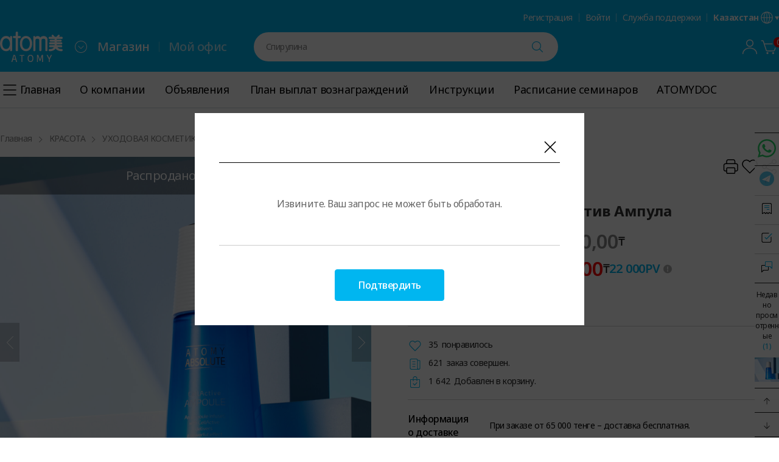

--- FILE ---
content_type: text/html;charset=UTF-8
request_url: https://www.atomy.kz/product/F00227
body_size: 41013
content:
<!DOCTYPE html>
<html class="isWeb"
	  lang="ru-KZ">
<head>
	<meta charset="utf-8">
	<meta http-equiv="X-UA-Compatible" content="IE=edge">

	
	

	<!-- 네이버 서치 어드바이저	-->
	<meta name="naver-site-verification" content="9ad96e7eb90660d24fa6bb22bdd8bdc7c6af28ea">

	
	<title>Атоми Абсолют СеллАктив Ампула | Atomy Kazakhstan</title>

	
		<meta name="description" content="КРАСОТА, УХОДОВАЯ КОСМЕТИКА, Ампулы / Бальзамы, Атоми Абсолют СеллАктив Ампула"><meta name="keywords" content="КРАСОТА, УХОДОВАЯ КОСМЕТИКА, Ампулы / Бальзамы, Атоми Абсолют СеллАктив Ампула">
	
	

	
		<meta property="og:title" content="Атоми Абсолют СеллАктив Ампула | Atomy Kazakhstan"><meta property="og:description" content="КРАСОТА, УХОДОВАЯ КОСМЕТИКА, Ампулы / Бальзамы, Атоми Абсолют СеллАктив Ампула"><meta property="og:image" content="https://image.atomy.kz/KZ/goods/F00227/org/754/251030000047754.jpg?w=720&h=720"><meta property="og:url" content="https://www.atomy.kz/product/F00227">
	
	

	
	
	
		<link rel="shortcut icon" href="//image.atomy.kz/disp/siteInfo/seo/favicon_v20250923095223.ico" type="image/x-icon">
	

	
	
		
		<link href="https://fonts.googleapis.com/css2?family=Noto+Sans:wght@400;500;600;700&display=swap" rel="stylesheet">
		<link href="https://fonts.googleapis.com/css2?family=Noto+Sans+KR:wght@200;300;400;500;700&display=swap" rel="stylesheet">
		<link href="https://fonts.googleapis.com/css2?family=Noto+Serif+KR:wght@400;700&display=swap" rel="stylesheet">

		
		
			
			
			
			
			
		
		
			
		
	

	<link rel="stylesheet" href="//resource.atomy.kz/20260128165434/fo/css/common.css" type="text/css">
	<link rel="stylesheet" href="//resource.atomy.kz/20260128165434/fo/css/layers/lyr_cmn_common.css" type="text/css">

	
	<link rel="stylesheet" href="//resource.atomy.kz/20260128165434/fo/css/global/gb_common.css" type="text/css">
	<link rel="stylesheet" href="//resource.atomy.kz/20260128165434/fo/css/global/layers/gb_lyr_cmn_common.css" type="text/css">

	<link rel="stylesheet" href="//resource.atomy.kz/20260128165434/fo/css/gds.css" type="text/css"><link rel="stylesheet" href="//resource.atomy.kz/20260128165434/fo/css/layers/lyr_gds_common.css" type="text/css"><link rel="stylesheet" href="//resource.atomy.kz/20260128165434/fo/css/global/gb_gds.css" type="text/css"><link rel="stylesheet" href="//resource.atomy.kz/20260128165434/fo/css/global/layers/gb_lyr_gds_common.css" type="text/css"><link rel="stylesheet" href="//resource.atomy.kz/20260128165434/common/css/atomy/dc-common.css" type="text/css"><link rel="stylesheet" href="//resource.atomy.kz/20260128165434/common/css/atomy/dc-sizes.css" type="text/css">
	

	
	<!--
		TODO: 사이트 기본 설정 공통 컨트롤 스크립트 정의 해두기
		window.overpass.site = {
			snsLogin: {},
			...
		}
	-->
	<script type="text/javascript">
		window.overpass = {};
		overpass.global = {
			prefix: "/fo"
		};
	</script>
	<script src="//resource.atomy.kz/20260128165434/js/lib/overpass.require-2.3.6.min.js"></script><script src="//resource.atomy.kz/20260128165434/js/lib/jquery-3.6.0.min.js"></script><script type="text/javascript" src="//resource.atomy.kz/20260128165434/js/lib/cookie.js"></script><script src="//resource.atomy.kz/20260128165434/js/overpass/common/jquery.lazy.min.js"></script><script src="//resource.atomy.kz/20260128165434/js/lib/dayjs.min.js"></script><script src="//resource.atomy.kz/20260128165434/js/lib/timezone.js"></script><script src="//resource.atomy.kz/20260128165434/js/lib/utc.js"></script><script src="//resource.atomy.kz/20260128165434/js/lib/customParseFormat.js"></script><script src="//resource.atomy.kz/20260128165434/js/lib/jquery.numberformatter-1.2.4.min.js"></script><script type="text/javascript">
		if (overpass.global === undefined) {
			overpass.global = {};
		}
		if (overpass.language === undefined) {
			overpass.language = {};
		}

		overpass.require.config({
			baseUrl: "\/\/resource.atomy.kz\/20260128165434"
		});
		overpass.require.define("__GLOBAL__", {
			imgPath: "\/\/image.atomy.kz"
		});
		$.extend(overpass.global, {
			siteNo: "KZ",
			siteNm: "\uCE74\uC790\uD750\uC2A4\uD0C4",
			clientNo: "ATOMY",
			chnlCd: "10",
			language: "ru",
			jisaCode: "23",
			currCode: "KZT",
			currSymbol: "\u20B8",
			currShowNm: "\u20B8",
			amtFormat: "###,##0.00",
			dispAmtFormat : "###,##0.00",
			pvFormat: "###,###",
			grpSprtr: " ",
			dcmSprtr: ",",
			dateFormatYmd: "dd\/MM\/yyyy",
			dateFormatMd: "dd\/MM",
			timeZone: "Asia\/Oral",
			mobile: false,
			isApp: false,
			appDiviCd: null,
			locale: "ru_KZ",
			buildTimestamp: "20260128165434",
			staticUrl: "\/\/resource.atomy.kz\/20260128165434",
			isGlobalCssRequired: true,
			isCalendarMondayStartYn: "Y"
		});

		$.extend(overpass.language, {
			'mypage.word.regist.title': "\u0420\u0435\u0433\u0438\u0441\u0442\u0440\u0430\u0446\u0438\u044F",
			'common.word.delete': "\u0423\u0434\u0430\u043B\u0438\u0442\u044C",
			'common.word.confirm': "\u041F\u043E\u0434\u0442\u0432\u0435\u0440\u0434\u0438\u0442\u044C",
			'common.word.cancel': "\u041E\u0442\u043C\u0435\u043D\u0430",
			'common.word.save': "\u0421\u043E\u0445\u0440\u0430\u043D\u0438\u0442\u044C",
			'common.word.layer.close': "\u0417\u0430\u043A\u0440\u044B\u0442\u044C \u0432\u043A\u043B\u0430\u0434\u043A\u0443",
			'common.word.all': "\u0412\u0441\u0435",
			'mypage.word.select': "\u0412\u044B\u0431\u0440\u0430\u0442\u044C",
			'system.common.error': "\u0418\u0437\u0432\u0438\u043D\u0438\u0442\u0435. \u0412\u0430\u0448 \u0437\u0430\u043F\u0440\u043E\u0441 \u043D\u0435 \u043C\u043E\u0436\u0435\u0442 \u0431\u044B\u0442\u044C \u043E\u0431\u0440\u0430\u0431\u043E\u0442\u0430\u043D.",
			'common.text.please.login': "\u041F\u043E\u0436\u0430\u043B\u0443\u0439\u0441\u0442\u0430, \u0432\u043E\u0439\u0434\u0438\u0442\u0435, \u0447\u0442\u043E\u0431\u044B \u0438\u0441\u043F\u043E\u043B\u044C\u0437\u043E\u0432\u0430\u0442\u044C.",
			'pp.login.confirm':"\u042D\u0442\u043E \u043F\u0435\u0440\u0441\u043E\u043D\u0430\u043B\u044C\u043D\u044B\u0439 \u043C\u0430\u0433\u0430\u0437\u0438\u043D \u0442\u043E\u043B\u044C\u043A\u043E \u0434\u043B\u044F \u043D\u0435-\u0443\u0447\u0430\u0441\u0442\u043D\u0438\u043A\u043E\u0432. \u0425\u043E\u0442\u0438\u0442\u0435 \u0432\u044B\u0439\u0442\u0438?"
		});

		// dayjs timezone 적용
		dayjs.extend(window.dayjs_plugin_utc);
		dayjs.extend(window.dayjs_plugin_timezone);
		dayjs.extend(window.dayjs_plugin_customParseFormat);
		if (overpass.global.timeZone) {
			dayjs.tz.setDefault(overpass.global.timeZone);
		}
	</script><script src="//resource.atomy.kz/20260128165434/js/overpass/overpass.common.js"></script><script src="//resource.atomy.kz/20260128165434/js/overpass/overpass.util.js"></script>
		<script src="//resource.atomy.kz/20260128165434/js/overpass.fo.config.js"></script>
		
	
	
	
	
		
			
	<!-- Google tag (gtag.js) -->
	
		<script async src="https://www.googletagmanager.com/gtag/js?id=G-JBZV96F4XS"></script>
		<script>
			window.dataLayer = window.dataLayer || [];
			function gtag(){dataLayer.push(arguments);}
			gtag('js', new Date());
			gtag('config', 'G-JBZV96F4XS');
		</script>
	

		
		
	

	
		
		
	

	<script type="text/javascript"  class="link">
		$(function() {
			const goodsUtilInfo = {
				snsInfo: {
					userName: null,
					kakaokey: "6ae6d1005a79a3edb004498118561215"
				},
				ttsInfo: {
					locale: "KZ",
					language: "ru",
				}
			}

			const language = {
				common: {
					deleteComplete: "\u0423\u0434\u0430\u043B\u0435\u043D\u043E",
					registComplete: "\u0417\u0430\u0440\u0435\u0433\u0438\u0441\u0442\u0440\u0438\u0440\u043E\u0432\u0430\u043D.",
					modifyComplete: "\u0418\u0437\u043C\u0435\u043D\u0435\u043D\u043E.",
					needLogin: "\u0414\u043B\u044F \u044D\u0442\u043E\u0439 \u0443\u0441\u043B\u0443\u0433\u0438 \u0442\u0440\u0435\u0431\u0443\u0435\u0442\u0441\u044F \u0432\u0445\u043E\u0434 \u0432 \u0441\u0438\u0441\u0442\u0435\u043C\u0443:<br>\u0425\u043E\u0442\u0438\u0442\u0435 \u0432\u043E\u0439\u0442\u0438?"
				},
				option: {
					alreadySelect: "\u041E\u043F\u0446\u0438\u044F \u0443\u0436\u0435 \u0432\u044B\u0431\u0440\u0430\u043D\u0430.",
					minOrder: "\u041C\u0438\u043D\u0438\u043C\u0430\u043B\u044C\u043D\u043E \u0434\u043E\u043F\u0443\u0441\u0442\u0438\u043C\u043E\u0435 \u043A\u043E\u043B\u0438\u0447\u0435\u0441\u0442\u0432\u043E \u0442\u043E\u0432\u0430\u0440\u0430 \u0434\u043B\u044F \u043F\u043E\u043A\u0443\u043F\u043A\u0438 \u2014 {0}.",
					maxOrder: "\u041C\u0430\u043A\u0441\u0438\u043C\u0430\u043B\u044C\u043D\u043E \u0434\u043E\u043F\u0443\u0441\u0442\u0438\u043C\u043E\u0435 \u043A\u043E\u043B\u0438\u0447\u0435\u0441\u0442\u0432\u043E \u0442\u043E\u0432\u0430\u0440\u0430 \u0434\u043B\u044F \u043F\u043E\u043A\u0443\u043F\u043A\u0438 \u2014 {0}.",
					nomoreQty: "\u0412\u044B\u0431\u0440\u0430\u043D\u043D\u043E\u0433\u043E \u0442\u043E\u0432\u0430\u0440\u0430 \u043D\u0435\u0442 \u0432 \u043D\u0430\u043B\u0438\u0447\u0438\u0438, \u043D\u0435\u0432\u043E\u0437\u043C\u043E\u0436\u043D\u043E \u0434\u043E\u0431\u0430\u0432\u0438\u0442\u044C \u0432 \u043A\u043E\u0440\u0437\u0438\u043D\u0443.",
					mustSelect: "\u041F\u043E\u0436\u0430\u043B\u0443\u0439\u0441\u0442\u0430, \u0432\u044B\u0431\u0435\u0440\u0438\u0442\u0435 \u043E\u043F\u0446\u0438\u044E.",
					mustPrice: "\u041D\u0435\u043E\u0431\u0445\u043E\u0434\u0438\u043C\u043E \u0437\u0430\u043A\u0430\u0437\u0430\u0442\u044C \u043D\u0430 \u0441\u0443\u043C\u043C\u0443 \u043E\u0442 {0} \u0432\u043E\u043D.",
					inputCart: "\u0414\u043E\u0431\u0430\u0432\u043B\u0435\u043D \u0432 \u043A\u043E\u0440\u0437\u0438\u043D\u0443.",
					giftSoldOut: "\u0411\u0435\u0441\u043F\u043B\u0430\u0442\u043D\u043E\u0433\u043E \u043F\u043E\u0434\u0430\u0440\u043A\u0430 \u043D\u0435\u0442 \u0432 \u043D\u0430\u043B\u0438\u0447\u0438\u0438.",
					canOrderLimit: "\u0414\u043E\u0441\u0442\u0443\u043F\u043D\u043E \u043A \u043F\u043E\u043A\u0443\u043F\u043A\u0435 \u0434\u043E {0} \u0442\u043E\u0432\u0430\u0440\u043E\u0432.",
					soldOutWareHouseNo1: "",
					soldOutWareHouseNo2: "",
					ppLoginConfirm: "\u042D\u0442\u043E \u043F\u0435\u0440\u0441\u043E\u043D\u0430\u043B\u044C\u043D\u044B\u0439 \u043C\u0430\u0433\u0430\u0437\u0438\u043D \u0442\u043E\u043B\u044C\u043A\u043E \u0434\u043B\u044F \u043D\u0435-\u0443\u0447\u0430\u0441\u0442\u043D\u0438\u043A\u043E\u0432. \u0425\u043E\u0442\u0438\u0442\u0435 \u0432\u044B\u0439\u0442\u0438?",
					maxParcelWeightCheck: "order.text.max.parcel.weight.check",
					validationGiftStock: "\u041A\u043E\u043B\u0438\u0447\u0435\u0441\u0442\u0432\u043E \u0431\u0435\u0441\u043F\u043B\u0430\u0442\u043D\u044B\u0445 \u043F\u043E\u0434\u0430\u0440\u043A\u043E\u0432 ({0}) \u043C\u0435\u043D\u044C\u0448\u0435 \u043A\u043E\u043B\u0438\u0447\u0435\u0441\u0442\u0432\u0430 \u0442\u043E\u0432\u0430\u0440\u043E\u0432 ({1}).<br>\u0412\u044B \u0445\u043E\u0442\u0438\u0442\u0435 \u043F\u0440\u043E\u0434\u043E\u043B\u0436\u0438\u0442\u044C?"
				},
				wish: {
					append: "\u0414\u043E\u0431\u0430\u0432\u0438\u0442\u044C \u0432 \u0418\u0437\u0431\u0440\u0430\u043D\u043D\u043E\u0435",
					remove: "\u0423\u0434\u0430\u043B\u0438\u0442\u044C \u0438\u0437 \u0418\u0437\u0431\u0440\u0430\u043D\u043D\u043E\u0433\u043E",
				},
				sns: {
					h3Title: "\u041F\u043E\u0434\u0435\u043B\u0438\u0442\u0435\u0441\u044C \u0438\u043D\u0444\u043E\u0440\u043C\u0430\u0446\u0438\u0435\u0439 \u043E \u0442\u043E\u0432\u0430\u0440\u0435!",
					buttonTitle: "\u041F\u043E\u0441\u043C\u043E\u0442\u0440\u0435\u0442\u044C \u0442\u043E\u0432\u0430\u0440\u044B \u0410\u0442\u043E\u043C\u0438",
					description: "\u041F\u0440\u043E\u0432\u0435\u0440\u044C\u0442\u0435 \u0442\u043E\u0432\u0430\u0440\u044B \u0410\u0442\u043E\u043C\u0438.",
					paramDescription: "\u041F\u0440\u043E\u0432\u0435\u0440\u044C\u0442\u0435 \u0442\u043E\u0432\u0430\u0440\u044B \u0410\u0442\u043E\u043C\u0438, \u043A\u043E\u0442\u043E\u0440\u044B\u043C\u0438 \u043F\u043E\u0434\u0435\u043B\u0438\u043B\u0441\u044F {0}."
				},
				eval: {
					deleteConfirm: "\u0423\u0434\u0430\u043B\u0438\u0442\u044C \u043E\u0442\u0437\u044B\u0432?",
					deleteComplete: "\u041E\u0442\u0437\u044B\u0432 \u0443\u0434\u0430\u043B\u0435\u043D.",
					update: "\u0420\u0435\u0434\u0430\u043A\u0442\u0438\u0440\u043E\u0432\u0430\u0442\u044C \u043E\u0442\u0437\u044B\u0432",
					satisfactionChoose: "\u041F\u043E\u0436\u0430\u043B\u0443\u0439\u0441\u0442\u0430, \u043E\u0446\u0435\u043D\u0438\u0442\u0435 \u043D\u0430\u0441\u043A\u043E\u043B\u044C\u043A\u043E \u0432\u044B \u0434\u043E\u0432\u043E\u043B\u044C\u043D\u044B \u043F\u0440\u043E\u0434\u0443\u043A\u0442\u043E\u043C.",
					contMinLength: "\u0412\u0432\u0435\u0434\u0438\u0442\u0435 \u043E\u0442\u0437\u044B\u0432 \u0434\u043B\u0438\u043D\u043E\u0439 \u043D\u0435 \u043C\u0435\u043D\u0435\u0435 {0} \u0441\u0438\u043C\u0432\u043E\u043B\u043E\u0432.",
					report: {
						reasonInput: "\u041F\u043E\u0436\u0430\u043B\u0443\u0439\u0441\u0442\u0430, \u0443\u043A\u0430\u0436\u0438\u0442\u0435 \u043F\u0440\u0438\u0447\u0438\u043D\u0443.",
						confirm: "\u041E\u0442\u043F\u0440\u0430\u0432\u0438\u0442\u044C \u0437\u0430\u044F\u0432\u043A\u0443?",
						complete: "\u041E\u0442\u043F\u0440\u0430\u0432\u043B\u0435\u043D\u043E."
					},
					star: {
						choose: "\u041F\u043E\u0436\u0430\u043B\u0443\u0439\u0441\u0442\u0430, \u043E\u0446\u0435\u043D\u0438\u0442\u0435 \u0442\u043E\u0432\u0430\u0440 \u0437\u0432\u0435\u0437\u0434\u0430\u043C\u0438.",
						veryGood: "\u041E\u0447\u0435\u043D\u044C \u0445\u043E\u0440\u043E\u0448\u043E",
						good: "\u0423\u0434\u043E\u0432\u043B\u0435\u0442\u0432\u043E\u0440\u0438\u0442\u0435\u043B\u044C\u043D\u043E",
						common: "\u041E\u0431\u044B\u0447\u043D\u043E",
						bad: "\u041D\u0435 \u043F\u043E\u043D\u0440\u0430\u0432\u0438\u043B\u043E\u0441\u044C",
						veryBad: "\u0421\u043E\u0432\u0441\u0435\u043C \u043D\u0435 \u043F\u043E\u043D\u0440\u0430\u0432\u0438\u043B\u043E\u0441\u044C"
					},
					dataPoint: {/*러시아어 전용*/
						forOneStar: "myoffice.word.allow.data.point.one",
						forFiveStar: "myoffice.word.allow.data.point.five",
						forOthersStar: "\u0431\u0430\u043B\u043B\u044B"
					},
					upload: {
						wordPhotoAttach: "\u0424\u0430\u0439\u043B",
						wordPhotoDelete: "\u0423\u0434\u0430\u043B\u0438\u0442\u044C \u0444\u043E\u0442\u043E\u0433\u0440\u0430\u0444\u0438\u044E",
						addfileCapacityMax: "\u041F\u0440\u0435\u0432\u044B\u0448\u0435\u043D \u0434\u043E\u043F\u0443\u0441\u0442\u0438\u043C\u044B\u0439 \u0440\u0430\u0437\u043C\u0435\u0440 \u0444\u0430\u0439\u043B\u0430.<br>\u041F\u0440\u043E\u0432\u0435\u0440\u044C\u0442\u0435 \u0440\u0430\u0437\u043C\u0435\u0440 \u0444\u0430\u0439\u043B\u0430.",
						impossibleFiletype: "\u0424\u043E\u0440\u043C\u0430\u0442 \u0444\u0430\u0439\u043B\u0430 \u043D\u0435 \u043F\u043E\u0434\u0434\u0435\u0440\u0436\u0438\u0432\u0430\u0435\u0442\u0441\u044F.<br>\u041F\u0440\u043E\u0432\u0435\u0440\u044C\u0442\u0435 \u0440\u0430\u0441\u0448\u0438\u0440\u0435\u043D\u0438\u0435 \u0444\u0430\u0439\u043B\u0430.",
						validFileName: "\u041D\u0430\u0437\u0432\u0430\u043D\u0438\u0435 \u0444\u0430\u0439\u043B\u0430 \u0434\u043E\u043B\u0436\u043D\u043E \u0432\u043A\u043B\u044E\u0447\u0430\u0442\u044C \u0442\u043E\u043B\u044C\u043A\u043E \u043A\u043E\u0440\u0435\u0439\u0441\u043A\u0438\u0439, \u0430\u043D\u0433\u043B\u0438\u0439\u0441\u043A\u0438\u0439, \u0446\u0438\u0444\u0440\u044B, \u00AB_\u00BB \u0438 \u00AB-\u00BB.",
						validFileBrowser: "\u042D\u0442\u043E\u0442 \u0431\u0440\u0430\u0443\u0437\u0435\u0440 \u043D\u0435 \u043F\u043E\u0434\u0434\u0435\u0440\u0436\u0438\u0432\u0430\u0435\u0442 \u0437\u0430\u0433\u0440\u0443\u0437\u043A\u0443 \u0438\u0437\u043E\u0431\u0440\u0430\u0436\u0435\u043D\u0438\u0439.",
						validFileSelectUpload: "\u0424\u0430\u0439\u043B \u0434\u043B\u044F \u0437\u0430\u0433\u0440\u0443\u0437\u043A\u0438 \u043D\u0435 \u0432\u044B\u0431\u0440\u0430\u043D.",
						validFilePreview: "\u041E\u0431\u043B\u0430\u0441\u0442\u044C \u043F\u0440\u0435\u0434\u0432\u0430\u0440\u0438\u0442\u0435\u043B\u044C\u043D\u043E\u0433\u043E \u043F\u0440\u043E\u0441\u043C\u043E\u0442\u0440\u0430 \u043D\u0435 \u0443\u043A\u0430\u0437\u0430\u043D\u0430.",
						validFileEmpty: "\u041D\u0435\u0442 \u0434\u043E\u0441\u0442\u0443\u043F\u043D\u044B\u0445 \u0444\u0430\u0439\u043B\u043E\u0432."
					},
					help: {
						qualityHelpQuest: "\u0411\u044B\u043B \u043B\u0438 \u044D\u0442\u043E\u0442 \u043E\u0442\u0437\u044B\u0432 \u043F\u043E\u043B\u0435\u0437\u0435\u043D?",
						textHelpedPeople: "{0} \u0447\u0435\u043B\u043E\u0432\u0435\u043A \u043D\u0430\u0448\u043B\u0438 \u044D\u0442\u043E \u043F\u043E\u043B\u0435\u0437\u043D\u044B\u043C."
					}
				},
				easyPurchase: {
					kakaoTitle: "\u041F\u0440\u043E\u0441\u0442\u043E\u0435 \u0440\u0443\u043A\u043E\u0432\u043E\u0434\u0441\u0442\u0432\u043E \u043F\u043E \u043E\u0431\u043C\u0435\u043D\u0443 \u043F\u043E\u043A\u0443\u043F\u043A\u0430\u043C\u0438",
					kakaoDesc: "\u041E\u0437\u043D\u0430\u043A\u043E\u043C\u044C\u0442\u0435\u0441\u044C \u0441 \u043F\u0440\u043E\u0434\u0443\u043A\u0442\u0430\u043C\u0438 Atomy, \u043A\u043E\u0442\u043E\u0440\u044B\u0435 \u043C\u043E\u0436\u043D\u043E \u043B\u0435\u0433\u043A\u043E \u043F\u0440\u0438\u043E\u0431\u0440\u0435\u0441\u0442\u0438, \u043A\u043E\u0442\u043E\u0440\u044B\u043C\u0438 \u043F\u043E\u0434\u0435\u043B\u0438\u043B\u0441\u044F {0}.",
					kakaoButtonTitle: "\u041F\u0440\u043E\u0432\u0435\u0440\u044C\u0442\u0435 \u043B\u0435\u0433\u043A\u0443\u044E \u043F\u043E\u043A\u0443\u043F\u043A\u0443",
					exactPhonenoValid: "\u041F\u043E\u0436\u0430\u043B\u0443\u0439\u0441\u0442\u0430, \u0432\u0432\u0435\u0434\u0438\u0442\u0435 \u043D\u043E\u043C\u0435\u0440 \u0442\u0435\u043B\u0435\u0444\u043E\u043D\u0430 \u043A\u043E\u0440\u0440\u0435\u043A\u0442\u043D\u043E.",
					phonenoValid: "\u041F\u043E\u0436\u0430\u043B\u0443\u0439\u0441\u0442\u0430, \u0432\u0432\u0435\u0434\u0438\u0442\u0435 \u043D\u043E\u043C\u0435\u0440 \u0442\u0435\u043B\u0435\u0444\u043E\u043D\u0430.",
					notUrlCreate: "URL-\u0430\u0434\u0440\u0435\u0441 \u043F\u0440\u043E\u0441\u0442\u043E\u0439 \u043F\u043E\u043A\u0443\u043F\u043A\u0438 \u043D\u0435 \u0441\u043E\u0437\u0434\u0430\u043D.",
					urlSMSSent: "SMS-\u0441\u043E\u043E\u0431\u0449\u0435\u043D\u0438\u0435 \u043E\u0442\u043F\u0440\u0430\u0432\u043B\u0435\u043D\u043E.",
					smsSendComp: "SMS-\u0441\u043E\u043E\u0431\u0449\u0435\u043D\u0438\u0435 \u043E\u0442\u043F\u0440\u0430\u0432\u043B\u0435\u043D\u043E."
				},
				reserve: {
					gdReservReqSuccess: "\u0423\u0432\u0435\u0434\u043E\u043C\u043B\u0435\u043D\u0438\u044F \u043E \u0431\u0440\u043E\u043D\u0438\u0440\u043E\u0432\u0430\u043D\u0438\u0438 \u0442\u043E\u0432\u0430\u0440\u0430 \u0437\u0430\u043F\u0440\u043E\u0448\u0435\u043D\u044B.",
					reserveQtyMaxValid: "\u041F\u0440\u0435\u0432\u044B\u0448\u0435\u043D\u043E \u0434\u043E\u043F\u0443\u0441\u0442\u0438\u043C\u043E\u0435 \u043A\u043E\u043B\u0438\u0447\u0435\u0441\u0442\u0432\u043E \u0434\u043B\u044F \u0431\u0440\u043E\u043D\u0438\u0440\u043E\u0432\u0430\u043D\u0438\u044F.",
					onlyReserveCanOrder: "\u042D\u043A\u0441\u043A\u043B\u044E\u0437\u0438\u0432\u043D\u043E \u0442\u043E\u043B\u044C\u043A\u043E \u0434\u043B\u044F \u0443\u0447\u0430\u0441\u0442\u043D\u0438\u043A\u043E\u0432 \u0441 \u043F\u0440\u0435\u0434\u0432\u0430\u0440\u0438\u0442\u0435\u043B\u044C\u043D\u044B\u043C \u0431\u0440\u043E\u043D\u0438\u0440\u043E\u0432\u0430\u043D\u0438\u0435\u043C.",
					nomemCannotOrder: "\u042D\u0442\u043E\u0442 \u0442\u043E\u0432\u0430\u0440 \u043D\u0435\u043B\u044C\u0437\u044F \u043F\u0440\u0438\u043E\u0431\u0440\u0435\u0441\u0442\u0438 \u0431\u0435\u0437 \u043F\u0440\u0435\u0434\u0432\u0430\u0440\u0438\u0442\u0435\u043B\u044C\u043D\u043E\u0433\u043E \u0431\u0440\u043E\u043D\u0438\u0440\u043E\u0432\u0430\u043D\u0438\u044F.",
					validReservEasy: "\u0422\u043E\u0432\u0430\u0440\u044B \u043D\u0430 \u043F\u0440\u0435\u0434\u0437\u0430\u043A\u0430\u0437\u0435 \u043D\u0435 \u043F\u043E\u0434\u043B\u0435\u0436\u0430\u0442 \u043B\u0435\u0433\u043A\u043E\u0439 \u043F\u043E\u043A\u0443\u043F\u043A\u0435."
				},
				giftBox: {
					sizeNotation: "",
					allIncludable: "",
					noneIncludable: ""
				}
			}
			const snsInfo = {
				kakaokey: "6ae6d1005a79a3edb004498118561215"
			};

			const mbrInfo = {
				mbrNm:null
			};

			const siteConfInfo = {
				nomemOrdPossYn:"N",
				reinputNotiUseYn:"N"
			};

			const focusInfo = {
				goodsEvalNo: ""
			}

			//팝업공지 레이어
			overpass.require.load(["/common/const"], function (Const) {
				overpass.layer.notiPop({
					data: {
						dispDiviCd: Const.CT_NOTI_POP_DISP_DIVI_CD_GOODS_DETAIL,
						relNo: "F00227"
					}
				});
			});

			overpass.require.define("__GOODS__", JSON.parse("{\"gdGoods\":{\"regDtime\":\"20250401132430\",\"uptDtime\":\"20251030134020\",\"goodsNo\":\"F00227\",\"goodsNm\":\"\u0410\u0442\u043E\u043C\u0438 \u0410\u0431\u0441\u043E\u043B\u044E\u0442 \u0421\u0435\u043B\u043B\u0410\u043A\u0442\u0438\u0432 \u0410\u043C\u043F\u0443\u043B\u0430\",\"vendNo\":\"V23\",\"lowVendNo\":\"LV23\",\"goodsCmpsDiviCd\":\"10\",\"goodsTypeCd\":\"101\",\"goodsTypeDtlCd\":\"1011\",\"goodsStatCd\":\"40\",\"dispStartDtime\":\"20250401132400\",\"dispEndDtime\":\"39991231235959\",\"goodsDispYn\":\"Y\",\"stdGsgrNoLev1\":\"BE01\",\"stdGsgrNoLev2\":\"BE0101\",\"stdGsgrNoLev3\":\"BE010101\",\"stdGsgrNo\":\"BE01010101\",\"brandNo\":\"2500000098\",\"multiItemYn\":\"N\",\"salePossQty\":0,\"colorOptSeq\":0,\"purchAgeLimitCd\":\"99\",\"deliGoodsDiviCd\":\"10\",\"searchPossYn\":\"Y\",\"searchKwd\":\"\u0430\u043C\u043F\u0443\u043B\u0430, \u0443\u0445\u043E\u0434, \u0443\u0445\u043E\u0434 \u0437\u0430 \u043A\u043E\u0436\u0435\u0439, \u0441\u0442\u0430\u0440\u0435\u043D\u0438\u0435, \u043F\u0440\u043E\u0442\u0438\u0432 \u0441\u0442\u0430\u0440\u0435\u043D\u0438\u044F, \u0430\u043D\u0442\u0438\u044D\u0439\u0434\u0436, \u0430\u043D\u0442\u0438 \u044D\u0439\u0434\u0436, \u0441\u0435\u043B\u043B\u0430\u043A\u0442\u0438\u0432 \u043A\u043E\u0434 \u0430\u043B\u043C\u0430\u0439\u0442, \u0441\u0435\u043B\u043B\u0430\u043A\u0442\u0438\u0432 \u043A\u043E\u0434 almight, almight, \u0430\u043B\u043C\u0430\u0439\u0442, \u043E\u0431\u0449\u0438\u0439 \u0443\u0445\u043E\u0434, \u0442\u043E\u0442\u0430\u043B\u044C\u043D\u044B\u0439 \u0443\u0445\u043E\u0434, \u0443\u043F\u0440\u0443\u0433\u043E\u0441\u0442\u044C \u043A\u043E\u0436\u0438, \u043C\u043E\u0440\u0449\u0438\u043D\u044B, \u043F\u0440\u043E\u0442\u0438\u0432 \u043C\u043E\u0440\u0449\u0438\u043D, \u043E\u0442 \u043C\u043E\u0440\u0449\u0438\u043D, \u043B\u0438\u0446\u043E, \u0430\u0431\u0441\u043E\u043B\u044E\u0442\",\"cartGrpCd\":\"10\",\"dispCtgNo\":\"2510004167\",\"goodsNotiMethCd\":\"10\",\"resdMaterialCode\":\"F00227\",\"deliHopeDayYn\":\"N\",\"nomemPurchYn\":\"Y\",\"giftPossYn\":\"N\",\"listDispYn\":\"Y\",\"itemNo\":\"\",\"goodsInfo\":{\"seqNo\":\"1\",\"upperSeqNo\":\"1\",\"retCode\":\"0000\",\"retMsg\":\"\u0423\u0441\u043F\u0435\u0448\u043D\u044B\u0439 \u043F\u043E\u0438\u0441\u043A.\",\"goodsNo\":\"F00227\",\"goodsNm\":\"\u0410\u0442\u043E\u043C\u0438 \u0410\u0431\u0441\u043E\u043B\u044E\u0442 \u0421\u0435\u043B\u043B\u0410\u043A\u0442\u0438\u0432 \u0410\u043C\u043F\u0443\u043B\u0430\",\"goodsCmpsDiviCd\":\"10\",\"goodsTypeCd\":\"101\",\"goodsTypeDtlCd\":\"1011\",\"goodsStatCd\":\"40\",\"goodsDispYn\":\"Y\",\"dispStartDtime\":\"20250401132400\",\"dispEndDtime\":\"39991231235959\",\"launchingDate\":\"20181212000000\",\"ordQty\":1,\"itemNo\":\"\",\"itemNm\":\"\",\"vendNo\":\"V23\",\"lowVendNo\":\"LV23\",\"warehouseNo\":\"\",\"brandNo\":\"2500000098\",\"brandNm\":\"\u0410\u0431\u0441\u043E\u043B\u044E\u0442\",\"salePossQty\":704,\"multiItemYn\":\"N\",\"purchAgeLimitCd\":\"99\",\"deliGoodsDiviCd\":\"10\",\"cartGrpCd\":\"10\",\"promoApplyYn\":\"Y\",\"dispCtgNo\":\"2510004167\",\"stdGsgrNo\":\"BE01010101\",\"stdGsgrNoLev1\":\"BE01\",\"stdGsgrNoLev2\":\"BE0101\",\"stdGsgrNoLev3\":\"BE010101\",\"nomemPurchYn\":\"Y\",\"resdMaterialCode\":\"F00227\",\"nomeSalePriceVat\":15431.03,\"nomeVatAmt\":2468.97,\"custSalePriceVat\":13965.52,\"custVatAmt\":2234.48,\"pvPrice\":22000.0,\"taxGubun\":\"0\",\"nomeSalePrice\":17900.0,\"custSalePrice\":16200.0,\"custTailoredPrice\":16200.0,\"healthGubun\":\"0\",\"foodGubun\":\"0\",\"nonTaxAmt\":0.0,\"nonFoodTaxAmt\":0.0,\"nonRTaxAmt\":0.0,\"nonFoodRTaxAmt\":0.0,\"materialCode\":\"F00227\",\"deliHopeDayYn\":\"N\",\"baseImgPath\":\"\/KZ\/goods\/F00227\/org\/754\/251030000047754.jpg\",\"cpnChkGoodsYn\":\"N\",\"immePurchYn\":\"N\",\"promoDispYn\":\"Y\",\"individualPackagePossYn\":\"Y\",\"maxOrdTotal\":0,\"maxOrdDay\":0,\"presentPossYn\":\"N\",\"subsYn\":\"N\",\"limitedPeriodYn\":\"N\",\"limitedSeasonYn\":\"N\",\"limitedQtyYn\":\"N\",\"goodsStockYn\":\"N\",\"volumnDesc\":\"120*50*50\",\"isCbs\":\"0\",\"weight\":0.3,\"deliGubun\":\"0\",\"deliMethod\":\"0\",\"isIndividualDelivery\":\"0\",\"onSiteSalesYn\":\"N\",\"reservTotalMemberQty\":0,\"reservTotalOrdQty\":0,\"proGubun\":\"1\",\"reportTaxSpic\":\"8809533818098\",\"salePrice\":0.0,\"beneCustSalePrice\":16200.0,\"custPvupPrice\":22000.0,\"exchToKrw\":0.0,\"saleCnt\":621,\"goodsEvalCnt\":0,\"goodsEvalScore\":0,\"wishCnt\":35,\"cartCnt\":1642,\"stAmt\":0.0,\"saleDNonTaxAmt\":0.0,\"saleDStateAmt\":0.0,\"saleDCityAmt\":0.0,\"saleDCountryAmt\":0.0,\"saleDSpecialAmt\":0.0,\"saleDRetailPrice\":0.0,\"goodsDcAmt\":0.0,\"promoGiftGoodsCnt\":0,\"reStockNotiWarehouse\":[{\"goodsNo\":\"F00227\",\"itemNo\":\"00000\",\"sortSeq\":0,\"warehouseNo\":\"F3\",\"warehouseNm\":\"\u0410\u0441\u0442\u0430\u043D\u0430\",\"multiItemYn\":\"N\",\"pvPrice\":0.0,\"nomeSalePrice\":0.0,\"custSalePrice\":0.0,\"beneCustSalePrice\":0.0,\"custPvupPrice\":0.0,\"reservTotalMemberQty\":0,\"reservTotalOrdQty\":0}],\"selfInstallYn\":\"N\",\"giftBoxYn\":\"N\",\"stateTaxRate\":0.0,\"countyTaxRate\":0.0,\"cityTaxRate\":0.0,\"specialTaxRate\":0.0,\"sjaegoQty\":0.0},\"prBenefitInfoList\":[{\"seqNo\":\"1\",\"upperSeqNo\":\"1\",\"benefitSeq\":\"0000002\",\"retCode\":\"0000\",\"retMsg\":\"\",\"promoNo\":\"\",\"promoKindCd\":\"\",\"promoTypeNo\":\"\",\"promoNm\":\"\",\"promoDispNm\":\"\",\"applyPossYn\":\"N\",\"selectYn\":\"N\",\"ordQty\":1,\"applyQty\":1,\"benePoliCd\":\"\",\"condSeq\":\"0\",\"dcAmt\":0.0,\"dcRate\":0.0,\"beneVal\":0.0,\"applyLimitAmt\":0.0,\"maxDscntAmt\":0.0,\"dcPrice\":0.0,\"pvAddPrice\":0.0,\"saveAmt\":0.0,\"goodsDcAmt\":0.0,\"goodsPvAmt\":0.0,\"goodsSaveAmt\":0.0,\"plusQty\":0,\"plusApplyQty\":0,\"applySeq\":\"001\",\"oneApplyYn\":\"N\",\"selectCnt\":0,\"resouNo\":\"\",\"goodsNo\":\"F00227\",\"itemNo\":\"\",\"vendNo\":\"V23\",\"lowVendNo\":\"LV23\",\"warehouseNo\":\"\",\"nomeSalePriceVat\":15431.03,\"nomeVatAmt\":2468.97,\"custSalePriceVat\":13965.52,\"custVatAmt\":2234.48,\"nomeSalePrice\":17900.0,\"custSalePrice\":16200.0,\"pvPrice\":22000.0,\"calcSalePriceVat\":13965.52,\"calcVatAmt\":2234.48,\"calcSalePrice\":16200.0,\"promoApplyYn\":\"Y\",\"totOrdPrice\":16200.0,\"totOrdPvPrice\":22000.0,\"typeSeq\":\"\",\"lastGoodsCd\":\"\",\"calcBaseIdx\":\"0\",\"nqty\":0}],\"maxBenefitPrice\":0.0,\"maxBenefitPvPrice\":0.0,\"materialGubun\":\"01\",\"isCbs\":\"0\"},\"gdGoodsAdtn\":{\"regDtime\":\"20250401132430\",\"uptDtime\":\"20251030134020\",\"goodsNo\":\"F00227\",\"promoApplyYn\":\"Y\",\"promoDispYn\":\"Y\",\"dcApplyYn\":\"Y\",\"cartDcApplyYn\":\"Y\",\"cpnApplyYn\":\"Y\",\"cartCpnApplyYn\":\"Y\",\"pvDcApplyYn\":\"Y\",\"pvCartDcApplyYn\":\"Y\",\"pvCpnApplyYn\":\"Y\",\"pvCartCpnApplyYn\":\"Y\",\"cpnChkGoodsYn\":\"N\",\"immePurchYn\":\"N\",\"cnclPossYn\":\"Y\",\"retPossYn\":\"Y\",\"chngPossYn\":\"Y\",\"individualPackagePossYn\":\"Y\",\"presentPossYn\":\"Y\",\"subsYn\":\"N\",\"cartDispYn\":\"Y\",\"onSiteSalesYn\":\"N\",\"pickupCenterPossYn\":\"Y\",\"ordPossMaxNumPerDay\":0,\"ordPossMaxQty\":0},\"gdBrand\":{\"regDtime\":\"20251030112310\",\"uptDtime\":\"20251030112310\",\"brandNo\":\"2500000098\",\"brandNm\":\"\u0410\u0431\u0441\u043E\u043B\u044E\u0442\",\"useYn\":\"Y\",\"brandGoodsCount\":0,\"wishCount\":0},\"goodsItemDetail\":{\"goodsItemGroups\":[],\"baseItem\":{\"goodsNo\":\"F00227\",\"itemNo\":\"00000\",\"nextNm\":\"00000\",\"cmpsItemNo\":\"00000\",\"salePossQty\":0,\"sortSeq\":0,\"index\":0,\"pvPrice\":0.0,\"nomeSalePrice\":0.0,\"custSalePrice\":0.0,\"beneCustSalePrice\":0.0,\"custPvupPrice\":0.0,\"itemChangeYn\":false}},\"giftNPlusMList\":[],\"gdGoodsImgList\":[{\"regDtime\":\"20251027100031\",\"uptDtime\":\"20251030134020\",\"goodsNo\":\"F00227\",\"imgSeq\":\"0003\",\"imgDiviCd\":\"10\",\"imgPath\":\"\/KZ\/goods\/F00227\/org\/754\/251030000047754.jpg\",\"sortSeq\":0,\"useYn\":\"Y\"},{\"regDtime\":\"20251027100031\",\"uptDtime\":\"20251030134020\",\"goodsNo\":\"F00227\",\"imgSeq\":\"0004\",\"imgDiviCd\":\"20\",\"imgPath\":\"\/KZ\/goods\/F00227\/org\/755\/251030000047755.jpg\",\"sortSeq\":0,\"useYn\":\"Y\"},{\"regDtime\":\"20251027100031\",\"uptDtime\":\"20251030134020\",\"goodsNo\":\"F00227\",\"imgSeq\":\"0008\",\"imgDiviCd\":\"20\",\"imgPath\":\"\/RU\/goods\/R00227\/org\/639\/250523000041639.jpg\",\"sortSeq\":1,\"useYn\":\"Y\"},{\"regDtime\":\"20251027100031\",\"uptDtime\":\"20251030134020\",\"goodsNo\":\"F00227\",\"imgSeq\":\"0005\",\"imgDiviCd\":\"20\",\"imgPath\":\"\/RU\/goods\/R00227\/org\/636\/250523000041636.jpg\",\"sortSeq\":2,\"useYn\":\"Y\"},{\"regDtime\":\"20251027100031\",\"uptDtime\":\"20251030134020\",\"goodsNo\":\"F00227\",\"imgSeq\":\"0006\",\"imgDiviCd\":\"20\",\"imgPath\":\"\/RU\/goods\/R00227\/org\/637\/250523000041637.jpg\",\"sortSeq\":3,\"useYn\":\"Y\"},{\"regDtime\":\"20251027100031\",\"uptDtime\":\"20251030134020\",\"goodsNo\":\"F00227\",\"imgSeq\":\"0007\",\"imgDiviCd\":\"20\",\"imgPath\":\"\/RU\/goods\/R00227\/org\/638\/250523000041638.jpg\",\"sortSeq\":4,\"useYn\":\"Y\"}],\"dlvpArrivalInfo\":{\"arrivalRate\":0},\"gdGoodsNotiMsgMgmtList\":[],\"gdGoodsNotiInfoList\":[],\"gdGoodsTtsList\":[{\"goodsAreaNo\":\"1000001\",\"boLocDiviCd\":\"20\",\"foLocDiviCd\":\"10\",\"goodsAreaNm\":\"\u0413\u043E\u043B\u043E\u0441\u043E\u0432\u043E\u0435 \u0440\u0443\u043A\u043E\u0432\u043E\u0434\u0441\u0442\u0432\u043E\",\"areaTitle\":\"\u0413\u043E\u043B\u043E\u0441\u043E\u0432\u043E\u0435 \u0440\u0443\u043A\u043E\u0432\u043E\u0434\u0441\u0442\u0432\u043E\"}],\"gdGoodsPayInfoList\":[],\"gdGoodsDeliInfoList\":[{\"goodsAreaNo\":\"1000003\",\"boLocDiviCd\":\"10\",\"foLocDiviCd\":\"30\",\"goodsAreaNm\":\"\u0418\u043D\u0444\u043E\u0440\u043C\u0430\u0446\u0438\u044F \u043E \u0434\u043E\u0441\u0442\u0430\u0432\u043A\u0435\",\"areaTitle\":\"\u0418\u043D\u0444\u043E\u0440\u043C\u0430\u0446\u0438\u044F \u043E \u0434\u043E\u0441\u0442\u0430\u0432\u043A\u0435\",\"goodsDesc\":\"<div>\\r\\n<dl>\\r\\n\\t<dd>\u041F\u0440\u0438 \u0437\u0430\u043A\u0430\u0437\u0435 \u043E\u0442 65 000 \u0442\u0435\u043D\u0433\u0435 \u0026ndash; \u0434\u043E\u0441\u0442\u0430\u0432\u043A\u0430 \u0431\u0435\u0441\u043F\u043B\u0430\u0442\u043D\u0430\u044F.<\/dd>\\r\\n<\/dl>\\r\\n<\/div>\\r\\n\"}],\"gdGoodsBottomList\":{\"2000001\":[{\"goodsAreaNo\":\"2000001\",\"boLocDiviCd\":\"20\",\"foLocDiviCd\":\"40\",\"goodsAreaNm\":\"\u0418\u043D\u0444\u043E\u0440\u043C\u0430\u0446\u0438\u044F \u043E \u043F\u0440\u043E\u0434\u0443\u043A\u0442\u0435\",\"areaTitle\":\"\u0418\u043D\u0444\u043E\u0440\u043C\u0430\u0446\u0438\u044F \u043E \u043F\u0440\u043E\u0434\u0443\u043A\u0442\u0435\",\"goodsDesc\":\"<figure class=\\\"image\\\"><img src=\\\"https:\/\/image.atomy.com\/KZ\/goods\/F00227\/editor\/227\/detail_f00227_0001.png\\\" \/><\/figure>\\r\\n\\r\\n<figure class=\\\"image\\\"><img src=\\\"https:\/\/image.atomy.com\/KZ\/goods\/F00227\/editor\/227\/detail_f00227_0002.png\\\" \/><\/figure>\\r\\n\\r\\n<figure class=\\\"image\\\"><img src=\\\"https:\/\/image.atomy.com\/KZ\/goods\/F00227\/editor\/227\/detail_f00227_0003.gif\\\" \/><\/figure>\\r\\n\\r\\n<figure class=\\\"image\\\"><img src=\\\"https:\/\/image.atomy.com\/KZ\/goods\/F00227\/editor\/227\/detail_f00227_0004.png\\\" \/><\/figure>\\r\\n\\r\\n<p>\u0026nbsp;<\/p>\\r\\n\"}],\"2000002\":[{\"goodsAreaNo\":\"2000002\",\"boLocDiviCd\":\"30\",\"foLocDiviCd\":\"40\",\"goodsAreaNm\":\"\u041E\u0431\u0437\u043E\u0440\",\"areaTitle\":\"\u041E\u0431\u0437\u043E\u0440\"}],\"2000003\":[{\"goodsAreaNo\":\"2000003\",\"boLocDiviCd\":\"10\",\"foLocDiviCd\":\"40\",\"goodsAreaNm\":\"\u0414\u043E\u0441\u0442\u0430\u0432\u043A\u0430\",\"areaTitle\":\"\u0414\u043E\u0441\u0442\u0430\u0432\u043A\u0430\",\"faqNo\":\"0004\",\"goodsDesc\":\"<h5 class=\\\"gds-detail__title\\\">\u0421\u0440\u043E\u043A \u0434\u043E\u0441\u0442\u0430\u0432\u043A\u0438<\/h5>\\r\\n\\r\\n<ul class=\\\"gds-detail__list\\\">\\r\\n\\t<li>\u0414\u043E\u0441\u0442\u0430\u0432\u043A\u0430 \u043E\u0441\u0443\u0449\u0435\u0441\u0442\u0432\u043B\u044F\u0435\u0442\u0441\u044F \u043F\u043E \u0442\u0435\u0440\u0440\u0438\u0442\u043E\u0440\u0438\u0438 \u041A\u0430\u0437\u0430\u0445\u0441\u0442\u0430\u043D\u0430 \u043F\u043E\u0441\u043B\u0435 \u043F\u043E\u043B\u0443\u0447\u0435\u043D\u0438\u044F \u043F\u043E\u0434\u0442\u0432\u0435\u0440\u0436\u0434\u0435\u043D\u0438\u044F \u043E\u0431 \u043E\u043F\u043B\u0430\u0442\u0435.<\/li>\\r\\n\\t<li>\u0421\u0440\u043E\u043A \u0434\u043E\u0441\u0442\u0430\u0432\u043A\u0438 \u0440\u0430\u0441\u0441\u0447\u0438\u0442\u044B\u0432\u0430\u0435\u0442\u0441\u044F \u0438\u043D\u0434\u0438\u0432\u0438\u0434\u0443\u0430\u043B\u044C\u043D\u043E \u0434\u043B\u044F \u043A\u0430\u0436\u0434\u043E\u0433\u043E \u0440\u0435\u0433\u0438\u043E\u043D\u0430 \u0438 \u043C\u043E\u0436\u0435\u0442 \u0441\u043E\u0441\u0442\u0430\u0432\u043B\u044F\u0442\u044C \u043E\u0442 2-30 \u0434\u043D\u0435\u0439.<\/li>\\r\\n\\t<li style=\\\"color:#ffa700;\\\">\u0432 \u0441\u0440\u043E\u043A \u0434\u043E\u0441\u0442\u0430\u0432\u043A\u0438 \u043D\u0435 \u0432\u043A\u043B\u044E\u0447\u0430\u044E\u0442\u0441\u044F \u0432\u044B\u0445\u043E\u0434\u043D\u044B\u0435 \u0438 \u043F\u0440\u0430\u0437\u0434\u043D\u0438\u0447\u043D\u044B\u0435 \u0434\u043D\u0438.<\/li>\\r\\n<\/ul>\\r\\n\\r\\n<p style=\\\"color:#333\\\">* \u0417\u0430\u0434\u0435\u0440\u0436\u043A\u0430 \u0434\u043E\u0441\u0442\u0430\u0432\u043A\u0438 \u0432\u043E\u0437\u043C\u043E\u0436\u043D\u0430 \u043F\u0440\u0438: \u0434\u043E\u0441\u0442\u0430\u0432\u043A\u0435 \u0432 \u043E\u0442\u0434\u0430\u043B\u0435\u043D\u043D\u044B\u0435 \u0440\u0435\u0433\u0438\u043E\u043D\u044B, \u043F\u043E\u0434\u0432\u0435\u0440\u0436\u0435\u043D\u043D\u044B\u0435 \u043A\u0430\u0442\u0430\u043A\u043B\u0438\u0437\u043C\u0430\u043C; \u0432\u043E\u0437\u043D\u0438\u043A\u043D\u043E\u0432\u0435\u043D\u0438\u0438 \u043E\u0431\u0441\u0442\u043E\u044F\u0442\u0435\u043B\u044C\u0441\u0442\u0432 \u043D\u0435\u043F\u0440\u0435\u043E\u0434\u043E\u043B\u0438\u043C\u043E\u0439 \u0441\u0438\u043B\u044B\/\u043D\u0435\u043F\u0440\u0435\u0434\u0432\u0438\u0434\u0438\u043C\u044B\u0445 \u043E\u0431\u0441\u0442\u043E\u044F\u0442\u0435\u043B\u044C\u0441\u0442\u0432 (\u043D\u0430\u043F\u0440\u0438\u043C\u0435\u0440, \u0432\u0440\u0435\u043C\u0435\u043D\u043D\u043E\u0435 \u043E\u0442\u0441\u0443\u0442\u0441\u0442\u0432\u0438\u0435 \u0442\u043E\u0432\u0430\u0440\u0430, \u043D\u0435\u0438\u0437\u0432\u0435\u0441\u0442\u043D\u044B\u0439 \u0430\u0434\u0440\u0435\u0441\u0430\u0442, \u043D\u0435\u0432\u0435\u0440\u043D\u0430\u044F \u0438\u043D\u0444\u043E\u0440\u043C\u0430\u0446\u0438\u044F \u0434\u043E\u0441\u0442\u0430\u0432\u043A\u0438 \u0438 \u0442.\u0434.)<\/p>\\r\\n\\r\\n<h5 class=\\\"gds-detail__title\\\">\u0414\u043E\u0441\u0442\u0430\u0432\u043A\u0430<\/h5>\\r\\n\\r\\n<p style=\\\"color:#333\\\">\u041F\u043E \u0442\u0435\u0440\u0440\u0438\u0442\u043E\u0440\u0438\u0438 \u0420\u0435\u0441\u043F\u0443\u0431\u043B\u0438\u043A\u0438 \u041A\u0430\u0437\u0430\u0445\u0441\u0442\u0430\u043D<\/p>\\r\\n\\r\\n<h5 class=\\\"gds-detail__title\\\">\u0411\u0435\u0441\u043F\u043B\u0430\u0442\u043D\u0430\u044F \u0434\u043E\u0441\u0442\u0430\u0432\u043A\u0430<\/h5>\\r\\n\\r\\n<p style=\\\"color:#333\\\">\u0412 \u0441\u043B\u0443\u0447\u0430\u0435 \u0437\u0430\u043A\u0430\u0437\u0430 \u0434\u043E \u0426\u0435\u043D\u0442\u0440\u043E\u0432 \u0410\u0442\u043E\u043C\u0438 \u043D\u0430 \u043B\u044E\u0431\u0443\u044E \u0441\u0443\u043C\u043C\u0443, \u043B\u0438\u0431\u043E \u043F\u0440\u0438 \u0437\u0430\u043A\u0430\u0437\u0435 \u043E\u0442 65 \u0442\u044B\u0441\u044F\u0447 \u0442\u0435\u043D\u0433\u0435 \u0434\u043E \u0430\u0434\u0440\u0435\u0441\u0430.<\/p>\\r\\n\\r\\n<h5 class=\\\"gds-detail__title\\\">\u041E\u0442\u0441\u043B\u0435\u0436\u0438\u0432\u0430\u043D\u0438\u0435 \u0437\u0430\u043A\u0430\u0437\u0430<\/h5>\\r\\n\\r\\n<ul class=\\\"gds-detail__list\\\">\\r\\n\\t<li>\u041F\u0435\u0440\u0435\u0439\u0434\u0438\u0442\u0435 \u0432 \u041C\u0430\u0433\u0430\u0437\u0438\u043D \u0026gt; \u041E\u0442\u0441\u043B\u0435\u0436\u0438\u0432\u0430\u043D\u0438\u0435 \u0437\u0430\u043A\u0430\u0437\u0430.<\/li>\\r\\n<\/ul>\\r\\n\\r\\n<h5 class=\\\"gds-detail__title\\\">\u0418\u0437\u043C\u0435\u043D\u0435\u043D\u0438\u0435 \u0430\u0434\u0440\u0435\u0441\u0430 \u0434\u043E\u0441\u0442\u0430\u0432\u043A\u0438<\/h5>\\r\\n\\r\\n<ul class=\\\"gds-detail__list\\\">\\r\\n\\t<li>\u0421\u0432\u044F\u0436\u0438\u0442\u0435\u0441\u044C \u0441\u043E \u0421\u043B\u0443\u0436\u0431\u043E\u0439 \u043F\u043E\u0434\u0434\u0435\u0440\u0436\u043A\u0438 \u043A\u043B\u0438\u0435\u043D\u0442\u043E\u0432.<\/li>\\r\\n<\/ul>\\r\\n\"},{\"goodsAreaNo\":\"2000003\",\"boLocDiviCd\":\"10\",\"foLocDiviCd\":\"40\",\"goodsAreaNm\":\"\u0414\u043E\u0441\u0442\u0430\u0432\u043A\u0430\",\"areaTitle\":\"\u041E\u043F\u043B\u0430\u0442\u0430 \u0437\u0430\u043A\u0430\u0437\u0430\",\"faqNo\":\"0003\",\"goodsDesc\":\"<h5 class=\\\"gds-detail__title\\\">\u0411\u0430\u043D\u043A\u043E\u0432\u0441\u043A\u043E\u0439 \u043A\u0430\u0440\u0442\u043E\u0439<\/h5>\\r\\n\\r\\n<ul class=\\\"gds-detail__list\\\">\\r\\n\\t<li>\u041F\u0440\u0438 \u043E\u043F\u043B\u0430\u0442\u0435 \u043D\u0435\u043E\u0431\u0445\u043E\u0434\u0438\u043C\u043E \u0431\u0443\u0434\u0435\u0442 \u0432\u0432\u0435\u0441\u0442\u0438 \u043B\u0438\u0447\u043D\u044B\u0435 \u0434\u0430\u043D\u043D\u044B\u0435. \u0417\u0430\u043A\u0430\u0437 \u0431\u0443\u0434\u0435\u0442 \u043E\u0442\u0433\u0440\u0443\u0436\u0435\u043D \u0441\u043E \u0441\u043A\u043B\u0430\u0434\u0430 \u0442\u043E\u043B\u044C\u043A\u043E \u043F\u043E\u0441\u043B\u0435 \u043E\u043F\u043B\u0430\u0442\u044B \u0437\u0430\u043A\u0430\u0437\u0430 \u0438 \u0441\u0442\u043E\u0438\u043C\u043E\u0441\u0442\u0438 \u0434\u043E\u0441\u0442\u0430\u0432\u043A\u0438. \u0415\u0441\u043B\u0438 \u0441\u0440\u043E\u043A \u043E\u043F\u043B\u0430\u0442\u044B \u043F\u0440\u0435\u0432\u044B\u0448\u0435\u043D, \u0442\u043E \u0437\u0430\u043A\u0430\u0437 \u0430\u0432\u0442\u043E\u043C\u0430\u0442\u0438\u0447\u0435\u0441\u043A\u0438 \u0430\u043D\u043D\u0443\u043B\u0438\u0440\u0443\u0435\u0442\u0441\u044F.<\/li>\\r\\n<\/ul>\\r\\n\"}],\"2000004\":[{\"goodsAreaNo\":\"2000004\",\"boLocDiviCd\":\"10\",\"foLocDiviCd\":\"40\",\"goodsAreaNm\":\"\u0412\u043E\u0437\u0432\u0440\u0430\u0442\/\u043E\u0431\u043C\u0435\u043D\",\"areaTitle\":\"\u0412\u043E\u0437\u0432\u0440\u0430\u0442\/\u043E\u0431\u043C\u0435\u043D\",\"faqNo\":\"0005\",\"goodsDesc\":\"<h5 class=\\\"gds-detail__title\\\">\u0412\u043E\u0437\u0432\u0440\u0430\u0442 \u0442\u043E\u0432\u0430\u0440\u0430 \u0432\u043E\u0437\u043C\u043E\u0436\u0435\u043D<\/h5>\\r\\n\\r\\n<p style=\\\"color:#333\\\">\u0412\u044B \u0432\u043F\u0440\u0430\u0432\u0435 \u0432\u0435\u0440\u043D\u0443\u0442\u044C \u0442\u043E\u0432\u0430\u0440 \u043F\u043E \u043B\u044E\u0431\u044B\u043C \u043F\u0440\u0438\u0447\u0438\u043D\u0430\u043C, \u0435\u0441\u043B\u0438 \u0441 \u043C\u043E\u043C\u0435\u043D\u0442\u0430 \u0434\u043E\u0441\u0442\u0430\u0432\u043A\u0438 \u0412\u0430\u043C \u0442\u043E\u0432\u0430\u0440\u0430 \u043F\u0440\u043E\u0448\u043B\u043E \u043D\u0435 \u0431\u043E\u043B\u0435\u0435 14 \u0434\u043D\u0435\u0439, \u0438 \u0435\u0433\u043E \u0442\u043E\u0432\u0430\u0440\u043D\u044B\u0439 \u0432\u0438\u0434, \u043F\u043E\u0442\u0440\u0435\u0431\u0438\u0442\u0435\u043B\u044C\u0441\u043A\u0438\u0435 \u0441\u0432\u043E\u0439\u0441\u0442\u0432\u0430, \u0443\u043F\u0430\u043A\u043E\u0432\u043A\u0430 \u0441\u043E\u0445\u0440\u0430\u043D\u0435\u043D\u044B. \u0421\u0432\u044F\u0436\u0438\u0442\u0435\u0441\u044C \u0441 \u043D\u0430\u043C\u0438 \u043F\u043E \u0442\u0435\u043B\u0435\u0444\u043E\u043D\u0443 \u0438\u043B\u0438 \u043F\u043E \u044D\u043B\u0435\u043A\u0442\u0440\u043E\u043D\u043D\u043E\u0439 \u043F\u043E\u0447\u0442\u0435. \u0412\u0441\u0435 \u0440\u0430\u0441\u0445\u043E\u0434\u044B \u043D\u0430 \u0434\u043E\u0441\u0442\u0430\u0432\u043A\u0443 \u043F\u0440\u0438 \u0432\u043E\u0437\u0432\u0440\u0430\u0442\u0435 \u0442\u043E\u0432\u0430\u0440\u0430 \u043F\u043E\u043A\u0440\u044B\u0432\u0430\u044E\u0442\u0441\u044F \u0443\u0447\u0430\u0441\u0442\u043D\u0438\u043A\u043E\u043C. \u0414\u0435\u043D\u0435\u0436\u043D\u044B\u0435 \u0441\u0440\u0435\u0434\u0441\u0442\u0432\u0430 \u0431\u0443\u0434\u0443\u0442 \u0432\u043E\u0437\u0432\u0440\u0430\u0449\u0435\u043D\u044B \u0437\u0430 \u0432\u044B\u0447\u0435\u0442\u043E\u043C \u0440\u0430\u0441\u0445\u043E\u0434\u043E\u0432 \u043D\u0430 \u0434\u043E\u0441\u0442\u0430\u0432\u043A\u0443.<\/p>\\r\\n\\r\\n<h5 class=\\\"gds-detail__title\\\">\u0412\u043E\u0437\u0432\u0440\u0430\u0442 \u0442\u043E\u0432\u0430\u0440\u0430 \u043D\u0435\u0432\u043E\u0437\u043C\u043E\u0436\u0435\u043D<\/h5>\\r\\n\\r\\n<p style=\\\"color:#333\\\">1. \u0415\u0441\u043B\u0438 \u0442\u043E\u0432\u0430\u0440 \u044F\u0432\u043B\u044F\u0435\u0442\u0441\u044F \u0447\u0430\u0441\u0442\u044C\u044E \u043A\u043E\u043C\u043F\u043B\u0435\u043A\u0442\u0430.<\/p>\\r\\n\\r\\n<p style=\\\"color:#333\\\">2. \u0415\u0441\u043B\u0438 \u0441 \u043C\u043E\u043C\u0435\u043D\u0442\u0430 \u0444\u0430\u043A\u0442\u0438\u0447\u0435\u0441\u043A\u043E\u0433\u043E \u043F\u043E\u043B\u0443\u0447\u0435\u043D\u0438\u044F \u043F\u043E\u043A\u0443\u043F\u043A\u0438 \u043F\u0440\u043E\u0448\u043B\u043E \u0431\u043E\u043B\u0435\u0435 14 \u0434\u043D.<\/p>\\r\\n\\r\\n<p style=\\\"color:#333\\\">3. \u0415\u0441\u043B\u0438 \u0442\u043E\u0432\u0430\u0440 \u0431\u044B\u043B \u043F\u043E\u0432\u0440\u0435\u0436\u0434\u0435\u043D \u043F\u043E\u0441\u043B\u0435 \u043F\u043E\u043A\u0443\u043F\u043A\u0438 \u043F\u043E \u0432\u0438\u043D\u0435 \u043F\u043E\u043A\u0443\u043F\u0430\u0442\u0435\u043B\u044F.<\/p>\\r\\n\\r\\n<p style=\\\"color:#333\\\">4. \u0415\u0441\u043B\u0438 \u0442\u043E\u0432\u0430\u0440 \u0431\u044B\u043B \u0438\u0441\u043F\u043E\u043B\u044C\u0437\u043E\u0432\u0430\u043D \u043F\u043E\u043A\u0443\u043F\u0430\u0442\u0435\u043B\u0435\u043C \u043F\u043E\u0441\u043B\u0435 \u043F\u043E\u043A\u0443\u043F\u043A\u0438.<\/p>\\r\\n\\r\\n<p style=\\\"color:#333\\\">5. \u0415\u0441\u043B\u0438 \u043F\u043E\u0432\u0440\u0435\u0436\u0434\u0435\u043D\u0430 \u0443\u043F\u0430\u043A\u043E\u0432\u043A\u0430.<\/p>\\r\\n\\r\\n<h5 class=\\\"gds-detail__title\\\">\u0417\u0430\u044F\u0432\u043A\u0430 \u043D\u0430 \u0412\u043E\u0437\u0432\u0440\u0430\u0442 \u0442\u043E\u0432\u0430\u0440\u0430<\/h5>\\r\\n\\r\\n<p style=\\\"color:#333\\\">\u041F\u0440\u043E\u0446\u0435\u0441\u0441 \u0432\u043E\u0437\u0432\u0440\u0430\u0442\u0430 \u0442\u043E\u0432\u0430\u0440\u0430:<\/p>\\r\\n\\r\\n<p style=\\\"color:#333\\\">1. \u0417\u0430\u043F\u043E\u043B\u043D\u0438\u0442\u044C \u0431\u043B\u0430\u043D\u043A \u0432\u043E\u0437\u0432\u0440\u0430\u0442\u0430 \u0442\u043E\u0432\u0430\u0440\u0430.<\/p>\\r\\n\\r\\n<p style=\\\"color:#333\\\">2. \u041E\u0442\u043F\u0440\u0430\u0432\u0438\u0442\u044C \u0442\u043E\u0432\u0430\u0440 \u043F\u043E \u0430\u0434\u0440\u0435\u0441\u0443 \u043D\u0430 \u0441\u043A\u043B\u0430\u0434 \u0410\u0442\u043E\u043C\u0438 \u041A\u0430\u0437\u0430\u0445\u0441\u0442\u0430\u043D.<\/p>\\r\\n\u0026nbsp;\\r\\n\\r\\n<p style=\\\"color:#333\\\">\u0412\u041D\u0418\u041C\u0410\u041D\u0418\u0415!<\/p>\\r\\n\\r\\n<p style=\\\"color:#333\\\">1. \u0414\u0435\u043D\u0435\u0436\u043D\u044B\u0435 \u0441\u0440\u0435\u0434\u0441\u0442\u0432\u0430 \u0431\u0443\u0434\u0443\u0442 \u0432\u043E\u0437\u0432\u0440\u0430\u0449\u0435\u043D\u044B \u043D\u0430 \u043A\u0430\u0440\u0442\u0443 \u0441 \u043F\u043E\u043C\u043E\u0449\u044C\u044E \u043A\u043E\u0442\u043E\u0440\u043E\u0439 \u0431\u044B\u043B \u043E\u043F\u043B\u0430\u0447\u0435\u043D \u0437\u0430\u043A\u0430\u0437.<\/p>\\r\\n\"}]},\"gdFlagMgmtMap\":{\"30\":[{\"flagNo\":\"0000444\",\"flagDiviCd\":\"30\",\"flagNm\":\"\u041D\u043E\u0432\u043E\u0435\",\"sortSeq\":0,\"applyGoodsMgmtYn\":\"Y\",\"goodsExistYn\":\"N\",\"locationDiviCd\":\"30\"},{\"flagNo\":\"0000445\",\"flagDiviCd\":\"40\",\"flagNm\":\"\u0411\u0435\u0441\u043F\u043B\u0430\u0442\u043D\u0430\u044F \u0434\u043E\u0441\u0442\u0430\u0432\u043A\u0430\",\"sortSeq\":0,\"applyGoodsMgmtYn\":\"N\",\"goodsExistYn\":\"N\",\"locationDiviCd\":\"30\"},{\"flagNo\":\"0000446\",\"flagDiviCd\":\"50\",\"flagNm\":\"\u0418\u043D\u0434\u0438\u0432\u0438\u0434\u0443\u0430\u043B\u044C\u043D\u0430\u044F \u0434\u043E\u0441\u0442\u0430\u0432\u043A\u0430\",\"sortSeq\":0,\"applyGoodsMgmtYn\":\"N\",\"goodsExistYn\":\"N\",\"locationDiviCd\":\"30\"},{\"flagNo\":\"0000447\",\"flagDiviCd\":\"60\",\"flagNm\":\"\u0411\u0443\u0434\u0435\u0442 \u043F\u0440\u0438\u043E\u0441\u0442\u0430\u043D\u043E\u0432\u043B\u0435\u043D\u0438\u0435\",\"sortSeq\":0,\"applyGoodsMgmtYn\":\"N\",\"goodsExistYn\":\"N\",\"locationDiviCd\":\"30\"},{\"flagNo\":\"0000448\",\"flagDiviCd\":\"70\",\"flagNm\":\"\u041E\u0433\u0440\u0430\u043D\u0438\u0447\u0435\u043D\u043D\u043E\u0435 \u0432\u0440\u0435\u043C\u044F\",\"sortSeq\":0,\"applyGoodsMgmtYn\":\"N\",\"goodsExistYn\":\"N\",\"locationDiviCd\":\"30\"},{\"flagNo\":\"0000449\",\"flagDiviCd\":\"80\",\"flagNm\":\"\u0421\u0435\u0437\u043E\u043D\u043D\u044B\u0439\",\"sortSeq\":0,\"applyGoodsMgmtYn\":\"N\",\"goodsExistYn\":\"N\",\"locationDiviCd\":\"30\"},{\"flagNo\":\"0000450\",\"flagDiviCd\":\"90\",\"flagNm\":\"\u041E\u0433\u0440\u0430\u043D\u0438\u0447\u0435\u043D\u043D\u043E\u0435 \u043A\u043E\u043B\u0438\u0447\u0435\u0441\u0442\u0432\u043E\",\"sortSeq\":0,\"applyGoodsMgmtYn\":\"N\",\"goodsExistYn\":\"N\",\"locationDiviCd\":\"30\"},{\"flagNo\":\"0000451\",\"flagDiviCd\":\"100\",\"flagNm\":\"\u041F\u043E\u0434\u043F\u0438\u0448\u0438\u0442\u0435\u0441\u044C \u0438 \u0441\u043E\u0445\u0440\u0430\u043D\u0438\u0442\u0435!\",\"sortSeq\":0,\"applyGoodsMgmtYn\":\"N\",\"goodsExistYn\":\"N\",\"locationDiviCd\":\"30\"},{\"flagNo\":\"0000452\",\"flagDiviCd\":\"110\",\"flagNm\":\"\u0414\u043E\u043F\u043E\u043B\u043D\u0438\u0442\u0435\u043B\u044C\u043D\u044B\u0435 \u043F\u0440\u0435\u0438\u043C\u0443\u0449\u0435\u0441\u0442\u0432\u0430\",\"sortSeq\":0,\"applyGoodsMgmtYn\":\"N\",\"goodsExistYn\":\"N\",\"locationDiviCd\":\"30\"}]},\"gdFlagMgmtFilter\":{\"dispStartDtime\":\"20250401132400\",\"launchingDate\":\"20181212000000\",\"deliGubun\":\"0\",\"isIndividualDelivery\":\"0\",\"vdDeliCostMgmt\":{\"regDtime\":\"20240625102439\",\"uptDtime\":\"20240625102439\",\"deliCostPoliNo\":\"KZ00011\",\"applyEndDtime\":\"39991231235959\",\"applyStartDtime\":\"20240624000000\",\"vendNo\":\"V23\",\"deliCostTypeNo\":\"KZ0001\",\"deliFormCd\":\"10\",\"deliCostStCd\":\"20\",\"stAmt\":65000.0,\"deliCostAmt\":0.0,\"deliTaxVal\":0.0,\"useYn\":\"Y\",\"deliCostFormNm\":\"\uC870\uAC74\uBD80\uBB34\uB8CC\"},\"beneCustSalePrice\":16200.0,\"nomeSalePrice\":17900.0,\"limitedPeriodYn\":\"N\",\"limitedSeasonYn\":\"N\",\"limitedQtyYn\":\"N\",\"prBenefitInfoExistYn\":\"N\",\"pickupWarehouseGoodsYn\":\"Y\",\"pickupWarehouseStockYn\":\"Y\",\"pickupSeminarPeriodYn\":\"N\",\"subsYn\":\"N\"},\"ctaBtnInfoRes\":{\"dispStartDtime\":\"20250401132400\",\"multiItemYn\":\"N\",\"launchingDate\":\"20181212000000\",\"allItemsComingSoonYn\":\"N\",\"reStockNotiExistYn\":\"N\"},\"colorImgEmpty\":false,\"cardBenefit\":{},\"vdDeliCostMgmt\":{\"regDtime\":\"20240625102439\",\"uptDtime\":\"20240625102439\",\"deliCostPoliNo\":\"KZ00011\",\"applyEndDtime\":\"39991231235959\",\"applyStartDtime\":\"20240624000000\",\"vendNo\":\"V23\",\"deliCostTypeNo\":\"KZ0001\",\"deliFormCd\":\"10\",\"deliCostStCd\":\"20\",\"stAmt\":65000.0,\"deliCostAmt\":0.0,\"deliTaxVal\":0.0,\"useYn\":\"Y\",\"deliCostFormNm\":\"\uC870\uAC74\uBD80\uBB34\uB8CC\"},\"wishCnt\":0,\"goodsEvalCnt\":0,\"goodsEvalSum\":{\"score1\":0,\"score2\":0,\"score3\":0,\"score4\":0,\"score5\":0,\"avgScore\":0.0,\"starScore\":0},\"goodsQnaCnt\":0,\"relGoodsInfoList\":[{\"pageIdx\":0,\"rowsPerPage\":0,\"pageRange\":0,\"goodsNo\":\"F00486\",\"goodsNm\":\"\u0410\u0442\u043E\u043C\u0438 \u0410\u0431\u0441\u043E\u043B\u044E\u0442 \u0421\u044B\u0432\u043E\u0440\u043E\u0442\u043A\u0430-\u041C\u0438\u0441\u0442\",\"imgPath\":\"\/RU\/goods\/R00486\/org\/680\/250523000041680.jpg\",\"brandNm\":\"\u0410\u0431\u0441\u043E\u043B\u044E\u0442\",\"wish\":false,\"goodsInfo\":{\"retCode\":\"0000\",\"goodsNo\":\"F00486\",\"goodsNm\":\"\u0410\u0442\u043E\u043C\u0438 \u0410\u0431\u0441\u043E\u043B\u044E\u0442 \u0421\u044B\u0432\u043E\u0440\u043E\u0442\u043A\u0430-\u041C\u0438\u0441\u0442\",\"goodsCmpsDiviCd\":\"10\",\"goodsTypeCd\":\"101\",\"goodsTypeDtlCd\":\"1011\",\"goodsStatCd\":\"40\",\"dispStartDtime\":\"20251013150800\",\"launchingDate\":\"20250421000000\",\"ordQty\":0,\"brandNm\":\"\u0410\u0431\u0441\u043E\u043B\u044E\u0442\",\"salePossQty\":0,\"multiItemYn\":\"N\",\"purchAgeLimitCd\":\"99\",\"nomemPurchYn\":\"Y\",\"priceTypeCd\":\"10\",\"nomeSalePriceVat\":0.0,\"nomeVatAmt\":0.0,\"custSalePriceVat\":0.0,\"custVatAmt\":0.0,\"pvPrice\":12000.0,\"nomeSalePrice\":0.0,\"custSalePrice\":10400.0,\"custTailoredPrice\":0.0,\"nonTaxAmt\":0.0,\"nonFoodTaxAmt\":0.0,\"nonRTaxAmt\":0.0,\"nonFoodRTaxAmt\":0.0,\"immePurchYn\":\"N\",\"promoDispYn\":\"Y\",\"maxOrdTotal\":0,\"maxOrdDay\":0,\"subsYn\":\"N\",\"limitedPeriodYn\":\"N\",\"limitedSeasonYn\":\"N\",\"limitedQtyYn\":\"N\",\"goodsStockYn\":\"N\",\"weight\":0.0,\"deliGubun\":\"0\",\"onSiteSalesYn\":\"N\",\"reservTotalMemberQty\":0,\"reservTotalOrdQty\":0,\"imgPath\":\"\/RU\/goods\/R00486\/org\/680\/250523000041680.jpg\",\"giftYn\":\"N\",\"salePrice\":11500.0,\"beneCustSalePrice\":10400.0,\"custPvupPrice\":12000.0,\"exchToKrw\":0.0,\"saleCnt\":320,\"goodsEvalCnt\":0,\"goodsEvalScore\":0,\"wishCnt\":51,\"cartCnt\":844,\"stockExistYn\":\"Y\",\"bottomFlagInfo\":\"30:0000444:Y:N,40:0000445:N:N,50:0000446:N:N,60:0000447:N:N,70:0000448:N:N,80:0000449:N:N,90:0000450:N:N,100:0000451:N:N,110:0000452:N:N,\",\"stAmt\":65000.0,\"discontinuedYn\":\"N\",\"reStockNotiDispYn\":\"N\",\"deliFormCd\":\"10\",\"deliCostStCd\":\"20\",\"mobileGoodsYn\":\"N\",\"goodsSiteNo\":\"KZ\",\"warehouseStockInfo\":\"\u0410\u043B\u043C\u0430\u0442\u044B:1468:N:N:N:N:N:F1,\u041F\u0412\u0417:44:Y:N:N:Y:N:F4,\u0410\u0441\u0442\u0430\u043D\u0430:635:N:N:N:N:N:F3\",\"pickupWareHouseStockYn\":\"Y\",\"pickupBranchPossYn\":\"N\",\"materialGubun\":\"01\",\"saleDNonTaxAmt\":0.0,\"saleDStateAmt\":0.0,\"saleDCityAmt\":0.0,\"saleDCountryAmt\":0.0,\"saleDSpecialAmt\":0.0,\"saleDRetailPrice\":0.0,\"goodsDcAmt\":0.0,\"promoGiftGoodsCnt\":0,\"custSalePriceMultiYn\":\"N\",\"nomeSalePriceMultiYn\":\"N\",\"pvPriceMultiYn\":\"N\",\"cartDispYn\":\"Y\",\"stateTaxRate\":0.0,\"countyTaxRate\":0.0,\"cityTaxRate\":0.0,\"specialTaxRate\":0.0,\"sjaegoQty\":0.0},\"wishSortSeq\":0},{\"pageIdx\":0,\"rowsPerPage\":0,\"pageRange\":0,\"goodsNo\":\"F00485\",\"goodsNm\":\"\u0410\u0442\u043E\u043C\u0438 \u0434\u0432\u0443\u0445\u0444\u0430\u0437\u043D\u043E\u0435 \u0441\u0440\u0435\u0434\u0441\u0442\u0432\u043E \u0434\u043B\u044F \u0441\u043D\u044F\u0442\u0438\u044F \u043C\u0430\u043A\u0438\u044F\u0436\u0430\",\"imgPath\":\"\/KZ\/goods\/F00485\/org\/158\/251030000048158.jpg\",\"wish\":false,\"goodsInfo\":{\"retCode\":\"0000\",\"goodsNo\":\"F00485\",\"goodsNm\":\"\u0410\u0442\u043E\u043C\u0438 \u0434\u0432\u0443\u0445\u0444\u0430\u0437\u043D\u043E\u0435 \u0441\u0440\u0435\u0434\u0441\u0442\u0432\u043E \u0434\u043B\u044F \u0441\u043D\u044F\u0442\u0438\u044F \u043C\u0430\u043A\u0438\u044F\u0436\u0430\",\"goodsCmpsDiviCd\":\"10\",\"goodsTypeCd\":\"101\",\"goodsTypeDtlCd\":\"1011\",\"goodsStatCd\":\"40\",\"dispStartDtime\":\"20251013150800\",\"launchingDate\":\"20250402000000\",\"ordQty\":0,\"salePossQty\":0,\"multiItemYn\":\"N\",\"purchAgeLimitCd\":\"99\",\"nomemPurchYn\":\"Y\",\"priceTypeCd\":\"10\",\"nomeSalePriceVat\":0.0,\"nomeVatAmt\":0.0,\"custSalePriceVat\":0.0,\"custVatAmt\":0.0,\"pvPrice\":4500.0,\"nomeSalePrice\":0.0,\"custSalePrice\":5800.0,\"custTailoredPrice\":0.0,\"nonTaxAmt\":0.0,\"nonFoodTaxAmt\":0.0,\"nonRTaxAmt\":0.0,\"nonFoodRTaxAmt\":0.0,\"immePurchYn\":\"N\",\"promoDispYn\":\"Y\",\"maxOrdTotal\":0,\"maxOrdDay\":0,\"subsYn\":\"N\",\"limitedPeriodYn\":\"N\",\"limitedSeasonYn\":\"N\",\"limitedQtyYn\":\"N\",\"goodsStockYn\":\"N\",\"weight\":0.0,\"deliGubun\":\"0\",\"onSiteSalesYn\":\"N\",\"reservTotalMemberQty\":0,\"reservTotalOrdQty\":0,\"imgPath\":\"\/KZ\/goods\/F00485\/org\/158\/251030000048158.jpg\",\"giftYn\":\"N\",\"salePrice\":6400.0,\"beneCustSalePrice\":5800.0,\"custPvupPrice\":4500.0,\"exchToKrw\":0.0,\"saleCnt\":157,\"goodsEvalCnt\":0,\"goodsEvalScore\":0,\"wishCnt\":19,\"cartCnt\":422,\"stockExistYn\":\"Y\",\"bottomFlagInfo\":\"30:0000444:Y:N,40:0000445:N:N,50:0000446:N:N,60:0000447:N:N,70:0000448:N:N,80:0000449:N:N,90:0000450:N:N,100:0000451:N:N,110:0000452:N:N,\",\"stAmt\":65000.0,\"discontinuedYn\":\"N\",\"reStockNotiDispYn\":\"N\",\"deliFormCd\":\"10\",\"deliCostStCd\":\"20\",\"mobileGoodsYn\":\"N\",\"goodsSiteNo\":\"KZ\",\"warehouseStockInfo\":\"\u0410\u043B\u043C\u0430\u0442\u044B:1861:N:N:N:N:N:F1,\u041F\u0412\u0417:61:Y:N:N:Y:N:F4,\u0410\u0441\u0442\u0430\u043D\u0430:395:N:N:N:N:N:F3\",\"pickupWareHouseStockYn\":\"Y\",\"pickupBranchPossYn\":\"N\",\"materialGubun\":\"01\",\"saleDNonTaxAmt\":0.0,\"saleDStateAmt\":0.0,\"saleDCityAmt\":0.0,\"saleDCountryAmt\":0.0,\"saleDSpecialAmt\":0.0,\"saleDRetailPrice\":0.0,\"goodsDcAmt\":0.0,\"promoGiftGoodsCnt\":0,\"custSalePriceMultiYn\":\"N\",\"nomeSalePriceMultiYn\":\"N\",\"pvPriceMultiYn\":\"N\",\"cartDispYn\":\"Y\",\"stateTaxRate\":0.0,\"countyTaxRate\":0.0,\"cityTaxRate\":0.0,\"specialTaxRate\":0.0,\"sjaegoQty\":0.0},\"wishSortSeq\":0},{\"pageIdx\":0,\"rowsPerPage\":0,\"pageRange\":0,\"goodsNo\":\"F00767\",\"goodsNm\":\"\u0410\u0442\u043E\u043C\u0438 \u0410\u043A\u043D\u0435 \u042D\u043A\u0441\u043F\u0435\u0440\u0442 \u0421\u044B\u0432\u043E\u0440\u043E\u0442\u043A\u0430\",\"imgPath\":\"\/KZ\/goods\/F00767\/org\/858\/251030000047858.jpg\",\"wish\":false,\"goodsInfo\":{\"retCode\":\"0000\",\"goodsNo\":\"F00767\",\"goodsNm\":\"\u0410\u0442\u043E\u043C\u0438 \u0410\u043A\u043D\u0435 \u042D\u043A\u0441\u043F\u0435\u0440\u0442 \u0421\u044B\u0432\u043E\u0440\u043E\u0442\u043A\u0430\",\"goodsCmpsDiviCd\":\"10\",\"goodsTypeCd\":\"101\",\"goodsTypeDtlCd\":\"1011\",\"goodsStatCd\":\"40\",\"dispStartDtime\":\"20250401132400\",\"launchingDate\":\"20240930000000\",\"ordQty\":0,\"salePossQty\":0,\"multiItemYn\":\"N\",\"purchAgeLimitCd\":\"99\",\"nomemPurchYn\":\"Y\",\"priceTypeCd\":\"10\",\"nomeSalePriceVat\":0.0,\"nomeVatAmt\":0.0,\"custSalePriceVat\":0.0,\"custVatAmt\":0.0,\"pvPrice\":11000.0,\"nomeSalePrice\":0.0,\"custSalePrice\":9000.0,\"custTailoredPrice\":0.0,\"nonTaxAmt\":0.0,\"nonFoodTaxAmt\":0.0,\"nonRTaxAmt\":0.0,\"nonFoodRTaxAmt\":0.0,\"immePurchYn\":\"N\",\"promoDispYn\":\"Y\",\"maxOrdTotal\":0,\"maxOrdDay\":0,\"subsYn\":\"N\",\"limitedPeriodYn\":\"N\",\"limitedSeasonYn\":\"N\",\"limitedQtyYn\":\"N\",\"goodsStockYn\":\"N\",\"weight\":0.0,\"deliGubun\":\"0\",\"onSiteSalesYn\":\"N\",\"reservTotalMemberQty\":0,\"reservTotalOrdQty\":0,\"imgPath\":\"\/KZ\/goods\/F00767\/org\/858\/251030000047858.jpg\",\"giftYn\":\"N\",\"salePrice\":9900.0,\"beneCustSalePrice\":9000.0,\"custPvupPrice\":11000.0,\"exchToKrw\":0.0,\"saleCnt\":61,\"goodsEvalCnt\":0,\"goodsEvalScore\":0,\"wishCnt\":18,\"cartCnt\":169,\"stockExistYn\":\"Y\",\"bottomFlagInfo\":\"30:0000444:Y:N,40:0000445:N:N,50:0000446:N:N,60:0000447:N:N,70:0000448:N:N,80:0000449:N:N,90:0000450:N:N,100:0000451:N:N,110:0000452:N:N,\",\"stAmt\":65000.0,\"discontinuedYn\":\"N\",\"reStockNotiDispYn\":\"N\",\"deliFormCd\":\"10\",\"deliCostStCd\":\"20\",\"mobileGoodsYn\":\"N\",\"goodsSiteNo\":\"KZ\",\"warehouseStockInfo\":\"\u0410\u043B\u043C\u0430\u0442\u044B:215:N:N:N:N:N:F1,\u041F\u0412\u0417:82:Y:N:N:Y:N:F4,\u0410\u0441\u0442\u0430\u043D\u0430:135:N:N:N:N:N:F3\",\"pickupWareHouseStockYn\":\"Y\",\"pickupBranchPossYn\":\"N\",\"materialGubun\":\"01\",\"saleDNonTaxAmt\":0.0,\"saleDStateAmt\":0.0,\"saleDCityAmt\":0.0,\"saleDCountryAmt\":0.0,\"saleDSpecialAmt\":0.0,\"saleDRetailPrice\":0.0,\"goodsDcAmt\":0.0,\"promoGiftGoodsCnt\":0,\"custSalePriceMultiYn\":\"N\",\"nomeSalePriceMultiYn\":\"N\",\"pvPriceMultiYn\":\"N\",\"cartDispYn\":\"Y\",\"stateTaxRate\":0.0,\"countyTaxRate\":0.0,\"cityTaxRate\":0.0,\"specialTaxRate\":0.0,\"sjaegoQty\":0.0},\"wishSortSeq\":0},{\"pageIdx\":0,\"rowsPerPage\":0,\"pageRange\":0,\"goodsNo\":\"F04728\",\"goodsNm\":\"\u0410\u0442\u043E\u043C\u0438 \u0410\u0434\u0435\u043B\u0438\u043A\u0430 \u041D\u0430\u0431\u043E\u0440 \u043A\u0438\u0441\u0442\u0435\u0439 \u0434\u043B\u044F \u043C\u0430\u043A\u0438\u044F\u0436\u0430\",\"imgPath\":\"\/RU\/goods\/R04728\/org\/059\/250523000042059.png\",\"brandNm\":\"\u0410\u0434\u0435\u043B\u0438\u043A\u0430\",\"wish\":false,\"goodsInfo\":{\"retCode\":\"0000\",\"goodsNo\":\"F04728\",\"goodsNm\":\"\u0410\u0442\u043E\u043C\u0438 \u0410\u0434\u0435\u043B\u0438\u043A\u0430 \u041D\u0430\u0431\u043E\u0440 \u043A\u0438\u0441\u0442\u0435\u0439 \u0434\u043B\u044F \u043C\u0430\u043A\u0438\u044F\u0436\u0430\",\"goodsCmpsDiviCd\":\"10\",\"goodsTypeCd\":\"101\",\"goodsTypeDtlCd\":\"1011\",\"goodsStatCd\":\"40\",\"dispStartDtime\":\"20250401132400\",\"launchingDate\":\"20240826000000\",\"ordQty\":0,\"brandNm\":\"\u0410\u0434\u0435\u043B\u0438\u043A\u0430\",\"salePossQty\":0,\"multiItemYn\":\"N\",\"purchAgeLimitCd\":\"99\",\"nomemPurchYn\":\"Y\",\"priceTypeCd\":\"10\",\"nomeSalePriceVat\":0.0,\"nomeVatAmt\":0.0,\"custSalePriceVat\":0.0,\"custVatAmt\":0.0,\"pvPrice\":25000.0,\"nomeSalePrice\":0.0,\"custSalePrice\":20300.0,\"custTailoredPrice\":0.0,\"nonTaxAmt\":0.0,\"nonFoodTaxAmt\":0.0,\"nonRTaxAmt\":0.0,\"nonFoodRTaxAmt\":0.0,\"immePurchYn\":\"N\",\"promoDispYn\":\"Y\",\"maxOrdTotal\":0,\"maxOrdDay\":0,\"subsYn\":\"N\",\"limitedPeriodYn\":\"N\",\"limitedSeasonYn\":\"N\",\"limitedQtyYn\":\"N\",\"goodsStockYn\":\"N\",\"weight\":0.0,\"deliGubun\":\"0\",\"onSiteSalesYn\":\"N\",\"reservTotalMemberQty\":0,\"reservTotalOrdQty\":0,\"imgPath\":\"\/RU\/goods\/R04728\/org\/059\/250523000042059.png\",\"giftYn\":\"N\",\"salePrice\":22400.0,\"beneCustSalePrice\":20300.0,\"custPvupPrice\":25000.0,\"exchToKrw\":0.0,\"saleCnt\":18,\"goodsEvalCnt\":0,\"goodsEvalScore\":0,\"wishCnt\":14,\"cartCnt\":87,\"stockExistYn\":\"Y\",\"bottomFlagInfo\":\"30:0000444:Y:N,40:0000445:N:N,50:0000446:N:N,60:0000447:N:N,70:0000448:N:N,80:0000449:N:N,90:0000450:N:N,100:0000451:N:N,110:0000452:N:N,\",\"stAmt\":65000.0,\"discontinuedYn\":\"N\",\"reStockNotiDispYn\":\"N\",\"deliFormCd\":\"10\",\"deliCostStCd\":\"20\",\"mobileGoodsYn\":\"N\",\"goodsSiteNo\":\"KZ\",\"warehouseStockInfo\":\"\u0410\u043B\u043C\u0430\u0442\u044B:71:N:N:N:N:N:F1,\u041F\u0412\u0417:20:Y:N:N:Y:N:F4,\u0410\u0441\u0442\u0430\u043D\u0430:43:N:N:N:N:N:F3\",\"pickupWareHouseStockYn\":\"Y\",\"pickupBranchPossYn\":\"N\",\"materialGubun\":\"01\",\"saleDNonTaxAmt\":0.0,\"saleDStateAmt\":0.0,\"saleDCityAmt\":0.0,\"saleDCountryAmt\":0.0,\"saleDSpecialAmt\":0.0,\"saleDRetailPrice\":0.0,\"goodsDcAmt\":0.0,\"promoGiftGoodsCnt\":0,\"custSalePriceMultiYn\":\"N\",\"nomeSalePriceMultiYn\":\"N\",\"pvPriceMultiYn\":\"N\",\"cartDispYn\":\"Y\",\"stateTaxRate\":0.0,\"countyTaxRate\":0.0,\"cityTaxRate\":0.0,\"specialTaxRate\":0.0,\"sjaegoQty\":0.0},\"wishSortSeq\":0},{\"pageIdx\":0,\"rowsPerPage\":0,\"pageRange\":0,\"goodsNo\":\"F01539\",\"goodsNm\":\"\u0410\u0442\u043E\u043C\u0438 \u0410\u043A\u0440\u043E\u043F\u0430\u0441\u0441 \u041F\u0430\u0442\u0447\u0438 \u0441 \u043C\u0438\u043A\u0440\u043E\u0438\u0433\u043B\u0430\u043C\u0438\",\"imgPath\":\"\/KZ\/goods\/F01539\/org\/964\/251030000047964.jpeg\",\"wish\":false,\"goodsInfo\":{\"retCode\":\"0000\",\"goodsNo\":\"F01539\",\"goodsNm\":\"\u0410\u0442\u043E\u043C\u0438 \u0410\u043A\u0440\u043E\u043F\u0430\u0441\u0441 \u041F\u0430\u0442\u0447\u0438 \u0441 \u043C\u0438\u043A\u0440\u043E\u0438\u0433\u043B\u0430\u043C\u0438\",\"goodsCmpsDiviCd\":\"10\",\"goodsTypeCd\":\"101\",\"goodsTypeDtlCd\":\"1011\",\"goodsStatCd\":\"40\",\"dispStartDtime\":\"20250401132400\",\"launchingDate\":\"20240806151530\",\"ordQty\":0,\"salePossQty\":0,\"multiItemYn\":\"N\",\"purchAgeLimitCd\":\"99\",\"nomemPurchYn\":\"Y\",\"priceTypeCd\":\"10\",\"nomeSalePriceVat\":0.0,\"nomeVatAmt\":0.0,\"custSalePriceVat\":0.0,\"custVatAmt\":0.0,\"pvPrice\":30000.0,\"nomeSalePrice\":0.0,\"custSalePrice\":29000.0,\"custTailoredPrice\":0.0,\"nonTaxAmt\":0.0,\"nonFoodTaxAmt\":0.0,\"nonRTaxAmt\":0.0,\"nonFoodRTaxAmt\":0.0,\"immePurchYn\":\"N\",\"promoDispYn\":\"Y\",\"maxOrdTotal\":0,\"maxOrdDay\":0,\"subsYn\":\"N\",\"limitedPeriodYn\":\"N\",\"limitedSeasonYn\":\"N\",\"limitedQtyYn\":\"N\",\"goodsStockYn\":\"N\",\"weight\":0.0,\"deliGubun\":\"0\",\"onSiteSalesYn\":\"N\",\"reservTotalMemberQty\":0,\"reservTotalOrdQty\":0,\"imgPath\":\"\/KZ\/goods\/F01539\/org\/964\/251030000047964.jpeg\",\"giftYn\":\"N\",\"salePrice\":31900.0,\"beneCustSalePrice\":29000.0,\"custPvupPrice\":30000.0,\"exchToKrw\":0.0,\"saleCnt\":133,\"goodsEvalCnt\":0,\"goodsEvalScore\":0,\"wishCnt\":36,\"cartCnt\":385,\"stockExistYn\":\"Y\",\"bottomFlagInfo\":\"30:0000444:Y:N,40:0000445:N:N,50:0000446:N:N,60:0000447:N:N,70:0000448:N:N,80:0000449:N:N,90:0000450:N:N,100:0000451:N:N,110:0000452:N:N,\",\"stAmt\":65000.0,\"discontinuedYn\":\"N\",\"reStockNotiDispYn\":\"N\",\"deliFormCd\":\"10\",\"deliCostStCd\":\"20\",\"mobileGoodsYn\":\"N\",\"goodsSiteNo\":\"KZ\",\"warehouseStockInfo\":\"\u0410\u043B\u043C\u0430\u0442\u044B:992:N:N:N:N:N:F1,\u041F\u0412\u0417:19:Y:N:N:Y:N:F4,\u0410\u0441\u0442\u0430\u043D\u0430:221:N:N:N:N:N:F3\",\"pickupWareHouseStockYn\":\"Y\",\"pickupBranchPossYn\":\"N\",\"materialGubun\":\"01\",\"saleDNonTaxAmt\":0.0,\"saleDStateAmt\":0.0,\"saleDCityAmt\":0.0,\"saleDCountryAmt\":0.0,\"saleDSpecialAmt\":0.0,\"saleDRetailPrice\":0.0,\"goodsDcAmt\":0.0,\"promoGiftGoodsCnt\":0,\"custSalePriceMultiYn\":\"N\",\"nomeSalePriceMultiYn\":\"N\",\"pvPriceMultiYn\":\"N\",\"cartDispYn\":\"Y\",\"stateTaxRate\":0.0,\"countyTaxRate\":0.0,\"cityTaxRate\":0.0,\"specialTaxRate\":0.0,\"sjaegoQty\":0.0},\"wishSortSeq\":0},{\"pageIdx\":0,\"rowsPerPage\":0,\"pageRange\":0,\"goodsNo\":\"F04704\",\"goodsNm\":\"\u0410\u0442\u043E\u043C\u0438 \u0410\u0434\u0435\u043B\u0438\u043A\u0430 \u041A\u043E\u043D\u0441\u0438\u043B\u0435\u0440 (\u0411\u0435\u0436\u0435\u0432\u044B\u0439)\",\"imgPath\":\"\/KZ\/goods\/F04704\/org\/679\/251028000047679.jpg\",\"brandNm\":\"\u0410\u0434\u0435\u043B\u0438\u043A\u0430\",\"wish\":false,\"goodsInfo\":{\"retCode\":\"0000\",\"goodsNo\":\"F04704\",\"goodsNm\":\"\u0410\u0442\u043E\u043C\u0438 \u0410\u0434\u0435\u043B\u0438\u043A\u0430 \u041A\u043E\u043D\u0441\u0438\u043B\u0435\u0440 (\u0411\u0435\u0436\u0435\u0432\u044B\u0439)\",\"goodsCmpsDiviCd\":\"10\",\"goodsTypeCd\":\"101\",\"goodsTypeDtlCd\":\"1011\",\"goodsStatCd\":\"40\",\"dispStartDtime\":\"20250401132400\",\"launchingDate\":\"20240731000000\",\"ordQty\":0,\"brandNm\":\"\u0410\u0434\u0435\u043B\u0438\u043A\u0430\",\"salePossQty\":0,\"multiItemYn\":\"N\",\"purchAgeLimitCd\":\"99\",\"nomemPurchYn\":\"Y\",\"priceTypeCd\":\"10\",\"nomeSalePriceVat\":0.0,\"nomeVatAmt\":0.0,\"custSalePriceVat\":0.0,\"custVatAmt\":0.0,\"pvPrice\":6500.0,\"nomeSalePrice\":0.0,\"custSalePrice\":5800.0,\"custTailoredPrice\":0.0,\"nonTaxAmt\":0.0,\"nonFoodTaxAmt\":0.0,\"nonRTaxAmt\":0.0,\"nonFoodRTaxAmt\":0.0,\"immePurchYn\":\"N\",\"promoDispYn\":\"Y\",\"maxOrdTotal\":0,\"maxOrdDay\":0,\"subsYn\":\"N\",\"limitedPeriodYn\":\"N\",\"limitedSeasonYn\":\"N\",\"limitedQtyYn\":\"N\",\"goodsStockYn\":\"N\",\"weight\":0.0,\"deliGubun\":\"0\",\"onSiteSalesYn\":\"N\",\"reservTotalMemberQty\":0,\"reservTotalOrdQty\":0,\"imgPath\":\"\/KZ\/goods\/F04704\/org\/679\/251028000047679.jpg\",\"giftYn\":\"N\",\"salePrice\":6400.0,\"beneCustSalePrice\":5800.0,\"custPvupPrice\":6500.0,\"exchToKrw\":0.0,\"saleCnt\":33,\"goodsEvalCnt\":0,\"goodsEvalScore\":0,\"wishCnt\":3,\"cartCnt\":107,\"stockExistYn\":\"Y\",\"bottomFlagInfo\":\"30:0000444:Y:N,40:0000445:N:N,50:0000446:N:N,60:0000447:N:N,70:0000448:N:N,80:0000449:N:N,90:0000450:N:N,100:0000451:N:N,110:0000452:N:N,\",\"stAmt\":65000.0,\"discontinuedYn\":\"N\",\"reStockNotiDispYn\":\"N\",\"deliFormCd\":\"10\",\"deliCostStCd\":\"20\",\"mobileGoodsYn\":\"N\",\"goodsSiteNo\":\"KZ\",\"warehouseStockInfo\":\"\u0410\u043B\u043C\u0430\u0442\u044B:254:N:N:N:N:N:F1,\u041F\u0412\u0417:13:Y:N:N:Y:N:F4,\u0410\u0441\u0442\u0430\u043D\u0430:174:N:N:N:N:N:F3\",\"pickupWareHouseStockYn\":\"Y\",\"pickupBranchPossYn\":\"N\",\"materialGubun\":\"01\",\"saleDNonTaxAmt\":0.0,\"saleDStateAmt\":0.0,\"saleDCityAmt\":0.0,\"saleDCountryAmt\":0.0,\"saleDSpecialAmt\":0.0,\"saleDRetailPrice\":0.0,\"goodsDcAmt\":0.0,\"promoGiftGoodsCnt\":0,\"custSalePriceMultiYn\":\"N\",\"nomeSalePriceMultiYn\":\"N\",\"pvPriceMultiYn\":\"N\",\"cartDispYn\":\"Y\",\"stateTaxRate\":0.0,\"countyTaxRate\":0.0,\"cityTaxRate\":0.0,\"specialTaxRate\":0.0,\"sjaegoQty\":0.0},\"wishSortSeq\":0},{\"pageIdx\":0,\"rowsPerPage\":0,\"pageRange\":0,\"goodsNo\":\"F04703\",\"goodsNm\":\"\u0410\u0442\u043E\u043C\u0438 \u0410\u0434\u0435\u043B\u0438\u043A\u0430 \u041A\u043E\u043D\u0441\u0438\u043B\u0435\u0440 (\u0420\u043E\u0437\u043E\u0432\u0430\u044F \u0412\u0430\u043D\u0438\u043B\u044C)\",\"imgPath\":\"\/RU\/goods\/R04703\/org\/139\/250523000042139.jpg\",\"brandNm\":\"\u0410\u0434\u0435\u043B\u0438\u043A\u0430\",\"wish\":false,\"goodsInfo\":{\"retCode\":\"0000\",\"goodsNo\":\"F04703\",\"goodsNm\":\"\u0410\u0442\u043E\u043C\u0438 \u0410\u0434\u0435\u043B\u0438\u043A\u0430 \u041A\u043E\u043D\u0441\u0438\u043B\u0435\u0440 (\u0420\u043E\u0437\u043E\u0432\u0430\u044F \u0412\u0430\u043D\u0438\u043B\u044C)\",\"goodsCmpsDiviCd\":\"10\",\"goodsTypeCd\":\"101\",\"goodsTypeDtlCd\":\"1011\",\"goodsStatCd\":\"40\",\"dispStartDtime\":\"20250401132400\",\"launchingDate\":\"20240731000000\",\"ordQty\":0,\"brandNm\":\"\u0410\u0434\u0435\u043B\u0438\u043A\u0430\",\"salePossQty\":0,\"multiItemYn\":\"N\",\"purchAgeLimitCd\":\"99\",\"nomemPurchYn\":\"Y\",\"priceTypeCd\":\"10\",\"nomeSalePriceVat\":0.0,\"nomeVatAmt\":0.0,\"custSalePriceVat\":0.0,\"custVatAmt\":0.0,\"pvPrice\":6500.0,\"nomeSalePrice\":0.0,\"custSalePrice\":5800.0,\"custTailoredPrice\":0.0,\"nonTaxAmt\":0.0,\"nonFoodTaxAmt\":0.0,\"nonRTaxAmt\":0.0,\"nonFoodRTaxAmt\":0.0,\"immePurchYn\":\"N\",\"promoDispYn\":\"Y\",\"maxOrdTotal\":0,\"maxOrdDay\":0,\"subsYn\":\"N\",\"limitedPeriodYn\":\"N\",\"limitedSeasonYn\":\"N\",\"limitedQtyYn\":\"N\",\"goodsStockYn\":\"N\",\"weight\":0.0,\"deliGubun\":\"0\",\"onSiteSalesYn\":\"N\",\"reservTotalMemberQty\":0,\"reservTotalOrdQty\":0,\"imgPath\":\"\/RU\/goods\/R04703\/org\/139\/250523000042139.jpg\",\"giftYn\":\"N\",\"salePrice\":6400.0,\"beneCustSalePrice\":5800.0,\"custPvupPrice\":6500.0,\"exchToKrw\":0.0,\"saleCnt\":23,\"goodsEvalCnt\":0,\"goodsEvalScore\":0,\"wishCnt\":5,\"cartCnt\":91,\"stockExistYn\":\"Y\",\"bottomFlagInfo\":\"30:0000444:Y:N,40:0000445:N:N,50:0000446:N:N,60:0000447:N:N,70:0000448:N:N,80:0000449:N:N,90:0000450:N:N,100:0000451:N:N,110:0000452:N:N,\",\"stAmt\":65000.0,\"discontinuedYn\":\"N\",\"reStockNotiDispYn\":\"N\",\"deliFormCd\":\"10\",\"deliCostStCd\":\"20\",\"mobileGoodsYn\":\"N\",\"goodsSiteNo\":\"KZ\",\"warehouseStockInfo\":\"\u0410\u043B\u043C\u0430\u0442\u044B:70:N:N:N:N:N:F1,\u041F\u0412\u0417:10:Y:N:N:Y:N:F4,\u0410\u0441\u0442\u0430\u043D\u0430:35:N:N:N:N:N:F3\",\"pickupWareHouseStockYn\":\"Y\",\"pickupBranchPossYn\":\"N\",\"materialGubun\":\"01\",\"saleDNonTaxAmt\":0.0,\"saleDStateAmt\":0.0,\"saleDCityAmt\":0.0,\"saleDCountryAmt\":0.0,\"saleDSpecialAmt\":0.0,\"saleDRetailPrice\":0.0,\"goodsDcAmt\":0.0,\"promoGiftGoodsCnt\":0,\"custSalePriceMultiYn\":\"N\",\"nomeSalePriceMultiYn\":\"N\",\"pvPriceMultiYn\":\"N\",\"cartDispYn\":\"Y\",\"stateTaxRate\":0.0,\"countyTaxRate\":0.0,\"cityTaxRate\":0.0,\"specialTaxRate\":0.0,\"sjaegoQty\":0.0},\"wishSortSeq\":0},{\"pageIdx\":0,\"rowsPerPage\":0,\"pageRange\":0,\"goodsNo\":\"F01555\",\"goodsNm\":\"\u0410\u0442\u043E\u043C\u0438 \u0424\u0440\u0435\u0448 \u0421\u043E\u043B\u043D\u0446\u0435\u0437\u0430\u0449\u0438\u0442\u043D\u044B\u0439 \u041B\u043E\u0441\u044C\u043E\u043D\",\"imgPath\":\"\/KZ\/goods\/F01555\/org\/962\/251030000047962.jpeg\",\"wish\":false,\"goodsInfo\":{\"retCode\":\"0000\",\"goodsNo\":\"F01555\",\"goodsNm\":\"\u0410\u0442\u043E\u043C\u0438 \u0424\u0440\u0435\u0448 \u0421\u043E\u043B\u043D\u0446\u0435\u0437\u0430\u0449\u0438\u0442\u043D\u044B\u0439 \u041B\u043E\u0441\u044C\u043E\u043D\",\"goodsCmpsDiviCd\":\"10\",\"goodsTypeCd\":\"101\",\"goodsTypeDtlCd\":\"1011\",\"goodsStatCd\":\"40\",\"dispStartDtime\":\"20250401132400\",\"launchingDate\":\"20240723000000\",\"ordQty\":0,\"salePossQty\":0,\"multiItemYn\":\"N\",\"purchAgeLimitCd\":\"99\",\"nomemPurchYn\":\"Y\",\"priceTypeCd\":\"10\",\"nomeSalePriceVat\":0.0,\"nomeVatAmt\":0.0,\"custSalePriceVat\":0.0,\"custVatAmt\":0.0,\"pvPrice\":13000.0,\"nomeSalePrice\":0.0,\"custSalePrice\":13400.0,\"custTailoredPrice\":0.0,\"nonTaxAmt\":0.0,\"nonFoodTaxAmt\":0.0,\"nonRTaxAmt\":0.0,\"nonFoodRTaxAmt\":0.0,\"immePurchYn\":\"N\",\"promoDispYn\":\"Y\",\"maxOrdTotal\":0,\"maxOrdDay\":0,\"subsYn\":\"N\",\"limitedPeriodYn\":\"N\",\"limitedSeasonYn\":\"N\",\"limitedQtyYn\":\"N\",\"goodsStockYn\":\"N\",\"weight\":0.0,\"deliGubun\":\"0\",\"onSiteSalesYn\":\"N\",\"reservTotalMemberQty\":0,\"reservTotalOrdQty\":0,\"imgPath\":\"\/KZ\/goods\/F01555\/org\/962\/251030000047962.jpeg\",\"giftYn\":\"N\",\"salePrice\":14800.0,\"beneCustSalePrice\":13400.0,\"custPvupPrice\":13000.0,\"exchToKrw\":0.0,\"saleCnt\":13,\"goodsEvalCnt\":0,\"goodsEvalScore\":0,\"wishCnt\":5,\"cartCnt\":53,\"stockExistYn\":\"Y\",\"bottomFlagInfo\":\"30:0000444:Y:N,40:0000445:N:N,50:0000446:N:N,60:0000447:N:N,70:0000448:N:N,80:0000449:N:N,90:0000450:N:N,100:0000451:N:N,110:0000452:N:N,\",\"stAmt\":65000.0,\"discontinuedYn\":\"N\",\"reStockNotiDispYn\":\"N\",\"deliFormCd\":\"10\",\"deliCostStCd\":\"20\",\"mobileGoodsYn\":\"N\",\"goodsSiteNo\":\"KZ\",\"warehouseStockInfo\":\"\u0410\u043B\u043C\u0430\u0442\u044B:1357:N:N:N:N:N:F1,\u041F\u0412\u0417:67:Y:N:N:Y:N:F4,\u0410\u0441\u0442\u0430\u043D\u0430:1366:N:N:N:N:N:F3\",\"pickupWareHouseStockYn\":\"Y\",\"pickupBranchPossYn\":\"N\",\"materialGubun\":\"01\",\"saleDNonTaxAmt\":0.0,\"saleDStateAmt\":0.0,\"saleDCityAmt\":0.0,\"saleDCountryAmt\":0.0,\"saleDSpecialAmt\":0.0,\"saleDRetailPrice\":0.0,\"goodsDcAmt\":0.0,\"promoGiftGoodsCnt\":0,\"custSalePriceMultiYn\":\"N\",\"nomeSalePriceMultiYn\":\"N\",\"pvPriceMultiYn\":\"N\",\"cartDispYn\":\"Y\",\"stateTaxRate\":0.0,\"countyTaxRate\":0.0,\"cityTaxRate\":0.0,\"specialTaxRate\":0.0,\"sjaegoQty\":0.0},\"wishSortSeq\":0},{\"pageIdx\":0,\"rowsPerPage\":0,\"pageRange\":0,\"goodsNo\":\"F04705\",\"goodsNm\":\"\u0410\u0434\u0435\u043B\u0438\u043A\u0430 \u0420\u0443\u043C\u044F\u043D\u0430 (\u041F\u0435\u0440\u0441\u0438\u043A\u043E\u0432\u044B\u0439)\",\"imgPath\":\"\/KZ\/goods\/F04705\/org\/167\/251030000048167.jpeg\",\"brandNm\":\"\u0410\u0434\u0435\u043B\u0438\u043A\u0430\",\"wish\":false,\"goodsInfo\":{\"retCode\":\"0000\",\"goodsNo\":\"F04705\",\"goodsNm\":\"\u0410\u0434\u0435\u043B\u0438\u043A\u0430 \u0420\u0443\u043C\u044F\u043D\u0430 (\u041F\u0435\u0440\u0441\u0438\u043A\u043E\u0432\u044B\u0439)\",\"goodsCmpsDiviCd\":\"10\",\"goodsTypeCd\":\"101\",\"goodsTypeDtlCd\":\"1011\",\"goodsStatCd\":\"40\",\"dispStartDtime\":\"20250401132400\",\"launchingDate\":\"20240723000000\",\"ordQty\":0,\"brandNm\":\"\u0410\u0434\u0435\u043B\u0438\u043A\u0430\",\"salePossQty\":0,\"multiItemYn\":\"N\",\"purchAgeLimitCd\":\"99\",\"nomemPurchYn\":\"Y\",\"priceTypeCd\":\"10\",\"nomeSalePriceVat\":0.0,\"nomeVatAmt\":0.0,\"custSalePriceVat\":0.0,\"custVatAmt\":0.0,\"pvPrice\":11000.0,\"nomeSalePrice\":0.0,\"custSalePrice\":9900.0,\"custTailoredPrice\":0.0,\"nonTaxAmt\":0.0,\"nonFoodTaxAmt\":0.0,\"nonRTaxAmt\":0.0,\"nonFoodRTaxAmt\":0.0,\"immePurchYn\":\"N\",\"promoDispYn\":\"Y\",\"maxOrdTotal\":0,\"maxOrdDay\":0,\"subsYn\":\"N\",\"limitedPeriodYn\":\"N\",\"limitedSeasonYn\":\"N\",\"limitedQtyYn\":\"N\",\"goodsStockYn\":\"N\",\"weight\":0.0,\"deliGubun\":\"0\",\"onSiteSalesYn\":\"N\",\"reservTotalMemberQty\":0,\"reservTotalOrdQty\":0,\"imgPath\":\"\/KZ\/goods\/F04705\/org\/167\/251030000048167.jpeg\",\"giftYn\":\"N\",\"salePrice\":10900.0,\"beneCustSalePrice\":9900.0,\"custPvupPrice\":11000.0,\"exchToKrw\":0.0,\"saleCnt\":9,\"goodsEvalCnt\":0,\"goodsEvalScore\":0,\"wishCnt\":6,\"cartCnt\":55,\"stockExistYn\":\"Y\",\"bottomFlagInfo\":\"30:0000444:Y:N,40:0000445:N:N,50:0000446:N:N,60:0000447:N:N,70:0000448:N:N,80:0000449:N:N,90:0000450:N:N,100:0000451:N:N,110:0000452:N:N,\",\"stAmt\":65000.0,\"discontinuedYn\":\"N\",\"reStockNotiDispYn\":\"N\",\"deliFormCd\":\"10\",\"deliCostStCd\":\"20\",\"mobileGoodsYn\":\"N\",\"goodsSiteNo\":\"KZ\",\"warehouseStockInfo\":\"\u0410\u043B\u043C\u0430\u0442\u044B:85:N:N:N:N:N:F1,\u041F\u0412\u0417:6:Y:N:N:Y:N:F4,\u0410\u0441\u0442\u0430\u043D\u0430:35:N:N:N:N:N:F3\",\"pickupWareHouseStockYn\":\"Y\",\"pickupBranchPossYn\":\"N\",\"materialGubun\":\"01\",\"saleDNonTaxAmt\":0.0,\"saleDStateAmt\":0.0,\"saleDCityAmt\":0.0,\"saleDCountryAmt\":0.0,\"saleDSpecialAmt\":0.0,\"saleDRetailPrice\":0.0,\"goodsDcAmt\":0.0,\"promoGiftGoodsCnt\":0,\"custSalePriceMultiYn\":\"N\",\"nomeSalePriceMultiYn\":\"N\",\"pvPriceMultiYn\":\"N\",\"cartDispYn\":\"Y\",\"stateTaxRate\":0.0,\"countyTaxRate\":0.0,\"cityTaxRate\":0.0,\"specialTaxRate\":0.0,\"sjaegoQty\":0.0},\"wishSortSeq\":0},{\"pageIdx\":0,\"rowsPerPage\":0,\"pageRange\":0,\"goodsNo\":\"F04706\",\"goodsNm\":\"\u0410\u0434\u0435\u043B\u0438\u043A\u0430 \u0420\u0443\u043C\u044F\u043D\u0430\u00A0(\u0420\u043E\u0437\u043E\u0432\u044B\u0439)\",\"imgPath\":\"\/KZ\/goods\/F04706\/org\/164\/251030000048164.jpeg\",\"brandNm\":\"\u0410\u0434\u0435\u043B\u0438\u043A\u0430\",\"wish\":false,\"goodsInfo\":{\"retCode\":\"0000\",\"goodsNo\":\"F04706\",\"goodsNm\":\"\u0410\u0434\u0435\u043B\u0438\u043A\u0430 \u0420\u0443\u043C\u044F\u043D\u0430\u00A0(\u0420\u043E\u0437\u043E\u0432\u044B\u0439)\",\"goodsCmpsDiviCd\":\"10\",\"goodsTypeCd\":\"101\",\"goodsTypeDtlCd\":\"1011\",\"goodsStatCd\":\"40\",\"dispStartDtime\":\"20250401132400\",\"launchingDate\":\"20240723000000\",\"ordQty\":0,\"brandNm\":\"\u0410\u0434\u0435\u043B\u0438\u043A\u0430\",\"salePossQty\":0,\"multiItemYn\":\"N\",\"purchAgeLimitCd\":\"99\",\"nomemPurchYn\":\"Y\",\"priceTypeCd\":\"10\",\"nomeSalePriceVat\":0.0,\"nomeVatAmt\":0.0,\"custSalePriceVat\":0.0,\"custVatAmt\":0.0,\"pvPrice\":11000.0,\"nomeSalePrice\":0.0,\"custSalePrice\":9900.0,\"custTailoredPrice\":0.0,\"nonTaxAmt\":0.0,\"nonFoodTaxAmt\":0.0,\"nonRTaxAmt\":0.0,\"nonFoodRTaxAmt\":0.0,\"immePurchYn\":\"N\",\"promoDispYn\":\"Y\",\"maxOrdTotal\":0,\"maxOrdDay\":0,\"subsYn\":\"N\",\"limitedPeriodYn\":\"N\",\"limitedSeasonYn\":\"N\",\"limitedQtyYn\":\"N\",\"goodsStockYn\":\"N\",\"weight\":0.0,\"deliGubun\":\"0\",\"onSiteSalesYn\":\"N\",\"reservTotalMemberQty\":0,\"reservTotalOrdQty\":0,\"imgPath\":\"\/KZ\/goods\/F04706\/org\/164\/251030000048164.jpeg\",\"giftYn\":\"N\",\"salePrice\":10900.0,\"beneCustSalePrice\":9900.0,\"custPvupPrice\":11000.0,\"exchToKrw\":0.0,\"saleCnt\":4,\"goodsEvalCnt\":0,\"goodsEvalScore\":0,\"wishCnt\":3,\"cartCnt\":76,\"stockExistYn\":\"Y\",\"bottomFlagInfo\":\"30:0000444:Y:N,40:0000445:N:N,50:0000446:N:N,60:0000447:N:N,70:0000448:N:N,80:0000449:N:N,90:0000450:N:N,100:0000451:N:N,110:0000452:N:N,\",\"stAmt\":65000.0,\"discontinuedYn\":\"N\",\"reStockNotiDispYn\":\"N\",\"deliFormCd\":\"10\",\"deliCostStCd\":\"20\",\"mobileGoodsYn\":\"N\",\"goodsSiteNo\":\"KZ\",\"warehouseStockInfo\":\"\u0410\u043B\u043C\u0430\u0442\u044B:168:N:N:N:N:N:F1,\u041F\u0412\u0417:9:Y:N:N:Y:N:F4,\u0410\u0441\u0442\u0430\u043D\u0430:40:N:N:N:N:N:F3\",\"pickupWareHouseStockYn\":\"Y\",\"pickupBranchPossYn\":\"N\",\"materialGubun\":\"01\",\"saleDNonTaxAmt\":0.0,\"saleDStateAmt\":0.0,\"saleDCityAmt\":0.0,\"saleDCountryAmt\":0.0,\"saleDSpecialAmt\":0.0,\"saleDRetailPrice\":0.0,\"goodsDcAmt\":0.0,\"promoGiftGoodsCnt\":0,\"custSalePriceMultiYn\":\"N\",\"nomeSalePriceMultiYn\":\"N\",\"pvPriceMultiYn\":\"N\",\"cartDispYn\":\"Y\",\"stateTaxRate\":0.0,\"countyTaxRate\":0.0,\"cityTaxRate\":0.0,\"specialTaxRate\":0.0,\"sjaegoQty\":0.0},\"wishSortSeq\":0}],\"bestGoodsInfoList\":[{\"pageIdx\":0,\"rowsPerPage\":0,\"pageRange\":0,\"goodsNo\":\"F00301\",\"goodsNm\":\"\u0410\u0442\u043E\u043C\u0438 \u0418\u0432\u0438\u043D\u0438\u043D\u0433 \u041A\u0435\u0430\u0440 \u041F\u0435\u043D\u043A\u0430 \u0434\u043B\u044F \u0443\u043C\u044B\u0432\u0430\u043D\u0438\u044F\",\"imgPath\":\"\/RU\/goods\/R00305\/org\/256\/250523000042256.jpg\",\"wish\":false,\"goodsInfo\":{\"retCode\":\"0000\",\"goodsNo\":\"F00301\",\"goodsNm\":\"\u0410\u0442\u043E\u043C\u0438 \u0418\u0432\u0438\u043D\u0438\u043D\u0433 \u041A\u0435\u0430\u0440 \u041F\u0435\u043D\u043A\u0430 \u0434\u043B\u044F \u0443\u043C\u044B\u0432\u0430\u043D\u0438\u044F\",\"goodsCmpsDiviCd\":\"10\",\"goodsTypeCd\":\"101\",\"goodsTypeDtlCd\":\"1011\",\"goodsStatCd\":\"40\",\"dispStartDtime\":\"20250401132400\",\"launchingDate\":\"20181219000000\",\"ordQty\":0,\"salePossQty\":0,\"multiItemYn\":\"N\",\"purchAgeLimitCd\":\"99\",\"nomemPurchYn\":\"Y\",\"priceTypeCd\":\"10\",\"nomeSalePriceVat\":0.0,\"nomeVatAmt\":0.0,\"custSalePriceVat\":0.0,\"custVatAmt\":0.0,\"pvPrice\":3000.0,\"nomeSalePrice\":0.0,\"custSalePrice\":3500.0,\"custTailoredPrice\":0.0,\"nonTaxAmt\":0.0,\"nonFoodTaxAmt\":0.0,\"nonRTaxAmt\":0.0,\"nonFoodRTaxAmt\":0.0,\"immePurchYn\":\"N\",\"promoDispYn\":\"Y\",\"maxOrdTotal\":0,\"maxOrdDay\":0,\"subsYn\":\"N\",\"limitedPeriodYn\":\"N\",\"limitedSeasonYn\":\"N\",\"limitedQtyYn\":\"N\",\"goodsStockYn\":\"N\",\"weight\":0.0,\"deliGubun\":\"0\",\"onSiteSalesYn\":\"N\",\"reservTotalMemberQty\":0,\"reservTotalOrdQty\":0,\"imgPath\":\"\/RU\/goods\/R00305\/org\/256\/250523000042256.jpg\",\"giftYn\":\"N\",\"salePrice\":3900.0,\"beneCustSalePrice\":3500.0,\"custPvupPrice\":3000.0,\"exchToKrw\":0.0,\"saleCnt\":7812,\"goodsEvalCnt\":0,\"goodsEvalScore\":0,\"wishCnt\":141,\"cartCnt\":10585,\"stockExistYn\":\"Y\",\"bottomFlagInfo\":\"30:0000444:Y:N,40:0000445:N:N,50:0000446:N:N,60:0000447:N:N,70:0000448:N:N,80:0000449:N:N,90:0000450:N:N,100:0000451:N:N,110:0000452:N:N,\",\"stAmt\":65000.0,\"discontinuedYn\":\"N\",\"reStockNotiDispYn\":\"N\",\"deliFormCd\":\"10\",\"deliCostStCd\":\"20\",\"mobileGoodsYn\":\"N\",\"goodsSiteNo\":\"KZ\",\"warehouseStockInfo\":\"\u0410\u043B\u043C\u0430\u0442\u044B:5596:N:N:N:N:N:F1,\u041F\u0412\u0417:1:Y:N:N:Y:N:F4,\u0410\u0441\u0442\u0430\u043D\u0430:1802:N:N:N:N:N:F3\",\"pickupWareHouseStockYn\":\"Y\",\"pickupBranchPossYn\":\"N\",\"materialGubun\":\"01\",\"saleDNonTaxAmt\":0.0,\"saleDStateAmt\":0.0,\"saleDCityAmt\":0.0,\"saleDCountryAmt\":0.0,\"saleDSpecialAmt\":0.0,\"saleDRetailPrice\":0.0,\"goodsDcAmt\":0.0,\"promoGiftGoodsCnt\":0,\"custSalePriceMultiYn\":\"N\",\"nomeSalePriceMultiYn\":\"N\",\"pvPriceMultiYn\":\"N\",\"cartDispYn\":\"Y\",\"stateTaxRate\":0.0,\"countyTaxRate\":0.0,\"cityTaxRate\":0.0,\"specialTaxRate\":0.0,\"sjaegoQty\":0.0},\"wishSortSeq\":0},{\"pageIdx\":0,\"rowsPerPage\":0,\"pageRange\":0,\"goodsNo\":\"F00281\",\"goodsNm\":\"\u0410\u0442\u043E\u043C\u0438 \u0421\u043E\u043B\u043D\u0446\u0435\u0437\u0430\u0449\u0438\u0442\u043D\u044B\u0439 \u0422\u043E\u043D\",\"imgPath\":\"\/KZ\/goods\/F00281\/org\/799\/251030000047799.jpg\",\"wish\":false,\"goodsInfo\":{\"retCode\":\"0000\",\"goodsNo\":\"F00281\",\"goodsNm\":\"\u0410\u0442\u043E\u043C\u0438 \u0421\u043E\u043B\u043D\u0446\u0435\u0437\u0430\u0449\u0438\u0442\u043D\u044B\u0439 \u0422\u043E\u043D\",\"goodsCmpsDiviCd\":\"10\",\"goodsTypeCd\":\"101\",\"goodsTypeDtlCd\":\"1011\",\"goodsStatCd\":\"40\",\"dispStartDtime\":\"20250401132400\",\"launchingDate\":\"20181212000000\",\"ordQty\":0,\"salePossQty\":0,\"multiItemYn\":\"N\",\"purchAgeLimitCd\":\"99\",\"nomemPurchYn\":\"Y\",\"priceTypeCd\":\"10\",\"nomeSalePriceVat\":0.0,\"nomeVatAmt\":0.0,\"custSalePriceVat\":0.0,\"custVatAmt\":0.0,\"pvPrice\":3000.0,\"nomeSalePrice\":0.0,\"custSalePrice\":3500.0,\"custTailoredPrice\":0.0,\"nonTaxAmt\":0.0,\"nonFoodTaxAmt\":0.0,\"nonRTaxAmt\":0.0,\"nonFoodRTaxAmt\":0.0,\"immePurchYn\":\"N\",\"promoDispYn\":\"Y\",\"maxOrdTotal\":0,\"maxOrdDay\":0,\"subsYn\":\"N\",\"limitedPeriodYn\":\"N\",\"limitedSeasonYn\":\"N\",\"limitedQtyYn\":\"N\",\"goodsStockYn\":\"N\",\"weight\":0.0,\"deliGubun\":\"0\",\"onSiteSalesYn\":\"N\",\"reservTotalMemberQty\":0,\"reservTotalOrdQty\":0,\"imgPath\":\"\/KZ\/goods\/F00281\/org\/799\/251030000047799.jpg\",\"giftYn\":\"N\",\"salePrice\":3900.0,\"beneCustSalePrice\":3500.0,\"custPvupPrice\":3000.0,\"exchToKrw\":0.0,\"saleCnt\":3792,\"goodsEvalCnt\":2,\"goodsEvalScore\":10,\"wishCnt\":113,\"cartCnt\":5650,\"stockExistYn\":\"Y\",\"bottomFlagInfo\":\"30:0000444:Y:N,40:0000445:N:N,50:0000446:N:N,60:0000447:N:N,70:0000448:N:N,80:0000449:N:N,90:0000450:N:N,100:0000451:N:N,110:0000452:N:N,\",\"stAmt\":65000.0,\"discontinuedYn\":\"N\",\"reStockNotiDispYn\":\"N\",\"deliFormCd\":\"10\",\"deliCostStCd\":\"20\",\"mobileGoodsYn\":\"N\",\"goodsSiteNo\":\"KZ\",\"warehouseStockInfo\":\"\u0410\u043B\u043C\u0430\u0442\u044B:9686:N:N:N:N:N:F1,\u041F\u0412\u0417:33:Y:N:N:Y:N:F4,\u0410\u0441\u0442\u0430\u043D\u0430:689:N:N:N:N:N:F3\",\"pickupWareHouseStockYn\":\"Y\",\"pickupBranchPossYn\":\"N\",\"materialGubun\":\"01\",\"saleDNonTaxAmt\":0.0,\"saleDStateAmt\":0.0,\"saleDCityAmt\":0.0,\"saleDCountryAmt\":0.0,\"saleDSpecialAmt\":0.0,\"saleDRetailPrice\":0.0,\"goodsDcAmt\":0.0,\"promoGiftGoodsCnt\":0,\"custSalePriceMultiYn\":\"N\",\"nomeSalePriceMultiYn\":\"N\",\"pvPriceMultiYn\":\"N\",\"cartDispYn\":\"Y\",\"stateTaxRate\":0.0,\"countyTaxRate\":0.0,\"cityTaxRate\":0.0,\"specialTaxRate\":0.0,\"sjaegoQty\":0.0},\"wishSortSeq\":0},{\"pageIdx\":0,\"rowsPerPage\":0,\"pageRange\":0,\"goodsNo\":\"F00351\",\"goodsNm\":\"\u0410\u0442\u043E\u043C\u0438 \u0418\u0432\u043D\u0438\u043D\u0433 \u041A\u0435\u0430\u0440 \u041D\u0430\u0431\u043E\u0440\",\"imgPath\":\"\/KZ\/goods\/F00351\/org\/864\/251030000047864.jpg\",\"wish\":false,\"goodsInfo\":{\"retCode\":\"0000\",\"goodsNo\":\"F00351\",\"goodsNm\":\"\u0410\u0442\u043E\u043C\u0438 \u0418\u0432\u043D\u0438\u043D\u0433 \u041A\u0435\u0430\u0440 \u041D\u0430\u0431\u043E\u0440\",\"goodsCmpsDiviCd\":\"10\",\"goodsTypeCd\":\"101\",\"goodsTypeDtlCd\":\"1011\",\"goodsStatCd\":\"40\",\"dispStartDtime\":\"20250401132400\",\"launchingDate\":\"20181219000000\",\"ordQty\":0,\"salePossQty\":0,\"multiItemYn\":\"N\",\"purchAgeLimitCd\":\"99\",\"nomemPurchYn\":\"Y\",\"priceTypeCd\":\"10\",\"nomeSalePriceVat\":0.0,\"nomeVatAmt\":0.0,\"custSalePriceVat\":0.0,\"custVatAmt\":0.0,\"pvPrice\":12000.0,\"nomeSalePrice\":0.0,\"custSalePrice\":13900.0,\"custTailoredPrice\":0.0,\"nonTaxAmt\":0.0,\"nonFoodTaxAmt\":0.0,\"nonRTaxAmt\":0.0,\"nonFoodRTaxAmt\":0.0,\"immePurchYn\":\"N\",\"promoDispYn\":\"Y\",\"maxOrdTotal\":0,\"maxOrdDay\":0,\"subsYn\":\"N\",\"limitedPeriodYn\":\"N\",\"limitedSeasonYn\":\"N\",\"limitedQtyYn\":\"N\",\"goodsStockYn\":\"N\",\"weight\":0.0,\"deliGubun\":\"0\",\"onSiteSalesYn\":\"N\",\"reservTotalMemberQty\":0,\"reservTotalOrdQty\":0,\"imgPath\":\"\/KZ\/goods\/F00351\/org\/864\/251030000047864.jpg\",\"giftYn\":\"N\",\"salePrice\":15300.0,\"beneCustSalePrice\":13900.0,\"custPvupPrice\":12000.0,\"exchToKrw\":0.0,\"saleCnt\":2842,\"goodsEvalCnt\":2,\"goodsEvalScore\":10,\"wishCnt\":153,\"cartCnt\":5387,\"stockExistYn\":\"Y\",\"bottomFlagInfo\":\"30:0000444:Y:N,40:0000445:N:N,50:0000446:N:N,60:0000447:N:N,70:0000448:N:N,80:0000449:N:N,90:0000450:N:N,100:0000451:N:N,110:0000452:N:N,\",\"stAmt\":65000.0,\"discontinuedYn\":\"N\",\"reStockNotiDispYn\":\"N\",\"deliFormCd\":\"10\",\"deliCostStCd\":\"20\",\"mobileGoodsYn\":\"N\",\"goodsSiteNo\":\"KZ\",\"warehouseStockInfo\":\"\u0410\u043B\u043C\u0430\u0442\u044B:4738:N:N:N:N:N:F1,\u041F\u0412\u0417:29:Y:N:N:Y:N:F4,\u0410\u0441\u0442\u0430\u043D\u0430:626:N:N:N:N:N:F3\",\"pickupWareHouseStockYn\":\"Y\",\"pickupBranchPossYn\":\"N\",\"materialGubun\":\"01\",\"saleDNonTaxAmt\":0.0,\"saleDStateAmt\":0.0,\"saleDCityAmt\":0.0,\"saleDCountryAmt\":0.0,\"saleDSpecialAmt\":0.0,\"saleDRetailPrice\":0.0,\"goodsDcAmt\":0.0,\"promoGiftGoodsCnt\":0,\"custSalePriceMultiYn\":\"N\",\"nomeSalePriceMultiYn\":\"N\",\"pvPriceMultiYn\":\"N\",\"cartDispYn\":\"Y\",\"stateTaxRate\":0.0,\"countyTaxRate\":0.0,\"cityTaxRate\":0.0,\"specialTaxRate\":0.0,\"sjaegoQty\":0.0},\"wishSortSeq\":0},{\"pageIdx\":0,\"rowsPerPage\":0,\"pageRange\":0,\"goodsNo\":\"F00271\",\"goodsNm\":\"\u0410\u0442\u043E\u043C\u0438 \u0421\u043E\u043B\u043D\u0446\u0435\u0437\u0430\u0449\u0438\u0442\u043D\u044B\u0439 \u041A\u0440\u0435\u043C\",\"imgPath\":\"\/KZ\/goods\/F00271\/org\/778\/251030000047778.jpg\",\"wish\":false,\"goodsInfo\":{\"retCode\":\"0000\",\"goodsNo\":\"F00271\",\"goodsNm\":\"\u0410\u0442\u043E\u043C\u0438 \u0421\u043E\u043B\u043D\u0446\u0435\u0437\u0430\u0449\u0438\u0442\u043D\u044B\u0439 \u041A\u0440\u0435\u043C\",\"goodsCmpsDiviCd\":\"10\",\"goodsTypeCd\":\"101\",\"goodsTypeDtlCd\":\"1011\",\"goodsStatCd\":\"40\",\"dispStartDtime\":\"20250401132400\",\"launchingDate\":\"20181212000000\",\"ordQty\":0,\"salePossQty\":0,\"multiItemYn\":\"N\",\"purchAgeLimitCd\":\"99\",\"nomemPurchYn\":\"Y\",\"priceTypeCd\":\"10\",\"nomeSalePriceVat\":0.0,\"nomeVatAmt\":0.0,\"custSalePriceVat\":0.0,\"custVatAmt\":0.0,\"pvPrice\":3000.0,\"nomeSalePrice\":0.0,\"custSalePrice\":3500.0,\"custTailoredPrice\":0.0,\"nonTaxAmt\":0.0,\"nonFoodTaxAmt\":0.0,\"nonRTaxAmt\":0.0,\"nonFoodRTaxAmt\":0.0,\"immePurchYn\":\"N\",\"promoDispYn\":\"Y\",\"maxOrdTotal\":0,\"maxOrdDay\":0,\"subsYn\":\"N\",\"limitedPeriodYn\":\"N\",\"limitedSeasonYn\":\"N\",\"limitedQtyYn\":\"N\",\"goodsStockYn\":\"N\",\"weight\":0.0,\"deliGubun\":\"0\",\"onSiteSalesYn\":\"N\",\"reservTotalMemberQty\":0,\"reservTotalOrdQty\":0,\"imgPath\":\"\/KZ\/goods\/F00271\/org\/778\/251030000047778.jpg\",\"giftYn\":\"N\",\"salePrice\":3900.0,\"beneCustSalePrice\":3500.0,\"custPvupPrice\":3000.0,\"exchToKrw\":0.0,\"saleCnt\":2045,\"goodsEvalCnt\":1,\"goodsEvalScore\":5,\"wishCnt\":63,\"cartCnt\":3151,\"stockExistYn\":\"Y\",\"bottomFlagInfo\":\"30:0000444:Y:N,40:0000445:N:N,50:0000446:N:N,60:0000447:N:N,70:0000448:N:N,80:0000449:N:N,90:0000450:N:N,100:0000451:N:N,110:0000452:N:N,\",\"stAmt\":65000.0,\"discontinuedYn\":\"N\",\"reStockNotiDispYn\":\"N\",\"deliFormCd\":\"10\",\"deliCostStCd\":\"20\",\"mobileGoodsYn\":\"N\",\"goodsSiteNo\":\"KZ\",\"warehouseStockInfo\":\"\u0410\u043B\u043C\u0430\u0442\u044B:3096:N:N:N:N:N:F1,\u041F\u0412\u0417:63:Y:N:N:Y:N:F4,\u0410\u0441\u0442\u0430\u043D\u0430:4682:N:N:N:N:N:F3\",\"pickupWareHouseStockYn\":\"Y\",\"pickupBranchPossYn\":\"N\",\"materialGubun\":\"01\",\"saleDNonTaxAmt\":0.0,\"saleDStateAmt\":0.0,\"saleDCityAmt\":0.0,\"saleDCountryAmt\":0.0,\"saleDSpecialAmt\":0.0,\"saleDRetailPrice\":0.0,\"goodsDcAmt\":0.0,\"promoGiftGoodsCnt\":0,\"custSalePriceMultiYn\":\"N\",\"nomeSalePriceMultiYn\":\"N\",\"pvPriceMultiYn\":\"N\",\"cartDispYn\":\"Y\",\"stateTaxRate\":0.0,\"countyTaxRate\":0.0,\"cityTaxRate\":0.0,\"specialTaxRate\":0.0,\"sjaegoQty\":0.0},\"wishSortSeq\":0},{\"pageIdx\":0,\"rowsPerPage\":0,\"pageRange\":0,\"goodsNo\":\"F00460\",\"goodsNm\":\"\u0410\u0442\u043E\u043C\u0438 \u0411\u0430\u043B\u044C\u0437\u0430\u043C \u0434\u043B\u044F \u0413\u0443\u0431\",\"imgPath\":\"\/KZ\/goods\/F00460\/org\/937\/251030000047937.jpg\",\"wish\":false,\"goodsInfo\":{\"retCode\":\"0000\",\"goodsNo\":\"F00460\",\"goodsNm\":\"\u0410\u0442\u043E\u043C\u0438 \u0411\u0430\u043B\u044C\u0437\u0430\u043C \u0434\u043B\u044F \u0413\u0443\u0431\",\"goodsCmpsDiviCd\":\"10\",\"goodsTypeCd\":\"101\",\"goodsTypeDtlCd\":\"1011\",\"goodsStatCd\":\"40\",\"dispStartDtime\":\"20250401132400\",\"launchingDate\":\"20181212000000\",\"ordQty\":0,\"salePossQty\":0,\"multiItemYn\":\"N\",\"purchAgeLimitCd\":\"99\",\"nomemPurchYn\":\"Y\",\"priceTypeCd\":\"10\",\"nomeSalePriceVat\":0.0,\"nomeVatAmt\":0.0,\"custSalePriceVat\":0.0,\"custVatAmt\":0.0,\"pvPrice\":2000.0,\"nomeSalePrice\":0.0,\"custSalePrice\":2000.0,\"custTailoredPrice\":0.0,\"nonTaxAmt\":0.0,\"nonFoodTaxAmt\":0.0,\"nonRTaxAmt\":0.0,\"nonFoodRTaxAmt\":0.0,\"immePurchYn\":\"N\",\"promoDispYn\":\"Y\",\"maxOrdTotal\":0,\"maxOrdDay\":0,\"subsYn\":\"N\",\"limitedPeriodYn\":\"N\",\"limitedSeasonYn\":\"N\",\"limitedQtyYn\":\"N\",\"goodsStockYn\":\"N\",\"weight\":0.0,\"deliGubun\":\"0\",\"onSiteSalesYn\":\"N\",\"reservTotalMemberQty\":0,\"reservTotalOrdQty\":0,\"imgPath\":\"\/KZ\/goods\/F00460\/org\/937\/251030000047937.jpg\",\"giftYn\":\"N\",\"salePrice\":2200.0,\"beneCustSalePrice\":2000.0,\"custPvupPrice\":2000.0,\"exchToKrw\":0.0,\"saleCnt\":2157,\"goodsEvalCnt\":1,\"goodsEvalScore\":5,\"wishCnt\":44,\"cartCnt\":3390,\"stockExistYn\":\"Y\",\"bottomFlagInfo\":\"30:0000444:Y:N,40:0000445:N:N,50:0000446:N:N,60:0000447:N:N,70:0000448:N:N,80:0000449:N:N,90:0000450:N:N,100:0000451:N:N,110:0000452:N:N,\",\"stAmt\":65000.0,\"discontinuedYn\":\"N\",\"reStockNotiDispYn\":\"N\",\"deliFormCd\":\"10\",\"deliCostStCd\":\"20\",\"mobileGoodsYn\":\"N\",\"goodsSiteNo\":\"KZ\",\"warehouseStockInfo\":\"\u0410\u043B\u043C\u0430\u0442\u044B:1796:N:N:N:N:N:F1,\u041F\u0412\u0417:30:Y:N:N:Y:N:F4,\u0410\u0441\u0442\u0430\u043D\u0430:949:N:N:N:N:N:F3\",\"pickupWareHouseStockYn\":\"Y\",\"pickupBranchPossYn\":\"N\",\"materialGubun\":\"01\",\"saleDNonTaxAmt\":0.0,\"saleDStateAmt\":0.0,\"saleDCityAmt\":0.0,\"saleDCountryAmt\":0.0,\"saleDSpecialAmt\":0.0,\"saleDRetailPrice\":0.0,\"goodsDcAmt\":0.0,\"promoGiftGoodsCnt\":0,\"custSalePriceMultiYn\":\"N\",\"nomeSalePriceMultiYn\":\"N\",\"pvPriceMultiYn\":\"N\",\"cartDispYn\":\"Y\",\"stateTaxRate\":0.0,\"countyTaxRate\":0.0,\"cityTaxRate\":0.0,\"specialTaxRate\":0.0,\"sjaegoQty\":0.0},\"wishSortSeq\":0},{\"pageIdx\":0,\"rowsPerPage\":0,\"pageRange\":0,\"goodsNo\":\"F00198\",\"goodsNm\":\"\u0410\u0442\u043E\u043C\u0438 \u0424\u044D\u0439\u043C \u041F\u0438\u0442\u0430\u0442\u0435\u043B\u044C\u043D\u044B\u0439 \u041A\u0440\u0435\u043C\",\"imgPath\":\"\/KZ\/goods\/F00198\/org\/739\/251029000047739.jpg\",\"wish\":false,\"goodsInfo\":{\"retCode\":\"0000\",\"goodsNo\":\"F00198\",\"goodsNm\":\"\u0410\u0442\u043E\u043C\u0438 \u0424\u044D\u0439\u043C \u041F\u0438\u0442\u0430\u0442\u0435\u043B\u044C\u043D\u044B\u0439 \u041A\u0440\u0435\u043C\",\"goodsCmpsDiviCd\":\"10\",\"goodsTypeCd\":\"101\",\"goodsTypeDtlCd\":\"1011\",\"goodsStatCd\":\"40\",\"dispStartDtime\":\"20250401132400\",\"launchingDate\":\"20190304000000\",\"ordQty\":0,\"salePossQty\":0,\"multiItemYn\":\"N\",\"purchAgeLimitCd\":\"99\",\"nomemPurchYn\":\"Y\",\"priceTypeCd\":\"10\",\"nomeSalePriceVat\":0.0,\"nomeVatAmt\":0.0,\"custSalePriceVat\":0.0,\"custVatAmt\":0.0,\"pvPrice\":11700.0,\"nomeSalePrice\":0.0,\"custSalePrice\":8100.0,\"custTailoredPrice\":0.0,\"nonTaxAmt\":0.0,\"nonFoodTaxAmt\":0.0,\"nonRTaxAmt\":0.0,\"nonFoodRTaxAmt\":0.0,\"immePurchYn\":\"N\",\"promoDispYn\":\"Y\",\"maxOrdTotal\":0,\"maxOrdDay\":0,\"subsYn\":\"N\",\"limitedPeriodYn\":\"N\",\"limitedSeasonYn\":\"N\",\"limitedQtyYn\":\"N\",\"goodsStockYn\":\"N\",\"weight\":0.0,\"deliGubun\":\"0\",\"onSiteSalesYn\":\"N\",\"reservTotalMemberQty\":0,\"reservTotalOrdQty\":0,\"imgPath\":\"\/KZ\/goods\/F00198\/org\/739\/251029000047739.jpg\",\"giftYn\":\"N\",\"salePrice\":9000.0,\"beneCustSalePrice\":8100.0,\"custPvupPrice\":11700.0,\"exchToKrw\":0.0,\"saleCnt\":2466,\"goodsEvalCnt\":1,\"goodsEvalScore\":4,\"wishCnt\":68,\"cartCnt\":4512,\"stockExistYn\":\"Y\",\"bottomFlagInfo\":\"30:0000444:Y:N,40:0000445:N:N,50:0000446:N:N,60:0000447:N:N,70:0000448:N:N,80:0000449:N:N,90:0000450:N:N,100:0000451:N:N,110:0000452:N:N,\",\"stAmt\":65000.0,\"discontinuedYn\":\"N\",\"reStockNotiDispYn\":\"N\",\"deliFormCd\":\"10\",\"deliCostStCd\":\"20\",\"mobileGoodsYn\":\"N\",\"goodsSiteNo\":\"KZ\",\"warehouseStockInfo\":\"\u0410\u043B\u043C\u0430\u0442\u044B:2377:N:N:N:N:N:F1,\u041F\u0412\u0417:0:Y:N:N:Y:N:F4,\u0410\u0441\u0442\u0430\u043D\u0430:481:N:N:N:N:N:F3\",\"pickupWareHouseStockYn\":\"N\",\"pickupBranchPossYn\":\"N\",\"materialGubun\":\"01\",\"saleDNonTaxAmt\":0.0,\"saleDStateAmt\":0.0,\"saleDCityAmt\":0.0,\"saleDCountryAmt\":0.0,\"saleDSpecialAmt\":0.0,\"saleDRetailPrice\":0.0,\"goodsDcAmt\":0.0,\"promoGiftGoodsCnt\":0,\"custSalePriceMultiYn\":\"N\",\"nomeSalePriceMultiYn\":\"N\",\"pvPriceMultiYn\":\"N\",\"cartDispYn\":\"Y\",\"stateTaxRate\":0.0,\"countyTaxRate\":0.0,\"cityTaxRate\":0.0,\"specialTaxRate\":0.0,\"sjaegoQty\":0.0},\"wishSortSeq\":0},{\"pageIdx\":0,\"rowsPerPage\":0,\"pageRange\":0,\"goodsNo\":\"F00321\",\"goodsNm\":\"\u0410\u0442\u043E\u043C\u0438 \u0418\u0432\u043D\u0438\u043D\u0433 \u041A\u0435\u0430\u0440 \u041E\u0447\u0438\u0449\u0435\u043D\u0438\u0435\",\"imgPath\":\"\/RU\/goods\/R00325\/org\/232\/250523000042232.jpg\",\"wish\":false,\"goodsInfo\":{\"retCode\":\"0000\",\"goodsNo\":\"F00321\",\"goodsNm\":\"\u0410\u0442\u043E\u043C\u0438 \u0418\u0432\u043D\u0438\u043D\u0433 \u041A\u0435\u0430\u0440 \u041E\u0447\u0438\u0449\u0435\u043D\u0438\u0435\",\"goodsCmpsDiviCd\":\"10\",\"goodsTypeCd\":\"101\",\"goodsTypeDtlCd\":\"1011\",\"goodsStatCd\":\"40\",\"dispStartDtime\":\"20250401132400\",\"launchingDate\":\"20181219000000\",\"ordQty\":0,\"salePossQty\":0,\"multiItemYn\":\"N\",\"purchAgeLimitCd\":\"99\",\"nomemPurchYn\":\"Y\",\"priceTypeCd\":\"10\",\"nomeSalePriceVat\":0.0,\"nomeVatAmt\":0.0,\"custSalePriceVat\":0.0,\"custVatAmt\":0.0,\"pvPrice\":3000.0,\"nomeSalePrice\":0.0,\"custSalePrice\":3500.0,\"custTailoredPrice\":0.0,\"nonTaxAmt\":0.0,\"nonFoodTaxAmt\":0.0,\"nonRTaxAmt\":0.0,\"nonFoodRTaxAmt\":0.0,\"immePurchYn\":\"N\",\"promoDispYn\":\"Y\",\"maxOrdTotal\":0,\"maxOrdDay\":0,\"subsYn\":\"N\",\"limitedPeriodYn\":\"N\",\"limitedSeasonYn\":\"N\",\"limitedQtyYn\":\"N\",\"goodsStockYn\":\"N\",\"weight\":0.0,\"deliGubun\":\"0\",\"onSiteSalesYn\":\"N\",\"reservTotalMemberQty\":0,\"reservTotalOrdQty\":0,\"imgPath\":\"\/RU\/goods\/R00325\/org\/232\/250523000042232.jpg\",\"giftYn\":\"N\",\"salePrice\":3900.0,\"beneCustSalePrice\":3500.0,\"custPvupPrice\":3000.0,\"exchToKrw\":0.0,\"saleCnt\":2055,\"goodsEvalCnt\":2,\"goodsEvalScore\":10,\"wishCnt\":48,\"cartCnt\":3840,\"stockExistYn\":\"Y\",\"topFlagInfo\":\"20:0003744:20::\/KZ\/goods\/flag\/645\/251027000047645.png,\",\"bottomFlagInfo\":\"30:0000444:Y:N,40:0000445:N:N,50:0000446:N:N,60:0000447:N:N,70:0000448:N:N,80:0000449:N:N,90:0000450:N:N,100:0000451:N:N,110:0000452:N:N,\",\"stAmt\":65000.0,\"discontinuedYn\":\"N\",\"reStockNotiDispYn\":\"N\",\"deliFormCd\":\"10\",\"deliCostStCd\":\"20\",\"mobileGoodsYn\":\"N\",\"goodsSiteNo\":\"KZ\",\"warehouseStockInfo\":\"\u0410\u043B\u043C\u0430\u0442\u044B:2235:N:N:N:N:N:F1,\u041F\u0412\u0417:42:Y:N:N:Y:N:F4,\u0410\u0441\u0442\u0430\u043D\u0430:1040:N:N:N:N:N:F3\",\"pickupWareHouseStockYn\":\"Y\",\"pickupBranchPossYn\":\"N\",\"materialGubun\":\"01\",\"saleDNonTaxAmt\":0.0,\"saleDStateAmt\":0.0,\"saleDCityAmt\":0.0,\"saleDCountryAmt\":0.0,\"saleDSpecialAmt\":0.0,\"saleDRetailPrice\":0.0,\"goodsDcAmt\":0.0,\"promoGiftGoodsCnt\":0,\"custSalePriceMultiYn\":\"N\",\"nomeSalePriceMultiYn\":\"N\",\"pvPriceMultiYn\":\"N\",\"cartDispYn\":\"Y\",\"stateTaxRate\":0.0,\"countyTaxRate\":0.0,\"cityTaxRate\":0.0,\"specialTaxRate\":0.0,\"sjaegoQty\":0.0},\"wishSortSeq\":0},{\"pageIdx\":0,\"rowsPerPage\":0,\"pageRange\":0,\"goodsNo\":\"F00276\",\"goodsNm\":\"\u0410\u0442\u043E\u043C\u0438 \u0410\u0431\u0441\u043E\u043B\u044E\u0442 \u0421\u043E\u043B\u043D\u0446\u0435\u0437\u0430\u0449\u0438\u0442\u043D\u0430\u044F \u042D\u0441\u0441\u0435\u043D\u0446\u0438\u044F\",\"imgPath\":\"\/KZ\/goods\/F00276\/org\/784\/251030000047784.jpg\",\"brandNm\":\"\u0410\u0431\u0441\u043E\u043B\u044E\u0442\",\"wish\":false,\"goodsInfo\":{\"retCode\":\"0000\",\"goodsNo\":\"F00276\",\"goodsNm\":\"\u0410\u0442\u043E\u043C\u0438 \u0410\u0431\u0441\u043E\u043B\u044E\u0442 \u0421\u043E\u043B\u043D\u0446\u0435\u0437\u0430\u0449\u0438\u0442\u043D\u0430\u044F \u042D\u0441\u0441\u0435\u043D\u0446\u0438\u044F\",\"goodsCmpsDiviCd\":\"10\",\"goodsTypeCd\":\"101\",\"goodsTypeDtlCd\":\"1011\",\"goodsStatCd\":\"40\",\"dispStartDtime\":\"20250401132400\",\"launchingDate\":\"20180323000000\",\"ordQty\":0,\"brandNm\":\"\u0410\u0431\u0441\u043E\u043B\u044E\u0442\",\"salePossQty\":0,\"multiItemYn\":\"N\",\"purchAgeLimitCd\":\"99\",\"nomemPurchYn\":\"Y\",\"priceTypeCd\":\"10\",\"nomeSalePriceVat\":0.0,\"nomeVatAmt\":0.0,\"custSalePriceVat\":0.0,\"custVatAmt\":0.0,\"pvPrice\":5000.0,\"nomeSalePrice\":0.0,\"custSalePrice\":5200.0,\"custTailoredPrice\":0.0,\"nonTaxAmt\":0.0,\"nonFoodTaxAmt\":0.0,\"nonRTaxAmt\":0.0,\"nonFoodRTaxAmt\":0.0,\"immePurchYn\":\"N\",\"promoDispYn\":\"Y\",\"maxOrdTotal\":0,\"maxOrdDay\":0,\"subsYn\":\"N\",\"limitedPeriodYn\":\"N\",\"limitedSeasonYn\":\"N\",\"limitedQtyYn\":\"N\",\"goodsStockYn\":\"N\",\"weight\":0.0,\"deliGubun\":\"0\",\"onSiteSalesYn\":\"N\",\"reservTotalMemberQty\":0,\"reservTotalOrdQty\":0,\"imgPath\":\"\/KZ\/goods\/F00276\/org\/784\/251030000047784.jpg\",\"giftYn\":\"N\",\"salePrice\":5800.0,\"beneCustSalePrice\":5200.0,\"custPvupPrice\":5000.0,\"exchToKrw\":0.0,\"saleCnt\":1766,\"goodsEvalCnt\":1,\"goodsEvalScore\":5,\"wishCnt\":52,\"cartCnt\":3159,\"stockExistYn\":\"Y\",\"bottomFlagInfo\":\"30:0000444:Y:N,40:0000445:N:N,50:0000446:N:N,60:0000447:N:N,70:0000448:N:N,80:0000449:N:N,90:0000450:N:N,100:0000451:N:N,110:0000452:N:N,\",\"stAmt\":65000.0,\"discontinuedYn\":\"N\",\"reStockNotiDispYn\":\"N\",\"deliFormCd\":\"10\",\"deliCostStCd\":\"20\",\"mobileGoodsYn\":\"N\",\"goodsSiteNo\":\"KZ\",\"warehouseStockInfo\":\"\u0410\u043B\u043C\u0430\u0442\u044B:967:N:N:N:N:N:F1,\u041F\u0412\u0417:0:Y:N:N:Y:N:F4,\u0410\u0441\u0442\u0430\u043D\u0430:4:N:N:N:N:N:F3\",\"pickupWareHouseStockYn\":\"N\",\"pickupBranchPossYn\":\"N\",\"materialGubun\":\"01\",\"saleDNonTaxAmt\":0.0,\"saleDStateAmt\":0.0,\"saleDCityAmt\":0.0,\"saleDCountryAmt\":0.0,\"saleDSpecialAmt\":0.0,\"saleDRetailPrice\":0.0,\"goodsDcAmt\":0.0,\"promoGiftGoodsCnt\":0,\"custSalePriceMultiYn\":\"N\",\"nomeSalePriceMultiYn\":\"N\",\"pvPriceMultiYn\":\"N\",\"cartDispYn\":\"Y\",\"stateTaxRate\":0.0,\"countyTaxRate\":0.0,\"cityTaxRate\":0.0,\"specialTaxRate\":0.0,\"sjaegoQty\":0.0},\"wishSortSeq\":0},{\"pageIdx\":0,\"rowsPerPage\":0,\"pageRange\":0,\"goodsNo\":\"F00267\",\"goodsNm\":\"\u0410\u0442\u043E\u043C\u0438 \u0410\u0431\u0441\u043E\u043B\u044E\u0442 \u0421\u0435\u043B\u043B\u0410\u043A\u0442\u0438\u0432 \u041F\u0438\u0442\u0430\u0442\u0435\u043B\u044C\u043D\u044B\u0439 \u043A\u0440\u0435\u043C\",\"imgPath\":\"\/KZ\/goods\/F00267\/org\/773\/251030000047773.jpg\",\"brandNm\":\"\u0410\u0431\u0441\u043E\u043B\u044E\u0442\",\"wish\":false,\"goodsInfo\":{\"retCode\":\"0000\",\"goodsNo\":\"F00267\",\"goodsNm\":\"\u0410\u0442\u043E\u043C\u0438 \u0410\u0431\u0441\u043E\u043B\u044E\u0442 \u0421\u0435\u043B\u043B\u0410\u043A\u0442\u0438\u0432 \u041F\u0438\u0442\u0430\u0442\u0435\u043B\u044C\u043D\u044B\u0439 \u043A\u0440\u0435\u043C\",\"goodsCmpsDiviCd\":\"10\",\"goodsTypeCd\":\"101\",\"goodsTypeDtlCd\":\"1011\",\"goodsStatCd\":\"40\",\"dispStartDtime\":\"20250401132400\",\"launchingDate\":\"20181212000000\",\"ordQty\":0,\"brandNm\":\"\u0410\u0431\u0441\u043E\u043B\u044E\u0442\",\"salePossQty\":0,\"multiItemYn\":\"N\",\"purchAgeLimitCd\":\"99\",\"nomemPurchYn\":\"Y\",\"priceTypeCd\":\"10\",\"nomeSalePriceVat\":0.0,\"nomeVatAmt\":0.0,\"custSalePriceVat\":0.0,\"custVatAmt\":0.0,\"pvPrice\":18000.0,\"nomeSalePrice\":0.0,\"custSalePrice\":13900.0,\"custTailoredPrice\":0.0,\"nonTaxAmt\":0.0,\"nonFoodTaxAmt\":0.0,\"nonRTaxAmt\":0.0,\"nonFoodRTaxAmt\":0.0,\"immePurchYn\":\"N\",\"promoDispYn\":\"Y\",\"maxOrdTotal\":0,\"maxOrdDay\":0,\"subsYn\":\"N\",\"limitedPeriodYn\":\"N\",\"limitedSeasonYn\":\"N\",\"limitedQtyYn\":\"N\",\"goodsStockYn\":\"N\",\"weight\":0.0,\"deliGubun\":\"0\",\"onSiteSalesYn\":\"N\",\"reservTotalMemberQty\":0,\"reservTotalOrdQty\":0,\"imgPath\":\"\/KZ\/goods\/F00267\/org\/773\/251030000047773.jpg\",\"giftYn\":\"N\",\"salePrice\":15300.0,\"beneCustSalePrice\":13900.0,\"custPvupPrice\":18000.0,\"exchToKrw\":0.0,\"saleCnt\":1211,\"goodsEvalCnt\":1,\"goodsEvalScore\":5,\"wishCnt\":52,\"cartCnt\":2827,\"stockExistYn\":\"Y\",\"bottomFlagInfo\":\"30:0000444:Y:N,40:0000445:N:N,50:0000446:N:N,60:0000447:N:N,70:0000448:N:N,80:0000449:N:N,90:0000450:N:N,100:0000451:N:N,110:0000452:N:N,\",\"stAmt\":65000.0,\"discontinuedYn\":\"N\",\"reStockNotiDispYn\":\"N\",\"deliFormCd\":\"10\",\"deliCostStCd\":\"20\",\"mobileGoodsYn\":\"N\",\"goodsSiteNo\":\"KZ\",\"warehouseStockInfo\":\"\u0410\u043B\u043C\u0430\u0442\u044B:24:N:N:N:N:N:F1,\u041F\u0412\u0417:23:Y:N:N:Y:N:F4,\u0410\u0441\u0442\u0430\u043D\u0430:339:N:N:N:N:N:F3\",\"pickupWareHouseStockYn\":\"Y\",\"pickupBranchPossYn\":\"N\",\"materialGubun\":\"01\",\"saleDNonTaxAmt\":0.0,\"saleDStateAmt\":0.0,\"saleDCityAmt\":0.0,\"saleDCountryAmt\":0.0,\"saleDSpecialAmt\":0.0,\"saleDRetailPrice\":0.0,\"goodsDcAmt\":0.0,\"promoGiftGoodsCnt\":0,\"custSalePriceMultiYn\":\"N\",\"nomeSalePriceMultiYn\":\"N\",\"pvPriceMultiYn\":\"N\",\"cartDispYn\":\"Y\",\"stateTaxRate\":0.0,\"countyTaxRate\":0.0,\"cityTaxRate\":0.0,\"specialTaxRate\":0.0,\"sjaegoQty\":0.0},\"wishSortSeq\":0},{\"pageIdx\":0,\"rowsPerPage\":0,\"pageRange\":0,\"goodsNo\":\"F00261\",\"goodsNm\":\"\u0410\u0442\u043E\u043C\u0438 \u0411\u0411 \u043A\u0440\u0435\u043C\",\"imgPath\":\"\/KZ\/goods\/F00261\/org\/760\/251030000047760.jpg\",\"wish\":false,\"goodsInfo\":{\"retCode\":\"0000\",\"goodsNo\":\"F00261\",\"goodsNm\":\"\u0410\u0442\u043E\u043C\u0438 \u0411\u0411 \u043A\u0440\u0435\u043C\",\"goodsCmpsDiviCd\":\"10\",\"goodsTypeCd\":\"101\",\"goodsTypeDtlCd\":\"1011\",\"goodsStatCd\":\"40\",\"dispStartDtime\":\"20250401132400\",\"launchingDate\":\"20181212000000\",\"ordQty\":0,\"salePossQty\":0,\"multiItemYn\":\"N\",\"purchAgeLimitCd\":\"99\",\"nomemPurchYn\":\"Y\",\"priceTypeCd\":\"10\",\"nomeSalePriceVat\":0.0,\"nomeVatAmt\":0.0,\"custSalePriceVat\":0.0,\"custVatAmt\":0.0,\"pvPrice\":3000.0,\"nomeSalePrice\":0.0,\"custSalePrice\":3500.0,\"custTailoredPrice\":0.0,\"nonTaxAmt\":0.0,\"nonFoodTaxAmt\":0.0,\"nonRTaxAmt\":0.0,\"nonFoodRTaxAmt\":0.0,\"immePurchYn\":\"N\",\"promoDispYn\":\"Y\",\"maxOrdTotal\":0,\"maxOrdDay\":0,\"subsYn\":\"N\",\"limitedPeriodYn\":\"N\",\"limitedSeasonYn\":\"N\",\"limitedQtyYn\":\"N\",\"goodsStockYn\":\"N\",\"weight\":0.0,\"deliGubun\":\"0\",\"onSiteSalesYn\":\"N\",\"reservTotalMemberQty\":0,\"reservTotalOrdQty\":0,\"imgPath\":\"\/KZ\/goods\/F00261\/org\/760\/251030000047760.jpg\",\"giftYn\":\"N\",\"salePrice\":3900.0,\"beneCustSalePrice\":3500.0,\"custPvupPrice\":3000.0,\"exchToKrw\":0.0,\"saleCnt\":1522,\"goodsEvalCnt\":1,\"goodsEvalScore\":5,\"wishCnt\":55,\"cartCnt\":2701,\"stockExistYn\":\"Y\",\"bottomFlagInfo\":\"30:0000444:Y:N,40:0000445:N:N,50:0000446:N:N,60:0000447:N:N,70:0000448:N:N,80:0000449:N:N,90:0000450:N:N,100:0000451:N:N,110:0000452:N:N,\",\"stAmt\":65000.0,\"discontinuedYn\":\"N\",\"reStockNotiDispYn\":\"N\",\"deliFormCd\":\"10\",\"deliCostStCd\":\"20\",\"mobileGoodsYn\":\"N\",\"goodsSiteNo\":\"KZ\",\"warehouseStockInfo\":\"\u0410\u043B\u043C\u0430\u0442\u044B:1479:N:N:N:N:N:F1,\u041F\u0412\u0417:60:Y:N:N:Y:N:F4,\u0410\u0441\u0442\u0430\u043D\u0430:285:N:N:N:N:N:F3\",\"pickupWareHouseStockYn\":\"Y\",\"pickupBranchPossYn\":\"N\",\"materialGubun\":\"01\",\"saleDNonTaxAmt\":0.0,\"saleDStateAmt\":0.0,\"saleDCityAmt\":0.0,\"saleDCountryAmt\":0.0,\"saleDSpecialAmt\":0.0,\"saleDRetailPrice\":0.0,\"goodsDcAmt\":0.0,\"promoGiftGoodsCnt\":0,\"custSalePriceMultiYn\":\"N\",\"nomeSalePriceMultiYn\":\"N\",\"pvPriceMultiYn\":\"N\",\"cartDispYn\":\"Y\",\"stateTaxRate\":0.0,\"countyTaxRate\":0.0,\"cityTaxRate\":0.0,\"specialTaxRate\":0.0,\"sjaegoQty\":0.0},\"wishSortSeq\":0}],\"phoneGoodsYn\":\"N\",\"goodsDispCtgInfo\":{\"dispLctgNo\":\"2508004106\",\"dispMctgNo\":\"2510004162\",\"dispSctgNo\":\"2510004167\",\"dispLctgNm\":\"\u041A\u0420\u0410\u0421\u041E\u0422\u0410\",\"dispMctgNm\":\"\u0423\u0425\u041E\u0414\u041E\u0412\u0410\u042F \u041A\u041E\u0421\u041C\u0415\u0422\u0418\u041A\u0410\",\"dispSctgNm\":\"\u0410\u043C\u043F\u0443\u043B\u044B \/ \u0411\u0430\u043B\u044C\u0437\u0430\u043C\u044B\",\"relGoodsSortTypeCd\":\"NEW\",\"bestGoodsSortTypeCd\":\"POPULAR\",\"relGoodsDispYn\":\"Y\",\"bestGoodsDispYn\":\"Y\"},\"dispCtgList\":[{\"dispCtgNo\":\"2510004170\",\"upperDispCtgNo\":\"2510004162\",\"dispCtgNm\":\"\u0414\u043B\u044F \u0443\u043C\u044B\u0432\u0430\u043D\u0438\u044F \/ \u041E\u0447\u0438\u0449\u0435\u043D\u0438\u0435\",\"dispCtgShowNm\":\"\u0414\u043B\u044F \u0443\u043C\u044B\u0432\u0430\u043D\u0438\u044F \/ \u041E\u0447\u0438\u0449\u0435\u043D\u0438\u0435\",\"shopTypeCd\":\"10\",\"dispStatCd\":\"40\",\"dispStartDtime\":\"20251023151048\",\"dispEndDtime\":\"39991231235959\",\"sortSeq\":10,\"depthNo\":4,\"leafYn\":\"Y\",\"listDispYn\":\"Y\",\"templTypeCd\":\"10\",\"baseDispMeanCd\":\"20\",\"baseSortTypeCd\":\"POPULAR\",\"ctgDispTypeCd\":\"10\",\"shopTypeDtlCd\":\"10\",\"wishCount\":0,\"ctgGoodsCount\":0,\"ctgNmList\":[]},{\"dispCtgNo\":\"2510004169\",\"upperDispCtgNo\":\"2510004162\",\"dispCtgNm\":\"\u0422\u043E\u043D\u0435\u0440\u044B \/ \u041C\u0438\u0441\u0442\u044B\",\"dispCtgShowNm\":\"\u0422\u043E\u043D\u0435\u0440\u044B \/ \u041C\u0438\u0441\u0442\u044B\",\"shopTypeCd\":\"10\",\"dispStatCd\":\"40\",\"dispStartDtime\":\"20251023151048\",\"dispEndDtime\":\"39991231235959\",\"sortSeq\":20,\"depthNo\":4,\"leafYn\":\"Y\",\"listDispYn\":\"Y\",\"templTypeCd\":\"10\",\"baseDispMeanCd\":\"20\",\"baseSortTypeCd\":\"POPULAR\",\"ctgDispTypeCd\":\"10\",\"shopTypeDtlCd\":\"10\",\"wishCount\":0,\"ctgGoodsCount\":0,\"ctgNmList\":[]},{\"dispCtgNo\":\"2510004168\",\"upperDispCtgNo\":\"2510004162\",\"dispCtgNm\":\"\u042D\u0441\u0441\u0435\u043D\u0446\u0438\u0438 \/ \u0421\u044B\u0432\u043E\u0440\u043E\u0442\u043A\u0438\",\"dispCtgShowNm\":\"\u042D\u0441\u0441\u0435\u043D\u0446\u0438\u0438 \/ \u0421\u044B\u0432\u043E\u0440\u043E\u0442\u043A\u0438\",\"shopTypeCd\":\"10\",\"dispStatCd\":\"40\",\"dispStartDtime\":\"20251023151048\",\"dispEndDtime\":\"39991231235959\",\"sortSeq\":30,\"depthNo\":4,\"leafYn\":\"Y\",\"listDispYn\":\"Y\",\"templTypeCd\":\"10\",\"baseDispMeanCd\":\"20\",\"baseSortTypeCd\":\"POPULAR\",\"ctgDispTypeCd\":\"10\",\"shopTypeDtlCd\":\"10\",\"wishCount\":0,\"ctgGoodsCount\":0,\"ctgNmList\":[]},{\"dispCtgNo\":\"2510004167\",\"upperDispCtgNo\":\"2510004162\",\"dispCtgNm\":\"\u0410\u043C\u043F\u0443\u043B\u044B \/ \u0411\u0430\u043B\u044C\u0437\u0430\u043C\u044B\",\"dispCtgShowNm\":\"\u0410\u043C\u043F\u0443\u043B\u044B \/ \u0411\u0430\u043B\u044C\u0437\u0430\u043C\u044B\",\"shopTypeCd\":\"10\",\"dispStatCd\":\"40\",\"dispStartDtime\":\"20251023151048\",\"dispEndDtime\":\"39991231235959\",\"sortSeq\":40,\"depthNo\":4,\"leafYn\":\"Y\",\"listDispYn\":\"Y\",\"templTypeCd\":\"10\",\"baseDispMeanCd\":\"20\",\"baseSortTypeCd\":\"POPULAR\",\"ctgDispTypeCd\":\"10\",\"shopTypeDtlCd\":\"10\",\"wishCount\":0,\"ctgGoodsCount\":0,\"ctgNmList\":[]},{\"dispCtgNo\":\"2510004166\",\"upperDispCtgNo\":\"2510004162\",\"dispCtgNm\":\"\u041A\u0440\u0435\u043C\u044B\",\"dispCtgShowNm\":\"\u041A\u0440\u0435\u043C\u044B\",\"shopTypeCd\":\"10\",\"dispStatCd\":\"40\",\"dispStartDtime\":\"20251023151048\",\"dispEndDtime\":\"39991231235959\",\"sortSeq\":50,\"depthNo\":4,\"leafYn\":\"Y\",\"listDispYn\":\"Y\",\"templTypeCd\":\"10\",\"baseDispMeanCd\":\"20\",\"baseSortTypeCd\":\"POPULAR\",\"ctgDispTypeCd\":\"10\",\"shopTypeDtlCd\":\"10\",\"wishCount\":0,\"ctgGoodsCount\":0,\"ctgNmList\":[]},{\"dispCtgNo\":\"2510004165\",\"upperDispCtgNo\":\"2510004162\",\"dispCtgNm\":\"\u041F\u0430\u0442\u0447\u0438 \/ \u041C\u0430\u0441\u043A\u0438\",\"dispCtgShowNm\":\"\u041F\u0430\u0442\u0447\u0438 \/ \u041C\u0430\u0441\u043A\u0438\",\"shopTypeCd\":\"10\",\"dispStatCd\":\"40\",\"dispStartDtime\":\"20251023151048\",\"dispEndDtime\":\"39991231235959\",\"sortSeq\":60,\"depthNo\":4,\"leafYn\":\"Y\",\"listDispYn\":\"Y\",\"templTypeCd\":\"10\",\"baseDispMeanCd\":\"20\",\"baseSortTypeCd\":\"POPULAR\",\"ctgDispTypeCd\":\"10\",\"shopTypeDtlCd\":\"10\",\"wishCount\":0,\"ctgGoodsCount\":0,\"ctgNmList\":[]},{\"dispCtgNo\":\"2510004164\",\"upperDispCtgNo\":\"2510004162\",\"dispCtgNm\":\"\u041D\u0430\u0431\u043E\u0440\u044B\",\"dispCtgShowNm\":\"\u041D\u0430\u0431\u043E\u0440\u044B\",\"shopTypeCd\":\"10\",\"dispStatCd\":\"40\",\"dispStartDtime\":\"20251023151048\",\"dispEndDtime\":\"39991231235959\",\"sortSeq\":70,\"depthNo\":4,\"leafYn\":\"Y\",\"listDispYn\":\"Y\",\"templTypeCd\":\"10\",\"baseDispMeanCd\":\"20\",\"baseSortTypeCd\":\"POPULAR\",\"ctgDispTypeCd\":\"10\",\"shopTypeDtlCd\":\"10\",\"wishCount\":0,\"ctgGoodsCount\":0,\"ctgNmList\":[]},{\"dispCtgNo\":\"2510004163\",\"upperDispCtgNo\":\"2510004162\",\"dispCtgNm\":\"\u041F\u0440\u0438\u0431\u043E\u0440\u044B \u0438 \u0430\u043A\u0441\u0435\u0441\u0441\u0443\u0430\u0440\u044B \u0434\u043B\u044F \u0443\u0445\u043E\u0434\u0430\",\"dispCtgShowNm\":\"\u041F\u0440\u0438\u0431\u043E\u0440\u044B \u0438 \u0430\u043A\u0441\u0435\u0441\u0441\u0443\u0430\u0440\u044B \u0434\u043B\u044F \u0443\u0445\u043E\u0434\u0430\",\"shopTypeCd\":\"10\",\"dispStatCd\":\"40\",\"dispStartDtime\":\"20251023151048\",\"dispEndDtime\":\"39991231235959\",\"sortSeq\":80,\"depthNo\":4,\"leafYn\":\"Y\",\"listDispYn\":\"Y\",\"templTypeCd\":\"10\",\"baseDispMeanCd\":\"20\",\"baseSortTypeCd\":\"POPULAR\",\"ctgDispTypeCd\":\"10\",\"shopTypeDtlCd\":\"10\",\"wishCount\":0,\"ctgGoodsCount\":0,\"ctgNmList\":[]}],\"soldOutWarehouseList\":[{\"warehouseNo\":\"F3\",\"regDaysDiff\":0,\"warehouseNm\":\"\u0410\u0441\u0442\u0430\u043D\u0430\",\"salePossQty\":0,\"totalSalePossQty\":704,\"pickupMaterialMgmtYn\":\"N\"}],\"soldOutTextWarehouseList\":[],\"multiWarehouseYn\":\"Y\",\"warehouseSoldOutColor\":\"\",\"soldOutPickupWarehouseYn\":\"N\",\"bottomEvalAreaIndex\":1}"));
			overpass.require.define("__GOODS_UTIL__", goodsUtilInfo);
			overpass.require.define("language", language);
			overpass.require.define("dispGubunCd", "detail");
			overpass.require.define("arrayIndex", "");
			overpass.require.define("snsInfo",snsInfo);
			overpass.require.define("mbrInfo",mbrInfo);
			overpass.require.define("siteConfInfo", siteConfInfo);
			overpass.require.define("focusInfo", focusInfo);
			overpass.require.load(["/js/overpass/goods/overpass.goods.config.js"]);
			overpass.require.load(["/js/overpass/common/overpass.recent.js"], function(Recent){
				Recent.addRecentGoods("{\"gdGoods\":{\"regDtime\":\"20250401132430\",\"uptDtime\":\"20251030134020\",\"goodsNo\":\"F00227\",\"goodsNm\":\"\u0410\u0442\u043E\u043C\u0438 \u0410\u0431\u0441\u043E\u043B\u044E\u0442 \u0421\u0435\u043B\u043B\u0410\u043A\u0442\u0438\u0432 \u0410\u043C\u043F\u0443\u043B\u0430\",\"vendNo\":\"V23\",\"lowVendNo\":\"LV23\",\"goodsCmpsDiviCd\":\"10\",\"goodsTypeCd\":\"101\",\"goodsTypeDtlCd\":\"1011\",\"goodsStatCd\":\"40\",\"dispStartDtime\":\"20250401132400\",\"dispEndDtime\":\"39991231235959\",\"goodsDispYn\":\"Y\",\"stdGsgrNoLev1\":\"BE01\",\"stdGsgrNoLev2\":\"BE0101\",\"stdGsgrNoLev3\":\"BE010101\",\"stdGsgrNo\":\"BE01010101\",\"brandNo\":\"2500000098\",\"multiItemYn\":\"N\",\"salePossQty\":0,\"colorOptSeq\":0,\"purchAgeLimitCd\":\"99\",\"deliGoodsDiviCd\":\"10\",\"searchPossYn\":\"Y\",\"searchKwd\":\"\u0430\u043C\u043F\u0443\u043B\u0430, \u0443\u0445\u043E\u0434, \u0443\u0445\u043E\u0434 \u0437\u0430 \u043A\u043E\u0436\u0435\u0439, \u0441\u0442\u0430\u0440\u0435\u043D\u0438\u0435, \u043F\u0440\u043E\u0442\u0438\u0432 \u0441\u0442\u0430\u0440\u0435\u043D\u0438\u044F, \u0430\u043D\u0442\u0438\u044D\u0439\u0434\u0436, \u0430\u043D\u0442\u0438 \u044D\u0439\u0434\u0436, \u0441\u0435\u043B\u043B\u0430\u043A\u0442\u0438\u0432 \u043A\u043E\u0434 \u0430\u043B\u043C\u0430\u0439\u0442, \u0441\u0435\u043B\u043B\u0430\u043A\u0442\u0438\u0432 \u043A\u043E\u0434 almight, almight, \u0430\u043B\u043C\u0430\u0439\u0442, \u043E\u0431\u0449\u0438\u0439 \u0443\u0445\u043E\u0434, \u0442\u043E\u0442\u0430\u043B\u044C\u043D\u044B\u0439 \u0443\u0445\u043E\u0434, \u0443\u043F\u0440\u0443\u0433\u043E\u0441\u0442\u044C \u043A\u043E\u0436\u0438, \u043C\u043E\u0440\u0449\u0438\u043D\u044B, \u043F\u0440\u043E\u0442\u0438\u0432 \u043C\u043E\u0440\u0449\u0438\u043D, \u043E\u0442 \u043C\u043E\u0440\u0449\u0438\u043D, \u043B\u0438\u0446\u043E, \u0430\u0431\u0441\u043E\u043B\u044E\u0442\",\"cartGrpCd\":\"10\",\"dispCtgNo\":\"2510004167\",\"goodsNotiMethCd\":\"10\",\"resdMaterialCode\":\"F00227\",\"deliHopeDayYn\":\"N\",\"nomemPurchYn\":\"Y\",\"giftPossYn\":\"N\",\"listDispYn\":\"Y\",\"itemNo\":\"\",\"goodsInfo\":{\"seqNo\":\"1\",\"upperSeqNo\":\"1\",\"retCode\":\"0000\",\"retMsg\":\"\u0423\u0441\u043F\u0435\u0448\u043D\u044B\u0439 \u043F\u043E\u0438\u0441\u043A.\",\"goodsNo\":\"F00227\",\"goodsNm\":\"\u0410\u0442\u043E\u043C\u0438 \u0410\u0431\u0441\u043E\u043B\u044E\u0442 \u0421\u0435\u043B\u043B\u0410\u043A\u0442\u0438\u0432 \u0410\u043C\u043F\u0443\u043B\u0430\",\"goodsCmpsDiviCd\":\"10\",\"goodsTypeCd\":\"101\",\"goodsTypeDtlCd\":\"1011\",\"goodsStatCd\":\"40\",\"goodsDispYn\":\"Y\",\"dispStartDtime\":\"20250401132400\",\"dispEndDtime\":\"39991231235959\",\"launchingDate\":\"20181212000000\",\"ordQty\":1,\"itemNo\":\"\",\"itemNm\":\"\",\"vendNo\":\"V23\",\"lowVendNo\":\"LV23\",\"warehouseNo\":\"\",\"brandNo\":\"2500000098\",\"brandNm\":\"\u0410\u0431\u0441\u043E\u043B\u044E\u0442\",\"salePossQty\":704,\"multiItemYn\":\"N\",\"purchAgeLimitCd\":\"99\",\"deliGoodsDiviCd\":\"10\",\"cartGrpCd\":\"10\",\"promoApplyYn\":\"Y\",\"dispCtgNo\":\"2510004167\",\"stdGsgrNo\":\"BE01010101\",\"stdGsgrNoLev1\":\"BE01\",\"stdGsgrNoLev2\":\"BE0101\",\"stdGsgrNoLev3\":\"BE010101\",\"nomemPurchYn\":\"Y\",\"resdMaterialCode\":\"F00227\",\"nomeSalePriceVat\":15431.03,\"nomeVatAmt\":2468.97,\"custSalePriceVat\":13965.52,\"custVatAmt\":2234.48,\"pvPrice\":22000.0,\"taxGubun\":\"0\",\"nomeSalePrice\":17900.0,\"custSalePrice\":16200.0,\"custTailoredPrice\":16200.0,\"healthGubun\":\"0\",\"foodGubun\":\"0\",\"nonTaxAmt\":0.0,\"nonFoodTaxAmt\":0.0,\"nonRTaxAmt\":0.0,\"nonFoodRTaxAmt\":0.0,\"materialCode\":\"F00227\",\"deliHopeDayYn\":\"N\",\"baseImgPath\":\"\/KZ\/goods\/F00227\/org\/754\/251030000047754.jpg\",\"cpnChkGoodsYn\":\"N\",\"immePurchYn\":\"N\",\"promoDispYn\":\"Y\",\"individualPackagePossYn\":\"Y\",\"maxOrdTotal\":0,\"maxOrdDay\":0,\"presentPossYn\":\"N\",\"subsYn\":\"N\",\"limitedPeriodYn\":\"N\",\"limitedSeasonYn\":\"N\",\"limitedQtyYn\":\"N\",\"goodsStockYn\":\"N\",\"volumnDesc\":\"120*50*50\",\"isCbs\":\"0\",\"weight\":0.3,\"deliGubun\":\"0\",\"deliMethod\":\"0\",\"isIndividualDelivery\":\"0\",\"onSiteSalesYn\":\"N\",\"reservTotalMemberQty\":0,\"reservTotalOrdQty\":0,\"proGubun\":\"1\",\"reportTaxSpic\":\"8809533818098\",\"salePrice\":0.0,\"beneCustSalePrice\":16200.0,\"custPvupPrice\":22000.0,\"exchToKrw\":0.0,\"saleCnt\":621,\"goodsEvalCnt\":0,\"goodsEvalScore\":0,\"wishCnt\":35,\"cartCnt\":1642,\"stAmt\":0.0,\"saleDNonTaxAmt\":0.0,\"saleDStateAmt\":0.0,\"saleDCityAmt\":0.0,\"saleDCountryAmt\":0.0,\"saleDSpecialAmt\":0.0,\"saleDRetailPrice\":0.0,\"goodsDcAmt\":0.0,\"promoGiftGoodsCnt\":0,\"reStockNotiWarehouse\":[{\"goodsNo\":\"F00227\",\"itemNo\":\"00000\",\"sortSeq\":0,\"warehouseNo\":\"F3\",\"warehouseNm\":\"\u0410\u0441\u0442\u0430\u043D\u0430\",\"multiItemYn\":\"N\",\"pvPrice\":0.0,\"nomeSalePrice\":0.0,\"custSalePrice\":0.0,\"beneCustSalePrice\":0.0,\"custPvupPrice\":0.0,\"reservTotalMemberQty\":0,\"reservTotalOrdQty\":0}],\"selfInstallYn\":\"N\",\"giftBoxYn\":\"N\",\"stateTaxRate\":0.0,\"countyTaxRate\":0.0,\"cityTaxRate\":0.0,\"specialTaxRate\":0.0,\"sjaegoQty\":0.0},\"prBenefitInfoList\":[{\"seqNo\":\"1\",\"upperSeqNo\":\"1\",\"benefitSeq\":\"0000002\",\"retCode\":\"0000\",\"retMsg\":\"\",\"promoNo\":\"\",\"promoKindCd\":\"\",\"promoTypeNo\":\"\",\"promoNm\":\"\",\"promoDispNm\":\"\",\"applyPossYn\":\"N\",\"selectYn\":\"N\",\"ordQty\":1,\"applyQty\":1,\"benePoliCd\":\"\",\"condSeq\":\"0\",\"dcAmt\":0.0,\"dcRate\":0.0,\"beneVal\":0.0,\"applyLimitAmt\":0.0,\"maxDscntAmt\":0.0,\"dcPrice\":0.0,\"pvAddPrice\":0.0,\"saveAmt\":0.0,\"goodsDcAmt\":0.0,\"goodsPvAmt\":0.0,\"goodsSaveAmt\":0.0,\"plusQty\":0,\"plusApplyQty\":0,\"applySeq\":\"001\",\"oneApplyYn\":\"N\",\"selectCnt\":0,\"resouNo\":\"\",\"goodsNo\":\"F00227\",\"itemNo\":\"\",\"vendNo\":\"V23\",\"lowVendNo\":\"LV23\",\"warehouseNo\":\"\",\"nomeSalePriceVat\":15431.03,\"nomeVatAmt\":2468.97,\"custSalePriceVat\":13965.52,\"custVatAmt\":2234.48,\"nomeSalePrice\":17900.0,\"custSalePrice\":16200.0,\"pvPrice\":22000.0,\"calcSalePriceVat\":13965.52,\"calcVatAmt\":2234.48,\"calcSalePrice\":16200.0,\"promoApplyYn\":\"Y\",\"totOrdPrice\":16200.0,\"totOrdPvPrice\":22000.0,\"typeSeq\":\"\",\"lastGoodsCd\":\"\",\"calcBaseIdx\":\"0\",\"nqty\":0}],\"maxBenefitPrice\":0.0,\"maxBenefitPvPrice\":0.0,\"materialGubun\":\"01\",\"isCbs\":\"0\"},\"gdGoodsAdtn\":{\"regDtime\":\"20250401132430\",\"uptDtime\":\"20251030134020\",\"goodsNo\":\"F00227\",\"promoApplyYn\":\"Y\",\"promoDispYn\":\"Y\",\"dcApplyYn\":\"Y\",\"cartDcApplyYn\":\"Y\",\"cpnApplyYn\":\"Y\",\"cartCpnApplyYn\":\"Y\",\"pvDcApplyYn\":\"Y\",\"pvCartDcApplyYn\":\"Y\",\"pvCpnApplyYn\":\"Y\",\"pvCartCpnApplyYn\":\"Y\",\"cpnChkGoodsYn\":\"N\",\"immePurchYn\":\"N\",\"cnclPossYn\":\"Y\",\"retPossYn\":\"Y\",\"chngPossYn\":\"Y\",\"individualPackagePossYn\":\"Y\",\"presentPossYn\":\"Y\",\"subsYn\":\"N\",\"cartDispYn\":\"Y\",\"onSiteSalesYn\":\"N\",\"pickupCenterPossYn\":\"Y\",\"ordPossMaxNumPerDay\":0,\"ordPossMaxQty\":0},\"gdBrand\":{\"regDtime\":\"20251030112310\",\"uptDtime\":\"20251030112310\",\"brandNo\":\"2500000098\",\"brandNm\":\"\u0410\u0431\u0441\u043E\u043B\u044E\u0442\",\"useYn\":\"Y\",\"brandGoodsCount\":0,\"wishCount\":0},\"goodsItemDetail\":{\"goodsItemGroups\":[],\"baseItem\":{\"goodsNo\":\"F00227\",\"itemNo\":\"00000\",\"nextNm\":\"00000\",\"cmpsItemNo\":\"00000\",\"salePossQty\":0,\"sortSeq\":0,\"index\":0,\"pvPrice\":0.0,\"nomeSalePrice\":0.0,\"custSalePrice\":0.0,\"beneCustSalePrice\":0.0,\"custPvupPrice\":0.0,\"itemChangeYn\":false}},\"giftNPlusMList\":[],\"gdGoodsImgList\":[{\"regDtime\":\"20251027100031\",\"uptDtime\":\"20251030134020\",\"goodsNo\":\"F00227\",\"imgSeq\":\"0003\",\"imgDiviCd\":\"10\",\"imgPath\":\"\/KZ\/goods\/F00227\/org\/754\/251030000047754.jpg\",\"sortSeq\":0,\"useYn\":\"Y\"},{\"regDtime\":\"20251027100031\",\"uptDtime\":\"20251030134020\",\"goodsNo\":\"F00227\",\"imgSeq\":\"0004\",\"imgDiviCd\":\"20\",\"imgPath\":\"\/KZ\/goods\/F00227\/org\/755\/251030000047755.jpg\",\"sortSeq\":0,\"useYn\":\"Y\"},{\"regDtime\":\"20251027100031\",\"uptDtime\":\"20251030134020\",\"goodsNo\":\"F00227\",\"imgSeq\":\"0008\",\"imgDiviCd\":\"20\",\"imgPath\":\"\/RU\/goods\/R00227\/org\/639\/250523000041639.jpg\",\"sortSeq\":1,\"useYn\":\"Y\"},{\"regDtime\":\"20251027100031\",\"uptDtime\":\"20251030134020\",\"goodsNo\":\"F00227\",\"imgSeq\":\"0005\",\"imgDiviCd\":\"20\",\"imgPath\":\"\/RU\/goods\/R00227\/org\/636\/250523000041636.jpg\",\"sortSeq\":2,\"useYn\":\"Y\"},{\"regDtime\":\"20251027100031\",\"uptDtime\":\"20251030134020\",\"goodsNo\":\"F00227\",\"imgSeq\":\"0006\",\"imgDiviCd\":\"20\",\"imgPath\":\"\/RU\/goods\/R00227\/org\/637\/250523000041637.jpg\",\"sortSeq\":3,\"useYn\":\"Y\"},{\"regDtime\":\"20251027100031\",\"uptDtime\":\"20251030134020\",\"goodsNo\":\"F00227\",\"imgSeq\":\"0007\",\"imgDiviCd\":\"20\",\"imgPath\":\"\/RU\/goods\/R00227\/org\/638\/250523000041638.jpg\",\"sortSeq\":4,\"useYn\":\"Y\"}],\"dlvpArrivalInfo\":{\"arrivalRate\":0},\"gdGoodsNotiMsgMgmtList\":[],\"gdGoodsNotiInfoList\":[],\"gdGoodsTtsList\":[{\"goodsAreaNo\":\"1000001\",\"boLocDiviCd\":\"20\",\"foLocDiviCd\":\"10\",\"goodsAreaNm\":\"\u0413\u043E\u043B\u043E\u0441\u043E\u0432\u043E\u0435 \u0440\u0443\u043A\u043E\u0432\u043E\u0434\u0441\u0442\u0432\u043E\",\"areaTitle\":\"\u0413\u043E\u043B\u043E\u0441\u043E\u0432\u043E\u0435 \u0440\u0443\u043A\u043E\u0432\u043E\u0434\u0441\u0442\u0432\u043E\"}],\"gdGoodsPayInfoList\":[],\"gdGoodsDeliInfoList\":[{\"goodsAreaNo\":\"1000003\",\"boLocDiviCd\":\"10\",\"foLocDiviCd\":\"30\",\"goodsAreaNm\":\"\u0418\u043D\u0444\u043E\u0440\u043C\u0430\u0446\u0438\u044F \u043E \u0434\u043E\u0441\u0442\u0430\u0432\u043A\u0435\",\"areaTitle\":\"\u0418\u043D\u0444\u043E\u0440\u043C\u0430\u0446\u0438\u044F \u043E \u0434\u043E\u0441\u0442\u0430\u0432\u043A\u0435\",\"goodsDesc\":\"<div>\\r\\n<dl>\\r\\n\\t<dd>\u041F\u0440\u0438 \u0437\u0430\u043A\u0430\u0437\u0435 \u043E\u0442 65 000 \u0442\u0435\u043D\u0433\u0435 \u0026ndash; \u0434\u043E\u0441\u0442\u0430\u0432\u043A\u0430 \u0431\u0435\u0441\u043F\u043B\u0430\u0442\u043D\u0430\u044F.<\/dd>\\r\\n<\/dl>\\r\\n<\/div>\\r\\n\"}],\"gdGoodsBottomList\":{\"2000001\":[{\"goodsAreaNo\":\"2000001\",\"boLocDiviCd\":\"20\",\"foLocDiviCd\":\"40\",\"goodsAreaNm\":\"\u0418\u043D\u0444\u043E\u0440\u043C\u0430\u0446\u0438\u044F \u043E \u043F\u0440\u043E\u0434\u0443\u043A\u0442\u0435\",\"areaTitle\":\"\u0418\u043D\u0444\u043E\u0440\u043C\u0430\u0446\u0438\u044F \u043E \u043F\u0440\u043E\u0434\u0443\u043A\u0442\u0435\",\"goodsDesc\":\"<figure class=\\\"image\\\"><img src=\\\"https:\/\/image.atomy.com\/KZ\/goods\/F00227\/editor\/227\/detail_f00227_0001.png\\\" \/><\/figure>\\r\\n\\r\\n<figure class=\\\"image\\\"><img src=\\\"https:\/\/image.atomy.com\/KZ\/goods\/F00227\/editor\/227\/detail_f00227_0002.png\\\" \/><\/figure>\\r\\n\\r\\n<figure class=\\\"image\\\"><img src=\\\"https:\/\/image.atomy.com\/KZ\/goods\/F00227\/editor\/227\/detail_f00227_0003.gif\\\" \/><\/figure>\\r\\n\\r\\n<figure class=\\\"image\\\"><img src=\\\"https:\/\/image.atomy.com\/KZ\/goods\/F00227\/editor\/227\/detail_f00227_0004.png\\\" \/><\/figure>\\r\\n\\r\\n<p>\u0026nbsp;<\/p>\\r\\n\"}],\"2000002\":[{\"goodsAreaNo\":\"2000002\",\"boLocDiviCd\":\"30\",\"foLocDiviCd\":\"40\",\"goodsAreaNm\":\"\u041E\u0431\u0437\u043E\u0440\",\"areaTitle\":\"\u041E\u0431\u0437\u043E\u0440\"}],\"2000003\":[{\"goodsAreaNo\":\"2000003\",\"boLocDiviCd\":\"10\",\"foLocDiviCd\":\"40\",\"goodsAreaNm\":\"\u0414\u043E\u0441\u0442\u0430\u0432\u043A\u0430\",\"areaTitle\":\"\u0414\u043E\u0441\u0442\u0430\u0432\u043A\u0430\",\"faqNo\":\"0004\",\"goodsDesc\":\"<h5 class=\\\"gds-detail__title\\\">\u0421\u0440\u043E\u043A \u0434\u043E\u0441\u0442\u0430\u0432\u043A\u0438<\/h5>\\r\\n\\r\\n<ul class=\\\"gds-detail__list\\\">\\r\\n\\t<li>\u0414\u043E\u0441\u0442\u0430\u0432\u043A\u0430 \u043E\u0441\u0443\u0449\u0435\u0441\u0442\u0432\u043B\u044F\u0435\u0442\u0441\u044F \u043F\u043E \u0442\u0435\u0440\u0440\u0438\u0442\u043E\u0440\u0438\u0438 \u041A\u0430\u0437\u0430\u0445\u0441\u0442\u0430\u043D\u0430 \u043F\u043E\u0441\u043B\u0435 \u043F\u043E\u043B\u0443\u0447\u0435\u043D\u0438\u044F \u043F\u043E\u0434\u0442\u0432\u0435\u0440\u0436\u0434\u0435\u043D\u0438\u044F \u043E\u0431 \u043E\u043F\u043B\u0430\u0442\u0435.<\/li>\\r\\n\\t<li>\u0421\u0440\u043E\u043A \u0434\u043E\u0441\u0442\u0430\u0432\u043A\u0438 \u0440\u0430\u0441\u0441\u0447\u0438\u0442\u044B\u0432\u0430\u0435\u0442\u0441\u044F \u0438\u043D\u0434\u0438\u0432\u0438\u0434\u0443\u0430\u043B\u044C\u043D\u043E \u0434\u043B\u044F \u043A\u0430\u0436\u0434\u043E\u0433\u043E \u0440\u0435\u0433\u0438\u043E\u043D\u0430 \u0438 \u043C\u043E\u0436\u0435\u0442 \u0441\u043E\u0441\u0442\u0430\u0432\u043B\u044F\u0442\u044C \u043E\u0442 2-30 \u0434\u043D\u0435\u0439.<\/li>\\r\\n\\t<li style=\\\"color:#ffa700;\\\">\u0432 \u0441\u0440\u043E\u043A \u0434\u043E\u0441\u0442\u0430\u0432\u043A\u0438 \u043D\u0435 \u0432\u043A\u043B\u044E\u0447\u0430\u044E\u0442\u0441\u044F \u0432\u044B\u0445\u043E\u0434\u043D\u044B\u0435 \u0438 \u043F\u0440\u0430\u0437\u0434\u043D\u0438\u0447\u043D\u044B\u0435 \u0434\u043D\u0438.<\/li>\\r\\n<\/ul>\\r\\n\\r\\n<p style=\\\"color:#333\\\">* \u0417\u0430\u0434\u0435\u0440\u0436\u043A\u0430 \u0434\u043E\u0441\u0442\u0430\u0432\u043A\u0438 \u0432\u043E\u0437\u043C\u043E\u0436\u043D\u0430 \u043F\u0440\u0438: \u0434\u043E\u0441\u0442\u0430\u0432\u043A\u0435 \u0432 \u043E\u0442\u0434\u0430\u043B\u0435\u043D\u043D\u044B\u0435 \u0440\u0435\u0433\u0438\u043E\u043D\u044B, \u043F\u043E\u0434\u0432\u0435\u0440\u0436\u0435\u043D\u043D\u044B\u0435 \u043A\u0430\u0442\u0430\u043A\u043B\u0438\u0437\u043C\u0430\u043C; \u0432\u043E\u0437\u043D\u0438\u043A\u043D\u043E\u0432\u0435\u043D\u0438\u0438 \u043E\u0431\u0441\u0442\u043E\u044F\u0442\u0435\u043B\u044C\u0441\u0442\u0432 \u043D\u0435\u043F\u0440\u0435\u043E\u0434\u043E\u043B\u0438\u043C\u043E\u0439 \u0441\u0438\u043B\u044B\/\u043D\u0435\u043F\u0440\u0435\u0434\u0432\u0438\u0434\u0438\u043C\u044B\u0445 \u043E\u0431\u0441\u0442\u043E\u044F\u0442\u0435\u043B\u044C\u0441\u0442\u0432 (\u043D\u0430\u043F\u0440\u0438\u043C\u0435\u0440, \u0432\u0440\u0435\u043C\u0435\u043D\u043D\u043E\u0435 \u043E\u0442\u0441\u0443\u0442\u0441\u0442\u0432\u0438\u0435 \u0442\u043E\u0432\u0430\u0440\u0430, \u043D\u0435\u0438\u0437\u0432\u0435\u0441\u0442\u043D\u044B\u0439 \u0430\u0434\u0440\u0435\u0441\u0430\u0442, \u043D\u0435\u0432\u0435\u0440\u043D\u0430\u044F \u0438\u043D\u0444\u043E\u0440\u043C\u0430\u0446\u0438\u044F \u0434\u043E\u0441\u0442\u0430\u0432\u043A\u0438 \u0438 \u0442.\u0434.)<\/p>\\r\\n\\r\\n<h5 class=\\\"gds-detail__title\\\">\u0414\u043E\u0441\u0442\u0430\u0432\u043A\u0430<\/h5>\\r\\n\\r\\n<p style=\\\"color:#333\\\">\u041F\u043E \u0442\u0435\u0440\u0440\u0438\u0442\u043E\u0440\u0438\u0438 \u0420\u0435\u0441\u043F\u0443\u0431\u043B\u0438\u043A\u0438 \u041A\u0430\u0437\u0430\u0445\u0441\u0442\u0430\u043D<\/p>\\r\\n\\r\\n<h5 class=\\\"gds-detail__title\\\">\u0411\u0435\u0441\u043F\u043B\u0430\u0442\u043D\u0430\u044F \u0434\u043E\u0441\u0442\u0430\u0432\u043A\u0430<\/h5>\\r\\n\\r\\n<p style=\\\"color:#333\\\">\u0412 \u0441\u043B\u0443\u0447\u0430\u0435 \u0437\u0430\u043A\u0430\u0437\u0430 \u0434\u043E \u0426\u0435\u043D\u0442\u0440\u043E\u0432 \u0410\u0442\u043E\u043C\u0438 \u043D\u0430 \u043B\u044E\u0431\u0443\u044E \u0441\u0443\u043C\u043C\u0443, \u043B\u0438\u0431\u043E \u043F\u0440\u0438 \u0437\u0430\u043A\u0430\u0437\u0435 \u043E\u0442 65 \u0442\u044B\u0441\u044F\u0447 \u0442\u0435\u043D\u0433\u0435 \u0434\u043E \u0430\u0434\u0440\u0435\u0441\u0430.<\/p>\\r\\n\\r\\n<h5 class=\\\"gds-detail__title\\\">\u041E\u0442\u0441\u043B\u0435\u0436\u0438\u0432\u0430\u043D\u0438\u0435 \u0437\u0430\u043A\u0430\u0437\u0430<\/h5>\\r\\n\\r\\n<ul class=\\\"gds-detail__list\\\">\\r\\n\\t<li>\u041F\u0435\u0440\u0435\u0439\u0434\u0438\u0442\u0435 \u0432 \u041C\u0430\u0433\u0430\u0437\u0438\u043D \u0026gt; \u041E\u0442\u0441\u043B\u0435\u0436\u0438\u0432\u0430\u043D\u0438\u0435 \u0437\u0430\u043A\u0430\u0437\u0430.<\/li>\\r\\n<\/ul>\\r\\n\\r\\n<h5 class=\\\"gds-detail__title\\\">\u0418\u0437\u043C\u0435\u043D\u0435\u043D\u0438\u0435 \u0430\u0434\u0440\u0435\u0441\u0430 \u0434\u043E\u0441\u0442\u0430\u0432\u043A\u0438<\/h5>\\r\\n\\r\\n<ul class=\\\"gds-detail__list\\\">\\r\\n\\t<li>\u0421\u0432\u044F\u0436\u0438\u0442\u0435\u0441\u044C \u0441\u043E \u0421\u043B\u0443\u0436\u0431\u043E\u0439 \u043F\u043E\u0434\u0434\u0435\u0440\u0436\u043A\u0438 \u043A\u043B\u0438\u0435\u043D\u0442\u043E\u0432.<\/li>\\r\\n<\/ul>\\r\\n\"},{\"goodsAreaNo\":\"2000003\",\"boLocDiviCd\":\"10\",\"foLocDiviCd\":\"40\",\"goodsAreaNm\":\"\u0414\u043E\u0441\u0442\u0430\u0432\u043A\u0430\",\"areaTitle\":\"\u041E\u043F\u043B\u0430\u0442\u0430 \u0437\u0430\u043A\u0430\u0437\u0430\",\"faqNo\":\"0003\",\"goodsDesc\":\"<h5 class=\\\"gds-detail__title\\\">\u0411\u0430\u043D\u043A\u043E\u0432\u0441\u043A\u043E\u0439 \u043A\u0430\u0440\u0442\u043E\u0439<\/h5>\\r\\n\\r\\n<ul class=\\\"gds-detail__list\\\">\\r\\n\\t<li>\u041F\u0440\u0438 \u043E\u043F\u043B\u0430\u0442\u0435 \u043D\u0435\u043E\u0431\u0445\u043E\u0434\u0438\u043C\u043E \u0431\u0443\u0434\u0435\u0442 \u0432\u0432\u0435\u0441\u0442\u0438 \u043B\u0438\u0447\u043D\u044B\u0435 \u0434\u0430\u043D\u043D\u044B\u0435. \u0417\u0430\u043A\u0430\u0437 \u0431\u0443\u0434\u0435\u0442 \u043E\u0442\u0433\u0440\u0443\u0436\u0435\u043D \u0441\u043E \u0441\u043A\u043B\u0430\u0434\u0430 \u0442\u043E\u043B\u044C\u043A\u043E \u043F\u043E\u0441\u043B\u0435 \u043E\u043F\u043B\u0430\u0442\u044B \u0437\u0430\u043A\u0430\u0437\u0430 \u0438 \u0441\u0442\u043E\u0438\u043C\u043E\u0441\u0442\u0438 \u0434\u043E\u0441\u0442\u0430\u0432\u043A\u0438. \u0415\u0441\u043B\u0438 \u0441\u0440\u043E\u043A \u043E\u043F\u043B\u0430\u0442\u044B \u043F\u0440\u0435\u0432\u044B\u0448\u0435\u043D, \u0442\u043E \u0437\u0430\u043A\u0430\u0437 \u0430\u0432\u0442\u043E\u043C\u0430\u0442\u0438\u0447\u0435\u0441\u043A\u0438 \u0430\u043D\u043D\u0443\u043B\u0438\u0440\u0443\u0435\u0442\u0441\u044F.<\/li>\\r\\n<\/ul>\\r\\n\"}],\"2000004\":[{\"goodsAreaNo\":\"2000004\",\"boLocDiviCd\":\"10\",\"foLocDiviCd\":\"40\",\"goodsAreaNm\":\"\u0412\u043E\u0437\u0432\u0440\u0430\u0442\/\u043E\u0431\u043C\u0435\u043D\",\"areaTitle\":\"\u0412\u043E\u0437\u0432\u0440\u0430\u0442\/\u043E\u0431\u043C\u0435\u043D\",\"faqNo\":\"0005\",\"goodsDesc\":\"<h5 class=\\\"gds-detail__title\\\">\u0412\u043E\u0437\u0432\u0440\u0430\u0442 \u0442\u043E\u0432\u0430\u0440\u0430 \u0432\u043E\u0437\u043C\u043E\u0436\u0435\u043D<\/h5>\\r\\n\\r\\n<p style=\\\"color:#333\\\">\u0412\u044B \u0432\u043F\u0440\u0430\u0432\u0435 \u0432\u0435\u0440\u043D\u0443\u0442\u044C \u0442\u043E\u0432\u0430\u0440 \u043F\u043E \u043B\u044E\u0431\u044B\u043C \u043F\u0440\u0438\u0447\u0438\u043D\u0430\u043C, \u0435\u0441\u043B\u0438 \u0441 \u043C\u043E\u043C\u0435\u043D\u0442\u0430 \u0434\u043E\u0441\u0442\u0430\u0432\u043A\u0438 \u0412\u0430\u043C \u0442\u043E\u0432\u0430\u0440\u0430 \u043F\u0440\u043E\u0448\u043B\u043E \u043D\u0435 \u0431\u043E\u043B\u0435\u0435 14 \u0434\u043D\u0435\u0439, \u0438 \u0435\u0433\u043E \u0442\u043E\u0432\u0430\u0440\u043D\u044B\u0439 \u0432\u0438\u0434, \u043F\u043E\u0442\u0440\u0435\u0431\u0438\u0442\u0435\u043B\u044C\u0441\u043A\u0438\u0435 \u0441\u0432\u043E\u0439\u0441\u0442\u0432\u0430, \u0443\u043F\u0430\u043A\u043E\u0432\u043A\u0430 \u0441\u043E\u0445\u0440\u0430\u043D\u0435\u043D\u044B. \u0421\u0432\u044F\u0436\u0438\u0442\u0435\u0441\u044C \u0441 \u043D\u0430\u043C\u0438 \u043F\u043E \u0442\u0435\u043B\u0435\u0444\u043E\u043D\u0443 \u0438\u043B\u0438 \u043F\u043E \u044D\u043B\u0435\u043A\u0442\u0440\u043E\u043D\u043D\u043E\u0439 \u043F\u043E\u0447\u0442\u0435. \u0412\u0441\u0435 \u0440\u0430\u0441\u0445\u043E\u0434\u044B \u043D\u0430 \u0434\u043E\u0441\u0442\u0430\u0432\u043A\u0443 \u043F\u0440\u0438 \u0432\u043E\u0437\u0432\u0440\u0430\u0442\u0435 \u0442\u043E\u0432\u0430\u0440\u0430 \u043F\u043E\u043A\u0440\u044B\u0432\u0430\u044E\u0442\u0441\u044F \u0443\u0447\u0430\u0441\u0442\u043D\u0438\u043A\u043E\u043C. \u0414\u0435\u043D\u0435\u0436\u043D\u044B\u0435 \u0441\u0440\u0435\u0434\u0441\u0442\u0432\u0430 \u0431\u0443\u0434\u0443\u0442 \u0432\u043E\u0437\u0432\u0440\u0430\u0449\u0435\u043D\u044B \u0437\u0430 \u0432\u044B\u0447\u0435\u0442\u043E\u043C \u0440\u0430\u0441\u0445\u043E\u0434\u043E\u0432 \u043D\u0430 \u0434\u043E\u0441\u0442\u0430\u0432\u043A\u0443.<\/p>\\r\\n\\r\\n<h5 class=\\\"gds-detail__title\\\">\u0412\u043E\u0437\u0432\u0440\u0430\u0442 \u0442\u043E\u0432\u0430\u0440\u0430 \u043D\u0435\u0432\u043E\u0437\u043C\u043E\u0436\u0435\u043D<\/h5>\\r\\n\\r\\n<p style=\\\"color:#333\\\">1. \u0415\u0441\u043B\u0438 \u0442\u043E\u0432\u0430\u0440 \u044F\u0432\u043B\u044F\u0435\u0442\u0441\u044F \u0447\u0430\u0441\u0442\u044C\u044E \u043A\u043E\u043C\u043F\u043B\u0435\u043A\u0442\u0430.<\/p>\\r\\n\\r\\n<p style=\\\"color:#333\\\">2. \u0415\u0441\u043B\u0438 \u0441 \u043C\u043E\u043C\u0435\u043D\u0442\u0430 \u0444\u0430\u043A\u0442\u0438\u0447\u0435\u0441\u043A\u043E\u0433\u043E \u043F\u043E\u043B\u0443\u0447\u0435\u043D\u0438\u044F \u043F\u043E\u043A\u0443\u043F\u043A\u0438 \u043F\u0440\u043E\u0448\u043B\u043E \u0431\u043E\u043B\u0435\u0435 14 \u0434\u043D.<\/p>\\r\\n\\r\\n<p style=\\\"color:#333\\\">3. \u0415\u0441\u043B\u0438 \u0442\u043E\u0432\u0430\u0440 \u0431\u044B\u043B \u043F\u043E\u0432\u0440\u0435\u0436\u0434\u0435\u043D \u043F\u043E\u0441\u043B\u0435 \u043F\u043E\u043A\u0443\u043F\u043A\u0438 \u043F\u043E \u0432\u0438\u043D\u0435 \u043F\u043E\u043A\u0443\u043F\u0430\u0442\u0435\u043B\u044F.<\/p>\\r\\n\\r\\n<p style=\\\"color:#333\\\">4. \u0415\u0441\u043B\u0438 \u0442\u043E\u0432\u0430\u0440 \u0431\u044B\u043B \u0438\u0441\u043F\u043E\u043B\u044C\u0437\u043E\u0432\u0430\u043D \u043F\u043E\u043A\u0443\u043F\u0430\u0442\u0435\u043B\u0435\u043C \u043F\u043E\u0441\u043B\u0435 \u043F\u043E\u043A\u0443\u043F\u043A\u0438.<\/p>\\r\\n\\r\\n<p style=\\\"color:#333\\\">5. \u0415\u0441\u043B\u0438 \u043F\u043E\u0432\u0440\u0435\u0436\u0434\u0435\u043D\u0430 \u0443\u043F\u0430\u043A\u043E\u0432\u043A\u0430.<\/p>\\r\\n\\r\\n<h5 class=\\\"gds-detail__title\\\">\u0417\u0430\u044F\u0432\u043A\u0430 \u043D\u0430 \u0412\u043E\u0437\u0432\u0440\u0430\u0442 \u0442\u043E\u0432\u0430\u0440\u0430<\/h5>\\r\\n\\r\\n<p style=\\\"color:#333\\\">\u041F\u0440\u043E\u0446\u0435\u0441\u0441 \u0432\u043E\u0437\u0432\u0440\u0430\u0442\u0430 \u0442\u043E\u0432\u0430\u0440\u0430:<\/p>\\r\\n\\r\\n<p style=\\\"color:#333\\\">1. \u0417\u0430\u043F\u043E\u043B\u043D\u0438\u0442\u044C \u0431\u043B\u0430\u043D\u043A \u0432\u043E\u0437\u0432\u0440\u0430\u0442\u0430 \u0442\u043E\u0432\u0430\u0440\u0430.<\/p>\\r\\n\\r\\n<p style=\\\"color:#333\\\">2. \u041E\u0442\u043F\u0440\u0430\u0432\u0438\u0442\u044C \u0442\u043E\u0432\u0430\u0440 \u043F\u043E \u0430\u0434\u0440\u0435\u0441\u0443 \u043D\u0430 \u0441\u043A\u043B\u0430\u0434 \u0410\u0442\u043E\u043C\u0438 \u041A\u0430\u0437\u0430\u0445\u0441\u0442\u0430\u043D.<\/p>\\r\\n\u0026nbsp;\\r\\n\\r\\n<p style=\\\"color:#333\\\">\u0412\u041D\u0418\u041C\u0410\u041D\u0418\u0415!<\/p>\\r\\n\\r\\n<p style=\\\"color:#333\\\">1. \u0414\u0435\u043D\u0435\u0436\u043D\u044B\u0435 \u0441\u0440\u0435\u0434\u0441\u0442\u0432\u0430 \u0431\u0443\u0434\u0443\u0442 \u0432\u043E\u0437\u0432\u0440\u0430\u0449\u0435\u043D\u044B \u043D\u0430 \u043A\u0430\u0440\u0442\u0443 \u0441 \u043F\u043E\u043C\u043E\u0449\u044C\u044E \u043A\u043E\u0442\u043E\u0440\u043E\u0439 \u0431\u044B\u043B \u043E\u043F\u043B\u0430\u0447\u0435\u043D \u0437\u0430\u043A\u0430\u0437.<\/p>\\r\\n\"}]},\"gdFlagMgmtMap\":{\"30\":[{\"flagNo\":\"0000444\",\"flagDiviCd\":\"30\",\"flagNm\":\"\u041D\u043E\u0432\u043E\u0435\",\"sortSeq\":0,\"applyGoodsMgmtYn\":\"Y\",\"goodsExistYn\":\"N\",\"locationDiviCd\":\"30\"},{\"flagNo\":\"0000445\",\"flagDiviCd\":\"40\",\"flagNm\":\"\u0411\u0435\u0441\u043F\u043B\u0430\u0442\u043D\u0430\u044F \u0434\u043E\u0441\u0442\u0430\u0432\u043A\u0430\",\"sortSeq\":0,\"applyGoodsMgmtYn\":\"N\",\"goodsExistYn\":\"N\",\"locationDiviCd\":\"30\"},{\"flagNo\":\"0000446\",\"flagDiviCd\":\"50\",\"flagNm\":\"\u0418\u043D\u0434\u0438\u0432\u0438\u0434\u0443\u0430\u043B\u044C\u043D\u0430\u044F \u0434\u043E\u0441\u0442\u0430\u0432\u043A\u0430\",\"sortSeq\":0,\"applyGoodsMgmtYn\":\"N\",\"goodsExistYn\":\"N\",\"locationDiviCd\":\"30\"},{\"flagNo\":\"0000447\",\"flagDiviCd\":\"60\",\"flagNm\":\"\u0411\u0443\u0434\u0435\u0442 \u043F\u0440\u0438\u043E\u0441\u0442\u0430\u043D\u043E\u0432\u043B\u0435\u043D\u0438\u0435\",\"sortSeq\":0,\"applyGoodsMgmtYn\":\"N\",\"goodsExistYn\":\"N\",\"locationDiviCd\":\"30\"},{\"flagNo\":\"0000448\",\"flagDiviCd\":\"70\",\"flagNm\":\"\u041E\u0433\u0440\u0430\u043D\u0438\u0447\u0435\u043D\u043D\u043E\u0435 \u0432\u0440\u0435\u043C\u044F\",\"sortSeq\":0,\"applyGoodsMgmtYn\":\"N\",\"goodsExistYn\":\"N\",\"locationDiviCd\":\"30\"},{\"flagNo\":\"0000449\",\"flagDiviCd\":\"80\",\"flagNm\":\"\u0421\u0435\u0437\u043E\u043D\u043D\u044B\u0439\",\"sortSeq\":0,\"applyGoodsMgmtYn\":\"N\",\"goodsExistYn\":\"N\",\"locationDiviCd\":\"30\"},{\"flagNo\":\"0000450\",\"flagDiviCd\":\"90\",\"flagNm\":\"\u041E\u0433\u0440\u0430\u043D\u0438\u0447\u0435\u043D\u043D\u043E\u0435 \u043A\u043E\u043B\u0438\u0447\u0435\u0441\u0442\u0432\u043E\",\"sortSeq\":0,\"applyGoodsMgmtYn\":\"N\",\"goodsExistYn\":\"N\",\"locationDiviCd\":\"30\"},{\"flagNo\":\"0000451\",\"flagDiviCd\":\"100\",\"flagNm\":\"\u041F\u043E\u0434\u043F\u0438\u0448\u0438\u0442\u0435\u0441\u044C \u0438 \u0441\u043E\u0445\u0440\u0430\u043D\u0438\u0442\u0435!\",\"sortSeq\":0,\"applyGoodsMgmtYn\":\"N\",\"goodsExistYn\":\"N\",\"locationDiviCd\":\"30\"},{\"flagNo\":\"0000452\",\"flagDiviCd\":\"110\",\"flagNm\":\"\u0414\u043E\u043F\u043E\u043B\u043D\u0438\u0442\u0435\u043B\u044C\u043D\u044B\u0435 \u043F\u0440\u0435\u0438\u043C\u0443\u0449\u0435\u0441\u0442\u0432\u0430\",\"sortSeq\":0,\"applyGoodsMgmtYn\":\"N\",\"goodsExistYn\":\"N\",\"locationDiviCd\":\"30\"}]},\"gdFlagMgmtFilter\":{\"dispStartDtime\":\"20250401132400\",\"launchingDate\":\"20181212000000\",\"deliGubun\":\"0\",\"isIndividualDelivery\":\"0\",\"vdDeliCostMgmt\":{\"regDtime\":\"20240625102439\",\"uptDtime\":\"20240625102439\",\"deliCostPoliNo\":\"KZ00011\",\"applyEndDtime\":\"39991231235959\",\"applyStartDtime\":\"20240624000000\",\"vendNo\":\"V23\",\"deliCostTypeNo\":\"KZ0001\",\"deliFormCd\":\"10\",\"deliCostStCd\":\"20\",\"stAmt\":65000.0,\"deliCostAmt\":0.0,\"deliTaxVal\":0.0,\"useYn\":\"Y\",\"deliCostFormNm\":\"\uC870\uAC74\uBD80\uBB34\uB8CC\"},\"beneCustSalePrice\":16200.0,\"nomeSalePrice\":17900.0,\"limitedPeriodYn\":\"N\",\"limitedSeasonYn\":\"N\",\"limitedQtyYn\":\"N\",\"prBenefitInfoExistYn\":\"N\",\"pickupWarehouseGoodsYn\":\"Y\",\"pickupWarehouseStockYn\":\"Y\",\"pickupSeminarPeriodYn\":\"N\",\"subsYn\":\"N\"},\"ctaBtnInfoRes\":{\"dispStartDtime\":\"20250401132400\",\"multiItemYn\":\"N\",\"launchingDate\":\"20181212000000\",\"allItemsComingSoonYn\":\"N\",\"reStockNotiExistYn\":\"N\"},\"colorImgEmpty\":false,\"cardBenefit\":{},\"vdDeliCostMgmt\":{\"regDtime\":\"20240625102439\",\"uptDtime\":\"20240625102439\",\"deliCostPoliNo\":\"KZ00011\",\"applyEndDtime\":\"39991231235959\",\"applyStartDtime\":\"20240624000000\",\"vendNo\":\"V23\",\"deliCostTypeNo\":\"KZ0001\",\"deliFormCd\":\"10\",\"deliCostStCd\":\"20\",\"stAmt\":65000.0,\"deliCostAmt\":0.0,\"deliTaxVal\":0.0,\"useYn\":\"Y\",\"deliCostFormNm\":\"\uC870\uAC74\uBD80\uBB34\uB8CC\"},\"wishCnt\":0,\"goodsEvalCnt\":0,\"goodsEvalSum\":{\"score1\":0,\"score2\":0,\"score3\":0,\"score4\":0,\"score5\":0,\"avgScore\":0.0,\"starScore\":0},\"goodsQnaCnt\":0,\"relGoodsInfoList\":[{\"pageIdx\":0,\"rowsPerPage\":0,\"pageRange\":0,\"goodsNo\":\"F00486\",\"goodsNm\":\"\u0410\u0442\u043E\u043C\u0438 \u0410\u0431\u0441\u043E\u043B\u044E\u0442 \u0421\u044B\u0432\u043E\u0440\u043E\u0442\u043A\u0430-\u041C\u0438\u0441\u0442\",\"imgPath\":\"\/RU\/goods\/R00486\/org\/680\/250523000041680.jpg\",\"brandNm\":\"\u0410\u0431\u0441\u043E\u043B\u044E\u0442\",\"wish\":false,\"goodsInfo\":{\"retCode\":\"0000\",\"goodsNo\":\"F00486\",\"goodsNm\":\"\u0410\u0442\u043E\u043C\u0438 \u0410\u0431\u0441\u043E\u043B\u044E\u0442 \u0421\u044B\u0432\u043E\u0440\u043E\u0442\u043A\u0430-\u041C\u0438\u0441\u0442\",\"goodsCmpsDiviCd\":\"10\",\"goodsTypeCd\":\"101\",\"goodsTypeDtlCd\":\"1011\",\"goodsStatCd\":\"40\",\"dispStartDtime\":\"20251013150800\",\"launchingDate\":\"20250421000000\",\"ordQty\":0,\"brandNm\":\"\u0410\u0431\u0441\u043E\u043B\u044E\u0442\",\"salePossQty\":0,\"multiItemYn\":\"N\",\"purchAgeLimitCd\":\"99\",\"nomemPurchYn\":\"Y\",\"priceTypeCd\":\"10\",\"nomeSalePriceVat\":0.0,\"nomeVatAmt\":0.0,\"custSalePriceVat\":0.0,\"custVatAmt\":0.0,\"pvPrice\":12000.0,\"nomeSalePrice\":0.0,\"custSalePrice\":10400.0,\"custTailoredPrice\":0.0,\"nonTaxAmt\":0.0,\"nonFoodTaxAmt\":0.0,\"nonRTaxAmt\":0.0,\"nonFoodRTaxAmt\":0.0,\"immePurchYn\":\"N\",\"promoDispYn\":\"Y\",\"maxOrdTotal\":0,\"maxOrdDay\":0,\"subsYn\":\"N\",\"limitedPeriodYn\":\"N\",\"limitedSeasonYn\":\"N\",\"limitedQtyYn\":\"N\",\"goodsStockYn\":\"N\",\"weight\":0.0,\"deliGubun\":\"0\",\"onSiteSalesYn\":\"N\",\"reservTotalMemberQty\":0,\"reservTotalOrdQty\":0,\"imgPath\":\"\/RU\/goods\/R00486\/org\/680\/250523000041680.jpg\",\"giftYn\":\"N\",\"salePrice\":11500.0,\"beneCustSalePrice\":10400.0,\"custPvupPrice\":12000.0,\"exchToKrw\":0.0,\"saleCnt\":320,\"goodsEvalCnt\":0,\"goodsEvalScore\":0,\"wishCnt\":51,\"cartCnt\":844,\"stockExistYn\":\"Y\",\"bottomFlagInfo\":\"30:0000444:Y:N,40:0000445:N:N,50:0000446:N:N,60:0000447:N:N,70:0000448:N:N,80:0000449:N:N,90:0000450:N:N,100:0000451:N:N,110:0000452:N:N,\",\"stAmt\":65000.0,\"discontinuedYn\":\"N\",\"reStockNotiDispYn\":\"N\",\"deliFormCd\":\"10\",\"deliCostStCd\":\"20\",\"mobileGoodsYn\":\"N\",\"goodsSiteNo\":\"KZ\",\"warehouseStockInfo\":\"\u0410\u043B\u043C\u0430\u0442\u044B:1468:N:N:N:N:N:F1,\u041F\u0412\u0417:44:Y:N:N:Y:N:F4,\u0410\u0441\u0442\u0430\u043D\u0430:635:N:N:N:N:N:F3\",\"pickupWareHouseStockYn\":\"Y\",\"pickupBranchPossYn\":\"N\",\"materialGubun\":\"01\",\"saleDNonTaxAmt\":0.0,\"saleDStateAmt\":0.0,\"saleDCityAmt\":0.0,\"saleDCountryAmt\":0.0,\"saleDSpecialAmt\":0.0,\"saleDRetailPrice\":0.0,\"goodsDcAmt\":0.0,\"promoGiftGoodsCnt\":0,\"custSalePriceMultiYn\":\"N\",\"nomeSalePriceMultiYn\":\"N\",\"pvPriceMultiYn\":\"N\",\"cartDispYn\":\"Y\",\"stateTaxRate\":0.0,\"countyTaxRate\":0.0,\"cityTaxRate\":0.0,\"specialTaxRate\":0.0,\"sjaegoQty\":0.0},\"wishSortSeq\":0},{\"pageIdx\":0,\"rowsPerPage\":0,\"pageRange\":0,\"goodsNo\":\"F00485\",\"goodsNm\":\"\u0410\u0442\u043E\u043C\u0438 \u0434\u0432\u0443\u0445\u0444\u0430\u0437\u043D\u043E\u0435 \u0441\u0440\u0435\u0434\u0441\u0442\u0432\u043E \u0434\u043B\u044F \u0441\u043D\u044F\u0442\u0438\u044F \u043C\u0430\u043A\u0438\u044F\u0436\u0430\",\"imgPath\":\"\/KZ\/goods\/F00485\/org\/158\/251030000048158.jpg\",\"wish\":false,\"goodsInfo\":{\"retCode\":\"0000\",\"goodsNo\":\"F00485\",\"goodsNm\":\"\u0410\u0442\u043E\u043C\u0438 \u0434\u0432\u0443\u0445\u0444\u0430\u0437\u043D\u043E\u0435 \u0441\u0440\u0435\u0434\u0441\u0442\u0432\u043E \u0434\u043B\u044F \u0441\u043D\u044F\u0442\u0438\u044F \u043C\u0430\u043A\u0438\u044F\u0436\u0430\",\"goodsCmpsDiviCd\":\"10\",\"goodsTypeCd\":\"101\",\"goodsTypeDtlCd\":\"1011\",\"goodsStatCd\":\"40\",\"dispStartDtime\":\"20251013150800\",\"launchingDate\":\"20250402000000\",\"ordQty\":0,\"salePossQty\":0,\"multiItemYn\":\"N\",\"purchAgeLimitCd\":\"99\",\"nomemPurchYn\":\"Y\",\"priceTypeCd\":\"10\",\"nomeSalePriceVat\":0.0,\"nomeVatAmt\":0.0,\"custSalePriceVat\":0.0,\"custVatAmt\":0.0,\"pvPrice\":4500.0,\"nomeSalePrice\":0.0,\"custSalePrice\":5800.0,\"custTailoredPrice\":0.0,\"nonTaxAmt\":0.0,\"nonFoodTaxAmt\":0.0,\"nonRTaxAmt\":0.0,\"nonFoodRTaxAmt\":0.0,\"immePurchYn\":\"N\",\"promoDispYn\":\"Y\",\"maxOrdTotal\":0,\"maxOrdDay\":0,\"subsYn\":\"N\",\"limitedPeriodYn\":\"N\",\"limitedSeasonYn\":\"N\",\"limitedQtyYn\":\"N\",\"goodsStockYn\":\"N\",\"weight\":0.0,\"deliGubun\":\"0\",\"onSiteSalesYn\":\"N\",\"reservTotalMemberQty\":0,\"reservTotalOrdQty\":0,\"imgPath\":\"\/KZ\/goods\/F00485\/org\/158\/251030000048158.jpg\",\"giftYn\":\"N\",\"salePrice\":6400.0,\"beneCustSalePrice\":5800.0,\"custPvupPrice\":4500.0,\"exchToKrw\":0.0,\"saleCnt\":157,\"goodsEvalCnt\":0,\"goodsEvalScore\":0,\"wishCnt\":19,\"cartCnt\":422,\"stockExistYn\":\"Y\",\"bottomFlagInfo\":\"30:0000444:Y:N,40:0000445:N:N,50:0000446:N:N,60:0000447:N:N,70:0000448:N:N,80:0000449:N:N,90:0000450:N:N,100:0000451:N:N,110:0000452:N:N,\",\"stAmt\":65000.0,\"discontinuedYn\":\"N\",\"reStockNotiDispYn\":\"N\",\"deliFormCd\":\"10\",\"deliCostStCd\":\"20\",\"mobileGoodsYn\":\"N\",\"goodsSiteNo\":\"KZ\",\"warehouseStockInfo\":\"\u0410\u043B\u043C\u0430\u0442\u044B:1861:N:N:N:N:N:F1,\u041F\u0412\u0417:61:Y:N:N:Y:N:F4,\u0410\u0441\u0442\u0430\u043D\u0430:395:N:N:N:N:N:F3\",\"pickupWareHouseStockYn\":\"Y\",\"pickupBranchPossYn\":\"N\",\"materialGubun\":\"01\",\"saleDNonTaxAmt\":0.0,\"saleDStateAmt\":0.0,\"saleDCityAmt\":0.0,\"saleDCountryAmt\":0.0,\"saleDSpecialAmt\":0.0,\"saleDRetailPrice\":0.0,\"goodsDcAmt\":0.0,\"promoGiftGoodsCnt\":0,\"custSalePriceMultiYn\":\"N\",\"nomeSalePriceMultiYn\":\"N\",\"pvPriceMultiYn\":\"N\",\"cartDispYn\":\"Y\",\"stateTaxRate\":0.0,\"countyTaxRate\":0.0,\"cityTaxRate\":0.0,\"specialTaxRate\":0.0,\"sjaegoQty\":0.0},\"wishSortSeq\":0},{\"pageIdx\":0,\"rowsPerPage\":0,\"pageRange\":0,\"goodsNo\":\"F00767\",\"goodsNm\":\"\u0410\u0442\u043E\u043C\u0438 \u0410\u043A\u043D\u0435 \u042D\u043A\u0441\u043F\u0435\u0440\u0442 \u0421\u044B\u0432\u043E\u0440\u043E\u0442\u043A\u0430\",\"imgPath\":\"\/KZ\/goods\/F00767\/org\/858\/251030000047858.jpg\",\"wish\":false,\"goodsInfo\":{\"retCode\":\"0000\",\"goodsNo\":\"F00767\",\"goodsNm\":\"\u0410\u0442\u043E\u043C\u0438 \u0410\u043A\u043D\u0435 \u042D\u043A\u0441\u043F\u0435\u0440\u0442 \u0421\u044B\u0432\u043E\u0440\u043E\u0442\u043A\u0430\",\"goodsCmpsDiviCd\":\"10\",\"goodsTypeCd\":\"101\",\"goodsTypeDtlCd\":\"1011\",\"goodsStatCd\":\"40\",\"dispStartDtime\":\"20250401132400\",\"launchingDate\":\"20240930000000\",\"ordQty\":0,\"salePossQty\":0,\"multiItemYn\":\"N\",\"purchAgeLimitCd\":\"99\",\"nomemPurchYn\":\"Y\",\"priceTypeCd\":\"10\",\"nomeSalePriceVat\":0.0,\"nomeVatAmt\":0.0,\"custSalePriceVat\":0.0,\"custVatAmt\":0.0,\"pvPrice\":11000.0,\"nomeSalePrice\":0.0,\"custSalePrice\":9000.0,\"custTailoredPrice\":0.0,\"nonTaxAmt\":0.0,\"nonFoodTaxAmt\":0.0,\"nonRTaxAmt\":0.0,\"nonFoodRTaxAmt\":0.0,\"immePurchYn\":\"N\",\"promoDispYn\":\"Y\",\"maxOrdTotal\":0,\"maxOrdDay\":0,\"subsYn\":\"N\",\"limitedPeriodYn\":\"N\",\"limitedSeasonYn\":\"N\",\"limitedQtyYn\":\"N\",\"goodsStockYn\":\"N\",\"weight\":0.0,\"deliGubun\":\"0\",\"onSiteSalesYn\":\"N\",\"reservTotalMemberQty\":0,\"reservTotalOrdQty\":0,\"imgPath\":\"\/KZ\/goods\/F00767\/org\/858\/251030000047858.jpg\",\"giftYn\":\"N\",\"salePrice\":9900.0,\"beneCustSalePrice\":9000.0,\"custPvupPrice\":11000.0,\"exchToKrw\":0.0,\"saleCnt\":61,\"goodsEvalCnt\":0,\"goodsEvalScore\":0,\"wishCnt\":18,\"cartCnt\":169,\"stockExistYn\":\"Y\",\"bottomFlagInfo\":\"30:0000444:Y:N,40:0000445:N:N,50:0000446:N:N,60:0000447:N:N,70:0000448:N:N,80:0000449:N:N,90:0000450:N:N,100:0000451:N:N,110:0000452:N:N,\",\"stAmt\":65000.0,\"discontinuedYn\":\"N\",\"reStockNotiDispYn\":\"N\",\"deliFormCd\":\"10\",\"deliCostStCd\":\"20\",\"mobileGoodsYn\":\"N\",\"goodsSiteNo\":\"KZ\",\"warehouseStockInfo\":\"\u0410\u043B\u043C\u0430\u0442\u044B:215:N:N:N:N:N:F1,\u041F\u0412\u0417:82:Y:N:N:Y:N:F4,\u0410\u0441\u0442\u0430\u043D\u0430:135:N:N:N:N:N:F3\",\"pickupWareHouseStockYn\":\"Y\",\"pickupBranchPossYn\":\"N\",\"materialGubun\":\"01\",\"saleDNonTaxAmt\":0.0,\"saleDStateAmt\":0.0,\"saleDCityAmt\":0.0,\"saleDCountryAmt\":0.0,\"saleDSpecialAmt\":0.0,\"saleDRetailPrice\":0.0,\"goodsDcAmt\":0.0,\"promoGiftGoodsCnt\":0,\"custSalePriceMultiYn\":\"N\",\"nomeSalePriceMultiYn\":\"N\",\"pvPriceMultiYn\":\"N\",\"cartDispYn\":\"Y\",\"stateTaxRate\":0.0,\"countyTaxRate\":0.0,\"cityTaxRate\":0.0,\"specialTaxRate\":0.0,\"sjaegoQty\":0.0},\"wishSortSeq\":0},{\"pageIdx\":0,\"rowsPerPage\":0,\"pageRange\":0,\"goodsNo\":\"F04728\",\"goodsNm\":\"\u0410\u0442\u043E\u043C\u0438 \u0410\u0434\u0435\u043B\u0438\u043A\u0430 \u041D\u0430\u0431\u043E\u0440 \u043A\u0438\u0441\u0442\u0435\u0439 \u0434\u043B\u044F \u043C\u0430\u043A\u0438\u044F\u0436\u0430\",\"imgPath\":\"\/RU\/goods\/R04728\/org\/059\/250523000042059.png\",\"brandNm\":\"\u0410\u0434\u0435\u043B\u0438\u043A\u0430\",\"wish\":false,\"goodsInfo\":{\"retCode\":\"0000\",\"goodsNo\":\"F04728\",\"goodsNm\":\"\u0410\u0442\u043E\u043C\u0438 \u0410\u0434\u0435\u043B\u0438\u043A\u0430 \u041D\u0430\u0431\u043E\u0440 \u043A\u0438\u0441\u0442\u0435\u0439 \u0434\u043B\u044F \u043C\u0430\u043A\u0438\u044F\u0436\u0430\",\"goodsCmpsDiviCd\":\"10\",\"goodsTypeCd\":\"101\",\"goodsTypeDtlCd\":\"1011\",\"goodsStatCd\":\"40\",\"dispStartDtime\":\"20250401132400\",\"launchingDate\":\"20240826000000\",\"ordQty\":0,\"brandNm\":\"\u0410\u0434\u0435\u043B\u0438\u043A\u0430\",\"salePossQty\":0,\"multiItemYn\":\"N\",\"purchAgeLimitCd\":\"99\",\"nomemPurchYn\":\"Y\",\"priceTypeCd\":\"10\",\"nomeSalePriceVat\":0.0,\"nomeVatAmt\":0.0,\"custSalePriceVat\":0.0,\"custVatAmt\":0.0,\"pvPrice\":25000.0,\"nomeSalePrice\":0.0,\"custSalePrice\":20300.0,\"custTailoredPrice\":0.0,\"nonTaxAmt\":0.0,\"nonFoodTaxAmt\":0.0,\"nonRTaxAmt\":0.0,\"nonFoodRTaxAmt\":0.0,\"immePurchYn\":\"N\",\"promoDispYn\":\"Y\",\"maxOrdTotal\":0,\"maxOrdDay\":0,\"subsYn\":\"N\",\"limitedPeriodYn\":\"N\",\"limitedSeasonYn\":\"N\",\"limitedQtyYn\":\"N\",\"goodsStockYn\":\"N\",\"weight\":0.0,\"deliGubun\":\"0\",\"onSiteSalesYn\":\"N\",\"reservTotalMemberQty\":0,\"reservTotalOrdQty\":0,\"imgPath\":\"\/RU\/goods\/R04728\/org\/059\/250523000042059.png\",\"giftYn\":\"N\",\"salePrice\":22400.0,\"beneCustSalePrice\":20300.0,\"custPvupPrice\":25000.0,\"exchToKrw\":0.0,\"saleCnt\":18,\"goodsEvalCnt\":0,\"goodsEvalScore\":0,\"wishCnt\":14,\"cartCnt\":87,\"stockExistYn\":\"Y\",\"bottomFlagInfo\":\"30:0000444:Y:N,40:0000445:N:N,50:0000446:N:N,60:0000447:N:N,70:0000448:N:N,80:0000449:N:N,90:0000450:N:N,100:0000451:N:N,110:0000452:N:N,\",\"stAmt\":65000.0,\"discontinuedYn\":\"N\",\"reStockNotiDispYn\":\"N\",\"deliFormCd\":\"10\",\"deliCostStCd\":\"20\",\"mobileGoodsYn\":\"N\",\"goodsSiteNo\":\"KZ\",\"warehouseStockInfo\":\"\u0410\u043B\u043C\u0430\u0442\u044B:71:N:N:N:N:N:F1,\u041F\u0412\u0417:20:Y:N:N:Y:N:F4,\u0410\u0441\u0442\u0430\u043D\u0430:43:N:N:N:N:N:F3\",\"pickupWareHouseStockYn\":\"Y\",\"pickupBranchPossYn\":\"N\",\"materialGubun\":\"01\",\"saleDNonTaxAmt\":0.0,\"saleDStateAmt\":0.0,\"saleDCityAmt\":0.0,\"saleDCountryAmt\":0.0,\"saleDSpecialAmt\":0.0,\"saleDRetailPrice\":0.0,\"goodsDcAmt\":0.0,\"promoGiftGoodsCnt\":0,\"custSalePriceMultiYn\":\"N\",\"nomeSalePriceMultiYn\":\"N\",\"pvPriceMultiYn\":\"N\",\"cartDispYn\":\"Y\",\"stateTaxRate\":0.0,\"countyTaxRate\":0.0,\"cityTaxRate\":0.0,\"specialTaxRate\":0.0,\"sjaegoQty\":0.0},\"wishSortSeq\":0},{\"pageIdx\":0,\"rowsPerPage\":0,\"pageRange\":0,\"goodsNo\":\"F01539\",\"goodsNm\":\"\u0410\u0442\u043E\u043C\u0438 \u0410\u043A\u0440\u043E\u043F\u0430\u0441\u0441 \u041F\u0430\u0442\u0447\u0438 \u0441 \u043C\u0438\u043A\u0440\u043E\u0438\u0433\u043B\u0430\u043C\u0438\",\"imgPath\":\"\/KZ\/goods\/F01539\/org\/964\/251030000047964.jpeg\",\"wish\":false,\"goodsInfo\":{\"retCode\":\"0000\",\"goodsNo\":\"F01539\",\"goodsNm\":\"\u0410\u0442\u043E\u043C\u0438 \u0410\u043A\u0440\u043E\u043F\u0430\u0441\u0441 \u041F\u0430\u0442\u0447\u0438 \u0441 \u043C\u0438\u043A\u0440\u043E\u0438\u0433\u043B\u0430\u043C\u0438\",\"goodsCmpsDiviCd\":\"10\",\"goodsTypeCd\":\"101\",\"goodsTypeDtlCd\":\"1011\",\"goodsStatCd\":\"40\",\"dispStartDtime\":\"20250401132400\",\"launchingDate\":\"20240806151530\",\"ordQty\":0,\"salePossQty\":0,\"multiItemYn\":\"N\",\"purchAgeLimitCd\":\"99\",\"nomemPurchYn\":\"Y\",\"priceTypeCd\":\"10\",\"nomeSalePriceVat\":0.0,\"nomeVatAmt\":0.0,\"custSalePriceVat\":0.0,\"custVatAmt\":0.0,\"pvPrice\":30000.0,\"nomeSalePrice\":0.0,\"custSalePrice\":29000.0,\"custTailoredPrice\":0.0,\"nonTaxAmt\":0.0,\"nonFoodTaxAmt\":0.0,\"nonRTaxAmt\":0.0,\"nonFoodRTaxAmt\":0.0,\"immePurchYn\":\"N\",\"promoDispYn\":\"Y\",\"maxOrdTotal\":0,\"maxOrdDay\":0,\"subsYn\":\"N\",\"limitedPeriodYn\":\"N\",\"limitedSeasonYn\":\"N\",\"limitedQtyYn\":\"N\",\"goodsStockYn\":\"N\",\"weight\":0.0,\"deliGubun\":\"0\",\"onSiteSalesYn\":\"N\",\"reservTotalMemberQty\":0,\"reservTotalOrdQty\":0,\"imgPath\":\"\/KZ\/goods\/F01539\/org\/964\/251030000047964.jpeg\",\"giftYn\":\"N\",\"salePrice\":31900.0,\"beneCustSalePrice\":29000.0,\"custPvupPrice\":30000.0,\"exchToKrw\":0.0,\"saleCnt\":133,\"goodsEvalCnt\":0,\"goodsEvalScore\":0,\"wishCnt\":36,\"cartCnt\":385,\"stockExistYn\":\"Y\",\"bottomFlagInfo\":\"30:0000444:Y:N,40:0000445:N:N,50:0000446:N:N,60:0000447:N:N,70:0000448:N:N,80:0000449:N:N,90:0000450:N:N,100:0000451:N:N,110:0000452:N:N,\",\"stAmt\":65000.0,\"discontinuedYn\":\"N\",\"reStockNotiDispYn\":\"N\",\"deliFormCd\":\"10\",\"deliCostStCd\":\"20\",\"mobileGoodsYn\":\"N\",\"goodsSiteNo\":\"KZ\",\"warehouseStockInfo\":\"\u0410\u043B\u043C\u0430\u0442\u044B:992:N:N:N:N:N:F1,\u041F\u0412\u0417:19:Y:N:N:Y:N:F4,\u0410\u0441\u0442\u0430\u043D\u0430:221:N:N:N:N:N:F3\",\"pickupWareHouseStockYn\":\"Y\",\"pickupBranchPossYn\":\"N\",\"materialGubun\":\"01\",\"saleDNonTaxAmt\":0.0,\"saleDStateAmt\":0.0,\"saleDCityAmt\":0.0,\"saleDCountryAmt\":0.0,\"saleDSpecialAmt\":0.0,\"saleDRetailPrice\":0.0,\"goodsDcAmt\":0.0,\"promoGiftGoodsCnt\":0,\"custSalePriceMultiYn\":\"N\",\"nomeSalePriceMultiYn\":\"N\",\"pvPriceMultiYn\":\"N\",\"cartDispYn\":\"Y\",\"stateTaxRate\":0.0,\"countyTaxRate\":0.0,\"cityTaxRate\":0.0,\"specialTaxRate\":0.0,\"sjaegoQty\":0.0},\"wishSortSeq\":0},{\"pageIdx\":0,\"rowsPerPage\":0,\"pageRange\":0,\"goodsNo\":\"F04704\",\"goodsNm\":\"\u0410\u0442\u043E\u043C\u0438 \u0410\u0434\u0435\u043B\u0438\u043A\u0430 \u041A\u043E\u043D\u0441\u0438\u043B\u0435\u0440 (\u0411\u0435\u0436\u0435\u0432\u044B\u0439)\",\"imgPath\":\"\/KZ\/goods\/F04704\/org\/679\/251028000047679.jpg\",\"brandNm\":\"\u0410\u0434\u0435\u043B\u0438\u043A\u0430\",\"wish\":false,\"goodsInfo\":{\"retCode\":\"0000\",\"goodsNo\":\"F04704\",\"goodsNm\":\"\u0410\u0442\u043E\u043C\u0438 \u0410\u0434\u0435\u043B\u0438\u043A\u0430 \u041A\u043E\u043D\u0441\u0438\u043B\u0435\u0440 (\u0411\u0435\u0436\u0435\u0432\u044B\u0439)\",\"goodsCmpsDiviCd\":\"10\",\"goodsTypeCd\":\"101\",\"goodsTypeDtlCd\":\"1011\",\"goodsStatCd\":\"40\",\"dispStartDtime\":\"20250401132400\",\"launchingDate\":\"20240731000000\",\"ordQty\":0,\"brandNm\":\"\u0410\u0434\u0435\u043B\u0438\u043A\u0430\",\"salePossQty\":0,\"multiItemYn\":\"N\",\"purchAgeLimitCd\":\"99\",\"nomemPurchYn\":\"Y\",\"priceTypeCd\":\"10\",\"nomeSalePriceVat\":0.0,\"nomeVatAmt\":0.0,\"custSalePriceVat\":0.0,\"custVatAmt\":0.0,\"pvPrice\":6500.0,\"nomeSalePrice\":0.0,\"custSalePrice\":5800.0,\"custTailoredPrice\":0.0,\"nonTaxAmt\":0.0,\"nonFoodTaxAmt\":0.0,\"nonRTaxAmt\":0.0,\"nonFoodRTaxAmt\":0.0,\"immePurchYn\":\"N\",\"promoDispYn\":\"Y\",\"maxOrdTotal\":0,\"maxOrdDay\":0,\"subsYn\":\"N\",\"limitedPeriodYn\":\"N\",\"limitedSeasonYn\":\"N\",\"limitedQtyYn\":\"N\",\"goodsStockYn\":\"N\",\"weight\":0.0,\"deliGubun\":\"0\",\"onSiteSalesYn\":\"N\",\"reservTotalMemberQty\":0,\"reservTotalOrdQty\":0,\"imgPath\":\"\/KZ\/goods\/F04704\/org\/679\/251028000047679.jpg\",\"giftYn\":\"N\",\"salePrice\":6400.0,\"beneCustSalePrice\":5800.0,\"custPvupPrice\":6500.0,\"exchToKrw\":0.0,\"saleCnt\":33,\"goodsEvalCnt\":0,\"goodsEvalScore\":0,\"wishCnt\":3,\"cartCnt\":107,\"stockExistYn\":\"Y\",\"bottomFlagInfo\":\"30:0000444:Y:N,40:0000445:N:N,50:0000446:N:N,60:0000447:N:N,70:0000448:N:N,80:0000449:N:N,90:0000450:N:N,100:0000451:N:N,110:0000452:N:N,\",\"stAmt\":65000.0,\"discontinuedYn\":\"N\",\"reStockNotiDispYn\":\"N\",\"deliFormCd\":\"10\",\"deliCostStCd\":\"20\",\"mobileGoodsYn\":\"N\",\"goodsSiteNo\":\"KZ\",\"warehouseStockInfo\":\"\u0410\u043B\u043C\u0430\u0442\u044B:254:N:N:N:N:N:F1,\u041F\u0412\u0417:13:Y:N:N:Y:N:F4,\u0410\u0441\u0442\u0430\u043D\u0430:174:N:N:N:N:N:F3\",\"pickupWareHouseStockYn\":\"Y\",\"pickupBranchPossYn\":\"N\",\"materialGubun\":\"01\",\"saleDNonTaxAmt\":0.0,\"saleDStateAmt\":0.0,\"saleDCityAmt\":0.0,\"saleDCountryAmt\":0.0,\"saleDSpecialAmt\":0.0,\"saleDRetailPrice\":0.0,\"goodsDcAmt\":0.0,\"promoGiftGoodsCnt\":0,\"custSalePriceMultiYn\":\"N\",\"nomeSalePriceMultiYn\":\"N\",\"pvPriceMultiYn\":\"N\",\"cartDispYn\":\"Y\",\"stateTaxRate\":0.0,\"countyTaxRate\":0.0,\"cityTaxRate\":0.0,\"specialTaxRate\":0.0,\"sjaegoQty\":0.0},\"wishSortSeq\":0},{\"pageIdx\":0,\"rowsPerPage\":0,\"pageRange\":0,\"goodsNo\":\"F04703\",\"goodsNm\":\"\u0410\u0442\u043E\u043C\u0438 \u0410\u0434\u0435\u043B\u0438\u043A\u0430 \u041A\u043E\u043D\u0441\u0438\u043B\u0435\u0440 (\u0420\u043E\u0437\u043E\u0432\u0430\u044F \u0412\u0430\u043D\u0438\u043B\u044C)\",\"imgPath\":\"\/RU\/goods\/R04703\/org\/139\/250523000042139.jpg\",\"brandNm\":\"\u0410\u0434\u0435\u043B\u0438\u043A\u0430\",\"wish\":false,\"goodsInfo\":{\"retCode\":\"0000\",\"goodsNo\":\"F04703\",\"goodsNm\":\"\u0410\u0442\u043E\u043C\u0438 \u0410\u0434\u0435\u043B\u0438\u043A\u0430 \u041A\u043E\u043D\u0441\u0438\u043B\u0435\u0440 (\u0420\u043E\u0437\u043E\u0432\u0430\u044F \u0412\u0430\u043D\u0438\u043B\u044C)\",\"goodsCmpsDiviCd\":\"10\",\"goodsTypeCd\":\"101\",\"goodsTypeDtlCd\":\"1011\",\"goodsStatCd\":\"40\",\"dispStartDtime\":\"20250401132400\",\"launchingDate\":\"20240731000000\",\"ordQty\":0,\"brandNm\":\"\u0410\u0434\u0435\u043B\u0438\u043A\u0430\",\"salePossQty\":0,\"multiItemYn\":\"N\",\"purchAgeLimitCd\":\"99\",\"nomemPurchYn\":\"Y\",\"priceTypeCd\":\"10\",\"nomeSalePriceVat\":0.0,\"nomeVatAmt\":0.0,\"custSalePriceVat\":0.0,\"custVatAmt\":0.0,\"pvPrice\":6500.0,\"nomeSalePrice\":0.0,\"custSalePrice\":5800.0,\"custTailoredPrice\":0.0,\"nonTaxAmt\":0.0,\"nonFoodTaxAmt\":0.0,\"nonRTaxAmt\":0.0,\"nonFoodRTaxAmt\":0.0,\"immePurchYn\":\"N\",\"promoDispYn\":\"Y\",\"maxOrdTotal\":0,\"maxOrdDay\":0,\"subsYn\":\"N\",\"limitedPeriodYn\":\"N\",\"limitedSeasonYn\":\"N\",\"limitedQtyYn\":\"N\",\"goodsStockYn\":\"N\",\"weight\":0.0,\"deliGubun\":\"0\",\"onSiteSalesYn\":\"N\",\"reservTotalMemberQty\":0,\"reservTotalOrdQty\":0,\"imgPath\":\"\/RU\/goods\/R04703\/org\/139\/250523000042139.jpg\",\"giftYn\":\"N\",\"salePrice\":6400.0,\"beneCustSalePrice\":5800.0,\"custPvupPrice\":6500.0,\"exchToKrw\":0.0,\"saleCnt\":23,\"goodsEvalCnt\":0,\"goodsEvalScore\":0,\"wishCnt\":5,\"cartCnt\":91,\"stockExistYn\":\"Y\",\"bottomFlagInfo\":\"30:0000444:Y:N,40:0000445:N:N,50:0000446:N:N,60:0000447:N:N,70:0000448:N:N,80:0000449:N:N,90:0000450:N:N,100:0000451:N:N,110:0000452:N:N,\",\"stAmt\":65000.0,\"discontinuedYn\":\"N\",\"reStockNotiDispYn\":\"N\",\"deliFormCd\":\"10\",\"deliCostStCd\":\"20\",\"mobileGoodsYn\":\"N\",\"goodsSiteNo\":\"KZ\",\"warehouseStockInfo\":\"\u0410\u043B\u043C\u0430\u0442\u044B:70:N:N:N:N:N:F1,\u041F\u0412\u0417:10:Y:N:N:Y:N:F4,\u0410\u0441\u0442\u0430\u043D\u0430:35:N:N:N:N:N:F3\",\"pickupWareHouseStockYn\":\"Y\",\"pickupBranchPossYn\":\"N\",\"materialGubun\":\"01\",\"saleDNonTaxAmt\":0.0,\"saleDStateAmt\":0.0,\"saleDCityAmt\":0.0,\"saleDCountryAmt\":0.0,\"saleDSpecialAmt\":0.0,\"saleDRetailPrice\":0.0,\"goodsDcAmt\":0.0,\"promoGiftGoodsCnt\":0,\"custSalePriceMultiYn\":\"N\",\"nomeSalePriceMultiYn\":\"N\",\"pvPriceMultiYn\":\"N\",\"cartDispYn\":\"Y\",\"stateTaxRate\":0.0,\"countyTaxRate\":0.0,\"cityTaxRate\":0.0,\"specialTaxRate\":0.0,\"sjaegoQty\":0.0},\"wishSortSeq\":0},{\"pageIdx\":0,\"rowsPerPage\":0,\"pageRange\":0,\"goodsNo\":\"F01555\",\"goodsNm\":\"\u0410\u0442\u043E\u043C\u0438 \u0424\u0440\u0435\u0448 \u0421\u043E\u043B\u043D\u0446\u0435\u0437\u0430\u0449\u0438\u0442\u043D\u044B\u0439 \u041B\u043E\u0441\u044C\u043E\u043D\",\"imgPath\":\"\/KZ\/goods\/F01555\/org\/962\/251030000047962.jpeg\",\"wish\":false,\"goodsInfo\":{\"retCode\":\"0000\",\"goodsNo\":\"F01555\",\"goodsNm\":\"\u0410\u0442\u043E\u043C\u0438 \u0424\u0440\u0435\u0448 \u0421\u043E\u043B\u043D\u0446\u0435\u0437\u0430\u0449\u0438\u0442\u043D\u044B\u0439 \u041B\u043E\u0441\u044C\u043E\u043D\",\"goodsCmpsDiviCd\":\"10\",\"goodsTypeCd\":\"101\",\"goodsTypeDtlCd\":\"1011\",\"goodsStatCd\":\"40\",\"dispStartDtime\":\"20250401132400\",\"launchingDate\":\"20240723000000\",\"ordQty\":0,\"salePossQty\":0,\"multiItemYn\":\"N\",\"purchAgeLimitCd\":\"99\",\"nomemPurchYn\":\"Y\",\"priceTypeCd\":\"10\",\"nomeSalePriceVat\":0.0,\"nomeVatAmt\":0.0,\"custSalePriceVat\":0.0,\"custVatAmt\":0.0,\"pvPrice\":13000.0,\"nomeSalePrice\":0.0,\"custSalePrice\":13400.0,\"custTailoredPrice\":0.0,\"nonTaxAmt\":0.0,\"nonFoodTaxAmt\":0.0,\"nonRTaxAmt\":0.0,\"nonFoodRTaxAmt\":0.0,\"immePurchYn\":\"N\",\"promoDispYn\":\"Y\",\"maxOrdTotal\":0,\"maxOrdDay\":0,\"subsYn\":\"N\",\"limitedPeriodYn\":\"N\",\"limitedSeasonYn\":\"N\",\"limitedQtyYn\":\"N\",\"goodsStockYn\":\"N\",\"weight\":0.0,\"deliGubun\":\"0\",\"onSiteSalesYn\":\"N\",\"reservTotalMemberQty\":0,\"reservTotalOrdQty\":0,\"imgPath\":\"\/KZ\/goods\/F01555\/org\/962\/251030000047962.jpeg\",\"giftYn\":\"N\",\"salePrice\":14800.0,\"beneCustSalePrice\":13400.0,\"custPvupPrice\":13000.0,\"exchToKrw\":0.0,\"saleCnt\":13,\"goodsEvalCnt\":0,\"goodsEvalScore\":0,\"wishCnt\":5,\"cartCnt\":53,\"stockExistYn\":\"Y\",\"bottomFlagInfo\":\"30:0000444:Y:N,40:0000445:N:N,50:0000446:N:N,60:0000447:N:N,70:0000448:N:N,80:0000449:N:N,90:0000450:N:N,100:0000451:N:N,110:0000452:N:N,\",\"stAmt\":65000.0,\"discontinuedYn\":\"N\",\"reStockNotiDispYn\":\"N\",\"deliFormCd\":\"10\",\"deliCostStCd\":\"20\",\"mobileGoodsYn\":\"N\",\"goodsSiteNo\":\"KZ\",\"warehouseStockInfo\":\"\u0410\u043B\u043C\u0430\u0442\u044B:1357:N:N:N:N:N:F1,\u041F\u0412\u0417:67:Y:N:N:Y:N:F4,\u0410\u0441\u0442\u0430\u043D\u0430:1366:N:N:N:N:N:F3\",\"pickupWareHouseStockYn\":\"Y\",\"pickupBranchPossYn\":\"N\",\"materialGubun\":\"01\",\"saleDNonTaxAmt\":0.0,\"saleDStateAmt\":0.0,\"saleDCityAmt\":0.0,\"saleDCountryAmt\":0.0,\"saleDSpecialAmt\":0.0,\"saleDRetailPrice\":0.0,\"goodsDcAmt\":0.0,\"promoGiftGoodsCnt\":0,\"custSalePriceMultiYn\":\"N\",\"nomeSalePriceMultiYn\":\"N\",\"pvPriceMultiYn\":\"N\",\"cartDispYn\":\"Y\",\"stateTaxRate\":0.0,\"countyTaxRate\":0.0,\"cityTaxRate\":0.0,\"specialTaxRate\":0.0,\"sjaegoQty\":0.0},\"wishSortSeq\":0},{\"pageIdx\":0,\"rowsPerPage\":0,\"pageRange\":0,\"goodsNo\":\"F04705\",\"goodsNm\":\"\u0410\u0434\u0435\u043B\u0438\u043A\u0430 \u0420\u0443\u043C\u044F\u043D\u0430 (\u041F\u0435\u0440\u0441\u0438\u043A\u043E\u0432\u044B\u0439)\",\"imgPath\":\"\/KZ\/goods\/F04705\/org\/167\/251030000048167.jpeg\",\"brandNm\":\"\u0410\u0434\u0435\u043B\u0438\u043A\u0430\",\"wish\":false,\"goodsInfo\":{\"retCode\":\"0000\",\"goodsNo\":\"F04705\",\"goodsNm\":\"\u0410\u0434\u0435\u043B\u0438\u043A\u0430 \u0420\u0443\u043C\u044F\u043D\u0430 (\u041F\u0435\u0440\u0441\u0438\u043A\u043E\u0432\u044B\u0439)\",\"goodsCmpsDiviCd\":\"10\",\"goodsTypeCd\":\"101\",\"goodsTypeDtlCd\":\"1011\",\"goodsStatCd\":\"40\",\"dispStartDtime\":\"20250401132400\",\"launchingDate\":\"20240723000000\",\"ordQty\":0,\"brandNm\":\"\u0410\u0434\u0435\u043B\u0438\u043A\u0430\",\"salePossQty\":0,\"multiItemYn\":\"N\",\"purchAgeLimitCd\":\"99\",\"nomemPurchYn\":\"Y\",\"priceTypeCd\":\"10\",\"nomeSalePriceVat\":0.0,\"nomeVatAmt\":0.0,\"custSalePriceVat\":0.0,\"custVatAmt\":0.0,\"pvPrice\":11000.0,\"nomeSalePrice\":0.0,\"custSalePrice\":9900.0,\"custTailoredPrice\":0.0,\"nonTaxAmt\":0.0,\"nonFoodTaxAmt\":0.0,\"nonRTaxAmt\":0.0,\"nonFoodRTaxAmt\":0.0,\"immePurchYn\":\"N\",\"promoDispYn\":\"Y\",\"maxOrdTotal\":0,\"maxOrdDay\":0,\"subsYn\":\"N\",\"limitedPeriodYn\":\"N\",\"limitedSeasonYn\":\"N\",\"limitedQtyYn\":\"N\",\"goodsStockYn\":\"N\",\"weight\":0.0,\"deliGubun\":\"0\",\"onSiteSalesYn\":\"N\",\"reservTotalMemberQty\":0,\"reservTotalOrdQty\":0,\"imgPath\":\"\/KZ\/goods\/F04705\/org\/167\/251030000048167.jpeg\",\"giftYn\":\"N\",\"salePrice\":10900.0,\"beneCustSalePrice\":9900.0,\"custPvupPrice\":11000.0,\"exchToKrw\":0.0,\"saleCnt\":9,\"goodsEvalCnt\":0,\"goodsEvalScore\":0,\"wishCnt\":6,\"cartCnt\":55,\"stockExistYn\":\"Y\",\"bottomFlagInfo\":\"30:0000444:Y:N,40:0000445:N:N,50:0000446:N:N,60:0000447:N:N,70:0000448:N:N,80:0000449:N:N,90:0000450:N:N,100:0000451:N:N,110:0000452:N:N,\",\"stAmt\":65000.0,\"discontinuedYn\":\"N\",\"reStockNotiDispYn\":\"N\",\"deliFormCd\":\"10\",\"deliCostStCd\":\"20\",\"mobileGoodsYn\":\"N\",\"goodsSiteNo\":\"KZ\",\"warehouseStockInfo\":\"\u0410\u043B\u043C\u0430\u0442\u044B:85:N:N:N:N:N:F1,\u041F\u0412\u0417:6:Y:N:N:Y:N:F4,\u0410\u0441\u0442\u0430\u043D\u0430:35:N:N:N:N:N:F3\",\"pickupWareHouseStockYn\":\"Y\",\"pickupBranchPossYn\":\"N\",\"materialGubun\":\"01\",\"saleDNonTaxAmt\":0.0,\"saleDStateAmt\":0.0,\"saleDCityAmt\":0.0,\"saleDCountryAmt\":0.0,\"saleDSpecialAmt\":0.0,\"saleDRetailPrice\":0.0,\"goodsDcAmt\":0.0,\"promoGiftGoodsCnt\":0,\"custSalePriceMultiYn\":\"N\",\"nomeSalePriceMultiYn\":\"N\",\"pvPriceMultiYn\":\"N\",\"cartDispYn\":\"Y\",\"stateTaxRate\":0.0,\"countyTaxRate\":0.0,\"cityTaxRate\":0.0,\"specialTaxRate\":0.0,\"sjaegoQty\":0.0},\"wishSortSeq\":0},{\"pageIdx\":0,\"rowsPerPage\":0,\"pageRange\":0,\"goodsNo\":\"F04706\",\"goodsNm\":\"\u0410\u0434\u0435\u043B\u0438\u043A\u0430 \u0420\u0443\u043C\u044F\u043D\u0430\u00A0(\u0420\u043E\u0437\u043E\u0432\u044B\u0439)\",\"imgPath\":\"\/KZ\/goods\/F04706\/org\/164\/251030000048164.jpeg\",\"brandNm\":\"\u0410\u0434\u0435\u043B\u0438\u043A\u0430\",\"wish\":false,\"goodsInfo\":{\"retCode\":\"0000\",\"goodsNo\":\"F04706\",\"goodsNm\":\"\u0410\u0434\u0435\u043B\u0438\u043A\u0430 \u0420\u0443\u043C\u044F\u043D\u0430\u00A0(\u0420\u043E\u0437\u043E\u0432\u044B\u0439)\",\"goodsCmpsDiviCd\":\"10\",\"goodsTypeCd\":\"101\",\"goodsTypeDtlCd\":\"1011\",\"goodsStatCd\":\"40\",\"dispStartDtime\":\"20250401132400\",\"launchingDate\":\"20240723000000\",\"ordQty\":0,\"brandNm\":\"\u0410\u0434\u0435\u043B\u0438\u043A\u0430\",\"salePossQty\":0,\"multiItemYn\":\"N\",\"purchAgeLimitCd\":\"99\",\"nomemPurchYn\":\"Y\",\"priceTypeCd\":\"10\",\"nomeSalePriceVat\":0.0,\"nomeVatAmt\":0.0,\"custSalePriceVat\":0.0,\"custVatAmt\":0.0,\"pvPrice\":11000.0,\"nomeSalePrice\":0.0,\"custSalePrice\":9900.0,\"custTailoredPrice\":0.0,\"nonTaxAmt\":0.0,\"nonFoodTaxAmt\":0.0,\"nonRTaxAmt\":0.0,\"nonFoodRTaxAmt\":0.0,\"immePurchYn\":\"N\",\"promoDispYn\":\"Y\",\"maxOrdTotal\":0,\"maxOrdDay\":0,\"subsYn\":\"N\",\"limitedPeriodYn\":\"N\",\"limitedSeasonYn\":\"N\",\"limitedQtyYn\":\"N\",\"goodsStockYn\":\"N\",\"weight\":0.0,\"deliGubun\":\"0\",\"onSiteSalesYn\":\"N\",\"reservTotalMemberQty\":0,\"reservTotalOrdQty\":0,\"imgPath\":\"\/KZ\/goods\/F04706\/org\/164\/251030000048164.jpeg\",\"giftYn\":\"N\",\"salePrice\":10900.0,\"beneCustSalePrice\":9900.0,\"custPvupPrice\":11000.0,\"exchToKrw\":0.0,\"saleCnt\":4,\"goodsEvalCnt\":0,\"goodsEvalScore\":0,\"wishCnt\":3,\"cartCnt\":76,\"stockExistYn\":\"Y\",\"bottomFlagInfo\":\"30:0000444:Y:N,40:0000445:N:N,50:0000446:N:N,60:0000447:N:N,70:0000448:N:N,80:0000449:N:N,90:0000450:N:N,100:0000451:N:N,110:0000452:N:N,\",\"stAmt\":65000.0,\"discontinuedYn\":\"N\",\"reStockNotiDispYn\":\"N\",\"deliFormCd\":\"10\",\"deliCostStCd\":\"20\",\"mobileGoodsYn\":\"N\",\"goodsSiteNo\":\"KZ\",\"warehouseStockInfo\":\"\u0410\u043B\u043C\u0430\u0442\u044B:168:N:N:N:N:N:F1,\u041F\u0412\u0417:9:Y:N:N:Y:N:F4,\u0410\u0441\u0442\u0430\u043D\u0430:40:N:N:N:N:N:F3\",\"pickupWareHouseStockYn\":\"Y\",\"pickupBranchPossYn\":\"N\",\"materialGubun\":\"01\",\"saleDNonTaxAmt\":0.0,\"saleDStateAmt\":0.0,\"saleDCityAmt\":0.0,\"saleDCountryAmt\":0.0,\"saleDSpecialAmt\":0.0,\"saleDRetailPrice\":0.0,\"goodsDcAmt\":0.0,\"promoGiftGoodsCnt\":0,\"custSalePriceMultiYn\":\"N\",\"nomeSalePriceMultiYn\":\"N\",\"pvPriceMultiYn\":\"N\",\"cartDispYn\":\"Y\",\"stateTaxRate\":0.0,\"countyTaxRate\":0.0,\"cityTaxRate\":0.0,\"specialTaxRate\":0.0,\"sjaegoQty\":0.0},\"wishSortSeq\":0}],\"bestGoodsInfoList\":[{\"pageIdx\":0,\"rowsPerPage\":0,\"pageRange\":0,\"goodsNo\":\"F00301\",\"goodsNm\":\"\u0410\u0442\u043E\u043C\u0438 \u0418\u0432\u0438\u043D\u0438\u043D\u0433 \u041A\u0435\u0430\u0440 \u041F\u0435\u043D\u043A\u0430 \u0434\u043B\u044F \u0443\u043C\u044B\u0432\u0430\u043D\u0438\u044F\",\"imgPath\":\"\/RU\/goods\/R00305\/org\/256\/250523000042256.jpg\",\"wish\":false,\"goodsInfo\":{\"retCode\":\"0000\",\"goodsNo\":\"F00301\",\"goodsNm\":\"\u0410\u0442\u043E\u043C\u0438 \u0418\u0432\u0438\u043D\u0438\u043D\u0433 \u041A\u0435\u0430\u0440 \u041F\u0435\u043D\u043A\u0430 \u0434\u043B\u044F \u0443\u043C\u044B\u0432\u0430\u043D\u0438\u044F\",\"goodsCmpsDiviCd\":\"10\",\"goodsTypeCd\":\"101\",\"goodsTypeDtlCd\":\"1011\",\"goodsStatCd\":\"40\",\"dispStartDtime\":\"20250401132400\",\"launchingDate\":\"20181219000000\",\"ordQty\":0,\"salePossQty\":0,\"multiItemYn\":\"N\",\"purchAgeLimitCd\":\"99\",\"nomemPurchYn\":\"Y\",\"priceTypeCd\":\"10\",\"nomeSalePriceVat\":0.0,\"nomeVatAmt\":0.0,\"custSalePriceVat\":0.0,\"custVatAmt\":0.0,\"pvPrice\":3000.0,\"nomeSalePrice\":0.0,\"custSalePrice\":3500.0,\"custTailoredPrice\":0.0,\"nonTaxAmt\":0.0,\"nonFoodTaxAmt\":0.0,\"nonRTaxAmt\":0.0,\"nonFoodRTaxAmt\":0.0,\"immePurchYn\":\"N\",\"promoDispYn\":\"Y\",\"maxOrdTotal\":0,\"maxOrdDay\":0,\"subsYn\":\"N\",\"limitedPeriodYn\":\"N\",\"limitedSeasonYn\":\"N\",\"limitedQtyYn\":\"N\",\"goodsStockYn\":\"N\",\"weight\":0.0,\"deliGubun\":\"0\",\"onSiteSalesYn\":\"N\",\"reservTotalMemberQty\":0,\"reservTotalOrdQty\":0,\"imgPath\":\"\/RU\/goods\/R00305\/org\/256\/250523000042256.jpg\",\"giftYn\":\"N\",\"salePrice\":3900.0,\"beneCustSalePrice\":3500.0,\"custPvupPrice\":3000.0,\"exchToKrw\":0.0,\"saleCnt\":7812,\"goodsEvalCnt\":0,\"goodsEvalScore\":0,\"wishCnt\":141,\"cartCnt\":10585,\"stockExistYn\":\"Y\",\"bottomFlagInfo\":\"30:0000444:Y:N,40:0000445:N:N,50:0000446:N:N,60:0000447:N:N,70:0000448:N:N,80:0000449:N:N,90:0000450:N:N,100:0000451:N:N,110:0000452:N:N,\",\"stAmt\":65000.0,\"discontinuedYn\":\"N\",\"reStockNotiDispYn\":\"N\",\"deliFormCd\":\"10\",\"deliCostStCd\":\"20\",\"mobileGoodsYn\":\"N\",\"goodsSiteNo\":\"KZ\",\"warehouseStockInfo\":\"\u0410\u043B\u043C\u0430\u0442\u044B:5596:N:N:N:N:N:F1,\u041F\u0412\u0417:1:Y:N:N:Y:N:F4,\u0410\u0441\u0442\u0430\u043D\u0430:1802:N:N:N:N:N:F3\",\"pickupWareHouseStockYn\":\"Y\",\"pickupBranchPossYn\":\"N\",\"materialGubun\":\"01\",\"saleDNonTaxAmt\":0.0,\"saleDStateAmt\":0.0,\"saleDCityAmt\":0.0,\"saleDCountryAmt\":0.0,\"saleDSpecialAmt\":0.0,\"saleDRetailPrice\":0.0,\"goodsDcAmt\":0.0,\"promoGiftGoodsCnt\":0,\"custSalePriceMultiYn\":\"N\",\"nomeSalePriceMultiYn\":\"N\",\"pvPriceMultiYn\":\"N\",\"cartDispYn\":\"Y\",\"stateTaxRate\":0.0,\"countyTaxRate\":0.0,\"cityTaxRate\":0.0,\"specialTaxRate\":0.0,\"sjaegoQty\":0.0},\"wishSortSeq\":0},{\"pageIdx\":0,\"rowsPerPage\":0,\"pageRange\":0,\"goodsNo\":\"F00281\",\"goodsNm\":\"\u0410\u0442\u043E\u043C\u0438 \u0421\u043E\u043B\u043D\u0446\u0435\u0437\u0430\u0449\u0438\u0442\u043D\u044B\u0439 \u0422\u043E\u043D\",\"imgPath\":\"\/KZ\/goods\/F00281\/org\/799\/251030000047799.jpg\",\"wish\":false,\"goodsInfo\":{\"retCode\":\"0000\",\"goodsNo\":\"F00281\",\"goodsNm\":\"\u0410\u0442\u043E\u043C\u0438 \u0421\u043E\u043B\u043D\u0446\u0435\u0437\u0430\u0449\u0438\u0442\u043D\u044B\u0439 \u0422\u043E\u043D\",\"goodsCmpsDiviCd\":\"10\",\"goodsTypeCd\":\"101\",\"goodsTypeDtlCd\":\"1011\",\"goodsStatCd\":\"40\",\"dispStartDtime\":\"20250401132400\",\"launchingDate\":\"20181212000000\",\"ordQty\":0,\"salePossQty\":0,\"multiItemYn\":\"N\",\"purchAgeLimitCd\":\"99\",\"nomemPurchYn\":\"Y\",\"priceTypeCd\":\"10\",\"nomeSalePriceVat\":0.0,\"nomeVatAmt\":0.0,\"custSalePriceVat\":0.0,\"custVatAmt\":0.0,\"pvPrice\":3000.0,\"nomeSalePrice\":0.0,\"custSalePrice\":3500.0,\"custTailoredPrice\":0.0,\"nonTaxAmt\":0.0,\"nonFoodTaxAmt\":0.0,\"nonRTaxAmt\":0.0,\"nonFoodRTaxAmt\":0.0,\"immePurchYn\":\"N\",\"promoDispYn\":\"Y\",\"maxOrdTotal\":0,\"maxOrdDay\":0,\"subsYn\":\"N\",\"limitedPeriodYn\":\"N\",\"limitedSeasonYn\":\"N\",\"limitedQtyYn\":\"N\",\"goodsStockYn\":\"N\",\"weight\":0.0,\"deliGubun\":\"0\",\"onSiteSalesYn\":\"N\",\"reservTotalMemberQty\":0,\"reservTotalOrdQty\":0,\"imgPath\":\"\/KZ\/goods\/F00281\/org\/799\/251030000047799.jpg\",\"giftYn\":\"N\",\"salePrice\":3900.0,\"beneCustSalePrice\":3500.0,\"custPvupPrice\":3000.0,\"exchToKrw\":0.0,\"saleCnt\":3792,\"goodsEvalCnt\":2,\"goodsEvalScore\":10,\"wishCnt\":113,\"cartCnt\":5650,\"stockExistYn\":\"Y\",\"bottomFlagInfo\":\"30:0000444:Y:N,40:0000445:N:N,50:0000446:N:N,60:0000447:N:N,70:0000448:N:N,80:0000449:N:N,90:0000450:N:N,100:0000451:N:N,110:0000452:N:N,\",\"stAmt\":65000.0,\"discontinuedYn\":\"N\",\"reStockNotiDispYn\":\"N\",\"deliFormCd\":\"10\",\"deliCostStCd\":\"20\",\"mobileGoodsYn\":\"N\",\"goodsSiteNo\":\"KZ\",\"warehouseStockInfo\":\"\u0410\u043B\u043C\u0430\u0442\u044B:9686:N:N:N:N:N:F1,\u041F\u0412\u0417:33:Y:N:N:Y:N:F4,\u0410\u0441\u0442\u0430\u043D\u0430:689:N:N:N:N:N:F3\",\"pickupWareHouseStockYn\":\"Y\",\"pickupBranchPossYn\":\"N\",\"materialGubun\":\"01\",\"saleDNonTaxAmt\":0.0,\"saleDStateAmt\":0.0,\"saleDCityAmt\":0.0,\"saleDCountryAmt\":0.0,\"saleDSpecialAmt\":0.0,\"saleDRetailPrice\":0.0,\"goodsDcAmt\":0.0,\"promoGiftGoodsCnt\":0,\"custSalePriceMultiYn\":\"N\",\"nomeSalePriceMultiYn\":\"N\",\"pvPriceMultiYn\":\"N\",\"cartDispYn\":\"Y\",\"stateTaxRate\":0.0,\"countyTaxRate\":0.0,\"cityTaxRate\":0.0,\"specialTaxRate\":0.0,\"sjaegoQty\":0.0},\"wishSortSeq\":0},{\"pageIdx\":0,\"rowsPerPage\":0,\"pageRange\":0,\"goodsNo\":\"F00351\",\"goodsNm\":\"\u0410\u0442\u043E\u043C\u0438 \u0418\u0432\u043D\u0438\u043D\u0433 \u041A\u0435\u0430\u0440 \u041D\u0430\u0431\u043E\u0440\",\"imgPath\":\"\/KZ\/goods\/F00351\/org\/864\/251030000047864.jpg\",\"wish\":false,\"goodsInfo\":{\"retCode\":\"0000\",\"goodsNo\":\"F00351\",\"goodsNm\":\"\u0410\u0442\u043E\u043C\u0438 \u0418\u0432\u043D\u0438\u043D\u0433 \u041A\u0435\u0430\u0440 \u041D\u0430\u0431\u043E\u0440\",\"goodsCmpsDiviCd\":\"10\",\"goodsTypeCd\":\"101\",\"goodsTypeDtlCd\":\"1011\",\"goodsStatCd\":\"40\",\"dispStartDtime\":\"20250401132400\",\"launchingDate\":\"20181219000000\",\"ordQty\":0,\"salePossQty\":0,\"multiItemYn\":\"N\",\"purchAgeLimitCd\":\"99\",\"nomemPurchYn\":\"Y\",\"priceTypeCd\":\"10\",\"nomeSalePriceVat\":0.0,\"nomeVatAmt\":0.0,\"custSalePriceVat\":0.0,\"custVatAmt\":0.0,\"pvPrice\":12000.0,\"nomeSalePrice\":0.0,\"custSalePrice\":13900.0,\"custTailoredPrice\":0.0,\"nonTaxAmt\":0.0,\"nonFoodTaxAmt\":0.0,\"nonRTaxAmt\":0.0,\"nonFoodRTaxAmt\":0.0,\"immePurchYn\":\"N\",\"promoDispYn\":\"Y\",\"maxOrdTotal\":0,\"maxOrdDay\":0,\"subsYn\":\"N\",\"limitedPeriodYn\":\"N\",\"limitedSeasonYn\":\"N\",\"limitedQtyYn\":\"N\",\"goodsStockYn\":\"N\",\"weight\":0.0,\"deliGubun\":\"0\",\"onSiteSalesYn\":\"N\",\"reservTotalMemberQty\":0,\"reservTotalOrdQty\":0,\"imgPath\":\"\/KZ\/goods\/F00351\/org\/864\/251030000047864.jpg\",\"giftYn\":\"N\",\"salePrice\":15300.0,\"beneCustSalePrice\":13900.0,\"custPvupPrice\":12000.0,\"exchToKrw\":0.0,\"saleCnt\":2842,\"goodsEvalCnt\":2,\"goodsEvalScore\":10,\"wishCnt\":153,\"cartCnt\":5387,\"stockExistYn\":\"Y\",\"bottomFlagInfo\":\"30:0000444:Y:N,40:0000445:N:N,50:0000446:N:N,60:0000447:N:N,70:0000448:N:N,80:0000449:N:N,90:0000450:N:N,100:0000451:N:N,110:0000452:N:N,\",\"stAmt\":65000.0,\"discontinuedYn\":\"N\",\"reStockNotiDispYn\":\"N\",\"deliFormCd\":\"10\",\"deliCostStCd\":\"20\",\"mobileGoodsYn\":\"N\",\"goodsSiteNo\":\"KZ\",\"warehouseStockInfo\":\"\u0410\u043B\u043C\u0430\u0442\u044B:4738:N:N:N:N:N:F1,\u041F\u0412\u0417:29:Y:N:N:Y:N:F4,\u0410\u0441\u0442\u0430\u043D\u0430:626:N:N:N:N:N:F3\",\"pickupWareHouseStockYn\":\"Y\",\"pickupBranchPossYn\":\"N\",\"materialGubun\":\"01\",\"saleDNonTaxAmt\":0.0,\"saleDStateAmt\":0.0,\"saleDCityAmt\":0.0,\"saleDCountryAmt\":0.0,\"saleDSpecialAmt\":0.0,\"saleDRetailPrice\":0.0,\"goodsDcAmt\":0.0,\"promoGiftGoodsCnt\":0,\"custSalePriceMultiYn\":\"N\",\"nomeSalePriceMultiYn\":\"N\",\"pvPriceMultiYn\":\"N\",\"cartDispYn\":\"Y\",\"stateTaxRate\":0.0,\"countyTaxRate\":0.0,\"cityTaxRate\":0.0,\"specialTaxRate\":0.0,\"sjaegoQty\":0.0},\"wishSortSeq\":0},{\"pageIdx\":0,\"rowsPerPage\":0,\"pageRange\":0,\"goodsNo\":\"F00271\",\"goodsNm\":\"\u0410\u0442\u043E\u043C\u0438 \u0421\u043E\u043B\u043D\u0446\u0435\u0437\u0430\u0449\u0438\u0442\u043D\u044B\u0439 \u041A\u0440\u0435\u043C\",\"imgPath\":\"\/KZ\/goods\/F00271\/org\/778\/251030000047778.jpg\",\"wish\":false,\"goodsInfo\":{\"retCode\":\"0000\",\"goodsNo\":\"F00271\",\"goodsNm\":\"\u0410\u0442\u043E\u043C\u0438 \u0421\u043E\u043B\u043D\u0446\u0435\u0437\u0430\u0449\u0438\u0442\u043D\u044B\u0439 \u041A\u0440\u0435\u043C\",\"goodsCmpsDiviCd\":\"10\",\"goodsTypeCd\":\"101\",\"goodsTypeDtlCd\":\"1011\",\"goodsStatCd\":\"40\",\"dispStartDtime\":\"20250401132400\",\"launchingDate\":\"20181212000000\",\"ordQty\":0,\"salePossQty\":0,\"multiItemYn\":\"N\",\"purchAgeLimitCd\":\"99\",\"nomemPurchYn\":\"Y\",\"priceTypeCd\":\"10\",\"nomeSalePriceVat\":0.0,\"nomeVatAmt\":0.0,\"custSalePriceVat\":0.0,\"custVatAmt\":0.0,\"pvPrice\":3000.0,\"nomeSalePrice\":0.0,\"custSalePrice\":3500.0,\"custTailoredPrice\":0.0,\"nonTaxAmt\":0.0,\"nonFoodTaxAmt\":0.0,\"nonRTaxAmt\":0.0,\"nonFoodRTaxAmt\":0.0,\"immePurchYn\":\"N\",\"promoDispYn\":\"Y\",\"maxOrdTotal\":0,\"maxOrdDay\":0,\"subsYn\":\"N\",\"limitedPeriodYn\":\"N\",\"limitedSeasonYn\":\"N\",\"limitedQtyYn\":\"N\",\"goodsStockYn\":\"N\",\"weight\":0.0,\"deliGubun\":\"0\",\"onSiteSalesYn\":\"N\",\"reservTotalMemberQty\":0,\"reservTotalOrdQty\":0,\"imgPath\":\"\/KZ\/goods\/F00271\/org\/778\/251030000047778.jpg\",\"giftYn\":\"N\",\"salePrice\":3900.0,\"beneCustSalePrice\":3500.0,\"custPvupPrice\":3000.0,\"exchToKrw\":0.0,\"saleCnt\":2045,\"goodsEvalCnt\":1,\"goodsEvalScore\":5,\"wishCnt\":63,\"cartCnt\":3151,\"stockExistYn\":\"Y\",\"bottomFlagInfo\":\"30:0000444:Y:N,40:0000445:N:N,50:0000446:N:N,60:0000447:N:N,70:0000448:N:N,80:0000449:N:N,90:0000450:N:N,100:0000451:N:N,110:0000452:N:N,\",\"stAmt\":65000.0,\"discontinuedYn\":\"N\",\"reStockNotiDispYn\":\"N\",\"deliFormCd\":\"10\",\"deliCostStCd\":\"20\",\"mobileGoodsYn\":\"N\",\"goodsSiteNo\":\"KZ\",\"warehouseStockInfo\":\"\u0410\u043B\u043C\u0430\u0442\u044B:3096:N:N:N:N:N:F1,\u041F\u0412\u0417:63:Y:N:N:Y:N:F4,\u0410\u0441\u0442\u0430\u043D\u0430:4682:N:N:N:N:N:F3\",\"pickupWareHouseStockYn\":\"Y\",\"pickupBranchPossYn\":\"N\",\"materialGubun\":\"01\",\"saleDNonTaxAmt\":0.0,\"saleDStateAmt\":0.0,\"saleDCityAmt\":0.0,\"saleDCountryAmt\":0.0,\"saleDSpecialAmt\":0.0,\"saleDRetailPrice\":0.0,\"goodsDcAmt\":0.0,\"promoGiftGoodsCnt\":0,\"custSalePriceMultiYn\":\"N\",\"nomeSalePriceMultiYn\":\"N\",\"pvPriceMultiYn\":\"N\",\"cartDispYn\":\"Y\",\"stateTaxRate\":0.0,\"countyTaxRate\":0.0,\"cityTaxRate\":0.0,\"specialTaxRate\":0.0,\"sjaegoQty\":0.0},\"wishSortSeq\":0},{\"pageIdx\":0,\"rowsPerPage\":0,\"pageRange\":0,\"goodsNo\":\"F00460\",\"goodsNm\":\"\u0410\u0442\u043E\u043C\u0438 \u0411\u0430\u043B\u044C\u0437\u0430\u043C \u0434\u043B\u044F \u0413\u0443\u0431\",\"imgPath\":\"\/KZ\/goods\/F00460\/org\/937\/251030000047937.jpg\",\"wish\":false,\"goodsInfo\":{\"retCode\":\"0000\",\"goodsNo\":\"F00460\",\"goodsNm\":\"\u0410\u0442\u043E\u043C\u0438 \u0411\u0430\u043B\u044C\u0437\u0430\u043C \u0434\u043B\u044F \u0413\u0443\u0431\",\"goodsCmpsDiviCd\":\"10\",\"goodsTypeCd\":\"101\",\"goodsTypeDtlCd\":\"1011\",\"goodsStatCd\":\"40\",\"dispStartDtime\":\"20250401132400\",\"launchingDate\":\"20181212000000\",\"ordQty\":0,\"salePossQty\":0,\"multiItemYn\":\"N\",\"purchAgeLimitCd\":\"99\",\"nomemPurchYn\":\"Y\",\"priceTypeCd\":\"10\",\"nomeSalePriceVat\":0.0,\"nomeVatAmt\":0.0,\"custSalePriceVat\":0.0,\"custVatAmt\":0.0,\"pvPrice\":2000.0,\"nomeSalePrice\":0.0,\"custSalePrice\":2000.0,\"custTailoredPrice\":0.0,\"nonTaxAmt\":0.0,\"nonFoodTaxAmt\":0.0,\"nonRTaxAmt\":0.0,\"nonFoodRTaxAmt\":0.0,\"immePurchYn\":\"N\",\"promoDispYn\":\"Y\",\"maxOrdTotal\":0,\"maxOrdDay\":0,\"subsYn\":\"N\",\"limitedPeriodYn\":\"N\",\"limitedSeasonYn\":\"N\",\"limitedQtyYn\":\"N\",\"goodsStockYn\":\"N\",\"weight\":0.0,\"deliGubun\":\"0\",\"onSiteSalesYn\":\"N\",\"reservTotalMemberQty\":0,\"reservTotalOrdQty\":0,\"imgPath\":\"\/KZ\/goods\/F00460\/org\/937\/251030000047937.jpg\",\"giftYn\":\"N\",\"salePrice\":2200.0,\"beneCustSalePrice\":2000.0,\"custPvupPrice\":2000.0,\"exchToKrw\":0.0,\"saleCnt\":2157,\"goodsEvalCnt\":1,\"goodsEvalScore\":5,\"wishCnt\":44,\"cartCnt\":3390,\"stockExistYn\":\"Y\",\"bottomFlagInfo\":\"30:0000444:Y:N,40:0000445:N:N,50:0000446:N:N,60:0000447:N:N,70:0000448:N:N,80:0000449:N:N,90:0000450:N:N,100:0000451:N:N,110:0000452:N:N,\",\"stAmt\":65000.0,\"discontinuedYn\":\"N\",\"reStockNotiDispYn\":\"N\",\"deliFormCd\":\"10\",\"deliCostStCd\":\"20\",\"mobileGoodsYn\":\"N\",\"goodsSiteNo\":\"KZ\",\"warehouseStockInfo\":\"\u0410\u043B\u043C\u0430\u0442\u044B:1796:N:N:N:N:N:F1,\u041F\u0412\u0417:30:Y:N:N:Y:N:F4,\u0410\u0441\u0442\u0430\u043D\u0430:949:N:N:N:N:N:F3\",\"pickupWareHouseStockYn\":\"Y\",\"pickupBranchPossYn\":\"N\",\"materialGubun\":\"01\",\"saleDNonTaxAmt\":0.0,\"saleDStateAmt\":0.0,\"saleDCityAmt\":0.0,\"saleDCountryAmt\":0.0,\"saleDSpecialAmt\":0.0,\"saleDRetailPrice\":0.0,\"goodsDcAmt\":0.0,\"promoGiftGoodsCnt\":0,\"custSalePriceMultiYn\":\"N\",\"nomeSalePriceMultiYn\":\"N\",\"pvPriceMultiYn\":\"N\",\"cartDispYn\":\"Y\",\"stateTaxRate\":0.0,\"countyTaxRate\":0.0,\"cityTaxRate\":0.0,\"specialTaxRate\":0.0,\"sjaegoQty\":0.0},\"wishSortSeq\":0},{\"pageIdx\":0,\"rowsPerPage\":0,\"pageRange\":0,\"goodsNo\":\"F00198\",\"goodsNm\":\"\u0410\u0442\u043E\u043C\u0438 \u0424\u044D\u0439\u043C \u041F\u0438\u0442\u0430\u0442\u0435\u043B\u044C\u043D\u044B\u0439 \u041A\u0440\u0435\u043C\",\"imgPath\":\"\/KZ\/goods\/F00198\/org\/739\/251029000047739.jpg\",\"wish\":false,\"goodsInfo\":{\"retCode\":\"0000\",\"goodsNo\":\"F00198\",\"goodsNm\":\"\u0410\u0442\u043E\u043C\u0438 \u0424\u044D\u0439\u043C \u041F\u0438\u0442\u0430\u0442\u0435\u043B\u044C\u043D\u044B\u0439 \u041A\u0440\u0435\u043C\",\"goodsCmpsDiviCd\":\"10\",\"goodsTypeCd\":\"101\",\"goodsTypeDtlCd\":\"1011\",\"goodsStatCd\":\"40\",\"dispStartDtime\":\"20250401132400\",\"launchingDate\":\"20190304000000\",\"ordQty\":0,\"salePossQty\":0,\"multiItemYn\":\"N\",\"purchAgeLimitCd\":\"99\",\"nomemPurchYn\":\"Y\",\"priceTypeCd\":\"10\",\"nomeSalePriceVat\":0.0,\"nomeVatAmt\":0.0,\"custSalePriceVat\":0.0,\"custVatAmt\":0.0,\"pvPrice\":11700.0,\"nomeSalePrice\":0.0,\"custSalePrice\":8100.0,\"custTailoredPrice\":0.0,\"nonTaxAmt\":0.0,\"nonFoodTaxAmt\":0.0,\"nonRTaxAmt\":0.0,\"nonFoodRTaxAmt\":0.0,\"immePurchYn\":\"N\",\"promoDispYn\":\"Y\",\"maxOrdTotal\":0,\"maxOrdDay\":0,\"subsYn\":\"N\",\"limitedPeriodYn\":\"N\",\"limitedSeasonYn\":\"N\",\"limitedQtyYn\":\"N\",\"goodsStockYn\":\"N\",\"weight\":0.0,\"deliGubun\":\"0\",\"onSiteSalesYn\":\"N\",\"reservTotalMemberQty\":0,\"reservTotalOrdQty\":0,\"imgPath\":\"\/KZ\/goods\/F00198\/org\/739\/251029000047739.jpg\",\"giftYn\":\"N\",\"salePrice\":9000.0,\"beneCustSalePrice\":8100.0,\"custPvupPrice\":11700.0,\"exchToKrw\":0.0,\"saleCnt\":2466,\"goodsEvalCnt\":1,\"goodsEvalScore\":4,\"wishCnt\":68,\"cartCnt\":4512,\"stockExistYn\":\"Y\",\"bottomFlagInfo\":\"30:0000444:Y:N,40:0000445:N:N,50:0000446:N:N,60:0000447:N:N,70:0000448:N:N,80:0000449:N:N,90:0000450:N:N,100:0000451:N:N,110:0000452:N:N,\",\"stAmt\":65000.0,\"discontinuedYn\":\"N\",\"reStockNotiDispYn\":\"N\",\"deliFormCd\":\"10\",\"deliCostStCd\":\"20\",\"mobileGoodsYn\":\"N\",\"goodsSiteNo\":\"KZ\",\"warehouseStockInfo\":\"\u0410\u043B\u043C\u0430\u0442\u044B:2377:N:N:N:N:N:F1,\u041F\u0412\u0417:0:Y:N:N:Y:N:F4,\u0410\u0441\u0442\u0430\u043D\u0430:481:N:N:N:N:N:F3\",\"pickupWareHouseStockYn\":\"N\",\"pickupBranchPossYn\":\"N\",\"materialGubun\":\"01\",\"saleDNonTaxAmt\":0.0,\"saleDStateAmt\":0.0,\"saleDCityAmt\":0.0,\"saleDCountryAmt\":0.0,\"saleDSpecialAmt\":0.0,\"saleDRetailPrice\":0.0,\"goodsDcAmt\":0.0,\"promoGiftGoodsCnt\":0,\"custSalePriceMultiYn\":\"N\",\"nomeSalePriceMultiYn\":\"N\",\"pvPriceMultiYn\":\"N\",\"cartDispYn\":\"Y\",\"stateTaxRate\":0.0,\"countyTaxRate\":0.0,\"cityTaxRate\":0.0,\"specialTaxRate\":0.0,\"sjaegoQty\":0.0},\"wishSortSeq\":0},{\"pageIdx\":0,\"rowsPerPage\":0,\"pageRange\":0,\"goodsNo\":\"F00321\",\"goodsNm\":\"\u0410\u0442\u043E\u043C\u0438 \u0418\u0432\u043D\u0438\u043D\u0433 \u041A\u0435\u0430\u0440 \u041E\u0447\u0438\u0449\u0435\u043D\u0438\u0435\",\"imgPath\":\"\/RU\/goods\/R00325\/org\/232\/250523000042232.jpg\",\"wish\":false,\"goodsInfo\":{\"retCode\":\"0000\",\"goodsNo\":\"F00321\",\"goodsNm\":\"\u0410\u0442\u043E\u043C\u0438 \u0418\u0432\u043D\u0438\u043D\u0433 \u041A\u0435\u0430\u0440 \u041E\u0447\u0438\u0449\u0435\u043D\u0438\u0435\",\"goodsCmpsDiviCd\":\"10\",\"goodsTypeCd\":\"101\",\"goodsTypeDtlCd\":\"1011\",\"goodsStatCd\":\"40\",\"dispStartDtime\":\"20250401132400\",\"launchingDate\":\"20181219000000\",\"ordQty\":0,\"salePossQty\":0,\"multiItemYn\":\"N\",\"purchAgeLimitCd\":\"99\",\"nomemPurchYn\":\"Y\",\"priceTypeCd\":\"10\",\"nomeSalePriceVat\":0.0,\"nomeVatAmt\":0.0,\"custSalePriceVat\":0.0,\"custVatAmt\":0.0,\"pvPrice\":3000.0,\"nomeSalePrice\":0.0,\"custSalePrice\":3500.0,\"custTailoredPrice\":0.0,\"nonTaxAmt\":0.0,\"nonFoodTaxAmt\":0.0,\"nonRTaxAmt\":0.0,\"nonFoodRTaxAmt\":0.0,\"immePurchYn\":\"N\",\"promoDispYn\":\"Y\",\"maxOrdTotal\":0,\"maxOrdDay\":0,\"subsYn\":\"N\",\"limitedPeriodYn\":\"N\",\"limitedSeasonYn\":\"N\",\"limitedQtyYn\":\"N\",\"goodsStockYn\":\"N\",\"weight\":0.0,\"deliGubun\":\"0\",\"onSiteSalesYn\":\"N\",\"reservTotalMemberQty\":0,\"reservTotalOrdQty\":0,\"imgPath\":\"\/RU\/goods\/R00325\/org\/232\/250523000042232.jpg\",\"giftYn\":\"N\",\"salePrice\":3900.0,\"beneCustSalePrice\":3500.0,\"custPvupPrice\":3000.0,\"exchToKrw\":0.0,\"saleCnt\":2055,\"goodsEvalCnt\":2,\"goodsEvalScore\":10,\"wishCnt\":48,\"cartCnt\":3840,\"stockExistYn\":\"Y\",\"topFlagInfo\":\"20:0003744:20::\/KZ\/goods\/flag\/645\/251027000047645.png,\",\"bottomFlagInfo\":\"30:0000444:Y:N,40:0000445:N:N,50:0000446:N:N,60:0000447:N:N,70:0000448:N:N,80:0000449:N:N,90:0000450:N:N,100:0000451:N:N,110:0000452:N:N,\",\"stAmt\":65000.0,\"discontinuedYn\":\"N\",\"reStockNotiDispYn\":\"N\",\"deliFormCd\":\"10\",\"deliCostStCd\":\"20\",\"mobileGoodsYn\":\"N\",\"goodsSiteNo\":\"KZ\",\"warehouseStockInfo\":\"\u0410\u043B\u043C\u0430\u0442\u044B:2235:N:N:N:N:N:F1,\u041F\u0412\u0417:42:Y:N:N:Y:N:F4,\u0410\u0441\u0442\u0430\u043D\u0430:1040:N:N:N:N:N:F3\",\"pickupWareHouseStockYn\":\"Y\",\"pickupBranchPossYn\":\"N\",\"materialGubun\":\"01\",\"saleDNonTaxAmt\":0.0,\"saleDStateAmt\":0.0,\"saleDCityAmt\":0.0,\"saleDCountryAmt\":0.0,\"saleDSpecialAmt\":0.0,\"saleDRetailPrice\":0.0,\"goodsDcAmt\":0.0,\"promoGiftGoodsCnt\":0,\"custSalePriceMultiYn\":\"N\",\"nomeSalePriceMultiYn\":\"N\",\"pvPriceMultiYn\":\"N\",\"cartDispYn\":\"Y\",\"stateTaxRate\":0.0,\"countyTaxRate\":0.0,\"cityTaxRate\":0.0,\"specialTaxRate\":0.0,\"sjaegoQty\":0.0},\"wishSortSeq\":0},{\"pageIdx\":0,\"rowsPerPage\":0,\"pageRange\":0,\"goodsNo\":\"F00276\",\"goodsNm\":\"\u0410\u0442\u043E\u043C\u0438 \u0410\u0431\u0441\u043E\u043B\u044E\u0442 \u0421\u043E\u043B\u043D\u0446\u0435\u0437\u0430\u0449\u0438\u0442\u043D\u0430\u044F \u042D\u0441\u0441\u0435\u043D\u0446\u0438\u044F\",\"imgPath\":\"\/KZ\/goods\/F00276\/org\/784\/251030000047784.jpg\",\"brandNm\":\"\u0410\u0431\u0441\u043E\u043B\u044E\u0442\",\"wish\":false,\"goodsInfo\":{\"retCode\":\"0000\",\"goodsNo\":\"F00276\",\"goodsNm\":\"\u0410\u0442\u043E\u043C\u0438 \u0410\u0431\u0441\u043E\u043B\u044E\u0442 \u0421\u043E\u043B\u043D\u0446\u0435\u0437\u0430\u0449\u0438\u0442\u043D\u0430\u044F \u042D\u0441\u0441\u0435\u043D\u0446\u0438\u044F\",\"goodsCmpsDiviCd\":\"10\",\"goodsTypeCd\":\"101\",\"goodsTypeDtlCd\":\"1011\",\"goodsStatCd\":\"40\",\"dispStartDtime\":\"20250401132400\",\"launchingDate\":\"20180323000000\",\"ordQty\":0,\"brandNm\":\"\u0410\u0431\u0441\u043E\u043B\u044E\u0442\",\"salePossQty\":0,\"multiItemYn\":\"N\",\"purchAgeLimitCd\":\"99\",\"nomemPurchYn\":\"Y\",\"priceTypeCd\":\"10\",\"nomeSalePriceVat\":0.0,\"nomeVatAmt\":0.0,\"custSalePriceVat\":0.0,\"custVatAmt\":0.0,\"pvPrice\":5000.0,\"nomeSalePrice\":0.0,\"custSalePrice\":5200.0,\"custTailoredPrice\":0.0,\"nonTaxAmt\":0.0,\"nonFoodTaxAmt\":0.0,\"nonRTaxAmt\":0.0,\"nonFoodRTaxAmt\":0.0,\"immePurchYn\":\"N\",\"promoDispYn\":\"Y\",\"maxOrdTotal\":0,\"maxOrdDay\":0,\"subsYn\":\"N\",\"limitedPeriodYn\":\"N\",\"limitedSeasonYn\":\"N\",\"limitedQtyYn\":\"N\",\"goodsStockYn\":\"N\",\"weight\":0.0,\"deliGubun\":\"0\",\"onSiteSalesYn\":\"N\",\"reservTotalMemberQty\":0,\"reservTotalOrdQty\":0,\"imgPath\":\"\/KZ\/goods\/F00276\/org\/784\/251030000047784.jpg\",\"giftYn\":\"N\",\"salePrice\":5800.0,\"beneCustSalePrice\":5200.0,\"custPvupPrice\":5000.0,\"exchToKrw\":0.0,\"saleCnt\":1766,\"goodsEvalCnt\":1,\"goodsEvalScore\":5,\"wishCnt\":52,\"cartCnt\":3159,\"stockExistYn\":\"Y\",\"bottomFlagInfo\":\"30:0000444:Y:N,40:0000445:N:N,50:0000446:N:N,60:0000447:N:N,70:0000448:N:N,80:0000449:N:N,90:0000450:N:N,100:0000451:N:N,110:0000452:N:N,\",\"stAmt\":65000.0,\"discontinuedYn\":\"N\",\"reStockNotiDispYn\":\"N\",\"deliFormCd\":\"10\",\"deliCostStCd\":\"20\",\"mobileGoodsYn\":\"N\",\"goodsSiteNo\":\"KZ\",\"warehouseStockInfo\":\"\u0410\u043B\u043C\u0430\u0442\u044B:967:N:N:N:N:N:F1,\u041F\u0412\u0417:0:Y:N:N:Y:N:F4,\u0410\u0441\u0442\u0430\u043D\u0430:4:N:N:N:N:N:F3\",\"pickupWareHouseStockYn\":\"N\",\"pickupBranchPossYn\":\"N\",\"materialGubun\":\"01\",\"saleDNonTaxAmt\":0.0,\"saleDStateAmt\":0.0,\"saleDCityAmt\":0.0,\"saleDCountryAmt\":0.0,\"saleDSpecialAmt\":0.0,\"saleDRetailPrice\":0.0,\"goodsDcAmt\":0.0,\"promoGiftGoodsCnt\":0,\"custSalePriceMultiYn\":\"N\",\"nomeSalePriceMultiYn\":\"N\",\"pvPriceMultiYn\":\"N\",\"cartDispYn\":\"Y\",\"stateTaxRate\":0.0,\"countyTaxRate\":0.0,\"cityTaxRate\":0.0,\"specialTaxRate\":0.0,\"sjaegoQty\":0.0},\"wishSortSeq\":0},{\"pageIdx\":0,\"rowsPerPage\":0,\"pageRange\":0,\"goodsNo\":\"F00267\",\"goodsNm\":\"\u0410\u0442\u043E\u043C\u0438 \u0410\u0431\u0441\u043E\u043B\u044E\u0442 \u0421\u0435\u043B\u043B\u0410\u043A\u0442\u0438\u0432 \u041F\u0438\u0442\u0430\u0442\u0435\u043B\u044C\u043D\u044B\u0439 \u043A\u0440\u0435\u043C\",\"imgPath\":\"\/KZ\/goods\/F00267\/org\/773\/251030000047773.jpg\",\"brandNm\":\"\u0410\u0431\u0441\u043E\u043B\u044E\u0442\",\"wish\":false,\"goodsInfo\":{\"retCode\":\"0000\",\"goodsNo\":\"F00267\",\"goodsNm\":\"\u0410\u0442\u043E\u043C\u0438 \u0410\u0431\u0441\u043E\u043B\u044E\u0442 \u0421\u0435\u043B\u043B\u0410\u043A\u0442\u0438\u0432 \u041F\u0438\u0442\u0430\u0442\u0435\u043B\u044C\u043D\u044B\u0439 \u043A\u0440\u0435\u043C\",\"goodsCmpsDiviCd\":\"10\",\"goodsTypeCd\":\"101\",\"goodsTypeDtlCd\":\"1011\",\"goodsStatCd\":\"40\",\"dispStartDtime\":\"20250401132400\",\"launchingDate\":\"20181212000000\",\"ordQty\":0,\"brandNm\":\"\u0410\u0431\u0441\u043E\u043B\u044E\u0442\",\"salePossQty\":0,\"multiItemYn\":\"N\",\"purchAgeLimitCd\":\"99\",\"nomemPurchYn\":\"Y\",\"priceTypeCd\":\"10\",\"nomeSalePriceVat\":0.0,\"nomeVatAmt\":0.0,\"custSalePriceVat\":0.0,\"custVatAmt\":0.0,\"pvPrice\":18000.0,\"nomeSalePrice\":0.0,\"custSalePrice\":13900.0,\"custTailoredPrice\":0.0,\"nonTaxAmt\":0.0,\"nonFoodTaxAmt\":0.0,\"nonRTaxAmt\":0.0,\"nonFoodRTaxAmt\":0.0,\"immePurchYn\":\"N\",\"promoDispYn\":\"Y\",\"maxOrdTotal\":0,\"maxOrdDay\":0,\"subsYn\":\"N\",\"limitedPeriodYn\":\"N\",\"limitedSeasonYn\":\"N\",\"limitedQtyYn\":\"N\",\"goodsStockYn\":\"N\",\"weight\":0.0,\"deliGubun\":\"0\",\"onSiteSalesYn\":\"N\",\"reservTotalMemberQty\":0,\"reservTotalOrdQty\":0,\"imgPath\":\"\/KZ\/goods\/F00267\/org\/773\/251030000047773.jpg\",\"giftYn\":\"N\",\"salePrice\":15300.0,\"beneCustSalePrice\":13900.0,\"custPvupPrice\":18000.0,\"exchToKrw\":0.0,\"saleCnt\":1211,\"goodsEvalCnt\":1,\"goodsEvalScore\":5,\"wishCnt\":52,\"cartCnt\":2827,\"stockExistYn\":\"Y\",\"bottomFlagInfo\":\"30:0000444:Y:N,40:0000445:N:N,50:0000446:N:N,60:0000447:N:N,70:0000448:N:N,80:0000449:N:N,90:0000450:N:N,100:0000451:N:N,110:0000452:N:N,\",\"stAmt\":65000.0,\"discontinuedYn\":\"N\",\"reStockNotiDispYn\":\"N\",\"deliFormCd\":\"10\",\"deliCostStCd\":\"20\",\"mobileGoodsYn\":\"N\",\"goodsSiteNo\":\"KZ\",\"warehouseStockInfo\":\"\u0410\u043B\u043C\u0430\u0442\u044B:24:N:N:N:N:N:F1,\u041F\u0412\u0417:23:Y:N:N:Y:N:F4,\u0410\u0441\u0442\u0430\u043D\u0430:339:N:N:N:N:N:F3\",\"pickupWareHouseStockYn\":\"Y\",\"pickupBranchPossYn\":\"N\",\"materialGubun\":\"01\",\"saleDNonTaxAmt\":0.0,\"saleDStateAmt\":0.0,\"saleDCityAmt\":0.0,\"saleDCountryAmt\":0.0,\"saleDSpecialAmt\":0.0,\"saleDRetailPrice\":0.0,\"goodsDcAmt\":0.0,\"promoGiftGoodsCnt\":0,\"custSalePriceMultiYn\":\"N\",\"nomeSalePriceMultiYn\":\"N\",\"pvPriceMultiYn\":\"N\",\"cartDispYn\":\"Y\",\"stateTaxRate\":0.0,\"countyTaxRate\":0.0,\"cityTaxRate\":0.0,\"specialTaxRate\":0.0,\"sjaegoQty\":0.0},\"wishSortSeq\":0},{\"pageIdx\":0,\"rowsPerPage\":0,\"pageRange\":0,\"goodsNo\":\"F00261\",\"goodsNm\":\"\u0410\u0442\u043E\u043C\u0438 \u0411\u0411 \u043A\u0440\u0435\u043C\",\"imgPath\":\"\/KZ\/goods\/F00261\/org\/760\/251030000047760.jpg\",\"wish\":false,\"goodsInfo\":{\"retCode\":\"0000\",\"goodsNo\":\"F00261\",\"goodsNm\":\"\u0410\u0442\u043E\u043C\u0438 \u0411\u0411 \u043A\u0440\u0435\u043C\",\"goodsCmpsDiviCd\":\"10\",\"goodsTypeCd\":\"101\",\"goodsTypeDtlCd\":\"1011\",\"goodsStatCd\":\"40\",\"dispStartDtime\":\"20250401132400\",\"launchingDate\":\"20181212000000\",\"ordQty\":0,\"salePossQty\":0,\"multiItemYn\":\"N\",\"purchAgeLimitCd\":\"99\",\"nomemPurchYn\":\"Y\",\"priceTypeCd\":\"10\",\"nomeSalePriceVat\":0.0,\"nomeVatAmt\":0.0,\"custSalePriceVat\":0.0,\"custVatAmt\":0.0,\"pvPrice\":3000.0,\"nomeSalePrice\":0.0,\"custSalePrice\":3500.0,\"custTailoredPrice\":0.0,\"nonTaxAmt\":0.0,\"nonFoodTaxAmt\":0.0,\"nonRTaxAmt\":0.0,\"nonFoodRTaxAmt\":0.0,\"immePurchYn\":\"N\",\"promoDispYn\":\"Y\",\"maxOrdTotal\":0,\"maxOrdDay\":0,\"subsYn\":\"N\",\"limitedPeriodYn\":\"N\",\"limitedSeasonYn\":\"N\",\"limitedQtyYn\":\"N\",\"goodsStockYn\":\"N\",\"weight\":0.0,\"deliGubun\":\"0\",\"onSiteSalesYn\":\"N\",\"reservTotalMemberQty\":0,\"reservTotalOrdQty\":0,\"imgPath\":\"\/KZ\/goods\/F00261\/org\/760\/251030000047760.jpg\",\"giftYn\":\"N\",\"salePrice\":3900.0,\"beneCustSalePrice\":3500.0,\"custPvupPrice\":3000.0,\"exchToKrw\":0.0,\"saleCnt\":1522,\"goodsEvalCnt\":1,\"goodsEvalScore\":5,\"wishCnt\":55,\"cartCnt\":2701,\"stockExistYn\":\"Y\",\"bottomFlagInfo\":\"30:0000444:Y:N,40:0000445:N:N,50:0000446:N:N,60:0000447:N:N,70:0000448:N:N,80:0000449:N:N,90:0000450:N:N,100:0000451:N:N,110:0000452:N:N,\",\"stAmt\":65000.0,\"discontinuedYn\":\"N\",\"reStockNotiDispYn\":\"N\",\"deliFormCd\":\"10\",\"deliCostStCd\":\"20\",\"mobileGoodsYn\":\"N\",\"goodsSiteNo\":\"KZ\",\"warehouseStockInfo\":\"\u0410\u043B\u043C\u0430\u0442\u044B:1479:N:N:N:N:N:F1,\u041F\u0412\u0417:60:Y:N:N:Y:N:F4,\u0410\u0441\u0442\u0430\u043D\u0430:285:N:N:N:N:N:F3\",\"pickupWareHouseStockYn\":\"Y\",\"pickupBranchPossYn\":\"N\",\"materialGubun\":\"01\",\"saleDNonTaxAmt\":0.0,\"saleDStateAmt\":0.0,\"saleDCityAmt\":0.0,\"saleDCountryAmt\":0.0,\"saleDSpecialAmt\":0.0,\"saleDRetailPrice\":0.0,\"goodsDcAmt\":0.0,\"promoGiftGoodsCnt\":0,\"custSalePriceMultiYn\":\"N\",\"nomeSalePriceMultiYn\":\"N\",\"pvPriceMultiYn\":\"N\",\"cartDispYn\":\"Y\",\"stateTaxRate\":0.0,\"countyTaxRate\":0.0,\"cityTaxRate\":0.0,\"specialTaxRate\":0.0,\"sjaegoQty\":0.0},\"wishSortSeq\":0}],\"phoneGoodsYn\":\"N\",\"goodsDispCtgInfo\":{\"dispLctgNo\":\"2508004106\",\"dispMctgNo\":\"2510004162\",\"dispSctgNo\":\"2510004167\",\"dispLctgNm\":\"\u041A\u0420\u0410\u0421\u041E\u0422\u0410\",\"dispMctgNm\":\"\u0423\u0425\u041E\u0414\u041E\u0412\u0410\u042F \u041A\u041E\u0421\u041C\u0415\u0422\u0418\u041A\u0410\",\"dispSctgNm\":\"\u0410\u043C\u043F\u0443\u043B\u044B \/ \u0411\u0430\u043B\u044C\u0437\u0430\u043C\u044B\",\"relGoodsSortTypeCd\":\"NEW\",\"bestGoodsSortTypeCd\":\"POPULAR\",\"relGoodsDispYn\":\"Y\",\"bestGoodsDispYn\":\"Y\"},\"dispCtgList\":[{\"dispCtgNo\":\"2510004170\",\"upperDispCtgNo\":\"2510004162\",\"dispCtgNm\":\"\u0414\u043B\u044F \u0443\u043C\u044B\u0432\u0430\u043D\u0438\u044F \/ \u041E\u0447\u0438\u0449\u0435\u043D\u0438\u0435\",\"dispCtgShowNm\":\"\u0414\u043B\u044F \u0443\u043C\u044B\u0432\u0430\u043D\u0438\u044F \/ \u041E\u0447\u0438\u0449\u0435\u043D\u0438\u0435\",\"shopTypeCd\":\"10\",\"dispStatCd\":\"40\",\"dispStartDtime\":\"20251023151048\",\"dispEndDtime\":\"39991231235959\",\"sortSeq\":10,\"depthNo\":4,\"leafYn\":\"Y\",\"listDispYn\":\"Y\",\"templTypeCd\":\"10\",\"baseDispMeanCd\":\"20\",\"baseSortTypeCd\":\"POPULAR\",\"ctgDispTypeCd\":\"10\",\"shopTypeDtlCd\":\"10\",\"wishCount\":0,\"ctgGoodsCount\":0,\"ctgNmList\":[]},{\"dispCtgNo\":\"2510004169\",\"upperDispCtgNo\":\"2510004162\",\"dispCtgNm\":\"\u0422\u043E\u043D\u0435\u0440\u044B \/ \u041C\u0438\u0441\u0442\u044B\",\"dispCtgShowNm\":\"\u0422\u043E\u043D\u0435\u0440\u044B \/ \u041C\u0438\u0441\u0442\u044B\",\"shopTypeCd\":\"10\",\"dispStatCd\":\"40\",\"dispStartDtime\":\"20251023151048\",\"dispEndDtime\":\"39991231235959\",\"sortSeq\":20,\"depthNo\":4,\"leafYn\":\"Y\",\"listDispYn\":\"Y\",\"templTypeCd\":\"10\",\"baseDispMeanCd\":\"20\",\"baseSortTypeCd\":\"POPULAR\",\"ctgDispTypeCd\":\"10\",\"shopTypeDtlCd\":\"10\",\"wishCount\":0,\"ctgGoodsCount\":0,\"ctgNmList\":[]},{\"dispCtgNo\":\"2510004168\",\"upperDispCtgNo\":\"2510004162\",\"dispCtgNm\":\"\u042D\u0441\u0441\u0435\u043D\u0446\u0438\u0438 \/ \u0421\u044B\u0432\u043E\u0440\u043E\u0442\u043A\u0438\",\"dispCtgShowNm\":\"\u042D\u0441\u0441\u0435\u043D\u0446\u0438\u0438 \/ \u0421\u044B\u0432\u043E\u0440\u043E\u0442\u043A\u0438\",\"shopTypeCd\":\"10\",\"dispStatCd\":\"40\",\"dispStartDtime\":\"20251023151048\",\"dispEndDtime\":\"39991231235959\",\"sortSeq\":30,\"depthNo\":4,\"leafYn\":\"Y\",\"listDispYn\":\"Y\",\"templTypeCd\":\"10\",\"baseDispMeanCd\":\"20\",\"baseSortTypeCd\":\"POPULAR\",\"ctgDispTypeCd\":\"10\",\"shopTypeDtlCd\":\"10\",\"wishCount\":0,\"ctgGoodsCount\":0,\"ctgNmList\":[]},{\"dispCtgNo\":\"2510004167\",\"upperDispCtgNo\":\"2510004162\",\"dispCtgNm\":\"\u0410\u043C\u043F\u0443\u043B\u044B \/ \u0411\u0430\u043B\u044C\u0437\u0430\u043C\u044B\",\"dispCtgShowNm\":\"\u0410\u043C\u043F\u0443\u043B\u044B \/ \u0411\u0430\u043B\u044C\u0437\u0430\u043C\u044B\",\"shopTypeCd\":\"10\",\"dispStatCd\":\"40\",\"dispStartDtime\":\"20251023151048\",\"dispEndDtime\":\"39991231235959\",\"sortSeq\":40,\"depthNo\":4,\"leafYn\":\"Y\",\"listDispYn\":\"Y\",\"templTypeCd\":\"10\",\"baseDispMeanCd\":\"20\",\"baseSortTypeCd\":\"POPULAR\",\"ctgDispTypeCd\":\"10\",\"shopTypeDtlCd\":\"10\",\"wishCount\":0,\"ctgGoodsCount\":0,\"ctgNmList\":[]},{\"dispCtgNo\":\"2510004166\",\"upperDispCtgNo\":\"2510004162\",\"dispCtgNm\":\"\u041A\u0440\u0435\u043C\u044B\",\"dispCtgShowNm\":\"\u041A\u0440\u0435\u043C\u044B\",\"shopTypeCd\":\"10\",\"dispStatCd\":\"40\",\"dispStartDtime\":\"20251023151048\",\"dispEndDtime\":\"39991231235959\",\"sortSeq\":50,\"depthNo\":4,\"leafYn\":\"Y\",\"listDispYn\":\"Y\",\"templTypeCd\":\"10\",\"baseDispMeanCd\":\"20\",\"baseSortTypeCd\":\"POPULAR\",\"ctgDispTypeCd\":\"10\",\"shopTypeDtlCd\":\"10\",\"wishCount\":0,\"ctgGoodsCount\":0,\"ctgNmList\":[]},{\"dispCtgNo\":\"2510004165\",\"upperDispCtgNo\":\"2510004162\",\"dispCtgNm\":\"\u041F\u0430\u0442\u0447\u0438 \/ \u041C\u0430\u0441\u043A\u0438\",\"dispCtgShowNm\":\"\u041F\u0430\u0442\u0447\u0438 \/ \u041C\u0430\u0441\u043A\u0438\",\"shopTypeCd\":\"10\",\"dispStatCd\":\"40\",\"dispStartDtime\":\"20251023151048\",\"dispEndDtime\":\"39991231235959\",\"sortSeq\":60,\"depthNo\":4,\"leafYn\":\"Y\",\"listDispYn\":\"Y\",\"templTypeCd\":\"10\",\"baseDispMeanCd\":\"20\",\"baseSortTypeCd\":\"POPULAR\",\"ctgDispTypeCd\":\"10\",\"shopTypeDtlCd\":\"10\",\"wishCount\":0,\"ctgGoodsCount\":0,\"ctgNmList\":[]},{\"dispCtgNo\":\"2510004164\",\"upperDispCtgNo\":\"2510004162\",\"dispCtgNm\":\"\u041D\u0430\u0431\u043E\u0440\u044B\",\"dispCtgShowNm\":\"\u041D\u0430\u0431\u043E\u0440\u044B\",\"shopTypeCd\":\"10\",\"dispStatCd\":\"40\",\"dispStartDtime\":\"20251023151048\",\"dispEndDtime\":\"39991231235959\",\"sortSeq\":70,\"depthNo\":4,\"leafYn\":\"Y\",\"listDispYn\":\"Y\",\"templTypeCd\":\"10\",\"baseDispMeanCd\":\"20\",\"baseSortTypeCd\":\"POPULAR\",\"ctgDispTypeCd\":\"10\",\"shopTypeDtlCd\":\"10\",\"wishCount\":0,\"ctgGoodsCount\":0,\"ctgNmList\":[]},{\"dispCtgNo\":\"2510004163\",\"upperDispCtgNo\":\"2510004162\",\"dispCtgNm\":\"\u041F\u0440\u0438\u0431\u043E\u0440\u044B \u0438 \u0430\u043A\u0441\u0435\u0441\u0441\u0443\u0430\u0440\u044B \u0434\u043B\u044F \u0443\u0445\u043E\u0434\u0430\",\"dispCtgShowNm\":\"\u041F\u0440\u0438\u0431\u043E\u0440\u044B \u0438 \u0430\u043A\u0441\u0435\u0441\u0441\u0443\u0430\u0440\u044B \u0434\u043B\u044F \u0443\u0445\u043E\u0434\u0430\",\"shopTypeCd\":\"10\",\"dispStatCd\":\"40\",\"dispStartDtime\":\"20251023151048\",\"dispEndDtime\":\"39991231235959\",\"sortSeq\":80,\"depthNo\":4,\"leafYn\":\"Y\",\"listDispYn\":\"Y\",\"templTypeCd\":\"10\",\"baseDispMeanCd\":\"20\",\"baseSortTypeCd\":\"POPULAR\",\"ctgDispTypeCd\":\"10\",\"shopTypeDtlCd\":\"10\",\"wishCount\":0,\"ctgGoodsCount\":0,\"ctgNmList\":[]}],\"soldOutWarehouseList\":[{\"warehouseNo\":\"F3\",\"regDaysDiff\":0,\"warehouseNm\":\"\u0410\u0441\u0442\u0430\u043D\u0430\",\"salePossQty\":0,\"totalSalePossQty\":704,\"pickupMaterialMgmtYn\":\"N\"}],\"soldOutTextWarehouseList\":[],\"multiWarehouseYn\":\"Y\",\"warehouseSoldOutColor\":\"\",\"soldOutPickupWarehouseYn\":\"N\",\"bottomEvalAreaIndex\":1}");
			});
		});
	</script>

	<script type="text/javascript">
		$(function(){
			//메인 팝업 공지
			$('.notice-open_btn').click(function(){
				overpass.require.load(["/common/const"], function (Const) {
					overpass.layer.notiPop({
						data: {
							dispDiviCd: Const.CT_NOTI_POP_DISP_DIVI_CD_MAIN,
							notiPopBtn: Const.TRUE
						}
					});
				});
			});

			overpass.require.load([overpass.global.prefix + "/overpass/common/header.js", overpass.global.prefix + "/overpass/common/footer.js"]);
			overpass.require.load(["/js/overpass/common/overpass.recent.js", "/js/overpass/common/overpass.cookie.js"]);
		});
	</script>
	
	
	
	
		
		
	

	
		
		
	

</head>
<body class="ru-KZ ru">
	
        
            
            
        
    

	<!-- WRAP -->
	<div class="wrap"
		 data-point="p-color_9"
		 data-btn="line"
		 data-tab="def"
		 data-indi="num"
	>
		<div id="accessibility" class="accessibility">
			<dl>
				<dt class="ir">Контекстное меню</dt>
				<dd><a href="#content">Перейти к содержимому</a></dd>
				<dd><a href="#header">Перейти в главное меню</a></dd>
				<dd><a href="#footer">Перейти в нижнее меню</a></dd>
			</dl>
		</div>

		<!-- CONTAINER -->
		<div class="container gds" id="container">

			<!-- HEADER -->
			<div class="header" id="header" role="banner"
				 data-tx="g-tx_1"
				 data-bg="g-bg_10">

				
					<div class="head">
						<div class="head-main">
							<div class="head-base">
								<ul class="util-top">
									<li><a href="javascript:overpass.link.join();">Регистрация</a></li>
									<li><a href="javascript:overpass.link.login.login();">Войти</a></li>
									
									<li><a href="javascript:overpass.link.cst.main();">Служба поддержки</a></li>
									<li>
										<button type="button" class="lang" aria-label="Открыть вкладку настройка языка/региона" onclick="overpass.disp.langRegion();">
											<em>Казахстан</em>
										</button>
									</li>
								</ul>
							</div>
							<div class="head-inner">
								<div class="hdr">
									<div class="hdr-logo">
										<h1>
											
											
												<a href="/main">
													<span style="-webkit-mask-image:url(&#39;//resource.atomy.kz/20260128165434/fo/images/common/CI-white.svg&#39;);mask-image:url(&#39;//resource.atomy.kz/20260128165434/fo/images/common/CI-white.svg&#39;);">
														<img src="//resource.atomy.kz/20260128165434/fo/images/common/CI-white.svg" alt="ATOMY">
													</span>
												</a>
											
										</h1>
										<div class="family" role="combobox" data-owns="family-lyr" aria-expanded="false">
											<button type="button" class="family-btn" aria-label="Открыть семейное меню"></button>
											<div class="family-lyr" id="family-lyr">
												<div class="hd">
													<a href="/main">
														<img src="//resource.atomy.kz/20260128165434/fo/images/common/CI-blue_68.svg" alt="ATOMY">
													</a>
												</div>

												
													<ul class="list" >
														<li>
															<a href="javascript:void(0);" onclick="overpass.util.goLinkUrl({linkUrl:'https://global.atomy.com/index.es?sid=a9', linkFrameTypeCd:'20'});">
																<img src="//image.atomy.kz/KZ/banner/90/635/25080000001963519342.svg" alt="Atomy Corp.">
																Atomy Corp.
															</a>
														</li>
														<li>
															<a href="javascript:void(0);" onclick="overpass.util.goLinkUrl({linkUrl:'https://ch.atomy.com/kz', linkFrameTypeCd:'20'});">
																<img src="//image.atomy.kz/KZ/banner/90/636/250800000019636193432.svg" alt="CH.ATOMY">
																CH.ATOMY
															</a>
														</li>
														<li>
															<a href="javascript:void(0);" onclick="overpass.util.goLinkUrl({linkUrl:'https://ticket.atomy.com/h/main', linkFrameTypeCd:'20'});">
																<img src="//image.atomy.kz/KZ/banner/90/637/250800000019637193529.svg" alt="Atomy Ticket">
																Atomy Ticket
															</a>
														</li>
														<li>
															<a href="javascript:void(0);" onclick="overpass.util.goLinkUrl({linkUrl:'https://global.atomy.kr/', linkFrameTypeCd:'20'});">
																<img src="//image.atomy.kz/KZ/banner/90/638/250800000019638193643.svg" alt="At.G">
																At.G
															</a>
														</li>
														<li>
															<a href="javascript:void(0);" onclick="overpass.util.goLinkUrl({linkUrl:'https://globalcenter.atomy.com/login?lang=ru', linkFrameTypeCd:'20'});">
																<img src="//image.atomy.kz/KZ/banner/90/420/251000000020420141850.svg" alt="ЦА">
																ЦА
															</a>
														</li>
													</ul>
												
												<div class="cls">
													<button type="button" aria-label="Закрыть семейное меню"></button>
												</div>
											</div>
										</div>
									</div>
									<ul class="hdr-link" role="tablist" id="hdrTab">
										
											<li><a href="/main" role="tab" aria-selected="true">Магазин</a></li>
											<li><a href="javascript:overpass.link.myoffice.home();" role="tab" aria-selected="false">Мой офис</a></li>
											
										
										
									</ul>
									<div class="hdr-search" role="combobox" data-owns="hdr-search_lyr" search-role="lyr">
										<div class="hdr-search_box">
											
												
													<input type="hidden" id="recommendUrl" value="/product/F00178">
													<label for="hd_search">Спирулина</label>
												
												
												<input id="hd_search" type="text" autocomplete="off" aria-controls="hdr-search_lyr" search-role="input">
											
											
											<button type="button" class="del" aria-label="Удалить поисковый запрос"></button>
											<button type="button" class="ok" aria-label="Поиск" search-role="btn"></button>
										</div>
										<div class="hdr-search_lyr bar_scr rnd" id="hdr-search_lyr">
											<h3 class="ir">Вкладка поиска</h3>
											<div class="key" id="keyArea">
												<dl class="key-recent" id="recentArea">
													<dt>Вы недавно искали</dt>
													<dd class="list">
														<ul></ul>
													</dd>
													<dd class="none">Нет истории поиска.</dd>
													<dd class="btm">
														<button type="button" class="delAll" onclick="overpass.search.deleteRecentKeyword(this)">Удалить все</button>
													</dd>
												</dl>
												<dl class="key-hot" id="popularArea">
													
												</dl>
											</div>
											
										</div>
									</div>
								</div>
								<div class="util">
									<div class="util-btm">
										
										<div class="util-btm_log"><em class="ir">로그인중</em></div>
										<ul class="util-btm_menu">
											
											
											
											<li role="combobox" data-owns="util_mys_lyr">
												<button type="button" class="mys" aria-pressed="false" aria-label="Открыть вкладку мой Атоми"></button>
												<dl class="mys_lyr" id="util_mys_lyr">
													<dt class="ir">Мой Атоми</dt>
													<dd><a href="javascript:overpass.link.mypage.main()">Мой Атоми</a></dd>
													<dd>
														<a href="javascript:overpass.link.mypage.like();">Избранное</a>
													</dd>
												</dl>
											</li>
											<li>
												<button type="button" class="crt" onclick="overpass.link.cart();" aria-label="Корзина">
													<span id="header_cart_count">0</span>
												</button>
											</li>
										</ul>
									</div>
								</div>
							</div>
						</div>

					<div class="head-sub">
						<div class="head-inner">
							<div class="head-sub_wrap" id="myGnb">
								
									<div class="cate" role="combobox" data-owns="cate-lyr" aria-expanded="false">
										<div class="cate-btn">
											<button type="button" aria-controls="cate-lyr" aria-pressed="false" aria-label="Открыть категории" name="allCategoryBtn"></button>
										</div>
									</div>
									<div class="disp">
										<ul class="gnb-list">
											<li class="gnb-m-item">
												<a href="javascript:overpass.util.goLinkUrl({linkUrl:&#39;/main&#39;, linkFrameTypeCd:&#39;10&#39;})">
													<em>Главная</em>
													<b aria-hidden="true">Главная</b>
												</a>
											</li>
											<li class="gnb-m-item">
												<a href="javascript:overpass.util.goLinkUrl({linkUrl:&#39;https://global.atomy.com/menu.es?mid=a90101000000&#39;, linkFrameTypeCd:&#39;20&#39;})">
													<em>О компании</em>
													<b aria-hidden="true">О компании</b>
												</a>
											</li>
											<li class="gnb-m-item">
												<a href="javascript:overpass.util.goLinkUrl({linkUrl:&#39;/cst/notice&#39;, linkFrameTypeCd:&#39;10&#39;})">
													<em>Объявления</em>
													<b aria-hidden="true">Объявления</b>
												</a>
											</li>
											<li class="gnb-m-item">
												<a href="javascript:overpass.util.goLinkUrl({linkUrl:&#39;/cst/marketingPlan&#39;, linkFrameTypeCd:&#39;10&#39;})">
													<em>План выплат вознаграждений</em>
													<b aria-hidden="true">План выплат вознаграждений</b>
												</a>
											</li>
											<li class="gnb-m-item">
												<a href="javascript:overpass.util.goLinkUrl({linkUrl:&#39;/cst/userGuide&#39;, linkFrameTypeCd:&#39;10&#39;})">
													<em>Инструкции</em>
													<b aria-hidden="true">Инструкции</b>
												</a>
											</li>
											<li class="gnb-m-item">
												<a href="javascript:overpass.util.goLinkUrl({linkUrl:&#39;/cst/seminarEducation&#39;, linkFrameTypeCd:&#39;10&#39;})">
													<em>Расписание семинаров</em>
													<b aria-hidden="true">Расписание семинаров</b>
												</a>
											</li>
											<li class="gnb-m-item">
												<a href="javascript:overpass.util.goLinkUrl({linkUrl:&#39;https://atomydoc.kz/&#39;, linkFrameTypeCd:&#39;20&#39;})">
													<em>ATOMYDOC</em>
													<b aria-hidden="true">ATOMYDOC</b>
												</a>
											</li>
										</ul>
									</div>
									<div class="gnb-list-btn-area">
										<button type="button" class="gnb-list-btn" aria-label="Показать ещё"></button>
										<div id="overflowing-btn-container" class="overflowing-btn-container">
											<ul class="bar_scr"></ul>
										</div>
									</div>
								
								
							</div>
						</div>
					</div>
				</div>
				

				

			</div>
			<!--// HEADER -->

			<!-- CONTENT -->
			<div class="contents" role="main">
				
			<div class="msgFx" id="toastMsg">
				<div><span></span></div>
			</div>
			<div class="productDetail" goods-role="contents">
				<div class="product-detail-top">
					<div class="product-breadcrumb">
						<ul>
							<li><a href="/main">Главная</a></li>
							<li><a href="javascript:overpass.link.category({dispCtgNo : &#39;2508004106&#39;})">КРАСОТА</a></li>
							<li><a href="javascript:overpass.link.category({dispCtgNo : &#39;2510004162&#39;})">УХОДОВАЯ КОСМЕТИКА</a></li>
							<li>
								<div class="bread-slt noTx" role="combobox" aria-expanded="false"> <!-- noTx 클래스 추가 -->
									<div class="bt"><button type="button" aria-controls="bread-slt_0" aria-pressed="false"><span class="current-depth">Ампулы / Бальзамы</span></button></div>
									<div class="lyr" id="bread-slt_0" role="listbox">
										<ul tabindex="0">
											<li>
												<a href="javascript:overpass.link.category({dispCtgNo : &#39;2510004170&#39;})" role="option" aria-selected="false">
													<span class="tx">Для умывания / Очищение</span>
												</a>
											</li>
											<li>
												<a href="javascript:overpass.link.category({dispCtgNo : &#39;2510004169&#39;})" role="option" aria-selected="false">
													<span class="tx">Тонеры / Мисты</span>
												</a>
											</li>
											<li>
												<a href="javascript:overpass.link.category({dispCtgNo : &#39;2510004168&#39;})" role="option" aria-selected="false">
													<span class="tx">Эссенции / Сыворотки</span>
												</a>
											</li>
											<li>
												<a href="javascript:overpass.link.category({dispCtgNo : &#39;2510004167&#39;})" role="option" aria-selected="true">
													<span class="tx">Ампулы / Бальзамы</span>
												</a>
											</li>
											<li>
												<a href="javascript:overpass.link.category({dispCtgNo : &#39;2510004166&#39;})" role="option" aria-selected="false">
													<span class="tx">Кремы</span>
												</a>
											</li>
											<li>
												<a href="javascript:overpass.link.category({dispCtgNo : &#39;2510004165&#39;})" role="option" aria-selected="false">
													<span class="tx">Патчи / Маски</span>
												</a>
											</li>
											<li>
												<a href="javascript:overpass.link.category({dispCtgNo : &#39;2510004164&#39;})" role="option" aria-selected="false">
													<span class="tx">Наборы</span>
												</a>
											</li>
											<li>
												<a href="javascript:overpass.link.category({dispCtgNo : &#39;2510004163&#39;})" role="option" aria-selected="false">
													<span class="tx">Приборы и аксессуары для ухода</span>
												</a>
											</li>
										</ul>
									</div>
								</div>
							</li>
						</ul>
					</div>
					<section class="fixed-top">
						<div class="fixed-top-title">
							<p>
								
								<span>Атоми Абсолют СеллАктив Ампула</span>
							</p>
						</div>
						<div class="fixed-top-swiper">
							<div class="swiper">
								<div class="swiper-container">
									
									<ul>
										<li class="swiper-slide">
											<img src="//image.atomy.kz/40_40/KZ/goods/F00227/org/755/251030000047755.jpg"
												 onerror="this.src='//resource.atomy.kz/20260128165434/common/images/no_img_square.jpg'" alt="Атоми Абсолют СеллАктив Ампула">
										</li>
										<li class="swiper-slide">
											<img src="//image.atomy.kz/40_40/RU/goods/R00227/org/639/250523000041639.jpg"
												 onerror="this.src='//resource.atomy.kz/20260128165434/common/images/no_img_square.jpg'" alt="Атоми Абсолют СеллАктив Ампула">
										</li>
										<li class="swiper-slide">
											<img src="//image.atomy.kz/40_40/RU/goods/R00227/org/636/250523000041636.jpg"
												 onerror="this.src='//resource.atomy.kz/20260128165434/common/images/no_img_square.jpg'" alt="Атоми Абсолют СеллАктив Ампула">
										</li>
										<li class="swiper-slide">
											<img src="//image.atomy.kz/40_40/RU/goods/R00227/org/637/250523000041637.jpg"
												 onerror="this.src='//resource.atomy.kz/20260128165434/common/images/no_img_square.jpg'" alt="Атоми Абсолют СеллАктив Ампула">
										</li>
										<li class="swiper-slide">
											<img src="//image.atomy.kz/40_40/RU/goods/R00227/org/638/250523000041638.jpg"
												 onerror="this.src='//resource.atomy.kz/20260128165434/common/images/no_img_square.jpg'" alt="Атоми Абсолют СеллАктив Ампула">
										</li>
									</ul>
								</div>
							</div>
						</div>
					</section>
					<div class="product-view">
						
						
		<input type="hidden" id="goodsImgList"/>
		<div class="product-detail-gallery">
			<div class="product-img">
				<h2 class="ir">Изображение товара</h2>
				<div class="status">
					<span class="status-text">
						<em class="m-wh-c" aria-hidden="true"></em>
						
						
							<em class="txt-s-out">Распродано
								<span class="country">
									(Астана)
								</span>
							</em>
						
					</span>

					
				</div>
				
				
					<div class="gdsFlag">
						
							
							
						
					</div>
				
				<div class="swiper" data-slider='{"loop":true"}'>
					<div class="swiper-container">
						
						<ul>
							<li class="swiper-slide">
								<a href="javascript:void(0);" aria-label="확대보기 레이어 열기" aria-haspopup="dialog" goods-role="lyr_gds_zoom" lyr-depth="1">
									<span class="slideBx">
										<img src="//image.atomy.kz/1360_1360/KZ/goods/F00227/org/755/251030000047755.jpg" data-index="1" onerror="this.src='//resource.atomy.kz/20260128165434/common/images/no_img_square.jpg'" alt="Атоми Абсолют СеллАктив Ампула">
									</span>
								</a>
							</li>
							<li class="swiper-slide">
								<a href="javascript:void(0);" aria-label="확대보기 레이어 열기" aria-haspopup="dialog" goods-role="lyr_gds_zoom" lyr-depth="1">
									<span class="slideBx">
										<img src="//image.atomy.kz/1360_1360/RU/goods/R00227/org/639/250523000041639.jpg" data-index="2" onerror="this.src='//resource.atomy.kz/20260128165434/common/images/no_img_square.jpg'" alt="Атоми Абсолют СеллАктив Ампула">
									</span>
								</a>
							</li>
							<li class="swiper-slide">
								<a href="javascript:void(0);" aria-label="확대보기 레이어 열기" aria-haspopup="dialog" goods-role="lyr_gds_zoom" lyr-depth="1">
									<span class="slideBx">
										<img src="//image.atomy.kz/1360_1360/RU/goods/R00227/org/636/250523000041636.jpg" data-index="3" onerror="this.src='//resource.atomy.kz/20260128165434/common/images/no_img_square.jpg'" alt="Атоми Абсолют СеллАктив Ампула">
									</span>
								</a>
							</li>
							<li class="swiper-slide">
								<a href="javascript:void(0);" aria-label="확대보기 레이어 열기" aria-haspopup="dialog" goods-role="lyr_gds_zoom" lyr-depth="1">
									<span class="slideBx">
										<img src="//image.atomy.kz/1360_1360/RU/goods/R00227/org/637/250523000041637.jpg" data-index="4" onerror="this.src='//resource.atomy.kz/20260128165434/common/images/no_img_square.jpg'" alt="Атоми Абсолют СеллАктив Ампула">
									</span>
								</a>
							</li>
							<li class="swiper-slide">
								<a href="javascript:void(0);" aria-label="확대보기 레이어 열기" aria-haspopup="dialog" goods-role="lyr_gds_zoom" lyr-depth="1">
									<span class="slideBx">
										<img src="//image.atomy.kz/1360_1360/RU/goods/R00227/org/638/250523000041638.jpg" data-index="5" onerror="this.src='//resource.atomy.kz/20260128165434/common/images/no_img_square.jpg'" alt="Атоми Абсолют СеллАктив Ампула">
									</span>
								</a>
							</li>
						</ul>
					</div>
					<div class="swiper-control btn_bk">
						<button type="button" class="swiper-button-prev" aria-label="Предыдущий"></button>
						<button type="button" class="swiper-button-next" aria-label="Далее"></button>
					</div>
					<div class="handle-set">
						<button type="button" class="max" aria-label="확대보기 레이어 열기" aria-haspopup="dialog" goods-role="lyr_gds_zoom" lyr-depth="1"><em class="ir">Открыть вкладку масштаб</em></button>
					</div>
					<div class="pg_num">
						<em class="now" role="status">1</em>/<em class="total">5</em>
					</div>
				</div>
			</div>
		</div>
	
						
						<div class="product-info-wrap">
		<div class="basic-info">
			<h3 class="ir">Информация о товаре</h3>
			<div class="topArea">
				
					<div class="rate">
						<span>0</span>
					</div>
					<div class="review">
						<span><em>0</em></span>
						<button type="button" class="view-review" aria-controls="gds-panel_0_1" aria-selected="true" goods-role="go-review-tab">Обзор</button>
					</div>
				
				<div class="tools">
					
					<button type="button" class="print" aria-label="Распечатать" goods-role="do-print" data-goods-no="F00227"></button>
					
					
					
					<button type="button" class="wish" aria-pressed="false" goods-role="wish-button" aria-label="Добавить в Избранное" data-wish-properties='{"relDiviCd":"10","relDtlNo1":"F00227"}'>
					</button>
					
					<button type="button" class="share" aria-label="Поделиться" goods-role="sns-share" data-goods-no="F00227"></button>
				</div>
			</div>
			<div class="infoArea">
				
				<div class="top">
					<div class="brand">Абсолют</div>
					
						<span class="gdsTags">
							
						</span>
					
				</div>
				
				<div class="name">
					<span>
						
						Атоми Абсолют СеллАктив Ампула
					</span>
					
					
				</div>
				
				
				
				
				
				<div class="price-wrap">
					<div class="num-wrap"><div class="price gds-non-m"><div class="main-price" goods-role="main-price"><span class="mem">Цена для не участника</span><b>17 900,00</b><em>₸</em></div></div><div class="price gds-mem"><div class="main-price"><span class="mem">Цена для участника</span><b>16 200,00</b><em>₸</em></div></div><div class="pv"><div class="main-price" goods-role="main-pv"><b>22 000</b><em>PV</em></div><div class="tip-box"><button type="button" class="tip-mk" aria-describedby="pv_info_0" aria-label="툴팁 열기"></button><div class="lyr-tip rt" role="tooltip" id="pv_info_0"><div class="tip-con"><ul><li>Окончательная цена и PV включают скидку/преимущество по купону.</li><li>Цены и PV могут меняться при оформлении заказа в зависимости от того, применяется ли купон.</li></ul></div><button type="button" class="tip-cls" aria-label="닫기"></button></div></div></div></div>
					
					
				</div>
				
				<div class="num-info-wrap">
					<div class="product-num">Код товара <em>F00227</em></div>
					
				</div>
			</div>
		</div>
		
		
			<div class="nudge"><h3 class="ir">Подтолкнуть</h3><ul><li class="wsh"><em class="num">35</em> понравилось</li><li class="odr"><em class="num">621</em> заказ совершен.</li><li class="crt"><em class="num">1 642</em> Добавлен в корзину.</li></ul><div class="tip-box"><button type="button" class="tip-mk" aria-describedby="nudge_info_0" aria-label="Открыть подсказки"></button><div class="lyr-tip rt" role="tooltip" id="nudge_info_0"><div class="tip-con"><ul><li>Всего избранных продуктов.</li><li>Количество заказов и товаров в корзине суммируются за последние 3 месяца по состоянию на сегодняшний день.</li></ul></div><button type="button" class="tip-cls" aria-label="Закрыть подсказки"></button></div></div></div>
		
		
		
		
		
		
		
		
		
		
		
		
		
		
		
		
			<div class="detail-info">		<h3>Информация о доставке</h3>		<div>			<dl>				<dd><div>
<dl>
	<dd>При заказе от 65 000 тенге &ndash; доставка бесплатная.</dd>
</dl>
</div>
</dd>			</dl>		</div>	</div>

		
		<div class="option-area">
			<div class="payment-sheet" goods-role="option-area">
				
				

				<!-- 일반상품 && 단일상품일 경우 사은품 노출 위치-->
				
		<div class="option" style="display:none;" goods-role="gift-goods-area">
			<h3>Подарок</h3>
			<div class="opt-select-box">
				<div class="btn_opt_slt" role="combobox" aria-expanded="false" item-type="select" gift-role="gift-goods-box">
					<div class="bt">
						<button type="button" aria-controls="sortLyr_0" aria-pressed="false" option-role="button">
							<span default-value="Select Gift">Выберите подарок</span>
						</button>
					</div>
				</div>
			</div>
		</div>
	

				
				
		<div class="option" style="display:none;" option-role="item-region" goods-role="stock-show-area">
			
			<h3>Кол-во</h3>
			
			<!-- 일반상품 && 옵션일 경우 사은품 노출 위치-->
			
		</div>
	
				
				
				<!-- 묶음상품일 경우 사은품 노출 위치-->
				
				
				

				
				<div class="purchase">
		<div class="calc-area">
			<div class="price total">
				<span class="tit">Общая стоимость товаров</span>
				<div class="cont">
					<span class="num"><em price-role=total-qty>0</em>шт</span>
					<span class="prc">
						
						
							<b price-role="total-price">0</b>
							<em>₸</em>
						
						
					</span>
					
				</div>
			</div>
			<div class="price pv">
				<span class="tit">Общие PV</span>
				<div class="cont">
					<span class="prc">
						<b price-role="total-pv-price">0</b>
						<em>PV</em>
					</span>
				</div>
			</div>
			
		</div>
		
	</div>
			</div>
		</div>
		
		
			
		
			<div class="btns">
				
				
					
						<div class="btn-02">
							<button type="button" class="btn pg" disabled buy-button="10"><em>Корзина</em></button>
							<button type="button" class="btn sp pg" disabled buy-button="20"><em>Купить сейчас</em></button>
						
						</div>
					
					
				
			</div>
			<!--<div class="btns">
				<div class="btn-02">
					<button type="button" class="btn pg"><em>정기배송 장바구니</em></button>
					<button type="button" class="btn sp pg"><em>정기배송 신청하기</em></button>
				</div>
			</div>-->
		
		
			
			
			
			
			
			
			
		
	
		
	</div>
						
						
					</div>
				</div>
				<div class="product-detail-bottom">
					<div class="cate-tabs" goods-role="cate-tabs">
						<div class="inner">
							<div class="gtTabs" id="gds-tabs_0"
								 data-tabs='{"panel":"gds-panel_0_","random":false}' data-start="0">
								<!-- 일반,묶음 상품 -->
								<div role="tablist" class="tablist">
									
										
										
											
											
												<button type="button" id="gds-tabs_0_0" role="tab" aria-controls="gds-panel_0_0" aria-selected="true">
													<span>Информация о продукте</span>
												</button>
											
										
									
										
										
											
												<button type="button" id="gds-tabs_0_1" role="tab" aria-controls="gds-panel_0_1" aria-selected="false">
													<span>Обзор</span>
												</button>
											
											
										
									
										
										
											
											
												<button type="button" id="gds-tabs_0_2" role="tab" aria-controls="gds-panel_0_2" aria-selected="false">
													<span>Доставка</span>
												</button>
											
										
									
										
										
											
											
												<button type="button" id="gds-tabs_0_3" role="tab" aria-controls="gds-panel_0_3" aria-selected="false">
													<span>Возврат/обмен</span>
												</button>
											
										
									
								</div>
								<!-- //일반,묶음 상품 -->
							</div>
							
						</div>
					</div>
					<!-- 상품상세 하단영역 -->
					<div class="product-detail-bottom-cont">
						<div class="tab-contents">
							
								
									<!-- 상품정보 -->
									
            <div class="description-contents" id="gds-panel_0_0" role="tabpanel" aria-labelledby="gds-tabs_0_0">
                
                
                <div class="product-detail-info">
                    <ul class="acco-area">
                        <li>
                            <div class="bt">
                                <button type="button" aria-pressed="true"><span>Информация о продукте</span></button>
                            </div>
                            <div class="bx">
                                <div  class="product-detail-toggle" aria-expanded="false"><!-- 초기 상태 열림 - aria-expanded="true" -->
                                    <div class="product-detail-wrap"><!-- 초기 상태 열림 - addClass on -->
                                        <div id="contentBuilderContents" data-goods-no="F00227">
                                            <!-- /* 첨부파일(동영상) */ -->
                                            
                                                
                                            
                                            <!-- /* //첨부파일(동영상) */ -->
                                            <div class="dc-Wrap">
                                                <div class="dc-info-table">
                                                    <figure class="image"><img src="https://image.atomy.com/KZ/goods/F00227/editor/227/detail_f00227_0001.png" /></figure>

<figure class="image"><img src="https://image.atomy.com/KZ/goods/F00227/editor/227/detail_f00227_0002.png" /></figure>

<figure class="image"><img src="https://image.atomy.com/KZ/goods/F00227/editor/227/detail_f00227_0003.gif" /></figure>

<figure class="image"><img src="https://image.atomy.com/KZ/goods/F00227/editor/227/detail_f00227_0004.png" /></figure>

<p>&nbsp;</p>

                                                </div>
                                            </div>
                                        </div>
                                    </div>
                                    <div class="product-detail-more" data-area-title="Информация о продукте"><!-- 초기 상태 열림 - addClass on -->
                                        <button type="button" class="btn ln dn" onClick="fn_gds_dtl_toggle(this);return false;"><em>Развернуть подробную информацию о продукте</em></button>
                                        <button type="button" class="btn ln up" onClick="fn_gds_dtl_toggle(this);return false;"><em>Свернуть информацию о продукте</em></button>
                                    </div>
                                </div>
                                <!-- 묶음 상품 -->
                                
                                <!-- //묶음 상품 -->
                            </div>
                        </li>
                    </ul>
                </div>
                <div class="product-required-info" goods-role="noti-dtl-area">
                    
                    
                    
                        <ul class="acco-area">
                            
                            
                            
                            
                        </ul>
                    
                </div>
            </div>
        
									<!-- //상품정보 -->
								
								
									
									
									
								
							
								
								
									
										<!-- 리뷰 -->
										
            <div id="gds-panel_0_1" role="tabpanel" aria-labelledby="gds-tabs_0_1" goods-role="eval-area">
                <div class="product-detail-review">
                    
                    <div eval-role="eval-area"></div>
                </div>
            </div>
        
										<!-- //리뷰 -->
									
									
									
								
							
								
								
									
									
										<!-- 배송/결제, 반품/교환 -->
										
    <div id="gds-panel_0_2" role="tabpanel" aria-labelledby="gds-tabs_0_2">
        <ul class="acco-area">
            <li>
                <div class="bt">
                    <button type="button"
                            aria-pressed="true">
                        <span>Доставка</span></button>
                </div>
                <div class="bx list-style">
                    <div class="btn-faq">
                        <button type="button" aria-haspopup="dialog" data-owns="lyr_gds_faq" aria-label="FAQ 레이어 열기"
                                goods-role="faq-layer" data-faq-kind-no="0004">Посмотреть FAQ</button>
                    </div>
                    <h5 class="gds-detail__title">Срок доставки</h5>

<ul class="gds-detail__list">
	<li>Доставка осуществляется по территории Казахстана после получения подтверждения об оплате.</li>
	<li>Срок доставки рассчитывается индивидуально для каждого региона и может составлять от 2-30 дней.</li>
	<li style="color:#ffa700;">в срок доставки не включаются выходные и праздничные дни.</li>
</ul>

<p style="color:#333">* Задержка доставки возможна при: доставке в отдаленные регионы, подверженные катаклизмам; возникновении обстоятельств непреодолимой силы/непредвидимых обстоятельств (например, временное отсутствие товара, неизвестный адресат, неверная информация доставки и т.д.)</p>

<h5 class="gds-detail__title">Доставка</h5>

<p style="color:#333">По территории Республики Казахстан</p>

<h5 class="gds-detail__title">Бесплатная доставка</h5>

<p style="color:#333">В случае заказа до Центров Атоми на любую сумму, либо при заказе от 65 тысяч тенге до адреса.</p>

<h5 class="gds-detail__title">Отслеживание заказа</h5>

<ul class="gds-detail__list">
	<li>Перейдите в Магазин &gt; Отслеживание заказа.</li>
</ul>

<h5 class="gds-detail__title">Изменение адреса доставки</h5>

<ul class="gds-detail__list">
	<li>Свяжитесь со Службой поддержки клиентов.</li>
</ul>

                </div>
            </li>
            <li>
                <div class="bt">
                    <button type="button"
                            aria-pressed="false">
                        <span>Оплата заказа</span></button>
                </div>
                <div class="bx list-style">
                    <div class="btn-faq">
                        <button type="button" aria-haspopup="dialog" data-owns="lyr_gds_faq" aria-label="FAQ 레이어 열기"
                                goods-role="faq-layer" data-faq-kind-no="0003">Посмотреть FAQ</button>
                    </div>
                    <h5 class="gds-detail__title">Банковской картой</h5>

<ul class="gds-detail__list">
	<li>При оплате необходимо будет ввести личные данные. Заказ будет отгружен со склада только после оплаты заказа и стоимости доставки. Если срок оплаты превышен, то заказ автоматически аннулируется.</li>
</ul>

                </div>
            </li>
        </ul>
    </div>

										<!-- //배송/결제, 반품/교환 -->
									
									
								
							
								
								
									
									
										<!-- 배송/결제, 반품/교환 -->
										
    <div id="gds-panel_0_3" role="tabpanel" aria-labelledby="gds-tabs_0_3">
        <ul class="acco-area">
            <li>
                <div class="bt">
                    <button type="button"
                            aria-pressed="true">
                        <span>Возврат/обмен</span></button>
                </div>
                <div class="bx list-style">
                    <div class="btn-faq">
                        <button type="button" aria-haspopup="dialog" data-owns="lyr_gds_faq" aria-label="FAQ 레이어 열기"
                                goods-role="faq-layer" data-faq-kind-no="0005">Посмотреть FAQ</button>
                    </div>
                    <h5 class="gds-detail__title">Возврат товара возможен</h5>

<p style="color:#333">Вы вправе вернуть товар по любым причинам, если с момента доставки Вам товара прошло не более 14 дней, и его товарный вид, потребительские свойства, упаковка сохранены. Свяжитесь с нами по телефону или по электронной почте. Все расходы на доставку при возврате товара покрываются участником. Денежные средства будут возвращены за вычетом расходов на доставку.</p>

<h5 class="gds-detail__title">Возврат товара невозможен</h5>

<p style="color:#333">1. Если товар является частью комплекта.</p>

<p style="color:#333">2. Если с момента фактического получения покупки прошло более 14 дн.</p>

<p style="color:#333">3. Если товар был поврежден после покупки по вине покупателя.</p>

<p style="color:#333">4. Если товар был использован покупателем после покупки.</p>

<p style="color:#333">5. Если повреждена упаковка.</p>

<h5 class="gds-detail__title">Заявка на Возврат товара</h5>

<p style="color:#333">Процесс возврата товара:</p>

<p style="color:#333">1. Заполнить бланк возврата товара.</p>

<p style="color:#333">2. Отправить товар по адресу на склад Атоми Казахстан.</p>
&nbsp;

<p style="color:#333">ВНИМАНИЕ!</p>

<p style="color:#333">1. Денежные средства будут возвращены на карту с помощью которой был оплачен заказ.</p>

                </div>
            </li>
        </ul>
    </div>

										<!-- //배송/결제, 반품/교환 -->
									
									
								
							
						</div>
						<!-- 플로팅 옵션 -->
						<div class="option-area" id="floating_opt">
							<!-- 통신 상품 -->
							
							<!-- //통신 상품 -->
							<!-- 일반, 묶음 상품 -->
							
								<div class="payment-sheet" goods-role="option-area">
									
									

									<!-- 일반상품 && 단일상품일 경우 사은품 노출 위치 : floating-->
									
		<div class="option" style="display:none;" goods-role="gift-goods-area">
			<h3>Подарок</h3>
			<div class="opt-select-box">
				<div class="btn_opt_slt" role="combobox" aria-expanded="false" item-type="select" gift-role="gift-goods-box">
					<div class="bt">
						<button type="button" aria-controls="sortLyr_0" aria-pressed="false" option-role="button">
							<span default-value="Select Gift">Выберите подарок</span>
						</button>
					</div>
				</div>
			</div>
		</div>
	

									
									
		<div class="option" style="display:none;" option-role="item-region" goods-role="stock-show-area">
			
			<h3>Кол-во</h3>
			
			<!-- 일반상품 && 옵션일 경우 사은품 노출 위치-->
			
		</div>
	

									
									

									<!-- 묶음상품일 경우 사은품 노출 위치 : floating -->
									

									

									<div class="purchase">
		<div class="calc-area">
			<div class="price total">
				<span class="tit">Общая стоимость товаров</span>
				<div class="cont">
					<span class="num"><em price-role=total-qty>0</em>шт</span>
					<span class="prc">
						
						
							<b price-role="total-price">0</b>
							<em>₸</em>
						
						
					</span>
					
				</div>
			</div>
			<div class="price pv">
				<span class="tit">Общие PV</span>
				<div class="cont">
					<span class="prc">
						<b price-role="total-pv-price">0</b>
						<em>PV</em>
					</span>
				</div>
			</div>
			
		</div>
		
	</div>
								</div>
								
								
		
			<div class="btns">
				
				
					
					
						
						
							
							
								
									<div class="btn-02">
										<button type="button" class="btn pg" disabled buy-button="10"><em>Корзина</em></button>
										<button type="button" class="btn sp pg" disabled buy-button="20"><em>Купить сейчас</em></button>
									
									</div>
								
								
							
						
					
				
			</div>
			<!--<div class="btns">
				<div class="btn-02">
					<button type="button" class="btn pg"><em>정기배송 장바구니</em></button>
					<button type="button" class="btn sp pg"><em>정기배송 신청하기</em></button>
				</div>
			</div>-->
		
		
			
			
			
			
			
			
			
		
	
								
							
							<!-- //일반, 묶음 상품 -->
						</div>
						<!-- // 플로팅 옵션 -->
					</div>
					<!-- // 상품상세 하단영역 -->
				</div>
				
					
		
			
			
				<div class="product-list">
					<h3>
						<strong>#Лучшие товары</strong>
					</h3>
					<div class="swiper" data-slider='{"loop":false,"view":5}'>
						<div class="swiper-inner">
							<div class="swiper-container gdsList n5">
								<ul>
									<li class="swiper-slide">
										<div class="gdImg">
											<a href="https://www.atomy.kz/product/F00301">
												
												<span class="bst"><em class="ir">Лучшая</em><b>1</b></span>
												
												<span class="img"><img src="//image.atomy.kz/480_480/RU/goods/R00305/org/256/250523000042256.jpg" onerror="this.src='//resource.atomy.kz/20260128165434/common/images/no_img_square.jpg'" alt="Атоми Ивининг Кеар Пенка для умывания"></span>
											</a>
										</div>
										<div class="gdInfo">
											<button type="button" class="bt_cart" aria-haspopup="dialog" onclick="javascript:overpass.disp.optionLayerCreate({goodsNo : 'F00301'});" aria-label="Открыть вкладку добавить в корзину"></button>
											<a href="https://www.atomy.kz/product/F00301">
												<span class="title">Атоми Ивининг Кеар Пенка для умывания</span>
												
												<span class="gdsPrice"><span class="prc gds-non-m"><span class="prc_tx">Цена до регистрации</span><span class="prc_ori"><b>3 900,00</b><em>₸</em></span></span><span class="prc gds-mem"><span class="prc_tx">Цена для участников</span><span class="prc_ori"><b>3 500,00</b><em>₸</em></span></span><span class="pv"><span class="pv_ori"><b>3 000</b><em>PV</em></span></span></span>
												<span class="sales">141 в избранном</span>
											</a>
											
											
										</div>
									</li>
									<li class="swiper-slide">
										<div class="gdImg">
											<a href="https://www.atomy.kz/product/F00281">
												
												<span class="bst"><em class="ir">Лучшая</em><b>2</b></span>
												
												<span class="img"><img src="//image.atomy.kz/480_480/KZ/goods/F00281/org/799/251030000047799.jpg" onerror="this.src='//resource.atomy.kz/20260128165434/common/images/no_img_square.jpg'" alt="Атоми Солнцезащитный Тон"></span>
											</a>
										</div>
										<div class="gdInfo">
											<button type="button" class="bt_cart" aria-haspopup="dialog" onclick="javascript:overpass.disp.optionLayerCreate({goodsNo : 'F00281'});" aria-label="Открыть вкладку добавить в корзину"></button>
											<a href="https://www.atomy.kz/product/F00281">
												<span class="title">Атоми Солнцезащитный Тон</span>
												
												<span class="gdsPrice"><span class="prc gds-non-m"><span class="prc_tx">Цена до регистрации</span><span class="prc_ori"><b>3 900,00</b><em>₸</em></span></span><span class="prc gds-mem"><span class="prc_tx">Цена для участников</span><span class="prc_ori"><b>3 500,00</b><em>₸</em></span></span><span class="pv"><span class="pv_ori"><b>3 000</b><em>PV</em></span></span></span>
												<span class="sales">113 в избранном</span>
											</a>
											
											
										</div>
									</li>
									<li class="swiper-slide">
										<div class="gdImg">
											<a href="https://www.atomy.kz/product/F00351">
												
												<span class="bst"><em class="ir">Лучшая</em><b>3</b></span>
												
												<span class="img"><img src="//image.atomy.kz/480_480/KZ/goods/F00351/org/864/251030000047864.jpg" onerror="this.src='//resource.atomy.kz/20260128165434/common/images/no_img_square.jpg'" alt="Атоми Ивнинг Кеар Набор"></span>
											</a>
										</div>
										<div class="gdInfo">
											<button type="button" class="bt_cart" aria-haspopup="dialog" onclick="javascript:overpass.disp.optionLayerCreate({goodsNo : 'F00351'});" aria-label="Открыть вкладку добавить в корзину"></button>
											<a href="https://www.atomy.kz/product/F00351">
												<span class="title">Атоми Ивнинг Кеар Набор</span>
												
												<span class="gdsPrice"><span class="prc gds-non-m"><span class="prc_tx">Цена до регистрации</span><span class="prc_ori"><b>15 300,00</b><em>₸</em></span></span><span class="prc gds-mem"><span class="prc_tx">Цена для участников</span><span class="prc_ori"><b>13 900,00</b><em>₸</em></span></span><span class="pv"><span class="pv_ori"><b>12 000</b><em>PV</em></span></span></span>
												<span class="sales">153 в избранном</span>
											</a>
											
											
										</div>
									</li>
									<li class="swiper-slide">
										<div class="gdImg">
											<a href="https://www.atomy.kz/product/F00271">
												
												<span class="bst"><em class="ir">Лучшая</em><b>4</b></span>
												
												<span class="img"><img src="//image.atomy.kz/480_480/KZ/goods/F00271/org/778/251030000047778.jpg" onerror="this.src='//resource.atomy.kz/20260128165434/common/images/no_img_square.jpg'" alt="Атоми Солнцезащитный Крем"></span>
											</a>
										</div>
										<div class="gdInfo">
											<button type="button" class="bt_cart" aria-haspopup="dialog" onclick="javascript:overpass.disp.optionLayerCreate({goodsNo : 'F00271'});" aria-label="Открыть вкладку добавить в корзину"></button>
											<a href="https://www.atomy.kz/product/F00271">
												<span class="title">Атоми Солнцезащитный Крем</span>
												
												<span class="gdsPrice"><span class="prc gds-non-m"><span class="prc_tx">Цена до регистрации</span><span class="prc_ori"><b>3 900,00</b><em>₸</em></span></span><span class="prc gds-mem"><span class="prc_tx">Цена для участников</span><span class="prc_ori"><b>3 500,00</b><em>₸</em></span></span><span class="pv"><span class="pv_ori"><b>3 000</b><em>PV</em></span></span></span>
												<span class="sales">63 в избранном</span>
											</a>
											
											
										</div>
									</li>
									<li class="swiper-slide">
										<div class="gdImg">
											<a href="https://www.atomy.kz/product/F00460">
												
												<span class="bst"><em class="ir">Лучшая</em><b>5</b></span>
												
												<span class="img"><img src="//image.atomy.kz/480_480/KZ/goods/F00460/org/937/251030000047937.jpg" onerror="this.src='//resource.atomy.kz/20260128165434/common/images/no_img_square.jpg'" alt="Атоми Бальзам для Губ"></span>
											</a>
										</div>
										<div class="gdInfo">
											<button type="button" class="bt_cart" aria-haspopup="dialog" onclick="javascript:overpass.disp.optionLayerCreate({goodsNo : 'F00460'});" aria-label="Открыть вкладку добавить в корзину"></button>
											<a href="https://www.atomy.kz/product/F00460">
												<span class="title">Атоми Бальзам для Губ</span>
												
												<span class="gdsPrice"><span class="prc gds-non-m"><span class="prc_tx">Цена до регистрации</span><span class="prc_ori"><b>2 200,00</b><em>₸</em></span></span><span class="prc gds-mem"><span class="prc_tx">Цена для участников</span><span class="prc_ori"><b>2 000,00</b><em>₸</em></span></span><span class="pv"><span class="pv_ori"><b>2 000</b><em>PV</em></span></span></span>
												<span class="sales">44 в избранном</span>
											</a>
											
											
										</div>
									</li>
									<li class="swiper-slide">
										<div class="gdImg">
											<a href="https://www.atomy.kz/product/F00198">
												<span class="gdsOut"><em aria-hidden="true"></em><span>Распродано (ПВЗ)</span></span>
												<span class="bst"><em class="ir">Лучшая</em><b>6</b></span>
												
												<span class="img"><img src="//image.atomy.kz/480_480/KZ/goods/F00198/org/739/251029000047739.jpg" onerror="this.src='//resource.atomy.kz/20260128165434/common/images/no_img_square.jpg'" alt="Атоми Фэйм Питательный Крем"></span>
											</a>
										</div>
										<div class="gdInfo">
											<button type="button" class="bt_cart" aria-haspopup="dialog" onclick="javascript:overpass.disp.optionLayerCreate({goodsNo : 'F00198'});" aria-label="Открыть вкладку добавить в корзину"></button>
											<a href="https://www.atomy.kz/product/F00198">
												<span class="title">Атоми Фэйм Питательный Крем</span>
												
												<span class="gdsPrice"><span class="prc gds-non-m"><span class="prc_tx">Цена до регистрации</span><span class="prc_ori"><b>9 000,00</b><em>₸</em></span></span><span class="prc gds-mem"><span class="prc_tx">Цена для участников</span><span class="prc_ori"><b>8 100,00</b><em>₸</em></span></span><span class="pv"><span class="pv_ori"><b>11 700</b><em>PV</em></span></span></span>
												<span class="sales">68 в избранном</span>
											</a>
											
											
										</div>
									</li>
									<li class="swiper-slide">
										<div class="gdImg">
											<a href="https://www.atomy.kz/product/F00321">
												
												<span class="bst"><em class="ir">Лучшая</em><b>7</b></span>
												<span class="gdsFlag"><span class="gdsFlag__ltr"><img src="//image.atomy.kz/KZ/goods/flag/645/251027000047645.png" alt="ELLE REWARD"></span></span>
												<span class="img"><img src="//image.atomy.kz/480_480/RU/goods/R00325/org/232/250523000042232.jpg" onerror="this.src='//resource.atomy.kz/20260128165434/common/images/no_img_square.jpg'" alt="Атоми Ивнинг Кеар Очищение"></span>
											</a>
										</div>
										<div class="gdInfo">
											<button type="button" class="bt_cart" aria-haspopup="dialog" onclick="javascript:overpass.disp.optionLayerCreate({goodsNo : 'F00321'});" aria-label="Открыть вкладку добавить в корзину"></button>
											<a href="https://www.atomy.kz/product/F00321">
												<span class="title">Атоми Ивнинг Кеар Очищение</span>
												
												<span class="gdsPrice"><span class="prc gds-non-m"><span class="prc_tx">Цена до регистрации</span><span class="prc_ori"><b>3 900,00</b><em>₸</em></span></span><span class="prc gds-mem"><span class="prc_tx">Цена для участников</span><span class="prc_ori"><b>3 500,00</b><em>₸</em></span></span><span class="pv"><span class="pv_ori"><b>3 000</b><em>PV</em></span></span></span>
												<span class="sales">48 в избранном</span>
											</a>
											
											
										</div>
									</li>
									<li class="swiper-slide">
										<div class="gdImg">
											<a href="https://www.atomy.kz/product/F00276">
												<span class="gdsOut"><em aria-hidden="true"></em><span>Распродано (ПВЗ)</span></span>
												<span class="bst"><em class="ir">Лучшая</em><b>8</b></span>
												
												<span class="img"><img src="//image.atomy.kz/480_480/KZ/goods/F00276/org/784/251030000047784.jpg" onerror="this.src='//resource.atomy.kz/20260128165434/common/images/no_img_square.jpg'" alt="Атоми Абсолют Солнцезащитная Эссенция"></span>
											</a>
										</div>
										<div class="gdInfo">
											<button type="button" class="bt_cart" aria-haspopup="dialog" onclick="javascript:overpass.disp.optionLayerCreate({goodsNo : 'F00276'});" aria-label="Открыть вкладку добавить в корзину"></button>
											<a href="https://www.atomy.kz/product/F00276">
												<span class="title">Атоми Абсолют Солнцезащитная Эссенция</span>
												
												<span class="gdsPrice"><span class="prc gds-non-m"><span class="prc_tx">Цена до регистрации</span><span class="prc_ori"><b>5 800,00</b><em>₸</em></span></span><span class="prc gds-mem"><span class="prc_tx">Цена для участников</span><span class="prc_ori"><b>5 200,00</b><em>₸</em></span></span><span class="pv"><span class="pv_ori"><b>5 000</b><em>PV</em></span></span></span>
												<span class="sales">52 в избранном</span>
											</a>
											
											
										</div>
									</li>
									<li class="swiper-slide">
										<div class="gdImg">
											<a href="https://www.atomy.kz/product/F00267">
												
												<span class="bst"><em class="ir">Лучшая</em><b>9</b></span>
												
												<span class="img"><img src="//image.atomy.kz/480_480/KZ/goods/F00267/org/773/251030000047773.jpg" onerror="this.src='//resource.atomy.kz/20260128165434/common/images/no_img_square.jpg'" alt="Атоми Абсолют СеллАктив Питательный крем"></span>
											</a>
										</div>
										<div class="gdInfo">
											<button type="button" class="bt_cart" aria-haspopup="dialog" onclick="javascript:overpass.disp.optionLayerCreate({goodsNo : 'F00267'});" aria-label="Открыть вкладку добавить в корзину"></button>
											<a href="https://www.atomy.kz/product/F00267">
												<span class="title">Атоми Абсолют СеллАктив Питательный крем</span>
												
												<span class="gdsPrice"><span class="prc gds-non-m"><span class="prc_tx">Цена до регистрации</span><span class="prc_ori"><b>15 300,00</b><em>₸</em></span></span><span class="prc gds-mem"><span class="prc_tx">Цена для участников</span><span class="prc_ori"><b>13 900,00</b><em>₸</em></span></span><span class="pv"><span class="pv_ori"><b>18 000</b><em>PV</em></span></span></span>
												<span class="sales">52 в избранном</span>
											</a>
											
											
										</div>
									</li>
									<li class="swiper-slide">
										<div class="gdImg">
											<a href="https://www.atomy.kz/product/F00261">
												
												<span class="bst"><em class="ir">Лучшая</em><b>10</b></span>
												
												<span class="img"><img src="//image.atomy.kz/480_480/KZ/goods/F00261/org/760/251030000047760.jpg" onerror="this.src='//resource.atomy.kz/20260128165434/common/images/no_img_square.jpg'" alt="Атоми ББ крем"></span>
											</a>
										</div>
										<div class="gdInfo">
											<button type="button" class="bt_cart" aria-haspopup="dialog" onclick="javascript:overpass.disp.optionLayerCreate({goodsNo : 'F00261'});" aria-label="Открыть вкладку добавить в корзину"></button>
											<a href="https://www.atomy.kz/product/F00261">
												<span class="title">Атоми ББ крем</span>
												
												<span class="gdsPrice"><span class="prc gds-non-m"><span class="prc_tx">Цена до регистрации</span><span class="prc_ori"><b>3 900,00</b><em>₸</em></span></span><span class="prc gds-mem"><span class="prc_tx">Цена для участников</span><span class="prc_ori"><b>3 500,00</b><em>₸</em></span></span><span class="pv"><span class="pv_ori"><b>3 000</b><em>PV</em></span></span></span>
												<span class="sales">55 в избранном</span>
											</a>
											
											
										</div>
									</li>
								</ul>
							</div>
						</div>
						<div class="swiper-control btn_32 pos_cmn">
							<button type="button" class="swiper-button-prev" aria-label="Предыдущий"></button>
							<button type="button" class="swiper-button-next" aria-label="Далее"></button>
						</div>
					</div>
				</div>
			
			
			
			
			
			
			
			
			
			
			
			

		
	

					
		
			
			
			
			
				<div class="product-list">
					<h3>
						<strong>Похожие товары</strong>
						<span>Мы рекомендуем следующие товары.</span>
					</h3>
					<div class="swiper" data-slider='{"loop":false,"view":5}'>
						<div class="swiper-inner">
							<div class="swiper-container gdsList n5">
								<ul>
									<li class="swiper-slide">
										<div class="gdImg">
											<a href="https://www.atomy.kz/product/F00486">
												
												
												<span class="img"><img src="//image.atomy.kz/480_480/RU/goods/R00486/org/680/250523000041680.jpg" onerror="this.src='//resource.atomy.kz/20260128165434/common/images/no_img_square.jpg'" alt="Атоми Абсолют Сыворотка-Мист"></span>
											</a>
										</div>
										<div class="gdInfo">
											<button type="button" class="bt_cart" aria-haspopup="dialog" onclick="javascript:overpass.disp.optionLayerCreate({goodsNo : 'F00486'});" aria-label="Открыть вкладку добавить в корзину"></button>
											<a href="https://www.atomy.kz/product/F00486">
												<span class="title">Атоми Абсолют Сыворотка-Мист</span>
												
												<span class="gdsPrice"><span class="prc gds-non-m"><span class="prc_tx">Цена до регистрации</span><span class="prc_ori"><b>11 500,00</b><em>₸</em></span></span><span class="prc gds-mem"><span class="prc_tx">Цена для участников</span><span class="prc_ori"><b>10 400,00</b><em>₸</em></span></span><span class="pv"><span class="pv_ori"><b>12 000</b><em>PV</em></span></span></span>
												<span class="sales">51 в избранном</span>
											</a>
											
											
										</div>
									</li>
									<li class="swiper-slide">
										<div class="gdImg">
											<a href="https://www.atomy.kz/product/F00485">
												
												
												<span class="img"><img src="//image.atomy.kz/480_480/KZ/goods/F00485/org/158/251030000048158.jpg" onerror="this.src='//resource.atomy.kz/20260128165434/common/images/no_img_square.jpg'" alt="Атоми двухфазное средство для снятия макияжа"></span>
											</a>
										</div>
										<div class="gdInfo">
											<button type="button" class="bt_cart" aria-haspopup="dialog" onclick="javascript:overpass.disp.optionLayerCreate({goodsNo : 'F00485'});" aria-label="Открыть вкладку добавить в корзину"></button>
											<a href="https://www.atomy.kz/product/F00485">
												<span class="title">Атоми двухфазное средство для снятия макияжа</span>
												
												<span class="gdsPrice"><span class="prc gds-non-m"><span class="prc_tx">Цена до регистрации</span><span class="prc_ori"><b>6 400,00</b><em>₸</em></span></span><span class="prc gds-mem"><span class="prc_tx">Цена для участников</span><span class="prc_ori"><b>5 800,00</b><em>₸</em></span></span><span class="pv"><span class="pv_ori"><b>4 500</b><em>PV</em></span></span></span>
												<span class="sales">19 в избранном</span>
											</a>
											
											
										</div>
									</li>
									<li class="swiper-slide">
										<div class="gdImg">
											<a href="https://www.atomy.kz/product/F00767">
												
												
												<span class="img"><img src="//image.atomy.kz/480_480/KZ/goods/F00767/org/858/251030000047858.jpg" onerror="this.src='//resource.atomy.kz/20260128165434/common/images/no_img_square.jpg'" alt="Атоми Акне Эксперт Сыворотка"></span>
											</a>
										</div>
										<div class="gdInfo">
											<button type="button" class="bt_cart" aria-haspopup="dialog" onclick="javascript:overpass.disp.optionLayerCreate({goodsNo : 'F00767'});" aria-label="Открыть вкладку добавить в корзину"></button>
											<a href="https://www.atomy.kz/product/F00767">
												<span class="title">Атоми Акне Эксперт Сыворотка</span>
												
												<span class="gdsPrice"><span class="prc gds-non-m"><span class="prc_tx">Цена до регистрации</span><span class="prc_ori"><b>9 900,00</b><em>₸</em></span></span><span class="prc gds-mem"><span class="prc_tx">Цена для участников</span><span class="prc_ori"><b>9 000,00</b><em>₸</em></span></span><span class="pv"><span class="pv_ori"><b>11 000</b><em>PV</em></span></span></span>
												<span class="sales">18 в избранном</span>
											</a>
											
											
										</div>
									</li>
									<li class="swiper-slide">
										<div class="gdImg">
											<a href="https://www.atomy.kz/product/F04728">
												
												
												<span class="img"><img src="//image.atomy.kz/480_480/RU/goods/R04728/org/059/250523000042059.png" onerror="this.src='//resource.atomy.kz/20260128165434/common/images/no_img_square.jpg'" alt="Атоми Аделика Набор кистей для макияжа"></span>
											</a>
										</div>
										<div class="gdInfo">
											<button type="button" class="bt_cart" aria-haspopup="dialog" onclick="javascript:overpass.disp.optionLayerCreate({goodsNo : 'F04728'});" aria-label="Открыть вкладку добавить в корзину"></button>
											<a href="https://www.atomy.kz/product/F04728">
												<span class="title">Атоми Аделика Набор кистей для макияжа</span>
												
												<span class="gdsPrice"><span class="prc gds-non-m"><span class="prc_tx">Цена до регистрации</span><span class="prc_ori"><b>22 400,00</b><em>₸</em></span></span><span class="prc gds-mem"><span class="prc_tx">Цена для участников</span><span class="prc_ori"><b>20 300,00</b><em>₸</em></span></span><span class="pv"><span class="pv_ori"><b>25 000</b><em>PV</em></span></span></span>
												<span class="sales">14 в избранном</span>
											</a>
											
											
										</div>
									</li>
									<li class="swiper-slide">
										<div class="gdImg">
											<a href="https://www.atomy.kz/product/F01539">
												
												
												<span class="img"><img src="//image.atomy.kz/480_480/KZ/goods/F01539/org/964/251030000047964.jpeg" onerror="this.src='//resource.atomy.kz/20260128165434/common/images/no_img_square.jpg'" alt="Атоми Акропасс Патчи с микроиглами"></span>
											</a>
										</div>
										<div class="gdInfo">
											<button type="button" class="bt_cart" aria-haspopup="dialog" onclick="javascript:overpass.disp.optionLayerCreate({goodsNo : 'F01539'});" aria-label="Открыть вкладку добавить в корзину"></button>
											<a href="https://www.atomy.kz/product/F01539">
												<span class="title">Атоми Акропасс Патчи с микроиглами</span>
												
												<span class="gdsPrice"><span class="prc gds-non-m"><span class="prc_tx">Цена до регистрации</span><span class="prc_ori"><b>31 900,00</b><em>₸</em></span></span><span class="prc gds-mem"><span class="prc_tx">Цена для участников</span><span class="prc_ori"><b>29 000,00</b><em>₸</em></span></span><span class="pv"><span class="pv_ori"><b>30 000</b><em>PV</em></span></span></span>
												<span class="sales">36 в избранном</span>
											</a>
											
											
										</div>
									</li>
									<li class="swiper-slide">
										<div class="gdImg">
											<a href="https://www.atomy.kz/product/F04704">
												
												
												<span class="img"><img src="//image.atomy.kz/480_480/KZ/goods/F04704/org/679/251028000047679.jpg" onerror="this.src='//resource.atomy.kz/20260128165434/common/images/no_img_square.jpg'" alt="Атоми Аделика Консилер (Бежевый)"></span>
											</a>
										</div>
										<div class="gdInfo">
											<button type="button" class="bt_cart" aria-haspopup="dialog" onclick="javascript:overpass.disp.optionLayerCreate({goodsNo : 'F04704'});" aria-label="Открыть вкладку добавить в корзину"></button>
											<a href="https://www.atomy.kz/product/F04704">
												<span class="title">Атоми Аделика Консилер (Бежевый)</span>
												
												<span class="gdsPrice"><span class="prc gds-non-m"><span class="prc_tx">Цена до регистрации</span><span class="prc_ori"><b>6 400,00</b><em>₸</em></span></span><span class="prc gds-mem"><span class="prc_tx">Цена для участников</span><span class="prc_ori"><b>5 800,00</b><em>₸</em></span></span><span class="pv"><span class="pv_ori"><b>6 500</b><em>PV</em></span></span></span>
												<span class="sales">3 в избранном</span>
											</a>
											
											
										</div>
									</li>
									<li class="swiper-slide">
										<div class="gdImg">
											<a href="https://www.atomy.kz/product/F04703">
												
												
												<span class="img"><img src="//image.atomy.kz/480_480/RU/goods/R04703/org/139/250523000042139.jpg" onerror="this.src='//resource.atomy.kz/20260128165434/common/images/no_img_square.jpg'" alt="Атоми Аделика Консилер (Розовая Ваниль)"></span>
											</a>
										</div>
										<div class="gdInfo">
											<button type="button" class="bt_cart" aria-haspopup="dialog" onclick="javascript:overpass.disp.optionLayerCreate({goodsNo : 'F04703'});" aria-label="Открыть вкладку добавить в корзину"></button>
											<a href="https://www.atomy.kz/product/F04703">
												<span class="title">Атоми Аделика Консилер (Розовая Ваниль)</span>
												
												<span class="gdsPrice"><span class="prc gds-non-m"><span class="prc_tx">Цена до регистрации</span><span class="prc_ori"><b>6 400,00</b><em>₸</em></span></span><span class="prc gds-mem"><span class="prc_tx">Цена для участников</span><span class="prc_ori"><b>5 800,00</b><em>₸</em></span></span><span class="pv"><span class="pv_ori"><b>6 500</b><em>PV</em></span></span></span>
												<span class="sales">5 в избранном</span>
											</a>
											
											
										</div>
									</li>
									<li class="swiper-slide">
										<div class="gdImg">
											<a href="https://www.atomy.kz/product/F01555">
												
												
												<span class="img"><img src="//image.atomy.kz/480_480/KZ/goods/F01555/org/962/251030000047962.jpeg" onerror="this.src='//resource.atomy.kz/20260128165434/common/images/no_img_square.jpg'" alt="Атоми Фреш Солнцезащитный Лосьон"></span>
											</a>
										</div>
										<div class="gdInfo">
											<button type="button" class="bt_cart" aria-haspopup="dialog" onclick="javascript:overpass.disp.optionLayerCreate({goodsNo : 'F01555'});" aria-label="Открыть вкладку добавить в корзину"></button>
											<a href="https://www.atomy.kz/product/F01555">
												<span class="title">Атоми Фреш Солнцезащитный Лосьон</span>
												
												<span class="gdsPrice"><span class="prc gds-non-m"><span class="prc_tx">Цена до регистрации</span><span class="prc_ori"><b>14 800,00</b><em>₸</em></span></span><span class="prc gds-mem"><span class="prc_tx">Цена для участников</span><span class="prc_ori"><b>13 400,00</b><em>₸</em></span></span><span class="pv"><span class="pv_ori"><b>13 000</b><em>PV</em></span></span></span>
												<span class="sales">5 в избранном</span>
											</a>
											
											
										</div>
									</li>
									<li class="swiper-slide">
										<div class="gdImg">
											<a href="https://www.atomy.kz/product/F04705">
												
												
												<span class="img"><img src="//image.atomy.kz/480_480/KZ/goods/F04705/org/167/251030000048167.jpeg" onerror="this.src='//resource.atomy.kz/20260128165434/common/images/no_img_square.jpg'" alt="Аделика Румяна (Персиковый)"></span>
											</a>
										</div>
										<div class="gdInfo">
											<button type="button" class="bt_cart" aria-haspopup="dialog" onclick="javascript:overpass.disp.optionLayerCreate({goodsNo : 'F04705'});" aria-label="Открыть вкладку добавить в корзину"></button>
											<a href="https://www.atomy.kz/product/F04705">
												<span class="title">Аделика Румяна (Персиковый)</span>
												
												<span class="gdsPrice"><span class="prc gds-non-m"><span class="prc_tx">Цена до регистрации</span><span class="prc_ori"><b>10 900,00</b><em>₸</em></span></span><span class="prc gds-mem"><span class="prc_tx">Цена для участников</span><span class="prc_ori"><b>9 900,00</b><em>₸</em></span></span><span class="pv"><span class="pv_ori"><b>11 000</b><em>PV</em></span></span></span>
												<span class="sales">6 в избранном</span>
											</a>
											
											
										</div>
									</li>
									<li class="swiper-slide">
										<div class="gdImg">
											<a href="https://www.atomy.kz/product/F04706">
												
												
												<span class="img"><img src="//image.atomy.kz/480_480/KZ/goods/F04706/org/164/251030000048164.jpeg" onerror="this.src='//resource.atomy.kz/20260128165434/common/images/no_img_square.jpg'" alt="Аделика Румяна (Розовый)"></span>
											</a>
										</div>
										<div class="gdInfo">
											<button type="button" class="bt_cart" aria-haspopup="dialog" onclick="javascript:overpass.disp.optionLayerCreate({goodsNo : 'F04706'});" aria-label="Открыть вкладку добавить в корзину"></button>
											<a href="https://www.atomy.kz/product/F04706">
												<span class="title">Аделика Румяна (Розовый)</span>
												
												<span class="gdsPrice"><span class="prc gds-non-m"><span class="prc_tx">Цена до регистрации</span><span class="prc_ori"><b>10 900,00</b><em>₸</em></span></span><span class="prc gds-mem"><span class="prc_tx">Цена для участников</span><span class="prc_ori"><b>9 900,00</b><em>₸</em></span></span><span class="pv"><span class="pv_ori"><b>11 000</b><em>PV</em></span></span></span>
												<span class="sales">3 в избранном</span>
											</a>
											
											
										</div>
									</li>
								</ul>
							</div>
						</div>
						<div class="swiper-control btn_32 pos_cmn">
							<button type="button" class="swiper-button-prev" aria-label="Предыдущий"></button>
							<button type="button" class="swiper-button-next" aria-label="Далее"></button>
						</div>
					</div>
				</div>
			
			
			
			
			
			
			
			
			
			

		
	
				
			</div>

		

				<!-- FLOATING -->
				<div class="floatingBx">
					<h3 class="ir">Боковое меню</h3>
					<div class="floatingBx-menu">
						
							
								
									<div class="floatingBx-menu_chat">
										<a href="javascript:void(0);" onclick="overpass.util.goLinkUrl({linkUrl:'https://api.whatsapp.com/send/?phone=77273470164&text&app_absent=0', linkFrameTypeCd:'20', features:'width=800,height=790'});">
											<i style="-webkit-mask-image:url(&#39;//image.atomy.kz/KZ/banner/90/634/250800000019634193137.svg&#39;);mask-image:url(&#39;//image.atomy.kz/KZ/banner/90/634/250800000019634193137.svg&#39;);"></i>
											<em>WhatsAPP</em>
										</a>
									</div>
								
							
							
								
									<ul class="floatingBx-menu_list">
										<li>
											<a href="https://t.me/AtomyKazakhstanSupport"
											   target="_blank">
												<img src="//image.atomy.kz/KZ/banner/90/326/251000000020326174443.jpg" alt="Telegram">
												<em>Telegram</em>
											</a>
										</li>
										<li>
											<a href="/mypage/orderList">
												<img src="//image.atomy.kz/KZ/banner/90/617/250800000019617191724.svg" alt="История заказов">
												<em>История заказов</em>
											</a>
										</li>
										<li>
											<a href="javascript:overpass.cart.regist({&#39;cartDiviCd&#39;: &#39;30&#39;});">
												<img src="//image.atomy.kz/KZ/banner/90/618/25080000001961819182.svg" alt="Быстрый заказ">
												<em>Быстрый заказ</em>
											</a>
										</li>
										<li>
											<a href="/cst/contactUs">
												<img src="//image.atomy.kz/KZ/banner/90/619/250800000019619191842.svg" alt="Карта Центров">
												<em>Карта Центров</em>
											</a>
										</li>
									</ul>
								
							
						
						
					</div>

					<!-- RECENT GOODS AREA -->
					<div class="floatingBx-recent" id="recentGoodsArea">
						
						
							<div class="none">
								<span>Нет недавно просмотренных товаров.</span>
							</div>
						
					</div>
					<div class="floatingBx-btn_top">
						<a href="javascript:void(0);" role="button" aria-label="Перейти наверх"><em>Наверх</em></a>
					</div>
					<div class="floatingBx-btn_btm">
						<a href="javascript:void(0);" role="button" aria-label="Перейти вниз"><em>Вниз</em></a>
					</div>
					
					
						
					
				</div>

				<!--// FLOATING -->
			</div>
			<!-- //CONTENT -->

			<!-- FOOTER -->
			
	
		<div id="footer" class="footer" data-id="footer" role="contentinfo" style="outline: none;">
			
				<div class="footer-notice">
					<div class="inner-center">
						<div class="footer-ntc">
							<a href="javascript:overpass.link.cst.noticeDtl({notiNo:&#39;202601053838&#39;})">
								<span class="footer-ntc_tit">[Объявление]</span>
								<span class="footer-ntc_sub">ХАБАРЛАНДЫРУ-ОБЪЯВЛЕНИЕ - Төлемдерді тоқтату - Приостановление выплат</span>
							</a>
						</div>
					</div>
				</div>
				
					
				
				<div class="footer-content">
					<div class="inner-center">
						
							<dl class="footer-menu">
								<dt class="ir">메뉴</dt>
								<dd>
									
									<a href="javascript:overpass.footer.footerTermsInfo(0);">
										
										Условия и положения
									</a>
								</dd>
								<dd>
									
									<a href="javascript:overpass.footer.termsOpenSingleLayer(&#39;OPENSOURCE_LICENSE&#39;);">
										
										Лицензия
									</a>
								</dd>
								<dd>
									
									<a href="/common/location">
										
										Как добраться?
									</a>
								</dd>
								<dd>
									
									<a href="javascript:overpass.footer.footerWarehouseMap();">
										
										ИНФОРМАЦИЯ О СКЛАДЕ
									</a>
								</dd>
								
							</dl>
						
						<div class="footer-info">
							<div class="footer-info_box">
								<div class="cpn">
                                    <!--인도 전용 푸터 -->
                                    
									<h4>ТОО Атоми Казахстан</h4>
									<p>
										
											A05B4Y6 (050009), Алматы, ул. Ауэзова, дом 14А, эт. 7 <br>
										
										
										
											Генеральный директор : Пак Хан Гиль, Юн Ён Сун <br>
										
										
										
										
									</p>
									<span>
										
											
												<a href="https://global.atomy.com/index.es?sid=a9"
												   target="_blank">© 2025~2026 ATOMY CO., LTD. ALL RIGHTS RESERVED</a>
											
										
									</span>
									
								</div>
								<div class="cs"><a class='mn' href='https://www.atomy.kz/cst/main'>Служба поддержки</a><br />
<a class='mn' href='https://api.whatsapp.com/send/?phone=77273470164&amp;text&amp;app_absent=0'>WhatsApp <b>+7 (727) 347 01 64</b></a>
<p><b>E-mail : atomy_kz@atomypark.com</b><br />
График работы : Пн-Пт 09:00 - 18:00 (Служба поддержки)<br />
<span style='display:inline; padding-left:80px'>Пн-Пт 09:00&ndash;18:00 (Время работы офиса)</span><br />
<span style='display:inline; padding-left:80px'>(ВЫХОДНЫЕ: Сб/Вс и праздничные дни)</span></p>

<div class='call'><a class='qa' href='javascript:overpass.link.cst.main();'><em>Задать вопрос</em></a></div>
</div>
							</div>
							<div class="footer-info_etc">
								<div class="top">
									
										<ul class="sns">
											<li>
												<a href="https://t.me/AtomyKazakhstanNewsChannel"
												   class="tg"
												   target="_blank"></a>
											</li>
											<li>
												<a href="https://www.instagram.com/globalatomy_kz/"
												   class="in"
												   target="_blank"></a>
											</li>
											<li>
												<a href="https://www.youtube.com/channel/UC4E-WLDzkzbqK-fBTTl3WvA"
												   class="yt"
												   target="_blank"></a>
											</li>
										</ul>
									

									
										
									
								</div>

								
								
								
								
							</div>
						</div>
					</div>
				</div>
			
		</div>
	
	

			<!-- //FOOTER -->
		</div>
		<!--// CONTAINER -->
	</div>
	<!--// WRAP -->


	<!-- EVAL SIDE FILTER -->
	<div class="layer-side" id="lyr_side_review">
    <div class="layer-side_wrap" tabindex="0">
        <div class="layer-side_head">
            <h3>Фильтр</h3>
            <button type="button" class="btn ln msd reset" eval-role="eval-filter-reset"><em>Удалить все</em></button>
        </div>
        <div class="layer-side_cont bar_scr" tabindex="0">
            <div class="filter__cont">
                <div class="filter__word" role="combobox" aria-expanded="false">
                    <button type="button" class="tg-btn" id="filterTit_0" aria-controls="filter_word_0" aria-pressed="false"><h4>Фото и текст</h4></button>
                    <div class="tg-layer" id="filter_word_0" role="region" aria-labelledby="filterTit_0" style="display:none;">
                        <ul eval-role="eval-filter-standard">
                            <li><input type="checkbox" id="filter_word_ck_0" value="10" eval-role="attached-file-type"><label for="filter_word_ck_0">Фото</label></li>
                            <li><input type="checkbox" id="filter_word_ck_1" value="none" eval-role="attached-file-type"><label for="filter_word_ck_1">Общий</label></li>
                            <li><input type="checkbox" id="filter_word_ck_2" value="20" eval-role="attached-file-type"><label for="filter_word_ck_2">Видео</label></li>
                        </ul>
                    </div>
                </div>
                <div class="filter__word" role="combobox" aria-expanded="false">
                    <button type="button" class="tg-btn" id="filterTit_1" aria-controls="filter_word_1" aria-pressed="false"><h4>Звезды</h4></button>
                    <div class="tg-layer" id="filter_word_1" role="region" aria-labelledby="filterTit_1" style="display:none;">
                        <ul class="rating" eval-role="eval-filter-standard">
                            <li class="stars5"><input type="checkbox" id="filter_word_ck2_0" value="5" eval-role="filter-goods-eval-score"><label for="filter_word_ck2_0">Очень понравилось</label></li>
                            <li class="stars4"><input type="checkbox" id="filter_word_ck2_1" value="4" eval-role="filter-goods-eval-score"><label for="filter_word_ck2_1">Понравилось</label></li>
                            <li class="stars3"><input type="checkbox" id="filter_word_ck2_2" value="3" eval-role="filter-goods-eval-score"><label for="filter_word_ck2_2">Удовлетворительно</label></li>
                            <li class="stars2"><input type="checkbox" id="filter_word_ck2_3" value="2" eval-role="filter-goods-eval-score"><label for="filter_word_ck2_3">Не понравилось</label></li>
                            <li class="stars1"><input type="checkbox" id="filter_word_ck2_4" value="1" eval-role="filter-goods-eval-score"><label for="filter_word_ck2_4">Плохо</label></li>
                        </ul>
                    </div>
                </div>
                <div class="filter__word" role="combobox" aria-expanded="false">
                    <button type="button" class="tg-btn" id="filterTit_2" aria-controls="filter_word_2" aria-pressed="false"><h4>Пол</h4></button>
                    <div class="tg-layer" id="filter_word_2" role="region" aria-labelledby="filterTit_2" style="display:none;">
                        <ul eval-role="eval-filter-standard">
                            
                            
                                <li><input type="checkbox" id="filter_word_ck1_0" value="F" eval-role="filter-gend"><label for="filter_word_ck1_0">Женский</label></li>
                                <li><input type="checkbox" id="filter_word_ck1_1" value="M" eval-role="filter-gend"><label for="filter_word_ck1_1">Мужской</label></li>
                            
                          </ul>
                    </div>
                </div>
                <div class="filter__word" role="combobox" aria-expanded="false">
                    <button type="button" class="tg-btn" id="filterTit_3" aria-controls="filter_word_3" aria-pressed="false"><h4>Возраст</h4></button>
                    <div class="tg-layer" id="filter_word_3" role="region" aria-labelledby="filterTit_3" style="display:none;">
                        <ul eval-role="eval-filter-standard">
                            <li><input type="checkbox" id="filter_word_ck3_0" value="20" eval-role="filter-age"><label for="filter_word_ck3_0">20 лет</label></li>
                            <li><input type="checkbox" id="filter_word_ck3_1" value="30" eval-role="filter-age"><label for="filter_word_ck3_1">30 лет</label></li>
                            <li><input type="checkbox" id="filter_word_ck3_2" value="40" eval-role="filter-age"><label for="filter_word_ck3_2">40 лет</label></li>
                            <li><input type="checkbox" id="filter_word_ck3_3" value="50" eval-role="filter-age"><label for="filter_word_ck3_3">50 лет~</label></li>
                        </ul>
                    </div>
                </div>
                <div class="filter__word" role="combobox" aria-expanded="false">
                    <button type="button" class="tg-btn" id="filterTit_4" aria-controls="filter_word_4" aria-pressed="false"><h4>Период</h4></button>
                    <div class="tg-layer" id="filter_word_4" role="region" aria-labelledby="filterTit_4" style="display:none;">
                        <ul eval-role="eval-filter-standard">
                            
                            
                                <li><input type="checkbox" id="filter_word_ck4_0" value="1week" eval-role="filter-period"><label for="filter_word_ck4_0">Последняя 1 неделя</label></li>
                                <li><input type="checkbox" id="filter_word_ck4_1" value="1month" eval-role="filter-period"><label for="filter_word_ck4_1">Последний 1 месяц</label></li>
                                <li><input type="checkbox" id="filter_word_ck4_2" value="3months" eval-role="filter-period"><label for="filter_word_ck4_2">Последний 3 месяц</label></li>
                                <li><input type="checkbox" id="filter_word_ck4_3" value="6months" eval-role="filter-period"><label for="filter_word_ck4_3">Последний 6 месяц</label></li>
                                <li><input type="checkbox" id="filter_word_ck4_4" value="12months" eval-role="filter-period"><label for="filter_word_ck4_4">Последний 12 месяц</label></li>
                            
                        </ul>
                    </div>
                </div>
            </div>
        </div>
        <div class="btn-full">
            <button type="button" class="btn sp pg" eval-role="eval-filter-apply"><em>Применить</em></button>
        </div>
        <button type="button" class="layer-close" onclick="unDimLyr('lyr_side_review');return false;" aria-label="Закрыть вкладку с фильтром"></button>
    </div>
</div>
	<!-- //EVAL SIDE FILTER -->
	<!-- 묶음상품 레이어 -->
	
	<!-- //묶음상품 레이어 -->

</body>
</html>


--- FILE ---
content_type: text/html;charset=UTF-8
request_url: https://www.atomy.kz/common/option/language
body_size: 3609
content:

    overpass.require.define(function(){
        return {
            wordPhotoAttach: "\u041F\u0440\u0438\u043A\u0440\u0435\u043F\u043B\u0435\u043D\u043D\u043E\u0435 \u0444\u043E\u0442\u043E",
            wordPhotoDelete: "\u0423\u0434\u0430\u043B\u0438\u0442\u044C \u0444\u043E\u0442\u043E\u0433\u0440\u0430\u0444\u0438\u044E",
            addfileCapacityMax: "\u041F\u0440\u0435\u0432\u044B\u0448\u0435\u043D \u0434\u043E\u043F\u0443\u0441\u0442\u0438\u043C\u044B\u0439 \u0440\u0430\u0437\u043C\u0435\u0440 \u0444\u0430\u0439\u043B\u0430.<br>\u041F\u0440\u043E\u0432\u0435\u0440\u044C\u0442\u0435 \u0440\u0430\u0437\u043C\u0435\u0440 \u0444\u0430\u0439\u043B\u0430.",
            impossibleFiletype: "\u0424\u043E\u0440\u043C\u0430\u0442 \u0444\u0430\u0439\u043B\u0430 \u043D\u0435 \u043F\u043E\u0434\u0434\u0435\u0440\u0436\u0438\u0432\u0430\u0435\u0442\u0441\u044F.<br>\u041F\u0440\u043E\u0432\u0435\u0440\u044C\u0442\u0435 \u0440\u0430\u0441\u0448\u0438\u0440\u0435\u043D\u0438\u0435 \u0444\u0430\u0439\u043B\u0430.",
            validFileName: "\u041D\u0430\u0437\u0432\u0430\u043D\u0438\u0435 \u0444\u0430\u0439\u043B\u0430 \u0434\u043E\u043B\u0436\u043D\u043E \u0432\u043A\u043B\u044E\u0447\u0430\u0442\u044C \u0442\u043E\u043B\u044C\u043A\u043E \u043A\u043E\u0440\u0435\u0439\u0441\u043A\u0438\u0439, \u0430\u043D\u0433\u043B\u0438\u0439\u0441\u043A\u0438\u0439, \u0446\u0438\u0444\u0440\u044B, \u00AB_\u00BB \u0438 \u00AB-\u00BB.",
            validFileBrowser: "\u042D\u0442\u043E\u0442 \u0431\u0440\u0430\u0443\u0437\u0435\u0440 \u043D\u0435 \u043F\u043E\u0434\u0434\u0435\u0440\u0436\u0438\u0432\u0430\u0435\u0442 \u0437\u0430\u0433\u0440\u0443\u0437\u043A\u0443 \u0438\u0437\u043E\u0431\u0440\u0430\u0436\u0435\u043D\u0438\u0439.",
            validFileSelectUpload: "\u0424\u0430\u0439\u043B \u0434\u043B\u044F \u0437\u0430\u0433\u0440\u0443\u0437\u043A\u0438 \u043D\u0435 \u0432\u044B\u0431\u0440\u0430\u043D.",
            validFilePreview: "\u041E\u0431\u043B\u0430\u0441\u0442\u044C \u043F\u0440\u0435\u0434\u0432\u0430\u0440\u0438\u0442\u0435\u043B\u044C\u043D\u043E\u0433\u043E \u043F\u0440\u043E\u0441\u043C\u043E\u0442\u0440\u0430 \u043D\u0435 \u0443\u043A\u0430\u0437\u0430\u043D\u0430.",
            validFileEmpty: "\u041D\u0435\u0442 \u0434\u043E\u0441\u0442\u0443\u043F\u043D\u044B\u0445 \u0444\u0430\u0439\u043B\u043E\u0432.",
            addfileUploadMaxCnt: "\u0412\u044B \u043C\u043E\u0436\u0435\u0442\u0435 \u043F\u0440\u0438\u043A\u0440\u0435\u043F\u0438\u0442\u044C \u0434\u043E {0} \u0444\u0430\u0439\u043B\u043E\u0432.",
            textareaOverflow:("\u0412\u044B \u043D\u0435 \u043C\u043E\u0436\u0435\u0442\u0435 \u0432\u0432\u0435\u0441\u0442\u0438 \u0431\u043E\u043B\u044C\u0448\u0435 \u0441\u0438\u043C\u0432\u043E\u043B\u043E\u0432. \u041B\u0438\u0448\u043D\u0438\u0439 \u043A\u043E\u043D\u0442\u0435\u043D\u0442 \u0431\u0443\u0434\u0435\u0442 \u0430\u0432\u0442\u043E\u043C\u0430\u0442\u0438\u0447\u0435\u0441\u043A\u0438 \u0443\u0434\u0430\u043B\u0435\u043D."?"\u0412\u044B \u043D\u0435 \u043C\u043E\u0436\u0435\u0442\u0435 \u0432\u0432\u0435\u0441\u0442\u0438 \u0431\u043E\u043B\u044C\u0448\u0435 \u0441\u0438\u043C\u0432\u043E\u043B\u043E\u0432. \u041B\u0438\u0448\u043D\u0438\u0439 \u043A\u043E\u043D\u0442\u0435\u043D\u0442 \u0431\u0443\u0434\u0435\u0442 \u0430\u0432\u0442\u043E\u043C\u0430\u0442\u0438\u0447\u0435\u0441\u043A\u0438 \u0443\u0434\u0430\u043B\u0435\u043D.":'글자를 초과 입력할수 없습니다. 초과된 내용은 자동으로 삭제 됩니다.'),
            textareaOverflowKr:("\uAE00\uC790\uB97C \uCD08\uACFC \uC785\uB825\uD560\uC218 \uC5C6\uC2B5\uB2C8\uB2E4. \uCD08\uACFC\uB41C \uB0B4\uC6A9\uC740 \uC790\uB3D9\uC73C\uB85C \uC0AD\uC81C \uB429\uB2C8\uB2E4."?"\uAE00\uC790\uB97C \uCD08\uACFC \uC785\uB825\uD560\uC218 \uC5C6\uC2B5\uB2C8\uB2E4. \uCD08\uACFC\uB41C \uB0B4\uC6A9\uC740 \uC790\uB3D9\uC73C\uB85C \uC0AD\uC81C \uB429\uB2C8\uB2E4.":'글자를 초과 입력할수 없습니다. 초과된 내용은 자동으로 삭제 됩니다.'),
            addfile3MCapacityMax: "\u0420\u0430\u0437\u043C\u0435\u0440 \u0432\u043B\u043E\u0436\u0435\u043D\u0438\u044F \u043E\u0433\u0440\u0430\u043D\u0438\u0447\u0435\u043D <br> \u0434\u043E 3 \u041C\u0411.",
            addfile10MCapacityMax: "\u0420\u0430\u0437\u043C\u0435\u0440 \u0444\u0430\u0439\u043B\u043E\u0432 \u043D\u0435 \u0434\u043E\u043B\u0436\u0435\u043D \u043F\u0440\u0435\u0432\u044B\u0448\u0430\u0442\u044C 10 \u041C\u0411.",
            uploadInquiryValidFile: "*\u0424\u043E\u0440\u043C\u0430\u0442 \u0444\u0430\u0439\u043B\u0430: JPG, JPEG, GIF, PNG <br\/> \n  *\u0420\u0430\u0437\u043C\u0435\u0440 \u0444\u0430\u0439\u043B\u0430: \u0434\u043E 10 MB <br\/> \n  *\u0414\u043E\u043F\u043E\u043B\u043D\u0438\u0442\u0435\u043B\u044C\u043D\u0430\u044F \u0438\u043D\u0444\u043E\u0440\u043C\u0430\u0446\u0438\u044F: \u043D\u0435\u043B\u044C\u0437\u044F \u0437\u0430\u0433\u0440\u0443\u0437\u0438\u0442\u044C \u0444\u0430\u0439\u043B\u044B \u0438\u043D\u044B\u0445 \u0444\u043E\u0440\u043C\u0430\u0442\u043E\u0432, \u0444\u0430\u0439\u043B\u044B \u0440\u0430\u0437\u043C\u0435\u0440\u043E\u043C \u0431\u043E\u043B\u0435\u0435 10MB.",
            uploadValidFileForm: "\u0424\u043E\u0440\u043C\u0430\u0442\u044B \u0444\u0430\u0439\u043B\u043E\u0432 \u0434\u043E\u0441\u0442\u0443\u043F\u043D\u044B\u0445 \u0434\u043B\u044F \u0437\u0430\u0433\u0440\u0443\u0437\u043A\u0438 JPG, JPEG, GIF, PNG, ZIP \u0438 PDF.",
            uploadValidImgFileForm: "\u0420\u0430\u0437\u0440\u0435\u0448\u0435\u043D\u044B \u0442\u043E\u043B\u044C\u043A\u043E \u0444\u0430\u0439\u043B\u044B \u0438\u0437\u043E\u0431\u0440\u0430\u0436\u0435\u043D\u0438\u0439 JPG, JPEG, GIF \u0438 PNG.",
            validNameEmpty: "\u041F\u043E\u0436\u0430\u043B\u0443\u0439\u0441\u0442\u0430, \u0432\u0432\u0435\u0434\u0438\u0442\u0435 \u0441\u0432\u043E\u0435 \u0438\u043C\u044F.",
            validPhoneEmpty: "\u0412\u0432\u0435\u0434\u0438\u0442\u0435 \u043D\u043E\u043C\u0435\u0440 \u0442\u0435\u043B\u0435\u0444\u043E\u043D\u0430.",
            validPnone: "\u041F\u043E\u0436\u0430\u043B\u0443\u0439\u0441\u0442\u0430, \u0432\u0432\u0435\u0434\u0438\u0442\u0435 \u043D\u043E\u043C\u0435\u0440 \u0442\u0435\u043B\u0435\u0444\u043E\u043D\u0430 \u043A\u043E\u0440\u0440\u0435\u043A\u0442\u043D\u043E.",
            validTelEmpty: "\u041F\u043E\u0436\u0430\u043B\u0443\u0439\u0441\u0442\u0430, \u0432\u0432\u0435\u0434\u0438\u0442\u0435 \u0441\u0432\u043E\u0439 \u043D\u043E\u043C\u0435\u0440 \u0442\u0435\u043B\u0435\u0444\u043E\u043D\u0430.",
            validTel: "\u041F\u043E\u0436\u0430\u043B\u0443\u0439\u0441\u0442\u0430, \u0432\u0432\u0435\u0434\u0438\u0442\u0435 \u043D\u043E\u043C\u0435\u0440 \u0442\u0435\u043B\u0435\u0444\u043E\u043D\u0430 \u043A\u043E\u0440\u0440\u0435\u043A\u0442\u043D\u043E.",
            validPhoneFirstNumber: "\u0412\u0432\u0435\u0434\u0438\u0442\u0435 \u043F\u0435\u0440\u0432\u0443\u044E \u0446\u0438\u0444\u0440\u0443 \u043A\u0430\u043A {0}.",
            snsUrlClipboardCopy: "URL-\u0430\u0434\u0440\u0435\u0441 \u0441\u043A\u043E\u043F\u0438\u0440\u043E\u0432\u0430\u043D \u0432 \u0431\u0443\u0444\u0435\u0440 \u043E\u0431\u043C\u0435\u043D\u0430.",
            validEmailLength:"\u041F\u043E\u0436\u0430\u043B\u0443\u0439\u0441\u0442\u0430, \u0432\u0432\u0435\u0434\u0438\u0442\u0435 \u0441\u0432\u043E\u0439 \u0430\u0434\u0440\u0435\u0441 \u044D\u043B\u0435\u043A\u0442\u0440\u043E\u043D\u043D\u043E\u0439 \u043F\u043E\u0447\u0442\u044B (\u0434\u043E 50 \u0441\u0438\u043C\u0432\u043E\u043B\u043E\u0432).",
            validEmailFormat:"\u041F\u043E\u0436\u0430\u043B\u0443\u0439\u0441\u0442\u0430, \u0432\u0432\u0435\u0434\u0438\u0442\u0435 \u0434\u0435\u0439\u0441\u0442\u0432\u0438\u0442\u0435\u043B\u044C\u043D\u044B\u0439 \u0430\u0434\u0440\u0435\u0441 \u044D\u043B\u0435\u043A\u0442\u0440\u043E\u043D\u043D\u043E\u0439 \u043F\u043E\u0447\u0442\u044B.",
			commonTextCalendarWrongSelectAlert: "\u041F\u043E\u0436\u0430\u043B\u0443\u0439\u0441\u0442\u0430, \u0432\u044B\u0431\u0435\u0440\u0438\u0442\u0435 \u0434\u0430\u0442\u0443 \u043E\u043A\u043E\u043D\u0447\u0430\u043D\u0438\u044F, \u043A\u043E\u0442\u043E\u0440\u0430\u044F \u043D\u0430\u0445\u043E\u0434\u0438\u0442\u0441\u044F \u043F\u043E\u0441\u043B\u0435 \u0434\u0430\u0442\u044B \u043D\u0430\u0447\u0430\u043B\u0430.",
			commonTextCalendarMaxSearchAlert: "\u041F\u0435\u0440\u0438\u043E\u0434 \u043F\u043E\u0438\u0441\u043A\u0430 \u043C\u043E\u0436\u0435\u0442 \u0441\u043E\u0441\u0442\u0430\u0432\u043B\u044F\u0442\u044C \u0434\u043E {0} \u043C\u0435\u0441\u044F\u0446\u0435\u0432 \u0441 \u0434\u0430\u0442\u044B \u043D\u0430\u0447\u0430\u043B\u0430.",
			myofficeTextMysaleslowSaleslowdatemsg: "\u041A \u043F\u0440\u043E\u0441\u043C\u043E\u0442\u0440\u0443 \u0434\u043E\u0441\u0442\u0443\u043F\u043D\u044B \u0434\u0430\u043D\u043D\u044B\u0435 \u0442\u043E\u043B\u044C\u043A\u043E \u0437\u0430 \u043F\u0440\u043E\u0448\u043B\u044B\u0439 \u043C\u0435\u0441\u044F\u0446.<br> \u041F\u0435\u0440\u0435\u0439\u0434\u0438\u0442\u0435 \u0432 \u043F\u0440\u043E\u0434\u0430\u0436\u0438 \u0441\u0442\u0440\u0443\u043A\u0442\u0443\u0440\u044B, \u0447\u0442\u043E\u0431\u044B \u043F\u043E\u0441\u043C\u043E\u0442\u0440\u0435\u0442\u044C \u0434\u0430\u043D\u043D\u044B\u0435 \u0437\u0430 \u0431\u043E\u043B\u0435\u0435 \u0440\u0430\u043D\u043D\u0438\u0439 \u043F\u0435\u0440\u0438\u043E\u0434. <br> \u041F\u043E\u0441\u043C\u043E\u0442\u0440\u0435\u0442\u044C \u0438\u0441\u0442\u043E\u0440\u0438\u044E \u043F\u0440\u043E\u0434\u0430\u0436 \u0441\u0442\u0440\u0443\u043A\u0442\u0443\u0440\u044B?",
			myofficeWordMysaleslowSaleslowconfirm: "\u041F\u0435\u0440\u0435\u0439\u0442\u0438",
			systemPromotionValidationCouponDownloadNoSearch: "\u041D\u0435\u0442 \u0434\u043E\u0441\u0442\u0443\u043F\u043D\u043E\u0433\u043E \u043A\u0443\u043F\u043E\u043D\u0430 \u0434\u043B\u044F \u0441\u043A\u0430\u0447\u0438\u0432\u0430\u043D\u0438\u044F.",
			systemPromotionValidationCouponInformationError: "\u0418\u043D\u0444\u043E\u0440\u043C\u0430\u0446\u0438\u044F \u043E \u043A\u0443\u043F\u043E\u043D\u0435 \u043D\u0435\u0434\u0435\u0439\u0441\u0442\u0432\u0438\u0442\u0435\u043B\u044C\u043D\u0430.",
			systemPromotionValidationCouponDownloadAll: "\u0412\u0441\u0435 \u043A\u0443\u043F\u043E\u043D\u044B \u0437\u0430\u0433\u0440\u0443\u0436\u0435\u043D\u044B.",
			cartTextRegistSuccess: "\u0422\u043E\u0432\u0430\u0440 \u0434\u043E\u0431\u0430\u0432\u043B\u0435\u043D \u0432 \u043A\u043E\u0440\u0437\u0438\u043D\u0443.",
			commonWordDelete: "\u0423\u0434\u0430\u043B\u0438\u0442\u044C",
			commonWordConfirm: "\u041F\u043E\u0434\u0442\u0432\u0435\u0440\u0434\u0438\u0442\u044C",
			commonWordCancel: "\u041E\u0442\u043C\u0435\u043D\u0430",
			commonWordLayerClose: "\u0417\u0430\u043A\u0440\u044B\u0442\u044C \u0432\u043A\u043B\u0430\u0434\u043A\u0443",
			commonTextSearchInput: "\u0412\u0432\u0435\u0434\u0438\u0442\u0435 \u043F\u043E\u0438\u0441\u043A\u043E\u0432\u044B\u0439 \u0437\u0430\u043F\u0440\u043E\u0441.",
            commonTextSearchValid: "\u0412\u044B \u043D\u0435 \u043C\u043E\u0436\u0435\u0442\u0435 \u0432\u0432\u043E\u0434\u0438\u0442\u044C \u0441\u043F\u0435\u0446\u0438\u0430\u043B\u044C\u043D\u044B\u0435 \u0441\u0438\u043C\u0432\u043E\u043B\u044B.",
			commonTextInputAlert: "\u041F\u043E\u0436\u0430\u043B\u0443\u0439\u0441\u0442\u0430, \u0432\u0432\u0435\u0434\u0438\u0442\u0435 {0}.",
			commonTextInputFormatAlert: "\u0412\u0432\u0435\u0434\u0438\u0442\u0435 {0} \u0432 \u0444\u043E\u0440\u043C\u0430\u0442\u0435 {1}.",
			cstTextInquireFileUploadButtonSelectInfo: "\u041F\u043E\u0436\u0430\u043B\u0443\u0439\u0441\u0442\u0430, \u0432\u044B\u0431\u0435\u0440\u0438\u0442\u0435 \u0444\u0430\u0439\u043B.",
			commonWordAll: "\u0412\u0441\u0435",
			commonTextPleaseLogin: "\u041F\u043E\u0436\u0430\u043B\u0443\u0439\u0441\u0442\u0430, \u0432\u043E\u0439\u0434\u0438\u0442\u0435, \u0447\u0442\u043E\u0431\u044B \u0438\u0441\u043F\u043E\u043B\u044C\u0437\u043E\u0432\u0430\u0442\u044C.",
			mypageTextCouponCodeEnter: "\u041F\u043E\u0436\u0430\u043B\u0443\u0439\u0441\u0442\u0430, \u0432\u0432\u0435\u0434\u0438\u0442\u0435 \u043A\u043E\u0434 \u043A\u0443\u043F\u043E\u043D\u0430.",
			commonTextCertCheckAgain: "\u041F\u043E\u0436\u0430\u043B\u0443\u0439\u0441\u0442\u0430, \u043F\u0440\u043E\u0432\u0435\u0440\u044C\u0442\u0435 \u043A\u043E\u0434 \u043F\u043E\u0434\u0442\u0432\u0435\u0440\u0436\u0434\u0435\u043D\u0438\u044F \u0435\u0449\u0435 \u0440\u0430\u0437.",
			joinTextCertMemberTimeOver: "\u0412\u0440\u0435\u043C\u044F \u043F\u0440\u043E\u0432\u0435\u0440\u043A\u0438 \u0438\u0441\u0442\u0435\u043A\u043B\u043E. \u041F\u043E\u0436\u0430\u043B\u0443\u0439\u0441\u0442\u0430, \u0437\u0430\u043F\u0440\u043E\u0441\u0438\u0442\u0435 \u043D\u043E\u0432\u044B\u0439 \u043A\u043E\u0434 \u043F\u043E\u0434\u0442\u0432\u0435\u0440\u0436\u0434\u0435\u043D\u0438\u044F.",
			systemCommonError: "\u0418\u0437\u0432\u0438\u043D\u0438\u0442\u0435. \u0412\u0430\u0448 \u0437\u0430\u043F\u0440\u043E\u0441 \u043D\u0435 \u043C\u043E\u0436\u0435\u0442 \u0431\u044B\u0442\u044C \u043E\u0431\u0440\u0430\u0431\u043E\u0442\u0430\u043D.",
            goProductView: "\u041F\u043E\u0441\u043C\u043E\u0442\u0440\u0435\u0442\u044C \u043F\u0440\u043E\u0434\u0443\u043A\u0442\u044B",
            goImmediatelyOrder: "\u041A\u0443\u043F\u0438\u0442\u044C \u0441\u0435\u0439\u0447\u0430\u0441",
            baseAddrPlaceHolder: "\u2191 \u0417\u0434\u0435\u0441\u044C \u043F\u043E\u044F\u0432\u0438\u0442\u0441\u044F \u0432\u044B\u0431\u0440\u0430\u043D\u043D\u044B\u0439 \u0430\u0434\u0440\u0435\u0441.",
            baseAddrEtcPlaceHolder: "\u041F.\u041E. \u041A\u043E\u0440\u043E\u0431\u043A\u0430",
            validAutoSearchKeywordDetail: "",
            validateDetailAddressLength: "",
            validateStateNotEquals: "",
            joinTextInputFullnameLimit: "\u041F\u043E\u043B\u043D\u043E\u0435 \u0438\u043C\u044F \u043D\u0435 \u043C\u043E\u0436\u0435\u0442 \u043F\u0440\u0435\u0432\u044B\u0448\u0430\u0442\u044C {0} \u0441\u0438\u043C\u0432\u043E\u043B\u043E\u0432.",
            myofficeTextGenealoyHuwonValidation: "\u041D\u0435 \u0443\u0447\u0430\u0441\u0442\u043D\u0438\u043A \u0441\u0442\u0440\u0443\u043A\u0442\u0443\u0440\u044B.",
            myofficeTextGenealoyRequestOverload: "\u041D\u0430 \u0434\u0430\u043D\u043D\u044B\u0439 \u043C\u043E\u043C\u0435\u043D\u0442 \u0441\u043B\u0438\u0448\u043A\u043E\u043C \u043C\u043D\u043E\u0433\u043E \u0437\u0430\u043F\u0440\u043E\u0441\u043E\u0432. <br>\u041F\u043E\u0436\u0430\u043B\u0443\u0439\u0441\u0442\u0430, \u043F\u043E\u0432\u0442\u043E\u0440\u0438\u0442\u0435 \u043F\u043E\u043F\u044B\u0442\u043A\u0443 \u043F\u043E\u0437\u0436\u0435.",
            myofficeWordInclude: "\u0412\u043A\u043B\u044E\u0447\u0430\u0442\u044C",
            mypageWordDeliveryRegionSelect: "\u041F\u043E\u0436\u0430\u043B\u0443\u0439\u0441\u0442\u0430, \u0432\u044B\u0431\u0435\u0440\u0438\u0442\u0435 \u0440\u0435\u0433\u0438\u043E\u043D \u0434\u043E\u0441\u0442\u0430\u0432\u043A\u0438.",
            loginTextLoginRequireLogin: "\u041D\u0435\u043E\u0431\u0445\u043E\u0434\u0438\u043C\u043E \u0432\u043E\u0439\u0442\u0438 \u0432 \u0441\u0438\u0441\u0442\u0435\u043C\u0443.",
            checkLengthSocialValid :"",
            payFail: "order.text.order.pay.fail",
            payFailPleaseRetry: "order.text.order.pay.fail.please.retry",
            dateFormatNotVaild :"myoffice.text.format.date.notVaild",
            joinTextInputFullnameLimitByte : "\u041F\u043E\u043B\u043D\u043E\u0435 \u0438\u043C\u044F \u043D\u0435 \u043C\u043E\u0436\u0435\u0442 \u043F\u0440\u0435\u0432\u044B\u0448\u0430\u0442\u044C {0} \u0431\u0443\u043A\u0432.",
            vaildSocialNo  : "\u041F\u043E\u0436\u0430\u043B\u0443\u0439\u0441\u0442\u0430, \u0432\u0432\u0435\u0434\u0438\u0442\u0435 \u0434\u0435\u0439\u0441\u0442\u0432\u0438\u0442\u0435\u043B\u044C\u043D\u044B\u0439 \u0438\u0434\u0435\u043D\u0442\u0438\u0444\u0438\u043A\u0430\u0446\u0438\u043E\u043D\u043D\u044B\u0439 \u043D\u043E\u043C\u0435\u0440.",
            validationCalleReferencesMaxLength : "",
            validationCalleReferencesMaxByte : "join.text.validation.calle.references.maxbyte",
            custGubunTextActive : "",
            custGubunTextWithdrawn : "",
            custGubunTextSuspended : "",
            custGubunTextNoRecord : "",
            noinputField : "",
            deliveryAddressCheck: "\u0412 \u043D\u0435\u043A\u043E\u0442\u043E\u0440\u044B\u0435 \u0440\u0435\u0433\u0438\u043E\u043D\u044B \u0434\u043E\u0441\u0442\u0430\u0432\u043A\u0430 \u043D\u0435\u0432\u043E\u0437\u043C\u043E\u0436\u043D\u0430.",
            jointextInputFullAddressLimitByte : "join.text.input.fullAddress.limit",
            orderCellNoSameCheck : "order.text.validation.phone.not.same"
        };
    });


--- FILE ---
content_type: text/html;charset=UTF-8
request_url: https://www.atomy.kz/common/mypage/language
body_size: 1106
content:

    overpass.require.define(function(){
        return {
			cancelComplete: "\u041E\u0442\u043C\u0435\u043D\u0435\u043D\u043E.",
            cancelRequestTomorrowProcessed: "\u0417\u0430\u043F\u0440\u043E\u0441 \u043D\u0430 \u043E\u0442\u043C\u0435\u043D\u0443 \u043E\u0442\u043F\u0440\u0430\u0432\u043B\u0435\u043D<br> \u0417\u0430\u043F\u0440\u043E\u0441 \u0431\u0443\u0434\u0435\u0442 \u043E\u0431\u0440\u0430\u0431\u043E\u0442\u0430\u043D \u043D\u0430 \u0441\u043B\u0435\u0434\u0443\u044E\u0449\u0438\u0439 \u0434\u0435\u043D\u044C.",
            approvalCancel: "\u041E\u0442\u043C\u0435\u043D\u0438\u0442\u044C",
            confirmApprovalCancel: "\u0412\u044B \u0443\u0432\u0435\u0440\u0435\u043D\u044B, \u0447\u0442\u043E \u0445\u043E\u0442\u0438\u0442\u0435 \u043E\u0442\u043C\u0435\u043D\u0438\u0442\u044C \u043F\u043E\u0434\u0442\u0432\u0435\u0440\u0436\u0434\u0435\u043D\u0438\u0435?",
            inquireApprovalNumber: "\u041F\u043E\u0436\u0430\u043B\u0443\u0439\u0441\u0442\u0430, \u0432\u0432\u0435\u0434\u0438\u0442\u0435 \u043D\u043E\u043C\u0435\u0440 \u043F\u043E\u0434\u0442\u0432\u0435\u0440\u0436\u0434\u0435\u043D\u0438\u044F.",
            invalidCardFirstNo: "",
            inquireCardNumber: "\u041F\u043E\u0436\u0430\u043B\u0443\u0439\u0441\u0442\u0430, \u0432\u0432\u0435\u0434\u0438\u0442\u0435 \u043D\u043E\u043C\u0435\u0440 \u043A\u0430\u0440\u0442\u044B.",
            inquireApprovalDate: "\u0412\u0432\u0435\u0434\u0438\u0442\u0435 \u0434\u0430\u0442\u0443 \u043F\u043E\u0434\u0442\u0432\u0435\u0440\u0436\u0434\u0435\u043D\u0438\u044F.",
            inquireApprovalAmount: "\u0412\u0432\u0435\u0434\u0438\u0442\u0435 \u043F\u043E\u0434\u0442\u0432\u0435\u0440\u0436\u0434\u0435\u043D\u043D\u0443\u044E \u0441\u0443\u043C\u043C\u0443.",
            existsDupCardNumApprovalNum: "\u041D\u043E\u043C\u0435\u0440 \u043A\u0430\u0440\u0442\u044B \u0438 \u043D\u043E\u043C\u0435\u0440 \u043F\u043E\u0434\u0442\u0432\u0435\u0440\u0436\u0434\u0435\u043D\u0438\u044F \u0443\u0436\u0435 \u0441\u0443\u0449\u0435\u0441\u0442\u0432\u0443\u0435\u0442.",
			searchPeriodCheck: "\u0438 \u043F\u0435\u0440\u0438\u043E\u0434 \u043F\u043E\u0438\u0441\u043A\u0430 \u043D\u0435 \u0434\u043E\u043B\u0436\u0435\u043D \u043F\u0440\u0435\u0432\u044B\u0448\u0430\u0442\u044C 12 \u043C\u0435\u0441\u044F\u0446\u0435\u0432.",
            approvalBalanceCancelDateValid: "",
			memberInsertActive: "\u0417\u0434\u0435\u0441\u044C<br> \u0412\u044B \u0431\u0443\u0434\u0435\u0442\u0435 \u0437\u0430\u0440\u0435\u0433\u0438\u0441\u0442\u0440\u0438\u0440\u043E\u0432\u0430\u043D\u044B.",
			memberNone: "\u041D\u0435 \u0441\u0443\u0449\u0435\u0441\u0442\u0432\u0443\u0435\u0442",
			memberExistValid: "\u0423\u0447\u0430\u0441\u0442\u043D\u0438\u043A \u0443\u0436\u0435 \u044F\u0432\u043B\u044F\u0435\u0442\u0441\u044F \u0441\u043F\u043E\u043D\u0441\u043E\u0440\u043E\u043C.<br>",
			notUrlCreate: "URL- \u0441\u0441\u044B\u043B\u043A\u0430 \u043F\u0440\u0438\u0433\u043B\u0430\u0448\u0435\u043D\u0438\u0435 \u043D\u0435 \u0441\u043E\u0437\u0434\u0430\u043D\u0430.",
			smsSendConfirm: "\u041E\u0442\u043F\u0440\u0430\u0432\u0438\u0442\u044C SMS-\u043F\u0440\u0438\u0433\u043B\u0430\u0448\u0435\u043D\u0438\u0435?",
			snsShareTitle: "\u041F\u0440\u043E\u0441\u0442\u0430\u044F \u0440\u0435\u0433\u0438\u0441\u0442\u0440\u0430\u0446\u0438\u044F \u0432 \u0410\u0442\u043E\u043C\u0438",
			downloadComplete: "\u0417\u0430\u0433\u0440\u0443\u0437\u043A\u0430 \u0437\u0430\u0432\u0435\u0440\u0448\u0435\u043D\u0430.",
			qrNotGenerate: "QR-\u043A\u043E\u0434 \u043D\u0435 \u0431\u044B\u043B \u0441\u0433\u0435\u043D\u0435\u0440\u0438\u0440\u043E\u0432\u0430\u043D.",
			snsShareDescription: "\u0414\u043E\u0431\u0440\u043E \u043F\u043E\u0436\u0430\u043B\u043E\u0432\u0430\u0442\u044C \u0432 \u0410\u0442\u043E\u043C\u0438.",
			inviteSimpleJoinTitle: "\u041B\u0435\u0433\u043A\u0430\u044F \u0440\u0435\u0433\u0438\u0441\u0442\u0440\u0430\u0446\u0438\u044F \u0432 \u0410\u0442\u043E\u043C\u0438",
			inviteSmsSentSuccess: "SMS-\u0441\u043E\u043E\u0431\u0449\u0435\u043D\u0438\u0435 \u043E\u0442\u043F\u0440\u0430\u0432\u043B\u0435\u043D\u043E.",
			snsInfo: {
				kakaokey: "6ae6d1005a79a3edb004498118561215"
			}
        };
    });


--- FILE ---
content_type: text/html;charset=UTF-8
request_url: https://www.atomy.kz/recent/floating
body_size: 702
content:
<div class="floatingBx-recent" id="recentGoodsArea">
						
							<h4>
								<button type="button" aria-haspopup="dialog" id="recentGoodsBtn" data-owns="lyr_side_recent" aria-label="Открыть последнюю вкладку">
									Недавно просмотренные <em id="recentGoodsCount">(1)</em>
								</button>
							</h4>
							<div class="swiper" data-slider='{"loop":false,"speed":300}'>
								<div class="swiper-container" id="recentGoodsImg">
									<ul>
										<li class="swiper-slide">
											<a href="https://www.atomy.kz/product/F00227">
												<img src="//image.atomy.kz/160_160/KZ/goods/F00227/org/754/251030000047754.jpg" onerror="this.src='//resource.atomy.kz/20260128165434/common/images/no_img_square.jpg'" alt="Атоми Абсолют СеллАктив Ампула">
											</a>
										</li>
									</ul>
								</div>
								<div class="swiper-control btn_20">
									<button type="button" class="swiper-button-prev" aria-label="Предыдущий"></button>
									<button type="button" class="swiper-button-next" aria-label="Далее"></button>
									<span class="pg_num">
										<em class="now" role="status">0</em> / <em class="total">0</em>
									</span>
								</div>
							</div>
						
						
					</div>

--- FILE ---
content_type: text/html;charset=UTF-8
request_url: https://www.atomy.kz/goods/getGoodsEvalAreaToHtml
body_size: 1291
content:

            
            <div class="review-overview">
                <div>
                    <p class="tit">Удовлетворенность товаром</p>
                    <div class="rating">
                        <div class="rating-stars"><i class='ico ico-star-off'></i><i class='ico ico-star-off'></i><i class='ico ico-star-off'></i><i class='ico ico-star-off'></i><i class='ico ico-star-off'></i></div>
                        <div>0</div>
                    </div>
                </div>
                <div>
                    <p class="tit">Распределение рейтинга</p>
                    <ul class="review-chart">
                        <li>
                            <p class="num" style="max-width: 100%;">
                                <span>0</span>
                            </p>
                            <div class="chart-bar">
                                <i class="bar" style="height:null%"></i>
                            </div>
                            <p class="desc">5 баллов</p>
                        </li>

                        <li>
                            <p class="num" style="max-width: 100%;">
                                <span>0</span>
                            </p>
                            <div class="chart-bar">
                                <i class="bar"style="height:null%"></i>
                            </div>
                            <p class="desc">4 баллов</p>
                        </li>

                        <li>
                            <p class="num">
                                <span>0</span>
                            </p>
                            <div class="chart-bar">
                                <i class="bar" style="height:null%"></i>
                            </div>
                            <p class="desc">3 баллов</p>
                        </li>

                        <li>
                            <p class="num">
                                <span>0</span>
                            </p>
                            <div class="chart-bar"><i class="bar" style="height:null%"></i></div>
                            <p class="desc">2 баллов</p>
                        </li>

                        <li>
                            <p class="num">
                                <span>0</span>
                            </p>
                            <div class="chart-bar">
                                <i class="bar" style="height:null%"></i>
                            </div>
                            <p class="desc">1 баллов</p>
                        </li>
                    </ul>
                </div>
            </div>

            
            <div class="review-analysis">
                
            </div>

            
            

            
            

            
            

            
            <div class="review-list">
                <div class="review-sort" eval-role="sort-combo-area">
                    <div class="sort-inner">
                        <div class="sort-inner-wrap">
                            <div class="sort_num">Все<b>0</b></div>
                            <div class="lang-trans">
                                <label for="review-translate">Перевести / 翻译 / Traducir</label>
                                <span class="onf">
                                    <button type="button" class="btOnf" id="review-translate"><em class="ir">Неактивный</em></button>
                                </span>
                            </div>
                            <div class="sort_btns">
                                <div class="btn_opt_slt sd" role="combobox" aria-expanded="false" eval-role="sort-info-box">
                                    
                                    
                                        <div class="bt">
                                            <button type="button" aria-controls="cate_sortLyr" aria-pressed="false" option-role="button"><span>Рекомендованные</span></button>
                                        </div>
                                        <div class="lyr" id="cate_sortLyr" role="listbox">
                                            <ul tabindex="0">
                                                <li><a href="javascript:void(0);" role="option" aria-selected="true" option-role="option" combo-value="0" data-sort="recomm" data-sort-nm="Рекомендованные"><span class="tx">Рекомендованные</span></a></li>
                                                <li><a href="javascript:void(0);" role="option" aria-selected="false" option-role="option" combo-value="1" data-sort="recent" data-sort-nm="Недавние"><span class="tx">Недавние</span></a></li>
                                                <li><a href="javascript:void(0);" role="option" aria-selected="false" option-role="option" combo-value="2" data-sort="high" data-sort-nm="Рейтинг от самого высокого до самого низкого"><span class="tx">Рейтинг от самого высокого до самого низкого</span></a></li>
                                            </ul>
                                        </div>
                                    
                                </div>
                                <div class="bt">
                                    <button type="button" class="btn ln sd filter" aria-haspopup="dialog" data-owns="lyr_side_review" aria-label="필터 레이어 열기" eval-role="eval-side-filter"><em>Фильтр</em></button><!-- 필터 적용 시 - addClass: active -->
                                </div>
                            </div>
                        </div>
                    </div>
                </div>
                
    
    <div class="review-pannel no-data" eval-role="goods-eval">
        <div class="message">
            <span>Нет отзывов</span>
        </div>
    </div>
    

            </div>
        

--- FILE ---
content_type: text/html;charset=UTF-8
request_url: https://www.atomy.kz/goods/getSelectedGoodsPrice
body_size: 596
content:


	
	
		<div class="opt-selected" item-role="price-area">
			<!-- 단일상품 -->
			<div class="name">Атоми Абсолют СеллАктив Ампула</div>
			<!-- 옵션상품 -->
			
			

			<div class="price-wrap">
				<div class="qty sd">
					<input type="text" id="selected-qty1" value="1" aria-label="Кол-во" maxlength="3" item-role="ord-qty" name="selected-qty">
					<button type="button" class="minus"  aria-label="Уменьшить" qty-button="-1"></button>
					<button type="button" class="plus"  aria-label="Добавить" qty-button="1"></button>
				</div>

				<input type="hidden" item-role="item-price" value="17900.0"/>
				<input type="hidden" item-role="item-pv-price" value="22000.0"/>
				<input type="hidden" item-role="item-price-ori" value="17900.0"/>
				<input type="hidden" item-role="item-pv-price-ori" value="22000.0"/>
				<input type="hidden" value="0" item-role="ord-poss-min-qty" />
				<input type="hidden" value="0" item-role="ord-poss-max-qty" />
				<input type="hidden" value="" item-role="soldOutWareHouseNo" />
                <input type="hidden" value="0" item-role="nQty" />
                <input type="hidden" value="0" item-role="plusQty" />

				<div class="gdsPrice">
					<span class="prc">
						<span class="prc_ori"><b item-role="item-price-sum">17 900,00</b><em>₸</em></span>
						
						
					</span>
					<span class="pv">
						<span class="pv_ori"><b item-role="item-pv-price-sum">22 000</b><em>PV</em></span>
						
					</span>
				</div>
			</div>

			
		</div>
	

	
	


--- FILE ---
content_type: text/css
request_url: https://resource.atomy.kz/20260128165434/fo/css/common.css
body_size: 31259
content:
html{overflow-y:scroll;font-size:62.5%}html,body{width:100%;height:100%;margin:0;padding:0;border:0;background:#fff;-webkit-text-size-adjust:100%;-webkit-font-smoothing:antialiased;overscroll-behavior:contain}div,dl,dt,dd,ul,ol,li,h1,h2,h3,h4,h5,h6,pre,form,fieldset,input,textarea,p,blockquote,th,td,legend,img,button,select{margin:0;padding:0;color:#000;font-weight:400;font-size:14px;line-height:20px;font-family:'Noto Sans', 'Noto Sans KR', sans-serif;letter-spacing:-0.05rem;word-break:break-word}[lang^='ko'] div,[lang^='ko'] dl,[lang^='ko'] dt,[lang^='ko'] dd,[lang^='ko'] ul,[lang^='ko'] ol,[lang^='ko'] li,[lang^='ko'] h1,[lang^='ko'] h2,[lang^='ko'] h3,[lang^='ko'] h4,[lang^='ko'] h5,[lang^='ko'] h6,[lang^='ko'] pre,[lang^='ko'] form,[lang^='ko'] fieldset,[lang^='ko'] input,[lang^='ko'] textarea,[lang^='ko'] p,[lang^='ko'] blockquote,[lang^='ko'] th,[lang^='ko'] td,[lang^='ko'] legend,[lang^='ko'] img,[lang^='ko'] button,[lang^='ko'] select{font-family:'Noto Sans KR', 'Noto Sans', sans-serif}[lang^='zh'] div,[lang^='cn'] div,[lang^='zh'] dl,[lang^='cn'] dl,[lang^='zh'] dt,[lang^='cn'] dt,[lang^='zh'] dd,[lang^='cn'] dd,[lang^='zh'] ul,[lang^='cn'] ul,[lang^='zh'] ol,[lang^='cn'] ol,[lang^='zh'] li,[lang^='cn'] li,[lang^='zh'] h1,[lang^='cn'] h1,[lang^='zh'] h2,[lang^='cn'] h2,[lang^='zh'] h3,[lang^='cn'] h3,[lang^='zh'] h4,[lang^='cn'] h4,[lang^='zh'] h5,[lang^='cn'] h5,[lang^='zh'] h6,[lang^='cn'] h6,[lang^='zh'] pre,[lang^='cn'] pre,[lang^='zh'] form,[lang^='cn'] form,[lang^='zh'] fieldset,[lang^='cn'] fieldset,[lang^='zh'] input,[lang^='cn'] input,[lang^='zh'] textarea,[lang^='cn'] textarea,[lang^='zh'] p,[lang^='cn'] p,[lang^='zh'] blockquote,[lang^='cn'] blockquote,[lang^='zh'] th,[lang^='cn'] th,[lang^='zh'] td,[lang^='cn'] td,[lang^='zh'] legend,[lang^='cn'] legend,[lang^='zh'] img,[lang^='cn'] img,[lang^='zh'] button,[lang^='cn'] button,[lang^='zh'] select,[lang^='cn'] select{font-family:'Noto Sans HK', 'Noto Sans TC', 'Noto Sans SC', 'Noto Sans', 'Noto Sans KR', sans-serif}[lang^='ja'] div,[lang^='ja'] dl,[lang^='ja'] dt,[lang^='ja'] dd,[lang^='ja'] ul,[lang^='ja'] ol,[lang^='ja'] li,[lang^='ja'] h1,[lang^='ja'] h2,[lang^='ja'] h3,[lang^='ja'] h4,[lang^='ja'] h5,[lang^='ja'] h6,[lang^='ja'] pre,[lang^='ja'] form,[lang^='ja'] fieldset,[lang^='ja'] input,[lang^='ja'] textarea,[lang^='ja'] p,[lang^='ja'] blockquote,[lang^='ja'] th,[lang^='ja'] td,[lang^='ja'] legend,[lang^='ja'] img,[lang^='ja'] button,[lang^='ja'] select{font-family:'Noto Sans JP', 'Noto Sans', 'Noto Sans KR', sans-serif}[lang^='th'] div,[lang^='th'] dl,[lang^='th'] dt,[lang^='th'] dd,[lang^='th'] ul,[lang^='th'] ol,[lang^='th'] li,[lang^='th'] h1,[lang^='th'] h2,[lang^='th'] h3,[lang^='th'] h4,[lang^='th'] h5,[lang^='th'] h6,[lang^='th'] pre,[lang^='th'] form,[lang^='th'] fieldset,[lang^='th'] input,[lang^='th'] textarea,[lang^='th'] p,[lang^='th'] blockquote,[lang^='th'] th,[lang^='th'] td,[lang^='th'] legend,[lang^='th'] img,[lang^='th'] button,[lang^='th'] select{font-family:'Noto Sans Thai', 'Noto Sans', 'Noto Sans KR', sans-serif}[lang^='km'] div,[lang^='km'] dl,[lang^='km'] dt,[lang^='km'] dd,[lang^='km'] ul,[lang^='km'] ol,[lang^='km'] li,[lang^='km'] h1,[lang^='km'] h2,[lang^='km'] h3,[lang^='km'] h4,[lang^='km'] h5,[lang^='km'] h6,[lang^='km'] pre,[lang^='km'] form,[lang^='km'] fieldset,[lang^='km'] input,[lang^='km'] textarea,[lang^='km'] p,[lang^='km'] blockquote,[lang^='km'] th,[lang^='km'] td,[lang^='km'] legend,[lang^='km'] img,[lang^='km'] button,[lang^='km'] select{font-family:'Noto Sans Khmer', 'Noto Sans', 'Noto Sans KR', sans-serif}table{width:100%;max-width:none;table-layout:fixed;border-spacing:0;border-collapse:collapse}form,fieldset,img{border:0}address,caption,cite,code,dfn,em,th,var,i{font-weight:400;font-style:normal}ol,ul,li{list-style:none}abbr,acronym{border:0}hr{display:none}a{display:block;font-family:inherit;text-decoration:none;color:#000}a:active{text-decoration:none}a img{vertical-align:middle}textarea{overflow:auto;box-sizing:border-box;width:100%;padding:15px;resize:none}select{display:block;height:32px;padding:5px 24px 6px 8px;-webkit-background-clip:none}input{vertical-align:middle}button{display:block;overflow:visible;margin:0;padding:0;cursor:pointer;border:0;background:none}button *{pointer-events:none}legend,caption{overflow:hidden;width:0;height:0;font-size:0;line-height:0}header,footer,section,article,aside,nav,hgroup,details,menu,figure,figcaption,canvas,summary{display:block}iframe{border:0}input[type=text],input[type=password],input[type=search],input[type=number]{display:inline-block;resize:none;-webkit-appearance:none;-moz-appearance:none;appearance:none}input[type=search]::-webkit-search-cancel-button{display:none;width:0;height:0}input[type=radio],input[type=checkbox]{position:relative;top:-1px}input::-webkit-inner-spin-button,input::-webkit-outer-spin-button{margin:0;-webkit-appearance:none;-moz-appearance:none;appearance:none}input::-ms-clear,input::-webkit-search-cancel-button,input::-webkit-clear-button{display:none;margin:0;-webkit-appearance:none;-moz-appearance:none;appearance:none}input:is(:-webkit-autofill, :autofill){-webkit-box-shadow:0 0 0 1000px #fff inset}input[type=text]{text-overflow:ellipsis}input[type=text].placeholder{color:#bbb}input[type=text]::-webkit-input-placeholder{color:#bbb}input[type=text]:-moz-placeholder{color:#bbb}input[type=text]::-moz-placeholder{color:#bbb}input[type=text]:-ms-input-placeholder{color:#bbb}textarea.placeholder{color:#bbb}textarea::-webkit-input-placeholder{color:#bbb}textarea:-moz-placeholder{color:#bbb}textarea::-moz-placeholder{color:#bbb}textarea:-ms-input-placeholder{color:#bbb}input[type=password].placeholder{color:#bbb}input[type=password]::-webkit-input-placeholder{color:#bbb}input[type=password]:-moz-placeholder{color:#bbb}input[type=password]::-moz-placeholder{color:#bbb}input[type=password]:-ms-input-placeholder{color:#bbb}input::-ms-clear{display:none !important;width:0;height:0}input::-ms-reveal{display:none !important;width:0;height:0}.ir{display:block;overflow:hidden !important;position:absolute !important;top:-1000em;left:0;z-index:-1;width:0 !important;height:0 !important;font-size:0 !important;line-height:0 !important;background:none !important}.scrOff body{overflow:hidden}.safari table caption{display:none}.safari .ir{visibility:hidden;position:absolute;z-index:-1;width:0;height:0;font-size:0;line-height:0}.gecko.ff input[type=number]{-moz-appearance:textfield}.wrap:after,.contents:after,.area_lv1:after,.inner-center:after{content:'';display:block;clear:both}.wrap{overflow:hidden;position:relative;width:100%;min-width:1280px}.wrap.wide{width:100% !important;padding:0 !important;margin:0 !important}.contents{padding-bottom:120px;position:relative;width:1280px;margin:0 auto}.area_lv1{position:relative;width:100%}.area_lv2{float:left}.inner-center{position:relative;width:1280px;margin:0 auto}.bar_scr{overflow-x:hidden;overflow-y:overlay;scrollbar-width:8px;scrollbar-color:rgba(0,182,240,0.7);overscroll-behavior:contain;outline:none}.bar_scr::-webkit-scrollbar{width:8px}.bar_scr::-webkit-scrollbar-button{display:none;background:none;width:0;height:0}.bar_scr::-webkit-scrollbar-track{width:8px;background-color:rgba(0,0,0,0.05)}.bar_scr::-webkit-scrollbar-thumb{border-radius:8px;background-color:rgba(0,182,240,0.7)}.bar_scr::-webkit-scrollbar-thumb:hover{background-color:#00B6F0}.bar_scr.rnd::-webkit-scrollbar{border-radius:8px}.bar_scr.rnd::-webkit-scrollbar-track{border-radius:8px}.bar_scr_no{overflow-x:hidden;overflow-y:overlay;scrollbar-width:0;scrollbar-color:transparent;overscroll-behavior:contain}.bar_scr_no::-webkit-scrollbar{width:0}.bar_scr_no::-webkit-scrollbar-button{display:none;background:none;width:0;height:0}.bar_scr_no::-webkit-scrollbar-track{width:0;background-color:transparent}.bar_scr_no::-webkit-scrollbar-thumb{border-radius:0;background-color:transparent}.hrzScroll{overflow:hidden !important;overflow-x:auto !important;-webkit-overflow-scrolling:touch;-ms-overflow-style:none;scrollbar-width:none;user-select:none}.hrzScroll>ul,.hrzScroll>div{display:inline-flex;display:-webkit-inline-box;display:-webkit-inline-flex;-webkit-box-align:center;-webkit-align-items:center;align-items:center;white-space:nowrap}.hrzScroll>ul>li,.hrzScroll>ul>*,.hrzScroll>div>li,.hrzScroll>div>*{display:inline-block;vertical-align:top;-webkit-backface-visibility:hidden;-webkit-transform:translateZ(0);transform:translateZ(0);touch-action:manipulation}.hrzScroll::-webkit-scrollbar{display:none !important}.hrz_move{cursor:pointer !important;user-select:none !important}.hrz_move *{pointer-events:none}.accessibility{overflow:hidden;position:absolute;top:-30px;left:0;z-index:-1;width:1px;height:1px;margin-top:-30px;background:none;-webkit-transition:top 0.4s;-moz-transition:top 0.4s;-o-transition:top 0.4s;-ms-transition:top 0.4s;transition:top 0.4s}.accessibility.active{top:0;z-index:9999;width:100%;height:auto;margin-top:0;background:#000;text-align:center}.accessibility dl{display:inline-block}.accessibility dl dd{float:left;padding:5px 0}.accessibility dl dd+dd{margin:0 0 0 25px}.accessibility dl dd a{display:block;font-size:12px;color:#fff}.accessibility dl dd a:hover{text-decoration:underline}.swiper-container{margin:0 auto;position:relative;overflow:hidden;z-index:1}.swiper-container-no-flexbox .swiper-slide{float:left}.swiper-container-vertical>.swiper-wrapper{-webkit-box-orient:vertical;-moz-box-orient:vertical;-ms-flex-direction:column;-webkit-flex-direction:column;flex-direction:column}.swiper-wrapper,.swiper-container>ul{position:relative;width:100%;height:100%;z-index:1;display:-webkit-box;display:-moz-box;display:-ms-flexbox;display:-webkit-flex;display:flex;-webkit-transition-property:-webkit-transform;-moz-transition-property:-moz-transform;-o-transition-property:-o-transform;-ms-transition-property:-ms-transform;transition-property:transform;-webkit-box-sizing:content-box;-moz-box-sizing:content-box;box-sizing:content-box}.swiper-container-android .swiper-slide,.swiper-wrapper{-webkit-transform:translate3d(0, 0, 0);-moz-transform:translate3d(0, 0, 0);-o-transform:translate(0, 0);-ms-transform:translate3d(0, 0, 0);transform:translate3d(0, 0, 0)}.swiper-container-multirow>.swiper-wrapper{-webkit-box-lines:multiple;-moz-box-lines:multiple;-ms-flex-wrap:wrap;-webkit-flex-wrap:wrap;flex-wrap:wrap}.swiper-container-free-mode>.swiper-wrapper{-webkit-transition-timing-function:ease-out;-moz-transition-timing-function:ease-out;-ms-transition-timing-function:ease-out;-o-transition-timing-function:ease-out;transition-timing-function:ease-out;margin:0 auto}.swiper-slide{-webkit-flex-shrink:0;-ms-flex:0 0 auto;flex-shrink:0;width:100%;height:100%;position:relative}.swiper-container-autoheight,.swiper-container-autoheight .swiper-slide{height:auto}.swiper-container-autoheight .swiper-wrapper{-webkit-box-align:start;-ms-flex-align:start;-webkit-align-items:flex-start;align-items:flex-start;-webkit-transition-property:-webkit-transform,height;-moz-transition-property:-moz-transform;-o-transition-property:-o-transform;-ms-transition-property:-ms-transform;transition-property:transform,height}.swiper-container .swiper-notification{position:absolute;left:0;top:0;pointer-events:none;opacity:0;z-index:-1000}.swiper-wp8-horizontal{-ms-touch-action:pan-y;touch-action:pan-y}.swiper-wp8-vertical{-ms-touch-action:pan-x;touch-action:pan-x}.swiper{position:relative}.swiper-inner{overflow:hidden;width:100%}.swiper.noSwp .swiper-control{display:none !important}.swiper-control .pg_dot{display:flex;justify-content:flex-start;overflow:hidden;height:10px;padding:9px 0;text-align:center}.swiper-control .pg_dot .swiper-pagination span{display:block;float:left;width:10px;height:10px;border-radius:100%;background:#ccc;box-sizing:border-box;cursor:pointer}.swiper-control .pg_dot .swiper-pagination span+span{margin-left:14px}.swiper-control .pg_dot .swiper-pagination .swiper-pagination-bullet-active{background:#222}.swiper-control .pg_dot.wt .swiper-pagination span{background:#888}.swiper-control .pg_dot.wt .swiper-pagination .swiper-pagination-bullet-active{background:#fff}.swiper-control .pg_dot.center{justify-content:center}.swiper-control .pg_num{display:block;text-align:center}.swiper-control .pg_num em{display:inline}.swiper-control .auto .play{display:none}.swiper-control .pg_pro{position:absolute;bottom:10px;left:20px;right:20px;z-index:2}.swiper-control .auto_set{display:flex;gap:4px;position:absolute;right:20px;bottom:20px;z-index:2}.swiper-control .auto_set button{flex:none;width:26px;height:26px;border-radius:100%;background:rgba(0,0,0,0.5)}.swiper-control .auto_set button:hover{background:rgba(0,0,0,0.65)}.swiper-control .auto_set button:after{content:'';display:block;position:relative;width:15px;height:16px;margin:auto;background:url("/20260128165434/fo/images/common/ico_common.svg") no-repeat -106px -89px}.swiper-control .auto_set button.play:after{background-position:-121px -89px}.swiper-control .auto_set button.stop:after{background-position:-106px -89px}.swiper-control .auto_set button.view:after{background-position:-106px -105px}.swiper-control .auto_set .pg_num{flex:none;padding:0 16px;border-radius:26px;color:#fff;line-height:26px;background:rgba(0,0,0,0.5);font-family:'Noto Sans',sans-serif;letter-spacing:0}.swiper-control .auto_set .pg_num .now{font-weight:600}.swiper-control .num_set{display:flex;justify-content:center;align-items:center;gap:10px}.swiper-control .num_set .swiper-button-next{order:3}.swiper-control .num_set .pg_num{color:#666;line-height:22px;letter-spacing:1px}.swiper-control .num_set .pg_num .now{color:#000}.swiper-control.btn_bk .swiper-button-prev,.swiper-control.btn_bk .swiper-button-next{position:absolute;top:50%;z-index:2;width:32px;height:64px;margin-top:-32px;background:rgba(0,0,0,0.2)}.swiper-control.btn_bk .swiper-button-prev:after,.swiper-control.btn_bk .swiper-button-next:after{content:'';display:block;position:relative;width:11px;height:21px;margin:auto;background:url("/20260128165434/fo/images/common/ico_common.svg") no-repeat -106px -68px}.swiper-control.btn_bk .swiper-button-prev:hover,.swiper-control.btn_bk .swiper-button-next:hover{background:rgba(0,0,0,0.5)}.swiper-control.btn_bk .swiper-button-prev{left:0}.swiper-control.btn_bk .swiper-button-next{right:0}.swiper-control.btn_bk .swiper-button-next:after{background-position:-121px -68px}.swiper-control.btn_32{display:flex;gap:10px}.swiper-control.btn_32 .swiper-button-prev,.swiper-control.btn_32 .swiper-button-next{width:32px;height:32px;background:url("/20260128165434/fo/images/common/btn_swiper_32.svg") no-repeat 0 0}.swiper-control.btn_32 .swiper-button-prev{background-position:0 0}.swiper-control.btn_32 .swiper-button-prev.disabled{background-position:0 -32px}.swiper-control.btn_32 .swiper-button-next{background-position:-32px 0}.swiper-control.btn_32 .swiper-button-next.disabled{background-position:-32px -32px}.swiper-control.btn_32.pos_cmn{gap:0}.swiper-control.btn_32.pos_cmn .swiper-button-prev,.swiper-control.btn_32.pos_cmn .swiper-button-next{position:absolute;top:97px;z-index:2;width:46px;height:46px;background:rgba(255,255,255,0.8) url("/20260128165434/fo/images/common/btn_swiper_cmn.svg") no-repeat 0 0;border-radius:100%;box-shadow:0 0 4px rgba(0,0,0,0.25);-webkit-transition:background-color 0.2s;-moz-transition:background-color 0.2s;-o-transition:background-color 0.2s;-ms-transition:background-color 0.2s;transition:background-color 0.2s}.swiper-control.btn_32.pos_cmn .swiper-button-prev:hover,.swiper-control.btn_32.pos_cmn .swiper-button-next:hover{background-color:#fff;box-shadow:0 0 4px rgba(0,0,0,0.6)}.swiper-control.btn_32.pos_cmn .swiper-button-prev.disabled,.swiper-control.btn_32.pos_cmn .swiper-button-next.disabled{background-color:rgba(255,255,255,0.8) !important;box-shadow:0 0 4px rgba(0,0,0,0.25) !important;cursor:default}.swiper-control.btn_32.pos_cmn .swiper-button-prev{left:-22px;background-position:0 0}.swiper-control.btn_32.pos_cmn .swiper-button-prev.disabled{background-position:0 -46px}.swiper-control.btn_32.pos_cmn .swiper-button-next{right:-22px;background-position:-46px 0}.swiper-control.btn_32.pos_cmn .swiper-button-next.disabled{background-position:-46px -46px}.swiper-control.btn_24{display:flex;gap:9px}.swiper-control.btn_24 .swiper-button-prev,.swiper-control.btn_24 .swiper-button-next{width:24px;height:24px;background:url("/20260128165434/fo/images/common/btn_swiper_24.svg") no-repeat 0 0}.swiper-control.btn_24 .swiper-button-prev{background-position:0 0}.swiper-control.btn_24 .swiper-button-prev.disabled{background-position:0 -24px}.swiper-control.btn_24 .swiper-button-next{background-position:-24px 0}.swiper-control.btn_24 .swiper-button-next.disabled{background-position:-24px -24px}.swiper-control.btn_20 .swiper-button-prev,.swiper-control.btn_20 .swiper-button-next{width:20px;height:20px;background:url("/20260128165434/fo/images/common/btn_swiper_20.svg") no-repeat 0 0}.swiper-control.btn_20 .swiper-button-prev{background-position:0 0}.swiper-control.btn_20 .swiper-button-prev.disabled{background-position:0 -20px}.swiper-control.btn_20 .swiper-button-next{background-position:-20px 0}.swiper-control.btn_20 .swiper-button-next.disabled{background-position:-20px -20px}.swiper-control.btn_16 .swiper-button-prev,.swiper-control.btn_16 .swiper-button-next{width:16px;height:16px;background:url("/20260128165434/fo/images/common/btn_swiper_16.svg") no-repeat 0 0}.swiper-control.btn_16 .swiper-button-prev{background-position:0 0}.swiper-control.btn_16 .swiper-button-prev.disabled{background-position:0 -16px}.swiper-control.btn_16 .swiper-button-next{background-position:-16px 0}.swiper-control.btn_16 .swiper-button-next.disabled{background-position:-16px -16px}.swiper-container:hover .swiper-control .bt_drt.ovr button{display:block}.swiper-pagination-progress{position:absolute;width:100%;height:6px;background:#eee;left:50%;transform:translateX(-50%)}.swiper-pagination-progressbar{position:absolute;left:0;top:0;width:100%;height:100%;background:#666;-webkit-transform:scale(0);-ms-transform:scale(0);-o-transform:scale(0);transform:scale(0);-webkit-transform-origin:left top;-moz-transform-origin:left top;-ms-transform-origin:left top;-o-transform-origin:left top;transform-origin:left top}.swiper:has(.gdsList) .swiper-control.btn_32.pos_cmn .swiper-button-prev,.swiper:has(.gdsList) .swiper-control.btn_32.pos_cmn .swiper-button-next{top:129px}.swiper:has(.gdsList.hrz.card) .swiper-control.btn_32.pos_cmn .swiper-button-prev,.swiper:has(.gdsList.hrz.card) .swiper-control.btn_32.pos_cmn .swiper-button-next{top:47px}.swiper:has(.gdsList.n5) .swiper-control.btn_32.pos_cmn .swiper-button-prev,.swiper:has(.gdsList.n5) .swiper-control.btn_32.pos_cmn .swiper-button-next{top:97px}.swiper:has(.gdsList.n3) .swiper-control.btn_32.pos_cmn .swiper-button-prev,.swiper:has(.gdsList.n3) .swiper-control.btn_32.pos_cmn .swiper-button-next{top:184px !important}.swiper:has(.gdsList.n1) .swiper-control.btn_32.pos_cmn .swiper-button-prev,.swiper:has(.gdsList.n1) .swiper-control.btn_32.pos_cmn .swiper-button-next{top:183px}.swiper:has(.rvsList) .swiper-control.btn_32.pos_cmn .swiper-button-prev,.swiper:has(.rvsList) .swiper-control.btn_32.pos_cmn .swiper-button-next{top:65px}.header{position:relative;z-index:99;width:100%}.header .head{position:relative;z-index:3;width:100%}.header .head-base{display:flex;align-items:center;position:relative;width:1280px;margin:0 auto;padding-top:16px}.header .head-base .util-top{display:flex;align-items:center;justify-content:flex-end;margin-left:auto}.header .head-base .util-top li{flex:none;position:relative}.header .head-base .util-top li+li{margin-left:10px;padding-left:11px}.header .head-base .util-top li+li:after{content:'';display:block;position:absolute;left:0;top:50%;width:1px;height:14px;margin-top:-7px;background:rgba(255,255,255,0.5)}.header .head-base .util-top li a{color:#fff;line-height:16px;text-align:center}.header .head-base .util-top li a:hover{text-decoration:underline}.header .head-base .util-top li .lang{display:flex;align-items:center;gap:3px}.header .head-base .util-top li .lang:before{order:1;content:'';display:block;width:26px;height:26px;background:#fff;mask:url("/20260128165434/fo/images/common/ico_common.svg") no-repeat -112px 0;-webkit-mask:url("/20260128165434/fo/images/common/ico_common.svg") no-repeat -112px 0}.header .head-base .util-top li .lang:after{order:2;content:'';width:0;height:0;margin-top:2px;border-left:0.3em solid transparent;border-right:3px solid transparent;border-top:6px solid #fff;color:#fff}.header .head-base .util-top li .lang em{order:0;color:#fff;font-weight:700}.header .head-base .util-top li .lang:hover em{text-decoration:underline}.header .head-inner{display:flex;align-items:center;justify-content:space-between;height:100%;position:relative;width:1280px;margin:0 auto}.header .head-main{width:100%;height:118px;background:#00B6F0;box-sizing:border-box}.header .head-main .head-inner{height:auto;margin-top:10px}.header .head-main .hdr{flex:auto;display:flex;justify-content:flex-end;align-items:center}.header .head-main .hdr-logo{display:flex;justify-content:flex-start;align-items:center;width:160px}.header .head-main .hdr-logo h1{display:block;z-index:2}.header .head-main .hdr-logo h1 span{display:block;width:103px;height:50px;background:#fff;-webkit-mask-size:103px 50px;mask-size:103px 50px;-webkit-mask-repeat:no-repeat;mask-repeat:no-repeat;-webkit-mask-position:0 0;mask-position:0 0}.header .head-main .hdr-logo h1 span img{width:103px;height:50px;opacity:0;filter:alpha(opacity=0)}.header .head-main .hdr-logo h1 span.mask-none{mask-image:none !important;-webkit-mask-image:none !important;background:none}.header .head-main .hdr-logo h1 span.mask-none img{opacity:1}.header .head-main .hdr-logo .family{display:flex;align-items:center}.header .head-main .hdr-logo .family-btn{width:20px;height:20px;margin:0 20px;background:#fff;mask:url("/20260128165434/fo/images/common/ico_common.svg") no-repeat -70px 0;-webkit-mask:url("/20260128165434/fo/images/common/ico_common.svg") no-repeat -70px 0}.header .head-main .hdr-logo .family-lyr{display:none;position:absolute;left:0;top:-10px;z-index:5;width:160px;padding:20px 10px;border-radius:10px;background:#fff;box-sizing:border-box;box-shadow:20px 20px 40px rgba(0,0,0,0.2)}.header .head-main .hdr-logo .family-lyr .hd{padding-bottom:12px;border-bottom:#ddd 1px solid}.header .head-main .hdr-logo .family-lyr .hd>a{width:68px}.header .head-main .hdr-logo .family-lyr .hd>a img{display:block;width:100%;height:auto}.header .head-main .hdr-logo .family-lyr .list{margin-top:12px}.header .head-main .hdr-logo .family-lyr .list li{margin-top:12px}.header .head-main .hdr-logo .family-lyr .list li a{display:flex;align-items:center;gap:6px;color:#333;font-weight:500;word-break:break-word}.header .head-main .hdr-logo .family-lyr .list li a img{display:block;overflow:hidden;flex:none;width:26px;height:26px;border:#ddd 1px solid;border-radius:100%}.header .head-main .hdr-logo .family-lyr .cls{position:absolute;right:10px;top:26px}.header .head-main .hdr-logo .family-lyr .cls button{width:20px;height:20px;background:url("/20260128165434/fo/images/common/ico_common.svg") no-repeat -92px 0}.header .head-main .hdr-link{flex:none}.header .head-main .hdr-link li{float:left;position:relative}.header .head-main .hdr-link li a{font-weight:500;color:#fff;font-size:20px;line-height:28px;opacity:0.7}.header .head-main .hdr-link li a[aria-selected="true"]{opacity:1}.header .head-main .hdr-link li+li{margin-left:15px;padding-left:16px}.header .head-main .hdr-link li+li:after{content:'';display:block;position:absolute;left:0;width:1px;height:17px;background:rgba(255,255,255,0.3);top:50%;transform:translateY(-50%)}.header .head-main .hdr-search{flex:1;position:relative;margin-left:44px;margin-right:30px}.header .head-main .hdr-search_box{overflow:hidden;position:relative;width:auto;max-width:500px;height:48px;padding:0 58px 0 20px;border-radius:24px;background:#fff;box-sizing:border-box}.header .head-main .hdr-search_box input,.header .head-main .hdr-search_box label{display:block;line-height:48px}.header .head-main .hdr-search_box label{position:absolute;left:20px;right:58px;top:0;color:#888;cursor:text;overflow:hidden;white-space:nowrap;text-overflow:ellipsis;pointer-events:none}.header .head-main .hdr-search_box input{width:100%;border:none;outline:none;background:none}.header .head-main .hdr-search_box .ok{position:absolute;right:10px;top:0;width:48px;height:48px}.header .head-main .hdr-search_box .ok:after{content:'';display:block;position:relative;width:24px;height:24px;margin:auto;background:#00B6F0;mask:url("/20260128165434/fo/images/common/ico_common.svg") no-repeat -138px 0;-webkit-mask:url("/20260128165434/fo/images/common/ico_common.svg") no-repeat -138px 0}.header .head-main .hdr-search_box .del{display:none;position:absolute;right:58px;top:50%;width:20px;height:20px;margin-top:-10px}.header .head-main .hdr-search_box .del:after{content:'';display:block;position:relative;width:16px;height:16px;margin:auto;background:url("/20260128165434/fo/images/common/ico_del.svg") no-repeat 0 0;background-size:contain}.header .head-main .hdr-search_box:has(.del[style*='block']){padding-right:85px}.header .head-main .hdr-search_box:has(.del[style*='block']) label{right:85px}.header .head-main .hdr-search_lyr{display:none;overflow:hidden;overflow-y:auto;position:absolute;left:0;top:49px;z-index:5;width:100%;max-width:500px;max-height:650px;padding:30px;border:#00B6F0 1px solid;border-radius:10px;background:#fff;box-shadow:0 10px 20px rgba(0,0,0,0.1);box-sizing:border-box}.header .head-main .hdr-search_lyr .key dl{overflow:hidden;position:relative}.header .head-main .hdr-search_lyr .key dl+dl{margin-top:30px;padding-top:30px;border-top:#ddd 1px solid}.header .head-main .hdr-search_lyr .key dl dt{font-weight:500;font-size:16px;line-height:22px}.header .head-main .hdr-search_lyr .key-recent .list ul{display:flex;flex-wrap:wrap;align-items:flex-start;width:100%}.header .head-main .hdr-search_lyr .key-recent .list ul li{display:flex;align-items:center;justify-content:space-between;width:calc(50% - 30px);margin-top:16px}.header .head-main .hdr-search_lyr .key-recent .list ul li:nth-child(even){margin-left:60px}.header .head-main .hdr-search_lyr .key-recent .list ul li a{color:#666;line-height:18px;word-break:break-word;overflow-wrap:anywhere}.header .head-main .hdr-search_lyr .key-recent .list ul li a:hover{text-decoration:underline}.header .head-main .hdr-search_lyr .key-recent .list ul li button{flex:none;width:24px;height:24px;margin-left:2px;background:url("/20260128165434/fo/images/common/ico_common.svg") no-repeat -162px 0}.header .head-main .hdr-search_lyr .key-recent .none{padding:20px 0 30px;color:#666;text-align:center}.header .head-main .hdr-search_lyr .key-recent .btm{position:absolute;right:0;top:2px}.header .head-main .hdr-search_lyr .key-recent .btm button{color:#666;font-size:12px;line-height:18px;text-decoration:underline;text-underline-position:under}.header .head-main .hdr-search_lyr .key-hot{display:none}.header .head-main .hdr-search_lyr .key-hot ul{display:flex;flex-flow:row wrap;align-items:center;gap:8px 4px;margin-top:16px}.header .head-main .hdr-search_lyr .key-hot ul li a{min-height:33px;padding:7px 16px;border:#ccc 1px solid;border-radius:16px;color:#666;line-height:16px;box-sizing:border-box}.header .head-main .hdr-search_lyr .key-hot ul li a:hover{background:#222;border-color:#222;color:#fff}.header .head-main .hdr-search_lyr .key-hot:has(dt,dd){display:block}.header .head-main .hdr-search_lyr .auto{display:none}.header .head-main .hdr-search_lyr .auto-list li{display:flex;align-items:center;justify-content:space-between;min-height:32px}.header .head-main .hdr-search_lyr .auto-list li+li{margin-top:14px;padding-top:14px;border-top:#ddd 1px solid}.header .head-main .hdr-search_lyr .auto-list li a{color:#888;line-height:18px}.header .head-main .hdr-search_lyr .auto-list li a:hover{text-decoration:underline}.header .head-main .hdr-search_lyr .auto-list li a em{color:#000}.header .head-main .hdr-search_lyr .auto-list li button{flex:none;width:32px;height:32px;margin-left:10px;border-radius:100%;background:#00B6F0 url("/20260128165434/fo/images/common/ico_common.svg") no-repeat -32px -33px}.header .head-main .hdr-search_lyr .auto-list li button:disabled{background-color:#bbb !important;cursor:default}.header .head-main .util-btm{display:flex;align-items:center;justify-content:flex-end;width:100%}.header .head-main .util-btm_log{flex:none;max-width:185px;margin-right:20px;color:#fff;font-weight:500}.header .head-main .util-btm_log a{color:#fff;font-weight:500;text-align:right;overflow:hidden;display:-webkit-box !important;display:box !important;text-overflow:ellipsis;-webkit-line-clamp:2;line-clamp:2;word-break:break-word;-webkit-box-orient:vertical;box-orient:vertical}.header .head-main .util-btm_menu{display:flex;align-items:center;gap:10px}.header .head-main .util-btm_menu li{position:relative}.header .head-main .util-btm_menu li>button{position:relative;width:32px;height:32px}.header .head-main .util-btm_menu li>button:after{content:'';display:block;position:relative;width:32px;height:32px;background:#fff;mask:url("/20260128165434/fo/images/common/ico_common.svg") no-repeat 0 -33px;-webkit-mask:url("/20260128165434/fo/images/common/ico_common.svg") no-repeat 0 -33px}.header .head-main .util-btm_menu li .arm:after{-webkit-mask-position:0 -33px;mask-position:0 -33px}.header .head-main .util-btm_menu li .arm .new{display:block;position:absolute;top:4px;right:4px;width:4px;height:4px;border-radius:100%;background:red}.header .head-main .util-btm_menu li .mys:after{-webkit-mask-position:0 -65px;mask-position:0 -65px}.header .head-main .util-btm_menu li .mys_lyr{display:none;position:absolute;top:100%;z-index:10;margin-top:12px;padding:16px;border:#00B6F0 1px solid;border-radius:10px;background:#fff;left:50%;transform:translateX(-50%)}.header .head-main .util-btm_menu li .mys_lyr:after{content:'';display:block;position:absolute;left:50%;bottom:100%;margin-left:-5px;border-width:5px;border-style:solid;border-color:transparent transparent #fff transparent}.header .head-main .util-btm_menu li .mys_lyr dd{text-align:center}.header .head-main .util-btm_menu li .mys_lyr dd+dd{margin-top:8px}.header .head-main .util-btm_menu li .mys_lyr dd a{color:#666;white-space:nowrap}.header .head-main .util-btm_menu li .mys_lyr dd a:hover{color:#00B6F0}.header .head-main .util-btm_menu li .crt:after{-webkit-mask-position:0 -97px;mask-position:0 -97px}.header .head-main .util-btm_menu li .crt span{display:block;position:absolute;top:-2px;right:-10px;z-index:2;padding:0 5px;border:#00B6F0 2px solid;border-radius:17px;background:red;color:#fff;font-weight:500;font-size:12px;line-height:17px;font-family:'Noto Sans',sans-serif;letter-spacing:0}.header .head-main .util-btm_menu li .pps:after{-webkit-mask-position:0 -129px;mask-position:0 -129px}.header .head-sub{width:100%;height:60px;border-bottom:#D1D8DE 1px solid;background:#fff;box-sizing:border-box}.header .head-sub_wrap{display:flex;align-items:center;gap:30px;width:1280px}.header .head-sub_wrap:has(>.cate) .disp{overflow:hidden !important;overflow-x:auto !important;-webkit-overflow-scrolling:touch;-ms-overflow-style:none;scrollbar-width:none;user-select:none;text-align:center;-webkit-mask:linear-gradient(to right, #000 calc(100% - 30px), transparent calc(100% - 26px));mask:linear-gradient(to right, #000 calc(100% - 30px), transparent calc(100% - 26px));-webkit-mask-size:100%;mask-size:100%;-webkit-mask-repeat:no-repeat;mask-repeat:no-repeat}.header .head-sub_wrap:has(>.cate) .disp::-webkit-scrollbar{display:none !important}.header .head-sub_wrap:has(>.cate) .disp ul{white-space:nowrap}.header .head-sub_wrap:has(>.cate) .disp ul li:last-child{padding-right:40px}.header .head-sub_wrap:has(>.cate) .disp ul li:last-child:has(i[aria-label="new"]){padding-right:44px}.header .head-sub_wrap:has(>.cate) .gnb-list-btn-area{display:none;position:absolute;right:0}.header .head-sub_wrap:has(>.cate) .gnb-list-btn-area .overflowing-btn-container{display:none;width:280px;position:absolute;background:#fff;top:35px;right:0;border:1px solid #ddd;border-radius:10px;padding:30px 0;box-sizing:border-box;box-shadow:10px 10px 10px rgba(0,0,0,0.1)}.header .head-sub_wrap:has(>.cate) .gnb-list-btn-area .overflowing-btn-container ul.bar_scr{max-height:370px}.header .head-sub_wrap:has(>.cate) .gnb-list-btn-area .overflowing-btn-container ul.bar_scr li.gnb-m-item{font-size:18px;line-height:normal}.header .head-sub_wrap:has(>.cate) .gnb-list-btn-area .overflowing-btn-container ul.bar_scr li.gnb-m-item b{font-size:0;color:transparent}.header .head-sub_wrap:has(>.cate) .gnb-list-btn-area .overflowing-btn-container ul.bar_scr li.gnb-m-item:first-child a{padding:0 30px 6px}.header .head-sub_wrap:has(>.cate) .gnb-list-btn-area .overflowing-btn-container ul.bar_scr li.gnb-m-item:last-child a{padding:6px 30px 0}.header .head-sub_wrap:has(>.cate) .gnb-list-btn-area .overflowing-btn-container ul.bar_scr li.gnb-m-item a{padding:6px 30px}.header .head-sub_wrap:has(>.cate) .gnb-list-btn-area .overflowing-btn-container ul.bar_scr li.gnb-m-item a em{position:relative;display:inline-block}.header .head-sub_wrap:has(>.cate) .gnb-list-btn-area .overflowing-btn-container ul.bar_scr li.gnb-m-item a i[aria-label="new"]{display:block;position:absolute;right:-8px;top:0;width:4px;height:4px;border-radius:100%;background:red;pointer-events:none}.header .head-sub_wrap:has(>.cate) .gnb-list-btn-area .overflowing-btn-container ul.bar_scr li.gnb-m-item a:hover em,.header .head-sub_wrap:has(>.cate) .gnb-list-btn-area .overflowing-btn-container ul.bar_scr li.gnb-m-item a[aria-current='page'] em{color:#00B6F0;font-weight:500}.header .head-sub_wrap:has(>.cate) .gnb-list-btn-area .gnb-list-btn.on:after{transform:rotate(0deg)}.header .head-sub_wrap:has(>.cate) .gnb-list-btn-area .gnb-list-btn:after{content:'';display:block;width:24px;height:24px;background:#000;mask:url("/20260128165434/fo/images/common/ico_arrow_24.svg") no-repeat 0 0;-webkit-mask:url("/20260128165434/fo/images/common/ico_arrow_24.svg") no-repeat 0 0;transform:rotate(0deg);-webkit-transition:-webkit-transform .2s;transition:-webkit-transform .2s;transition:transform .2s;transition:transform .2s,-webkit-transform .2s;transform:rotate(-90deg)}.header .head-sub_wrap:has(>.cate) .arrows{display:none;position:absolute;top:0;right:-2px;width:59px;height:59px;align-items:center;justify-content:flex-end;border-radius:50%;background:rgba(255,255,255,0.2);pointer-events:none}.header .head-sub_wrap:has(>.cate) .arrows-item{opacity:0;animation:blink 1.2s infinite}.header .head-sub_wrap:has(>.cate) .arrows-item:nth-child(2){animation-delay:0.4s}.header .head-sub_wrap:has(>.cate) .arrows-item:nth-child(3){animation-delay:0.8s}.header .head-sub_wrap:has(>.cate) .arrows.is-animate{display:flex}@keyframes blink{0%, 100%{opacity:1}50%{opacity:0}}.header .head-sub .cate{flex:none}.header .head-sub .cate-btn button{width:32px;height:32px}.header .head-sub .cate-btn button:after{content:'';display:block;width:32px;height:32px;background:#000;mask:url("/20260128165434/fo/images/common/ico_common.svg") no-repeat -32px -65px;-webkit-mask:url("/20260128165434/fo/images/common/ico_common.svg") no-repeat -32px -65px}.header .head-sub .cate-btn button[aria-pressed='true']:after{background:#00B6F0}.header .head-sub .cate-lyr{display:none;position:absolute;left:0;top:60px;z-index:100}.header .head-sub .cate-lyr>ul,.header .head-sub .cate-lyr .mnLyr>ul{width:240px;height:100%;background:#fff;box-sizing:border-box;box-shadow:10px 10px 10px rgba(0,0,0,0.1);overflow-x:hidden;overflow-y:overlay;scrollbar-width:0;scrollbar-color:transparent;overscroll-behavior:contain}.header .head-sub .cate-lyr>ul::-webkit-scrollbar,.header .head-sub .cate-lyr .mnLyr>ul::-webkit-scrollbar{width:0}.header .head-sub .cate-lyr>ul::-webkit-scrollbar-button,.header .head-sub .cate-lyr .mnLyr>ul::-webkit-scrollbar-button{display:none;background:none;width:0;height:0}.header .head-sub .cate-lyr>ul::-webkit-scrollbar-track,.header .head-sub .cate-lyr .mnLyr>ul::-webkit-scrollbar-track{width:0;background-color:transparent}.header .head-sub .cate-lyr>ul::-webkit-scrollbar-thumb,.header .head-sub .cate-lyr .mnLyr>ul::-webkit-scrollbar-thumb{border-radius:0;background-color:transparent}.header .head-sub .cate-lyr .mnBt a{overflow:hidden;box-sizing:border-box}.header .head-sub .cate-lyr .mnBt a[aria-level="4"]{width:240px;height:54px;padding:0 10px 0 30px;border-top:#21A8E9 1px solid;background:#00B6F0}.header .head-sub .cate-lyr .mnBt a[aria-level="4"] span{display:flex;align-items:center;position:relative;height:54px;padding-left:40px;color:#fff;font-size:16px;line-height:18px;word-break:break-all;background-size:34px 34px;background-repeat:no-repeat;background-position:0 center}.header .head-sub .cate-lyr .mnBt a[aria-level="4"] span img{display:none;position:absolute;left:0;top:50%;width:34px;height:34px;margin-top:-17px}.header .head-sub .cate-lyr .mnBt a[aria-level="4"]:hover{border-color:#fff !important;background:#fff !important}.header .head-sub .cate-lyr .mnBt a[aria-level="4"]:hover span{color:#333;background:none !important}.header .head-sub .cate-lyr .mnBt a[aria-level="4"]:hover span img{display:block}.header .head-sub .cate-lyr .mnLyr{display:none;position:absolute;left:240px;top:0;width:240px;height:100%}.header .head-sub .cate-lyr .mnLyr .mnBt a,.header .head-sub .cate-lyr .mnLyr>ul>li>a{display:flex;align-items:center;position:relative;min-height:20px;padding:8px 30px;color:#666;line-height:18px}.header .head-sub .cate-lyr .mnLyr .mnBt a:hover,.header .head-sub .cate-lyr .mnLyr>ul>li>a:hover{color:#00B6F0}.header .head-sub .cate-lyr .mnLyr>ul{padding:12px 0}.header .head-sub .cate-lyr .mnLyr>ul>li .mnBt a{padding-right:46px}.header .head-sub .cate-lyr .mnLyr>ul>li .mnBt a:after{content:'';display:block;position:absolute;right:30px;top:50%;width:16px;height:16px;margin-top:-8px;background:#bbb;mask:url("/20260128165434/fo/images/common/ico_common.svg") no-repeat -68px -20px;-webkit-mask:url("/20260128165434/fo/images/common/ico_common.svg") no-repeat -68px -20px}.header .head-sub .cate-lyr .mnLyr>ul>li>.mnBt a:after{display:none}.header .head-sub .cate-lyr .mnLyr>ul>li .mnLyr>ul{border-left:#ddd 1px solid}.header .head-sub .cate-lyr .mnLyr.banner{overflow:hidden;width:920px;min-height:476px;padding:40px 0;background:#fff;box-sizing:border-box;box-shadow:10px 10px 10px rgba(0,0,0,0.1)}.header .head-sub .cate-lyr .mnLyr.banner>div{position:relative;margin:0 40px}.header .head-sub .cate-lyr .mnLyr.banner>div ~ div{margin-top:40px;padding-top:40px;border-top:#D1D8DE 1px solid}.header .head-sub .cate-lyr .mnLyr.banner>div h4{display:block;margin-bottom:10px;font-weight:500;font-size:16px;line-height:22px}.header .head-sub .cate-lyr .mnLyr.banner .swiper-control{position:absolute;right:-7px;top:-34px}.header .head-sub .cate-lyr .mnLyr.banner .thm .swiper ul{gap:24px}.header .head-sub .cate-lyr .mnLyr.banner .thm .swiper li{width:120px}.header .head-sub .cate-lyr .mnLyr.banner .thm .swiper li .img{display:block;overflow:hidden;border-radius:100%}.header .head-sub .cate-lyr .mnLyr.banner .thm .swiper li .img img{width:100%;height:auto}.header .head-sub .cate-lyr .mnLyr.banner .thm .swiper li .tit{display:block;width:120px;margin-top:5px;text-align:center}.header .head-sub .cate-lyr .mnLyr.banner .thm .swiper:has(.swiper-slide:nth-child(7)) ul{gap:0}.header .head-sub .cate-lyr .mnLyr.banner .brd .swiper ul{gap:10px}.header .head-sub .cate-lyr .mnLyr.banner .brd .swiper li{width:160px}.header .head-sub .cate-lyr .mnLyr.banner .brd .swiper li .img{display:block;overflow:hidden;width:160px}.header .head-sub .cate-lyr .mnLyr.banner .brd .swiper li .img img{width:100%;height:auto}.header .head-sub .cate-lyr .mnLyr.banner .brd .swiper li .tit{display:block;width:160px;margin-top:5px;text-align:center}.header .head-sub .cate-lyr .mnLyr.banner .brd .swiper:has(.swiper-slide:nth-child(6)) ul{gap:0}.header .head-sub .cate-lyr div[aria-expanded='true']>.mnBt a{color:#00B6F0}.header .head-sub .cate-lyr div[aria-expanded='true']>.mnBt a[aria-level="4"]{border-color:#fff;background:#fff}.header .head-sub .cate-lyr div[aria-expanded='true']>.mnBt a[aria-level="4"] span{color:#333;background:none !important}.header .head-sub .cate-lyr div[aria-expanded='true']>.mnBt a[aria-level="4"] span img{display:block}.header .head-sub .cate-lyr div[aria-expanded='true']>.mnBt a[aria-level="5"]:after{background:#00B6F0}.header .head-sub .cate-lyr div[aria-expanded='true']>.mnLyr{display:block}.header .head-sub .disp ul{display:flex;align-items:center}.header .head-sub .disp ul li{position:relative}.header .head-sub .disp ul li+li{margin-left:30px}.header .head-sub .disp ul li>a{position:relative;color:#000;font-size:18px;line-height:25px}.header .head-sub .disp ul li>a em{display:block;position:absolute;z-index:2;width:100%;height:100%;text-align:center;white-space:nowrap;box-sizing:border-box}.header .head-sub .disp ul li>a b{color:transparent;font-weight:500}.header .head-sub .disp ul li>a i[aria-label="new"]{display:block;position:absolute;right:-8px;top:0;width:4px;height:4px;border-radius:100%;background:red;pointer-events:none}.header .head-sub .disp ul li>a:hover em,.header .head-sub .disp ul li>a[aria-current='page'] em{color:#00B6F0;font-weight:500}.header .head-sub .disp ul li dl{display:none;position:absolute;top:42px;z-index:10;padding:10px 16px;border-radius:0 0 10px 10px;background:#fff;left:50%;transform:translateX(-50%);box-shadow:10px 10px 10px rgba(0,0,0,0.1)}.header .head-sub .disp ul li dl dd+dd{margin-top:10px}.header .head-sub .disp ul li dl dd a{color:#666;text-align:center;white-space:nowrap}.header .head-sub .disp ul li dl dd a:hover{color:#00B6F0}.header .head-sub .disp ul li[role="combobox"]>a,.header .head-sub .disp ul li.dgm>a{padding-right:26px}.header .head-sub .disp ul li[role="combobox"]>a em,.header .head-sub .disp ul li.dgm>a em{padding-right:26px}.header .head-sub .disp ul li[role="combobox"]>a:before,.header .head-sub .disp ul li.dgm>a:before{content:'';display:block;position:absolute;right:0;top:50%;margin-top:-8px;width:16px;height:16px;background:#000;mask:url("/20260128165434/fo/images/common/ico_arrow_16.svg") no-repeat 0 0;-webkit-mask:url("/20260128165434/fo/images/common/ico_arrow_16.svg") no-repeat 0 0;transform:rotate(0deg)}.header .head-sub .disp ul li[aria-expanded="true"]>a em{color:#00B6F0;font-weight:500}.header .head-sub .disp ul li.dgm>a:before{mask:url("/20260128165434/fo/images/common/ico_common.svg") no-repeat -68px -36px;-webkit-mask:url("/20260128165434/fo/images/common/ico_common.svg") no-repeat -68px -36px}.header .head-sub .disp ul li:has(i[aria-label="new"]){padding-right:4px}.header .head-live{position:relative}.header .head-live_top{position:relative;z-index:11;height:52px;border-bottom:#ccc 1px solid;background:#F9F9F9;box-sizing:border-box}.header .head-live_top .inner{position:relative;width:1280px;margin:0 auto}.header .head-live_top .bt_live{display:flex;align-items:center;position:relative;width:100%;height:52px;padding-right:24px}.header .head-live_top .bt_live:after{content:'';position:absolute;right:0;top:50%;margin-top:-12px;width:24px;height:24px;background:#000;mask:url("/20260128165434/fo/images/common/ico_arrow_24.svg") no-repeat 0 0;-webkit-mask:url("/20260128165434/fo/images/common/ico_arrow_24.svg") no-repeat 0 0;transform:rotate(0deg);-webkit-transition:-webkit-transform .2s;transition:-webkit-transform .2s;transition:transform .2s;transition:transform .2s,-webkit-transform .2s}.header .head-live_top .bt_live .tag{flex:none;position:relative;height:29px;padding:0 10px 0 50px;margin-right:14px;border-radius:29px;background:#666}.header .head-live_top .bt_live .tag b,.header .head-live_top .bt_live .tag em{color:#fff;font-weight:700;font-size:12px;line-height:28px}.header .head-live_top .bt_live .tag b{display:block;position:absolute;left:0;top:0;height:29px;padding:0 10px;border-radius:29px;background:#F94D4D}.header .head-live_top .bt_live .tag em{display:block;position:relative;padding-left:21px}.header .head-live_top .bt_live .tag em:after{content:'';display:block;position:absolute;left:0;top:50%;width:16px;height:16px;margin-top:-8px;background:url("/20260128165434/fo/images/common/ico_live.svg") no-repeat 0 0}.header .head-live_top .bt_live .txt{font-weight:500;font-size:16px;line-height:22px;overflow:hidden;white-space:nowrap;text-overflow:ellipsis}.header .head-live_top .bt_live[aria-pressed="true"]:after{-webkit-transform:rotate(-180deg);transform:rotate(-180deg)}.header .head-live_lyr{display:none;position:absolute;left:0;right:0;top:52px;z-index:10;background:rgba(0,0,0,0.85);transform:translateY(-100%);-webkit-transition:-webkit-transform .2s;transition:-webkit-transform .2s;transition:transform .2s;transition:transform .2s,-webkit-transform .2s}.header .head-live_lyr.active{transform:translateY(0)}.header .head-live_lyr>dl{display:flex;justify-content:space-between;padding:60px;position:relative;width:1280px;margin:0 auto;box-sizing:border-box}.header .head-live_lyr>dl dt .top{display:flex;align-items:center}.header .head-live_lyr>dl dt .top b{display:block;color:#fff;font-weight:700;font-size:40px;line-height:48px;font-family:'Noto Sans',sans-serif;letter-spacing:0}.header .head-live_lyr>dl dt .top em{margin-left:10px;width:48px;height:48px;background:#00B6F0;mask:url("/20260128165434/fo/images/common/ico_live_on.svg") no-repeat 0 0;-webkit-mask:url("/20260128165434/fo/images/common/ico_live_on.svg") no-repeat 0 0}.header .head-live_lyr>dl dt .btm{display:block}.header .head-live_lyr>dl .info{width:348px;color:#fff}.header .head-live_lyr>dl .info .tm{display:block;position:relative;padding-left:33px;font-weight:500;font-size:22px;line-height:31px}.header .head-live_lyr>dl .info .tm:after{content:'';display:block;position:absolute;left:0;top:50%;width:28px;height:28px;margin-top:-14px;background:url("/20260128165434/fo/images/common/ico_live.svg") no-repeat -16px 0}.header .head-live_lyr>dl .info .tx{display:block;margin-top:10px;font-weight:500;font-size:20px;line-height:28px;overflow:hidden;display:-webkit-box !important;display:box !important;text-overflow:ellipsis;-webkit-line-clamp:2;line-clamp:2;word-break:break-word;-webkit-box-orient:vertical;box-orient:vertical}.header .head-live_lyr>dl .info .btn{display:flex;align-items:center;justify-content:center;width:173px;margin-top:10px}.header .head-live_lyr>dl .info .btn em{display:block;position:relative;padding-right:28px;line-height:25px}.header .head-live_lyr>dl .info .btn em:after{content:'';display:block;position:absolute;right:0;top:50%;width:24px;height:24px;margin-top:-12px;background:url("/20260128165434/fo/images/common/ico_live.svg") no-repeat -44px 0}.header .head-live_lyr>dl .swiper{width:398px}.header .head-live_lyr>dl .swiper-container.gdsList.hrz.sd{overflow:hidden;margin:0;border-radius:4px}.header .head-live_lyr>dl .swiper-container.gdsList.hrz.sd li{border-radius:0}.header .head-live_lyr>dl .swiper-control{display:flex;justify-content:space-between;align-items:center;margin-top:10px}.header .head-live_lyr>dl .swiper-control .bt_all{color:#fff;font-size:13px;line-height:18px;text-decoration:underline}.header .head.pp-store .head-main{height:80px}.header .head.pp-store .head-main .head-inner{gap:24px;height:80px;margin-top:0}.header .head.pp-store .head-main .hdr{justify-content:flex-start}.header .head.pp-store .head-main .hdr-logo{flex:none;width:auto}.header .head.pp-store .head-main .hdr-logo h1 span{width:85px;height:41px;-webkit-mask-size:85px 41px;mask-size:85px 41px}.header .head.pp-store .head-main .hdr-logo h1 span img{width:85px;height:41px}.header .head.pp-store .head-main .hdr-name{overflow:hidden;position:relative;margin-left:20px;padding-left:21px;color:#fff;font-weight:500;font-size:20px;line-height:28px;overflow:hidden;display:-webkit-box !important;display:box !important;text-overflow:ellipsis;-webkit-line-clamp:2;line-clamp:2;word-break:break-word;-webkit-box-orient:vertical;box-orient:vertical}.header .head.pp-store .head-main .hdr-name:after{content:'';display:block;position:absolute;left:0;width:1px;height:17px;background:rgba(255,255,255,0.3);top:50%;transform:translateY(-50%)}.header .head.pp-store .head-main .util-btm{flex:none;justify-content:flex-start;gap:16px;width:auto;margin-left:auto}.header .head.pp-store .head-main .util-btm_link{display:flex;align-items:center;gap:16px}.header .head.pp-store .head-main .util-btm_link a{color:#fff}.header .head.pp-store .head-main .util-btm_link a:hover{text-decoration:underline;text-underline-offset:3px}.header .head.pp-store .head-main .util-btm_menu li .lang{width:auto;height:auto;display:flex;align-items:center;gap:3px}.header .head.pp-store .head-main .util-btm_menu li .lang:hover em{text-decoration:underline}.header .head.pp-store .head-main .util-btm_menu li .lang em{order:0;color:#fff;font-weight:700}.header .head.pp-store .head-main .util-btm_menu li .lang:before{order:1;content:'';display:block;width:26px;height:26px;background:#fff;mask:url(/fo/images/common/ico_common.svg) no-repeat -112px 0;-webkit-mask:url(/fo/images/common/ico_common.svg) no-repeat -112px 0}.header .head.pp-store .head-main .util-btm_menu li .lang:after{order:2;content:'';width:0;height:0;margin-top:2px;border-left:0.3em solid transparent;border-right:3px solid transparent;border-top:6px solid #fff;color:#fff;mask:none;-webkit-mask:none;background:inherit}.header .head.pp-store .head-main .util-btm_menu li:last-child{margin-left:10px;padding-left:11px}.header .head.pp-store .head-main .util-btm_menu li:last-child:after{content:'';display:block;position:absolute;left:0;top:50%;width:1px;height:14px;margin-top:-7px;background:rgba(255,255,255,0.5)}.header .head.pp-store .head-sub_wrap .sns{display:flex;align-items:center;gap:10px;margin-left:auto}.header .head.pp-store .head-sub_wrap .sns a{display:block;width:28px;height:28px;background:url("/20260128165434/fo/images/common/ico_sns_28.svg") no-repeat 0 0}.header .head.pp-store .head-sub_wrap .sns a.fb{background-position:0 0}.header .head.pp-store .head-sub_wrap .sns a.in{background-position:0 -120px}.header .head.pp-store .head-sub_wrap .sns a.x{background-position:0 -150px}.header .head.pp-store .head-sub_wrap .sns a.yt{background-position:0 -180px}.header .head.pp-store .head-sub_wrap .sns a.wc{background-position:0 -210px}.header .head.pp-store .head-sub_wrap .sns a.kt{background-position:0 -240px}.header .head.pp-store .head-sub_wrap .sns a.bg{background-position:0 -270px}.header .head.pp-store .head-sub_wrap .sns a.tt{background-position:0 -300px}.header .head.pp-store .head-sub_wrap .sns a.pt{background-position:0 -330px}.header .head.pp-store .head-sub_wrap .sns a.lk{background-position:0 -360px}.header .head.pp-store .head-sub_wrap .sns a.tg{background-position:0 -390px}.header .head.pp-store .head-sub_wrap .sns a.nb{background-position:0 -420px}.header.no-cate .head-sub .cate{display:none}.footer{overflow:hidden;width:100%;min-width:1280px}.footer-notice{border-top:#ccc 1px solid;background:#fff;box-sizing:border-box}.footer-content{padding:24px 0 30px;border-top:#ccc 1px solid;background:#F4F4F4;box-sizing:border-box}.footer-ntc a{display:flex;align-items:center;position:relative;width:100%;height:48px;padding-right:20px;font-size:16px;line-height:22px;font-weight:500;box-sizing:border-box}.footer-ntc a:after{content:'';position:absolute;right:0;top:50%;margin-top:-8px;width:16px;height:16px;background:#000;mask:url("/20260128165434/fo/images/common/ico_arrow_16.svg") no-repeat 0 0;-webkit-mask:url("/20260128165434/fo/images/common/ico_arrow_16.svg") no-repeat 0 0;transform:rotate(-90deg)}.footer-ntc a:hover{text-decoration:underline;text-underline-offset:2px}.footer-ntc_tit{flex:none;margin-right:10px}.footer-ntc_sub{overflow:hidden;white-space:nowrap;text-overflow:ellipsis}.footer-menu{display:flex;flex-flow:row wrap;align-items:center;gap:8px 0}.footer-menu dd{position:relative;margin-right:16px;padding-right:17px}.footer-menu dd:after{content:'';display:block;position:absolute;right:0;top:50%;width:1px;height:12px;margin-top:-6px;background:#ccc}.footer-menu dd:last-child{margin-right:0;padding-right:0}.footer-menu dd:last-child:after{display:none}.footer-menu dd a{color:#666}.footer-menu dd a:hover{text-decoration:underline;text-underline-offset:2px}.footer-menu dd a b{font-weight:700}.footer-menu ~ .footer-info{margin-top:36px}.footer-info{display:flex;align-items:flex-start;justify-content:space-between}.footer-info_box{display:flex;align-items:flex-start;gap:64px}.footer-info_box>div{min-width:340px;max-width:450px}.footer-info_box>div h4{display:block;color:#333;font-weight:700;font-size:15px;line-height:21px}.footer-info_box>div .mn{display:inline-flex;align-items:center;color:#333;font-weight:700;font-size:15px;line-height:21px}.footer-info_box>div .mn b{margin:0 0 3px 8px;font-size:26px;line-height:36px}.footer-info_box>div p,.footer-info_box>div span{margin-top:8px;color:#666;font-size:12px;line-height:19px}.footer-info_box>div span{display:block;margin-top:8px}.footer-info_box>div span a{display:inline;color:#666}.footer-info_box>div span a:hover{text-decoration:underline}.footer-info_box>div .qa{display:inline-block;height:24px;padding:0 8px;margin-top:20px;border:#666 1px solid;border-radius:4px;background:#fff;box-sizing:border-box}.footer-info_box>div .qa em{display:block;position:relative;padding-left:20px;color:#222;font-size:11px;line-height:21px}.footer-info_box>div .qa em:after{content:'';display:block;position:absolute;left:0;top:50%;width:16px;height:16px;margin-top:-8px;background:url("/20260128165434/fo/images/common/ico_common.svg") no-repeat -68px -52px}.footer-info_box>div .ft-info-list{margin:36px 0 0;display:flex;align-items:center;gap:6px}.footer-info_box>div .ft-info-list .hadsap img{width:71px;height:auto}.footer-info_etc .top{display:flex;align-items:center;justify-content:flex-end;gap:20px}.footer-info_etc .top .sns{display:flex;flex-wrap:wrap;align-items:center;justify-content:flex-end;gap:4px 8px}.footer-info_etc .top .sns a{width:24px;height:24px;background:url("/20260128165434/fo/images/common/ico_sns.svg") no-repeat 0 0;background-size:24px 466px}.footer-info_etc .top .sns a.yt{background-position:0 0}.footer-info_etc .top .sns a.in{background-position:0 -26px}.footer-info_etc .top .sns a.fb{background-position:0 -52px}.footer-info_etc .top .sns a.bg{background-position:0 -78px}.footer-info_etc .top .sns a.tg{background-position:0 -104px}.footer-info_etc .top .sns a.lk{background-position:0 -130px}.footer-info_etc .top .sns a.tt{background-position:0 -156px}.footer-info_etc .top .sns a.pt{background-position:0 -182px}.footer-info_etc .top .sns a.nb{background-position:0 -208px}.footer-info_etc .top .sns a.wc{background-position:0 -234px}.footer-info_etc .top .sns a.kt{background-position:0 -260px}.footer-info_etc .top .sns a.li{background-position:0 -312px}.footer-info_etc .top .sns a.wa{background-position:0 -338px}.footer-info_etc .top .sns a.vk{background-position:0 -364px}.footer-info_etc .top .sns a.rb{background-position:0 -416px}.footer-info_etc .top .ft_slt{position:relative}.footer-info_etc .top .ft_slt button,.footer-info_etc .top .ft_slt a{display:flex;align-items:center;min-width:140px;height:36px;padding:0 10px;font-size:11px;line-height:14px;background:#fff;box-sizing:border-box}.footer-info_etc .top .ft_slt button{padding-right:30px;text-align:left}.footer-info_etc .top .ft_slt button span{display:block;overflow:hidden;overflow:hidden;display:-webkit-box !important;display:box !important;text-overflow:ellipsis;-webkit-line-clamp:2;line-clamp:2;word-break:break-word;-webkit-box-orient:vertical;box-orient:vertical}.footer-info_etc .top .ft_slt .lyr{display:none;position:absolute;left:0;top:0;z-index:2}.footer-info_etc .top .ft_slt .lyr a:hover{text-decoration:underline}.footer-info_etc .top .ft_slt:after{content:'';display:block;position:absolute;right:10px;top:10px;width:16px;height:16px;background:#000;mask:url("/20260128165434/fo/images/common/ico_arrow_16.svg") no-repeat 0 0;-webkit-mask:url("/20260128165434/fo/images/common/ico_arrow_16.svg") no-repeat 0 0;transform:rotate(0deg);-webkit-transition:-webkit-transform .2s;transition:-webkit-transform .2s;transition:transform .2s;transition:transform .2s,-webkit-transform .2s;transform-origin:50% 50%}.footer-info_etc .top .ft_slt[aria-expanded="true"]:after{-webkit-transform:rotate(180deg);transform:rotate(180deg)}.footer-info_etc .btm{display:flex;justify-content:flex-end;margin-top:40px}.footer-info_etc .btm .cer{display:flex;align-items:center;justify-content:space-between;gap:20px;width:100%;max-width:590px}.footer-info_etc .btm .cer span{display:flex;align-items:center;min-height:32px;padding-left:40px;color:#666;font-size:10px;line-height:14px}.footer-info_etc .btm .cer span.ccm{background:url("/20260128165434/fo/images/common/logo_footer_ccm.svg") no-repeat 0 center}.footer-info_etc .btm .cer span.isms{background:url("/20260128165434/fo/images/common/logo_footer_isms.svg") no-repeat 0 center/32px 40px}.footer-info_etc .btm .cer span.kdi{background:url("/20260128165434/fo/images/common/logo_footer_kdi.svg") no-repeat 0 center}.footer-info_etc .btm .cer span.amvd{background:url("/20260128165434/fo/images/common/logo_footer_amvd.svg") no-repeat left center/42px;min-height:42px;padding-left:50px;font-size:12px;line-height:17px}.footer-sitemap{padding:24px 0;border-top:#ccc 1px solid;background:#F9F9F9;box-sizing:border-box}.footer-sitemap__list{display:flex;flex-wrap:wrap;align-items:flex-start;justify-content:flex-start;gap:24px 40px;width:100%}.footer-sitemap__list li{flex:none;width:180px}.footer-sitemap__list li a{letter-spacing:-0.07rem}.footer-sitemap__list li a span{display:block;font-size:12px;line-height:17px}.footer-sitemap__list li a .tit{color:#666;font-weight:500}.footer-sitemap__list li a .sub{margin-top:4px;color:#888}.footer-sitemap__list li a:hover .tit,.footer-sitemap__list li a:hover .sub{text-decoration:underline;text-underline-offset:2px}.footer-sitemap__list li a:hover .tit{text-decoration-color:#666}.footer-sitemap__list li a:hover .sub{text-decoration-color:#888}.footer.pp{background:#232729}.footer.pp .inner-center{padding:40px 0}.footer.pp .cont{display:flex;flex-direction:column;align-items:center;width:100%}.footer.pp .cont dt{margin-bottom:24px}.footer.pp .cont dt img{display:block;width:70px;height:auto}.footer.pp .cont .info{display:flex;align-items:flex-start;gap:16px;color:#C4C4C4}.footer.pp .cont .info span{color:#fff}.footer.pp .cont .info em{flex:1;overflow:hidden;display:-webkit-box !important;display:box !important;text-overflow:ellipsis;-webkit-line-clamp:2;line-clamp:2;word-break:break-word;-webkit-box-orient:vertical;box-orient:vertical}.footer.pp .cont .info ~ .info{margin-top:4px}.footer.pp .cont .copy{margin-top:8px;color:#888;font-size:12px;line-height:17px;font-family:'Noto Sans',sans-serif;letter-spacing:0}.footer.pp .cont .copy a{color:#888;font-size:12px;line-height:17px;font-family:'Noto Sans',sans-serif;letter-spacing:0}.floatingBx{overflow:hidden;position:absolute;left:50%;top:40px;z-index:18;width:90px;-webkit-backface-visibility:hidden;-webkit-transform:translateZ(0);transform:translateZ(0)}.floatingBx-menu{border-top:#222 1px solid;background:rgba(255,255,255,0.9)}.floatingBx-menu a{position:relative;width:90px;box-sizing:border-box}.floatingBx-menu a em{display:block;color:#222;text-align:center;word-break:keep-all;overflow-wrap:break-word}.floatingBx-menu_chat a{padding:44px 0 10px;border-bottom:#222 1px solid}.floatingBx-menu_chat a i{display:block;position:absolute;top:9px;left:50%;width:32px;height:32px;margin-left:-16px;background:#00B6F0}.floatingBx-menu_chat a em{color:#00B6F0}.floatingBx-menu_list li+li a{border-top:#ccc 1px solid}.floatingBx-menu_list li a{padding:37px 0 10px}.floatingBx-menu_list li a img{display:block;position:absolute;top:9px;left:50%;width:24px;height:24px;margin-left:-12px}.floatingBx-recent{padding:10px 0;border-top:#222 1px solid;background:rgba(255,255,255,0.9);box-sizing:border-box}.floatingBx-recent h4{display:block;margin:0}.floatingBx-recent h4 button{width:100%;color:#222;font-size:12px;line-height:17px;text-align:center;word-break:break-word}.floatingBx-recent h4 button em{color:#00B6F0;letter-spacing:0;pointer-events:none}.floatingBx-recent h4 button:hover{text-decoration:underline;text-underline-offset:2px}.floatingBx-recent .swiper{margin:0 auto;text-align:center}.floatingBx-recent .swiper-container{width:80px;height:80px;padding:10px 0}.floatingBx-recent .swiper-container .swiper-slide img{width:80px;height:80px}.floatingBx-recent .swiper-control{display:inline-block;position:relative;padding:0 23px;margin:0 auto}.floatingBx-recent .swiper-control .pg_num{min-width:30px;color:#666;font-size:12px}.floatingBx-recent .swiper-control .pg_num .now{color:#000}.floatingBx-recent .swiper-control .swiper-button-prev,.floatingBx-recent .swiper-control .swiper-button-next{position:absolute;top:0}.floatingBx-recent .swiper-control .swiper-button-prev{left:0}.floatingBx-recent .swiper-control .swiper-button-next{right:0}.floatingBx-recent .swiper:has(.swiper-slide:only-child) .swiper-control{display:none}.floatingBx-recent .none{display:flex;justify-content:center;align-items:center;width:80px;height:80px;margin:auto;border:#ccc 1px solid;box-sizing:border-box;word-break:break-word}.floatingBx-recent .none span{color:#666;font-size:12px;line-height:17px;text-align:center}.floatingBx-btn_top,.floatingBx-btn_btm{border-top:#222 1px solid;background:rgba(255,255,255,0.9)}.floatingBx-btn_top a,.floatingBx-btn_btm a{display:flex;justify-content:center;align-items:center;height:40px;border-bottom:#222 1px solid;box-sizing:border-box}.floatingBx-btn_top a em,.floatingBx-btn_btm a em{display:block;position:relative;padding-left:19px;color:#222}.floatingBx-btn_top a em:after,.floatingBx-btn_btm a em:after{content:'';display:block;position:absolute;left:0;top:50%;width:16px;height:16px;margin-top:-7px;background:url("/20260128165434/fo/images/common/ico_common.svg") no-repeat -68px -68px}.floatingBx-btn_btm{border-top:none}.floatingBx-btn_btm a em:after{-webkit-transform:rotate(180deg);transform:rotate(180deg)}.floatingBx-ntcBtn button{width:100%;padding:5px 5px 6px;border-radius:0 0 8px 8px;background:#333}.floatingBx-ntcBtn button em{display:block;color:#fff;text-align:center;overflow:hidden;display:-webkit-box !important;display:box !important;text-overflow:ellipsis;-webkit-line-clamp:3;line-clamp:3;word-break:break-word;-webkit-box-orient:vertical;box-orient:vertical}@media screen and (max-width: 1560px){.floatingBx{width:40px}.floatingBx-menu a{width:40px}.floatingBx-menu a em{color:transparent;font-size:0;line-height:0}.floatingBx-menu_chat a{height:54px;padding:0}.floatingBx-menu_list a{height:48px;padding:0}.floatingBx-recent h4 button em{display:block}.floatingBx-recent .swiper-container{width:40px;height:40px;padding-bottom:0}.floatingBx-recent .swiper-container .swiper-slide img{width:40px;height:40px}.floatingBx-recent .swiper-control{display:none}.floatingBx-recent:has(.none){display:none}.floatingBx-btn_top a em,.floatingBx-btn_btm a em{height:20px;color:transparent;font-size:0;line-height:0}.floatingBx-btn_top a em:after,.floatingBx-btn_btm a em:after{left:50%;margin-left:-8px}.floatingBx-ntcBtn{margin-top:8px}.floatingBx-ntcBtn button{overflow:hidden;width:40px;height:40px;padding:0;border-radius:5px;background:url("/20260128165434/fo/images/common/ico_ntcBtn.svg") no-repeat 0 0}.floatingBx-ntcBtn button em{display:none !important}}@media screen and (min-width: 758px){.floatingBx{left:calc(50% + 720px)}}@media screen and (max-width: 1638px){.floatingBx{left:calc(50% + 680px)}}@media screen and (min-width: 1418px) and (max-width: 1560px){.floatingBx{left:calc(50% + 660px)}}@media screen and (max-width: 1417px){.floatingBx{left:calc(50% + 600px)}}.slt{display:block;overflow:hidden;position:relative}.slt select{display:block;position:relative;width:100%;height:48px;padding:0 32px 0 16px;border:#ccc 1px solid;border-radius:4px;background:#fff url("/20260128165434/fo/images/common/ico_arrow_24.svg") no-repeat right 12px center;-o-appearance:none;-webkit-appearance:none;appearance:none;-moz-appearance:none;cursor:pointer;text-overflow:ellipsis;white-space:nowrap}.slt select:focus,.slt select:hover{border-color:#000}.slt select:focus{outline:none}.slt select:disabled{background:#F5F5F5 url("/20260128165434/fo/images/common/ico_arrow_24_gy.svg") no-repeat right 12px center;border-color:#D8DDE0;color:#000;cursor:default;opacity:1}.slt select::-ms-expand{display:none}.slt.error select{border-color:red}.slt.sd select{height:40px}.btn_opt_slt{position:relative}.btn_opt_slt .bt button{display:block;overflow:hidden;position:relative;width:100%;height:48px;padding:0 34px 0 16px;border:#ccc 1px solid;border-radius:4px;background:#fff}.btn_opt_slt .bt button:hover{border-color:#000}.btn_opt_slt .bt button:after{content:'';display:block;position:absolute;right:8px;top:50%;margin-top:-12px;width:24px;height:24px;background:#000;mask:url("/20260128165434/fo/images/common/ico_arrow_24.svg") no-repeat 0 0;-webkit-mask:url("/20260128165434/fo/images/common/ico_arrow_24.svg") no-repeat 0 0;transform:rotate(0deg);-webkit-transition:-webkit-transform .2s;transition:-webkit-transform .2s;transition:transform .2s;transition:transform .2s,-webkit-transform .2s;transform-origin:50% 50%}.btn_opt_slt .bt button[aria-pressed='true']{border-color:#000;border-radius:4px 4px 0 0}.btn_opt_slt .bt button[aria-pressed='true']:after{-webkit-transform:rotate(180deg);transform:rotate(180deg)}.btn_opt_slt .bt button:disabled{background:#F5F5F5;border-color:#D8DDE0;cursor:default}.btn_opt_slt .bt button:disabled span{color:#000}.btn_opt_slt .bt button:disabled:hover{border-color:#D8DDE0}.btn_opt_slt .bt button:disabled:after{background-image:url("/20260128165434/fo/images/common/ico_arrow_24_gy.svg")}.btn_opt_slt .bt button span{display:block;margin-top:-2px;text-align:left;overflow:hidden;white-space:nowrap;text-overflow:ellipsis}.btn_opt_slt .lyr{display:none;position:absolute;left:0;top:48px;z-index:3;width:100%}.btn_opt_slt .lyr>ul{overflow-x:hidden;overflow-y:auto;max-height:144px;border:#000 1px solid;border-radius:0 0 4px 4px;border-top:none;background:#fff;box-sizing:border-box;overscroll-behavior-y:contain}.btn_opt_slt .lyr>ul li{display:flex;justify-content:space-between;align-items:center}.btn_opt_slt .lyr>ul li+li{border-top:#ccc 1px solid;box-sizing:border-box}.btn_opt_slt .lyr>ul li a{flex:1;display:block;overflow:hidden;width:100%;padding:14px 16px;box-sizing:border-box}.btn_opt_slt .lyr>ul li a .tx{display:block}.btn_opt_slt .lyr>ul li a.out{cursor:default}.btn_opt_slt .lyr>ul li a.out .top span{color:#BCC1C3}.btn_opt_slt .lyr>ul li a.out .tx{color:#BCC1C3}.btn_opt_slt .lyr>ul li a.out .tx b{margin-left:4px;color:#BCC1C3}.btn_opt_slt .lyr>ul li a.out .op{color:#BCC1C3}.btn_opt_slt .lyr>ul li a.out .gdsPrice *{color:#BCC1C3 !important}.btn_opt_slt .lyr>ul li a.out .gdsPrice .prc_rm i{color:#fff !important;background:#BCC1C3 !important}.btn_opt_slt .lyr>ul li a.out .gdsPrice .pv_up:before,.btn_opt_slt .lyr>ul li a.out .gdsPrice .prc_rm:before{background-color:#BCC1C3 !important}.btn_opt_slt .lyr>ul li a.out .gdsPrice .pv_up i *,.btn_opt_slt .lyr>ul li a.out .gdsPrice .prc_rm i *,.btn_opt_slt .lyr>ul li a.out .gdsPrice .prc_rm i *{color:#fff !important}.btn_opt_slt .lyr>ul li a.out .gdsPrice .pv_up:after,.btn_opt_slt .lyr>ul li a.out .gdsPrice .prc_rm:after,.btn_opt_slt .lyr>ul li a.out .gdsPrice .prc_rm:after{background-color:#BCC1C3 !important}.btn_opt_slt .lyr>ul li a.imgbx .unit__img{flex:none;align-self:flex-start;display:block;overflow:hidden;position:relative;width:32px;height:32px;margin-right:8px;border:#ddd 1px solid;border-radius:4px;box-sizing:border-box}.btn_opt_slt .lyr>ul li a.imgbx .unit__img img{width:100%;height:auto}.btn_opt_slt .lyr>ul li .unit{display:flex;align-items:center}.btn_opt_slt .lyr>ul li .unit__info{flex:1}.btn_opt_slt .lyr>ul li .unit__info span{overflow:hidden;position:relative}.btn_opt_slt .lyr>ul li .unit__info .top{display:flex;align-items:center;gap:4px;margin-bottom:4px}.btn_opt_slt .lyr>ul li .unit__info .top span{color:#666}.btn_opt_slt .lyr>ul li .unit__info .top em{display:block;padding:0 4px;border:#ccc 1px solid;border-radius:2px;color:#666;font-size:12px;line-height:19px;box-sizing:border-box}.btn_opt_slt .lyr>ul li .unit__info .top em.sold-out-f{color:#F94D4D;font-weight:500;border:1px solid #FF7777}.btn_opt_slt .lyr>ul li .unit__info .tx{overflow:hidden;display:-webkit-box !important;display:box !important;text-overflow:ellipsis;-webkit-line-clamp:2;line-clamp:2;word-break:break-word;-webkit-box-orient:vertical;box-orient:vertical}.btn_opt_slt .lyr>ul li .unit__info .gdsPrice{display:flex;flex-wrap:wrap;align-items:center;gap:0 20px}.btn_opt_slt .lyr>ul li .unit__info .gdsPrice>span+span{margin-left:-11px;padding-left:11px}.btn_opt_slt .lyr>ul li .unit__info .gdsPrice>span+span:after{content:'';display:block;position:absolute;left:0;top:50%;width:1px;height:10px;margin-top:-5px;background:#bbb}.btn_opt_slt .lyr>ul li .unit__info .gdsPrice .prc,.btn_opt_slt .lyr>ul li .unit__info .gdsPrice .pv{display:flex;align-items:center}.btn_opt_slt .lyr>ul li .unit__info .gdsPrice .prc_ori,.btn_opt_slt .lyr>ul li .unit__info .gdsPrice .pv_ori{flex:none}.btn_opt_slt .lyr>ul li .unit__info .gdsPrice .prc_ori b,.btn_opt_slt .lyr>ul li .unit__info .gdsPrice .pv_ori b{font-weight:500;font-size:14px;line-height:20px}.btn_opt_slt .lyr>ul li .unit__info .gdsPrice .prc_ori em,.btn_opt_slt .lyr>ul li .unit__info .gdsPrice .pv_ori em{font-weight:400;font-size:14px;line-height:20px}.btn_opt_slt .lyr>ul li .unit__info .gdsPrice .pv_up,.btn_opt_slt .lyr>ul li .unit__info .gdsPrice .prc_rm,.btn_opt_slt .lyr>ul li .unit__info .gdsPrice .prc_rm{flex:none;display:flex !important;color:#BCC1C3;font-size:14px;line-height:20px}.btn_opt_slt .lyr>ul li .unit__info .gdsPrice .pv_up span:after,.btn_opt_slt .lyr>ul li .unit__info .gdsPrice .prc_rm span:after,.btn_opt_slt .lyr>ul li .unit__info .gdsPrice .prc_rm span:after{background:#BCC1C3}.btn_opt_slt .lyr>ul li .unit__info .etc{color:#666;font-size:12px;line-height:17px}.btn_opt_slt .lyr>ul li .unit__btn{flex:none;display:flex;align-items:center;margin:0 16px}.btn_opt_slt .lyr>ul li .unit__btn .restock{width:auto;padding:0 8px}.btn_opt_slt .lyr>ul li .unit__btn .restock em{display:flex;align-items:center;gap:2px;font-size:12px;word-break:normal}.btn_opt_slt .lyr>ul li .unit__btn .restock em:before{content:'';display:block;width:16px;height:16px;background:url("/20260128165434/fo/images/common/ico_common.svg") no-repeat -68px -148px}.btn_opt_slt .lyr>ul li .unit__btn .restock__tx{margin-right:10px;color:#BCC1C3}.btn_opt_slt .lyr>ul li .link{position:absolute;right:12px;top:50%;height:20px;margin-top:-10px;font-size:14px;line-height:20px}.btn_opt_slt .lyr>ul li .link em{font-weight:500}.btn_opt_slt .lyr>ul li .st,.btn_opt_slt .lyr>ul li .sh{display:inline-block;position:absolute;right:12px;top:50%;z-index:1;height:22px;margin-top:-11px;line-height:22px;text-align:right}.btn_opt_slt .lyr>ul li .st{padding:0 5px;background:#000;color:#fff;font-weight:500;font-size:12px}.btn_opt_slt .lyr>ul li .sh{font-size:14px}.btn_opt_slt .lyr>ul li .op{display:block;overflow:hidden;margin-top:4px;color:#BCC1C3;font-size:14px;line-height:20px;text-align:left}.btn_opt_slt .lyr>ul li .op em{display:inline-block;position:relative;line-height:20px}.btn_opt_slt .lyr>ul li .op em+em{padding-left:7px}.btn_opt_slt .lyr>ul li .op em+em:after{content:'/';display:block;position:absolute;left:0;top:0;font-size:14px}.btn_opt_slt.error .bt button{border-color:red}.btn_opt_slt.error .lyr>ul{border-color:red}.btn_opt_slt.sd .bt button{height:40px}.btn_opt_slt.sd .lyr{top:40px}.btn_opt_slt.sd .lyr ul{max-height:114px}.btn_opt_slt.sd .lyr ul li a{padding:9px 16px 10px}.btn_opt_slt.ssd .bt button{height:34px;padding:0 34px 0 12px}.btn_opt_slt.ssd .bt button:after{right:10px;margin-top:-8px;width:16px;height:16px;background:#000;mask:url("/20260128165434/fo/images/common/ico_arrow_16.svg") no-repeat 0 0;-webkit-mask:url("/20260128165434/fo/images/common/ico_arrow_16.svg") no-repeat 0 0;transform:rotate(0deg)}.btn_opt_slt.ssd .lyr{top:34px}.btn_opt_slt.ssd .lyr ul{max-height:102px}.btn_opt_slt.ssd .lyr ul li a{padding:7px 12px 8px}.btn_opt_slt.img .lyr ul{max-height:365px;padding-top:12px;border-top:#000 1px solid}.btn_opt_slt.img .lyr li a{position:relative;min-height:60px;padding:10px 36px 10px 84px}.btn_opt_slt.img .lyr li .img{display:block;position:absolute;left:12px;top:10px}.btn_opt_slt.img .lyr li .img img{display:block;width:60px;height:60px}.btn_opt_slt.img .lyr li .img:after{content:'';display:block;position:absolute;left:0;top:0;right:0;bottom:0;background:rgba(45,51,65,0.03)}.btn_opt_slt.img .lyr li .tx{padding:0}.btn_opt_slt.img .lyr li .tx .no{display:block;margin-bottom:2px;color:#ddd;line-height:20px}.btn_opt_slt.img .lyr li .tx .cnt{display:block;margin-top:3px;line-height:18px;font-family:'Noto Sans',sans-serif;letter-spacing:0}.btn_opt_slt.img .lyr li .opt{display:block;margin-top:4px;color:#ddd;line-height:20px}.btn_opt_slt.img .lyr li .ts{display:block;margin-top:6px;color:#ddd;line-height:18px}.btn_opt_slt.img .lyr li .prc{display:block;margin-top:4px;line-height:20px}.btn_opt_slt.img .lyr li .prc b{font-size:15px;font-family:'Noto Sans',sans-serif;letter-spacing:0}.btn_opt_slt.img .lyr li .out .prc{color:#999}.btn_opt_slt.img .lyr li .star_scr{display:block;margin-top:6px}.btn_opt_slt.img .lyr li .st,.btn_opt_slt.img .lyr li .sh{position:static;right:auto;top:auto;margin-top:4px}.btn_opt_slt.img .lyr li.all a{min-height:auto;padding:12px 16px}.btn_opt_slt.img .lyr li.all a .tx{height:auto;font-size:13px}.btn_opt_slt.no-scl .lyr>ul{overflow:hidden;max-height:initial}.chk{display:inline-block;position:relative}.chk label{display:block;position:relative;min-height:22px;padding-left:30px;line-height:22px;cursor:pointer;color:#666}.chk input{position:absolute;top:0;left:0;z-index:0;width:22px;height:22px;background:none}.chk input[type=checkbox]+label:before,.chk input[type=radio]+label:before{content:'';display:block;position:absolute;z-index:2}.chk input[type=checkbox]+label:after,.chk input[type=radio]+label:after{content:'';display:block;position:absolute;left:0;top:0;width:22px;height:22px;border:#888 1px solid;background:#fff;box-sizing:border-box}.chk input[type=checkbox]+label:before{left:0;top:0;width:22px;height:22px}.chk input[type=checkbox]+label:after{border-radius:2px}.chk input[type=checkbox]:checked+label{color:#000}.chk input[type=checkbox]:checked+label:before{background:url("/20260128165434/fo/images/common/ico_common.svg") no-repeat -84px -20px}.chk input[type=checkbox]:checked+label:after{border-color:#333}.chk input[type=checkbox]:disabled+label:after{border-color:#D8DDE0;background-color:#F5F5F5}.chk input[type=checkbox]:checked:disabled+label:before{display:block;background:url("/20260128165434/fo/images/common/ico_common.svg") no-repeat -84px -42px}.chk input[type=checkbox]:checked:disabled+label:after{border-color:#D8DDE0 !important;background-color:#F5F5F5 !important}.chk input[type=radio]+label:before{left:7px;top:7px;width:8px;height:8px;border-radius:100%;background:#fff}.chk input[type=radio]+label:after{border-color:#888;border-radius:100%}.chk input[type=radio]:checked+label{color:#000}.chk input[type=radio]:checked+label:before{background:#333}.chk input[type=radio]:checked+label:after{border-color:#333}.chk input[type=radio]:disabled+label{color:#BCC1C3}.chk input[type=radio]:disabled+label:before{background:#F5F5F5}.chk input[type=radio]:disabled+label:after{border-color:#D8DDE0;background-color:#F5F5F5}.chk input[type=radio]:checked:disabled+label{color:#BCC1C3}.chk input[type=radio]:checked:disabled+label:before{display:block;background:#D8DDE0 !important}.chk input[type=radio]:checked:disabled+label:after{border-color:#D8DDE0 !important;background-color:#F5F5F5 !important}.chk input[type=radio]:disabled,.chk input[type=radio]:disabled+label,.chk input[type=checkbox]:disabled,.chk input[type=checkbox]:disabled+label{cursor:default}.chk.none input{display:none}.chk.none input+label{display:none}.chk.none input+label:before{display:none}.chk.mg label{font-size:16px}.chk.rnd input{opacity:0}.chk.rnd input[type=checkbox]+label{min-height:24px;line-height:24px}.chk.rnd input[type=checkbox]+label:after{width:24px;height:24px;border:#ccc 1px solid;border-radius:100%;box-sizing:border-box}.chk.rnd input[type=checkbox]+label:before{width:24px;height:24px;background:#ccc;mask:url("/20260128165434/fo/images/common/ico_common.svg") no-repeat -138px -72px;-webkit-mask:url("/20260128165434/fo/images/common/ico_common.svg") no-repeat -138px -72px;box-sizing:border-box}.chk.rnd input[type=checkbox]:checked+label:before{background:#fff}.chk.rnd input[type=checkbox]:checked+label:after{border-color:#00B6F0;background:#00B6F0}.chk.ssd label{min-height:16px;padding-left:24px;font-size:10px;line-height:16px}.chk.ssd input{width:16px;height:16px}.chk.ssd input+label:after{width:16px;height:16px}.chk.ssd input[type=checkbox]+label:before{width:16px;height:16px}.chk.ssd input[type=checkbox]:checked+label:before{background:url("/20260128165434/fo/images/common/ico_common.svg") no-repeat -101px -53px;background-size:218px}.chk.ssd input[type=radio]+label:before{left:5px;top:5px;width:6px;height:6px}.chk.error input[type=checkbox]+label:before,.chk.error input[type=radio]+label:before{display:none}.chk.error input[type=checkbox]+label:after,.chk.error input[type=radio]+label:after{border-color:red}.btOnf{overflow:hidden;position:relative;height:24px;width:48px;border-radius:24px;background:#D8DDE0}.btOnf:before{content:'';display:block;position:absolute;left:0;top:0;width:22px;height:22px;border:#D8DDE0 1px solid;border-radius:50%;background:#fff;-webkit-transition:-webkit-transform .12s;transition:-webkit-transform .12s;transition:transform .12s;transition:transform .12s,-webkit-transform .12s;box-shadow:2px 1px 2px rgba(0,0,0,0.1)}.btOnf.on{background:#00B6F0}.btOnf.on:before{border-color:#00B6F0;transform:translate3d(24px, 0, 0);box-shadow:-2px 1px 2px rgba(0,0,0,0.1)}.qty{display:block;position:relative;width:100%;height:48px;padding:0 48px;border:#ccc 1px solid;border-radius:4px;background:#fff;box-sizing:border-box}.qty input{display:block;width:100%;height:46px;border:0;padding:0;background:none;border:none;outline:none;font-weight:600;font-size:16px;line-height:46px;text-align:center;box-sizing:border-box;font-family:'Noto Sans',sans-serif;letter-spacing:0}.qty input:disabled{background:none;color:#BCC1C3}.qty button{display:block;position:absolute;box-sizing:border-box;top:0;width:46px;height:46px;cursor:pointer}.qty button:after{content:'';display:block;position:absolute;top:50%;transform:translateY(-50%);width:24px;height:24px;background:#000;mask:url("/20260128165434/fo/images/common/ico_common.svg") no-repeat -186px 0;-webkit-mask:url("/20260128165434/fo/images/common/ico_common.svg") no-repeat -186px 0}.qty button:disabled{cursor:default}.qty button:disabled:after{background:#D8DDE0}.qty-noti{display:flex;align-items:center;top:0;left:50%;position:absolute;max-width:240px;min-height:40px;padding:12px;border:#00B6F0 1px solid;border-radius:8px;background:#fff;transform:translate(-50%, calc(-100% - 10px));box-sizing:border-box;pointer-events:none}.qty-noti em{display:block;width:max-content;font-size:12px;line-height:14px;word-break:break-word;text-align:center}.qty-noti:after{content:"";position:absolute;bottom:-5px;left:calc(50% - 4px);border:1px solid #00B6F0;border-right:0;border-bottom:0;width:7px;height:7px;transform:rotate(-135deg);background-color:#fff;z-index:1}.qty .minus{left:0}.qty .minus:after{left:16px;-webkit-mask-position:-186px 0;mask-position:-186px 0}.qty .plus{right:0}.qty .plus:after{right:16px;-webkit-mask-position:-210px 0;mask-position:-210px 0}.qty.disabled{background:#F5F5F5;border-color:#D8DDE0}.qty.disabled input{color:#000}.qty.disabled button:after{background:#D8DDE0}.qty.error{border-color:red}.qty.error input{color:red}.qty.error button:after{background:red}.qty.sd{width:120px;height:40px;padding:0 38px}.qty.sd input{height:38px;line-height:38px}.qty.sd button{width:38px;height:38px}.qty.sd button:after{top:50%;left:50%;transform:translate(-50%, -50%)}.qty.ssd{width:120px;height:32px;padding:0 30px}.qty.ssd input{height:30px;line-height:30px}.qty.ssd button{width:30px;height:30px}.qty.ssd button:after{top:50%;left:50%;transform:translate(-50%, -50%)}.qty.rnd{width:124px;height:32px;padding:0 24px;border:none;background:none}.qty.rnd input{height:32px;font-weight:500;font-size:20px;line-height:32px}.qty.rnd button{top:50%;width:24px;height:24px;margin-top:-12px;border-radius:100%;background:#F4F4F4}.qty.rnd button:after{width:16px;height:16px;-webkit-mask-position:-68px -116px;mask-position:-68px -116px}.qty.rnd button.minus:after{left:4px;-webkit-mask-position:-68px -116px;mask-position:-68px -116px}.qty.rnd button.plus:after{right:4px;-webkit-mask-position:-68px -132px;mask-position:-68px -132px}.ptxt{display:block;overflow:hidden;position:relative;width:100%}.ptxt input,.ptxt textarea{display:block;position:relative;box-sizing:border-box;width:100%;height:48px;padding:0 16px;border:#ccc 1px solid;border-radius:4px;background:#fff;line-height:48px;outline:none}.ptxt input:focus,.ptxt textarea:focus{border-color:#000}.ptxt input:disabled,.ptxt textarea:disabled{background:#F5F5F5;border-color:#ddd;color:#000}.ptxt input:disabled::-webkit-input-placeholder,.ptxt textarea:disabled::-webkit-input-placeholder{color:#000}.ptxt input:disabled:-moz-placeholder,.ptxt textarea:disabled:-moz-placeholder{color:#000}.ptxt input:disabled::-moz-placeholder,.ptxt textarea:disabled::-moz-placeholder{color:#000}.ptxt input:disabled:-ms-input-placeholder,.ptxt textarea:disabled:-ms-input-placeholder{color:#000}.ptxt input{overflow:hidden;white-space:nowrap;text-overflow:ellipsis}.ptxt textarea{height:auto;padding:13px 16px;min-height:48px;line-height:20px}.ptxt .del{display:none;position:absolute;right:12px;top:12px;width:24px;height:24px}.ptxt .del:after{content:'';display:block;position:relative;width:18px;height:18px;margin:auto;background:url("/20260128165434/fo/images/common/ico_del.svg") no-repeat 0 0;background-size:contain}.ptxt.del-show input{padding-right:44px}.ptxt.del-show .del{display:block}.ptxt.sd input{height:40px;line-height:40px}.ptxt.sd .del{top:8px}.ptxt.error input,.ptxt.error textarea{border-color:red}.ptxt.cal-date{position:relative;width:160px}.ptxt.cal-date input{padding-right:47px;text-transform:uppercase}.ptxt.cal-date button{display:block;position:absolute;right:1px;top:1px;width:46px;height:46px;border-left:1px solid #ccc;background:url("/20260128165434/fo/images/mys/btn_cal.svg") no-repeat center center}.ptxt.cal-date .small_err{line-height:18px}.ptxt.sch-key{position:relative;width:328px}.ptxt.sch-key input{padding-right:74px}.ptxt.sch-key .del{right:40px}.ptxt.sch-key .bsc{display:block;position:absolute;right:12px;top:12px;width:24px;height:24px;background:url("/20260128165434/fo/images/common/ico_sch.svg") no-repeat 0 0}.ptxt_cnt{display:flex;justify-content:flex-end;gap:1px;padding-right:5px;margin-top:1px;color:#666;font-size:13px;line-height:19px}.ptxt_cnt em ~ em{color:#bbb}.ptxt_cnt ~ .small_err,.ptxt_cnt ~ .small_imp{z-index:2;margin-top:-20px}.ptxt.rt input{text-align:right}.ptxt.unl{display:flex;align-items:center;gap:10px}.ptxt.unl input{padding:0 2px;border:none;border-bottom:#ccc 2px solid;border-radius:0;font-size:16px;text-align:center}.ptxt.unl input:disabled{background:#fff;border-color:#ccc;color:#BCC1C3}.ptxt.unl input:disabled::-webkit-input-placeholder{color:#BCC1C3}.ptxt.unl input:disabled:-moz-placeholder{color:#BCC1C3}.ptxt.unl input:disabled::-moz-placeholder{color:#BCC1C3}.ptxt.unl input:disabled:-ms-input-placeholder{color:#BCC1C3}.small_err{overflow:hidden;clear:both;display:block;position:relative;margin-top:1px;color:red;font-size:12px}.small_err.ic{padding-left:17px;font-size:14px}.small_err.ic:before{content:'';display:block;position:absolute;left:0;top:50%;transform:translateY(-50%);width:16px;height:16px;background:url("/20260128165434/fo/images/common/ico_err.svg") no-repeat 0 0}.small_err.ck{padding-left:17px;margin-top:5px;font-size:12px;line-height:16px}.small_err.ck:before{content:'';display:block;position:absolute;left:0;top:1px;width:16px;height:16px;background:url("/20260128165434/fo/images/common/ico_err2.svg") no-repeat 0 0}.small_cfm{overflow:hidden;clear:both;display:block;position:relative;margin-top:1px;color:#00B6F0;font-size:12px}.small_cfm.ic{padding-left:17px;font-size:14px}.small_cfm.ic:before{content:'';display:block;position:absolute;left:0;top:50%;transform:translateY(-50%);width:16px;height:16px;background:url("/20260128165434/fo/images/common/ico_chk.svg") no-repeat 0 0}.small_cfm.ck{padding-left:17px;margin-top:5px;font-size:12px;line-height:16px}.small_cfm.ck:before{content:'';display:block;position:absolute;left:0;top:1px;width:16px;height:16px;background:url("/20260128165434/fo/images/common/ico_chk2.svg") no-repeat 0 0}.small_imp{display:block;position:relative;padding-left:10px;color:#666;box-sizing:border-box}.small_imp:before{content:'*';display:block;position:absolute;left:0;top:0}.small_imp.none{padding-left:0}.small_imp.none:before{display:none}.small_imp.rd{color:red}.btn{display:flex;align-items:center;justify-content:center;overflow:hidden;box-sizing:border-box;width:100%;height:48px;padding:0 8px;border:#333 1px solid;border-radius:4px;background:#333;color:#fff;text-align:center}.btn em{display:block;overflow:hidden;max-height:36px;margin-top:-1px;line-height:18px}.btn:disabled{border-color:#D8DDE0 !important;background:#D8DDE0 !important;cursor:default}.btn.ln{border-color:#ccc;background:#fff !important;color:#000}.btn.ln:disabled{border-color:#D8DDE0 !important;color:#BCC1C3 !important}.btn.ln:hover{border-color:#000}.btn.ln.nh{border-color:#ccc;color:#888}.btn.ln.nh:hover{border-color:#ccc}.btn.sp{border-color:#00B6F0;background:#00B6F0}.btn.sp.ln{border-color:#00B6F0;color:#00B6F0}.btn.no{border-color:#333;background:#333;cursor:default}.btn.sd{height:40px}.btn.ssd{height:32px}.btn.ssd em{max-height:32px;line-height:32px}.btn.msd{height:24px;font-size:12px}.btn.msd em{max-height:24px;line-height:24px}.btn.mg{height:52px;font-size:16px}.btn.mg em{max-height:40px;font-weight:500;line-height:20px}.btn.pg{height:60px;font-size:18px}.btn.pg em{max-height:44px;font-weight:500;line-height:22px}.btn-set{display:flex;justify-content:center;align-items:flex-start;gap:10px}.gtTabs{overflow:hidden;position:relative}.gtTabs:after{content:'';display:block;position:absolute;left:0;right:0;bottom:0;height:1px;background:#ccc}.gtTabs>div[role="tablist"]{display:flex;width:100%}.gtTabs>div[role="tablist"] button{flex:1;position:relative;height:65px;padding:7px 5px}.gtTabs>div[role="tablist"] button span{display:block;overflow:hidden;font-size:18px;line-height:24px;text-align:center;overflow:hidden;display:-webkit-box !important;display:box !important;text-overflow:ellipsis;-webkit-line-clamp:2;line-clamp:2;word-break:break-word;-webkit-box-orient:vertical;box-orient:vertical}.gtTabs>div[role="tablist"] button[aria-selected='true']{z-index:2}.gtTabs>div[role="tablist"] button[aria-selected='true']:after{content:'';display:block;position:absolute;left:0;right:0;bottom:0;height:2px;background:#00B6F0}.gtTabs>div[role="tablist"] button[aria-selected='true'] span{color:#00B6F0;font-weight:700}.gtTabs.rbd:after{display:none}.gtTabs.rbd>div{width:auto}.gtTabs.rbd>div button{flex:none;height:27px;padding:0 13px;margin-left:-1px;border:1px solid #ccc}.gtTabs.rbd>div button span{font-size:14px;line-height:25px;color:#666}.gtTabs.rbd>div button:first-child{border-radius:5px 0 0 5px;margin-left:0}.gtTabs.rbd>div button:last-child{border-radius:0 5px 5px 0}.gtTabs.rbd>div button[aria-selected='true']{border:1px solid #333;background:#333}.gtTabs.rbd>div button[aria-selected='true']:after{display:none}.gtTabs.rbd>div button[aria-selected='true'] span{color:#fff;font-weight:normal}.gtTabs.ntx{margin-left:-4px !important}.gtTabs.ntx:after{display:none}.gtTabs.ntx>div{width:auto}.gtTabs.ntx>div button{flex:none;height:28px;padding:0 1px;margin:0 3px}.gtTabs.ntx>div button span{font-size:14px;line-height:22px;color:#222}.gtTabs.ntx>div button[aria-selected='true'] span{color:#00B6F0}.gtTabs.ntx.bk button{flex:none}.gtTabs.ntx.bk button span{color:#888}.gtTabs.ntx.bk button[aria-selected='true']:after{background:#000}.gtTabs.ntx.bk button[aria-selected='true'] span{color:#000;font-weight:normal}.gtTabs.ltx:after{display:none}.gtTabs.ltx>div{width:auto}.gtTabs.ltx>div button{flex:none;height:19px;padding:0}.gtTabs.ltx>div button+button{position:relative;padding-left:9px;margin-left:8px}.gtTabs.ltx>div button+button:before{content:'';position:absolute;top:50%;transform:translateY(-50%);left:0;width:1px;height:12px;background:#ccc}.gtTabs.ltx>div button span{font-size:14px;line-height:19px;color:#666}.gtTabs.ltx>div button[aria-selected='true']{z-index:2}.gtTabs.ltx>div button[aria-selected='true']:after{display:none}.gtTabs.ltx>div button[aria-selected='true'] span{color:#000}.gtTabs.ln:after{display:none}.gtTabs.ln>div button{height:50px;padding:13px 10px;border:1px solid #F4F7FA;border-bottom-color:#000;background:#F4F7FA}.gtTabs.ln>div button+button{margin-left:-1px;border-left:1px solid #ccc}.gtTabs.ln>div button span{font-size:16px;color:#666}.gtTabs.ln>div button[aria-selected='true']{position:relative;border-color:#000;border-bottom-color:#fff;background:#fff}.gtTabs.ln>div button[aria-selected='true']:after{display:none}.gtTabs.ln>div button[aria-selected='true'] span{color:#000;font-weight:500}.gtTabs.nfl>div button{flex:none;height:41px;padding:8px 0}.gtTabs.nfl>div button+button{margin-left:20px}.gtTabs.nfl>div button span{font-size:18px;color:#222}.gtTabs.rud:after{display:none}.gtTabs.rud>div{justify-content:center;padding:15px;border-top:1px solid #ccc;background:#F4F7FA}.gtTabs.rud>div button{max-width:200px;height:44px;padding:0 14px;border-radius:22px;border:1px solid #F4F7FA}.gtTabs.rud>div button span{font-size:18px;line-height:42px;color:#666}.gtTabs.rud>div button[aria-selected='true']{border:1px solid #333;background:#fff}.gtTabs.rud>div button[aria-selected='true']:after{display:none}.gtTabs.rud>div button[aria-selected='true'] span{font-size:20px;color:#000;font-weight:500}.gtTabs.hrzScroll:after{display:none}.gtTabs.hrzScroll>div[role="tablist"] button{padding:0 12px}.gtTabs.hrzScroll>div[role="tablist"] button:before{content:'';display:block;position:absolute;left:0;right:0;bottom:0;height:1px;background:#ccc}.gtTabs.hrzScroll#lyr_common_tabs_in button:before,.gtTabs.hrzScroll#lyr_common_tabs_in button:after,.gtTabs.hrzScroll#lyr_common_tabs_terms button:before,.gtTabs.hrzScroll#lyr_common_tabs_terms button:after{display:none}.progress-bar{overflow:hidden;width:100%;height:6px;background:#eee}.progress-bar_inner{height:100%;background:#00B6F0;-webkit-transition:width 0.2s;-moz-transition:width 0.2s;-o-transition:width 0.2s;-ms-transition:width 0.2s;transition:width 0.2s}.progress-bar.rnd{border-radius:6px}.progress-bar.rnd .progress-bar_inner{border-radius:6px}.lyrDim{display:none;position:fixed;top:0;left:0;right:0;bottom:0;background:rgba(0,0,0,0.7);z-index:50}.layer-wrap{display:none;position:fixed;left:0;right:0;top:50%;transform:translateY(-50%)}.layer-wrap .btn-set{flex:none;width:100%}.layer-wrap .btn-set .btn{width:180px;outline:none}.layer-wrap .btn-set.full{gap:0;width:auto;margin:0 -40px -40px}.layer-wrap .btn-set.full .btn{width:100%;border-radius:0}.layer-wrap.flx{display:flex !important;align-items:center;top:0;bottom:0;transform:none}.layer-box{display:flex;flex-direction:column;overflow:hidden;position:relative;width:640px;max-height:800px;margin:0 auto;padding:40px;background:#fff;box-sizing:border-box;outline:none}.layer-box:after{content:'';display:block;clear:both}.layer-box_hd{flex:none;display:flex;min-height:42px;padding:0 42px 15px 0;border-bottom:#000 1px solid;box-sizing:border-box}.layer-box_hd .title{display:block;font-weight:500;font-size:22px;line-height:30px}.layer-box_cont{position:relative;margin:0 0 10px;padding:10px 0 0}.layer-box_cont.bar_scr{margin:0 -22px 10px;padding:10px 14px 0;scrollbar-gutter:stable both-edges}.layer-box.msg{width:420px;padding:60px 32px 40px}.layer-box.msg .close{width:24px;height:24px;background-position:-102px -58px}.layer-box.msg .cont{display:table;width:100%;height:auto;padding:0;text-align:center}.layer-box.msg .cont .tit{display:block;overflow:hidden;margin-bottom:7px;font-weight:500;font-size:18px;line-height:24px}.layer-box.msg .cont .tit+.tx{margin-top:10px}.layer-box.msg .cont .tx{display:block;overflow:hidden;font-size:14px;line-height:20px}.layer-box.sd{width:460px}.layer-box.ssd{width:408px}.layer-box.mg{width:800px}.layer-box.pg{width:900px}.layer-box.pmg{width:940px}.layer-box.sg{width:1000px}.layer-box.rnd{padding:0 30px 30px;border-radius:8px}.layer-box.rnd .layer-box_hd{display:flex;align-items:center;min-height:60px;margin:0 -30px;padding:18px 74px 18px 30px;border:none;background:#00B6F0}.layer-box.rnd .layer-box_hd .title{color:#fff;font-weight:400;font-size:18px;line-height:24px;white-space:normal;overflow:hidden;display:-webkit-box !important;display:box !important;text-overflow:ellipsis;-webkit-line-clamp:2;line-clamp:2;word-break:break-word;-webkit-box-orient:vertical;box-orient:vertical}.layer-box.rnd .layer-close{top:18px;right:30px;width:24px;height:24px;background:url("/20260128165434/fo/images/common/ico_common.svg") no-repeat -138px -24px}.layer-box.alert .layer-box_cont{display:flex;align-items:center;justify-content:center;flex-direction:column;min-height:136px;margin:0 0 39px;padding-bottom:30px;padding-top:30px;border-bottom:#ccc 1px solid;text-align:center;box-sizing:border-box}.layer-box.alert .layer-box_cont h4{display:block;font-size:16px;line-height:22px}.layer-box.alert .layer-box_cont h4 ~ p{margin-top:10px}.layer-box.alert .layer-box_cont p{display:block;color:#666;font-size:16px;line-height:22px;word-break:break-all}.layer-box.alert .layer-box_cont p.tx{margin-top:20px;color:#00B6F0}.layer-box.alert .layer-box_cont.mgb30{margin:0 0 30px}.layer-box.loading{width:auto;background:transparent}.layer-box.loading .load{overflow:hidden;width:88px;height:88px;margin:0 auto;border-radius:100%}.layer-box.loading .load img{display:block;width:100%;height:auto}.layer-close{position:absolute;top:40px;right:40px;z-index:2;outline:none;display:block;width:32px;height:32px;background:url("/20260128165434/fo/images/common/ico_cls.svg") no-repeat 0 0;background-size:32px}#lyr_common_loading_dim{background:rgba(255,255,255,0.5)}@media screen and (max-height: 820px){.layer-box{max-height:calc(100vh - 20px)}}.layer-side .alarm-cont_none,.layer-side .recent-cont_none{display:flex;align-items:center;justify-content:center;width:100%;height:calc(100vh - 80px)}.layer-side .alarm-cont_none span,.layer-side .recent-cont_none span{display:block;position:relative;padding-top:96px;color:#888}.layer-side .alarm-cont_none span:after,.layer-side .recent-cont_none span:after{content:'';display:block;position:absolute;top:0;width:80px;height:80px;background:url("/20260128165434/fo/images/common/ico_none.svg") no-repeat 0 0;left:50%;transform:translateX(-50%)}.layer-side{display:none;position:fixed;top:0;bottom:0;right:-360px;z-index:2000;width:360px;background:#fff;-webkit-transition:right 0.2s ease-in-out;-moz-transition:right 0.2s ease-in-out;-o-transition:right 0.2s ease-in-out;-ms-transition:right 0.2s ease-in-out;transition:right 0.2s ease-in-out;-webkit-backface-visibility:hidden;-webkit-transform:translateZ(0);transform:translateZ(0)}.layer-side.active{right:0}.layer-side_wrap{display:flex;flex-direction:column;position:relative;width:100%;height:100%;outline:none}.layer-side_wrap .bar_scr{flex:auto}.layer-side_wrap .layer-close{position:absolute;top:24px;right:20px;display:block;width:32px;height:32px;background:url("/20260128165434/fo/images/common/ico_cls.svg") no-repeat 0 0;background-size:32px}.layer-side_wrap .btn-full .btn{border-radius:0}.layer-side_head{flex:none;display:flex;flex-wrap:wrap;align-items:center;min-height:80px;padding:24px 72px 24px 20px;border-bottom:#000 1px solid;box-sizing:border-box}.layer-side_head h3{flex:none;display:block;overflow:hidden;max-width:100%;font-size:22px;line-height:30px;word-break:break-word}.layer-side_head h3 .cnt{display:inline-block;margin:-3px 0 0px 5px;font-size:14px;line-height:22px;vertical-align:middle}.layer-side_head h3 .cnt em{margin-left:6px;color:#F94D4D;font-weight:500}.layer-side .lang-cont>dl{padding:20px}.layer-side .lang-cont>dl ~ dl{border-top:#ddd 1px solid}.layer-side .lang-cont>dl dd+dd{margin-top:10px}.layer-side .lang-cont_rdo dt{margin-bottom:22px;font-weight:500}.layer-side .lang-cont_rdo .chk label{color:#666;font-size:16px}.layer-side .lang-cont_rdo .chk input:checked+label{color:#000}.layer-side .lang-cont_list dt{margin-bottom:10px;font-weight:500;font-size:24px;line-height:34px;font-family:'Noto Sans',sans-serif;letter-spacing:0}.layer-side .lang-cont_list a{display:inline-block;vertical-align:top;color:#333;font-size:16px;line-height:22px;font-family:'Noto Sans',sans-serif;letter-spacing:0}.layer-side .lang-cont_list a:hover{color:#000;text-decoration:underline}.layer-side_adm .alarm-cont dl{border-bottom:#ddd 1px solid;background:#FBF9F3}.layer-side .alarm-cont dl{position:relative;padding:20px 20px 20px 76px;box-sizing:border-box}.layer-side .alarm-cont dl ~ dl{border-top:#ddd 1px solid}.layer-side .alarm-cont dl .ico{position:absolute;left:20px;top:20px;width:40px;height:40px;border:#E7E7E7 1px solid;border-radius:100%;background:#fff;box-sizing:border-box}.layer-side .alarm-cont dl .ico:before{content:'';display:block;position:relative;top:50%;width:24px;height:24px;margin:-12px auto 0;background:#00B6F0;mask:url("/20260128165434/fo/images/common/ico_alarm.svg") no-repeat 0 0;-webkit-mask:url("/20260128165434/fo/images/common/ico_alarm.svg") no-repeat 0 0}.layer-side .alarm-cont dl .ico.n0:before{-webkit-mask-position:0 0;mask-position:0 0}.layer-side .alarm-cont dl .ico.n1:before{-webkit-mask-position:0 -24px;mask-position:0 -24px}.layer-side .alarm-cont dl .ico.n2:before{-webkit-mask-position:0 -48px;mask-position:0 -48px}.layer-side .alarm-cont dl .ico.n3:before{-webkit-mask-position:0 -72px;mask-position:0 -72px}.layer-side .alarm-cont dl .ico.n4:before{-webkit-mask-position:0 -96px;mask-position:0 -96px}.layer-side .alarm-cont dl .ico.n5:before{-webkit-mask-position:0 -120px;mask-position:0 -120px}.layer-side .alarm-cont dl .ico.n6:before{-webkit-mask-position:0 -144px;mask-position:0 -144px}.layer-side .alarm-cont dl .ico.n7:before{-webkit-mask-position:0 -168px;mask-position:0 -168px}.layer-side .alarm-cont dl .ico.n8:before{-webkit-mask-position:0 -192px;mask-position:0 -192px}.layer-side .alarm-cont dl.new{background:rgba(0,182,240,0.05)}.layer-side .alarm-cont dl.new .ico:after{content:'';display:block;position:absolute;top:3px;right:3px;width:5px;height:5px;border-radius:100%;background:#F94D4D}.layer-side .alarm-cont dl dt{font-weight:700}.layer-side .alarm-cont dl .sub{margin-top:8px;line-height:22px}.layer-side .alarm-cont dl .sub em{color:#00B6F0}.layer-side .alarm-cont dl .lst{margin-top:8px}.layer-side .alarm-cont dl .lst span{display:block;position:relative;padding-left:8px;line-height:22px}.layer-side .alarm-cont dl .lst span:before{content:'';display:block;position:absolute;left:2px;top:10px;width:2px;height:2px;border-radius:100%;background:#000}.layer-side .alarm-cont dl .lst span+span{margin-top:2px}.layer-side .alarm-cont dl .bt{margin-top:8px}.layer-side .alarm-cont dl .bt .btn{width:auto;padding:0 12px}.layer-side .alarm-cont dl .bt .btn.down em{display:flex;align-items:center;gap:4px}.layer-side .alarm-cont dl .bt .btn.down em:after{content:'';display:block;width:20px;height:20px;background:#00B6F0;mask:url("/20260128165434/fo/images/common/ico_common.svg") no-repeat -234px -20px;-webkit-mask:url("/20260128165434/fo/images/common/ico_common.svg") no-repeat -234px -20px}.layer-side .alarm-cont dl .date{margin-top:8px;color:#888;font-size:12px;line-height:17px}.layer-side .alarm-cont dl .img{overflow:hidden;margin-top:8px;width:100%}.layer-side .alarm-cont dl .img img{width:100%;height:auto}.layer-side .alarm-cont_none span:after{height:82px;background-image:url("/20260128165434/fo/images/common/ico_alarm_none.svg")}.layer-side .recent-cont{min-height:calc(100vh - 80px);padding:0 16px;background:#F4F4F4}.layer-side .recent-cont>dl{overflow:hidden;padding-bottom:20px}.layer-side .recent-cont>dl:first-child{padding-top:20px}.layer-side .recent-cont>dl dt{margin-bottom:10px;font-family:'Noto Sans',sans-serif;letter-spacing:0}.layer-side .recent-cont .gdsList.hrz.ssd li+li{margin-top:10px}.layer-side .recent-cont_none{width:auto;margin:0 -16px -16px;background:#fff}.gdsList{position:relative}.gdsList .gdsList-wrap{display:flex;flex-wrap:wrap;align-items:flex-start;justify-content:flex-start;gap:20px}.gdsList li{float:left;position:relative;box-sizing:border-box}.gdsList span{display:block;overflow:hidden;position:relative}.gdsList .gdImg{overflow:hidden;position:relative;width:305px;background:#f8f9fb;aspect-ratio:1/1}.gdsList .gdImg>a{width:100%;height:100%}.gdsList .gdImg .bst{display:flex;justify-content:center;align-items:center;position:absolute;left:0;top:0;z-index:2;width:30px;height:30px;border-radius:0 0 10px 0;background:#00B6F0}.gdsList .gdImg .bst b{color:#fff;font-weight:700;font-size:15px;line-height:22px;font-family:'Noto Sans',sans-serif;letter-spacing:0;font-style:italic}.gdsList .gdImg .img img{width:100%;height:auto;transform:inherit;transition:all 0.3s ease}.gdsList .gdImg>a:hover .img img{transform:scale(1.05)}.gdsList .gdInfo{position:relative;width:305px;padding-top:16px}.gdsList .gdInfo .bt_cart{position:absolute;right:0;top:-42px;z-index:2;width:42px;height:42px;background:rgba(255,255,255,0.9)}.gdsList .gdInfo .bt_cart:after{content:'';display:block;position:relative;width:32px;height:32px;margin:auto;background:#00B6F0;mask:url("/20260128165434/fo/images/common/ico_common.svg") no-repeat -32px -129px;-webkit-mask:url("/20260128165434/fo/images/common/ico_common.svg") no-repeat -32px -129px}.gdsList .gdInfo .bt_cart ~ .state{right:42px}.gdsList .gdInfo .state{display:flex;position:absolute;left:0;right:0;top:-42px;z-index:2;height:42px;pointer-events:none}.gdsList .gdInfo .state_tx,.gdsList .gdInfo .state_btn{display:flex;justify-content:center;flex-wrap:wrap;align-items:center;justify-content:center;width:100%;text-align:center;box-sizing:border-box}.gdsList .gdInfo .state_tx em,.gdsList .gdInfo .state_btn em{display:block;position:relative;color:#fff;line-height:16px}.gdsList .gdInfo .state_tx{background:rgba(34,34,34,0.7)}.gdsList .gdInfo .state_btn{flex:none;width:calc(100% - 80px);background:#00B6F0;pointer-events:all}.gdsList .gdInfo .state_btn em:before{content:'';display:inline-block;width:20px;height:20px;margin-right:4px;background:url("/20260128165434/fo/images/common/ico_common.svg") no-repeat -234px 0;vertical-align:-4px}.gdsList .gdInfo .state_btn em.arm:before{background-position:-234px 0}.gdsList .gdInfo .state_btn em.rsv:before{background-position:-254px 0}.gdsList .gdInfo .title{font-size:18px;line-height:25px;overflow:hidden;display:-webkit-box !important;display:box !important;text-overflow:ellipsis;-webkit-line-clamp:2;line-clamp:2;word-break:break-word;-webkit-box-orient:vertical;box-orient:vertical;word-break:keep-all;overflow-wrap:break-word}.gdsList .gdInfo .title b{margin-right:4px}.gdsList .gdInfo .gdsPrice{margin-top:8px}.gdsList .gdInfo .sales{margin-top:8px;font-size:12px;line-height:17px}.gdsList .gdInfo .hash{display:flex;flex-wrap:wrap;align-items:center;gap:1px 4px;margin-top:4px;color:#666;font-size:12px;line-height:17px}.gdsList .gdInfo .hash a{color:#666;font-size:12px;line-height:17px}.gdsList .gdInfo .hash a:hover{text-decoration:underline}.gdsList .gdInfo .gdsTags{overflow:visible;margin-top:12px}.gdsList .gdInfo .bt_wish{position:absolute;bottom:14px;right:8px;z-index:2;display:block;width:24px;height:24px;background:url("/20260128165434/fo/images/common/ico_bt_wish.svg") no-repeat 0 0;background-size:24px}.gdsList .gdInfo .bt_wish[aria-pressed="true"]{display:block;width:24px;height:24px;background:#00B6F0;mask:url("/20260128165434/fo/images/common/ico_bt_wish_on.svg") no-repeat 0 0;-webkit-mask:url("/20260128165434/fo/images/common/ico_bt_wish_on.svg") no-repeat 0 0;-webkit-mask-size:24px;mask-size:24px}.gdsList.n5 .gdImg,.gdsList.n5 .gdInfo{width:240px}.gdsList.n3 .gdsList-wrap{gap:20px 19px}.gdsList.n3 .gdImg,.gdsList.n3 .gdInfo{width:414px}.gdsList.hrz .gdsList-wrap{gap:0}.gdsList.hrz li{display:flex;width:auto}.gdsList.hrz .gdImg{flex:none;width:100px;height:100px}.gdsList.hrz .gdInfo{flex:auto;width:auto;padding-top:0;padding-left:16px}.gdsList.hrz .gdInfo a{height:100px}.gdsList.hrz .gdInfo .bt_cart{top:auto;bottom:0;left:auto;left:-42px;width:42px;height:42px}.gdsList.hrz .gdInfo .state{right:auto;top:auto;bottom:0;left:-100px;width:100px;height:24px}.gdsList.hrz .gdInfo .state_btn{width:calc(100% - 40px)}.gdsList.hrz .gdInfo .state_tx em,.gdsList.hrz .gdInfo .state_btn em{padding-left:0;font-size:11px;line-height:15px}.gdsList.hrz .gdInfo .state_tx em:before,.gdsList.hrz .gdInfo .state_btn em:before{display:none}.gdsList.hrz .gdInfo .title{height:44px;font-size:16px;line-height:22px}.gdsList.hrz .gdInfo .gdsPrice .prc_ori b{font-size:20px;line-height:28px}.gdsList.hrz .gdInfo .gdsPrice .prc_ori em{font-size:14px;line-height:22px}.gdsList.hrz .gdInfo .gdsPrice .pv_ori b,.gdsList.hrz .gdInfo .gdsPrice .pv_ori em{font-size:16px;line-height:22px}.gdsList.hrz .gdInfo .gdsPrice .pv_up,.gdsList.hrz .gdInfo .gdsPrice .prc_rm{font-size:13px;line-height:18px}.gdsList.hrz.card .gdsList-wrap{align-items:stretch;gap:20px 19px}.gdsList.hrz.card .gdImg{position:absolute;left:20px;top:20px}.gdsList.hrz.card .gdInfo{position:static;width:414px;padding:0}.gdsList.hrz.card .gdInfo a{width:414px;height:100%;min-height:144px;padding:20px 20px 20px 140px;border:#ddd 1px solid;border-radius:5px;box-sizing:border-box}.gdsList.hrz.card .gdInfo .bt_cart{top:auto;right:19px;bottom:17px;left:auto}.gdsList.hrz.card .gdInfo .state{top:96px;bottom:auto;left:20px}.gdsList.hrz.card .gdInfo .title{height:44px;font-size:16px;line-height:22px}.gdsList.hrz.card .gdInfo .gdsPrice{margin-top:8px;padding-right:42px}.gdsList.hrz.sd li{display:block;overflow:hidden;width:100%;padding:0;border-radius:4px;background:#fff}.gdsList.hrz.sd .gdImg{position:absolute;left:10px;top:10px;bottom:10px}.gdsList.hrz.sd .gdInfo{padding:0}.gdsList.hrz.sd .gdInfo .bt_cart{left:auto;right:10px;bottom:10px}.gdsList.hrz.sd .gdInfo a{height:100px;padding:10px 10px 10px 126px}.gdsList.hrz.sd .gdInfo .title{height:40px;font-size:14px;line-height:20px}.gdsList.hrz.sd .gdInfo .gdsPrice{margin-top:10px}.gdsList.hrz.ssd li{display:block;overflow:hidden;width:100%;border-radius:4px;background:#fff}.gdsList.hrz.ssd .gdImg{position:absolute;left:16px;top:16px;bottom:16px}.gdsList.hrz.ssd .gdInfo{padding:0}.gdsList.hrz.ssd .gdInfo a{height:auto;min-height:100px;padding:16px 42px 16px 124px}.gdsList.hrz.ssd .gdInfo .bt_cart{left:90px;bottom:auto;top:90px;width:26px;height:26px}.gdsList.hrz.ssd .gdInfo .bt_cart:after{width:24px;height:24px;mask:url("/20260128165434/fo/images/common/ico_common.svg") no-repeat -210px -24px;-webkit-mask:url("/20260128165434/fo/images/common/ico_common.svg") no-repeat -210px -24px}.gdsList.hrz.ssd .gdInfo .title{height:40px;font-size:14px;line-height:20px}.gdsList.hrz.ssd .gdInfo .gdsPrice .prc,.gdsList.hrz.ssd .gdInfo .gdsPrice .pv{flex-direction:column;align-items:flex-start}.gdsList.hrz.ssd .gdInfo .gdsPrice .prc_ori b{font-size:16px;line-height:22px}.gdsList.hrz.ssd .gdInfo .gdsPrice .prc_ori em{font-size:12px;line-height:18px}.gdsList.hrz.ssd .gdInfo .gdsPrice .pv_ori b,.gdsList.hrz.ssd .gdInfo .gdsPrice .pv_ori em{font-size:14px;line-height:20px}.gdsList.hrz.ssd .gdInfo .gdsPrice .pv_up,.gdsList.hrz.ssd .gdInfo .gdsPrice .prc_rm,.gdsList.hrz.ssd .gdInfo .gdsPrice .prc_rm{font-size:12px}.gdsList.hrz.ssd .gdInfo .bt_wish{right:16px;bottom:16px}.gdsList.hrz.ssd .gdInfo .bt_cls{position:absolute;top:16px;right:16px;z-index:2;display:block;width:18px;height:18px;background:url("/20260128165434/fo/images/common/ico_cls.svg") no-repeat 0 0;background-size:18px}.gdsList.hrz_n2 li{display:flex !important;width:calc(50% - 10px) !important}.gdsList.hrz_n2 li:nth-child(n+3){padding-top:20px}.gdsList.hrz_n2 li:nth-child(n+3):nth-child(odd):after{content:'';display:block;position:absolute;left:0;top:0;right:calc(-100% - 20px);height:1px;background:#ccc}.gdsList.hrz_n2 .gdImg{flex:none;width:193px;height:193px}.gdsList.hrz_n2 .gdInfo{flex:auto;width:auto;min-height:193px;padding-top:0;padding-left:16px}.gdsList.hrz_n2 .gdInfo .bt_cart{top:151px;bottom:auto;left:auto;left:-42px}.gdsList.hrz_n2 .gdInfo .bt_cart ~ .state{width:151px}.gdsList.hrz_n2 .gdInfo .state{right:auto;top:151px;bottom:auto;left:-193px;width:193px}.gdsList.hrz_n2 .gdInfo .gdsPrice .prc,.gdsList.hrz_n2 .gdInfo .gdsPrice .pv{flex-direction:row;align-items:center;gap:0 5px}.gdsList.swiper-container{margin-right:-20px}.gdsList.swiper-container>ul{margin-right:-20px}.gdsList.swiper-container li{width:25%;padding-right:20px}.gdsList.swiper-container.n5 li{width:20%}.gdsList.swiper-container.n3{margin-right:-19px}.gdsList.swiper-container.n3>ul{margin-right:-19px}.gdsList.swiper-container.n3 li{width:33.33%;padding-right:19px}.gdsList.swiper-container.hrz.card{margin-right:-19px}.gdsList.swiper-container.hrz.card>ul{margin-right:-19px}.gdsList.swiper-container.hrz.card li{width:auto;padding-right:19px}.gdsList.swiper-container.hrz.card .gdInfo .bt_cart{right:39px}.gdsList .gdsOut{position:absolute;left:0;right:0;top:0;z-index:3;color:#fff;font-size:16px;height:40px;line-height:40px;text-align:center}.gdsList .gdsOut.s-out1{top:42px}.gdsList .gdsOut.s-out2{top:84px}.gdsList .gdsOut.s-out3{top:126px}.gdsList .gdsOut>em{display:block;width:100%;height:40px;line-height:40px;background:#000;opacity:0.4}.gdsList .gdsOut.m-wh em{width:100%;display:block;height:40px;opacity:0.7}.gdsList .gdsOut>span,.gdsList .gdsOut.m-wh>span{position:absolute;top:0;left:0;width:100%;height:40px;padding:0 6px;box-sizing:border-box;line-height:20px;display:flex;align-items:center;align-content:center;justify-content:center;overflow:hidden;display:-webkit-box !important;display:box !important;text-overflow:ellipsis;-webkit-line-clamp:2;line-clamp:2;word-break:break-word;-webkit-box-orient:vertical;box-orient:vertical}.gdsPrice .prc,.gdsPrice .pv{display:flex;flex-flow:row wrap;align-items:center;justify-content:flex-start;gap:0 5px}.gdsPrice .prc_ori{display:flex;align-items:center;gap:2px;word-break:normal}.gdsPrice .prc_ori b{font-weight:600;font-size:24px;line-height:34px;font-family:'Noto Sans',sans-serif;letter-spacing:0;word-break:break-all}.gdsPrice .prc_ori em{font-size:16px;line-height:26px}.gdsPrice .prc_rm:before{display:none !important}.gdsPrice .prc_rm i{display:block;min-width:32px;height:16px;padding:0 4px;border-radius:16px;background:#00B6F0;color:#fff;font-size:10px;line-height:16px;text-align:center;box-sizing:border-box;font-family:'Noto Sans KR',sans-serif;letter-spacing:-0.02rem}.gdsPrice .prc_rm em{font-family:'Noto Sans KR',sans-serif;letter-spacing:-0.02rem}.gdsPrice .prc_per{width:100%;color:#666;font-size:12px;line-height:17px;font-family:'Noto Sans',sans-serif;letter-spacing:0}.gdsPrice .prc.gds-non-m .prc_ori b{color:#888}.gdsPrice .prc.gds-mem .prc_ori b{color:red}.gdsPrice .pv_ori{display:flex;align-items:center;color:#00B6F0}.gdsPrice .pv_ori b,.gdsPrice .pv_ori em{font-weight:600;font-size:18px;line-height:25px;font-family:'Noto Sans',sans-serif;letter-spacing:0}.gdsPrice .pv_ori em{margin-left:2px}.gdsPrice .pv_up,.gdsPrice .prc_rm{display:flex;align-items:center;gap:2px;position:relative;color:#888;font-family:'Noto Sans',sans-serif;letter-spacing:0;word-break:normal}.gdsPrice .pv_up:before,.gdsPrice .prc_rm:before{content:'';display:block;width:32px;height:16px;border-radius:16px;background:#00B6F0 url("/20260128165434/fo/images/common/ico_common.svg") no-repeat -106px -26px}.gdsPrice .pv_up span,.gdsPrice .prc_rm span{display:flex !important;align-items:center;gap:2px;overflow:visible;position:relative;word-break:normal}.gdsPrice .pv_up span:after,.gdsPrice .prc_rm span:after{content:'';display:block;position:absolute;left:0;right:0;top:50%;height:1px;background:#888}.gdsPrice .pv_up b,.gdsPrice .prc_rm b{font-weight:400}.gdsPrice.sd .prc_ori b{font-size:18px;line-height:25px}.gdsPrice.sd .prc_ori em{font-size:14px;line-height:22px}.gdsPrice.sd .pv_ori b,.gdsPrice.sd .pv_ori em{font-size:14px;line-height:20px}.gdsPrice.sd .pv_up,.gdsPrice.sd .prc_rm,.gdsPrice.sd .prc_rm{font-size:13px;line-height:18px}.gdsPrice.ln{display:flex;align-items:center;gap:8px}.gdsTags{display:flex !important;flex-wrap:wrap;align-items:flex-start;justify-content:flex-start;gap:4px}.gdsTags em{display:flex;align-items:center;min-height:21px;padding:2px 4px;border:#000 1px solid;border-radius:2px;font-weight:500;font-size:11px;line-height:13px;box-sizing:border-box;word-break:break-all}.gdsTags .n0{border-color:#FF7777;color:#F94D4D}.gdsTags .n1{border-color:#7E40BA;color:#6A30A9}.gdsTags .n2{border-color:#999999;color:#555555}.gdsTags .n3{border-color:#82AED1;color:#7FAFD4}.gdsTags .n4{border-color:#BB4DF4;color:#A93AF1}.gdsTags .n5{border-color:#57BECA;color:#349EAF}.gdsTags .n6{border-color:#99CC99;color:#55AB55}.gdsTags .n7{border-color:#07C3FF;color:#06B6EE}.gdsTags .n8{border-color:#4BDD51;color:#35D33B}.gdsTags .n9{border-color:#1B8CF4;color:#007DF0}.gdsTags .n10{border-color:#E9AB2A;color:#D68516}.gdsTags .n11{border-color:#00B6F0;color:#00B6F0}.gdsTags .n12{border-color:#FF8900;color:#FF8900}.gdsTags .n13{border-color:#FF7309;color:#FF7309}.gdsSub{display:block;margin-top:4px;color:#666;font-size:16px;line-height:22px}.lyr-gd__num{display:flex;align-items:center;margin-bottom:8px}.lyr-gd__num span{display:block;color:#666;line-height:22px;font-family:'Noto Sans',sans-serif;letter-spacing:0}.lyr-gd__num em{display:block;padding:0 4px;margin-left:10px;border:#bbb 1px solid;border-radius:2px;color:#666;font-weight:500;font-size:11px;line-height:19px;box-sizing:border-box;font-family:'Noto Sans KR',sans-serif;letter-spacing:-0.02rem}.lyr-gd__num em ~ em{margin-left:4px}.lyr-gd__tit{display:block;overflow:hidden;font-size:16px;line-height:22px;overflow:hidden;display:-webkit-box !important;display:box !important;text-overflow:ellipsis;-webkit-line-clamp:2;line-clamp:2;word-break:break-word;-webkit-box-orient:vertical;box-orient:vertical}.lyr-gd__opt{margin-top:10px;color:#666;font-size:13px;line-height:18px}.lyr-gd__opt em{display:inline;color:#666;font-size:13px;line-height:18px;vertical-align:top}.lyr-gd__opt em+em:before{content:'';display:inline-block;width:1px;height:12px;margin:0 8px;background:#ddd;vertical-align:-2px}.cmn-top{margin-bottom:20px}.cmn-top_tit{display:block}.cmn-top_tit strong{display:block;font-weight:700;font-size:28px;line-height:39px}.cmn-top_tit span{display:block;margin-top:4px;font-size:18px;line-height:25px}.cmn-top_tit b{display:block;margin-top:8px;font-weight:700;font-size:18px;line-height:25px}.cmn-top_tit.pos_center+.swiper .width-min ul{justify-content:center}.lyr-calendar{display:none;z-index:5;position:absolute;top:0;left:0;width:328px;margin-top:45px}.calendar{overflow:hidden;width:328px;border:1px solid #666;border-radius:8px;background:#fff}.calendar .top{display:flex;height:25px;padding:10px 9px;margin-top:38px}.calendar .top>span{position:relative;display:block;max-width:125px;margin:0 15px}.calendar .top>span input{display:block;width:100%;font-weight:600;font-size:18px;line-height:25px;text-align:center;border:none;outline:none}.calendar .top>span button{position:absolute;top:50%;transform:translateY(-50%);width:16px;height:16px;background:url("/20260128165434/fo/images/mys/ico_updw.svg") no-repeat 0 0}.calendar .top>span button.prev{left:0;background-position:0 -16px}.calendar .top>span button.next{right:0}.calendar .tbl_wrap{padding:10px 24px 24px 24px}.calendar .tbl_wrap table th,.calendar .tbl_wrap table td{width:40px;height:40px;font-size:12px;line-height:40px;text-align:center}.calendar .tbl_wrap table th{color:#666;line-height:13px;box-sizing:border-box}.calendar .tbl_wrap table td{color:#bbb;text-align:center}.calendar .tbl_wrap table td>a{display:inline-block;width:40px;height:40px;color:#000;font-size:12px}.calendar .tbl_wrap table td>a.ron{border-radius:50%;background:red;color:#fff !important}.calendar .tbl_wrap table td>a.bon{border-radius:50%;background:#00B6F0;color:#fff !important}.calendar .tbl_wrap table td:first-child{color:#FFAFAF}.calendar .tbl_wrap table td:first-child>a{color:red}.calendar .tbl_wrap table ~ .time{margin-top:10px}.calendar .time-top{display:flex;align-items:center;gap:10px}.calendar .time-top .slt{flex:1}.calendar .time-top .slt select{height:36px}.calendar .time-top .md{flex:none;width:20px;font-weight:500;font-size:16px;text-align:center}.calendar .time-bt{margin-top:10px}.calendar .close{position:absolute;top:14px;right:14px;width:24px;height:24px;background:url("/20260128165434/fo/images/mys/btn_cls_24.svg") no-repeat 0 0}.tip-box{display:inline-block;position:relative;width:16px;height:16px;margin-left:4px;vertical-align:middle}.tip-box .tip-mk{display:block;width:16px;height:16px;background:url("/20260128165434/fo/images/myo/ico-info-cir.svg") no-repeat 0 0}.tip-box .tip-mk.cm{background-image:url("/20260128165434/fo/images/mys/ico-cir-more.svg")}.tip-box .lyr-tip{display:none;overflow:visible;position:absolute;top:30px;left:-33px;z-index:3;min-width:350px;padding:22px 16px 18px 16px;border:#00B6F0 1px solid;border-radius:8px;background:#fff;box-sizing:border-box;word-break:break-word}.tip-box .lyr-tip:before{content:"";position:absolute;top:-5px;left:35px;border:1px solid #00B6F0;border-right:0;border-bottom:0;width:7px;height:7px;transform:rotate(45deg);background-color:#fff;z-index:1}.tip-box .lyr-tip.rt{left:auto;right:-24px}.tip-box .lyr-tip.rt:before{left:auto;right:27px}.tip-box .lyr-tip.lt{left:-25px}.tip-box .lyr-tip.lt:before{left:28px}.tip-box .lyr-tip.top{top:auto;bottom:25px}.tip-box .lyr-tip.top:before{top:auto;left:74px;bottom:-5px;transform:rotate(225deg)}.tip-box .lyr-tip .tip-cls{position:absolute;top:9px;right:9px;width:16px;height:16px;background:url("/20260128165434/fo/images/myo/ico-close.svg") no-repeat 0 0;background-size:contain}.tip-box .lyr-tip .tip-con .tt{display:block;padding-bottom:10px;color:#000;font-weight:500;font-size:16px;line-height:22px}.tip-box .lyr-tip .tip-con .tt ~ dl dt{font-size:14px}.tip-box .lyr-tip .tip-con dl+dl{margin-top:10px}.tip-box .lyr-tip .tip-con dt{color:#000;font-weight:500;font-size:16px;line-height:22px}.tip-box .lyr-tip .tip-con dd,.tip-box .lyr-tip .tip-con li{position:relative;padding:4px 0 0 5px;line-height:22px}.tip-box .lyr-tip .tip-con dd:before,.tip-box .lyr-tip .tip-con li:before{content:"";position:absolute;top:14px;left:0;width:2px;height:2px;border-radius:50%;background:#000}.tip-box .lyr-tip .tip-con dd .lnk,.tip-box .lyr-tip .tip-con li .lnk{display:inline-block;text-decoration:underline;color:#00B6F0}.tip-box .lyr-tip .tip-con dd{color:#666}.tip-box .lyr-tip .tip-con dd:before{background:#666}.tip-box .lyr-tip .tip-con .sub{margin-top:4px;color:#666;line-height:20px}.tip-box .lyr-tip .tip-con .desc{margin-bottom:10px;font-weight:500;line-height:22px}.tip-box .lyr-tip .tip-con .stx{line-height:22px;color:#000}.tip-box.wide{position:static}.tip-box.wide .tip-mk{position:relative}.tip-box.wide .tip-mk:before{display:none;content:"";position:absolute;top:20px;left:4px;border:1px solid #00B6F0;border-right:0;border-bottom:0;width:7px;height:7px;transform:rotate(45deg);background-color:#fff;z-index:4}.tip-box.wide .tip-mk.on:before{display:block}.tip-box.wide .lyr-tip{top:auto !important;left:0 !important;right:0 !important;margin-top:8px}.tip-box.wide .lyr-tip:before{display:none}.msgFx{display:none;position:fixed;left:50%;bottom:100px;z-index:20;min-width:560px;-webkit-transition:-webkit-transform .35s;transition:-webkit-transform .35s;transition:transform .35s;transition:transform .35s,-webkit-transform .35s;-webkit-backface-visibility:hidden;transform:translateZ(0) translateX(-50%)}.msgFx>div{position:relative;padding:14px 30px;border-radius:100px;box-sizing:border-box;background:rgba(0,0,0,0.7)}.msgFx>div span{display:block;color:#fff;font-size:16px;line-height:22px;font-weight:500;text-align:center}.star-rate,.star-rate_inner{display:block;width:60px;height:12px;background:url("/20260128165434/fo/images/common/ico_star_12.svg") no-repeat 0 0}.star-rate_inner{background-position:0 -12px}.star-rate.mg,.mg.star-rate_inner{width:80px;height:16px;background-size:80px auto}.star-rate.mg .star-rate_inner,.mg.star-rate_inner .star-rate_inner{height:16px;background-position:0 -16px;background-size:80px auto}.paging{overflow:hidden;height:36px;margin-top:30px;text-align:center}.paging>span{display:inline-block;vertical-align:top}.paging a{display:block;overflow:hidden;position:relative;float:left;min-width:36px;height:36px;padding:0 1px;margin:0 3px;border:1px solid #ccc;border-radius:2px;color:#666;line-height:34px;font-family:'Noto Sans',sans-serif;letter-spacing:0;box-sizing:border-box}.paging a[href='#none']{cursor:default}.paging a[aria-current='page']{color:#fff;font-weight:500;border-color:#00B6F0;background:#00B6F0}.paging a.prev{margin-right:17px}.paging a.next{margin-left:17px}.paging .prev,.paging .next,.paging .first,.paging .last{border-color:#888;background:url("/20260128165434/fo/images/common/btn_page.svg") no-repeat 50% 50%;background-size:auto 36px}.paging .first{background-position:-36px 0}.paging .prev{background-position:0 0}.paging .next{background-position:-108px 0}.paging .last{background-position:-72px 0}.paging .prev[href='#none'],.paging .next[href='#none'],.paging .first[href='#none'],.paging .last[href='#none']{opacity:0.4}.lyr-notice{display:block}.lyr-notice.main{z-index:2100;display:flex;justify-content:center;min-width:400px}.lyr-notice.main .layer-box{overflow:hidden;width:auto;height:auto;max-width:1204px;max-height:calc(100vh - 40px);padding:0;margin:0;border-radius:8px;background:#fff}.lyr-notice.main .layer-box_cont{flex:1;width:100%;padding:0;margin:0;overflow-x:hidden;overflow-y:overlay;scrollbar-width:0;scrollbar-color:transparent;overscroll-behavior:contain}.lyr-notice.main .layer-box_cont::-webkit-scrollbar{width:0}.lyr-notice.main .layer-box_cont::-webkit-scrollbar-button{display:none;background:none;width:0;height:0}.lyr-notice.main .layer-box_cont::-webkit-scrollbar-track{width:0;background-color:transparent}.lyr-notice.main .layer-box_cont::-webkit-scrollbar-thumb{border-radius:0;background-color:transparent}.lyr-notice.main .layer-box_cont .swiper-container{height:100%;background:#F4F4F4}.lyr-notice.main .layer-box_cont .swiper-container>ul{gap:2px}.lyr-notice.main .layer-box_cont .swiper-slide{align-self:center;width:400px;height:100%}.lyr-notice.main .layer-box_cont .swiper-slide>a{display:flex;align-items:center;justify-content:center;height:100%}.lyr-notice.main .layer-box_cont .swiper-slide img{display:block;width:100%;object-fit:cover}.lyr-notice.main .layer-box_cont .swiper.ready .swiper-wrapper{gap:0}.lyr-notice.main .swiper-control{display:none;flex:none}.lyr-notice.main .swiper-control .pg_dot{justify-content:center;min-height:10px;height:auto;padding:10px 20px}.lyr-notice.main .swiper-control .pg_dot .swiper-pagination{display:flex;flex-wrap:wrap;justify-content:center;gap:8px 14px}.lyr-notice.main .swiper-control .pg_dot .swiper-pagination span+span{margin:0}.lyr-notice.main .swiper-control .swiper-button-prev,.lyr-notice.main .swiper-control .swiper-button-next{top:calc(50% - (93px / 2))}.lyr-notice.main .btm{flex:none;display:flex;justify-content:space-between;align-items:center;gap:4px;padding:15px 16px 16px}.lyr-notice.main .btm .chk{flex:1}.lyr-notice.main .btm .chk label{display:inline-block;font-size:14px;line-height:20px;word-break:break-all}.lyr-notice.main .btm .cls{display:block;width:32px;height:32px;margin-left:auto;background:url("/20260128165434/fo/images/common/ico_cls_32.svg") no-repeat 0 0}.lyr-notice.main:has(.swiper-slide:nth-child(2)){min-width:802px}.lyr-notice.main:has(.swiper-slide:nth-child(3)){min-width:1204px}.lyr-notice.main:has(.swiper-slide:nth-child(4)) .swiper-control{display:block}.lyr-notice.main.n1{z-index:1900}.lyr-notice.main.n1 .layer-box{min-width:360px !important;max-width:460px !important}.lyr-notice.main.n1 .layer-box .swiper-container>ul{gap:0}.lyr-notice.main.n1 .layer-box .swiper-slide{width:100% !important}.lyr-notice.main.n1:has(.swiper-slide:nth-child(2)) .swiper-control{display:block}.lyr-notice.request{z-index:2200}.lyr-notice.request .layer-box_hd .title:before{content:'';display:inline-block;width:24px;height:24px;margin-right:4px;background:url("/20260128165434/fo/images/common/ico_bell.svg") no-repeat 0 0;vertical-align:text-bottom}.lyr-notice.request .swiper{margin:20px 0 9px}.lyr-notice.request .swiper .hus{margin-bottom:5px;color:#333;font-weight:700;font-size:13px;line-height:18px}.lyr-notice.request .swiper .hus b{color:red;font-weight:700}.lyr-notice.request .swiper .tit{color:#333;overflow:hidden;display:-webkit-box !important;display:box !important;text-overflow:ellipsis;-webkit-line-clamp:2;line-clamp:2;word-break:break-word;-webkit-box-orient:vertical;box-orient:vertical}.lyr-notice.request .swiper .bx{padding:20px;margin-top:20px;background:#F4F7FA}.lyr-notice.request .swiper .bx span{display:block;color:#666}.lyr-notice.request .swiper .bx span+span{margin-top:5px}.lyr-notice.request .swiper .bx span em{color:#00B6F0;font-weight:500}.lyr-notice.request .swiper .bx p{color:#666;line-height:20px}.lyr-notice.request .swiper .bx .lnk{display:flex;justify-content:flex-end}.lyr-notice.request .swiper .bx .lnk a{display:flex;align-items:center;margin-top:16px;color:#333}.lyr-notice.request .swiper .bx .lnk a:after{content:'';display:block;width:16px;height:16px;background:#000;mask:url("/20260128165434/fo/images/common/ico_arrow_16.svg") no-repeat 0 0;-webkit-mask:url("/20260128165434/fo/images/common/ico_arrow_16.svg") no-repeat 0 0;transform:rotate(-90deg)}.lyr-notice.request .swiper .bx .lnk a:hover{text-decoration:underline}.lyr-notice.request .swiper-control{margin-top:10px}.lyr-notice:has(.swiper-slide:only-child) .swiper-control{display:none}.lyr-notice button{outline:none}.lyrDim.notice-main{display:block;z-index:2000}.lyrDim.notice-main_n1{display:block;z-index:1800}.lyrDim.notice-request{display:block;z-index:2150}@media screen and (max-height: 740px){.lyr-notice.main{min-width:320px}.lyr-notice.main:has(.swiper-slide:nth-child(2)){min-width:642px}.lyr-notice.main:has(.swiper-slide:nth-child(3)){min-width:964px}.lyr-notice.main .layer-box{max-width:964px}.lyr-notice.main .layer-box .swiper-slide{width:320px}.lyr-notice.main .layer-box .swiper-control .pg_dot{padding:10px 18px}.lyr-notice.main.n1 .layer-box{width:360px}}.cookie-policy.layer-wrap{display:flex;align-items:center;bottom:0;top:auto;transform:translateY(0);z-index:9999;padding:30px;background:#333;letter-spacing:0;font-family:'Noto Sans',sans-serif;letter-spacing:0}.cookie-policy__tx{flex:1;flex-basis:60%;color:#fff;font-size:12px;line-height:1.6}.cookie-policy__tx .more{display:inline;color:#fff;text-decoration:underline}.cookie-policy__tx .more:hover{color:#00B6F0}.cookie-policy__bt{flex:1;display:flex;justify-content:center}.cookie-policy__bt .btn{width:50%}.lyrDim.cookie{display:block;z-index:2200}.cmn-terms .at-popup-info-area{min-height:506px;padding:20px 0 30px}.cmn-terms .at-popup-info-area a{display:inline;color:#00B6F0;text-decoration:underline}.cmn-terms .at-popup-info-area p,.cmn-terms .at-popup-info-area strong,.cmn-terms .at-popup-info-area ul>li{color:#333}.cmn-terms .at-popup-info-area img{max-width:100%}.cmn-terms .at-popup-info-area p{margin-top:10px;line-height:20px;word-break:keep-all}.cmn-terms .at-popup-info-area strong{font-weight:500;font-size:16px;line-height:22px}.cmn-terms .at-popup-info-area strong+p{margin-top:10px}.cmn-terms .at-popup-info-area .at-pop-tit{margin-top:30px;color:#000}.cmn-terms .at-popup-info-area .at-pop-txt .tt{display:block;margin-top:20px}.cmn-terms .at-popup-info-area .at-pop-txt .tt b{font-weight:500}.cmn-terms .at-popup-info-area .at-pop-sub-tit{font-size:14px;line-height:20px}.cmn-terms .at-popup-info-area table p,.cmn-terms .at-popup-info-area table li{text-align:left}.cmn-terms .at-popup-info-area table p{margin-top:0}.cmn-terms .at-popup-info-area .dot-style>li{position:relative;padding-left:8px;font-size:14px;line-height:24px}.cmn-terms .at-popup-info-area .dot-style>li+li{margin-top:4px}.cmn-terms .at-popup-info-area .dot-style>li:before{content:'';position:absolute;left:0;top:11px;width:2px;height:2px;border-radius:50%;background-color:#333}.cmn-terms .at-popup-info-area .dot-style>li>ul{margin-top:5px}.cmn-terms .at-popup-info-area .dot-style>li>ul>li{position:relative;padding-left:5px;font-size:14px;line-height:20px}.cmn-terms .at-popup-info-area .dot-style>li>ul>li+li{margin-top:4px}.cmn-terms .at-popup-info-area .dot-style>li>ul>li:before{content:'-';position:absolute;left:0;top:0}.cmn-terms .at-popup-info-area .dot-style>li>ul+p{margin-top:2px}.cmn-terms .at-popup-info-area .dash-style{margin-top:5px}.cmn-terms .at-popup-info-area .dash-style>li{position:relative;padding-left:8px;font-size:14px;line-height:24px}.cmn-terms .at-popup-info-area .dash-style>li:before{content:'-';position:absolute;left:0;top:0}.cmn-terms .at-popup-info-area .dash-style>li+li{margin-top:4px}.cmn-terms .at-popup-info-area .num-list-style{margin-top:10px}.cmn-terms .at-popup-info-area .num-list-style>li{position:relative;padding-left:18px;font-size:14px;line-height:24px}.cmn-terms .at-popup-info-area .num-list-style>li strong{font-weight:500;font-size:14px}.cmn-terms .at-popup-info-area .num-list-style>li>.indent-num{position:absolute;left:0;top:0}.cmn-terms .info-main-tit{margin-top:30px;margin-bottom:10px;color:#000;font-size:16px;font-weight:500}.cmn-terms .info-main-tit+.info-box,.cmn-terms .info-main-tit .info-main-txt{margin-top:30px}.cmn-terms .info-main-tit+.info-main-tit{margin-top:16px}.cmn-terms .info-main-tit+.info-main-txt{margin-top:20px}.cmn-terms .info-main-tit:first-child{margin-top:0}.cmn-terms .info-main-txt{margin-bottom:30px}.cmn-terms .info-main-txt>*+.at-pop-sub-tit{margin-top:20px;display:block}.cmn-terms .info-tit{font-size:16px;font-weight:500;color:#000}.cmn-terms .info-box+.info-box{margin-top:40px}.cmn-terms .info-box .info-cont{margin-top:16px}.cmn-terms .info-box .info-cont .info-cont-tit,.cmn-terms .info-box .info-cont .info-cont-sub-tit{font-weight:500;line-height:22px;color:#000}.cmn-terms .info-box .info-cont .info-cont-tit{font-size:16px}.cmn-terms .info-box .info-cont .info-cont-sub-tit{font-size:14px}.cmn-terms .info-box .info-cont .info-cont-txt{font-size:14px;font-weight:400;line-height:22px;color:#333}.cmn-terms .info-box .info-cont dt+dd{margin-top:8px}.cmn-terms .info-box .info-cont p+p{margin-top:16px}.cmn-terms .list-indent-num>li{padding-left:10px;position:relative}.cmn-terms .list-indent-num>li+li{margin-top:16px}.cmn-terms .list-indent-num>li .indent-num{position:absolute;left:0;top:0}.cmn-terms .list-indent-txt{margin:10px 0 0 20px}.cmn-terms .list-indent-txt>li{padding-left:130px;position:relative}.cmn-terms .list-indent-txt>li+li{margin-top:8px}.cmn-terms .list-indent-txt>li .indent-txt{position:absolute;left:0;top:0}.cmn-terms .select-area{margin-top:32px}.cmn-terms .select-area .aselect .selector .label{padding:14px 16px;font-size:14px}.cmn-terms .select-area .aselect.unit-select .ico-back{top:15px}.cmn-terms .tbl-01{width:100%;margin-top:10px;color:#333;text-align:left;table-layout:auto;margin-top:0;text-align:center}.cmn-terms .tbl-01 th,.cmn-terms .tbl-01 td{padding:16px;border-color:#ccc;border-style:solid;border-width:1px;font-size:inherit;vertical-align:middle;word-break:break-all}.cmn-terms .tbl-01 th:first-child,.cmn-terms .tbl-01 td:first-child{border-left:0}.cmn-terms .tbl-01 th:last-child,.cmn-terms .tbl-01 td:last-child{border-right:0}.cmn-terms .tbl-01 th+td,.cmn-terms .tbl-01 th:only-child,.cmn-terms .tbl-01 td+td,.cmn-terms .tbl-01 td:only-child{border-left-width:1px}.cmn-terms .tbl-01 th{background-color:#F4F7FA;color:#000;font-weight:400}.cmn-terms .tbl-01 th+th,.cmn-terms .tbl-01 th+td{border-left-width:1px}.cmn-terms .tbl-01 thead th{border-top:#000 1px solid;border-inline-end:none}.cmn-terms .tbl-01 th:first-child{min-width:auto}.cmn-terms .tbl-wrap{margin:10px 0}.cmn-terms .btn-wrap{margin:0 auto;width:180px;max-width:360px}.cmn-terms .contArea{min-height:506px;padding:30px 0}.cmn-terms .contArea .listArea+.listArea{margin-top:30px}.cmn-terms .contArea .tit{margin-bottom:20px;font-size:16px;line-height:22px}.cmn-terms .contArea .tblUnit{width:100%;margin-top:10px;color:#333;text-align:left;table-layout:auto;margin-top:0;text-align:center}.cmn-terms .contArea .tblUnit th,.cmn-terms .contArea .tblUnit td{padding:16px;border-color:#ccc;border-style:solid;border-width:1px;font-size:inherit;vertical-align:middle;word-break:break-all}.cmn-terms .contArea .tblUnit th:first-child,.cmn-terms .contArea .tblUnit td:first-child{border-left:0}.cmn-terms .contArea .tblUnit th:last-child,.cmn-terms .contArea .tblUnit td:last-child{border-right:0}.cmn-terms .contArea .tblUnit th+td,.cmn-terms .contArea .tblUnit th:only-child,.cmn-terms .contArea .tblUnit td+td,.cmn-terms .contArea .tblUnit td:only-child{border-left-width:1px}.cmn-terms .contArea .tblUnit th{background-color:#F4F7FA;color:#000;font-weight:400}.cmn-terms .contArea .tblUnit th+th,.cmn-terms .contArea .tblUnit th+td{border-left-width:1px}.cmn-terms .contArea .tblUnit thead th{border-top:#000 1px solid}.cmn-terms .contArea .tblUnit th,.cmn-terms .contArea .tblUnit td{font-weight:500}.cmn-terms .contArea .tblUnit .cash{font-weight:400}.cmn-terms .contArea .tblUnit tfoot td{background:#F9F9F9;font-weight:500;font-size:16px}.cmn-terms .contArea .tblUnit tfoot td.cash{color:#00B6F0;font-weight:500;font-size:16px}.gdsFlag{display:flex !important;justify-content:space-between;overflow:hidden;position:absolute !important;top:0;left:0;right:0;z-index:2}.bst ~ .gdsFlag .gdsFlag__ltr{margin-top:30px}.gdsFlag__ltr{flex:none;display:block}.gdsFlag__ltr img{display:block;width:60px;height:60px;margin:10px}.gdsFlag__rtl{flex:1;display:flex !important;flex-direction:column;align-items:flex-end}.gdsFlag__rtl em{display:flex;justify-content:center;align-items:center;min-width:74px;min-height:28px;padding:4px 8px;background:#000;color:#fff;font-weight:700;line-height:16px;box-sizing:border-box;text-align:right;word-break:break-all}.gdsFlag__rtl em.og{background:#FF9900}.gdsFlag__rtl em.rd{background:#FF6666}.gdsFlag__rtl em.sk{background:#00B5EF}.gdsFlag__rtl em.bl{background:#4169E1}.gdsFlag__rtl em.nv{background:#349EAF}.gdsFlag__rtl em.pp{background:#A93AF1}.gdsFlag__rtl em.wn{background:#CC33CC}.gdsFlag__rtl em.gy{background:#555}.gb-unit,.gb-phone,.gb-mail{display:flex;flex-wrap:wrap;align-items:center;gap:0 10px}.gb-unit .ptxt,.gb-unit .input-dis,.gb-phone .ptxt,.gb-phone .input-dis,.gb-mail .ptxt,.gb-mail .input-dis{flex:1}.gb-unit .md,.gb-phone .md,.gb-mail .md{color:#666;line-height:20px}.gb-unit .md.bk,.gb-phone .md.bk,.gb-mail .md.bk{color:#000}.gb-unit .small_err,.gb-phone .small_err,.gb-mail .small_err{width:100%}.gb-phone .slt{flex:none;min-width:110px}.gb-phone .slt:before{content:'+';display:block;position:absolute;left:16px;top:50%;z-index:2;margin-top:-9px;line-height:20px;pointer-events:none}.gb-phone .slt select{padding-left:28px}.gb-phone .slt:has(select:disabled):before{color:#000}.gb-mail .slt,.gb-unit .slt{flex:1}.gb-tbl{border-top:#333 1px solid}.gb-tbl table th,.gb-tbl table td{padding:16px 8px;border-bottom:#ccc 1px solid;color:#333;text-align:center;word-break:break-word}.gb-tbl table th+th,.gb-tbl table th+td,.gb-tbl table td+th,.gb-tbl table td+td{border-left:#ccc 1px solid}.gb-tbl table th{background:#F4F7FA;font-weight:500}.gb-tbl table td .sp{color:#00B6F0}.gb-tbl table td b{font-weight:700}.gb-tbl table td span{display:block;text-align:left}.gb-unit.post-n2{width:248px}.gb-unit .input-dis{flex:1}@media print{@page{size:260mm 367mm}.container{zoom:94%}.std-control{display:none}.floatingBx{display:none}.swiper-container>ul{display:inline-flex !important}.swiper-slide{float:none !important}.area_lv1 .mainBn{zoom:88%}.productDetail .fixed-top.fixed{display:none}.productDetail .product-detail-bottom .product-detail-bottom-cont .option-area{display:none}.productDetail .product-detail-bottom .cate-tabs .inner.sub-fixed_el{position:relative !important;box-shadow:none !important}.cate-tabs .inner.sub-fixed_el{position:relative !important;box-shadow:none !important}.container.sch .header .head{padding-top:0 !important}.container.sch .header .head-main{position:relative !important}.disp-cate__sort .sort_inner.sub-fixed_el{position:relative !important;box-shadow:none !important}.evt-ank.ready>.fixed{position:relative !important}.odrFixedInfo{position:absolute !important;top:40px !important}.cst-guide__fixed>div{position:relative !important}}.wrap[data-point='p-color_0'] .header .head-live_lyr>dl dt .top em{background:#191919}.wrap[data-point='p-color_0'] .header .head-main .hdr-search_lyr .auto-list li button{background-color:#191919}.wrap[data-point='p-color_0'] .header .head-main .util-btm_menu li .mys_lyr{border-color:#191919}.wrap[data-point='p-color_0'] .header .head-main .util-btm_menu li .mys_lyr dd a:hover{color:#191919}.wrap[data-point='p-color_0'] .header .head-sub .disp ul li>a:hover em,.wrap[data-point='p-color_0'] .header .head-sub .disp ul li>a[aria-current='page'] em{color:#191919}.wrap[data-point='p-color_0'] .header .head-sub .disp ul li[aria-expanded="true"]>a em{color:#191919}.wrap[data-point='p-color_0'] .header .head-sub .disp ul li dl dd a:hover{color:#191919}.wrap[data-point='p-color_0'] .header .head-sub .cate-btn button[aria-pressed='true']:after{background:#191919}.wrap[data-point='p-color_0'] .header .head-sub .cate-lyr .mnBt a[aria-level="4"]:hover span i,.wrap[data-point='p-color_0'] .header .head-sub .cate-lyr div[aria-expanded="true"] .mnBt a[aria-level="4"] span i{background:#191919}.wrap[data-point='p-color_0'] .header .head-sub .cate-lyr .mnLyr .mnBt a:hover,.wrap[data-point='p-color_0'] .header .head-sub .cate-lyr .mnLyr>ul>li>a:hover,.wrap[data-point='p-color_0'] .header .head-sub .cate-lyr .mnLyr div[aria-expanded="true"] .mnBt a{color:#191919}.wrap[data-point='p-color_0'] .header .head-sub .cate-lyr .mnLyr .mnBt a:hover:after,.wrap[data-point='p-color_0'] .header .head-sub .cate-lyr .mnLyr>ul>li>a:hover:after,.wrap[data-point='p-color_0'] .header .head-sub .cate-lyr .mnLyr div[aria-expanded="true"] .mnBt a:after{background:#191919}.wrap[data-point='p-color_0'] .floatingBx-menu_chat a i{background:#191919}.wrap[data-point='p-color_0'] .floatingBx-menu_chat a em{color:#191919}.wrap[data-point='p-color_0'] .floatingBx-recent h4 em{color:#191919}.wrap[data-point='p-color_0'] .bar_scr{scrollbar-color:rgba(25,25,25,0.7)}.wrap[data-point='p-color_0'] .bar_scr::-webkit-scrollbar-thumb{background-color:rgba(25,25,25,0.7)}.wrap[data-point='p-color_0'] .bar_scr::-webkit-scrollbar-thumb:hover{background-color:#191919}.wrap[data-point='p-color_0'] .btOnf.on{background:#191919}.wrap[data-point='p-color_0'] .btOnf.on:before{border-color:#191919}.wrap[data-point='p-color_0'] .btn.sp{border-color:#191919;background-color:#191919}.wrap[data-point='p-color_0'] .btn.sp.ln{border-color:#191919;color:#191919}.wrap[data-point='p-color_0'] .gtTabs>div button[aria-selected='true']:after{background:#191919}.wrap[data-point='p-color_0'] .gtTabs>div button[aria-selected='true'] span{color:#191919}.wrap[data-point='p-color_0'] .progress-bar_inner{background:#191919}.wrap[data-point='p-color_0'] .layer-box.rnd .layer-box_hd{background:#191919}.wrap[data-point='p-color_0'] .layer-side .alarm-cont dl .ico:before{background:#191919}.wrap[data-point='p-color_0'] .layer-side .alarm-cont dl .sub em{color:#191919}.wrap[data-point='p-color_0'] .layer-side .alarm-cont dl .btn.down em:after{background:#191919}.wrap[data-point='p-color_0'] .layer-side .alarm-cont dl.new{background:rgba(25,25,25,0.05)}.wrap[data-point='p-color_0'] .lyr-notice.request .swiper .bx span em{color:#191919}.wrap[data-point='p-color_0'] .gdsList .gdImg .bst{background:#191919}.wrap[data-point='p-color_0'] .gdsList .gdInfo .bt_cart:after{background:#191919}.wrap[data-point='p-color_0'] .gdsList .gdInfo .state_btn{background:#191919}.wrap[data-point='p-color_0'] .gdsList .bt_wish[aria-pressed="true"]{background:#191919}.wrap[data-point='p-color_0'] .gdsPrice .pv_ori{color:#191919}.wrap[data-point='p-color_0'] .gdsPrice .prc_rm i{background-color:#191919}.wrap[data-point='p-color_0'] .gdsPrice .pv_up:before,.wrap[data-point='p-color_0'] .gdsPrice .prc_rm:before{background-color:#191919}.wrap[data-point='p-color_0'] .tip-box .lyr-tip{border-color:#191919}.wrap[data-point='p-color_0'] .tip-box .lyr-tip:before{border-color:#191919}.wrap[data-point='p-color_0'] .chk.rnd input[type=checkbox]:checked+label:after{border-color:#191919;background:#191919}.wrap[data-point='p-color_0'] .paging a[aria-current='page']{border-color:#191919;background:#191919}.wrap[data-point='p-color_0'] .qty-noti{border-color:#191919}.wrap[data-point='p-color_0'] .qty-noti:after{border-color:#191919}.wrap[data-point='p-color_1'] .header .head-live_lyr>dl dt .top em{background:#DD0707}.wrap[data-point='p-color_1'] .header .head-main .hdr-search_lyr .auto-list li button{background-color:#DD0707}.wrap[data-point='p-color_1'] .header .head-main .util-btm_menu li .mys_lyr{border-color:#DD0707}.wrap[data-point='p-color_1'] .header .head-main .util-btm_menu li .mys_lyr dd a:hover{color:#DD0707}.wrap[data-point='p-color_1'] .header .head-sub .disp ul li>a:hover em,.wrap[data-point='p-color_1'] .header .head-sub .disp ul li>a[aria-current='page'] em{color:#DD0707}.wrap[data-point='p-color_1'] .header .head-sub .disp ul li[aria-expanded="true"]>a em{color:#DD0707}.wrap[data-point='p-color_1'] .header .head-sub .disp ul li dl dd a:hover{color:#DD0707}.wrap[data-point='p-color_1'] .header .head-sub .cate-btn button[aria-pressed='true']:after{background:#DD0707}.wrap[data-point='p-color_1'] .header .head-sub .cate-lyr .mnBt a[aria-level="4"]:hover span i,.wrap[data-point='p-color_1'] .header .head-sub .cate-lyr div[aria-expanded="true"] .mnBt a[aria-level="4"] span i{background:#DD0707}.wrap[data-point='p-color_1'] .header .head-sub .cate-lyr .mnLyr .mnBt a:hover,.wrap[data-point='p-color_1'] .header .head-sub .cate-lyr .mnLyr>ul>li>a:hover,.wrap[data-point='p-color_1'] .header .head-sub .cate-lyr .mnLyr div[aria-expanded="true"] .mnBt a{color:#DD0707}.wrap[data-point='p-color_1'] .header .head-sub .cate-lyr .mnLyr .mnBt a:hover:after,.wrap[data-point='p-color_1'] .header .head-sub .cate-lyr .mnLyr>ul>li>a:hover:after,.wrap[data-point='p-color_1'] .header .head-sub .cate-lyr .mnLyr div[aria-expanded="true"] .mnBt a:after{background:#DD0707}.wrap[data-point='p-color_1'] .floatingBx-menu_chat a i{background:#DD0707}.wrap[data-point='p-color_1'] .floatingBx-menu_chat a em{color:#DD0707}.wrap[data-point='p-color_1'] .floatingBx-recent h4 em{color:#DD0707}.wrap[data-point='p-color_1'] .bar_scr{scrollbar-color:rgba(221,7,7,0.7)}.wrap[data-point='p-color_1'] .bar_scr::-webkit-scrollbar-thumb{background-color:rgba(221,7,7,0.7)}.wrap[data-point='p-color_1'] .bar_scr::-webkit-scrollbar-thumb:hover{background-color:#DD0707}.wrap[data-point='p-color_1'] .btOnf.on{background:#DD0707}.wrap[data-point='p-color_1'] .btOnf.on:before{border-color:#DD0707}.wrap[data-point='p-color_1'] .btn.sp{border-color:#DD0707;background-color:#DD0707}.wrap[data-point='p-color_1'] .btn.sp.ln{border-color:#DD0707;color:#DD0707}.wrap[data-point='p-color_1'] .gtTabs>div button[aria-selected='true']:after{background:#DD0707}.wrap[data-point='p-color_1'] .gtTabs>div button[aria-selected='true'] span{color:#DD0707}.wrap[data-point='p-color_1'] .progress-bar_inner{background:#DD0707}.wrap[data-point='p-color_1'] .layer-box.rnd .layer-box_hd{background:#DD0707}.wrap[data-point='p-color_1'] .layer-side .alarm-cont dl .ico:before{background:#DD0707}.wrap[data-point='p-color_1'] .layer-side .alarm-cont dl .sub em{color:#DD0707}.wrap[data-point='p-color_1'] .layer-side .alarm-cont dl .btn.down em:after{background:#DD0707}.wrap[data-point='p-color_1'] .layer-side .alarm-cont dl.new{background:rgba(221,7,7,0.05)}.wrap[data-point='p-color_1'] .lyr-notice.request .swiper .bx span em{color:#DD0707}.wrap[data-point='p-color_1'] .gdsList .gdImg .bst{background:#DD0707}.wrap[data-point='p-color_1'] .gdsList .gdInfo .bt_cart:after{background:#DD0707}.wrap[data-point='p-color_1'] .gdsList .gdInfo .state_btn{background:#DD0707}.wrap[data-point='p-color_1'] .gdsList .bt_wish[aria-pressed="true"]{background:#DD0707}.wrap[data-point='p-color_1'] .gdsPrice .pv_ori{color:#DD0707}.wrap[data-point='p-color_1'] .gdsPrice .prc_rm i{background-color:#DD0707}.wrap[data-point='p-color_1'] .gdsPrice .pv_up:before,.wrap[data-point='p-color_1'] .gdsPrice .prc_rm:before{background-color:#DD0707}.wrap[data-point='p-color_1'] .tip-box .lyr-tip{border-color:#DD0707}.wrap[data-point='p-color_1'] .tip-box .lyr-tip:before{border-color:#DD0707}.wrap[data-point='p-color_1'] .chk.rnd input[type=checkbox]:checked+label:after{border-color:#DD0707;background:#DD0707}.wrap[data-point='p-color_1'] .paging a[aria-current='page']{border-color:#DD0707;background:#DD0707}.wrap[data-point='p-color_1'] .qty-noti{border-color:#DD0707}.wrap[data-point='p-color_1'] .qty-noti:after{border-color:#DD0707}.wrap[data-point='p-color_2'] .header .head-live_lyr>dl dt .top em{background:#EB41A3}.wrap[data-point='p-color_2'] .header .head-main .hdr-search_lyr .auto-list li button{background-color:#EB41A3}.wrap[data-point='p-color_2'] .header .head-main .util-btm_menu li .mys_lyr{border-color:#EB41A3}.wrap[data-point='p-color_2'] .header .head-main .util-btm_menu li .mys_lyr dd a:hover{color:#EB41A3}.wrap[data-point='p-color_2'] .header .head-sub .disp ul li>a:hover em,.wrap[data-point='p-color_2'] .header .head-sub .disp ul li>a[aria-current='page'] em{color:#EB41A3}.wrap[data-point='p-color_2'] .header .head-sub .disp ul li[aria-expanded="true"]>a em{color:#EB41A3}.wrap[data-point='p-color_2'] .header .head-sub .disp ul li dl dd a:hover{color:#EB41A3}.wrap[data-point='p-color_2'] .header .head-sub .cate-btn button[aria-pressed='true']:after{background:#EB41A3}.wrap[data-point='p-color_2'] .header .head-sub .cate-lyr .mnBt a[aria-level="4"]:hover span i,.wrap[data-point='p-color_2'] .header .head-sub .cate-lyr div[aria-expanded="true"] .mnBt a[aria-level="4"] span i{background:#EB41A3}.wrap[data-point='p-color_2'] .header .head-sub .cate-lyr .mnLyr .mnBt a:hover,.wrap[data-point='p-color_2'] .header .head-sub .cate-lyr .mnLyr>ul>li>a:hover,.wrap[data-point='p-color_2'] .header .head-sub .cate-lyr .mnLyr div[aria-expanded="true"] .mnBt a{color:#EB41A3}.wrap[data-point='p-color_2'] .header .head-sub .cate-lyr .mnLyr .mnBt a:hover:after,.wrap[data-point='p-color_2'] .header .head-sub .cate-lyr .mnLyr>ul>li>a:hover:after,.wrap[data-point='p-color_2'] .header .head-sub .cate-lyr .mnLyr div[aria-expanded="true"] .mnBt a:after{background:#EB41A3}.wrap[data-point='p-color_2'] .floatingBx-menu_chat a i{background:#EB41A3}.wrap[data-point='p-color_2'] .floatingBx-menu_chat a em{color:#EB41A3}.wrap[data-point='p-color_2'] .floatingBx-recent h4 em{color:#EB41A3}.wrap[data-point='p-color_2'] .bar_scr{scrollbar-color:rgba(235,65,163,0.7)}.wrap[data-point='p-color_2'] .bar_scr::-webkit-scrollbar-thumb{background-color:rgba(235,65,163,0.7)}.wrap[data-point='p-color_2'] .bar_scr::-webkit-scrollbar-thumb:hover{background-color:#EB41A3}.wrap[data-point='p-color_2'] .btOnf.on{background:#EB41A3}.wrap[data-point='p-color_2'] .btOnf.on:before{border-color:#EB41A3}.wrap[data-point='p-color_2'] .btn.sp{border-color:#EB41A3;background-color:#EB41A3}.wrap[data-point='p-color_2'] .btn.sp.ln{border-color:#EB41A3;color:#EB41A3}.wrap[data-point='p-color_2'] .gtTabs>div button[aria-selected='true']:after{background:#EB41A3}.wrap[data-point='p-color_2'] .gtTabs>div button[aria-selected='true'] span{color:#EB41A3}.wrap[data-point='p-color_2'] .progress-bar_inner{background:#EB41A3}.wrap[data-point='p-color_2'] .layer-box.rnd .layer-box_hd{background:#EB41A3}.wrap[data-point='p-color_2'] .layer-side .alarm-cont dl .ico:before{background:#EB41A3}.wrap[data-point='p-color_2'] .layer-side .alarm-cont dl .sub em{color:#EB41A3}.wrap[data-point='p-color_2'] .layer-side .alarm-cont dl .btn.down em:after{background:#EB41A3}.wrap[data-point='p-color_2'] .layer-side .alarm-cont dl.new{background:rgba(235,65,163,0.05)}.wrap[data-point='p-color_2'] .lyr-notice.request .swiper .bx span em{color:#EB41A3}.wrap[data-point='p-color_2'] .gdsList .gdImg .bst{background:#EB41A3}.wrap[data-point='p-color_2'] .gdsList .gdInfo .bt_cart:after{background:#EB41A3}.wrap[data-point='p-color_2'] .gdsList .gdInfo .state_btn{background:#EB41A3}.wrap[data-point='p-color_2'] .gdsList .bt_wish[aria-pressed="true"]{background:#EB41A3}.wrap[data-point='p-color_2'] .gdsPrice .pv_ori{color:#EB41A3}.wrap[data-point='p-color_2'] .gdsPrice .prc_rm i{background-color:#EB41A3}.wrap[data-point='p-color_2'] .gdsPrice .pv_up:before,.wrap[data-point='p-color_2'] .gdsPrice .prc_rm:before{background-color:#EB41A3}.wrap[data-point='p-color_2'] .tip-box .lyr-tip{border-color:#EB41A3}.wrap[data-point='p-color_2'] .tip-box .lyr-tip:before{border-color:#EB41A3}.wrap[data-point='p-color_2'] .chk.rnd input[type=checkbox]:checked+label:after{border-color:#EB41A3;background:#EB41A3}.wrap[data-point='p-color_2'] .paging a[aria-current='page']{border-color:#EB41A3;background:#EB41A3}.wrap[data-point='p-color_2'] .qty-noti{border-color:#EB41A3}.wrap[data-point='p-color_2'] .qty-noti:after{border-color:#EB41A3}.wrap[data-point='p-color_3'] .header .head-live_lyr>dl dt .top em{background:#FF5800}.wrap[data-point='p-color_3'] .header .head-main .hdr-search_lyr .auto-list li button{background-color:#FF5800}.wrap[data-point='p-color_3'] .header .head-main .util-btm_menu li .mys_lyr{border-color:#FF5800}.wrap[data-point='p-color_3'] .header .head-main .util-btm_menu li .mys_lyr dd a:hover{color:#FF5800}.wrap[data-point='p-color_3'] .header .head-sub .disp ul li>a:hover em,.wrap[data-point='p-color_3'] .header .head-sub .disp ul li>a[aria-current='page'] em{color:#FF5800}.wrap[data-point='p-color_3'] .header .head-sub .disp ul li[aria-expanded="true"]>a em{color:#FF5800}.wrap[data-point='p-color_3'] .header .head-sub .disp ul li dl dd a:hover{color:#FF5800}.wrap[data-point='p-color_3'] .header .head-sub .cate-btn button[aria-pressed='true']:after{background:#FF5800}.wrap[data-point='p-color_3'] .header .head-sub .cate-lyr .mnBt a[aria-level="4"]:hover span i,.wrap[data-point='p-color_3'] .header .head-sub .cate-lyr div[aria-expanded="true"] .mnBt a[aria-level="4"] span i{background:#FF5800}.wrap[data-point='p-color_3'] .header .head-sub .cate-lyr .mnLyr .mnBt a:hover,.wrap[data-point='p-color_3'] .header .head-sub .cate-lyr .mnLyr>ul>li>a:hover,.wrap[data-point='p-color_3'] .header .head-sub .cate-lyr .mnLyr div[aria-expanded="true"] .mnBt a{color:#FF5800}.wrap[data-point='p-color_3'] .header .head-sub .cate-lyr .mnLyr .mnBt a:hover:after,.wrap[data-point='p-color_3'] .header .head-sub .cate-lyr .mnLyr>ul>li>a:hover:after,.wrap[data-point='p-color_3'] .header .head-sub .cate-lyr .mnLyr div[aria-expanded="true"] .mnBt a:after{background:#FF5800}.wrap[data-point='p-color_3'] .floatingBx-menu_chat a i{background:#FF5800}.wrap[data-point='p-color_3'] .floatingBx-menu_chat a em{color:#FF5800}.wrap[data-point='p-color_3'] .floatingBx-recent h4 em{color:#FF5800}.wrap[data-point='p-color_3'] .bar_scr{scrollbar-color:rgba(255,88,0,0.7)}.wrap[data-point='p-color_3'] .bar_scr::-webkit-scrollbar-thumb{background-color:rgba(255,88,0,0.7)}.wrap[data-point='p-color_3'] .bar_scr::-webkit-scrollbar-thumb:hover{background-color:#FF5800}.wrap[data-point='p-color_3'] .btOnf.on{background:#FF5800}.wrap[data-point='p-color_3'] .btOnf.on:before{border-color:#FF5800}.wrap[data-point='p-color_3'] .btn.sp{border-color:#FF5800;background-color:#FF5800}.wrap[data-point='p-color_3'] .btn.sp.ln{border-color:#FF5800;color:#FF5800}.wrap[data-point='p-color_3'] .gtTabs>div button[aria-selected='true']:after{background:#FF5800}.wrap[data-point='p-color_3'] .gtTabs>div button[aria-selected='true'] span{color:#FF5800}.wrap[data-point='p-color_3'] .progress-bar_inner{background:#FF5800}.wrap[data-point='p-color_3'] .layer-box.rnd .layer-box_hd{background:#FF5800}.wrap[data-point='p-color_3'] .layer-side .alarm-cont dl .ico:before{background:#FF5800}.wrap[data-point='p-color_3'] .layer-side .alarm-cont dl .sub em{color:#FF5800}.wrap[data-point='p-color_3'] .layer-side .alarm-cont dl .btn.down em:after{background:#FF5800}.wrap[data-point='p-color_3'] .layer-side .alarm-cont dl.new{background:rgba(255,88,0,0.05)}.wrap[data-point='p-color_3'] .lyr-notice.request .swiper .bx span em{color:#FF5800}.wrap[data-point='p-color_3'] .gdsList .gdImg .bst{background:#FF5800}.wrap[data-point='p-color_3'] .gdsList .gdInfo .bt_cart:after{background:#FF5800}.wrap[data-point='p-color_3'] .gdsList .gdInfo .state_btn{background:#FF5800}.wrap[data-point='p-color_3'] .gdsList .bt_wish[aria-pressed="true"]{background:#FF5800}.wrap[data-point='p-color_3'] .gdsPrice .pv_ori{color:#FF5800}.wrap[data-point='p-color_3'] .gdsPrice .prc_rm i{background-color:#FF5800}.wrap[data-point='p-color_3'] .gdsPrice .pv_up:before,.wrap[data-point='p-color_3'] .gdsPrice .prc_rm:before{background-color:#FF5800}.wrap[data-point='p-color_3'] .tip-box .lyr-tip{border-color:#FF5800}.wrap[data-point='p-color_3'] .tip-box .lyr-tip:before{border-color:#FF5800}.wrap[data-point='p-color_3'] .chk.rnd input[type=checkbox]:checked+label:after{border-color:#FF5800;background:#FF5800}.wrap[data-point='p-color_3'] .paging a[aria-current='page']{border-color:#FF5800;background:#FF5800}.wrap[data-point='p-color_3'] .qty-noti{border-color:#FF5800}.wrap[data-point='p-color_3'] .qty-noti:after{border-color:#FF5800}.wrap[data-point='p-color_4'] .header .head-live_lyr>dl dt .top em{background:#FFB100}.wrap[data-point='p-color_4'] .header .head-main .hdr-search_lyr .auto-list li button{background-color:#FFB100}.wrap[data-point='p-color_4'] .header .head-main .util-btm_menu li .mys_lyr{border-color:#FFB100}.wrap[data-point='p-color_4'] .header .head-main .util-btm_menu li .mys_lyr dd a:hover{color:#FFB100}.wrap[data-point='p-color_4'] .header .head-sub .disp ul li>a:hover em,.wrap[data-point='p-color_4'] .header .head-sub .disp ul li>a[aria-current='page'] em{color:#FFB100}.wrap[data-point='p-color_4'] .header .head-sub .disp ul li[aria-expanded="true"]>a em{color:#FFB100}.wrap[data-point='p-color_4'] .header .head-sub .disp ul li dl dd a:hover{color:#FFB100}.wrap[data-point='p-color_4'] .header .head-sub .cate-btn button[aria-pressed='true']:after{background:#FFB100}.wrap[data-point='p-color_4'] .header .head-sub .cate-lyr .mnBt a[aria-level="4"]:hover span i,.wrap[data-point='p-color_4'] .header .head-sub .cate-lyr div[aria-expanded="true"] .mnBt a[aria-level="4"] span i{background:#FFB100}.wrap[data-point='p-color_4'] .header .head-sub .cate-lyr .mnLyr .mnBt a:hover,.wrap[data-point='p-color_4'] .header .head-sub .cate-lyr .mnLyr>ul>li>a:hover,.wrap[data-point='p-color_4'] .header .head-sub .cate-lyr .mnLyr div[aria-expanded="true"] .mnBt a{color:#FFB100}.wrap[data-point='p-color_4'] .header .head-sub .cate-lyr .mnLyr .mnBt a:hover:after,.wrap[data-point='p-color_4'] .header .head-sub .cate-lyr .mnLyr>ul>li>a:hover:after,.wrap[data-point='p-color_4'] .header .head-sub .cate-lyr .mnLyr div[aria-expanded="true"] .mnBt a:after{background:#FFB100}.wrap[data-point='p-color_4'] .floatingBx-menu_chat a i{background:#FFB100}.wrap[data-point='p-color_4'] .floatingBx-menu_chat a em{color:#FFB100}.wrap[data-point='p-color_4'] .floatingBx-recent h4 em{color:#FFB100}.wrap[data-point='p-color_4'] .bar_scr{scrollbar-color:rgba(255,177,0,0.7)}.wrap[data-point='p-color_4'] .bar_scr::-webkit-scrollbar-thumb{background-color:rgba(255,177,0,0.7)}.wrap[data-point='p-color_4'] .bar_scr::-webkit-scrollbar-thumb:hover{background-color:#FFB100}.wrap[data-point='p-color_4'] .btOnf.on{background:#FFB100}.wrap[data-point='p-color_4'] .btOnf.on:before{border-color:#FFB100}.wrap[data-point='p-color_4'] .btn.sp{border-color:#FFB100;background-color:#FFB100}.wrap[data-point='p-color_4'] .btn.sp.ln{border-color:#FFB100;color:#FFB100}.wrap[data-point='p-color_4'] .gtTabs>div button[aria-selected='true']:after{background:#FFB100}.wrap[data-point='p-color_4'] .gtTabs>div button[aria-selected='true'] span{color:#FFB100}.wrap[data-point='p-color_4'] .progress-bar_inner{background:#FFB100}.wrap[data-point='p-color_4'] .layer-box.rnd .layer-box_hd{background:#FFB100}.wrap[data-point='p-color_4'] .layer-side .alarm-cont dl .ico:before{background:#FFB100}.wrap[data-point='p-color_4'] .layer-side .alarm-cont dl .sub em{color:#FFB100}.wrap[data-point='p-color_4'] .layer-side .alarm-cont dl .btn.down em:after{background:#FFB100}.wrap[data-point='p-color_4'] .layer-side .alarm-cont dl.new{background:rgba(255,177,0,0.05)}.wrap[data-point='p-color_4'] .lyr-notice.request .swiper .bx span em{color:#FFB100}.wrap[data-point='p-color_4'] .gdsList .gdImg .bst{background:#FFB100}.wrap[data-point='p-color_4'] .gdsList .gdInfo .bt_cart:after{background:#FFB100}.wrap[data-point='p-color_4'] .gdsList .gdInfo .state_btn{background:#FFB100}.wrap[data-point='p-color_4'] .gdsList .bt_wish[aria-pressed="true"]{background:#FFB100}.wrap[data-point='p-color_4'] .gdsPrice .pv_ori{color:#FFB100}.wrap[data-point='p-color_4'] .gdsPrice .prc_rm i{background-color:#FFB100}.wrap[data-point='p-color_4'] .gdsPrice .pv_up:before,.wrap[data-point='p-color_4'] .gdsPrice .prc_rm:before{background-color:#FFB100}.wrap[data-point='p-color_4'] .tip-box .lyr-tip{border-color:#FFB100}.wrap[data-point='p-color_4'] .tip-box .lyr-tip:before{border-color:#FFB100}.wrap[data-point='p-color_4'] .chk.rnd input[type=checkbox]:checked+label:after{border-color:#FFB100;background:#FFB100}.wrap[data-point='p-color_4'] .paging a[aria-current='page']{border-color:#FFB100;background:#FFB100}.wrap[data-point='p-color_4'] .qty-noti{border-color:#FFB100}.wrap[data-point='p-color_4'] .qty-noti:after{border-color:#FFB100}.wrap[data-point='p-color_5'] .header .head-live_lyr>dl dt .top em{background:#B28B57}.wrap[data-point='p-color_5'] .header .head-main .hdr-search_lyr .auto-list li button{background-color:#B28B57}.wrap[data-point='p-color_5'] .header .head-main .util-btm_menu li .mys_lyr{border-color:#B28B57}.wrap[data-point='p-color_5'] .header .head-main .util-btm_menu li .mys_lyr dd a:hover{color:#B28B57}.wrap[data-point='p-color_5'] .header .head-sub .disp ul li>a:hover em,.wrap[data-point='p-color_5'] .header .head-sub .disp ul li>a[aria-current='page'] em{color:#B28B57}.wrap[data-point='p-color_5'] .header .head-sub .disp ul li[aria-expanded="true"]>a em{color:#B28B57}.wrap[data-point='p-color_5'] .header .head-sub .disp ul li dl dd a:hover{color:#B28B57}.wrap[data-point='p-color_5'] .header .head-sub .cate-btn button[aria-pressed='true']:after{background:#B28B57}.wrap[data-point='p-color_5'] .header .head-sub .cate-lyr .mnBt a[aria-level="4"]:hover span i,.wrap[data-point='p-color_5'] .header .head-sub .cate-lyr div[aria-expanded="true"] .mnBt a[aria-level="4"] span i{background:#B28B57}.wrap[data-point='p-color_5'] .header .head-sub .cate-lyr .mnLyr .mnBt a:hover,.wrap[data-point='p-color_5'] .header .head-sub .cate-lyr .mnLyr>ul>li>a:hover,.wrap[data-point='p-color_5'] .header .head-sub .cate-lyr .mnLyr div[aria-expanded="true"] .mnBt a{color:#B28B57}.wrap[data-point='p-color_5'] .header .head-sub .cate-lyr .mnLyr .mnBt a:hover:after,.wrap[data-point='p-color_5'] .header .head-sub .cate-lyr .mnLyr>ul>li>a:hover:after,.wrap[data-point='p-color_5'] .header .head-sub .cate-lyr .mnLyr div[aria-expanded="true"] .mnBt a:after{background:#B28B57}.wrap[data-point='p-color_5'] .floatingBx-menu_chat a i{background:#B28B57}.wrap[data-point='p-color_5'] .floatingBx-menu_chat a em{color:#B28B57}.wrap[data-point='p-color_5'] .floatingBx-recent h4 em{color:#B28B57}.wrap[data-point='p-color_5'] .bar_scr{scrollbar-color:rgba(178,139,87,0.7)}.wrap[data-point='p-color_5'] .bar_scr::-webkit-scrollbar-thumb{background-color:rgba(178,139,87,0.7)}.wrap[data-point='p-color_5'] .bar_scr::-webkit-scrollbar-thumb:hover{background-color:#B28B57}.wrap[data-point='p-color_5'] .btOnf.on{background:#B28B57}.wrap[data-point='p-color_5'] .btOnf.on:before{border-color:#B28B57}.wrap[data-point='p-color_5'] .btn.sp{border-color:#B28B57;background-color:#B28B57}.wrap[data-point='p-color_5'] .btn.sp.ln{border-color:#B28B57;color:#B28B57}.wrap[data-point='p-color_5'] .gtTabs>div button[aria-selected='true']:after{background:#B28B57}.wrap[data-point='p-color_5'] .gtTabs>div button[aria-selected='true'] span{color:#B28B57}.wrap[data-point='p-color_5'] .progress-bar_inner{background:#B28B57}.wrap[data-point='p-color_5'] .layer-box.rnd .layer-box_hd{background:#B28B57}.wrap[data-point='p-color_5'] .layer-side .alarm-cont dl .ico:before{background:#B28B57}.wrap[data-point='p-color_5'] .layer-side .alarm-cont dl .sub em{color:#B28B57}.wrap[data-point='p-color_5'] .layer-side .alarm-cont dl .btn.down em:after{background:#B28B57}.wrap[data-point='p-color_5'] .layer-side .alarm-cont dl.new{background:rgba(178,139,87,0.05)}.wrap[data-point='p-color_5'] .lyr-notice.request .swiper .bx span em{color:#B28B57}.wrap[data-point='p-color_5'] .gdsList .gdImg .bst{background:#B28B57}.wrap[data-point='p-color_5'] .gdsList .gdInfo .bt_cart:after{background:#B28B57}.wrap[data-point='p-color_5'] .gdsList .gdInfo .state_btn{background:#B28B57}.wrap[data-point='p-color_5'] .gdsList .bt_wish[aria-pressed="true"]{background:#B28B57}.wrap[data-point='p-color_5'] .gdsPrice .pv_ori{color:#B28B57}.wrap[data-point='p-color_5'] .gdsPrice .prc_rm i{background-color:#B28B57}.wrap[data-point='p-color_5'] .gdsPrice .pv_up:before,.wrap[data-point='p-color_5'] .gdsPrice .prc_rm:before{background-color:#B28B57}.wrap[data-point='p-color_5'] .tip-box .lyr-tip{border-color:#B28B57}.wrap[data-point='p-color_5'] .tip-box .lyr-tip:before{border-color:#B28B57}.wrap[data-point='p-color_5'] .chk.rnd input[type=checkbox]:checked+label:after{border-color:#B28B57;background:#B28B57}.wrap[data-point='p-color_5'] .paging a[aria-current='page']{border-color:#B28B57;background:#B28B57}.wrap[data-point='p-color_5'] .qty-noti{border-color:#B28B57}.wrap[data-point='p-color_5'] .qty-noti:after{border-color:#B28B57}.wrap[data-point='p-color_6'] .header .head-live_lyr>dl dt .top em{background:#8E7B66}.wrap[data-point='p-color_6'] .header .head-main .hdr-search_lyr .auto-list li button{background-color:#8E7B66}.wrap[data-point='p-color_6'] .header .head-main .util-btm_menu li .mys_lyr{border-color:#8E7B66}.wrap[data-point='p-color_6'] .header .head-main .util-btm_menu li .mys_lyr dd a:hover{color:#8E7B66}.wrap[data-point='p-color_6'] .header .head-sub .disp ul li>a:hover em,.wrap[data-point='p-color_6'] .header .head-sub .disp ul li>a[aria-current='page'] em{color:#8E7B66}.wrap[data-point='p-color_6'] .header .head-sub .disp ul li[aria-expanded="true"]>a em{color:#8E7B66}.wrap[data-point='p-color_6'] .header .head-sub .disp ul li dl dd a:hover{color:#8E7B66}.wrap[data-point='p-color_6'] .header .head-sub .cate-btn button[aria-pressed='true']:after{background:#8E7B66}.wrap[data-point='p-color_6'] .header .head-sub .cate-lyr .mnBt a[aria-level="4"]:hover span i,.wrap[data-point='p-color_6'] .header .head-sub .cate-lyr div[aria-expanded="true"] .mnBt a[aria-level="4"] span i{background:#8E7B66}.wrap[data-point='p-color_6'] .header .head-sub .cate-lyr .mnLyr .mnBt a:hover,.wrap[data-point='p-color_6'] .header .head-sub .cate-lyr .mnLyr>ul>li>a:hover,.wrap[data-point='p-color_6'] .header .head-sub .cate-lyr .mnLyr div[aria-expanded="true"] .mnBt a{color:#8E7B66}.wrap[data-point='p-color_6'] .header .head-sub .cate-lyr .mnLyr .mnBt a:hover:after,.wrap[data-point='p-color_6'] .header .head-sub .cate-lyr .mnLyr>ul>li>a:hover:after,.wrap[data-point='p-color_6'] .header .head-sub .cate-lyr .mnLyr div[aria-expanded="true"] .mnBt a:after{background:#8E7B66}.wrap[data-point='p-color_6'] .floatingBx-menu_chat a i{background:#8E7B66}.wrap[data-point='p-color_6'] .floatingBx-menu_chat a em{color:#8E7B66}.wrap[data-point='p-color_6'] .floatingBx-recent h4 em{color:#8E7B66}.wrap[data-point='p-color_6'] .bar_scr{scrollbar-color:rgba(142,123,102,0.7)}.wrap[data-point='p-color_6'] .bar_scr::-webkit-scrollbar-thumb{background-color:rgba(142,123,102,0.7)}.wrap[data-point='p-color_6'] .bar_scr::-webkit-scrollbar-thumb:hover{background-color:#8E7B66}.wrap[data-point='p-color_6'] .btOnf.on{background:#8E7B66}.wrap[data-point='p-color_6'] .btOnf.on:before{border-color:#8E7B66}.wrap[data-point='p-color_6'] .btn.sp{border-color:#8E7B66;background-color:#8E7B66}.wrap[data-point='p-color_6'] .btn.sp.ln{border-color:#8E7B66;color:#8E7B66}.wrap[data-point='p-color_6'] .gtTabs>div button[aria-selected='true']:after{background:#8E7B66}.wrap[data-point='p-color_6'] .gtTabs>div button[aria-selected='true'] span{color:#8E7B66}.wrap[data-point='p-color_6'] .progress-bar_inner{background:#8E7B66}.wrap[data-point='p-color_6'] .layer-box.rnd .layer-box_hd{background:#8E7B66}.wrap[data-point='p-color_6'] .layer-side .alarm-cont dl .ico:before{background:#8E7B66}.wrap[data-point='p-color_6'] .layer-side .alarm-cont dl .sub em{color:#8E7B66}.wrap[data-point='p-color_6'] .layer-side .alarm-cont dl .btn.down em:after{background:#8E7B66}.wrap[data-point='p-color_6'] .layer-side .alarm-cont dl.new{background:rgba(142,123,102,0.05)}.wrap[data-point='p-color_6'] .lyr-notice.request .swiper .bx span em{color:#8E7B66}.wrap[data-point='p-color_6'] .gdsList .gdImg .bst{background:#8E7B66}.wrap[data-point='p-color_6'] .gdsList .gdInfo .bt_cart:after{background:#8E7B66}.wrap[data-point='p-color_6'] .gdsList .gdInfo .state_btn{background:#8E7B66}.wrap[data-point='p-color_6'] .gdsList .bt_wish[aria-pressed="true"]{background:#8E7B66}.wrap[data-point='p-color_6'] .gdsPrice .pv_ori{color:#8E7B66}.wrap[data-point='p-color_6'] .gdsPrice .prc_rm i{background-color:#8E7B66}.wrap[data-point='p-color_6'] .gdsPrice .pv_up:before,.wrap[data-point='p-color_6'] .gdsPrice .prc_rm:before{background-color:#8E7B66}.wrap[data-point='p-color_6'] .tip-box .lyr-tip{border-color:#8E7B66}.wrap[data-point='p-color_6'] .tip-box .lyr-tip:before{border-color:#8E7B66}.wrap[data-point='p-color_6'] .chk.rnd input[type=checkbox]:checked+label:after{border-color:#8E7B66;background:#8E7B66}.wrap[data-point='p-color_6'] .paging a[aria-current='page']{border-color:#8E7B66;background:#8E7B66}.wrap[data-point='p-color_6'] .qty-noti{border-color:#8E7B66}.wrap[data-point='p-color_6'] .qty-noti:after{border-color:#8E7B66}.wrap[data-point='p-color_7'] .header .head-live_lyr>dl dt .top em{background:#009634}.wrap[data-point='p-color_7'] .header .head-main .hdr-search_lyr .auto-list li button{background-color:#009634}.wrap[data-point='p-color_7'] .header .head-main .util-btm_menu li .mys_lyr{border-color:#009634}.wrap[data-point='p-color_7'] .header .head-main .util-btm_menu li .mys_lyr dd a:hover{color:#009634}.wrap[data-point='p-color_7'] .header .head-sub .disp ul li>a:hover em,.wrap[data-point='p-color_7'] .header .head-sub .disp ul li>a[aria-current='page'] em{color:#009634}.wrap[data-point='p-color_7'] .header .head-sub .disp ul li[aria-expanded="true"]>a em{color:#009634}.wrap[data-point='p-color_7'] .header .head-sub .disp ul li dl dd a:hover{color:#009634}.wrap[data-point='p-color_7'] .header .head-sub .cate-btn button[aria-pressed='true']:after{background:#009634}.wrap[data-point='p-color_7'] .header .head-sub .cate-lyr .mnBt a[aria-level="4"]:hover span i,.wrap[data-point='p-color_7'] .header .head-sub .cate-lyr div[aria-expanded="true"] .mnBt a[aria-level="4"] span i{background:#009634}.wrap[data-point='p-color_7'] .header .head-sub .cate-lyr .mnLyr .mnBt a:hover,.wrap[data-point='p-color_7'] .header .head-sub .cate-lyr .mnLyr>ul>li>a:hover,.wrap[data-point='p-color_7'] .header .head-sub .cate-lyr .mnLyr div[aria-expanded="true"] .mnBt a{color:#009634}.wrap[data-point='p-color_7'] .header .head-sub .cate-lyr .mnLyr .mnBt a:hover:after,.wrap[data-point='p-color_7'] .header .head-sub .cate-lyr .mnLyr>ul>li>a:hover:after,.wrap[data-point='p-color_7'] .header .head-sub .cate-lyr .mnLyr div[aria-expanded="true"] .mnBt a:after{background:#009634}.wrap[data-point='p-color_7'] .floatingBx-menu_chat a i{background:#009634}.wrap[data-point='p-color_7'] .floatingBx-menu_chat a em{color:#009634}.wrap[data-point='p-color_7'] .floatingBx-recent h4 em{color:#009634}.wrap[data-point='p-color_7'] .bar_scr{scrollbar-color:rgba(0,150,52,0.7)}.wrap[data-point='p-color_7'] .bar_scr::-webkit-scrollbar-thumb{background-color:rgba(0,150,52,0.7)}.wrap[data-point='p-color_7'] .bar_scr::-webkit-scrollbar-thumb:hover{background-color:#009634}.wrap[data-point='p-color_7'] .btOnf.on{background:#009634}.wrap[data-point='p-color_7'] .btOnf.on:before{border-color:#009634}.wrap[data-point='p-color_7'] .btn.sp{border-color:#009634;background-color:#009634}.wrap[data-point='p-color_7'] .btn.sp.ln{border-color:#009634;color:#009634}.wrap[data-point='p-color_7'] .gtTabs>div button[aria-selected='true']:after{background:#009634}.wrap[data-point='p-color_7'] .gtTabs>div button[aria-selected='true'] span{color:#009634}.wrap[data-point='p-color_7'] .progress-bar_inner{background:#009634}.wrap[data-point='p-color_7'] .layer-box.rnd .layer-box_hd{background:#009634}.wrap[data-point='p-color_7'] .layer-side .alarm-cont dl .ico:before{background:#009634}.wrap[data-point='p-color_7'] .layer-side .alarm-cont dl .sub em{color:#009634}.wrap[data-point='p-color_7'] .layer-side .alarm-cont dl .btn.down em:after{background:#009634}.wrap[data-point='p-color_7'] .layer-side .alarm-cont dl.new{background:rgba(0,150,52,0.05)}.wrap[data-point='p-color_7'] .lyr-notice.request .swiper .bx span em{color:#009634}.wrap[data-point='p-color_7'] .gdsList .gdImg .bst{background:#009634}.wrap[data-point='p-color_7'] .gdsList .gdInfo .bt_cart:after{background:#009634}.wrap[data-point='p-color_7'] .gdsList .gdInfo .state_btn{background:#009634}.wrap[data-point='p-color_7'] .gdsList .bt_wish[aria-pressed="true"]{background:#009634}.wrap[data-point='p-color_7'] .gdsPrice .pv_ori{color:#009634}.wrap[data-point='p-color_7'] .gdsPrice .prc_rm i{background-color:#009634}.wrap[data-point='p-color_7'] .gdsPrice .pv_up:before,.wrap[data-point='p-color_7'] .gdsPrice .prc_rm:before{background-color:#009634}.wrap[data-point='p-color_7'] .tip-box .lyr-tip{border-color:#009634}.wrap[data-point='p-color_7'] .tip-box .lyr-tip:before{border-color:#009634}.wrap[data-point='p-color_7'] .chk.rnd input[type=checkbox]:checked+label:after{border-color:#009634;background:#009634}.wrap[data-point='p-color_7'] .paging a[aria-current='page']{border-color:#009634;background:#009634}.wrap[data-point='p-color_7'] .qty-noti{border-color:#009634}.wrap[data-point='p-color_7'] .qty-noti:after{border-color:#009634}.wrap[data-point='p-color_8'] .header .head-live_lyr>dl dt .top em{background:#009F9F}.wrap[data-point='p-color_8'] .header .head-main .hdr-search_lyr .auto-list li button{background-color:#009F9F}.wrap[data-point='p-color_8'] .header .head-main .util-btm_menu li .mys_lyr{border-color:#009F9F}.wrap[data-point='p-color_8'] .header .head-main .util-btm_menu li .mys_lyr dd a:hover{color:#009F9F}.wrap[data-point='p-color_8'] .header .head-sub .disp ul li>a:hover em,.wrap[data-point='p-color_8'] .header .head-sub .disp ul li>a[aria-current='page'] em{color:#009F9F}.wrap[data-point='p-color_8'] .header .head-sub .disp ul li[aria-expanded="true"]>a em{color:#009F9F}.wrap[data-point='p-color_8'] .header .head-sub .disp ul li dl dd a:hover{color:#009F9F}.wrap[data-point='p-color_8'] .header .head-sub .cate-btn button[aria-pressed='true']:after{background:#009F9F}.wrap[data-point='p-color_8'] .header .head-sub .cate-lyr .mnBt a[aria-level="4"]:hover span i,.wrap[data-point='p-color_8'] .header .head-sub .cate-lyr div[aria-expanded="true"] .mnBt a[aria-level="4"] span i{background:#009F9F}.wrap[data-point='p-color_8'] .header .head-sub .cate-lyr .mnLyr .mnBt a:hover,.wrap[data-point='p-color_8'] .header .head-sub .cate-lyr .mnLyr>ul>li>a:hover,.wrap[data-point='p-color_8'] .header .head-sub .cate-lyr .mnLyr div[aria-expanded="true"] .mnBt a{color:#009F9F}.wrap[data-point='p-color_8'] .header .head-sub .cate-lyr .mnLyr .mnBt a:hover:after,.wrap[data-point='p-color_8'] .header .head-sub .cate-lyr .mnLyr>ul>li>a:hover:after,.wrap[data-point='p-color_8'] .header .head-sub .cate-lyr .mnLyr div[aria-expanded="true"] .mnBt a:after{background:#009F9F}.wrap[data-point='p-color_8'] .floatingBx-menu_chat a i{background:#009F9F}.wrap[data-point='p-color_8'] .floatingBx-menu_chat a em{color:#009F9F}.wrap[data-point='p-color_8'] .floatingBx-recent h4 em{color:#009F9F}.wrap[data-point='p-color_8'] .bar_scr{scrollbar-color:rgba(0,159,159,0.7)}.wrap[data-point='p-color_8'] .bar_scr::-webkit-scrollbar-thumb{background-color:rgba(0,159,159,0.7)}.wrap[data-point='p-color_8'] .bar_scr::-webkit-scrollbar-thumb:hover{background-color:#009F9F}.wrap[data-point='p-color_8'] .btOnf.on{background:#009F9F}.wrap[data-point='p-color_8'] .btOnf.on:before{border-color:#009F9F}.wrap[data-point='p-color_8'] .btn.sp{border-color:#009F9F;background-color:#009F9F}.wrap[data-point='p-color_8'] .btn.sp.ln{border-color:#009F9F;color:#009F9F}.wrap[data-point='p-color_8'] .gtTabs>div button[aria-selected='true']:after{background:#009F9F}.wrap[data-point='p-color_8'] .gtTabs>div button[aria-selected='true'] span{color:#009F9F}.wrap[data-point='p-color_8'] .progress-bar_inner{background:#009F9F}.wrap[data-point='p-color_8'] .layer-box.rnd .layer-box_hd{background:#009F9F}.wrap[data-point='p-color_8'] .layer-side .alarm-cont dl .ico:before{background:#009F9F}.wrap[data-point='p-color_8'] .layer-side .alarm-cont dl .sub em{color:#009F9F}.wrap[data-point='p-color_8'] .layer-side .alarm-cont dl .btn.down em:after{background:#009F9F}.wrap[data-point='p-color_8'] .layer-side .alarm-cont dl.new{background:rgba(0,159,159,0.05)}.wrap[data-point='p-color_8'] .lyr-notice.request .swiper .bx span em{color:#009F9F}.wrap[data-point='p-color_8'] .gdsList .gdImg .bst{background:#009F9F}.wrap[data-point='p-color_8'] .gdsList .gdInfo .bt_cart:after{background:#009F9F}.wrap[data-point='p-color_8'] .gdsList .gdInfo .state_btn{background:#009F9F}.wrap[data-point='p-color_8'] .gdsList .bt_wish[aria-pressed="true"]{background:#009F9F}.wrap[data-point='p-color_8'] .gdsPrice .pv_ori{color:#009F9F}.wrap[data-point='p-color_8'] .gdsPrice .prc_rm i{background-color:#009F9F}.wrap[data-point='p-color_8'] .gdsPrice .pv_up:before,.wrap[data-point='p-color_8'] .gdsPrice .prc_rm:before{background-color:#009F9F}.wrap[data-point='p-color_8'] .tip-box .lyr-tip{border-color:#009F9F}.wrap[data-point='p-color_8'] .tip-box .lyr-tip:before{border-color:#009F9F}.wrap[data-point='p-color_8'] .chk.rnd input[type=checkbox]:checked+label:after{border-color:#009F9F;background:#009F9F}.wrap[data-point='p-color_8'] .paging a[aria-current='page']{border-color:#009F9F;background:#009F9F}.wrap[data-point='p-color_8'] .qty-noti{border-color:#009F9F}.wrap[data-point='p-color_8'] .qty-noti:after{border-color:#009F9F}.wrap[data-point='p-color_10'] .header .head-live_lyr>dl dt .top em{background:#1C60FA}.wrap[data-point='p-color_10'] .header .head-main .hdr-search_lyr .auto-list li button{background-color:#1C60FA}.wrap[data-point='p-color_10'] .header .head-main .util-btm_menu li .mys_lyr{border-color:#1C60FA}.wrap[data-point='p-color_10'] .header .head-main .util-btm_menu li .mys_lyr dd a:hover{color:#1C60FA}.wrap[data-point='p-color_10'] .header .head-sub .disp ul li>a:hover em,.wrap[data-point='p-color_10'] .header .head-sub .disp ul li>a[aria-current='page'] em{color:#1C60FA}.wrap[data-point='p-color_10'] .header .head-sub .disp ul li[aria-expanded="true"]>a em{color:#1C60FA}.wrap[data-point='p-color_10'] .header .head-sub .disp ul li dl dd a:hover{color:#1C60FA}.wrap[data-point='p-color_10'] .header .head-sub .cate-btn button[aria-pressed='true']:after{background:#1C60FA}.wrap[data-point='p-color_10'] .header .head-sub .cate-lyr .mnBt a[aria-level="4"]:hover span i,.wrap[data-point='p-color_10'] .header .head-sub .cate-lyr div[aria-expanded="true"] .mnBt a[aria-level="4"] span i{background:#1C60FA}.wrap[data-point='p-color_10'] .header .head-sub .cate-lyr .mnLyr .mnBt a:hover,.wrap[data-point='p-color_10'] .header .head-sub .cate-lyr .mnLyr>ul>li>a:hover,.wrap[data-point='p-color_10'] .header .head-sub .cate-lyr .mnLyr div[aria-expanded="true"] .mnBt a{color:#1C60FA}.wrap[data-point='p-color_10'] .header .head-sub .cate-lyr .mnLyr .mnBt a:hover:after,.wrap[data-point='p-color_10'] .header .head-sub .cate-lyr .mnLyr>ul>li>a:hover:after,.wrap[data-point='p-color_10'] .header .head-sub .cate-lyr .mnLyr div[aria-expanded="true"] .mnBt a:after{background:#1C60FA}.wrap[data-point='p-color_10'] .floatingBx-menu_chat a i{background:#1C60FA}.wrap[data-point='p-color_10'] .floatingBx-menu_chat a em{color:#1C60FA}.wrap[data-point='p-color_10'] .floatingBx-recent h4 em{color:#1C60FA}.wrap[data-point='p-color_10'] .bar_scr{scrollbar-color:rgba(28,96,250,0.7)}.wrap[data-point='p-color_10'] .bar_scr::-webkit-scrollbar-thumb{background-color:rgba(28,96,250,0.7)}.wrap[data-point='p-color_10'] .bar_scr::-webkit-scrollbar-thumb:hover{background-color:#1C60FA}.wrap[data-point='p-color_10'] .btOnf.on{background:#1C60FA}.wrap[data-point='p-color_10'] .btOnf.on:before{border-color:#1C60FA}.wrap[data-point='p-color_10'] .btn.sp{border-color:#1C60FA;background-color:#1C60FA}.wrap[data-point='p-color_10'] .btn.sp.ln{border-color:#1C60FA;color:#1C60FA}.wrap[data-point='p-color_10'] .gtTabs>div button[aria-selected='true']:after{background:#1C60FA}.wrap[data-point='p-color_10'] .gtTabs>div button[aria-selected='true'] span{color:#1C60FA}.wrap[data-point='p-color_10'] .progress-bar_inner{background:#1C60FA}.wrap[data-point='p-color_10'] .layer-box.rnd .layer-box_hd{background:#1C60FA}.wrap[data-point='p-color_10'] .layer-side .alarm-cont dl .ico:before{background:#1C60FA}.wrap[data-point='p-color_10'] .layer-side .alarm-cont dl .sub em{color:#1C60FA}.wrap[data-point='p-color_10'] .layer-side .alarm-cont dl .btn.down em:after{background:#1C60FA}.wrap[data-point='p-color_10'] .layer-side .alarm-cont dl.new{background:rgba(28,96,250,0.05)}.wrap[data-point='p-color_10'] .lyr-notice.request .swiper .bx span em{color:#1C60FA}.wrap[data-point='p-color_10'] .gdsList .gdImg .bst{background:#1C60FA}.wrap[data-point='p-color_10'] .gdsList .gdInfo .bt_cart:after{background:#1C60FA}.wrap[data-point='p-color_10'] .gdsList .gdInfo .state_btn{background:#1C60FA}.wrap[data-point='p-color_10'] .gdsList .bt_wish[aria-pressed="true"]{background:#1C60FA}.wrap[data-point='p-color_10'] .gdsPrice .pv_ori{color:#1C60FA}.wrap[data-point='p-color_10'] .gdsPrice .prc_rm i{background-color:#1C60FA}.wrap[data-point='p-color_10'] .gdsPrice .pv_up:before,.wrap[data-point='p-color_10'] .gdsPrice .prc_rm:before{background-color:#1C60FA}.wrap[data-point='p-color_10'] .tip-box .lyr-tip{border-color:#1C60FA}.wrap[data-point='p-color_10'] .tip-box .lyr-tip:before{border-color:#1C60FA}.wrap[data-point='p-color_10'] .chk.rnd input[type=checkbox]:checked+label:after{border-color:#1C60FA;background:#1C60FA}.wrap[data-point='p-color_10'] .paging a[aria-current='page']{border-color:#1C60FA;background:#1C60FA}.wrap[data-point='p-color_10'] .qty-noti{border-color:#1C60FA}.wrap[data-point='p-color_10'] .qty-noti:after{border-color:#1C60FA}.wrap[data-point='p-color_11'] .header .head-live_lyr>dl dt .top em{background:#6D00DB}.wrap[data-point='p-color_11'] .header .head-main .hdr-search_lyr .auto-list li button{background-color:#6D00DB}.wrap[data-point='p-color_11'] .header .head-main .util-btm_menu li .mys_lyr{border-color:#6D00DB}.wrap[data-point='p-color_11'] .header .head-main .util-btm_menu li .mys_lyr dd a:hover{color:#6D00DB}.wrap[data-point='p-color_11'] .header .head-sub .disp ul li>a:hover em,.wrap[data-point='p-color_11'] .header .head-sub .disp ul li>a[aria-current='page'] em{color:#6D00DB}.wrap[data-point='p-color_11'] .header .head-sub .disp ul li[aria-expanded="true"]>a em{color:#6D00DB}.wrap[data-point='p-color_11'] .header .head-sub .disp ul li dl dd a:hover{color:#6D00DB}.wrap[data-point='p-color_11'] .header .head-sub .cate-btn button[aria-pressed='true']:after{background:#6D00DB}.wrap[data-point='p-color_11'] .header .head-sub .cate-lyr .mnBt a[aria-level="4"]:hover span i,.wrap[data-point='p-color_11'] .header .head-sub .cate-lyr div[aria-expanded="true"] .mnBt a[aria-level="4"] span i{background:#6D00DB}.wrap[data-point='p-color_11'] .header .head-sub .cate-lyr .mnLyr .mnBt a:hover,.wrap[data-point='p-color_11'] .header .head-sub .cate-lyr .mnLyr>ul>li>a:hover,.wrap[data-point='p-color_11'] .header .head-sub .cate-lyr .mnLyr div[aria-expanded="true"] .mnBt a{color:#6D00DB}.wrap[data-point='p-color_11'] .header .head-sub .cate-lyr .mnLyr .mnBt a:hover:after,.wrap[data-point='p-color_11'] .header .head-sub .cate-lyr .mnLyr>ul>li>a:hover:after,.wrap[data-point='p-color_11'] .header .head-sub .cate-lyr .mnLyr div[aria-expanded="true"] .mnBt a:after{background:#6D00DB}.wrap[data-point='p-color_11'] .floatingBx-menu_chat a i{background:#6D00DB}.wrap[data-point='p-color_11'] .floatingBx-menu_chat a em{color:#6D00DB}.wrap[data-point='p-color_11'] .floatingBx-recent h4 em{color:#6D00DB}.wrap[data-point='p-color_11'] .bar_scr{scrollbar-color:rgba(109,0,219,0.7)}.wrap[data-point='p-color_11'] .bar_scr::-webkit-scrollbar-thumb{background-color:rgba(109,0,219,0.7)}.wrap[data-point='p-color_11'] .bar_scr::-webkit-scrollbar-thumb:hover{background-color:#6D00DB}.wrap[data-point='p-color_11'] .btOnf.on{background:#6D00DB}.wrap[data-point='p-color_11'] .btOnf.on:before{border-color:#6D00DB}.wrap[data-point='p-color_11'] .btn.sp{border-color:#6D00DB;background-color:#6D00DB}.wrap[data-point='p-color_11'] .btn.sp.ln{border-color:#6D00DB;color:#6D00DB}.wrap[data-point='p-color_11'] .gtTabs>div button[aria-selected='true']:after{background:#6D00DB}.wrap[data-point='p-color_11'] .gtTabs>div button[aria-selected='true'] span{color:#6D00DB}.wrap[data-point='p-color_11'] .progress-bar_inner{background:#6D00DB}.wrap[data-point='p-color_11'] .layer-box.rnd .layer-box_hd{background:#6D00DB}.wrap[data-point='p-color_11'] .layer-side .alarm-cont dl .ico:before{background:#6D00DB}.wrap[data-point='p-color_11'] .layer-side .alarm-cont dl .sub em{color:#6D00DB}.wrap[data-point='p-color_11'] .layer-side .alarm-cont dl .btn.down em:after{background:#6D00DB}.wrap[data-point='p-color_11'] .layer-side .alarm-cont dl.new{background:rgba(109,0,219,0.05)}.wrap[data-point='p-color_11'] .lyr-notice.request .swiper .bx span em{color:#6D00DB}.wrap[data-point='p-color_11'] .gdsList .gdImg .bst{background:#6D00DB}.wrap[data-point='p-color_11'] .gdsList .gdInfo .bt_cart:after{background:#6D00DB}.wrap[data-point='p-color_11'] .gdsList .gdInfo .state_btn{background:#6D00DB}.wrap[data-point='p-color_11'] .gdsList .bt_wish[aria-pressed="true"]{background:#6D00DB}.wrap[data-point='p-color_11'] .gdsPrice .pv_ori{color:#6D00DB}.wrap[data-point='p-color_11'] .gdsPrice .prc_rm i{background-color:#6D00DB}.wrap[data-point='p-color_11'] .gdsPrice .pv_up:before,.wrap[data-point='p-color_11'] .gdsPrice .prc_rm:before{background-color:#6D00DB}.wrap[data-point='p-color_11'] .tip-box .lyr-tip{border-color:#6D00DB}.wrap[data-point='p-color_11'] .tip-box .lyr-tip:before{border-color:#6D00DB}.wrap[data-point='p-color_11'] .chk.rnd input[type=checkbox]:checked+label:after{border-color:#6D00DB;background:#6D00DB}.wrap[data-point='p-color_11'] .paging a[aria-current='page']{border-color:#6D00DB;background:#6D00DB}.wrap[data-point='p-color_11'] .qty-noti{border-color:#6D00DB}.wrap[data-point='p-color_11'] .qty-noti:after{border-color:#6D00DB}.wrap.std-round div:is(.sample, .mnBx, .disp-wrap, .product-list, .product-pack-list, .my-m-wish, .mys-gds-best, .odrBtm-gds) .gdsList:not(.card,.twc,.ssd,.sd) .gdImg{border-radius:16px}.wrap.std-round div:is(.sample, .mnBx, .disp-wrap, .product-list, .product-pack-list, .my-m-wish, .mys-gds-best, .odrBtm-gds) .gdsList:not(.card,.twc,.ssd,.sd) .gdInfo .bt_cart{border-radius:0 0 14px 0}.wrap.std-round div:is(.sample, .mnBx, .disp-wrap, .product-list, .product-pack-list, .my-m-wish, .mys-gds-best, .odrBtm-gds) .gdsList:not(.card,.twc,.ssd,.sd) .gdInfo .bt_cart ~ .state{border-radius:0 0 0 16px}.wrap.std-round div:is(.sample, .mnBx, .disp-wrap, .product-list, .product-pack-list, .my-m-wish, .mys-gds-best, .odrBtm-gds) .gdsList:not(.card,.twc,.ssd,.sd) .gdInfo .state{border-radius:0 0 16px 16px}.wrap.std-round div:is(.sample, .mnBx, .disp-wrap, .product-list, .product-pack-list, .my-m-wish, .mys-gds-best, .odrBtm-gds) .gdsList.hrz.card .gdInfo a{border-radius:16px}.wrap.std-round div:is(.sample, .mnBx, .disp-wrap, .product-list, .product-pack-list, .my-m-wish, .mys-gds-best, .odrBtm-gds) .gdsList.hrz.twc li{border-radius:16px}.header[data-bg='g-bg_0'] .head-main{background:#fff;border-bottom:#D1D8DE 1px solid}.header[data-bg='g-bg_0'] .head-main .util-btm_menu .crt span{border-color:#fff}.header[data-bg='g-bg_0'] .head-main .hdr-search_lyr{border-color:#fff}.header[data-bg='g-bg_0'] .head-main .hdr-search_box{background:#ddd}.header[data-bg='g-bg_0'] .head-main .hdr-search_box .ok:after{background:#fff}.header[data-bg='g-bg_0'] .head-sub .cate-lyr .mnBt a[aria-level="4"]{background:#fff;border-color:#f0f0f0}.header[data-bg='g-bg_1'] .head-main{background:#191919}.header[data-bg='g-bg_1'] .head-main .util-btm_menu .crt span{border-color:#191919}.header[data-bg='g-bg_1'] .head-main .hdr-search_lyr{border-color:#191919}.header[data-bg='g-bg_1'] .head-main .hdr-search_box .ok:after{background:#191919}.header[data-bg='g-bg_1'] .head-sub .cate-lyr .mnBt a[aria-level="4"]{background:#191919;border-color:#333}.header[data-bg='g-bg_2'] .head-main{background:#DD0707}.header[data-bg='g-bg_2'] .head-main .util-btm_menu .crt span{border-color:#DD0707}.header[data-bg='g-bg_2'] .head-main .hdr-search_lyr{border-color:#DD0707}.header[data-bg='g-bg_2'] .head-main .hdr-search_box .ok:after{background:#DD0707}.header[data-bg='g-bg_2'] .head-sub .cate-lyr .mnBt a[aria-level="4"]{background:#DD0707;border-color:#bf0606}.header[data-bg='g-bg_3'] .head-main{background:#EB41A3}.header[data-bg='g-bg_3'] .head-main .util-btm_menu .crt span{border-color:#EB41A3}.header[data-bg='g-bg_3'] .head-main .hdr-search_lyr{border-color:#EB41A3}.header[data-bg='g-bg_3'] .head-main .hdr-search_box .ok:after{background:#EB41A3}.header[data-bg='g-bg_3'] .head-sub .cate-lyr .mnBt a[aria-level="4"]{background:#EB41A3;border-color:#e82596}.header[data-bg='g-bg_4'] .head-main{background:#FF5800}.header[data-bg='g-bg_4'] .head-main .util-btm_menu .crt span{border-color:#FF5800}.header[data-bg='g-bg_4'] .head-main .hdr-search_lyr{border-color:#FF5800}.header[data-bg='g-bg_4'] .head-main .hdr-search_box .ok:after{background:#FF5800}.header[data-bg='g-bg_4'] .head-sub .cate-lyr .mnBt a[aria-level="4"]{background:#FF5800;border-color:#e04d00}.header[data-bg='g-bg_5'] .head-main{background:#FFB100}.header[data-bg='g-bg_5'] .head-main .util-btm_menu .crt span{border-color:#FFB100}.header[data-bg='g-bg_5'] .head-main .hdr-search_lyr{border-color:#FFB100}.header[data-bg='g-bg_5'] .head-main .hdr-search_box .ok:after{background:#FFB100}.header[data-bg='g-bg_5'] .head-sub .cate-lyr .mnBt a[aria-level="4"]{background:#FFB100;border-color:#e09c00}.header[data-bg='g-bg_6'] .head-main{background:#B28B57}.header[data-bg='g-bg_6'] .head-main .util-btm_menu .crt span{border-color:#B28B57}.header[data-bg='g-bg_6'] .head-main .hdr-search_lyr{border-color:#B28B57}.header[data-bg='g-bg_6'] .head-main .hdr-search_box .ok:after{background:#B28B57}.header[data-bg='g-bg_6'] .head-sub .cate-lyr .mnBt a[aria-level="4"]{background:#B28B57;border-color:#a17b4a}.header[data-bg='g-bg_7'] .head-main{background:#8E7B66}.header[data-bg='g-bg_7'] .head-main .util-btm_menu .crt span{border-color:#8E7B66}.header[data-bg='g-bg_7'] .head-main .hdr-search_lyr{border-color:#8E7B66}.header[data-bg='g-bg_7'] .head-main .hdr-search_box .ok:after{background:#8E7B66}.header[data-bg='g-bg_7'] .head-sub .cate-lyr .mnBt a[aria-level="4"]{background:#8E7B66;border-color:#7c6c59}.header[data-bg='g-bg_8'] .head-main{background:#089634}.header[data-bg='g-bg_8'] .head-main .util-btm_menu .crt span{border-color:#089634}.header[data-bg='g-bg_8'] .head-main .hdr-search_lyr{border-color:#089634}.header[data-bg='g-bg_8'] .head-main .hdr-search_box .ok:after{background:#089634}.header[data-bg='g-bg_8'] .head-sub .cate-lyr .mnBt a[aria-level="4"]{background:#089634;border-color:#06792a}.header[data-bg='g-bg_9'] .head-main{background:#069F9F}.header[data-bg='g-bg_9'] .head-main .util-btm_menu .crt span{border-color:#069F9F}.header[data-bg='g-bg_9'] .head-main .hdr-search_lyr{border-color:#069F9F}.header[data-bg='g-bg_9'] .head-main .hdr-search_box .ok:after{background:#069F9F}.header[data-bg='g-bg_9'] .head-sub .cate-lyr .mnBt a[aria-level="4"]{background:#069F9F;border-color:#058282}.header[data-bg='g-bg_10'] .head-main{background:#00B6F0}.header[data-bg='g-bg_10'] .head-main .util-btm_menu .crt span{border-color:#00B6F0}.header[data-bg='g-bg_10'] .head-main .hdr-search_lyr{border-color:#00B6F0}.header[data-bg='g-bg_10'] .head-main .hdr-search_box .ok:after{background:#00B6F0}.header[data-bg='g-bg_10'] .head-sub .cate-lyr .mnBt a[aria-level="4"]{background:#00B6F0;border-color:#21A8E9}.header[data-bg='g-bg_11'] .head-main{background:#1C60FA}.header[data-bg='g-bg_11'] .head-main .util-btm_menu .crt span{border-color:#1C60FA}.header[data-bg='g-bg_11'] .head-main .hdr-search_lyr{border-color:#1C60FA}.header[data-bg='g-bg_11'] .head-main .hdr-search_box .ok:after{background:#1C60FA}.header[data-bg='g-bg_11'] .head-sub .cate-lyr .mnBt a[aria-level="4"]{background:#1C60FA;border-color:#054ef2}.header[data-bg='g-bg_12'] .head-main{background:#6D04DB}.header[data-bg='g-bg_12'] .head-main .util-btm_menu .crt span{border-color:#6D04DB}.header[data-bg='g-bg_12'] .head-main .hdr-search_lyr{border-color:#6D04DB}.header[data-bg='g-bg_12'] .head-main .hdr-search_box .ok:after{background:#6D04DB}.header[data-bg='g-bg_12'] .head-sub .cate-lyr .mnBt a[aria-level="4"]{background:#6D04DB;border-color:#5e03bd}.header[data-tx='g-tx_0'] .head-main .hdr-logo h1 span{background:#191919}.header[data-tx='g-tx_0'] .head-main .hdr-logo .family-btn{background:#191919}.header[data-tx='g-tx_0'] .head-main .hdr-link li+li:after{background:rgba(25,25,25,0.2)}.header[data-tx='g-tx_0'] .head-main .hdr-link li a{color:rgba(25,25,25,0.6)}.header[data-tx='g-tx_0'] .head-main .hdr-link li a[aria-selected="true"]{color:#191919}.header[data-tx='g-tx_0'] .head-main .util-btm_menu li>button:after,.header[data-tx='g-tx_0'] .head-main .util-btm_menu li .arm .new{background:#191919}.header[data-tx='g-tx_0'] .head-main .util-btm_log{color:#191919}.header[data-tx='g-tx_0'] .head-main .util-btm_log a{color:#191919}.header[data-tx='g-tx_0'] .head-main .util-top li+li:after{background:rgba(25,25,25,0.2)}.header[data-tx='g-tx_0'] .head-main .util-top li a{color:#191919}.header[data-tx='g-tx_0'] .head-main .util-top li .lang:before{background:#191919}.header[data-tx='g-tx_0'] .head-main .util-top li .lang:after{border-top:6px solid #191919;color:#191919}.header[data-tx='g-tx_0'] .head-main .util-top li .lang em{color:#191919}
/*# sourceMappingURL=common.css.map */


--- FILE ---
content_type: text/css
request_url: https://resource.atomy.kz/20260128165434/fo/css/layers/lyr_cmn_common.css
body_size: 5203
content:
.layer-box .cmn-unit__prog .tx{margin-top:10px;color:#666;text-align:right}.layer-box .cmn-unit__prog .tx b{color:#000;font-weight:500}.layer-box .cmn-unit__input .top-area{display:flex;justify-content:space-between;align-items:center;padding-bottom:15px;border-bottom:#888 1px solid}.layer-box .cmn-unit__input .top-area h4{font-weight:500;font-size:16px;line-height:22px}.layer-box .cmn-unit__input .top-area span{color:#666}.layer-box .cmn-unit__input .top-area ~ .input-area{margin-top:20px}.layer-box .cmn-unit__input .input-area>li{display:flex;align-items:flex-start}.layer-box .cmn-unit__input .input-area>li+li{margin-top:15px}.layer-box .cmn-unit__input .input-area>li .tit{flex:none;display:flex;align-items:center;min-height:48px;width:140px;padding-right:10px;line-height:16px;box-sizing:border-box}.layer-box .cmn-unit__input .input-area>li .sub{flex:1;flex-wrap:wrap;position:relative}.layer-box .cmn-unit__input .input-area>li .sub .ptxt.cal-date{width:100%}.layer-box .cmn-unit__input .input-area>li .sub .ptxt.prc input{padding-right:36px}.layer-box .cmn-unit__input .input-area>li .sub .ptxt.prc em{display:block;position:absolute;right:16px;top:14px}.layer-box .cmn-unit__input .input-area>li .sub .ptxt ~ .ptxt{margin-top:10px}.layer-box .cmn-unit__input .input-area>li .sub:has(.file_bt){display:flex;flex-wrap:nowrap;align-items:baseline;gap:8px;width:420px;padding:8px;border:#ddd 1px solid;border-radius:4px;box-sizing:border-box}.layer-box .cmn-unit__input .input-area>li .sub:has(.file_bt) .file_bt{flex:none;display:block;position:relative}.layer-box .cmn-unit__input .input-area>li .sub:has(.file_bt) .file_bt input[type=file]{display:block;position:absolute;left:0;top:0;width:100%;height:100%;padding:0;border:none;background:none;line-height:1;opacity:0}.layer-box .cmn-unit__input .input-area>li .sub:has(.file_bt) .file_bt label{display:block;position:relative;z-index:2;color:#fff;height:32px;padding:0 14px;background:#333;border-radius:4px;line-height:32px;cursor:pointer}.layer-box .cmn-unit__input .input-area>li .sub:has(.file_bt) .file_lst{display:block;overflow:hidden;flex:auto}.layer-box .cmn-unit__input .input-area>li .sub:has(.file_bt) .file_lst li{position:relative;padding-right:32px;line-height:32px}.layer-box .cmn-unit__input .input-area>li .sub:has(.file_bt) .file_lst li em{color:#bbb}.layer-box .cmn-unit__input .input-area>li .sub:has(.file_bt) .file_lst li span{display:block;color:#666;overflow:hidden;white-space:nowrap;text-overflow:ellipsis}.layer-box .cmn-unit__input .input-area>li .sub:has(.file_bt) .file_lst li .del{position:absolute;right:0;top:4px;width:24px;height:24px}.layer-box .cmn-unit__input .input-area>li .sub:has(.file_bt) .file_lst li .del:after{content:'';display:block;width:18px;height:18px;margin:auto;background:url("/20260128165434/fo/images/common/ico_del.svg") no-repeat 0 0;background-size:contain}.layer-box .cmn-unit__input .input-area .div-unit{display:flex;flex-wrap:wrap;align-items:center;gap:10px}.layer-box .cmn-unit__input .input-area .div-unit .ptxt{flex:1;min-width:128px}.layer-box .cmn-unit__input .input-area .div-unit .btn{flex:none;width:auto;min-width:120px;max-width:180px}.layer-box .cmn-unit__input .input-area .div-unit .chk{flex:none}.layer-box .cmn-unit__input .input-area .div-unit ~ .ptxt{margin-top:10px}.layer-box .cmn-unit__input .input-area .rdo-unit{display:flex;align-items:center;gap:20px;padding:13px 0}.layer-box .cmn-unit__ntc dt{margin-bottom:20px}.layer-box .cmn-unit__ntc dt strong{display:block;font-weight:700;font-size:16px;line-height:22px}.layer-box .cmn-unit__ntc dt span{display:block;margin-top:10px;color:#666;letter-spacing:-0.5px}.layer-box .cmn-unit__ntc dd{position:relative;padding-left:11px;color:#333}.layer-box .cmn-unit__ntc dd:after{content:'';display:block;position:absolute;left:3px;top:9px;width:3px;height:3px;border-radius:100%;background:#666}.layer-box .cmn-unit__ntc dd+dd{margin-top:10px}.layer-box.cmn-terms{width:940px}.layer-box.cmn-terms .btn-set{padding-top:30px;border-top:#ccc 1px solid}.layer-box.cmn-terms .gtTabs{flex:none}.layer-box.cmn-terms .gtTabs>div[role="tablist"] button{height:50px;box-sizing:border-box}.layer-box.cmn-terms .gtTabs>div[role="tablist"] button span{font-size:14px;line-height:18px}.layer-box.cmn-terms .gtTabs>div[role="tablist"] button[aria-selected='true'] span{font-weight:500}.layer-box.cmn-terms .terms-area{min-height:500px;padding:20px 0 30px;color:#333;line-height:20px;word-break:keep-all;overflow-wrap:break-word}.layer-box.cmn-terms .terms-area h4{display:block;color:#000;font-weight:500;font-size:16px;line-height:22px}.layer-box.cmn-terms .terms-area h5{display:block;font-weight:500}.layer-box.cmn-terms .terms-area ol li{position:relative;padding-left:18px}.layer-box.cmn-terms .terms-area ol li+li{margin-top:4px}.layer-box.cmn-terms .terms-area ol li em{display:block;position:absolute;left:0;top:0}.layer-box.cmn-terms .terms-area ol li ol{margin-top:4px}.layer-box.cmn-terms .terms-area ol li ol ~ ol{margin-top:10px}.layer-box.cmn-terms .terms-area * ~ h4{margin-top:30px}.layer-box.cmn-terms .terms-area * ~ h5{margin-top:20px}.layer-box.cmn-terms .terms-area * ~ p{margin-top:10px}.layer-box.cmn-terms .terms-area * ~ ol{margin-top:10px}.layer-box.cmn-terms .terms-area * ~ table{margin-top:20px}.layer-box.cmn-terms .terms-area * ~ table+table{margin-top:30px}.layer-box.cmn-terms .terms-area table th,.layer-box.cmn-terms .terms-area table td{height:52px;padding:16px;text-align:center;line-height:20px;box-sizing:border-box}.layer-box.cmn-terms .terms-area table th+th,.layer-box.cmn-terms .terms-area table th+td,.layer-box.cmn-terms .terms-area table td+th,.layer-box.cmn-terms .terms-area table td+td{border-left:#ddd 1px solid}.layer-box.cmn-terms .terms-area table th{padding:16px 6px;background:#F4F7FA}.layer-box.cmn-terms .terms-area table th b{font-weight:500}.layer-box.cmn-terms .terms-area table thead th{border-top:#000 1px solid}.layer-box.cmn-terms .terms-area table tbody th,.layer-box.cmn-terms .terms-area table tbody td{border-top:#ddd 1px solid;border-bottom:#ddd 1px solid}.layer-box.cmn-terms .terms-area table tbody th p,.layer-box.cmn-terms .terms-area table tbody td p{text-align:left}.layer-box.cmn-terms .terms-area table tbody th b,.layer-box.cmn-terms .terms-area table tbody td b{font-weight:500}.layer-box.cmn-terms .terms-area table tbody th .num,.layer-box.cmn-terms .terms-area table tbody td .num{font-family:'Noto Sans',sans-serif;letter-spacing:0}.layer-box.cmn-terms .terms-area table tfoot th,.layer-box.cmn-terms .terms-area table tfoot td{border-top:#ddd 1px solid;border-bottom:#ddd 1px solid;background:#F4F7FA}.layer-box.cmn-terms .terms-area table tfoot th b,.layer-box.cmn-terms .terms-area table tfoot td b{font-weight:500;font-size:16px}.layer-box.cmn-terms .terms-area table tfoot th .num,.layer-box.cmn-terms .terms-area table tfoot td .num{color:#00B6F0;font-family:'Noto Sans',sans-serif;letter-spacing:0}.layer-box.cmn-terms .terms-area table.tbl_license th{padding:16px;font-size:16px;text-align:left}.layer-box.cmn-terms .terms-area table.tbl_license td{text-align:left}.layer-box.cmn-terms .terms-area table.tbl_license td b{color:#000;font-weight:400}.layer-box.cmn-terms .terms-slt{padding:20px 0 0}.layer-box.cmn-terms .btn-print{margin-left:10px}.layer-box.cmn-terms .btn-print em{position:relative;padding-left:24px;word-break:keep-all}.layer-box.cmn-terms .btn-print em:after{content:'';display:block;position:absolute;left:0;top:50%;width:20px;height:20px;background:url("/20260128165434/fo/images/mem/ico_print.svg") 0 0 no-repeat;transform:translateY(-50%)}.layer-box.cmn-terms.prop-noti{width:640px}.layer-box.cmn-terms.prop-noti .at-popup-info-area{min-height:auto;padding:20px 0 0}.layer-box.cmn-terms.prop-noti #lyr_cmn_prop_panel__0 .at-pop-txt{word-break:break-all}.layer-box.cmn-terms.prop-noti #lyr_cmn_prop_panel__0 .at-pop-txt em{font-weight:700;text-decoration:underline}.layer-box.cmn-mem .btn-set{padding-top:30px;border-top:#ccc 1px solid}.layer-box.cmn-mem .check{padding:20px}.layer-box.cmn-mem .check li{display:flex;align-items:center;gap:10px}.layer-box.cmn-mem .check li+li{margin-top:16px}.layer-box.cmn-mem .check li label{flex:none;width:100px;padding-right:6px;line-height:18px;box-sizing:border-box;word-break:break-word;display:flex;align-items:center;min-height:48px;align-self:start}.layer-box.cmn-mem .result{display:flex;justify-content:center;align-items:center;height:62px;padding:20px 0;color:#666;font-size:16px}.layer-box.cmn-mem .cmn-mem-txt__gb{display:flex;gap:10px}.layer-box.cmn-request{overflow:visible}.layer-box.cmn-request .layer-box_cont.bar_scr{margin-bottom:0}.layer-box.cmn-request .request_innr{min-height:327px;padding:20px 0}.layer-box.cmn-request .btn_opt_slt .lyr>ul{max-height:200px}.layer-box.cmn-request .btn-set{padding-top:40px;border-top:#ddd 1px solid}.layer-box.cmn-request .btn-set.full{padding:0;border:none}.layer-box.cmn-request .btn-set.full .btn.sp.pg{flex:none;width:390px}.layer-box.cmn-request .btn-set.full .btn.sp.pg.full{width:100%}.layer-box.cmn-request .hd_tx{padding:20px;background:#F4F7FA}.layer-box.cmn-request .req_tx{margin-top:20px;color:#666;text-align:right}.layer-box.cmn-request .bx_restock{margin-top:10px;padding:20px;border-radius:4px;background:#F4F4F4}.layer-box.cmn-request .bx_restock span{display:block;overflow:hidden}.layer-box.cmn-request .bx_restock span.lyr-gd__sg{font-size:16px;font-weight:500;color:#00B6F0}.layer-box.cmn-request .bx_restock span.lyr-gd__tit{margin-top:8px}.layer-box.cmn-request .bx_restock span.lyr-gd__opt{font-size:14px}.layer-box.cmn-request .bx_restock span.lyr-gd__opt em{display:inline-block;max-width:250px;font-size:14px;overflow:hidden;white-space:nowrap;text-overflow:ellipsis}.layer-box.cmn-request .bx_restock .tit{font-size:16px;line-height:22px;overflow:hidden;display:-webkit-box !important;display:box !important;text-overflow:ellipsis;-webkit-line-clamp:2;line-clamp:2;word-break:break-word;-webkit-box-orient:vertical;box-orient:vertical}.layer-box.cmn-request .bx_restock .opt{margin-top:5px;color:#666;line-height:20px}.layer-box.cmn-request .bx_restock .date{display:flex;align-items:center;gap:10px;margin-top:10px;color:#666}.layer-box.cmn-request .bx_restock .date em{color:#00B6F0;font-size:16px;font-weight:500}.layer-box.cmn-request .btm-ck{display:flex;justify-content:space-between;align-items:center;gap:16px;margin-top:20px;padding:30px 0 10px;border-top:#ccc 1px solid}.layer-box.cmn-request .btm-ck button{display:block;width:16px;height:16px;background:#000;mask:url("/20260128165434/fo/images/common/ico_arrow_16.svg") no-repeat 0 0;-webkit-mask:url("/20260128165434/fo/images/common/ico_arrow_16.svg") no-repeat 0 0;transform:rotate(-90deg)}.layer-box.cmn-request .option-unit h4{display:block;margin-bottom:10px;font-weight:500;font-size:16px;line-height:22px}.layer-box.cmn-request .option-unit>ul>li+li{margin-top:10px}.layer-box.cmn-request .option-unit ~ .cart-unit .cart-unit__tit{margin-top:30px}.layer-box.cmn-request .option-unit ~ .option-unit h4{margin-top:10px}.layer-box.cmn-request .input-unit{margin-top:20px;padding-top:20px;border-top:#ccc 1px solid}.layer-box.cmn-request .input-unit li{display:flex;align-items:stretch}.layer-box.cmn-request .input-unit li+li{margin-top:10px}.layer-box.cmn-request .input-unit li .tit{flex:none;display:flex;align-items:center;width:130px;max-height:48px;padding-right:10px}.layer-box.cmn-request .input-unit li .sub{flex:1}.layer-box.cmn-request .input-unit li .sub .mail{display:flex;flex-wrap:wrap;align-items:center;gap:10px}.layer-box.cmn-request .input-unit li .sub .mail .ptxt{flex:1}.layer-box.cmn-request .input-unit li .sub .mail .slt{flex:none;width:100%}.layer-box.cmn-request .input-unit li .sub .mail .md{color:#666}.layer-box.cmn-request .input-unit li .sub .imp_bx{margin-top:6px}.layer-box.cmn-request .input-unit.request_rdo-con{padding-top:34px;margin:0 0 -6px;border-top:0}.layer-box.cmn-request .input-unit.request_rdo-con .request_rdo{display:flex;gap:30px}.layer-box.cmn-request .input-unit.request_rdo-con .request_rdo li+li{margin-top:0}.layer-box.cmn-request .reserv-unit dl{overflow:hidden;position:relative;margin-top:10px;border:#ddd 1px solid;border-radius:4px;box-sizing:border-box}.layer-box.cmn-request .reserv-unit dl dt{display:flex;align-items:center;gap:10px;height:50px;padding:0 48px 0 20px;background:#F4F4F4}.layer-box.cmn-request .reserv-unit dl dt em{color:#666;font-size:15px;line-height:18px}.layer-box.cmn-request .reserv-unit dl dt span{flex:none;color:#222;font-weight:500;font-size:16px;font-family:'Noto Sans',sans-serif;letter-spacing:0}.layer-box.cmn-request .reserv-unit dl .info{padding:20px}.layer-box.cmn-request .reserv-unit dl .info .btm{display:flex;justify-content:space-between;align-items:center;gap:16px;margin-top:20px}.layer-box.cmn-request .reserv-unit dl .info .tx{margin-top:8px;color:#333;line-height:20px}.layer-box.cmn-request .reserv-unit dl .info .tx em{color:#00B6F0}.layer-box.cmn-request .reserv-unit dl .cls{position:absolute;right:19px;top:13px}.layer-box.cmn-request .reserv-unit dl .cls button{display:block;width:24px;height:24px;background:url("/20260128165434/fo/images/common/ico_cls.svg") no-repeat 0 0;background-size:24px}.layer-box.cmn-request .reserv-unit__ntc{margin-top:10px;line-height:22px}.layer-box.cmn-request .reserv-unit__ntc em{color:#00B6F0;font-family:'Noto Sans',sans-serif;letter-spacing:0}.layer-box.cmn-request.cart-rqst .layer-box_hd .title{overflow:hidden;display:-webkit-box !important;display:box !important;text-overflow:ellipsis;-webkit-line-clamp:2;line-clamp:2;word-break:break-word;-webkit-box-orient:vertical;box-orient:vertical}.layer-box.cmn-request.cart-rqst .layer-box_cont.bar_scr{margin-bottom:0;padding-bottom:10px}.layer-box.cmn-request.cart-rqst .cart-total{position:relative;z-index:2;padding:20px 40px;margin:0 -40px;border-radius:16px 16px 0 0;background:#fff;box-shadow:0 -2px 10px rgba(0,0,0,0.2)}.layer-box.cmn-request.cart-rqst .cart-total__prc li{display:flex;justify-content:space-between;align-items:center}.layer-box.cmn-request.cart-rqst .cart-total__prc li+li{margin-top:5px}.layer-box.cmn-request.cart-rqst .cart-total__prc li .tit{color:#666}.layer-box.cmn-request.cart-rqst .cart-total__prc li .sub{display:flex;align-items:center}.layer-box.cmn-request.cart-rqst .cart-total__prc li .num{position:relative;padding-right:11px;margin-right:10px;color:#222;font-size:16px;line-height:22px}.layer-box.cmn-request.cart-rqst .cart-total__prc li .num:after{content:'';display:block;position:absolute;right:0;top:50%;width:1px;height:16px;margin-top:-8px;background:#ddd}.layer-box.cmn-request.cart-rqst .cart-total__prc li .prc{display:flex;align-items:center;gap:2px;word-break:normal}.layer-box.cmn-request.cart-rqst .cart-total__prc li .prc b{font-weight:600;font-size:28px;line-height:38px;font-family:'Noto Sans',sans-serif;letter-spacing:0}.layer-box.cmn-request.cart-rqst .cart-total__prc li .prc em{font-size:18px;line-height:24px}.layer-box.cmn-request.cart-rqst .cart-total__prc li .pv{display:flex;align-items:center;gap:2px;color:#00B6F0;font-weight:600;font-size:20px;line-height:28px;font-family:'Noto Sans',sans-serif;letter-spacing:0;word-break:normal}.layer-box.cmn-request.cart-rqst .cart-total__prc li .pv b,.layer-box.cmn-request.cart-rqst .cart-total__prc li .pv em{font-weight:600}.layer-box.cmn-request.cart-rqst .cart-total__regula{display:flex;align-items:center;gap:5px;margin-top:10px;padding-top:20px;border-top:#ccc 1px solid}.layer-box.cmn-request.cart-rqst .cart-total__regula .chk label{font-weight:500;font-size:16px}.layer-box.cmn-request.cart-rqst .cart-total__regula .tip-box .lyr-tip{top:auto;bottom:25px}.layer-box.cmn-request.cart-rqst .cart-total__regula .tip-box .lyr-tip:before{top:auto;bottom:-5px;transform:rotate(-135deg)}.layer-box.cmn-request.cart-rqst .cart-unit__tit{font-weight:500;font-size:16px;line-height:22px}.layer-box.cmn-request.cart-rqst .cart-unit__bx{position:relative;padding:18px 20px 20px;margin-top:10px;border-radius:4px;background:#F4F4F4}.layer-box.cmn-request.cart-rqst .cart-unit__bx .lyr-gd__opt{margin-bottom:12px;color:#333;font-size:14px}.layer-box.cmn-request.cart-rqst .cart-unit__bx .lyr-gd__tit{padding-right:26px;margin-bottom:12px;color:#333;font-size:14px;line-height:20px}.layer-box.cmn-request.cart-rqst .cart-unit__bx .btm{display:flex;justify-content:space-between;align-items:center;gap:0 8px}.layer-box.cmn-request.cart-rqst .cart-unit__bx .btm .gdsPrice{flex-wrap:wrap;justify-content:flex-end;gap:0 8px}.layer-box.cmn-request.cart-rqst .cart-unit__bx .btm .gdsPrice .prc,.layer-box.cmn-request.cart-rqst .cart-unit__bx .btm .gdsPrice .pv{justify-content:flex-end}.layer-box.cmn-request.cart-rqst .cart-unit__bx .btm .gdsPrice .prc_per{width:auto}.layer-box.cmn-request.cart-rqst .cart-unit__bx .btm .qty{min-width:120px}.layer-box.cmn-request.cart-rqst .cart-unit__bx .out{display:flex;align-items:center;gap:10px;margin-top:5px}.layer-box.cmn-request.cart-rqst .cart-unit__bx .out em{color:#666;line-height:20px}.layer-box.cmn-request.cart-rqst .cart-unit__bx .out b{color:#00B6F0;font-weight:500;font-size:16px;line-height:22px}.layer-box.cmn-request.cart-rqst .cart-unit__bx .cls{position:absolute;right:16px;top:16px}.layer-box.cmn-request.cart-rqst .cart-unit__bx .cls button{display:block;width:24px;height:24px;background:url("/20260128165434/fo/images/common/ico_cls.svg") no-repeat 0 0;background-size:24px}.layer-box.cmn-commu{padding-bottom:30px}.layer-box.cmn-commu .gtTabs{flex:none}.layer-box.cmn-commu .layer-box_cont.bar_scr{height:603px}.layer-box.cmn-commu .layer-box_cont.bar_scr div[role="tabpanel"]{padding:20px 0}.layer-box.cmn-commu .layer-box_cont.bar_scr div[role="tabpanel"] img{max-width:100%}.layer-box.cmn-commu .lyr-commu-faq .top{display:flex;align-items:center;gap:4px;margin-bottom:10px;font-size:16px}.layer-box.cmn-commu .lyr-commu-faq .top b{font-weight:700;font-size:16px;line-height:22px;font-family:'Noto Sans',sans-serif;letter-spacing:0}.layer-box.cmn-commu .lyr-commu-faq .fnAcco li{position:relative;border-top:#ccc 1px solid}.layer-box.cmn-commu .lyr-commu-faq .fnAcco li .bt-tip-box{position:relative}.layer-box.cmn-commu .lyr-commu-faq .fnAcco li .bt button{position:relative;width:100%;min-height:54px;padding:5px 130px 5px 0;line-height:20px;text-align:left;box-sizing:border-box}.layer-box.cmn-commu .lyr-commu-faq .fnAcco li .bt button.btn-ar:after{content:'';display:block;position:absolute;right:0;top:50%;margin-top:-12px;width:24px;height:24px;background:#000;mask:url("/20260128165434/fo/images/common/ico_arrow_24.svg") no-repeat 0 0;-webkit-mask:url("/20260128165434/fo/images/common/ico_arrow_24.svg") no-repeat 0 0;transform:rotate(0deg)}.layer-box.cmn-commu .lyr-commu-faq .fnAcco li .bt button:after{content:'';display:block;position:absolute;right:0;top:50%;margin-top:-12px;width:24px;height:24px;background:#000;mask:url("/20260128165434/fo/images/common/ico_arrow_24.svg") no-repeat 0 0;-webkit-mask:url("/20260128165434/fo/images/common/ico_arrow_24.svg") no-repeat 0 0;transform:rotate(0deg)}.layer-box.cmn-commu .lyr-commu-faq .fnAcco li .bt button[aria-pressed="true"]:after{-webkit-transform:rotate(180deg);transform:rotate(180deg)}.layer-box.cmn-commu .lyr-commu-faq .fnAcco li .bt button.btn-ar{position:relative;width:100%;min-height:54px;padding:5px 130px 5px 0;line-height:20px;text-align:left;box-sizing:border-box}.layer-box.cmn-commu .lyr-commu-faq .fnAcco li .tip{position:absolute;right:34px;top:50%;transform:translateY(-50%)}.layer-box.cmn-commu .lyr-commu-faq .fnAcco li .tip-box{display:block;position:relative;width:auto;height:auto;margin:0}.layer-box.cmn-commu .lyr-commu-faq .fnAcco li .tip-box .tip-mk{display:flex;align-items:center;gap:5px;width:auto;height:auto;background:none}.layer-box.cmn-commu .lyr-commu-faq .fnAcco li .tip-box .tip-mk:hover{text-decoration:underline}.layer-box.cmn-commu .lyr-commu-faq .fnAcco li .tip-box .tip-mk:after{content:'';display:block;width:16px;height:16px;background:url("/20260128165434/fo/images/common/ico_common.svg") no-repeat -68px -196px}.layer-box.cmn-commu .lyr-commu-faq .fnAcco li .tip-box .lyr-tip{top:auto;right:-34px;bottom:26px;left:auto;min-width:328px;padding:16px 12px}.layer-box.cmn-commu .lyr-commu-faq .fnAcco li .tip-box .lyr-tip:before{left:auto;top:auto;right:37px;bottom:-5px;-webkit-transform:rotate(225deg);transform:rotate(225deg)}.layer-box.cmn-commu .lyr-commu-faq .fnAcco li .tip-box .lyr-tip .tip-con button{text-decoration:underline}.layer-box.cmn-commu .lyr-commu-faq .fnAcco li .bx>div{margin-bottom:15px;padding:16px;border-radius:4px;background:#F4F7FA;color:#333}.layer-box.cmn-proposal .layer-box_cont.bar_scr{padding-top:20px;padding-bottom:15px;margin-bottom:0}.layer-box.cmn-proposal .cmn-unit__input{margin-top:20px}.layer-box.cmn-proposal .cmn-unit__ntc,.layer-box.cmn-proposal .proposal__agr{margin-top:20px;padding-top:20px;border-top:#ccc 1px solid}.layer-box.cmn-proposal .proposal__agr{padding-bottom:20px;border-bottom:#ccc 1px solid}.layer-box.cmn-proposal .proposal__agr .small_err{margin-left:30px}.layer-box.cmn-map .layer-box_cont.bar_scr{padding-top:20px}.layer-box.cmn-map .comp-location{margin-top:0}.layer-box.cmn-map .comp-location__map{border:none;border-radius:0}.layer-box.cmn-map .comp-location__list{margin-top:0}.layer-box.cmn-map .comp-location__list .part-addr li{padding:20px;border:none;border-bottom:#ccc 1px solid;border-radius:0}.layer-box.cmn-map .comp-location__list .part-addr li ~ li{margin-top:0}.layer-box.cmn-map .comp-location__list .part-addr li .tg-layer{margin:0}.layer-box.cmn-map .comp-location__list .part-addr li .btn-set{margin-top:0;justify-content:flex-end}.layer-box.cmn-map .comp-location__list .part-addr li .btn-set .btn{width:auto;min-width:160px}.layer-box.cmn-map .comp-location__list .part-addr li .btn-set .btn em{display:inline-flex;align-items:center;gap:4px}.layer-box.cmn-map .comp-location__list .part-addr li .btn-set .btn em:before{content:'';display:block;width:20px;height:20px;background:url("/20260128165434/fo/images/cst/ico_lct.svg") no-repeat 0 0}.layer-box.cmn-guide .layer-box_cont.bar_scr{margin:30px -22px 0}.layer-box.cmn-guide .guide-view{overflow:hidden;width:100%;height:446px;border-radius:8px;background:#F1F1F1;border:1px solid #bbb;position:relative}.layer-box.cmn-guide .guide-view img{display:block;width:100%;height:auto}.layer-box.cmn-guide .zoom_img img{display:block;width:auto;height:auto;max-width:100%;max-height:100%;margin:0 auto;transform-origin:center center;object-fit:contain;transform:translate3d(0, 0, 0) scale(1);transition-duration:500ms}.layer-box.cmn-guide .zoom_img.zoomin{height:100%}.layer-box.cmn-guide .zoom_img.zoomin img{transform:scale(2) !important;transform-origin:50% 50%;max-height:100%;max-width:100%;object-fit:contain;cursor:move}.layer-box.cmn-guide .zoom_btn{display:block;position:absolute;bottom:0;right:0;z-index:999}.layer-box.cmn-guide .zoom_btn button{width:48px;height:48px;background:rgba(255,255,255,0.4) url("/20260128165434/fo/images/gds/ico_zoom_in.svg") center center no-repeat}.layer-box.cmn-guide .zoom_btn.in button{background-image:url("/20260128165434/fo/images/gds/ico_zoom_out.svg")}#lyr_cmn_license .contArea{padding:20px 0 30px}#lyr_cmn_license .contArea .tblUnit{text-align:left}#lyr_cmn_license .contArea .tblUnit table{border-bottom:#ccc 1px solid}#lyr_cmn_license .contArea .tblUnit table+table{margin-top:30px}#lyr_cmn_license .contArea .tblUnit tbody td{color:#333;font-weight:400;word-break:keep-all;overflow-wrap:break-word}.cmn-ware-map img{display:block;width:100%;height:auto}.cmn-ware-map.txt{margin:0;font-size:16px;font-weight:500}.cmn-ware-map.txt a{font-size:14px;font-weight:400;color:#333;margin-top:10px;padding-left:8px;position:relative}.cmn-ware-map.txt a:after{content:'';display:block;position:absolute;left:2px;top:10px;width:2px;height:2px;border-radius:100%;background:#666}#lyr_cmn_isms>.layer-box{padding:0;max-height:870px}#lyr_cmn_isms>.layer-box>.layer-box_hd{margin:40px 40px 0}#lyr_cmn_isms>.layer-box>.layer-box_cont{margin:0 20px 15px 31px;padding:0 11px 0 0;text-align:center}@media screen and (max-height: 870px){#lyr_cmn_isms>.layer-box{max-height:calc(100vh - 20px)}}.wrap[data-point='p-color_0'] .layer-box.cmn-terms .contArea .tblUnit tfoot td.cash{color:#191919}.wrap[data-point='p-color_0'] .layer-box.cmn-request .bx_restock .date em{color:#191919}.wrap[data-point='p-color_0'] .layer-box.cmn-request .reserv-unit__ntc em{color:#191919}.wrap[data-point='p-color_0'] .layer-box.cmn-request .reserv-unit dl .info .tx em{color:#191919}.wrap[data-point='p-color_0'] .layer-box.cmn-request.cart-rqst .cart-total li .pv{color:#191919}.wrap[data-point='p-color_1'] .layer-box.cmn-terms .contArea .tblUnit tfoot td.cash{color:#DD0707}.wrap[data-point='p-color_1'] .layer-box.cmn-request .bx_restock .date em{color:#DD0707}.wrap[data-point='p-color_1'] .layer-box.cmn-request .reserv-unit__ntc em{color:#DD0707}.wrap[data-point='p-color_1'] .layer-box.cmn-request .reserv-unit dl .info .tx em{color:#DD0707}.wrap[data-point='p-color_1'] .layer-box.cmn-request.cart-rqst .cart-total li .pv{color:#DD0707}.wrap[data-point='p-color_2'] .layer-box.cmn-terms .contArea .tblUnit tfoot td.cash{color:#EB41A3}.wrap[data-point='p-color_2'] .layer-box.cmn-request .bx_restock .date em{color:#EB41A3}.wrap[data-point='p-color_2'] .layer-box.cmn-request .reserv-unit__ntc em{color:#EB41A3}.wrap[data-point='p-color_2'] .layer-box.cmn-request .reserv-unit dl .info .tx em{color:#EB41A3}.wrap[data-point='p-color_2'] .layer-box.cmn-request.cart-rqst .cart-total li .pv{color:#EB41A3}.wrap[data-point='p-color_3'] .layer-box.cmn-terms .contArea .tblUnit tfoot td.cash{color:#FF5800}.wrap[data-point='p-color_3'] .layer-box.cmn-request .bx_restock .date em{color:#FF5800}.wrap[data-point='p-color_3'] .layer-box.cmn-request .reserv-unit__ntc em{color:#FF5800}.wrap[data-point='p-color_3'] .layer-box.cmn-request .reserv-unit dl .info .tx em{color:#FF5800}.wrap[data-point='p-color_3'] .layer-box.cmn-request.cart-rqst .cart-total li .pv{color:#FF5800}.wrap[data-point='p-color_4'] .layer-box.cmn-terms .contArea .tblUnit tfoot td.cash{color:#FFB100}.wrap[data-point='p-color_4'] .layer-box.cmn-request .bx_restock .date em{color:#FFB100}.wrap[data-point='p-color_4'] .layer-box.cmn-request .reserv-unit__ntc em{color:#FFB100}.wrap[data-point='p-color_4'] .layer-box.cmn-request .reserv-unit dl .info .tx em{color:#FFB100}.wrap[data-point='p-color_4'] .layer-box.cmn-request.cart-rqst .cart-total li .pv{color:#FFB100}.wrap[data-point='p-color_5'] .layer-box.cmn-terms .contArea .tblUnit tfoot td.cash{color:#B28B57}.wrap[data-point='p-color_5'] .layer-box.cmn-request .bx_restock .date em{color:#B28B57}.wrap[data-point='p-color_5'] .layer-box.cmn-request .reserv-unit__ntc em{color:#B28B57}.wrap[data-point='p-color_5'] .layer-box.cmn-request .reserv-unit dl .info .tx em{color:#B28B57}.wrap[data-point='p-color_5'] .layer-box.cmn-request.cart-rqst .cart-total li .pv{color:#B28B57}.wrap[data-point='p-color_6'] .layer-box.cmn-terms .contArea .tblUnit tfoot td.cash{color:#8E7B66}.wrap[data-point='p-color_6'] .layer-box.cmn-request .bx_restock .date em{color:#8E7B66}.wrap[data-point='p-color_6'] .layer-box.cmn-request .reserv-unit__ntc em{color:#8E7B66}.wrap[data-point='p-color_6'] .layer-box.cmn-request .reserv-unit dl .info .tx em{color:#8E7B66}.wrap[data-point='p-color_6'] .layer-box.cmn-request.cart-rqst .cart-total li .pv{color:#8E7B66}.wrap[data-point='p-color_7'] .layer-box.cmn-terms .contArea .tblUnit tfoot td.cash{color:#009634}.wrap[data-point='p-color_7'] .layer-box.cmn-request .bx_restock .date em{color:#009634}.wrap[data-point='p-color_7'] .layer-box.cmn-request .reserv-unit__ntc em{color:#009634}.wrap[data-point='p-color_7'] .layer-box.cmn-request .reserv-unit dl .info .tx em{color:#009634}.wrap[data-point='p-color_7'] .layer-box.cmn-request.cart-rqst .cart-total li .pv{color:#009634}.wrap[data-point='p-color_8'] .layer-box.cmn-terms .contArea .tblUnit tfoot td.cash{color:#009F9F}.wrap[data-point='p-color_8'] .layer-box.cmn-request .bx_restock .date em{color:#009F9F}.wrap[data-point='p-color_8'] .layer-box.cmn-request .reserv-unit__ntc em{color:#009F9F}.wrap[data-point='p-color_8'] .layer-box.cmn-request .reserv-unit dl .info .tx em{color:#009F9F}.wrap[data-point='p-color_8'] .layer-box.cmn-request.cart-rqst .cart-total li .pv{color:#009F9F}.wrap[data-point='p-color_10'] .layer-box.cmn-terms .contArea .tblUnit tfoot td.cash{color:#1C60FA}.wrap[data-point='p-color_10'] .layer-box.cmn-request .bx_restock .date em{color:#1C60FA}.wrap[data-point='p-color_10'] .layer-box.cmn-request .reserv-unit__ntc em{color:#1C60FA}.wrap[data-point='p-color_10'] .layer-box.cmn-request .reserv-unit dl .info .tx em{color:#1C60FA}.wrap[data-point='p-color_10'] .layer-box.cmn-request.cart-rqst .cart-total li .pv{color:#1C60FA}.wrap[data-point='p-color_11'] .layer-box.cmn-terms .contArea .tblUnit tfoot td.cash{color:#6D00DB}.wrap[data-point='p-color_11'] .layer-box.cmn-request .bx_restock .date em{color:#6D00DB}.wrap[data-point='p-color_11'] .layer-box.cmn-request .reserv-unit__ntc em{color:#6D00DB}.wrap[data-point='p-color_11'] .layer-box.cmn-request .reserv-unit dl .info .tx em{color:#6D00DB}.wrap[data-point='p-color_11'] .layer-box.cmn-request.cart-rqst .cart-total li .pv{color:#6D00DB}
/*# sourceMappingURL=lyr_cmn_common.css.map */


--- FILE ---
content_type: text/css
request_url: https://resource.atomy.kz/20260128165434/fo/css/global/gb_common.css
body_size: 1953
content:
.gdsPrice .prc_rm i{font-family:'Noto Sans',sans-serif;letter-spacing:0}body.zh .gdsPrice .prc_rm i,body.cn .gdsPrice .prc_rm i{font-family:'Noto Sans HK', 'Noto Sans TC', 'Noto Sans SC', 'Noto Sans', sans-serif}body.ja .gdsPrice .prc_rm i{font-family:'Noto Sans JP', 'Noto Sans', sans-serif}body.th .gdsPrice .prc_rm i{font-family:'Noto Sans Thai', 'Noto Sans', sans-serif}body.km .gdsPrice .prc_rm i{font-family:'Noto Sans Khmer', 'Noto Sans', sans-serif}.gdsList .gdsOut{position:absolute;left:0;right:0;top:0;z-index:3;color:#fff;font-size:16px;height:40px;line-height:40px;text-align:center}.gdsList .gdsOut.s-out1{top:42px}.gdsList .gdsOut.s-out2{top:84px}.gdsList .gdsOut.s-out3{top:126px}.gdsList .gdsOut>em{display:block;width:100%;height:40px;line-height:40px;background:#000;opacity:0.4}.gdsList .gdsOut.m-wh em{width:100%;display:block;height:40px;opacity:0.7}.gdsList .gdsOut>span,.gdsList .gdsOut.m-wh>span{position:absolute;top:0;left:0;width:100%;height:40px;padding:0 6px;box-sizing:border-box;line-height:20px;display:flex;align-items:center;align-content:center;justify-content:center;overflow:hidden;display:-webkit-box !important;display:box !important;text-overflow:ellipsis;-webkit-line-clamp:2;line-clamp:2;word-break:break-word;-webkit-box-orient:vertical;box-orient:vertical}.btn em{margin-top:0;word-break:break-word}.floatingBx-recent .none span{line-height:14px}.gtTabs.gb-sm:after{display:none}.gtTabs.gb-sm>div[role="tablist"]{flex-flow:row wrap;gap:4px}.gtTabs.gb-sm>div[role="tablist"] button{flex:none;width:auto;min-width:56px;height:24px;padding:0 8px}.gtTabs.gb-sm>div[role="tablist"] button[aria-selected='true']{background:#000 !important;border-color:#000;color:#fff}.gtTabs.gb-sm>div[role="tablist"] button[aria-selected='true']:after{display:none}body:not(.ko,.zh,.cn .ja) .header .head-sub .cate-lyr>ul,body:not(.ko,.zh,.cn .ja) .header .head-sub .cate-lyr .mnLyr>ul{width:280px}body:not(.ko,.zh,.cn .ja) .header .head-sub .cate-lyr .mnBt a[aria-level="4"]{width:280px}body:not(.ko,.zh,.cn .ja) .header .head-sub .cate-lyr .mnLyr{left:280px}body:not(.ko) .gdsList .gdInfo .state{flex-direction:column;height:auto;top:0;transform:translateY(-100%)}body:not(.ko) .gdsList .gdInfo .state_tx,body:not(.ko) .gdsList .gdInfo .state_btn{min-height:42px;padding:0 8px}body:not(.ko) .gdsList .gdInfo .state_btn{width:100%}body:not(.ko) .gdsList .gdInfo .gdsSub ~ .gdsPrice{margin-top:4px}body:not(.ko) .gdsList .gdInfo .title{word-break:break-word}body:not(.ko) .gdsList.hrz .gdInfo .state{top:100px;bottom:auto;height:auto}body:not(.ko) .gdsList.hrz .gdInfo .state_tx,body:not(.ko) .gdsList.hrz .gdInfo .state_btn{min-height:24px;padding:0 2px}body:not(.ko) .gdsList.hrz .gdInfo .state_tx em,body:not(.ko) .gdsList.hrz .gdInfo .state_btn em{padding:3px 0;line-height:14px}body:not(.ko) .gdsList.hrz .gdInfo .state_btn{width:100%}body:not(.ko) .gdsList.hrz .gdInfo .gdsSub{font-size:14px;line-height:20px}body:not(.ko) .gdsList.hrz .gdInfo .gdsPrice .prc_tx{margin-right:0;font-size:13px;line-height:18px}body:not(.ko) .gdsList.hrz .gdInfo .gdsPrice .prc_tx ~ .prc_ori b{line-height:22px}body:not(.ko) .gdsList.hrz .gdInfo .gdsPrice .mem{font-size:14px;line-height:20px}body:not(.ko) .gdsList.hrz.card .gdInfo .state{top:120px;bottom:auto}body:not(.ko) .gdsList.hrz.card .gdInfo .title{height:auto;max-height:44px}body:not(.ko) .gdsList.hrz.ssd .gdInfo .title{height:auto}body:not(.ko) .gdsList.hrz.ssd .gdInfo .gdsSub{font-size:13px;line-height:18px}body:not(.ko) .gdsList.hrz.ssd .gdInfo .gdsPrice .prc{flex-direction:row;align-items:center}body:not(.ko) .gdsList.hrz.ssd .gdInfo .gdsPrice .prc_rm{width:100%}body:not(.ko) .gdsList.hrz.ssd .gdInfo .gdsPrice .mem{font-size:13px;line-height:18px}body:not(.ko) .gdsList.hrz_n2 .gdInfo .state{top:193px}body:not(.ko) .gdsPrice .prc_tx{margin-right:1px;font-size:16px;line-height:22px}body:not(.ko) .gdsPrice .prc_tx ~ .prc_ori b{line-height:28px}body:not(.ko) .gdsPrice .mem{color:#00B6F0;font-size:16px;line-height:22px}body:not(.ko) .gdsPrice>span ~ .mem{margin-top:4px}body:not(.ko) .btn_opt_slt .lyr>ul li{flex-direction:column;align-items:flex-start}body:not(.ko) .btn_opt_slt .lyr>ul li .out{padding-bottom:8px}body:not(.ko) .btn_opt_slt .lyr>ul li .out.imgbx ~ .unit__btn{margin-left:58px}body:not(.ko) .btn_opt_slt .lyr>ul li .unit__btn{margin-bottom:14px}body:is(.id, .ru, .ky, .kk, .mn, .km) .gdsPrice .prc_rm i{line-height:14px}body:is(.ja) .gdsPrice .prc_rm i{line-height:15px}body:is(.ja) .header .head-main .hdr-link li a{font-size:18px}body:is(.ja) .floatingBx-menu a em{font-size:13px}body:is(.ja) .floatingBx-recent h4 button{font-size:11px}body:is(.ja) .floatingBx-recent h4 button em{font-size:12px}body:is(.ja) .floatingBx-ntcBtn button em{font-size:12px}body[class*='-EU'] .floatingBx-menu_chat a i,body[class*='-MX'] .floatingBx-menu_chat a i,body[class*='-CO'] .floatingBx-menu_chat a i,body[class*='-BR'] .floatingBx-menu_chat a i,body[class*='-KZ'] .floatingBx-menu_chat a i{background:#25D366}body[class*='-EU'] .floatingBx-menu_chat a em,body[class*='-MX'] .floatingBx-menu_chat a em,body[class*='-CO'] .floatingBx-menu_chat a em,body[class*='-BR'] .floatingBx-menu_chat a em,body[class*='-KZ'] .floatingBx-menu_chat a em{color:#25D366}.footer-info_etc .top .sns a.ct{width:53px;height:24px;border-radius:2px;background:url("/20260128165434/fo/images/common/logo_casetrust.png") no-repeat 0 0;background-size:contain}.footer-info_etc .top .sns a.dsas{width:50px;height:24px;border-radius:2px;background:url("/20260128165434/fo/images/common/logo_dsas.svg") no-repeat 0 0;background-size:contain}.footer-info_etc .top .sns a.apli{width:29px;height:24px;background:url("/20260128165434/fo/images/common/logo_apli.png") no-repeat 0 0;background-size:contain}.footer-info_etc .top .sns a.ccm{width:54px;height:24px;background:url("/20260128165434/fo/images/common/logo_ccm.svg") no-repeat 0 0;background-size:contain}.footer-info_etc .top .sns a.ds{width:113px;height:22px;background:url("/20260128165434/fo/images/common/logo_footer_directselling.png") no-repeat 0 0;background-size:contain}body:is(.es-MX, .en-MX) .footer-info_etc .btm{margin-top:64.5px}body:is(.es-EU, .de-EU, .ro-EU, .ru-KG, .ky-KG, .ru-RU, .ru-UZ, .uz-UZ, .tr-TR, .es-MX, .en-MX, .kk-KZ, .ru-KZ, .km-KH, .es-CO, .en-CO, .en-IN, .hi-IN) .calendar .tbl_wrap table td:first-child{color:#bbb}body:is(.es-EU, .de-EU, .ro-EU, .ru-KG, .ky-KG, .ru-RU, .ru-UZ, .uz-UZ, .tr-TR, .es-MX, .en-MX, .kk-KZ, .ru-KZ, .km-KH, .es-CO, .en-CO, .en-IN, .hi-IN) .calendar .tbl_wrap table td:first-child>a{color:#000}body:is(.es-EU, .de-EU, .ro-EU, .ru-KG, .ky-KG, .ru-RU, .ru-UZ, .uz-UZ, .tr-TR, .es-MX, .en-MX, .kk-KZ, .ru-KZ, .km-KH, .es-CO, .en-CO, .en-IN, .hi-IN) .calendar .tbl_wrap table td:last-child{color:#FFAFAF}body:is(.es-EU, .de-EU, .ro-EU, .ru-KG, .ky-KG, .ru-RU, .ru-UZ, .uz-UZ, .tr-TR, .es-MX, .en-MX, .kk-KZ, .ru-KZ, .km-KH, .es-CO, .en-CO, .en-IN, .hi-IN) .calendar .tbl_wrap table td:last-child>a{color:red}.wrap[data-point='p-color_0'] .gdsPrice .mem{color:#191919}.wrap[data-point='p-color_1'] .gdsPrice .mem{color:#DD0707}.wrap[data-point='p-color_2'] .gdsPrice .mem{color:#EB41A3}.wrap[data-point='p-color_3'] .gdsPrice .mem{color:#FF5800}.wrap[data-point='p-color_4'] .gdsPrice .mem{color:#FFB100}.wrap[data-point='p-color_5'] .gdsPrice .mem{color:#B28B57}.wrap[data-point='p-color_6'] .gdsPrice .mem{color:#8E7B66}.wrap[data-point='p-color_7'] .gdsPrice .mem{color:#009634}.wrap[data-point='p-color_8'] .gdsPrice .mem{color:#009F9F}.wrap[data-point='p-color_10'] .gdsPrice .mem{color:#1C60FA}.wrap[data-point='p-color_11'] .gdsPrice .mem{color:#6D00DB}
/*# sourceMappingURL=gb_common.css.map */


--- FILE ---
content_type: text/css
request_url: https://resource.atomy.kz/20260128165434/fo/css/gds.css
body_size: 14892
content:
.layer-side_head{gap:0 10px}.layer-side_head .btn.reset{display:flex;align-items:center;gap:4px;width:auto;padding:0 8px}.layer-side_head .btn.reset:before{content:'';display:block;width:16px;height:16px;background:url("/20260128165434/fo/images/common/ico_common.svg") no-repeat -68px -164px}.layer-side_head .btn.reset em{color:#000;font-size:12px}.layer-side_head .btn.ck{display:flex;align-items:center;gap:4px;width:auto;padding:0 8px}.layer-side_head .btn.ck:before{content:'';display:block;width:16px;height:16px;background:url("/20260128165434/fo/images/common/ico_common.svg") no-repeat -68px -180px}.layer-side_head .btn.ck em{color:#000;font-size:12px}.layer-side .filter__chk{display:flex;flex-flow:row wrap;align-items:center;gap:10px 20px;padding:20px;background:#F4F7FA}.layer-side .filter__cont{padding:0 20px}.layer-side .filter__cont>div{border-bottom:#ddd 1px solid}.layer-side .filter__range{padding:20px 0}.layer-side .filter__range .tit{margin-bottom:8px}.layer-side .filter__range .tit h4{display:block;font-weight:500;line-height:20px}.layer-side .filter__range .cost{display:flex;align-items:center;gap:4px}.layer-side .filter__range .cost .ptxt{overflow:visible;position:relative}.layer-side .filter__range .cost .ptxt input{text-align:right}.layer-side .filter__range .cost .ptxt strong{display:none}.layer-side .filter__range .cost em{flex:none;min-width:20px}.layer-side .filter__range.comma .cost .ptxt input{color:transparent;letter-spacing:0}.layer-side .filter__range.comma .cost .ptxt input:focus{color:#000}.layer-side .filter__range.comma .cost .ptxt input:focus ~ strong{display:none}.layer-side .filter__range.comma .cost .ptxt strong{display:block;position:absolute;left:0;right:0;top:0;bottom:0;padding:0 16px;border:transparent 1px solid;font-weight:400;line-height:46px;letter-spacing:0;text-align:right;pointer-events:none;overflow:hidden;white-space:nowrap;text-overflow:ellipsis}.layer-side .filter__range .ui-slider{position:relative;height:8px;margin:14px 8px 0}.layer-side .filter__range .ui-slider:after{content:'';display:block;position:absolute;left:-8px;right:-8px;top:0;bottom:0;border-radius:15px;background:#eee}.layer-side .filter__range .ui-slider-track{position:absolute;left:0;right:0;top:0;bottom:0;z-index:2;touch-action:manipulation}.layer-side .filter__range .ui-slider-bg{height:100%;margin:0 -8px;border-radius:8px;background:#9CE7FF;touch-action:manipulation}.layer-side .filter__range .ui-slider-handle{display:block;position:absolute;top:-4px;z-index:3;width:16px;height:16px;margin-left:-8px;border-radius:100%;background:#00B6F0;cursor:pointer;outline:none;touch-action:manipulation}.layer-side .filter__range.disabled .ui-slider-bg{display:none}.layer-side .filter__range.disabled .ui-slider-handle{background:#ccc !important;cursor:default}.layer-side .filter__word{padding:20px 0}.layer-side .filter__word .tg-btn{display:flex;align-items:center;position:relative;width:100%;height:24px;padding-right:24px;box-sizing:border-box}.layer-side .filter__word .tg-btn h4{font-weight:500;line-height:20px}.layer-side .filter__word .tg-btn:after{content:'';display:block;position:absolute;right:0;top:0;width:24px;height:24px;background:url("/20260128165434/fo/images/common/ico_common.svg") no-repeat -210px 0}.layer-side .filter__word .tg-btn[aria-pressed="true"]:after{background-position:-186px 0}.layer-side .filter__word .tg-layer ul{display:flex;flex-wrap:wrap;justify-content:flex-start;align-items:center;gap:10px 8px;padding-top:8px}.layer-side .filter__word .tg-layer li{position:relative}.layer-side .filter__word .tg-layer li label{display:block;position:relative;min-height:32px;padding:8px 16px 8px 36px;border:#ccc 1px solid;border-radius:32px;color:#666;font-size:12px;line-height:14px;box-sizing:border-box;cursor:pointer}.layer-side .filter__word .tg-layer li label:after{content:'';display:block;position:absolute;left:16px;top:8px;width:16px;height:16px;background:#666;mask:url("/20260128165434/fo/images/common/ico_common.svg") no-repeat -68px -180px;-webkit-mask:url("/20260128165434/fo/images/common/ico_common.svg") no-repeat -68px -180px}.layer-side .filter__word .tg-layer li input{display:block;position:absolute;left:0;right:0;top:0;bottom:0;opacity:0;cursor:pointer}.layer-side .filter__word .tg-layer li input:checked+label{border-color:#00B6F0;background:#00B6F0;color:#fff}.layer-side .filter__word .tg-layer li input:checked+label:after{background:#fff}.wrap[data-point='p-color_0'] .layer-side .filter__range .ui-slider-handle{background:#191919}.wrap[data-point='p-color_0'] .layer-side .filter__range .ui-slider-bg{background:#595959}.wrap[data-point='p-color_0'] .layer-side .filter__word .tg-layer li input:checked+label{border-color:#191919;background:#191919}.wrap[data-point='p-color_1'] .layer-side .filter__range .ui-slider-handle{background:#DD0707}.wrap[data-point='p-color_1'] .layer-side .filter__range .ui-slider-bg{background:#fa6969}.wrap[data-point='p-color_1'] .layer-side .filter__word .tg-layer li input:checked+label{border-color:#DD0707;background:#DD0707}.wrap[data-point='p-color_2'] .layer-side .filter__range .ui-slider-handle{background:#EB41A3}.wrap[data-point='p-color_2'] .layer-side .filter__range .ui-slider-bg{background:#f7b4db}.wrap[data-point='p-color_2'] .layer-side .filter__word .tg-layer li input:checked+label{border-color:#EB41A3;background:#EB41A3}.wrap[data-point='p-color_3'] .layer-side .filter__range .ui-slider-handle{background:#FF5800}.wrap[data-point='p-color_3'] .layer-side .filter__range .ui-slider-bg{background:#ffac80}.wrap[data-point='p-color_3'] .layer-side .filter__word .tg-layer li input:checked+label{border-color:#FF5800;background:#FF5800}.wrap[data-point='p-color_4'] .layer-side .filter__range .ui-slider-handle{background:#FFB100}.wrap[data-point='p-color_4'] .layer-side .filter__range .ui-slider-bg{background:#ffd880}.wrap[data-point='p-color_4'] .layer-side .filter__word .tg-layer li input:checked+label{border-color:#FFB100;background:#FFB100}.wrap[data-point='p-color_5'] .layer-side .filter__range .ui-slider-handle{background:#B28B57}.wrap[data-point='p-color_5'] .layer-side .filter__range .ui-slider-bg{background:#dac7ae}.wrap[data-point='p-color_5'] .layer-side .filter__word .tg-layer li input:checked+label{border-color:#B28B57;background:#B28B57}.wrap[data-point='p-color_6'] .layer-side .filter__range .ui-slider-handle{background:#8E7B66}.wrap[data-point='p-color_6'] .layer-side .filter__range .ui-slider-bg{background:#c5baae}.wrap[data-point='p-color_6'] .layer-side .filter__word .tg-layer li input:checked+label{border-color:#8E7B66;background:#8E7B66}.wrap[data-point='p-color_7'] .layer-side .filter__range .ui-slider-handle{background:#009634}.wrap[data-point='p-color_7'] .layer-side .filter__range .ui-slider-bg{background:#17ff67}.wrap[data-point='p-color_7'] .layer-side .filter__word .tg-layer li input:checked+label{border-color:#009634;background:#009634}.wrap[data-point='p-color_8'] .layer-side .filter__range .ui-slider-handle{background:#009F9F}.wrap[data-point='p-color_8'] .layer-side .filter__range .ui-slider-bg{background:#20ffff}.wrap[data-point='p-color_8'] .layer-side .filter__word .tg-layer li input:checked+label{border-color:#009F9F;background:#009F9F}.wrap[data-point='p-color_10'] .layer-side .filter__range .ui-slider-handle{background:#1C60FA}.wrap[data-point='p-color_10'] .layer-side .filter__range .ui-slider-bg{background:#99b7fd}.wrap[data-point='p-color_10'] .layer-side .filter__word .tg-layer li input:checked+label{border-color:#1C60FA;background:#1C60FA}.wrap[data-point='p-color_11'] .layer-side .filter__range .ui-slider-handle{background:#6D00DB}.wrap[data-point='p-color_11'] .layer-side .filter__range .ui-slider-bg{background:#ad5cff}.wrap[data-point='p-color_11'] .layer-side .filter__word .tg-layer li input:checked+label{border-color:#6D00DB;background:#6D00DB}.w100p{width:100% !important}.productDetail{min-height:980px}.productDetail .product-breadcrumb{padding-top:20px}.productDetail .product-breadcrumb>ul{display:flex}.productDetail .product-breadcrumb>ul>li{position:relative;padding:20px 0;z-index:9}.productDetail .product-breadcrumb>ul>li+li{margin-left:28px}.productDetail .product-breadcrumb>ul>li+li:before{content:"";position:absolute;margin:0 10px 0 4px;border:solid #888;border-width:0 1px 1px 0;padding:3px;transform:rotate(-45deg);-webkit-transform:rotate(-45deg);left:-24px;top:28px}.productDetail .product-breadcrumb>ul>li>a{display:flex;align-items:center;position:relative;font-size:14px;line-height:20px;color:#888;box-sizing:border-box}.productDetail .product-breadcrumb .bread-slt{position:relative}.productDetail .product-breadcrumb .bread-slt .bt button{position:relative;z-index:10;padding-right:20px}.productDetail .product-breadcrumb .bread-slt .bt button:after{content:'';display:block;position:absolute;right:0;top:3px;width:16px;height:16px;transition-duration:.3s;transform-origin:50% 50%;background:url("/20260128165434/fo/images/gds/ico_arr_circle.svg") no-repeat 0 50%;cursor:pointer;z-index:10}.productDetail .product-breadcrumb .bread-slt button:hover,.productDetail .product-breadcrumb .bread-slt a:hover{color:#00B6F0}.productDetail .product-breadcrumb .bread-slt[aria-expanded="true"] .bt button{font-weight:500}.productDetail .product-breadcrumb .bread-slt[aria-expanded="true"] .bt button:after{-webkit-transform:rotate(180deg);transform:rotate(180deg)}.productDetail .product-breadcrumb .bread-slt .lyr{display:none;position:absolute;left:50%;top:-20px;min-width:calc(100% + 40px);transform:translate(-50%, 0)}.productDetail .product-breadcrumb .bread-slt .lyr ul{padding:50px 20px 10px;border-radius:10px;background-color:#fff;box-shadow:10px 10px 30px rgba(0,0,0,0.2);box-sizing:border-box}.productDetail .product-breadcrumb .bread-slt .lyr ul li{padding:0}.productDetail .product-breadcrumb .bread-slt .lyr ul li a{overflow:hidden;padding:10px 0;font-weight:400;font-size:12px;line-height:17px;text-align:center}.productDetail .product-breadcrumb .bread-slt .lyr ul li a .tx{display:block;text-align:center;white-space:nowrap}.productDetail .product-breadcrumb .bread-slt .lyr ul li a .tx:hover{color:#00B6F0;text-decoration:underline}.productDetail .product-breadcrumb .bread-slt .lyr ul li a[aria-selected="true"]{color:#00B6F0}.productDetail .product-breadcrumb .bread-slt .lyr ul li a[aria-selected="true"] .tx{color:#00B6F0;text-decoration:underline}.productDetail .fixed-top{display:block;position:fixed;left:0;top:-65px;z-index:20;width:100%;height:65px;padding:16px;background-color:#fff;box-shadow:0 5px 10px rgba(0,0,0,0.2);opacity:0;transition:all .5s ease .02s;box-sizing:border-box}.productDetail .fixed-top .fixed-top-title{position:absolute;top:0;left:50%;z-index:8;width:100%;max-width:1280px;transform:translateX(-50%)}.productDetail .fixed-top .fixed-top-title p{display:inline-block;overflow:hidden;max-width:100%;padding:20px 0;font-size:16px;color:#000;line-height:22px;text-overflow:ellipsis;white-space:nowrap;font-size:14px;color:#000}.productDetail .fixed-top .fixed-top-swiper{overflow:hidden;position:absolute;top:50%;left:calc(50% + 600px);z-index:9;width:40px;height:40px;border:1px solid #000;transform:translateY(-50%);border-radius:50%;box-sizing:border-box}.productDetail .fixed-top .fixed-top-swiper .swiper{touch-action:pan-y;cursor:grab;transform:translate3d(0px, 0px, 0px)}.productDetail .fixed-top .fixed-top-swiper .swiper li{width:40px;height:40px}.productDetail .fixed-top .fixed-top-swiper .swiper li img{width:100%;height:100%}.productDetail .fixed-top.fixed{top:0;opacity:1}.productDetail .product-view{display:flex;justify-content:space-between;gap:60px;position:relative}.productDetail .product-view>div{position:relative;width:610px;box-sizing:border-box}.productDetail .product-view .gdsFlag{pointer-events:none}.productDetail .product-view .gdsFlag__ltr img{width:132px;height:132px}.productDetail .product-view .gdsFlag__rtl em{min-width:155px;padding:7px 12px;font-size:24px;line-height:34px}.productDetail .product-view .product-detail-gallery{position:relative;width:610px;height:610px}.productDetail .product-view .product-detail-gallery .product-img .swiper{width:610px;height:610px;background-color:#f8f9fb}.productDetail .product-view .product-detail-gallery .product-img .swiper .swiper-slide{position:relative;width:100%}.productDetail .product-view .product-detail-gallery .product-img .swiper .swiper-slide img{width:100%;height:auto;margin:auto}.productDetail .product-view .product-detail-gallery .handle-set{display:flex;justify-content:flex-end;position:absolute;bottom:20px;left:0;z-index:1;width:100%;padding:0 20px;box-sizing:border-box}.productDetail .product-view .product-detail-gallery .handle-set .vr{display:block;width:40px;height:40px;margin-right:auto;background:url("/20260128165434/fo/images/gds/ico_vr360.svg") 0 0 no-repeat}.productDetail .product-view .product-detail-gallery .handle-set .max{display:block;width:40px;height:40px;background:url("/20260128165434/fo/images/gds/ico_maximize.svg") 0 0 no-repeat}.productDetail .product-view .product-detail-gallery .pg_num{position:absolute;bottom:26px;left:50%;padding:0 16px;border-radius:26px;color:#000;line-height:26px;background-color:rgba(0,0,0,0.1);z-index:2;transform:translate(-50%, 0)}.productDetail .product-view .product-detail-gallery .pg_num .now{font-weight:600}.productDetail .product-view .product-detail-gallery .product-ar{position:relative}.productDetail .product-view .product-detail-gallery .product-ar .ar-area{display:flex;justify-content:center;position:relative}.productDetail .product-view .product-detail-gallery .product-ar .ar-btn{margin-top:20px}.productDetail .product-view .product-detail-gallery .product-ar .ar-btn .btn em{display:inline-block;position:relative;padding-left:24px;vertical-align:top}.productDetail .product-view .product-detail-gallery .product-ar .ar-btn .btn em:after{content:'';display:block;position:absolute;left:0;top:50%;width:20px;height:20px;background:url("/20260128165434/fo/images/gds/ico_ar.svg") 0 0 no-repeat;transform:translate(0, -50%)}.productDetail .product-view .product-detail-gallery .status{display:flex;position:absolute;left:0;right:0;top:0;z-index:3;width:100%;height:62px;pointer-events:none}.productDetail .product-view .product-detail-gallery .status .status-text{display:flex;justify-content:center;flex-wrap:wrap;align-items:center;overflow:hidden;position:relative;width:100%;text-align:center;box-sizing:border-box}.productDetail .product-view .product-detail-gallery .status .status-text>.m-wh-c{display:block;width:100%;height:62px;line-height:62px;background:#000;opacity:0.4}.productDetail .product-view .product-detail-gallery .status .status-text.m-wh .m-wh-c{width:100%;display:block;height:62px;opacity:0.7}.productDetail .product-view .product-detail-gallery .status .status-text>.txt-s-out,.productDetail .product-view .product-detail-gallery .status .status-text.m-wh>.txt-s-out{color:#fff;font-size:20px;padding:0 6px;position:absolute;top:50%;left:50%;transform:translate(-50%, -50%);width:100%;line-height:22px;box-sizing:border-box;overflow:hidden;display:-webkit-box !important;display:box !important;text-overflow:ellipsis;-webkit-line-clamp:2;line-clamp:2;word-break:break-word;-webkit-box-orient:vertical;box-orient:vertical}.productDetail .product-view .product-detail-gallery .status.s-out1{top:64px}.productDetail .product-view .product-detail-gallery .status.s-out2{top:128px}.productDetail .product-view .product-detail-gallery .status.s-out3{top:192px}.productDetail .product-view .product-info-wrap .basic-info{padding-bottom:20px}.productDetail .product-view .product-info-wrap .basic-info .topArea{display:flex;align-items:center}.productDetail .product-view .product-info-wrap .basic-info .topArea .rate span{display:block;position:relative;padding-left:14px;font-size:16px;line-height:22px;color:#000;font-weight:600;font-family:'Noto Sans',sans-serif;letter-spacing:0}.productDetail .product-view .product-info-wrap .basic-info .topArea .rate span:after{content:'';display:flex;width:12px;height:12px;background:url("/20260128165434/fo/images/gds/ico_rate_star.svg") 0 0 no-repeat;position:absolute;top:50%;left:0;transform:translate(0, -50%)}.productDetail .product-view .product-info-wrap .basic-info .topArea .review{position:relative;display:flex;margin-left:8px;padding-left:8px}.productDetail .product-view .product-info-wrap .basic-info .topArea .review:after{content:'';display:block;position:absolute;top:50%;left:0;width:1px;height:12px;background-color:#c4c4c4;transform:translate(0, -50%)}.productDetail .product-view .product-info-wrap .basic-info .topArea .review span{font-size:16px;line-height:22px;color:#333}.productDetail .product-view .product-info-wrap .basic-info .topArea .review span em{font-family:'Noto Sans',sans-serif;letter-spacing:0}.productDetail .product-view .product-info-wrap .basic-info .topArea .review button{display:block;margin-left:8px;font-size:14px;line-height:20px;text-decoration:underline;color:#333}.productDetail .product-view .product-info-wrap .basic-info .topArea .tools{display:flex;margin-left:auto;gap:6px}.productDetail .product-view .product-info-wrap .basic-info .topArea .tools button{width:32px;height:32px}.productDetail .product-view .product-info-wrap .basic-info .topArea .tools .print{background:url("/20260128165434/fo/images/gds/ico_print.svg") 0 0 no-repeat}.productDetail .product-view .product-info-wrap .basic-info .topArea .tools .sound{background:url("/20260128165434/fo/images/gds/ico_sound.svg") 0 0 no-repeat}.productDetail .product-view .product-info-wrap .basic-info .topArea .tools .sound.on{background:url("/20260128165434/fo/images/gds/ico_sound_pause.svg") 0 0 no-repeat}.productDetail .product-view .product-info-wrap .basic-info .topArea .tools .wish{position:relative;z-index:2;display:block;width:32px;height:32px;background:url("/20260128165434/fo/images/common/ico_bt_wish.svg") no-repeat 0 0;background-size:32px;background:url("/20260128165434/fo/images/gds/ico_wish_off.svg") 0 0 no-repeat}.productDetail .product-view .product-info-wrap .basic-info .topArea .tools .wish[aria-pressed="true"]{display:block;width:32px;height:32px;background:#00B6F0;mask:url("/20260128165434/fo/images/common/ico_bt_wish_on.svg") no-repeat 0 0;-webkit-mask:url("/20260128165434/fo/images/common/ico_bt_wish_on.svg") no-repeat 0 0;-webkit-mask-size:32px;mask-size:32px;mask-size:32px}.productDetail .product-view .product-info-wrap .basic-info .topArea .tools .share{background:url("/20260128165434/fo/images/gds/ico_share.svg") 0 0 no-repeat}.productDetail .product-view .product-info-wrap .basic-info .infoArea{padding:10px 0 20px 0}.productDetail .product-view .product-info-wrap .basic-info .infoArea .top{display:flex;align-items:center;gap:10px}.productDetail .product-view .product-info-wrap .basic-info .infoArea .brand{display:inline-block;height:25px;padding:0 10px;font-size:12px;line-height:25px;color:#fff;font-weight:700;background-color:#333;border-radius:4px}.productDetail .product-view .product-info-wrap .basic-info .infoArea .name{display:flex;align-items:center;margin-top:5px}.productDetail .product-view .product-info-wrap .basic-info .infoArea .name>span{font-size:24px;line-height:34px;font-weight:700;color:#333}.productDetail .product-view .product-info-wrap .basic-info .infoArea .name>span b{margin-right:6px}.productDetail .product-view .product-info-wrap .basic-info .infoArea .name .gift-box{height:25px;padding:0 10px;margin-left:10px;font-size:12px;line-height:25px;color:#fff;font-weight:500;background-color:#00B6F0;border-radius:4px;vertical-align:middle}.productDetail .product-view .product-info-wrap .basic-info .infoArea .price-wrap{position:relative;display:flex;align-items:center;margin-top:10px}.productDetail .product-view .product-info-wrap .basic-info .infoArea .price-wrap .num-wrap{width:100%;max-width:494px;display:flex;flex-wrap:wrap;gap:0 15px;align-items:center}.productDetail .product-view .product-info-wrap .basic-info .infoArea .price-wrap .num-wrap .price{display:flex;align-items:center;flex-wrap:wrap}.productDetail .product-view .product-info-wrap .basic-info .infoArea .price-wrap .num-wrap .price .main-price{display:flex;align-items:center;gap:2px;word-break:normal}.productDetail .product-view .product-info-wrap .basic-info .infoArea .price-wrap .num-wrap .price .main-price b{display:block;font-size:32px;line-height:45px;font-weight:600;font-family:'Noto Sans',sans-serif;letter-spacing:0;letter-spacing:-0.15px}.productDetail .product-view .product-info-wrap .basic-info .infoArea .price-wrap .num-wrap .price .main-price em{display:block;font-size:20px;line-height:28px;color:#000}.productDetail .product-view .product-info-wrap .basic-info .infoArea .price-wrap .num-wrap .price .main-price span{display:block;font-size:20px;line-height:28px;color:#000}.productDetail .product-view .product-info-wrap .basic-info .infoArea .price-wrap .num-wrap .price .main-price span.tax{font-size:16px;margin-left:5px}.productDetail .product-view .product-info-wrap .basic-info .infoArea .price-wrap .num-wrap .price .main-price .mem{margin-right:6px;font-size:18px;line-height:25px;color:#000}.productDetail .product-view .product-info-wrap .basic-info .infoArea .price-wrap .num-wrap .price .per{margin-left:5px;font-size:16px;line-height:22px;color:#888}.productDetail .product-view .product-info-wrap .basic-info .infoArea .price-wrap .num-wrap .price .add-info{display:flex;align-items:center;margin-left:5px}.productDetail .product-view .product-info-wrap .basic-info .infoArea .price-wrap .num-wrap .price .add-info .badge{display:block;padding:0 4px;margin-right:2px;height:16px;color:#fff;font-size:10px;line-height:16px;text-align:center;background-color:#00B6F0;border-radius:20px;box-sizing:border-box}.productDetail .product-view .product-info-wrap .basic-info .infoArea .price-wrap .num-wrap .price+.log-msg{margin-top:4px}.productDetail .product-view .product-info-wrap .basic-info .infoArea .price-wrap .num-wrap .price.gds-non-m .main-price b{color:#888}.productDetail .product-view .product-info-wrap .basic-info .infoArea .price-wrap .num-wrap .price.gds-mem .main-price b{color:red}.productDetail .product-view .product-info-wrap .basic-info .infoArea .price-wrap .num-wrap .pv{display:flex;align-items:center;flex-wrap:wrap}.productDetail .product-view .product-info-wrap .basic-info .infoArea .price-wrap .num-wrap .pv .main-price{display:flex;align-items:center;gap:2px;word-break:normal}.productDetail .product-view .product-info-wrap .basic-info .infoArea .price-wrap .num-wrap .pv .main-price b{display:block;font-size:20px;line-height:28px;color:#00B6F0;font-weight:600;font-family:'Noto Sans',sans-serif;letter-spacing:0;letter-spacing:-0.15px}.productDetail .product-view .product-info-wrap .basic-info .infoArea .price-wrap .num-wrap .pv .main-price em{display:block;font-size:20px;line-height:28px;color:#00B6F0;font-weight:600;font-family:'Noto Sans',sans-serif;letter-spacing:0;letter-spacing:-0.15px}.productDetail .product-view .product-info-wrap .basic-info .infoArea .price-wrap .num-wrap .pv .add-info{display:flex;align-items:center;margin-left:5px}.productDetail .product-view .product-info-wrap .basic-info .infoArea .price-wrap .num-wrap .pv .add-info .badge{display:block;width:32px;height:16px;margin-right:2px;background:#00B6F0 url("/20260128165434/fo/images/common/ico_common.svg") no-repeat -106px -26px;border-radius:20px}.productDetail .product-view .product-info-wrap .basic-info .infoArea .price-wrap .num-wrap .price .add-info .num,.productDetail .product-view .product-info-wrap .basic-info .infoArea .price-wrap .num-wrap .pv .add-info .num{display:flex;align-items:center;gap:2px;position:relative;font-size:16px;line-height:22px;color:#888;word-break:normal}.productDetail .product-view .product-info-wrap .basic-info .infoArea .price-wrap .num-wrap .price .add-info .num:after,.productDetail .product-view .product-info-wrap .basic-info .infoArea .price-wrap .num-wrap .pv .add-info .num:after{content:'';display:block;position:absolute;left:0;right:0;top:50%;height:1px;background:#888}.productDetail .product-view .product-info-wrap .basic-info .infoArea .price-wrap .num-wrap .price .add-info .num b,.productDetail .product-view .product-info-wrap .basic-info .infoArea .price-wrap .num-wrap .pv .add-info .num b{display:block;font-weight:400;letter-spacing:-0.15px;font-family:'Noto Sans',sans-serif;letter-spacing:0}.productDetail .product-view .product-info-wrap .basic-info .infoArea .price-wrap .num-wrap .price .add-info .num em,.productDetail .product-view .product-info-wrap .basic-info .infoArea .price-wrap .num-wrap .pv .add-info .num em{display:block}.productDetail .product-view .product-info-wrap .basic-info .infoArea .price-wrap .num-wrap .log-msg{display:inline-block}.productDetail .product-view .product-info-wrap .basic-info .infoArea .price-wrap .num-wrap .log-msg span{font-size:20px;line-height:28px;color:#00B6F0;vertical-align:middle}.productDetail .product-view .product-info-wrap .basic-info .infoArea .price-wrap .num-wrap .log-msg .tip-box{margin-left:0}.productDetail .product-view .product-info-wrap .basic-info .infoArea .price-wrap .num-wrap .sub-price{display:flex;width:100%;flex-wrap:wrap;flex-direction:column;gap:4px}.productDetail .product-view .product-info-wrap .basic-info .infoArea .price-wrap .num-wrap .sub-price dl{display:flex;justify-content:space-between;width:100%}.productDetail .product-view .product-info-wrap .basic-info .infoArea .price-wrap .num-wrap .sub-price dl dt{width:30%;font-size:16px}.productDetail .product-view .product-info-wrap .basic-info .infoArea .price-wrap .num-wrap .sub-price dl dd{width:70%;display:flex;align-items:center;gap:2px}.productDetail .product-view .product-info-wrap .basic-info .infoArea .price-wrap .num-wrap .sub-price dl dd em,.productDetail .product-view .product-info-wrap .basic-info .infoArea .price-wrap .num-wrap .sub-price dl dd b{font-size:16px}.productDetail .product-view .product-info-wrap .basic-info .infoArea .price-wrap .num-wrap .sub-price dl dd b{font-weight:400}.productDetail .product-view .product-info-wrap .basic-info .infoArea .price-wrap .num-wrap .sub-price dl dd b.st{font-weight:600}.productDetail .product-view .product-info-wrap .basic-info .infoArea .price-wrap .down{margin-left:auto}.productDetail .product-view .product-info-wrap .basic-info .infoArea .price-wrap .down button{min-width:100px;padding:0 11px}.productDetail .product-view .product-info-wrap .basic-info .infoArea .price-wrap .down button em{position:relative;padding-left:24px;word-break:break-all;white-space:nowrap}.productDetail .product-view .product-info-wrap .basic-info .infoArea .price-wrap .down button em:before{content:'';display:block;position:absolute;top:50%;left:0;width:20px;height:20px;-webkit-mask-size:20px;mask-size:20px;mask:url("/20260128165434/fo/images/gds/ico_down_20.svg") no-repeat 0 0;-webkit-mask:url("/20260128165434/fo/images/gds/ico_down_20.svg") no-repeat 0 0;background:#00B6F0;transform:translateY(-50%)}.productDetail .product-view .product-info-wrap .basic-info .infoArea .tele-wrap{margin-top:20px}.productDetail .product-view .product-info-wrap .basic-info .infoArea .tele-wrap ul li{display:flex;justify-content:space-between;align-items:center;position:relative;padding-top:20px;border-top:1px solid #ccc;box-sizing:border-box}.productDetail .product-view .product-info-wrap .basic-info .infoArea .tele-wrap ul li .tit{font-size:16px;line-height:22px;color:#000;font-weight:700}.productDetail .product-view .product-info-wrap .basic-info .infoArea .tele-wrap ul li .tit span{color:#666;font-weight:400}.productDetail .product-view .product-info-wrap .basic-info .infoArea .tele-wrap ul li .opt{font-size:16px;line-height:22px;color:#000}.productDetail .product-view .product-info-wrap .basic-info .infoArea .tele-wrap ul li .price{display:flex;align-items:center}.productDetail .product-view .product-info-wrap .basic-info .infoArea .tele-wrap ul li .price b{margin-right:2px;font-size:18px;line-height:25px;font-weight:600;font-family:'Noto Sans',sans-serif;letter-spacing:0;letter-spacing:-0.15px}.productDetail .product-view .product-info-wrap .basic-info .infoArea .tele-wrap ul li .price em{font-size:14px;line-height:20px;color:#000;font-weight:400}.productDetail .product-view .product-info-wrap .basic-info .infoArea .tele-wrap ul li+li{margin-top:20px}.productDetail .product-view .product-info-wrap .basic-info .infoArea .num-info-wrap{display:flex;align-items:baseline;margin-top:10px}.productDetail .product-view .product-info-wrap .basic-info .infoArea .num-info-wrap .product-num{display:flex;flex:none;align-items:center;gap:6px;flex-wrap:nowrap;font-size:16px;line-height:22px;letter-spacing:-0.05rem}.productDetail .product-view .product-info-wrap .basic-info .infoArea .num-info-wrap .product-num em{font-weight:500;color:#222;font-family:'Noto Sans',sans-serif;letter-spacing:0;letter-spacing:-0.05rem}.productDetail .product-view .product-info-wrap .basic-info .infoArea .num-info-wrap .cpnp{display:flex;align-items:baseline;gap:6px;position:relative;padding-left:10px;margin-left:10px;font-size:16px;line-height:22px;letter-spacing:-0.05rem}.productDetail .product-view .product-info-wrap .basic-info .infoArea .num-info-wrap .cpnp span{flex:none;font-weight:500;color:#222;font-family:'Noto Sans',sans-serif;letter-spacing:0;letter-spacing:-0.05rem}.productDetail .product-view .product-info-wrap .basic-info .infoArea .num-info-wrap .cpnp em{flex:auto;font-weight:500;color:#222;font-family:'Noto Sans',sans-serif;letter-spacing:0;letter-spacing:-0.05rem}.productDetail .product-view .product-info-wrap .basic-info .infoArea .num-info-wrap .cpnp:after{content:'';display:block;position:absolute;top:5px;left:0;width:1px;height:12px;background-color:#ccc}.productDetail .product-view .product-info-wrap .basic-info .infoArea .sub-desc{margin-top:4px;font-size:20px;line-height:28px;color:#888;font-weight:500}.productDetail .product-view .product-info-wrap .nudge{position:relative;padding:20px 0;border-top:1px solid #ccc;box-sizing:border-box}.productDetail .product-view .product-info-wrap .nudge>ul li{position:relative;padding-left:34px;font-size:14px;line-height:20px;color:#222}.productDetail .product-view .product-info-wrap .nudge>ul li:before{content:'';display:block;width:24px;height:24px;position:absolute;top:0;left:0;background:#00B6F0;-webkit-mask-size:24px;mask-size:24px}.productDetail .product-view .product-info-wrap .nudge>ul li.rvw:before{mask:url("/20260128165434/fo/images/gds/ico_nudge_review.svg") no-repeat 0 0;-webkit-mask:url("/20260128165434/fo/images/gds/ico_nudge_review.svg") no-repeat 0 0}.productDetail .product-view .product-info-wrap .nudge>ul li.wsh:before{mask:url("/20260128165434/fo/images/gds/ico_nudge_wish.svg") no-repeat 0 0;-webkit-mask:url("/20260128165434/fo/images/gds/ico_nudge_wish.svg") no-repeat 0 0}.productDetail .product-view .product-info-wrap .nudge>ul li.crt:before{mask:url("/20260128165434/fo/images/gds/ico_nudge_cart.svg") no-repeat 0 0;-webkit-mask:url("/20260128165434/fo/images/gds/ico_nudge_cart.svg") no-repeat 0 0}.productDetail .product-view .product-info-wrap .nudge>ul li.odr:before{mask:url("/20260128165434/fo/images/gds/ico_nudge_order.svg") no-repeat 0 0;-webkit-mask:url("/20260128165434/fo/images/gds/ico_nudge_order.svg") no-repeat 0 0}.productDetail .product-view .product-info-wrap .nudge>ul li .num{padding-right:2px;font-family:'Noto Sans',sans-serif;letter-spacing:0}.productDetail .product-view .product-info-wrap .nudge>ul li+li{margin-top:10px}.productDetail .product-view .product-info-wrap .nudge .tip-box{position:absolute;right:0;top:-22px}.productDetail .product-view .product-info-wrap .nudge .tip-box .lyr-tip.rt{right:0}.productDetail .product-view .product-info-wrap .nudge .tip-box .lyr-tip.rt:before{right:8px}.productDetail .product-view .product-info-wrap .promotion{position:relative;padding:20px 0;padding-left:46px;border-top:1px solid #ccc;box-sizing:border-box}.productDetail .product-view .product-info-wrap .promotion:after{content:'';display:block;width:36px;height:36px;position:absolute;top:20px;left:0;background:#00B6F0 url("/20260128165434/fo/images/gds/ico_alarm.svg");border-radius:50%}.productDetail .product-view .product-info-wrap .promotion ul{display:flex;flex-direction:column;gap:10px 0}.productDetail .product-view .product-info-wrap .promotion ul li{color:#00B6F0;font-size:16px;line-height:22px;font-weight:500;overflow:hidden;display:-webkit-box !important;display:box !important;text-overflow:ellipsis;-webkit-line-clamp:2;line-clamp:2;word-break:break-word;-webkit-box-orient:vertical;box-orient:vertical}.productDetail .product-view .product-info-wrap .promotion ul li:first-child:nth-last-child(1){margin:7px 0}.productDetail .product-view .product-info-wrap .promotion ul li+li{border-top:1px solid #ccc;padding:10px 0 0 0}.productDetail .product-view .product-info-wrap .detail-info{position:relative;display:flex;padding:20px 0;border-top:1px solid #ccc;box-sizing:border-box}.productDetail .product-view .product-info-wrap .detail-info>h3{width:100px;min-width:100px;margin-right:24px;font-size:16px;line-height:22px;font-weight:500}.productDetail .product-view .product-info-wrap .detail-info>div{align-self:center;font-size:16px;line-height:22px;color:#333}.productDetail .product-view .product-info-wrap .detail-info>div>ul li{font-size:16px;line-height:22px;color:#333}.productDetail .product-view .product-info-wrap .detail-info>div>ul li+li{margin-top:5px}.productDetail .product-view .product-info-wrap .detail-info>div>ul li span{color:#00B6F0;font-weight:600}.productDetail .product-view .product-info-wrap .detail-info>div dl{display:flex}.productDetail .product-view .product-info-wrap .detail-info>div dl+dl{margin-top:10px}.productDetail .product-view .product-info-wrap .detail-info>div dl dt{width:60px;min-width:60px;margin-right:24px;font-size:14px;line-height:20px;color:#666}.productDetail .product-view .product-info-wrap .detail-info>div dl dd>div{display:flex;flex-wrap:wrap;align-items:center;gap:0 3px;font-size:14px;line-height:20px;color:#333}.productDetail .product-view .product-info-wrap .detail-info>div dl dd>div>b{font-size:14px;line-height:20px;color:#333;font-weight:700}.productDetail .product-view .product-info-wrap .detail-info>div dl dd>div>em{font-size:14px;line-height:20px;color:#333}.productDetail .product-view .product-info-wrap .detail-info>div dl dd>div span{font-size:14px;line-height:20px;color:#333}.productDetail .product-view .product-info-wrap .detail-info>div dl dd>div strong{font-size:14px;line-height:20px;color:#333;font-weight:700}.productDetail .product-view .product-info-wrap .detail-info>div dl dd>div .date{display:flex;flex-wrap:wrap;align-items:center}.productDetail .product-view .product-info-wrap .detail-info>div dl dd>div .date b{font-size:14px;line-height:20px;color:#333;font-weight:700}.productDetail .product-view .product-info-wrap .detail-info>div dl dd>div .date em{margin-right:3px;font-size:14px;line-height:20px;color:#00B6F0;font-weight:700}.productDetail .product-view .product-info-wrap .detail-info>div dl dd>div .tip-box{margin-left:1px}.productDetail .product-view .product-info-wrap .detail-info>div dl dd .fee b,.productDetail .product-view .product-info-wrap .detail-info>div dl dd .fee em{font-weight:400}.productDetail .product-view .product-info-wrap .detail-info>div .bl{color:#00B6F0;font-weight:700}.productDetail .product-view .product-info-wrap .detail-info.pay{padding-right:100px}.productDetail .product-view .product-info-wrap .detail-info.pay .view{position:absolute;right:0;top:50%;transform:translate(0, -50%)}.productDetail .product-view .product-info-wrap .detail-info.pay .view button{display:block;max-width:90px;font-size:14px;line-height:20px;color:#333;text-decoration:underline}.productDetail .product-view .product-info-wrap .detail-info+.option-area{padding-top:0;border-top:0}.productDetail .option-area .payment-sheet{position:relative;width:100%}.productDetail .option-area .payment-sheet .purchase{margin-top:20px}.productDetail .option-area .payment-sheet .purchase .chk-area{display:flex;align-items:center;height:62px;padding:0 20px;margin-top:20px;border:1px solid #ccc;border-radius:4px;box-sizing:border-box}.productDetail .option-area .payment-sheet .purchase .calc-area .price{display:flex;align-items:center;justify-content:space-between;gap:10px;font-size:14px;line-height:20px;color:#666}.productDetail .option-area .payment-sheet .purchase .calc-area .price .tit{display:block;width:120px}.productDetail .option-area .payment-sheet .purchase .calc-area .price .cont{font-size:18px;line-height:25px;color:#000}.productDetail .option-area .payment-sheet .purchase .calc-area .price .cont .prc{display:flex;align-items:center;gap:0 2px}.productDetail .option-area .payment-sheet .purchase .calc-area .price .cont .prc b{font-weight:400;font-family:'Noto Sans',sans-serif;letter-spacing:0;letter-spacing:-0.015rem}.productDetail .option-area .payment-sheet .purchase .calc-area .price .cont .prc em{font-size:14px;line-height:20px}.productDetail .option-area .payment-sheet .purchase .calc-area .price.discount .cont .prc b{font-size:20px;line-height:27px;font-weight:600}.productDetail .option-area .payment-sheet .purchase .calc-area .price.average .tit{color:#000}.productDetail .option-area .payment-sheet .purchase .calc-area .price.average .cont .prc b{font-size:28px;line-height:38px;font-weight:600}.productDetail .option-area .payment-sheet .purchase .calc-area .price.average .cont .prc em{font-size:18px;line-height:25px;color:#000}.productDetail .option-area .payment-sheet .purchase .calc-area .price.average .cont .pv{font-size:20px;line-height:28px;color:#00B6F0;font-weight:600}.productDetail .option-area .payment-sheet .purchase .calc-area .price.total .tit{display:block}.productDetail .option-area .payment-sheet .purchase .calc-area .price.total .cont{width:480px;display:flex;align-items:center;justify-content:flex-end;flex-wrap:wrap;gap:0 10px;word-break:break-all}.productDetail .option-area .payment-sheet .purchase .calc-area .price.total .cont .num{position:relative;margin-left:auto;padding-right:11px;font-size:16px;line-height:22px;color:#222}.productDetail .option-area .payment-sheet .purchase .calc-area .price.total .cont .num em{margin-right:2px}.productDetail .option-area .payment-sheet .purchase .calc-area .price.total .cont .num:after{content:'';display:block;position:absolute;top:50%;right:0;width:1px;height:12px;background-color:#ccc;transform:translate(0, -50%)}.productDetail .option-area .payment-sheet .purchase .calc-area .price.total .cont .prc{display:flex;align-items:center;gap:0 2px;position:relative}.productDetail .option-area .payment-sheet .purchase .calc-area .price.total .cont .prc b{font-size:28px;line-height:38px;font-weight:600;font-family:'Noto Sans',sans-serif;letter-spacing:0;letter-spacing:-0.2px}.productDetail .option-area .payment-sheet .purchase .calc-area .price.total .cont .prc em{font-size:18px;line-height:25px;color:#000}.productDetail .option-area .payment-sheet .purchase .calc-area .price.total .cont .sum{flex:none;display:flex;align-items:center;justify-content:flex-end;width:100%;color:#666;font-size:15px;line-height:21px;text-align:right}.productDetail .option-area .payment-sheet .purchase .calc-area .price.total .cont .sum span{display:flex;align-items:center;gap:2px;margin-left:2px;word-break:normal}.productDetail .option-area .payment-sheet .purchase .calc-area .price.total .cont .sum span b{font-weight:400;letter-spacing:0}.productDetail .option-area .payment-sheet .purchase .calc-area .price.pv .cont .prc b{font-size:20px;line-height:28px;font-weight:600;color:#00B6F0;font-family:'Noto Sans',sans-serif;letter-spacing:0}.productDetail .option-area .payment-sheet .purchase .calc-area .price.pv .cont .prc em{font-size:20px;line-height:28px;font-weight:600;color:#00B6F0;font-family:'Noto Sans',sans-serif;letter-spacing:0}.productDetail .option-area .payment-sheet .purchase .calc-area .price+.price{margin-top:10px}.productDetail .option-area .payment-sheet .purchase .calc-area+.calc-area{padding-top:10px;margin-top:10px;border-top:1px solid #ccc}.productDetail .option-area .option{position:relative}.productDetail .option-area .option h3{margin:20px 0 10px 0;font-size:16px;line-height:22px;color:#000;font-weight:500}.productDetail .option-area .option .opt-select-box{position:relative;margin-top:10px}.productDetail .option-area .option .opt-select-box .btn_opt_slt+.btn_opt_slt{margin-top:10px}.productDetail .option-area .option .opt-select-box .btn_opt_slt .lyr>ul{max-height:170px}.productDetail .option-area .option .opt-selected{position:relative;margin-top:10px;padding:20px;background-color:#F4F4F4;border-radius:4px}.productDetail .option-area .option .opt-selected .name{padding-right:34px;font-size:14px;line-height:20px;color:#333}.productDetail .option-area .option .opt-selected .name+.opt{margin-top:10px}.productDetail .option-area .option .opt-selected .opt{display:inline-block;padding-right:34px;font-size:0}.productDetail .option-area .option .opt-selected .opt span{position:relative;padding-right:10px;font-size:14px;line-height:20px;color:#666}.productDetail .option-area .option .opt-selected .opt span+span{padding-left:10px}.productDetail .option-area .option .opt-selected .opt span+span:after{content:'';display:block;width:1px;height:12px;background-color:#ccc;position:absolute;top:4px;left:0}.productDetail .option-area .option .opt-selected .price-wrap{display:flex;justify-content:flex-end;align-items:center;margin-top:12px}.productDetail .option-area .option .opt-selected .price-wrap .qty{margin-right:auto}.productDetail .option-area .option .opt-selected .price-wrap .gdsPrice{display:flex;flex-wrap:wrap;justify-content:flex-end;gap:5px;max-width:442px}.productDetail .option-area .option .opt-selected .price-wrap .gdsPrice .prc,.productDetail .option-area .option .opt-selected .price-wrap .gdsPrice .pv{justify-content:flex-end}.productDetail .option-area .option .opt-selected .price-wrap .gdsPrice .prc_ori b{font-size:20px;line-height:28px;word-break:break-all}.productDetail .option-area .option .opt-selected .price-wrap .gdsPrice .prc_ori em{font-size:14px;line-height:20px}.productDetail .option-area .option .opt-selected .price-wrap .gdsPrice .prc_rm b,.productDetail .option-area .option .opt-selected .price-wrap .gdsPrice .prc_rm em{font-size:16px;line-height:22px}.productDetail .option-area .option .opt-selected .price-wrap .gdsPrice .prc_per{width:auto}.productDetail .option-area .option .opt-selected .price-wrap .gdsPrice .pv_ori{display:flex;align-items:center;color:#00B6F0}.productDetail .option-area .option .opt-selected .price-wrap .gdsPrice .pv_ori b,.productDetail .option-area .option .opt-selected .price-wrap .gdsPrice .pv_ori em{font-size:16px;line-height:22px}.productDetail .option-area .option .opt-selected .price-wrap .gdsPrice .pv_up b,.productDetail .option-area .option .opt-selected .price-wrap .gdsPrice .pv_up em{font-size:16px;line-height:22px}.productDetail .option-area .option .opt-selected .gift{margin-top:6px}.productDetail .option-area .option .opt-selected .gift span{display:block;font-size:14px;line-height:20px;color:#888}.productDetail .option-area .option .opt-selected .btn-del{position:absolute;right:16px;top:16px}.productDetail .option-area .option .opt-selected .btn-del button{display:block;width:24px;height:24px;background:url("/20260128165434/fo/images/gds/ico_x_24.svg") 0 0 no-repeat}.productDetail .option-area .option .opt-gift-wrap{margin-top:10px}.productDetail .option-area .option .opt-gift-wrap .btn_opt_slt .lyr>ul li .unit__info{width:calc(100% - 40px)}.productDetail .option-area .option .opt-gift-wrap .btn_opt_slt .lyr>ul li .unit__info .tx{overflow:hidden;white-space:nowrap;text-overflow:ellipsis;display:block !important;max-width:100%}.productDetail .option-area .option .opt-gift-wrap .btn_opt_slt .lyr>ul li .unit__info .tx.out{padding-bottom:0;color:#BCC1C3}.productDetail .option-area .option+.option{margin-top:10px}.productDetail .option-area .gdsOption{display:flex;flex-wrap:wrap;align-items:center;gap:0 20px;margin-top:4px}.productDetail .option-area .gdsOption span{font-size:14px;line-height:20px;color:#666}.productDetail .option-area .gdsOption span+span{margin-left:-8px;padding-left:8px}.productDetail .option-area .gdsOption span+span:after{content:'';display:block;position:absolute;left:0;top:50%;width:1px;height:12px;margin-top:-6px;background:#ccc}.productDetail .btns{margin-top:20px;display:flex;gap:10px}.productDetail .btns.alert{display:block}.productDetail .btns.alert span{display:flex;gap:5px;padding:15px 20px;background-color:#F4F7FA;font-size:14px;line-height:20px;letter-spacing:-0.02em}.productDetail .btns.alert span em{color:#666;font-weight:400}.productDetail .btns.alert span b{color:#000;font-weight:500}.productDetail .btns.alert .btn{display:flex;justify-content:center;align-items:center;border-radius:0px 0px 4px 4px}.productDetail .btns.alert .btn em{position:relative;padding-left:28px}.productDetail .btns.alert .btn em:after{content:'';display:block;position:absolute;left:0;top:50%;width:24px;height:24px;transform:translate(0, -50%)}.productDetail .btns.alert .btn.arm em:after{background:url("/20260128165434/fo/images/gds/ico_bell.svg")}.productDetail .btns.alert .btn.rsv em:after{background:url("/20260128165434/fo/images/gds/ico_clock.svg")}.productDetail .btns .btn-01{display:flex;flex-grow:0}.productDetail .btns .btn-01 .gft{width:60px;min-width:60px !important;background:#fff;border-width:2px}.productDetail .btns .btn-01 .gft:after{content:'';display:block;position:relative;width:32px;height:32px;margin:auto;background:#00B6F0;mask:url("/20260128165434/fo/images/gds/ico_gift.svg") no-repeat 0 0;-webkit-mask:url("/20260128165434/fo/images/gds/ico_gift.svg") no-repeat 0 0;-webkit-mask-size:32px;mask-size:32px}.productDetail .btns .btn-01 .e-pay{width:140px;min-width:140px;padding:0;border-left:0;border-width:2px}.productDetail .btns .btn-01 button:first-child:nth-last-child(1){border-radius:4px}.productDetail .btns .btn-01 button:first-child:nth-last-child(1).e-pay{border-left:2px solid #00B6F0}.productDetail .btns .btn-02{display:flex;flex-grow:1}.productDetail .btns .btn-02 button:first-child:nth-last-child(1){border-radius:4px}.productDetail .btns .btn-01 button:first-child,.productDetail .btns .btn-02 button:first-child{border-radius:4px 0px 0px 4px}.productDetail .btns .btn-01 button:nth-child(2),.productDetail .btns .btn-02 button:nth-child(2){border-radius:0 4px 4px 0}.productDetail .btns .btn-01 .btn em,.productDetail .btns .btn-02 .btn em{font-weight:500}.productDetail .in-stock-noti{position:relative;margin-top:20px;margin-bottom:10px}.productDetail .in-stock-noti>h3{font-size:16px;line-height:22px;font-weight:500;color:#000}.productDetail .in-stock-noti .warehouse-list{display:flex;gap:10px;justify-content:space-between;margin-top:10px}.productDetail .in-stock-noti .warehouse-list li{width:100%;border:none}.productDetail .in-stock-noti .warehouse-list li .rdo{margin:0;line-height:0;display:flex;height:100%}.productDetail .in-stock-noti .warehouse-list li .rdo label{display:block;width:100%;padding:11px 15px;border:#ccc 1px solid;border-radius:4px;box-sizing:border-box;cursor:pointer}.productDetail .in-stock-noti .warehouse-list li .rdo label b{display:block;margin-bottom:4px;font-size:16px;line-height:22px;font-weight:500}.productDetail .in-stock-noti .warehouse-list li .rdo label span{display:block;font-size:14px;line-height:20px;color:#666;word-break:keep-all;overflow-wrap:break-word}.productDetail .in-stock-noti .warehouse-list li .rdo input{display:block;width:0;height:0;opacity:0}.productDetail .in-stock-noti .warehouse-list li .rdo input:checked+label{border-color:#00B6F0}.productDetail .in-stock-noti .warehouse-list li .rdo input:checked+label b{color:#00B6F0}.productDetail .in-stock-noti .warehouse-list.optional li .rdo label{display:flex;align-items:center;justify-content:center;height:52px;padding:4px 16px}.productDetail .in-stock-noti .warehouse-list.optional li .rdo label b{margin-bottom:0;overflow:hidden;display:-webkit-box !important;display:box !important;text-overflow:ellipsis;-webkit-line-clamp:2;line-clamp:2;word-break:break-word;-webkit-box-orient:vertical;box-orient:vertical}.productDetail .in-stock-noti .right-btn{position:absolute;right:0;top:0}.productDetail .in-stock-noti .right-btn button{font-size:14px;line-height:20px;color:#333;text-decoration:underline}.productDetail .product-detail-bottom{position:relative;margin-top:60px}.productDetail .product-detail-bottom .product-detail-bottom-cont{display:flex;position:relative;padding-top:40px;gap:50px;box-sizing:border-box}.productDetail .product-detail-bottom .product-detail-bottom-cont .tab-contents{width:calc(100% - 380px)}.productDetail .product-detail-bottom .product-detail-bottom-cont .tab-contents .gds_sel_bx{margin-bottom:40px}.productDetail .product-detail-bottom .product-detail-bottom-cont .tab-contents .notice-emergency{margin-bottom:30px;padding:20px;background-color:#F4F7FA}.productDetail .product-detail-bottom .product-detail-bottom-cont .tab-contents .notice-emergency h4{font-size:16px;line-height:22px;color:#000;font-weight:700;text-align:center}.productDetail .product-detail-bottom .product-detail-bottom-cont .tab-contents .notice-emergency p,.productDetail .product-detail-bottom .product-detail-bottom-cont .tab-contents .notice-emergency div{margin-top:10px;font-size:14px;line-height:20px;color:#000;text-align:center}.productDetail .product-detail-bottom .product-detail-bottom-cont .tab-contents .btn-faq{display:flex;justify-content:flex-end;margin-bottom:10px}.productDetail .product-detail-bottom .product-detail-bottom-cont .tab-contents .btn-faq button{display:block;font-size:14px;line-height:22px;text-decoration:underline}.productDetail .product-detail-bottom .product-detail-bottom-cont .option-area{position:absolute;width:330px;left:50%;padding-top:0;margin-left:310px;border-top:0;opacity:0;-webkit-backface-visibility:hidden;-webkit-transform:translateZ(0);transform:translateZ(0);transition:visibility 0s, opacity 0.2s ease-in-out;opacity:0}.productDetail .product-detail-bottom .product-detail-bottom-cont .option-area .payment-sheet{width:330px}.productDetail .product-detail-bottom .product-detail-bottom-cont .option-area .payment-sheet .option .opt-selected .gdsPrice{max-width:162px;display:block}.productDetail .product-detail-bottom .product-detail-bottom-cont .option-area .payment-sheet .option .opt-selected .gdsPrice .prc,.productDetail .product-detail-bottom .product-detail-bottom-cont .option-area .payment-sheet .option .opt-selected .gdsPrice .pv{flex-direction:column;align-items:flex-end;gap:0}.productDetail .product-detail-bottom .product-detail-bottom-cont .option-area .payment-sheet .option .btn_opt_slt .lyr>ul li .unit__btn{margin-left:10px}.productDetail .product-detail-bottom .product-detail-bottom-cont .option-area .payment-sheet .option .btn_opt_slt .lyr>ul li .unit__info .tx{display:flex !important;text-overflow:clip}.productDetail .product-detail-bottom .product-detail-bottom-cont .option-area .payment-sheet .option .opt-gift-wrap .btn_opt_slt .lyr>ul li .unit__info .tx{overflow:hidden;white-space:nowrap;text-overflow:ellipsis;display:block !important;max-width:100%}.productDetail .product-detail-bottom .product-detail-bottom-cont .option-area .payment-sheet .purchase .btn-01 .e-pay{width:120px !important;min-width:120px !important}.productDetail .product-detail-bottom .product-detail-bottom-cont .option-area .payment-sheet .calc-area .price.total .tit{min-width:100px;width:100px}.productDetail .product-detail-bottom .product-detail-bottom-cont .option-area .payment-sheet .calc-area .price.total .cont{width:220px;max-width:220px}.productDetail .product-detail-bottom .product-detail-bottom-cont .option-area .payment-sheet .calc-area .price.pv .tit{min-width:100px;width:100px}.productDetail .product-detail-bottom .product-detail-bottom-cont .option-area .btns{flex-wrap:wrap;margin-top:10px}.productDetail .product-detail-bottom .product-detail-bottom-cont .option-area .btns .btn-01 button:first-child:nth-last-child(1).e-pay{width:160px;min-width:160px}.productDetail .product-detail-bottom .product-detail-bottom-cont .option-area .btns .btn-01 .e-pay{width:100px;min-width:100px}.productDetail .product-detail-bottom .product-detail-bottom-cont .option-area .btns .btn-full{width:100%}.productDetail .product-detail-bottom .product-detail-bottom-cont .option-area .btns.alert span b{width:calc(100% - 80px)}.productDetail .product-detail-bottom .product-detail-bottom-cont .in-stock-noti{margin-bottom:20px}.productDetail .product-detail-bottom .product-detail-bottom-cont .in-stock-noti .warehouse-list{flex-direction:column}.productDetail .product-detail-bottom .product-detail-bottom-cont .in-stock-noti .warehouse-list li .rdo label{min-height:74px;padding:13px 15px}.productDetail .product-detail-bottom .product-detail-bottom-cont .in-stock-noti .warehouse-list li .rdo label span{display:inline-block}.productDetail .product-detail-bottom .product-detail-bottom-cont .in-stock-noti .warehouse-list.optional{flex-direction:row;flex-wrap:wrap;gap:10px}.productDetail .product-detail-bottom .product-detail-bottom-cont .in-stock-noti .warehouse-list.optional li{width:calc(50% - 5px)}.productDetail .product-detail-bottom .product-detail-bottom-cont .in-stock-noti .warehouse-list.optional li .rdo label{display:flex;align-items:center;justify-content:center;min-height:52px;padding:4px 16px}.productDetail .product-detail-bottom .product-detail-bottom-cont .in-stock-noti .warehouse-list.optional li .rdo label b{margin-right:0;margin-bottom:0}.productDetail .product-detail-bottom .cate-tabs{position:relative;min-height:65px}.productDetail .product-detail-bottom .cate-tabs .inner{left:0;right:0;top:0;z-index:2}.productDetail .product-detail-bottom .cate-tabs .inner.sub-fixed_el{z-index:21;box-shadow:0 0 10px rgba(0,0,0,0.2)}.productDetail .product-detail-bottom .cate-tabs .inner.sub-fixed_el .gtTabs{background:#fff}.productDetail .product-detail-bottom .cate-tabs .inner.sub-fixed_el .gtTabs:after{content:none}.productDetail .product-detail-bottom .cate-tabs .inner.sub-fixed_el .gtTabs>div[role="tablist"] button[aria-selected='true']:after{content:none}.productDetail .product-detail-bottom .cate-tabs .gtTabs{background:#fff}.productDetail .product-detail-bottom .cate-tabs .gtTabs>div[role="tablist"]{width:1280px;margin:0 auto}.productDetail .product-detail-bottom .cate-tabs .gtTabs>div[role="tablist"] button[aria-selected='true'] span .rvNum{font-weight:600}.productDetail .acco-area{overflow:hidden}.productDetail .acco-area>li{position:relative}.productDetail .acco-area>li .bt button{position:relative;min-height:57px;width:100%;padding-right:26px;text-align:left;border-bottom:#888 1px solid;box-sizing:border-box}.productDetail .acco-area>li .bt button span{display:block;padding:20px 0 15px 0;font-size:16px;line-height:22px}.productDetail .acco-area>li .bt button:after{content:'';display:block;position:absolute;right:0;top:50%;margin-top:-6px;width:16px;height:16px;background:#000;mask:url("/20260128165434/fo/images/common/ico_arrow_16.svg") no-repeat 0 0;-webkit-mask:url("/20260128165434/fo/images/common/ico_arrow_16.svg") no-repeat 0 0;transform:rotate(0deg)}.productDetail .acco-area>li .bt button[aria-pressed="true"]:after{-webkit-transform:rotate(180deg);transform:rotate(180deg);transition:0.3s}.productDetail .acco-area>li .bt button[aria-pressed="false"]:after{transition:0.3s}.productDetail .acco-area>li .bx{padding-top:20px;padding-bottom:40px}.productDetail .acco-area>li .bx .detail-description>li{position:relative}.productDetail .acco-area>li .bx .detail-description>li>span{display:block;word-break:keep-all}.productDetail .acco-area>li .bx .detail-description>li .tit{display:block;margin-bottom:4px;color:#666}.productDetail .acco-area>li .bx .detail-description>li .cont{display:block;color:#000}.productDetail .acco-area>li .bx .detail-description>li p+p{margin-top:4px}.productDetail .acco-area>li .bx .detail-description>li+li{margin-top:30px}.productDetail .acco-area>li .bx .gds-detail__tbl{border-top:#333 1px solid}.productDetail .acco-area>li .bx .gds-detail__tbl table th,.productDetail .acco-area>li .bx .gds-detail__tbl table td{padding:16px 10px;border-bottom:#ccc 1px solid;color:#333;text-align:center}.productDetail .acco-area>li .bx .gds-detail__tbl table th+th,.productDetail .acco-area>li .bx .gds-detail__tbl table th+td,.productDetail .acco-area>li .bx .gds-detail__tbl table td+th,.productDetail .acco-area>li .bx .gds-detail__tbl table td+td{border-left:#ccc 1px solid}.productDetail .acco-area>li .bx .gds-detail__tbl table th+th.noline,.productDetail .acco-area>li .bx .gds-detail__tbl table th+td.noline,.productDetail .acco-area>li .bx .gds-detail__tbl table td+th.noline,.productDetail .acco-area>li .bx .gds-detail__tbl table td+td.noline{border-left:none}.productDetail .acco-area>li .bx .gds-detail__tbl table th{background:#F4F7FA;font-weight:500}.productDetail .acco-area>li .bx .gds-detail__tbl table td .sp{color:#00B6F0}.productDetail .acco-area>li .bx .gds-detail__tbl table td b{font-weight:700}.productDetail .acco-area>li .bx .gds-detail__tbl table td em{color:#666}.productDetail .acco-area>li .bx .gds-detail__tbl table td a{display:inline;color:#00B6F0}.productDetail .acco-area>li .bx .gds-detail__tbl table td a:hover{text-decoration:underline}.productDetail .acco-area>li .bx .gds-detail__tbl table td.text-left{text-align:left}.productDetail .acco-area>li .bx .gds-detail__tbl table .bx{padding-left:50px;text-align:left}.productDetail .acco-area>li .bx .gds-detail__tbl table .bx .nt{display:block;position:relative;padding-left:8px}.productDetail .acco-area>li .bx .gds-detail__tbl table .bx .nt:after{content:'';display:block;position:absolute;left:2px;top:9px;width:2px;height:2px;border-radius:100%;background:#000}.productDetail .acco-area>li .bx .gds-detail__tbl table .bx .nt+.nt{margin-top:5px}.productDetail .acco-area>li .bx .gds-detail__tbl table .grade{display:flex;gap:10px;align-items:center;padding-left:40px;text-align:left}.productDetail .acco-area>li .bx .gds-detail__tbl table .grade .tx{font-weight:500}.productDetail .acco-area>li .bx .gds-detail__tbl table .promo{padding:4px 50px;color:#333;text-align:left}.productDetail .acco-area>li .bx .gds-detail__tbl table .logo_bx{padding:24px 30px;text-align:center}.productDetail .acco-area>li .bx .gds-detail__tbl table .logo_bx>div{display:inline-flex;flex-direction:column;align-items:center;padding:42px 30px;border-radius:4px;background:#F4F4F4}.productDetail .acco-area>li .bx .gds-detail__tbl table .logo_bx>div img{display:block}.productDetail .acco-area>li .bx .gds-detail__tbl table .logo_bx>div img ~ strong{margin-top:30px}.productDetail .acco-area>li .bx .gds-detail__tbl table .logo_bx>div strong{display:block}.productDetail .acco-area>li .bx .gds-detail__tbl table .logo_bx>div a{display:block;margin-top:10px}.productDetail .acco-area>li .bx .gds-detail__p{margin-bottom:10px;font-size:1.6rem;line-height:26px}.productDetail .acco-area>li .bx .gds-detail__p2{color:#333;position:relative;margin-top:20px}.productDetail .acco-area>li .bx .gds-detail__title{margin-bottom:10px;font-size:1.6rem;line-height:26px;font-weight:bold}.productDetail .acco-area>li .bx .gds-detail__title:not(:first-of-type){margin-top:20px}.productDetail .acco-area>li .bx .gds-detail__title.type2{font-size:1.5rem;font-weight:500}.productDetail .acco-area>li .bx .gds-detail__list>li{color:#333;position:relative;padding-left:10px}.productDetail .acco-area>li .bx .gds-detail__list>li::after{content:"-";position:absolute;top:0;left:0}.productDetail .acco-area>li .bx .gds-detail__hr{display:block;border:none;background:#ccc;width:100%;height:1px;margin-top:20px}.productDetail .product-detail-info{overflow:hidden;position:relative}.productDetail .product-detail-info .product-pack-list{clear:both;position:relative;margin-top:16px}.productDetail .product-detail-info .product-pack-list .gdsList.n3 li{position:relative}.productDetail .product-detail-info .product-pack-list .gdsList.n3 li .lyr{display:flex;position:absolute;left:0;right:0;top:0;bottom:0;z-index:-1;background:rgba(0,0,0,0.3);justify-content:center;align-items:center}.productDetail .product-detail-info .product-pack-list .gdsList.n3 li .lyr button{display:flex;align-items:center;justify-content:center;width:110px;height:110px;background:rgba(0,0,0,0.6);border-radius:50%}.productDetail .product-detail-info .product-pack-list .gdsList.n3 li .lyr button+button{margin-left:20px}.productDetail .product-detail-info .product-pack-list .gdsList.n3 li .lyr button em{position:relative;padding-top:34px;font-size:12px;line-height:17px;color:#fff}.productDetail .product-detail-info .product-pack-list .gdsList.n3 li .lyr button em:after{content:'';display:block;position:absolute;top:0;left:50%;width:32px;height:32px;background:url("/20260128165434/fo/images/gds/ico_view_detail.svg") 0 0 no-repeat;transform:translateX(-50%)}.productDetail .product-detail-info .product-pack-list .gdsList.n3 li .lyr button.ck em:after{background-image:url("/20260128165434/fo/images/gds/ico_select_product.svg")}.productDetail .product-detail-info .product-pack-list .gdsList.n3 li .lyr button:hover{background:rgba(0,0,0,0.8)}.productDetail .product-detail-info .product-pack-list .gdsList.n3 li.on .lyr,.productDetail .product-detail-info .product-pack-list .gdsList.n3 li.active .lyr{z-index:5}.productDetail .product-detail-info .product-pack-list .gdsList.n3 li.on .lyr button.ck,.productDetail .product-detail-info .product-pack-list .gdsList.n3 li.on .lyr button.ck:hover{background:rgba(0,0,0,0.8)}.productDetail .product-detail-info .product-pack-list .gdsList.n3 .gdsList-wrap{gap:40px;padding:0 16px}.productDetail .product-detail-info .product-pack-list .gdsList.n3 .gdsList-wrap .gdInfo .packNum{display:inline-flex;padding:4px 9px;margin-bottom:10px;border:1px solid #bbb;font-size:14px;line-height:20px;border-radius:2px;box-sizing:border-box}.productDetail .product-required-info{margin-top:20px}.productDetail .product-required-info>h3{margin-bottom:15px;font-size:18px;line-height:25px;color:#000;font-weight:600}.productDetail .product-required-info .gds_sel_bx{margin-bottom:40px}.productDetail .product-detail-more{display:none;position:relative;background-color:#fff;padding:16px 0;box-sizing:border-box}.productDetail .product-detail-more:after{content:'';display:block;position:absolute;top:-100px;left:0;width:100%;height:100px;background:linear-gradient(to bottom, rgba(255,255,255,0), #fff)}.productDetail .product-detail-more.on:after{display:none}.productDetail .product-detail-more.on button em:after{transform:rotate(180deg)}.productDetail .product-detail-more button{width:250px;margin:auto;border-radius:40px}.productDetail .product-detail-more button em{position:relative;pointer-events:none}.productDetail .product-detail-more button em:after{content:"";display:inline-block;width:16px;height:16px;background:url("/20260128165434/fo/images/gds/ico_arr_down.svg") 0 0 no-repeat;vertical-align:middle;transition:all .5s ease .1s}.productDetail .product-detail-toggle .product-detail-more .btn.up{display:none}.productDetail .product-detail-toggle[aria-expanded="true"] .product-detail-more .btn.up{display:block}.productDetail .product-detail-toggle[aria-expanded="true"] .product-detail-more .btn.dn{display:none}.productDetail .product-detail-wrap{height:764px}.productDetail .product-detail-wrap.on{height:100%}.productDetail .product-detail-wrap,.productDetail .product-description-wrap{overflow:hidden}.productDetail .product-detail-wrap *,.productDetail .product-description-wrap *{box-sizing:border-box}.productDetail .product-detail-wrap iframe,.productDetail .product-detail-wrap video,.productDetail .product-description-wrap iframe,.productDetail .product-description-wrap video{display:block;max-width:100%}.productDetail .product-detail-wrap img,.productDetail .product-description-wrap img{display:block;width:auto;max-width:100%;margin:0 auto;vertical-align:top}.productDetail .product-detail-wrap img.w-100,.productDetail .product-description-wrap img.w-100{width:100%;height:auto}.productDetail .product-detail-wrap .product-detail-video,.productDetail .product-description-wrap .product-detail-video{display:block;overflow:hidden;position:relative;width:100%}.productDetail .product-detail-wrap .product-detail-video.product-detail-iframe,.productDetail .product-description-wrap .product-detail-video.product-detail-iframe{display:block;overflow:hidden;position:relative;left:50%;transform:translateX(-50%);width:100%;max-width:980px !important;padding-bottom:56.25% !important;margin-left:auto;margin-right:auto}.productDetail .product-detail-wrap .product-detail-video.product-detail-iframe iframe,.productDetail .product-description-wrap .product-detail-video.product-detail-iframe iframe{position:absolute;top:0;left:0;width:100%;height:100%;border:none}.productDetail .product-detail-wrap .product-detail-video video,.productDetail .product-description-wrap .product-detail-video video{display:block;width:100%;max-width:100%;height:auto}.productDetail .product-detail-wrap .dc-wrap-750,.productDetail .product-description-wrap .dc-wrap-750{max-width:750px !important;margin:0 auto}.productDetail .product-list{margin-top:80px}.productDetail .product-list h3{margin-bottom:20px}.productDetail .product-list h3 strong{display:block;font-size:24px;line-height:38px;color:#000;font-weight:700}.productDetail .product-list h3 strong .ctg{margin-right:5px}.productDetail .product-list h3 span{display:block;margin-top:5px;font-size:14px;line-height:20px;color:#666}.productDetail .product-list+.product-list{margin-top:60px}.product-detail-review{position:relative}.product-detail-review .review-overview{display:flex}.product-detail-review .review-overview>div{position:relative;display:flex;width:100%;align-items:center;justify-content:center;flex:1;text-align:center}.product-detail-review .review-overview .tit{margin-right:40px;font-size:14px;line-height:20px;color:#000}.product-detail-review .review-overview .rating{position:relative;color:#000}.product-detail-review .review-overview .rating .rating-stars{display:flex;margin-top:80px}.product-detail-review .review-overview .rating .rating-stars+div{position:absolute;top:20px;left:50%;transform:translateX(-50%);font-size:24px;line-height:33px;color:#222;font-weight:500;word-break:keep-all}.product-detail-review .review-overview .rating .rating-stars+div:after{content:"/5";margin-left:4px;font-size:18px;line-height:25px;color:#666;font-weight:400;box-sizing:border-box}.product-detail-review .review-overview .review-chart{margin-top:10px;display:inline-flex;align-items:center}.product-detail-review .review-overview .review-chart>li{text-align:center}.product-detail-review .review-overview .review-chart>li .chart-bar{display:inline-block;overflow:hidden;position:relative;width:8px;height:40px;background-color:#dedfe2;border-radius:30px}.product-detail-review .review-overview .review-chart>li .chart-bar i{position:absolute;left:0;bottom:0;width:100%;background-color:#000;border-radius:30px}.product-detail-review .review-overview .review-chart>li .desc{margin-top:8px;font-size:12px;line-height:19px;color:#000}.product-detail-review .review-overview .review-chart>li .num{margin-bottom:8px;font-size:12px;line-height:17px;color:#222}.product-detail-review .review-overview .review-chart>li+li{margin-left:8px}.product-detail-review .review-analysis{display:flex;flex-wrap:wrap;position:relative;margin-top:40px;gap:20px}.product-detail-review .review-analysis>div{overflow:hidden;flex:1}.product-detail-review .review-analysis h4{height:40px;font-size:14px;line-height:40px;border:1px solid #00B6F0;color:#00B6F0;border-radius:30px;text-align:center;box-sizing:border-box}.product-detail-review .review-analysis ul{margin-top:20px}.product-detail-review .review-analysis ul li .tit{font-size:12px;line-height:19px;color:#000}.product-detail-review .review-analysis ul li+li{margin-top:10px}.product-detail-review .review-analysis .per{display:flex;align-items:center;margin-top:2px}.product-detail-review .review-analysis .per .progress-bar{width:calc(100% - 37px)}.product-detail-review .review-analysis .per p{width:35px;margin-left:2px;font-size:12px;line-height:19px;color:#000;text-align:right}.product-detail-review .review-analysis .per p .num{font-family:noto sans}.product-detail-review .rating-stars{display:flex}.product-detail-review .rating-stars i{margin:0;width:16px;height:16px}.product-detail-review .rating-stars i.ico{display:inline-block;width:16px;height:16px;background-size:100% 100%;background-repeat:no-repeat}.product-detail-review .rating-stars i.ico.ico-star-on{background-image:url("/20260128165434/fo/images/gds/ico_star_on.svg")}.product-detail-review .rating-stars i.ico.ico-star-half{background-image:url("/20260128165434/fo/images/gds/ico_star_half.svg")}.product-detail-review .rating-stars i.ico.ico-star-off{background-image:url("/20260128165434/fo/images/gds/ico_star_off.svg")}.product-detail-review .review-premium{margin-top:40px}.product-detail-review .review-premium .tip-box{margin-left:1px;vertical-align:-1px}.product-detail-review .review-premium ul{display:flex;gap:20px}.product-detail-review .review-premium ul li{width:420px !important;height:170px}.product-detail-review .review-premium ul li button{display:block;overflow:hidden;width:100%;height:170px;border:1px solid #00B6F0;box-sizing:border-box;padding:20px;border-radius:4px;text-align:left}.product-detail-review .review-premium ul li button .premium-review-cont{margin-top:10px;overflow:hidden;display:-webkit-box !important;display:box !important;text-overflow:ellipsis;-webkit-line-clamp:2;line-clamp:2;word-break:break-word;-webkit-box-orient:vertical;box-orient:vertical;color:#333}.product-detail-review .review-premium ul li button .premium-review-wrap{display:flex}.product-detail-review .review-premium ul li button .premium-review-wrap .img{display:block;overflow:hidden;position:relative;width:80px;height:80px}.product-detail-review .review-premium ul li button .premium-review-wrap .img img,.product-detail-review .review-premium ul li button .premium-review-wrap .img video{display:block;position:relative;top:50%;left:50%;transform:translate(-50%, -50%);width:100%;height:auto;min-height:100%;object-fit:cover}.product-detail-review .review-premium ul li button .premium-review-wrap .info{display:flex;flex-direction:column;margin-left:10px}.product-detail-review .review-premium ul li button .premium-review-wrap .info .user-info{display:flex;margin-top:10px}.product-detail-review .review-premium ul li button .premium-review-wrap .info .user-info .id{font-size:12px;line-height:17px;color:#333;text-decoration:underline}.product-detail-review .review-premium ul li button .premium-review-wrap .info .user-info .date{position:relative;margin-left:8px;padding-left:9px;font-size:12px;line-height:17px;color:#666}.product-detail-review .review-premium ul li button .premium-review-wrap .info .user-info .date:after{display:block;content:'';position:absolute;top:50%;left:0;width:1px;height:12px;background-color:#ccc;transform:translateY(-50%)}.product-detail-review .review-premium .rating-stars i{width:12px;height:12px}.product-detail-review .review-premium .rating-stars i.ico{width:12px;height:12px;background-size:100% 100%;background-repeat:no-repeat}.product-detail-review h3{margin-bottom:15px;font-size:18px;line-height:25px;font-weight:600}.product-detail-review h3 .num{margin-left:5px;font-weight:500;font-size:16px;line-height:22px}.product-detail-review .review-sns{position:relative;margin-top:40px}.product-detail-review .review-sns ul{display:flex;gap:20px}.product-detail-review .review-sns ul li{width:156px !important}.product-detail-review .review-sns ul li a{display:block;width:156px;height:156px}.product-detail-review .review-sns ul li a .img{display:block;overflow:hidden;position:relative;width:156px;height:156px}.product-detail-review .review-sns ul li a .img img,.product-detail-review .review-sns ul li a .img video{display:block;position:relative;top:50%;left:50%;transform:translate(-50%, -50%);width:100%;height:auto;min-height:100%;object-fit:cover}.product-detail-review .review-sns ul li a .sns{display:block;position:absolute;left:5px;top:5px;z-index:2;width:24px;height:24px;background:url("/20260128165434/fo/images/gds/ico_sns_instagram_bk.svg") 0 0 no-repeat;background-size:100% 100%}.product-detail-review .review-sns ul li a .sns.fb{background-image:url("/20260128165434/fo/images/gds/ico_sns_facebook_bk.svg")}.product-detail-review .review-sns ul li a .sns.bd{background-image:url("/20260128165434/fo/images/gds/ico_sns_band_bk.svg")}.product-detail-review .review-sns ul li a .sns.x{background-image:url("/20260128165434/fo/images/gds/ico_sns_x_bk.svg")}.product-detail-review .review-sns:after{content:'';display:block;position:absolute;right:0;bottom:0;width:16px;height:156px;background:url("/20260128165434/fo/images/gds/img_shadow_white.svg") 0 0 no-repeat;z-index:9}.product-detail-review .review-photo{position:relative;margin-top:40px}.product-detail-review .review-photo ul{display:flex}.product-detail-review .review-photo ul li{overflow:hidden;position:relative}.product-detail-review .review-photo ul li+li{margin-left:20px}.product-detail-review .review-photo ul li a{display:block;overflow:hidden;position:relative;width:112px;height:112px}.product-detail-review .review-photo ul li a img,.product-detail-review .review-photo ul li a video{display:block;position:relative;top:50%;left:50%;transform:translate(-50%, -50%);width:100%;height:auto;min-height:100%;object-fit:cover}.product-detail-review .review-photo ul li a.vid:after{display:block;content:'';width:100%;height:100%;position:absolute;top:0;left:0;background:rgba(0,0,0,0.2) url("/20260128165434/fo/images/gds/ico_review_thumb_play.svg") center center no-repeat;pointer-events:none}.product-detail-review .review-photo ul li .more{display:block;position:absolute;width:36px;height:36px;bottom:0;right:0;z-index:9;background:url("/20260128165434/fo/images/gds/ico_view_more.svg") 0 0 no-repeat}.product-detail-review .review-list .user-info{display:flex}.product-detail-review .review-list .user-info .id{position:relative;font-size:12px;line-height:17px;color:#333;text-decoration:underline;margin-right:8px;padding-right:9px}.product-detail-review .review-list .user-info .id:after{display:block;content:'';position:absolute;top:50%;right:0;width:1px;height:12px;background-color:#ccc;transform:translateY(-50%)}.product-detail-review .review-list .user-info .date{font-size:12px;line-height:17px;color:#666}.product-detail-review .review-list .img-area{margin-top:20px}.product-detail-review .review-list .img-area ul{display:flex;gap:8px}.product-detail-review .review-list .img-area ul li button{display:block;width:80px;height:80px;position:relative}.product-detail-review .review-list .img-area ul li button .img{display:block;overflow:hidden;position:relative;width:80px;height:80px}.product-detail-review .review-list .img-area ul li button .img img,.product-detail-review .review-list .img-area ul li button .img video{display:block;position:relative;top:50%;left:50%;transform:translate(-50%, -50%);width:100%;height:auto;min-height:100%;object-fit:cover}.product-detail-review .review-list .img-area ul li button.vid:after{display:block;content:'';width:100%;height:100%;position:absolute;top:0;left:0;background:rgba(0,0,0,0.2) url("/20260128165434/fo/images/gds/ico_review_thumb_play.svg") center center no-repeat}.product-detail-review .review-list .text-area{position:relative;margin-top:20px;padding-right:34px}.product-detail-review .review-list .text-area>span{color:#333}.product-detail-review .review-list .text-area button{position:absolute;bottom:0;right:0;width:24px;height:24px;background:url("/20260128165434/fo/images/gds/ico_arr_right_gray.svg") 0 0 no-repeat}.product-detail-review .review-list .review-pannel{padding:20px 0;border-top:1px solid #ccc}.product-detail-review .review-list .review-pannel .top-area{display:flex;align-items:center;justify-content:space-between}.product-detail-review .review-list .review-pannel .opt-area{display:flex;margin-top:20px}.product-detail-review .review-list .review-pannel .opt-area dt{font-size:14px;line-height:20px;color:#888}.product-detail-review .review-list .review-pannel .opt-area dd{margin-left:8px;font-size:14px;line-height:20px;color:#333}.product-detail-review .review-list .review-pannel .control-area{display:flex;margin-top:20px}.product-detail-review .review-list .review-pannel .control-area .edit{display:flex}.product-detail-review .review-list .review-pannel .control-area .edit .btn{min-width:50px;width:auto}.product-detail-review .review-list .review-pannel .control-area .edit .btn+.btn{margin-left:10px}.product-detail-review .review-list .review-pannel .control-area .like{margin-left:auto}.product-detail-review .review-list .review-pannel .control-area .like .btn{width:auto;padding:0 11px}.product-detail-review .review-list .review-pannel .control-area .like .btn em{position:relative;padding-left:24px}.product-detail-review .review-list .review-pannel .control-area .like .btn em:after{content:'';display:block;position:absolute;left:0;top:50%;width:20px;height:20px;background:url("/20260128165434/fo/images/gds/ico_like_off.svg") 0 0 no-repeat;transform:translateY(-50%)}.product-detail-review .review-list .review-pannel .control-area .like button:disabled em:after{background-image:url("/20260128165434/fo/images/gds/ico_like_off_disabled.svg")}.product-detail-review .review-list .review-pannel .control-area .like.on .btn{border-color:#00B6F0}.product-detail-review .review-list .review-pannel .control-area .like.on .btn em{color:#00B6F0}.product-detail-review .review-list .review-pannel .control-area .like.on .btn em:after{content:'';display:block;position:absolute;top:50%;left:0;width:20px;height:20px;-webkit-mask-size:20px;mask-size:20px;mask:url("/20260128165434/fo/images/gds/ico_like_on.svg") no-repeat 0 0;-webkit-mask:url("/20260128165434/fo/images/gds/ico_like_on.svg") no-repeat 0 0;background:#00B6F0;transform:translateY(-50%)}.product-detail-review .review-list .review-pannel .admin-area{position:relative}.product-detail-review .review-list .review-pannel .admin-area .comment-box{display:flex;position:relative;margin-top:20px;padding:20px;background-color:#F4F7FA;border-radius:8px}.product-detail-review .review-list .review-pannel .admin-area .comment-box .admin-info{display:flex;flex-direction:column}.product-detail-review .review-list .review-pannel .admin-area .comment-box .admin-info em{font-size:12px;line-height:17px;color:#000;font-weight:500}.product-detail-review .review-list .review-pannel .admin-area .comment-box .admin-info span{margin-top:5px;font-size:12px;line-height:17px;color:#666}.product-detail-review .review-list .review-pannel .admin-area .comment-box .admin-comment{margin-left:30px;max-width:calc(100% - 130px);font-size:14px;line-height:20px;color:#333}.product-detail-review .review-list .review-pannel .review-lang-trans{display:flex;align-items:center;gap:10px;margin-right:16px}.product-detail-review .review-list .review-pannel .review-lang-trans label{color:#333;cursor:pointer}.product-detail-review .review-list .review-pannel.no-data .message{padding:80px 0}.product-detail-review .review-list .review-pannel.no-data .message span{display:block;position:relative;padding-top:100px;font-size:16px;line-height:52px;color:#888;background:url("/20260128165434/fo/images/gds/ico_no_data.svg") center top no-repeat;text-align:center}.product-detail-review .review-list .lang-trans{display:flex;align-items:center;gap:10px;margin-right:16px}.product-detail-review .review-list .lang-trans label{color:#333;cursor:pointer}.product-detail-review .review-sort{margin-top:50px}.product-detail-review .review-sort .sort-inner{display:flex;justify-content:center;left:0;right:0;top:0;z-index:50;padding:10px 0;background:#fff}.product-detail-review .review-sort .sort-inner-wrap{display:flex;align-items:center;justify-content:flex-end;width:1280px}.product-detail-review .review-sort .sort_num{display:flex;align-items:center;gap:4px;margin-right:auto;font-size:16px;line-height:22px}.product-detail-review .review-sort .sort_num b{font-weight:600;font-family:'Noto Sans',sans-serif;letter-spacing:0}.product-detail-review .review-sort .sort_btns{display:flex;align-items:center;gap:5px}.product-detail-review .review-sort .sort_btns .btn_opt_slt.sd{width:176px}.product-detail-review .review-sort .sort_btns .btn_opt_slt.sd .lyr ul{max-height:190px}.product-detail-review .review-sort .sort_btns .btn:after{content:'';display:block;position:relative;width:24px;height:24px;margin:auto}.product-detail-review .review-sort .sort_btns .btn.view{width:40px}.product-detail-review .review-sort .sort_btns .btn.view:after{background:url("/20260128165434/fo/images/common/ico_common.svg") no-repeat -162px -48px}.product-detail-review .review-sort .sort_btns .btn.view[aria-pressed='true']:after{background:url("/20260128165434/fo/images/common/ico_common.svg") no-repeat -186px -48px}.product-detail-review .review-sort .sort_btns .btn.filter{display:flex;align-items:center;gap:8px;padding:0 8px 0 14px;color:#000 !important}.product-detail-review .review-sort .sort_btns .btn.filter:after{background:#000;mask:url("/20260128165434/fo/images/common/ico_common.svg") no-repeat -210px -48px;-webkit-mask:url("/20260128165434/fo/images/common/ico_common.svg") no-repeat -210px -48px}.product-detail-review .review-sort .sort_btns .btn.filter.active{border-color:#000}.product-detail-review .review-sort .sort_btns .btn.filter.active:after{background:#00B6F0}.product-detail-review .review-sort .sort_btns .btn.filter em{pointer-events:none}.layer-side .filter__word .tg-layer ul{gap:8px 8px;padding-top:10px}.layer-side .filter__word .tg-layer ul.rating li label{position:relative;text-align:left}.layer-side .filter__word .tg-layer ul.rating li label:before{content:'';display:block;position:absolute;left:auto;right:35px;top:50%;width:60px;height:12px;background:url("/20260128165434/fo/images/gds/ico_filter_star.svg") 0 0 no-repeat;transform:translateY(-50%);mask:none}.layer-side .filter__word .tg-layer ul.rating li input:checked+label:before{background-image:url("/20260128165434/fo/images/gds/ico_filter_star_white.svg")}.layer-side .filter__word .tg-layer ul.rating li.stars4 label:before{background-position:0 -12px}.layer-side .filter__word .tg-layer ul.rating li.stars3 label:before{background-position:0 -24px}.layer-side .filter__word .tg-layer ul.rating li.stars2 label:before{background-position:0 -36px}.layer-side .filter__word .tg-layer ul.rating li.stars1 label:before{background-position:0 -48px}.layer-side .filter__word .tg-layer li{width:calc(50% - 4px)}.layer-side .filter__word .tg-layer li label{padding:8px 35px;text-align:center}.layer-side .filter__word .tg-layer li label:after{content:none}.layer-side .filter__word .tg-layer li input:checked+label:after{content:none}.wrap[data-point='p-color_0'] .productDetail .product-breadcrumb .bread-slt .lyr ul li a[aria-selected="true"] .tx{color:#191919}.wrap[data-point='p-color_0'] .productDetail .product-breadcrumb .bread-slt .lyr ul li a .tx:hover{color:#191919}.wrap[data-point='p-color_0'] .productDetail .product-breadcrumb .bread-slt button:hover,.wrap[data-point='p-color_0'] .productDetail .product-breadcrumb .bread-slt a:hover{color:#191919}.wrap[data-point='p-color_0'] .productDetail .product-view .product-info-wrap .basic-info .topArea .tools .wish[aria-pressed="true"]{background:#191919}.wrap[data-point='p-color_0'] .productDetail .product-view .product-info-wrap .basic-info .infoArea .name .gift-box{background-color:#191919}.wrap[data-point='p-color_0'] .productDetail .product-view .product-info-wrap .basic-info .infoArea .price-wrap .num-wrap>div>div .badge{background-color:#191919}.wrap[data-point='p-color_0'] .productDetail .product-view .product-info-wrap .basic-info .infoArea .price-wrap .num-wrap>div.pv p{color:#191919}.wrap[data-point='p-color_0'] .productDetail .product-view .product-info-wrap .basic-info .infoArea .price-wrap .num-wrap>div.pv p em{color:#191919}.wrap[data-point='p-color_0'] .productDetail .product-view .product-info-wrap .basic-info .infoArea .price-wrap>div.down button em:before{background:#191919}.wrap[data-point='p-color_0'] .productDetail .product-view .product-info-wrap .detail-info>div>ul li span{color:#191919}.wrap[data-point='p-color_0'] .productDetail .product-view .product-info-wrap .detail-info>div .bl{color:#191919}.wrap[data-point='p-color_0'] .productDetail .product-view .product-info-wrap .detail-info>div dl dd>div em{color:#191919}.wrap[data-point='p-color_0'] .productDetail .product-view .product-info-wrap .promotion ul li{color:#191919}.wrap[data-point='p-color_0'] .productDetail .product-view .product-info-wrap .promotion:after{background-color:#191919}.wrap[data-point='p-color_0'] .productDetail .product-view .product-info-wrap .nudge>ul li:before{background-color:#191919}.wrap[data-point='p-color_0'] .productDetail .product-view .product-info-wrap .in-stock-noti .warehouse-list li .rdo input:checked+label{border-color:#191919}.wrap[data-point='p-color_0'] .productDetail .product-view .product-info-wrap .in-stock-noti .warehouse-list li .rdo input:checked+label b{color:#191919}.wrap[data-point='p-color_0'] .productDetail .option-area .purchase .calc-area .price.pv .cont{color:#191919}.wrap[data-point='p-color_0'] .productDetail .option-area .purchase .calc-area .price.pv .cont .prc b,.wrap[data-point='p-color_0'] .productDetail .option-area .purchase .calc-area .price.pv .cont .prc em{color:#191919}.wrap[data-point='p-color_0'] .productDetail .option-area .option .opt-selected .prc .pv{color:#191919}.wrap[data-point='p-color_0'] .productDetail .product-detail-review .review-premium ul li button{border-color:#191919}.wrap[data-point='p-color_0'] .productDetail .product-detail-review .review-analysis h4{border-color:#191919;color:#191919}.wrap[data-point='p-color_0'] .productDetail .product-detail-review .review-list .review-pannel .control-area .like.on .btn{border-color:#191919}.wrap[data-point='p-color_0'] .productDetail .product-detail-review .review-list .review-pannel .control-area .like.on .btn em{color:#191919}.wrap[data-point='p-color_0'] .productDetail .product-detail-review .review-list .review-pannel .control-area .like.on .btn em:after{background:#191919}.wrap[data-point='p-color_0'] .productDetail .btn-01 .gft:after{background:#191919}.wrap[data-point='p-color_0'] .productDetail .btn-01 .e-pay{border-color:#191919 !important}.wrap[data-point='p-color_1'] .productDetail .product-breadcrumb .bread-slt .lyr ul li a[aria-selected="true"] .tx{color:#DD0707}.wrap[data-point='p-color_1'] .productDetail .product-breadcrumb .bread-slt .lyr ul li a .tx:hover{color:#DD0707}.wrap[data-point='p-color_1'] .productDetail .product-breadcrumb .bread-slt button:hover,.wrap[data-point='p-color_1'] .productDetail .product-breadcrumb .bread-slt a:hover{color:#DD0707}.wrap[data-point='p-color_1'] .productDetail .product-view .product-info-wrap .basic-info .topArea .tools .wish[aria-pressed="true"]{background:#DD0707}.wrap[data-point='p-color_1'] .productDetail .product-view .product-info-wrap .basic-info .infoArea .name .gift-box{background-color:#DD0707}.wrap[data-point='p-color_1'] .productDetail .product-view .product-info-wrap .basic-info .infoArea .price-wrap .num-wrap>div>div .badge{background-color:#DD0707}.wrap[data-point='p-color_1'] .productDetail .product-view .product-info-wrap .basic-info .infoArea .price-wrap .num-wrap>div.pv p{color:#DD0707}.wrap[data-point='p-color_1'] .productDetail .product-view .product-info-wrap .basic-info .infoArea .price-wrap .num-wrap>div.pv p em{color:#DD0707}.wrap[data-point='p-color_1'] .productDetail .product-view .product-info-wrap .basic-info .infoArea .price-wrap>div.down button em:before{background:#DD0707}.wrap[data-point='p-color_1'] .productDetail .product-view .product-info-wrap .detail-info>div>ul li span{color:#DD0707}.wrap[data-point='p-color_1'] .productDetail .product-view .product-info-wrap .detail-info>div .bl{color:#DD0707}.wrap[data-point='p-color_1'] .productDetail .product-view .product-info-wrap .detail-info>div dl dd>div em{color:#DD0707}.wrap[data-point='p-color_1'] .productDetail .product-view .product-info-wrap .promotion ul li{color:#DD0707}.wrap[data-point='p-color_1'] .productDetail .product-view .product-info-wrap .promotion:after{background-color:#DD0707}.wrap[data-point='p-color_1'] .productDetail .product-view .product-info-wrap .nudge>ul li:before{background-color:#DD0707}.wrap[data-point='p-color_1'] .productDetail .product-view .product-info-wrap .in-stock-noti .warehouse-list li .rdo input:checked+label{border-color:#DD0707}.wrap[data-point='p-color_1'] .productDetail .product-view .product-info-wrap .in-stock-noti .warehouse-list li .rdo input:checked+label b{color:#DD0707}.wrap[data-point='p-color_1'] .productDetail .option-area .purchase .calc-area .price.pv .cont{color:#DD0707}.wrap[data-point='p-color_1'] .productDetail .option-area .purchase .calc-area .price.pv .cont .prc b,.wrap[data-point='p-color_1'] .productDetail .option-area .purchase .calc-area .price.pv .cont .prc em{color:#DD0707}.wrap[data-point='p-color_1'] .productDetail .option-area .option .opt-selected .prc .pv{color:#DD0707}.wrap[data-point='p-color_1'] .productDetail .product-detail-review .review-premium ul li button{border-color:#DD0707}.wrap[data-point='p-color_1'] .productDetail .product-detail-review .review-analysis h4{border-color:#DD0707;color:#DD0707}.wrap[data-point='p-color_1'] .productDetail .product-detail-review .review-list .review-pannel .control-area .like.on .btn{border-color:#DD0707}.wrap[data-point='p-color_1'] .productDetail .product-detail-review .review-list .review-pannel .control-area .like.on .btn em{color:#DD0707}.wrap[data-point='p-color_1'] .productDetail .product-detail-review .review-list .review-pannel .control-area .like.on .btn em:after{background:#DD0707}.wrap[data-point='p-color_1'] .productDetail .btn-01 .gft:after{background:#DD0707}.wrap[data-point='p-color_1'] .productDetail .btn-01 .e-pay{border-color:#DD0707 !important}.wrap[data-point='p-color_2'] .productDetail .product-breadcrumb .bread-slt .lyr ul li a[aria-selected="true"] .tx{color:#EB41A3}.wrap[data-point='p-color_2'] .productDetail .product-breadcrumb .bread-slt .lyr ul li a .tx:hover{color:#EB41A3}.wrap[data-point='p-color_2'] .productDetail .product-breadcrumb .bread-slt button:hover,.wrap[data-point='p-color_2'] .productDetail .product-breadcrumb .bread-slt a:hover{color:#EB41A3}.wrap[data-point='p-color_2'] .productDetail .product-view .product-info-wrap .basic-info .topArea .tools .wish[aria-pressed="true"]{background:#EB41A3}.wrap[data-point='p-color_2'] .productDetail .product-view .product-info-wrap .basic-info .infoArea .name .gift-box{background-color:#EB41A3}.wrap[data-point='p-color_2'] .productDetail .product-view .product-info-wrap .basic-info .infoArea .price-wrap .num-wrap>div>div .badge{background-color:#EB41A3}.wrap[data-point='p-color_2'] .productDetail .product-view .product-info-wrap .basic-info .infoArea .price-wrap .num-wrap>div.pv p{color:#EB41A3}.wrap[data-point='p-color_2'] .productDetail .product-view .product-info-wrap .basic-info .infoArea .price-wrap .num-wrap>div.pv p em{color:#EB41A3}.wrap[data-point='p-color_2'] .productDetail .product-view .product-info-wrap .basic-info .infoArea .price-wrap>div.down button em:before{background:#EB41A3}.wrap[data-point='p-color_2'] .productDetail .product-view .product-info-wrap .detail-info>div>ul li span{color:#EB41A3}.wrap[data-point='p-color_2'] .productDetail .product-view .product-info-wrap .detail-info>div .bl{color:#EB41A3}.wrap[data-point='p-color_2'] .productDetail .product-view .product-info-wrap .detail-info>div dl dd>div em{color:#EB41A3}.wrap[data-point='p-color_2'] .productDetail .product-view .product-info-wrap .promotion ul li{color:#EB41A3}.wrap[data-point='p-color_2'] .productDetail .product-view .product-info-wrap .promotion:after{background-color:#EB41A3}.wrap[data-point='p-color_2'] .productDetail .product-view .product-info-wrap .nudge>ul li:before{background-color:#EB41A3}.wrap[data-point='p-color_2'] .productDetail .product-view .product-info-wrap .in-stock-noti .warehouse-list li .rdo input:checked+label{border-color:#EB41A3}.wrap[data-point='p-color_2'] .productDetail .product-view .product-info-wrap .in-stock-noti .warehouse-list li .rdo input:checked+label b{color:#EB41A3}.wrap[data-point='p-color_2'] .productDetail .option-area .purchase .calc-area .price.pv .cont{color:#EB41A3}.wrap[data-point='p-color_2'] .productDetail .option-area .purchase .calc-area .price.pv .cont .prc b,.wrap[data-point='p-color_2'] .productDetail .option-area .purchase .calc-area .price.pv .cont .prc em{color:#EB41A3}.wrap[data-point='p-color_2'] .productDetail .option-area .option .opt-selected .prc .pv{color:#EB41A3}.wrap[data-point='p-color_2'] .productDetail .product-detail-review .review-premium ul li button{border-color:#EB41A3}.wrap[data-point='p-color_2'] .productDetail .product-detail-review .review-analysis h4{border-color:#EB41A3;color:#EB41A3}.wrap[data-point='p-color_2'] .productDetail .product-detail-review .review-list .review-pannel .control-area .like.on .btn{border-color:#EB41A3}.wrap[data-point='p-color_2'] .productDetail .product-detail-review .review-list .review-pannel .control-area .like.on .btn em{color:#EB41A3}.wrap[data-point='p-color_2'] .productDetail .product-detail-review .review-list .review-pannel .control-area .like.on .btn em:after{background:#EB41A3}.wrap[data-point='p-color_2'] .productDetail .btn-01 .gft:after{background:#EB41A3}.wrap[data-point='p-color_2'] .productDetail .btn-01 .e-pay{border-color:#EB41A3 !important}.wrap[data-point='p-color_3'] .productDetail .product-breadcrumb .bread-slt .lyr ul li a[aria-selected="true"] .tx{color:#FF5800}.wrap[data-point='p-color_3'] .productDetail .product-breadcrumb .bread-slt .lyr ul li a .tx:hover{color:#FF5800}.wrap[data-point='p-color_3'] .productDetail .product-breadcrumb .bread-slt button:hover,.wrap[data-point='p-color_3'] .productDetail .product-breadcrumb .bread-slt a:hover{color:#FF5800}.wrap[data-point='p-color_3'] .productDetail .product-view .product-info-wrap .basic-info .topArea .tools .wish[aria-pressed="true"]{background:#FF5800}.wrap[data-point='p-color_3'] .productDetail .product-view .product-info-wrap .basic-info .infoArea .name .gift-box{background-color:#FF5800}.wrap[data-point='p-color_3'] .productDetail .product-view .product-info-wrap .basic-info .infoArea .price-wrap .num-wrap>div>div .badge{background-color:#FF5800}.wrap[data-point='p-color_3'] .productDetail .product-view .product-info-wrap .basic-info .infoArea .price-wrap .num-wrap>div.pv p{color:#FF5800}.wrap[data-point='p-color_3'] .productDetail .product-view .product-info-wrap .basic-info .infoArea .price-wrap .num-wrap>div.pv p em{color:#FF5800}.wrap[data-point='p-color_3'] .productDetail .product-view .product-info-wrap .basic-info .infoArea .price-wrap>div.down button em:before{background:#FF5800}.wrap[data-point='p-color_3'] .productDetail .product-view .product-info-wrap .detail-info>div>ul li span{color:#FF5800}.wrap[data-point='p-color_3'] .productDetail .product-view .product-info-wrap .detail-info>div .bl{color:#FF5800}.wrap[data-point='p-color_3'] .productDetail .product-view .product-info-wrap .detail-info>div dl dd>div em{color:#FF5800}.wrap[data-point='p-color_3'] .productDetail .product-view .product-info-wrap .promotion ul li{color:#FF5800}.wrap[data-point='p-color_3'] .productDetail .product-view .product-info-wrap .promotion:after{background-color:#FF5800}.wrap[data-point='p-color_3'] .productDetail .product-view .product-info-wrap .nudge>ul li:before{background-color:#FF5800}.wrap[data-point='p-color_3'] .productDetail .product-view .product-info-wrap .in-stock-noti .warehouse-list li .rdo input:checked+label{border-color:#FF5800}.wrap[data-point='p-color_3'] .productDetail .product-view .product-info-wrap .in-stock-noti .warehouse-list li .rdo input:checked+label b{color:#FF5800}.wrap[data-point='p-color_3'] .productDetail .option-area .purchase .calc-area .price.pv .cont{color:#FF5800}.wrap[data-point='p-color_3'] .productDetail .option-area .purchase .calc-area .price.pv .cont .prc b,.wrap[data-point='p-color_3'] .productDetail .option-area .purchase .calc-area .price.pv .cont .prc em{color:#FF5800}.wrap[data-point='p-color_3'] .productDetail .option-area .option .opt-selected .prc .pv{color:#FF5800}.wrap[data-point='p-color_3'] .productDetail .product-detail-review .review-premium ul li button{border-color:#FF5800}.wrap[data-point='p-color_3'] .productDetail .product-detail-review .review-analysis h4{border-color:#FF5800;color:#FF5800}.wrap[data-point='p-color_3'] .productDetail .product-detail-review .review-list .review-pannel .control-area .like.on .btn{border-color:#FF5800}.wrap[data-point='p-color_3'] .productDetail .product-detail-review .review-list .review-pannel .control-area .like.on .btn em{color:#FF5800}.wrap[data-point='p-color_3'] .productDetail .product-detail-review .review-list .review-pannel .control-area .like.on .btn em:after{background:#FF5800}.wrap[data-point='p-color_3'] .productDetail .btn-01 .gft:after{background:#FF5800}.wrap[data-point='p-color_3'] .productDetail .btn-01 .e-pay{border-color:#FF5800 !important}.wrap[data-point='p-color_4'] .productDetail .product-breadcrumb .bread-slt .lyr ul li a[aria-selected="true"] .tx{color:#FFB100}.wrap[data-point='p-color_4'] .productDetail .product-breadcrumb .bread-slt .lyr ul li a .tx:hover{color:#FFB100}.wrap[data-point='p-color_4'] .productDetail .product-breadcrumb .bread-slt button:hover,.wrap[data-point='p-color_4'] .productDetail .product-breadcrumb .bread-slt a:hover{color:#FFB100}.wrap[data-point='p-color_4'] .productDetail .product-view .product-info-wrap .basic-info .topArea .tools .wish[aria-pressed="true"]{background:#FFB100}.wrap[data-point='p-color_4'] .productDetail .product-view .product-info-wrap .basic-info .infoArea .name .gift-box{background-color:#FFB100}.wrap[data-point='p-color_4'] .productDetail .product-view .product-info-wrap .basic-info .infoArea .price-wrap .num-wrap>div>div .badge{background-color:#FFB100}.wrap[data-point='p-color_4'] .productDetail .product-view .product-info-wrap .basic-info .infoArea .price-wrap .num-wrap>div.pv p{color:#FFB100}.wrap[data-point='p-color_4'] .productDetail .product-view .product-info-wrap .basic-info .infoArea .price-wrap .num-wrap>div.pv p em{color:#FFB100}.wrap[data-point='p-color_4'] .productDetail .product-view .product-info-wrap .basic-info .infoArea .price-wrap>div.down button em:before{background:#FFB100}.wrap[data-point='p-color_4'] .productDetail .product-view .product-info-wrap .detail-info>div>ul li span{color:#FFB100}.wrap[data-point='p-color_4'] .productDetail .product-view .product-info-wrap .detail-info>div .bl{color:#FFB100}.wrap[data-point='p-color_4'] .productDetail .product-view .product-info-wrap .detail-info>div dl dd>div em{color:#FFB100}.wrap[data-point='p-color_4'] .productDetail .product-view .product-info-wrap .promotion ul li{color:#FFB100}.wrap[data-point='p-color_4'] .productDetail .product-view .product-info-wrap .promotion:after{background-color:#FFB100}.wrap[data-point='p-color_4'] .productDetail .product-view .product-info-wrap .nudge>ul li:before{background-color:#FFB100}.wrap[data-point='p-color_4'] .productDetail .product-view .product-info-wrap .in-stock-noti .warehouse-list li .rdo input:checked+label{border-color:#FFB100}.wrap[data-point='p-color_4'] .productDetail .product-view .product-info-wrap .in-stock-noti .warehouse-list li .rdo input:checked+label b{color:#FFB100}.wrap[data-point='p-color_4'] .productDetail .option-area .purchase .calc-area .price.pv .cont{color:#FFB100}.wrap[data-point='p-color_4'] .productDetail .option-area .purchase .calc-area .price.pv .cont .prc b,.wrap[data-point='p-color_4'] .productDetail .option-area .purchase .calc-area .price.pv .cont .prc em{color:#FFB100}.wrap[data-point='p-color_4'] .productDetail .option-area .option .opt-selected .prc .pv{color:#FFB100}.wrap[data-point='p-color_4'] .productDetail .product-detail-review .review-premium ul li button{border-color:#FFB100}.wrap[data-point='p-color_4'] .productDetail .product-detail-review .review-analysis h4{border-color:#FFB100;color:#FFB100}.wrap[data-point='p-color_4'] .productDetail .product-detail-review .review-list .review-pannel .control-area .like.on .btn{border-color:#FFB100}.wrap[data-point='p-color_4'] .productDetail .product-detail-review .review-list .review-pannel .control-area .like.on .btn em{color:#FFB100}.wrap[data-point='p-color_4'] .productDetail .product-detail-review .review-list .review-pannel .control-area .like.on .btn em:after{background:#FFB100}.wrap[data-point='p-color_4'] .productDetail .btn-01 .gft:after{background:#FFB100}.wrap[data-point='p-color_4'] .productDetail .btn-01 .e-pay{border-color:#FFB100 !important}.wrap[data-point='p-color_5'] .productDetail .product-breadcrumb .bread-slt .lyr ul li a[aria-selected="true"] .tx{color:#B28B57}.wrap[data-point='p-color_5'] .productDetail .product-breadcrumb .bread-slt .lyr ul li a .tx:hover{color:#B28B57}.wrap[data-point='p-color_5'] .productDetail .product-breadcrumb .bread-slt button:hover,.wrap[data-point='p-color_5'] .productDetail .product-breadcrumb .bread-slt a:hover{color:#B28B57}.wrap[data-point='p-color_5'] .productDetail .product-view .product-info-wrap .basic-info .topArea .tools .wish[aria-pressed="true"]{background:#B28B57}.wrap[data-point='p-color_5'] .productDetail .product-view .product-info-wrap .basic-info .infoArea .name .gift-box{background-color:#B28B57}.wrap[data-point='p-color_5'] .productDetail .product-view .product-info-wrap .basic-info .infoArea .price-wrap .num-wrap>div>div .badge{background-color:#B28B57}.wrap[data-point='p-color_5'] .productDetail .product-view .product-info-wrap .basic-info .infoArea .price-wrap .num-wrap>div.pv p{color:#B28B57}.wrap[data-point='p-color_5'] .productDetail .product-view .product-info-wrap .basic-info .infoArea .price-wrap .num-wrap>div.pv p em{color:#B28B57}.wrap[data-point='p-color_5'] .productDetail .product-view .product-info-wrap .basic-info .infoArea .price-wrap>div.down button em:before{background:#B28B57}.wrap[data-point='p-color_5'] .productDetail .product-view .product-info-wrap .detail-info>div>ul li span{color:#B28B57}.wrap[data-point='p-color_5'] .productDetail .product-view .product-info-wrap .detail-info>div .bl{color:#B28B57}.wrap[data-point='p-color_5'] .productDetail .product-view .product-info-wrap .detail-info>div dl dd>div em{color:#B28B57}.wrap[data-point='p-color_5'] .productDetail .product-view .product-info-wrap .promotion ul li{color:#B28B57}.wrap[data-point='p-color_5'] .productDetail .product-view .product-info-wrap .promotion:after{background-color:#B28B57}.wrap[data-point='p-color_5'] .productDetail .product-view .product-info-wrap .nudge>ul li:before{background-color:#B28B57}.wrap[data-point='p-color_5'] .productDetail .product-view .product-info-wrap .in-stock-noti .warehouse-list li .rdo input:checked+label{border-color:#B28B57}.wrap[data-point='p-color_5'] .productDetail .product-view .product-info-wrap .in-stock-noti .warehouse-list li .rdo input:checked+label b{color:#B28B57}.wrap[data-point='p-color_5'] .productDetail .option-area .purchase .calc-area .price.pv .cont{color:#B28B57}.wrap[data-point='p-color_5'] .productDetail .option-area .purchase .calc-area .price.pv .cont .prc b,.wrap[data-point='p-color_5'] .productDetail .option-area .purchase .calc-area .price.pv .cont .prc em{color:#B28B57}.wrap[data-point='p-color_5'] .productDetail .option-area .option .opt-selected .prc .pv{color:#B28B57}.wrap[data-point='p-color_5'] .productDetail .product-detail-review .review-premium ul li button{border-color:#B28B57}.wrap[data-point='p-color_5'] .productDetail .product-detail-review .review-analysis h4{border-color:#B28B57;color:#B28B57}.wrap[data-point='p-color_5'] .productDetail .product-detail-review .review-list .review-pannel .control-area .like.on .btn{border-color:#B28B57}.wrap[data-point='p-color_5'] .productDetail .product-detail-review .review-list .review-pannel .control-area .like.on .btn em{color:#B28B57}.wrap[data-point='p-color_5'] .productDetail .product-detail-review .review-list .review-pannel .control-area .like.on .btn em:after{background:#B28B57}.wrap[data-point='p-color_5'] .productDetail .btn-01 .gft:after{background:#B28B57}.wrap[data-point='p-color_5'] .productDetail .btn-01 .e-pay{border-color:#B28B57 !important}.wrap[data-point='p-color_6'] .productDetail .product-breadcrumb .bread-slt .lyr ul li a[aria-selected="true"] .tx{color:#8E7B66}.wrap[data-point='p-color_6'] .productDetail .product-breadcrumb .bread-slt .lyr ul li a .tx:hover{color:#8E7B66}.wrap[data-point='p-color_6'] .productDetail .product-breadcrumb .bread-slt button:hover,.wrap[data-point='p-color_6'] .productDetail .product-breadcrumb .bread-slt a:hover{color:#8E7B66}.wrap[data-point='p-color_6'] .productDetail .product-view .product-info-wrap .basic-info .topArea .tools .wish[aria-pressed="true"]{background:#8E7B66}.wrap[data-point='p-color_6'] .productDetail .product-view .product-info-wrap .basic-info .infoArea .name .gift-box{background-color:#8E7B66}.wrap[data-point='p-color_6'] .productDetail .product-view .product-info-wrap .basic-info .infoArea .price-wrap .num-wrap>div>div .badge{background-color:#8E7B66}.wrap[data-point='p-color_6'] .productDetail .product-view .product-info-wrap .basic-info .infoArea .price-wrap .num-wrap>div.pv p{color:#8E7B66}.wrap[data-point='p-color_6'] .productDetail .product-view .product-info-wrap .basic-info .infoArea .price-wrap .num-wrap>div.pv p em{color:#8E7B66}.wrap[data-point='p-color_6'] .productDetail .product-view .product-info-wrap .basic-info .infoArea .price-wrap>div.down button em:before{background:#8E7B66}.wrap[data-point='p-color_6'] .productDetail .product-view .product-info-wrap .detail-info>div>ul li span{color:#8E7B66}.wrap[data-point='p-color_6'] .productDetail .product-view .product-info-wrap .detail-info>div .bl{color:#8E7B66}.wrap[data-point='p-color_6'] .productDetail .product-view .product-info-wrap .detail-info>div dl dd>div em{color:#8E7B66}.wrap[data-point='p-color_6'] .productDetail .product-view .product-info-wrap .promotion ul li{color:#8E7B66}.wrap[data-point='p-color_6'] .productDetail .product-view .product-info-wrap .promotion:after{background-color:#8E7B66}.wrap[data-point='p-color_6'] .productDetail .product-view .product-info-wrap .nudge>ul li:before{background-color:#8E7B66}.wrap[data-point='p-color_6'] .productDetail .product-view .product-info-wrap .in-stock-noti .warehouse-list li .rdo input:checked+label{border-color:#8E7B66}.wrap[data-point='p-color_6'] .productDetail .product-view .product-info-wrap .in-stock-noti .warehouse-list li .rdo input:checked+label b{color:#8E7B66}.wrap[data-point='p-color_6'] .productDetail .option-area .purchase .calc-area .price.pv .cont{color:#8E7B66}.wrap[data-point='p-color_6'] .productDetail .option-area .purchase .calc-area .price.pv .cont .prc b,.wrap[data-point='p-color_6'] .productDetail .option-area .purchase .calc-area .price.pv .cont .prc em{color:#8E7B66}.wrap[data-point='p-color_6'] .productDetail .option-area .option .opt-selected .prc .pv{color:#8E7B66}.wrap[data-point='p-color_6'] .productDetail .product-detail-review .review-premium ul li button{border-color:#8E7B66}.wrap[data-point='p-color_6'] .productDetail .product-detail-review .review-analysis h4{border-color:#8E7B66;color:#8E7B66}.wrap[data-point='p-color_6'] .productDetail .product-detail-review .review-list .review-pannel .control-area .like.on .btn{border-color:#8E7B66}.wrap[data-point='p-color_6'] .productDetail .product-detail-review .review-list .review-pannel .control-area .like.on .btn em{color:#8E7B66}.wrap[data-point='p-color_6'] .productDetail .product-detail-review .review-list .review-pannel .control-area .like.on .btn em:after{background:#8E7B66}.wrap[data-point='p-color_6'] .productDetail .btn-01 .gft:after{background:#8E7B66}.wrap[data-point='p-color_6'] .productDetail .btn-01 .e-pay{border-color:#8E7B66 !important}.wrap[data-point='p-color_7'] .productDetail .product-breadcrumb .bread-slt .lyr ul li a[aria-selected="true"] .tx{color:#009634}.wrap[data-point='p-color_7'] .productDetail .product-breadcrumb .bread-slt .lyr ul li a .tx:hover{color:#009634}.wrap[data-point='p-color_7'] .productDetail .product-breadcrumb .bread-slt button:hover,.wrap[data-point='p-color_7'] .productDetail .product-breadcrumb .bread-slt a:hover{color:#009634}.wrap[data-point='p-color_7'] .productDetail .product-view .product-info-wrap .basic-info .topArea .tools .wish[aria-pressed="true"]{background:#009634}.wrap[data-point='p-color_7'] .productDetail .product-view .product-info-wrap .basic-info .infoArea .name .gift-box{background-color:#009634}.wrap[data-point='p-color_7'] .productDetail .product-view .product-info-wrap .basic-info .infoArea .price-wrap .num-wrap>div>div .badge{background-color:#009634}.wrap[data-point='p-color_7'] .productDetail .product-view .product-info-wrap .basic-info .infoArea .price-wrap .num-wrap>div.pv p{color:#009634}.wrap[data-point='p-color_7'] .productDetail .product-view .product-info-wrap .basic-info .infoArea .price-wrap .num-wrap>div.pv p em{color:#009634}.wrap[data-point='p-color_7'] .productDetail .product-view .product-info-wrap .basic-info .infoArea .price-wrap>div.down button em:before{background:#009634}.wrap[data-point='p-color_7'] .productDetail .product-view .product-info-wrap .detail-info>div>ul li span{color:#009634}.wrap[data-point='p-color_7'] .productDetail .product-view .product-info-wrap .detail-info>div .bl{color:#009634}.wrap[data-point='p-color_7'] .productDetail .product-view .product-info-wrap .detail-info>div dl dd>div em{color:#009634}.wrap[data-point='p-color_7'] .productDetail .product-view .product-info-wrap .promotion ul li{color:#009634}.wrap[data-point='p-color_7'] .productDetail .product-view .product-info-wrap .promotion:after{background-color:#009634}.wrap[data-point='p-color_7'] .productDetail .product-view .product-info-wrap .nudge>ul li:before{background-color:#009634}.wrap[data-point='p-color_7'] .productDetail .product-view .product-info-wrap .in-stock-noti .warehouse-list li .rdo input:checked+label{border-color:#009634}.wrap[data-point='p-color_7'] .productDetail .product-view .product-info-wrap .in-stock-noti .warehouse-list li .rdo input:checked+label b{color:#009634}.wrap[data-point='p-color_7'] .productDetail .option-area .purchase .calc-area .price.pv .cont{color:#009634}.wrap[data-point='p-color_7'] .productDetail .option-area .purchase .calc-area .price.pv .cont .prc b,.wrap[data-point='p-color_7'] .productDetail .option-area .purchase .calc-area .price.pv .cont .prc em{color:#009634}.wrap[data-point='p-color_7'] .productDetail .option-area .option .opt-selected .prc .pv{color:#009634}.wrap[data-point='p-color_7'] .productDetail .product-detail-review .review-premium ul li button{border-color:#009634}.wrap[data-point='p-color_7'] .productDetail .product-detail-review .review-analysis h4{border-color:#009634;color:#009634}.wrap[data-point='p-color_7'] .productDetail .product-detail-review .review-list .review-pannel .control-area .like.on .btn{border-color:#009634}.wrap[data-point='p-color_7'] .productDetail .product-detail-review .review-list .review-pannel .control-area .like.on .btn em{color:#009634}.wrap[data-point='p-color_7'] .productDetail .product-detail-review .review-list .review-pannel .control-area .like.on .btn em:after{background:#009634}.wrap[data-point='p-color_7'] .productDetail .btn-01 .gft:after{background:#009634}.wrap[data-point='p-color_7'] .productDetail .btn-01 .e-pay{border-color:#009634 !important}.wrap[data-point='p-color_8'] .productDetail .product-breadcrumb .bread-slt .lyr ul li a[aria-selected="true"] .tx{color:#009F9F}.wrap[data-point='p-color_8'] .productDetail .product-breadcrumb .bread-slt .lyr ul li a .tx:hover{color:#009F9F}.wrap[data-point='p-color_8'] .productDetail .product-breadcrumb .bread-slt button:hover,.wrap[data-point='p-color_8'] .productDetail .product-breadcrumb .bread-slt a:hover{color:#009F9F}.wrap[data-point='p-color_8'] .productDetail .product-view .product-info-wrap .basic-info .topArea .tools .wish[aria-pressed="true"]{background:#009F9F}.wrap[data-point='p-color_8'] .productDetail .product-view .product-info-wrap .basic-info .infoArea .name .gift-box{background-color:#009F9F}.wrap[data-point='p-color_8'] .productDetail .product-view .product-info-wrap .basic-info .infoArea .price-wrap .num-wrap>div>div .badge{background-color:#009F9F}.wrap[data-point='p-color_8'] .productDetail .product-view .product-info-wrap .basic-info .infoArea .price-wrap .num-wrap>div.pv p{color:#009F9F}.wrap[data-point='p-color_8'] .productDetail .product-view .product-info-wrap .basic-info .infoArea .price-wrap .num-wrap>div.pv p em{color:#009F9F}.wrap[data-point='p-color_8'] .productDetail .product-view .product-info-wrap .basic-info .infoArea .price-wrap>div.down button em:before{background:#009F9F}.wrap[data-point='p-color_8'] .productDetail .product-view .product-info-wrap .detail-info>div>ul li span{color:#009F9F}.wrap[data-point='p-color_8'] .productDetail .product-view .product-info-wrap .detail-info>div .bl{color:#009F9F}.wrap[data-point='p-color_8'] .productDetail .product-view .product-info-wrap .detail-info>div dl dd>div em{color:#009F9F}.wrap[data-point='p-color_8'] .productDetail .product-view .product-info-wrap .promotion ul li{color:#009F9F}.wrap[data-point='p-color_8'] .productDetail .product-view .product-info-wrap .promotion:after{background-color:#009F9F}.wrap[data-point='p-color_8'] .productDetail .product-view .product-info-wrap .nudge>ul li:before{background-color:#009F9F}.wrap[data-point='p-color_8'] .productDetail .product-view .product-info-wrap .in-stock-noti .warehouse-list li .rdo input:checked+label{border-color:#009F9F}.wrap[data-point='p-color_8'] .productDetail .product-view .product-info-wrap .in-stock-noti .warehouse-list li .rdo input:checked+label b{color:#009F9F}.wrap[data-point='p-color_8'] .productDetail .option-area .purchase .calc-area .price.pv .cont{color:#009F9F}.wrap[data-point='p-color_8'] .productDetail .option-area .purchase .calc-area .price.pv .cont .prc b,.wrap[data-point='p-color_8'] .productDetail .option-area .purchase .calc-area .price.pv .cont .prc em{color:#009F9F}.wrap[data-point='p-color_8'] .productDetail .option-area .option .opt-selected .prc .pv{color:#009F9F}.wrap[data-point='p-color_8'] .productDetail .product-detail-review .review-premium ul li button{border-color:#009F9F}.wrap[data-point='p-color_8'] .productDetail .product-detail-review .review-analysis h4{border-color:#009F9F;color:#009F9F}.wrap[data-point='p-color_8'] .productDetail .product-detail-review .review-list .review-pannel .control-area .like.on .btn{border-color:#009F9F}.wrap[data-point='p-color_8'] .productDetail .product-detail-review .review-list .review-pannel .control-area .like.on .btn em{color:#009F9F}.wrap[data-point='p-color_8'] .productDetail .product-detail-review .review-list .review-pannel .control-area .like.on .btn em:after{background:#009F9F}.wrap[data-point='p-color_8'] .productDetail .btn-01 .gft:after{background:#009F9F}.wrap[data-point='p-color_8'] .productDetail .btn-01 .e-pay{border-color:#009F9F !important}.wrap[data-point='p-color_10'] .productDetail .product-breadcrumb .bread-slt .lyr ul li a[aria-selected="true"] .tx{color:#1C60FA}.wrap[data-point='p-color_10'] .productDetail .product-breadcrumb .bread-slt .lyr ul li a .tx:hover{color:#1C60FA}.wrap[data-point='p-color_10'] .productDetail .product-breadcrumb .bread-slt button:hover,.wrap[data-point='p-color_10'] .productDetail .product-breadcrumb .bread-slt a:hover{color:#1C60FA}.wrap[data-point='p-color_10'] .productDetail .product-view .product-info-wrap .basic-info .topArea .tools .wish[aria-pressed="true"]{background:#1C60FA}.wrap[data-point='p-color_10'] .productDetail .product-view .product-info-wrap .basic-info .infoArea .name .gift-box{background-color:#1C60FA}.wrap[data-point='p-color_10'] .productDetail .product-view .product-info-wrap .basic-info .infoArea .price-wrap .num-wrap>div>div .badge{background-color:#1C60FA}.wrap[data-point='p-color_10'] .productDetail .product-view .product-info-wrap .basic-info .infoArea .price-wrap .num-wrap>div.pv p{color:#1C60FA}.wrap[data-point='p-color_10'] .productDetail .product-view .product-info-wrap .basic-info .infoArea .price-wrap .num-wrap>div.pv p em{color:#1C60FA}.wrap[data-point='p-color_10'] .productDetail .product-view .product-info-wrap .basic-info .infoArea .price-wrap>div.down button em:before{background:#1C60FA}.wrap[data-point='p-color_10'] .productDetail .product-view .product-info-wrap .detail-info>div>ul li span{color:#1C60FA}.wrap[data-point='p-color_10'] .productDetail .product-view .product-info-wrap .detail-info>div .bl{color:#1C60FA}.wrap[data-point='p-color_10'] .productDetail .product-view .product-info-wrap .detail-info>div dl dd>div em{color:#1C60FA}.wrap[data-point='p-color_10'] .productDetail .product-view .product-info-wrap .promotion ul li{color:#1C60FA}.wrap[data-point='p-color_10'] .productDetail .product-view .product-info-wrap .promotion:after{background-color:#1C60FA}.wrap[data-point='p-color_10'] .productDetail .product-view .product-info-wrap .nudge>ul li:before{background-color:#1C60FA}.wrap[data-point='p-color_10'] .productDetail .product-view .product-info-wrap .in-stock-noti .warehouse-list li .rdo input:checked+label{border-color:#1C60FA}.wrap[data-point='p-color_10'] .productDetail .product-view .product-info-wrap .in-stock-noti .warehouse-list li .rdo input:checked+label b{color:#1C60FA}.wrap[data-point='p-color_10'] .productDetail .option-area .purchase .calc-area .price.pv .cont{color:#1C60FA}.wrap[data-point='p-color_10'] .productDetail .option-area .purchase .calc-area .price.pv .cont .prc b,.wrap[data-point='p-color_10'] .productDetail .option-area .purchase .calc-area .price.pv .cont .prc em{color:#1C60FA}.wrap[data-point='p-color_10'] .productDetail .option-area .option .opt-selected .prc .pv{color:#1C60FA}.wrap[data-point='p-color_10'] .productDetail .product-detail-review .review-premium ul li button{border-color:#1C60FA}.wrap[data-point='p-color_10'] .productDetail .product-detail-review .review-analysis h4{border-color:#1C60FA;color:#1C60FA}.wrap[data-point='p-color_10'] .productDetail .product-detail-review .review-list .review-pannel .control-area .like.on .btn{border-color:#1C60FA}.wrap[data-point='p-color_10'] .productDetail .product-detail-review .review-list .review-pannel .control-area .like.on .btn em{color:#1C60FA}.wrap[data-point='p-color_10'] .productDetail .product-detail-review .review-list .review-pannel .control-area .like.on .btn em:after{background:#1C60FA}.wrap[data-point='p-color_10'] .productDetail .btn-01 .gft:after{background:#1C60FA}.wrap[data-point='p-color_10'] .productDetail .btn-01 .e-pay{border-color:#1C60FA !important}.wrap[data-point='p-color_11'] .productDetail .product-breadcrumb .bread-slt .lyr ul li a[aria-selected="true"] .tx{color:#6D00DB}.wrap[data-point='p-color_11'] .productDetail .product-breadcrumb .bread-slt .lyr ul li a .tx:hover{color:#6D00DB}.wrap[data-point='p-color_11'] .productDetail .product-breadcrumb .bread-slt button:hover,.wrap[data-point='p-color_11'] .productDetail .product-breadcrumb .bread-slt a:hover{color:#6D00DB}.wrap[data-point='p-color_11'] .productDetail .product-view .product-info-wrap .basic-info .topArea .tools .wish[aria-pressed="true"]{background:#6D00DB}.wrap[data-point='p-color_11'] .productDetail .product-view .product-info-wrap .basic-info .infoArea .name .gift-box{background-color:#6D00DB}.wrap[data-point='p-color_11'] .productDetail .product-view .product-info-wrap .basic-info .infoArea .price-wrap .num-wrap>div>div .badge{background-color:#6D00DB}.wrap[data-point='p-color_11'] .productDetail .product-view .product-info-wrap .basic-info .infoArea .price-wrap .num-wrap>div.pv p{color:#6D00DB}.wrap[data-point='p-color_11'] .productDetail .product-view .product-info-wrap .basic-info .infoArea .price-wrap .num-wrap>div.pv p em{color:#6D00DB}.wrap[data-point='p-color_11'] .productDetail .product-view .product-info-wrap .basic-info .infoArea .price-wrap>div.down button em:before{background:#6D00DB}.wrap[data-point='p-color_11'] .productDetail .product-view .product-info-wrap .detail-info>div>ul li span{color:#6D00DB}.wrap[data-point='p-color_11'] .productDetail .product-view .product-info-wrap .detail-info>div .bl{color:#6D00DB}.wrap[data-point='p-color_11'] .productDetail .product-view .product-info-wrap .detail-info>div dl dd>div em{color:#6D00DB}.wrap[data-point='p-color_11'] .productDetail .product-view .product-info-wrap .promotion ul li{color:#6D00DB}.wrap[data-point='p-color_11'] .productDetail .product-view .product-info-wrap .promotion:after{background-color:#6D00DB}.wrap[data-point='p-color_11'] .productDetail .product-view .product-info-wrap .nudge>ul li:before{background-color:#6D00DB}.wrap[data-point='p-color_11'] .productDetail .product-view .product-info-wrap .in-stock-noti .warehouse-list li .rdo input:checked+label{border-color:#6D00DB}.wrap[data-point='p-color_11'] .productDetail .product-view .product-info-wrap .in-stock-noti .warehouse-list li .rdo input:checked+label b{color:#6D00DB}.wrap[data-point='p-color_11'] .productDetail .option-area .purchase .calc-area .price.pv .cont{color:#6D00DB}.wrap[data-point='p-color_11'] .productDetail .option-area .purchase .calc-area .price.pv .cont .prc b,.wrap[data-point='p-color_11'] .productDetail .option-area .purchase .calc-area .price.pv .cont .prc em{color:#6D00DB}.wrap[data-point='p-color_11'] .productDetail .option-area .option .opt-selected .prc .pv{color:#6D00DB}.wrap[data-point='p-color_11'] .productDetail .product-detail-review .review-premium ul li button{border-color:#6D00DB}.wrap[data-point='p-color_11'] .productDetail .product-detail-review .review-analysis h4{border-color:#6D00DB;color:#6D00DB}.wrap[data-point='p-color_11'] .productDetail .product-detail-review .review-list .review-pannel .control-area .like.on .btn{border-color:#6D00DB}.wrap[data-point='p-color_11'] .productDetail .product-detail-review .review-list .review-pannel .control-area .like.on .btn em{color:#6D00DB}.wrap[data-point='p-color_11'] .productDetail .product-detail-review .review-list .review-pannel .control-area .like.on .btn em:after{background:#6D00DB}.wrap[data-point='p-color_11'] .productDetail .btn-01 .gft:after{background:#6D00DB}.wrap[data-point='p-color_11'] .productDetail .btn-01 .e-pay{border-color:#6D00DB !important}
/*# sourceMappingURL=gds.css.map */


--- FILE ---
content_type: text/css
request_url: https://resource.atomy.kz/20260128165434/fo/css/layers/lyr_gds_common.css
body_size: 14625
content:
.layer-wrap.benefit_discount .btn-set{margin-top:10px}.layer-wrap.benefit_discount .btn-set .btn{width:360px}.layer-wrap.benefit_discount .benifit_cont{padding:20px 0}.layer-wrap.benefit_discount .benifit_cont .calc_box{background-color:#fff;border:1px solid #ccc;border-radius:4px;box-sizing:border-box}.layer-wrap.benefit_discount .benifit_cont .calc_box .calc{padding:20px}.layer-wrap.benefit_discount .benifit_cont .calc_box .calc dl{display:flex;justify-content:space-between}.layer-wrap.benefit_discount .benifit_cont .calc_box .calc dl dt{font-size:14px;line-height:20px;color:#666}.layer-wrap.benefit_discount .benifit_cont .calc_box .calc dl dd span{display:flex;align-items:center;justify-content:flex-end;font-size:12px;line-height:17px;color:#000}.layer-wrap.benefit_discount .benifit_cont .calc_box .calc dl dd span .num{font-size:16px;line-height:22px;font-family:'Noto Sans',sans-serif;letter-spacing:0;margin-right:2px;vertical-align:top}.layer-wrap.benefit_discount .benifit_cont .calc_box .calc dl dd span.rd{margin-top:2px;font-size:12px;line-height:17px;color:red}.layer-wrap.benefit_discount .benifit_cont .calc_box .calc dl+dl{border-top:1px solid #ccc;margin-top:10px;padding-top:10px;box-sizing:border-box}.layer-wrap.benefit_discount .benifit_cont .calc_box .total{padding:14px 20px;background-color:#F4F7FA;border-radius:0 0 4px 4px}.layer-wrap.benefit_discount .benifit_cont .calc_box .total dl{display:flex;justify-content:space-between}.layer-wrap.benefit_discount .benifit_cont .calc_box .total dl dt,.layer-wrap.benefit_discount .benifit_cont .calc_box .total dl dd{font-size:14px;line-height:20px;color:#000;font-weight:500}.layer-wrap.benefit_discount .benifit_cont .calc_box .total dl dt .num,.layer-wrap.benefit_discount .benifit_cont .calc_box .total dl dd .num{margin-right:2px;font-size:16px;line-height:22px;color:#000;font-weight:600;font-family:'Noto Sans',sans-serif;letter-spacing:0}.layer-wrap.benefit_discount .benifit_cont .calc_box .total dl dt{font-weight:600}.layer-wrap.benefit_discount .benifit_cont p{margin-top:10px;font-size:12px;line-height:17px;color:#666}.layer-wrap.benefit_discount .benefit_card{padding-top:20px;border-top:1px solid #ccc}.layer-wrap.benefit_discount .benefit_card h4{font-size:16px;line-height:22px;color:#000;font-weight:700}.layer-wrap.benefit_discount .benefit_card ul{margin-top:10px}.layer-wrap.benefit_discount .benefit_card ul li{position:relative;font-size:14px;line-height:20px;color:#333}.layer-wrap.benefit_discount .benefit_card ul li+li{margin-top:4px}.layer-wrap.benefit_discount .swiper.bar_scr{margin:0 -22px;padding:0 54px;scrollbar-gutter:stable both-edges}.layer-wrap.benefit_discount .swiper.bar_scr .layer-box_cont{margin:0 0 20px}.layer-wrap.benefit_discount .swiper.bar_scr .swiper-control.btn_bk .swiper-button-prev{left:14px}.layer-wrap.benefit_discount .swiper.bar_scr .swiper-control.btn_bk .swiper-button-next{right:14px}.layer-wrap .photo_review_list ul{display:flex;flex-wrap:wrap;gap:8px 12px}.layer-wrap .photo_review_list ul li{position:relative}.layer-wrap .photo_review_list ul li a{display:block;overflow:hidden;position:relative;width:110px;height:110px}.layer-wrap .photo_review_list ul li a img,.layer-wrap .photo_review_list ul li a video{display:block;position:relative;top:50%;left:50%;transform:translate(-50%, -50%);width:100%;height:auto;min-height:100%;object-fit:cover}.layer-wrap .photo_review_list ul li a span{display:flex;align-items:center;justify-content:center;position:absolute;right:0;bottom:0;width:24px;height:24px;background-color:rgba(34,34,34,0.6);font-size:12px;line-height:17px;color:#fff;text-align:center}.layer-wrap .photo_review_list ul li a.vid:after{display:block;content:'';width:100%;height:100%;position:absolute;top:0;left:0;background:rgba(0,0,0,0.2) url("/20260128165434/fo/images/gds/ico_review_thumb_play.svg") center center no-repeat}.layer-wrap .terms-area{padding:20px 0 10px 0}.layer-wrap .terms-area>h3{font-size:16px;line-height:22px;color:#000;font-weight:500}.layer-wrap .terms-area>p{margin-top:10px;font-size:14px;line-height:20px;color:#000}.layer-wrap .terms-area>p span{color:#00B6F0}.layer-wrap .terms-area .terms-agree{margin-top:20px}.layer-wrap .terms-area .terms-agree>div{border:1px solid #ccc;padding:20px}.layer-wrap .terms-area .terms-agree .check-all{background-color:#F4F7FA;border-bottom:0;border-radius:4px 4px 0 0}.layer-wrap .terms-area .terms-agree .check-all .chk label{height:auto;min-height:22px;font-weight:500}.layer-wrap .terms-area .terms-agree .check-detail{border-top:0;border-radius:0 0 4px 4px}.layer-wrap .terms-area .terms-agree .check-detail .chk label{height:auto;min-height:22px;color:#666}.layer-wrap .terms-area .terms-agree .check-detail ul li{position:relative}.layer-wrap .terms-area .terms-agree .check-detail ul li+li{margin-top:15px}.layer-wrap .terms-area .last-check{margin-top:20px;padding:16px;background-color:#F4F7FA}.layer-wrap .terms-area .last-check>p{font-size:14px;line-height:20px;color:#000}.layer-wrap .terms-area .last-check .radio-area{display:flex;gap:16px;margin-top:10px}.layer-wrap .share-area{overflow:hidden;position:relative}.layer-wrap .share-area>h3{margin:20px 0;font-size:14px;line-height:20px;color:#333}.layer-wrap .share-area .sns-list{display:flex;flex-wrap:wrap;justify-content:space-evenly;padding-top:20px;border:1px solid #ccc;border-radius:4px}.layer-wrap .share-area .sns-list:has(li:nth-child(4)){justify-content:flex-start}.layer-wrap .share-area .sns-list li{width:25%;text-align:center}.layer-wrap .share-area .sns-list li button{width:100%;height:97px;padding-top:48px;background:url("/20260128165434/fo/images/gds/ico_sns_kakaotalk.svg") center top no-repeat}.layer-wrap .share-area .sns-list li button span{display:block;padding:8px 0 24px 0;font-size:12px;line-height:17px;color:#666}.layer-wrap .share-area .sns-list li .kakaostory{background-image:url("/20260128165434/fo/images/gds/ico_sns_kakaostory.svg")}.layer-wrap .share-area .sns-list li .band{background-image:url("/20260128165434/fo/images/gds/ico_sns_naverband.svg")}.layer-wrap .share-area .sns-list li .facebook{background-image:url("/20260128165434/fo/images/gds/ico_sns_facebook.svg")}.layer-wrap .share-area .sns-list li .whatsapp{background-image:url("/20260128165434/fo/images/gds/ico_sns_whatsapp.svg")}.layer-wrap .share-area .sns-list li .sms{background-image:url("/20260128165434/fo/images/gds/ico_sms.svg")}.layer-wrap .share-area .sns-list li .instagram{background-image:url("/20260128165434/fo/images/gds/ico_sns_instagram.svg")}.layer-wrap .share-area .sns-list li .twitter{background-image:url("/20260128165434/fo/images/gds/ico_sns_twitter.svg")}.layer-wrap .share-area .sns-list li .line{background-image:url("/20260128165434/fo/images/gds/ico_sns_line.svg")}.layer-wrap .share-area .sns-list li .telegram{background-image:url("/20260128165434/fo/images/gds/ico_sns_telegram.svg")}.layer-wrap .share-area .sns-list li .vk{background-image:url("/20260128165434/fo/images/gds/ico_sns_vk.svg")}.layer-wrap .share-area .sns-list li .ok{background-image:url("/20260128165434/fo/images/gds/ico_sns_ok.svg")}.layer-wrap .share-area .sns-list ~ .ptxt.link{margin-top:10px}.layer-wrap .ptxt.link{position:relative}.layer-wrap .ptxt.link input{padding-right:88px;background:#F5F5F5}.layer-wrap .ptxt.link .btn{display:block;position:absolute;right:0;top:0;width:72px;height:48px;background:#333;font-size:14px;line-height:48px;color:#fff;font-weight:700;border-radius:0 4px 4px 0}.layer-wrap .ptxt.link ~ .sns-list,.layer-wrap .ptxt.link ~ .share-area{margin-top:10px}.layer-wrap [class^=easy-purchase]{padding-top:20px}.layer-wrap [class^=easy-purchase]>h3{font-size:16px;line-height:22px;font-weight:500}.layer-wrap [class^=easy-purchase]>h3+p{margin:4px 0 10px;font-size:14px;line-height:20px;color:#333}.layer-wrap .easy-purchase-date{padding-bottom:20px}.layer-wrap .easy-purchase-date>h3{display:inline-block;vertical-align:middle}.layer-wrap .easy-purchase-date>h3+p{margin:10px 0 0}.layer-wrap .easy-purchase-date p.sp{color:#00B6F0;margin:4px 0 0}.layer-wrap .easy-purchase-pv{border-top:1px solid #ccc;box-sizing:border-box}.layer-wrap .easy-purchase-pv .info-box{padding:16px;background-color:#F4F7FA;border-radius:4px;box-sizing:border-box}.layer-wrap .easy-purchase-pv .info-box>p{padding-bottom:10px;margin-bottom:15px;border-bottom:1px solid #ccc;font-size:14px;line-height:20px;color:#333}.layer-wrap .easy-purchase-pv .info-box .btn-area{margin-top:16px}.layer-wrap .gift-box{padding:20px 0}.layer-wrap .gift-box .guide-list li{position:relative;padding-left:8px;font-size:14px;line-height:20px;color:#333}.layer-wrap .gift-box .guide-list li+li{margin-top:10px}.layer-wrap .gift-box .guide-list li:before{content:'';display:block;position:absolute;top:9px;left:2px;width:2px;height:2px;background-color:#333;transform:translateY(-50%);border-radius:50%}.layer-wrap .gift-box .guide-box{padding:16px;background-color:#F4F7FA}.layer-wrap .gift-box .guide-box .guide-list li+li{margin-top:4px}.layer-wrap .gift-box .box-form{padding:20px 0;border-top:1px solid #ccc;border-bottom:1px solid #ccc}.layer-wrap .gift-box .box-form dl{display:flex;align-items:flex-start}.layer-wrap .gift-box .box-form dl dt{min-width:130px;margin-right:10px;line-height:48px;color:#000}.layer-wrap .gift-box .box-form dl dd{width:100%}.layer-wrap .gift-box .box-form dl ~ dl{margin-top:10px}.layer-wrap .gift-box .box-form .btn_opt_slt .tx em{margin-left:3px;font-size:12px;line-height:20px;color:#666}.layer-wrap .gift-box .box-form+.guide-list{padding:20px 0}.layer-wrap .gift-box .box-select{padding:20px 0}.layer-wrap .gift-box .box-select ul{display:flex;justify-content:space-between}.layer-wrap .gift-box .box-select ul li{flex:1;text-align:center}.layer-wrap .gift-box .box-select ul li .chk input{top:auto;bottom:0;left:50%;transform:translateX(-50%)}.layer-wrap .gift-box .box-select ul li .chk label{height:auto;padding-left:0;padding-bottom:30px}.layer-wrap .gift-box .box-select ul li .chk label strong{display:block;font-size:16px;line-height:22px;color:#333;font-weight:500}.layer-wrap .gift-box .box-select ul li .chk label em{display:block;margin-top:4px;font-size:12px;line-height:17px;color:#666}.layer-wrap .gift-box .box-select ul li .chk label span{display:block;margin-top:8px;text-align:center}.layer-wrap .gift-box .box-select ul li .chk label:before{top:auto;bottom:0;left:50%;transform:translate(-50%, -7px)}.layer-wrap .gift-box .box-select ul li .chk label:after{top:auto;bottom:0;left:50%;transform:translateX(-50%)}.layer-wrap .gift-box .box-size{padding:16px;background-color:#F4F7FA}.layer-wrap .gift-box .box-size dl{display:flex}.layer-wrap .gift-box .box-size dl dt{width:112px;margin-right:10px;color:#333;font-weight:700}.layer-wrap .gift-box .box-size dl dd{color:#333}.layer-wrap .gift-box .box-size dl dd span{color:#00B6F0}.layer-wrap .gift-box .box-size dl+dl{margin-top:10px}.layer-wrap .gift-box .btn_opt_slt .bt button{max-width:420px}.layer-wrap.review-detail .layer-box_hd .title span{margin-left:8px;color:#666;font-size:16px;line-height:22px}.layer-wrap.review-detail .gds-review-detail{padding-top:20px}.layer-wrap.review-detail .gds-review-detail .rating-stars{display:flex}.layer-wrap.review-detail .gds-review-detail .rating-stars i{margin:0;width:16px;height:16px}.layer-wrap.review-detail .gds-review-detail .rating-stars i.ico{display:inline-block;width:16px;height:16px;background-size:100% 100%;background-repeat:no-repeat}.layer-wrap.review-detail .gds-review-detail .rating-stars i.ico.ico-star-on{background-image:url("/20260128165434/fo/images/gds/ico_star_on.svg")}.layer-wrap.review-detail .gds-review-detail .rating-stars i.ico.ico-star-off{background-image:url("/20260128165434/fo/images/gds/ico_star_off.svg")}.layer-wrap.review-detail .gds-review-detail .rating-stars i.ico.ico-star-half{background-image:url("/20260128165434/fo/images/gds/ico_star_half.svg")}.layer-wrap.review-detail .gds-review-detail .review-info{display:flex;padding:16px;background-color:#F4F7FA}.layer-wrap.review-detail .gds-review-detail .review-info>div{display:flex;align-items:center;position:relative;padding-left:24px}.layer-wrap.review-detail .gds-review-detail .review-info>div>span{margin-left:4px;font-size:14px;line-height:20px;color:#222}.layer-wrap.review-detail .gds-review-detail .review-info>div>span.num{font-size:18px;line-height:25px;font-family:'Noto Sans',sans-serif;letter-spacing:0}.layer-wrap.review-detail .gds-review-detail .review-info>div:before{content:'';display:block;width:24px;height:24px;position:absolute;top:0;left:0;background:url("/20260128165434/fo/images/gds/ico_write.svg") 0 0 no-repeat}.layer-wrap.review-detail .gds-review-detail .review-info>div.helpful:before{background-image:url("/20260128165434/fo/images/gds/ico_helpful.svg")}.layer-wrap.review-detail .gds-review-detail .review-info>div+div{margin-left:70px}.layer-wrap.review-detail .gds-review-detail .review-list .user-info{display:flex}.layer-wrap.review-detail .gds-review-detail .review-list .user-info .id{position:relative;font-size:12px;line-height:17px;color:#333;text-decoration:underline;margin-right:8px;padding-right:9px}.layer-wrap.review-detail .gds-review-detail .review-list .user-info .id:after{display:block;content:'';position:absolute;top:50%;right:0;width:1px;height:12px;background-color:#ccc;transform:translateY(-50%)}.layer-wrap.review-detail .gds-review-detail .review-list .user-info .date{font-size:12px;line-height:17px;color:#666}.layer-wrap.review-detail .gds-review-detail .review-list .img-area ul{display:flex;gap:8px}.layer-wrap.review-detail .gds-review-detail .review-list .img-area ul li button{display:block;width:80px;height:80px}.layer-wrap.review-detail .gds-review-detail .review-list .img-area ul li button .img{overflow:hidden;position:relative;width:80px;height:80px}.layer-wrap.review-detail .gds-review-detail .review-list .img-area ul li button .img img{width:100%}.layer-wrap.review-detail .gds-review-detail .review-list .text-area{position:relative;margin-top:20px}.layer-wrap.review-detail .gds-review-detail .review-list .text-area>span{font-size:16px;line-height:22px;color:#333;word-break:break-word}.layer-wrap.review-detail .gds-review-detail .review-list .review-pannel .top-area{display:flex;align-items:center;justify-content:space-between}.layer-wrap.review-detail .gds-review-detail .review-list .review-pannel .opt-area{display:flex;margin-top:20px}.layer-wrap.review-detail .gds-review-detail .review-list .review-pannel .opt-area dt{font-size:14px;line-height:20px;color:#888}.layer-wrap.review-detail .gds-review-detail .review-list .review-pannel .opt-area dd{margin-left:8px;font-size:14px;line-height:20px;color:#333}.layer-wrap.review-detail .gds-review-detail .review-list .review-pannel .product-area{display:flex;padding:20px 0;margin-bottom:20px;border-bottom:1px solid #ccc}.layer-wrap.review-detail .gds-review-detail .review-list .review-pannel .product-area .product-image{overflow:hidden;position:relative;width:110px;height:110px;min-width:110px}.layer-wrap.review-detail .gds-review-detail .review-list .review-pannel .product-area .product-image img,.layer-wrap.review-detail .gds-review-detail .review-list .review-pannel .product-area .product-image video{display:block;width:100%;height:auto;min-height:100%;margin:auto}.layer-wrap.review-detail .gds-review-detail .review-list .review-pannel .product-area .product-name{margin-left:20px;font-size:16px;line-height:26px;color:#000;letter-spacing:-0.04em}.layer-wrap.review-detail .gds-review-detail .review-list .review-pannel .control-area{margin-top:20px;padding-top:20px;border-top:1px solid #ccc}.layer-wrap.review-detail .gds-review-detail .review-list .review-pannel .control-area .edit-area{display:flex;margin-top:20px}.layer-wrap.review-detail .gds-review-detail .review-list .review-pannel .control-area .edit-area .btn{width:auto;padding:0 12px}.layer-wrap.review-detail .gds-review-detail .review-list .review-pannel .control-area .edit-area .btn+.btn{margin-left:10px}.layer-wrap.review-detail .gds-review-detail .review-list .review-pannel .control-area .edit-area .btn.report{width:auto;margin-left:auto}.layer-wrap.review-detail .gds-review-detail .review-list .review-pannel .control-area .like-area{display:flex;align-items:center}.layer-wrap.review-detail .gds-review-detail .review-list .review-pannel .control-area .like-area p{font-size:14px;line-height:20px;color:#333}.layer-wrap.review-detail .gds-review-detail .review-list .review-pannel .control-area .like-area .like{margin-left:auto}.layer-wrap.review-detail .gds-review-detail .review-list .review-pannel .control-area .like-area .like .btn{width:auto;padding:0 11px}.layer-wrap.review-detail .gds-review-detail .review-list .review-pannel .control-area .like-area .like .btn em{position:relative;padding-left:24px}.layer-wrap.review-detail .gds-review-detail .review-list .review-pannel .control-area .like-area .like .btn em:after{content:'';display:block;position:absolute;left:0;top:50%;width:20px;height:20px;background:url("/20260128165434/fo/images/gds/ico_like_off.svg") 0 0 no-repeat;transform:translateY(-50%)}.layer-wrap.review-detail .gds-review-detail .review-list .review-pannel .control-area .like-area .like button:disabled em:after{background-image:url("/20260128165434/fo/images/gds/ico_like_off_disabled.svg")}.layer-wrap.review-detail .gds-review-detail .review-list .review-pannel .control-area .like-area .like.on .btn{border-color:#00B6F0}.layer-wrap.review-detail .gds-review-detail .review-list .review-pannel .control-area .like-area .like.on .btn em{color:#00B6F0}.layer-wrap.review-detail .gds-review-detail .review-list .review-pannel .control-area .like-area .like.on .btn em:after{content:'';display:block;position:absolute;top:50%;left:0;width:20px;height:20px;-webkit-mask-size:20px;mask-size:20px;mask:url("/20260128165434/fo/images/gds/ico_like_on.svg") no-repeat 0 0;-webkit-mask:url("/20260128165434/fo/images/gds/ico_like_on.svg") no-repeat 0 0;background:#00B6F0;transform:translateY(-50%)}.layer-wrap.review-detail .gds-review-detail .review-list .review-pannel+.review-pannel{margin-top:20px;border-top:1px solid #000}.layer-wrap.review-detail .gds-review-detail .review-product{display:flex;padding-bottom:30px}.layer-wrap.review-detail .gds-review-detail .review-product .review-product-image{width:120px;height:120px;min-width:120px}.layer-wrap.review-detail .gds-review-detail .review-product .review-product-image img{width:100%;height:100%}.layer-wrap.review-detail .gds-review-detail .review-product .review-product-info{margin-left:20px}.layer-wrap.review-detail .gds-review-detail .review-product .review-product-info .review-product-name{overflow:hidden;max-height:44px;font-size:16px;line-height:22px;color:#000;overflow:hidden;display:-webkit-box !important;display:box !important;text-overflow:ellipsis;-webkit-line-clamp:2;line-clamp:2;word-break:break-word;-webkit-box-orient:vertical;box-orient:vertical}.layer-wrap.review-detail .gds-review-detail .review-product .review-product-info .review-product-option{display:flex;margin-top:10px}.layer-wrap.review-detail .gds-review-detail .review-product .review-product-info .review-product-option li{position:relative;font-size:14px;line-height:20px;color:#666}.layer-wrap.review-detail .gds-review-detail .review-product .review-product-info .review-product-option li+li{margin-left:8px;padding-left:8px}.layer-wrap.review-detail .gds-review-detail .review-product .review-product-info .review-product-option li+li:after{content:'';display:block;position:absolute;left:0;top:50%;width:1px;height:12px;background-color:#ccc;transform:translateY(-50%)}.layer-wrap.review-detail .gds-review-detail .review-product .review-product-info .review-product-option li em{font-family:'Noto Sans',sans-serif;letter-spacing:0}.layer-wrap.review-detail .gds-review-detail .gds_image .gallery-top{position:relative;width:100%;height:560px}.layer-wrap.review-detail .gds-review-detail .gds_image .gallery-top .unit-swiper{display:flex;align-items:center;width:100%;height:560px;background-color:#f1f1f1}.layer-wrap.review-detail .gds-review-detail .gds_image .gallery-top .unit-swiper img{display:block;width:auto;height:auto;max-width:100%;max-height:560px;margin:auto}.layer-wrap.review-detail .gds-review-detail .gds_image .gallery-top .unit-swiper video{width:100%;height:100%}.layer-wrap.review-detail .gds-review-detail .gds_image .gallery-top .tag{position:absolute;top:20px;left:20px;height:24px;padding:0px 6px;border-radius:2px;text-align:center;background:#00B6F0;z-index:2}.layer-wrap.review-detail .gds-review-detail .gds_image .gallery-top .tag em{display:block;color:#fff;font-size:14px;line-height:24px}.layer-wrap.review-detail .gds-review-detail .gds_image .gallery-thumbs{margin-bottom:20px}.layer-wrap.review-detail .gds-review-detail .gds_image .gallery-thumbs .swiper-slide{overflow:hidden;width:80px;height:80px}.layer-wrap.review-detail .gds-review-detail .gds_image .gallery-thumbs .swiper-slide button{display:block;width:80px;height:80px}.layer-wrap.review-detail .gds-review-detail .gds_image .gallery-thumbs .swiper-slide button img,.layer-wrap.review-detail .gds-review-detail .gds_image .gallery-thumbs .swiper-slide button video{display:block;position:relative;top:50%;left:50%;transform:translate(-50%, -50%);width:100%;height:auto;min-height:100%;object-fit:cover}.layer-wrap.review-detail .gds-review-detail .gds_image .gallery-thumbs .swiper-slide button.vid:after{display:block;content:'';width:100%;height:100%;position:absolute;top:0;left:0;background:rgba(0,0,0,0.2) url("/20260128165434/fo/images/gds/ico_review_thumb_play.svg") center center no-repeat}.layer-wrap.review-detail .gds-review-detail .short-review-area{margin-top:20px}.layer-wrap.review-detail .gds-review-detail .short-review-area dl{display:flex}.layer-wrap.review-detail .gds-review-detail .short-review-area dl dt{min-width:60px;color:#666}.layer-wrap.review-detail .gds-review-detail .short-review-area dl dd{margin-left:10px;color:#333}.layer-wrap.review-detail .gds-review-detail .short-review-area dl+dl{margin-top:5px}.layer-wrap.review-detail .gds-review-detail .pre-next-btn{display:flex;position:absolute;bottom:0;left:0;z-index:99;width:100%}.layer-wrap.review-detail .gds-review-detail .pre-next-btn button{display:block;width:50%;font-size:14px;line-height:24px;padding:7px 20px;background-color:rgba(0,0,0,0.4);color:#fff}.layer-wrap.review-detail .gds-review-detail .pre-next-btn .pre{display:flex;justify-content:flex-start}.layer-wrap.review-detail .gds-review-detail .pre-next-btn .pre span{position:relative;padding-left:28px}.layer-wrap.review-detail .gds-review-detail .pre-next-btn .pre span:after{content:'';display:block;position:absolute;left:0;top:0;width:24px;height:24px;background:url("/20260128165434/fo/images/gds/ico_arr_l_24_wt.svg")}.layer-wrap.review-detail .gds-review-detail .pre-next-btn .pre.end span{color:#BCC1C3}.layer-wrap.review-detail .gds-review-detail .pre-next-btn .pre.end span:after{background-image:url("/20260128165434/fo/images/gds/ico_arr_l_24_gr.svg")}.layer-wrap.review-detail .gds-review-detail .pre-next-btn .next{display:flex;justify-content:flex-end}.layer-wrap.review-detail .gds-review-detail .pre-next-btn .next span{position:relative;padding-right:28px}.layer-wrap.review-detail .gds-review-detail .pre-next-btn .next span:after{content:'';display:block;position:absolute;right:0;top:0;width:24px;height:24px;background:url("/20260128165434/fo/images/gds/ico_arr_r_24_wt.svg")}.layer-wrap.review-detail .gds-review-detail .pre-next-btn .next.end span{color:#BCC1C3}.layer-wrap.review-detail .gds-review-detail .pre-next-btn .next.end span:after{background-image:url("/20260128165434/fo/images/gds/ico_arr_r_24_gr.svg")}.layer-wrap.photo-review .layer-box_hd .title span{margin-left:8px;color:#666;font-size:16px;line-height:22px}.layer-wrap .faq-area .faq-tabs{padding:20px 0}.layer-wrap .faq-area .faq-tabs h4{font-size:16px;line-height:22px;color:#000;font-weight:500}.layer-wrap .faq-area .faq-tabs p{margin-top:4px;font-size:14px;line-height:20px;color:#666}.layer-wrap .faq-area .faq-tabs .gtTabs.faq{margin-top:20px}.layer-wrap .faq-area .faq-tabs .gtTabs.faq:after{display:none}.layer-wrap .faq-area .faq-tabs .gtTabs.faq>div[role="tablist"]{flex-flow:row wrap;width:100%;margin:1px 0 0 1px}.layer-wrap .faq-area .faq-tabs .gtTabs.faq>div[role="tablist"] button{flex:none;width:calc(100% / 4);height:52px;margin:-1px 0 0 -1px;padding:1px 0 0 1px;border:#ccc 1px solid;background:#fff;box-sizing:border-box}.layer-wrap .faq-area .faq-tabs .gtTabs.faq>div[role="tablist"] button span{padding:0 8px;color:#666;font-weight:500;font-size:16px;line-height:18px}.layer-wrap .faq-area .faq-tabs .gtTabs.faq>div[role="tablist"] button[aria-selected="true"]{background:#333;border-color:#333}.layer-wrap .faq-area .faq-tabs .gtTabs.faq>div[role="tablist"] button[aria-selected="true"]:after{display:none}.layer-wrap .faq-area .faq-tabs .gtTabs.faq>div[role="tablist"] button[aria-selected="true"] span{color:#fff}.layer-wrap .faq-area .faq-tabs .ptxt.sch-key{width:100%;margin-top:20px}.layer-wrap .faq-area .faq-top{display:flex;justify-content:space-between;align-items:center}.layer-wrap .faq-area .faq-top .num{display:flex;align-items:center;gap:4px;color:#222;font-size:16px;line-height:22px}.layer-wrap .faq-area .faq-top .num b{font-weight:700;font-family:'Noto Sans',sans-serif;letter-spacing:0}.layer-wrap .faq-area .faq-top .sort{display:flex;align-items:center;gap:10px}.layer-wrap .faq-area .faq-top .sort .btn_opt_slt{width:180px}.layer-wrap .faq-area .faq-top .sort .btn_opt_slt .lyr>ul{max-height:none}.layer-wrap .faq-area .faq-top .sort .guide{display:flex;align-items:center}.layer-wrap .faq-area .faq-top+.faq-pannel{margin-top:10px}.layer-wrap .faq-area .faq-pannel .board-list{border-top:#ccc 1px solid}.layer-wrap .faq-area .faq-pannel .board-list li{border-bottom:#ccc 1px solid}.layer-wrap .faq-area .faq-pannel .board-list li .tg-head{position:relative}.layer-wrap .faq-area .faq-pannel .board-list li .tg-head .tg-button{width:100%;padding:15px 0;text-align:left;box-sizing:border-box}.layer-wrap .faq-area .faq-pannel .board-list li .tg-head .tg-button .top{display:flex;justify-content:space-between;align-items:center}.layer-wrap .faq-area .faq-pannel .board-list li .tg-head .tg-button .top .sp{display:flex;align-items:center;gap:10px}.layer-wrap .faq-area .faq-pannel .board-list li .tg-head .tg-button .top .sp span{font-size:14px;line-height:20px;color:#00B6F0;font-weight:500}.layer-wrap .faq-area .faq-pannel .board-list li .tg-head .tg-button .top .sp .asw{display:block;width:60px;height:22px;padding:0 6px;border-radius:2px;background:#ccc;color:#fff;font-size:12px;line-height:22px;text-align:center;box-sizing:border-box}.layer-wrap .faq-area .faq-pannel .board-list li .tg-head .tg-button .top .sp .asw.ok{background:#00B6F0}.layer-wrap .faq-area .faq-pannel .board-list li .tg-head .tg-button .top .date{color:#666;line-height:20px}.layer-wrap .faq-area .faq-pannel .board-list li .tg-head .tg-button .top ~ .tit{margin-top:4px}.layer-wrap .faq-area .faq-pannel .board-list li .tg-head .tg-button .tit{display:flex;align-items:baseline;gap:4px;position:relative;padding-right:40px;line-height:22px;font-size:14px;line-height:20px;font-weight:500}.layer-wrap .faq-area .faq-pannel .board-list li .tg-head .tg-button .tit b{min-width:17px;font-weight:500}.layer-wrap .faq-area .faq-pannel .board-list li .tg-head .tg-button .tit:after{content:'';display:block;position:absolute;right:0;bottom:0;width:24px;height:24px;background:#000;mask:url("/20260128165434/fo/images/common/ico_arrow_24.svg") no-repeat 0 0;-webkit-mask:url("/20260128165434/fo/images/common/ico_arrow_24.svg") no-repeat 0 0;transform:rotate(0deg)}.layer-wrap .faq-area .faq-pannel .board-list li .tg-head .tg-button[aria-pressed="true"] .tit:after{-webkit-transform:rotate(180deg);transform:rotate(180deg)}.layer-wrap .faq-area .faq-pannel .board-list li .tg-head .tip-box.down{position:absolute;right:54px;bottom:15px;z-index:3}.layer-wrap .faq-area .faq-pannel .board-list li .tg-head .tip-box.down ~ .tg-button .tit{padding-right:160px}.layer-wrap .faq-area .faq-pannel .board-list li .tg-layer{display:none;padding:20px;border-top:#ccc 1px solid;background:#F4F7FA}.layer-wrap .faq-area .faq-pannel .board-list li .tg-layer__inner{position:relative;padding-left:18px;word-break:break-word}.layer-wrap .faq-area .faq-pannel .board-list li .tg-layer__inner table{max-width:100% !important}.layer-wrap .faq-area .faq-pannel .board-list li .tg-layer__inner a{display:inline}.layer-wrap .faq-area .faq-pannel .board-list li .tg-layer__inner table{width:100% !important}.layer-wrap .faq-area .faq-pannel .board-list li .tg-layer__inner table td{width:100% !important;white-space:normal !important;background-color:transparent !important}.layer-wrap .faq-area .faq-pannel .board-list li .tg-layer__inner table td span{font-family:'Noto Sans', 'Noto Sans KR', sans-serif !important}.layer-wrap .faq-area .faq-pannel .board-list li .tg-layer__date{display:block;width:100%;margin-top:10px;color:#666;text-align:right}.layer-wrap .faq-area .faq-pannel .board-list li .tg-layer .sp{display:block;position:absolute;left:0;top:0;color:#00B6F0;font-weight:500;font-size:16px;line-height:22px}.layer-wrap .faq-area .faq-pannel .board-list li .tg-layer img{display:block;max-width:100%}.layer-wrap .faq-area .faq-pannel .board-list li .tg-layer p{color:#333;line-height:22px}.layer-wrap .faq-area .faq-pannel .tip-box.down{width:auto;height:auto}.layer-wrap .faq-area .faq-pannel .tip-box.down .tip-mk{display:flex;align-items:center;gap:5px;width:auto;height:auto;background:none;line-height:22px}.layer-wrap .faq-area .faq-pannel .tip-box.down .tip-mk:after{content:'';display:block;width:16px;height:16px;background:url("/20260128165434/fo/images/common/ico_common.svg") no-repeat -68px -196px}.layer-wrap .faq-area .faq-pannel .tip-box.down .tip-mk:hover{text-decoration:underline}.layer-wrap .faq-area .faq-pannel .tip-box.down .lyr-tip{min-width:328px}.layer-wrap .faq-area .faq-pannel .tip-box.down .lyr-tip .tip-con button{line-height:22px;text-decoration:underline}.layer-wrap .faq-area .faq-pannel .tip-box.down .lyr-tip .tip-con button+button{margin-top:4px}.layer-wrap .faq-area .faq-pannel .tip-box.down ~ .tg-button .tit{padding-right:160px}.layer-wrap .gds_image{position:relative;width:100%}.layer-wrap .gds_image .gallery-top{position:relative;width:600px;height:600px;margin:0 auto}.layer-wrap .gds_image .gallery-top img{display:block;width:auto;height:100%;margin:auto}.layer-wrap .gds_image .gallery-top .swiper-control.btn_bk .swiper-button{position:relative}.layer-wrap .gds_image .gallery-top .swiper-control.btn_bk .swiper-button-prev,.layer-wrap .gds_image .gallery-top .swiper-control.btn_bk .swiper-button-next{position:absolute;top:50%;z-index:2;width:32px;height:64px;margin-top:-32px;background:rgba(0,0,0,0.2)}.layer-wrap .gds_image .gallery-top .swiper-control.btn_bk .swiper-button-prev:after,.layer-wrap .gds_image .gallery-top .swiper-control.btn_bk .swiper-button-next:after{content:'';display:block;position:relative;width:11px;height:21px;margin:auto;background:url("/20260128165434/fo/images/common/ico_common.svg") no-repeat -106px -68px}.layer-wrap .gds_image .gallery-top .swiper-control.btn_bk .swiper-button-prev:hover,.layer-wrap .gds_image .gallery-top .swiper-control.btn_bk .swiper-button-next:hover{background:rgba(0,0,0,0.5)}.layer-wrap .gds_image .gallery-top .swiper-control.btn_bk .swiper-button-prev{left:0}.layer-wrap .gds_image .gallery-top .swiper-control.btn_bk .swiper-button-next{right:0}.layer-wrap .gds_image .gallery-top .swiper-control.btn_bk .swiper-button-next:after{background-position:-121px -68px}.layer-wrap .gds_image .gallery-top .swiper-button-disabled{opacity:0}.layer-wrap .gds_image .gallery-top .swiper-container .swiper-wrapper.center{display:flex;justify-content:center}.layer-wrap .gds_image .gallery-top .swiper-container .swiper-control.btn_bk .swiper-button{position:relative}.layer-wrap .gds_image .gallery-top .swiper-container .swiper-control.btn_bk .swiper-button-prev,.layer-wrap .gds_image .gallery-top .swiper-container .swiper-control.btn_bk .swiper-button-next{position:absolute;top:50%;z-index:2;width:32px;height:64px;margin-top:-32px;background:rgba(0,0,0,0.2)}.layer-wrap .gds_image .gallery-top .swiper-container .swiper-control.btn_bk .swiper-button-prev:after,.layer-wrap .gds_image .gallery-top .swiper-container .swiper-control.btn_bk .swiper-button-next:after{content:'';display:block;position:relative;width:11px;height:21px;margin:auto;background:url("/20260128165434/fo/images/common/ico_common.svg") no-repeat -106px -68px}.layer-wrap .gds_image .gallery-top .swiper-container .swiper-control.btn_bk .swiper-button-prev:hover,.layer-wrap .gds_image .gallery-top .swiper-container .swiper-control.btn_bk .swiper-button-next:hover{background:rgba(0,0,0,0.5)}.layer-wrap .gds_image .gallery-top .swiper-container .swiper-control.btn_bk .swiper-button-prev{left:0}.layer-wrap .gds_image .gallery-top .swiper-container .swiper-control.btn_bk .swiper-button-next{right:0}.layer-wrap .gds_image .gallery-top .swiper-container .swiper-control.btn_bk .swiper-button-next:after{background-position:-121px -68px}.layer-wrap .gds_image .gallery-top.zoom-ht .zoom_img img{max-width:1200px;height:calc(100vh - 250px);max-height:613px}.layer-wrap .gds_image .gallery-thumbs{position:relative;margin-top:20px;box-sizing:border-box}.layer-wrap .gds_image .gallery-thumbs .swiper-wrapper.center{display:flex;justify-content:center}.layer-wrap .gds_image .gallery-thumbs .swiper-slide{overflow:hidden;width:70px;height:70px}.layer-wrap .gds_image .gallery-thumbs .swiper-slide img{display:block;width:100%;height:100%}.layer-wrap .gds-zoom-img{width:100%}.layer-wrap .gds-zoom-img .gds_image .gallery-top{width:600px;margin:auto}.layer-wrap .gds-zoom-img .gds_image .gallery-top .swiper-slide{overflow:hidden;cursor:pointer}.layer-wrap .gds-zoom-img .gds_image .gallery-top .swiper-slide .zoom_btn{display:block;position:absolute;bottom:0;right:0;z-index:999}.layer-wrap .gds-zoom-img .gds_image .gallery-top .swiper-slide .zoom_btn button{width:48px;height:48px;background:rgba(255,255,255,0.4) url("/20260128165434/fo/images/gds/ico_zoom_in.svg") center center no-repeat}.layer-wrap .gds-zoom-img .gds_image .gallery-top .swiper-slide .zoom_btn.in button{background-image:url("/20260128165434/fo/images/gds/ico_zoom_out.svg")}.layer-wrap .gds-zoom-img .gds_image .gallery-top .pg_num{display:none;align-items:center;position:absolute;bottom:20px;z-index:2;height:30px;padding:0 20px;border-radius:30px;background:rgba(0,0,0,0.1);left:50%;transform:translateX(-50%);pointer-events:none;letter-spacing:0}.layer-wrap .gds-zoom-img .gds_image .gallery-top .pg_num .now{font-weight:500}.layer-wrap .gds-zoom-img .gds_image .gallery-top .swiper-control{display:none}.layer-wrap .gds-zoom-img .gds_image .gallery-top:has(.swiper-slide:nth-child(2)) .pg_num{display:flex}.layer-wrap .gds-zoom-img .gds_image .gallery-top:has(.swiper-slide:nth-child(2)) .swiper-control{display:block}.layer-wrap .gds-zoom-img .gds_image .gallery-top.swiper-no-swiping{cursor:move}.layer-wrap .gds-zoom-img .gds_image .gallery-thumbs .swiper-slide{overflow:hidden;width:70px !important;height:70px !important;opacity:0.4;box-sizing:border-box}.layer-wrap .gds-zoom-img .gds_image .gallery-thumbs .swiper-slide.on{border:1px solid #000;opacity:1}.layer-wrap .gds-zoom-img .gds_image .gallery-thumbs .swiper-slide button{position:relative}.layer-wrap .gds-zoom-img .gds_image .gallery-thumbs .swiper-slide .vp{display:block;position:absolute;left:0;top:0;right:0;bottom:0;z-index:2;background:rgba(0,0,0,0.2) url("/20260128165434/fo/images/disp/ico_vp_play_sd.svg") no-repeat center}.layer-wrap .gds-zoom-img .zoom_wrap{position:relative;height:100%}.layer-wrap .gds-zoom-img .zoom_cont{height:100%;cursor:default}.layer-wrap .gds-zoom-img .zoom_img{display:flex;position:relative;width:100%;height:100%;align-items:center;justify-content:center;text-align:center;z-index:41}.layer-wrap .gds-zoom-img .zoom_img img{display:block;width:auto;height:auto;max-width:100%;max-height:100%;margin:0 auto;transform-origin:center center;object-fit:contain;transform:translate3d(0, 0, 0) scale(1);transition-duration:500ms}.layer-wrap .gds-zoom-img .zoom_img video{display:block;position:relative;top:50%;left:50%;width:100%;height:auto;min-height:100%;transform:translate(-50%, -50%);object-fit:cover}.layer-wrap .gds-zoom-img .zoom_img.zoomin{height:100%}.layer-wrap .gds-zoom-img .zoom_img.zoomin img{transform:scale(2) !important;transform-origin:50% 50%;max-height:100%;max-width:100%;object-fit:contain;cursor:move}.layer-wrap .gds-zoom-img.pp-prof{padding-top:28px}.layer-wrap .gds-zoom-img.pp-prof .gds_image .gallery-top{height:340px;background:#F9F9F9}.layer-wrap .gds-zoom-img.pp-prof .gds_image .gallery-top .swiper-slide{cursor:default}.layer-wrap .gds-zoom-img.pp-prof .gds_image .gallery-top.zoom-ht{width:100%;max-width:1200px;height:calc(100vh - 250px);max-height:613px}.layer-wrap .gds-zoom-img.pp-prof .gds_image .gallery-thumbs .swiper-slide{width:70px !important;height:39px !important}.layer-wrap .gds-zoom-img.pp-prof .gds_image .gallery-thumbs .swiper-slide button{width:100%;height:100%;background:#F9F9F9}.layer-wrap .gds-zoom-img.pp-prof .gds_image .gallery-thumbs .swiper-slide img{display:block;position:relative;width:100%;height:100%;object-fit:cover}.layer-wrap .gds-zoom-img.pp-prof .zoom_img img{display:block;position:relative;width:100%;height:100%;object-fit:contain}.layer-wrap .gds-zoom-img.pp-prof .pp-prof-vp img,.layer-wrap .gds-zoom-img.pp-prof .pp-prof-vp video{display:block;position:relative;width:100%;max-width:1200px;height:calc(100vh - 138px);max-height:682px;min-height:340px;object-fit:contain}.layer-wrap .gds-zoom-img.pp-prof .pp-prof-vp{overflow:hidden;position:relative;width:100%;min-height:340px;margin:auto;background:#F9F9F9}.layer-wrap .gds-zoom-img.pp-prof .pp-prof-vp .product-detail-video{display:block;overflow:hidden;position:relative;width:100%}.layer-wrap .gds-zoom-img.pp-prof .pp-prof-vp .product-detail-video.product-detail-iframe{display:block;overflow:hidden;position:relative;left:50%;transform:translateX(-50%);width:100%;max-width:980px !important;padding-bottom:56.25% !important;margin-left:auto;margin-right:auto}.layer-wrap .gds-zoom-img.pp-prof .pp-prof-vp .product-detail-video.product-detail-iframe iframe{position:absolute;top:50%;left:50%;width:100%;height:100%;border:none;object-fit:contain;transform:translate(-50%, -50%)}.layer-wrap .gds-zoom-img.pp-prof .pp-prof-vp .product-detail-video video{display:block;width:100%;max-width:100%;height:auto}.layer-wrap .layer-box_cont:has(.pp-prof-vp){margin:0}.layer-wrap .gds-report-comment{padding:20px 0;margin-bottom:20px;border-bottom:1px solid #ccc}.layer-wrap .gds-report-comment .report-tit{display:flex;justify-content:space-between;align-items:center;position:relative;padding-bottom:14px;font-size:13px;line-height:26px;color:#222}.layer-wrap .gds-report-comment .report-tit h4{font-size:16px;line-height:22px;font-weight:500;color:#000}.layer-wrap .gds-report-comment .report-tit .req{font-size:14px;line-height:20px;color:#666}.layer-wrap .gds-report-comment .report-cont{border-top:1px solid #888}.layer-wrap .gds-report-comment .report-cont dl{position:relative;padding-left:130px;margin-top:20px}.layer-wrap .gds-report-comment .report-cont dl dt{position:absolute;top:0;left:0;font-size:14px;line-height:48px;color:#000}.layer-wrap .gds-report-comment .report-cont dl .ptxt textarea{height:160px}.layer-wrap .gds-report-comment .report-guide{margin-top:20px}.layer-wrap .gds-report-comment .report-guide li{position:relative;padding-left:8px;font-size:14px;line-height:20px;color:#666}.layer-wrap .gds-report-comment .report-guide li:before{content:"*";display:block;position:absolute;left:0;top:2px;font-size:14px;line-height:20px;color:#666}.layer-wrap .gds-report-comment .report-guide li+li{margin-top:4px}.layer-wrap .gds-notice-box{padding:16px;background-color:#F4F7FA}.layer-wrap .gds-notice-box .span{font-size:14px;line-height:20px;color:#333}.layer-wrap .gds-notice-box .red{color:red;font-weight:700}.layer-wrap .gds-self-install{margin:20px 0}.layer-wrap .gds-self-install .gds-acco-area .fnAcco>li{position:relative}.layer-wrap .gds-self-install .gds-acco-area .fnAcco>li .bt button{position:relative;width:100%;padding:20px 0 14px 0;padding-right:26px;text-align:left;border-bottom:#888 1px solid;box-sizing:border-box}.layer-wrap .gds-self-install .gds-acco-area .fnAcco>li .bt button span{font-size:16px;line-height:22px;font-weight:500}.layer-wrap .gds-self-install .gds-acco-area .fnAcco>li .bt button:after{content:'';display:block;position:absolute;right:0;top:50%;margin-top:-6px;width:16px;height:16px;background:#000;mask:url("/20260128165434/fo/images/common/ico_arrow_16.svg") no-repeat 0 0;-webkit-mask:url("/20260128165434/fo/images/common/ico_arrow_16.svg") no-repeat 0 0;transform:rotate(0deg)}.layer-wrap .gds-self-install .gds-acco-area .fnAcco>li .bt button[aria-pressed="true"]:after{-webkit-transform:rotate(180deg);transform:rotate(180deg);transition:0.3s}.layer-wrap .gds-self-install .gds-acco-area .fnAcco>li .bt button[aria-pressed="false"]:after{transition:0.3s}.layer-wrap .gds-self-install .gds-acco-area .fnAcco>li .bx{padding:16px 0}.layer-wrap .gds-self-install .gds-acco-area .fnAcco>li .bx .detail-description-list>li{position:relative;padding-left:20px;counter-increment:number}.layer-wrap .gds-self-install .gds-acco-area .fnAcco>li .bx .detail-description-list>li h5{font-size:14px;line-height:20px;color:#333;font-weight:500}.layer-wrap .gds-self-install .gds-acco-area .fnAcco>li .bx .detail-description-list>li+li{margin-top:10px}.layer-wrap .gds-self-install .gds-acco-area .fnAcco>li .bx .detail-description-list>li img{width:inherit;max-width:100%;margin:0;margin-top:4px}.layer-wrap .gds-self-install .gds-acco-area .fnAcco>li .bx .detail-description-list>li::before{position:absolute;top:3px;left:0;width:14px;height:14px;content:counter(number);font-size:10px;line-height:12px;text-align:center;border:1px solid #333;border-radius:50%}.layer-wrap .gds-self-install .gds-acco-area .fnAcco>li .bx .detail-description-list>li>ul>li{margin-top:4px;font-size:14px;line-height:20px;color:#333}.layer-wrap .gds-self-install .gds-acco-area .fnAcco>li .bx .detail-description-list>li>ol>li{position:relative;margin-top:4px;padding-left:18px;counter-increment:number2;font-size:14px;line-height:20px;font-weight:400;color:#333}.layer-wrap .gds-self-install .gds-acco-area .fnAcco>li .bx .detail-description-list>li>ol>li b{font-weight:500}.layer-wrap .gds-self-install .gds-acco-area .fnAcco>li .bx .detail-description-list>li>ol>li:before{position:absolute;top:0;left:0;content:counter(number2) ".";font-size:14px;line-height:20px;font-weight:500;border:0;border-radius:0}.layer-wrap .gds-self-install .gds-agree-area{padding:30px 0;border-top:1px solid #ccc;border-bottom:1px solid #ccc}.lyr-pack-wrap .layer-box{display:block;top:0;bottom:0;width:1280px;height:800px;padding:0;background-color:transparent}.lyr-pack-wrap .layer-box .layer-box_cont{height:100%;margin:0;padding:0}.lyr-pack-wrap .layer-box .layer-box_cont .ly-pack-wrap{display:flex;overflow:hidden;position:relative;height:100%;justify-content:space-between;min-width:1280px;max-width:1280px}.lyr-pack-wrap .layer-box .layer-box_cont .ly-pack-wrap .pack-list-wrap{flex:none;width:920px;height:100%;padding:68px 30px 0 30px;background:#fff;box-sizing:border-box}.lyr-pack-wrap .layer-box .layer-box_cont .ly-pack-wrap .pack-list-wrap .gds_sel_bx{position:relative;z-index:3;margin:0}.lyr-pack-wrap .layer-box .layer-box_cont .ly-pack-wrap .pack-list-wrap>ul>li{display:none;position:absolute;box-sizing:border-box;top:0;left:0;right:0;bottom:0;width:920px;height:100%;padding:135px 0 0;opacity:0;filter:alpha(opacity=0)}.lyr-pack-wrap .layer-box .layer-box_cont .ly-pack-wrap .pack-list-wrap>ul>li.active{display:block}.lyr-pack-wrap .layer-box .layer-box_cont .ly-pack-wrap .pack-list-wrap>ul>li .product-detail-wrap{overflow:hidden;position:relative;width:100%;max-width:860px;height:auto !important;max-height:initial !important;margin-top:60px;clear:both}.lyr-pack-wrap .layer-box .layer-box_cont .ly-pack-wrap .pack-list-wrap>ul>li .product-detail-wrap *{box-sizing:border-box;line-height:normal}.lyr-pack-wrap .layer-box .layer-box_cont .ly-pack-wrap .pack-list-wrap>ul>li .product-detail-wrap iframe,.lyr-pack-wrap .layer-box .layer-box_cont .ly-pack-wrap .pack-list-wrap>ul>li .product-detail-wrap video{display:block;max-width:100%}.lyr-pack-wrap .layer-box .layer-box_cont .ly-pack-wrap .pack-list-wrap>ul>li .product-detail-wrap div{max-width:100%}.lyr-pack-wrap .layer-box .layer-box_cont .ly-pack-wrap .pack-list-wrap>ul>li .product-detail-wrap img{display:block;width:auto;max-width:100%;margin:0 auto;vertical-align:top}.lyr-pack-wrap .layer-box .layer-box_cont .ly-pack-wrap .pack-list-wrap>ul>li .product-detail-wrap img.w-100{width:100%;height:auto}.lyr-pack-wrap .layer-box .layer-box_cont .ly-pack-wrap .pack-list-wrap>ul>li .product-detail-wrap .product-detail-video{display:block;overflow:hidden;position:relative;width:100%}.lyr-pack-wrap .layer-box .layer-box_cont .ly-pack-wrap .pack-list-wrap>ul>li .product-detail-wrap .product-detail-video.product-detail-iframe{display:block;overflow:hidden;position:relative;left:50%;transform:translateX(-50%);width:100%;max-width:980px !important;padding-bottom:56.25% !important;margin-left:auto;margin-right:auto}.lyr-pack-wrap .layer-box .layer-box_cont .ly-pack-wrap .pack-list-wrap>ul>li .product-detail-wrap .product-detail-video.product-detail-iframe iframe{position:absolute;top:0;left:0;width:100%;height:100%;border:none}.lyr-pack-wrap .layer-box .layer-box_cont .ly-pack-wrap .pack-list-wrap>ul>li .product-detail-wrap .product-detail-video video{display:block;width:auto;max-width:100%;margin:0 auto}.lyr-pack-wrap .layer-box .layer-box_cont .ly-pack-wrap .pack-list-wrap>ul>li .pack-item{overflow:hidden;overflow-y:auto;width:920px;height:100%;padding-left:30px;box-sizing:border-box}.lyr-pack-wrap .layer-box .layer-box_cont .ly-pack-wrap .pack-list-wrap>ul>li .pack-item .product-view{position:relative;display:flex;justify-content:space-between;gap:40px;width:860px}.lyr-pack-wrap .layer-box .layer-box_cont .ly-pack-wrap .pack-list-wrap>ul>li .pack-item .product-view>div{position:relative;width:380px;box-sizing:border-box}.lyr-pack-wrap .layer-box .layer-box_cont .ly-pack-wrap .pack-list-wrap>ul>li .pack-item .product-view .product-detail-gallery{position:relative;width:380px;height:380px}.lyr-pack-wrap .layer-box .layer-box_cont .ly-pack-wrap .pack-list-wrap>ul>li .pack-item .product-view .product-detail-gallery .product-img{width:380px;height:380px}.lyr-pack-wrap .layer-box .layer-box_cont .ly-pack-wrap .pack-list-wrap>ul>li .pack-item .product-view .product-detail-gallery .product-img .swiper-slide{position:relative;width:100%}.lyr-pack-wrap .layer-box .layer-box_cont .ly-pack-wrap .pack-list-wrap>ul>li .pack-item .product-view .product-detail-gallery .product-img .swiper-slide img{width:100%;height:auto;margin:auto}.lyr-pack-wrap .layer-box .layer-box_cont .ly-pack-wrap .pack-list-wrap>ul>li .pack-item .product-view .product-detail-gallery .handle-set{display:flex;justify-content:flex-end;position:absolute;bottom:20px;left:0;z-index:1;width:100%;padding:0 20px;box-sizing:border-box}.lyr-pack-wrap .layer-box .layer-box_cont .ly-pack-wrap .pack-list-wrap>ul>li .pack-item .product-view .product-detail-gallery .handle-set .vr{display:block;width:40px;height:40px;margin-right:auto;background:url("/20260128165434/fo/images/gds/ico_vr360.svg") 0 0 no-repeat}.lyr-pack-wrap .layer-box .layer-box_cont .ly-pack-wrap .pack-list-wrap>ul>li .pack-item .product-view .product-detail-gallery .handle-set .max{display:block;width:40px;height:40px;background:url("/20260128165434/fo/images/gds/ico_maximize.svg") 0 0 no-repeat}.lyr-pack-wrap .layer-box .layer-box_cont .ly-pack-wrap .pack-list-wrap>ul>li .pack-item .product-view .product-detail-gallery .pg_num{position:absolute;bottom:26px;left:50%;padding:0 16px;border-radius:26px;color:#000;line-height:26px;background-color:rgba(0,0,0,0.1);z-index:2;transform:translate(-50%, 0)}.lyr-pack-wrap .layer-box .layer-box_cont .ly-pack-wrap .pack-list-wrap>ul>li .pack-item .product-view .product-detail-gallery .pg_num .now{font-weight:600}.lyr-pack-wrap .layer-box .layer-box_cont .ly-pack-wrap .pack-list-wrap>ul>li .pack-item .product-view .product-detail-gallery .status{display:flex;position:absolute;left:0;right:0;top:0;z-index:3;width:100%;height:62px}.lyr-pack-wrap .layer-box .layer-box_cont .ly-pack-wrap .pack-list-wrap>ul>li .pack-item .product-view .product-detail-gallery .status .status-text{display:block;overflow:hidden;position:relative;background:rgba(0,0,0,0.4);display:flex;justify-content:center;flex-wrap:wrap;align-items:center;width:100%;text-align:center;box-sizing:border-box}.lyr-pack-wrap .layer-box .layer-box_cont .ly-pack-wrap .pack-list-wrap>ul>li .pack-item .product-view .product-detail-gallery .status .status-text em{display:block;position:relative;color:#fff;font-size:20px;line-height:28px;font-weight:400}.lyr-pack-wrap .layer-box .layer-box_cont .ly-pack-wrap .pack-list-wrap>ul>li .pack-item .product-view .product-info-wrap{max-height:100%;width:440px}.lyr-pack-wrap .layer-box .layer-box_cont .ly-pack-wrap .pack-list-wrap>ul>li .pack-item .product-view .product-info-wrap .basic-info .topArea{display:flex;align-items:center}.lyr-pack-wrap .layer-box .layer-box_cont .ly-pack-wrap .pack-list-wrap>ul>li .pack-item .product-view .product-info-wrap .basic-info .topArea .rate span{display:block;position:relative;padding-left:14px;font-size:16px;line-height:22px;color:#000;font-weight:600;font-family:'Noto Sans',sans-serif;letter-spacing:0}.lyr-pack-wrap .layer-box .layer-box_cont .ly-pack-wrap .pack-list-wrap>ul>li .pack-item .product-view .product-info-wrap .basic-info .topArea .rate span:after{content:'';display:flex;width:12px;height:12px;background:url("/20260128165434/fo/images/gds/ico_rate_star.svg") 0 0 no-repeat;position:absolute;top:50%;left:0;transform:translate(0, -50%)}.lyr-pack-wrap .layer-box .layer-box_cont .ly-pack-wrap .pack-list-wrap>ul>li .pack-item .product-view .product-info-wrap .basic-info .topArea .review{position:relative;display:flex;margin-left:8px;padding-left:8px}.lyr-pack-wrap .layer-box .layer-box_cont .ly-pack-wrap .pack-list-wrap>ul>li .pack-item .product-view .product-info-wrap .basic-info .topArea .review:after{content:'';display:block;position:absolute;top:50%;left:0;width:1px;height:12px;background-color:#c4c4c4;transform:translate(0, -50%)}.lyr-pack-wrap .layer-box .layer-box_cont .ly-pack-wrap .pack-list-wrap>ul>li .pack-item .product-view .product-info-wrap .basic-info .topArea .review span{font-size:16px;line-height:22px;color:#333}.lyr-pack-wrap .layer-box .layer-box_cont .ly-pack-wrap .pack-list-wrap>ul>li .pack-item .product-view .product-info-wrap .basic-info .topArea .review span em{font-family:'Noto Sans',sans-serif;letter-spacing:0}.lyr-pack-wrap .layer-box .layer-box_cont .ly-pack-wrap .pack-list-wrap>ul>li .pack-item .product-view .product-info-wrap .basic-info .topArea .review button{display:block;margin-left:8px;font-size:16px;line-height:22px;text-decoration:underline;color:#333}.lyr-pack-wrap .layer-box .layer-box_cont .ly-pack-wrap .pack-list-wrap>ul>li .pack-item .product-view .product-info-wrap .basic-info .topArea .tools{display:flex;margin-left:auto;gap:6px}.lyr-pack-wrap .layer-box .layer-box_cont .ly-pack-wrap .pack-list-wrap>ul>li .pack-item .product-view .product-info-wrap .basic-info .topArea .tools button{width:32px;height:32px}.lyr-pack-wrap .layer-box .layer-box_cont .ly-pack-wrap .pack-list-wrap>ul>li .pack-item .product-view .product-info-wrap .basic-info .topArea .tools .print{background:url("/20260128165434/fo/images/gds/ico_print.svg") 0 0 no-repeat}.lyr-pack-wrap .layer-box .layer-box_cont .ly-pack-wrap .pack-list-wrap>ul>li .pack-item .product-view .product-info-wrap .basic-info .topArea .tools .sound{background:url("/20260128165434/fo/images/gds/ico_sound.svg") 0 0 no-repeat}.lyr-pack-wrap .layer-box .layer-box_cont .ly-pack-wrap .pack-list-wrap>ul>li .pack-item .product-view .product-info-wrap .basic-info .topArea .tools .sound.on{background:url("/20260128165434/fo/images/gds/ico_sound_pause.svg") 0 0 no-repeat}.lyr-pack-wrap .layer-box .layer-box_cont .ly-pack-wrap .pack-list-wrap>ul>li .pack-item .product-view .product-info-wrap .basic-info .topArea .tools .wish{position:relative;z-index:2;display:block;width:32px;height:32px;background:url("/20260128165434/fo/images/common/ico_bt_wish.svg") no-repeat 0 0;background-size:32px;background:url("/20260128165434/fo/images/gds/ico_wish_off.svg") 0 0 no-repeat}.lyr-pack-wrap .layer-box .layer-box_cont .ly-pack-wrap .pack-list-wrap>ul>li .pack-item .product-view .product-info-wrap .basic-info .topArea .tools .wish[aria-pressed="true"]{display:block;width:32px;height:32px;background:#00B6F0;mask:url("/20260128165434/fo/images/common/ico_bt_wish_on.svg") no-repeat 0 0;-webkit-mask:url("/20260128165434/fo/images/common/ico_bt_wish_on.svg") no-repeat 0 0;-webkit-mask-size:32px;mask-size:32px;mask-size:32px}.lyr-pack-wrap .layer-box .layer-box_cont .ly-pack-wrap .pack-list-wrap>ul>li .pack-item .product-view .product-info-wrap .basic-info .topArea .tools .share{background:url("/20260128165434/fo/images/gds/ico_share.svg") 0 0 no-repeat}.lyr-pack-wrap .layer-box .layer-box_cont .ly-pack-wrap .pack-list-wrap>ul>li .pack-item .product-view .product-info-wrap .basic-info .infoArea{padding:10px 0 20px 0}.lyr-pack-wrap .layer-box .layer-box_cont .ly-pack-wrap .pack-list-wrap>ul>li .pack-item .product-view .product-info-wrap .basic-info .infoArea .top{display:flex;align-items:center;gap:10px}.lyr-pack-wrap .layer-box .layer-box_cont .ly-pack-wrap .pack-list-wrap>ul>li .pack-item .product-view .product-info-wrap .basic-info .infoArea .brand{display:inline-block;height:25px;padding:0 10px;font-size:12px;line-height:25px;color:#fff;font-weight:700;background-color:#333;border-radius:4px}.lyr-pack-wrap .layer-box .layer-box_cont .ly-pack-wrap .pack-list-wrap>ul>li .pack-item .product-view .product-info-wrap .basic-info .infoArea .name{display:flex;align-items:center;margin-top:5px}.lyr-pack-wrap .layer-box .layer-box_cont .ly-pack-wrap .pack-list-wrap>ul>li .pack-item .product-view .product-info-wrap .basic-info .infoArea .name>span{font-size:24px;line-height:34px;font-weight:700;color:#333;letter-spacing:-0.5px}.lyr-pack-wrap .layer-box .layer-box_cont .ly-pack-wrap .pack-list-wrap>ul>li .pack-item .product-view .product-info-wrap .basic-info .infoArea .name .gift-box{height:25px;padding:0 10px;margin-left:10px;font-size:12px;line-height:25px;color:#fff;font-weight:500;background-color:#00B6F0;border-radius:4px;vertical-align:middle}.lyr-pack-wrap .layer-box .layer-box_cont .ly-pack-wrap .pack-list-wrap>ul>li .pack-item .product-view .product-info-wrap .basic-info .infoArea .price-wrap{position:relative;display:flex;align-items:center;margin-top:10px}.lyr-pack-wrap .layer-box .layer-box_cont .ly-pack-wrap .pack-list-wrap>ul>li .pack-item .product-view .product-info-wrap .basic-info .infoArea .price-wrap .num-wrap{width:100%;max-width:494px;display:flex;flex-wrap:wrap;gap:0 15px}.lyr-pack-wrap .layer-box .layer-box_cont .ly-pack-wrap .pack-list-wrap>ul>li .pack-item .product-view .product-info-wrap .basic-info .infoArea .price-wrap .num-wrap .price{display:flex;align-items:center;flex-wrap:wrap}.lyr-pack-wrap .layer-box .layer-box_cont .ly-pack-wrap .pack-list-wrap>ul>li .pack-item .product-view .product-info-wrap .basic-info .infoArea .price-wrap .num-wrap .price .main-price{display:flex;align-items:center;gap:2px;word-break:normal}.lyr-pack-wrap .layer-box .layer-box_cont .ly-pack-wrap .pack-list-wrap>ul>li .pack-item .product-view .product-info-wrap .basic-info .infoArea .price-wrap .num-wrap .price .main-price b{display:block;font-size:32px;line-height:45px;font-weight:600;font-family:'Noto Sans',sans-serif;letter-spacing:0;letter-spacing:-0.15px}.lyr-pack-wrap .layer-box .layer-box_cont .ly-pack-wrap .pack-list-wrap>ul>li .pack-item .product-view .product-info-wrap .basic-info .infoArea .price-wrap .num-wrap .price .main-price em{display:block;font-size:20px;line-height:28px;color:#000}.lyr-pack-wrap .layer-box .layer-box_cont .ly-pack-wrap .pack-list-wrap>ul>li .pack-item .product-view .product-info-wrap .basic-info .infoArea .price-wrap .num-wrap .price .main-price span{display:block;font-size:20px;line-height:28px;color:#000}.lyr-pack-wrap .layer-box .layer-box_cont .ly-pack-wrap .pack-list-wrap>ul>li .pack-item .product-view .product-info-wrap .basic-info .infoArea .price-wrap .num-wrap .price .per{margin-left:5px;font-size:16px;line-height:22px;color:#888}.lyr-pack-wrap .layer-box .layer-box_cont .ly-pack-wrap .pack-list-wrap>ul>li .pack-item .product-view .product-info-wrap .basic-info .infoArea .price-wrap .num-wrap .price .add-info{display:flex;align-items:center;margin-left:5px}.lyr-pack-wrap .layer-box .layer-box_cont .ly-pack-wrap .pack-list-wrap>ul>li .pack-item .product-view .product-info-wrap .basic-info .infoArea .price-wrap .num-wrap .price .badge{display:block;width:32px;margin-right:2px;height:16px;color:#fff;font-size:10px;line-height:16px;text-align:center;background-color:#00B6F0;border-radius:20px;box-sizing:border-box}.lyr-pack-wrap .layer-box .layer-box_cont .ly-pack-wrap .pack-list-wrap>ul>li .pack-item .product-view .product-info-wrap .basic-info .infoArea .price-wrap .num-wrap .price .num{display:flex;align-items:center;font-size:16px;line-height:22px;color:#888;text-decoration:line-through}.lyr-pack-wrap .layer-box .layer-box_cont .ly-pack-wrap .pack-list-wrap>ul>li .pack-item .product-view .product-info-wrap .basic-info .infoArea .price-wrap .num-wrap .price .num b{display:block;font-weight:400;letter-spacing:-0.15px;font-family:'Noto Sans',sans-serif;letter-spacing:0}.lyr-pack-wrap .layer-box .layer-box_cont .ly-pack-wrap .pack-list-wrap>ul>li .pack-item .product-view .product-info-wrap .basic-info .infoArea .price-wrap .num-wrap .price .num em{display:block}.lyr-pack-wrap .layer-box .layer-box_cont .ly-pack-wrap .pack-list-wrap>ul>li .pack-item .product-view .product-info-wrap .basic-info .infoArea .price-wrap .num-wrap .pv{display:flex;align-items:center;flex-wrap:wrap}.lyr-pack-wrap .layer-box .layer-box_cont .ly-pack-wrap .pack-list-wrap>ul>li .pack-item .product-view .product-info-wrap .basic-info .infoArea .price-wrap .num-wrap .pv .main-price{display:flex;align-items:center;gap:2px;word-break:normal}.lyr-pack-wrap .layer-box .layer-box_cont .ly-pack-wrap .pack-list-wrap>ul>li .pack-item .product-view .product-info-wrap .basic-info .infoArea .price-wrap .num-wrap .pv .main-price b{display:block;font-size:20px;line-height:28px;color:#00B6F0;font-weight:600;font-family:'Noto Sans',sans-serif;letter-spacing:0;letter-spacing:-0.15px}.lyr-pack-wrap .layer-box .layer-box_cont .ly-pack-wrap .pack-list-wrap>ul>li .pack-item .product-view .product-info-wrap .basic-info .infoArea .price-wrap .num-wrap .pv .main-price em{display:block;font-size:20px;line-height:28px;color:#00B6F0;font-weight:600;font-family:'Noto Sans',sans-serif;letter-spacing:0;letter-spacing:-0.15px}.lyr-pack-wrap .layer-box .layer-box_cont .ly-pack-wrap .pack-list-wrap>ul>li .pack-item .product-view .product-info-wrap .basic-info .infoArea .price-wrap .num-wrap .pv .add-info{display:flex;align-items:center;margin-left:5px}.lyr-pack-wrap .layer-box .layer-box_cont .ly-pack-wrap .pack-list-wrap>ul>li .pack-item .product-view .product-info-wrap .basic-info .infoArea .price-wrap .num-wrap .pv .badge{display:block;width:32px;height:16px;margin-right:2px;background:#00B6F0 url("/20260128165434/fo/images/common/ico_common.svg") no-repeat -106px -26px;border-radius:20px}.lyr-pack-wrap .layer-box .layer-box_cont .ly-pack-wrap .pack-list-wrap>ul>li .pack-item .product-view .product-info-wrap .basic-info .infoArea .price-wrap .num-wrap .pv .num{display:flex;align-items:center;font-size:16px;line-height:22px;color:#888;text-decoration:line-through}.lyr-pack-wrap .layer-box .layer-box_cont .ly-pack-wrap .pack-list-wrap>ul>li .pack-item .product-view .product-info-wrap .basic-info .infoArea .price-wrap .num-wrap .pv .num b{display:block;font-weight:400;letter-spacing:-0.15px;font-family:'Noto Sans',sans-serif;letter-spacing:0}.lyr-pack-wrap .layer-box .layer-box_cont .ly-pack-wrap .pack-list-wrap>ul>li .pack-item .product-view .product-info-wrap .basic-info .infoArea .price-wrap .num-wrap .pv .num em{display:block;font-family:'Noto Sans',sans-serif;letter-spacing:0}.lyr-pack-wrap .layer-box .layer-box_cont .ly-pack-wrap .pack-list-wrap>ul>li .pack-item .product-view .product-info-wrap .basic-info .infoArea .price-wrap .down{margin-left:auto}.lyr-pack-wrap .layer-box .layer-box_cont .ly-pack-wrap .pack-list-wrap>ul>li .pack-item .product-view .product-info-wrap .basic-info .infoArea .price-wrap .down button{min-width:100px;padding:0 11px}.lyr-pack-wrap .layer-box .layer-box_cont .ly-pack-wrap .pack-list-wrap>ul>li .pack-item .product-view .product-info-wrap .basic-info .infoArea .price-wrap .down button em{position:relative;padding-left:24px}.lyr-pack-wrap .layer-box .layer-box_cont .ly-pack-wrap .pack-list-wrap>ul>li .pack-item .product-view .product-info-wrap .basic-info .infoArea .price-wrap .down button em:before{content:'';display:block;position:absolute;top:50%;left:0;width:20px;height:20px;-webkit-mask-size:20px;mask-size:20px;mask:url("/20260128165434/fo/images/gds/ico_down_20.svg") no-repeat 0 0;-webkit-mask:url("/20260128165434/fo/images/gds/ico_down_20.svg") no-repeat 0 0;background:#00B6F0;transform:translateY(-50%)}.lyr-pack-wrap .layer-box .layer-box_cont .ly-pack-wrap .pack-list-wrap>ul>li .pack-item .product-view .product-info-wrap .basic-info .infoArea .tele-wrap{margin-top:20px}.lyr-pack-wrap .layer-box .layer-box_cont .ly-pack-wrap .pack-list-wrap>ul>li .pack-item .product-view .product-info-wrap .basic-info .infoArea .tele-wrap ul li{display:flex;justify-content:space-between;align-items:center;position:relative;padding-top:20px;border-top:1px solid #ccc;box-sizing:border-box}.lyr-pack-wrap .layer-box .layer-box_cont .ly-pack-wrap .pack-list-wrap>ul>li .pack-item .product-view .product-info-wrap .basic-info .infoArea .tele-wrap ul li .tit{font-size:16px;line-height:22px;color:#000;font-weight:700}.lyr-pack-wrap .layer-box .layer-box_cont .ly-pack-wrap .pack-list-wrap>ul>li .pack-item .product-view .product-info-wrap .basic-info .infoArea .tele-wrap ul li .tit span{color:#666;font-weight:400}.lyr-pack-wrap .layer-box .layer-box_cont .ly-pack-wrap .pack-list-wrap>ul>li .pack-item .product-view .product-info-wrap .basic-info .infoArea .tele-wrap ul li .opt{font-size:16px;line-height:22px;color:#000}.lyr-pack-wrap .layer-box .layer-box_cont .ly-pack-wrap .pack-list-wrap>ul>li .pack-item .product-view .product-info-wrap .basic-info .infoArea .tele-wrap ul li .price{display:flex;align-items:center}.lyr-pack-wrap .layer-box .layer-box_cont .ly-pack-wrap .pack-list-wrap>ul>li .pack-item .product-view .product-info-wrap .basic-info .infoArea .tele-wrap ul li .price b{margin-right:2px;font-size:18px;line-height:25px;font-weight:600;font-family:'Noto Sans',sans-serif;letter-spacing:0;letter-spacing:-0.15px}.lyr-pack-wrap .layer-box .layer-box_cont .ly-pack-wrap .pack-list-wrap>ul>li .pack-item .product-view .product-info-wrap .basic-info .infoArea .tele-wrap ul li .price em{font-size:14px;line-height:20px;color:#000;font-weight:400}.lyr-pack-wrap .layer-box .layer-box_cont .ly-pack-wrap .pack-list-wrap>ul>li .pack-item .product-view .product-info-wrap .basic-info .infoArea .tele-wrap ul li+li{margin-top:20px}.lyr-pack-wrap .layer-box .layer-box_cont .ly-pack-wrap .pack-list-wrap>ul>li .pack-item .product-view .product-info-wrap .basic-info .infoArea .sub-desc{margin-top:4px;font-size:20px;line-height:28px;color:#888;font-weight:500}.lyr-pack-wrap .layer-box .layer-box_cont .ly-pack-wrap .pack-list-wrap>ul>li .pack-item .product-view .product-info-wrap .basic-info .infoArea .num-info-wrap{display:flex;align-items:baseline;margin-top:10px}.lyr-pack-wrap .layer-box .layer-box_cont .ly-pack-wrap .pack-list-wrap>ul>li .pack-item .product-view .product-info-wrap .basic-info .infoArea .num-info-wrap .product-num{display:flex;flex:none;align-items:center;gap:6px;flex-wrap:nowrap;font-size:16px;line-height:22px;letter-spacing:-0.05rem}.lyr-pack-wrap .layer-box .layer-box_cont .ly-pack-wrap .pack-list-wrap>ul>li .pack-item .product-view .product-info-wrap .basic-info .infoArea .num-info-wrap .product-num em{font-weight:500;color:#222;font-family:'Noto Sans',sans-serif;letter-spacing:0;letter-spacing:-0.05rem}.lyr-pack-wrap .layer-box .layer-box_cont .ly-pack-wrap .pack-list-wrap>ul>li .pack-item .product-view .product-info-wrap .basic-info .infoArea .num-info-wrap .cpnp{display:flex;align-items:baseline;gap:6px;position:relative;padding-left:10px;margin-left:10px;font-size:16px;line-height:22px;letter-spacing:-0.05rem}.lyr-pack-wrap .layer-box .layer-box_cont .ly-pack-wrap .pack-list-wrap>ul>li .pack-item .product-view .product-info-wrap .basic-info .infoArea .num-info-wrap .cpnp span{flex:none;font-weight:500;color:#222;font-family:'Noto Sans',sans-serif;letter-spacing:0;letter-spacing:-0.05rem}.lyr-pack-wrap .layer-box .layer-box_cont .ly-pack-wrap .pack-list-wrap>ul>li .pack-item .product-view .product-info-wrap .basic-info .infoArea .num-info-wrap .cpnp em{flex:auto;font-weight:500;color:#222;font-family:'Noto Sans',sans-serif;letter-spacing:0;letter-spacing:-0.05rem}.lyr-pack-wrap .layer-box .layer-box_cont .ly-pack-wrap .pack-list-wrap>ul>li .pack-item .product-view .product-info-wrap .basic-info .infoArea .num-info-wrap .cpnp:after{content:'';display:block;position:absolute;top:5px;left:0;width:1px;height:12px;background-color:#ccc}.lyr-pack-wrap .layer-box .layer-box_cont .ly-pack-wrap .pack-list-wrap>ul>li .pack-item .product-view .product-info-wrap .nudge{position:relative;padding:20px 0;border-top:1px solid #ccc;box-sizing:border-box}.lyr-pack-wrap .layer-box .layer-box_cont .ly-pack-wrap .pack-list-wrap>ul>li .pack-item .product-view .product-info-wrap .nudge>ul li{position:relative;padding-left:34px;font-size:14px;line-height:20px;color:#222}.lyr-pack-wrap .layer-box .layer-box_cont .ly-pack-wrap .pack-list-wrap>ul>li .pack-item .product-view .product-info-wrap .nudge>ul li:before{content:'';display:block;width:24px;height:24px;position:absolute;top:0;left:0;background:#00B6F0;-webkit-mask-size:24px;mask-size:24px}.lyr-pack-wrap .layer-box .layer-box_cont .ly-pack-wrap .pack-list-wrap>ul>li .pack-item .product-view .product-info-wrap .nudge>ul li.rvw:before{mask:url("/20260128165434/fo/images/gds/ico_nudge_review.svg") no-repeat 0 0;-webkit-mask:url("/20260128165434/fo/images/gds/ico_nudge_review.svg") no-repeat 0 0}.lyr-pack-wrap .layer-box .layer-box_cont .ly-pack-wrap .pack-list-wrap>ul>li .pack-item .product-view .product-info-wrap .nudge>ul li.wsh:before{mask:url("/20260128165434/fo/images/gds/ico_nudge_wish.svg") no-repeat 0 0;-webkit-mask:url("/20260128165434/fo/images/gds/ico_nudge_wish.svg") no-repeat 0 0}.lyr-pack-wrap .layer-box .layer-box_cont .ly-pack-wrap .pack-list-wrap>ul>li .pack-item .product-view .product-info-wrap .nudge>ul li.crt:before{mask:url("/20260128165434/fo/images/gds/ico_nudge_cart.svg") no-repeat 0 0;-webkit-mask:url("/20260128165434/fo/images/gds/ico_nudge_cart.svg") no-repeat 0 0}.lyr-pack-wrap .layer-box .layer-box_cont .ly-pack-wrap .pack-list-wrap>ul>li .pack-item .product-view .product-info-wrap .nudge>ul li.odr:before{mask:url("/20260128165434/fo/images/gds/ico_nudge_order.svg") no-repeat 0 0;-webkit-mask:url("/20260128165434/fo/images/gds/ico_nudge_order.svg") no-repeat 0 0}.lyr-pack-wrap .layer-box .layer-box_cont .ly-pack-wrap .pack-list-wrap>ul>li .pack-item .product-view .product-info-wrap .nudge>ul li .num{padding-right:2px;font-family:'Noto Sans',sans-serif;letter-spacing:0}.lyr-pack-wrap .layer-box .layer-box_cont .ly-pack-wrap .pack-list-wrap>ul>li .pack-item .product-view .product-info-wrap .nudge>ul li+li{margin-top:10px}.lyr-pack-wrap .layer-box .layer-box_cont .ly-pack-wrap .pack-list-wrap>ul>li .pack-item .product-view .product-info-wrap .nudge .tip-box{position:absolute;right:0;top:-22px}.lyr-pack-wrap .layer-box .layer-box_cont .ly-pack-wrap .pack-list-wrap>ul>li .pack-item .product-view .product-info-wrap .nudge .tip-box .lyr-tip.rt{right:0}.lyr-pack-wrap .layer-box .layer-box_cont .ly-pack-wrap .pack-list-wrap>ul>li .pack-item .product-view .product-info-wrap .nudge .tip-box .lyr-tip.rt:before{right:8px}.lyr-pack-wrap .layer-box .layer-box_cont .ly-pack-wrap .pack-list-wrap>ul>li .pack-item .product-view .product-info-wrap .promotion{position:relative;padding:20px 0;padding-left:46px;border-top:1px solid #ccc;box-sizing:border-box}.lyr-pack-wrap .layer-box .layer-box_cont .ly-pack-wrap .pack-list-wrap>ul>li .pack-item .product-view .product-info-wrap .promotion:after{content:'';display:block;width:36px;height:36px;position:absolute;top:20px;left:0;background:#00B6F0 url("/20260128165434/fo/images/gds/ico_alarm.svg");border-radius:50%}.lyr-pack-wrap .layer-box .layer-box_cont .ly-pack-wrap .pack-list-wrap>ul>li .pack-item .product-view .product-info-wrap .promotion ul{display:flex;flex-direction:column;gap:10px 0}.lyr-pack-wrap .layer-box .layer-box_cont .ly-pack-wrap .pack-list-wrap>ul>li .pack-item .product-view .product-info-wrap .promotion ul li{color:#00B6F0;font-size:16px;line-height:22px;font-weight:500;overflow:hidden;display:-webkit-box !important;display:box !important;text-overflow:ellipsis;-webkit-line-clamp:2;line-clamp:2;word-break:break-word;-webkit-box-orient:vertical;box-orient:vertical}.lyr-pack-wrap .layer-box .layer-box_cont .ly-pack-wrap .pack-list-wrap>ul>li .pack-item .product-view .product-info-wrap .promotion ul li:first-child:nth-last-child(1){margin:7px 0}.lyr-pack-wrap .layer-box .layer-box_cont .ly-pack-wrap .pack-list-wrap>ul>li .pack-item .product-view .product-info-wrap .promotion ul li+li{border-top:1px solid #ccc;padding:10px 0 0 0}.lyr-pack-wrap .layer-box .layer-box_cont .ly-pack-wrap .pack-list-wrap>ul>li .pack-item .product-view .product-info-wrap .detail-info{position:relative;display:flex;padding:20px 0;border-top:1px solid #ccc;box-sizing:border-box}.lyr-pack-wrap .layer-box .layer-box_cont .ly-pack-wrap .pack-list-wrap>ul>li .pack-item .product-view .product-info-wrap .detail-info>h3{width:110px;min-width:110px;margin-right:24px;font-size:16px;line-height:22px;font-weight:500}.lyr-pack-wrap .layer-box .layer-box_cont .ly-pack-wrap .pack-list-wrap>ul>li .pack-item .product-view .product-info-wrap .detail-info>div{font-size:16px;line-height:22px;color:#333}.lyr-pack-wrap .layer-box .layer-box_cont .ly-pack-wrap .pack-list-wrap>ul>li .pack-item .product-view .product-info-wrap .detail-info>div>ul li{font-size:16px;line-height:22px;color:#333}.lyr-pack-wrap .layer-box .layer-box_cont .ly-pack-wrap .pack-list-wrap>ul>li .pack-item .product-view .product-info-wrap .detail-info>div>ul li+li{margin-top:5px}.lyr-pack-wrap .layer-box .layer-box_cont .ly-pack-wrap .pack-list-wrap>ul>li .pack-item .product-view .product-info-wrap .detail-info>div>ul li span{color:#00B6F0;font-weight:600}.lyr-pack-wrap .layer-box .layer-box_cont .ly-pack-wrap .pack-list-wrap>ul>li .pack-item .product-view .product-info-wrap .detail-info>div dl{display:flex}.lyr-pack-wrap .layer-box .layer-box_cont .ly-pack-wrap .pack-list-wrap>ul>li .pack-item .product-view .product-info-wrap .detail-info>div dl+dl{margin-top:10px}.lyr-pack-wrap .layer-box .layer-box_cont .ly-pack-wrap .pack-list-wrap>ul>li .pack-item .product-view .product-info-wrap .detail-info>div dl dt{width:60px;min-width:60px;margin-right:24px;font-size:14px;line-height:20px;color:#666}.lyr-pack-wrap .layer-box .layer-box_cont .ly-pack-wrap .pack-list-wrap>ul>li .pack-item .product-view .product-info-wrap .detail-info>div dl dd>div{display:flex;flex-wrap:wrap;align-items:center;gap:0 3px;font-size:14px;line-height:20px;color:#333}.lyr-pack-wrap .layer-box .layer-box_cont .ly-pack-wrap .pack-list-wrap>ul>li .pack-item .product-view .product-info-wrap .detail-info>div dl dd>div>b{font-size:14px;line-height:20px;color:#333;font-weight:700}.lyr-pack-wrap .layer-box .layer-box_cont .ly-pack-wrap .pack-list-wrap>ul>li .pack-item .product-view .product-info-wrap .detail-info>div dl dd>div>em{font-size:14px;line-height:20px;color:#333}.lyr-pack-wrap .layer-box .layer-box_cont .ly-pack-wrap .pack-list-wrap>ul>li .pack-item .product-view .product-info-wrap .detail-info>div dl dd>div span{font-size:14px;line-height:20px;color:#333}.lyr-pack-wrap .layer-box .layer-box_cont .ly-pack-wrap .pack-list-wrap>ul>li .pack-item .product-view .product-info-wrap .detail-info>div dl dd>div strong{font-size:14px;line-height:20px;color:#333;font-weight:700}.lyr-pack-wrap .layer-box .layer-box_cont .ly-pack-wrap .pack-list-wrap>ul>li .pack-item .product-view .product-info-wrap .detail-info>div dl dd>div .date{display:flex;flex-wrap:wrap;align-items:center}.lyr-pack-wrap .layer-box .layer-box_cont .ly-pack-wrap .pack-list-wrap>ul>li .pack-item .product-view .product-info-wrap .detail-info>div dl dd>div .date b{font-size:14px;line-height:20px;color:#333;font-weight:700}.lyr-pack-wrap .layer-box .layer-box_cont .ly-pack-wrap .pack-list-wrap>ul>li .pack-item .product-view .product-info-wrap .detail-info>div dl dd>div .date em{margin-right:3px;font-size:14px;line-height:20px;color:#00B6F0;font-weight:700}.lyr-pack-wrap .layer-box .layer-box_cont .ly-pack-wrap .pack-list-wrap>ul>li .pack-item .product-view .product-info-wrap .detail-info>div dl dd>div .tip-box{margin-left:1px}.lyr-pack-wrap .layer-box .layer-box_cont .ly-pack-wrap .pack-list-wrap>ul>li .pack-item .product-view .product-info-wrap .detail-info>div dl dd .fee b,.lyr-pack-wrap .layer-box .layer-box_cont .ly-pack-wrap .pack-list-wrap>ul>li .pack-item .product-view .product-info-wrap .detail-info>div dl dd .fee em{font-weight:400}.lyr-pack-wrap .layer-box .layer-box_cont .ly-pack-wrap .pack-list-wrap>ul>li .pack-item .product-view .product-info-wrap .detail-info>div .bl{color:#00B6F0;font-weight:700}.lyr-pack-wrap .layer-box .layer-box_cont .ly-pack-wrap .pack-list-wrap>ul>li .pack-item .product-view .product-info-wrap .detail-info.pay{padding-right:0}.lyr-pack-wrap .layer-box .layer-box_cont .ly-pack-wrap .pack-list-wrap>ul>li .pack-item .product-view .product-info-wrap .detail-info.pay .view{margin-top:5px}.lyr-pack-wrap .layer-box .layer-box_cont .ly-pack-wrap .pack-list-wrap>ul>li .pack-item .product-view .product-info-wrap .detail-info.pay .view button{display:block;font-size:14px;line-height:20px;color:#333;text-decoration:underline}.lyr-pack-wrap .layer-box .layer-box_cont .ly-pack-wrap .pack-list-wrap>ul>li .pack-item .product-view .product-info-wrap .detail-info+.option-area{padding-top:0;border-top:0}.lyr-pack-wrap .layer-box .layer-box_cont .ly-pack-wrap .pack-list-wrap>.swiper-control .swiper-button-prev,.lyr-pack-wrap .layer-box .layer-box_cont .ly-pack-wrap .pack-list-wrap>.swiper-control .swiper-button-next{display:block;position:absolute;left:20px;top:444px;z-index:2;width:46px;height:46px}.lyr-pack-wrap .layer-box .layer-box_cont .ly-pack-wrap .pack-list-wrap>.swiper-control .swiper-button-prev:disabled,.lyr-pack-wrap .layer-box .layer-box_cont .ly-pack-wrap .pack-list-wrap>.swiper-control .swiper-button-next:disabled{background-color:rgba(255,255,255,0.8) !important;box-shadow:0 0 4px rgba(0,0,0,0.25) !important;cursor:default}.lyr-pack-wrap .layer-box .layer-box_cont .ly-pack-wrap .pack-list-wrap>.swiper-control .swiper-button-prev:disabled{background-position:0 -46px}.lyr-pack-wrap .layer-box .layer-box_cont .ly-pack-wrap .pack-list-wrap>.swiper-control .swiper-button-next{left:854px}.lyr-pack-wrap .layer-box .layer-box_cont .ly-pack-wrap .pack-list-wrap>.swiper-control .swiper-button-next:disabled{background-position:-46px -46px}.lyr-pack-wrap .layer-box .layer-box_cont .ly-pack-wrap .pack-option{flex:none;width:340px;z-index:1;background:#fff}.lyr-pack-wrap .layer-box .layer-box_cont .ly-pack-wrap .pack-option>.pack-option-top{overflow-x:hidden;overflow-y:auto;width:300px;padding:20px 20px 0 20px}.lyr-pack-wrap .layer-box .layer-box_cont .ly-pack-wrap .pack-option>.pack-option-bottom{padding:20px}.lyr-pack-wrap .layer-box .layer-box_cont .ly-pack-wrap .pack-option .option-area .payment-sheet{position:relative;width:100%}.lyr-pack-wrap .layer-box .layer-box_cont .ly-pack-wrap .pack-option .option-area .payment-sheet .option{position:relative}.lyr-pack-wrap .layer-box .layer-box_cont .ly-pack-wrap .pack-option .option-area .payment-sheet .option h3{font-size:16px;line-height:22px;color:#000;font-weight:500}.lyr-pack-wrap .layer-box .layer-box_cont .ly-pack-wrap .pack-option .option-area .payment-sheet .option .opt-select-box{position:relative;margin-top:10px}.lyr-pack-wrap .layer-box .layer-box_cont .ly-pack-wrap .pack-option .option-area .payment-sheet .option .opt-select-box .btn_opt_slt+.btn_opt_slt{margin-top:10px}.lyr-pack-wrap .layer-box .layer-box_cont .ly-pack-wrap .pack-option .option-area .payment-sheet .option .opt-select-box .btn_opt_slt .lyr>ul{max-height:170px}.lyr-pack-wrap .layer-box .layer-box_cont .ly-pack-wrap .pack-option .option-area .payment-sheet .option .opt-select-box .btn_opt_slt .lyr>ul li .unit__info .tx{display:flex !important;text-overflow:clip}.lyr-pack-wrap .layer-box .layer-box_cont .ly-pack-wrap .pack-option .option-area .payment-sheet .option .opt-selected{position:relative;margin-top:10px;padding:20px;background-color:#F4F4F4;border-radius:4px}.lyr-pack-wrap .layer-box .layer-box_cont .ly-pack-wrap .pack-option .option-area .payment-sheet .option .opt-selected .name{padding-right:34px;font-size:14px;line-height:20px;color:#333}.lyr-pack-wrap .layer-box .layer-box_cont .ly-pack-wrap .pack-option .option-area .payment-sheet .option .opt-selected .name+.opt{margin-top:10px}.lyr-pack-wrap .layer-box .layer-box_cont .ly-pack-wrap .pack-option .option-area .payment-sheet .option .opt-selected .opt{display:inline-block;padding-right:16px;font-size:0}.lyr-pack-wrap .layer-box .layer-box_cont .ly-pack-wrap .pack-option .option-area .payment-sheet .option .opt-selected .opt span{position:relative;padding-right:10px;font-size:14px;line-height:20px;color:#333}.lyr-pack-wrap .layer-box .layer-box_cont .ly-pack-wrap .pack-option .option-area .payment-sheet .option .opt-selected .opt span+span{padding-left:10px}.lyr-pack-wrap .layer-box .layer-box_cont .ly-pack-wrap .pack-option .option-area .payment-sheet .option .opt-selected .opt span+span:after{content:'';display:block;width:1px;height:12px;background-color:#ccc;position:absolute;top:4px;left:0}.lyr-pack-wrap .layer-box .layer-box_cont .ly-pack-wrap .pack-option .option-area .payment-sheet .option .opt-selected .price-wrap{display:flex;justify-content:flex-end;align-items:center;gap:0 8px;margin-top:12px}.lyr-pack-wrap .layer-box .layer-box_cont .ly-pack-wrap .pack-option .option-area .payment-sheet .option .opt-selected .price-wrap .qty{margin-right:auto}.lyr-pack-wrap .layer-box .layer-box_cont .ly-pack-wrap .pack-option .option-area .payment-sheet .option .opt-selected .price-wrap .gdsPrice{display:block;min-width:132px;max-width:140px}.lyr-pack-wrap .layer-box .layer-box_cont .ly-pack-wrap .pack-option .option-area .payment-sheet .option .opt-selected .price-wrap .gdsPrice .prc,.lyr-pack-wrap .layer-box .layer-box_cont .ly-pack-wrap .pack-option .option-area .payment-sheet .option .opt-selected .price-wrap .gdsPrice .pv{flex-direction:column;align-items:flex-end;gap:0}.lyr-pack-wrap .layer-box .layer-box_cont .ly-pack-wrap .pack-option .option-area .payment-sheet .option .opt-selected .price-wrap .gdsPrice .prc_per{width:auto}.lyr-pack-wrap .layer-box .layer-box_cont .ly-pack-wrap .pack-option .option-area .payment-sheet .option .opt-selected .gift{margin-top:6px}.lyr-pack-wrap .layer-box .layer-box_cont .ly-pack-wrap .pack-option .option-area .payment-sheet .option .opt-selected .gift span{display:block;font-size:14px;line-height:20px;color:#888}.lyr-pack-wrap .layer-box .layer-box_cont .ly-pack-wrap .pack-option .option-area .payment-sheet .option .opt-selected .btn-del{position:absolute;right:16px;top:16px}.lyr-pack-wrap .layer-box .layer-box_cont .ly-pack-wrap .pack-option .option-area .payment-sheet .option .opt-selected .btn-del button{display:block;width:24px;height:24px;background:url("/20260128165434/fo/images/gds/ico_x_24.svg") 0 0 no-repeat}.lyr-pack-wrap .layer-box .layer-box_cont .ly-pack-wrap .pack-option .option-area .payment-sheet .option .opt-gift-wrap{margin-top:10px}.lyr-pack-wrap .layer-box .layer-box_cont .ly-pack-wrap .pack-option .option-area .payment-sheet .option .opt-gift-wrap .btn_opt_slt .lyr>ul li .unit__info .tx{overflow:hidden;white-space:nowrap;text-overflow:ellipsis;display:block !important;max-width:201px}.lyr-pack-wrap .layer-box .layer-box_cont .ly-pack-wrap .pack-option .option-area .payment-sheet .option .opt-gift-wrap .btn_opt_slt .lyr>ul li .unit__info .tx.out{padding-bottom:0;color:#BCC1C3}.lyr-pack-wrap .layer-box .layer-box_cont .ly-pack-wrap .pack-option .option-area .payment-sheet .option+.option{margin-top:10px}.lyr-pack-wrap .layer-box .layer-box_cont .ly-pack-wrap .pack-option .option-area .payment-sheet .in-stock-noti{overflow:hidden;position:relative;margin:10px 0 20px}.lyr-pack-wrap .layer-box .layer-box_cont .ly-pack-wrap .pack-option .option-area .payment-sheet .in-stock-noti .warehouse-top{display:flex;flex-wrap:wrap;gap:8px}.lyr-pack-wrap .layer-box .layer-box_cont .ly-pack-wrap .pack-option .option-area .payment-sheet .in-stock-noti .warehouse-top h4{font-size:16px;line-height:1.4;font-weight:500}.lyr-pack-wrap .layer-box .layer-box_cont .ly-pack-wrap .pack-option .option-area .payment-sheet .in-stock-noti .warehouse-top .right-btn{margin-left:auto}.lyr-pack-wrap .layer-box .layer-box_cont .ly-pack-wrap .pack-option .option-area .payment-sheet .in-stock-noti .warehouse-top .right-btn button{line-height:1.4;color:#333;text-align:left;text-decoration:underline;letter-spacing:-0.4px}.lyr-pack-wrap .layer-box .layer-box_cont .ly-pack-wrap .pack-option .option-area .payment-sheet .in-stock-noti .warehouse-list{display:flex;flex-direction:column;gap:10px;margin-top:10px}.lyr-pack-wrap .layer-box .layer-box_cont .ly-pack-wrap .pack-option .option-area .payment-sheet .in-stock-noti .warehouse-list li{border:none;width:100%}.lyr-pack-wrap .layer-box .layer-box_cont .ly-pack-wrap .pack-option .option-area .payment-sheet .in-stock-noti .warehouse-list li .rdo{margin:0;line-height:0}.lyr-pack-wrap .layer-box .layer-box_cont .ly-pack-wrap .pack-option .option-area .payment-sheet .in-stock-noti .warehouse-list li .rdo label{display:block;padding:11px 15px;border:#ccc 1px solid;border-radius:4px;box-sizing:border-box;cursor:pointer}.lyr-pack-wrap .layer-box .layer-box_cont .ly-pack-wrap .pack-option .option-area .payment-sheet .in-stock-noti .warehouse-list li .rdo label>b{display:block;font-size:16px;line-height:1.4;font-weight:500;letter-spacing:-0.6px}.lyr-pack-wrap .layer-box .layer-box_cont .ly-pack-wrap .pack-option .option-area .payment-sheet .in-stock-noti .warehouse-list li .rdo label>span{display:flex;align-items:center;flex-wrap:wrap;gap:4px;margin-top:4px}.lyr-pack-wrap .layer-box .layer-box_cont .ly-pack-wrap .pack-option .option-area .payment-sheet .in-stock-noti .warehouse-list li .rdo label>span>span{display:block;line-height:1.4;color:#666;letter-spacing:-0.4px}.lyr-pack-wrap .layer-box .layer-box_cont .ly-pack-wrap .pack-option .option-area .payment-sheet .in-stock-noti .warehouse-list li .rdo input{display:block;width:0;height:0;opacity:0}.lyr-pack-wrap .layer-box .layer-box_cont .ly-pack-wrap .pack-option .option-area .payment-sheet .in-stock-noti .warehouse-list li .rdo input:checked+label{border-color:#00B6F0}.lyr-pack-wrap .layer-box .layer-box_cont .ly-pack-wrap .pack-option .option-area .payment-sheet .in-stock-noti .warehouse-list li .rdo input:checked+label b{color:#00B6F0}.lyr-pack-wrap .layer-box .layer-box_cont .ly-pack-wrap .pack-option .option-area .payment-sheet .in-stock-noti .warehouse-list.optional{flex-direction:row;flex-wrap:wrap;gap:8px}.lyr-pack-wrap .layer-box .layer-box_cont .ly-pack-wrap .pack-option .option-area .payment-sheet .in-stock-noti .warehouse-list.optional li{width:calc(50% - 4px)}.lyr-pack-wrap .layer-box .layer-box_cont .ly-pack-wrap .pack-option .option-area .payment-sheet .in-stock-noti .warehouse-list.optional li .rdo label{display:flex;align-items:center;justify-content:center;height:40px;padding:0 15px;text-align:center}.lyr-pack-wrap .layer-box .layer-box_cont .ly-pack-wrap .pack-option .btns{padding-top:20px;display:flex;gap:10px;flex-wrap:wrap}.lyr-pack-wrap .layer-box .layer-box_cont .ly-pack-wrap .pack-option .btns.alert{display:block}.lyr-pack-wrap .layer-box .layer-box_cont .ly-pack-wrap .pack-option .btns.alert span{display:flex;padding:15px 20px;background-color:#F4F7FA;font-size:14px;line-height:20px;letter-spacing:-0.02em}.lyr-pack-wrap .layer-box .layer-box_cont .ly-pack-wrap .pack-option .btns.alert span em{color:#666}.lyr-pack-wrap .layer-box .layer-box_cont .ly-pack-wrap .pack-option .btns.alert span b{margin-left:5px;color:#000;font-weight:700;color:#000}.lyr-pack-wrap .layer-box .layer-box_cont .ly-pack-wrap .pack-option .btns.alert .btn{display:flex;justify-content:center;align-items:center;border-radius:0px 0px 4px 4px}.lyr-pack-wrap .layer-box .layer-box_cont .ly-pack-wrap .pack-option .btns.alert .btn em{position:relative;padding-left:28px}.lyr-pack-wrap .layer-box .layer-box_cont .ly-pack-wrap .pack-option .btns.alert .btn em:after{content:'';display:block;position:absolute;left:0;top:50%;width:24px;height:24px;transform:translate(0, -50%)}.lyr-pack-wrap .layer-box .layer-box_cont .ly-pack-wrap .pack-option .btns.alert .btn .arm:after{background:url("/20260128165434/fo/images/gds/ico_bell.svg")}.lyr-pack-wrap .layer-box .layer-box_cont .ly-pack-wrap .pack-option .btns.alert .btn .rsv:after{background:url("/20260128165434/fo/images/gds/ico_clock.svg")}.lyr-pack-wrap .layer-box .layer-box_cont .ly-pack-wrap .pack-option .btns .btn-01{display:flex;flex-grow:0}.lyr-pack-wrap .layer-box .layer-box_cont .ly-pack-wrap .pack-option .btns .btn-01 .gft{width:60px;min-width:60px !important;background:#fff;border-width:2px}.lyr-pack-wrap .layer-box .layer-box_cont .ly-pack-wrap .pack-option .btns .btn-01 .gft:after{content:'';display:block;position:relative;width:32px;height:32px;margin:auto;background:#00B6F0;mask:url("/20260128165434/fo/images/gds/ico_gift.svg") no-repeat 0 0;-webkit-mask:url("/20260128165434/fo/images/gds/ico_gift.svg") no-repeat 0 0;-webkit-mask-size:32px;mask-size:32px}.lyr-pack-wrap .layer-box .layer-box_cont .ly-pack-wrap .pack-option .btns .btn-01 .e-pay{width:100px;min-width:100px;border-left:0;border-width:2px}.lyr-pack-wrap .layer-box .layer-box_cont .ly-pack-wrap .pack-option .btns .btn-01 button:first-child:nth-last-child(1){border-radius:4px}.lyr-pack-wrap .layer-box .layer-box_cont .ly-pack-wrap .pack-option .btns .btn-01 button:first-child:nth-last-child(1).e-pay{width:160px;min-width:160px;border-left:2px solid #00B6F0}.lyr-pack-wrap .layer-box .layer-box_cont .ly-pack-wrap .pack-option .btns .btn-02{display:flex;flex-grow:1}.lyr-pack-wrap .layer-box .layer-box_cont .ly-pack-wrap .pack-option .btns .btn-02 button:first-child:nth-last-child(1){border-radius:4px}.lyr-pack-wrap .layer-box .layer-box_cont .ly-pack-wrap .pack-option .btns .btn-01 button:first-child,.lyr-pack-wrap .layer-box .layer-box_cont .ly-pack-wrap .pack-option .btns .btn-02 button:first-child{border-radius:4px 0px 0px 4px}.lyr-pack-wrap .layer-box .layer-box_cont .ly-pack-wrap .pack-option .btns .btn-01 button:nth-child(2),.lyr-pack-wrap .layer-box .layer-box_cont .ly-pack-wrap .pack-option .btns .btn-02 button:nth-child(2){border-radius:0 4px 4px 0}.lyr-pack-wrap .layer-box .layer-box_cont .ly-pack-wrap .pack-option .btns .btn-01 .btn em,.lyr-pack-wrap .layer-box .layer-box_cont .ly-pack-wrap .pack-option .btns .btn-02 .btn em{font-weight:500}.lyr-pack-wrap .layer-box .layer-box_cont .ly-pack-wrap .pack-option .btns .btn-full{width:100%}.lyr-pack-wrap .layer-box .layer-box_cont .ly-pack-wrap .pack-option .purchase{margin-top:0}.lyr-pack-wrap .layer-box .layer-box_cont .ly-pack-wrap .pack-option .purchase .chk-area{display:flex;align-items:center;height:62px;padding:0 20px;margin-top:20px;border:1px solid #ccc;border-radius:4px;box-sizing:border-box}.lyr-pack-wrap .layer-box .layer-box_cont .ly-pack-wrap .pack-option .purchase .calc-area .price{display:flex;align-items:center;justify-content:space-between;font-size:14px;line-height:20px;color:#666}.lyr-pack-wrap .layer-box .layer-box_cont .ly-pack-wrap .pack-option .purchase .calc-area .price .tit{display:block}.lyr-pack-wrap .layer-box .layer-box_cont .ly-pack-wrap .pack-option .purchase .calc-area .price .cont{font-size:18px;line-height:25px;color:#000}.lyr-pack-wrap .layer-box .layer-box_cont .ly-pack-wrap .pack-option .purchase .calc-area .price .cont .prc{display:flex;align-items:center;gap:0 2px}.lyr-pack-wrap .layer-box .layer-box_cont .ly-pack-wrap .pack-option .purchase .calc-area .price .cont .prc b{font-weight:400;font-family:'Noto Sans',sans-serif;letter-spacing:0;letter-spacing:-0.015rem}.lyr-pack-wrap .layer-box .layer-box_cont .ly-pack-wrap .pack-option .purchase .calc-area .price .cont .prc em{font-size:14px;line-height:20px}.lyr-pack-wrap .layer-box .layer-box_cont .ly-pack-wrap .pack-option .purchase .calc-area .price.total .tit{display:block}.lyr-pack-wrap .layer-box .layer-box_cont .ly-pack-wrap .pack-option .purchase .calc-area .price.total .cont{display:flex;align-items:center;justify-content:flex-end;flex-wrap:wrap;gap:0 10px;max-width:262px;word-break:break-all}.lyr-pack-wrap .layer-box .layer-box_cont .ly-pack-wrap .pack-option .purchase .calc-area .price.total .cont .num{position:relative;margin-left:auto;padding-right:11px;font-size:16px;line-height:22px;color:#222}.lyr-pack-wrap .layer-box .layer-box_cont .ly-pack-wrap .pack-option .purchase .calc-area .price.total .cont .num:after{content:'';display:block;position:absolute;top:50%;right:0;width:1px;height:12px;background-color:#ccc;transform:translate(0, -50%)}.lyr-pack-wrap .layer-box .layer-box_cont .ly-pack-wrap .pack-option .purchase .calc-area .price.total .cont .prc{display:flex;align-items:center;gap:0 2px;position:relative}.lyr-pack-wrap .layer-box .layer-box_cont .ly-pack-wrap .pack-option .purchase .calc-area .price.total .cont .prc b{font-size:28px;line-height:38px;font-weight:600;font-family:'Noto Sans',sans-serif;letter-spacing:0;letter-spacing:-0.2px}.lyr-pack-wrap .layer-box .layer-box_cont .ly-pack-wrap .pack-option .purchase .calc-area .price.total .cont .prc em{font-size:18px;line-height:25px;color:#000}.lyr-pack-wrap .layer-box .layer-box_cont .ly-pack-wrap .pack-option .purchase .calc-area .price.total .cont .sum{flex:none;display:flex;align-items:center;justify-content:flex-end;width:100%;color:#666;font-size:15px;line-height:21px;text-align:right}.lyr-pack-wrap .layer-box .layer-box_cont .ly-pack-wrap .pack-option .purchase .calc-area .price.total .cont .sum span{display:flex;align-items:center;gap:2px;margin-left:2px;word-break:normal}.lyr-pack-wrap .layer-box .layer-box_cont .ly-pack-wrap .pack-option .purchase .calc-area .price.total .cont .sum span b{font-weight:400;letter-spacing:0}.lyr-pack-wrap .layer-box .layer-box_cont .ly-pack-wrap .pack-option .purchase .calc-area .price.pv .cont .prc b{font-size:20px;line-height:28px;font-weight:600;color:#00B6F0;font-family:'Noto Sans',sans-serif;letter-spacing:0}.lyr-pack-wrap .layer-box .layer-box_cont .ly-pack-wrap .pack-option .purchase .calc-area .price.pv .cont .prc em{font-size:20px;line-height:28px;font-weight:600;color:#00B6F0;font-family:'Noto Sans',sans-serif;letter-spacing:0}.lyr-pack-wrap .layer-box .layer-box_cont .ly-pack-wrap .pack-option .purchase .calc-area .price+.price{margin-top:10px}.lyr-pack-wrap .layer-box .layer-box_cont .ly-pack-wrap .pack-option .purchase .calc-area+.calc-area{padding-top:10px;margin-top:10px;border-top:1px solid #ccc}.lyr-pack-wrap .layer-close{top:20px;right:auto;left:866px}.lyr-in-stock{position:relative;margin-top:20px;box-sizing:border-box;border-bottom:1px solid #ccc}.lyr-in-stock>dl{position:relative;padding:20px 0px 20px 0;box-sizing:border-box}.lyr-in-stock>dl dt{max-width:calc(100% - 172px)}.lyr-in-stock>dl dt b{font-size:16px;line-height:22px;font-weight:500;color:#000}.lyr-in-stock>dl dd{position:relative}.lyr-in-stock>dl dd.stock-option{display:flex;overflow:hidden;flex-wrap:wrap;align-items:center;max-width:calc(100% - 172px);margin-top:8px}.lyr-in-stock>dl dd.stock-option span{position:relative;display:block;max-width:calc(100% - 21px);word-break:keep-all;overflow-wrap:break-word}.lyr-in-stock>dl dd.stock-option span+span{margin-left:10px;padding-left:11px}.lyr-in-stock>dl dd.stock-option span+span:after{content:'';display:block;position:absolute;top:50%;left:0;width:1px;height:12px;background-color:#ccc;transform:translateY(-50%)}.lyr-in-stock>dl dd.stock-btn{position:absolute;top:50%;right:0;transform:translate(0, -50%)}.lyr-in-stock>dl dd.stock-btn .restock{width:auto;padding:0 8px}.lyr-in-stock>dl dd.stock-btn .restock em{display:flex;align-items:center;gap:2px;font-size:12px;word-break:normal}.lyr-in-stock>dl dd.stock-btn .restock em:before{content:'';display:block;width:16px;height:16px;background:url("/20260128165434/fo/images/common/ico_common.svg") no-repeat -68px -148px}.lyr-in-stock>dl+dl{border-top:1px solid #ccc}.lyr-in-stock ul li{display:flex;justify-content:space-between;align-items:center;position:relative;padding:20px 0px 20px 0;box-sizing:border-box}.lyr-in-stock ul li dl{max-width:324px}.lyr-in-stock ul li dl dt b{font-size:16px;line-height:22px;color:#00B6F0;font-weight:500}.lyr-in-stock ul li dl dd.it-n{font-size:16px;margin-top:8px;overflow:hidden;display:-webkit-box !important;display:box !important;text-overflow:ellipsis;-webkit-line-clamp:2;line-clamp:2;word-break:break-word;-webkit-box-orient:vertical;box-orient:vertical}.lyr-in-stock ul li dl dd.stock-option{display:flex;overflow:hidden;flex-wrap:wrap;align-items:center;gap:4px 10px;max-width:100%;margin-top:8px}.lyr-in-stock ul li dl dd.stock-option span{color:#666;position:relative;display:block;padding-right:11px;font-size:15px;line-height:21px;word-break:keep-all;overflow-wrap:break-word;overflow:hidden;white-space:nowrap;text-overflow:ellipsis}.lyr-in-stock ul li dl dd.stock-option span:after{content:'';display:block;position:absolute;top:50%;right:0;width:1px;height:12px;background-color:#ccc;transform:translateY(-50%)}.lyr-in-stock ul li dl dd.stock-option span:last-child:after{content:none;padding-right:0}.lyr-in-stock ul li .stock-btn .restock{width:auto;padding:0 8px}.lyr-in-stock ul li .stock-btn .restock em{display:flex;align-items:center;gap:2px;font-size:12px;word-break:normal;line-height:15px}.lyr-in-stock ul li .stock-btn .restock em:before{content:'';display:block;width:16px;min-width:16px;height:16px;background:url("/20260128165434/fo/images/common/ico_common.svg") no-repeat -68px -148px}.lyr-in-stock ul li+li{border-top:1px solid #ccc}[id^=lyr_gds] .btn.w-100{width:100%}.layer-box_cont.bar_scr:has(.pp-invite){padding-top:30px;margin-bottom:0}.pp-invite__tx{overflow:hidden;padding:16px;background:#F4F7FA;color:#333}.pp-invite__tx b{font-weight:500}.pp-invite__tx em{color:#00B6F0}.pp-invite__qr{overflow:hidden;margin-top:20px;width:100%;text-align:center}.pp-invite__qr img{display:inline-block;width:100px;height:100px}.pp-invite__bt{margin-top:20px}.wrap[data-point='p-color_0'] .layer-wrap.lyr-pack-wrap .layer-box .layer-box_cont .ly-pack-wrap .pack-option .btns .btn-01 .gft:after{background:#191919}.wrap[data-point='p-color_0'] .layer-wrap.lyr-pack-wrap .layer-box .layer-box_cont .ly-pack-wrap .pack-option .purchase .calc-area .price.pv .cont{color:#191919}.wrap[data-point='p-color_0'] .layer-wrap.lyr-pack-wrap .layer-box .layer-box_cont .ly-pack-wrap .pack-option .purchase .calc-area .price.pv .cont .prc b,.wrap[data-point='p-color_0'] .layer-wrap.lyr-pack-wrap .layer-box .layer-box_cont .ly-pack-wrap .pack-option .purchase .calc-area .price.pv .cont .prc em{color:#191919}.wrap[data-point='p-color_0'] .layer-wrap.lyr-pack-wrap .layer-box .layer-box_cont .ly-pack-wrap .pack-option .option .opt-selected .prc .pv{color:#191919}.wrap[data-point='p-color_0'] .layer-wrap.lyr-pack-wrap .layer-box .layer-box_cont .ly-pack-wrap .pack-list-wrap>ul>li .pack-item .product-view .product-info-wrap .basic-info .topArea .tools .wish[aria-pressed="true"]{background:#191919}.wrap[data-point='p-color_0'] .layer-wrap.lyr-pack-wrap .layer-box .layer-box_cont .ly-pack-wrap .pack-list-wrap>ul>li .pack-item .product-view .product-info-wrap .basic-info .infoArea .name .gift-box{background-color:#191919}.wrap[data-point='p-color_0'] .layer-wrap.lyr-pack-wrap .layer-box .layer-box_cont .ly-pack-wrap .pack-list-wrap>ul>li .pack-item .product-view .product-info-wrap .basic-info .infoArea .price-wrap .num-wrap>div>div .badge{background-color:#191919}.wrap[data-point='p-color_0'] .layer-wrap.lyr-pack-wrap .layer-box .layer-box_cont .ly-pack-wrap .pack-list-wrap>ul>li .pack-item .product-view .product-info-wrap .basic-info .infoArea .price-wrap .num-wrap>div.pv p{color:#191919}.wrap[data-point='p-color_0'] .layer-wrap.lyr-pack-wrap .layer-box .layer-box_cont .ly-pack-wrap .pack-list-wrap>ul>li .pack-item .product-view .product-info-wrap .basic-info .infoArea .price-wrap .num-wrap>div.pv p em{color:#191919}.wrap[data-point='p-color_0'] .layer-wrap.lyr-pack-wrap .layer-box .layer-box_cont .ly-pack-wrap .pack-list-wrap>ul>li .pack-item .product-view .product-info-wrap .basic-info .infoArea .price-wrap>div.down button em:before{background:#191919}.wrap[data-point='p-color_0'] .layer-wrap.lyr-pack-wrap .layer-box .layer-box_cont .ly-pack-wrap .pack-list-wrap>ul>li .pack-item .product-view .product-info-wrap .detail-info>div dl dd>div em{color:#191919}.wrap[data-point='p-color_0'] .layer-wrap.lyr-pack-wrap .layer-box .layer-box_cont .ly-pack-wrap .pack-list-wrap>ul>li .pack-item .product-view .product-info-wrap .detail-info>div>ul li span{color:#191919}.wrap[data-point='p-color_0'] .layer-wrap.lyr-pack-wrap .layer-box .layer-box_cont .ly-pack-wrap .pack-list-wrap>ul>li .pack-item .product-view .product-info-wrap .detail-info>div .bl{color:#191919}.wrap[data-point='p-color_0'] .layer-wrap.lyr-pack-wrap .layer-box .layer-box_cont .ly-pack-wrap .pack-list-wrap>ul>li .pack-item .product-view .product-info-wrap .promotion ul li{color:#191919}.wrap[data-point='p-color_0'] .layer-wrap.lyr-pack-wrap .layer-box .layer-box_cont .ly-pack-wrap .pack-list-wrap>ul>li .pack-item .product-view .product-info-wrap .promotion:after{background-color:#191919}.wrap[data-point='p-color_0'] .layer-wrap.lyr-pack-wrap .layer-box .layer-box_cont .ly-pack-wrap .pack-list-wrap>ul>li .pack-item .product-view .product-info-wrap .nudge>ul li:before{background-color:#191919}.wrap[data-point='p-color_0'] .layer-wrap .option-area .payment-sheet .purchase .calc-area .price.pv .cont{color:#191919}.wrap[data-point='p-color_0'] .layer-wrap .option-area .payment-sheet .purchase .calc-area .price.pv .cont .prc{color:#191919}.wrap[data-point='p-color_0'] .layer-wrap .option-area .payment-sheet .option .opt-selected .prc .pv{color:#191919}.wrap[data-point='p-color_0'] .layer-wrap .gds-review-detail .review-list .review-pannel .control-area .like-area .like.on .btn{border-color:#191919}.wrap[data-point='p-color_0'] .layer-wrap .gds-review-detail .review-list .review-pannel .control-area .like-area .like.on .btn em{color:#191919}.wrap[data-point='p-color_0'] .layer-wrap .gds-review-detail .review-list .review-pannel .control-area .like-area .like.on .btn em:after{background:#191919}.wrap[data-point='p-color_0'] .layer-wrap .gds-review-detail .gds_image .gallery-top .tag{background:#191919}.wrap[data-point='p-color_0'] .layer-wrap .gift-box .guide-box dl dd span{color:#191919}.wrap[data-point='p-color_0'] .layer-wrap .faq-area .faq-pannel .board-list li .tg-head .tg-button .top .sp span{color:#191919}.wrap[data-point='p-color_0'] .layer-wrap .faq-area .faq-pannel .board-list li .tg-layer .sp{color:#191919}.wrap[data-point='p-color_1'] .layer-wrap.lyr-pack-wrap .layer-box .layer-box_cont .ly-pack-wrap .pack-option .btns .btn-01 .gft:after{background:#DD0707}.wrap[data-point='p-color_1'] .layer-wrap.lyr-pack-wrap .layer-box .layer-box_cont .ly-pack-wrap .pack-option .purchase .calc-area .price.pv .cont{color:#DD0707}.wrap[data-point='p-color_1'] .layer-wrap.lyr-pack-wrap .layer-box .layer-box_cont .ly-pack-wrap .pack-option .purchase .calc-area .price.pv .cont .prc b,.wrap[data-point='p-color_1'] .layer-wrap.lyr-pack-wrap .layer-box .layer-box_cont .ly-pack-wrap .pack-option .purchase .calc-area .price.pv .cont .prc em{color:#DD0707}.wrap[data-point='p-color_1'] .layer-wrap.lyr-pack-wrap .layer-box .layer-box_cont .ly-pack-wrap .pack-option .option .opt-selected .prc .pv{color:#DD0707}.wrap[data-point='p-color_1'] .layer-wrap.lyr-pack-wrap .layer-box .layer-box_cont .ly-pack-wrap .pack-list-wrap>ul>li .pack-item .product-view .product-info-wrap .basic-info .topArea .tools .wish[aria-pressed="true"]{background:#DD0707}.wrap[data-point='p-color_1'] .layer-wrap.lyr-pack-wrap .layer-box .layer-box_cont .ly-pack-wrap .pack-list-wrap>ul>li .pack-item .product-view .product-info-wrap .basic-info .infoArea .name .gift-box{background-color:#DD0707}.wrap[data-point='p-color_1'] .layer-wrap.lyr-pack-wrap .layer-box .layer-box_cont .ly-pack-wrap .pack-list-wrap>ul>li .pack-item .product-view .product-info-wrap .basic-info .infoArea .price-wrap .num-wrap>div>div .badge{background-color:#DD0707}.wrap[data-point='p-color_1'] .layer-wrap.lyr-pack-wrap .layer-box .layer-box_cont .ly-pack-wrap .pack-list-wrap>ul>li .pack-item .product-view .product-info-wrap .basic-info .infoArea .price-wrap .num-wrap>div.pv p{color:#DD0707}.wrap[data-point='p-color_1'] .layer-wrap.lyr-pack-wrap .layer-box .layer-box_cont .ly-pack-wrap .pack-list-wrap>ul>li .pack-item .product-view .product-info-wrap .basic-info .infoArea .price-wrap .num-wrap>div.pv p em{color:#DD0707}.wrap[data-point='p-color_1'] .layer-wrap.lyr-pack-wrap .layer-box .layer-box_cont .ly-pack-wrap .pack-list-wrap>ul>li .pack-item .product-view .product-info-wrap .basic-info .infoArea .price-wrap>div.down button em:before{background:#DD0707}.wrap[data-point='p-color_1'] .layer-wrap.lyr-pack-wrap .layer-box .layer-box_cont .ly-pack-wrap .pack-list-wrap>ul>li .pack-item .product-view .product-info-wrap .detail-info>div dl dd>div em{color:#DD0707}.wrap[data-point='p-color_1'] .layer-wrap.lyr-pack-wrap .layer-box .layer-box_cont .ly-pack-wrap .pack-list-wrap>ul>li .pack-item .product-view .product-info-wrap .detail-info>div>ul li span{color:#DD0707}.wrap[data-point='p-color_1'] .layer-wrap.lyr-pack-wrap .layer-box .layer-box_cont .ly-pack-wrap .pack-list-wrap>ul>li .pack-item .product-view .product-info-wrap .detail-info>div .bl{color:#DD0707}.wrap[data-point='p-color_1'] .layer-wrap.lyr-pack-wrap .layer-box .layer-box_cont .ly-pack-wrap .pack-list-wrap>ul>li .pack-item .product-view .product-info-wrap .promotion ul li{color:#DD0707}.wrap[data-point='p-color_1'] .layer-wrap.lyr-pack-wrap .layer-box .layer-box_cont .ly-pack-wrap .pack-list-wrap>ul>li .pack-item .product-view .product-info-wrap .promotion:after{background-color:#DD0707}.wrap[data-point='p-color_1'] .layer-wrap.lyr-pack-wrap .layer-box .layer-box_cont .ly-pack-wrap .pack-list-wrap>ul>li .pack-item .product-view .product-info-wrap .nudge>ul li:before{background-color:#DD0707}.wrap[data-point='p-color_1'] .layer-wrap .option-area .payment-sheet .purchase .calc-area .price.pv .cont{color:#DD0707}.wrap[data-point='p-color_1'] .layer-wrap .option-area .payment-sheet .purchase .calc-area .price.pv .cont .prc{color:#DD0707}.wrap[data-point='p-color_1'] .layer-wrap .option-area .payment-sheet .option .opt-selected .prc .pv{color:#DD0707}.wrap[data-point='p-color_1'] .layer-wrap .gds-review-detail .review-list .review-pannel .control-area .like-area .like.on .btn{border-color:#DD0707}.wrap[data-point='p-color_1'] .layer-wrap .gds-review-detail .review-list .review-pannel .control-area .like-area .like.on .btn em{color:#DD0707}.wrap[data-point='p-color_1'] .layer-wrap .gds-review-detail .review-list .review-pannel .control-area .like-area .like.on .btn em:after{background:#DD0707}.wrap[data-point='p-color_1'] .layer-wrap .gds-review-detail .gds_image .gallery-top .tag{background:#DD0707}.wrap[data-point='p-color_1'] .layer-wrap .gift-box .guide-box dl dd span{color:#DD0707}.wrap[data-point='p-color_1'] .layer-wrap .faq-area .faq-pannel .board-list li .tg-head .tg-button .top .sp span{color:#DD0707}.wrap[data-point='p-color_1'] .layer-wrap .faq-area .faq-pannel .board-list li .tg-layer .sp{color:#DD0707}.wrap[data-point='p-color_2'] .layer-wrap.lyr-pack-wrap .layer-box .layer-box_cont .ly-pack-wrap .pack-option .btns .btn-01 .gft:after{background:#EB41A3}.wrap[data-point='p-color_2'] .layer-wrap.lyr-pack-wrap .layer-box .layer-box_cont .ly-pack-wrap .pack-option .purchase .calc-area .price.pv .cont{color:#EB41A3}.wrap[data-point='p-color_2'] .layer-wrap.lyr-pack-wrap .layer-box .layer-box_cont .ly-pack-wrap .pack-option .purchase .calc-area .price.pv .cont .prc b,.wrap[data-point='p-color_2'] .layer-wrap.lyr-pack-wrap .layer-box .layer-box_cont .ly-pack-wrap .pack-option .purchase .calc-area .price.pv .cont .prc em{color:#EB41A3}.wrap[data-point='p-color_2'] .layer-wrap.lyr-pack-wrap .layer-box .layer-box_cont .ly-pack-wrap .pack-option .option .opt-selected .prc .pv{color:#EB41A3}.wrap[data-point='p-color_2'] .layer-wrap.lyr-pack-wrap .layer-box .layer-box_cont .ly-pack-wrap .pack-list-wrap>ul>li .pack-item .product-view .product-info-wrap .basic-info .topArea .tools .wish[aria-pressed="true"]{background:#EB41A3}.wrap[data-point='p-color_2'] .layer-wrap.lyr-pack-wrap .layer-box .layer-box_cont .ly-pack-wrap .pack-list-wrap>ul>li .pack-item .product-view .product-info-wrap .basic-info .infoArea .name .gift-box{background-color:#EB41A3}.wrap[data-point='p-color_2'] .layer-wrap.lyr-pack-wrap .layer-box .layer-box_cont .ly-pack-wrap .pack-list-wrap>ul>li .pack-item .product-view .product-info-wrap .basic-info .infoArea .price-wrap .num-wrap>div>div .badge{background-color:#EB41A3}.wrap[data-point='p-color_2'] .layer-wrap.lyr-pack-wrap .layer-box .layer-box_cont .ly-pack-wrap .pack-list-wrap>ul>li .pack-item .product-view .product-info-wrap .basic-info .infoArea .price-wrap .num-wrap>div.pv p{color:#EB41A3}.wrap[data-point='p-color_2'] .layer-wrap.lyr-pack-wrap .layer-box .layer-box_cont .ly-pack-wrap .pack-list-wrap>ul>li .pack-item .product-view .product-info-wrap .basic-info .infoArea .price-wrap .num-wrap>div.pv p em{color:#EB41A3}.wrap[data-point='p-color_2'] .layer-wrap.lyr-pack-wrap .layer-box .layer-box_cont .ly-pack-wrap .pack-list-wrap>ul>li .pack-item .product-view .product-info-wrap .basic-info .infoArea .price-wrap>div.down button em:before{background:#EB41A3}.wrap[data-point='p-color_2'] .layer-wrap.lyr-pack-wrap .layer-box .layer-box_cont .ly-pack-wrap .pack-list-wrap>ul>li .pack-item .product-view .product-info-wrap .detail-info>div dl dd>div em{color:#EB41A3}.wrap[data-point='p-color_2'] .layer-wrap.lyr-pack-wrap .layer-box .layer-box_cont .ly-pack-wrap .pack-list-wrap>ul>li .pack-item .product-view .product-info-wrap .detail-info>div>ul li span{color:#EB41A3}.wrap[data-point='p-color_2'] .layer-wrap.lyr-pack-wrap .layer-box .layer-box_cont .ly-pack-wrap .pack-list-wrap>ul>li .pack-item .product-view .product-info-wrap .detail-info>div .bl{color:#EB41A3}.wrap[data-point='p-color_2'] .layer-wrap.lyr-pack-wrap .layer-box .layer-box_cont .ly-pack-wrap .pack-list-wrap>ul>li .pack-item .product-view .product-info-wrap .promotion ul li{color:#EB41A3}.wrap[data-point='p-color_2'] .layer-wrap.lyr-pack-wrap .layer-box .layer-box_cont .ly-pack-wrap .pack-list-wrap>ul>li .pack-item .product-view .product-info-wrap .promotion:after{background-color:#EB41A3}.wrap[data-point='p-color_2'] .layer-wrap.lyr-pack-wrap .layer-box .layer-box_cont .ly-pack-wrap .pack-list-wrap>ul>li .pack-item .product-view .product-info-wrap .nudge>ul li:before{background-color:#EB41A3}.wrap[data-point='p-color_2'] .layer-wrap .option-area .payment-sheet .purchase .calc-area .price.pv .cont{color:#EB41A3}.wrap[data-point='p-color_2'] .layer-wrap .option-area .payment-sheet .purchase .calc-area .price.pv .cont .prc{color:#EB41A3}.wrap[data-point='p-color_2'] .layer-wrap .option-area .payment-sheet .option .opt-selected .prc .pv{color:#EB41A3}.wrap[data-point='p-color_2'] .layer-wrap .gds-review-detail .review-list .review-pannel .control-area .like-area .like.on .btn{border-color:#EB41A3}.wrap[data-point='p-color_2'] .layer-wrap .gds-review-detail .review-list .review-pannel .control-area .like-area .like.on .btn em{color:#EB41A3}.wrap[data-point='p-color_2'] .layer-wrap .gds-review-detail .review-list .review-pannel .control-area .like-area .like.on .btn em:after{background:#EB41A3}.wrap[data-point='p-color_2'] .layer-wrap .gds-review-detail .gds_image .gallery-top .tag{background:#EB41A3}.wrap[data-point='p-color_2'] .layer-wrap .gift-box .guide-box dl dd span{color:#EB41A3}.wrap[data-point='p-color_2'] .layer-wrap .faq-area .faq-pannel .board-list li .tg-head .tg-button .top .sp span{color:#EB41A3}.wrap[data-point='p-color_2'] .layer-wrap .faq-area .faq-pannel .board-list li .tg-layer .sp{color:#EB41A3}.wrap[data-point='p-color_3'] .layer-wrap.lyr-pack-wrap .layer-box .layer-box_cont .ly-pack-wrap .pack-option .btns .btn-01 .gft:after{background:#FF5800}.wrap[data-point='p-color_3'] .layer-wrap.lyr-pack-wrap .layer-box .layer-box_cont .ly-pack-wrap .pack-option .purchase .calc-area .price.pv .cont{color:#FF5800}.wrap[data-point='p-color_3'] .layer-wrap.lyr-pack-wrap .layer-box .layer-box_cont .ly-pack-wrap .pack-option .purchase .calc-area .price.pv .cont .prc b,.wrap[data-point='p-color_3'] .layer-wrap.lyr-pack-wrap .layer-box .layer-box_cont .ly-pack-wrap .pack-option .purchase .calc-area .price.pv .cont .prc em{color:#FF5800}.wrap[data-point='p-color_3'] .layer-wrap.lyr-pack-wrap .layer-box .layer-box_cont .ly-pack-wrap .pack-option .option .opt-selected .prc .pv{color:#FF5800}.wrap[data-point='p-color_3'] .layer-wrap.lyr-pack-wrap .layer-box .layer-box_cont .ly-pack-wrap .pack-list-wrap>ul>li .pack-item .product-view .product-info-wrap .basic-info .topArea .tools .wish[aria-pressed="true"]{background:#FF5800}.wrap[data-point='p-color_3'] .layer-wrap.lyr-pack-wrap .layer-box .layer-box_cont .ly-pack-wrap .pack-list-wrap>ul>li .pack-item .product-view .product-info-wrap .basic-info .infoArea .name .gift-box{background-color:#FF5800}.wrap[data-point='p-color_3'] .layer-wrap.lyr-pack-wrap .layer-box .layer-box_cont .ly-pack-wrap .pack-list-wrap>ul>li .pack-item .product-view .product-info-wrap .basic-info .infoArea .price-wrap .num-wrap>div>div .badge{background-color:#FF5800}.wrap[data-point='p-color_3'] .layer-wrap.lyr-pack-wrap .layer-box .layer-box_cont .ly-pack-wrap .pack-list-wrap>ul>li .pack-item .product-view .product-info-wrap .basic-info .infoArea .price-wrap .num-wrap>div.pv p{color:#FF5800}.wrap[data-point='p-color_3'] .layer-wrap.lyr-pack-wrap .layer-box .layer-box_cont .ly-pack-wrap .pack-list-wrap>ul>li .pack-item .product-view .product-info-wrap .basic-info .infoArea .price-wrap .num-wrap>div.pv p em{color:#FF5800}.wrap[data-point='p-color_3'] .layer-wrap.lyr-pack-wrap .layer-box .layer-box_cont .ly-pack-wrap .pack-list-wrap>ul>li .pack-item .product-view .product-info-wrap .basic-info .infoArea .price-wrap>div.down button em:before{background:#FF5800}.wrap[data-point='p-color_3'] .layer-wrap.lyr-pack-wrap .layer-box .layer-box_cont .ly-pack-wrap .pack-list-wrap>ul>li .pack-item .product-view .product-info-wrap .detail-info>div dl dd>div em{color:#FF5800}.wrap[data-point='p-color_3'] .layer-wrap.lyr-pack-wrap .layer-box .layer-box_cont .ly-pack-wrap .pack-list-wrap>ul>li .pack-item .product-view .product-info-wrap .detail-info>div>ul li span{color:#FF5800}.wrap[data-point='p-color_3'] .layer-wrap.lyr-pack-wrap .layer-box .layer-box_cont .ly-pack-wrap .pack-list-wrap>ul>li .pack-item .product-view .product-info-wrap .detail-info>div .bl{color:#FF5800}.wrap[data-point='p-color_3'] .layer-wrap.lyr-pack-wrap .layer-box .layer-box_cont .ly-pack-wrap .pack-list-wrap>ul>li .pack-item .product-view .product-info-wrap .promotion ul li{color:#FF5800}.wrap[data-point='p-color_3'] .layer-wrap.lyr-pack-wrap .layer-box .layer-box_cont .ly-pack-wrap .pack-list-wrap>ul>li .pack-item .product-view .product-info-wrap .promotion:after{background-color:#FF5800}.wrap[data-point='p-color_3'] .layer-wrap.lyr-pack-wrap .layer-box .layer-box_cont .ly-pack-wrap .pack-list-wrap>ul>li .pack-item .product-view .product-info-wrap .nudge>ul li:before{background-color:#FF5800}.wrap[data-point='p-color_3'] .layer-wrap .option-area .payment-sheet .purchase .calc-area .price.pv .cont{color:#FF5800}.wrap[data-point='p-color_3'] .layer-wrap .option-area .payment-sheet .purchase .calc-area .price.pv .cont .prc{color:#FF5800}.wrap[data-point='p-color_3'] .layer-wrap .option-area .payment-sheet .option .opt-selected .prc .pv{color:#FF5800}.wrap[data-point='p-color_3'] .layer-wrap .gds-review-detail .review-list .review-pannel .control-area .like-area .like.on .btn{border-color:#FF5800}.wrap[data-point='p-color_3'] .layer-wrap .gds-review-detail .review-list .review-pannel .control-area .like-area .like.on .btn em{color:#FF5800}.wrap[data-point='p-color_3'] .layer-wrap .gds-review-detail .review-list .review-pannel .control-area .like-area .like.on .btn em:after{background:#FF5800}.wrap[data-point='p-color_3'] .layer-wrap .gds-review-detail .gds_image .gallery-top .tag{background:#FF5800}.wrap[data-point='p-color_3'] .layer-wrap .gift-box .guide-box dl dd span{color:#FF5800}.wrap[data-point='p-color_3'] .layer-wrap .faq-area .faq-pannel .board-list li .tg-head .tg-button .top .sp span{color:#FF5800}.wrap[data-point='p-color_3'] .layer-wrap .faq-area .faq-pannel .board-list li .tg-layer .sp{color:#FF5800}.wrap[data-point='p-color_4'] .layer-wrap.lyr-pack-wrap .layer-box .layer-box_cont .ly-pack-wrap .pack-option .btns .btn-01 .gft:after{background:#FFB100}.wrap[data-point='p-color_4'] .layer-wrap.lyr-pack-wrap .layer-box .layer-box_cont .ly-pack-wrap .pack-option .purchase .calc-area .price.pv .cont{color:#FFB100}.wrap[data-point='p-color_4'] .layer-wrap.lyr-pack-wrap .layer-box .layer-box_cont .ly-pack-wrap .pack-option .purchase .calc-area .price.pv .cont .prc b,.wrap[data-point='p-color_4'] .layer-wrap.lyr-pack-wrap .layer-box .layer-box_cont .ly-pack-wrap .pack-option .purchase .calc-area .price.pv .cont .prc em{color:#FFB100}.wrap[data-point='p-color_4'] .layer-wrap.lyr-pack-wrap .layer-box .layer-box_cont .ly-pack-wrap .pack-option .option .opt-selected .prc .pv{color:#FFB100}.wrap[data-point='p-color_4'] .layer-wrap.lyr-pack-wrap .layer-box .layer-box_cont .ly-pack-wrap .pack-list-wrap>ul>li .pack-item .product-view .product-info-wrap .basic-info .topArea .tools .wish[aria-pressed="true"]{background:#FFB100}.wrap[data-point='p-color_4'] .layer-wrap.lyr-pack-wrap .layer-box .layer-box_cont .ly-pack-wrap .pack-list-wrap>ul>li .pack-item .product-view .product-info-wrap .basic-info .infoArea .name .gift-box{background-color:#FFB100}.wrap[data-point='p-color_4'] .layer-wrap.lyr-pack-wrap .layer-box .layer-box_cont .ly-pack-wrap .pack-list-wrap>ul>li .pack-item .product-view .product-info-wrap .basic-info .infoArea .price-wrap .num-wrap>div>div .badge{background-color:#FFB100}.wrap[data-point='p-color_4'] .layer-wrap.lyr-pack-wrap .layer-box .layer-box_cont .ly-pack-wrap .pack-list-wrap>ul>li .pack-item .product-view .product-info-wrap .basic-info .infoArea .price-wrap .num-wrap>div.pv p{color:#FFB100}.wrap[data-point='p-color_4'] .layer-wrap.lyr-pack-wrap .layer-box .layer-box_cont .ly-pack-wrap .pack-list-wrap>ul>li .pack-item .product-view .product-info-wrap .basic-info .infoArea .price-wrap .num-wrap>div.pv p em{color:#FFB100}.wrap[data-point='p-color_4'] .layer-wrap.lyr-pack-wrap .layer-box .layer-box_cont .ly-pack-wrap .pack-list-wrap>ul>li .pack-item .product-view .product-info-wrap .basic-info .infoArea .price-wrap>div.down button em:before{background:#FFB100}.wrap[data-point='p-color_4'] .layer-wrap.lyr-pack-wrap .layer-box .layer-box_cont .ly-pack-wrap .pack-list-wrap>ul>li .pack-item .product-view .product-info-wrap .detail-info>div dl dd>div em{color:#FFB100}.wrap[data-point='p-color_4'] .layer-wrap.lyr-pack-wrap .layer-box .layer-box_cont .ly-pack-wrap .pack-list-wrap>ul>li .pack-item .product-view .product-info-wrap .detail-info>div>ul li span{color:#FFB100}.wrap[data-point='p-color_4'] .layer-wrap.lyr-pack-wrap .layer-box .layer-box_cont .ly-pack-wrap .pack-list-wrap>ul>li .pack-item .product-view .product-info-wrap .detail-info>div .bl{color:#FFB100}.wrap[data-point='p-color_4'] .layer-wrap.lyr-pack-wrap .layer-box .layer-box_cont .ly-pack-wrap .pack-list-wrap>ul>li .pack-item .product-view .product-info-wrap .promotion ul li{color:#FFB100}.wrap[data-point='p-color_4'] .layer-wrap.lyr-pack-wrap .layer-box .layer-box_cont .ly-pack-wrap .pack-list-wrap>ul>li .pack-item .product-view .product-info-wrap .promotion:after{background-color:#FFB100}.wrap[data-point='p-color_4'] .layer-wrap.lyr-pack-wrap .layer-box .layer-box_cont .ly-pack-wrap .pack-list-wrap>ul>li .pack-item .product-view .product-info-wrap .nudge>ul li:before{background-color:#FFB100}.wrap[data-point='p-color_4'] .layer-wrap .option-area .payment-sheet .purchase .calc-area .price.pv .cont{color:#FFB100}.wrap[data-point='p-color_4'] .layer-wrap .option-area .payment-sheet .purchase .calc-area .price.pv .cont .prc{color:#FFB100}.wrap[data-point='p-color_4'] .layer-wrap .option-area .payment-sheet .option .opt-selected .prc .pv{color:#FFB100}.wrap[data-point='p-color_4'] .layer-wrap .gds-review-detail .review-list .review-pannel .control-area .like-area .like.on .btn{border-color:#FFB100}.wrap[data-point='p-color_4'] .layer-wrap .gds-review-detail .review-list .review-pannel .control-area .like-area .like.on .btn em{color:#FFB100}.wrap[data-point='p-color_4'] .layer-wrap .gds-review-detail .review-list .review-pannel .control-area .like-area .like.on .btn em:after{background:#FFB100}.wrap[data-point='p-color_4'] .layer-wrap .gds-review-detail .gds_image .gallery-top .tag{background:#FFB100}.wrap[data-point='p-color_4'] .layer-wrap .gift-box .guide-box dl dd span{color:#FFB100}.wrap[data-point='p-color_4'] .layer-wrap .faq-area .faq-pannel .board-list li .tg-head .tg-button .top .sp span{color:#FFB100}.wrap[data-point='p-color_4'] .layer-wrap .faq-area .faq-pannel .board-list li .tg-layer .sp{color:#FFB100}.wrap[data-point='p-color_5'] .layer-wrap.lyr-pack-wrap .layer-box .layer-box_cont .ly-pack-wrap .pack-option .btns .btn-01 .gft:after{background:#B28B57}.wrap[data-point='p-color_5'] .layer-wrap.lyr-pack-wrap .layer-box .layer-box_cont .ly-pack-wrap .pack-option .purchase .calc-area .price.pv .cont{color:#B28B57}.wrap[data-point='p-color_5'] .layer-wrap.lyr-pack-wrap .layer-box .layer-box_cont .ly-pack-wrap .pack-option .purchase .calc-area .price.pv .cont .prc b,.wrap[data-point='p-color_5'] .layer-wrap.lyr-pack-wrap .layer-box .layer-box_cont .ly-pack-wrap .pack-option .purchase .calc-area .price.pv .cont .prc em{color:#B28B57}.wrap[data-point='p-color_5'] .layer-wrap.lyr-pack-wrap .layer-box .layer-box_cont .ly-pack-wrap .pack-option .option .opt-selected .prc .pv{color:#B28B57}.wrap[data-point='p-color_5'] .layer-wrap.lyr-pack-wrap .layer-box .layer-box_cont .ly-pack-wrap .pack-list-wrap>ul>li .pack-item .product-view .product-info-wrap .basic-info .topArea .tools .wish[aria-pressed="true"]{background:#B28B57}.wrap[data-point='p-color_5'] .layer-wrap.lyr-pack-wrap .layer-box .layer-box_cont .ly-pack-wrap .pack-list-wrap>ul>li .pack-item .product-view .product-info-wrap .basic-info .infoArea .name .gift-box{background-color:#B28B57}.wrap[data-point='p-color_5'] .layer-wrap.lyr-pack-wrap .layer-box .layer-box_cont .ly-pack-wrap .pack-list-wrap>ul>li .pack-item .product-view .product-info-wrap .basic-info .infoArea .price-wrap .num-wrap>div>div .badge{background-color:#B28B57}.wrap[data-point='p-color_5'] .layer-wrap.lyr-pack-wrap .layer-box .layer-box_cont .ly-pack-wrap .pack-list-wrap>ul>li .pack-item .product-view .product-info-wrap .basic-info .infoArea .price-wrap .num-wrap>div.pv p{color:#B28B57}.wrap[data-point='p-color_5'] .layer-wrap.lyr-pack-wrap .layer-box .layer-box_cont .ly-pack-wrap .pack-list-wrap>ul>li .pack-item .product-view .product-info-wrap .basic-info .infoArea .price-wrap .num-wrap>div.pv p em{color:#B28B57}.wrap[data-point='p-color_5'] .layer-wrap.lyr-pack-wrap .layer-box .layer-box_cont .ly-pack-wrap .pack-list-wrap>ul>li .pack-item .product-view .product-info-wrap .basic-info .infoArea .price-wrap>div.down button em:before{background:#B28B57}.wrap[data-point='p-color_5'] .layer-wrap.lyr-pack-wrap .layer-box .layer-box_cont .ly-pack-wrap .pack-list-wrap>ul>li .pack-item .product-view .product-info-wrap .detail-info>div dl dd>div em{color:#B28B57}.wrap[data-point='p-color_5'] .layer-wrap.lyr-pack-wrap .layer-box .layer-box_cont .ly-pack-wrap .pack-list-wrap>ul>li .pack-item .product-view .product-info-wrap .detail-info>div>ul li span{color:#B28B57}.wrap[data-point='p-color_5'] .layer-wrap.lyr-pack-wrap .layer-box .layer-box_cont .ly-pack-wrap .pack-list-wrap>ul>li .pack-item .product-view .product-info-wrap .detail-info>div .bl{color:#B28B57}.wrap[data-point='p-color_5'] .layer-wrap.lyr-pack-wrap .layer-box .layer-box_cont .ly-pack-wrap .pack-list-wrap>ul>li .pack-item .product-view .product-info-wrap .promotion ul li{color:#B28B57}.wrap[data-point='p-color_5'] .layer-wrap.lyr-pack-wrap .layer-box .layer-box_cont .ly-pack-wrap .pack-list-wrap>ul>li .pack-item .product-view .product-info-wrap .promotion:after{background-color:#B28B57}.wrap[data-point='p-color_5'] .layer-wrap.lyr-pack-wrap .layer-box .layer-box_cont .ly-pack-wrap .pack-list-wrap>ul>li .pack-item .product-view .product-info-wrap .nudge>ul li:before{background-color:#B28B57}.wrap[data-point='p-color_5'] .layer-wrap .option-area .payment-sheet .purchase .calc-area .price.pv .cont{color:#B28B57}.wrap[data-point='p-color_5'] .layer-wrap .option-area .payment-sheet .purchase .calc-area .price.pv .cont .prc{color:#B28B57}.wrap[data-point='p-color_5'] .layer-wrap .option-area .payment-sheet .option .opt-selected .prc .pv{color:#B28B57}.wrap[data-point='p-color_5'] .layer-wrap .gds-review-detail .review-list .review-pannel .control-area .like-area .like.on .btn{border-color:#B28B57}.wrap[data-point='p-color_5'] .layer-wrap .gds-review-detail .review-list .review-pannel .control-area .like-area .like.on .btn em{color:#B28B57}.wrap[data-point='p-color_5'] .layer-wrap .gds-review-detail .review-list .review-pannel .control-area .like-area .like.on .btn em:after{background:#B28B57}.wrap[data-point='p-color_5'] .layer-wrap .gds-review-detail .gds_image .gallery-top .tag{background:#B28B57}.wrap[data-point='p-color_5'] .layer-wrap .gift-box .guide-box dl dd span{color:#B28B57}.wrap[data-point='p-color_5'] .layer-wrap .faq-area .faq-pannel .board-list li .tg-head .tg-button .top .sp span{color:#B28B57}.wrap[data-point='p-color_5'] .layer-wrap .faq-area .faq-pannel .board-list li .tg-layer .sp{color:#B28B57}.wrap[data-point='p-color_6'] .layer-wrap.lyr-pack-wrap .layer-box .layer-box_cont .ly-pack-wrap .pack-option .btns .btn-01 .gft:after{background:#8E7B66}.wrap[data-point='p-color_6'] .layer-wrap.lyr-pack-wrap .layer-box .layer-box_cont .ly-pack-wrap .pack-option .purchase .calc-area .price.pv .cont{color:#8E7B66}.wrap[data-point='p-color_6'] .layer-wrap.lyr-pack-wrap .layer-box .layer-box_cont .ly-pack-wrap .pack-option .purchase .calc-area .price.pv .cont .prc b,.wrap[data-point='p-color_6'] .layer-wrap.lyr-pack-wrap .layer-box .layer-box_cont .ly-pack-wrap .pack-option .purchase .calc-area .price.pv .cont .prc em{color:#8E7B66}.wrap[data-point='p-color_6'] .layer-wrap.lyr-pack-wrap .layer-box .layer-box_cont .ly-pack-wrap .pack-option .option .opt-selected .prc .pv{color:#8E7B66}.wrap[data-point='p-color_6'] .layer-wrap.lyr-pack-wrap .layer-box .layer-box_cont .ly-pack-wrap .pack-list-wrap>ul>li .pack-item .product-view .product-info-wrap .basic-info .topArea .tools .wish[aria-pressed="true"]{background:#8E7B66}.wrap[data-point='p-color_6'] .layer-wrap.lyr-pack-wrap .layer-box .layer-box_cont .ly-pack-wrap .pack-list-wrap>ul>li .pack-item .product-view .product-info-wrap .basic-info .infoArea .name .gift-box{background-color:#8E7B66}.wrap[data-point='p-color_6'] .layer-wrap.lyr-pack-wrap .layer-box .layer-box_cont .ly-pack-wrap .pack-list-wrap>ul>li .pack-item .product-view .product-info-wrap .basic-info .infoArea .price-wrap .num-wrap>div>div .badge{background-color:#8E7B66}.wrap[data-point='p-color_6'] .layer-wrap.lyr-pack-wrap .layer-box .layer-box_cont .ly-pack-wrap .pack-list-wrap>ul>li .pack-item .product-view .product-info-wrap .basic-info .infoArea .price-wrap .num-wrap>div.pv p{color:#8E7B66}.wrap[data-point='p-color_6'] .layer-wrap.lyr-pack-wrap .layer-box .layer-box_cont .ly-pack-wrap .pack-list-wrap>ul>li .pack-item .product-view .product-info-wrap .basic-info .infoArea .price-wrap .num-wrap>div.pv p em{color:#8E7B66}.wrap[data-point='p-color_6'] .layer-wrap.lyr-pack-wrap .layer-box .layer-box_cont .ly-pack-wrap .pack-list-wrap>ul>li .pack-item .product-view .product-info-wrap .basic-info .infoArea .price-wrap>div.down button em:before{background:#8E7B66}.wrap[data-point='p-color_6'] .layer-wrap.lyr-pack-wrap .layer-box .layer-box_cont .ly-pack-wrap .pack-list-wrap>ul>li .pack-item .product-view .product-info-wrap .detail-info>div dl dd>div em{color:#8E7B66}.wrap[data-point='p-color_6'] .layer-wrap.lyr-pack-wrap .layer-box .layer-box_cont .ly-pack-wrap .pack-list-wrap>ul>li .pack-item .product-view .product-info-wrap .detail-info>div>ul li span{color:#8E7B66}.wrap[data-point='p-color_6'] .layer-wrap.lyr-pack-wrap .layer-box .layer-box_cont .ly-pack-wrap .pack-list-wrap>ul>li .pack-item .product-view .product-info-wrap .detail-info>div .bl{color:#8E7B66}.wrap[data-point='p-color_6'] .layer-wrap.lyr-pack-wrap .layer-box .layer-box_cont .ly-pack-wrap .pack-list-wrap>ul>li .pack-item .product-view .product-info-wrap .promotion ul li{color:#8E7B66}.wrap[data-point='p-color_6'] .layer-wrap.lyr-pack-wrap .layer-box .layer-box_cont .ly-pack-wrap .pack-list-wrap>ul>li .pack-item .product-view .product-info-wrap .promotion:after{background-color:#8E7B66}.wrap[data-point='p-color_6'] .layer-wrap.lyr-pack-wrap .layer-box .layer-box_cont .ly-pack-wrap .pack-list-wrap>ul>li .pack-item .product-view .product-info-wrap .nudge>ul li:before{background-color:#8E7B66}.wrap[data-point='p-color_6'] .layer-wrap .option-area .payment-sheet .purchase .calc-area .price.pv .cont{color:#8E7B66}.wrap[data-point='p-color_6'] .layer-wrap .option-area .payment-sheet .purchase .calc-area .price.pv .cont .prc{color:#8E7B66}.wrap[data-point='p-color_6'] .layer-wrap .option-area .payment-sheet .option .opt-selected .prc .pv{color:#8E7B66}.wrap[data-point='p-color_6'] .layer-wrap .gds-review-detail .review-list .review-pannel .control-area .like-area .like.on .btn{border-color:#8E7B66}.wrap[data-point='p-color_6'] .layer-wrap .gds-review-detail .review-list .review-pannel .control-area .like-area .like.on .btn em{color:#8E7B66}.wrap[data-point='p-color_6'] .layer-wrap .gds-review-detail .review-list .review-pannel .control-area .like-area .like.on .btn em:after{background:#8E7B66}.wrap[data-point='p-color_6'] .layer-wrap .gds-review-detail .gds_image .gallery-top .tag{background:#8E7B66}.wrap[data-point='p-color_6'] .layer-wrap .gift-box .guide-box dl dd span{color:#8E7B66}.wrap[data-point='p-color_6'] .layer-wrap .faq-area .faq-pannel .board-list li .tg-head .tg-button .top .sp span{color:#8E7B66}.wrap[data-point='p-color_6'] .layer-wrap .faq-area .faq-pannel .board-list li .tg-layer .sp{color:#8E7B66}.wrap[data-point='p-color_7'] .layer-wrap.lyr-pack-wrap .layer-box .layer-box_cont .ly-pack-wrap .pack-option .btns .btn-01 .gft:after{background:#009634}.wrap[data-point='p-color_7'] .layer-wrap.lyr-pack-wrap .layer-box .layer-box_cont .ly-pack-wrap .pack-option .purchase .calc-area .price.pv .cont{color:#009634}.wrap[data-point='p-color_7'] .layer-wrap.lyr-pack-wrap .layer-box .layer-box_cont .ly-pack-wrap .pack-option .purchase .calc-area .price.pv .cont .prc b,.wrap[data-point='p-color_7'] .layer-wrap.lyr-pack-wrap .layer-box .layer-box_cont .ly-pack-wrap .pack-option .purchase .calc-area .price.pv .cont .prc em{color:#009634}.wrap[data-point='p-color_7'] .layer-wrap.lyr-pack-wrap .layer-box .layer-box_cont .ly-pack-wrap .pack-option .option .opt-selected .prc .pv{color:#009634}.wrap[data-point='p-color_7'] .layer-wrap.lyr-pack-wrap .layer-box .layer-box_cont .ly-pack-wrap .pack-list-wrap>ul>li .pack-item .product-view .product-info-wrap .basic-info .topArea .tools .wish[aria-pressed="true"]{background:#009634}.wrap[data-point='p-color_7'] .layer-wrap.lyr-pack-wrap .layer-box .layer-box_cont .ly-pack-wrap .pack-list-wrap>ul>li .pack-item .product-view .product-info-wrap .basic-info .infoArea .name .gift-box{background-color:#009634}.wrap[data-point='p-color_7'] .layer-wrap.lyr-pack-wrap .layer-box .layer-box_cont .ly-pack-wrap .pack-list-wrap>ul>li .pack-item .product-view .product-info-wrap .basic-info .infoArea .price-wrap .num-wrap>div>div .badge{background-color:#009634}.wrap[data-point='p-color_7'] .layer-wrap.lyr-pack-wrap .layer-box .layer-box_cont .ly-pack-wrap .pack-list-wrap>ul>li .pack-item .product-view .product-info-wrap .basic-info .infoArea .price-wrap .num-wrap>div.pv p{color:#009634}.wrap[data-point='p-color_7'] .layer-wrap.lyr-pack-wrap .layer-box .layer-box_cont .ly-pack-wrap .pack-list-wrap>ul>li .pack-item .product-view .product-info-wrap .basic-info .infoArea .price-wrap .num-wrap>div.pv p em{color:#009634}.wrap[data-point='p-color_7'] .layer-wrap.lyr-pack-wrap .layer-box .layer-box_cont .ly-pack-wrap .pack-list-wrap>ul>li .pack-item .product-view .product-info-wrap .basic-info .infoArea .price-wrap>div.down button em:before{background:#009634}.wrap[data-point='p-color_7'] .layer-wrap.lyr-pack-wrap .layer-box .layer-box_cont .ly-pack-wrap .pack-list-wrap>ul>li .pack-item .product-view .product-info-wrap .detail-info>div dl dd>div em{color:#009634}.wrap[data-point='p-color_7'] .layer-wrap.lyr-pack-wrap .layer-box .layer-box_cont .ly-pack-wrap .pack-list-wrap>ul>li .pack-item .product-view .product-info-wrap .detail-info>div>ul li span{color:#009634}.wrap[data-point='p-color_7'] .layer-wrap.lyr-pack-wrap .layer-box .layer-box_cont .ly-pack-wrap .pack-list-wrap>ul>li .pack-item .product-view .product-info-wrap .detail-info>div .bl{color:#009634}.wrap[data-point='p-color_7'] .layer-wrap.lyr-pack-wrap .layer-box .layer-box_cont .ly-pack-wrap .pack-list-wrap>ul>li .pack-item .product-view .product-info-wrap .promotion ul li{color:#009634}.wrap[data-point='p-color_7'] .layer-wrap.lyr-pack-wrap .layer-box .layer-box_cont .ly-pack-wrap .pack-list-wrap>ul>li .pack-item .product-view .product-info-wrap .promotion:after{background-color:#009634}.wrap[data-point='p-color_7'] .layer-wrap.lyr-pack-wrap .layer-box .layer-box_cont .ly-pack-wrap .pack-list-wrap>ul>li .pack-item .product-view .product-info-wrap .nudge>ul li:before{background-color:#009634}.wrap[data-point='p-color_7'] .layer-wrap .option-area .payment-sheet .purchase .calc-area .price.pv .cont{color:#009634}.wrap[data-point='p-color_7'] .layer-wrap .option-area .payment-sheet .purchase .calc-area .price.pv .cont .prc{color:#009634}.wrap[data-point='p-color_7'] .layer-wrap .option-area .payment-sheet .option .opt-selected .prc .pv{color:#009634}.wrap[data-point='p-color_7'] .layer-wrap .gds-review-detail .review-list .review-pannel .control-area .like-area .like.on .btn{border-color:#009634}.wrap[data-point='p-color_7'] .layer-wrap .gds-review-detail .review-list .review-pannel .control-area .like-area .like.on .btn em{color:#009634}.wrap[data-point='p-color_7'] .layer-wrap .gds-review-detail .review-list .review-pannel .control-area .like-area .like.on .btn em:after{background:#009634}.wrap[data-point='p-color_7'] .layer-wrap .gds-review-detail .gds_image .gallery-top .tag{background:#009634}.wrap[data-point='p-color_7'] .layer-wrap .gift-box .guide-box dl dd span{color:#009634}.wrap[data-point='p-color_7'] .layer-wrap .faq-area .faq-pannel .board-list li .tg-head .tg-button .top .sp span{color:#009634}.wrap[data-point='p-color_7'] .layer-wrap .faq-area .faq-pannel .board-list li .tg-layer .sp{color:#009634}.wrap[data-point='p-color_8'] .layer-wrap.lyr-pack-wrap .layer-box .layer-box_cont .ly-pack-wrap .pack-option .btns .btn-01 .gft:after{background:#009F9F}.wrap[data-point='p-color_8'] .layer-wrap.lyr-pack-wrap .layer-box .layer-box_cont .ly-pack-wrap .pack-option .purchase .calc-area .price.pv .cont{color:#009F9F}.wrap[data-point='p-color_8'] .layer-wrap.lyr-pack-wrap .layer-box .layer-box_cont .ly-pack-wrap .pack-option .purchase .calc-area .price.pv .cont .prc b,.wrap[data-point='p-color_8'] .layer-wrap.lyr-pack-wrap .layer-box .layer-box_cont .ly-pack-wrap .pack-option .purchase .calc-area .price.pv .cont .prc em{color:#009F9F}.wrap[data-point='p-color_8'] .layer-wrap.lyr-pack-wrap .layer-box .layer-box_cont .ly-pack-wrap .pack-option .option .opt-selected .prc .pv{color:#009F9F}.wrap[data-point='p-color_8'] .layer-wrap.lyr-pack-wrap .layer-box .layer-box_cont .ly-pack-wrap .pack-list-wrap>ul>li .pack-item .product-view .product-info-wrap .basic-info .topArea .tools .wish[aria-pressed="true"]{background:#009F9F}.wrap[data-point='p-color_8'] .layer-wrap.lyr-pack-wrap .layer-box .layer-box_cont .ly-pack-wrap .pack-list-wrap>ul>li .pack-item .product-view .product-info-wrap .basic-info .infoArea .name .gift-box{background-color:#009F9F}.wrap[data-point='p-color_8'] .layer-wrap.lyr-pack-wrap .layer-box .layer-box_cont .ly-pack-wrap .pack-list-wrap>ul>li .pack-item .product-view .product-info-wrap .basic-info .infoArea .price-wrap .num-wrap>div>div .badge{background-color:#009F9F}.wrap[data-point='p-color_8'] .layer-wrap.lyr-pack-wrap .layer-box .layer-box_cont .ly-pack-wrap .pack-list-wrap>ul>li .pack-item .product-view .product-info-wrap .basic-info .infoArea .price-wrap .num-wrap>div.pv p{color:#009F9F}.wrap[data-point='p-color_8'] .layer-wrap.lyr-pack-wrap .layer-box .layer-box_cont .ly-pack-wrap .pack-list-wrap>ul>li .pack-item .product-view .product-info-wrap .basic-info .infoArea .price-wrap .num-wrap>div.pv p em{color:#009F9F}.wrap[data-point='p-color_8'] .layer-wrap.lyr-pack-wrap .layer-box .layer-box_cont .ly-pack-wrap .pack-list-wrap>ul>li .pack-item .product-view .product-info-wrap .basic-info .infoArea .price-wrap>div.down button em:before{background:#009F9F}.wrap[data-point='p-color_8'] .layer-wrap.lyr-pack-wrap .layer-box .layer-box_cont .ly-pack-wrap .pack-list-wrap>ul>li .pack-item .product-view .product-info-wrap .detail-info>div dl dd>div em{color:#009F9F}.wrap[data-point='p-color_8'] .layer-wrap.lyr-pack-wrap .layer-box .layer-box_cont .ly-pack-wrap .pack-list-wrap>ul>li .pack-item .product-view .product-info-wrap .detail-info>div>ul li span{color:#009F9F}.wrap[data-point='p-color_8'] .layer-wrap.lyr-pack-wrap .layer-box .layer-box_cont .ly-pack-wrap .pack-list-wrap>ul>li .pack-item .product-view .product-info-wrap .detail-info>div .bl{color:#009F9F}.wrap[data-point='p-color_8'] .layer-wrap.lyr-pack-wrap .layer-box .layer-box_cont .ly-pack-wrap .pack-list-wrap>ul>li .pack-item .product-view .product-info-wrap .promotion ul li{color:#009F9F}.wrap[data-point='p-color_8'] .layer-wrap.lyr-pack-wrap .layer-box .layer-box_cont .ly-pack-wrap .pack-list-wrap>ul>li .pack-item .product-view .product-info-wrap .promotion:after{background-color:#009F9F}.wrap[data-point='p-color_8'] .layer-wrap.lyr-pack-wrap .layer-box .layer-box_cont .ly-pack-wrap .pack-list-wrap>ul>li .pack-item .product-view .product-info-wrap .nudge>ul li:before{background-color:#009F9F}.wrap[data-point='p-color_8'] .layer-wrap .option-area .payment-sheet .purchase .calc-area .price.pv .cont{color:#009F9F}.wrap[data-point='p-color_8'] .layer-wrap .option-area .payment-sheet .purchase .calc-area .price.pv .cont .prc{color:#009F9F}.wrap[data-point='p-color_8'] .layer-wrap .option-area .payment-sheet .option .opt-selected .prc .pv{color:#009F9F}.wrap[data-point='p-color_8'] .layer-wrap .gds-review-detail .review-list .review-pannel .control-area .like-area .like.on .btn{border-color:#009F9F}.wrap[data-point='p-color_8'] .layer-wrap .gds-review-detail .review-list .review-pannel .control-area .like-area .like.on .btn em{color:#009F9F}.wrap[data-point='p-color_8'] .layer-wrap .gds-review-detail .review-list .review-pannel .control-area .like-area .like.on .btn em:after{background:#009F9F}.wrap[data-point='p-color_8'] .layer-wrap .gds-review-detail .gds_image .gallery-top .tag{background:#009F9F}.wrap[data-point='p-color_8'] .layer-wrap .gift-box .guide-box dl dd span{color:#009F9F}.wrap[data-point='p-color_8'] .layer-wrap .faq-area .faq-pannel .board-list li .tg-head .tg-button .top .sp span{color:#009F9F}.wrap[data-point='p-color_8'] .layer-wrap .faq-area .faq-pannel .board-list li .tg-layer .sp{color:#009F9F}.wrap[data-point='p-color_10'] .layer-wrap.lyr-pack-wrap .layer-box .layer-box_cont .ly-pack-wrap .pack-option .btns .btn-01 .gft:after{background:#1C60FA}.wrap[data-point='p-color_10'] .layer-wrap.lyr-pack-wrap .layer-box .layer-box_cont .ly-pack-wrap .pack-option .purchase .calc-area .price.pv .cont{color:#1C60FA}.wrap[data-point='p-color_10'] .layer-wrap.lyr-pack-wrap .layer-box .layer-box_cont .ly-pack-wrap .pack-option .purchase .calc-area .price.pv .cont .prc b,.wrap[data-point='p-color_10'] .layer-wrap.lyr-pack-wrap .layer-box .layer-box_cont .ly-pack-wrap .pack-option .purchase .calc-area .price.pv .cont .prc em{color:#1C60FA}.wrap[data-point='p-color_10'] .layer-wrap.lyr-pack-wrap .layer-box .layer-box_cont .ly-pack-wrap .pack-option .option .opt-selected .prc .pv{color:#1C60FA}.wrap[data-point='p-color_10'] .layer-wrap.lyr-pack-wrap .layer-box .layer-box_cont .ly-pack-wrap .pack-list-wrap>ul>li .pack-item .product-view .product-info-wrap .basic-info .topArea .tools .wish[aria-pressed="true"]{background:#1C60FA}.wrap[data-point='p-color_10'] .layer-wrap.lyr-pack-wrap .layer-box .layer-box_cont .ly-pack-wrap .pack-list-wrap>ul>li .pack-item .product-view .product-info-wrap .basic-info .infoArea .name .gift-box{background-color:#1C60FA}.wrap[data-point='p-color_10'] .layer-wrap.lyr-pack-wrap .layer-box .layer-box_cont .ly-pack-wrap .pack-list-wrap>ul>li .pack-item .product-view .product-info-wrap .basic-info .infoArea .price-wrap .num-wrap>div>div .badge{background-color:#1C60FA}.wrap[data-point='p-color_10'] .layer-wrap.lyr-pack-wrap .layer-box .layer-box_cont .ly-pack-wrap .pack-list-wrap>ul>li .pack-item .product-view .product-info-wrap .basic-info .infoArea .price-wrap .num-wrap>div.pv p{color:#1C60FA}.wrap[data-point='p-color_10'] .layer-wrap.lyr-pack-wrap .layer-box .layer-box_cont .ly-pack-wrap .pack-list-wrap>ul>li .pack-item .product-view .product-info-wrap .basic-info .infoArea .price-wrap .num-wrap>div.pv p em{color:#1C60FA}.wrap[data-point='p-color_10'] .layer-wrap.lyr-pack-wrap .layer-box .layer-box_cont .ly-pack-wrap .pack-list-wrap>ul>li .pack-item .product-view .product-info-wrap .basic-info .infoArea .price-wrap>div.down button em:before{background:#1C60FA}.wrap[data-point='p-color_10'] .layer-wrap.lyr-pack-wrap .layer-box .layer-box_cont .ly-pack-wrap .pack-list-wrap>ul>li .pack-item .product-view .product-info-wrap .detail-info>div dl dd>div em{color:#1C60FA}.wrap[data-point='p-color_10'] .layer-wrap.lyr-pack-wrap .layer-box .layer-box_cont .ly-pack-wrap .pack-list-wrap>ul>li .pack-item .product-view .product-info-wrap .detail-info>div>ul li span{color:#1C60FA}.wrap[data-point='p-color_10'] .layer-wrap.lyr-pack-wrap .layer-box .layer-box_cont .ly-pack-wrap .pack-list-wrap>ul>li .pack-item .product-view .product-info-wrap .detail-info>div .bl{color:#1C60FA}.wrap[data-point='p-color_10'] .layer-wrap.lyr-pack-wrap .layer-box .layer-box_cont .ly-pack-wrap .pack-list-wrap>ul>li .pack-item .product-view .product-info-wrap .promotion ul li{color:#1C60FA}.wrap[data-point='p-color_10'] .layer-wrap.lyr-pack-wrap .layer-box .layer-box_cont .ly-pack-wrap .pack-list-wrap>ul>li .pack-item .product-view .product-info-wrap .promotion:after{background-color:#1C60FA}.wrap[data-point='p-color_10'] .layer-wrap.lyr-pack-wrap .layer-box .layer-box_cont .ly-pack-wrap .pack-list-wrap>ul>li .pack-item .product-view .product-info-wrap .nudge>ul li:before{background-color:#1C60FA}.wrap[data-point='p-color_10'] .layer-wrap .option-area .payment-sheet .purchase .calc-area .price.pv .cont{color:#1C60FA}.wrap[data-point='p-color_10'] .layer-wrap .option-area .payment-sheet .purchase .calc-area .price.pv .cont .prc{color:#1C60FA}.wrap[data-point='p-color_10'] .layer-wrap .option-area .payment-sheet .option .opt-selected .prc .pv{color:#1C60FA}.wrap[data-point='p-color_10'] .layer-wrap .gds-review-detail .review-list .review-pannel .control-area .like-area .like.on .btn{border-color:#1C60FA}.wrap[data-point='p-color_10'] .layer-wrap .gds-review-detail .review-list .review-pannel .control-area .like-area .like.on .btn em{color:#1C60FA}.wrap[data-point='p-color_10'] .layer-wrap .gds-review-detail .review-list .review-pannel .control-area .like-area .like.on .btn em:after{background:#1C60FA}.wrap[data-point='p-color_10'] .layer-wrap .gds-review-detail .gds_image .gallery-top .tag{background:#1C60FA}.wrap[data-point='p-color_10'] .layer-wrap .gift-box .guide-box dl dd span{color:#1C60FA}.wrap[data-point='p-color_10'] .layer-wrap .faq-area .faq-pannel .board-list li .tg-head .tg-button .top .sp span{color:#1C60FA}.wrap[data-point='p-color_10'] .layer-wrap .faq-area .faq-pannel .board-list li .tg-layer .sp{color:#1C60FA}.wrap[data-point='p-color_11'] .layer-wrap.lyr-pack-wrap .layer-box .layer-box_cont .ly-pack-wrap .pack-option .btns .btn-01 .gft:after{background:#6D00DB}.wrap[data-point='p-color_11'] .layer-wrap.lyr-pack-wrap .layer-box .layer-box_cont .ly-pack-wrap .pack-option .purchase .calc-area .price.pv .cont{color:#6D00DB}.wrap[data-point='p-color_11'] .layer-wrap.lyr-pack-wrap .layer-box .layer-box_cont .ly-pack-wrap .pack-option .purchase .calc-area .price.pv .cont .prc b,.wrap[data-point='p-color_11'] .layer-wrap.lyr-pack-wrap .layer-box .layer-box_cont .ly-pack-wrap .pack-option .purchase .calc-area .price.pv .cont .prc em{color:#6D00DB}.wrap[data-point='p-color_11'] .layer-wrap.lyr-pack-wrap .layer-box .layer-box_cont .ly-pack-wrap .pack-option .option .opt-selected .prc .pv{color:#6D00DB}.wrap[data-point='p-color_11'] .layer-wrap.lyr-pack-wrap .layer-box .layer-box_cont .ly-pack-wrap .pack-list-wrap>ul>li .pack-item .product-view .product-info-wrap .basic-info .topArea .tools .wish[aria-pressed="true"]{background:#6D00DB}.wrap[data-point='p-color_11'] .layer-wrap.lyr-pack-wrap .layer-box .layer-box_cont .ly-pack-wrap .pack-list-wrap>ul>li .pack-item .product-view .product-info-wrap .basic-info .infoArea .name .gift-box{background-color:#6D00DB}.wrap[data-point='p-color_11'] .layer-wrap.lyr-pack-wrap .layer-box .layer-box_cont .ly-pack-wrap .pack-list-wrap>ul>li .pack-item .product-view .product-info-wrap .basic-info .infoArea .price-wrap .num-wrap>div>div .badge{background-color:#6D00DB}.wrap[data-point='p-color_11'] .layer-wrap.lyr-pack-wrap .layer-box .layer-box_cont .ly-pack-wrap .pack-list-wrap>ul>li .pack-item .product-view .product-info-wrap .basic-info .infoArea .price-wrap .num-wrap>div.pv p{color:#6D00DB}.wrap[data-point='p-color_11'] .layer-wrap.lyr-pack-wrap .layer-box .layer-box_cont .ly-pack-wrap .pack-list-wrap>ul>li .pack-item .product-view .product-info-wrap .basic-info .infoArea .price-wrap .num-wrap>div.pv p em{color:#6D00DB}.wrap[data-point='p-color_11'] .layer-wrap.lyr-pack-wrap .layer-box .layer-box_cont .ly-pack-wrap .pack-list-wrap>ul>li .pack-item .product-view .product-info-wrap .basic-info .infoArea .price-wrap>div.down button em:before{background:#6D00DB}.wrap[data-point='p-color_11'] .layer-wrap.lyr-pack-wrap .layer-box .layer-box_cont .ly-pack-wrap .pack-list-wrap>ul>li .pack-item .product-view .product-info-wrap .detail-info>div dl dd>div em{color:#6D00DB}.wrap[data-point='p-color_11'] .layer-wrap.lyr-pack-wrap .layer-box .layer-box_cont .ly-pack-wrap .pack-list-wrap>ul>li .pack-item .product-view .product-info-wrap .detail-info>div>ul li span{color:#6D00DB}.wrap[data-point='p-color_11'] .layer-wrap.lyr-pack-wrap .layer-box .layer-box_cont .ly-pack-wrap .pack-list-wrap>ul>li .pack-item .product-view .product-info-wrap .detail-info>div .bl{color:#6D00DB}.wrap[data-point='p-color_11'] .layer-wrap.lyr-pack-wrap .layer-box .layer-box_cont .ly-pack-wrap .pack-list-wrap>ul>li .pack-item .product-view .product-info-wrap .promotion ul li{color:#6D00DB}.wrap[data-point='p-color_11'] .layer-wrap.lyr-pack-wrap .layer-box .layer-box_cont .ly-pack-wrap .pack-list-wrap>ul>li .pack-item .product-view .product-info-wrap .promotion:after{background-color:#6D00DB}.wrap[data-point='p-color_11'] .layer-wrap.lyr-pack-wrap .layer-box .layer-box_cont .ly-pack-wrap .pack-list-wrap>ul>li .pack-item .product-view .product-info-wrap .nudge>ul li:before{background-color:#6D00DB}.wrap[data-point='p-color_11'] .layer-wrap .option-area .payment-sheet .purchase .calc-area .price.pv .cont{color:#6D00DB}.wrap[data-point='p-color_11'] .layer-wrap .option-area .payment-sheet .purchase .calc-area .price.pv .cont .prc{color:#6D00DB}.wrap[data-point='p-color_11'] .layer-wrap .option-area .payment-sheet .option .opt-selected .prc .pv{color:#6D00DB}.wrap[data-point='p-color_11'] .layer-wrap .gds-review-detail .review-list .review-pannel .control-area .like-area .like.on .btn{border-color:#6D00DB}.wrap[data-point='p-color_11'] .layer-wrap .gds-review-detail .review-list .review-pannel .control-area .like-area .like.on .btn em{color:#6D00DB}.wrap[data-point='p-color_11'] .layer-wrap .gds-review-detail .review-list .review-pannel .control-area .like-area .like.on .btn em:after{background:#6D00DB}.wrap[data-point='p-color_11'] .layer-wrap .gds-review-detail .gds_image .gallery-top .tag{background:#6D00DB}.wrap[data-point='p-color_11'] .layer-wrap .gift-box .guide-box dl dd span{color:#6D00DB}.wrap[data-point='p-color_11'] .layer-wrap .faq-area .faq-pannel .board-list li .tg-head .tg-button .top .sp span{color:#6D00DB}.wrap[data-point='p-color_11'] .layer-wrap .faq-area .faq-pannel .board-list li .tg-layer .sp{color:#6D00DB}
/*# sourceMappingURL=lyr_gds_common.css.map */


--- FILE ---
content_type: text/css
request_url: https://resource.atomy.kz/20260128165434/fo/css/layers/lyr_mys_common.css
body_size: 23957
content:
#lyr_mys_pw_cfm .layer-box{overflow:visible}.w96{width:96px !important}.w150{width:150px !important}.w200{width:200px !important}.w300{width:300px !important}.w360{width:360px !important}.w540{width:540px !important}.w460{width:460px !important}.w100p{width:100% !important}.h160{height:160px !important}.mrt0{margin-top:0 !important}.mrt-5{margin-top:-5px !important}.mrt-10{margin-top:-10px !important}.mrt10{margin-top:10px !important}.mrt15{margin-top:15px !important}.mrt20{margin-top:20px !important}.mrt30{margin-top:30px !important}.mrt40{margin-top:40px !important}.red{color:red}.btn-set.fxcol{flex-direction:column}.btn-set.fxcol button{margin:0 auto}.btn-set.fxcol button.tx{font-size:14px;line-height:20px;color:#666;text-align:center;text-decoration:underline}.ptxt.sch-file{position:relative}.ptxt.sch-file input{padding-right:96px}.ptxt.sch-file .blk{display:block;position:absolute;right:0;top:0;width:80px;height:48px;border-radius:0 4px 4px 0;line-height:48px;color:#fff;background:#333}.ptxt.sch-dbt{position:relative}.ptxt.sch-dbt input{padding-right:137px}.ptxt.sch-dbt .btn{position:absolute;right:66px;top:8px;width:63px}.ptxt.sch-dbt .btn+.btn{width:50px;right:8px}.btn.ic{display:inline-block;width:auto;min-width:120px;padding:0 9px}.btn.ic em{position:relative;display:inline-block;padding-left:24px;line-height:40px}.btn.ic em:after{content:"";display:block;position:absolute;top:50%;transform:translateY(-50%);left:0;width:20px;height:20px;background:no-repeat 0 0;background-size:contain}.btn.ic.dwn em:after{background-image:url("/20260128165434/fo/images/myo/ico-download.svg")}.btn.ic.pnt em:after{background-image:url("/20260128165434/fo/images/myo/ico-print.svg")}.bar_scr.vrt{overflow-y:hidden;overflow-x:overlay;padding-bottom:10px;overscroll-behavior-y:auto}.bar_scr.vrt::-webkit-scrollbar{height:8px}.ly-msg-none{position:relative;padding:200px 0 100px 0;font-size:16px !important;line-height:24px !important;text-align:center;color:#888 !important}.ly-msg-none:before{content:"";display:block;position:absolute;left:50%;transform:translateX(-50%);top:100px;width:80px;height:80px;background:url("/20260128165434/fo/images/myo/ico-imsg.svg") no-repeat 0 0;background-size:contain}.lyr-txt-sd{padding:20px 0;border-bottom:1px solid #ccc;line-height:22px}.ly-ms-none{overflow:hidden;clear:both;padding:40px 0;border-bottom:1px solid #ccc;line-height:20px;color:#888 !important;text-align:center}.lyr-nt-bg{padding:16px;line-height:20px;color:#333;letter-spacing:-0.6px;background:#F4F7FA}.lyr-nt-bg h4{position:relative;padding-bottom:10px;font-size:16px;line-height:22px;font-weight:500}.lyr-nt-bg li{position:relative;padding-left:8px;line-height:20px;color:#222;letter-spacing:-0.4px}.lyr-nt-bg li+li{margin-top:4px}.lyr-nt-bg li:before{content:"";position:absolute;left:2px;top:9px;width:2px;height:2px;border-radius:50%;background-color:#333}.lyr-nt-bg li a{display:inline-block;text-decoration:underline;color:#00B6F0}.lyr-nt-bg .agr-ck{padding-top:20px;margin-top:16px;border-top:1px solid #ccc}.lyr-nt-bg .agr-ck ul{margin-top:10px}.lyr-nt-bg .agr-ck li{color:red}.lyr-nt-bg .agr-ck li:before{background-color:red}.lyr-tx-bg{padding:16px;letter-spacing:-0.6px;background:#F4F7FA}.lyr-tx-bg .ly-tt{display:block;font-size:16px;line-height:26px;color:#000}.lyr-tx-bg .ly-tt b{font-weight:500}.lyr-tx-bg .ly-tt em{font-size:14px;font-weight:400;color:#666;letter-spacing:-0.8px}.lyr-tx-bg .ly-tt ~ .ly-tt{padding-top:16px;margin-top:16px;border-top:1px solid #ccc}.lyr-tx-bg .ly-tx{display:block;margin-top:4px;font-size:14px;line-height:22px;color:#666}.lyr-tx-bg .ly-tx .blue{color:#00B6F0}.lyr-tx-bg .ly-li{position:relative;display:block;padding-left:8px;margin-top:4px;font-size:14px;line-height:22px;color:#000}.lyr-tx-bg .ly-li:before{content:"";position:absolute;left:2px;top:9px;width:2px;height:2px;border-radius:50%;background-color:#333}.lyr-tx-bg .ly-li em{display:block;margin-top:2px;font-size:12px;line-height:19px;color:#666}.ly-tt-txt{margin:10px 0;line-height:20px;color:#666}.ly-tt-txt>b{color:#000;font-weight:500}.ly-tt-txt .tt{display:block;line-height:20px;color:#000;font-weight:500}.ly-tt-txt>ul>li{position:relative;display:block;padding-left:9px;margin-top:4px;line-height:20px;color:#666}.ly-tt-txt>ul>li:before{content:"";position:absolute;left:2px;top:9px;width:3px;height:1px;background-color:#666}.ly-tt-txt2{margin:10px 0;line-height:20px;color:#666}.ly-tt-txt2>ul>li{position:relative;display:block;padding-left:12px;margin-top:4px;line-height:20px;color:#666}.ly-tt-txt2>ul>li em{position:absolute;left:0;top:2px}.guide-text-wrap{overflow:hidden;margin-top:10px;box-sizing:border-box;border-top:1px solid #ccc;padding:16px 0 10px}.guide-text-wrap>p{font-size:14px;line-height:20px;color:#666}.guide-text-wrap .btn-area{display:flex;gap:16px;margin-top:8px}.guide-text-wrap .btn-area button{display:block;text-decoration:underline;font-size:14px;line-height:20px;color:#333}.lyr-nt-tg{margin-top:30px}.lyr-nt-tg h4{position:relative;padding-bottom:15px;border-bottom:1px solid #888;font-size:16px;line-height:22px;font-weight:500}.lyr-nt-tg h4 .tg{position:absolute;right:0;top:-5px;width:32px;height:32px}.lyr-nt-tg h4 .tg:before{content:"";display:block;position:absolute;right:0;top:8px;width:16px;height:16px;transition:.3s;transform:rotate(180deg);background:url("/20260128165434/fo/images/mys/ico_arrow_up.svg") no-repeat 0 0;background-size:contain}.lyr-nt-tg h4 .tg.on:before{transform:rotate(0)}.lyr-nt-tg ul{overflow:hidden;clear:both;padding:10px 0 20px 0;border-bottom:1px solid #ccc}.lyr-nt-tg li{position:relative;padding-left:8px;margin-top:10px;line-height:20px;color:#333;letter-spacing:-0.6px}.lyr-nt-tg li:before{content:"";position:absolute;left:2px;top:9px;width:2px;height:2px;border-radius:50%;background-color:#333}.lyr-mys-wrap .ly-my-tit{clear:both;position:relative;min-height:20px;padding-bottom:15px;margin-top:20px;border-bottom:1px solid #888;font-size:16px;line-height:22px;font-weight:500;color:#000;word-break:break-all}.lyr-mys-wrap .ly-my-tit .ly-ess{position:absolute;right:0;top:0;font-size:14px;color:#666;line-height:22px;text-align:right;font-weight:300}.lyr-mys-wrap .ly-my-tit .ly-lnk{position:absolute;right:0;top:0;font-size:14px;color:#333;line-height:22px;text-align:right;font-weight:400}.lyr-mys-wrap .ly-my-tit .ly-lnk a{text-decoration:underline}.lyr-mys-wrap .ly-my-tit .pos-rt{position:absolute;right:0;top:0}.lyr-mys-wrap .ly-my-tit .pos-rt label{font-weight:400}.lyr-mys-wrap .ly-my-tit .tip-box{margin-top:-2px}.lyr-mys-wrap .ly-my-tit+.ly-my-odr-vw{margin-top:0}.lyr-mys-wrap .ly-my-ess{clear:both;position:relative;min-height:22px;margin:20px 0 -10px 0}.lyr-mys-wrap .ly-my-ess .ly-ess{position:absolute;right:0;top:0;font-size:14px;color:#666;line-height:22px;text-align:right;font-weight:300}.lyr-mys-wrap .ly-my-lb{clear:both;position:relative;margin:20px 0 16px 0;font-size:16px;line-height:22px;font-weight:500;color:#000}.lyr-mys-wrap .ly-my-ess{clear:both;position:relative;min-height:22px;margin:20px 0 -10px 0}.lyr-mys-wrap .ly-my-ess .ly-ess{position:absolute;right:0;top:0;font-size:14px;color:#666;line-height:22px;text-align:right;font-weight:300}.lyr-mys-wrap .ly-my-msg{position:relative;min-height:36px;padding:40px 0;font-size:26px;line-height:36px;font-weight:500;text-align:center}.lyr-mys-wrap .ly-my-sc{margin-top:10px}.lyr-mys-wrap .ly-my-sc h4{margin-bottom:8px;font-size:16px;line-height:22px;font-weight:500;color:#000}.lyr-mys-wrap .ly-my-qr h4{padding-top:20px;margin:20px 0 8px 0;border-top:1px solid #ccc;font-size:16px;line-height:22px;font-weight:500;color:#000}.lyr-mys-wrap .ly-my-qr .my_qr{display:block;margin-bottom:8px}.lyr-mys-wrap .ly-my-qr .my_qr img{display:block;width:100px;height:auto;margin:0 auto}.lyr-mys-wrap .ly-my-ogz{margin-top:20px}.lyr-mys-wrap .ly-my-ogz dt{width:200px;min-height:160px;padding:10px;border:1px solid #ccc;margin:0 auto;border-radius:4px;box-sizing:border-box}.lyr-mys-wrap .ly-my-ogz dt>span{display:block;text-align:center;color:#333;line-height:20px}.lyr-mys-wrap .ly-my-ogz dt>span.dt{display:inline-block;height:20px;padding:0 6px;font-size:12px;color:#fff;border-radius:10px;background-color:#333}.lyr-mys-wrap .ly-my-ogz dt>span.name,.lyr-mys-wrap .ly-my-ogz dt>span.num{margin-top:5px;font-size:18px;line-height:25px;color:#222;font-weight:500;word-break:break-all}.lyr-mys-wrap .ly-my-ogz dt>span.ctr{margin-top:10px;word-break:break-all}.lyr-mys-wrap .ly-my-ogz dt>span.ctr em{display:block}.lyr-mys-wrap .ly-my-ogz dd{gap:8px;justify-content:stretch;align-items:start}.lyr-mys-wrap .ly-my-ogz dd>div{flex:1;position:relative;min-height:120px;padding:10px;margin-top:50px;border:1px dashed #ccc;border-radius:4px;box-sizing:border-box}.lyr-mys-wrap .ly-my-ogz dd>div:before{content:"";position:absolute;right:0;top:-52px;width:100px;height:51px;background:url("/20260128165434/fo/images/mys/ico-join-path-left.svg") no-repeat 0 0;background-size:contain}.lyr-mys-wrap .ly-my-ogz dd>div>span{clear:both;display:block;text-align:center;font-size:12px;color:#333;line-height:17px}.lyr-mys-wrap .ly-my-ogz dd>div>span.dt{display:inline-block;min-width:33px;height:20px;padding:0 6px;font-size:12px;color:#fff;border-radius:10px;background-color:#bbb}.lyr-mys-wrap .ly-my-ogz dd>div>span.name{margin-top:5px;font-size:14px;line-height:20px;color:#222;font-weight:500;word-break:break-all}.lyr-mys-wrap .ly-my-ogz dd>div>span.ctr{margin-top:10px;word-break:break-all}.lyr-mys-wrap .ly-my-ogz dd>div>span.ctr em{display:block}.lyr-mys-wrap .ly-my-ogz dd>div>span.none{padding-top:25px}.lyr-mys-wrap .ly-my-ogz dd>div>span.txt{padding-top:15px;font-size:14px;color:#00B6F0}.lyr-mys-wrap .ly-my-ogz dd>div.active{padding:9px;border:2px solid #00B6F0}.lyr-mys-wrap .ly-my-ogz dd>div.active:before{background-image:url("/20260128165434/fo/images/mys/ico-join-path-blue-left.svg")}.lyr-mys-wrap .ly-my-ogz dd>div.active>span.dt{background-color:#00B6F0}.lyr-mys-wrap .ly-my-ogz dd>div.rt:before{right:auto;left:0;background-image:url("/20260128165434/fo/images/mys/ico-join-path-right.svg")}.lyr-mys-wrap .ly-my-ogz dd>div.rt>span.dt{float:right}.lyr-mys-wrap .ly-my-ogz dd>div.rt.active:before{background-image:url("/20260128165434/fo/images/mys/ico-join-path-blue-right.svg")}.lyr-mys-wrap .ly-step-bar{height:40px;margin-top:20px}.lyr-mys-wrap .ly-step-bar li{position:relative;display:flex;align-items:center;justify-content:center;float:left;height:40px;padding:0;box-sizing:border-box;text-align:center;color:#888;line-height:20px;background-color:#F4F7FA}.lyr-mys-wrap .ly-step-bar li+li{padding-left:18px}.lyr-mys-wrap .ly-step-bar li+li:before{content:"";display:block;position:absolute;left:0;top:0;width:17px;height:40px;background:url("/20260128165434/fo/images/mys/ico-chg-step.svg") no-repeat 0 0;background-size:auto 40px}.lyr-mys-wrap .ly-step-bar li.on{color:#fff;background-color:#8D9CA6}.lyr-mys-wrap .ly-step-bar li.on:before{background-image:url("/20260128165434/fo/images/mys/ico-chg-step-off.svg")}.lyr-mys-wrap .ly-step-bar li.on+li:before{background-image:url("/20260128165434/fo/images/mys/ico-chg-step-on.svg")}.lyr-mys-wrap .ly-step-bar li.step1{width:32%}.lyr-mys-wrap .ly-step-bar li.step2{width:36%}.lyr-mys-wrap .ly-step-bar li.step3{width:32%}.lyr-mys-wrap .ly-step-bar ul.half li{width:50%}.lyr-mys-wrap .ly-my-bt{margin-top:20px}.lyr-mys-wrap .ly-my-bt.bln{padding-bottom:20px;border-bottom:1px solid #ccc}.lyr-mys-wrap .ly-my-bt.bln .btn{width:180px;margin:0 auto}.lyr-mys-wrap .ly-my-rbt{position:relative;display:flex;align-items:center;justify-content:end;margin-top:20px}.lyr-mys-wrap .ly-my-rbt .btn_opt_slt{flex:1}.lyr-mys-wrap .ly-my-rbt .btn{margin-left:8px}.lyr-mys-wrap .ly-my-rbt .ly-slts{position:absolute;left:0;top:0;display:flex;align-items:center;gap:10px}.lyr-mys-wrap .ly-my-rbt .ly-slts .slt{width:95px}.lyr-mys-wrap .ly-bx-pnt{position:relative;padding:30px;margin-top:10px;border:1px solid #ccc}.lyr-mys-wrap .ly-bx-pnt .t-tit{font-size:32px;font-weight:700;text-align:center;line-height:1.4;margin-bottom:30px}.lyr-mys-wrap .ly-bx-pnt .tit{font-size:24px;line-height:34px;font-weight:500}.lyr-mys-wrap .ly-bx-pnt .ctit{padding:20px 0;font-size:24px;line-height:34px;font-weight:500;text-align:center}.lyr-mys-wrap .ly-bx-pnt .btit{position:relative;height:40px;font-size:20px;line-height:28px;font-weight:700}.lyr-mys-wrap .ly-bx-pnt .btit .pos{position:absolute;right:0;bottom:0}.lyr-mys-wrap .ly-bx-pnt .jtit{position:relative;height:40px;font-size:28px;line-height:40px;font-weight:700}.lyr-mys-wrap .ly-bx-pnt .jtit.ct{text-align:center}.lyr-mys-wrap .ly-bx-pnt .ly-my-jtx{position:relative;margin-top:20px;font-size:12px;line-height:17px}.lyr-mys-wrap .ly-bx-pnt .ly-my-jtx .date{display:inline-block;position:absolute;right:0;top:0}.lyr-mys-wrap .ly-bx-pnt .ly-my-jtx .txt{display:block;padding-right:80px}.lyr-mys-wrap .ly-bx-pnt .ly-my-jtx .txt+txt{margin-top:4px}.lyr-mys-wrap .ly-bx-pnt .ly-my-ctx{position:relative;margin-top:20px;font-size:13px;line-height:18px}.lyr-mys-wrap .ly-bx-pnt .ly-my-ctx .img{display:inline-block;position:absolute;right:0;top:-3px}.lyr-mys-wrap .ly-bx-pnt .ly-my-ctx .img img{display:inline-block;width:auto;height:24px}.lyr-mys-wrap .ly-bx-pnt .ly-my-ctx .txt{display:block;padding:0 30px;text-align:center}.lyr-mys-wrap .ly-bx-pnt .ly-my-tit{border-bottom-color:#000}.lyr-mys-wrap .ly-bx-pnt .ly-m-tit{margin-top:10px;font-size:14px;line-height:20px;font-weight:300}.lyr-mys-wrap .ly-bx-pnt .ly-bx-tbl{border:1px solid #000}.lyr-mys-wrap .ly-bx-pnt .ly-bx-tbl table{table-layout:fixed;width:100%}.lyr-mys-wrap .ly-bx-pnt .ly-bx-tbl table th{height:17px;padding:6px 5px;border:1px solid #000;font-size:12px;line-height:17px;color:#000;font-weight:500}.lyr-mys-wrap .ly-bx-pnt .ly-bx-tbl table th>span{display:block}.lyr-mys-wrap .ly-bx-pnt .ly-bx-tbl table th>span.tt{font-size:18px;line-height:25px}.lyr-mys-wrap .ly-bx-pnt .ly-bx-tbl table th>span.th{padding:8px 0}.lyr-mys-wrap .ly-bx-pnt .ly-bx-tbl table td{position:relative;height:17px;padding:4px 5px;border:1px solid #000;font-size:12px;line-height:17px;color:#333;text-align:center}.lyr-mys-wrap .ly-bx-pnt .ly-bx-tbl table td .stp{position:absolute;left:50%;transform:translateX(-50%);top:3px;width:40px;height:40px}.lyr-mys-wrap .ly-bx-pnt .ly-bx-tbl table td .stp img{width:100%;height:auto}.lyr-mys-wrap .ly-bx-pnt .ly-bx-tbl table td .lt{display:block;text-align:left}.lyr-mys-wrap .ly-bx-pnt .ly-bx-tbl table td .rt{display:block;text-align:right}.lyr-mys-wrap .ly-bx-pnt .ly-bx-tbl table+table{margin-top:-1px}.lyr-mys-wrap .ly-bx-pnt .ly-bx-tbl table+table th{padding:5px}.lyr-mys-wrap .ly-bx-pnt .chk-nor{font-size:16px}.lyr-mys-wrap .ly-bx-pnt .chk-nor input{width:22px;height:22px;margin-right:8px;border:1px solid #888;vertical-align:top;appearance:auto;-webkit-appearance:auto}.lyr-mys-wrap .ly-bx-pnt .chk-nor label{color:#666;line-height:20px}.lyr-mys-wrap .ly-bx-pnt .chk-nor+.chk-nor{margin-left:30px}.lyr-mys-wrap .ly-bx-pnt .chk-nor-s{display:block;font-size:14px;margin-bottom:3px}.lyr-mys-wrap .ly-bx-pnt .chk-nor-s input{width:16px;height:16px;margin-right:6px;border:1px solid #888;vertical-align:middle;appearance:auto;-webkit-appearance:auto}.lyr-mys-wrap .ly-bx-pnt .chk-nor-s label{color:#666;font-size:10px;line-height:12px}.lyr-mys-wrap .ly-bx-pnt .chk-nor-s input[type=checkbox]:checked+label{color:#000}.lyr-mys-wrap .ly-bx-pnt .chk-rd-s{display:inline-block;font-size:14px;margin:2px 0}.lyr-mys-wrap .ly-bx-pnt .chk-rd-s input{width:16px;height:16px;margin-right:6px;border:1px solid #888;vertical-align:middle;appearance:auto;-webkit-appearance:auto}.lyr-mys-wrap .ly-bx-pnt .chk-rd-s label{color:#666;font-size:10px;line-height:12px}.lyr-mys-wrap .ly-bx-pnt .chk-rd-s input[type=radio]:checked+label{color:#000}.lyr-mys-wrap .ly-bx-pnt .ly-form-chk .chk{font-size:16px}.lyr-mys-wrap .ly-bx-pnt .ly-row-tbl table{table-layout:fixed;width:100%}.lyr-mys-wrap .ly-bx-pnt .ly-row-tbl table th{height:17px;padding:10px 5px;border:1px solid #000;font-size:12px;line-height:17px;color:#000;font-weight:500}.lyr-mys-wrap .ly-bx-pnt .ly-row-tbl table td{height:17px;padding:10px 5px;border:1px solid #000;font-size:12px;line-height:17px;color:#333;text-align:center}.lyr-mys-wrap .ly-bx-pnt .ly-col-tbl .ly-tb-dl{overflow:hidden;clear:both;padding-bottom:20px}.lyr-mys-wrap .ly-bx-pnt .ly-col-tbl .ly-tb-dl .tb-dt{float:left;width:365px;height:79px;padding:20px 0 0 5px;box-sizing:border-box}.lyr-mys-wrap .ly-bx-pnt .ly-col-tbl .ly-tb-dl .tb-dt dl{display:flex;align-items:center}.lyr-mys-wrap .ly-bx-pnt .ly-col-tbl .ly-tb-dl .tb-dt dl dt{width:140px;font-size:18px;line-height:25px;font-weight:500;text-align:center}.lyr-mys-wrap .ly-bx-pnt .ly-col-tbl .ly-tb-dl .tb-dt dl dd{flex:1;font-size:10px;line-height:16px}.lyr-mys-wrap .ly-bx-pnt .ly-col-tbl .ly-tb-dl .tb-dt dl dd .chk{display:block;margin-bottom:5px}.lyr-mys-wrap .ly-bx-pnt .ly-col-tbl .ly-tb-dl .tb-dt dl dd .ck{display:block}.lyr-mys-wrap .ly-bx-pnt .ly-col-tbl .ly-tb-dl .tb-dt dl dd .ck .chk{display:inline-block;margin-bottom:0}.lyr-mys-wrap .ly-bx-pnt .ly-col-tbl .ly-tb-dl .tb-dt dl dd .ck .chk+.chk{margin-left:10px}.lyr-mys-wrap .ly-bx-pnt .ly-col-tbl .ly-tb-dl .tb-dt dl dd .ck .chk-nor-s{display:inline-block}.lyr-mys-wrap .ly-bx-pnt .ly-col-tbl .ly-tb-dl .tb-dt dl dd .ck .chk-nor-s+.chk-nor-s{margin-left:10px}.lyr-mys-wrap .ly-bx-pnt .ly-col-tbl .ly-tb-dl .tb-dd{float:right;width:289px;height:79px}.lyr-mys-wrap .ly-bx-pnt .ly-col-tbl .ly-tb-dl .tb-dd dl{display:table;width:100%;border-bottom:1px solid #ccc}.lyr-mys-wrap .ly-bx-pnt .ly-col-tbl .ly-tb-dl .tb-dd dl dt{display:table-cell;width:68px;padding:3px 0;border-left:1px solid #ccc;font-size:10px;line-height:16px;font-weight:500;text-align:center;vertical-align:middle;background:#F9F9F9}.lyr-mys-wrap .ly-bx-pnt .ly-col-tbl .ly-tb-dl .tb-dd dl dd{display:table-cell;width:auto;padding:3px 0;border-left:1px solid #ccc;font-size:10px;line-height:16px;color:#333;text-align:center}.lyr-mys-wrap .ly-bx-pnt .ly-col-tbl .ly-tb-dl .tb-dd dl dd .ck{display:block;padding:3px 0}.lyr-mys-wrap .ly-bx-pnt .ly-col-tbl .ly-tb-dl .tb-dd dl dd .ck .chk{margin:3px 0}.lyr-mys-wrap .ly-bx-pnt .ly-col-tbl table{table-layout:fixed;width:100%}.lyr-mys-wrap .ly-bx-pnt .ly-col-tbl table th{height:17px;padding:4px 5px;border-top:1px solid #ccc;border-bottom:1px solid #ccc;font-size:10px;line-height:14px;font-weight:500;text-align:center;background:#F9F9F9}.lyr-mys-wrap .ly-bx-pnt .ly-col-tbl table th+th,.lyr-mys-wrap .ly-bx-pnt .ly-col-tbl table th+td{border-left:1px solid #ccc}.lyr-mys-wrap .ly-bx-pnt .ly-col-tbl table th[rowspan]{border-right:1px solid #ccc}.lyr-mys-wrap .ly-bx-pnt .ly-col-tbl table td{height:17px;padding:4px 5px;border-top:1px solid #ccc;border-bottom:1px solid #ccc;font-size:10px;line-height:14px;color:#333;text-align:center}.lyr-mys-wrap .ly-bx-pnt .ly-col-tbl table td+th,.lyr-mys-wrap .ly-bx-pnt .ly-col-tbl table td+td{border-left:1px solid #ccc}.lyr-mys-wrap .ly-bx-pnt .ly-col-tbl table+table{margin-top:-1px}.lyr-mys-wrap .ly-bx-pnt .ly-col-tbl .ly-cfm-txt{padding:50px 0}.lyr-mys-wrap .ly-bx-pnt .ly-col-tbl .ly-cfm-txt>span{display:block}.lyr-mys-wrap .ly-bx-pnt .ly-col-tbl .ly-cfm-txt>span.tx-cfm{padding-bottom:10px;line-height:22px;text-align:center}.lyr-mys-wrap .ly-bx-pnt .ly-col-tbl .ly-cfm-txt>span.tx-date{padding-bottom:10px;font-size:12px;line-height:17px;text-align:center}.lyr-mys-wrap .ly-bx-pnt .ly-col-tbl .ly-cfm-txt>span.tx-ceo{display:flex;position:relative;flex-wrap:wrap;justify-content:space-between;align-items:center;width:179px;padding:0 73px;margin:0 auto;text-align:center;font-size:12px;line-height:17px}.lyr-mys-wrap .ly-bx-pnt .ly-col-tbl .ly-cfm-txt>span.tx-ceo .nm{display:block;flex-basis:100%;margin-top:10px}.lyr-mys-wrap .ly-bx-pnt .ly-col-tbl .ly-cfm-txt>span.tx-ceo .stp{position:absolute;right:0;top:0;display:block;width:40px;height:40px}.lyr-mys-wrap .ly-bx-pnt .ly-col-tbl .ly-cfm-txt>span.tx-ceo .stp img{width:40px;height:40px}.lyr-mys-wrap .ly-bx-pnt .ly-col-tbl .ly-txt-ol{padding:20px 0;margin:0 30px;border-top:1px solid #ccc}.lyr-mys-wrap .ly-bx-pnt .ly-col-tbl .ly-txt-ol .tt{font-size:10px;line-height:14px}.lyr-mys-wrap .ly-bx-pnt .ly-col-tbl .ly-txt-ol li{margin-top:4px;font-size:10px;line-height:14px;color:#666}.lyr-mys-wrap .ly-bx-pnt .ly-rbd-tbl{margin-top:30px;border-top:1px solid #000}.lyr-mys-wrap .ly-bx-pnt .ly-rbd-tbl table{table-layout:fixed;width:100%}.lyr-mys-wrap .ly-bx-pnt .ly-rbd-tbl table th{height:17px;padding:10px;border-bottom:1px solid #ccc;font-size:12px;line-height:17px;font-weight:500;text-align:left}.lyr-mys-wrap .ly-bx-pnt .ly-rbd-tbl table td{height:17px;padding:10px;border-bottom:1px solid #ccc;font-size:12px;line-height:17px;color:#333}.lyr-mys-wrap .ly-bx-pnt .ly-rbd-tbl .ly-cfm-txt{padding:50px 0}.lyr-mys-wrap .ly-bx-pnt .ly-rbd-tbl .ly-cfm-txt>span{display:block}.lyr-mys-wrap .ly-bx-pnt .ly-rbd-tbl .ly-cfm-txt>span.tx-cfm{padding-bottom:30px;line-height:22px;text-align:center}.lyr-mys-wrap .ly-bx-pnt .ly-rbd-tbl .ly-cfm-txt>span.tx-ceo{text-align:center}.lyr-mys-wrap .ly-bx-pnt .ly-rbd-tbl .ly-cfm-txt>span.tx-ceo .logo{display:inline-block;height:35px;vertical-align:top}.lyr-mys-wrap .ly-bx-pnt .ly-rbd-tbl .ly-cfm-txt>span.tx-ceo .logo img{width:auto;height:35px}.lyr-mys-wrap .ly-bx-pnt .ly-rbd-tbl .ly-cfm-txt>span.tx-ceo .stp{display:inline-block;width:40px;height:40px;margin:-8px 0 0 20px;vertical-align:top}.lyr-mys-wrap .ly-bx-pnt .ly-rbd-tbl .ly-cfm-txt>span.tx-ceo .stp img{width:40px;height:40px}.lyr-mys-wrap .ly-bx-pnt .ly-rbd-tbl .ly-cfm-txt>span.tx-note{padding-top:20px;font-size:12px;line-height:19px;color:#666;text-align:center}.lyr-mys-wrap .ly-bx-pnt .ly-rbd-tbl .ly-cfm-dl{padding:30px;border:1px solid #ccc}.lyr-mys-wrap .ly-bx-pnt .ly-rbd-tbl .ly-cfm-dl dt{line-height:20px}.lyr-mys-wrap .ly-bx-pnt .ly-rbd-tbl .ly-cfm-dl dd{margin-top:10px;font-size:12px;line-height:19px;color:#666}.lyr-mys-wrap .ly-bx-pnt .ly-bx-cont{border:2px solid #000}.lyr-mys-wrap .ly-bx-pnt .ly-bx-cont>.ly-row-tbl{margin:0 -1px}.lyr-mys-wrap .ly-bx-pnt .ly-bx-cont>.ly-cfm-txt{padding:70px 0}.lyr-mys-wrap .ly-bx-pnt .ly-bx-cont>.ly-cfm-txt>span{display:block}.lyr-mys-wrap .ly-bx-pnt .ly-bx-cont>.ly-cfm-txt>span.tx-cfm{padding-bottom:145px;line-height:22px;text-align:center}.lyr-mys-wrap .ly-bx-pnt .ly-bx-cont>.ly-cfm-txt>span.tx-memo{width:460px;margin:0 auto;padding-bottom:60px;font-size:12px;line-height:17px;color:#333}.lyr-mys-wrap .ly-bx-pnt .ly-bx-cont>.ly-cfm-txt>span.tx-date{font-size:12px;line-height:17px;color:#333;text-align:center}.lyr-mys-wrap .ly-bx-pnt .ly-bx-cont>.ly-copy-txt{padding:70px 0;border-top:2px solid #000}.lyr-mys-wrap .ly-bx-pnt .ly-bx-cont>.ly-copy-txt>span{display:block}.lyr-mys-wrap .ly-bx-pnt .ly-bx-cont>.ly-copy-txt>span.tx-addr{padding-bottom:30px;font-size:12px;line-height:17px;color:#333;text-align:center}.lyr-mys-wrap .ly-bx-pnt .ly-bx-cont>.ly-copy-txt>span.tx-com{padding-bottom:30px;font-size:24px;line-height:24px;font-weight:500;text-align:center}.lyr-mys-wrap .ly-bx-pnt .ly-bx-cont>.ly-copy-txt>span.tx-ceo{color:#333;text-align:center}.lyr-mys-wrap .ly-bx-pnt .ly-bx-cont>.ly-copy-txt>span.tx-ceo em{display:inline-block;font-size:12px;line-height:40px;vertical-align:top}.lyr-mys-wrap .ly-bx-pnt .ly-bx-cont>.ly-copy-txt>span.tx-ceo b{display:inline-block;margin:0 20px;font-size:16px;line-height:40px;font-weight:500;vertical-align:top;letter-spacing:1.4px}.lyr-mys-wrap .ly-bx-pnt .ly-bx-cont>.ly-copy-txt>span.tx-ceo .stp{display:inline-block;width:40px;height:40px;vertical-align:top}.lyr-mys-wrap .ly-bx-pnt .ly-bx-cont>.ly-copy-txt>span.tx-ceo .stp img{width:40px;height:40px}.lyr-mys-wrap .ly-inv-con+.ly-inv-con{margin-top:30px;padding-top:60px;border-top:1px solid #ccc}.lyr-mys-wrap .ly-form-chk{position:relative;overflow:hidden;clear:both;padding:10px 0}.lyr-mys-wrap .ly-form-chk .chk{margin-right:30px}.lyr-mys-wrap .ly-form-chk .txt{position:absolute;right:0;top:10px}.lyr-mys-wrap .ly-my-txt{margin-top:10px;font-size:12px;color:#666;line-height:19px}.lyr-mys-wrap .ly-my-lnk{margin-top:20px}.lyr-mys-wrap .ly-my-lnk h4{padding-top:20px;margin:0 0 8px 0;border-top:1px solid #ccc;font-size:16px;line-height:22px;font-weight:500;color:#000}.lyr-mys-wrap .ly-my-lnk>span{display:block}.lyr-mys-wrap .ly-my-lnk>ul{overflow:hidden;padding-top:20px;margin-top:10px;border:1px solid #ccc;border-radius:4px}.lyr-mys-wrap .ly-my-lnk>ul li{float:left;width:25%;height:97px}.lyr-mys-wrap .ly-my-lnk>ul li button{width:100%;height:21px;font-size:12px;line-height:17px;color:#666;text-align:center}.lyr-mys-wrap .ly-my-lnk>ul li button img{width:48px;height:48px}.lyr-mys-wrap .ly-my-lnk>ul li button em{display:block;margin-top:8px}.lyr-mys-wrap .ly-my-lnk .ptxt{margin-top:10px}.lyr-mys-wrap .ly-my-lnk.disabled{position:relative}.lyr-mys-wrap .ly-my-lnk.disabled:after{content:"";position:absolute;left:0;top:0;width:100%;height:100%;background-color:rgba(255,255,255,0.7);z-index:1}.lyr-mys-wrap .ly-my-cnt{clear:both;min-height:22px;padding-bottom:10px;margin-top:20px;border-bottom:1px solid #ccc}.lyr-mys-wrap .ly-my-cnt .s-cnt{display:block;font-size:16px;line-height:22px;color:#000}.lyr-mys-wrap .ly-my-cnt .s-cnt b{margin-left:2px;font-family:'Noto Sans',sans-serif;letter-spacing:0}.lyr-mys-wrap .ly-nt-txt{padding:20px 0}.lyr-mys-wrap .ly-nt-txt li{position:relative;padding-left:8px;line-height:20px;color:#666;letter-spacing:-0.6px}.lyr-mys-wrap .ly-nt-txt li+li{margin-top:4px}.lyr-mys-wrap .ly-nt-txt li:before{content:"";position:absolute;left:2px;top:9px;width:2px;height:2px;border-radius:50%;background-color:#666}.lyr-mys-wrap .ly-nt-txt.sm li{font-size:13px}.lyr-mys-wrap .ly-form-dl{padding:20px 0 10px 0;margin-bottom:20px;border-bottom:1px solid #ccc}.lyr-mys-wrap .ly-form-dl+.ly-form-dl{margin-top:10px}.lyr-mys-wrap .ly-form-dl>dl,.lyr-mys-wrap .ly-form-dl .rdoPanel>dl{display:flex;min-height:22px;margin-bottom:10px;align-items:center}.lyr-mys-wrap .ly-form-dl>dl.mrt-5>dt.vt,.lyr-mys-wrap .ly-form-dl .rdoPanel>dl.mrt-5>dt.vt{margin-top:0}.lyr-mys-wrap .ly-form-dl>dl>dt,.lyr-mys-wrap .ly-form-dl .rdoPanel>dl>dt{display:flex;align-items:center;position:relative;width:130px;padding:0 10px 0 0;color:#000;line-height:22px;box-sizing:border-box;word-break:break-word;letter-spacing:-0.4px}.lyr-mys-wrap .ly-form-dl>dl>dt .tip-box,.lyr-mys-wrap .ly-form-dl .rdoPanel>dl>dt .tip-box{margin-top:-2px}.lyr-mys-wrap .ly-form-dl>dl>dt .tip-box .lyr-tip,.lyr-mys-wrap .ly-form-dl .rdoPanel>dl>dt .tip-box .lyr-tip{left:-45px}.lyr-mys-wrap .ly-form-dl>dl>dt .tip-box .lyr-tip:before,.lyr-mys-wrap .ly-form-dl .rdoPanel>dl>dt .tip-box .lyr-tip:before{left:48px}.lyr-mys-wrap .ly-form-dl>dl>dt .tip-box .lyr-tip.lt,.lyr-mys-wrap .ly-form-dl .rdoPanel>dl>dt .tip-box .lyr-tip.lt{left:-25px}.lyr-mys-wrap .ly-form-dl>dl>dt .tip-box .lyr-tip.lt:before,.lyr-mys-wrap .ly-form-dl .rdoPanel>dl>dt .tip-box .lyr-tip.lt:before{left:28px}.lyr-mys-wrap .ly-form-dl>dl>dt i,.lyr-mys-wrap .ly-form-dl .rdoPanel>dl>dt i{font-size:12px;line-height:16px}.lyr-mys-wrap .ly-form-dl>dl>dt>label,.lyr-mys-wrap .ly-form-dl .rdoPanel>dl>dt>label{display:inline-block}.lyr-mys-wrap .ly-form-dl>dl>dt .lb,.lyr-mys-wrap .ly-form-dl .rdoPanel>dl>dt .lb{display:inline-block}.lyr-mys-wrap .ly-form-dl>dl>dt .lb2,.lyr-mys-wrap .ly-form-dl .rdoPanel>dl>dt .lb2{display:inline-block;margin-top:-2px}.lyr-mys-wrap .ly-form-dl>dl>dt>em,.lyr-mys-wrap .ly-form-dl .rdoPanel>dl>dt>em{align-self:end;margin-bottom:2px}.lyr-mys-wrap .ly-form-dl>dl>dt.vt,.lyr-mys-wrap .ly-form-dl .rdoPanel>dl>dt.vt{align-self:start;margin-top:13px}.lyr-mys-wrap .ly-form-dl>dl>dt.vt0,.lyr-mys-wrap .ly-form-dl .rdoPanel>dl>dt.vt0{align-self:start;margin-top:0}.lyr-mys-wrap .ly-form-dl>dl>dt.vtn,.lyr-mys-wrap .ly-form-dl .rdoPanel>dl>dt.vtn{display:flex;align-self:start;min-height:48px;align-items:center}.lyr-mys-wrap .ly-form-dl>dl>dd,.lyr-mys-wrap .ly-form-dl .rdoPanel>dl>dd{flex:1;align-self:center;position:relative;font-size:16px;line-height:22px;color:#000;box-sizing:border-box}.lyr-mys-wrap .ly-form-dl>dl>dd .mail,.lyr-mys-wrap .ly-form-dl .rdoPanel>dl>dd .mail{display:flex;flex-wrap:wrap;align-items:center;gap:10px}.lyr-mys-wrap .ly-form-dl>dl>dd .mail .ptxt,.lyr-mys-wrap .ly-form-dl .rdoPanel>dl>dd .mail .ptxt{flex:1}.lyr-mys-wrap .ly-form-dl>dl>dd .mail .slt,.lyr-mys-wrap .ly-form-dl .rdoPanel>dl>dd .mail .slt{flex:none;width:100%}.lyr-mys-wrap .ly-form-dl>dl>dd .mail .md,.lyr-mys-wrap .ly-form-dl .rdoPanel>dl>dd .mail .md{color:#666}.lyr-mys-wrap .ly-form-dl>dl>dd .unit-credit,.lyr-mys-wrap .ly-form-dl .rdoPanel>dl>dd .unit-credit{display:flex;align-items:baseline;gap:10px}.lyr-mys-wrap .ly-form-dl>dl>dd .unit-credit .ptxt input,.lyr-mys-wrap .ly-form-dl .rdoPanel>dl>dd .unit-credit .ptxt input{text-align:center}.lyr-mys-wrap .ly-form-dl>dl>dd .unit-fore,.lyr-mys-wrap .ly-form-dl .rdoPanel>dl>dd .unit-fore{display:flex;align-items:baseline;gap:10px}.lyr-mys-wrap .ly-form-dl>dl>dd .unit-fore .ptxt,.lyr-mys-wrap .ly-form-dl .rdoPanel>dl>dd .unit-fore .ptxt{width:195px}.lyr-mys-wrap .ly-form-dl>dl>dd .unit-fore .tx,.lyr-mys-wrap .ly-form-dl .rdoPanel>dl>dd .unit-fore .tx{color:#000}.lyr-mys-wrap .ly-form-dl>dl>dd .unit-fore .tx+.ptxt,.lyr-mys-wrap .ly-form-dl .rdoPanel>dl>dd .unit-fore .tx+.ptxt{width:48px}.lyr-mys-wrap .ly-form-dl>dl>dd .unit-fore .txx,.lyr-mys-wrap .ly-form-dl .rdoPanel>dl>dd .unit-fore .txx{color:#666;letter-spacing:14px}.lyr-mys-wrap .ly-form-dl>dl>dd .unit-r_btn,.lyr-mys-wrap .ly-form-dl .rdoPanel>dl>dd .unit-r_btn{display:flex;gap:10px}.lyr-mys-wrap .ly-form-dl>dl>dd .unit-r_btn .btn,.lyr-mys-wrap .ly-form-dl .rdoPanel>dl>dd .unit-r_btn .btn{width:120px}.lyr-mys-wrap .ly-form-dl>dl>dd .unit-r_btn ~ .ptxt,.lyr-mys-wrap .ly-form-dl .rdoPanel>dl>dd .unit-r_btn ~ .ptxt{margin-top:10px}.lyr-mys-wrap .ly-form-dl>dl>dd .unit_btn,.lyr-mys-wrap .ly-form-dl .rdoPanel>dl>dd .unit_btn{display:flex;margin-top:10px;align-items:baseline;gap:8px}.lyr-mys-wrap .ly-form-dl>dl>dd .unit_btn .btn,.lyr-mys-wrap .ly-form-dl .rdoPanel>dl>dd .unit_btn .btn{width:183px}.lyr-mys-wrap .ly-form-dl>dl>dd .unit_btn .time,.lyr-mys-wrap .ly-form-dl .rdoPanel>dl>dd .unit_btn .time{width:40px;color:red}.lyr-mys-wrap .ly-form-dl>dl>dd .unit_btn .slt,.lyr-mys-wrap .ly-form-dl .rdoPanel>dl>dd .unit_btn .slt{width:100%}.lyr-mys-wrap .ly-form-dl>dl>dd .unit_btn.email_smb,.lyr-mys-wrap .ly-form-dl .rdoPanel>dl>dd .unit_btn.email_smb{width:397px}.lyr-mys-wrap .ly-form-dl>dl>dd .unit_btn.email_smb .slt,.lyr-mys-wrap .ly-form-dl .rdoPanel>dl>dd .unit_btn.email_smb .slt{flex:none;width:198px}.lyr-mys-wrap .ly-form-dl>dl>dd .unit_btn.email_smb .btn,.lyr-mys-wrap .ly-form-dl .rdoPanel>dl>dd .unit_btn.email_smb .btn{flex:1}.lyr-mys-wrap .ly-form-dl>dl>dd .unit-date,.lyr-mys-wrap .ly-form-dl .rdoPanel>dl>dd .unit-date{display:flex;align-items:baseline;gap:6px}.lyr-mys-wrap .ly-form-dl>dl>dd .unit-date .tx,.lyr-mys-wrap .ly-form-dl .rdoPanel>dl>dd .unit-date .tx{width:8px}.lyr-mys-wrap .ly-form-dl>dl>dd .unit-beet,.lyr-mys-wrap .ly-form-dl .rdoPanel>dl>dd .unit-beet{display:flex;justify-content:space-between}.lyr-mys-wrap .ly-form-dl>dl>dd .unit-beet .chk,.lyr-mys-wrap .ly-form-dl .rdoPanel>dl>dd .unit-beet .chk{margin-top:13px}.lyr-mys-wrap .ly-form-dl>dl>dd .unit-beet .btn,.lyr-mys-wrap .ly-form-dl .rdoPanel>dl>dd .unit-beet .btn{width:100px}.lyr-mys-wrap .ly-form-dl>dl>dd .unit-pin,.lyr-mys-wrap .ly-form-dl .rdoPanel>dl>dd .unit-pin{display:flex;gap:10px}.lyr-mys-wrap .ly-form-dl>dl>dd .unit-pin .ptxt,.lyr-mys-wrap .ly-form-dl .rdoPanel>dl>dd .unit-pin .ptxt{position:relative;width:202px}.lyr-mys-wrap .ly-form-dl>dl>dd .unit-pin .ptxt input,.lyr-mys-wrap .ly-form-dl .rdoPanel>dl>dd .unit-pin .ptxt input{padding-right:60px}.lyr-mys-wrap .ly-form-dl>dl>dd .unit-pin .ptxt .time,.lyr-mys-wrap .ly-form-dl .rdoPanel>dl>dd .unit-pin .ptxt .time{position:absolute;top:14px;right:16px;font-size:14px;line-height:20px;color:red}.lyr-mys-wrap .ly-form-dl>dl>dd .unit-pin .btn,.lyr-mys-wrap .ly-form-dl .rdoPanel>dl>dd .unit-pin .btn{width:124px}.lyr-mys-wrap .ly-form-dl>dl>dd .app-r_btn,.lyr-mys-wrap .ly-form-dl .rdoPanel>dl>dd .app-r_btn{display:flex;align-items:center;gap:10px}.lyr-mys-wrap .ly-form-dl>dl>dd .app-r_btn .ptxt,.lyr-mys-wrap .ly-form-dl .rdoPanel>dl>dd .app-r_btn .ptxt{width:auto;flex:1}.lyr-mys-wrap .ly-form-dl>dl>dd .app-r_btn .ptxt.exc,.lyr-mys-wrap .ly-form-dl .rdoPanel>dl>dd .app-r_btn .ptxt.exc{width:110px;flex:none}.lyr-mys-wrap .ly-form-dl>dl>dd .app-r_btn .ptxt.exc-2,.lyr-mys-wrap .ly-form-dl .rdoPanel>dl>dd .app-r_btn .ptxt.exc-2{width:156px;flex:none}.lyr-mys-wrap .ly-form-dl>dl>dd .app-r_btn .ptxt.exc-3,.lyr-mys-wrap .ly-form-dl .rdoPanel>dl>dd .app-r_btn .ptxt.exc-3{width:95px;flex:none}.lyr-mys-wrap .ly-form-dl>dl>dd .app-r_btn .ptxt+.tip-box .lyr-tip.rt,.lyr-mys-wrap .ly-form-dl .rdoPanel>dl>dd .app-r_btn .ptxt+.tip-box .lyr-tip.rt{right:-14px}.lyr-mys-wrap .ly-form-dl>dl>dd .app-r_btn .ptxt+.tip-box .lyr-tip.rt:before,.lyr-mys-wrap .ly-form-dl .rdoPanel>dl>dd .app-r_btn .ptxt+.tip-box .lyr-tip.rt:before{right:15px}.lyr-mys-wrap .ly-form-dl>dl>dd .app-r_btn .ptxt input,.lyr-mys-wrap .ly-form-dl .rdoPanel>dl>dd .app-r_btn .ptxt input{padding:0 10px}.lyr-mys-wrap .ly-form-dl>dl>dd .app-r_btn .ptxt.del-show input,.lyr-mys-wrap .ly-form-dl .rdoPanel>dl>dd .app-r_btn .ptxt.del-show input{padding:0 44px 0 10px}.lyr-mys-wrap .ly-form-dl>dl>dd .app-r_btn .slt,.lyr-mys-wrap .ly-form-dl .rdoPanel>dl>dd .app-r_btn .slt{width:auto;flex:1}.lyr-mys-wrap .ly-form-dl>dl>dd .app-r_btn .slt.exc,.lyr-mys-wrap .ly-form-dl .rdoPanel>dl>dd .app-r_btn .slt.exc{width:150px;flex:none}.lyr-mys-wrap .ly-form-dl>dl>dd .app-r_btn .slt.exc-1,.lyr-mys-wrap .ly-form-dl .rdoPanel>dl>dd .app-r_btn .slt.exc-1{width:110px;flex:none}.lyr-mys-wrap .ly-form-dl>dl>dd .app-r_btn .slt+.ptxt,.lyr-mys-wrap .ly-form-dl .rdoPanel>dl>dd .app-r_btn .slt+.ptxt{margin-top:0}.lyr-mys-wrap .ly-form-dl>dl>dd .app-r_btn .btn,.lyr-mys-wrap .ly-form-dl .rdoPanel>dl>dd .app-r_btn .btn{min-width:100px;width:auto}.lyr-mys-wrap .ly-form-dl>dl>dd .app-r_btn .btn.exc,.lyr-mys-wrap .ly-form-dl .rdoPanel>dl>dd .app-r_btn .btn.exc{width:185px;flex:none}.lyr-mys-wrap .ly-form-dl>dl>dd .app-r_btn .time,.lyr-mys-wrap .ly-form-dl .rdoPanel>dl>dd .app-r_btn .time{width:40px;color:red}.lyr-mys-wrap .ly-form-dl>dl>dd .app-r_btn .tx,.lyr-mys-wrap .ly-form-dl .rdoPanel>dl>dd .app-r_btn .tx{min-width:5px}.lyr-mys-wrap .ly-form-dl>dl>dd .app-r_btn .tip-box .lyr-tip,.lyr-mys-wrap .ly-form-dl .rdoPanel>dl>dd .app-r_btn .tip-box .lyr-tip{min-width:100px}.lyr-mys-wrap .ly-form-dl>dl>dd .app-r2_btn,.lyr-mys-wrap .ly-form-dl .rdoPanel>dl>dd .app-r2_btn{display:flex;align-items:baseline;gap:10px}.lyr-mys-wrap .ly-form-dl>dl>dd .app-r2_btn .ptxt,.lyr-mys-wrap .ly-form-dl .rdoPanel>dl>dd .app-r2_btn .ptxt{width:auto}.lyr-mys-wrap .ly-form-dl>dl>dd .app-r2_btn .btn,.lyr-mys-wrap .ly-form-dl .rdoPanel>dl>dd .app-r2_btn .btn{width:100px;padding:0}.lyr-mys-wrap .ly-form-dl>dl>dd .plnk,.lyr-mys-wrap .ly-form-dl .rdoPanel>dl>dd .plnk{display:block;margin-top:4px;text-align:right;font-size:14px}.lyr-mys-wrap .ly-form-dl>dl>dd .plnk a,.lyr-mys-wrap .ly-form-dl .rdoPanel>dl>dd .plnk a{display:inline-block;line-height:20px;color:#333;text-decoration:underline}.lyr-mys-wrap .ly-form-dl>dl>dd .cal-date,.lyr-mys-wrap .ly-form-dl .rdoPanel>dl>dd .cal-date{width:100%}.lyr-mys-wrap .ly-form-dl>dl>dd .ptxt textarea,.lyr-mys-wrap .ly-form-dl .rdoPanel>dl>dd .ptxt textarea{height:100px}.lyr-mys-wrap .ly-form-dl>dl>dd .chk,.lyr-mys-wrap .ly-form-dl .rdoPanel>dl>dd .chk{margin:13px 18px 13px 0}.lyr-mys-wrap .ly-form-dl>dl>dd .chk label,.lyr-mys-wrap .ly-form-dl .rdoPanel>dl>dd .chk label{font-size:16px}.lyr-mys-wrap .ly-form-dl>dl>dd .ck-agr,.lyr-mys-wrap .ly-form-dl .rdoPanel>dl>dd .ck-agr{display:block}.lyr-mys-wrap .ly-form-dl>dl>dd .ck-agr .chk,.lyr-mys-wrap .ly-form-dl .rdoPanel>dl>dd .ck-agr .chk{display:block;margin:0}.lyr-mys-wrap .ly-form-dl>dl>dd .ck-agr .chk label,.lyr-mys-wrap .ly-form-dl .rdoPanel>dl>dd .ck-agr .chk label{font-size:14px;color:#000}.lyr-mys-wrap .ly-form-dl>dl>dd .ck-agr .chk label em,.lyr-mys-wrap .ly-form-dl .rdoPanel>dl>dd .ck-agr .chk label em{color:#666}.lyr-mys-wrap .ly-form-dl>dl>dd .ck-agr .chk+.chk,.lyr-mys-wrap .ly-form-dl .rdoPanel>dl>dd .ck-agr .chk+.chk{margin-top:10px}.lyr-mys-wrap .ly-form-dl>dl>dd .tg-msg_bx,.lyr-mys-wrap .ly-form-dl .rdoPanel>dl>dd .tg-msg_bx{display:none;margin-top:10px}.lyr-mys-wrap .ly-form-dl>dl>dd .tg-msg_bx.on,.lyr-mys-wrap .ly-form-dl .rdoPanel>dl>dd .tg-msg_bx.on{display:block}.lyr-mys-wrap .ly-form-dl>dl>dd .tip-box,.lyr-mys-wrap .ly-form-dl .rdoPanel>dl>dd .tip-box{margin-top:-2px;margin-left:0}.lyr-mys-wrap .ly-form-dl>dl>dd .tip-box .lyr-tip .bank_img,.lyr-mys-wrap .ly-form-dl .rdoPanel>dl>dd .tip-box .lyr-tip .bank_img{margin-top:8px}.lyr-mys-wrap .ly-form-dl>dl>dd .tip-box .lyr-tip .bank_img img,.lyr-mys-wrap .ly-form-dl .rdoPanel>dl>dd .tip-box .lyr-tip .bank_img img{display:block}.lyr-mys-wrap .ly-form-dl>dl>dd .pos-rt,.lyr-mys-wrap .ly-form-dl .rdoPanel>dl>dd .pos-rt{position:absolute;right:0;top:10px;color:#666}.lyr-mys-wrap .ly-form-dl>dl>dd .bt-rt,.lyr-mys-wrap .ly-form-dl .rdoPanel>dl>dd .bt-rt{position:absolute;right:0;top:-4px}.lyr-mys-wrap .ly-form-dl>dl>dd .bt-rt .btn,.lyr-mys-wrap .ly-form-dl .rdoPanel>dl>dd .bt-rt .btn{display:inline-block;width:auto;padding:0 12px}.lyr-mys-wrap .ly-form-dl>dl>dd .ntx,.lyr-mys-wrap .ly-form-dl .rdoPanel>dl>dd .ntx{display:block;word-break:break-all}.lyr-mys-wrap .ly-form-dl>dl>dd .ntx em,.lyr-mys-wrap .ly-form-dl .rdoPanel>dl>dd .ntx em{display:inline-block}.lyr-mys-wrap .ly-form-dl>dl>dd .ntx em+em,.lyr-mys-wrap .ly-form-dl .rdoPanel>dl>dd .ntx em+em{position:relative;padding-left:11px;margin-left:8px}.lyr-mys-wrap .ly-form-dl>dl>dd .ntx em+em:after,.lyr-mys-wrap .ly-form-dl .rdoPanel>dl>dd .ntx em+em:after{content:"";display:block;position:absolute;left:0;top:4px;width:1px;height:16px;background:#ccc}.lyr-mys-wrap .ly-form-dl>dl>dd .dtx,.lyr-mys-wrap .ly-form-dl .rdoPanel>dl>dd .dtx{display:block;padding:13px 0 14px 0;font-size:14px;line-height:20px}.lyr-mys-wrap .ly-form-dl>dl>dd .mtx,.lyr-mys-wrap .ly-form-dl .rdoPanel>dl>dd .mtx{display:block;padding:11px 0 8px 0;font-size:14px;line-height:20px}.lyr-mys-wrap .ly-form-dl>dl>dd .etx,.lyr-mys-wrap .ly-form-dl .rdoPanel>dl>dd .etx{position:relative;display:block;padding-left:10px;margin-top:10px;font-size:14px;line-height:20px;color:#666;letter-spacing:-0.4px}.lyr-mys-wrap .ly-form-dl>dl>dd .etx:after,.lyr-mys-wrap .ly-form-dl .rdoPanel>dl>dd .etx:after{content:'*';display:block;position:absolute;left:0;top:0}.lyr-mys-wrap .ly-form-dl>dl>dd .etx+.etx,.lyr-mys-wrap .ly-form-dl .rdoPanel>dl>dd .etx+.etx{margin-top:4px}.lyr-mys-wrap .ly-form-dl>dl>dd .btn_opt_slt+.btn_opt_slt,.lyr-mys-wrap .ly-form-dl .rdoPanel>dl>dd .btn_opt_slt+.btn_opt_slt{margin-top:10px}.lyr-mys-wrap .ly-form-dl>dl>dd .btn_opt_slt+.app-r_btn,.lyr-mys-wrap .ly-form-dl .rdoPanel>dl>dd .btn_opt_slt+.app-r_btn{margin-top:10px}.lyr-mys-wrap .ly-form-dl>dl>dd .btn_opt_slt+.ptxt,.lyr-mys-wrap .ly-form-dl .rdoPanel>dl>dd .btn_opt_slt+.ptxt{margin-top:10px}.lyr-mys-wrap .ly-form-dl>dl>dd .slt+.slt,.lyr-mys-wrap .ly-form-dl .rdoPanel>dl>dd .slt+.slt{margin-top:10px}.lyr-mys-wrap .ly-form-dl>dl>dd .slt+.app-r_btn,.lyr-mys-wrap .ly-form-dl .rdoPanel>dl>dd .slt+.app-r_btn{margin-top:10px}.lyr-mys-wrap .ly-form-dl>dl>dd .slt+.ptxt,.lyr-mys-wrap .ly-form-dl .rdoPanel>dl>dd .slt+.ptxt{margin-top:10px}.lyr-mys-wrap .ly-form-dl>dl>dd .gtx,.lyr-mys-wrap .ly-form-dl .rdoPanel>dl>dd .gtx{display:block;font-size:16px;color:#888}.lyr-mys-wrap .ly-form-dl>dl>dd .file,.lyr-mys-wrap .ly-form-dl .rdoPanel>dl>dd .file{position:relative;min-height:48px;padding:8px 8px 8px 95px;border:1px solid #ddd;border-radius:4px;box-sizing:border-box}.lyr-mys-wrap .ly-form-dl>dl>dd .file .patt,.lyr-mys-wrap .ly-form-dl .rdoPanel>dl>dd .file .patt{position:relative;display:block;padding:4px 30px 4px 0;line-height:20px;color:#666}.lyr-mys-wrap .ly-form-dl>dl>dd .file .patt .del,.lyr-mys-wrap .ly-form-dl .rdoPanel>dl>dd .file .patt .del{position:absolute;right:0;top:50%;transform:translateY(-50%);width:24px;height:24px}.lyr-mys-wrap .ly-form-dl>dl>dd .file .patt .del:after,.lyr-mys-wrap .ly-form-dl .rdoPanel>dl>dd .file .patt .del:after{content:'';display:block;position:relative;width:18px;height:18px;margin:auto;background:url("/20260128165434/fo/images/common/ico_del.svg") no-repeat 0 0;background-size:contain}.lyr-mys-wrap .ly-form-dl>dl>dd .file .patt em,.lyr-mys-wrap .ly-form-dl .rdoPanel>dl>dd .file .patt em{color:#bbb}.lyr-mys-wrap .ly-form-dl>dl>dd .file .pfile,.lyr-mys-wrap .ly-form-dl .rdoPanel>dl>dd .file .pfile{overflow:hidden;position:absolute;top:50%;transform:translateY(-50%);left:8px;z-index:1;display:block;width:75px;height:32px}.lyr-mys-wrap .ly-form-dl>dl>dd .file .pfile label,.lyr-mys-wrap .ly-form-dl .rdoPanel>dl>dd .file .pfile label{display:block;width:75px;height:32px;line-height:32px;color:#fff;border-radius:4px;text-align:center;cursor:pointer;background:#333}.lyr-mys-wrap .ly-form-dl>dl>dd .file .pfile input,.lyr-mys-wrap .ly-form-dl .rdoPanel>dl>dd .file .pfile input{display:none}.lyr-mys-wrap .ly-form-dl>dl>dd .file+.file,.lyr-mys-wrap .ly-form-dl .rdoPanel>dl>dd .file+.file{margin-top:10px}.lyr-mys-wrap .ly-form-dl>dl>dd .file.disabled,.lyr-mys-wrap .ly-form-dl .rdoPanel>dl>dd .file.disabled{background:#F5F5F5}.lyr-mys-wrap .ly-form-dl>dl>dd .file.disabled label,.lyr-mys-wrap .ly-form-dl .rdoPanel>dl>dd .file.disabled label{background:#D8DDE0}.lyr-mys-wrap .ly-form-dl>dl>dd .file.ty2,.lyr-mys-wrap .ly-form-dl .rdoPanel>dl>dd .file.ty2{padding:8px 8px 8px 110px}.lyr-mys-wrap .ly-form-dl>dl>dd .file.ty2 .pfile,.lyr-mys-wrap .ly-form-dl .rdoPanel>dl>dd .file.ty2 .pfile{width:90px}.lyr-mys-wrap .ly-form-dl>dl>dd .file.ty2 .pfile label,.lyr-mys-wrap .ly-form-dl .rdoPanel>dl>dd .file.ty2 .pfile label{width:90px}.lyr-mys-wrap .ly-form-dl>dl>dd .mrt-bx,.lyr-mys-wrap .ly-form-dl .rdoPanel>dl>dd .mrt-bx{margin-top:10px}.lyr-mys-wrap .ly-form-dl>dl>dd .small_imp,.lyr-mys-wrap .ly-form-dl .rdoPanel>dl>dd .small_imp{margin-top:4px;font-size:14px;line-height:20px}.lyr-mys-wrap .ly-form-dl>dl>dd .small_err,.lyr-mys-wrap .ly-form-dl .rdoPanel>dl>dd .small_err{font-size:12px;line-height:20px}.lyr-mys-wrap .ly-form-dl>dl>dd .small_cfm,.lyr-mys-wrap .ly-form-dl .rdoPanel>dl>dd .small_cfm{font-size:12px;line-height:20px}.lyr-mys-wrap .ly-form-dl>dl>dd .unit-mail,.lyr-mys-wrap .ly-form-dl .rdoPanel>dl>dd .unit-mail{display:flex;flex-wrap:wrap;align-items:baseline;gap:10px}.lyr-mys-wrap .ly-form-dl>dl>dd .unit-mail .ptxt,.lyr-mys-wrap .ly-form-dl .rdoPanel>dl>dd .unit-mail .ptxt{flex:1}.lyr-mys-wrap .ly-form-dl>dl>dd .unit-mail .md,.lyr-mys-wrap .ly-form-dl .rdoPanel>dl>dd .unit-mail .md{color:#666}.lyr-mys-wrap .ly-form-dl>dl>dd .unit-mail .slt,.lyr-mys-wrap .ly-form-dl .rdoPanel>dl>dd .unit-mail .slt{flex:none;width:100%}.lyr-mys-wrap .ly-form-dl>dl>dd .chk-star .chk,.lyr-mys-wrap .ly-form-dl .rdoPanel>dl>dd .chk-star .chk{margin-right:8px}.lyr-mys-wrap .ly-form-dl>dl>dd .chk-star .chk .rate,.lyr-mys-wrap .ly-form-dl .rdoPanel>dl>dd .chk-star .chk .rate{display:inline-block;width:70px;height:14px;background:url("/20260128165434/fo/images/common/ico_star_12.svg") no-repeat 0 -14px;background-size:70px auto}.lyr-mys-wrap .ly-form-dl>dl>dd .chk-star .chk .rate.s4,.lyr-mys-wrap .ly-form-dl .rdoPanel>dl>dd .chk-star .chk .rate.s4{width:56px}.lyr-mys-wrap .ly-form-dl>dl>dd .chk-star .chk .rate.s3,.lyr-mys-wrap .ly-form-dl .rdoPanel>dl>dd .chk-star .chk .rate.s3{width:42px}.lyr-mys-wrap .ly-form-dl>dl>dd .chk-star .chk .rate.s2,.lyr-mys-wrap .ly-form-dl .rdoPanel>dl>dd .chk-star .chk .rate.s2{width:28px}.lyr-mys-wrap .ly-form-dl>dl>dd .chk-star .chk .rate.s1,.lyr-mys-wrap .ly-form-dl .rdoPanel>dl>dd .chk-star .chk .rate.s1{width:14px}.lyr-mys-wrap .ly-form-dl>dl>dd .mys-cs-mail,.lyr-mys-wrap .ly-form-dl .rdoPanel>dl>dd .mys-cs-mail{color:#00B6F0;font-weight:500;text-decoration:underline;margin-top:5px}.lyr-mys-wrap .ly-form-dl>dl>dd .rdoTabs.ty2,.lyr-mys-wrap .ly-form-dl .rdoPanel>dl>dd .rdoTabs.ty2{display:flex;flex-wrap:wrap;flex-direction:column;align-items:flex-start;gap:12px;margin:13px 0}.lyr-mys-wrap .ly-form-dl>dl>dd .rdoTabs.ty2 span,.lyr-mys-wrap .ly-form-dl .rdoPanel>dl>dd .rdoTabs.ty2 span{margin:0}.lyr-mys-wrap .ly-form-dl>dl .stxt,.lyr-mys-wrap .ly-form-dl .rdoPanel>dl .stxt{padding:14px 16px;border:1px solid #ccc;border-radius:4px;box-sizing:border-box;line-height:19px;background-color:#F4F4F4}.lyr-mys-wrap .ly-form-dl>dl+.ly-my-ogz,.lyr-mys-wrap .ly-form-dl .rdoPanel>dl+.ly-my-ogz{margin-top:20px}.lyr-mys-wrap .ly-form-dl>dl.tln,.lyr-mys-wrap .ly-form-dl .rdoPanel>dl.tln{padding-top:20px;margin-top:20px;border-top:1px solid #ccc}.lyr-mys-wrap .ly-form-dl>dl.bln,.lyr-mys-wrap .ly-form-dl .rdoPanel>dl.bln{padding-bottom:20px;margin-bottom:20px;border-bottom:1px solid #ccc}.lyr-mys-wrap .ly-form-dl>dl.bln>dt .lb:before,.lyr-mys-wrap .ly-form-dl .rdoPanel>dl.bln>dt .lb:before{display:none}.lyr-mys-wrap .ly-form-dl>dl.bpd,.lyr-mys-wrap .ly-form-dl .rdoPanel>dl.bpd{padding-bottom:10px}.lyr-mys-wrap .ly-form-dl>dl.tpd,.lyr-mys-wrap .ly-form-dl .rdoPanel>dl.tpd{padding-top:10px}.lyr-mys-wrap .ly-form-dl>dl.tpd>dt .lb:before,.lyr-mys-wrap .ly-form-dl .rdoPanel>dl.tpd>dt .lb:before{display:none}.lyr-mys-wrap .ly-form-dl>dl.ckl,.lyr-mys-wrap .ly-form-dl .rdoPanel>dl.ckl{border-bottom:1px solid #ccc;margin-bottom:20px}.lyr-mys-wrap .ly-form-dl>dl.ckl .chk,.lyr-mys-wrap .ly-form-dl .rdoPanel>dl.ckl .chk{margin:13px 28px 13px 0}.lyr-mys-wrap .ly-form-dl>dl .dfile,.lyr-mys-wrap .ly-form-dl .rdoPanel>dl .dfile{display:flex;align-items:center;justify-content:space-between;margin:8px 0 16px;flex-wrap:wrap;gap:10px}.lyr-mys-wrap .ly-form-dl>dl .dfile button,.lyr-mys-wrap .ly-form-dl .rdoPanel>dl .dfile button{width:auto;margin-left:auto}.lyr-mys-wrap .ly-form-dl+.lyr-mys-tbl{margin-top:-30px}.lyr-mys-wrap .ly-form-dl.dln{padding:0}.lyr-mys-wrap .ly-form-dl.dln>dl{padding:20px 0 10px 0;margin-top:0}.lyr-mys-wrap .ly-form-dl.dln>dl+dl{border-top:1px solid #ccc}.lyr-mys-wrap .ly-form-dl.dln>dl.itx>dt{padding:0 10px 0 0}.lyr-mys-wrap .ly-form-dl.dln+.ly-step-bt{margin-top:20px}.lyr-mys-wrap .ly-form-dl .ly-my-ogz{margin:10px 78px 0 78px}.lyr-mys-wrap .ly-form-dl .ly-my-agr{position:relative;padding-top:20px;margin-top:20px;border-top:1px solid #ccc;color:#000;line-height:22px}.lyr-mys-wrap .ly-form-dl .ly-my-agr .chk-rt{position:absolute;right:0;top:20px}.lyr-mys-wrap .ly-form-dl .ly-my-agr .chk-rt .chk{margin:0 18px 0 0}.lyr-mys-wrap .ly-form-dl .ly-my-agr .chk-rt .chk label{font-size:16px}.lyr-mys-wrap .ly-form-dl.dmn{padding:0 0 20px 0;margin-top:0}.lyr-mys-wrap .ly-form-dl.dmn>dl>dt .lb:before{display:none}.lyr-mys-wrap .ly-form-dl.dlx{margin:10px 0;border-bottom:0}.lyr-mys-wrap .ly-form-dl .ly-my-chk{position:relative;margin-top:20px;color:#000;line-height:22px}.lyr-mys-wrap .ly-form-dl .ly-my-chk .lnk{position:absolute;right:0;top:0}.lyr-mys-wrap .ly-form-dl .ly-my-chk .lnk a{text-decoration:underline}.lyr-mys-wrap .ly-form-dl .ly-exam-ty{margin-top:20px}.lyr-mys-wrap .ly-form-dl .ly-exam-ty .exam-ty{padding:16px;background-color:#F4F7FA}.lyr-mys-wrap .ly-form-dl .ly-exam-ty .exam-ty .tt{padding-bottom:6px;font-size:16px;line-height:22px;color:#000;font-weight:500}.lyr-mys-wrap .ly-form-dl .ly-exam-ty .exam-ty li{position:relative;padding-left:22px;margin-top:4px;font-size:14px;line-height:20px;color:#333}.lyr-mys-wrap .ly-form-dl .ly-exam-ty .exam-ty li .num{position:absolute;left:4px;top:0}.lyr-mys-wrap .ly-form-dl .ly-exam-ty .img_fl{display:flex;justify-content:space-between;gap:10px;margin-top:20px}.lyr-mys-wrap .ly-form-dl .ly-exam-ty .img_fl .img{display:block;width:259px;height:164px;background-color:#EDEDED}.lyr-mys-wrap .ly-form-dl .ly-exam-ty .img_fl .img img{display:block;width:259px;height:164px}.lyr-mys-wrap .ly-form-dl .ly-exam-ty .etx{position:relative;display:block;padding-left:10px;margin-top:10px;font-size:14px;line-height:20px;color:#666}.lyr-mys-wrap .ly-form-dl .ly-exam-ty .etx b{font-weight:500;color:#000}.lyr-mys-wrap .ly-form-dl .ly-exam-ty .etx:after{content:'*';display:block;position:absolute;left:0;top:0}.lyr-mys-wrap .ly-form-dl .ly-txt{margin:20px 0 10px 0;font-size:14px;line-height:20px;color:#666}.lyr-mys-wrap .ly-form-dl .ly-sel{margin:20px 0;padding:20px 0;border-top:1px solid #ccc;border-bottom:1px solid #ccc}.lyr-mys-wrap .ly-form-dl .ly-sel .chk{margin-right:20px}.lyr-mys-wrap .ly-form-vdl{padding-top:20px}.lyr-mys-wrap .ly-form-vdl>dl{position:relative}.lyr-mys-wrap .ly-form-vdl>dl>dt{font-size:16px;color:#222;line-height:26px}.lyr-mys-wrap .ly-form-vdl>dl>dt em{margin-left:4px;font-size:14px;color:#666}.lyr-mys-wrap .ly-form-vdl>dl>dd{margin-top:10px}.lyr-mys-wrap .ly-form-vdl>dl>dd .ptxt textarea{height:160px}.lyr-mys-wrap .ly-form-vdl.cln{padding:20px 90px 30px 90px;border-bottom:1px solid #ccc}.lyr-mys-wrap .ly-form-vdl.cln dt{font-size:16px;color:#000;line-height:22px;text-align:center;font-weight:500}.lyr-mys-wrap .ly-form-vdl.cln dd{margin-top:20px}.lyr-mys-wrap .ly-form-vdl+.ly-form-pho{margin-top:10px}.lyr-mys-wrap .ly-form-vln{padding-top:20px}.lyr-mys-wrap .ly-form-vln>dl{position:relative}.lyr-mys-wrap .ly-form-vln>dl>dt{font-size:16px;line-height:22px}.lyr-mys-wrap .ly-form-vln>dl>dt .date{display:block;margin-top:4px;font-size:14px;color:#666}.lyr-mys-wrap .ly-form-vln>dl>dt .date em{margin-left:8px;font-size:16px;color:#00B6F0}.lyr-mys-wrap .ly-form-vln>dl>dd{padding-top:20px;margin-top:20px;border-top:1px solid #ccc}.lyr-mys-wrap .ly-form-vln+.ly-nt-txt{padding-bottom:30px;border-bottom:1px solid #ccc}.lyr-mys-wrap .ly-form-pho{padding:0 0 20px 0;min-height:48px;border-bottom:1px solid #ddd}.lyr-mys-wrap .ly-form-pho>dl{display:flex;justify-content:space-between}.lyr-mys-wrap .ly-form-pho>dl>dt{width:125px;margin-top:13px;color:#222;line-height:20px}.lyr-mys-wrap .ly-form-pho>dl>dt .tip-box{margin-top:-2px}.lyr-mys-wrap .ly-form-pho>dl>dd .file{float:right;position:relative;width:160px;height:46px;border:1px solid #ccc;border-radius:4px;text-align:center}.lyr-mys-wrap .ly-form-pho>dl>dd .file input{position:absolute;top:0;left:0;width:100%;height:100%;cursor:pointer;opacity:0}.lyr-mys-wrap .ly-form-pho>dl>dd .file input:after{content:'';display:block;position:absolute;left:0;top:0;width:100%;height:100%;z-index:1}.lyr-mys-wrap .ly-form-pho>dl>dd .file em{display:flex;align-items:center;justify-content:center;overflow:hidden;box-sizing:border-box;height:100%;padding:0 5px;font-size:14px;line-height:20px;color:#000}.lyr-mys-wrap .ly-form-pho>dl>dd .file.disabled{opacity:0.3}.lyr-mys-wrap .ly-form-pho>dl>dd .file.disabled input{pointer-events:none}.lyr-mys-wrap .ly-form-pho>dl>dd .p-txt{float:right;width:245px;padding:4px 10px 0 0;font-size:12px;line-height:19px;color:#666;letter-spacing:-0.6px}.lyr-mys-wrap .ly-form-pho>dl>dd .pho_multi{float:right}.lyr-mys-wrap .ly-form-pho>dl>dd .pho_multi ~ .file{width:58px;height:58px;margin-top:0;background:url("/20260128165434/fo/images/mys/ico_plus.svg") no-repeat 50% 50%}.lyr-mys-wrap .ly-form-pho>dl>dd .pho_multi ~ .file em{display:none;padding:24px 0 0 0;margin-top:9px;font-size:12px;color:#333}.lyr-mys-wrap .ly-form-pho>dl>dd .pho_multi ~ .p-txt{display:none}.lyr-mys-wrap .ly-form-pho>dl>dd .upload{overflow:hidden;float:left;position:relative;width:60px;height:60px;margin-left:8px;text-align:center}.lyr-mys-wrap .ly-form-pho>dl>dd .upload:after{content:'';display:block;position:absolute;left:0;top:0;right:0;bottom:0;background:rgba(0,0,0,0.2);pointer-events:none}.lyr-mys-wrap .ly-form-pho>dl>dd .upload img{position:absolute;top:50%;left:50%;transform:translate(-50%, -50%);max-width:60px;max-height:60px;width:auto;height:auto;margin:0 auto}.lyr-mys-wrap .ly-form-pho>dl>dd .upload .vod{display:block;position:absolute;top:50%;left:50%;transform:translate(-50%, -50%);z-index:1;width:60px;height:60px;background:url("/20260128165434/fo/images/mys/ico-play.svg") 50% 50% no-repeat}.lyr-mys-wrap .ly-form-pho>dl>dd .upload .del{display:block;position:absolute;top:0;right:0;z-index:2;width:14px;height:14px;background:rgba(34,34,34,0.6) url("/20260128165434/fo/images/mys/ico-close-white.svg") 0 0 no-repeat;background-size:13px}.lyr-mys-wrap .ly-my-dt{position:relative;padding-bottom:15px;border-bottom:1px solid #888;font-weight:500;font-size:18px;line-height:25px;color:#000}.lyr-mys-wrap .ly-my-dt .bt-go{position:absolute;top:0;right:0}.lyr-mys-wrap .ly-my-dt .bt-go em{display:flex;align-items:center;gap:5px;font-size:14px;line-height:22px}.lyr-mys-wrap .ly-my-dt .bt-go em:after{content:'';display:block;width:16px;height:16px;background:#000;mask:url("/20260128165434/fo/images/common/ico_arrow_16.svg") no-repeat 0 0;-webkit-mask:url("/20260128165434/fo/images/common/ico_arrow_16.svg") no-repeat 0 0;transform:rotate(-90deg)}.lyr-mys-wrap .ly-form-li{padding-top:20px}.lyr-mys-wrap .ly-form-li .ly-form-dl{margin-bottom:10px}.lyr-mys-wrap .ly-form-li .ly-my-tit{margin-top:30px}.lyr-mys-wrap .ly-form-li .tt{display:flex;flex-wrap:wrap;align-items:center;gap:8px;padding-bottom:15px;border-bottom:1px solid #888;font-weight:500;font-size:18px;line-height:25px;color:#000;word-break:break-all}.lyr-mys-wrap .ly-form-li .tt .bt-go{display:inline-block;height:32px;margin:6px 0 0 auto}.lyr-mys-wrap .ly-form-li .tt .bt-go em{display:flex;align-items:center;gap:5px;position:relative;padding-right:16px;font-size:14px;line-height:22px}.lyr-mys-wrap .ly-form-li .tt .bt-go em:after{content:'';display:block;width:16px;height:16px;background:#000;mask:url("/20260128165434/fo/images/common/ico_arrow_16.svg") no-repeat 0 0;-webkit-mask:url("/20260128165434/fo/images/common/ico_arrow_16.svg") no-repeat 0 0;transform:rotate(-90deg);position:absolute;top:50%;right:0;margin-top:-7px}.lyr-mys-wrap .ly-form-li .tt .tip-box{margin-top:-2px}.lyr-mys-wrap .ly-form-li>ul{padding-top:10px}.lyr-mys-wrap .ly-form-li>ul>li{margin-top:10px}.lyr-mys-wrap .ly-form-li>ul>li.ln{padding-top:10px;margin-bottom:20px;border-bottom:1px solid #ccc}.lyr-mys-wrap .ly-form-li>ul>li textarea{height:160px}.lyr-mys-wrap .ly-form-li>ul>li .tx{display:block;padding-bottom:10px;line-height:20px;color:#000}.lyr-mys-wrap .ly-form-li>ul>li .chk{margin:0 18px 10px 0}.lyr-mys-wrap .ly-form-li>ul>li .chk label{font-size:16px}.lyr-mys-wrap .ly-form-li>ul>li .file{position:relative;min-height:48px;padding:8px 8px 8px  95px;border:1px solid #ddd;border-radius:4px;box-sizing:border-box}.lyr-mys-wrap .ly-form-li>ul>li .file .patt{position:relative;display:block;padding:4px 30px 4px 0;line-height:20px;color:#666;overflow:hidden;white-space:nowrap;text-overflow:ellipsis}.lyr-mys-wrap .ly-form-li>ul>li .file .patt .del{position:absolute;right:0;top:50%;transform:translateY(-50%);width:24px;height:24px}.lyr-mys-wrap .ly-form-li>ul>li .file .patt .del:after{content:'';display:block;position:relative;width:18px;height:18px;margin:auto;background:url("/20260128165434/fo/images/common/ico_del.svg") no-repeat 0 0;background-size:contain}.lyr-mys-wrap .ly-form-li>ul>li .file .pfile{overflow:hidden;position:absolute;top:50%;transform:translateY(-50%);left:8px;z-index:1;display:block;width:75px;height:32px}.lyr-mys-wrap .ly-form-li>ul>li .file .pfile label{display:block;width:75px;height:32px;line-height:32px;color:#fff;border-radius:4px;text-align:center;cursor:pointer;background:#333}.lyr-mys-wrap .ly-form-li>ul>li .file .pfile input{display:none}.lyr-mys-wrap .ly-form-li>ul>li .unit-mail{display:flex;align-items:baseline;gap:10px}.lyr-mys-wrap .ly-form-li>ul>li .unit-mail .ptxt,.lyr-mys-wrap .ly-form-li>ul>li .unit-mail .slt{flex:1}.lyr-mys-wrap .ly-form-li>ul>li .unit-mail .md{color:#666}.lyr-mys-wrap .ly-form-li+.ly-form-li>ul{padding-bottom:10px;border-bottom:1px solid #ccc}.lyr-mys-wrap .ly-form-li+.ly-form-li>ul>li{padding:10px 0;margin-top:0}.lyr-mys-wrap .ly-form-li+.ly-form-li>ul>li.ln{padding:10px 0 20px 0;margin-bottom:10px}.lyr-mys-wrap .ly-form-pw{padding-top:40px}.lyr-mys-wrap .ly-form-pw>dl{position:relative;padding:0 0 50px 82px;margin-top:20px;border-bottom:1px solid #ccc}.lyr-mys-wrap .ly-form-pw>dl dt{position:absolute;top:0;left:88px;padding:12px 0;color:#000;line-height:24px}.lyr-mys-wrap .ly-form-pw>dl dd{margin:0 88px}.lyr-mys-wrap .ly-form-pw>dl dd .ptxt.pw .psw{transition:.2s;position:absolute;right:16px;top:50%;transform:translateY(-50%);width:24px;height:24px;vertical-align:top;background:url("/20260128165434/fo/images/myo/ico-eye.svg") no-repeat 0 0;background-size:contain;transition:.3s}.lyr-mys-wrap .ly-form-pw>dl dd .ptxt.pw .psw.slash{background-image:url("/20260128165434/fo/images/myo/ico-eye-off.svg")}.lyr-mys-wrap .ly-form-pw>dl dd .ptxt.pw input{padding-right:44px}.lyr-mys-wrap .ly-form-pw .dl .dt{font-size:16px;line-height:22px;font-weight:500;color:#000;text-align:center}.lyr-mys-wrap .ly-form-pw .dl .dd{margin-top:4px;line-height:20px;color:#666;text-align:center}.lyr-mys-wrap .ly-form-pw .dl .dd .tip-box{margin-top:-2px;text-align:left}.lyr-mys-wrap .ly-form-dl2>dl{display:flex;width:100%;min-height:17px;padding:10px 0;border-bottom:1px solid #ccc}.lyr-mys-wrap .ly-form-dl2>dl>dt{width:100px;padding-left:10px;font-size:12px;line-height:17px;font-weight:500;align-self:center}.lyr-mys-wrap .ly-form-dl2>dl>dd{flex:1;padding-left:10px;font-size:12px;line-height:17px;color:#333;align-self:center}.lyr-mys-wrap .ly-form-dl2>dl>dd b{margin-right:2px;font-family:'Noto Sans',sans-serif;letter-spacing:0;font-weight:400}.lyr-mys-wrap .ly-form-dl2.ty{margin-top:30px;border:1px solid #ccc}.lyr-mys-wrap .ly-form-dl2.ty>dl{border-bottom:0}.lyr-mys-wrap .ly-form-dl2.ty>dl>dt{font-size:14px;line-height:20px}.lyr-mys-wrap .ly-form-dl2.ty>dl>dd{position:relative;font-size:14px;line-height:20px}.lyr-mys-wrap .ly-form-dl2.ty>dl>dd i{position:absolute;top:0;right:10px}.lyr-mys-wrap .ly-form-rdl2{border-top:1px solid #000;margin-top:-1px}.lyr-mys-wrap .ly-form-rdl2>dl{display:flex;width:100%;min-height:17px;padding:10px 0;border-bottom:1px solid #ccc}.lyr-mys-wrap .ly-form-rdl2>dl>dt{width:90px;font-size:12px;line-height:17px;font-weight:500;align-self:center;text-align:center}.lyr-mys-wrap .ly-form-rdl2>dl>dd{position:relative;flex:1;padding-right:10px;font-size:12px;line-height:17px;color:#333;align-self:center;text-align:right}.lyr-mys-wrap .ly-form-rdl2>dl>dd b{margin-right:2px;font-family:'Noto Sans',sans-serif;letter-spacing:0;font-weight:400}.lyr-mys-wrap .ly-form-rdl2>dl>dd .nm{position:absolute;top:0;left:50%;transform:translateX(-50%)}.lyr-mys-wrap .ly-pnt-btm{display:flex;margin-top:30px}.lyr-mys-wrap .ly-pnt-btm .ci{flex-shrink:0;width:200px}.lyr-mys-wrap .ly-pnt-btm .ci img{width:100px;height:auto}.lyr-mys-wrap .ly-pnt-btm .ceo{position:relative;flex-shrink:0;width:140px;line-height:20px}.lyr-mys-wrap .ly-pnt-btm .ceo .dt{display:inline-block;width:60px;vertical-align:top}.lyr-mys-wrap .ly-pnt-btm .ceo .dd{display:inline-block;vertical-align:top}.lyr-mys-wrap .ly-pnt-btm .ceo .dd b{display:block}.lyr-mys-wrap .ly-pnt-btm .ceo .stp{position:absolute;top:0;right:0;z-index:1}.lyr-mys-wrap .ly-pnt-btm .addr>span{display:block;font-size:12px;line-height:17px;color:#666}.lyr-mys-wrap .ly-pnt-btm .addr>span em+em{margin-left:12px}.lyr-mys-wrap .ly-text-lt{padding:20px 0;border-bottom:1px solid #ccc}.lyr-mys-wrap .ly-text-lt>p{display:block;font-size:16px;line-height:26px;color:#000}.lyr-mys-wrap .ly-text-lt>p+p{margin-top:4px}.lyr-mys-wrap .ly-text-ct{padding:30px 0;border-bottom:1px solid #ccc}.lyr-mys-wrap .ly-text-ct>p{display:block;font-size:16px;line-height:26px;color:#000;font-weight:500;text-align:center}.lyr-mys-wrap .ly-text-ct>p+p{margin-top:4px}.lyr-mys-wrap .ly-text-dl{padding:30px 0;border-bottom:1px solid #ccc}.lyr-mys-wrap .ly-text-dl>dl{display:flex;min-height:26px;align-items:center}.lyr-mys-wrap .ly-text-dl>dl>dt{width:130px;padding:0 10px 0 0;color:#666;line-height:24px;box-sizing:border-box;word-break:break-word;letter-spacing:-0.4px}.lyr-mys-wrap .ly-text-dl>dl>dd{flex:1;align-self:center;font-size:16px;line-height:24px;color:#000;box-sizing:border-box}.lyr-mys-wrap .ly-img-pd{padding:0 0 20px 0}.lyr-mys-wrap .ly-img-pd img{display:block;width:100%;height:auto}.lyr-mys-wrap .ly-my-terms{padding:10px 20px 20px 20px;margin-top:30px;border:1px solid #ccc}.lyr-mys-wrap .ly-my-terms>h4{margin-top:10px;font-size:12px;line-height:20px;font-weight:500}.lyr-mys-wrap .ly-my-terms>p{margin-top:4px;font-size:12px;line-height:19px;color:#333}.lyr-mys-wrap .ly-my-terms>ol li{position:relative;padding-left:17px;font-size:12px;line-height:19px;color:#333}.lyr-mys-wrap .ly-my-terms>ol li+li{margin-top:4px}.lyr-mys-wrap .ly-my-terms>ol li>em{position:absolute;left:0;top:0}.lyr-mys-wrap .ly-my-terms>ol li>ul{margin-top:4px}.lyr-mys-wrap .ly-my-terms>ol li>p{margin-top:4px;font-size:12px;line-height:19px;color:#333}.lyr-mys-wrap .ly-my-terms .dot{padding-top:16px;margin-top:20px;border-top:1px solid #ccc}.lyr-mys-wrap .ly-my-terms .dot li{position:relative;padding-left:8px;margin-top:4px;font-size:12px;line-height:19px;color:#333}.lyr-mys-wrap .ly-my-terms .dot li:after{content:'';display:block;position:absolute;left:1px;top:9px;width:2px;height:2px;border-radius:50%;background:#333}.lyr-mys-wrap .ly-my-terms .dash li{padding-left:8px}.lyr-mys-wrap .ly-my-gds{min-height:110px;margin:20px 0}.lyr-mys-wrap .ly-my-gds .m-gds{position:relative;padding-left:126px;vertical-align:top;box-sizing:border-box}.lyr-mys-wrap .ly-my-gds .m-gds .s-img{display:block;position:absolute;left:0;top:0}.lyr-mys-wrap .ly-my-gds .m-gds .s-img img{display:block;width:110px;height:110px}.lyr-mys-wrap .ly-my-gds .m-gds .s-img:after{content:'';display:block;position:absolute;left:0;top:0;right:0;bottom:0;background:rgba(0,0,0,0.04);pointer-events:none}.lyr-mys-wrap .ly-my-gds .m-gds .s-tit{overflow:hidden;display:-webkit-box !important;display:box !important;text-overflow:ellipsis;-webkit-line-clamp:2;line-clamp:2;word-break:break-word;-webkit-box-orient:vertical;box-orient:vertical;max-height:44px;font-size:16px;line-height:22px;color:#000}.lyr-mys-wrap .ly-my-gds .m-gds .s-opt{margin-top:10px}.lyr-mys-wrap .ly-my-gds .m-gds .s-opt>span{display:inline-block;line-height:20px;color:#666}.lyr-mys-wrap .ly-my-gds .m-gds .s-opt>span em{margin-left:4px}.lyr-mys-wrap .ly-my-gds .m-gds .s-opt>span+span{position:relative;padding-left:9px;margin-left:6px;vertical-align:top}.lyr-mys-wrap .ly-my-gds .m-gds .s-opt>span+span:after{content:'';display:block;position:absolute;top:5px;left:0;width:1px;height:12px;background:#ccc}.lyr-mys-wrap .ly-rv-reg .m-scr{padding:20px 0;border-top:1px solid #ddd}.lyr-mys-wrap .ly-rv-reg .m-scr dt{font-size:16px;line-height:26px;color:#222;text-align:center}.lyr-mys-wrap .ly-rv-reg .m-scr dd{margin-top:20px;padding-left:170px}.lyr-mys-wrap .ly-rv-reg .m-scr dd>span{display:inline-block;line-height:24px;vertical-align:top}.lyr-mys-wrap .ly-rv-reg .m-scr dd .pstar>button{float:left;width:24px;height:24px}.lyr-mys-wrap .ly-rv-reg .m-scr dd .pstar>button:after{content:'';display:block;width:24px;height:24px;background:transparent url("/20260128165434/fo/images/common/ico_star_24.svg") 0 0 no-repeat}.lyr-mys-wrap .ly-rv-reg .m-scr dd .pstar>button.on:after{background-position:0 -24px}.lyr-mys-wrap .ly-rv-reg .m-scr dd .scr{margin-left:18px;color:#000;font-weight:600}.lyr-mys-wrap .ly-rv-reg .m-scr dd .scr em{font-weight:600}.lyr-mys-wrap .ly-rv-reg .m-scr dd .stat{margin-left:2px;color:#666}.lyr-mys-wrap .ly-rv-reg .m-chk{border-bottom:1px solid #ddd}.lyr-mys-wrap .ly-rv-reg .m-chk dl{padding:20px 0;border-top:1px solid #ddd}.lyr-mys-wrap .ly-rv-reg .m-chk dl dt{font-size:16px;line-height:26px;color:#222;text-align:center}.lyr-mys-wrap .ly-rv-reg .m-chk dl dd{overflow:hidden;clear:both;display:flex;align-items:start;justify-content:center;gap:20px;flex-wrap:wrap;padding:0 40px;margin-top:20px}.lyr-mys-wrap .ly-rv-reg .m-chk dl dd .chk{width:130px}.lyr-mys-wrap .ly-rv-reg .m-chk dl dd .chk label{padding:42px 0 0 0;text-align:center;color:#666;word-break:break-all}.lyr-mys-wrap .ly-rv-reg .m-chk dl dd .chk input{left:50%;transform:translateX(-50%);width:32px;height:32px;border:0;-webkit-appearance:none;-moz-appearance:none;appearance:none}.lyr-mys-wrap .ly-rv-reg .m-chk dl dd .chk input[type=radio]+label:before{display:none}.lyr-mys-wrap .ly-rv-reg .m-chk dl dd .chk input[type=radio]+label:after{left:50%;transform:translateX(-50%);width:32px;height:32px;border:0;background:url("/20260128165434/fo/images/myo/ico-radio-review-default.svg") no-repeat 0 0;background-size:32px}.lyr-mys-wrap .ly-rv-reg .m-chk dl dd .chk input[type=radio]:checked+label{color:#000}.lyr-mys-wrap .ly-rv-reg .m-chk dl dd .chk input[type=radio]:checked+label:after{background-image:url("/20260128165434/fo/images/myo/ico-radio-review-selected.svg")}.lyr-mys-wrap .btn-set{margin-top:30px}.lyr-mys-wrap .ly-my-odr-no{position:relative;padding:14px 20px;margin-bottom:10px;border-top:1px solid #888;line-height:22px;color:#666;background:#F4F7FA}.lyr-mys-wrap .ly-my-odr-no .m-type{display:inline-block}.lyr-mys-wrap .ly-my-odr-no .m-type .ic{display:inline-block;height:28px;padding:0 11px;margin-left:2px;border:1px solid #ccc;border-radius:16px;line-height:26px;color:#000;font-weight:500;text-align:center;background:#fff}.lyr-mys-wrap .ly-my-odr-no .m-type .ic.blue{color:#00B6F0}.lyr-mys-wrap .ly-my-odr-no .m-date{position:absolute;right:20px;top:14px;line-height:28px;color:#666}.lyr-mys-wrap .ly-my-odr-no .m-no{display:inline-block;margin-left:8px;font-size:16px;color:#000;line-height:28px}.lyr-mys-wrap .ly-my-odr-vw{margin-top:-10px;border-bottom:1px solid #ccc}.lyr-mys-wrap .ly-my-odr-vw+.ly-my-odr-vw{margin-top:30px}.lyr-mys-wrap .ly-my-odr-vw+.ly-form-dl{margin-bottom:-10px}.lyr-mys-wrap .ly-my-odr-vw h4{position:relative;padding-bottom:15px;border-bottom:1px solid #888;font-size:16px;line-height:22px;font-weight:500}.lyr-mys-wrap .ly-my-odr-vw h4 .tx-rt{position:absolute;right:0;top:0;font-size:14px;line-height:22px;color:#666}.lyr-mys-wrap .ly-my-odr-vw h4 .btn{position:absolute;right:0;top:-5px;min-width:50px;width:auto}.lyr-mys-wrap .ly-my-odr-vw .my-gds{clear:both}.lyr-mys-wrap .ly-my-odr-vw .my-gds>ul>li{padding:20px 0}.lyr-mys-wrap .ly-my-odr-vw .my-gds>ul>li+li{border-top:1px solid #ccc}.lyr-mys-wrap .ly-my-odr-vw .my-gds>ul>li .m-gds{position:relative;min-height:120px;padding-left:140px;vertical-align:top;box-sizing:border-box}.lyr-mys-wrap .ly-my-odr-vw .my-gds>ul>li .m-gds .s-img{display:block;position:absolute;left:0;top:0}.lyr-mys-wrap .ly-my-odr-vw .my-gds>ul>li .m-gds .s-img img{display:block;width:120px;height:120px}.lyr-mys-wrap .ly-my-odr-vw .my-gds>ul>li .m-gds .s-img:after{content:'';display:block;position:absolute;left:0;top:0;right:0;bottom:0;background:rgba(0,0,0,0.04);pointer-events:none}.lyr-mys-wrap .ly-my-odr-vw .my-gds>ul>li .m-gds .s-img .chk{position:absolute;left:0;top:0;z-index:1}.lyr-mys-wrap .ly-my-odr-vw .my-gds>ul>li .m-gds .s-img .stat{position:absolute;left:0;bottom:0;width:100%;height:32px;z-index:1;text-align:center;background:rgba(0,0,0,0.5);pointer-events:none}.lyr-mys-wrap .ly-my-odr-vw .my-gds>ul>li .m-gds .s-img .stat em{font-size:12px;color:#fff;line-height:32px}.lyr-mys-wrap .ly-my-odr-vw .my-gds>ul>li .m-gds .s-tit{display:block;overflow:hidden;display:-webkit-box !important;display:box !important;text-overflow:ellipsis;-webkit-line-clamp:2;line-clamp:2;word-break:break-word;-webkit-box-orient:vertical;box-orient:vertical;max-height:44px;font-size:16px;line-height:22px;color:#000}.lyr-mys-wrap .ly-my-odr-vw .my-gds>ul>li .m-gds .s-opt{display:block;margin-top:10px}.lyr-mys-wrap .ly-my-odr-vw .my-gds>ul>li .m-gds .s-opt>span{display:inline-block;line-height:20px;color:#666}.lyr-mys-wrap .ly-my-odr-vw .my-gds>ul>li .m-gds .s-opt>span em{margin-left:4px}.lyr-mys-wrap .ly-my-odr-vw .my-gds>ul>li .m-gds .s-opt>span+span{position:relative;padding-left:9px;margin-left:6px;vertical-align:top}.lyr-mys-wrap .ly-my-odr-vw .my-gds>ul>li .m-gds .s-opt>span+span:after{content:'';display:block;position:absolute;top:5px;left:0;width:1px;height:12px;background:#ccc}.lyr-mys-wrap .ly-my-odr-vw .my-gds>ul>li .m-gds .s-txt{display:block;margin-top:10px;line-height:20px;color:#666}.lyr-mys-wrap .ly-my-odr-vw .my-gds>ul>li .gdsPrice{margin-top:15px}.lyr-mys-wrap .ly-my-odr-vw .my-gds .ly-form-dl{padding-bottom:0;margin:20px 0 0 0;border-top:1px solid #ccc;border-bottom:0}.lyr-mys-wrap .ly-my-odr-vw .my-gds .ly-form-pho{padding-bottom:0;border-bottom:0}.lyr-mys-wrap .ly-my-odr-vw .my-gds .ly-form-pho .tip-box .lyr-tip{left:-45px}.lyr-mys-wrap .ly-my-odr-vw .my-gds .ly-form-pho .tip-box .lyr-tip:before{left:48px}.lyr-mys-wrap .ly-my-odr-vw .my-gds .ly-rsn-txt{margin-top:20px}.lyr-mys-wrap .ly-my-odr-vw .my-gds .ly-rsn-txt dl{padding:15px 20px;display:flex;background:#F4F4F4}.lyr-mys-wrap .ly-my-odr-vw .my-gds .ly-rsn-txt dl dt{width:62px;line-height:22px;color:#666}.lyr-mys-wrap .ly-my-odr-vw .my-gds .ly-rsn-txt dl dd{font-size:16px;line-height:22px;color:#000}.lyr-mys-wrap .ly-my-odr-vw .my-gds .ly-pho-ls{margin-top:10px}.lyr-mys-wrap .ly-my-odr-vw .my-gds .ly-pho-ls .img{display:inline-block}.lyr-mys-wrap .ly-my-odr-vw .my-gds .ly-pho-ls .img img{width:48px;height:48px;margin-right:8px}.lyr-mys-wrap .ly-my-odr-vw .my-rsn{padding:20px 0 20px 0;border-top:1px solid #ccc}.lyr-mys-wrap .ly-my-odr-vw .my-rsn .tit{display:block;margin-bottom:10px;line-height:20px}.lyr-mys-wrap .ly-my-odr-vw .my-rsn .chk{display:block;margin-bottom:10px;font-size:16px}.lyr-mys-wrap .ly-my-odr-vw .my-amt-s{padding:20px 0 15px 0}.lyr-mys-wrap .ly-my-odr-vw .my-amt-s>dl{display:block;clear:both;display:flex;justify-content:space-between;padding:10px 20px}.lyr-mys-wrap .ly-my-odr-vw .my-amt-s>dl>dt{font-size:15px;color:#666;line-height:22px}.lyr-mys-wrap .ly-my-odr-vw .my-amt-s>dl>dd{min-height:22px;line-height:22px;color:#000}.lyr-mys-wrap .ly-my-odr-vw .my-amt-s>dl>dd b{margin-right:2px;font-size:16px;font-weight:400;vertical-align:top;font-family:'Noto Sans',sans-serif;letter-spacing:0}.lyr-mys-wrap .ly-my-odr-vw .my-amt{margin-top:15px}.lyr-mys-wrap .ly-my-odr-vw .my-amt>dl{display:block;clear:both;display:flex;justify-content:space-between;padding:5px 20px}.lyr-mys-wrap .ly-my-odr-vw .my-amt>dl>dt{color:#666;line-height:22px}.lyr-mys-wrap .ly-my-odr-vw .my-amt>dl>dd{position:relative;min-height:22px;line-height:22px}.lyr-mys-wrap .ly-my-odr-vw .my-amt>dl>dd b{margin:0 2px;font-size:15px;font-weight:500;vertical-align:top;font-family:'Noto Sans',sans-serif;letter-spacing:0}.lyr-mys-wrap .ly-my-odr-vw .my-amt>dl>dd .txt{display:block;margin-top:10px;font-size:14px;line-height:20px;color:#666}.lyr-mys-wrap .ly-my-odr-vw .my-amt>dl.pv>dt{color:#00B6F0}.lyr-mys-wrap .ly-my-odr-vw .my-amt>dl.pv>dd{color:#00B6F0;font-family:'Noto Sans',sans-serif;letter-spacing:0}.lyr-mys-wrap .ly-my-odr-vw .my-amt>dl.amt{padding:20px;margin-top:15px;border-top:1px solid #888}.lyr-mys-wrap .ly-my-odr-vw .my-amt>dl.amt>dt{font-size:16px;line-height:28px;font-weight:500;color:#000}.lyr-mys-wrap .ly-my-odr-vw .my-amt>dl.amt>dd{font-size:16px;line-height:28px}.lyr-mys-wrap .ly-my-odr-vw .my-amt>dl.amt>dd b{font-size:20px;font-weight:600;font-family:'Noto Sans',sans-serif;letter-spacing:0}.lyr-mys-wrap .ly-my-odr-vw .my-pay>dl{display:block;clear:both;display:flex;justify-content:space-between;padding:20px}.lyr-mys-wrap .ly-my-odr-vw .my-pay>dl+dl{border-top:1px solid #ccc}.lyr-mys-wrap .ly-my-odr-vw .my-pay>dl+dl.nob{border-top:0}.lyr-mys-wrap .ly-my-odr-vw .my-pay>dl>dt{min-width:120px;line-height:28px;color:#666}.lyr-mys-wrap .ly-my-odr-vw .my-pay>dl>dt>b{font-size:16px;color:#000;font-weight:500}.lyr-mys-wrap .ly-my-odr-vw .my-pay>dl>dd{font-size:16px;line-height:28px;text-align:right}.lyr-mys-wrap .ly-my-odr-vw .my-pay>dl>dd>b{margin:0 2px;font-size:20px;font-weight:600;vertical-align:top;font-family:'Noto Sans',sans-serif;letter-spacing:0}.lyr-mys-wrap .ly-my-odr-vw .my-pay>dl>dd>em{margin:0 2px;font-size:18px;font-weight:500;vertical-align:top}.lyr-mys-wrap .ly-my-odr-vw .my-pay>dl>dd .txt{display:block;margin-top:10px;font-size:14px;line-height:20px;color:#666}.lyr-mys-wrap .ly-my-odr-vw .my-pay>dl>dd .txt+.txt{margin-top:5px}.lyr-mys-wrap .ly-my-odr-vw .my-pay>dl>dd .txt .btn{display:inline-block;width:auto;padding:0 12px;margin-left:8px;color:#000;vertical-align:middle}.lyr-mys-wrap .ly-my-odr-vw .my-pay>.ptxt{margin-bottom:20px}.lyr-mys-wrap .ly-my-odr-vw .my-pay+.lyr-tx-bg{margin-bottom:20px}.lyr-mys-wrap .ly-my-odr-vw .my-sum>dl{display:block;clear:both;display:flex;justify-content:space-between;padding:5px 20px}.lyr-mys-wrap .ly-my-odr-vw .my-sum>dl>dt{line-height:28px;color:#666}.lyr-mys-wrap .ly-my-odr-vw .my-sum>dl>dd{font-size:16px;line-height:28px;text-align:right}.lyr-mys-wrap .ly-my-odr-vw .my-sum>dl>dd>b{margin:0 2px;font-size:20px;font-weight:600;vertical-align:top;font-family:'Noto Sans',sans-serif;letter-spacing:0}.lyr-mys-wrap .ly-my-odr-vw .my-sum>dl>dd .txt{display:block;margin:5px 0 10px 0;font-size:14px;line-height:20px;color:#666}.lyr-mys-wrap .ly-my-odr-vw .my-sum>dl>dd .txt+.txt{margin:2px 0 0 0}.lyr-mys-wrap .ly-my-odr-vw .my-sum>dl.pv>dt{color:#00B6F0}.lyr-mys-wrap .ly-my-odr-vw .my-sum>dl.pv>dd{font-size:16px;color:#00B6F0;font-weight:600;font-family:'Noto Sans',sans-serif;letter-spacing:0}.lyr-mys-wrap .ly-my-odr-vw .my-sum.pd{padding:15px 0}.lyr-mys-wrap .ly-my-odr-vw .my-sum.pd2{padding:20px 0 15px 0}.lyr-mys-wrap .ly-my-odr-vw.vln{margin-top:30px;border:0}.lyr-mys-wrap .ly-my-odr-vw.vln .my-pay>dl{border-top:1px solid #888}.lyr-mys-wrap .ly-my-odr-vw.app-cdt{margin-top:20px;border:1px solid #ccc;border-radius:4px}.lyr-mys-wrap .ly-my-odr-vw.app-cdt+.app-cdt{margin:20px 0}.lyr-mys-wrap .ly-my-odr-vw.app-cdt .ly-m-chk{position:relative;min-height:22px;padding:16px 20px;font-size:16px;line-height:22px;color:#666;background:#F4F4F4}.lyr-mys-wrap .ly-my-odr-vw.app-cdt .ly-m-chk b{margin-left:8px;color:#000;font-weight:500;font-family:'Noto Sans',sans-serif;letter-spacing:0}.lyr-mys-wrap .ly-my-odr-vw.app-cdt .my-amt>dl{padding:5px 20px 5px 50px}.lyr-mys-wrap .ly-my-odr-vw.app-cdt .my-amt>dl.amt{padding:5px 20px 20px 50px;margin-top:0;border-top:0}.lyr-mys-wrap .ly-my-odr-vw .my_dvr+.my_dvr{border-top:1px solid #ccc}.lyr-mys-wrap .ly-my-odr-vw .my_dvr .tit{position:relative;display:block;padding-top:20px;line-height:20px}.lyr-mys-wrap .ly-my-odr-vw .my_dvr .tit .btn{position:absolute;right:0;top:15px;min-width:50px;width:auto}.lyr-mys-wrap .ly-my-odr-vw .my_dvr>dl{padding:20px 0}.lyr-mys-wrap .ly-my-odr-vw .my_dvr>dl dt{position:relative;font-size:18px;line-height:32px;font-weight:500}.lyr-mys-wrap .ly-my-odr-vw .my_dvr>dl dt .name{display:inline-block}.lyr-mys-wrap .ly-my-odr-vw .my_dvr>dl dt .name+.name{position:relative;padding-left:11px;margin-left:8px}.lyr-mys-wrap .ly-my-odr-vw .my_dvr>dl dt .name+.name:after{content:"";display:block;position:absolute;left:0;top:9px;width:1px;height:16px;background:#ccc}.lyr-mys-wrap .ly-my-odr-vw .my_dvr>dl dt .btn{position:absolute;right:0;top:0;min-width:50px;width:auto}.lyr-mys-wrap .ly-my-odr-vw .my_dvr>dl dd{margin-top:8px;font-size:16px;line-height:22px;color:#333}.lyr-mys-wrap .ly-my-odr-vw .my_dvr>dl dd span{display:inline-block}.lyr-mys-wrap .ly-my-odr-vw .my_dvr>dl dd span+span{position:relative;padding-left:11px;margin-left:9px;vertical-align:top}.lyr-mys-wrap .ly-my-odr-vw .my_dvr>dl dd span+span:after{content:'';display:block;position:absolute;top:4px;left:0;width:1px;height:16px;background:#ccc}.lyr-mys-wrap .ly-my-odr-vw .my_dvr .m-memo{padding:0 20px 20px 0;line-height:20px;color:#666}.lyr-mys-wrap .ly-my-odr-vw .my-bg-txt{padding:16px;margin-bottom:20px;line-height:22px;color:#666;background:#F4F4F4}.lyr-mys-wrap .ly-my-odr-vw .my-bg-txt span{display:block}.lyr-mys-wrap .ly-my-odr-vw.ly-my-odr-crt{padding:0 0 30px}.lyr-mys-wrap .ly-my-odr-cdt{border:1px solid #ccc;border-radius:4px}.lyr-mys-wrap .ly-my-odr-cdt+.ly-my-odr-cdt{margin-top:20px}.lyr-mys-wrap .ly-my-odr-cdt h4{position:relative;min-height:32px;padding:9px 20px;font-size:16px;line-height:32px;color:#fff;font-weight:500;background:#A4AEB6}.lyr-mys-wrap .ly-my-odr-cdt h4 .pos{position:absolute;top:9px;right:20px;text-align:right}.lyr-mys-wrap .ly-my-odr-cdt h4 .pos .btn{display:inline-block;width:auto;padding:0 12px;color:#000;vertical-align:top}.lyr-mys-wrap .ly-my-odr-cdt h4 .pos .del{display:inline-block;width:32px;height:32px;margin-left:8px;vertical-align:top;background:url("/20260128165434/fo/images/mys/btn_cls_wh_32.svg") no-repeat 0 0;background-size:contain}.lyr-mys-wrap .ly-my-odr-cdt .ly-form-dl{padding:0 20px;border:0}.lyr-mys-wrap .ly-my-odr-cdt .ly-my-tit{padding:0 20px;margin-top:10px;margin-bottom:5px;border:0}.lyr-mys-wrap .ly-my-odr-cdt .ly-my-tit .ly-ess{right:20px}.lyr-mys-wrap .ly-inv-chk{display:flex;align-items:center;gap:20px;padding:10px 0 20px 0;border-bottom:1px solid #ccc}.lyr-mys-wrap .ly-inv-chk .chk{flex:1}.lyr-mys-tbl{clear:both;margin-top:20px}.lyr-mys-tbl .tbl-clst table{table-layout:fixed;width:100%;border-top:1px solid #333;border-bottom:1px solid #ccc}.lyr-mys-tbl .tbl-clst table thead th{min-height:52px;padding:16px 0;font-size:14px;line-height:20px;color:#222;font-weight:500;background:#F4F7FA}.lyr-mys-tbl .tbl-clst table thead th+th{border-left:1px solid #ccc}.lyr-mys-tbl .tbl-clst table tbody td{padding:16px 10px;border-top:1px solid #ccc}.lyr-mys-tbl .tbl-clst table tbody td+td{border-left:1px solid #ccc}.lyr-mys-tbl .tbl-clst table tbody td:only-child{border-left:1px solid #ccc}.lyr-mys-tbl .tbl-clst table tbody td>span{display:block;font-size:14px;line-height:20px;color:#333;text-align:center}.lyr-mys-tbl .tbl-clst table tbody td>span.nor{text-align:left;padding-left:10px}.lyr-mys-tbl .tbl-clst table tbody td>span.no{color:#000}.lyr-mys-tbl .tbl-clst table tbody td>span.amt{text-align:right}.lyr-mys-tbl .tbl-clst table tbody td>span.amt em{margin-right:4px}.lyr-mys-tbl .tbl-clst table tbody td>span.num a{text-decoration:underline}.lyr-mys-tbl .tbl-clst table tbody td>span.elp{overflow:hidden;white-space:nowrap;text-overflow:ellipsis}.lyr-mys-tbl .tbl-clst.type1 table{border-top-color:#ccc}.lyr-mys-tbl .tbl-clst.type1 table thead th{padding:10px 0;font-size:12px;line-height:19px;color:#666;font-weight:400;text-align:center;background:#F4F4F4}.lyr-mys-tbl .tbl-clst.type1 table tbody td{padding:10px}.lyr-mys-tbl .tbl-clst.type1 table tbody td>span{font-size:12px;line-height:17px;color:#000}.lyr-mys-tbl .tbl-clst.type1 table tbody td>span.nor{padding-left:0}.lyr-mys-tbl .tbl-clst.type2 table{border-top-color:#ccc}.lyr-mys-tbl .tbl-clst.type2 table thead th{font-size:12px;line-height:17px;color:#666;font-weight:400;text-align:center;background:#F4F4F4}.lyr-mys-tbl .tbl-clst.type2 table tbody td>span{font-size:12px;line-height:17px;color:#333;text-align:center}.lyr-mys-tbl .tbl-clst.type2 table tbody td>span em{color:#666;font-weight:400}.lyr-mys-tbl .tbl-clst.type2 table tbody .bg td{background:#E4F9FF}.lyr-mys-tbl .tbl-clst.type3 table{border-top-color:#fff}.lyr-mys-tbl .tbl-clst.type3 table thead th{min-height:17px;padding:10px 0;font-size:12px;line-height:17px;color:#000;font-weight:500;text-align:center;background:#fff}.lyr-mys-tbl .tbl-clst.type3 table thead th+th{border-left:0}.lyr-mys-tbl .tbl-clst.type3 table tbody td{padding:10px 5px}.lyr-mys-tbl .tbl-clst.type3 table tbody td+td{border-left:0}.lyr-mys-tbl .tbl-clst.type3 table tbody td>span{padding-left:0;font-size:12px;line-height:17px;color:#333;text-align:center}.lyr-mys-tbl .tbl-clst.type3 table tbody td>span em{color:#666;font-weight:400}.lyr-mys-tbl .tbl-clst.type3 table tbody .bg td{background:#E4F9FF}.lyr-mys-tbl .ly-ms-none{border-bottom:0}.lyr-mys-flst .ly-m-sort{clear:both;height:48px;padding-bottom:10px;margin-top:20px;border-bottom:1px solid #ccc}.lyr-mys-flst .ly-m-sort .sh-lt{float:left}.lyr-mys-flst .ly-m-sort .sh-lt .s-cnt{display:block;margin-top:13px;font-size:16px;line-height:22px;color:#000}.lyr-mys-flst .ly-m-sort .sh-lt .s-cnt b{margin-left:2px}.lyr-mys-flst .ly-m-sort .sh-rt{float:right}.lyr-mys-flst .ly-m-sort .sh-rt .slt{width:170px}.lyr-mys-flst .ly-m-lst{border-bottom:1px solid #ccc}.lyr-mys-flst .ly-m-lst li{position:relative;padding:20px 0 20px 90px}.lyr-mys-flst .ly-m-lst li+li{border-top:1px solid #ccc}.lyr-mys-flst .ly-m-lst li .tit{display:block;font-size:16px;line-height:22px;color:#000}.lyr-mys-flst .ly-m-lst li .date{position:absolute;top:20px;left:0;line-height:22px;color:#000}.lyr-mys-unit{margin-top:20px}.lyr-mys-unit+.ly-form-dl{margin-top:20px;border-top:1px solid #ccc}.lyr-mys-unit .ly-ess{padding-bottom:10px;font-size:14px;color:#666;line-height:17px;text-align:right}.lyr-mys-unit .ly-txt{padding-top:10px;color:#333;line-height:20px}.lyr-mys-unit .ly-txt em{color:#00B6F0}.lyr-mys-unit>ul>li{border:1px solid #ccc;border-radius:4px;box-sizing:border-box}.lyr-mys-unit>ul>li+li{margin-top:20px}.lyr-mys-unit .my-sort{padding:14px 20px;line-height:22px;color:#666;background:#F4F4F4}.lyr-mys-unit .my-sort .date b{margin-left:8px;font-size:16px;color:#000;font-weight:500}.lyr-mys-unit .my-gds{margin:20px}.lyr-mys-unit .my-gds .m-gds{position:relative;width:100%;vertical-align:top;box-sizing:border-box}.lyr-mys-unit .my-gds .m-gds .s-tit{overflow:hidden;display:-webkit-box !important;display:box !important;text-overflow:ellipsis;-webkit-line-clamp:2;line-clamp:2;word-break:break-word;-webkit-box-orient:vertical;box-orient:vertical;max-height:44px;font-size:16px;line-height:22px;color:#000}.lyr-mys-unit .my-gds .m-gds .s-opt{margin-top:10px}.lyr-mys-unit .my-gds .m-gds .s-opt>span{display:inline-block;line-height:20px;color:#666}.lyr-mys-unit .my-gds .m-gds .s-opt>span em{margin-left:4px}.lyr-mys-unit .my-gds .m-gds .s-opt>span b{margin-left:10px;font-size:16px;color:#00B6F0;font-weight:300}.lyr-mys-unit .my-gds .m-gds .s-opt>span+span{position:relative;padding-left:9px;margin-left:6px;vertical-align:top}.lyr-mys-unit .my-gds .m-gds .s-opt>span+span:after{content:'';display:block;position:absolute;top:5px;left:0;width:1px;height:12px;background:#ccc}.lyr-mys-unit .my-gds .m-gds .gdsPrice{display:flex;margin-top:20px;justify-content:right}.lyr-mys-unit .my-gds .m-gds .gdsPrice .prc_ori b{font-size:20px;line-height:28px}.lyr-mys-unit .my-gds .m-gds .gdsPrice .prc_ori em{font-size:14px;line-height:28px}.lyr-mys-unit .my-gds .m-gds .gdsPrice .pv_ori b{font-size:16px;line-height:28px}.lyr-mys-unit .my-gds .m-gds .gdsPrice .pv_ori em{font-size:16px;line-height:28px}.lyr-mys-unit .my-gds .m-gds .gdsPrice span{display:inline-flex}.lyr-mys-unit .my-gds .m-gds .gdsPrice .pv{margin-left:10px}.lyr-mys-unit.bg>ul>li{border:0;background:#F4F4F4}.lyr-mys-unit.bg .my-gds{margin:0;padding:20px}.lyr-mys-unit.bg+.ly-form-dl{margin-top:0;border-top:0}#lyr_mys_biz_mb_chg_gb .lyr-mys-wrap .ly-form-dl>dl>dd .chk label{font-size:14px}.ly-ex-info{padding-top:20px;letter-spacing:-0.6px}.ly-ex-info+.ly-ex-info{padding-top:20px;margin-top:20px;border-top:1px solid #ccc}.ly-ex-info .ly-tt{display:block;font-size:16px;line-height:26px;color:#000}.ly-ex-info .ly-tt b{font-weight:500}.ly-ex-info .ly-tx{display:block;margin-top:10px;font-size:14px;line-height:22px;color:#333}.ly-ex-info .ly-tx .blue{display:block;margin-top:4px;color:#00B6F0}.ly-ex-info>ul{width:330px;margin-top:20px}.ly-ex-info>ul li>span{display:block;line-height:22px;color:#000}.ly-ex-info>ul li>span.tt{position:relative;padding-left:26px}.ly-ex-info>ul li>span.tt .no{position:absolute;left:0;top:0;width:22px;height:22px;border-radius:50%;font-size:12px;line-height:20px;color:#fff;text-align:center;font-weight:500;background-color:#bbb}.ly-ex-info>ul li>span.tt .es{position:absolute;right:0;top:0;color:#666}.ly-ex-info>ul li>span.img{margin-top:10px}.ly-ex-info>ul li+li{margin-top:20px}.ly-ex-info .ly-d-up img{display:block;width:100%;height:auto}.ly-mys-step{display:block;margin-top:20px}.ly-mys-step+.ly-mys-step{display:none}.ly-mys-step .ly-prog-bar .cnt{display:block;margin-top:10px;font-size:13px;line-height:20px;color:#666;text-align:right}.ly-mys-step .ly-prog-bar .cnt b{color:#000;font-weight:normal}.ly-mys-step .ly-step-bt{overflow:hidden;clear:both;padding-top:10px;text-align:center}.ly-mys-step .ly-step-bt .btn{display:inline-block;width:180px;margin:0 4px}.ly-ex-ul{margin-top:20px}.ly-ex-ul+.ly-ex-ul{margin-top:30px}.ly-ex-ul .tt{display:block;padding-bottom:15px;border-bottom:1px solid #888;font-size:16px;line-height:22px;color:#000;font-weight:500}.ly-ex-ul>ul li{padding:20px 0;border-bottom:1px solid #ccc}.ly-ex-ul>ul li>span{display:block}.ly-ex-ul>ul li>span.dt{margin-bottom:20px;font-size:16px;line-height:22px;color:#000;font-weight:500}.ly-terms-agr{margin-top:16px;border:1px solid #ccc;border-radius:4px}.ly-terms-agr>div{padding:20px;border-radius:4px 4px 0 0}.ly-terms-agr .chk_all{background-color:#F4F7FA;border-bottom:1px solid #ccc}.ly-terms-agr .chk_all .chk label{font-weight:500}.ly-terms-agr .chk_dtl .chk label{color:#666}.ly-terms-agr .chk_dtl .dl{padding:0}.ly-terms-agr .chk_dtl .dl dt{padding-bottom:5px;line-height:18px;color:#000}.ly-terms-agr .chk_dtl .dl dd{position:relative;padding-left:8px;margin-top:4px;line-height:18px;color:#666}.ly-terms-agr .chk_dtl .dl dd:before{content:"";position:absolute;left:2px;top:8px;width:2px;height:2px;border-radius:50%;background-color:#666}.ly-terms-agr .chk_dtl ul li{position:relative;padding-right:16px}.ly-terms-agr .chk_dtl ul li .view_more{position:absolute;right:0;top:3px;width:16px;height:16px;background:url("/20260128165434/fo/images/mem/ico_arr_right.svg") 0 0 no-repeat}.ly-terms-agr .chk_dtl ul li+li{margin-top:20px}.ly-terms-agr .chk_dtl ul+.dl{padding:16px 0 0 30px}.ly-stat-dl{display:flex;gap:8px;align-items:center;padding:20px;border-bottom:1px solid #ccc}.ly-stat-dl>dl{width:256px;padding:30px 20px;border:1px solid #ccc;border-radius:8px;box-sizing:border-box;text-align:center}.ly-stat-dl>dl dt{overflow:hidden;white-space:nowrap;text-overflow:ellipsis;margin-bottom:6px;line-height:20px;color:#000;text-align:center}.ly-stat-dl>dl dd{position:relative;display:inline-block;min-width:60px;height:28px;padding:0 10px;margin:4px 41px 0 0;border:1px solid #ccc;border-radius:14px;line-height:26px;color:#666;box-sizing:border-box}.ly-stat-dl>dl dd.on{border:1px solid #00B6F0;color:#fff;background:#00B6F0}.ly-stat-dl>dl dd:before{content:"";position:absolute;right:-34px;top:2px;width:24px;height:24px;background:url("/20260128165434/fo/images/mys/ico-arr-rt.svg") 0 0 no-repeat}.ly-stat-dl>dl dd+dd{margin-right:0}.ly-stat-dl>dl dd+dd:before{display:none}.lyr-txt-ol{padding:20px 0 0 0;margin-bottom:20px;border-bottom:1px solid #ccc}.lyr-txt-ol>ol>li dl dt{display:block;font-size:16px;line-height:22px;color:#000;font-weight:500}.lyr-txt-ol>ol>li dl dd{padding:10px 0 0 20px}.lyr-txt-ol>ol>li dl dd .dt{display:block;padding:10px 0 6px 0;line-height:20px;color:#000;font-weight:500}.lyr-txt-ol>ol>li dl dd .dd{display:block;margin-top:4px;line-height:22px;color:#333;letter-spacing:-0.6px}.lyr-txt-ol>ol>li dl dd .dd+ul{padding-top:6px}.lyr-txt-ol>ol>li dl dd .dd .blue{color:#00B6F0}.lyr-txt-ol>ol>li dl dd ul li{position:relative;padding-left:8px;line-height:22px;color:#333;letter-spacing:-0.6px}.lyr-txt-ol>ol>li dl dd ul li+li{margin-top:4px}.lyr-txt-ol>ol>li dl dd ul li:before{content:"";position:absolute;left:2px;top:11px;width:2px;height:2px;border-radius:50%;background-color:#333}.lyr-txt-ol>ol>li+li{margin-top:30px}.lyr-txt-ol .agr-ck{padding:20px 0;margin-top:16px;border-top:1px solid #ccc;color:#666}.lyr-img-prev{margin:20px 0 -10px 0}.lyr-img-prev .img{display:block;width:600px;height:auto;margin:0 auto}.lyr-img-prev .img img{display:block;max-width:600px;max-height:600px;width:auto;height:auto;margin:0 auto;vertical-align:top}.lyr-img-box{margin:20px 0 0 0}.lyr-img-box .img{display:block;width:560px;height:auto;margin:0 auto}.lyr-img-box .img img{display:block;width:560px;height:auto}.ly-dlv-trk{position:relative;min-height:63px;padding:0 15px}.ly-dlv-trk:after{content:"";position:absolute;left:50%;transform:translateX(-50%);top:27px;width:450px;height:1px;background-color:#ccc;z-index:1}.ly-dlv-trk li{position:relative;float:left;width:20%;min-height:17px;padding:66px 8px 20px 8px;box-sizing:border-box;text-align:center;z-index:2}.ly-dlv-trk li em{line-height:17px;color:#666}.ly-dlv-trk li:before{content:"";position:absolute;left:50%;transform:translateX(-50%);top:0;width:56px;height:56px;border:1px solid #ccc;border-radius:50%;background:#fff url("/20260128165434/fo/images/mys/ico-delivery1.svg") 50% 50% no-repeat;background-size:32px}.ly-dlv-trk li.step2:before{background-image:url("/20260128165434/fo/images/mys/ico-delivery2.svg")}.ly-dlv-trk li.step3:before{background-image:url("/20260128165434/fo/images/mys/ico-delivery3.svg")}.ly-dlv-trk li.step4:before{background-image:url("/20260128165434/fo/images/mys/ico-delivery4.svg")}.ly-dlv-trk li.step5:before{background-image:url("/20260128165434/fo/images/mys/ico-delivery5.svg")}.ly-dlv-trk li.on em{color:#00B6F0}.ly-dlv-trk li.on:before{border-color:#00B6F0;background-color:#00B6F0;background-image:url("/20260128165434/fo/images/mys/ico-delivery1-white.svg")}.ly-dlv-trk li.on.step2:before{background-image:url("/20260128165434/fo/images/mys/ico-delivery2-white.svg")}.ly-dlv-trk li.on.step3:before{background-image:url("/20260128165434/fo/images/mys/ico-delivery3-white.svg")}.ly-dlv-trk li.on.step4:before{background-image:url("/20260128165434/fo/images/mys/ico-delivery4-white.svg")}.ly-dlv-trk li.on.step5:before{background-image:url("/20260128165434/fo/images/mys/ico-delivery5-white.svg")}.ly-rcp-frame{width:100%;height:700px;background:#F4F7FA}.ly-sign-wrap{margin-bottom:30px}.ly-sign-wrap .ly-sign{position:relative;height:230px;padding:8px 8px 40px 8px;margin-top:15px;border-radius:4px;box-sizing:border-box;background:#F4F7FA}.ly-sign-wrap .ly-sign canvas{width:100%;height:182px}.ly-sign-wrap .ly-sign .btn{position:absolute;right:8px;bottom:8px;width:32px}.ly-sign-wrap .ly-sign .btn:before{content:"";position:absolute;top:50%;left:50%;transform:translate(-50%, -50%);width:20px;height:20px;background:url("/20260128165434/fo/images/mys/btn_reflesh.svg") 50% 50% no-repeat;background-size:20px}.ly-sign-wrap .ly-txt{margin-top:8px;font-size:14px;line-height:20px;color:#888;text-align:center}.ly-mb-app{position:relative;width:400px;height:250px;margin:30px auto}.ly-mb-app .mb-app{position:relative;width:218px;padding:101px 0 58px 182px;z-index:2}.ly-mb-app .mb-app dl{display:flex;gap:6px;align-items:start;margin-top:4px}.ly-mb-app .mb-app dl dt{font-size:13px;line-height:20px;color:#00B6F0;font-weight:700}.ly-mb-app .mb-app dl dd{flex:1;padding-right:3px;font-size:14px;line-height:19px;color:#000}.ly-mb-app .mb-pho{position:absolute;left:40px;top:105px;z-index:2}.ly-mb-app .mb-pho img{display:block;width:100px;height:84px;border-radius:4px}.ly-mb-app .mb-bg{position:absolute;left:0;top:0;z-index:1}.ly-mb-app-my{display:flex;align-items:center;justify-content:space-between;gap:10px}.ly-mb-app-my .ly-mb-app2{position:relative;width:325px;height:217px}.ly-mb-app-my .ly-mb-app2 .mb-app{position:relative;width:325px;height:217px;padding:63px 24px 20px 149px;z-index:2;box-sizing:border-box}.ly-mb-app-my .ly-mb-app2 .mb-app span{display:block;font-size:11px;line-height:16px;color:#fff}.ly-mb-app-my .ly-mb-app2 .mb-app span.name{margin:26px 0 4px 0;font-size:13px;line-height:18px}.ly-mb-app-my .ly-mb-app2 .mb-app span.date{position:absolute;left:149px;bottom:20px}.ly-mb-app-my .ly-mb-app2 .mb-pho{position:absolute;left:24px;top:63px;z-index:2}.ly-mb-app-my .ly-mb-app2 .mb-pho img{display:block;width:113px;height:134px;border-radius:12px}.ly-mb-app-my .ly-mb-app2 .mb-bg{position:absolute;left:0;top:0;z-index:1}.ly-my-cpn{display:flex;align-items:center;justify-content:space-between;gap:20px;padding:20px 0;border-bottom:1px solid #ccc}.ly-my-cpn .m-cpn{flex:1;position:relative;padding-left:140px;min-height:120px}.ly-my-cpn .m-cpn .c-img{position:absolute;left:0;top:0;width:120px;height:120px;padding:20px;box-sizing:border-box;background:#F4F4F4}.ly-my-cpn .m-cpn .c-img img{width:80px;height:80px}.ly-my-cpn .m-cpn .s-img{position:absolute;left:0;top:0;width:120px;height:120px}.ly-my-cpn .m-cpn .s-img img{width:120px;height:120px}.ly-my-cpn .m-cpn .s-no .no{display:inline-block;vertical-align:middle}.ly-my-cpn .m-cpn .s-tit{margin-top:5px;font-size:18px;color:#000;line-height:25px}.ly-my-cpn .m-cpn .s-opt{margin-top:10px}.ly-my-cpn .m-cpn .s-opt .opt{display:block;font-size:14px;color:#666;line-height:20px}.ly-my-cpn .m-cpn .s-date{margin-top:10px}.ly-my-cpn .m-cpn .s-date .lmt{display:inline-block;margin-right:6px;font-size:14px;color:#00B6F0;line-height:20px;font-weight:500}.ly-my-cpn .m-cpn .s-date .lmt.use{color:#000}.ly-my-cpn .m-cpn .s-date .lmt.out{color:#BCC1C3}.ly-my-cpn .m-cpn .s-date .date{display:inline-block;font-size:14px;color:#666;line-height:20px}.ly-my-cpn .m-btn{width:80px}.ly-my-cpn .m-btn .cnt{display:block;font-size:14px;color:#666;line-height:20px;text-align:right}.ly-my-cps .ly-my-sc{margin-top:20px}.ly-my-cps .ly-ms-none{padding:30px 0}.ly-my-cps .ly-m-sort{clear:both;height:22px;padding-bottom:10px;margin-top:20px;border-bottom:1px solid #ccc}.ly-my-cps .ly-m-sort .s-cnt{display:block;font-size:16px;line-height:22px;color:#000}.ly-my-cps .ly-m-sort .s-cnt b{margin-left:2px}.ly-my-cps .ly-m-sort .s-cnt b.bl{color:#00B6F0}.ly-my-cps .ly-cm-lst{padding-top:10px}.ly-my-cps .ly-cm-lst li{display:flex;align-items:end;justify-content:space-between;gap:20px;padding:20px;margin-top:10px;border-radius:4px;border:1px solid #ccc}.ly-my-cps .ly-cm-lst li .cmb{flex:1}.ly-my-cps .ly-cm-lst li .cmb .name{display:block;font-size:16px;color:#000;line-height:26px;font-weight:500}.ly-my-cps .ly-cm-lst li .cmb .ctr{display:block;margin-top:10px;font-size:16px;color:#666;line-height:24px}.ly-my-cps .ly-cm-lst li .cmb .ctr em{display:block}.ly-my-cps .ly-cm-lst li .sel{position:relative;width:22px;align-self:start}.ly-my-cps .ly-cm-lst li .sel .chk{position:absolute;top:3px;left:0}.ly-my-cps .ly-cm-lst li .cnt{width:150px;text-align:right}.ly-my-cps .ly-cm-lst li .cnt em{display:block;font-size:16px;color:#666;line-height:22px}.ly-my-cps .ly-cm-lst li:hover{border-color:#000}.ly-my-cps .ly-my-bt{display:flex;align-items:center;justify-content:center;gap:10px;margin-top:30px}.ly-my-cps .ly-my-bt .btn{width:180px}.ly-inv-jp-dl{display:flex;align-items:start;gap:30px;padding-top:26px}.ly-inv-jp-dl>ul{width:230px}.ly-inv-jp-dl>ul li{margin-top:4px;font-size:11px;line-height:15px}.ly-inv-jp-dl>ul li.ln2{min-height:30px}.ly-inv-jp-dl>ul:last-child{flex:1}.ly-inv-jp-ps{position:absolute;top:24px;right:0}.ly-inv-jp-ps>ul{width:160px}.ly-inv-jp-ps>ul li{margin-top:4px;font-size:11px;line-height:15px}.ly-inv-jp-ps+.ly-inv-jp-dl{padding-top:20px;margin-top:32px;border-top:1px solid #ccc}.ly-inv-jp-ps+.ly-inv-jp-dl>ul{width:320px}.ly-inv-bc{margin-top:95px;text-align:right}.ly-inv-bc>span{display:inline-block}.ly-inv-bc>span.no{padding-bottom:4px;font-size:12px;line-height:17px;font-weight:500;margin-right:4px;vertical-align:bottom}.ly-inv-bc>span.bar img{width:auto;height:33px}.ly-pmt-info{display:flex;align-items:start;justify-content:space-between;gap:10px;margin-top:30px}.ly-pmt-dl{padding-top:38px}.ly-pmt-dl dl{display:flex;align-items:start;min-height:18px;margin-top:2px}.ly-pmt-dl dl dt{width:100px;font-size:13px;line-height:18px}.ly-pmt-dl dl dd{margin-left:10px;font-size:13px;line-height:18px}.ly-pmt-dl dl .lb{text-decoration:underline;font-weight:500}.ly-pmt-copy .l-txt{min-height:18px;margin-top:2px;font-size:13px;line-height:18px;text-align:right}.ly-pmt-copy .l-txt .lb{text-decoration:underline;font-weight:500}.ly-pmt-note{padding:30px 0}.ly-pmt-note .n-tit{padding-bottom:30px;font-size:18px;line-height:25px;font-weight:500}.ly-pmt-note .n-txt{display:flex;justify-content:space-between;gap:10px;font-size:13px;line-height:18px}.ly-pmt-note .n-txt>span{flex:1;align-items:center}.ly-pmt-note .n-txt>span+span{text-align:center}.ly-pmt-note .n-txt>span+span+span{text-align:right}.ly-pmt-note .n-txt em+em{margin-left:10px}.ly-pmt-noti{clear:both;padding-top:10px}.ly-pmt-noti li{margin-top:5px;font-size:13px;line-height:18px;letter-spacing:-0.6px}.ly-pmt-noti li.li{margin-top:30px}.ly-pmt-ft{display:flex;justify-content:space-between;gap:10px;margin-top:30px}.ly-pmt-ft .n-txt{flex:1;align-items:center;font-size:13px;line-height:18px}.ly-pmt-ft .n-txt>span{display:block}.ly-pmt-ft .n-txt+.n-txt{text-align:center}.ly-pmt-ft .n-txt+.n-txt+.n-txt{text-align:right}.ly-bx-pnt .ly-pmt-tbl{min-height:556px;padding:20px 0 0 0;border-top:3px solid #000}.ly-bx-pnt .ly-pmt-tbl .ly-bx-tbl{border:0}.ly-bx-pnt .ly-pmt-tbl .ly-bx-tbl table th{height:18px;padding:5px;font-size:13px;line-height:18px}.ly-bx-pnt .ly-pmt-tbl .ly-bx-tbl table td{height:18px;padding:5px;font-size:13px;line-height:18px}.ly-bx-pnt .ly-pmt-tbl .eu-amt{width:auto;min-width:230px;padding:0 10px 0 0;float:right}.ly-bx-pnt .ly-pmt-tbl .eu-amt dl{display:flex;justify-content:space-between;gap:10px}.ly-bx-pnt .ly-pmt-tbl .eu-amt dl dt{flex:1;font-size:12px;line-height:24px}.ly-bx-pnt .ly-pmt-tbl .eu-amt dl dd{width:auto;font-size:12px;line-height:24px;text-align:right}.ly-bx-pnt .ly-pmt-tbl .eu-amt.lg{min-width:310px}.ly-bx-pnt .ly-pmt-tbl .ly-pmt-dl{padding:0}.ly-bx-pnt .ly-pmt-tbl .ly-pmt-dl .l-txt:first-child{margin-bottom:5px}.ly-bx-pnt .ly-pmt-tbl .ly-pmt-copy{min-width:150px}.ly-bx-pnt .ly-pmt-tbl .ly-pmt-copy .l-txt{text-align:left}.ly-bx-pnt .ly-pmt-tbl .ly-pmt-copy .l-txt:first-child{margin-bottom:5px}.ly-bx-pnt .ly-inv-tbl{padding-top:20px}.ly-bx-pnt .ly-inv-tbl .dt{margin-top:10px;font-size:12px;line-height:17px}.ly-bx-pnt .ly-inv-tbl .dd{margin-top:4px;font-size:12px;line-height:17px;text-align:right}.ly-bx-pnt .ly-inv-tbl .ly-bx-tbl{border:0}.ly-bx-pnt .ly-inv-tbl .ly-bx-tbl table th{height:17px;padding:10px 5px;font-size:12px;line-height:17px;color:#666;font-weight:700;border:0;border-top:1px solid #000;border-bottom:1px solid #ccc;background:#F4F4F4}.ly-bx-pnt .ly-inv-tbl .ly-bx-tbl table td{height:17px;padding:6px 5px;font-size:12px;line-height:17px;color:#666;border:0;border-bottom:1px solid #ccc}.ly-bx-pnt .ly-inv-tbl .ly-bx-tbl table td.th{padding-left:10px;text-align:left}.ly-bx-pnt .ly-inv-tbl .ly-bx-tbl table thead th.th{padding:15px 10px;color:#000;text-align:left}.ly-bx-pnt .ly-inv-tbl .ly-bx-tbl table thead th.td{padding:15px 10px;color:#000}.ly-bx-pnt .ly-inv-tbl .ly-bx-tbl table .sub td{border-top:1px solid #000;border-bottom:1px solid #ccc;color:#666;font-weight:700;background:#F4F4F4}.ly-bx-pnt .ly-inv-tbl .ly-bx-tbl ~ .ly-bx-tbl{margin-top:40px}.ly-bx-pnt .ly-inv-tbl .ly-bx-tbl.tbx{border-top:1px solid #000;overflow:hidden}.ly-bx-pnt .ly-inv-tbl .ly-bx-tbl.tbx table{margin-top:-1px}.ly-bx-pnt .ly-inv-tbl .ly-bx-tbl.tbx table th{border:1px solid #ccc}.ly-bx-pnt .ly-inv-tbl .ly-bx-tbl.tbx table td{border:1px solid #ccc}.ly-bx-pnt .ly-inv-tbl .ly-bx-tbl.tbx table td.th{color:#666;font-weight:700;background:#F4F4F4}.ly-bx-pnt .ly-inv-tbl .ly-bx-tbl.tbx table td.nd{border-right:0}.ly-bx-pnt .ly-inv-tbl .ly-bx-tbl.tbx table td.nd+td{border-left:0}.ly-bx-pnt .ly-inv-tbl .ly-bx-tbl.tbx table td.nod{border:0}.ly-bx-pnt .ly-inv-tbl .ly-bx-tbl.tbx table td .ps{display:block;position:relative;padding:0 20px}.ly-bx-pnt .ly-inv-tbl .ly-bx-tbl.tbx table td .ps em{position:absolute;left:0;top:0}.ly-bx-pnt .ly-inv-tbl .ly-bx-tbl.tbx table td .ps em+em{left:auto;right:0}.ly-bx-pnt .ly-inv-tbl .ly-bx-tbl.tbx table tbody th{background:#E5E5E5}.ly-bx-pnt .ly-inv-tbl .ly-bx-tbl.tbx table.pd td{padding:10px 5px}.ly-bx-pnt .ly-inv-tbl .ly-bx-tbl.sm table thead th{font-weight:500;border-left:1px solid #ccc}.ly-bx-pnt .ly-inv-tbl .ly-bx-tbl.sm table thead th:first-child{border-left:0}.ly-bx-pnt .ly-inv-tbl .ly-bx-tbl.sm table thead tr+tr th:first-child{border-left:1px solid #ccc}.ly-bx-pnt .ly-inv-tbl .ly-bx-tbl.sm table tbody td{border-left:1px solid #ccc}.ly-bx-pnt .ly-inv-tbl .ly-bx-tbl.sm table tbody td:first-child{border-left:0}.ly-bx-pnt .ly-inv-tbl .ly-bx-tbl.sm table tbody .nb td{border-left:0;border-bottom:0}.ly-bx-pnt .ly-inv-tbl .ly-bx-tbl.sm table tbody .nb td.bd{border:1px solid #ccc}.ly-bx-pnt .ly-inv-tbl .ly-bx-tbl.sm.rt{margin:20px 0 0 0;display:flex;justify-content:end}.ly-bx-pnt .ly-inv-tbl .ly-bx-tbl.sm.rt table{width:460px;min-width:auto}.ly-bx-pnt .ly-inv-tbl .tot{overflow:hidden;clear:both;display:flex;align-items:center;justify-content:space-between;gap:10px;padding:13px 10px;margin-top:-1px;border-top:3px solid #000;border-bottom:3px solid #000}.ly-bx-pnt .ly-inv-tbl .tot .dtl{flex:1}.ly-bx-pnt .ly-inv-tbl .tot .dtl>span{display:block;font-size:12px;line-height:17px}.ly-bx-pnt .ly-inv-tbl .tot .dtl>span+span{margin-top:4px}.ly-bx-pnt .ly-inv-tbl .tot .dtl>dl{display:flex;gap:6px}.ly-bx-pnt .ly-inv-tbl .tot .dtl>dl dt{font-size:12px;line-height:24px;text-align:right;font-weight:700}.ly-bx-pnt .ly-inv-tbl .tot .dtl>dl dd{font-size:12px;line-height:24px;text-align:right;font-weight:700}.ly-bx-pnt .ly-inv-tbl .tot.btm{align-items:end}.ly-bx-pnt .ly-inv-tbl .tot.disp-b{display:block;padding:0}.ly-bx-pnt .ly-inv-tbl .tot.disp-b .en-amt{padding:13px 10px;box-sizing:border-box}.ly-bx-pnt .ly-inv-tbl .tot.disp-b .en-amt .cs1{margin:10px 0}.ly-bx-pnt .ly-inv-tbl .tot.disp-b .en-amt .cs1 dt{width:auto;min-width:135px;line-height:1.4;font-weight:400}.ly-bx-pnt .ly-inv-tbl .tot.disp-b .en-amt .cs1 dd{width:auto;line-height:1.4;font-weight:400}.ly-bx-pnt .ly-inv-tbl .tot.v2{border-top:0;border-bottom:0;align-items:flex-start;padding:20px 10px 13px}.ly-bx-pnt .ly-inv-tbl .tot.v2 .dtl>span+span{margin-top:0}.ly-bx-pnt .ly-inv-tbl .tot.v2 .dtl img{margin-top:10px}.ly-bx-pnt .ly-inv-tbl .tot.v2 .en-amt{width:315px;border-top:2px solid #333;border-bottom:2px solid #333}.ly-bx-pnt .ly-inv-tbl .tot.v2 .en-amt dl{gap:0}.ly-bx-pnt .ly-inv-tbl .tot.v2 .en-amt dl dt{text-align:left;border-right:1px solid #ccc}.ly-bx-pnt .ly-inv-tbl .tot.v2 .en-amt dl dt,.ly-bx-pnt .ly-inv-tbl .tot.v2 .en-amt dl dd{width:50%;padding:6px 10px;font-weight:400;border-bottom:1px solid #ccc;line-height:1.4}.ly-bx-pnt .ly-inv-tbl .tot.v2 .en-amt dl dt.total,.ly-bx-pnt .ly-inv-tbl .tot.v2 .en-amt dl dd.total{border-bottom:0;font-weight:700}.ly-bx-pnt .ly-inv-tbl .note{margin-top:8px;font-size:13px;line-height:18px;color:#666;font-weight:700}.ly-bx-pnt .ly-inv-tbl .amt{width:280px;padding:10px 24px 0 0;float:right}.ly-bx-pnt .ly-inv-tbl .amt dl{display:flex;justify-content:space-between;gap:2px}.ly-bx-pnt .ly-inv-tbl .amt dl dt{flex:1;font-size:12px;line-height:17px;text-align:right}.ly-bx-pnt .ly-inv-tbl .amt dl dd{width:170px;font-size:12px;line-height:17px;text-align:right}.ly-bx-pnt .ly-inv-tbl .amt dl.sum{padding-top:4px;margin-top:4px;border-top:4px double #000}.ly-bx-pnt .ly-inv-tbl .amt dl.sum dt{font-size:14px;line-height:20px}.ly-bx-pnt .ly-inv-tbl .amt dl.sum dd{font-size:14px;line-height:20px}.ly-bx-pnt .ly-inv-tbl .jtx{margin:10px 0 0 24px;font-size:12px;line-height:17px;float:left}.ly-bx-pnt .ly-inv-tbl .jtxt{clear:both;margin:10px 0 0 0;font-size:12px;line-height:17px}.ly-bx-pnt .ly-inv-tbl .addr{margin-top:10px}.ly-bx-pnt .ly-inv-tbl .addr .txt{display:block;font-size:10px;line-height:14px;text-align:right}.ly-bx-pnt .ly-inv-tbl .en-amt{width:300px}.ly-bx-pnt .ly-inv-tbl .en-amt dl{display:flex;justify-content:space-between;gap:6px}.ly-bx-pnt .ly-inv-tbl .en-amt dl dt{flex:1;font-size:12px;line-height:24px;text-align:right;font-weight:700}.ly-bx-pnt .ly-inv-tbl .en-amt dl dd{width:95px;font-size:12px;line-height:24px;text-align:right;font-weight:700}.ly-bx-pnt .ly-inv-tbl .en-amt ~ .en-amt{border-top:1px solid #000}.ly-bx-pnt .ly-inv-tbl.v2{padding-top:0}.ly-bx-pnt .ly-inv-tbl.v2 .ly-bx-tbl table th{color:#000}.ly-bx-pnt .ly-inv-tbl.v2 .ly-bx-tbl table td span{color:#000}.ly-bx-pnt .ly-inv-tbl.v2 .ly-bx-tbl table td.tg-rt{text-align:right}.ly-bx-pnt .ly-inv-noti{overflow:hidden;clear:both}.ly-bx-pnt .ly-inv-noti>dl{margin-top:30px}.ly-bx-pnt .ly-inv-noti>dl dt{font-size:14px;line-height:20px}.ly-bx-pnt .ly-inv-noti>dl dd{position:relative;padding-left:10px;margin-top:4px;font-size:12px;line-height:17px}.ly-bx-pnt .ly-inv-noti>dl dd:after{content:"";display:block;position:absolute;top:7px;left:0;width:3px;height:3px;border-radius:3px;background:#000}.ly-bx-pnt .ly-inv-noti .ly-bx-tbl{width:400px;border:0;margin-top:10px}.ly-bx-pnt .ly-inv-noti .ly-bx-tbl table th{height:17px;padding:10px 5px;font-size:12px;line-height:17px;color:#666;font-weight:normal;border:0;border-top:1px solid #000;border-bottom:1px solid #ccc;background:#F4F4F4}.ly-bx-pnt .ly-inv-noti .ly-bx-tbl table td{height:17px;padding:6px 5px;font-size:12px;line-height:17px;color:#666;border:0;border-bottom:1px solid #ccc}.ly-rpt-jp{padding:20px 70px;border:1px solid #333}.ly-rpt-jp .ly-rp-date{margin:0 -45px;font-size:12px;line-height:17px;text-align:right}.ly-rpt-jp .ly-rp-tit{margin-top:20px;font-size:28px;line-height:31px;font-weight:700;text-align:center;letter-spacing:21px}.ly-rpt-jp .ly-rp-name{padding-bottom:10px;margin-top:20px;border-bottom:1.5px solid #888;font-size:22px;line-height:31px;text-align:center;vertical-align:top}.ly-rpt-jp .ly-rp-name>span{display:inline-block}.ly-rpt-jp .ly-rp-name>span input{width:200px;height:28px;border:0;font-size:20px;line-height:24px;text-align:center;outline:none}.ly-rpt-jp .ly-rp-name>em{display:inline-block;margin-left:10px;font-weight:500}.ly-rpt-jp .ly-rp-rt{margin-top:10px}.ly-rpt-jp .ly-rp-rt .txt{display:block;font-size:12px;line-height:17px;text-align:right}.ly-rpt-jp .ly-rp-amt{margin-top:20px}.ly-rpt-jp .ly-rp-amt dl{display:table;width:100%;border:1px solid #000}.ly-rpt-jp .ly-rp-amt dl dt{display:table-cell;width:50%;font-size:18px;line-height:33px;text-align:center}.ly-rpt-jp .ly-rp-amt dl dd{display:table-cell;padding-right:15px;border-left:1px solid #000;font-size:18px;line-height:33px;text-align:right}.ly-rpt-jp .ly-rp-box{overflow:hidden;clear:both;margin-top:20px}.ly-rpt-jp .ly-rp-box .rp-nt{position:relative;float:left;width:50%;padding-left:40px;font-size:12px;line-height:17px;box-sizing:border-box}.ly-rpt-jp .ly-rp-box .rp-nt .dt{position:absolute;top:0;left:0}.ly-rpt-jp .ly-rp-box .rp-bx{float:right;width:50%}.ly-rpt-jp .ly-rp-box .rp-bx dl{float:right;width:200px;border:1px solid #000}.ly-rpt-jp .ly-rp-box .rp-bx dl dt{padding:5px;font-size:14px;line-height:20px;text-align:center}.ly-rpt-jp .ly-rp-box .rp-bx dl dd{padding:10px 5px;border-top:1px solid #000;font-size:12px;line-height:17px;text-align:center}.ly-rpt-jp .ly-rp-box .rp-info{float:left;width:50%}.ly-rpt-jp .ly-rp-box .rp-info dl{display:table}.ly-rpt-jp .ly-rp-box .rp-info dl dt{display:table-cell;min-width:60px;padding:5px 0;font-size:12px;line-height:17px;font-weight:500;text-align:right}.ly-rpt-jp .ly-rp-box .rp-info dl dt em{text-decoration:underline}.ly-rpt-jp .ly-rp-box .rp-info dl dd{display:table-cell;padding:5px 16px;font-size:12px;line-height:17px}.ly-rpt-jp .ly-rp-box .rp-copy{float:right;width:50%;padding-top:5px;text-align:right}.ly-rpt-jp .ly-rp-box .rp-copy .copy{display:inline-block;font-size:10px;line-height:14px;text-align:center;vertical-align:top}.ly-rpt-jp .ly-rp-box .rp-copy .seal{display:inline-block;width:64px;margin-left:10px;vertical-align:top}.ly-inv-inc{display:flex;justify-content:space-between;align-items:start;gap:30px;padding-bottom:20px;margin-bottom:20px;border-bottom:1px solid #ccc}.ly-inv-inc .inc{flex:1}.ly-inv-inc .inc>span{display:block;font-size:12px;line-height:17px}.ly-inv-inc .inc>span.dt{margin-bottom:22px;font-weight:700}.ly-inv-inc .inc>span.tt{padding:8px 0;font-size:16px;line-height:21px;font-weight:700}.ly-inv-inc .inv{width:250px;text-align:right}.ly-inv-inc .inv dl{display:inline-block;vertical-align:top}.ly-inv-inc .inv dl dt{font-size:16px;line-height:22px;font-weight:700}.ly-inv-inc .inv dl dd{font-size:12px;line-height:17px}.ly-inv-inc .inv .ci{display:inline-block;margin-left:15px}.ly-inv-inc.incv{gap:10px}.ly-inv-inc.incv .inv{width:auto}.ly-inv-inc.v2{border:0;padding:0;margin:0}.ly-inv-tt{text-align:right}.ly-inv-tt .tt{font-size:32px;line-height:45px;font-weight:700}.ly-inv-tt .qr{display:inline-block;margin-left:15px;vertical-align:top}.ly-inv-tt .qr img{display:block;width:100px;height:100px}.ly-inv-ship{display:flex;justify-content:space-between;align-items:end;gap:30px}.ly-inv-ship>dl{flex:1}.ly-inv-ship>dl dt{font-size:12px;line-height:17px;font-weight:700}.ly-inv-ship>dl dd{font-size:12px;line-height:17px}.ly-inv-ship .no{width:175px;font-size:14px;line-height:20px;font-weight:700;text-align:right}.ly-inv-ship .no.v2{width:auto;font-size:12px}.ly-inv-ship .no.v2 em{font-weight:400}.ly-inv-ship.incv{display:block}.ly-inv-ship.incv+.incv{padding-top:20px;margin-top:20px;border-top:1px solid #ccc}.ly-inv-ship.incv>span{display:block}.ly-inv-ship.incv>span.dt{font-size:12px;line-height:17px;font-weight:700}.ly-inv-ship.incv>span.dd{font-size:12px;line-height:17px}.ly-inv-ship.incv dl{display:flex}.ly-inv-ship.incv dl+dl{margin-top:2px}.ly-inv-ship.incv dl dt{font-weight:400;min-width:162px}.ly-inv-ship.v2{align-items:flex-start;margin-top:5px;border-bottom:1px solid #ccc;padding-bottom:20px;margin-bottom:20px}.ly-inv-ship.v2 .inv dd{font-size:12px;line-height:17px;text-align:right}.ly-inv-ship.v2 .inv .no{width:auto;margin-top:5px}.ly-inv-ship.v2+.ly-inv-ship{padding-bottom:5px}.ly-inv-ship.v2 ~ .ly-inv-ship{margin-top:5px}.ly-inv-ship.v3{flex-wrap:wrap;flex-direction:column;align-items:stretch;gap:20px}.ly-inv-msg{padding:30px 20px 0 20px}.ly-inv-msg>span{display:block;text-align:center}.ly-inv-msg>span.dt{font-size:12px;line-height:20px}.ly-inv-msg>span.dd{margin-top:10px;font-size:16px;line-height:22px}.ly-inv-msg.v2{padding:0}.ly-inv-msg.v2 p{font-size:12px;margin-bottom:20px}.ly-inv-msg.v2 p:first-child{margin-bottom:10px}.ly-inv-policy{padding:15px;margin-top:30px;border:1px solid #ccc;font-size:12px;line-height:17px}.ly-inv-policy b{text-decoration:underline}.ly-inv-limited{border-bottom:1px solid #ccc;padding:30px 0 20px;margin-bottom:20px}.ly-inv-limited dl dt{font-size:12px;font-weight:700;text-align:right}.ly-inv-limited dl dd{font-size:12px;text-align:right;margin-top:10px}.ly-inv-limited dl dd.bg{background:rgba(255,194,194,0.2);text-align:right}.ly-inv-bx .tt{font-size:12px;line-height:17px;font-weight:700}.ly-inv-bx .bx{display:flex;justify-content:space-between;gap:10px;padding:15px;margin-top:10px;border:1px solid #ccc}.ly-inv-bx .bx .inc{width:265px}.ly-inv-bx .bx .copy{flex:1}.ly-inv-bx .bx .dd{display:block;font-size:11px;line-height:15px}.ly-inv-bx+.ly-inv-odr{margin-top:20px}.ly-inv-bx+.ly-inv-bx{margin-top:20px}.ly-inv-sup{margin-top:20px}.ly-inv-sup .tt{display:block;font-size:13px;line-height:18px;font-weight:600}.ly-inv-sup .sup{display:flex;justify-content:space-between;align-items:start;gap:30px;flex-wrap:wrap}.ly-inv-sup .dl{flex:1}.ly-inv-sup .dl dl{display:flex;gap:10px;margin-top:4px}.ly-inv-sup .dl dt,.ly-inv-sup .dl dd{font-size:12px;line-height:17px;text-align:left}.ly-inv-sup .dl dt{flex-basis:278px}.ly-inv-sup .dl dd{position:relative;padding-left:6px}.ly-inv-sup .dl dd:before{content:":";display:block;position:absolute;left:0;top:0;width:6px;height:17px}.ly-inv-sup .dl dd b{font-weight:600}.ly-inv-sup+.ly-inv-sup{padding-top:20px;border-top:2px solid #333}.ly-inv-sup+.ly-inv-tbl{padding-top:30px}.ly-inv-amt{padding:40px 0 0 0;display:flex;justify-content:end}.ly-inv-amt .inv-amt{width:500px;margin-right:120px}.ly-inv-amt dl{display:flex;justify-content:space-between;gap:5px;width:500px;margin-top:4px}.ly-inv-amt dl dt{flex:1;display:flex;justify-content:space-between;align-items:center;font-size:12px;line-height:17px;text-align:left}.ly-inv-amt dl dt b{font-weight:500}.ly-inv-amt dl dd{width:150px;font-size:12px;line-height:17px;text-align:right}.ly-inv-amt dl.amt dt{padding-top:4px}.ly-inv-amt dl.amt dd{padding-top:4px;border-top:2px solid #000}.ly-inv-amt dl.sum dt{padding:4px 0}.ly-inv-amt dl.sum dd{padding:4px 0;border-top:2px solid #000;border-bottom:4px double #000}.ly-inv-dt{font-size:12px;font-weight:700;margin-top:20px}#lyr_mys_pop_inv_au .ly-inv-inc.ai-c{align-items:center}#lyr_mys_pop_inv_au .ly-inv-inc.ai-c h2{font-size:20px;font-weight:700}#lyr_mys_pop_inv_au .ly-inv-inc.ly-inv-inc2 .inv{width:200px;text-align:left}#lyr_mys_pop_inv_au .ly-inv-inc.ly-inv-inc2 .inv dt{margin-bottom:5px}#lyr_mys_pop_inv_au .ly-inv-ship{align-items:flex-start}#lyr_mys_pop_inv_au .ly-inv-ship dl{display:flex}#lyr_mys_pop_inv_au .ly-inv-ship dl dt{min-width:70px;font-size:12px;padding:0 10px 0 0}#lyr_mys_pop_inv_au .ly-inv-ship dl dd{font-size:12px}#lyr_mys_pop_inv_au .ly-inv-ship dl.st{margin-top:5px}#lyr_mys_pop_inv_au .ly-inv-ship dl.st dt,#lyr_mys_pop_inv_au .ly-inv-ship dl.st dd{font-weight:700}#lyr_mys_pop_inv_au .ly-inv-ship .inv{width:200px;text-align:left}#lyr_mys_pop_inv_au .ly-inv-ship .inv dd{font-weight:700;font-size:12px}#lyr_mys_pop_inv_au .ly-inv-tbl{padding-top:0;border-top:1px solid #ccc;margin-top:20px}#lyr_mys_pop_inv_au .ly-inv-tbl .ly-bx-tbl2 h3{line-height:38px;text-align:right;font-weight:700;font-size:13px;padding-right:10px}#lyr_mys_pop_inv_au .ly-inv-tbl .ly-bx-tbl2 table{border-top:1px solid #000}#lyr_mys_pop_inv_au .ly-inv-tbl .ly-bx-tbl2 table tr th,#lyr_mys_pop_inv_au .ly-inv-tbl .ly-bx-tbl2 table tr td{line-height:28px;font-size:12px;color:#666}#lyr_mys_pop_inv_au .ly-inv-tbl .ly-bx-tbl2 table tr th{text-align:left;padding-left:10px}#lyr_mys_pop_inv_au .ly-inv-tbl .ly-bx-tbl2 table tr td{text-align:right;padding-right:10px}#lyr_mys_pop_inv_au .ly-inv-tbl .ly-bx-tbl2 table tr ~ tr{background:#F4F4F4;border-top:1px solid #ccc}#lyr_mys_pop_inv_au .ly-inv-tbl .tot dl{width:100%;display:flex;justify-content:space-between}#lyr_mys_pop_inv_au .ly-inv-tbl .tot dl dt,#lyr_mys_pop_inv_au .ly-inv-tbl .tot dl dd{font-size:13px;font-weight:700}#lyr_mys_pop_inv_au .ly-inv-msg .dd{color:#666;display:flex;justify-content:center;gap:30px;margin-top:0}.ly-bx-pnt .ly-inv-tbl .ly-bx-tbl table td.gd{border:1px solid #ccc}.ly-bx-pnt .ly-inv-tbl .ly-bx-tbl table td.gd:first-child{border-left:0}.ly-bx-pnt .ly-inv-tbl .ly-bx-tbl table td.gd:last-child{border-right:0}#lyr_mys_inv_nz .ly-inv-inc .inc>span.dt{margin-bottom:2px}#lyr_mys_inv_nz .ly-inv-ship{align-items:flex-start;gap:15px}#lyr_mys_inv_nz .ly-bx-pnt .ly-inv-tbl .ly-bx-tbl2 table tr td:nth-child(2){text-align:left}#lyr_mys_inv_nz .ly-inv-msg>span.dd{margin-top:0}#lyr_mys_inv_ru .ly-inv-inc .inc>span.dt{margin-bottom:2px}#lyr_mys_inv_ru .ly-inv-inc .inc dl{display:flex;justify-content:flex-start}#lyr_mys_inv_ru .ly-inv-inc .inc dl dt{min-width:70px;font-size:12px}#lyr_mys_inv_ru .ly-inv-inc .inc dl dd{font-size:12px}#lyr_mys_inv_ru .ly-inv-inc .inv{width:auto;display:flex}#lyr_mys_inv_ru .ly-inv-inc .inv>div{margin-right:16px}#lyr_mys_inv_ru .ly-inv-inc .inv>div dl{display:flex}#lyr_mys_inv_ru .ly-inv-inc .inv>div dl dt{font-size:12px;font-weight:400;min-width:110px;padding:0 10px 0 0;text-align:left;line-height:17px}#lyr_mys_inv_ru .ly-inv-ship{display:block}#lyr_mys_inv_ru .ly-inv-ship span.dt{font-weight:700;font-size:12px}#lyr_mys_inv_ru .ly-inv-ship dl{display:flex}#lyr_mys_inv_ru .ly-inv-ship dl dt{font-weight:400;min-width:80px;padding:0 10px 0 0}#lyr_mys_inv_ru .ly-bx-pnt .ly-inv-tbl .ly-bx-tbl table th,#lyr_mys_inv_ru .ly-bx-pnt .ly-inv-tbl .ly-bx-tbl table td{color:#000}#lyr_mys_inv_ru .ly-bx-pnt .ly-inv-tbl .ly-bx-tbl table tr td:nth-child(3){text-align:left}#lyr_mys_inv_ru .ly-bx-pnt .ly-inv-tbl .ly-bx-tbl table tr td:nth-child(n+4){text-align:right}#lyr_mys_inv_ru .ly-bx-pnt .ly-inv-tbl .ly-bx-tbl ~ .ly-bx-tbl{margin-top:20px}#lyr_mys_inv_ru .ly-bx-pnt .ly-inv-tbl .note{font-weight:700;color:#000}#lyr_mys_inv_ru .ly-bx-pnt .ly-inv-tbl .tot{border:0;display:block;padding:0}#lyr_mys_inv_ru .ly-bx-pnt .ly-inv-tbl .tot>div.en-amt:first-child dt,#lyr_mys_inv_ru .ly-bx-pnt .ly-inv-tbl .tot>div.en-amt:first-child dd{line-height:28px}#lyr_mys_inv_ru .ly-bx-pnt .ly-inv-tbl .tot .en-amt{width:100%}#lyr_mys_inv_ru .ly-bx-pnt .ly-inv-tbl .tot .en-amt dt,#lyr_mys_inv_ru .ly-bx-pnt .ly-inv-tbl .tot .en-amt dd{line-height:17px}#lyr_mys_inv_ru .ly-bx-pnt .ly-inv-tbl .tot .en-amt ~ .en-amt{border-top:3px solid #000;padding:10px 0 0}#lyr_mys_inv_ru .ly-bx-pnt .ly-inv-tbl .tot .en-amt ~ .en-amt dl ~ dl{padding:4px 0 0}#lyr_mys_inv_ru .ly-inv-msg{padding:20px 0 0}#lyr_mys_inv_ru .ly-inv-msg p{font-size:12px;text-indent:8px}#lyr_mys_inv_ru .ly-inv-msg p.pd{padding:10px 0 0}#lyr_mys_inv_th .ly-inv-inc .inv{width:285px}#lyr_mys_inv_th .ly-bx-pnt .ly-inv-tbl .tot{align-items:flex-start}#lyr_mys_inv_th .ly-inv-msg{display:flex;justify-content:space-between;padding:30px 0 80px;position:relative}#lyr_mys_inv_th .ly-inv-msg .seal{position:absolute;right:30px}#lyr_mys_inv_th .ly-inv-f{display:flex;align-items:baseline;gap:5px}#lyr_mys_inv_th .ly-inv-f .inv-f{display:block;min-width:120px;border-bottom:1px solid #000}#lyr_mys_inv_th .official{position:absolute;top:10%;left:50%;transform:translateX(-50%)}.ly-inv-odr{overflow:hidden;width:133.333%;margin-bottom:calc(100% - 133.333em);transform-origin:0 0;transform:translate(0, 0) scale(0.75) translateZ(0)}.ly-abs-wrap{position:relative;width:660px;height:477px;padding:227px 80px 0 80px;margin:0 auto;box-sizing:border-box}.ly-abs-wrap .abs-tt{position:relative;font-size:20px;line-height:28px;font-weight:700;text-align:center;z-index:2}.ly-abs-wrap .abs-id{position:relative;margin-top:30px;font-size:13px;line-height:18px;text-align:center;z-index:2}.ly-abs-wrap .abs-id b{font-weight:500}.ly-abs-wrap .abs-id em{margin-left:4px}.ly-abs-wrap .abs-dd{position:relative;margin-top:10px;font-size:12px;line-height:17px;font-weight:700;text-align:center;z-index:2}.ly-abs-wrap .abs-fx{position:relative;display:flex;justify-content:space-between;align-items:start;gap:30px;margin-top:42px;z-index:2}.ly-abs-wrap .abs-fx .dl{min-width:125px;position:relative;padding-top:15px}.ly-abs-wrap .abs-fx .dl .dt{position:absolute;left:0;top:0;display:block;overflow:hidden;white-space:nowrap;text-overflow:ellipsis;width:100%;font-size:11px;line-height:15px;text-align:center}.ly-abs-wrap .abs-fx .dl .dd{display:block;padding-top:4px;margin-top:6px;border-top:1px solid #000;font-size:10px;line-height:15px;font-weight:700;text-align:center}.ly-abs-wrap .abs-bg{position:absolute;left:0;top:0;z-index:1}.ly-bt-wrap{position:relative;width:660px;min-height:959px;box-sizing:border-box;margin:0 auto;padding:440px 0 0}.ly-bt-wrap .bt-wrap-bg{width:100%;position:absolute;left:50%;transform:translateX(-50%);top:0;z-index:1}.ly-bt-wrap .bt-wrap-bg img{width:100%}.ly-bt-wrap .bt-name,.ly-bt-wrap .bt-date{color:#A28570;font-family:'Noto Serif', 'Noto Serif KR', 'Noto Serif HK', 'Noto Serif TC', 'Noto Serif SC', 'Noto Serif JP', 'Noto Serif Thai', 'Noto Serif Khmer', serif}.ly-bt-wrap .bt-name{font-weight:900;font-size:31px;line-height:120%;min-height:293px;text-align:center}.ly-bt-wrap .bt-date{font-weight:700;display:inline-block;padding-left:85px;min-width:208px;text-align:center}.ly-mst-wrap{position:relative;width:660px;min-height:950px;padding:80px 70px 48px 70px;margin:0 auto;box-sizing:border-box}.ly-mst-wrap>div{position:relative;z-index:2}.ly-mst-wrap .mst-tt{height:59px;text-align:center}.ly-mst-wrap .mst-lv{height:36px;margin-top:8px;font-size:26px;line-height:36px;text-align:center;font-weight:600;font-family:'Noto Serif','Noto Serif KR','Noto Serif HK','Noto Serif TC','Noto Serif SC','Noto Serif JP','Noto Serif Thai','Noto Serif Khmer',serif;letter-spacing:0;text-align:center}.ly-mst-wrap .mst-dl{padding-top:36px}.ly-mst-wrap .mst-dl dl{display:flex;gap:20px;align-items:center;margin-top:4px}.ly-mst-wrap .mst-dl dl dt{min-width:128px;font-size:16px;line-height:22px;color:#666}.ly-mst-wrap .mst-dl dl dd{font-size:16px;line-height:22px;color:#000;font-weight:700;word-break:break-all}.ly-mst-wrap .mst-tx{min-height:400px;margin-top:40px}.ly-mst-wrap .mst-tx>p{font-size:14px;line-height:20px;color:#333;word-break:break-word}.ly-mst-wrap .mst-tx>p+p{margin-top:20px}.ly-mst-wrap .mst-date{margin-top:40px;font-size:14px;line-height:20px;color:#666;text-align:center}.ly-mst-wrap .mst-sign{height:94px;margin-top:20px;text-align:center}.ly-mst-wrap .mst-bg{position:absolute;left:50%;transform:translateX(-50%);top:414px;z-index:2}.ly-mst-wrap .mst-wrap-bg{position:absolute;left:50%;transform:translateX(-50%);top:0;z-index:1}.dVinfo{padding:15px;margin-top:10px;border:1px solid #ccc;color:#666;font-size:13px;box-sizing:border-box}.dVinfo *{font-family:Tahoma, verdana, Arial, sans-serif !important;letter-spacing:0 !important}.tableStyle2{font-size:12px;margin:0;color:#666}.tableStyle2 th{background:#f6f6f6;border-left:1px solid #dfdfdf;border-bottom:1px solid #dfdfdf;text-align:left;padding:10px 15px 10px;vertical-align:middle}.tableStyle2 th:first-child{border-left:0 none}.tableStyle2 td{text-align:left;padding:7px 15px;vertical-align:middle;color:#666}.tableStyle2 td .ListText li{text-align:center}.tableStyle2.mt20 td .ui-datepicker-trigger{margin-left:5px;vertical-align:middle}.proofDocment .tc{text-align:center !important}.proofDocment .aftClear:after{display:block;height:0;content:"";clear:both}.proofDocment .left{float:left}.proofDocment .right{float:right}.proofDocment .ml20{margin-left:20px !important}.proofDocment .mt10{margin-top:10px !important}.proofDocment .mb10{margin-bottom:10px !important}.proofDocment *{line-height:normal;color:#666}.proofDocment{width:850px;position:relative;margin:0 auto}.proofDocment table{width:840px;margin:0 auto;table-layout:fixed}.proofDocment thead td{position:relative;padding:20px 0}.proofDocment thead td h2{margin:20px 0 20px 30px;font-size:25px}.proofDocment thead td .checkList{position:absolute;left:180px;top:25px;font-weight:normal;font-size:13px}.proofDocment thead td .checkList li{padding:5px 0}.proofDocment thead td .checkList li label{margin-left:3px}.proofDocment thead td .checkList li span{margin:0 5px}.proofDocment thead td .countryCheck{position:absolute;right:0;top:-1px}.proofDocment thead td .countryCheck table{width:300px}.proofDocment thead td .countryList li{padding:5px 0}.proofDocment thead td .countryList label{margin-left:3px}.proofDocment td,.proofDocment th{border:1px solid #d6d6d6}.proofDocment tbody th,.proofDocment tbody td,.proofDocment tfoot th,.proofDocment tfoot td{text-align:center;font-size:11px;padding:4px 0;vertical-align:middle}.proofDocment tbody td,.proofDocment tfoot td{position:relative;color:#7c7c7c}.proofDocment .atomyStamp{position:relative;width:738px;margin:0 auto;font-size:13px;padding:20px;text-align:center;border:1px solid #d6d6d6;border-top:none}.proofDocment .atomyStamp p{margin-bottom:20px}.proofDocment .atomyStamp p.stampDate span{display:inline-block;width:50px}.proofDocment .atomyStamp p.atomyCom span{display:inline-block;width:170px}.proofDocment .atomyStamp .ingam{position:absolute;top:50px;right:120px}.proofDocment .atomyStamp .writeHow{text-align:left;display:block;border-top:1px solid #e3e3e3;padding-top:10px}.proofDocment .atomyStamp .writeHow li{font-size:11px;color:#7c7c7c;margin-top:5px}.proofDocment .bgColor_gray{background:#ededed}.proofDocment .bgColor_gray02{background:#f6f6f6}.proofDocment .brColor_black{border:2px solid #7e7e7e}.proofDocment .bgColorNone{background:#fff}.proofDocment .contTop{width:850px;margin:0 auto}.proofDocment .contTop>div{float:left}.proofDocment .contTop .contTopLeft .cons01{width:290px;height:85px;padding:10px;border:2px solid #333;font-size:11px}.proofDocment .contTop .contTopLeft .cons01>p{font-size:10px}.proofDocment .contTop .contTopLeft .cons01 .consText{font-size:14px}.proofDocment .contTop .contTopLeft dl{width:306px}.proofDocment .contTop .contTopLeft dl dt{float:left;width:20px;padding:2px 0;font-size:11px;text-align:center;border:1px solid #333;border-top:none;border-right:none}.proofDocment .contTop .contTopLeft dl dd{width:271px;padding:0 10px;margin-left:21px;border:1px solid #333;border-top:none}.proofDocment .contTop .contTopLeft dl dd .stit{font-size:10px;text-align:center}.proofDocment .contTop .contTopLeft dl dd .stext{height:15px;padding:5px;font-size:14px}.proofDocment .contTop .contTopRight{width:261px;height:80px;border-bottom:2px solid #333;font-size:12px}.proofDocment .contTop .contTopRight .consTit{font-size:12px}.proofDocment .contTop .contTopCenter{width:255px;height:80px;padding:0 10px;border-bottom:2px solid #333;font-size:11px}.proofDocment .contTop .contTopCenter .cons01{overflow:hidden;padding-bottom:10px}.proofDocment .contTop .contTopCenter .cons01 img{float:left;padding-right:10px;margin-top:4px;width:34px;height:17px}.proofDocment .contTop .contTopCenter .cons01 span{display:inline-block;width:100px;float:left;font-size:11px}.proofDocment .contTop .contTopCenter .cons02{clear:both}.proofDocment .contTop .contTopCenter .cons02 .txtYear01{float:left;text-align:center;padding-right:10px;font-size:11px}.proofDocment .contTop .contTopCenter .cons02 .txtYear02{width:80px;height:20px;padding:3px 5px;margin-left:40px;font-size:14px;border:1px solid #333}.proofDocment .contCenter{width:850px;margin:0 auto}.proofDocment .contCenter .contLeft{width:425px;float:left}.proofDocment .contCenter .contRight{width:405px;float:right;margin:-64px 0 0 20px}.proofDocment .contStyle01,.proofDocment .contStyle02{margin-top:2px}.proofDocment .contStyle01>p{font-size:10px;margin:0 0 3px 21px;text-align:center}.proofDocment .contStyle01>p.h03{height:25px;padding-top:12px}.proofDocment .contStyle01 dl dt{float:left;width:20px;padding:2px 0;font-size:11px;text-align:center;border:1px solid #333;border-right:none}.proofDocment .contStyle01 dl dd{width:150px;height:18px;padding:4px 10px;margin-left:21px;border:1px solid #333;font-size:14px}.proofDocment .contStyle02>p{font-size:10px;margin:0 0 3px 21px;text-align:center}.proofDocment .contStyle02>p.h03{height:25px;padding-top:12px}.proofDocment .contStyle02 dl dt{float:left;width:20px;padding:2px 0;font-size:11px;text-align:center;border:1px solid #333;border-right:none}.proofDocment .contStyle02 dl dd{float:left;width:115px;height:18px;padding:4px 0;border:1px solid #333;font-size:14px;border-right:none;text-align:right}.proofDocment .contStyle02 dl dd:last-child{width:58px;height:18px;padding:4px 0;background:#f6f6f6;border:1px solid #333;font-size:14px;text-align:left}.proofDocment .contBody{width:850px;height:258px;margin:5px auto;position:relative}.proofDocment .contBody .rotateText{position:absolute;left:-152px;top:88px;height:15px;font-size:11px;letter-spacing:-0.2px !important;-webkit-transform:rotate(-90deg);-moz-transform:rotate(-90deg);-ms-transform:rotate(-90deg);transform:rotate(-90deg)}.proofDocment .contBody .cons01{position:absolute;left:18px;top:-65px;z-index:2;width:415px;height:215px;padding-left:5px;background-color:#fff;border:2px solid #333}.proofDocment .contBody .cons01 p{font-size:11px}.proofDocment .contBody .cons01 .consLeft{float:left;width:240px}.proofDocment .contBody .cons01 .consLeft dl{width:240px}.proofDocment .contBody .cons01 .consLeft dt{font-size:10px;height:25px;padding:5px}.proofDocment .contBody .cons01 .consLeft dd{padding:5px;border:2px solid #d6d6d6;border-right:none;font-size:14px}.proofDocment .contBody .cons01 .consLeft>p{height:30px;padding:10px 7px 0;font-size:14px}.proofDocment .contBody .cons01 .consRight{float:left;width:170px}.proofDocment .contBody .cons01 .consRight dl{width:170px}.proofDocment .contBody .cons01 .consRight dt{font-size:10px;height:18px;padding:17px 0 0}.proofDocment .contBody .cons01 .consRight dd{clear:both;padding:5px;border:2px solid #d6d6d6;font-size:14px}.proofDocment .contBody .cons01 .consRight>p{height:30px;padding:50px 7px 0;font-size:14px}.proofDocment .contBody .cons02{position:absolute;left:18px;z-index:1;width:828px;height:254px;border:2px solid #333;border-top:none}.proofDocment .contBody .cons02 .consLeft{float:left;width:390px;margin:150px 15px 0}.proofDocment .contBody .cons02 .consRight{float:left;width:390px;padding:0 8px 0 10px;border-top:2px solid #333}.proofDocment .contBody .cons02 .consRight>p{font-size:12px}.proofDocment .contStyle03{margin-top:7px}.proofDocment .contStyle03>p{font-size:10px;margin:0 0 3px;text-align:center}.proofDocment .contStyle03>p span.sbox{float:left;margin-left:-3px}.proofDocment .contStyle03 dl dt,.proofDocment .contStyle03 dl dd{height:18px;padding:4px 0;font-size:14px}.proofDocment .contStyle03 dl dt{float:left;width:24px;margin-right:5px;padding:4px 3px;text-align:center;border:1px solid #333}.proofDocment .contStyle03 dl dd{float:left;width:90px;border:1px solid #333;text-align:right;border-right:none}.proofDocment .contStyle03 dl dd:last-child{width:58px;border:1px solid #333;text-align:left;background:#f6f6f6}.tableStyle3-con ~ .tableStyle3-con{margin-top:10px}.tableStyle3-con.info{margin:100px 0}.tableStyle3-con.info .ml{margin:0 0 50px 40px}.tableStyle3-con .tableStyle3{font-size:12px;margin:0;color:#666}.tableStyle3-con .tableStyle3 td{border:1px solid #333}.tableStyle3-con .tableStyle3 td.nec{border:0;text-align:center}.tableStyle3-con .tableStyle3 td.nec>div{margin-right:25px;border-top:1px solid #000;border-right:1px solid #000}.tableStyle3-con .tableStyle3 td.nec>div .no{font-size:11px}.tableStyle3-con .tableStyle3 td.nec>div .nec-y{font-size:12px;padding:10px 0 5px}.tableStyle3-con .tableStyle3 td.nec>div .nec-y .year{display:block;font-size:18px;margin-bottom:2px}.tableStyle3-con .tableStyle3 td.bl-n{border-left:0;padding:0 0 0 10px}.tableStyle3-con .tableStyle3 td.br-n{border-right:0}.tableStyle3-con .tableStyle3 td.bt-n{border:0;border-top:1px solid #000}.tableStyle3-con .tableStyle3 td.bd-n{border:0}.tableStyle3-con .tableStyle3 td.none{background:#d2d2d2}.tableStyle3-con .tableStyle3 td.last{border:0;vertical-align:bottom}.tableStyle3-con .tableStyle3 td.last>div{font-size:18px;display:flex;justify-content:flex-end}.tableStyle3-con .tableStyle3 td.va-t{vertical-align:top}.tableStyle3-con .tableStyle3 td.box-con{text-align:center}.tableStyle3-con .tableStyle3 td.top-box-con{border:0}.tableStyle3-con .tableStyle3 td.top-box-con .txt-con{display:flex;justify-content:center;align-items:flex-end;gap:50px}.tableStyle3-con .tableStyle3 td.top-box-con .txt-con dl{display:flex;flex-direction:row-reverse;align-items:center;gap:2px}.tableStyle3-con .tableStyle3 td .txt-con dl .tit{font-size:11px;line-height:1.4}.tableStyle3-con .tableStyle3 td .txt-con dl .box{display:inline-block;min-width:30px;min-height:24px;border:1px solid #000;margin-bottom:-1px;vertical-align:bottom;box-sizing:border-box}.tableStyle3-con .tableStyle3 td dl .no{display:inline-block;background:#fff;font-size:11px;padding:2px 5px;margin-bottom:5px;line-height:1.4;vertical-align:top}.tableStyle3-con .tableStyle3 td dl .price{display:flex;padding:0 5px}.tableStyle3-con .tableStyle3 td dl .price span{width:100%;text-align:center}.tableStyle3-con .tableStyle3 td .l-txt{font-size:12px;line-height:1.2;text-align:right}.tableStyle3-con .tableStyle3 td .l-txt.sm{font-size:10px}.tableStyle3-con .tableStyle3 td .b-txt{font-size:11px}.tableStyle3-con .tableStyle3 td .b-txt.lg{font-size:12px}.tableStyle3-con .tableStyle3 td .b-txt.ac{text-align:center}.tableStyle3-con .tableStyle3 td .b-txt.ar{text-align:right}.dVinfo1{min-width:850px}.dVinfo1 *{font-family:"Nanum Gothic" !important;color:#666}.dVinfo1 .tableStyle2{border-top:1px solid #333;font-size:12px;margin:5px 0 20px;color:#666}.dVinfo1 .tableStyle2 th{background:#f6f6f6;border-bottom:1px solid #dfdfdf;text-align:left;padding:10px 15px 10px;font-size:13px;vertical-align:middle;font-weight:700}.dVinfo1 .tableStyle2 td{border-bottom:1px solid #dfdfdf;text-align:left;padding:7px 15px;vertical-align:middle;color:#666}.dVinfo1 .pt5{padding-top:5px !important}.dVinfo1 .mt5{margin-top:5px !important}.dVinfo1 .ml10{margin-left:10px}.dVinfo1 .ml50{margin-left:50px}.dVinfo1 .mr10{margin-right:10px}.dVinfo1 .mr14{margin-right:14px}.dVinfo1 .mr20{margin-right:20px !important}.dVinfo1 .mr22{margin-right:22px}.dVinfo1 .ml158{margin-left:158px !important}.dVinfo1 .w100{width:100px !important}.dVinfo1 .w180{width:180px !important}.dVinfo1 hr{display:block}.dVinfo1 .fs10{font-size:10px !important}.dVinfo1 .fs11{font-size:11px !important}.dVinfo1 .fs12{font-size:12px !important}.dVinfo1 .fs13{font-size:13px !important}.dVinfo1 .fs14{font-size:14px !important}.dVinfo1 .fs15{font-size:15px !important}.dVinfo1 .fs15 *{font-size:15px !important}.dVinfo1 .fs16{font-size:16px !important}.dVinfo1 .fs18{font-size:18px !important}.dVinfo1 .fs20{font-size:20px !important}.dVinfo1 .fs25{font-size:25px !important}.dVinfo1 .left{float:left}.dVinfo1 .right{float:right}.dVinfo1 .clear{clear:both}.dVinfo1 .aftClear:after{display:block;height:0;content:"";clear:both}.dVinfo1 .tl{text-align:left !important}.dVinfo1 .tr{text-align:right !important}.dVinfo1 .tc{text-align:center !important}.dVinfo1 .proofDocment *{font-size:13px}.dVinfo1 .proofDocment .contTop{width:850px;text-align:center}.dVinfo1 .proofDocment .fontItal{font-style:italic}.dVinfo1 .proofDocment .fontItal02{font-style:italic;font-size:14px;font-weight:normal}.dVinfo1 .proofDocment .contTop .content{float:none;width:350px;margin:0 auto}.dVinfo1 .proofDocment .sboard{padding:2px;color:#333;border:1px solid #333;background-color:#d6d6d6}.dVinfo1 .proofDocment .sboard.ydate{min-width:50px;min-height:18px;padding:5px}.dVinfo1 .proofDocment .contTit{font-size:15px;font-weight:bold;color:#000;padding:3px 5px;margin-top:2px}.dVinfo1 .proofDocment .contA,.dVinfo1 .proofDocment .contC{font-size:13px;padding:3px 0 0 5px}.dVinfo1 .proofDocment .contA .sboard{display:inline-block;height:32px;width:700px}.dVinfo1 .proofDocment .contA ul.sboard02{display:inline-block}.dVinfo1 .proofDocment .contA ul.sboard02 li{float:left;padding:2px;height:16px;width:15px;text-align:center;border-top:1px solid #333;border-bottom:1px solid #333;border-left:1px solid #333;background-color:#d6d6d6}.dVinfo1 .proofDocment .contA ul.sboard02 li:last-child{border-right:1px solid #333}.dVinfo1 .proofDocment .contA .contA4 .content{font-size:15px;margin-left:163px;margin-right:5px}.dVinfo1 .proofDocment .contA .contA4 ul.sboard02 li{border-top:none}.dVinfo1 .proofDocment .pointTop{display:inline-block;width:0;height:0;border-left:8px solid transparent;border-right:8px solid transparent;border-bottom:10px solid #000;margin-left:270px}.dVinfo1 .proofDocment .contC .contCrm{float:right;width:150px;text-align:center}.dVinfo1 .proofDocment .contC .contCrm.sboard{display:inline-block;text-align:right;height:16px !important}.dVinfo1 .proofDocment .contC .sboard03{display:inline-block;height:16px !important;width:500px}.dVinfo1 .proofDocment .contA .sboard03.w680{display:inline-block;height:16px !important;width:680px}.dVinfo1 .proofDocment .sboardnonTop{border-top:none}.dVinfo1 .proofDocment .contC .content{float:left;text-align:right;width:650px}.dVinfo1 .proofDocment .contA .sboard.w780{width:780px}.dVinfo1 .proofDocment .contBottom{margin-top:5px;line-height:1.5}.dVinfo1 .proofDocment .contA .yDate{float:left;text-align:right;width:670px}.dVinfo1 .proofDocment .contC .contCrm.sboard.w70{width:70px}#lyr_mys_biz_visa_info .lyr-mys-wrap{margin:0 15px}#lyr_mys_biz_visa_info .ly-ex-info>.ly-tt{border-bottom:1px solid #ccc;padding-bottom:5px}#lyr_mys_biz_visa_info .ly-ex-info>ul li>span.tt{display:flex;justify-content:space-between;max-width:258px;gap:15px}#lyr_mys_biz_visa_info .ly-ex-info>ul li>span.tt .es{position:inherit}#lyr_mys_odr_cnl2 .ly-my-msg-no{padding:0 0 40px}#lyr_mys_odr_cnl2 .ly-my-msg-no p{padding:0 0 8px}#lyr_mys_odr_cnl2 .ly-my-msg-no .num-list-style li{position:relative;padding-left:18px;font-size:15px;line-height:24px}#lyr_mys_odr_cnl2 .ly-my-msg-no .num-list-style li .indent-num{position:absolute;left:0;top:0}#lyr_mys_business .at-pop-tit.top{display:flex;justify-content:space-between}#lyr_mys_nnh_reg .lyr-mys-wrap .ly-form-dl{margin-bottom:55px}.lyr-mys-unit .my-gds.bx_restock .m-gds .s-sg{font-size:16px;font-weight:500;color:#00B6F0}.lyr-mys-unit .my-gds.bx_restock .m-gds .s-tit{margin-top:8px}.lyr-mys-unit .my-gds.bx_restock .m-gds .s-opt span{max-width:250px;overflow:hidden;white-space:nowrap;text-overflow:ellipsis}.lyr-mys-unit .my-gds.bx_restock .m-gds .s-opt span b{font-weight:500}.lyr-mb-psw{margin-bottom:20px}.lyr-mb-psw dl dd{max-width:420px;margin:0 auto;padding:20px 0 30px}.layer-box.das-terms .lyr-mys-wrap .ly-bx-pnt{padding:0;border:0}.layer-box.das-terms .lyr-mys-wrap .ly-bx-pnt .ly-dsa-tbl h4{font-size:16px;font-weight:500;padding:10px 0}.layer-box.das-terms .lyr-mys-wrap .ly-bx-pnt .ly-dsa-tbl .ly-bx-tbl{border:0}.layer-box.das-terms .lyr-mys-wrap .ly-bx-pnt .ly-dsa-tbl .ly-bx-tbl table thead th{font-weight:500;color:#222;background:#F4F7FA;padding:16px 10px;text-align:left;border:0;border-top:1px solid #333;border-bottom:1px solid #ccc}.layer-box.das-terms .lyr-mys-wrap .ly-bx-pnt .ly-dsa-tbl .ly-bx-tbl table tbody th{text-align:left;padding:10px;font-weight:400;border:0;border-right:1px solid #ccc;border-bottom:1px solid #ccc}.layer-box.das-terms .lyr-mys-wrap .ly-bx-pnt .ly-dsa-tbl .ly-bx-tbl table tbody td{font-size:14px;color:#666;padding:10px;text-align:left;border:0;border-bottom:1px solid #ccc}.print-div{display:none}@media print{.printArea{width:100%}.print-div{display:block}.layer-box_hd,.layer-box_cont .ly-my-rbt,.layer-box .layer-close{display:none}.layer-box{max-height:none;height:100%}.lyr-mys-wrap .ly-bx-pnt{border:0}}
/*# sourceMappingURL=lyr_mys_common.css.map */


--- FILE ---
content_type: text/css
request_url: https://resource.atomy.kz/20260128165434/fo/css/layers/lyr_gds_common.css
body_size: 14625
content:
.layer-wrap.benefit_discount .btn-set{margin-top:10px}.layer-wrap.benefit_discount .btn-set .btn{width:360px}.layer-wrap.benefit_discount .benifit_cont{padding:20px 0}.layer-wrap.benefit_discount .benifit_cont .calc_box{background-color:#fff;border:1px solid #ccc;border-radius:4px;box-sizing:border-box}.layer-wrap.benefit_discount .benifit_cont .calc_box .calc{padding:20px}.layer-wrap.benefit_discount .benifit_cont .calc_box .calc dl{display:flex;justify-content:space-between}.layer-wrap.benefit_discount .benifit_cont .calc_box .calc dl dt{font-size:14px;line-height:20px;color:#666}.layer-wrap.benefit_discount .benifit_cont .calc_box .calc dl dd span{display:flex;align-items:center;justify-content:flex-end;font-size:12px;line-height:17px;color:#000}.layer-wrap.benefit_discount .benifit_cont .calc_box .calc dl dd span .num{font-size:16px;line-height:22px;font-family:'Noto Sans',sans-serif;letter-spacing:0;margin-right:2px;vertical-align:top}.layer-wrap.benefit_discount .benifit_cont .calc_box .calc dl dd span.rd{margin-top:2px;font-size:12px;line-height:17px;color:red}.layer-wrap.benefit_discount .benifit_cont .calc_box .calc dl+dl{border-top:1px solid #ccc;margin-top:10px;padding-top:10px;box-sizing:border-box}.layer-wrap.benefit_discount .benifit_cont .calc_box .total{padding:14px 20px;background-color:#F4F7FA;border-radius:0 0 4px 4px}.layer-wrap.benefit_discount .benifit_cont .calc_box .total dl{display:flex;justify-content:space-between}.layer-wrap.benefit_discount .benifit_cont .calc_box .total dl dt,.layer-wrap.benefit_discount .benifit_cont .calc_box .total dl dd{font-size:14px;line-height:20px;color:#000;font-weight:500}.layer-wrap.benefit_discount .benifit_cont .calc_box .total dl dt .num,.layer-wrap.benefit_discount .benifit_cont .calc_box .total dl dd .num{margin-right:2px;font-size:16px;line-height:22px;color:#000;font-weight:600;font-family:'Noto Sans',sans-serif;letter-spacing:0}.layer-wrap.benefit_discount .benifit_cont .calc_box .total dl dt{font-weight:600}.layer-wrap.benefit_discount .benifit_cont p{margin-top:10px;font-size:12px;line-height:17px;color:#666}.layer-wrap.benefit_discount .benefit_card{padding-top:20px;border-top:1px solid #ccc}.layer-wrap.benefit_discount .benefit_card h4{font-size:16px;line-height:22px;color:#000;font-weight:700}.layer-wrap.benefit_discount .benefit_card ul{margin-top:10px}.layer-wrap.benefit_discount .benefit_card ul li{position:relative;font-size:14px;line-height:20px;color:#333}.layer-wrap.benefit_discount .benefit_card ul li+li{margin-top:4px}.layer-wrap.benefit_discount .swiper.bar_scr{margin:0 -22px;padding:0 54px;scrollbar-gutter:stable both-edges}.layer-wrap.benefit_discount .swiper.bar_scr .layer-box_cont{margin:0 0 20px}.layer-wrap.benefit_discount .swiper.bar_scr .swiper-control.btn_bk .swiper-button-prev{left:14px}.layer-wrap.benefit_discount .swiper.bar_scr .swiper-control.btn_bk .swiper-button-next{right:14px}.layer-wrap .photo_review_list ul{display:flex;flex-wrap:wrap;gap:8px 12px}.layer-wrap .photo_review_list ul li{position:relative}.layer-wrap .photo_review_list ul li a{display:block;overflow:hidden;position:relative;width:110px;height:110px}.layer-wrap .photo_review_list ul li a img,.layer-wrap .photo_review_list ul li a video{display:block;position:relative;top:50%;left:50%;transform:translate(-50%, -50%);width:100%;height:auto;min-height:100%;object-fit:cover}.layer-wrap .photo_review_list ul li a span{display:flex;align-items:center;justify-content:center;position:absolute;right:0;bottom:0;width:24px;height:24px;background-color:rgba(34,34,34,0.6);font-size:12px;line-height:17px;color:#fff;text-align:center}.layer-wrap .photo_review_list ul li a.vid:after{display:block;content:'';width:100%;height:100%;position:absolute;top:0;left:0;background:rgba(0,0,0,0.2) url("/20260128165434/fo/images/gds/ico_review_thumb_play.svg") center center no-repeat}.layer-wrap .terms-area{padding:20px 0 10px 0}.layer-wrap .terms-area>h3{font-size:16px;line-height:22px;color:#000;font-weight:500}.layer-wrap .terms-area>p{margin-top:10px;font-size:14px;line-height:20px;color:#000}.layer-wrap .terms-area>p span{color:#00B6F0}.layer-wrap .terms-area .terms-agree{margin-top:20px}.layer-wrap .terms-area .terms-agree>div{border:1px solid #ccc;padding:20px}.layer-wrap .terms-area .terms-agree .check-all{background-color:#F4F7FA;border-bottom:0;border-radius:4px 4px 0 0}.layer-wrap .terms-area .terms-agree .check-all .chk label{height:auto;min-height:22px;font-weight:500}.layer-wrap .terms-area .terms-agree .check-detail{border-top:0;border-radius:0 0 4px 4px}.layer-wrap .terms-area .terms-agree .check-detail .chk label{height:auto;min-height:22px;color:#666}.layer-wrap .terms-area .terms-agree .check-detail ul li{position:relative}.layer-wrap .terms-area .terms-agree .check-detail ul li+li{margin-top:15px}.layer-wrap .terms-area .last-check{margin-top:20px;padding:16px;background-color:#F4F7FA}.layer-wrap .terms-area .last-check>p{font-size:14px;line-height:20px;color:#000}.layer-wrap .terms-area .last-check .radio-area{display:flex;gap:16px;margin-top:10px}.layer-wrap .share-area{overflow:hidden;position:relative}.layer-wrap .share-area>h3{margin:20px 0;font-size:14px;line-height:20px;color:#333}.layer-wrap .share-area .sns-list{display:flex;flex-wrap:wrap;justify-content:space-evenly;padding-top:20px;border:1px solid #ccc;border-radius:4px}.layer-wrap .share-area .sns-list:has(li:nth-child(4)){justify-content:flex-start}.layer-wrap .share-area .sns-list li{width:25%;text-align:center}.layer-wrap .share-area .sns-list li button{width:100%;height:97px;padding-top:48px;background:url("/20260128165434/fo/images/gds/ico_sns_kakaotalk.svg") center top no-repeat}.layer-wrap .share-area .sns-list li button span{display:block;padding:8px 0 24px 0;font-size:12px;line-height:17px;color:#666}.layer-wrap .share-area .sns-list li .kakaostory{background-image:url("/20260128165434/fo/images/gds/ico_sns_kakaostory.svg")}.layer-wrap .share-area .sns-list li .band{background-image:url("/20260128165434/fo/images/gds/ico_sns_naverband.svg")}.layer-wrap .share-area .sns-list li .facebook{background-image:url("/20260128165434/fo/images/gds/ico_sns_facebook.svg")}.layer-wrap .share-area .sns-list li .whatsapp{background-image:url("/20260128165434/fo/images/gds/ico_sns_whatsapp.svg")}.layer-wrap .share-area .sns-list li .sms{background-image:url("/20260128165434/fo/images/gds/ico_sms.svg")}.layer-wrap .share-area .sns-list li .instagram{background-image:url("/20260128165434/fo/images/gds/ico_sns_instagram.svg")}.layer-wrap .share-area .sns-list li .twitter{background-image:url("/20260128165434/fo/images/gds/ico_sns_twitter.svg")}.layer-wrap .share-area .sns-list li .line{background-image:url("/20260128165434/fo/images/gds/ico_sns_line.svg")}.layer-wrap .share-area .sns-list li .telegram{background-image:url("/20260128165434/fo/images/gds/ico_sns_telegram.svg")}.layer-wrap .share-area .sns-list li .vk{background-image:url("/20260128165434/fo/images/gds/ico_sns_vk.svg")}.layer-wrap .share-area .sns-list li .ok{background-image:url("/20260128165434/fo/images/gds/ico_sns_ok.svg")}.layer-wrap .share-area .sns-list ~ .ptxt.link{margin-top:10px}.layer-wrap .ptxt.link{position:relative}.layer-wrap .ptxt.link input{padding-right:88px;background:#F5F5F5}.layer-wrap .ptxt.link .btn{display:block;position:absolute;right:0;top:0;width:72px;height:48px;background:#333;font-size:14px;line-height:48px;color:#fff;font-weight:700;border-radius:0 4px 4px 0}.layer-wrap .ptxt.link ~ .sns-list,.layer-wrap .ptxt.link ~ .share-area{margin-top:10px}.layer-wrap [class^=easy-purchase]{padding-top:20px}.layer-wrap [class^=easy-purchase]>h3{font-size:16px;line-height:22px;font-weight:500}.layer-wrap [class^=easy-purchase]>h3+p{margin:4px 0 10px;font-size:14px;line-height:20px;color:#333}.layer-wrap .easy-purchase-date{padding-bottom:20px}.layer-wrap .easy-purchase-date>h3{display:inline-block;vertical-align:middle}.layer-wrap .easy-purchase-date>h3+p{margin:10px 0 0}.layer-wrap .easy-purchase-date p.sp{color:#00B6F0;margin:4px 0 0}.layer-wrap .easy-purchase-pv{border-top:1px solid #ccc;box-sizing:border-box}.layer-wrap .easy-purchase-pv .info-box{padding:16px;background-color:#F4F7FA;border-radius:4px;box-sizing:border-box}.layer-wrap .easy-purchase-pv .info-box>p{padding-bottom:10px;margin-bottom:15px;border-bottom:1px solid #ccc;font-size:14px;line-height:20px;color:#333}.layer-wrap .easy-purchase-pv .info-box .btn-area{margin-top:16px}.layer-wrap .gift-box{padding:20px 0}.layer-wrap .gift-box .guide-list li{position:relative;padding-left:8px;font-size:14px;line-height:20px;color:#333}.layer-wrap .gift-box .guide-list li+li{margin-top:10px}.layer-wrap .gift-box .guide-list li:before{content:'';display:block;position:absolute;top:9px;left:2px;width:2px;height:2px;background-color:#333;transform:translateY(-50%);border-radius:50%}.layer-wrap .gift-box .guide-box{padding:16px;background-color:#F4F7FA}.layer-wrap .gift-box .guide-box .guide-list li+li{margin-top:4px}.layer-wrap .gift-box .box-form{padding:20px 0;border-top:1px solid #ccc;border-bottom:1px solid #ccc}.layer-wrap .gift-box .box-form dl{display:flex;align-items:flex-start}.layer-wrap .gift-box .box-form dl dt{min-width:130px;margin-right:10px;line-height:48px;color:#000}.layer-wrap .gift-box .box-form dl dd{width:100%}.layer-wrap .gift-box .box-form dl ~ dl{margin-top:10px}.layer-wrap .gift-box .box-form .btn_opt_slt .tx em{margin-left:3px;font-size:12px;line-height:20px;color:#666}.layer-wrap .gift-box .box-form+.guide-list{padding:20px 0}.layer-wrap .gift-box .box-select{padding:20px 0}.layer-wrap .gift-box .box-select ul{display:flex;justify-content:space-between}.layer-wrap .gift-box .box-select ul li{flex:1;text-align:center}.layer-wrap .gift-box .box-select ul li .chk input{top:auto;bottom:0;left:50%;transform:translateX(-50%)}.layer-wrap .gift-box .box-select ul li .chk label{height:auto;padding-left:0;padding-bottom:30px}.layer-wrap .gift-box .box-select ul li .chk label strong{display:block;font-size:16px;line-height:22px;color:#333;font-weight:500}.layer-wrap .gift-box .box-select ul li .chk label em{display:block;margin-top:4px;font-size:12px;line-height:17px;color:#666}.layer-wrap .gift-box .box-select ul li .chk label span{display:block;margin-top:8px;text-align:center}.layer-wrap .gift-box .box-select ul li .chk label:before{top:auto;bottom:0;left:50%;transform:translate(-50%, -7px)}.layer-wrap .gift-box .box-select ul li .chk label:after{top:auto;bottom:0;left:50%;transform:translateX(-50%)}.layer-wrap .gift-box .box-size{padding:16px;background-color:#F4F7FA}.layer-wrap .gift-box .box-size dl{display:flex}.layer-wrap .gift-box .box-size dl dt{width:112px;margin-right:10px;color:#333;font-weight:700}.layer-wrap .gift-box .box-size dl dd{color:#333}.layer-wrap .gift-box .box-size dl dd span{color:#00B6F0}.layer-wrap .gift-box .box-size dl+dl{margin-top:10px}.layer-wrap .gift-box .btn_opt_slt .bt button{max-width:420px}.layer-wrap.review-detail .layer-box_hd .title span{margin-left:8px;color:#666;font-size:16px;line-height:22px}.layer-wrap.review-detail .gds-review-detail{padding-top:20px}.layer-wrap.review-detail .gds-review-detail .rating-stars{display:flex}.layer-wrap.review-detail .gds-review-detail .rating-stars i{margin:0;width:16px;height:16px}.layer-wrap.review-detail .gds-review-detail .rating-stars i.ico{display:inline-block;width:16px;height:16px;background-size:100% 100%;background-repeat:no-repeat}.layer-wrap.review-detail .gds-review-detail .rating-stars i.ico.ico-star-on{background-image:url("/20260128165434/fo/images/gds/ico_star_on.svg")}.layer-wrap.review-detail .gds-review-detail .rating-stars i.ico.ico-star-off{background-image:url("/20260128165434/fo/images/gds/ico_star_off.svg")}.layer-wrap.review-detail .gds-review-detail .rating-stars i.ico.ico-star-half{background-image:url("/20260128165434/fo/images/gds/ico_star_half.svg")}.layer-wrap.review-detail .gds-review-detail .review-info{display:flex;padding:16px;background-color:#F4F7FA}.layer-wrap.review-detail .gds-review-detail .review-info>div{display:flex;align-items:center;position:relative;padding-left:24px}.layer-wrap.review-detail .gds-review-detail .review-info>div>span{margin-left:4px;font-size:14px;line-height:20px;color:#222}.layer-wrap.review-detail .gds-review-detail .review-info>div>span.num{font-size:18px;line-height:25px;font-family:'Noto Sans',sans-serif;letter-spacing:0}.layer-wrap.review-detail .gds-review-detail .review-info>div:before{content:'';display:block;width:24px;height:24px;position:absolute;top:0;left:0;background:url("/20260128165434/fo/images/gds/ico_write.svg") 0 0 no-repeat}.layer-wrap.review-detail .gds-review-detail .review-info>div.helpful:before{background-image:url("/20260128165434/fo/images/gds/ico_helpful.svg")}.layer-wrap.review-detail .gds-review-detail .review-info>div+div{margin-left:70px}.layer-wrap.review-detail .gds-review-detail .review-list .user-info{display:flex}.layer-wrap.review-detail .gds-review-detail .review-list .user-info .id{position:relative;font-size:12px;line-height:17px;color:#333;text-decoration:underline;margin-right:8px;padding-right:9px}.layer-wrap.review-detail .gds-review-detail .review-list .user-info .id:after{display:block;content:'';position:absolute;top:50%;right:0;width:1px;height:12px;background-color:#ccc;transform:translateY(-50%)}.layer-wrap.review-detail .gds-review-detail .review-list .user-info .date{font-size:12px;line-height:17px;color:#666}.layer-wrap.review-detail .gds-review-detail .review-list .img-area ul{display:flex;gap:8px}.layer-wrap.review-detail .gds-review-detail .review-list .img-area ul li button{display:block;width:80px;height:80px}.layer-wrap.review-detail .gds-review-detail .review-list .img-area ul li button .img{overflow:hidden;position:relative;width:80px;height:80px}.layer-wrap.review-detail .gds-review-detail .review-list .img-area ul li button .img img{width:100%}.layer-wrap.review-detail .gds-review-detail .review-list .text-area{position:relative;margin-top:20px}.layer-wrap.review-detail .gds-review-detail .review-list .text-area>span{font-size:16px;line-height:22px;color:#333;word-break:break-word}.layer-wrap.review-detail .gds-review-detail .review-list .review-pannel .top-area{display:flex;align-items:center;justify-content:space-between}.layer-wrap.review-detail .gds-review-detail .review-list .review-pannel .opt-area{display:flex;margin-top:20px}.layer-wrap.review-detail .gds-review-detail .review-list .review-pannel .opt-area dt{font-size:14px;line-height:20px;color:#888}.layer-wrap.review-detail .gds-review-detail .review-list .review-pannel .opt-area dd{margin-left:8px;font-size:14px;line-height:20px;color:#333}.layer-wrap.review-detail .gds-review-detail .review-list .review-pannel .product-area{display:flex;padding:20px 0;margin-bottom:20px;border-bottom:1px solid #ccc}.layer-wrap.review-detail .gds-review-detail .review-list .review-pannel .product-area .product-image{overflow:hidden;position:relative;width:110px;height:110px;min-width:110px}.layer-wrap.review-detail .gds-review-detail .review-list .review-pannel .product-area .product-image img,.layer-wrap.review-detail .gds-review-detail .review-list .review-pannel .product-area .product-image video{display:block;width:100%;height:auto;min-height:100%;margin:auto}.layer-wrap.review-detail .gds-review-detail .review-list .review-pannel .product-area .product-name{margin-left:20px;font-size:16px;line-height:26px;color:#000;letter-spacing:-0.04em}.layer-wrap.review-detail .gds-review-detail .review-list .review-pannel .control-area{margin-top:20px;padding-top:20px;border-top:1px solid #ccc}.layer-wrap.review-detail .gds-review-detail .review-list .review-pannel .control-area .edit-area{display:flex;margin-top:20px}.layer-wrap.review-detail .gds-review-detail .review-list .review-pannel .control-area .edit-area .btn{width:auto;padding:0 12px}.layer-wrap.review-detail .gds-review-detail .review-list .review-pannel .control-area .edit-area .btn+.btn{margin-left:10px}.layer-wrap.review-detail .gds-review-detail .review-list .review-pannel .control-area .edit-area .btn.report{width:auto;margin-left:auto}.layer-wrap.review-detail .gds-review-detail .review-list .review-pannel .control-area .like-area{display:flex;align-items:center}.layer-wrap.review-detail .gds-review-detail .review-list .review-pannel .control-area .like-area p{font-size:14px;line-height:20px;color:#333}.layer-wrap.review-detail .gds-review-detail .review-list .review-pannel .control-area .like-area .like{margin-left:auto}.layer-wrap.review-detail .gds-review-detail .review-list .review-pannel .control-area .like-area .like .btn{width:auto;padding:0 11px}.layer-wrap.review-detail .gds-review-detail .review-list .review-pannel .control-area .like-area .like .btn em{position:relative;padding-left:24px}.layer-wrap.review-detail .gds-review-detail .review-list .review-pannel .control-area .like-area .like .btn em:after{content:'';display:block;position:absolute;left:0;top:50%;width:20px;height:20px;background:url("/20260128165434/fo/images/gds/ico_like_off.svg") 0 0 no-repeat;transform:translateY(-50%)}.layer-wrap.review-detail .gds-review-detail .review-list .review-pannel .control-area .like-area .like button:disabled em:after{background-image:url("/20260128165434/fo/images/gds/ico_like_off_disabled.svg")}.layer-wrap.review-detail .gds-review-detail .review-list .review-pannel .control-area .like-area .like.on .btn{border-color:#00B6F0}.layer-wrap.review-detail .gds-review-detail .review-list .review-pannel .control-area .like-area .like.on .btn em{color:#00B6F0}.layer-wrap.review-detail .gds-review-detail .review-list .review-pannel .control-area .like-area .like.on .btn em:after{content:'';display:block;position:absolute;top:50%;left:0;width:20px;height:20px;-webkit-mask-size:20px;mask-size:20px;mask:url("/20260128165434/fo/images/gds/ico_like_on.svg") no-repeat 0 0;-webkit-mask:url("/20260128165434/fo/images/gds/ico_like_on.svg") no-repeat 0 0;background:#00B6F0;transform:translateY(-50%)}.layer-wrap.review-detail .gds-review-detail .review-list .review-pannel+.review-pannel{margin-top:20px;border-top:1px solid #000}.layer-wrap.review-detail .gds-review-detail .review-product{display:flex;padding-bottom:30px}.layer-wrap.review-detail .gds-review-detail .review-product .review-product-image{width:120px;height:120px;min-width:120px}.layer-wrap.review-detail .gds-review-detail .review-product .review-product-image img{width:100%;height:100%}.layer-wrap.review-detail .gds-review-detail .review-product .review-product-info{margin-left:20px}.layer-wrap.review-detail .gds-review-detail .review-product .review-product-info .review-product-name{overflow:hidden;max-height:44px;font-size:16px;line-height:22px;color:#000;overflow:hidden;display:-webkit-box !important;display:box !important;text-overflow:ellipsis;-webkit-line-clamp:2;line-clamp:2;word-break:break-word;-webkit-box-orient:vertical;box-orient:vertical}.layer-wrap.review-detail .gds-review-detail .review-product .review-product-info .review-product-option{display:flex;margin-top:10px}.layer-wrap.review-detail .gds-review-detail .review-product .review-product-info .review-product-option li{position:relative;font-size:14px;line-height:20px;color:#666}.layer-wrap.review-detail .gds-review-detail .review-product .review-product-info .review-product-option li+li{margin-left:8px;padding-left:8px}.layer-wrap.review-detail .gds-review-detail .review-product .review-product-info .review-product-option li+li:after{content:'';display:block;position:absolute;left:0;top:50%;width:1px;height:12px;background-color:#ccc;transform:translateY(-50%)}.layer-wrap.review-detail .gds-review-detail .review-product .review-product-info .review-product-option li em{font-family:'Noto Sans',sans-serif;letter-spacing:0}.layer-wrap.review-detail .gds-review-detail .gds_image .gallery-top{position:relative;width:100%;height:560px}.layer-wrap.review-detail .gds-review-detail .gds_image .gallery-top .unit-swiper{display:flex;align-items:center;width:100%;height:560px;background-color:#f1f1f1}.layer-wrap.review-detail .gds-review-detail .gds_image .gallery-top .unit-swiper img{display:block;width:auto;height:auto;max-width:100%;max-height:560px;margin:auto}.layer-wrap.review-detail .gds-review-detail .gds_image .gallery-top .unit-swiper video{width:100%;height:100%}.layer-wrap.review-detail .gds-review-detail .gds_image .gallery-top .tag{position:absolute;top:20px;left:20px;height:24px;padding:0px 6px;border-radius:2px;text-align:center;background:#00B6F0;z-index:2}.layer-wrap.review-detail .gds-review-detail .gds_image .gallery-top .tag em{display:block;color:#fff;font-size:14px;line-height:24px}.layer-wrap.review-detail .gds-review-detail .gds_image .gallery-thumbs{margin-bottom:20px}.layer-wrap.review-detail .gds-review-detail .gds_image .gallery-thumbs .swiper-slide{overflow:hidden;width:80px;height:80px}.layer-wrap.review-detail .gds-review-detail .gds_image .gallery-thumbs .swiper-slide button{display:block;width:80px;height:80px}.layer-wrap.review-detail .gds-review-detail .gds_image .gallery-thumbs .swiper-slide button img,.layer-wrap.review-detail .gds-review-detail .gds_image .gallery-thumbs .swiper-slide button video{display:block;position:relative;top:50%;left:50%;transform:translate(-50%, -50%);width:100%;height:auto;min-height:100%;object-fit:cover}.layer-wrap.review-detail .gds-review-detail .gds_image .gallery-thumbs .swiper-slide button.vid:after{display:block;content:'';width:100%;height:100%;position:absolute;top:0;left:0;background:rgba(0,0,0,0.2) url("/20260128165434/fo/images/gds/ico_review_thumb_play.svg") center center no-repeat}.layer-wrap.review-detail .gds-review-detail .short-review-area{margin-top:20px}.layer-wrap.review-detail .gds-review-detail .short-review-area dl{display:flex}.layer-wrap.review-detail .gds-review-detail .short-review-area dl dt{min-width:60px;color:#666}.layer-wrap.review-detail .gds-review-detail .short-review-area dl dd{margin-left:10px;color:#333}.layer-wrap.review-detail .gds-review-detail .short-review-area dl+dl{margin-top:5px}.layer-wrap.review-detail .gds-review-detail .pre-next-btn{display:flex;position:absolute;bottom:0;left:0;z-index:99;width:100%}.layer-wrap.review-detail .gds-review-detail .pre-next-btn button{display:block;width:50%;font-size:14px;line-height:24px;padding:7px 20px;background-color:rgba(0,0,0,0.4);color:#fff}.layer-wrap.review-detail .gds-review-detail .pre-next-btn .pre{display:flex;justify-content:flex-start}.layer-wrap.review-detail .gds-review-detail .pre-next-btn .pre span{position:relative;padding-left:28px}.layer-wrap.review-detail .gds-review-detail .pre-next-btn .pre span:after{content:'';display:block;position:absolute;left:0;top:0;width:24px;height:24px;background:url("/20260128165434/fo/images/gds/ico_arr_l_24_wt.svg")}.layer-wrap.review-detail .gds-review-detail .pre-next-btn .pre.end span{color:#BCC1C3}.layer-wrap.review-detail .gds-review-detail .pre-next-btn .pre.end span:after{background-image:url("/20260128165434/fo/images/gds/ico_arr_l_24_gr.svg")}.layer-wrap.review-detail .gds-review-detail .pre-next-btn .next{display:flex;justify-content:flex-end}.layer-wrap.review-detail .gds-review-detail .pre-next-btn .next span{position:relative;padding-right:28px}.layer-wrap.review-detail .gds-review-detail .pre-next-btn .next span:after{content:'';display:block;position:absolute;right:0;top:0;width:24px;height:24px;background:url("/20260128165434/fo/images/gds/ico_arr_r_24_wt.svg")}.layer-wrap.review-detail .gds-review-detail .pre-next-btn .next.end span{color:#BCC1C3}.layer-wrap.review-detail .gds-review-detail .pre-next-btn .next.end span:after{background-image:url("/20260128165434/fo/images/gds/ico_arr_r_24_gr.svg")}.layer-wrap.photo-review .layer-box_hd .title span{margin-left:8px;color:#666;font-size:16px;line-height:22px}.layer-wrap .faq-area .faq-tabs{padding:20px 0}.layer-wrap .faq-area .faq-tabs h4{font-size:16px;line-height:22px;color:#000;font-weight:500}.layer-wrap .faq-area .faq-tabs p{margin-top:4px;font-size:14px;line-height:20px;color:#666}.layer-wrap .faq-area .faq-tabs .gtTabs.faq{margin-top:20px}.layer-wrap .faq-area .faq-tabs .gtTabs.faq:after{display:none}.layer-wrap .faq-area .faq-tabs .gtTabs.faq>div[role="tablist"]{flex-flow:row wrap;width:100%;margin:1px 0 0 1px}.layer-wrap .faq-area .faq-tabs .gtTabs.faq>div[role="tablist"] button{flex:none;width:calc(100% / 4);height:52px;margin:-1px 0 0 -1px;padding:1px 0 0 1px;border:#ccc 1px solid;background:#fff;box-sizing:border-box}.layer-wrap .faq-area .faq-tabs .gtTabs.faq>div[role="tablist"] button span{padding:0 8px;color:#666;font-weight:500;font-size:16px;line-height:18px}.layer-wrap .faq-area .faq-tabs .gtTabs.faq>div[role="tablist"] button[aria-selected="true"]{background:#333;border-color:#333}.layer-wrap .faq-area .faq-tabs .gtTabs.faq>div[role="tablist"] button[aria-selected="true"]:after{display:none}.layer-wrap .faq-area .faq-tabs .gtTabs.faq>div[role="tablist"] button[aria-selected="true"] span{color:#fff}.layer-wrap .faq-area .faq-tabs .ptxt.sch-key{width:100%;margin-top:20px}.layer-wrap .faq-area .faq-top{display:flex;justify-content:space-between;align-items:center}.layer-wrap .faq-area .faq-top .num{display:flex;align-items:center;gap:4px;color:#222;font-size:16px;line-height:22px}.layer-wrap .faq-area .faq-top .num b{font-weight:700;font-family:'Noto Sans',sans-serif;letter-spacing:0}.layer-wrap .faq-area .faq-top .sort{display:flex;align-items:center;gap:10px}.layer-wrap .faq-area .faq-top .sort .btn_opt_slt{width:180px}.layer-wrap .faq-area .faq-top .sort .btn_opt_slt .lyr>ul{max-height:none}.layer-wrap .faq-area .faq-top .sort .guide{display:flex;align-items:center}.layer-wrap .faq-area .faq-top+.faq-pannel{margin-top:10px}.layer-wrap .faq-area .faq-pannel .board-list{border-top:#ccc 1px solid}.layer-wrap .faq-area .faq-pannel .board-list li{border-bottom:#ccc 1px solid}.layer-wrap .faq-area .faq-pannel .board-list li .tg-head{position:relative}.layer-wrap .faq-area .faq-pannel .board-list li .tg-head .tg-button{width:100%;padding:15px 0;text-align:left;box-sizing:border-box}.layer-wrap .faq-area .faq-pannel .board-list li .tg-head .tg-button .top{display:flex;justify-content:space-between;align-items:center}.layer-wrap .faq-area .faq-pannel .board-list li .tg-head .tg-button .top .sp{display:flex;align-items:center;gap:10px}.layer-wrap .faq-area .faq-pannel .board-list li .tg-head .tg-button .top .sp span{font-size:14px;line-height:20px;color:#00B6F0;font-weight:500}.layer-wrap .faq-area .faq-pannel .board-list li .tg-head .tg-button .top .sp .asw{display:block;width:60px;height:22px;padding:0 6px;border-radius:2px;background:#ccc;color:#fff;font-size:12px;line-height:22px;text-align:center;box-sizing:border-box}.layer-wrap .faq-area .faq-pannel .board-list li .tg-head .tg-button .top .sp .asw.ok{background:#00B6F0}.layer-wrap .faq-area .faq-pannel .board-list li .tg-head .tg-button .top .date{color:#666;line-height:20px}.layer-wrap .faq-area .faq-pannel .board-list li .tg-head .tg-button .top ~ .tit{margin-top:4px}.layer-wrap .faq-area .faq-pannel .board-list li .tg-head .tg-button .tit{display:flex;align-items:baseline;gap:4px;position:relative;padding-right:40px;line-height:22px;font-size:14px;line-height:20px;font-weight:500}.layer-wrap .faq-area .faq-pannel .board-list li .tg-head .tg-button .tit b{min-width:17px;font-weight:500}.layer-wrap .faq-area .faq-pannel .board-list li .tg-head .tg-button .tit:after{content:'';display:block;position:absolute;right:0;bottom:0;width:24px;height:24px;background:#000;mask:url("/20260128165434/fo/images/common/ico_arrow_24.svg") no-repeat 0 0;-webkit-mask:url("/20260128165434/fo/images/common/ico_arrow_24.svg") no-repeat 0 0;transform:rotate(0deg)}.layer-wrap .faq-area .faq-pannel .board-list li .tg-head .tg-button[aria-pressed="true"] .tit:after{-webkit-transform:rotate(180deg);transform:rotate(180deg)}.layer-wrap .faq-area .faq-pannel .board-list li .tg-head .tip-box.down{position:absolute;right:54px;bottom:15px;z-index:3}.layer-wrap .faq-area .faq-pannel .board-list li .tg-head .tip-box.down ~ .tg-button .tit{padding-right:160px}.layer-wrap .faq-area .faq-pannel .board-list li .tg-layer{display:none;padding:20px;border-top:#ccc 1px solid;background:#F4F7FA}.layer-wrap .faq-area .faq-pannel .board-list li .tg-layer__inner{position:relative;padding-left:18px;word-break:break-word}.layer-wrap .faq-area .faq-pannel .board-list li .tg-layer__inner table{max-width:100% !important}.layer-wrap .faq-area .faq-pannel .board-list li .tg-layer__inner a{display:inline}.layer-wrap .faq-area .faq-pannel .board-list li .tg-layer__inner table{width:100% !important}.layer-wrap .faq-area .faq-pannel .board-list li .tg-layer__inner table td{width:100% !important;white-space:normal !important;background-color:transparent !important}.layer-wrap .faq-area .faq-pannel .board-list li .tg-layer__inner table td span{font-family:'Noto Sans', 'Noto Sans KR', sans-serif !important}.layer-wrap .faq-area .faq-pannel .board-list li .tg-layer__date{display:block;width:100%;margin-top:10px;color:#666;text-align:right}.layer-wrap .faq-area .faq-pannel .board-list li .tg-layer .sp{display:block;position:absolute;left:0;top:0;color:#00B6F0;font-weight:500;font-size:16px;line-height:22px}.layer-wrap .faq-area .faq-pannel .board-list li .tg-layer img{display:block;max-width:100%}.layer-wrap .faq-area .faq-pannel .board-list li .tg-layer p{color:#333;line-height:22px}.layer-wrap .faq-area .faq-pannel .tip-box.down{width:auto;height:auto}.layer-wrap .faq-area .faq-pannel .tip-box.down .tip-mk{display:flex;align-items:center;gap:5px;width:auto;height:auto;background:none;line-height:22px}.layer-wrap .faq-area .faq-pannel .tip-box.down .tip-mk:after{content:'';display:block;width:16px;height:16px;background:url("/20260128165434/fo/images/common/ico_common.svg") no-repeat -68px -196px}.layer-wrap .faq-area .faq-pannel .tip-box.down .tip-mk:hover{text-decoration:underline}.layer-wrap .faq-area .faq-pannel .tip-box.down .lyr-tip{min-width:328px}.layer-wrap .faq-area .faq-pannel .tip-box.down .lyr-tip .tip-con button{line-height:22px;text-decoration:underline}.layer-wrap .faq-area .faq-pannel .tip-box.down .lyr-tip .tip-con button+button{margin-top:4px}.layer-wrap .faq-area .faq-pannel .tip-box.down ~ .tg-button .tit{padding-right:160px}.layer-wrap .gds_image{position:relative;width:100%}.layer-wrap .gds_image .gallery-top{position:relative;width:600px;height:600px;margin:0 auto}.layer-wrap .gds_image .gallery-top img{display:block;width:auto;height:100%;margin:auto}.layer-wrap .gds_image .gallery-top .swiper-control.btn_bk .swiper-button{position:relative}.layer-wrap .gds_image .gallery-top .swiper-control.btn_bk .swiper-button-prev,.layer-wrap .gds_image .gallery-top .swiper-control.btn_bk .swiper-button-next{position:absolute;top:50%;z-index:2;width:32px;height:64px;margin-top:-32px;background:rgba(0,0,0,0.2)}.layer-wrap .gds_image .gallery-top .swiper-control.btn_bk .swiper-button-prev:after,.layer-wrap .gds_image .gallery-top .swiper-control.btn_bk .swiper-button-next:after{content:'';display:block;position:relative;width:11px;height:21px;margin:auto;background:url("/20260128165434/fo/images/common/ico_common.svg") no-repeat -106px -68px}.layer-wrap .gds_image .gallery-top .swiper-control.btn_bk .swiper-button-prev:hover,.layer-wrap .gds_image .gallery-top .swiper-control.btn_bk .swiper-button-next:hover{background:rgba(0,0,0,0.5)}.layer-wrap .gds_image .gallery-top .swiper-control.btn_bk .swiper-button-prev{left:0}.layer-wrap .gds_image .gallery-top .swiper-control.btn_bk .swiper-button-next{right:0}.layer-wrap .gds_image .gallery-top .swiper-control.btn_bk .swiper-button-next:after{background-position:-121px -68px}.layer-wrap .gds_image .gallery-top .swiper-button-disabled{opacity:0}.layer-wrap .gds_image .gallery-top .swiper-container .swiper-wrapper.center{display:flex;justify-content:center}.layer-wrap .gds_image .gallery-top .swiper-container .swiper-control.btn_bk .swiper-button{position:relative}.layer-wrap .gds_image .gallery-top .swiper-container .swiper-control.btn_bk .swiper-button-prev,.layer-wrap .gds_image .gallery-top .swiper-container .swiper-control.btn_bk .swiper-button-next{position:absolute;top:50%;z-index:2;width:32px;height:64px;margin-top:-32px;background:rgba(0,0,0,0.2)}.layer-wrap .gds_image .gallery-top .swiper-container .swiper-control.btn_bk .swiper-button-prev:after,.layer-wrap .gds_image .gallery-top .swiper-container .swiper-control.btn_bk .swiper-button-next:after{content:'';display:block;position:relative;width:11px;height:21px;margin:auto;background:url("/20260128165434/fo/images/common/ico_common.svg") no-repeat -106px -68px}.layer-wrap .gds_image .gallery-top .swiper-container .swiper-control.btn_bk .swiper-button-prev:hover,.layer-wrap .gds_image .gallery-top .swiper-container .swiper-control.btn_bk .swiper-button-next:hover{background:rgba(0,0,0,0.5)}.layer-wrap .gds_image .gallery-top .swiper-container .swiper-control.btn_bk .swiper-button-prev{left:0}.layer-wrap .gds_image .gallery-top .swiper-container .swiper-control.btn_bk .swiper-button-next{right:0}.layer-wrap .gds_image .gallery-top .swiper-container .swiper-control.btn_bk .swiper-button-next:after{background-position:-121px -68px}.layer-wrap .gds_image .gallery-top.zoom-ht .zoom_img img{max-width:1200px;height:calc(100vh - 250px);max-height:613px}.layer-wrap .gds_image .gallery-thumbs{position:relative;margin-top:20px;box-sizing:border-box}.layer-wrap .gds_image .gallery-thumbs .swiper-wrapper.center{display:flex;justify-content:center}.layer-wrap .gds_image .gallery-thumbs .swiper-slide{overflow:hidden;width:70px;height:70px}.layer-wrap .gds_image .gallery-thumbs .swiper-slide img{display:block;width:100%;height:100%}.layer-wrap .gds-zoom-img{width:100%}.layer-wrap .gds-zoom-img .gds_image .gallery-top{width:600px;margin:auto}.layer-wrap .gds-zoom-img .gds_image .gallery-top .swiper-slide{overflow:hidden;cursor:pointer}.layer-wrap .gds-zoom-img .gds_image .gallery-top .swiper-slide .zoom_btn{display:block;position:absolute;bottom:0;right:0;z-index:999}.layer-wrap .gds-zoom-img .gds_image .gallery-top .swiper-slide .zoom_btn button{width:48px;height:48px;background:rgba(255,255,255,0.4) url("/20260128165434/fo/images/gds/ico_zoom_in.svg") center center no-repeat}.layer-wrap .gds-zoom-img .gds_image .gallery-top .swiper-slide .zoom_btn.in button{background-image:url("/20260128165434/fo/images/gds/ico_zoom_out.svg")}.layer-wrap .gds-zoom-img .gds_image .gallery-top .pg_num{display:none;align-items:center;position:absolute;bottom:20px;z-index:2;height:30px;padding:0 20px;border-radius:30px;background:rgba(0,0,0,0.1);left:50%;transform:translateX(-50%);pointer-events:none;letter-spacing:0}.layer-wrap .gds-zoom-img .gds_image .gallery-top .pg_num .now{font-weight:500}.layer-wrap .gds-zoom-img .gds_image .gallery-top .swiper-control{display:none}.layer-wrap .gds-zoom-img .gds_image .gallery-top:has(.swiper-slide:nth-child(2)) .pg_num{display:flex}.layer-wrap .gds-zoom-img .gds_image .gallery-top:has(.swiper-slide:nth-child(2)) .swiper-control{display:block}.layer-wrap .gds-zoom-img .gds_image .gallery-top.swiper-no-swiping{cursor:move}.layer-wrap .gds-zoom-img .gds_image .gallery-thumbs .swiper-slide{overflow:hidden;width:70px !important;height:70px !important;opacity:0.4;box-sizing:border-box}.layer-wrap .gds-zoom-img .gds_image .gallery-thumbs .swiper-slide.on{border:1px solid #000;opacity:1}.layer-wrap .gds-zoom-img .gds_image .gallery-thumbs .swiper-slide button{position:relative}.layer-wrap .gds-zoom-img .gds_image .gallery-thumbs .swiper-slide .vp{display:block;position:absolute;left:0;top:0;right:0;bottom:0;z-index:2;background:rgba(0,0,0,0.2) url("/20260128165434/fo/images/disp/ico_vp_play_sd.svg") no-repeat center}.layer-wrap .gds-zoom-img .zoom_wrap{position:relative;height:100%}.layer-wrap .gds-zoom-img .zoom_cont{height:100%;cursor:default}.layer-wrap .gds-zoom-img .zoom_img{display:flex;position:relative;width:100%;height:100%;align-items:center;justify-content:center;text-align:center;z-index:41}.layer-wrap .gds-zoom-img .zoom_img img{display:block;width:auto;height:auto;max-width:100%;max-height:100%;margin:0 auto;transform-origin:center center;object-fit:contain;transform:translate3d(0, 0, 0) scale(1);transition-duration:500ms}.layer-wrap .gds-zoom-img .zoom_img video{display:block;position:relative;top:50%;left:50%;width:100%;height:auto;min-height:100%;transform:translate(-50%, -50%);object-fit:cover}.layer-wrap .gds-zoom-img .zoom_img.zoomin{height:100%}.layer-wrap .gds-zoom-img .zoom_img.zoomin img{transform:scale(2) !important;transform-origin:50% 50%;max-height:100%;max-width:100%;object-fit:contain;cursor:move}.layer-wrap .gds-zoom-img.pp-prof{padding-top:28px}.layer-wrap .gds-zoom-img.pp-prof .gds_image .gallery-top{height:340px;background:#F9F9F9}.layer-wrap .gds-zoom-img.pp-prof .gds_image .gallery-top .swiper-slide{cursor:default}.layer-wrap .gds-zoom-img.pp-prof .gds_image .gallery-top.zoom-ht{width:100%;max-width:1200px;height:calc(100vh - 250px);max-height:613px}.layer-wrap .gds-zoom-img.pp-prof .gds_image .gallery-thumbs .swiper-slide{width:70px !important;height:39px !important}.layer-wrap .gds-zoom-img.pp-prof .gds_image .gallery-thumbs .swiper-slide button{width:100%;height:100%;background:#F9F9F9}.layer-wrap .gds-zoom-img.pp-prof .gds_image .gallery-thumbs .swiper-slide img{display:block;position:relative;width:100%;height:100%;object-fit:cover}.layer-wrap .gds-zoom-img.pp-prof .zoom_img img{display:block;position:relative;width:100%;height:100%;object-fit:contain}.layer-wrap .gds-zoom-img.pp-prof .pp-prof-vp img,.layer-wrap .gds-zoom-img.pp-prof .pp-prof-vp video{display:block;position:relative;width:100%;max-width:1200px;height:calc(100vh - 138px);max-height:682px;min-height:340px;object-fit:contain}.layer-wrap .gds-zoom-img.pp-prof .pp-prof-vp{overflow:hidden;position:relative;width:100%;min-height:340px;margin:auto;background:#F9F9F9}.layer-wrap .gds-zoom-img.pp-prof .pp-prof-vp .product-detail-video{display:block;overflow:hidden;position:relative;width:100%}.layer-wrap .gds-zoom-img.pp-prof .pp-prof-vp .product-detail-video.product-detail-iframe{display:block;overflow:hidden;position:relative;left:50%;transform:translateX(-50%);width:100%;max-width:980px !important;padding-bottom:56.25% !important;margin-left:auto;margin-right:auto}.layer-wrap .gds-zoom-img.pp-prof .pp-prof-vp .product-detail-video.product-detail-iframe iframe{position:absolute;top:50%;left:50%;width:100%;height:100%;border:none;object-fit:contain;transform:translate(-50%, -50%)}.layer-wrap .gds-zoom-img.pp-prof .pp-prof-vp .product-detail-video video{display:block;width:100%;max-width:100%;height:auto}.layer-wrap .layer-box_cont:has(.pp-prof-vp){margin:0}.layer-wrap .gds-report-comment{padding:20px 0;margin-bottom:20px;border-bottom:1px solid #ccc}.layer-wrap .gds-report-comment .report-tit{display:flex;justify-content:space-between;align-items:center;position:relative;padding-bottom:14px;font-size:13px;line-height:26px;color:#222}.layer-wrap .gds-report-comment .report-tit h4{font-size:16px;line-height:22px;font-weight:500;color:#000}.layer-wrap .gds-report-comment .report-tit .req{font-size:14px;line-height:20px;color:#666}.layer-wrap .gds-report-comment .report-cont{border-top:1px solid #888}.layer-wrap .gds-report-comment .report-cont dl{position:relative;padding-left:130px;margin-top:20px}.layer-wrap .gds-report-comment .report-cont dl dt{position:absolute;top:0;left:0;font-size:14px;line-height:48px;color:#000}.layer-wrap .gds-report-comment .report-cont dl .ptxt textarea{height:160px}.layer-wrap .gds-report-comment .report-guide{margin-top:20px}.layer-wrap .gds-report-comment .report-guide li{position:relative;padding-left:8px;font-size:14px;line-height:20px;color:#666}.layer-wrap .gds-report-comment .report-guide li:before{content:"*";display:block;position:absolute;left:0;top:2px;font-size:14px;line-height:20px;color:#666}.layer-wrap .gds-report-comment .report-guide li+li{margin-top:4px}.layer-wrap .gds-notice-box{padding:16px;background-color:#F4F7FA}.layer-wrap .gds-notice-box .span{font-size:14px;line-height:20px;color:#333}.layer-wrap .gds-notice-box .red{color:red;font-weight:700}.layer-wrap .gds-self-install{margin:20px 0}.layer-wrap .gds-self-install .gds-acco-area .fnAcco>li{position:relative}.layer-wrap .gds-self-install .gds-acco-area .fnAcco>li .bt button{position:relative;width:100%;padding:20px 0 14px 0;padding-right:26px;text-align:left;border-bottom:#888 1px solid;box-sizing:border-box}.layer-wrap .gds-self-install .gds-acco-area .fnAcco>li .bt button span{font-size:16px;line-height:22px;font-weight:500}.layer-wrap .gds-self-install .gds-acco-area .fnAcco>li .bt button:after{content:'';display:block;position:absolute;right:0;top:50%;margin-top:-6px;width:16px;height:16px;background:#000;mask:url("/20260128165434/fo/images/common/ico_arrow_16.svg") no-repeat 0 0;-webkit-mask:url("/20260128165434/fo/images/common/ico_arrow_16.svg") no-repeat 0 0;transform:rotate(0deg)}.layer-wrap .gds-self-install .gds-acco-area .fnAcco>li .bt button[aria-pressed="true"]:after{-webkit-transform:rotate(180deg);transform:rotate(180deg);transition:0.3s}.layer-wrap .gds-self-install .gds-acco-area .fnAcco>li .bt button[aria-pressed="false"]:after{transition:0.3s}.layer-wrap .gds-self-install .gds-acco-area .fnAcco>li .bx{padding:16px 0}.layer-wrap .gds-self-install .gds-acco-area .fnAcco>li .bx .detail-description-list>li{position:relative;padding-left:20px;counter-increment:number}.layer-wrap .gds-self-install .gds-acco-area .fnAcco>li .bx .detail-description-list>li h5{font-size:14px;line-height:20px;color:#333;font-weight:500}.layer-wrap .gds-self-install .gds-acco-area .fnAcco>li .bx .detail-description-list>li+li{margin-top:10px}.layer-wrap .gds-self-install .gds-acco-area .fnAcco>li .bx .detail-description-list>li img{width:inherit;max-width:100%;margin:0;margin-top:4px}.layer-wrap .gds-self-install .gds-acco-area .fnAcco>li .bx .detail-description-list>li::before{position:absolute;top:3px;left:0;width:14px;height:14px;content:counter(number);font-size:10px;line-height:12px;text-align:center;border:1px solid #333;border-radius:50%}.layer-wrap .gds-self-install .gds-acco-area .fnAcco>li .bx .detail-description-list>li>ul>li{margin-top:4px;font-size:14px;line-height:20px;color:#333}.layer-wrap .gds-self-install .gds-acco-area .fnAcco>li .bx .detail-description-list>li>ol>li{position:relative;margin-top:4px;padding-left:18px;counter-increment:number2;font-size:14px;line-height:20px;font-weight:400;color:#333}.layer-wrap .gds-self-install .gds-acco-area .fnAcco>li .bx .detail-description-list>li>ol>li b{font-weight:500}.layer-wrap .gds-self-install .gds-acco-area .fnAcco>li .bx .detail-description-list>li>ol>li:before{position:absolute;top:0;left:0;content:counter(number2) ".";font-size:14px;line-height:20px;font-weight:500;border:0;border-radius:0}.layer-wrap .gds-self-install .gds-agree-area{padding:30px 0;border-top:1px solid #ccc;border-bottom:1px solid #ccc}.lyr-pack-wrap .layer-box{display:block;top:0;bottom:0;width:1280px;height:800px;padding:0;background-color:transparent}.lyr-pack-wrap .layer-box .layer-box_cont{height:100%;margin:0;padding:0}.lyr-pack-wrap .layer-box .layer-box_cont .ly-pack-wrap{display:flex;overflow:hidden;position:relative;height:100%;justify-content:space-between;min-width:1280px;max-width:1280px}.lyr-pack-wrap .layer-box .layer-box_cont .ly-pack-wrap .pack-list-wrap{flex:none;width:920px;height:100%;padding:68px 30px 0 30px;background:#fff;box-sizing:border-box}.lyr-pack-wrap .layer-box .layer-box_cont .ly-pack-wrap .pack-list-wrap .gds_sel_bx{position:relative;z-index:3;margin:0}.lyr-pack-wrap .layer-box .layer-box_cont .ly-pack-wrap .pack-list-wrap>ul>li{display:none;position:absolute;box-sizing:border-box;top:0;left:0;right:0;bottom:0;width:920px;height:100%;padding:135px 0 0;opacity:0;filter:alpha(opacity=0)}.lyr-pack-wrap .layer-box .layer-box_cont .ly-pack-wrap .pack-list-wrap>ul>li.active{display:block}.lyr-pack-wrap .layer-box .layer-box_cont .ly-pack-wrap .pack-list-wrap>ul>li .product-detail-wrap{overflow:hidden;position:relative;width:100%;max-width:860px;height:auto !important;max-height:initial !important;margin-top:60px;clear:both}.lyr-pack-wrap .layer-box .layer-box_cont .ly-pack-wrap .pack-list-wrap>ul>li .product-detail-wrap *{box-sizing:border-box;line-height:normal}.lyr-pack-wrap .layer-box .layer-box_cont .ly-pack-wrap .pack-list-wrap>ul>li .product-detail-wrap iframe,.lyr-pack-wrap .layer-box .layer-box_cont .ly-pack-wrap .pack-list-wrap>ul>li .product-detail-wrap video{display:block;max-width:100%}.lyr-pack-wrap .layer-box .layer-box_cont .ly-pack-wrap .pack-list-wrap>ul>li .product-detail-wrap div{max-width:100%}.lyr-pack-wrap .layer-box .layer-box_cont .ly-pack-wrap .pack-list-wrap>ul>li .product-detail-wrap img{display:block;width:auto;max-width:100%;margin:0 auto;vertical-align:top}.lyr-pack-wrap .layer-box .layer-box_cont .ly-pack-wrap .pack-list-wrap>ul>li .product-detail-wrap img.w-100{width:100%;height:auto}.lyr-pack-wrap .layer-box .layer-box_cont .ly-pack-wrap .pack-list-wrap>ul>li .product-detail-wrap .product-detail-video{display:block;overflow:hidden;position:relative;width:100%}.lyr-pack-wrap .layer-box .layer-box_cont .ly-pack-wrap .pack-list-wrap>ul>li .product-detail-wrap .product-detail-video.product-detail-iframe{display:block;overflow:hidden;position:relative;left:50%;transform:translateX(-50%);width:100%;max-width:980px !important;padding-bottom:56.25% !important;margin-left:auto;margin-right:auto}.lyr-pack-wrap .layer-box .layer-box_cont .ly-pack-wrap .pack-list-wrap>ul>li .product-detail-wrap .product-detail-video.product-detail-iframe iframe{position:absolute;top:0;left:0;width:100%;height:100%;border:none}.lyr-pack-wrap .layer-box .layer-box_cont .ly-pack-wrap .pack-list-wrap>ul>li .product-detail-wrap .product-detail-video video{display:block;width:auto;max-width:100%;margin:0 auto}.lyr-pack-wrap .layer-box .layer-box_cont .ly-pack-wrap .pack-list-wrap>ul>li .pack-item{overflow:hidden;overflow-y:auto;width:920px;height:100%;padding-left:30px;box-sizing:border-box}.lyr-pack-wrap .layer-box .layer-box_cont .ly-pack-wrap .pack-list-wrap>ul>li .pack-item .product-view{position:relative;display:flex;justify-content:space-between;gap:40px;width:860px}.lyr-pack-wrap .layer-box .layer-box_cont .ly-pack-wrap .pack-list-wrap>ul>li .pack-item .product-view>div{position:relative;width:380px;box-sizing:border-box}.lyr-pack-wrap .layer-box .layer-box_cont .ly-pack-wrap .pack-list-wrap>ul>li .pack-item .product-view .product-detail-gallery{position:relative;width:380px;height:380px}.lyr-pack-wrap .layer-box .layer-box_cont .ly-pack-wrap .pack-list-wrap>ul>li .pack-item .product-view .product-detail-gallery .product-img{width:380px;height:380px}.lyr-pack-wrap .layer-box .layer-box_cont .ly-pack-wrap .pack-list-wrap>ul>li .pack-item .product-view .product-detail-gallery .product-img .swiper-slide{position:relative;width:100%}.lyr-pack-wrap .layer-box .layer-box_cont .ly-pack-wrap .pack-list-wrap>ul>li .pack-item .product-view .product-detail-gallery .product-img .swiper-slide img{width:100%;height:auto;margin:auto}.lyr-pack-wrap .layer-box .layer-box_cont .ly-pack-wrap .pack-list-wrap>ul>li .pack-item .product-view .product-detail-gallery .handle-set{display:flex;justify-content:flex-end;position:absolute;bottom:20px;left:0;z-index:1;width:100%;padding:0 20px;box-sizing:border-box}.lyr-pack-wrap .layer-box .layer-box_cont .ly-pack-wrap .pack-list-wrap>ul>li .pack-item .product-view .product-detail-gallery .handle-set .vr{display:block;width:40px;height:40px;margin-right:auto;background:url("/20260128165434/fo/images/gds/ico_vr360.svg") 0 0 no-repeat}.lyr-pack-wrap .layer-box .layer-box_cont .ly-pack-wrap .pack-list-wrap>ul>li .pack-item .product-view .product-detail-gallery .handle-set .max{display:block;width:40px;height:40px;background:url("/20260128165434/fo/images/gds/ico_maximize.svg") 0 0 no-repeat}.lyr-pack-wrap .layer-box .layer-box_cont .ly-pack-wrap .pack-list-wrap>ul>li .pack-item .product-view .product-detail-gallery .pg_num{position:absolute;bottom:26px;left:50%;padding:0 16px;border-radius:26px;color:#000;line-height:26px;background-color:rgba(0,0,0,0.1);z-index:2;transform:translate(-50%, 0)}.lyr-pack-wrap .layer-box .layer-box_cont .ly-pack-wrap .pack-list-wrap>ul>li .pack-item .product-view .product-detail-gallery .pg_num .now{font-weight:600}.lyr-pack-wrap .layer-box .layer-box_cont .ly-pack-wrap .pack-list-wrap>ul>li .pack-item .product-view .product-detail-gallery .status{display:flex;position:absolute;left:0;right:0;top:0;z-index:3;width:100%;height:62px}.lyr-pack-wrap .layer-box .layer-box_cont .ly-pack-wrap .pack-list-wrap>ul>li .pack-item .product-view .product-detail-gallery .status .status-text{display:block;overflow:hidden;position:relative;background:rgba(0,0,0,0.4);display:flex;justify-content:center;flex-wrap:wrap;align-items:center;width:100%;text-align:center;box-sizing:border-box}.lyr-pack-wrap .layer-box .layer-box_cont .ly-pack-wrap .pack-list-wrap>ul>li .pack-item .product-view .product-detail-gallery .status .status-text em{display:block;position:relative;color:#fff;font-size:20px;line-height:28px;font-weight:400}.lyr-pack-wrap .layer-box .layer-box_cont .ly-pack-wrap .pack-list-wrap>ul>li .pack-item .product-view .product-info-wrap{max-height:100%;width:440px}.lyr-pack-wrap .layer-box .layer-box_cont .ly-pack-wrap .pack-list-wrap>ul>li .pack-item .product-view .product-info-wrap .basic-info .topArea{display:flex;align-items:center}.lyr-pack-wrap .layer-box .layer-box_cont .ly-pack-wrap .pack-list-wrap>ul>li .pack-item .product-view .product-info-wrap .basic-info .topArea .rate span{display:block;position:relative;padding-left:14px;font-size:16px;line-height:22px;color:#000;font-weight:600;font-family:'Noto Sans',sans-serif;letter-spacing:0}.lyr-pack-wrap .layer-box .layer-box_cont .ly-pack-wrap .pack-list-wrap>ul>li .pack-item .product-view .product-info-wrap .basic-info .topArea .rate span:after{content:'';display:flex;width:12px;height:12px;background:url("/20260128165434/fo/images/gds/ico_rate_star.svg") 0 0 no-repeat;position:absolute;top:50%;left:0;transform:translate(0, -50%)}.lyr-pack-wrap .layer-box .layer-box_cont .ly-pack-wrap .pack-list-wrap>ul>li .pack-item .product-view .product-info-wrap .basic-info .topArea .review{position:relative;display:flex;margin-left:8px;padding-left:8px}.lyr-pack-wrap .layer-box .layer-box_cont .ly-pack-wrap .pack-list-wrap>ul>li .pack-item .product-view .product-info-wrap .basic-info .topArea .review:after{content:'';display:block;position:absolute;top:50%;left:0;width:1px;height:12px;background-color:#c4c4c4;transform:translate(0, -50%)}.lyr-pack-wrap .layer-box .layer-box_cont .ly-pack-wrap .pack-list-wrap>ul>li .pack-item .product-view .product-info-wrap .basic-info .topArea .review span{font-size:16px;line-height:22px;color:#333}.lyr-pack-wrap .layer-box .layer-box_cont .ly-pack-wrap .pack-list-wrap>ul>li .pack-item .product-view .product-info-wrap .basic-info .topArea .review span em{font-family:'Noto Sans',sans-serif;letter-spacing:0}.lyr-pack-wrap .layer-box .layer-box_cont .ly-pack-wrap .pack-list-wrap>ul>li .pack-item .product-view .product-info-wrap .basic-info .topArea .review button{display:block;margin-left:8px;font-size:16px;line-height:22px;text-decoration:underline;color:#333}.lyr-pack-wrap .layer-box .layer-box_cont .ly-pack-wrap .pack-list-wrap>ul>li .pack-item .product-view .product-info-wrap .basic-info .topArea .tools{display:flex;margin-left:auto;gap:6px}.lyr-pack-wrap .layer-box .layer-box_cont .ly-pack-wrap .pack-list-wrap>ul>li .pack-item .product-view .product-info-wrap .basic-info .topArea .tools button{width:32px;height:32px}.lyr-pack-wrap .layer-box .layer-box_cont .ly-pack-wrap .pack-list-wrap>ul>li .pack-item .product-view .product-info-wrap .basic-info .topArea .tools .print{background:url("/20260128165434/fo/images/gds/ico_print.svg") 0 0 no-repeat}.lyr-pack-wrap .layer-box .layer-box_cont .ly-pack-wrap .pack-list-wrap>ul>li .pack-item .product-view .product-info-wrap .basic-info .topArea .tools .sound{background:url("/20260128165434/fo/images/gds/ico_sound.svg") 0 0 no-repeat}.lyr-pack-wrap .layer-box .layer-box_cont .ly-pack-wrap .pack-list-wrap>ul>li .pack-item .product-view .product-info-wrap .basic-info .topArea .tools .sound.on{background:url("/20260128165434/fo/images/gds/ico_sound_pause.svg") 0 0 no-repeat}.lyr-pack-wrap .layer-box .layer-box_cont .ly-pack-wrap .pack-list-wrap>ul>li .pack-item .product-view .product-info-wrap .basic-info .topArea .tools .wish{position:relative;z-index:2;display:block;width:32px;height:32px;background:url("/20260128165434/fo/images/common/ico_bt_wish.svg") no-repeat 0 0;background-size:32px;background:url("/20260128165434/fo/images/gds/ico_wish_off.svg") 0 0 no-repeat}.lyr-pack-wrap .layer-box .layer-box_cont .ly-pack-wrap .pack-list-wrap>ul>li .pack-item .product-view .product-info-wrap .basic-info .topArea .tools .wish[aria-pressed="true"]{display:block;width:32px;height:32px;background:#00B6F0;mask:url("/20260128165434/fo/images/common/ico_bt_wish_on.svg") no-repeat 0 0;-webkit-mask:url("/20260128165434/fo/images/common/ico_bt_wish_on.svg") no-repeat 0 0;-webkit-mask-size:32px;mask-size:32px;mask-size:32px}.lyr-pack-wrap .layer-box .layer-box_cont .ly-pack-wrap .pack-list-wrap>ul>li .pack-item .product-view .product-info-wrap .basic-info .topArea .tools .share{background:url("/20260128165434/fo/images/gds/ico_share.svg") 0 0 no-repeat}.lyr-pack-wrap .layer-box .layer-box_cont .ly-pack-wrap .pack-list-wrap>ul>li .pack-item .product-view .product-info-wrap .basic-info .infoArea{padding:10px 0 20px 0}.lyr-pack-wrap .layer-box .layer-box_cont .ly-pack-wrap .pack-list-wrap>ul>li .pack-item .product-view .product-info-wrap .basic-info .infoArea .top{display:flex;align-items:center;gap:10px}.lyr-pack-wrap .layer-box .layer-box_cont .ly-pack-wrap .pack-list-wrap>ul>li .pack-item .product-view .product-info-wrap .basic-info .infoArea .brand{display:inline-block;height:25px;padding:0 10px;font-size:12px;line-height:25px;color:#fff;font-weight:700;background-color:#333;border-radius:4px}.lyr-pack-wrap .layer-box .layer-box_cont .ly-pack-wrap .pack-list-wrap>ul>li .pack-item .product-view .product-info-wrap .basic-info .infoArea .name{display:flex;align-items:center;margin-top:5px}.lyr-pack-wrap .layer-box .layer-box_cont .ly-pack-wrap .pack-list-wrap>ul>li .pack-item .product-view .product-info-wrap .basic-info .infoArea .name>span{font-size:24px;line-height:34px;font-weight:700;color:#333;letter-spacing:-0.5px}.lyr-pack-wrap .layer-box .layer-box_cont .ly-pack-wrap .pack-list-wrap>ul>li .pack-item .product-view .product-info-wrap .basic-info .infoArea .name .gift-box{height:25px;padding:0 10px;margin-left:10px;font-size:12px;line-height:25px;color:#fff;font-weight:500;background-color:#00B6F0;border-radius:4px;vertical-align:middle}.lyr-pack-wrap .layer-box .layer-box_cont .ly-pack-wrap .pack-list-wrap>ul>li .pack-item .product-view .product-info-wrap .basic-info .infoArea .price-wrap{position:relative;display:flex;align-items:center;margin-top:10px}.lyr-pack-wrap .layer-box .layer-box_cont .ly-pack-wrap .pack-list-wrap>ul>li .pack-item .product-view .product-info-wrap .basic-info .infoArea .price-wrap .num-wrap{width:100%;max-width:494px;display:flex;flex-wrap:wrap;gap:0 15px}.lyr-pack-wrap .layer-box .layer-box_cont .ly-pack-wrap .pack-list-wrap>ul>li .pack-item .product-view .product-info-wrap .basic-info .infoArea .price-wrap .num-wrap .price{display:flex;align-items:center;flex-wrap:wrap}.lyr-pack-wrap .layer-box .layer-box_cont .ly-pack-wrap .pack-list-wrap>ul>li .pack-item .product-view .product-info-wrap .basic-info .infoArea .price-wrap .num-wrap .price .main-price{display:flex;align-items:center;gap:2px;word-break:normal}.lyr-pack-wrap .layer-box .layer-box_cont .ly-pack-wrap .pack-list-wrap>ul>li .pack-item .product-view .product-info-wrap .basic-info .infoArea .price-wrap .num-wrap .price .main-price b{display:block;font-size:32px;line-height:45px;font-weight:600;font-family:'Noto Sans',sans-serif;letter-spacing:0;letter-spacing:-0.15px}.lyr-pack-wrap .layer-box .layer-box_cont .ly-pack-wrap .pack-list-wrap>ul>li .pack-item .product-view .product-info-wrap .basic-info .infoArea .price-wrap .num-wrap .price .main-price em{display:block;font-size:20px;line-height:28px;color:#000}.lyr-pack-wrap .layer-box .layer-box_cont .ly-pack-wrap .pack-list-wrap>ul>li .pack-item .product-view .product-info-wrap .basic-info .infoArea .price-wrap .num-wrap .price .main-price span{display:block;font-size:20px;line-height:28px;color:#000}.lyr-pack-wrap .layer-box .layer-box_cont .ly-pack-wrap .pack-list-wrap>ul>li .pack-item .product-view .product-info-wrap .basic-info .infoArea .price-wrap .num-wrap .price .per{margin-left:5px;font-size:16px;line-height:22px;color:#888}.lyr-pack-wrap .layer-box .layer-box_cont .ly-pack-wrap .pack-list-wrap>ul>li .pack-item .product-view .product-info-wrap .basic-info .infoArea .price-wrap .num-wrap .price .add-info{display:flex;align-items:center;margin-left:5px}.lyr-pack-wrap .layer-box .layer-box_cont .ly-pack-wrap .pack-list-wrap>ul>li .pack-item .product-view .product-info-wrap .basic-info .infoArea .price-wrap .num-wrap .price .badge{display:block;width:32px;margin-right:2px;height:16px;color:#fff;font-size:10px;line-height:16px;text-align:center;background-color:#00B6F0;border-radius:20px;box-sizing:border-box}.lyr-pack-wrap .layer-box .layer-box_cont .ly-pack-wrap .pack-list-wrap>ul>li .pack-item .product-view .product-info-wrap .basic-info .infoArea .price-wrap .num-wrap .price .num{display:flex;align-items:center;font-size:16px;line-height:22px;color:#888;text-decoration:line-through}.lyr-pack-wrap .layer-box .layer-box_cont .ly-pack-wrap .pack-list-wrap>ul>li .pack-item .product-view .product-info-wrap .basic-info .infoArea .price-wrap .num-wrap .price .num b{display:block;font-weight:400;letter-spacing:-0.15px;font-family:'Noto Sans',sans-serif;letter-spacing:0}.lyr-pack-wrap .layer-box .layer-box_cont .ly-pack-wrap .pack-list-wrap>ul>li .pack-item .product-view .product-info-wrap .basic-info .infoArea .price-wrap .num-wrap .price .num em{display:block}.lyr-pack-wrap .layer-box .layer-box_cont .ly-pack-wrap .pack-list-wrap>ul>li .pack-item .product-view .product-info-wrap .basic-info .infoArea .price-wrap .num-wrap .pv{display:flex;align-items:center;flex-wrap:wrap}.lyr-pack-wrap .layer-box .layer-box_cont .ly-pack-wrap .pack-list-wrap>ul>li .pack-item .product-view .product-info-wrap .basic-info .infoArea .price-wrap .num-wrap .pv .main-price{display:flex;align-items:center;gap:2px;word-break:normal}.lyr-pack-wrap .layer-box .layer-box_cont .ly-pack-wrap .pack-list-wrap>ul>li .pack-item .product-view .product-info-wrap .basic-info .infoArea .price-wrap .num-wrap .pv .main-price b{display:block;font-size:20px;line-height:28px;color:#00B6F0;font-weight:600;font-family:'Noto Sans',sans-serif;letter-spacing:0;letter-spacing:-0.15px}.lyr-pack-wrap .layer-box .layer-box_cont .ly-pack-wrap .pack-list-wrap>ul>li .pack-item .product-view .product-info-wrap .basic-info .infoArea .price-wrap .num-wrap .pv .main-price em{display:block;font-size:20px;line-height:28px;color:#00B6F0;font-weight:600;font-family:'Noto Sans',sans-serif;letter-spacing:0;letter-spacing:-0.15px}.lyr-pack-wrap .layer-box .layer-box_cont .ly-pack-wrap .pack-list-wrap>ul>li .pack-item .product-view .product-info-wrap .basic-info .infoArea .price-wrap .num-wrap .pv .add-info{display:flex;align-items:center;margin-left:5px}.lyr-pack-wrap .layer-box .layer-box_cont .ly-pack-wrap .pack-list-wrap>ul>li .pack-item .product-view .product-info-wrap .basic-info .infoArea .price-wrap .num-wrap .pv .badge{display:block;width:32px;height:16px;margin-right:2px;background:#00B6F0 url("/20260128165434/fo/images/common/ico_common.svg") no-repeat -106px -26px;border-radius:20px}.lyr-pack-wrap .layer-box .layer-box_cont .ly-pack-wrap .pack-list-wrap>ul>li .pack-item .product-view .product-info-wrap .basic-info .infoArea .price-wrap .num-wrap .pv .num{display:flex;align-items:center;font-size:16px;line-height:22px;color:#888;text-decoration:line-through}.lyr-pack-wrap .layer-box .layer-box_cont .ly-pack-wrap .pack-list-wrap>ul>li .pack-item .product-view .product-info-wrap .basic-info .infoArea .price-wrap .num-wrap .pv .num b{display:block;font-weight:400;letter-spacing:-0.15px;font-family:'Noto Sans',sans-serif;letter-spacing:0}.lyr-pack-wrap .layer-box .layer-box_cont .ly-pack-wrap .pack-list-wrap>ul>li .pack-item .product-view .product-info-wrap .basic-info .infoArea .price-wrap .num-wrap .pv .num em{display:block;font-family:'Noto Sans',sans-serif;letter-spacing:0}.lyr-pack-wrap .layer-box .layer-box_cont .ly-pack-wrap .pack-list-wrap>ul>li .pack-item .product-view .product-info-wrap .basic-info .infoArea .price-wrap .down{margin-left:auto}.lyr-pack-wrap .layer-box .layer-box_cont .ly-pack-wrap .pack-list-wrap>ul>li .pack-item .product-view .product-info-wrap .basic-info .infoArea .price-wrap .down button{min-width:100px;padding:0 11px}.lyr-pack-wrap .layer-box .layer-box_cont .ly-pack-wrap .pack-list-wrap>ul>li .pack-item .product-view .product-info-wrap .basic-info .infoArea .price-wrap .down button em{position:relative;padding-left:24px}.lyr-pack-wrap .layer-box .layer-box_cont .ly-pack-wrap .pack-list-wrap>ul>li .pack-item .product-view .product-info-wrap .basic-info .infoArea .price-wrap .down button em:before{content:'';display:block;position:absolute;top:50%;left:0;width:20px;height:20px;-webkit-mask-size:20px;mask-size:20px;mask:url("/20260128165434/fo/images/gds/ico_down_20.svg") no-repeat 0 0;-webkit-mask:url("/20260128165434/fo/images/gds/ico_down_20.svg") no-repeat 0 0;background:#00B6F0;transform:translateY(-50%)}.lyr-pack-wrap .layer-box .layer-box_cont .ly-pack-wrap .pack-list-wrap>ul>li .pack-item .product-view .product-info-wrap .basic-info .infoArea .tele-wrap{margin-top:20px}.lyr-pack-wrap .layer-box .layer-box_cont .ly-pack-wrap .pack-list-wrap>ul>li .pack-item .product-view .product-info-wrap .basic-info .infoArea .tele-wrap ul li{display:flex;justify-content:space-between;align-items:center;position:relative;padding-top:20px;border-top:1px solid #ccc;box-sizing:border-box}.lyr-pack-wrap .layer-box .layer-box_cont .ly-pack-wrap .pack-list-wrap>ul>li .pack-item .product-view .product-info-wrap .basic-info .infoArea .tele-wrap ul li .tit{font-size:16px;line-height:22px;color:#000;font-weight:700}.lyr-pack-wrap .layer-box .layer-box_cont .ly-pack-wrap .pack-list-wrap>ul>li .pack-item .product-view .product-info-wrap .basic-info .infoArea .tele-wrap ul li .tit span{color:#666;font-weight:400}.lyr-pack-wrap .layer-box .layer-box_cont .ly-pack-wrap .pack-list-wrap>ul>li .pack-item .product-view .product-info-wrap .basic-info .infoArea .tele-wrap ul li .opt{font-size:16px;line-height:22px;color:#000}.lyr-pack-wrap .layer-box .layer-box_cont .ly-pack-wrap .pack-list-wrap>ul>li .pack-item .product-view .product-info-wrap .basic-info .infoArea .tele-wrap ul li .price{display:flex;align-items:center}.lyr-pack-wrap .layer-box .layer-box_cont .ly-pack-wrap .pack-list-wrap>ul>li .pack-item .product-view .product-info-wrap .basic-info .infoArea .tele-wrap ul li .price b{margin-right:2px;font-size:18px;line-height:25px;font-weight:600;font-family:'Noto Sans',sans-serif;letter-spacing:0;letter-spacing:-0.15px}.lyr-pack-wrap .layer-box .layer-box_cont .ly-pack-wrap .pack-list-wrap>ul>li .pack-item .product-view .product-info-wrap .basic-info .infoArea .tele-wrap ul li .price em{font-size:14px;line-height:20px;color:#000;font-weight:400}.lyr-pack-wrap .layer-box .layer-box_cont .ly-pack-wrap .pack-list-wrap>ul>li .pack-item .product-view .product-info-wrap .basic-info .infoArea .tele-wrap ul li+li{margin-top:20px}.lyr-pack-wrap .layer-box .layer-box_cont .ly-pack-wrap .pack-list-wrap>ul>li .pack-item .product-view .product-info-wrap .basic-info .infoArea .sub-desc{margin-top:4px;font-size:20px;line-height:28px;color:#888;font-weight:500}.lyr-pack-wrap .layer-box .layer-box_cont .ly-pack-wrap .pack-list-wrap>ul>li .pack-item .product-view .product-info-wrap .basic-info .infoArea .num-info-wrap{display:flex;align-items:baseline;margin-top:10px}.lyr-pack-wrap .layer-box .layer-box_cont .ly-pack-wrap .pack-list-wrap>ul>li .pack-item .product-view .product-info-wrap .basic-info .infoArea .num-info-wrap .product-num{display:flex;flex:none;align-items:center;gap:6px;flex-wrap:nowrap;font-size:16px;line-height:22px;letter-spacing:-0.05rem}.lyr-pack-wrap .layer-box .layer-box_cont .ly-pack-wrap .pack-list-wrap>ul>li .pack-item .product-view .product-info-wrap .basic-info .infoArea .num-info-wrap .product-num em{font-weight:500;color:#222;font-family:'Noto Sans',sans-serif;letter-spacing:0;letter-spacing:-0.05rem}.lyr-pack-wrap .layer-box .layer-box_cont .ly-pack-wrap .pack-list-wrap>ul>li .pack-item .product-view .product-info-wrap .basic-info .infoArea .num-info-wrap .cpnp{display:flex;align-items:baseline;gap:6px;position:relative;padding-left:10px;margin-left:10px;font-size:16px;line-height:22px;letter-spacing:-0.05rem}.lyr-pack-wrap .layer-box .layer-box_cont .ly-pack-wrap .pack-list-wrap>ul>li .pack-item .product-view .product-info-wrap .basic-info .infoArea .num-info-wrap .cpnp span{flex:none;font-weight:500;color:#222;font-family:'Noto Sans',sans-serif;letter-spacing:0;letter-spacing:-0.05rem}.lyr-pack-wrap .layer-box .layer-box_cont .ly-pack-wrap .pack-list-wrap>ul>li .pack-item .product-view .product-info-wrap .basic-info .infoArea .num-info-wrap .cpnp em{flex:auto;font-weight:500;color:#222;font-family:'Noto Sans',sans-serif;letter-spacing:0;letter-spacing:-0.05rem}.lyr-pack-wrap .layer-box .layer-box_cont .ly-pack-wrap .pack-list-wrap>ul>li .pack-item .product-view .product-info-wrap .basic-info .infoArea .num-info-wrap .cpnp:after{content:'';display:block;position:absolute;top:5px;left:0;width:1px;height:12px;background-color:#ccc}.lyr-pack-wrap .layer-box .layer-box_cont .ly-pack-wrap .pack-list-wrap>ul>li .pack-item .product-view .product-info-wrap .nudge{position:relative;padding:20px 0;border-top:1px solid #ccc;box-sizing:border-box}.lyr-pack-wrap .layer-box .layer-box_cont .ly-pack-wrap .pack-list-wrap>ul>li .pack-item .product-view .product-info-wrap .nudge>ul li{position:relative;padding-left:34px;font-size:14px;line-height:20px;color:#222}.lyr-pack-wrap .layer-box .layer-box_cont .ly-pack-wrap .pack-list-wrap>ul>li .pack-item .product-view .product-info-wrap .nudge>ul li:before{content:'';display:block;width:24px;height:24px;position:absolute;top:0;left:0;background:#00B6F0;-webkit-mask-size:24px;mask-size:24px}.lyr-pack-wrap .layer-box .layer-box_cont .ly-pack-wrap .pack-list-wrap>ul>li .pack-item .product-view .product-info-wrap .nudge>ul li.rvw:before{mask:url("/20260128165434/fo/images/gds/ico_nudge_review.svg") no-repeat 0 0;-webkit-mask:url("/20260128165434/fo/images/gds/ico_nudge_review.svg") no-repeat 0 0}.lyr-pack-wrap .layer-box .layer-box_cont .ly-pack-wrap .pack-list-wrap>ul>li .pack-item .product-view .product-info-wrap .nudge>ul li.wsh:before{mask:url("/20260128165434/fo/images/gds/ico_nudge_wish.svg") no-repeat 0 0;-webkit-mask:url("/20260128165434/fo/images/gds/ico_nudge_wish.svg") no-repeat 0 0}.lyr-pack-wrap .layer-box .layer-box_cont .ly-pack-wrap .pack-list-wrap>ul>li .pack-item .product-view .product-info-wrap .nudge>ul li.crt:before{mask:url("/20260128165434/fo/images/gds/ico_nudge_cart.svg") no-repeat 0 0;-webkit-mask:url("/20260128165434/fo/images/gds/ico_nudge_cart.svg") no-repeat 0 0}.lyr-pack-wrap .layer-box .layer-box_cont .ly-pack-wrap .pack-list-wrap>ul>li .pack-item .product-view .product-info-wrap .nudge>ul li.odr:before{mask:url("/20260128165434/fo/images/gds/ico_nudge_order.svg") no-repeat 0 0;-webkit-mask:url("/20260128165434/fo/images/gds/ico_nudge_order.svg") no-repeat 0 0}.lyr-pack-wrap .layer-box .layer-box_cont .ly-pack-wrap .pack-list-wrap>ul>li .pack-item .product-view .product-info-wrap .nudge>ul li .num{padding-right:2px;font-family:'Noto Sans',sans-serif;letter-spacing:0}.lyr-pack-wrap .layer-box .layer-box_cont .ly-pack-wrap .pack-list-wrap>ul>li .pack-item .product-view .product-info-wrap .nudge>ul li+li{margin-top:10px}.lyr-pack-wrap .layer-box .layer-box_cont .ly-pack-wrap .pack-list-wrap>ul>li .pack-item .product-view .product-info-wrap .nudge .tip-box{position:absolute;right:0;top:-22px}.lyr-pack-wrap .layer-box .layer-box_cont .ly-pack-wrap .pack-list-wrap>ul>li .pack-item .product-view .product-info-wrap .nudge .tip-box .lyr-tip.rt{right:0}.lyr-pack-wrap .layer-box .layer-box_cont .ly-pack-wrap .pack-list-wrap>ul>li .pack-item .product-view .product-info-wrap .nudge .tip-box .lyr-tip.rt:before{right:8px}.lyr-pack-wrap .layer-box .layer-box_cont .ly-pack-wrap .pack-list-wrap>ul>li .pack-item .product-view .product-info-wrap .promotion{position:relative;padding:20px 0;padding-left:46px;border-top:1px solid #ccc;box-sizing:border-box}.lyr-pack-wrap .layer-box .layer-box_cont .ly-pack-wrap .pack-list-wrap>ul>li .pack-item .product-view .product-info-wrap .promotion:after{content:'';display:block;width:36px;height:36px;position:absolute;top:20px;left:0;background:#00B6F0 url("/20260128165434/fo/images/gds/ico_alarm.svg");border-radius:50%}.lyr-pack-wrap .layer-box .layer-box_cont .ly-pack-wrap .pack-list-wrap>ul>li .pack-item .product-view .product-info-wrap .promotion ul{display:flex;flex-direction:column;gap:10px 0}.lyr-pack-wrap .layer-box .layer-box_cont .ly-pack-wrap .pack-list-wrap>ul>li .pack-item .product-view .product-info-wrap .promotion ul li{color:#00B6F0;font-size:16px;line-height:22px;font-weight:500;overflow:hidden;display:-webkit-box !important;display:box !important;text-overflow:ellipsis;-webkit-line-clamp:2;line-clamp:2;word-break:break-word;-webkit-box-orient:vertical;box-orient:vertical}.lyr-pack-wrap .layer-box .layer-box_cont .ly-pack-wrap .pack-list-wrap>ul>li .pack-item .product-view .product-info-wrap .promotion ul li:first-child:nth-last-child(1){margin:7px 0}.lyr-pack-wrap .layer-box .layer-box_cont .ly-pack-wrap .pack-list-wrap>ul>li .pack-item .product-view .product-info-wrap .promotion ul li+li{border-top:1px solid #ccc;padding:10px 0 0 0}.lyr-pack-wrap .layer-box .layer-box_cont .ly-pack-wrap .pack-list-wrap>ul>li .pack-item .product-view .product-info-wrap .detail-info{position:relative;display:flex;padding:20px 0;border-top:1px solid #ccc;box-sizing:border-box}.lyr-pack-wrap .layer-box .layer-box_cont .ly-pack-wrap .pack-list-wrap>ul>li .pack-item .product-view .product-info-wrap .detail-info>h3{width:110px;min-width:110px;margin-right:24px;font-size:16px;line-height:22px;font-weight:500}.lyr-pack-wrap .layer-box .layer-box_cont .ly-pack-wrap .pack-list-wrap>ul>li .pack-item .product-view .product-info-wrap .detail-info>div{font-size:16px;line-height:22px;color:#333}.lyr-pack-wrap .layer-box .layer-box_cont .ly-pack-wrap .pack-list-wrap>ul>li .pack-item .product-view .product-info-wrap .detail-info>div>ul li{font-size:16px;line-height:22px;color:#333}.lyr-pack-wrap .layer-box .layer-box_cont .ly-pack-wrap .pack-list-wrap>ul>li .pack-item .product-view .product-info-wrap .detail-info>div>ul li+li{margin-top:5px}.lyr-pack-wrap .layer-box .layer-box_cont .ly-pack-wrap .pack-list-wrap>ul>li .pack-item .product-view .product-info-wrap .detail-info>div>ul li span{color:#00B6F0;font-weight:600}.lyr-pack-wrap .layer-box .layer-box_cont .ly-pack-wrap .pack-list-wrap>ul>li .pack-item .product-view .product-info-wrap .detail-info>div dl{display:flex}.lyr-pack-wrap .layer-box .layer-box_cont .ly-pack-wrap .pack-list-wrap>ul>li .pack-item .product-view .product-info-wrap .detail-info>div dl+dl{margin-top:10px}.lyr-pack-wrap .layer-box .layer-box_cont .ly-pack-wrap .pack-list-wrap>ul>li .pack-item .product-view .product-info-wrap .detail-info>div dl dt{width:60px;min-width:60px;margin-right:24px;font-size:14px;line-height:20px;color:#666}.lyr-pack-wrap .layer-box .layer-box_cont .ly-pack-wrap .pack-list-wrap>ul>li .pack-item .product-view .product-info-wrap .detail-info>div dl dd>div{display:flex;flex-wrap:wrap;align-items:center;gap:0 3px;font-size:14px;line-height:20px;color:#333}.lyr-pack-wrap .layer-box .layer-box_cont .ly-pack-wrap .pack-list-wrap>ul>li .pack-item .product-view .product-info-wrap .detail-info>div dl dd>div>b{font-size:14px;line-height:20px;color:#333;font-weight:700}.lyr-pack-wrap .layer-box .layer-box_cont .ly-pack-wrap .pack-list-wrap>ul>li .pack-item .product-view .product-info-wrap .detail-info>div dl dd>div>em{font-size:14px;line-height:20px;color:#333}.lyr-pack-wrap .layer-box .layer-box_cont .ly-pack-wrap .pack-list-wrap>ul>li .pack-item .product-view .product-info-wrap .detail-info>div dl dd>div span{font-size:14px;line-height:20px;color:#333}.lyr-pack-wrap .layer-box .layer-box_cont .ly-pack-wrap .pack-list-wrap>ul>li .pack-item .product-view .product-info-wrap .detail-info>div dl dd>div strong{font-size:14px;line-height:20px;color:#333;font-weight:700}.lyr-pack-wrap .layer-box .layer-box_cont .ly-pack-wrap .pack-list-wrap>ul>li .pack-item .product-view .product-info-wrap .detail-info>div dl dd>div .date{display:flex;flex-wrap:wrap;align-items:center}.lyr-pack-wrap .layer-box .layer-box_cont .ly-pack-wrap .pack-list-wrap>ul>li .pack-item .product-view .product-info-wrap .detail-info>div dl dd>div .date b{font-size:14px;line-height:20px;color:#333;font-weight:700}.lyr-pack-wrap .layer-box .layer-box_cont .ly-pack-wrap .pack-list-wrap>ul>li .pack-item .product-view .product-info-wrap .detail-info>div dl dd>div .date em{margin-right:3px;font-size:14px;line-height:20px;color:#00B6F0;font-weight:700}.lyr-pack-wrap .layer-box .layer-box_cont .ly-pack-wrap .pack-list-wrap>ul>li .pack-item .product-view .product-info-wrap .detail-info>div dl dd>div .tip-box{margin-left:1px}.lyr-pack-wrap .layer-box .layer-box_cont .ly-pack-wrap .pack-list-wrap>ul>li .pack-item .product-view .product-info-wrap .detail-info>div dl dd .fee b,.lyr-pack-wrap .layer-box .layer-box_cont .ly-pack-wrap .pack-list-wrap>ul>li .pack-item .product-view .product-info-wrap .detail-info>div dl dd .fee em{font-weight:400}.lyr-pack-wrap .layer-box .layer-box_cont .ly-pack-wrap .pack-list-wrap>ul>li .pack-item .product-view .product-info-wrap .detail-info>div .bl{color:#00B6F0;font-weight:700}.lyr-pack-wrap .layer-box .layer-box_cont .ly-pack-wrap .pack-list-wrap>ul>li .pack-item .product-view .product-info-wrap .detail-info.pay{padding-right:0}.lyr-pack-wrap .layer-box .layer-box_cont .ly-pack-wrap .pack-list-wrap>ul>li .pack-item .product-view .product-info-wrap .detail-info.pay .view{margin-top:5px}.lyr-pack-wrap .layer-box .layer-box_cont .ly-pack-wrap .pack-list-wrap>ul>li .pack-item .product-view .product-info-wrap .detail-info.pay .view button{display:block;font-size:14px;line-height:20px;color:#333;text-decoration:underline}.lyr-pack-wrap .layer-box .layer-box_cont .ly-pack-wrap .pack-list-wrap>ul>li .pack-item .product-view .product-info-wrap .detail-info+.option-area{padding-top:0;border-top:0}.lyr-pack-wrap .layer-box .layer-box_cont .ly-pack-wrap .pack-list-wrap>.swiper-control .swiper-button-prev,.lyr-pack-wrap .layer-box .layer-box_cont .ly-pack-wrap .pack-list-wrap>.swiper-control .swiper-button-next{display:block;position:absolute;left:20px;top:444px;z-index:2;width:46px;height:46px}.lyr-pack-wrap .layer-box .layer-box_cont .ly-pack-wrap .pack-list-wrap>.swiper-control .swiper-button-prev:disabled,.lyr-pack-wrap .layer-box .layer-box_cont .ly-pack-wrap .pack-list-wrap>.swiper-control .swiper-button-next:disabled{background-color:rgba(255,255,255,0.8) !important;box-shadow:0 0 4px rgba(0,0,0,0.25) !important;cursor:default}.lyr-pack-wrap .layer-box .layer-box_cont .ly-pack-wrap .pack-list-wrap>.swiper-control .swiper-button-prev:disabled{background-position:0 -46px}.lyr-pack-wrap .layer-box .layer-box_cont .ly-pack-wrap .pack-list-wrap>.swiper-control .swiper-button-next{left:854px}.lyr-pack-wrap .layer-box .layer-box_cont .ly-pack-wrap .pack-list-wrap>.swiper-control .swiper-button-next:disabled{background-position:-46px -46px}.lyr-pack-wrap .layer-box .layer-box_cont .ly-pack-wrap .pack-option{flex:none;width:340px;z-index:1;background:#fff}.lyr-pack-wrap .layer-box .layer-box_cont .ly-pack-wrap .pack-option>.pack-option-top{overflow-x:hidden;overflow-y:auto;width:300px;padding:20px 20px 0 20px}.lyr-pack-wrap .layer-box .layer-box_cont .ly-pack-wrap .pack-option>.pack-option-bottom{padding:20px}.lyr-pack-wrap .layer-box .layer-box_cont .ly-pack-wrap .pack-option .option-area .payment-sheet{position:relative;width:100%}.lyr-pack-wrap .layer-box .layer-box_cont .ly-pack-wrap .pack-option .option-area .payment-sheet .option{position:relative}.lyr-pack-wrap .layer-box .layer-box_cont .ly-pack-wrap .pack-option .option-area .payment-sheet .option h3{font-size:16px;line-height:22px;color:#000;font-weight:500}.lyr-pack-wrap .layer-box .layer-box_cont .ly-pack-wrap .pack-option .option-area .payment-sheet .option .opt-select-box{position:relative;margin-top:10px}.lyr-pack-wrap .layer-box .layer-box_cont .ly-pack-wrap .pack-option .option-area .payment-sheet .option .opt-select-box .btn_opt_slt+.btn_opt_slt{margin-top:10px}.lyr-pack-wrap .layer-box .layer-box_cont .ly-pack-wrap .pack-option .option-area .payment-sheet .option .opt-select-box .btn_opt_slt .lyr>ul{max-height:170px}.lyr-pack-wrap .layer-box .layer-box_cont .ly-pack-wrap .pack-option .option-area .payment-sheet .option .opt-select-box .btn_opt_slt .lyr>ul li .unit__info .tx{display:flex !important;text-overflow:clip}.lyr-pack-wrap .layer-box .layer-box_cont .ly-pack-wrap .pack-option .option-area .payment-sheet .option .opt-selected{position:relative;margin-top:10px;padding:20px;background-color:#F4F4F4;border-radius:4px}.lyr-pack-wrap .layer-box .layer-box_cont .ly-pack-wrap .pack-option .option-area .payment-sheet .option .opt-selected .name{padding-right:34px;font-size:14px;line-height:20px;color:#333}.lyr-pack-wrap .layer-box .layer-box_cont .ly-pack-wrap .pack-option .option-area .payment-sheet .option .opt-selected .name+.opt{margin-top:10px}.lyr-pack-wrap .layer-box .layer-box_cont .ly-pack-wrap .pack-option .option-area .payment-sheet .option .opt-selected .opt{display:inline-block;padding-right:16px;font-size:0}.lyr-pack-wrap .layer-box .layer-box_cont .ly-pack-wrap .pack-option .option-area .payment-sheet .option .opt-selected .opt span{position:relative;padding-right:10px;font-size:14px;line-height:20px;color:#333}.lyr-pack-wrap .layer-box .layer-box_cont .ly-pack-wrap .pack-option .option-area .payment-sheet .option .opt-selected .opt span+span{padding-left:10px}.lyr-pack-wrap .layer-box .layer-box_cont .ly-pack-wrap .pack-option .option-area .payment-sheet .option .opt-selected .opt span+span:after{content:'';display:block;width:1px;height:12px;background-color:#ccc;position:absolute;top:4px;left:0}.lyr-pack-wrap .layer-box .layer-box_cont .ly-pack-wrap .pack-option .option-area .payment-sheet .option .opt-selected .price-wrap{display:flex;justify-content:flex-end;align-items:center;gap:0 8px;margin-top:12px}.lyr-pack-wrap .layer-box .layer-box_cont .ly-pack-wrap .pack-option .option-area .payment-sheet .option .opt-selected .price-wrap .qty{margin-right:auto}.lyr-pack-wrap .layer-box .layer-box_cont .ly-pack-wrap .pack-option .option-area .payment-sheet .option .opt-selected .price-wrap .gdsPrice{display:block;min-width:132px;max-width:140px}.lyr-pack-wrap .layer-box .layer-box_cont .ly-pack-wrap .pack-option .option-area .payment-sheet .option .opt-selected .price-wrap .gdsPrice .prc,.lyr-pack-wrap .layer-box .layer-box_cont .ly-pack-wrap .pack-option .option-area .payment-sheet .option .opt-selected .price-wrap .gdsPrice .pv{flex-direction:column;align-items:flex-end;gap:0}.lyr-pack-wrap .layer-box .layer-box_cont .ly-pack-wrap .pack-option .option-area .payment-sheet .option .opt-selected .price-wrap .gdsPrice .prc_per{width:auto}.lyr-pack-wrap .layer-box .layer-box_cont .ly-pack-wrap .pack-option .option-area .payment-sheet .option .opt-selected .gift{margin-top:6px}.lyr-pack-wrap .layer-box .layer-box_cont .ly-pack-wrap .pack-option .option-area .payment-sheet .option .opt-selected .gift span{display:block;font-size:14px;line-height:20px;color:#888}.lyr-pack-wrap .layer-box .layer-box_cont .ly-pack-wrap .pack-option .option-area .payment-sheet .option .opt-selected .btn-del{position:absolute;right:16px;top:16px}.lyr-pack-wrap .layer-box .layer-box_cont .ly-pack-wrap .pack-option .option-area .payment-sheet .option .opt-selected .btn-del button{display:block;width:24px;height:24px;background:url("/20260128165434/fo/images/gds/ico_x_24.svg") 0 0 no-repeat}.lyr-pack-wrap .layer-box .layer-box_cont .ly-pack-wrap .pack-option .option-area .payment-sheet .option .opt-gift-wrap{margin-top:10px}.lyr-pack-wrap .layer-box .layer-box_cont .ly-pack-wrap .pack-option .option-area .payment-sheet .option .opt-gift-wrap .btn_opt_slt .lyr>ul li .unit__info .tx{overflow:hidden;white-space:nowrap;text-overflow:ellipsis;display:block !important;max-width:201px}.lyr-pack-wrap .layer-box .layer-box_cont .ly-pack-wrap .pack-option .option-area .payment-sheet .option .opt-gift-wrap .btn_opt_slt .lyr>ul li .unit__info .tx.out{padding-bottom:0;color:#BCC1C3}.lyr-pack-wrap .layer-box .layer-box_cont .ly-pack-wrap .pack-option .option-area .payment-sheet .option+.option{margin-top:10px}.lyr-pack-wrap .layer-box .layer-box_cont .ly-pack-wrap .pack-option .option-area .payment-sheet .in-stock-noti{overflow:hidden;position:relative;margin:10px 0 20px}.lyr-pack-wrap .layer-box .layer-box_cont .ly-pack-wrap .pack-option .option-area .payment-sheet .in-stock-noti .warehouse-top{display:flex;flex-wrap:wrap;gap:8px}.lyr-pack-wrap .layer-box .layer-box_cont .ly-pack-wrap .pack-option .option-area .payment-sheet .in-stock-noti .warehouse-top h4{font-size:16px;line-height:1.4;font-weight:500}.lyr-pack-wrap .layer-box .layer-box_cont .ly-pack-wrap .pack-option .option-area .payment-sheet .in-stock-noti .warehouse-top .right-btn{margin-left:auto}.lyr-pack-wrap .layer-box .layer-box_cont .ly-pack-wrap .pack-option .option-area .payment-sheet .in-stock-noti .warehouse-top .right-btn button{line-height:1.4;color:#333;text-align:left;text-decoration:underline;letter-spacing:-0.4px}.lyr-pack-wrap .layer-box .layer-box_cont .ly-pack-wrap .pack-option .option-area .payment-sheet .in-stock-noti .warehouse-list{display:flex;flex-direction:column;gap:10px;margin-top:10px}.lyr-pack-wrap .layer-box .layer-box_cont .ly-pack-wrap .pack-option .option-area .payment-sheet .in-stock-noti .warehouse-list li{border:none;width:100%}.lyr-pack-wrap .layer-box .layer-box_cont .ly-pack-wrap .pack-option .option-area .payment-sheet .in-stock-noti .warehouse-list li .rdo{margin:0;line-height:0}.lyr-pack-wrap .layer-box .layer-box_cont .ly-pack-wrap .pack-option .option-area .payment-sheet .in-stock-noti .warehouse-list li .rdo label{display:block;padding:11px 15px;border:#ccc 1px solid;border-radius:4px;box-sizing:border-box;cursor:pointer}.lyr-pack-wrap .layer-box .layer-box_cont .ly-pack-wrap .pack-option .option-area .payment-sheet .in-stock-noti .warehouse-list li .rdo label>b{display:block;font-size:16px;line-height:1.4;font-weight:500;letter-spacing:-0.6px}.lyr-pack-wrap .layer-box .layer-box_cont .ly-pack-wrap .pack-option .option-area .payment-sheet .in-stock-noti .warehouse-list li .rdo label>span{display:flex;align-items:center;flex-wrap:wrap;gap:4px;margin-top:4px}.lyr-pack-wrap .layer-box .layer-box_cont .ly-pack-wrap .pack-option .option-area .payment-sheet .in-stock-noti .warehouse-list li .rdo label>span>span{display:block;line-height:1.4;color:#666;letter-spacing:-0.4px}.lyr-pack-wrap .layer-box .layer-box_cont .ly-pack-wrap .pack-option .option-area .payment-sheet .in-stock-noti .warehouse-list li .rdo input{display:block;width:0;height:0;opacity:0}.lyr-pack-wrap .layer-box .layer-box_cont .ly-pack-wrap .pack-option .option-area .payment-sheet .in-stock-noti .warehouse-list li .rdo input:checked+label{border-color:#00B6F0}.lyr-pack-wrap .layer-box .layer-box_cont .ly-pack-wrap .pack-option .option-area .payment-sheet .in-stock-noti .warehouse-list li .rdo input:checked+label b{color:#00B6F0}.lyr-pack-wrap .layer-box .layer-box_cont .ly-pack-wrap .pack-option .option-area .payment-sheet .in-stock-noti .warehouse-list.optional{flex-direction:row;flex-wrap:wrap;gap:8px}.lyr-pack-wrap .layer-box .layer-box_cont .ly-pack-wrap .pack-option .option-area .payment-sheet .in-stock-noti .warehouse-list.optional li{width:calc(50% - 4px)}.lyr-pack-wrap .layer-box .layer-box_cont .ly-pack-wrap .pack-option .option-area .payment-sheet .in-stock-noti .warehouse-list.optional li .rdo label{display:flex;align-items:center;justify-content:center;height:40px;padding:0 15px;text-align:center}.lyr-pack-wrap .layer-box .layer-box_cont .ly-pack-wrap .pack-option .btns{padding-top:20px;display:flex;gap:10px;flex-wrap:wrap}.lyr-pack-wrap .layer-box .layer-box_cont .ly-pack-wrap .pack-option .btns.alert{display:block}.lyr-pack-wrap .layer-box .layer-box_cont .ly-pack-wrap .pack-option .btns.alert span{display:flex;padding:15px 20px;background-color:#F4F7FA;font-size:14px;line-height:20px;letter-spacing:-0.02em}.lyr-pack-wrap .layer-box .layer-box_cont .ly-pack-wrap .pack-option .btns.alert span em{color:#666}.lyr-pack-wrap .layer-box .layer-box_cont .ly-pack-wrap .pack-option .btns.alert span b{margin-left:5px;color:#000;font-weight:700;color:#000}.lyr-pack-wrap .layer-box .layer-box_cont .ly-pack-wrap .pack-option .btns.alert .btn{display:flex;justify-content:center;align-items:center;border-radius:0px 0px 4px 4px}.lyr-pack-wrap .layer-box .layer-box_cont .ly-pack-wrap .pack-option .btns.alert .btn em{position:relative;padding-left:28px}.lyr-pack-wrap .layer-box .layer-box_cont .ly-pack-wrap .pack-option .btns.alert .btn em:after{content:'';display:block;position:absolute;left:0;top:50%;width:24px;height:24px;transform:translate(0, -50%)}.lyr-pack-wrap .layer-box .layer-box_cont .ly-pack-wrap .pack-option .btns.alert .btn .arm:after{background:url("/20260128165434/fo/images/gds/ico_bell.svg")}.lyr-pack-wrap .layer-box .layer-box_cont .ly-pack-wrap .pack-option .btns.alert .btn .rsv:after{background:url("/20260128165434/fo/images/gds/ico_clock.svg")}.lyr-pack-wrap .layer-box .layer-box_cont .ly-pack-wrap .pack-option .btns .btn-01{display:flex;flex-grow:0}.lyr-pack-wrap .layer-box .layer-box_cont .ly-pack-wrap .pack-option .btns .btn-01 .gft{width:60px;min-width:60px !important;background:#fff;border-width:2px}.lyr-pack-wrap .layer-box .layer-box_cont .ly-pack-wrap .pack-option .btns .btn-01 .gft:after{content:'';display:block;position:relative;width:32px;height:32px;margin:auto;background:#00B6F0;mask:url("/20260128165434/fo/images/gds/ico_gift.svg") no-repeat 0 0;-webkit-mask:url("/20260128165434/fo/images/gds/ico_gift.svg") no-repeat 0 0;-webkit-mask-size:32px;mask-size:32px}.lyr-pack-wrap .layer-box .layer-box_cont .ly-pack-wrap .pack-option .btns .btn-01 .e-pay{width:100px;min-width:100px;border-left:0;border-width:2px}.lyr-pack-wrap .layer-box .layer-box_cont .ly-pack-wrap .pack-option .btns .btn-01 button:first-child:nth-last-child(1){border-radius:4px}.lyr-pack-wrap .layer-box .layer-box_cont .ly-pack-wrap .pack-option .btns .btn-01 button:first-child:nth-last-child(1).e-pay{width:160px;min-width:160px;border-left:2px solid #00B6F0}.lyr-pack-wrap .layer-box .layer-box_cont .ly-pack-wrap .pack-option .btns .btn-02{display:flex;flex-grow:1}.lyr-pack-wrap .layer-box .layer-box_cont .ly-pack-wrap .pack-option .btns .btn-02 button:first-child:nth-last-child(1){border-radius:4px}.lyr-pack-wrap .layer-box .layer-box_cont .ly-pack-wrap .pack-option .btns .btn-01 button:first-child,.lyr-pack-wrap .layer-box .layer-box_cont .ly-pack-wrap .pack-option .btns .btn-02 button:first-child{border-radius:4px 0px 0px 4px}.lyr-pack-wrap .layer-box .layer-box_cont .ly-pack-wrap .pack-option .btns .btn-01 button:nth-child(2),.lyr-pack-wrap .layer-box .layer-box_cont .ly-pack-wrap .pack-option .btns .btn-02 button:nth-child(2){border-radius:0 4px 4px 0}.lyr-pack-wrap .layer-box .layer-box_cont .ly-pack-wrap .pack-option .btns .btn-01 .btn em,.lyr-pack-wrap .layer-box .layer-box_cont .ly-pack-wrap .pack-option .btns .btn-02 .btn em{font-weight:500}.lyr-pack-wrap .layer-box .layer-box_cont .ly-pack-wrap .pack-option .btns .btn-full{width:100%}.lyr-pack-wrap .layer-box .layer-box_cont .ly-pack-wrap .pack-option .purchase{margin-top:0}.lyr-pack-wrap .layer-box .layer-box_cont .ly-pack-wrap .pack-option .purchase .chk-area{display:flex;align-items:center;height:62px;padding:0 20px;margin-top:20px;border:1px solid #ccc;border-radius:4px;box-sizing:border-box}.lyr-pack-wrap .layer-box .layer-box_cont .ly-pack-wrap .pack-option .purchase .calc-area .price{display:flex;align-items:center;justify-content:space-between;font-size:14px;line-height:20px;color:#666}.lyr-pack-wrap .layer-box .layer-box_cont .ly-pack-wrap .pack-option .purchase .calc-area .price .tit{display:block}.lyr-pack-wrap .layer-box .layer-box_cont .ly-pack-wrap .pack-option .purchase .calc-area .price .cont{font-size:18px;line-height:25px;color:#000}.lyr-pack-wrap .layer-box .layer-box_cont .ly-pack-wrap .pack-option .purchase .calc-area .price .cont .prc{display:flex;align-items:center;gap:0 2px}.lyr-pack-wrap .layer-box .layer-box_cont .ly-pack-wrap .pack-option .purchase .calc-area .price .cont .prc b{font-weight:400;font-family:'Noto Sans',sans-serif;letter-spacing:0;letter-spacing:-0.015rem}.lyr-pack-wrap .layer-box .layer-box_cont .ly-pack-wrap .pack-option .purchase .calc-area .price .cont .prc em{font-size:14px;line-height:20px}.lyr-pack-wrap .layer-box .layer-box_cont .ly-pack-wrap .pack-option .purchase .calc-area .price.total .tit{display:block}.lyr-pack-wrap .layer-box .layer-box_cont .ly-pack-wrap .pack-option .purchase .calc-area .price.total .cont{display:flex;align-items:center;justify-content:flex-end;flex-wrap:wrap;gap:0 10px;max-width:262px;word-break:break-all}.lyr-pack-wrap .layer-box .layer-box_cont .ly-pack-wrap .pack-option .purchase .calc-area .price.total .cont .num{position:relative;margin-left:auto;padding-right:11px;font-size:16px;line-height:22px;color:#222}.lyr-pack-wrap .layer-box .layer-box_cont .ly-pack-wrap .pack-option .purchase .calc-area .price.total .cont .num:after{content:'';display:block;position:absolute;top:50%;right:0;width:1px;height:12px;background-color:#ccc;transform:translate(0, -50%)}.lyr-pack-wrap .layer-box .layer-box_cont .ly-pack-wrap .pack-option .purchase .calc-area .price.total .cont .prc{display:flex;align-items:center;gap:0 2px;position:relative}.lyr-pack-wrap .layer-box .layer-box_cont .ly-pack-wrap .pack-option .purchase .calc-area .price.total .cont .prc b{font-size:28px;line-height:38px;font-weight:600;font-family:'Noto Sans',sans-serif;letter-spacing:0;letter-spacing:-0.2px}.lyr-pack-wrap .layer-box .layer-box_cont .ly-pack-wrap .pack-option .purchase .calc-area .price.total .cont .prc em{font-size:18px;line-height:25px;color:#000}.lyr-pack-wrap .layer-box .layer-box_cont .ly-pack-wrap .pack-option .purchase .calc-area .price.total .cont .sum{flex:none;display:flex;align-items:center;justify-content:flex-end;width:100%;color:#666;font-size:15px;line-height:21px;text-align:right}.lyr-pack-wrap .layer-box .layer-box_cont .ly-pack-wrap .pack-option .purchase .calc-area .price.total .cont .sum span{display:flex;align-items:center;gap:2px;margin-left:2px;word-break:normal}.lyr-pack-wrap .layer-box .layer-box_cont .ly-pack-wrap .pack-option .purchase .calc-area .price.total .cont .sum span b{font-weight:400;letter-spacing:0}.lyr-pack-wrap .layer-box .layer-box_cont .ly-pack-wrap .pack-option .purchase .calc-area .price.pv .cont .prc b{font-size:20px;line-height:28px;font-weight:600;color:#00B6F0;font-family:'Noto Sans',sans-serif;letter-spacing:0}.lyr-pack-wrap .layer-box .layer-box_cont .ly-pack-wrap .pack-option .purchase .calc-area .price.pv .cont .prc em{font-size:20px;line-height:28px;font-weight:600;color:#00B6F0;font-family:'Noto Sans',sans-serif;letter-spacing:0}.lyr-pack-wrap .layer-box .layer-box_cont .ly-pack-wrap .pack-option .purchase .calc-area .price+.price{margin-top:10px}.lyr-pack-wrap .layer-box .layer-box_cont .ly-pack-wrap .pack-option .purchase .calc-area+.calc-area{padding-top:10px;margin-top:10px;border-top:1px solid #ccc}.lyr-pack-wrap .layer-close{top:20px;right:auto;left:866px}.lyr-in-stock{position:relative;margin-top:20px;box-sizing:border-box;border-bottom:1px solid #ccc}.lyr-in-stock>dl{position:relative;padding:20px 0px 20px 0;box-sizing:border-box}.lyr-in-stock>dl dt{max-width:calc(100% - 172px)}.lyr-in-stock>dl dt b{font-size:16px;line-height:22px;font-weight:500;color:#000}.lyr-in-stock>dl dd{position:relative}.lyr-in-stock>dl dd.stock-option{display:flex;overflow:hidden;flex-wrap:wrap;align-items:center;max-width:calc(100% - 172px);margin-top:8px}.lyr-in-stock>dl dd.stock-option span{position:relative;display:block;max-width:calc(100% - 21px);word-break:keep-all;overflow-wrap:break-word}.lyr-in-stock>dl dd.stock-option span+span{margin-left:10px;padding-left:11px}.lyr-in-stock>dl dd.stock-option span+span:after{content:'';display:block;position:absolute;top:50%;left:0;width:1px;height:12px;background-color:#ccc;transform:translateY(-50%)}.lyr-in-stock>dl dd.stock-btn{position:absolute;top:50%;right:0;transform:translate(0, -50%)}.lyr-in-stock>dl dd.stock-btn .restock{width:auto;padding:0 8px}.lyr-in-stock>dl dd.stock-btn .restock em{display:flex;align-items:center;gap:2px;font-size:12px;word-break:normal}.lyr-in-stock>dl dd.stock-btn .restock em:before{content:'';display:block;width:16px;height:16px;background:url("/20260128165434/fo/images/common/ico_common.svg") no-repeat -68px -148px}.lyr-in-stock>dl+dl{border-top:1px solid #ccc}.lyr-in-stock ul li{display:flex;justify-content:space-between;align-items:center;position:relative;padding:20px 0px 20px 0;box-sizing:border-box}.lyr-in-stock ul li dl{max-width:324px}.lyr-in-stock ul li dl dt b{font-size:16px;line-height:22px;color:#00B6F0;font-weight:500}.lyr-in-stock ul li dl dd.it-n{font-size:16px;margin-top:8px;overflow:hidden;display:-webkit-box !important;display:box !important;text-overflow:ellipsis;-webkit-line-clamp:2;line-clamp:2;word-break:break-word;-webkit-box-orient:vertical;box-orient:vertical}.lyr-in-stock ul li dl dd.stock-option{display:flex;overflow:hidden;flex-wrap:wrap;align-items:center;gap:4px 10px;max-width:100%;margin-top:8px}.lyr-in-stock ul li dl dd.stock-option span{color:#666;position:relative;display:block;padding-right:11px;font-size:15px;line-height:21px;word-break:keep-all;overflow-wrap:break-word;overflow:hidden;white-space:nowrap;text-overflow:ellipsis}.lyr-in-stock ul li dl dd.stock-option span:after{content:'';display:block;position:absolute;top:50%;right:0;width:1px;height:12px;background-color:#ccc;transform:translateY(-50%)}.lyr-in-stock ul li dl dd.stock-option span:last-child:after{content:none;padding-right:0}.lyr-in-stock ul li .stock-btn .restock{width:auto;padding:0 8px}.lyr-in-stock ul li .stock-btn .restock em{display:flex;align-items:center;gap:2px;font-size:12px;word-break:normal;line-height:15px}.lyr-in-stock ul li .stock-btn .restock em:before{content:'';display:block;width:16px;min-width:16px;height:16px;background:url("/20260128165434/fo/images/common/ico_common.svg") no-repeat -68px -148px}.lyr-in-stock ul li+li{border-top:1px solid #ccc}[id^=lyr_gds] .btn.w-100{width:100%}.layer-box_cont.bar_scr:has(.pp-invite){padding-top:30px;margin-bottom:0}.pp-invite__tx{overflow:hidden;padding:16px;background:#F4F7FA;color:#333}.pp-invite__tx b{font-weight:500}.pp-invite__tx em{color:#00B6F0}.pp-invite__qr{overflow:hidden;margin-top:20px;width:100%;text-align:center}.pp-invite__qr img{display:inline-block;width:100px;height:100px}.pp-invite__bt{margin-top:20px}.wrap[data-point='p-color_0'] .layer-wrap.lyr-pack-wrap .layer-box .layer-box_cont .ly-pack-wrap .pack-option .btns .btn-01 .gft:after{background:#191919}.wrap[data-point='p-color_0'] .layer-wrap.lyr-pack-wrap .layer-box .layer-box_cont .ly-pack-wrap .pack-option .purchase .calc-area .price.pv .cont{color:#191919}.wrap[data-point='p-color_0'] .layer-wrap.lyr-pack-wrap .layer-box .layer-box_cont .ly-pack-wrap .pack-option .purchase .calc-area .price.pv .cont .prc b,.wrap[data-point='p-color_0'] .layer-wrap.lyr-pack-wrap .layer-box .layer-box_cont .ly-pack-wrap .pack-option .purchase .calc-area .price.pv .cont .prc em{color:#191919}.wrap[data-point='p-color_0'] .layer-wrap.lyr-pack-wrap .layer-box .layer-box_cont .ly-pack-wrap .pack-option .option .opt-selected .prc .pv{color:#191919}.wrap[data-point='p-color_0'] .layer-wrap.lyr-pack-wrap .layer-box .layer-box_cont .ly-pack-wrap .pack-list-wrap>ul>li .pack-item .product-view .product-info-wrap .basic-info .topArea .tools .wish[aria-pressed="true"]{background:#191919}.wrap[data-point='p-color_0'] .layer-wrap.lyr-pack-wrap .layer-box .layer-box_cont .ly-pack-wrap .pack-list-wrap>ul>li .pack-item .product-view .product-info-wrap .basic-info .infoArea .name .gift-box{background-color:#191919}.wrap[data-point='p-color_0'] .layer-wrap.lyr-pack-wrap .layer-box .layer-box_cont .ly-pack-wrap .pack-list-wrap>ul>li .pack-item .product-view .product-info-wrap .basic-info .infoArea .price-wrap .num-wrap>div>div .badge{background-color:#191919}.wrap[data-point='p-color_0'] .layer-wrap.lyr-pack-wrap .layer-box .layer-box_cont .ly-pack-wrap .pack-list-wrap>ul>li .pack-item .product-view .product-info-wrap .basic-info .infoArea .price-wrap .num-wrap>div.pv p{color:#191919}.wrap[data-point='p-color_0'] .layer-wrap.lyr-pack-wrap .layer-box .layer-box_cont .ly-pack-wrap .pack-list-wrap>ul>li .pack-item .product-view .product-info-wrap .basic-info .infoArea .price-wrap .num-wrap>div.pv p em{color:#191919}.wrap[data-point='p-color_0'] .layer-wrap.lyr-pack-wrap .layer-box .layer-box_cont .ly-pack-wrap .pack-list-wrap>ul>li .pack-item .product-view .product-info-wrap .basic-info .infoArea .price-wrap>div.down button em:before{background:#191919}.wrap[data-point='p-color_0'] .layer-wrap.lyr-pack-wrap .layer-box .layer-box_cont .ly-pack-wrap .pack-list-wrap>ul>li .pack-item .product-view .product-info-wrap .detail-info>div dl dd>div em{color:#191919}.wrap[data-point='p-color_0'] .layer-wrap.lyr-pack-wrap .layer-box .layer-box_cont .ly-pack-wrap .pack-list-wrap>ul>li .pack-item .product-view .product-info-wrap .detail-info>div>ul li span{color:#191919}.wrap[data-point='p-color_0'] .layer-wrap.lyr-pack-wrap .layer-box .layer-box_cont .ly-pack-wrap .pack-list-wrap>ul>li .pack-item .product-view .product-info-wrap .detail-info>div .bl{color:#191919}.wrap[data-point='p-color_0'] .layer-wrap.lyr-pack-wrap .layer-box .layer-box_cont .ly-pack-wrap .pack-list-wrap>ul>li .pack-item .product-view .product-info-wrap .promotion ul li{color:#191919}.wrap[data-point='p-color_0'] .layer-wrap.lyr-pack-wrap .layer-box .layer-box_cont .ly-pack-wrap .pack-list-wrap>ul>li .pack-item .product-view .product-info-wrap .promotion:after{background-color:#191919}.wrap[data-point='p-color_0'] .layer-wrap.lyr-pack-wrap .layer-box .layer-box_cont .ly-pack-wrap .pack-list-wrap>ul>li .pack-item .product-view .product-info-wrap .nudge>ul li:before{background-color:#191919}.wrap[data-point='p-color_0'] .layer-wrap .option-area .payment-sheet .purchase .calc-area .price.pv .cont{color:#191919}.wrap[data-point='p-color_0'] .layer-wrap .option-area .payment-sheet .purchase .calc-area .price.pv .cont .prc{color:#191919}.wrap[data-point='p-color_0'] .layer-wrap .option-area .payment-sheet .option .opt-selected .prc .pv{color:#191919}.wrap[data-point='p-color_0'] .layer-wrap .gds-review-detail .review-list .review-pannel .control-area .like-area .like.on .btn{border-color:#191919}.wrap[data-point='p-color_0'] .layer-wrap .gds-review-detail .review-list .review-pannel .control-area .like-area .like.on .btn em{color:#191919}.wrap[data-point='p-color_0'] .layer-wrap .gds-review-detail .review-list .review-pannel .control-area .like-area .like.on .btn em:after{background:#191919}.wrap[data-point='p-color_0'] .layer-wrap .gds-review-detail .gds_image .gallery-top .tag{background:#191919}.wrap[data-point='p-color_0'] .layer-wrap .gift-box .guide-box dl dd span{color:#191919}.wrap[data-point='p-color_0'] .layer-wrap .faq-area .faq-pannel .board-list li .tg-head .tg-button .top .sp span{color:#191919}.wrap[data-point='p-color_0'] .layer-wrap .faq-area .faq-pannel .board-list li .tg-layer .sp{color:#191919}.wrap[data-point='p-color_1'] .layer-wrap.lyr-pack-wrap .layer-box .layer-box_cont .ly-pack-wrap .pack-option .btns .btn-01 .gft:after{background:#DD0707}.wrap[data-point='p-color_1'] .layer-wrap.lyr-pack-wrap .layer-box .layer-box_cont .ly-pack-wrap .pack-option .purchase .calc-area .price.pv .cont{color:#DD0707}.wrap[data-point='p-color_1'] .layer-wrap.lyr-pack-wrap .layer-box .layer-box_cont .ly-pack-wrap .pack-option .purchase .calc-area .price.pv .cont .prc b,.wrap[data-point='p-color_1'] .layer-wrap.lyr-pack-wrap .layer-box .layer-box_cont .ly-pack-wrap .pack-option .purchase .calc-area .price.pv .cont .prc em{color:#DD0707}.wrap[data-point='p-color_1'] .layer-wrap.lyr-pack-wrap .layer-box .layer-box_cont .ly-pack-wrap .pack-option .option .opt-selected .prc .pv{color:#DD0707}.wrap[data-point='p-color_1'] .layer-wrap.lyr-pack-wrap .layer-box .layer-box_cont .ly-pack-wrap .pack-list-wrap>ul>li .pack-item .product-view .product-info-wrap .basic-info .topArea .tools .wish[aria-pressed="true"]{background:#DD0707}.wrap[data-point='p-color_1'] .layer-wrap.lyr-pack-wrap .layer-box .layer-box_cont .ly-pack-wrap .pack-list-wrap>ul>li .pack-item .product-view .product-info-wrap .basic-info .infoArea .name .gift-box{background-color:#DD0707}.wrap[data-point='p-color_1'] .layer-wrap.lyr-pack-wrap .layer-box .layer-box_cont .ly-pack-wrap .pack-list-wrap>ul>li .pack-item .product-view .product-info-wrap .basic-info .infoArea .price-wrap .num-wrap>div>div .badge{background-color:#DD0707}.wrap[data-point='p-color_1'] .layer-wrap.lyr-pack-wrap .layer-box .layer-box_cont .ly-pack-wrap .pack-list-wrap>ul>li .pack-item .product-view .product-info-wrap .basic-info .infoArea .price-wrap .num-wrap>div.pv p{color:#DD0707}.wrap[data-point='p-color_1'] .layer-wrap.lyr-pack-wrap .layer-box .layer-box_cont .ly-pack-wrap .pack-list-wrap>ul>li .pack-item .product-view .product-info-wrap .basic-info .infoArea .price-wrap .num-wrap>div.pv p em{color:#DD0707}.wrap[data-point='p-color_1'] .layer-wrap.lyr-pack-wrap .layer-box .layer-box_cont .ly-pack-wrap .pack-list-wrap>ul>li .pack-item .product-view .product-info-wrap .basic-info .infoArea .price-wrap>div.down button em:before{background:#DD0707}.wrap[data-point='p-color_1'] .layer-wrap.lyr-pack-wrap .layer-box .layer-box_cont .ly-pack-wrap .pack-list-wrap>ul>li .pack-item .product-view .product-info-wrap .detail-info>div dl dd>div em{color:#DD0707}.wrap[data-point='p-color_1'] .layer-wrap.lyr-pack-wrap .layer-box .layer-box_cont .ly-pack-wrap .pack-list-wrap>ul>li .pack-item .product-view .product-info-wrap .detail-info>div>ul li span{color:#DD0707}.wrap[data-point='p-color_1'] .layer-wrap.lyr-pack-wrap .layer-box .layer-box_cont .ly-pack-wrap .pack-list-wrap>ul>li .pack-item .product-view .product-info-wrap .detail-info>div .bl{color:#DD0707}.wrap[data-point='p-color_1'] .layer-wrap.lyr-pack-wrap .layer-box .layer-box_cont .ly-pack-wrap .pack-list-wrap>ul>li .pack-item .product-view .product-info-wrap .promotion ul li{color:#DD0707}.wrap[data-point='p-color_1'] .layer-wrap.lyr-pack-wrap .layer-box .layer-box_cont .ly-pack-wrap .pack-list-wrap>ul>li .pack-item .product-view .product-info-wrap .promotion:after{background-color:#DD0707}.wrap[data-point='p-color_1'] .layer-wrap.lyr-pack-wrap .layer-box .layer-box_cont .ly-pack-wrap .pack-list-wrap>ul>li .pack-item .product-view .product-info-wrap .nudge>ul li:before{background-color:#DD0707}.wrap[data-point='p-color_1'] .layer-wrap .option-area .payment-sheet .purchase .calc-area .price.pv .cont{color:#DD0707}.wrap[data-point='p-color_1'] .layer-wrap .option-area .payment-sheet .purchase .calc-area .price.pv .cont .prc{color:#DD0707}.wrap[data-point='p-color_1'] .layer-wrap .option-area .payment-sheet .option .opt-selected .prc .pv{color:#DD0707}.wrap[data-point='p-color_1'] .layer-wrap .gds-review-detail .review-list .review-pannel .control-area .like-area .like.on .btn{border-color:#DD0707}.wrap[data-point='p-color_1'] .layer-wrap .gds-review-detail .review-list .review-pannel .control-area .like-area .like.on .btn em{color:#DD0707}.wrap[data-point='p-color_1'] .layer-wrap .gds-review-detail .review-list .review-pannel .control-area .like-area .like.on .btn em:after{background:#DD0707}.wrap[data-point='p-color_1'] .layer-wrap .gds-review-detail .gds_image .gallery-top .tag{background:#DD0707}.wrap[data-point='p-color_1'] .layer-wrap .gift-box .guide-box dl dd span{color:#DD0707}.wrap[data-point='p-color_1'] .layer-wrap .faq-area .faq-pannel .board-list li .tg-head .tg-button .top .sp span{color:#DD0707}.wrap[data-point='p-color_1'] .layer-wrap .faq-area .faq-pannel .board-list li .tg-layer .sp{color:#DD0707}.wrap[data-point='p-color_2'] .layer-wrap.lyr-pack-wrap .layer-box .layer-box_cont .ly-pack-wrap .pack-option .btns .btn-01 .gft:after{background:#EB41A3}.wrap[data-point='p-color_2'] .layer-wrap.lyr-pack-wrap .layer-box .layer-box_cont .ly-pack-wrap .pack-option .purchase .calc-area .price.pv .cont{color:#EB41A3}.wrap[data-point='p-color_2'] .layer-wrap.lyr-pack-wrap .layer-box .layer-box_cont .ly-pack-wrap .pack-option .purchase .calc-area .price.pv .cont .prc b,.wrap[data-point='p-color_2'] .layer-wrap.lyr-pack-wrap .layer-box .layer-box_cont .ly-pack-wrap .pack-option .purchase .calc-area .price.pv .cont .prc em{color:#EB41A3}.wrap[data-point='p-color_2'] .layer-wrap.lyr-pack-wrap .layer-box .layer-box_cont .ly-pack-wrap .pack-option .option .opt-selected .prc .pv{color:#EB41A3}.wrap[data-point='p-color_2'] .layer-wrap.lyr-pack-wrap .layer-box .layer-box_cont .ly-pack-wrap .pack-list-wrap>ul>li .pack-item .product-view .product-info-wrap .basic-info .topArea .tools .wish[aria-pressed="true"]{background:#EB41A3}.wrap[data-point='p-color_2'] .layer-wrap.lyr-pack-wrap .layer-box .layer-box_cont .ly-pack-wrap .pack-list-wrap>ul>li .pack-item .product-view .product-info-wrap .basic-info .infoArea .name .gift-box{background-color:#EB41A3}.wrap[data-point='p-color_2'] .layer-wrap.lyr-pack-wrap .layer-box .layer-box_cont .ly-pack-wrap .pack-list-wrap>ul>li .pack-item .product-view .product-info-wrap .basic-info .infoArea .price-wrap .num-wrap>div>div .badge{background-color:#EB41A3}.wrap[data-point='p-color_2'] .layer-wrap.lyr-pack-wrap .layer-box .layer-box_cont .ly-pack-wrap .pack-list-wrap>ul>li .pack-item .product-view .product-info-wrap .basic-info .infoArea .price-wrap .num-wrap>div.pv p{color:#EB41A3}.wrap[data-point='p-color_2'] .layer-wrap.lyr-pack-wrap .layer-box .layer-box_cont .ly-pack-wrap .pack-list-wrap>ul>li .pack-item .product-view .product-info-wrap .basic-info .infoArea .price-wrap .num-wrap>div.pv p em{color:#EB41A3}.wrap[data-point='p-color_2'] .layer-wrap.lyr-pack-wrap .layer-box .layer-box_cont .ly-pack-wrap .pack-list-wrap>ul>li .pack-item .product-view .product-info-wrap .basic-info .infoArea .price-wrap>div.down button em:before{background:#EB41A3}.wrap[data-point='p-color_2'] .layer-wrap.lyr-pack-wrap .layer-box .layer-box_cont .ly-pack-wrap .pack-list-wrap>ul>li .pack-item .product-view .product-info-wrap .detail-info>div dl dd>div em{color:#EB41A3}.wrap[data-point='p-color_2'] .layer-wrap.lyr-pack-wrap .layer-box .layer-box_cont .ly-pack-wrap .pack-list-wrap>ul>li .pack-item .product-view .product-info-wrap .detail-info>div>ul li span{color:#EB41A3}.wrap[data-point='p-color_2'] .layer-wrap.lyr-pack-wrap .layer-box .layer-box_cont .ly-pack-wrap .pack-list-wrap>ul>li .pack-item .product-view .product-info-wrap .detail-info>div .bl{color:#EB41A3}.wrap[data-point='p-color_2'] .layer-wrap.lyr-pack-wrap .layer-box .layer-box_cont .ly-pack-wrap .pack-list-wrap>ul>li .pack-item .product-view .product-info-wrap .promotion ul li{color:#EB41A3}.wrap[data-point='p-color_2'] .layer-wrap.lyr-pack-wrap .layer-box .layer-box_cont .ly-pack-wrap .pack-list-wrap>ul>li .pack-item .product-view .product-info-wrap .promotion:after{background-color:#EB41A3}.wrap[data-point='p-color_2'] .layer-wrap.lyr-pack-wrap .layer-box .layer-box_cont .ly-pack-wrap .pack-list-wrap>ul>li .pack-item .product-view .product-info-wrap .nudge>ul li:before{background-color:#EB41A3}.wrap[data-point='p-color_2'] .layer-wrap .option-area .payment-sheet .purchase .calc-area .price.pv .cont{color:#EB41A3}.wrap[data-point='p-color_2'] .layer-wrap .option-area .payment-sheet .purchase .calc-area .price.pv .cont .prc{color:#EB41A3}.wrap[data-point='p-color_2'] .layer-wrap .option-area .payment-sheet .option .opt-selected .prc .pv{color:#EB41A3}.wrap[data-point='p-color_2'] .layer-wrap .gds-review-detail .review-list .review-pannel .control-area .like-area .like.on .btn{border-color:#EB41A3}.wrap[data-point='p-color_2'] .layer-wrap .gds-review-detail .review-list .review-pannel .control-area .like-area .like.on .btn em{color:#EB41A3}.wrap[data-point='p-color_2'] .layer-wrap .gds-review-detail .review-list .review-pannel .control-area .like-area .like.on .btn em:after{background:#EB41A3}.wrap[data-point='p-color_2'] .layer-wrap .gds-review-detail .gds_image .gallery-top .tag{background:#EB41A3}.wrap[data-point='p-color_2'] .layer-wrap .gift-box .guide-box dl dd span{color:#EB41A3}.wrap[data-point='p-color_2'] .layer-wrap .faq-area .faq-pannel .board-list li .tg-head .tg-button .top .sp span{color:#EB41A3}.wrap[data-point='p-color_2'] .layer-wrap .faq-area .faq-pannel .board-list li .tg-layer .sp{color:#EB41A3}.wrap[data-point='p-color_3'] .layer-wrap.lyr-pack-wrap .layer-box .layer-box_cont .ly-pack-wrap .pack-option .btns .btn-01 .gft:after{background:#FF5800}.wrap[data-point='p-color_3'] .layer-wrap.lyr-pack-wrap .layer-box .layer-box_cont .ly-pack-wrap .pack-option .purchase .calc-area .price.pv .cont{color:#FF5800}.wrap[data-point='p-color_3'] .layer-wrap.lyr-pack-wrap .layer-box .layer-box_cont .ly-pack-wrap .pack-option .purchase .calc-area .price.pv .cont .prc b,.wrap[data-point='p-color_3'] .layer-wrap.lyr-pack-wrap .layer-box .layer-box_cont .ly-pack-wrap .pack-option .purchase .calc-area .price.pv .cont .prc em{color:#FF5800}.wrap[data-point='p-color_3'] .layer-wrap.lyr-pack-wrap .layer-box .layer-box_cont .ly-pack-wrap .pack-option .option .opt-selected .prc .pv{color:#FF5800}.wrap[data-point='p-color_3'] .layer-wrap.lyr-pack-wrap .layer-box .layer-box_cont .ly-pack-wrap .pack-list-wrap>ul>li .pack-item .product-view .product-info-wrap .basic-info .topArea .tools .wish[aria-pressed="true"]{background:#FF5800}.wrap[data-point='p-color_3'] .layer-wrap.lyr-pack-wrap .layer-box .layer-box_cont .ly-pack-wrap .pack-list-wrap>ul>li .pack-item .product-view .product-info-wrap .basic-info .infoArea .name .gift-box{background-color:#FF5800}.wrap[data-point='p-color_3'] .layer-wrap.lyr-pack-wrap .layer-box .layer-box_cont .ly-pack-wrap .pack-list-wrap>ul>li .pack-item .product-view .product-info-wrap .basic-info .infoArea .price-wrap .num-wrap>div>div .badge{background-color:#FF5800}.wrap[data-point='p-color_3'] .layer-wrap.lyr-pack-wrap .layer-box .layer-box_cont .ly-pack-wrap .pack-list-wrap>ul>li .pack-item .product-view .product-info-wrap .basic-info .infoArea .price-wrap .num-wrap>div.pv p{color:#FF5800}.wrap[data-point='p-color_3'] .layer-wrap.lyr-pack-wrap .layer-box .layer-box_cont .ly-pack-wrap .pack-list-wrap>ul>li .pack-item .product-view .product-info-wrap .basic-info .infoArea .price-wrap .num-wrap>div.pv p em{color:#FF5800}.wrap[data-point='p-color_3'] .layer-wrap.lyr-pack-wrap .layer-box .layer-box_cont .ly-pack-wrap .pack-list-wrap>ul>li .pack-item .product-view .product-info-wrap .basic-info .infoArea .price-wrap>div.down button em:before{background:#FF5800}.wrap[data-point='p-color_3'] .layer-wrap.lyr-pack-wrap .layer-box .layer-box_cont .ly-pack-wrap .pack-list-wrap>ul>li .pack-item .product-view .product-info-wrap .detail-info>div dl dd>div em{color:#FF5800}.wrap[data-point='p-color_3'] .layer-wrap.lyr-pack-wrap .layer-box .layer-box_cont .ly-pack-wrap .pack-list-wrap>ul>li .pack-item .product-view .product-info-wrap .detail-info>div>ul li span{color:#FF5800}.wrap[data-point='p-color_3'] .layer-wrap.lyr-pack-wrap .layer-box .layer-box_cont .ly-pack-wrap .pack-list-wrap>ul>li .pack-item .product-view .product-info-wrap .detail-info>div .bl{color:#FF5800}.wrap[data-point='p-color_3'] .layer-wrap.lyr-pack-wrap .layer-box .layer-box_cont .ly-pack-wrap .pack-list-wrap>ul>li .pack-item .product-view .product-info-wrap .promotion ul li{color:#FF5800}.wrap[data-point='p-color_3'] .layer-wrap.lyr-pack-wrap .layer-box .layer-box_cont .ly-pack-wrap .pack-list-wrap>ul>li .pack-item .product-view .product-info-wrap .promotion:after{background-color:#FF5800}.wrap[data-point='p-color_3'] .layer-wrap.lyr-pack-wrap .layer-box .layer-box_cont .ly-pack-wrap .pack-list-wrap>ul>li .pack-item .product-view .product-info-wrap .nudge>ul li:before{background-color:#FF5800}.wrap[data-point='p-color_3'] .layer-wrap .option-area .payment-sheet .purchase .calc-area .price.pv .cont{color:#FF5800}.wrap[data-point='p-color_3'] .layer-wrap .option-area .payment-sheet .purchase .calc-area .price.pv .cont .prc{color:#FF5800}.wrap[data-point='p-color_3'] .layer-wrap .option-area .payment-sheet .option .opt-selected .prc .pv{color:#FF5800}.wrap[data-point='p-color_3'] .layer-wrap .gds-review-detail .review-list .review-pannel .control-area .like-area .like.on .btn{border-color:#FF5800}.wrap[data-point='p-color_3'] .layer-wrap .gds-review-detail .review-list .review-pannel .control-area .like-area .like.on .btn em{color:#FF5800}.wrap[data-point='p-color_3'] .layer-wrap .gds-review-detail .review-list .review-pannel .control-area .like-area .like.on .btn em:after{background:#FF5800}.wrap[data-point='p-color_3'] .layer-wrap .gds-review-detail .gds_image .gallery-top .tag{background:#FF5800}.wrap[data-point='p-color_3'] .layer-wrap .gift-box .guide-box dl dd span{color:#FF5800}.wrap[data-point='p-color_3'] .layer-wrap .faq-area .faq-pannel .board-list li .tg-head .tg-button .top .sp span{color:#FF5800}.wrap[data-point='p-color_3'] .layer-wrap .faq-area .faq-pannel .board-list li .tg-layer .sp{color:#FF5800}.wrap[data-point='p-color_4'] .layer-wrap.lyr-pack-wrap .layer-box .layer-box_cont .ly-pack-wrap .pack-option .btns .btn-01 .gft:after{background:#FFB100}.wrap[data-point='p-color_4'] .layer-wrap.lyr-pack-wrap .layer-box .layer-box_cont .ly-pack-wrap .pack-option .purchase .calc-area .price.pv .cont{color:#FFB100}.wrap[data-point='p-color_4'] .layer-wrap.lyr-pack-wrap .layer-box .layer-box_cont .ly-pack-wrap .pack-option .purchase .calc-area .price.pv .cont .prc b,.wrap[data-point='p-color_4'] .layer-wrap.lyr-pack-wrap .layer-box .layer-box_cont .ly-pack-wrap .pack-option .purchase .calc-area .price.pv .cont .prc em{color:#FFB100}.wrap[data-point='p-color_4'] .layer-wrap.lyr-pack-wrap .layer-box .layer-box_cont .ly-pack-wrap .pack-option .option .opt-selected .prc .pv{color:#FFB100}.wrap[data-point='p-color_4'] .layer-wrap.lyr-pack-wrap .layer-box .layer-box_cont .ly-pack-wrap .pack-list-wrap>ul>li .pack-item .product-view .product-info-wrap .basic-info .topArea .tools .wish[aria-pressed="true"]{background:#FFB100}.wrap[data-point='p-color_4'] .layer-wrap.lyr-pack-wrap .layer-box .layer-box_cont .ly-pack-wrap .pack-list-wrap>ul>li .pack-item .product-view .product-info-wrap .basic-info .infoArea .name .gift-box{background-color:#FFB100}.wrap[data-point='p-color_4'] .layer-wrap.lyr-pack-wrap .layer-box .layer-box_cont .ly-pack-wrap .pack-list-wrap>ul>li .pack-item .product-view .product-info-wrap .basic-info .infoArea .price-wrap .num-wrap>div>div .badge{background-color:#FFB100}.wrap[data-point='p-color_4'] .layer-wrap.lyr-pack-wrap .layer-box .layer-box_cont .ly-pack-wrap .pack-list-wrap>ul>li .pack-item .product-view .product-info-wrap .basic-info .infoArea .price-wrap .num-wrap>div.pv p{color:#FFB100}.wrap[data-point='p-color_4'] .layer-wrap.lyr-pack-wrap .layer-box .layer-box_cont .ly-pack-wrap .pack-list-wrap>ul>li .pack-item .product-view .product-info-wrap .basic-info .infoArea .price-wrap .num-wrap>div.pv p em{color:#FFB100}.wrap[data-point='p-color_4'] .layer-wrap.lyr-pack-wrap .layer-box .layer-box_cont .ly-pack-wrap .pack-list-wrap>ul>li .pack-item .product-view .product-info-wrap .basic-info .infoArea .price-wrap>div.down button em:before{background:#FFB100}.wrap[data-point='p-color_4'] .layer-wrap.lyr-pack-wrap .layer-box .layer-box_cont .ly-pack-wrap .pack-list-wrap>ul>li .pack-item .product-view .product-info-wrap .detail-info>div dl dd>div em{color:#FFB100}.wrap[data-point='p-color_4'] .layer-wrap.lyr-pack-wrap .layer-box .layer-box_cont .ly-pack-wrap .pack-list-wrap>ul>li .pack-item .product-view .product-info-wrap .detail-info>div>ul li span{color:#FFB100}.wrap[data-point='p-color_4'] .layer-wrap.lyr-pack-wrap .layer-box .layer-box_cont .ly-pack-wrap .pack-list-wrap>ul>li .pack-item .product-view .product-info-wrap .detail-info>div .bl{color:#FFB100}.wrap[data-point='p-color_4'] .layer-wrap.lyr-pack-wrap .layer-box .layer-box_cont .ly-pack-wrap .pack-list-wrap>ul>li .pack-item .product-view .product-info-wrap .promotion ul li{color:#FFB100}.wrap[data-point='p-color_4'] .layer-wrap.lyr-pack-wrap .layer-box .layer-box_cont .ly-pack-wrap .pack-list-wrap>ul>li .pack-item .product-view .product-info-wrap .promotion:after{background-color:#FFB100}.wrap[data-point='p-color_4'] .layer-wrap.lyr-pack-wrap .layer-box .layer-box_cont .ly-pack-wrap .pack-list-wrap>ul>li .pack-item .product-view .product-info-wrap .nudge>ul li:before{background-color:#FFB100}.wrap[data-point='p-color_4'] .layer-wrap .option-area .payment-sheet .purchase .calc-area .price.pv .cont{color:#FFB100}.wrap[data-point='p-color_4'] .layer-wrap .option-area .payment-sheet .purchase .calc-area .price.pv .cont .prc{color:#FFB100}.wrap[data-point='p-color_4'] .layer-wrap .option-area .payment-sheet .option .opt-selected .prc .pv{color:#FFB100}.wrap[data-point='p-color_4'] .layer-wrap .gds-review-detail .review-list .review-pannel .control-area .like-area .like.on .btn{border-color:#FFB100}.wrap[data-point='p-color_4'] .layer-wrap .gds-review-detail .review-list .review-pannel .control-area .like-area .like.on .btn em{color:#FFB100}.wrap[data-point='p-color_4'] .layer-wrap .gds-review-detail .review-list .review-pannel .control-area .like-area .like.on .btn em:after{background:#FFB100}.wrap[data-point='p-color_4'] .layer-wrap .gds-review-detail .gds_image .gallery-top .tag{background:#FFB100}.wrap[data-point='p-color_4'] .layer-wrap .gift-box .guide-box dl dd span{color:#FFB100}.wrap[data-point='p-color_4'] .layer-wrap .faq-area .faq-pannel .board-list li .tg-head .tg-button .top .sp span{color:#FFB100}.wrap[data-point='p-color_4'] .layer-wrap .faq-area .faq-pannel .board-list li .tg-layer .sp{color:#FFB100}.wrap[data-point='p-color_5'] .layer-wrap.lyr-pack-wrap .layer-box .layer-box_cont .ly-pack-wrap .pack-option .btns .btn-01 .gft:after{background:#B28B57}.wrap[data-point='p-color_5'] .layer-wrap.lyr-pack-wrap .layer-box .layer-box_cont .ly-pack-wrap .pack-option .purchase .calc-area .price.pv .cont{color:#B28B57}.wrap[data-point='p-color_5'] .layer-wrap.lyr-pack-wrap .layer-box .layer-box_cont .ly-pack-wrap .pack-option .purchase .calc-area .price.pv .cont .prc b,.wrap[data-point='p-color_5'] .layer-wrap.lyr-pack-wrap .layer-box .layer-box_cont .ly-pack-wrap .pack-option .purchase .calc-area .price.pv .cont .prc em{color:#B28B57}.wrap[data-point='p-color_5'] .layer-wrap.lyr-pack-wrap .layer-box .layer-box_cont .ly-pack-wrap .pack-option .option .opt-selected .prc .pv{color:#B28B57}.wrap[data-point='p-color_5'] .layer-wrap.lyr-pack-wrap .layer-box .layer-box_cont .ly-pack-wrap .pack-list-wrap>ul>li .pack-item .product-view .product-info-wrap .basic-info .topArea .tools .wish[aria-pressed="true"]{background:#B28B57}.wrap[data-point='p-color_5'] .layer-wrap.lyr-pack-wrap .layer-box .layer-box_cont .ly-pack-wrap .pack-list-wrap>ul>li .pack-item .product-view .product-info-wrap .basic-info .infoArea .name .gift-box{background-color:#B28B57}.wrap[data-point='p-color_5'] .layer-wrap.lyr-pack-wrap .layer-box .layer-box_cont .ly-pack-wrap .pack-list-wrap>ul>li .pack-item .product-view .product-info-wrap .basic-info .infoArea .price-wrap .num-wrap>div>div .badge{background-color:#B28B57}.wrap[data-point='p-color_5'] .layer-wrap.lyr-pack-wrap .layer-box .layer-box_cont .ly-pack-wrap .pack-list-wrap>ul>li .pack-item .product-view .product-info-wrap .basic-info .infoArea .price-wrap .num-wrap>div.pv p{color:#B28B57}.wrap[data-point='p-color_5'] .layer-wrap.lyr-pack-wrap .layer-box .layer-box_cont .ly-pack-wrap .pack-list-wrap>ul>li .pack-item .product-view .product-info-wrap .basic-info .infoArea .price-wrap .num-wrap>div.pv p em{color:#B28B57}.wrap[data-point='p-color_5'] .layer-wrap.lyr-pack-wrap .layer-box .layer-box_cont .ly-pack-wrap .pack-list-wrap>ul>li .pack-item .product-view .product-info-wrap .basic-info .infoArea .price-wrap>div.down button em:before{background:#B28B57}.wrap[data-point='p-color_5'] .layer-wrap.lyr-pack-wrap .layer-box .layer-box_cont .ly-pack-wrap .pack-list-wrap>ul>li .pack-item .product-view .product-info-wrap .detail-info>div dl dd>div em{color:#B28B57}.wrap[data-point='p-color_5'] .layer-wrap.lyr-pack-wrap .layer-box .layer-box_cont .ly-pack-wrap .pack-list-wrap>ul>li .pack-item .product-view .product-info-wrap .detail-info>div>ul li span{color:#B28B57}.wrap[data-point='p-color_5'] .layer-wrap.lyr-pack-wrap .layer-box .layer-box_cont .ly-pack-wrap .pack-list-wrap>ul>li .pack-item .product-view .product-info-wrap .detail-info>div .bl{color:#B28B57}.wrap[data-point='p-color_5'] .layer-wrap.lyr-pack-wrap .layer-box .layer-box_cont .ly-pack-wrap .pack-list-wrap>ul>li .pack-item .product-view .product-info-wrap .promotion ul li{color:#B28B57}.wrap[data-point='p-color_5'] .layer-wrap.lyr-pack-wrap .layer-box .layer-box_cont .ly-pack-wrap .pack-list-wrap>ul>li .pack-item .product-view .product-info-wrap .promotion:after{background-color:#B28B57}.wrap[data-point='p-color_5'] .layer-wrap.lyr-pack-wrap .layer-box .layer-box_cont .ly-pack-wrap .pack-list-wrap>ul>li .pack-item .product-view .product-info-wrap .nudge>ul li:before{background-color:#B28B57}.wrap[data-point='p-color_5'] .layer-wrap .option-area .payment-sheet .purchase .calc-area .price.pv .cont{color:#B28B57}.wrap[data-point='p-color_5'] .layer-wrap .option-area .payment-sheet .purchase .calc-area .price.pv .cont .prc{color:#B28B57}.wrap[data-point='p-color_5'] .layer-wrap .option-area .payment-sheet .option .opt-selected .prc .pv{color:#B28B57}.wrap[data-point='p-color_5'] .layer-wrap .gds-review-detail .review-list .review-pannel .control-area .like-area .like.on .btn{border-color:#B28B57}.wrap[data-point='p-color_5'] .layer-wrap .gds-review-detail .review-list .review-pannel .control-area .like-area .like.on .btn em{color:#B28B57}.wrap[data-point='p-color_5'] .layer-wrap .gds-review-detail .review-list .review-pannel .control-area .like-area .like.on .btn em:after{background:#B28B57}.wrap[data-point='p-color_5'] .layer-wrap .gds-review-detail .gds_image .gallery-top .tag{background:#B28B57}.wrap[data-point='p-color_5'] .layer-wrap .gift-box .guide-box dl dd span{color:#B28B57}.wrap[data-point='p-color_5'] .layer-wrap .faq-area .faq-pannel .board-list li .tg-head .tg-button .top .sp span{color:#B28B57}.wrap[data-point='p-color_5'] .layer-wrap .faq-area .faq-pannel .board-list li .tg-layer .sp{color:#B28B57}.wrap[data-point='p-color_6'] .layer-wrap.lyr-pack-wrap .layer-box .layer-box_cont .ly-pack-wrap .pack-option .btns .btn-01 .gft:after{background:#8E7B66}.wrap[data-point='p-color_6'] .layer-wrap.lyr-pack-wrap .layer-box .layer-box_cont .ly-pack-wrap .pack-option .purchase .calc-area .price.pv .cont{color:#8E7B66}.wrap[data-point='p-color_6'] .layer-wrap.lyr-pack-wrap .layer-box .layer-box_cont .ly-pack-wrap .pack-option .purchase .calc-area .price.pv .cont .prc b,.wrap[data-point='p-color_6'] .layer-wrap.lyr-pack-wrap .layer-box .layer-box_cont .ly-pack-wrap .pack-option .purchase .calc-area .price.pv .cont .prc em{color:#8E7B66}.wrap[data-point='p-color_6'] .layer-wrap.lyr-pack-wrap .layer-box .layer-box_cont .ly-pack-wrap .pack-option .option .opt-selected .prc .pv{color:#8E7B66}.wrap[data-point='p-color_6'] .layer-wrap.lyr-pack-wrap .layer-box .layer-box_cont .ly-pack-wrap .pack-list-wrap>ul>li .pack-item .product-view .product-info-wrap .basic-info .topArea .tools .wish[aria-pressed="true"]{background:#8E7B66}.wrap[data-point='p-color_6'] .layer-wrap.lyr-pack-wrap .layer-box .layer-box_cont .ly-pack-wrap .pack-list-wrap>ul>li .pack-item .product-view .product-info-wrap .basic-info .infoArea .name .gift-box{background-color:#8E7B66}.wrap[data-point='p-color_6'] .layer-wrap.lyr-pack-wrap .layer-box .layer-box_cont .ly-pack-wrap .pack-list-wrap>ul>li .pack-item .product-view .product-info-wrap .basic-info .infoArea .price-wrap .num-wrap>div>div .badge{background-color:#8E7B66}.wrap[data-point='p-color_6'] .layer-wrap.lyr-pack-wrap .layer-box .layer-box_cont .ly-pack-wrap .pack-list-wrap>ul>li .pack-item .product-view .product-info-wrap .basic-info .infoArea .price-wrap .num-wrap>div.pv p{color:#8E7B66}.wrap[data-point='p-color_6'] .layer-wrap.lyr-pack-wrap .layer-box .layer-box_cont .ly-pack-wrap .pack-list-wrap>ul>li .pack-item .product-view .product-info-wrap .basic-info .infoArea .price-wrap .num-wrap>div.pv p em{color:#8E7B66}.wrap[data-point='p-color_6'] .layer-wrap.lyr-pack-wrap .layer-box .layer-box_cont .ly-pack-wrap .pack-list-wrap>ul>li .pack-item .product-view .product-info-wrap .basic-info .infoArea .price-wrap>div.down button em:before{background:#8E7B66}.wrap[data-point='p-color_6'] .layer-wrap.lyr-pack-wrap .layer-box .layer-box_cont .ly-pack-wrap .pack-list-wrap>ul>li .pack-item .product-view .product-info-wrap .detail-info>div dl dd>div em{color:#8E7B66}.wrap[data-point='p-color_6'] .layer-wrap.lyr-pack-wrap .layer-box .layer-box_cont .ly-pack-wrap .pack-list-wrap>ul>li .pack-item .product-view .product-info-wrap .detail-info>div>ul li span{color:#8E7B66}.wrap[data-point='p-color_6'] .layer-wrap.lyr-pack-wrap .layer-box .layer-box_cont .ly-pack-wrap .pack-list-wrap>ul>li .pack-item .product-view .product-info-wrap .detail-info>div .bl{color:#8E7B66}.wrap[data-point='p-color_6'] .layer-wrap.lyr-pack-wrap .layer-box .layer-box_cont .ly-pack-wrap .pack-list-wrap>ul>li .pack-item .product-view .product-info-wrap .promotion ul li{color:#8E7B66}.wrap[data-point='p-color_6'] .layer-wrap.lyr-pack-wrap .layer-box .layer-box_cont .ly-pack-wrap .pack-list-wrap>ul>li .pack-item .product-view .product-info-wrap .promotion:after{background-color:#8E7B66}.wrap[data-point='p-color_6'] .layer-wrap.lyr-pack-wrap .layer-box .layer-box_cont .ly-pack-wrap .pack-list-wrap>ul>li .pack-item .product-view .product-info-wrap .nudge>ul li:before{background-color:#8E7B66}.wrap[data-point='p-color_6'] .layer-wrap .option-area .payment-sheet .purchase .calc-area .price.pv .cont{color:#8E7B66}.wrap[data-point='p-color_6'] .layer-wrap .option-area .payment-sheet .purchase .calc-area .price.pv .cont .prc{color:#8E7B66}.wrap[data-point='p-color_6'] .layer-wrap .option-area .payment-sheet .option .opt-selected .prc .pv{color:#8E7B66}.wrap[data-point='p-color_6'] .layer-wrap .gds-review-detail .review-list .review-pannel .control-area .like-area .like.on .btn{border-color:#8E7B66}.wrap[data-point='p-color_6'] .layer-wrap .gds-review-detail .review-list .review-pannel .control-area .like-area .like.on .btn em{color:#8E7B66}.wrap[data-point='p-color_6'] .layer-wrap .gds-review-detail .review-list .review-pannel .control-area .like-area .like.on .btn em:after{background:#8E7B66}.wrap[data-point='p-color_6'] .layer-wrap .gds-review-detail .gds_image .gallery-top .tag{background:#8E7B66}.wrap[data-point='p-color_6'] .layer-wrap .gift-box .guide-box dl dd span{color:#8E7B66}.wrap[data-point='p-color_6'] .layer-wrap .faq-area .faq-pannel .board-list li .tg-head .tg-button .top .sp span{color:#8E7B66}.wrap[data-point='p-color_6'] .layer-wrap .faq-area .faq-pannel .board-list li .tg-layer .sp{color:#8E7B66}.wrap[data-point='p-color_7'] .layer-wrap.lyr-pack-wrap .layer-box .layer-box_cont .ly-pack-wrap .pack-option .btns .btn-01 .gft:after{background:#009634}.wrap[data-point='p-color_7'] .layer-wrap.lyr-pack-wrap .layer-box .layer-box_cont .ly-pack-wrap .pack-option .purchase .calc-area .price.pv .cont{color:#009634}.wrap[data-point='p-color_7'] .layer-wrap.lyr-pack-wrap .layer-box .layer-box_cont .ly-pack-wrap .pack-option .purchase .calc-area .price.pv .cont .prc b,.wrap[data-point='p-color_7'] .layer-wrap.lyr-pack-wrap .layer-box .layer-box_cont .ly-pack-wrap .pack-option .purchase .calc-area .price.pv .cont .prc em{color:#009634}.wrap[data-point='p-color_7'] .layer-wrap.lyr-pack-wrap .layer-box .layer-box_cont .ly-pack-wrap .pack-option .option .opt-selected .prc .pv{color:#009634}.wrap[data-point='p-color_7'] .layer-wrap.lyr-pack-wrap .layer-box .layer-box_cont .ly-pack-wrap .pack-list-wrap>ul>li .pack-item .product-view .product-info-wrap .basic-info .topArea .tools .wish[aria-pressed="true"]{background:#009634}.wrap[data-point='p-color_7'] .layer-wrap.lyr-pack-wrap .layer-box .layer-box_cont .ly-pack-wrap .pack-list-wrap>ul>li .pack-item .product-view .product-info-wrap .basic-info .infoArea .name .gift-box{background-color:#009634}.wrap[data-point='p-color_7'] .layer-wrap.lyr-pack-wrap .layer-box .layer-box_cont .ly-pack-wrap .pack-list-wrap>ul>li .pack-item .product-view .product-info-wrap .basic-info .infoArea .price-wrap .num-wrap>div>div .badge{background-color:#009634}.wrap[data-point='p-color_7'] .layer-wrap.lyr-pack-wrap .layer-box .layer-box_cont .ly-pack-wrap .pack-list-wrap>ul>li .pack-item .product-view .product-info-wrap .basic-info .infoArea .price-wrap .num-wrap>div.pv p{color:#009634}.wrap[data-point='p-color_7'] .layer-wrap.lyr-pack-wrap .layer-box .layer-box_cont .ly-pack-wrap .pack-list-wrap>ul>li .pack-item .product-view .product-info-wrap .basic-info .infoArea .price-wrap .num-wrap>div.pv p em{color:#009634}.wrap[data-point='p-color_7'] .layer-wrap.lyr-pack-wrap .layer-box .layer-box_cont .ly-pack-wrap .pack-list-wrap>ul>li .pack-item .product-view .product-info-wrap .basic-info .infoArea .price-wrap>div.down button em:before{background:#009634}.wrap[data-point='p-color_7'] .layer-wrap.lyr-pack-wrap .layer-box .layer-box_cont .ly-pack-wrap .pack-list-wrap>ul>li .pack-item .product-view .product-info-wrap .detail-info>div dl dd>div em{color:#009634}.wrap[data-point='p-color_7'] .layer-wrap.lyr-pack-wrap .layer-box .layer-box_cont .ly-pack-wrap .pack-list-wrap>ul>li .pack-item .product-view .product-info-wrap .detail-info>div>ul li span{color:#009634}.wrap[data-point='p-color_7'] .layer-wrap.lyr-pack-wrap .layer-box .layer-box_cont .ly-pack-wrap .pack-list-wrap>ul>li .pack-item .product-view .product-info-wrap .detail-info>div .bl{color:#009634}.wrap[data-point='p-color_7'] .layer-wrap.lyr-pack-wrap .layer-box .layer-box_cont .ly-pack-wrap .pack-list-wrap>ul>li .pack-item .product-view .product-info-wrap .promotion ul li{color:#009634}.wrap[data-point='p-color_7'] .layer-wrap.lyr-pack-wrap .layer-box .layer-box_cont .ly-pack-wrap .pack-list-wrap>ul>li .pack-item .product-view .product-info-wrap .promotion:after{background-color:#009634}.wrap[data-point='p-color_7'] .layer-wrap.lyr-pack-wrap .layer-box .layer-box_cont .ly-pack-wrap .pack-list-wrap>ul>li .pack-item .product-view .product-info-wrap .nudge>ul li:before{background-color:#009634}.wrap[data-point='p-color_7'] .layer-wrap .option-area .payment-sheet .purchase .calc-area .price.pv .cont{color:#009634}.wrap[data-point='p-color_7'] .layer-wrap .option-area .payment-sheet .purchase .calc-area .price.pv .cont .prc{color:#009634}.wrap[data-point='p-color_7'] .layer-wrap .option-area .payment-sheet .option .opt-selected .prc .pv{color:#009634}.wrap[data-point='p-color_7'] .layer-wrap .gds-review-detail .review-list .review-pannel .control-area .like-area .like.on .btn{border-color:#009634}.wrap[data-point='p-color_7'] .layer-wrap .gds-review-detail .review-list .review-pannel .control-area .like-area .like.on .btn em{color:#009634}.wrap[data-point='p-color_7'] .layer-wrap .gds-review-detail .review-list .review-pannel .control-area .like-area .like.on .btn em:after{background:#009634}.wrap[data-point='p-color_7'] .layer-wrap .gds-review-detail .gds_image .gallery-top .tag{background:#009634}.wrap[data-point='p-color_7'] .layer-wrap .gift-box .guide-box dl dd span{color:#009634}.wrap[data-point='p-color_7'] .layer-wrap .faq-area .faq-pannel .board-list li .tg-head .tg-button .top .sp span{color:#009634}.wrap[data-point='p-color_7'] .layer-wrap .faq-area .faq-pannel .board-list li .tg-layer .sp{color:#009634}.wrap[data-point='p-color_8'] .layer-wrap.lyr-pack-wrap .layer-box .layer-box_cont .ly-pack-wrap .pack-option .btns .btn-01 .gft:after{background:#009F9F}.wrap[data-point='p-color_8'] .layer-wrap.lyr-pack-wrap .layer-box .layer-box_cont .ly-pack-wrap .pack-option .purchase .calc-area .price.pv .cont{color:#009F9F}.wrap[data-point='p-color_8'] .layer-wrap.lyr-pack-wrap .layer-box .layer-box_cont .ly-pack-wrap .pack-option .purchase .calc-area .price.pv .cont .prc b,.wrap[data-point='p-color_8'] .layer-wrap.lyr-pack-wrap .layer-box .layer-box_cont .ly-pack-wrap .pack-option .purchase .calc-area .price.pv .cont .prc em{color:#009F9F}.wrap[data-point='p-color_8'] .layer-wrap.lyr-pack-wrap .layer-box .layer-box_cont .ly-pack-wrap .pack-option .option .opt-selected .prc .pv{color:#009F9F}.wrap[data-point='p-color_8'] .layer-wrap.lyr-pack-wrap .layer-box .layer-box_cont .ly-pack-wrap .pack-list-wrap>ul>li .pack-item .product-view .product-info-wrap .basic-info .topArea .tools .wish[aria-pressed="true"]{background:#009F9F}.wrap[data-point='p-color_8'] .layer-wrap.lyr-pack-wrap .layer-box .layer-box_cont .ly-pack-wrap .pack-list-wrap>ul>li .pack-item .product-view .product-info-wrap .basic-info .infoArea .name .gift-box{background-color:#009F9F}.wrap[data-point='p-color_8'] .layer-wrap.lyr-pack-wrap .layer-box .layer-box_cont .ly-pack-wrap .pack-list-wrap>ul>li .pack-item .product-view .product-info-wrap .basic-info .infoArea .price-wrap .num-wrap>div>div .badge{background-color:#009F9F}.wrap[data-point='p-color_8'] .layer-wrap.lyr-pack-wrap .layer-box .layer-box_cont .ly-pack-wrap .pack-list-wrap>ul>li .pack-item .product-view .product-info-wrap .basic-info .infoArea .price-wrap .num-wrap>div.pv p{color:#009F9F}.wrap[data-point='p-color_8'] .layer-wrap.lyr-pack-wrap .layer-box .layer-box_cont .ly-pack-wrap .pack-list-wrap>ul>li .pack-item .product-view .product-info-wrap .basic-info .infoArea .price-wrap .num-wrap>div.pv p em{color:#009F9F}.wrap[data-point='p-color_8'] .layer-wrap.lyr-pack-wrap .layer-box .layer-box_cont .ly-pack-wrap .pack-list-wrap>ul>li .pack-item .product-view .product-info-wrap .basic-info .infoArea .price-wrap>div.down button em:before{background:#009F9F}.wrap[data-point='p-color_8'] .layer-wrap.lyr-pack-wrap .layer-box .layer-box_cont .ly-pack-wrap .pack-list-wrap>ul>li .pack-item .product-view .product-info-wrap .detail-info>div dl dd>div em{color:#009F9F}.wrap[data-point='p-color_8'] .layer-wrap.lyr-pack-wrap .layer-box .layer-box_cont .ly-pack-wrap .pack-list-wrap>ul>li .pack-item .product-view .product-info-wrap .detail-info>div>ul li span{color:#009F9F}.wrap[data-point='p-color_8'] .layer-wrap.lyr-pack-wrap .layer-box .layer-box_cont .ly-pack-wrap .pack-list-wrap>ul>li .pack-item .product-view .product-info-wrap .detail-info>div .bl{color:#009F9F}.wrap[data-point='p-color_8'] .layer-wrap.lyr-pack-wrap .layer-box .layer-box_cont .ly-pack-wrap .pack-list-wrap>ul>li .pack-item .product-view .product-info-wrap .promotion ul li{color:#009F9F}.wrap[data-point='p-color_8'] .layer-wrap.lyr-pack-wrap .layer-box .layer-box_cont .ly-pack-wrap .pack-list-wrap>ul>li .pack-item .product-view .product-info-wrap .promotion:after{background-color:#009F9F}.wrap[data-point='p-color_8'] .layer-wrap.lyr-pack-wrap .layer-box .layer-box_cont .ly-pack-wrap .pack-list-wrap>ul>li .pack-item .product-view .product-info-wrap .nudge>ul li:before{background-color:#009F9F}.wrap[data-point='p-color_8'] .layer-wrap .option-area .payment-sheet .purchase .calc-area .price.pv .cont{color:#009F9F}.wrap[data-point='p-color_8'] .layer-wrap .option-area .payment-sheet .purchase .calc-area .price.pv .cont .prc{color:#009F9F}.wrap[data-point='p-color_8'] .layer-wrap .option-area .payment-sheet .option .opt-selected .prc .pv{color:#009F9F}.wrap[data-point='p-color_8'] .layer-wrap .gds-review-detail .review-list .review-pannel .control-area .like-area .like.on .btn{border-color:#009F9F}.wrap[data-point='p-color_8'] .layer-wrap .gds-review-detail .review-list .review-pannel .control-area .like-area .like.on .btn em{color:#009F9F}.wrap[data-point='p-color_8'] .layer-wrap .gds-review-detail .review-list .review-pannel .control-area .like-area .like.on .btn em:after{background:#009F9F}.wrap[data-point='p-color_8'] .layer-wrap .gds-review-detail .gds_image .gallery-top .tag{background:#009F9F}.wrap[data-point='p-color_8'] .layer-wrap .gift-box .guide-box dl dd span{color:#009F9F}.wrap[data-point='p-color_8'] .layer-wrap .faq-area .faq-pannel .board-list li .tg-head .tg-button .top .sp span{color:#009F9F}.wrap[data-point='p-color_8'] .layer-wrap .faq-area .faq-pannel .board-list li .tg-layer .sp{color:#009F9F}.wrap[data-point='p-color_10'] .layer-wrap.lyr-pack-wrap .layer-box .layer-box_cont .ly-pack-wrap .pack-option .btns .btn-01 .gft:after{background:#1C60FA}.wrap[data-point='p-color_10'] .layer-wrap.lyr-pack-wrap .layer-box .layer-box_cont .ly-pack-wrap .pack-option .purchase .calc-area .price.pv .cont{color:#1C60FA}.wrap[data-point='p-color_10'] .layer-wrap.lyr-pack-wrap .layer-box .layer-box_cont .ly-pack-wrap .pack-option .purchase .calc-area .price.pv .cont .prc b,.wrap[data-point='p-color_10'] .layer-wrap.lyr-pack-wrap .layer-box .layer-box_cont .ly-pack-wrap .pack-option .purchase .calc-area .price.pv .cont .prc em{color:#1C60FA}.wrap[data-point='p-color_10'] .layer-wrap.lyr-pack-wrap .layer-box .layer-box_cont .ly-pack-wrap .pack-option .option .opt-selected .prc .pv{color:#1C60FA}.wrap[data-point='p-color_10'] .layer-wrap.lyr-pack-wrap .layer-box .layer-box_cont .ly-pack-wrap .pack-list-wrap>ul>li .pack-item .product-view .product-info-wrap .basic-info .topArea .tools .wish[aria-pressed="true"]{background:#1C60FA}.wrap[data-point='p-color_10'] .layer-wrap.lyr-pack-wrap .layer-box .layer-box_cont .ly-pack-wrap .pack-list-wrap>ul>li .pack-item .product-view .product-info-wrap .basic-info .infoArea .name .gift-box{background-color:#1C60FA}.wrap[data-point='p-color_10'] .layer-wrap.lyr-pack-wrap .layer-box .layer-box_cont .ly-pack-wrap .pack-list-wrap>ul>li .pack-item .product-view .product-info-wrap .basic-info .infoArea .price-wrap .num-wrap>div>div .badge{background-color:#1C60FA}.wrap[data-point='p-color_10'] .layer-wrap.lyr-pack-wrap .layer-box .layer-box_cont .ly-pack-wrap .pack-list-wrap>ul>li .pack-item .product-view .product-info-wrap .basic-info .infoArea .price-wrap .num-wrap>div.pv p{color:#1C60FA}.wrap[data-point='p-color_10'] .layer-wrap.lyr-pack-wrap .layer-box .layer-box_cont .ly-pack-wrap .pack-list-wrap>ul>li .pack-item .product-view .product-info-wrap .basic-info .infoArea .price-wrap .num-wrap>div.pv p em{color:#1C60FA}.wrap[data-point='p-color_10'] .layer-wrap.lyr-pack-wrap .layer-box .layer-box_cont .ly-pack-wrap .pack-list-wrap>ul>li .pack-item .product-view .product-info-wrap .basic-info .infoArea .price-wrap>div.down button em:before{background:#1C60FA}.wrap[data-point='p-color_10'] .layer-wrap.lyr-pack-wrap .layer-box .layer-box_cont .ly-pack-wrap .pack-list-wrap>ul>li .pack-item .product-view .product-info-wrap .detail-info>div dl dd>div em{color:#1C60FA}.wrap[data-point='p-color_10'] .layer-wrap.lyr-pack-wrap .layer-box .layer-box_cont .ly-pack-wrap .pack-list-wrap>ul>li .pack-item .product-view .product-info-wrap .detail-info>div>ul li span{color:#1C60FA}.wrap[data-point='p-color_10'] .layer-wrap.lyr-pack-wrap .layer-box .layer-box_cont .ly-pack-wrap .pack-list-wrap>ul>li .pack-item .product-view .product-info-wrap .detail-info>div .bl{color:#1C60FA}.wrap[data-point='p-color_10'] .layer-wrap.lyr-pack-wrap .layer-box .layer-box_cont .ly-pack-wrap .pack-list-wrap>ul>li .pack-item .product-view .product-info-wrap .promotion ul li{color:#1C60FA}.wrap[data-point='p-color_10'] .layer-wrap.lyr-pack-wrap .layer-box .layer-box_cont .ly-pack-wrap .pack-list-wrap>ul>li .pack-item .product-view .product-info-wrap .promotion:after{background-color:#1C60FA}.wrap[data-point='p-color_10'] .layer-wrap.lyr-pack-wrap .layer-box .layer-box_cont .ly-pack-wrap .pack-list-wrap>ul>li .pack-item .product-view .product-info-wrap .nudge>ul li:before{background-color:#1C60FA}.wrap[data-point='p-color_10'] .layer-wrap .option-area .payment-sheet .purchase .calc-area .price.pv .cont{color:#1C60FA}.wrap[data-point='p-color_10'] .layer-wrap .option-area .payment-sheet .purchase .calc-area .price.pv .cont .prc{color:#1C60FA}.wrap[data-point='p-color_10'] .layer-wrap .option-area .payment-sheet .option .opt-selected .prc .pv{color:#1C60FA}.wrap[data-point='p-color_10'] .layer-wrap .gds-review-detail .review-list .review-pannel .control-area .like-area .like.on .btn{border-color:#1C60FA}.wrap[data-point='p-color_10'] .layer-wrap .gds-review-detail .review-list .review-pannel .control-area .like-area .like.on .btn em{color:#1C60FA}.wrap[data-point='p-color_10'] .layer-wrap .gds-review-detail .review-list .review-pannel .control-area .like-area .like.on .btn em:after{background:#1C60FA}.wrap[data-point='p-color_10'] .layer-wrap .gds-review-detail .gds_image .gallery-top .tag{background:#1C60FA}.wrap[data-point='p-color_10'] .layer-wrap .gift-box .guide-box dl dd span{color:#1C60FA}.wrap[data-point='p-color_10'] .layer-wrap .faq-area .faq-pannel .board-list li .tg-head .tg-button .top .sp span{color:#1C60FA}.wrap[data-point='p-color_10'] .layer-wrap .faq-area .faq-pannel .board-list li .tg-layer .sp{color:#1C60FA}.wrap[data-point='p-color_11'] .layer-wrap.lyr-pack-wrap .layer-box .layer-box_cont .ly-pack-wrap .pack-option .btns .btn-01 .gft:after{background:#6D00DB}.wrap[data-point='p-color_11'] .layer-wrap.lyr-pack-wrap .layer-box .layer-box_cont .ly-pack-wrap .pack-option .purchase .calc-area .price.pv .cont{color:#6D00DB}.wrap[data-point='p-color_11'] .layer-wrap.lyr-pack-wrap .layer-box .layer-box_cont .ly-pack-wrap .pack-option .purchase .calc-area .price.pv .cont .prc b,.wrap[data-point='p-color_11'] .layer-wrap.lyr-pack-wrap .layer-box .layer-box_cont .ly-pack-wrap .pack-option .purchase .calc-area .price.pv .cont .prc em{color:#6D00DB}.wrap[data-point='p-color_11'] .layer-wrap.lyr-pack-wrap .layer-box .layer-box_cont .ly-pack-wrap .pack-option .option .opt-selected .prc .pv{color:#6D00DB}.wrap[data-point='p-color_11'] .layer-wrap.lyr-pack-wrap .layer-box .layer-box_cont .ly-pack-wrap .pack-list-wrap>ul>li .pack-item .product-view .product-info-wrap .basic-info .topArea .tools .wish[aria-pressed="true"]{background:#6D00DB}.wrap[data-point='p-color_11'] .layer-wrap.lyr-pack-wrap .layer-box .layer-box_cont .ly-pack-wrap .pack-list-wrap>ul>li .pack-item .product-view .product-info-wrap .basic-info .infoArea .name .gift-box{background-color:#6D00DB}.wrap[data-point='p-color_11'] .layer-wrap.lyr-pack-wrap .layer-box .layer-box_cont .ly-pack-wrap .pack-list-wrap>ul>li .pack-item .product-view .product-info-wrap .basic-info .infoArea .price-wrap .num-wrap>div>div .badge{background-color:#6D00DB}.wrap[data-point='p-color_11'] .layer-wrap.lyr-pack-wrap .layer-box .layer-box_cont .ly-pack-wrap .pack-list-wrap>ul>li .pack-item .product-view .product-info-wrap .basic-info .infoArea .price-wrap .num-wrap>div.pv p{color:#6D00DB}.wrap[data-point='p-color_11'] .layer-wrap.lyr-pack-wrap .layer-box .layer-box_cont .ly-pack-wrap .pack-list-wrap>ul>li .pack-item .product-view .product-info-wrap .basic-info .infoArea .price-wrap .num-wrap>div.pv p em{color:#6D00DB}.wrap[data-point='p-color_11'] .layer-wrap.lyr-pack-wrap .layer-box .layer-box_cont .ly-pack-wrap .pack-list-wrap>ul>li .pack-item .product-view .product-info-wrap .basic-info .infoArea .price-wrap>div.down button em:before{background:#6D00DB}.wrap[data-point='p-color_11'] .layer-wrap.lyr-pack-wrap .layer-box .layer-box_cont .ly-pack-wrap .pack-list-wrap>ul>li .pack-item .product-view .product-info-wrap .detail-info>div dl dd>div em{color:#6D00DB}.wrap[data-point='p-color_11'] .layer-wrap.lyr-pack-wrap .layer-box .layer-box_cont .ly-pack-wrap .pack-list-wrap>ul>li .pack-item .product-view .product-info-wrap .detail-info>div>ul li span{color:#6D00DB}.wrap[data-point='p-color_11'] .layer-wrap.lyr-pack-wrap .layer-box .layer-box_cont .ly-pack-wrap .pack-list-wrap>ul>li .pack-item .product-view .product-info-wrap .detail-info>div .bl{color:#6D00DB}.wrap[data-point='p-color_11'] .layer-wrap.lyr-pack-wrap .layer-box .layer-box_cont .ly-pack-wrap .pack-list-wrap>ul>li .pack-item .product-view .product-info-wrap .promotion ul li{color:#6D00DB}.wrap[data-point='p-color_11'] .layer-wrap.lyr-pack-wrap .layer-box .layer-box_cont .ly-pack-wrap .pack-list-wrap>ul>li .pack-item .product-view .product-info-wrap .promotion:after{background-color:#6D00DB}.wrap[data-point='p-color_11'] .layer-wrap.lyr-pack-wrap .layer-box .layer-box_cont .ly-pack-wrap .pack-list-wrap>ul>li .pack-item .product-view .product-info-wrap .nudge>ul li:before{background-color:#6D00DB}.wrap[data-point='p-color_11'] .layer-wrap .option-area .payment-sheet .purchase .calc-area .price.pv .cont{color:#6D00DB}.wrap[data-point='p-color_11'] .layer-wrap .option-area .payment-sheet .purchase .calc-area .price.pv .cont .prc{color:#6D00DB}.wrap[data-point='p-color_11'] .layer-wrap .option-area .payment-sheet .option .opt-selected .prc .pv{color:#6D00DB}.wrap[data-point='p-color_11'] .layer-wrap .gds-review-detail .review-list .review-pannel .control-area .like-area .like.on .btn{border-color:#6D00DB}.wrap[data-point='p-color_11'] .layer-wrap .gds-review-detail .review-list .review-pannel .control-area .like-area .like.on .btn em{color:#6D00DB}.wrap[data-point='p-color_11'] .layer-wrap .gds-review-detail .review-list .review-pannel .control-area .like-area .like.on .btn em:after{background:#6D00DB}.wrap[data-point='p-color_11'] .layer-wrap .gds-review-detail .gds_image .gallery-top .tag{background:#6D00DB}.wrap[data-point='p-color_11'] .layer-wrap .gift-box .guide-box dl dd span{color:#6D00DB}.wrap[data-point='p-color_11'] .layer-wrap .faq-area .faq-pannel .board-list li .tg-head .tg-button .top .sp span{color:#6D00DB}.wrap[data-point='p-color_11'] .layer-wrap .faq-area .faq-pannel .board-list li .tg-layer .sp{color:#6D00DB}
/*# sourceMappingURL=lyr_gds_common.css.map */


--- FILE ---
content_type: text/css
request_url: https://resource.atomy.kz/20260128165434/fo/css/global/layers/gb_lyr_mys_common.css
body_size: 757
content:
body:not(.ko) .lyr-mys-wrap .ly-form-dl>dl>dd .gtx{padding-right:70px}body:not(.ko) .lyr-mys-wrap .ly-form-li .tt .bt-go{display:block;position:relative;top:auto;right:auto;margin-top:4px}body:not(.ko) .lyr-mys-wrap .ly-form-li .tt .bt-go em{display:inline-block}body:not(.ko) .lyr-mys-wrap .ly-step-bar{height:74px}body:not(.ko) .lyr-mys-wrap .ly-step-bar li{height:74px}body:not(.ko) .lyr-mys-wrap .ly-step-bar li+li{padding-left:21px}body:not(.ko) .lyr-mys-wrap .ly-step-bar li+li:before{width:20px;height:74px;background:url("/20260128165434/fo/images/mys/ico-chg-step2.svg") no-repeat 0 0;background-size:auto 74px}body:not(.ko) .lyr-mys-wrap .ly-step-bar li.on:before{background-image:url("/20260128165434/fo/images/mys/ico-chg-step2-off.svg")}body:not(.ko) .lyr-mys-wrap .ly-step-bar li.on+li:before{background-image:url("/20260128165434/fo/images/mys/ico-chg-step2-on.svg")}body:not(.ko) .lyr-mys-wrap .ly-my-odr-vw h4 .tx-rt{position:relative;top:auto;right:auto;display:block;text-align:right}body:not(.ko) .lyr-mys-wrap .ly-my-odr-vw .my-pay>dl>dd .txt>span{display:block}body:not(.ko) .lyr-mys-wrap .ly-form-pw>dl{padding-left:60px}body:not(.ko) .lyr-mys-wrap .ly-form-pw>dl dt{left:60px}body:not(.ko) .lyr-mys-wrap .ly-form-pw>dl dd{margin:0 60px 0 140px}body:not(.ko) .lyr-mys-wrap .ly-inv-chk{display:block}body:not(.ko) .lyr-mys-wrap .ly-inv-chk .chk{display:block}body:not(.ko) .lyr-mys-wrap .ly-inv-chk .chk+.chk{margin-top:10px}body:not(.ko) .layer-wrap:not(#lyr_cmn_cart) .btn-set .btn{flex:none}body:not(.ko) .layer-wrap#lyr_mys_biz_tax_reg .ly-form-dl>dl>dt .tip-box .lyr-tip{left:-25px}body:not(.ko) .layer-wrap#lyr_mys_biz_tax_reg .ly-form-dl>dl>dt .tip-box .lyr-tip:before{left:28px}body:not(.ko) #my_inv_panel_1 .ptxt.sch-dbt input{padding-right:196px}body:not(.ko) #my_inv_panel_1 .ptxt.sch-dbt .btn{width:86px;right:102px}body:not(.ko) #my_inv_panel_1 .ptxt.sch-dbt .btn+.btn{right:8px}body:not(.ko) #my_inv_panel_1 .ptxt.sch-dbt .btn em{line-height:16px}body:not(.ko) #lyr_mys_odr_cnl2 .lyr-mys-wrap .ly-my-odr-no .m-no{display:block;margin:4px 0 0 0}body:not(.ko) #lyr_mys_odr_cnl2 .lyr-mys-wrap .ly-my-odr-no .m-date{top:48px}body:is(.ja) .lyr-mys-wrap .ly-form-li>ul>li .file{padding-left:120px}body:is(.ja) .lyr-mys-wrap .ly-form-li>ul>li .file .pfile{width:auto}body:is(.ja) .lyr-mys-wrap .ly-form-li>ul>li .file .pfile label{width:102px}body[class*='-AU'] .lyr-mys-wrap .ly-my-odr-vw+.ly-form-dl{margin-bottom:0px}
/*# sourceMappingURL=gb_lyr_mys_common.css.map */


--- FILE ---
content_type: application/javascript; charset=utf-8
request_url: https://resource.atomy.kz/20260128165434/js/overpass/overpass.coupon.js
body_size: 1716
content:
overpass.require.define(["/common/option/language"], function(language) {

	//쿠폰다운로드
	function downLoad(p) {
		var deferred = $.Deferred();
		$.ajaxJson({
			url: "/common/coupon/download",
			method: "post",
			data: p
		})
		.done(function(d) {
			deferred.resolve(d);
		})
		.fail(deferred.reject);
		return deferred.promise();
	}

	//오프라인쿠폰등록
	function registCoupon(p) {
		var deferred = $.Deferred();
		$.ajaxJson({
			url: "/common/coupon/regist",
			method: "post",
			data: p
		})
		.done(function(d) {
			deferred.resolve(d);
		})
		.fail(deferred.reject);
		return deferred.promise();
	}

	//쿠폰등록 레이어
	function registCouponLayer(target, deferred){
		overpass.require.load(["css!" + overpass.global.prefix + "/css/layers/lyr_mys_common.css"], function() {
			overpass.layer.create(target, {
				screen: overpass.global.mobile ? true : false,
				ajax: {
					url: "/forward/common/layer/lyr_mys_creg",
					method: "post"
				}
			})
			.done(function(layer) {
				var coupon = layer.find("[layer-role='couponNo']");
				
				coupon.on('keyup input', function(){
					overpass.require.load(['cmUI'], function() {
						fn_inpClear(layer.find('.ptxt'));
				    });
				})

				layer.find('[layer-role="close"]').click(layer.close);
				layer.find('[layer-role="regist"]').click(function(){
					var button = $(this);
					var couponNo = coupon.val();

					if($.trim(couponNo) == ""){
						overpass.alert(button, language.mypageTextCouponCodeEnter)
						return false;
					}
					overpass.coupon.regist(button, couponNo)
					.done(function(data){
						coupon.val('');
						overpass.toast(button,{
							message: data.message
						}).done(function(){
							overpass.require.load(["/common/const"], function(Const) {
								if(data.code === Const.SUCCESS_CODE) {
									window.location.reload();
									layer.close();
								}
							});	
						});
						
					});
				});
			});
		});
	}

	return {
		//쿠폰등록 레이어
		registLayer: function(target){
			return $.when()
			.then(function(){
				//로그인 체크 후 처리
				return overpass.login.login().then(function(){
					return "";
				});
			})
			.then(function(){
				var deferred = $.Deferred();
				registCouponLayer(target, deferred);
				return deferred.promise();
			});
		},
		//쿠폰등록
		regist: function(target, couponNo){
			var deferred = $.Deferred();
			$.when()
			.then(function(){
				//로그인 체크 후 처리
				return overpass.login.login().then(function(){
					return couponNo;
				});
			})
			.then(function(){
				if($.trim(couponNo) == ""){
					throw new Error(language.mypageTextCouponCodeEnter);
				}
				return {certNo: couponNo};
			})
			.then(registCoupon)
			.done(function(e){
				deferred.resolve(e);
			})
			.fail(function(e){
				overpass.alert(target, e.errorMessage || e.message);
			});
			return deferred.promise();
		},
		//다운로드
		download: function(p){
			let data = p.data();
			let coupons = [];
			
			if($.type(data.coupon) === "object"){ // 단건
				coupons.push(data.coupon);
			}else if($.type(data.coupon) === "array"){	// 제휴, 전체
				coupons = data.coupon;
			}

			var deferred = $.Deferred();
			$.when($.extend({}, coupons))
			.then(function(){
				//로그인 체크 후 처리
				return overpass.login.login().then(function(){
					return coupons;
				});
			})
			.then(function(){
				var cps = [];
				$.each(coupons, function(idx, coupon){
					cps.push($.extend({
						encCouponNo: "",
						relNo: "",
						issueCount: 1//발급수량
					}, coupon));
				});
				return { coupons: cps };
			})
			.then(function(p){
				if(p.coupons.length == 0){
					throw new Error(language.systemPromotionValidationCouponDownloadNoSearch);
				}

				$.each(p.coupons, function(idx, coupon){

					if($.trim(coupon.encCouponNo) == ""){
						throw new Error(language.systemPromotionValidationCouponInformationError);
					}
					if(coupon.issueCount == 0){
						throw new Error(language.systemPromotionValidationCouponInformationError);
					}
				});
				return p;
			})
			.then(downLoad)
			.done(function(e){

				let data = p.data();

				overpass.toast(this, {
					message: e.message
				});
				
				if($.type(data.coupon) === "object"){	// 단건
					$.each(e.coupons, function(idx, coupon){
						if(data.totalCount > 0) {
							let downableCount = parseInt(p.attr('data-downable-count')) - coupon.issueCount;
							p.attr('data-downable-count', downableCount);

							if (downableCount === 0) {
								p.off('click')	// jQuery 이벤트 삭제
									.removeAttr('onclick')  // element에 직접 입력된 이벤트 삭제
									.removeAttr('layer-role data-coupon data-downable-count data-total-count')
									.attr('aria-checked', false)
									.addClass('none');
							}
						}
					});
				}else if($.type(data.coupon) === "array"){	// 제휴, 전체
					deferred.resolve({
						code: e.code,
						coupons: e.coupons
					});
				}

			})
			.fail(function(e){
				overpass.alert(p, e.errorMessage || e.message);
			});
			return deferred.promise();
		}
	}
});

--- FILE ---
content_type: application/javascript; charset=utf-8
request_url: https://resource.atomy.kz/20260128165434/fo/js/gds/module/fmGallSwiper.js
body_size: 986
content:
function fnGallSwiper(){
	var $top = $('.gds-zoom-img .gallery-top')
	var $thumbs = $('.gds-zoom-img .gallery-thumbs')
	var pgNum = false
	
	function ZoomReset() {
        //zoom 초기화
		$('.zoom_btn').removeClass('in');
		$('.zoom_img').removeClass('zoomin');
		$('.zoom_img').css({top: 0, left: 0});			
		$('.zoom_img').draggable({ disabled: true});
		$top.find('.swiper-slide').removeClass('swiper-no-swiping');
    }
  	ZoomReset();
	
	if($top.find('.pg_num').length > 0){
		$top.find('.total').text($top.find('.swiper-slide').length) 
		$top.find('.now').text('1')
		pgNum = true
	}

	galleryTop = new Swiper('.gds-zoom-img .gallery-top:not(.ready)', {
		loop: false,
		simulateTouch: true,
        nextButton: '.swiper-button-next',
        prevButton: '.swiper-button-prev',
		observer: true,
		observeParents: true,
		onInit: function(swiper){ 
			$top.addClass('ready')
			$thumbs.find('.swiper-slide button').on('click', function(){
				var idx = $(this).parent('.swiper-slide').index()
				swiper.slideTo(idx, 300, false);

				ZoomReset()
			})
		},
		onSlideChangeStart: function(swiper){
			var idx = swiper.activeIndex
			$thumbs.find('.swiper-slide:nth-child('+(swiper.realIndex+1)+') button').click();
			if($top.find('.pg_num').length > 0){
				$top.find('.now').text(swiper.realIndex+1)
			}
			ZoomReset()
		}
    });

	//zoom slide
	var zoomSlideNum = $('.gds-zoom-img .gallery-thumbs .swiper-slide').length;
	if (zoomSlideNum < 8){
		galleryThumbs = new Swiper('.gds-zoom-img .gallery-thumbs:not(.ready)', {
			loop: false,
			simulateTouch: false,
			slidesPerView: 100,
			spaceBetween: 6,
			slideToClickedSlide: false,
			observer: true,
			observeParents: true,
			onInit: function(swiper){
				$thumbs.addClass('ready')
				$thumbs.find('.swiper-slide button').on('click', function(){
					var idx = $(this).parent('.swiper-slide').index()
					$thumbs.find('.swiper-slide').removeClass('on')
					$(this).parent('.swiper-slide').addClass('on')
					swiper.slideTo(idx, 300, false);
					if($top.find('.pg_num').length > 0){
						$top.find('.now').text(idx+1)
					}
				})
				$thumbs.find('.swiper-wrapper').addClass('center')
			}
		});
	}else{
		galleryThumbs = new Swiper('.gds-zoom-img .gallery-thumbs:not(.ready)', {
			loop: false,
			simulateTouch: true,
			slidesPerView: 'auto',
			spaceBetween: 6,
			slideToClickedSlide: true,
			observer: true,
			observeParents: true,
			onInit: function(swiper){
				$thumbs.addClass('ready')
				$thumbs.find('.swiper-slide button').on('click', function(){
					var idx = $(this).parent('.swiper-slide').index()
					$thumbs.find('.swiper-slide').removeClass('on')
					$(this).parent('.swiper-slide').addClass('on')
					swiper.slideTo(idx, 300, false);
					if($top.find('.pg_num').length > 0){
						$top.find('.now').text(idx+1)
					}
				})
			}
		});
	}
}

function fnReviewSwiper(){
	var $RTop = $('.gds-review-detail .gallery-top')
	var $Rthumbs = $('.gds-review-detail .gallery-thumbs')

  	galleryTop = new Swiper('.gds-review-detail .gallery-top:not(.ready)', {
		loop: false,
		simulateTouch: true,
        nextButton: '.swiper-button-next',
        prevButton: '.swiper-button-prev',
		observer: true,
		observeParents: true,
		onInit: function(swiper){ 
			$RTop.addClass('ready')
			$Rthumbs.find('.swiper-slide button').on('click', function(){
				var idx = $(this).parent('.swiper-slide').index()
				swiper.slideTo(idx, 300, false);
			})
		},
		onSlideChangeStart: function(swiper){
			var idx = swiper.activeIndex
			$Rthumbs.find('.swiper-slide:nth-child('+(swiper.realIndex+1)+') button').click()
		}
    });

   	galleryThumbs = new Swiper('.gds-review-detail .gallery-thumbs:not(.ready)', {
		loop: false,
		simulateTouch: false,
		slidesPerView: 'auto',
		spaceBetween: 6,
		slideToClickedSlide: false,
		observer: true,
		observeParents: true,
		onInit: function(swiper){ 
			$Rthumbs.addClass('ready')
			$Rthumbs.find('.swiper-slide button').on('click', function(){
				var idx = $(this).parent('.swiper-slide').index()
				$Rthumbs.find('.swiper-slide').removeClass('on')
				$(this).parent('.swiper-slide').addClass('on')
				swiper.slideTo(idx, 300, false)
			})
		}
    });
}



--- FILE ---
content_type: application/javascript; charset=utf-8
request_url: https://resource.atomy.kz/20260128165434/js/overpass/goods/overpass.goods.option.js
body_size: 15135
content:
overpass.require.define([
	"/common/const",
	"goods.combo",
	"__GOODS__",
	"language",
	"dispGubunCd",
	"arrayIndex",
	"goods.reInput",
	"siteConfInfo",
	"goods.reserv"
], function(Const, CreateCombo, goodsInfo, language, dispGubunCd, arrayIndex, ReinputUtil, siteConfInfo, ReservUtil) {
	const mobile = overpass.global.mobile;
	const pricemgr = goodsInfo.gdGoods.goodsInfo;
	const goods = goodsInfo.gdGoods;
	const adtn = goodsInfo.gdGoodsAdtn;
	const brand = goodsInfo.gdBrand;
	const giftGoods = goodsInfo.giftGoods; // 사은품
	const isCbs = goodsInfo.gdGoods.goodsInfo.isCbs;
	let carts = []; // 장바구니 담을 상품
	let optionSelectedTarget = ''; // 옵션 선택된 버튼

	window.INFO = goodsInfo; // todo 운영 시 변경 필요

	const pageUtil = {
		isInit : true,
		page : '',
		initPage : function() {
			if (pageUtil.isInit) {
				if (dispGubunCd === 'layer') {
					pageUtil.page = '#commonLayer';
				} else if (dispGubunCd === 'search_layer') {
					pageUtil.page = '#lyr_pay_sch_gds';
				} else if (dispGubunCd === 'reserv_purchase_layer') {
					pageUtil.page = '#lyr_cmn_reserv';
				} else {
					pageUtil.page = 'body';
				}

				pageUtil.isInit = false;
			}
		},
		getPage : function() {
			return $(pageUtil.page);
		}
	};

	const giftUtil = {
		html : {
			showGiftArea : function(parent) {
				parent ? parent.find("[goods-role='gift-goods-area']").show() : pageUtil.getPage().find("[goods-role='gift-goods-area']").show();
			},
			hideGiftArea : function(parent) {
				parent ? parent.find("[goods-role='gift-goods-area']").hide() : pageUtil.getPage().find("[goods-role='gift-goods-area']").hide();
			}
		},
		deal : {
			dealSelectTargetList : [], //딜 상세 옵션 선택 시 target 저장
			add : function(obj){
				this.dealSelectTargetList.push(obj);
			},
			pop : function() {
				return this.dealSelectTargetList.pop();
			},
			length : function() {
				return this.dealSelectTargetList.length;
			}
		},
		cart : {
			isDupl : function(cart) {
				let dupl = carts.filter(function (standard) {
					return hashKey(standard) === hashKey(cart);
				}).length || 0;

				if (dupl > 0) {
					return true;
				}

				return false;
			}
		}
	};

	/** 
	 * 단품 실시간 재고 조회
	 * @param {Object} upper
	 * @param {Array} itemList
	 * @param {Boolean} last
	 * @returns {Array} itemList
	 */
	function itemStatus(upper, itemList, last, colorOptYn) {
		if (last === true) { //실시간 재고 조회
			return $.ajax({
				url: "/goods/itemStatus",
				method: "post",
				data: {
					goodsNo: upper.goodsNo,
					materialCode: upper.materialCode,
					optValNm1: upper.optValNm1,
					optValNm2: upper.optValNm2,
					optValNm3: upper.optValNm3,
					optValNm4: upper.optValNm4,
					optValNm5: upper.optValNm5,
					goodsTypeCd: goods.goodsTypeCd
				}
			}).then(function (items) {
				$.each(itemList, function () {
					let itemNo = this.itemNo;
					let item = items[itemNo];
					$.extend(this, {
						status: item.status,
						safetyStockQty: item.safetyStockQty,
						salePossQty: item.salePossQty,
						stockQty: item.stockQty,
						goodsStatCd: item.goodsStatCd,
						goodsStatNm: item.goodsStatNm,
						goodsTypeCd: item.goodsTypeCd,
						reNotiYn: item.reNotiYn,
						colorOptYn: colorOptYn,
						soldOutMgmtNo: dispGubunCd === 'detail' && item.multiWarehouseYn === 'Y' ? '' : item.soldOutMgmtNo, // 상세페이지가 다중창고 일경우 입고알림 노출안함
						warehouseNo: item.warehouseNo,	// 입고알림 관련
						reStockDtime: item.reStockDtime,	// 입고알림 관련
						pvPrice : item.pvPrice,
						nomeSalePrice : item.nomeSalePrice,
						custSalePrice : item.custSalePrice,
						beneCustSalePrice : item.beneCustSalePrice,
						custPvupPrice : item.custPvupPrice,
						lastYn : Const.TRUE,
						materialCode : item.materialCode,
						reservSaleMgmtNo : item.reservSaleMgmtNo,
						reservTotalMemberQty : item.reservTotalMemberQty,
						reservTotalOrdQty : item.reservTotalOrdQty,
						immePurchYn: Const.TRUE === goods.goodsInfo.onSiteSalesYn ? Const.TRUE : goods.goodsInfo.immePurchYn,
						onSiteSalesYn: goods.goodsInfo.onSiteSalesYn,
						soldOutWarehouseList: item.soldOutWarehouseList
					});
				});

				return itemList;
				});

		} else {
			return $.when().then(function() {
				$.each(itemList, function() {
					let item = this;
					item.goodsStatCd = Const.GOODS_STAT_CD_SALE;
					item.colorOptYn = colorOptYn;
				});
				return itemList;
			});
		}
	}

	/**
	 * 콤보형 옵션 탬플릿
	 * @param {Array} itemList 
	 */
	function getItemListByOptionTemplate(itemList) {
		let deferred = $.Deferred();

		$.ajaxJson({
			url: '/goods/getItemListByOption',
			data: {
				itemList: itemList,
				isCbs: isCbs
			}
		})
		.then(function(html) {
			deferred.resolve(itemList, $(html));
		});
		return deferred.promise();
	}

	/** 
	 * item group 생성 (item combo 생성) 
	 * @param {Object} p
	 * @param {Array} p.itemGroups
	 * @param {Object} p.itemAreaList - jquery object
	 * @param {Object} p.itemBoxList - jquery object
	 */
	function createItemGroups(p) {
		let itemGroups = p.itemGroups;
		let itemAreaList = p.itemAreaList;
		let itemBoxList = p.itemBoxList;
		let groupList = [];
		let length = itemGroups.length;
		let seq = -1;

		function process() {
			if (++seq >= length) {
				return groupList;
			}

			let itemGroup = itemGroups[seq];

			let itemArea = itemAreaList.filter(":eq(" + seq + ")");
			let itemBox = itemBoxList.filter(":eq(" + seq + ")");

			return CreateCombo(itemBox, { last: itemGroup.last, fullScreen: mobile }).then(function(combo) {
				let group = { itemGroup: itemGroup, itemArea: itemArea }
				groupList.push($.extend(group, {
					combo: combo,
					append: function(upper) {
						return itemStatus(upper, itemGroup.items[upper.nextNm], itemGroup.last, itemGroup.colorOptYn)
							.then(function(itemList) { // item template 생성
								return getItemListByOptionTemplate(itemList);
							})
							.then(function(itemList, template) {
								itemBox.append(template);

								//입고알림 이벤트 활성화
								let restockCnt = 0;
								$.each(itemList, function () {
									if(this.soldOutMgmtNo){
										restockCnt++;
									}
								});

								if(restockCnt > 0){
									ReinputUtil();
								}

								combo.change(function(itemSeq, button) {
									return group.change(itemGroup.seq, itemList[itemSeq], button, combo);
								});
								combo.reset();

							});
					}
				}));
			})
				.then(process);
		}
		return $.when().then(process);
	}

	/** 
	 * item Gorup 변경에 따른 작업
	 * @param {Number} seq - 기준 순번
	 * @param {Array} groupList 
	 */
	function resetItemGroups(seq, groupList) {
		$.each(groupList, function() {
			let group = this;
			let itemGroup = group.itemGroup;
			let itemArea = group.itemArea;

			if (seq < itemGroup.seq) {
				itemArea.find("[option-role=item-option-list]").remove();
				itemArea.hide();
			}
		});
	}

	/** item Group refresh */
	function refreshItemGroups() {
		// 사은품 영역 비노출
		giftUtil.html.hideGiftArea();

		if (goods.goodsCmpsDiviCd === Const.GD_GOODS_CMPS_DIVI_CD_SET) { // 세트
			let cmpsGoodsAreaList = pageUtil.getPage().find("[cmps-item-area]");
			pageUtil.getPage().find("[item-area]").remove();
			pageUtil.getPage().find("[item-title]").remove();
			cmpsGoodsAreaList.each(function() {
				let itemArea = $(this)
				let seq = itemArea.attr("cmps-item-area");
				let box = itemArea.find("[item-box]");
				let itemType = box.attr("item-type");

				if (seq > 0) {
					itemArea.hide();
				} else if (itemType === "button") {
					itemArea.find("[option-role=option]").removeClass("active");
				} else {
					let optionDefault = itemArea.find("[option-role=button]").find("span");
					optionDefault.text(optionDefault.attr("default-value"));

					if (mobile === true) {
						itemArea.find("[option-role=option]").removeClass("on");
					} else {
						itemArea.find("[option-role=option]").attr("aria-selected", "false");
					}
				}
			});
			return;
		}

		let itemAreaList = pageUtil.getPage().find("[item-area]");
		itemAreaList.each(function() {
			let itemArea = $(this)
			let seq = itemArea.attr("item-area");
			let box = itemArea.find("[item-box]");
			let itemType = box.attr("item-type");

			if (seq > 0) {
				itemArea.hide();
			} else if (itemType === "button") {
				itemArea.find("[option-role=option]").removeClass("active");
			} else {
				let optionDefault = itemArea.find("[option-role=button]").find("span");
				optionDefault.text(optionDefault.attr("default-value"));

				if (mobile === true) {
					itemArea.find("[option-role=option]").removeClass("on");
				} else {
					itemArea.find("[option-role=option]").attr("aria-selected", "false");
				}
			}
		});
	}

	/** 
	 * item group event 정의
	 * @param {Object} goodsItemDetail
	 * @param {Array} groupList
	 * @param {Function} callback
	 */
	function initItemGroups(goodsItemDetail, groupList, callback) {
		$.each(groupList, function() {
			let group = this;
			let itemGroup = group.itemGroup;
			group.change = function(seq, item, button) {
				let nextGroup = groupList[seq + 1];
				if (button) { // select box name 변경 
					button.find("span").text(item.optValNm);
				}

				let $giftGoodsAreaList = pageUtil.getPage().find("[goods-role='gift-goods-area']");
				switch (dispGubunCd) {
					case 'search_layer' :
						$giftGoodsAreaList = $giftGoodsAreaList.filter(":eq(" + arrayIndex + ")");
						$giftGoodsAreaList.hide();
						// select box name reset
						$giftGoodsAreaList.find('button > span').text($giftGoodsAreaList.find('button > span').attr('default-value'));

						let $cartAreaList = $("[cart-area='gds-search-area']");
						$.each($cartAreaList, function() {
							if(arrayIndex === $(this).attr('index')){
								$(this).remove();
							}
						});
						break;
					default :
						$giftGoodsAreaList = button.parents('[goods-role="option-area"]').find("[goods-role='gift-goods-area']");
						$giftGoodsAreaList.hide();
						// select box name reset
						$giftGoodsAreaList.find('button > span').text($giftGoodsAreaList.find('button > span').attr('default-value'));
						break;
				}

				if (itemGroup.last === true) {
					callback(item, group);
					return false;
				}
				resetItemGroups(seq, groupList);
				nextGroup.append(item).then(function() {
					nextGroup.itemArea.show();
				});
			}
		});

		return $.when()
			.then(function() {
				let baseItem = $.extend(true, {}, goodsItemDetail.baseItem);
				if (groupList.length == 0) {	//단품없음
					itemStatus(baseItem, [baseItem], true).then(function(itemList) {
						callback(itemList[0]);
					});
				} else {
					// 옵션 노출 후 buy-button 활성화
					if (!mobile) {
						let $buyButton = pageUtil.getPage().find("[buy-button]");
						$buyButton.attr("disabled", false);
					} else {
						let $buyButton = pageUtil.getPage().find(".btn-set.full [buy-button]");
						$buyButton.attr("disabled", false);
					}
					return groupList[0].append(baseItem);
				}
			});
	}

	/** 
	 * object hashKey 조회 - 비교를 위함
	 * @param {Object} target 
	 */
	function hashKey(target) {
		let map = {}
		let cmpsGoodsList;
		let promoGiftGoodList;
		map.goodsNo = target.goodsNo;
		map.itemNo = target.itemNo;

		// 구성품 체크
		$.each(target.cmpsGoodsList, function() {
			let cmps = this;
			if (cmpsGoodsList == undefined) {
				cmpsGoodsList = [];
			}
			cmpsGoodsList.push({
				goodsNo: cmps.goodsNo,
				itemNo: cmps.itemNo,
				setGoodsNo: cmps.setGoodsNo,
				cmpsGrpSeq: cmps.cmpsGrpSeq
			});
		});

		// 사은품 체크
		$.each(target.promoGiftGoodList, function() {
			let gift = this;
			if (promoGiftGoodList == undefined) {
				promoGiftGoodList = [];
			}
			promoGiftGoodList.push({
				giftGoodsDtlNo: gift.giftGoodsDtlNo,
				goodsNo: gift.goodsNo,
				itemNo: gift.itemNo
			});
		});

		map.cmpsGoodsList = cmpsGoodsList;
		map.promoGiftGoodList = promoGiftGoodList;

		return JSON.stringify(map).hashCode();
	}

	/** 
	 * 상품 선택 완료 처리
	 * @param {Object} cartInfo - 선택된 상품 정보 
	 */
	function selectedGoods(cartInfo) {
		let cart = $.extend(true, {}, cartInfo);
		let url = '';

		// 화면에 따른 분기처리(확장성 고려하여 switch문 이용)
		switch (dispGubunCd) {
			case 'layer' :
				url = '/goods/getSelectedGoodsPriceForLayer';
				break;
			case 'search_layer' :
				url = '/goods/getSelectedGoodsCart';
				break;
			case 'reserv_purchase_layer' :
				url = '/goods/getReservUnitHtml';
				break;
			default :
				url = '/goods/getSelectedGoodsPrice';
				// 모바일에서는 dispGubunCd가 detail로 들어와도 layer case로 따라간다.
				if (mobile) {
					url = '/goods/getSelectedGoodsPriceForLayer';
				}
		}

		return $.when()
			.then(function() {
				return giftGoodsList(cart);
			})
			.then(function(gift) { // 사은품 있을 경우
				return createGiftGoods(cart, gift);
			})
			.then(function(selectedParameter) { // selected
				if (!selectedParameter) {
					return;
				}

				if (dispGubunCd === 'search_layer') {
					selectedParameter.index = arrayIndex;
				}

				return $.ajaxJson({
					url: url,
					data: selectedParameter
				}).then(function(html) {
					switch (dispGubunCd) {
						case 'search_layer' :
							quickSelectedEvent(cart, html);
							break;
						case 'reserv_purchase_layer':
							reservSelectedEvent(cart, html);
							break;
						default :
							selectedEvent(cart, html);
							break;
					}

					// select Box 초기화 안하고 유지하기로 함
					//refreshItemGroups();
				});
			});
	}

	/**
	 * 사은품 생성
	 * @param {Object} cart
	 */
	function createGiftGoods(cart, gift) {
		let locGiftGoods;

		locGiftGoods = gift;
		if (!locGiftGoods?.promoGiftGoodList?.length) {
			return cart;
		}

		// 모두 지급
		if (locGiftGoods.selectCnt == 0) {
			let giftList = [];
			$.each(locGiftGoods.promoGiftGoodList, function() {
				giftList.push(this);
			});
			cart.promoGiftGoodList = giftList;
			return cart;
		}

		let promoGiftGoodList = locGiftGoods.promoGiftGoodList;
		if (promoGiftGoodList.length === 1) { // 사은품 1개일 경우 선택
			cart.promoGiftGoodList = [promoGiftGoodList[0]];
			if (giftUtil.cart.isDupl(cart)) {
				overpass.alert(this, language.option.alreadySelect);
				return;
			}

			return cart;
		}
		// 선택 지급
		let deferred = $.Deferred();
		let $giftGoodsAreaList = '';
		if (goods.multiItemYn === Const.FALSE && goods.goodsCmpsDiviCd === Const.GD_GOODS_CMPS_DIVI_CD_GENERAL) {
			giftGoods.salePossQtyAmount = locGiftGoods.promoGiftGoodList.reduce((sum, cur) => {return sum + cur.salePossQty;}, 0);
			switch (dispGubunCd) {
				case "search_layer" :
					$giftGoodsAreaList = pageUtil.getPage().find(`#pay-gds__opt_${arrayIndex} .inner_box`);
					break;
				default :
					$giftGoodsAreaList = pageUtil.getPage().find("[goods-role='gift-goods-area']");
					break;
			}
		} else if (giftUtil.deal.length() > 0) {
			let $parentArea = giftUtil.deal.pop();
			$giftGoodsAreaList = $parentArea.parents('[goods-role="option-area"]').find("[goods-role='gift-goods-area']");
		} else {
			$giftGoodsAreaList = $(optionSelectedTarget).parents('[goods-role="option-area"]').find("[goods-role='gift-goods-area']");
		}

		// gift del 처리
		cart.multiGift = true;

		$.ajaxJson({
			url: "/goods/getGiftGoodsArea",
			data: promoGiftGoodList
		})
			.then(function (html) {
				$giftGoodsAreaList.each(function () {
					let $giftGoodsArea = $(this);
					$giftGoodsArea.show();
					let $giftGoodsBox = $giftGoodsArea.find("[gift-role='gift-goods-box']");
					$giftGoodsBox.append(html);
					CreateCombo($giftGoodsBox, {fullScreen: mobile}).done(function (combo) {
						combo.change(function (itemSeq, button) {
							let selectedGift = promoGiftGoodList[itemSeq];
							cart.promoGiftGoodList = [selectedGift];

							if (giftUtil.cart.isDupl(cart)) {
								overpass.alert(combo.target(), language.option.alreadySelect);
								return;
							}

							if (button) { // select box name 변경
								button.find("span").text(selectedGift.goodsNm);
							}

							let resetCart = $.extend({}, cart);
							delete resetCart.promoGiftGoodList;
							selectedGoods(resetCart);

							deferred.resolve(cart);
						});
						combo.reset();
					});
				});
			});

		return deferred.promise();
	}


	/**
	 * 선택된 상품 Event 처리
	 * @param {Object} cart
	 * @param {String} html - template
	 */
	function selectedEvent(cart, html) {
		let $priceArea;
		let $selectedArea;
		let $template = $(html);

		switch (dispGubunCd) {
			case "layer" :
				$selectedArea = goods.goodsTypeCd === Const.GD_GOODS_TYPE_CD_SEL ? pageUtil.getPage().find("[goods-role='option-area'] .cart-unit ul") : pageUtil.getPage().find("[option-role='item-region'] .cart-unit ul");
				if ($selectedArea.html().length === 0) {
					$selectedArea.parents(".cart-unit").show();
				}
				break;
			case "search_layer" :
				$selectedArea = $("[cart-role='quick-cart-area']");
				break;
			default :
				$selectedArea =  goods.goodsTypeCd === Const.GD_GOODS_TYPE_CD_SEL ? $("[option-role='selected-area']") : $("[option-role='item-region']");
				// 모바일에서는 dispGubunCd가 detail로 들어와도 layer case로 따라간다.
				if (mobile) {
					$selectedArea = $("[option-role='item-region'] .cart-unit ul");
					if ($selectedArea.html().length === 0) {
						$selectedArea.parents(".cart-unit").show();
					}
				}
		}
		let itemKey = +$selectedArea.find("[item-role='price-area']").last().attr("item-key") || 0; // 상/하위 동일 이벤트에 대한 구분을 위함

		// if (itemKey > 0) $selectedArea.find("[item-role='unit-tit']").remove();
		$template.attr("item-key", ++itemKey);
		$selectedArea.append($template);
		$selectedArea.filter("[based-area-type='lyr_gds_deal']").find(".gdsPrice").addClass("sd");	// [PRNW-10928] 딜 구성상품 레이어 가격에는 sd class 추가
		$priceArea = $selectedArea.find("[item-role='price-area'][item-key='" + itemKey + "']"); // 영역 붙인 후 영역 찾기

		cart.soldOutWareHouseNo = $template.find("[item-role='soldOutWareHouseNo']").val();
		carts.push(cart);
		cart.ordQty = +$template.find("[item-role='ord-qty']").val();
		calculateTotalAmt(); // 총계

		!function() { // add event handler
			let ordPossMinQty = +$template.find("[item-role='ord-poss-min-qty']").val() || 1;
			let ordPossMaxQty = +$template.find("[item-role='ord-poss-max-qty']").val() || 0;

			let itemPrice = $template.find("[item-role='item-price']").val();
			let itemPvPrice = $template.find("[item-role='item-pv-price']").val();

			let itemPriceOri = $template.find("[item-role='item-price-ori']").val();
			let itemPvPriceOri = $template.find("[item-role='item-pv-price-ori']").val();

			let nQty = +$template.find("[item-role='nQty']").val() || 0;
			let plusQty = +$template.find("[item-role='plusQty']").val() || 0;

			let $ordQty = $priceArea.find("[item-role='ord-qty']");
			let $itemPriceSum = $priceArea.find("[item-role='item-price-sum']");
			let $itemPvPriceSum = $priceArea.find("[item-role='item-pv-price-sum']");

			let $itemPriceSumOri = $priceArea.find("[item-role='item-price-sum-ori']");
			let $itemPvPriceSumOri = $priceArea.find("[item-role='item-pv-price-sum-ori']");

			// cart saleprice 주입
			cart.salePrice = itemPrice;
			cart.pvPrice = itemPvPrice;

			if (goods.goodsCmpsDiviCd === Const.GD_GOODS_CMPS_DIVI_CD_SET) { // 세트
				$.each(cart.cmpsGoodsList, function(idx, row) {
					cart.materialCode = row.materialCode;
				})
			}

			$priceArea.find("[qty-button]").click(async function() {
				let ordQty = +$ordQty.val();
				let val = +$(this).attr("qty-button");
				ordQty += val;
				let validQty = ordQty;

				if (goods.goodsInfo.goodsStockYn === Const.TRUE) {
					const $ordArea = $(this).closest('.product-detail-top, .product-detail-bottom');
					let currentItemKey = parseInt($(this).closest("[item-role='price-area']").attr("item-key"));
					$ordArea.find("[item-role='price-area']").each(function (index) {
						let itemKey = index + 1;
						if (itemKey === currentItemKey) {
							return;
						}
						let currentOrdQty = parseInt($(this).find("[item-role='ord-qty']").val());
						validQty += currentOrdQty;
					});
				}

				if (!await validate(this, validQty)) {
					return;
				}

				$ordQty.val(ordQty); // 재고
				$itemPriceSum.text(overpass.util.toCurrencyDisplay(ordQty * itemPrice)); // 단일 가격
				$itemPvPriceSum.text(overpass.util.toCurrencyPV(ordQty * itemPvPrice)); // 단일 PV가격

				$itemPriceSumOri.text(overpass.util.toCurrencyDisplay(ordQty * itemPriceOri));
				$itemPvPriceSumOri.text(overpass.util.toCurrencyPV(ordQty * itemPvPriceOri));

				selectedBoxChangeData({
					cart: cart,
					target: 'QTY',
					value: ordQty
				});

				calculateTotalAmt();
			});

			$ordQty.change(async function() {
				let ordQty = +$ordQty.val();
				let $target = $(this);

				if (!(/^[0-9]*$/g.test($target.val())) || !await validate(this, +$target.val())) {
					$ordQty.val(ordPossMinQty);
				} else {
					$ordQty.val($target.val());
				}

				$itemPriceSum.text(overpass.util.toCurrencyDisplay(+$target.val() * itemPrice)); // 단일 가격
				$itemPvPriceSum.text(overpass.util.toCurrencyPV(+$target.val() * itemPvPrice)); // 단일 PV가격

				$itemPriceSumOri.text(overpass.util.toCurrencyDisplay(ordQty * itemPriceOri));
				$itemPvPriceSumOri.text(overpass.util.toCurrencyPV(ordQty * itemPvPriceOri));

				selectedBoxChangeData({
					cart: cart,
					target: 'QTY',
					value: $target.val()
				});

				calculateTotalAmt();
			});

			$priceArea.find("[item-role=delete-button]").click(function() {

				$priceArea.remove();

				selectedBoxChangeData({
					cart: cart,
					target: 'DEL'
				});

				calculateTotalAmt();
				afterDeleteProcess($selectedArea);
			});

			function selectedBoxChangeData(p){

				carts.map(function(mCart, index) {
					if(goods.goodsTypeCd === Const.GD_GOODS_TYPE_CD_SEL){
						if(hashKey(mCart) === hashKey(cart)){
							p.target === 'DEL' ? carts.splice(index, 1) : carts[index].ordQty = p.value ;
						}
					}else{
						if(mCart.goodsNo === cart.goodsNo
							&& mCart.itemNo === cart.itemNo
							&& mCart?.promoGiftGoodList?.[0]?.giftGoodsDtlNo === cart?.promoGiftGoodList?.[0]?.giftGoodsDtlNo){
							p.target === 'DEL' ? carts.splice(index, 1) : carts[index].ordQty = p.value ;
						}
					}
				});
			}

			function afterDeleteProcess($selectedArea) {
				switch (dispGubunCd) {
					case "layer":
						if ($selectedArea.html().length === 0) {
							$selectedArea.parents('.cart-unit').hide();
						}
						break;
					default:
						// 모바일에서는 dispGubunCd가 detail로 들어와도 layer case로 따라간다.
						if (mobile && $selectedArea.html().length === 0) {
							$selectedArea.parents('.cart-unit').hide();
						}
						break;
				}
			}

			/**
			 * 재고 validate
			 * @param {Object} target - jquery object
			 * @param {Number} orderQuantity - 주문 수량
			 */
			async function validate(target, orderQuantity) {
				// 예약상품
				if (goods.reservSaleInfo) {
					let valid = await reservGoodsValidate();
					if (!valid) return false;  // 실패한 경우 false 반환
				}

				//N+M
				if(nQty > 0){
					let plusApplyQty = 0;
					plusApplyQty = Math.floor(orderQuantity / +nQty);
					if(+plusApplyQty > 0) {
						orderQuantity += +plusApplyQty * +plusQty;
					}
				}

				// 최소수량 체크
				if (ordPossMinQty > orderQuantity) {
					// overpass.alert(target, "해당 상품의 최소 구매수량은 " + ordPossMinQty + "개 입니다.");
					overpass.alert(target, overpass.util.langFormatTemplate(language.option.minOrder, ordPossMinQty));
					return false;
				}

				// 최대수량 체크
				if (ordPossMaxQty && ordPossMaxQty < orderQuantity) {
					// overpass.alert(target, "해당 상품의 최대 구매수량은 " + ordPossMaxQty + "개 입니다.");
					overpass.alert(target, overpass.util.langFormatTemplate(language.option.maxOrder, ordPossMaxQty));
					return false;
				}

				// 재고 체크
				if (goods.goodsCmpsDiviCd !== Const.GD_GOODS_CMPS_DIVI_CD_GENERAL) {
					let salePossQty = +$priceArea.find("[item-role='sale-poss-qty']").val();
					if (salePossQty < orderQuantity) {
						// overpass.alert(target, "재고 수량이 없습니다.");
						overpass.alert(target, language.option.nomoreQty);
						return false;
					}
				} else {
					let giftSalePossQty = cart?.promoGiftGoodList?.[0]?.salePossQty;
					let salePossQty;
					if (goods.goodsInfo.goodsStockYn === Const.TRUE) {
						salePossQty = goods.goodsInfo.salePossQty;
					} else {
						salePossQty = cart.salePossQty;
					}

					if (salePossQty < orderQuantity) {
						if (goods.goodsInfo.reservSaleMgmtNo
							&& (goods.goodsInfo.reservTotalMemberQty - goods.goodsInfo.reservTotalOrdQty === salePossQty || cart.reservTotalMemberQty - cart.reservTotalOrdQty === salePossQty)
						) {
							// overpass.alert(target, salePossQty + '개까지 구매 가능한 상품입니다.');
							overpass.alert(target, overpass.util.langFormatTemplate(language.option.canOrderLimit, salePossQty));
						} else {
							overpass.alert(target, language.option.nomoreQty);
						}
						return false;
					} else if (!isNaN(giftSalePossQty) && giftSalePossQty < orderQuantity) {
						// 증정품 재고 안내 confirm
						await overpass.confirm(target, overpass.util.langFormatTemplate(language.option.validationGiftStock, giftSalePossQty, orderQuantity));
					}
				}

				return true;
			}
		}();
	}

	/**
	 * 예약상품 바로구매 클릭 전 유효성 검사
	 */
	async function reservGoodsValidate() {
		return new Promise((resolve, reject) => {
			$.ajax({
				url: "/goods/reservGoodsValid",
				type: "POST",
				data: {
					reservSaleMgmtNo: goods.reservSaleInfo.reservSaleMgmtNo,
					reservGubunCd: goods.reservSaleInfo.reservGubunCd,
					reservOrdStartDtime: goods.reservSaleInfo.reservOrdStartDtime,
					reservOrdEndDtime: goods.reservSaleInfo.reservOrdEndDtime
				}
			}).done(function(result) {
				if (result.code === Const.SUCCESS_CODE) {
					resolve(true);
				} else if(result.code === 'R0001'){		// 선예약 - 비로그인일 시, 로그인 페이지로 이동
					overpass.alert(this, result.message).then(function () {
						overpass.link.login.login({returnUrl: window.location.href});
						resolve(false);
					});
				} else {
					overpass.alert(this, result.message);
					resolve(false);
				}
			});
		});
	}

	function quickSelectedEvent(cart, html) {
		let $selectedArea;
		let $template = $(html);
		let $selectedCartArea;

		$template.attr("data-cart", JSON.stringify(cart));
		$selectedArea = $("[option-role='item-region'] .inner_box").filter(":eq(" + arrayIndex + ")");
		$selectedCartArea = $("#selected_cart_"+arrayIndex);
		$selectedCartArea.remove();

		let itemKey = +$selectedArea.find("[item-role='price-area']").last().attr("item-key") || 0;

		$template.attr("item-key", ++itemKey);
		$selectedArea.append($template);

		$selectedCartArea = $("#selected_cart_"+arrayIndex);

		if (goods.goodsCmpsDiviCd === Const.GD_GOODS_CMPS_DIVI_CD_SET) { // 세트
			$.each(cart.cmpsGoodsList, function(idx, row) {
				cart.materialCode = row.materialCode;
			})
		}

		// 상품 검색레이어 담기
		$selectedCartArea.find("#cart").click(function() {
			if($.isFunction(window.callback)) {
				window.callback(cart, this);
			}
		});

		// 상품 검색레이어 취소
		$selectedCartArea.find("#cancel").click(function() {
			let $itemRegion = $("[option-role='item-region']").filter(":eq(" + arrayIndex + ")");
			let $optionViewHandleBtn = $('#itemDiv_'+arrayIndex).find('[option-role="opt-layer-btn"]');
			if ($optionViewHandleBtn.length === 0) {
				$optionViewHandleBtn = $('#itemDiv_'+arrayIndex).find('[cart-role="btn-solo"]');
			}
			$optionViewHandleBtn.click();
			$itemRegion.find('.inner_box ul').remove();
			$selectedCartArea.remove();
		});

	}

	function reservSelectedEvent(cart, html) {
		let $html = $(html).insertBefore($('[reserv-role="reserv-area"]').find('.reserv-unit__ntc'));
		let $cellNo = pageUtil.getPage().find('[reserv-role="cell-no"]');
		let $mailLocal = pageUtil.getPage().find('[reserv-role="mail-local"]');
		let $confirmBtn = pageUtil.getPage().find('[reserv-role="confirm-btn"]');
		ReservUtil.initReservUnitArea($html, reservGoodsDelCartCallback, pageUtil.getPage());

		// 휴대폰번호나 이메일 값이 있을 때 확인버튼 활성화
		if($cellNo?.val() || $mailLocal?.val()) {
			$confirmBtn.prop('disabled', !ReservUtil.reservRegistValid());
		}

		// 중복검사를 위한 carts push
		carts.push(cart);
	}

	function reservGoodsDelCartCallback(cart) {
		carts.map(function(mCart, index) {
			if(mCart.goodsNo === cart.goodsNo && mCart.itemNo === cart.itemNo){
				carts.splice(index, 1);
			}
		});
	}

	/** 총 금액 계산 */
	function calculateTotalAmt() {
		let $priceAreaList = pageUtil.getPage().find("[item-role='price-area']");
		let $totAmtQty = pageUtil.getPage().find("[price-role='total-qty']");
		let $totAmtPrice = pageUtil.getPage().find("[price-role='total-price']");
		let $totAmtPriceExch = pageUtil.getPage().find("[price-role='total-price-exch']");
		let $totAmtPvPrice = pageUtil.getPage().find("[price-role='total-pv-price']");

		let totQty = 0;
		let totAmt = 0;
		let totAmtExch = 0;
		let totPv = 0;
		let duplCheck = {}

		$priceAreaList.each(function() {
			let $priceArea = $(this);
			let selectedKey = $priceArea.attr("item-key");
			let itemPrice = Number($priceArea.find("[item-role='item-price']").val() || 0);
			let itemPvPrice = Number($priceArea.find("[item-role='item-pv-price']").val() || 0);
			let ordQty = $priceArea.find("[item-role='ord-qty']").val();

			if (duplCheck[selectedKey] === true) {
				return true;
			}

			duplCheck[selectedKey] = true;
			totQty += parseInt(ordQty);
			totAmt += (itemPrice * ordQty);
			totPv += (itemPvPrice * ordQty);
		});
		totAmtExch = (totAmt / pricemgr.exchToKrw) || 0;

		$totAmtPrice.text(overpass.util.toCurrencyDisplay(totAmt));
		$totAmtPriceExch.text(overpass.util.toCurrencyKRW(totAmt * pricemgr.exchToKrw));
		$totAmtPvPrice.text(overpass.util.toCurrencyPV(totPv));
		$totAmtQty.text(overpass.util.toCurrencyPV(totQty));
	}

	let addBaseItem = false;
	/**
	 * 옵션 이벤트 주입
	 * @param {Array} groupList - 옵션 그룹
	 */
	function optionEventInjection(groupList) {
		let deferred = $.Deferred();
		initItemGroups(goodsInfo.goodsItemDetail, groupList, function(item, group) {	//본품의 단품 선택 완료되었을 경우 callback
			let cart = {}
			$.extend(cart, {
				goodsNo: item.goodsNo,
				itemNo: item.itemNo,
				materialCode: item.materialCode,
				itemNmList: item.itemNmList,
				goodsNm: goods.goodsInfo.goodsNm,
				goodsTypeCd: goods.goodsTypeCd,
				goodsCmpsDiviCd: goods.goodsCmpsDiviCd,
				multiItemYn: goods.multiItemYn,
				safetyStockQty: item.safetyStockQty,
				salePossQty: item.salePossQty,
				beneCustSalePrice: goods.goodsInfo.beneCustSalePrice,
				custPvupPrice: goods.goodsInfo.custPvupPrice,
				reservTotalMemberQty : item.reservTotalMemberQty,
				reservTotalOrdQty : item.reservTotalOrdQty,
				reservSaleMgmtNo : item.reservSaleMgmtNo,
				immePurchYn: Const.TRUE === goods.goodsInfo.onSiteSalesYn ? Const.TRUE : goods.goodsInfo.immePurchYn,
				onSiteSalesYn: goods.goodsInfo.onSiteSalesYn
			});

			if (addBaseItem) {
				deferred.resolve(cart);
				return;
			}

			if (goods.multiItemYn === Const.FALSE) {
				addBaseItem = true;
			}

			if (!giftGoods) {
				let dupl = carts.filter(function(standard) {
					return standard.goodsNo === item.goodsNo && standard.itemNo === item.itemNo;
				}).length || 0;

				switch (dispGubunCd) {
					case "search_layer": // 상품검색 레이어에서는 변환되는 값이므로 중복체크가 필요없다.
						break;
					default:
						if (dupl > 0) {
							group.combo.reset();
							// overpass.alert(group.combo.target(), "이미 선택 된 옵션입니다.");
							overpass.alert(group.combo.target(), language.option.alreadySelect);
							return;
						}
						break;
				}

			}

			cart.ordQty = pricemgr.ordPossMinQty || 1;
			// 일반상품인 경우 사용자 예약상품 번호 추가
			if (goods.myReservPurchaseList) {
				const myReservPurchase = goods.myReservPurchaseList.find(x => x.goodsNo === cart.goodsNo && x.itemNo === cart.itemNo);
				cart.reservPurchaseNo = myReservPurchase ? myReservPurchase.reservPurchaseNo : '';
			}

			optionSelectedTarget = group?.combo?.target();

			$.when()
				.then(function() {
					return selectedGoods(cart);
				})
				.then(function () {
					// 수량 노출 후 buy-button 활성화
					if (!mobile) {
						let $buyButton = pageUtil.getPage().find("[buy-button]");
						$buyButton.attr("disabled", false);
					} else {
						let $buyButton = pageUtil.getPage().find(".btn-set.full [buy-button]");
						$buyButton.attr("disabled", false);
					}
					deferred.resolve(cart);
				});
		});
		return deferred.promise();
	}

	/** mobile 전용 option 이벤트 */
	function mobileEvent() {
		if (!mobile) {
			return;
		}

		window.addEventListener("pagehide", function() {
			overpass.loading.hide();
		});

		//정기배송 신청
		let regularCheckboxRegion = pageUtil.getPage().find('[layer-role="layer-regular-region"]');
		let regularCheckbox = regularCheckboxRegion.find('[regular-checkbox]');

		pageUtil.getPage().find("[openLyr-btn]").click(function () {
			pageUtil.getPage().find("[purchase-btns-role]").hide();
			pageUtil.getPage().find("[layer-role='regular']").hide();
			regularCheckboxRegion.hide();
			regularCheckbox.prop("checked", false);

			if ($(this).attr('present-yn') === Const.TRUE) {
				pageUtil.getPage().find("[purchase-btns-role='present']").show();
			} else if ($(this).attr('easy-yn') === Const.TRUE){
				pageUtil.getPage().find("[purchase-btns-role='easy']").show();
			} else {
				regularCheckboxRegion.show();
				pageUtil.getPage().find("[purchase-btns-role='buy']").show();
			}
			openLyr('dim',1,this);return false;
		});

		//정기배송 신청 checkbox
		regularCheckbox.click(function(){
			let checkbox = $(this);
			let value = checkbox.attr('regular-checkbox');
			let buttons = pageUtil.getPage().find("[buy-button]");
			buttons.hide();
			if(checkbox.is(":checked")){
				buttons.filter("[layer-role='regular']").show();
			}else{
				buttons.filter("[purchase-btns-role='buy']").show();
			}
			if(value === "detail"){
				regularCheckbox.prop("checked", checkbox.is(":checked"));
			}
		});
	}
	/** pc 전용 option 이벤트 */
	function pcEvent() {
		if (mobile) {
			return;
		}

		$(window).on('beforeunload', function() {
			overpass.loading.hide();
		});

		//정기배송 신청
		let regularCheckbox = pageUtil.getPage().find('[regular-checkbox]');
		let btn01 = pageUtil.getPage().find("div.btn-01");
		regularCheckbox.click(function(){
			let checkbox = $(this);
			let value = checkbox.attr('regular-checkbox');
			let buttons = pageUtil.getPage().find("[buy-button]");
			buttons.hide();
			if(checkbox.is(":checked")){
				buttons.filter("[layer-role='regular']").show();
			}else{
				buttons.filter("[layer-role!='regular']").show();
			}
			if(value === "detail"){
				regularCheckbox.prop("checked", checkbox.is(":checked"));
				checkbox.is(":checked") ? btn01.hide() : btn01.show();
			}
		});
	}

	/** 공통 option 이벤트 */
	function commonEvent() {
		let queryParams = $(location).attr("search").substring(1);
		let cartAddInfo;
		try {
			cartAddInfo = JSON.parse('{"' + decodeURI(queryParams).replace(/"/g, '\\"').replace(/&/g, '","').replace(/=/g, '":"') + '"}');
		} catch (e) {
			cartAddInfo = {}
		}

		pageUtil.getPage().find("[buy-button]").click(function() { // 장바구니 , 주문서 이동
			let button = $(this);
			let data = {};
			let reloadYn = Const.FALSE;

			function handleLoginCheck(ppNo, login) {
				if(ppNo && login) {
					return overpass.confirm(this, language.option.ppLoginConfirm)
					.then(() => {
						// confirm 확인 후 로그아웃 처리
						return $.ajax({
							url: "/login/logout",
							type: "POST",
						}).done(() => {
							reloadYn = Const.TRUE;
						});
					});
				}
			}

			$.when()
				.then(async function (){
					// 예약상품
					if (goods.reservSaleInfo) {
						// 선예약 예약상품
						if (Const.GD_RESERV_GUBUN_CD_PRE_RESERV === goods.reservSaleInfo.reservGubunCd) {
							// 간편구매 불가능
							if (button.attr("buy-button") === Const.MB_CART_DIVI_CD_EASY_ORDER) {
								overpass.alert(button, language.reserve.validReservEasy);	/* 예약상품은 간편구매 불가합니다. */
								return $.Deferred().reject().promise();
							}

							let notReservedExist = carts.find(cart => cart.reservPurchaseNo === '');	// 로그인 유저 예약구매관리번호
							if (notReservedExist) {
								overpass.alert(button, language.reserve.onlyReserveCanOrder);	/* 사전 예약된 회원만 구매 가능한 상품입니다. */
								return $.Deferred().reject().promise();
							}
						}
						let result = await reservGoodsValidate();
						if(result) {
							return $.Deferred().resolve().promise();
						} else {
							return $.Deferred().reject().promise();
						}
					}

					return $.Deferred().resolve().promise();
				})
				.then(function () {
					let deferred = $.Deferred();

					if (goods.multiItemYn === Const.FALSE && goods.goodsCmpsDiviCd === Const.GD_GOODS_CMPS_DIVI_CD_GENERAL && !isNaN(giftGoods?.salePossQtyAmount) && giftGoods?.salePossQtyAmount === 0) {
						overpass.alert(button, language.option.giftSoldOut);	/* 증정품의 재고가 모두 소진되었습니다. */
						return deferred.reject();
					}

					if (carts.length === 0) {
						overpass.alert(button, language.option.mustSelect);		/* 옵션을 선택 해주세요. */
						return deferred.reject();
					}

					deferred.resolve();
					return deferred.promise();
				})
                .then(function() {
                    return overpass.login.isLogin();
                })
                .then(function(login) {
                    // 개인상점 로그인 체크
                    let ppNo = button.attr("pp-no");
                    return handleLoginCheck(ppNo, login);
                })
				.then(function() {
					let deferred = $.Deferred();
					if(Const.TRUE === goods.goodsInfo.selfInstallYn){
						overpass.login.isLogin()
							.done(function(login) {
								if(login){
									overpass.require.load(["/js/overpass/goods/overpass.goods.self.install.js"],function(goodsSelfInstall){
										goodsSelfInstall.createLayer(deferred);
									})
								} else {
									return overpass.login.login({immediateBtnOrderYn: Const.TRUE});
								}
							});
					} else {
						deferred.resolve();
					}
					return deferred.promise();
				})
				.then(function() {	// 현장판매상품
					let deferred = $.Deferred();
					if(Const.TRUE === goods.goodsInfo.onSiteSalesYn) {
						overpass.require.load(["/js/overpass/goods/overpass.goods.terms.js"],function(terms){
							terms.createLayer('onSiteSales', deferred);
						})
					} else {
						deferred.resolve();
					}
					return deferred.promise();
				})
				.then(function() { // AU 법인 - 구매 가능한 상품 최대 무게 제한 정책
					let deferred = $.Deferred();
					if (overpass.global.siteNo === Const.ST_SITE_NO_AU) {
						let totWeight = 0;

						if (goods.goodsInfo) {
							carts.forEach(cart => {
								totWeight += goods.goodsInfo.weight * cart.ordQty;
							});
						}

						// 1회 20kg 초과 시 구매 불가
						if (totWeight > Number(Const.OD_MAX_PARCEL_WEIGHT)) {
							overpass.alert(this, overpass.util.langFormatTemplate(language.option.maxParcelWeightCheck, Const.OD_MAX_PARCEL_WEIGHT, Const.OD_MAX_PARCEL_WEIGHT));
							return deferred.reject();
						}
					}
					deferred.resolve();
					return deferred.promise();
				})
				.done(function() { // cart setting
					let loading = overpass.loading.show();
					$.when()
						.then(function () {
							let deferred = $.Deferred();
							if(overpass.global.siteNo === Const.ST_SITE_NO_JP) {
								let alertCountJ3 = 0;
								let alertCountJ4 = 0;
								carts.map(function (cart, index) {
									if (alertCountJ3 === 0 && cart.soldOutWareHouseNo && cart.soldOutWareHouseNo === 'J3') {
										alertCountJ3++;
									}

									if (alertCountJ4 === 0 && cart.soldOutWareHouseNo && cart.soldOutWareHouseNo === 'J4') {
										alertCountJ4++;
									}
								});

								if(alertCountJ3 > 0 && alertCountJ4 > 0) {
									loading.then(function (layer) {
										layer.close();
										overpass.alert(button, language.option.soldOutWareHouseNo1)
											.done(function() {
												overpass.alert(button, language.option.soldOutWareHouseNo2)
													.done(function() {
														deferred.resolve();
													});
											});
									});
								}else if(alertCountJ3 > 0) {
									loading.then(function (layer) {
										layer.close();
										overpass.alert(button, language.option.soldOutWareHouseNo1)
											.done(function() {
												deferred.resolve();
											});
									});
								}else if(alertCountJ4 > 0) {
									loading.then(function (layer) {
										layer.close();
										overpass.alert(button, language.option.soldOutWareHouseNo2)
											.done(function() {
												deferred.resolve();
											});
									});
								}else{
									deferred.resolve();
								}

								return deferred.promise();
							}
						})
						.then(function () {
							carts = carts.map(function (cart) {
								if (cart.promoGiftGoodList && cart.promoGiftGoodList.length > 0) {
									cart.giftGoodsList = cart.promoGiftGoodList.map(function (gift) {
										return gift.giftGoodsDtlNo;
									});
								} else if (cart.giftGoodsList) {
									delete cart.giftGoodsList;
								}

								cart.goodsTypeCd = goods.goodsTypeCd;
								cart.giftStockSkip = false;
								return $.extend({}, cartAddInfo, cart);
							});

							// return carts.flatMap(function (cart) {
							// 	return cart.promoGiftGoodList?.map(function (gift) {
							// 		return gift.salePossQty <= 0;
							// 	});
							// }).includes(true);
						})
						.then(function () { // done
							// if (isGiftSoldOut) {
							// 	loading.then(function (layer) {
							// 		layer.close();
							// 		overpass.alert(this, language.option.giftSoldOut);
							// 	})
							// 	return;
							// }

                            $.extend(data, {
                                button: button,
                                cartDiviCd: button.attr("buy-button"),
                                cartGrpCd: button.attr("buy-type-button") || '',
                                presentYn: button.attr("present-yn"), // 선물하기
                                ppNo: button.attr("pp-no") || new URLSearchParams(window.location.search).get("ppNo"),  	// 개인상점 상점번호
								carts: carts,
                                nomemOrdPossYn: siteConfInfo.nomemOrdPossYn,		// 사이트 : 비회원구매여부
                                nomemPurchYn : goods.nomemPurchYn			// 상품 : 비회원구매여부
                            });

							return overpass.cart.regist(data)
								.done(function () {
									if (pageUtil.getPage().parent('#lyr_cmn_cart').data('layer-id') === 'lyr_cmn_cart' ||
										(overpass.global.mobile && pageUtil.getPage().parent('.isWeb').find('#lyr_cmn_cart').length > 0)) {
										button.parents('#lyr_cmn_cart').find('.layer-close, .close').click();
									}

									if (button.attr("buy-button") === Const.MB_CART_DIVI_CD_EASY_ORDER) {
										loading.then(function (layer) {
											layer.close();
											overpass.require.load(["/js/overpass/order/overpass.order.easy.purchase.js"], function (easyPurchase) {
												easyPurchase.createLayer();
											})
										})
									}
									if(Const.TRUE === reloadYn) {
										window.location.reload();
									}
								})
								.fail(function () {
									overpass.loading.hide();
								});
						})
						.always(function () {
							loading.then(function (layer) {
								layer.close();
							});
						});
				});
		});

		// 다중창고 존재 시 이벤트 등록 or 입고알림 버튼영역 노출 시
		if(pageUtil.getPage().find('.in-stock-noti').length > 0 || pageUtil.getPage().find('[name^="btnReinputReg"]').length > 0){
			ReinputUtil();
		}

		ReservUtil.initRegistEvent();
	}

	/**
	 * 옵션 생성 
	 * @param {Object} pin
	 * @param {Array} pin.itemGroups - 옵션 정보
	 * @param {Array} pin.itemAreaList - 옵션을 포함하는 영역
	 * @param {Array} pin.itemBoxList - 옵션이 생성될 위치 
	 */
	function createCmpsDiviCdGeneral(pin) {
		let itemGroups = pin.itemGroups;
		let itemAreaList = pin.itemAreaList;
		let itemBoxList = pin.itemBoxList;

		return createItemGroups({
			itemGroups: itemGroups,
			itemAreaList: itemAreaList,
			itemBoxList: itemBoxList
		}).then(optionEventInjection); // 생성된 단품 이벤트 주입
	}

	function cmpsDiviCdGeneral() {
		let goodsItemGroups = goodsInfo.goodsItemDetail.goodsItemGroups;
		let $itemRegionList = pageUtil.getPage().find("[option-role='item-region']");

		if(dispGubunCd === 'search_layer') { // 상품검색 레이어
			$itemRegionList = $itemRegionList.filter(":eq(" + arrayIndex + ")");
		}else if(dispGubunCd === 'reserv_purchase_layer'){ // 상품예약 레이어
			$itemRegionList = $itemRegionList.filter(function() {
				return $(this).css('display') === 'block';
			});
		}

		// 영역이 없을 경우
		if (!$itemRegionList.length) {
			return createCmpsDiviCdGeneral({ itemGroups: goodsItemGroups });
		}

		// 영역이 여러개 일 경우 
		$.each($itemRegionList, function() {
			let itemRegion = $(this);
			let itemAreaList = itemRegion.find("[item-area]");
			let itemBoxList = itemAreaList.find("[item-box]");

			createCmpsDiviCdGeneral({
				itemGroups: goodsItemGroups,
				itemAreaList: itemAreaList,
				itemBoxList: itemBoxList
			});
		});

	}

	/** 상품 구성 세트. 옵션 생성 */
	function cmpsDiviCdSet() {
		let $cmpsGoodsAreaList = pageUtil.getPage().find("[goods-role='option-area']");

		if (dispGubunCd === "search_layer") {
			$cmpsGoodsAreaList = $cmpsGoodsAreaList.filter(":eq(" + arrayIndex + ")");
		}

		$.each($cmpsGoodsAreaList, function() {
			createCmpsDiviCdSet({
				cmpsGoodsAreaList: $(this)
			});
		});

	}

	/** 구성품 옵션 생성 */
	function createCmpsDiviCdSet(pin) {
		let cmpsGoodsAreaList = pin.cmpsGoodsAreaList;
		let gdSetCmpsGrpList = goodsInfo.gdSetCmpsGrpList;
		let cart = {
			goodsNo: goods.goodsNo,
			itemNo: Const.GD_BASE_ITEM_NO,
			goodsCmpsDiviCd: goods.goodsCmpsDiviCd,
			goodsTypeCd: goods.goodsTypeCd,
			cmpsGoodsList: []
		}

		$.each(gdSetCmpsGrpList, function(groupSeq) {
			let cmpsGroup = this;
			let $cmpsGoodsArea = cmpsGoodsAreaList.filter(":eq(" + groupSeq + ")");
			let $cmpsGoodsBox = $cmpsGoodsArea.find("[goods-role=cmps-goods-box]");
			let cmpsGoodsList = cmpsGroup.gdSetCmpsGoodsList;
			CreateCombo($cmpsGoodsBox, { fullScreen: mobile }) // 초기 상품 콤보박스 생성
				.done(function(combo) {

					// 딜 상세 옵션 선택
					$.each(cmpsGoodsList, function(idx, row) {
						let $cmpsButton = pageUtil.getPage().find("[goods-role='deal-goods-choice'][combo-value='" + idx + "']");
						if (row.gdGoods.multiItemYn !== Const.TRUE && (!row.giftGoods || row.giftGoods.promoGiftGoodsCnt <= 1)) { // 단일 상품, 선택할 사은품이 없는 경우 이벤트 초기화
							$cmpsButton.unbind("click");
						}

						$cmpsButton.click(function() {
							if (row.gdGoods.multiItemYn !== Const.TRUE && (row.giftGoods && row.giftGoods.promoGiftGoodsCnt > 1)) { // 단일 상품, 선택할 사은품이 있는 경우
								giftUtil.deal.add(combo.target());
							}

							let comboValue = $(this).attr("combo-value");
							combo.val(comboValue);
						});
					});

					// 딜 buy-button 활성화
					if (!mobile) {
						let $buyButton = pageUtil.getPage().find("[buy-button]");
						$buyButton.attr("disabled", false);
					} else {
						let $buyButton = pageUtil.getPage().find(".btn-set.full [buy-button]");
						$buyButton.attr("disabled", false);
					}

					combo.change(function(goodsSeq, button) {
						let cmpsGoods = cmpsGoodsList[goodsSeq];
						button.find("span").text(cmpsGoods.goodsInfo.goodsNm);

						$cmpsGoodsArea.find("[item-area]").remove();
						$cmpsGoodsArea.find("[item-title]").remove();
						cmpsGoods.goodsItemDetail.baseItem.multiItemYn = cmpsGoods.gdGoods.multiItemYn;
						cmpsGoods.goodsItemDetail.baseItem.dispGubunCd = dispGubunCd;

						switch (dispGubunCd) {
							case "detail":
								if (siteConfInfo.reinputNotiUseYn === Const.TRUE) {
									createWarehouseBox(cmpsGoods.gdGoods.goodsNo, $cmpsGoodsArea); // 다중창고 BOX 생성
								}
								break;
							case "search_layer":
								$cmpsGoodsArea.find("[cart-area]").remove();
								cmpsGoods.goodsItemDetail.baseItem.index = arrayIndex;
								$cmpsGoodsArea.find("[goods-role='gift-goods-area']").remove();
								break;
						}

						giftUtil.html.hideGiftArea($cmpsGoodsArea);

						$.ajaxJson({
							url: "/goods/getSetGoodsOptionArea",
							data: cmpsGoods.goodsItemDetail
						}).done(function(html) {
							let $template = $(html);

							switch (dispGubunCd) {
								case "detail":
									$cmpsGoodsArea.parent().find("[goods-role='gift-goods-area']").before($template);
									break;
								default:
									$cmpsGoodsArea.find('[goods-role="cmps-goods-area"]').append($template);
									break;
							}

							let $cmpsItemBox = $template.find("[item-box]");

							createItemGroups({	//본품의 단품 처리
								itemGroups: cmpsGoods.goodsItemDetail.goodsItemGroups,
								itemAreaList: $cmpsItemBox,
								itemBoxList: $cmpsItemBox
							}).then(function(groupList) {
								initItemGroups(cmpsGoods.goodsItemDetail, groupList, function(item, group) {	//구성품의 단품 선택 완료
									let cmpsInfo = {
										goodsNo: cmpsGoods.cmpsGoodsNo,
										itemNo: item.itemNo,
										materialCode: item.materialCode,
										cmpsGrpNm: cmpsGroup.cmpsGrpNm,
										cmpsGoodsNm: cmpsGoods.goodsInfo.goodsNm,
										cmpsItemSeq: item.cmpsItemSeq,
										cmpsGrpSeq: cmpsGroup.cmpsGrpSeq,
										itemNmList: item.itemNmList,
										salePrice: cmpsGoods.salePrice,
										beneCustSalePrice: cmpsGoods.goodsInfo.beneCustSalePrice,
										custPvupPrice: cmpsGoods.goodsInfo.custPvupPrice
									}
									cart.cmpsGoodsList[groupSeq] = cmpsInfo;

									// 묶음상품 구성상품의 pricemgr 주입
									if (goods.goodsTypeCd === Const.GD_GOODS_TYPE_CD_SEL) {
										cart.goodsInfo = cmpsGoods.goodsInfo;
									}

									$.when()
										.then(function() {
											$.each(gdSetCmpsGrpList, function(i) {
												if (cart.cmpsGoodsList[i] == undefined) {
													throw new Error("옵션 미선택");
												}

												let dupl = carts.filter(function(standard) {
													return hashKey(standard) === hashKey(cart);
												}).length || 0;

												switch (dispGubunCd) {
													case "search_layer": // 상품검색 레이어에서는 변환되는 값이므로 중복체크가 필요없다.
														break;
													default:
														if (dupl > 0) {
															let target;
															if (!group?.combo) {
																combo.reset();
																target = combo.target();
															} else {
																target = group.combo.target();
															}

															// 선택된 옵션 선택 시 옵션상품 초기화 작업
															refreshItemGroups();

															overpass.alert(target, language.option.alreadySelect); /*이미 선택 된 옵션입니다.*/
															throw new Error();
														}
														break;
												}
											});
										})
										.done(function() {
											cart.ordQty = 1;

											// 선택된 위치 저장
											optionSelectedTarget = group?.combo ? group.combo.target() : combo.target();
											selectedGoods(cart);
											cart.cmpsGoodsList = []; // 초기화
										});
								});
							}).done(function() {
								if (mobile && !$("#lyr_cmn_cart").hasClass("active")) {
									// 구매하기 레이어 호출
									$(".productDetail .gdsFixedInfo [data-owns='lyr_cmn_cart']").trigger('click');
								}
							});
						});
					});
				});
		});
	}

	/**
	 * warehouse Box 생성 (다중창고 생성)
	 * 뮦음상품만 해당
	 */
	function createWarehouseBox(goodsNo, cmpsGoodsArea){
		$.ajaxJson({
			url: "/goods/getGoodsWarehouseArea",
			data: {
				goodsNo : goodsNo
			}
		}).done(function(html) {
			let $selectedArea = cmpsGoodsArea;
			$selectedArea.find('.in-stock-noti').remove();
			if($(html).length > 0){
				if (goods.goodsCmpsDiviCd === Const.GD_GOODS_CMPS_DIVI_CD_SET) { // 세트
					if($selectedArea.find("[option-role='selected-area']").length > 0){
						$selectedArea.find("[option-role='selected-area']").first().before(html);
					}else{
						$selectedArea.append(html);
					}
				}

				ReinputUtil(); // 이벤트 생성
			}
		});
	}

	function giftGoodsList(cart) {
		let def = $.Deferred();
		let locGiftGoods = giftGoods;
		if (goodsInfo.gdSetCmpsGrpList) {
			$.each(goodsInfo.gdSetCmpsGrpList, function(index, cmpsGrp) {
				let cmpsGoodsList = cmpsGrp.gdSetCmpsGoodsList;
				$.each(cmpsGoodsList, function(index2, cmpsGoods) {
					if (cmpsGoods.cmpsGoodsNo === cart.cmpsGoodsList[0].goodsNo) {
						locGiftGoods = cmpsGoods.giftGoods;
					}
				});
			});
		}

		if (!locGiftGoods?.promoNo) {
			return;
		}

		$.ajax({
			url: "/goods/giftGoodsList",
			method : "POST",
			data: {promoNo : locGiftGoods.promoNo}
		}).done(function(data) {
			def.resolve(data);
		});

		return def.promise();
	}

	function setDefaultPrice() {
		let $price = pageUtil.getPage().find("[goods-role='main-price'] b");
		let $pv = pageUtil.getPage().find("[goods-role='main-pv'] b");
		let $priceExch = pageUtil.getPage().find("[price-role='total-price-exch']"); // 역직구 환율 계산 영역

		pageUtil.getPage().find("[price-role='total-qty']").text(1);
		pageUtil.getPage().find("[price-role='total-price']").text($price.text());
		pageUtil.getPage().find("[price-role='total-pv-price']").text($pv.text());
		$priceExch.text(overpass.util.toCurrencyKRW($price.text() * pricemgr.exchToKrw));
	}

	// start
	return $.when()
		.then(function() {
			pageUtil.initPage();
			if (dispGubunCd === 'detail' && !mobile) {
				let existsPriortyState = pageUtil.getPage().find("[goods-role='priortyState']").length !== 0;
				if (!existsPriortyState) { // 구매불가 코드가 아닐 경우
					pageUtil.getPage().find("[goods-role='stock-show-area']").show();
				} else {
					if (goods.goodsCmpsDiviCd === Const.GD_GOODS_CMPS_DIVI_CD_GENERAL) {
						setDefaultPrice();
					}
					return;
				}
			}

			if (goods.goodsCmpsDiviCd !== Const.GD_GOODS_CMPS_DIVI_CD_GENERAL) { // 세트
				return cmpsDiviCdSet();
			}
			return cmpsDiviCdGeneral(); // 일반
		})
		.then(mobileEvent)
		.then(pcEvent)
		.then(commonEvent);
});


--- FILE ---
content_type: image/svg+xml
request_url: https://resource.atomy.kz/20260128165434/fo/images/common/ico_arrow_24.svg
body_size: 288
content:
<svg width="24" height="24" viewBox="0 0 24 24" fill="none" xmlns="http://www.w3.org/2000/svg">
<path fill-rule="evenodd" clip-rule="evenodd" d="M12.3977 16.3977C12.1781 16.6174 11.8219 16.6174 11.6023 16.3977L4.60225 9.39775C4.38258 9.17808 4.38258 8.82192 4.60225 8.60225C4.82192 8.38258 5.17808 8.38258 5.39775 8.60225L12 15.2045L18.6023 8.60225C18.8219 8.38258 19.1781 8.38258 19.3977 8.60225C19.6174 8.82192 19.6174 9.17808 19.3977 9.39775L12.3977 16.3977Z" fill="black"/>
</svg>


--- FILE ---
content_type: application/javascript; charset=utf-8
request_url: https://resource.atomy.kz/20260128165434/fo/js/gds/module/fmGdsUi.js
body_size: 475
content:
function gds_tgl_faq(btn){
	var tgBox = $(btn).parents('li:first')
	var tgLyr = tgBox.find('.tg-layer')

	if($(btn).attr('aria-pressed') !== 'true'){
		tgBox.attr('aria-expanded', 'true')
		$(btn).attr('aria-pressed', 'true')
		tgLyr.show()
	}else{
		tgBox.attr('aria-expanded', 'false')
		$(btn).attr('aria-pressed', 'false')
		tgLyr.hide()
	}
	setTimeout(function(){
		$(window).trigger('scroll')
	},10)
}

function scr_review(){
	var review_top = $(".product-detail-bottom .cate-tabs").offset().top
	var review_pannel = $("#gds-panel_0_1");


	$(".view-review").on("click", function(){
		$("html,body").animate({scrollTop:review_top}, 200);

		$(".product-detail-bottom .gtTabs").find('#gds-tabs_0_1').attr('aria-selected','true')
		$(".product-detail-bottom .gtTabs").find('#gds-tabs_0_1').siblings('button').attr('aria-selected','false')

		review_pannel.show().addClass('active_pannel')
		review_pannel.siblings('div').removeClass('active_pannel').hide()

		return false;
	})
}

--- FILE ---
content_type: image/svg+xml
request_url: https://resource.atomy.kz/20260128165434/fo/images/myo/ico-info-cir.svg
body_size: 296
content:
<svg width="16" height="17" viewBox="0 0 16 17" fill="none" xmlns="http://www.w3.org/2000/svg">
<circle cx="8" cy="8.5" r="7" fill="#ADADAD"/>
<path d="M7.46635 9.71436H8.58365L8.83626 6.16103L8.89455 4.5H7.15545L7.21374 6.16103L7.46635 9.71436ZM8.02014 12.7C8.62251 12.7 9.05 12.1849 9.05 11.5331C9.05 10.8918 8.62251 10.3767 8.02014 10.3767C7.42749 10.3767 7 10.8918 7 11.5331C7 12.1849 7.42749 12.7 8.02014 12.7Z" fill="white"/>
</svg>


--- FILE ---
content_type: image/svg+xml
request_url: https://image.atomy.kz/KZ/banner/90/638/250800000019638193643.svg
body_size: 3046
content:
<svg width="20" height="18" viewBox="0 0 20 18" fill="none" xmlns="http://www.w3.org/2000/svg">
<mask id="mask0_1_1331" style="mask-type:luminance" maskUnits="userSpaceOnUse" x="0" y="0" width="20" height="18">
<path d="M20 0.538086H0V17.4612H20V0.538086Z" fill="white"/>
</mask>
<g mask="url(#mask0_1_1331)">
<mask id="mask1_1_1331" style="mask-type:luminance" maskUnits="userSpaceOnUse" x="0" y="1" width="20" height="17">
<path d="M20 1H0V17.25H20V1Z" fill="white"/>
</mask>
<g mask="url(#mask1_1_1331)">
<path d="M4.10631 5.86602C4.00545 5.79169 3.87098 5.7824 3.76084 5.84047L1.01681 7.28871C0.934504 7.33284 0.874221 7.40949 0.851036 7.50008L0.00939417 10.9319C-0.0219065 11.0585 0.0244649 11.1909 0.127641 11.2699C0.185606 11.3152 0.256322 11.3384 0.327038 11.3384C0.380366 11.3384 0.434852 11.3257 0.483542 11.2978L3.48146 9.65792C3.5684 9.6103 3.62868 9.52668 3.64607 9.42912L4.23383 6.18888C4.25586 6.06577 4.20601 5.94035 4.10515 5.86602H4.10631Z" fill="#00B6F0"/>
<path d="M19.9907 10.9319L19.1491 7.50008C19.1271 7.40949 19.0668 7.33168 18.9833 7.28871L16.2393 5.84047C16.1292 5.7824 15.9947 5.79169 15.8938 5.86602C15.793 5.94035 15.7431 6.06577 15.7651 6.18888L16.3529 9.42912C16.3703 9.52668 16.4317 9.6103 16.5175 9.65792L19.5154 11.2978C19.5641 11.3245 19.6186 11.3384 19.6719 11.3384C19.7427 11.3384 19.8134 11.3152 19.8713 11.2699C19.9745 11.1909 20.0209 11.0585 19.9896 10.9319H19.9907Z" fill="#00B6F0"/>
<path d="M16.6753 9.69854H3.32493C3.22755 9.69854 3.13597 9.65557 3.07337 9.58124C3.01077 9.50691 2.98526 9.40819 3.00265 9.31296L3.59041 6.07272C3.62287 5.89503 3.79328 5.77657 3.97065 5.80908C4.14803 5.8416 4.26627 6.01233 4.23381 6.19002L3.71561 9.04352H16.2823L15.8139 6.45946H13.5394C13.3586 6.45946 13.2125 6.31312 13.2125 6.13195C13.2125 5.95077 13.3586 5.80444 13.5394 5.80444H16.0864C16.244 5.80444 16.3796 5.91825 16.4086 6.07388L16.9964 9.31412C17.0138 9.40936 16.9883 9.50807 16.9257 9.5824C16.8631 9.65673 16.7715 9.6997 16.6741 9.6997L16.6753 9.69854Z" fill="#00B6F0"/>
<g opacity="0.7">
<path d="M13.7642 1.34783L11.6775 2.89479L7.89356 1.96917L6.80267 2.77865L9.60235 4.5544L7.6304 6.10135L5.94944 5.41498L5.31763 5.88418L6.84904 7.19305C7.19451 7.49849 7.90747 7.71219 8.43958 7.47759L14.942 2.94124C15.4023 2.5998 16.1825 2.04466 15.859 1.60566C15.5356 1.16782 14.2244 1.00523 13.7642 1.34667V1.34783Z" fill="#00B6F0"/>
<path d="M7.9284 7.74196C7.4786 7.74196 7.02184 7.5631 6.74129 7.31573L5.21103 6.00918C5.17278 5.97666 5.15191 5.92904 5.15423 5.87911C5.15655 5.82917 5.18089 5.78271 5.22031 5.75252L5.85212 5.28332C5.89849 5.24964 5.95877 5.24151 6.01094 5.26358L7.6038 5.91395L9.31838 4.56791L6.71463 2.91643C6.66941 2.8874 6.64043 2.83746 6.63811 2.78403C6.63579 2.72945 6.6613 2.67835 6.70419 2.64699L7.79508 1.83751C7.8345 1.80848 7.88435 1.79918 7.93072 1.80964L11.6393 2.71667L13.6669 1.21617C14.2013 0.820144 15.6121 0.997835 15.9901 1.50884C16.0805 1.63079 16.1141 1.76667 16.0921 1.91416C16.0283 2.34155 15.4811 2.74571 15.0824 3.04186L15.0383 3.07438L8.53239 7.61304C8.52311 7.61885 8.51384 7.62466 8.50456 7.62814C8.32372 7.70711 8.12664 7.74196 7.9284 7.74196ZM5.57969 5.89304L6.9546 7.06836C7.27572 7.35057 7.91217 7.52129 8.35965 7.33431L14.8876 2.77707C15.2006 2.54595 15.7246 2.15805 15.7686 1.86538C15.7779 1.80615 15.764 1.75505 15.7269 1.70395C15.4545 1.33463 14.2511 1.19062 13.8616 1.47981L11.7749 3.02676C11.7355 3.0558 11.6856 3.06625 11.6393 3.05463L7.93072 2.1476L7.09371 2.76894L9.69167 4.41693C9.73688 4.44597 9.76471 4.49358 9.76703 4.54701C9.76934 4.60043 9.74616 4.65153 9.70442 4.68405L7.73248 6.231C7.68611 6.26701 7.62467 6.2763 7.57018 6.25423L5.97384 5.6027L5.58084 5.8942L5.57969 5.89304Z" fill="#00B6F0"/>
</g>
<path d="M6.48954 12.2225C6.4594 12.133 6.43042 12.0401 6.40375 11.9472C6.39448 11.9147 6.38521 11.8845 6.37709 11.8555C6.36666 11.8926 6.35506 11.9321 6.34347 11.9716C6.31565 12.0657 6.28899 12.1551 6.26464 12.2387C6.2403 12.3223 6.21943 12.3862 6.20436 12.4269L5.86816 13.3757H6.8895L6.55794 12.4257C6.54287 12.3781 6.51968 12.3096 6.48954 12.2201V12.2225Z" fill="#00B6F0"/>
<path d="M16.6751 9.04297H3.32472C3.14387 9.04297 2.9978 9.1893 2.9978 9.37048V16.9229C2.9978 17.1041 3.14387 17.2504 3.32472 17.2504H16.6751C16.8559 17.2504 17.002 17.1041 17.002 16.9229V9.37048C17.002 9.1893 16.8559 9.04297 16.6751 9.04297ZM7.47265 15.0903L7.10515 14.059H5.64213L5.28044 15.0903H4.42372L5.93543 11.0951H6.81765L6.82808 11.1218L8.33052 15.0903H7.47381H7.47265ZM10.4253 15.009L10.4022 15.0206C10.3233 15.0589 10.2213 15.0891 10.0973 15.1112C9.97438 15.1332 9.84454 15.1449 9.71123 15.1449C9.53038 15.1449 9.3646 15.1158 9.21853 15.0601C9.06898 15.002 8.94842 14.8998 8.86147 14.7535C8.77452 14.6095 8.73163 14.4062 8.73163 14.1484V12.6502H8.31892V12.2844L8.77916 12.0405L9.00986 11.4006H9.52574V12.0498H10.3964V12.6502H9.52574V14.1426C9.52574 14.2692 9.55936 14.3609 9.62776 14.4202C9.69732 14.4817 9.78426 14.5107 9.89208 14.5107C9.97554 14.5107 10.059 14.5026 10.1413 14.4864C10.2236 14.4701 10.3013 14.4515 10.372 14.4306L10.4253 14.4144V15.0078V15.009ZM11.5174 15.0543C11.4235 15.1251 11.3122 15.1611 11.187 15.1611C11.0618 15.1611 10.9517 15.1251 10.8601 15.0543C10.765 14.9811 10.7163 14.8615 10.7163 14.7001C10.7163 14.5386 10.765 14.4144 10.8601 14.3423C10.9517 14.2738 11.0618 14.239 11.187 14.239C11.3122 14.239 11.4223 14.2738 11.5162 14.3423C11.6136 14.4144 11.6635 14.534 11.6635 14.7001C11.6635 14.8661 11.6148 14.9811 11.5174 15.0543ZM15.372 14.9207L15.3442 14.93C15.1286 14.9997 14.9037 15.0531 14.6764 15.0903C14.4492 15.1263 14.1884 15.1449 13.9009 15.1449C13.2818 15.1449 12.7984 14.9648 12.4634 14.6083C12.1295 14.2529 11.9602 13.7442 11.9602 13.0962C11.9602 12.6839 12.0449 12.3204 12.2106 12.0173C12.3776 11.713 12.6245 11.4737 12.9422 11.3077C13.2598 11.1416 13.6505 11.058 14.1026 11.058C14.3263 11.058 14.5443 11.08 14.7495 11.1242C14.9535 11.1683 15.1448 11.2252 15.3164 11.2961L15.3546 11.3123L15.0729 11.9615L15.0358 11.9453C14.906 11.8884 14.7576 11.8373 14.5953 11.7943C14.433 11.7513 14.2626 11.7304 14.0852 11.7304C13.8186 11.7304 13.5856 11.7873 13.3931 11.9C13.2007 12.0115 13.0511 12.1729 12.948 12.3773C12.8436 12.5829 12.7914 12.8302 12.7914 13.109C12.7914 13.3877 12.832 13.62 12.9132 13.8255C12.992 14.0276 13.1207 14.1879 13.2934 14.3029C13.4662 14.4178 13.6969 14.4759 13.9774 14.4759C14.1188 14.4759 14.2394 14.4689 14.3356 14.455C14.4214 14.4422 14.5026 14.4283 14.5744 14.4132V13.548H13.7606V12.8709H15.3685V14.923L15.372 14.9207Z" fill="#00B6F0"/>
</g>
</g>
</svg>


--- FILE ---
content_type: application/javascript; charset=utf-8
request_url: https://resource.atomy.kz/20260128165434/js/overpass/overpass.util.js
body_size: 3950
content:
!function () {

	(function () {
		if (window.overpass == undefined) {
			window.overpass = {};
		}
	})();
	(function () {
		if (window.overpass.util == undefined) {
			window.overpass.util = {};
		}
	})();

	$.extend(overpass.util, {
		toCurrencyDisplay: function(amount){ // PLP/PDP에서의 금액 표시
			return $.formatNumber(amount, { format: overpass.global.dispAmtFormat, dcmSprtr: overpass.global.dcmSprtr, grpSprtr: overpass.global.grpSprtr }) || amount;
		},
		toCurrency: function(amount) { // 노출되는 금액에 대해 공통사용
			return $.formatNumber(amount, { format: overpass.global.amtFormat, dcmSprtr: overpass.global.dcmSprtr, grpSprtr: overpass.global.grpSprtr }) || amount;
		},
		toCurrencyPV: function(amount) {
			return $.formatNumber(amount, { format: overpass.global.pvFormat, dcmSprtr: overpass.global.dcmSprtr, grpSprtr: overpass.global.grpSprtr}) || amount;
		},
		toCurrencyKRW: function(amount) { // 한화표시
			return $.formatNumber(amount, { format: '#,###,##0', dcmSprtr: '.', grpSprtr: ',' });
		},
		toCurrencyNumber: function(amount) { // 마이오피스(받아온 데이터 그대로)
				let parts = amount.toString().split('.');
				parts[0] = parts[0].replace(/\B(?=(\d{3})+(?!\d))/g, overpass.global.grpSprtr);
				return parts.join(overpass.global.dcmSprtr);
		},
		getQueryStringToJson: function (query, ekey) { //url queryString > json형식으로 변환
			let queryString = query ? query.replace("?", "") : location.search.replace("?", "");
			let arrQueryString = queryString.split("&");
			let result = {};
			let exceptKey = ekey ? ekey : [];

			if (queryString) {
				arrQueryString.forEach(function (query) {
					let key = query.split("=")[0];
					let value = query.split("=")[1];

					if (exceptKey.indexOf(key) < 0) {
						if (result[key]) {
							if ($.type(result[key]) === "array") {
								result[key].push(value);
							} else {
								let tempArr = [];
								tempArr.push(result[key]);
								tempArr.push(value);
								result[key] = tempArr;
							}
						} else {
							result[key] = value;
						}
					}
				});
			}
			return result;
		},
		getAddQueryString: function (p) {
			let queryJson = $.extend(overpass.util.getQueryStringToJson(), p);
			return decodeURIComponent($.param(queryJson));
		},
		setLanguage: function (lang) {
			$.ajax({
				url: '/common/setCookieLanguage',
				method: 'post',
				data: {
					lang: lang
				}
			}).done(function () {
				if(overpass.global.isApp){
					overpass.app.message({'name':'setLangCode', 'param':{'code':lang}});
				}
				let url = new URL(window.location.href);
				if (url.searchParams.has('lang')) { // 파라미터에 lang 이 존재할 경우 제거 후 location.href
					url.searchParams.delete('lang');
					window.location.href = url.toString();
				} else {
					window.location.reload();
				}
			});
		},
		goToSite: function(param) {
			let siteId = '';
			let localeId = '';

			// siteInfo 값에서 siteId와 localeId 추출
			if (param.siteInfo) {
				const siteInfoParts = param.siteInfo.split('|');
				siteId = siteInfoParts[0];
				if (siteInfoParts.length > 1) {
					localeId = siteInfoParts[1];
				}
			}

			if(overpass.global.isApp){
				// 언어지역 설정에서 SUB TEXT에 (SiteId|localeId) 형식으로 세팅하고 두 값 모두 있는 경우 해외법인 앱으로 랜딩
				if (siteId && localeId) {
					const schemeUrl = 'https://atomyapp.page.link/applaunch?' + 'lang=' + localeId.toLowerCase() + '&country=' + siteId.toLowerCase();
					overpass.app.requestExternalWeb(schemeUrl);
				} else {
					// localeId 없는 경우는 내부앱 사용
					overpass.app.setJisaCode(siteId);
				}
			} else {
				window.open(param.url, '_blank');
			}
		},
		goLinkUrl: function(param) {
			if (param.linkUrl) {
				const ssoDomains = [
					'ch.atomy.com', 'ch.atomydev.com',
					'ticket.atomy.com', 'ticket.atomydev.com',
					'test-dev.atomy.com', 'www.atomy.kr',
					'dev.atomyaza.co.kr', 'scmnew.atomyaza.com',
					'atomyaza.co.kr', 'atomyideas.com'
				];
				//SSO 연동
				if(ssoDomains.some(d => param.linkUrl.includes(d))) {
					overpass.util.goLinkUrlSSO(param);
				}else {
					if ('20' === param.linkFrameTypeCd) { // 새창
						overpass.util.goLinkUrlFrame20(param);
					} else if ('30' === param.linkFrameTypeCd) { // 외부새창(APP)
						if (overpass.global.isApp) {
							overpass.app.requestExternalWeb(param.linkUrl);
						} else {
							window.location.href = param.linkUrl;
						}
					} else {
						window.location.href = param.linkUrl;
					}
				}
			}
		},
		goLinkUrlFrame20: function (param){
			if (overpass.global.isApp) {
				if(param.linkGubun === 'ppStore') {
					window.location.href = param.linkUrl;
				} else {
					overpass.app.showSubWeb(param.linkUrl);
				}
			} else {
				if (param.features === null || param.features === undefined) {
					window.open(param.linkUrl, '_blank');
				} else {
					window.open(param.linkUrl, '_blank', param.features);
				}
			}
		},
		goLinkUrlSSO: function(param){
			const chatbotYn = param.linkUrl && param.linkUrl.includes('atomyideas.com') ? 'Y' : 'N'; //챗봇 SSO TOKEN 연동
			overpass.login.isLogin().done(function(login) {
				if(login) {
					$.ajax({
						url: '/common/getSsoToken',
						type: 'post',
						data: {
							chatbotYn: chatbotYn
						}
					}).done(function (ssoToken) {
						overpass.util.getSSOLinkUrl(param, ssoToken, true);
					}).fail(function (e) {
						console.log(e);
						overpass.util.getSSOLinkUrl(param, undefined, false);
					});
				}else{
					overpass.util.getSSOLinkUrl(param, undefined, false);
				}
			});
		},
		getSSOLinkUrl: function(param, ssoToken, isLogin){
			const isApp = overpass.global.isApp;
			const isAos = isApp && navigator.userAgent.includes('MARKET_GOOGLE');
			const isIos = isApp && navigator.userAgent.includes('MARKET_APPSTORE');
			const siteIdLower = overpass.global.siteNo.toLowerCase();

			//ssoLink 관련 값 정의
			const ssoLinkConfig = [
				{ domain: 'ch.atomy.com', appLinkScheme: 'atomychannel', baseUrl: 'https://ch.atomy.com', gubun: 'chAtomy' },
				{ domain: 'ch.atomydev.com', appLinkScheme: 'atomychannel', baseUrl: 'https://ch.atomydev.com', gubun: 'chAtomy' },
				{ domain: 'ticket.atomy.com', appLinkScheme: 'atomyticket', baseUrl: 'https://ticket.atomy.com', gubun: 'atomyTicket' },
				{ domain: 'ticket.atomydev.com', appLinkScheme: 'atomyticket', baseUrl: 'https://ticket.atomydev.com', gubun: 'atomyTicket' },
				{ domain: 'test-dev.atomy.com', appLinkScheme: '', baseUrl: 'https://test-dev.atomy.com', gubun: 'atomy' },
				{ domain: 'www.atomy.kr', appLinkScheme: '', baseUrl: 'https://www.atomy.kr', gubun: 'atomy' },
				{ domain: 'dev.atomyaza.co.kr', appLinkScheme: '', baseUrl: 'http://dev.atomyaza.co.kr', gubun: 'atomyAza' },
				{ domain: 'scmnew.atomyaza.com', appLinkScheme: '', baseUrl: 'https://scmnew.atomyaza.com', gubun: 'atomyAza' },
				{ domain: 'atomyaza.co.kr', appLinkScheme: '', baseUrl: 'https://atomyaza.co.kr', gubun: 'atomyAza' },
				{ domain: 'atomy.ru', appLinkScheme: 'atomyshop', baseUrl: 'https://atomy.ru', gubun: 'atomyShop' },
				{ domain: 'atomy.kg', appLinkScheme: 'atomyshop', baseUrl: 'https://atomy.kg', gubun: 'atomyShop' },
				{ domain: 'atomy.kz', appLinkScheme: 'atomyshop', baseUrl: 'https://atomy.kz', gubun: 'atomyShop' },
				{ domain: 'atomy.uz', appLinkScheme: 'atomyshop', baseUrl: 'https://atomy.uz', gubun: 'atomyShop' },
				{ domain: 'atomy.com', appLinkScheme: 'atomyshop', baseUrl: `https://${siteIdLower}-atomy.com`, gubun: 'atomyShop' },
				{ domain: 'atomyideas.com', appLinkScheme: '', baseUrl: 'https://atomyideas.com', gubun: 'atomyideas' }
			];

			// deviceType에 따라서 url 생성
			const generateLinkUrl = (linkUrl, baseUrl, appLinkScheme, gubun, ssoToken, siteID, isLogin) => {
				let redirectUrl = encodeURIComponent(linkUrl.replace(baseUrl, ''));
				let language = overpass.global.language;
				let ticketParam = `?jisa=${siteIdLower}&ln=${language}`;

                if(gubun === 'atomyTicket') {
					redirectUrl += encodeURIComponent(ticketParam);
					param.linkUrl += ticketParam;
				}

				function buildUrl(base, path, token) {
					const url = new URL(base);
					url.pathname = path;
					url.searchParams.set('ssoToken', token);
					return url.toString();
				}

				if (param.isAsis) {
					return buildUrl(linkUrl, new URL(linkUrl).pathname + '/Account/LoginSso', ssoToken);
				}

				if (gubun === 'atomyShop') {
					if (isApp) {
						return `${appLinkScheme}://sso?siteId=${param.targetSiteId}&token=${ssoToken}`;
					}
					return buildUrl(linkUrl, '/gate/ssoLogin', ssoToken);
				}

				if(gubun === 'atomy') {
					if(isLogin){
						return `${baseUrl}/v2/home/MyHappyCenter/RenewalSeminarGate?ssoToken=${ssoToken}`;
					}else{
						return `${baseUrl}/v2/home/MyHappyCenter/RenewalSeminarGate`;
					}
				}

				if(gubun === 'atomyAza') {
					if(isLogin){
						return `${baseUrl}/atomy_sso.php?ssoToken=${ssoToken}&redirectUrl=${redirectUrl}`;
					}else{
						return param.linkUrl;
					}
				}

				if(gubun === 'atomyideas') {
					if(isLogin){
						return `${param.linkUrl}/sso-login?ssoToken=${ssoToken}`;
					}else{
						return param.linkUrl;
					}
				}

				if (isLogin) {
					// 로그인 시 param, ssoToken 포함 url 생성
					if (isAos) {
						return `${appLinkScheme}://redirect?ssoToken=${ssoToken}&siteID=${siteID}&redirectUrl=${redirectUrl}`;
					} else if (isIos) {
						return `${appLinkScheme}://default?ssoToken=${ssoToken}&siteID=${siteID}&redirectUrl=${redirectUrl}`;
					} else {
						return `${baseUrl}/gate/ssoLogin?ssoToken=${ssoToken}&siteID=${siteID}&redirectUrl=${redirectUrl}`;
					}
				} else {
					// 비로그인 시 param, ssoToken 제외 url 생성
					if (isAos) {
						return `${appLinkScheme}://redirect?siteID=${siteID}&redirectUrl=${redirectUrl}`;
					} else if (isIos) {
						return `${appLinkScheme}://default?siteID=${siteID}&redirectUrl=${redirectUrl}`;
					} else{
						return param.linkUrl;
					}
				}
			};

			const matchedDomainLink = ssoLinkConfig.find(p => param.linkUrl.includes(p.domain));
			const matchedLocationLink = ssoLinkConfig.find(p => location.hostname.includes(p.domain));
			const matchedSSOLink = matchedDomainLink || param.isAsis || matchedLocationLink;
            const chAtomyIosInstallLink = 'https://apps.apple.com/kr/app/official-ch-atomy/id6743142017';

            if (matchedSSOLink) {
				param.linkUrl = generateLinkUrl(param.linkUrl, matchedSSOLink.baseUrl, matchedSSOLink.appLinkScheme, matchedSSOLink.gubun, ssoToken, overpass.global.siteNo, isLogin);
				if (isApp) {
					if(matchedSSOLink.gubun === 'atomy') {
						overpass.app.requestExternalWeb(param.linkUrl);
					} else if(matchedSSOLink.gubun === 'chAtomy' && isIos) {
                        window.location.href = param.linkUrl;
                        //앱이 없으면 앱스토어로 이동
                        setTimeout(() => {
                            overpass.app.requestExternalWeb(chAtomyIosInstallLink);
                        }, 1000)
                    } else {
						window.location.href = param.linkUrl;
					}
				} else {
					overpass.util.goLinkUrlFrame20(param);
				}
			}
		},
		fileDownload: function (fileMgmtNo, fileNm) {
			let url = '/common/download?fileMgmtNo=' + fileMgmtNo + '&fileNm=' + encodeURIComponent(fileNm);
			if (overpass.global.isApp) {
				// 앱인 경우
				const deferred = $.Deferred();
				$.ajax({
					url: url,
					type: 'GET',
					contentType: 'application/json'
				}).done(function (response) {
					deferred.resolve(response);
					const fileURL = response.fileUrl;
					const fileName = response.fileName;
					overpass.app.downloadFileApp(fileURL, fileName);
				}).fail(function(e) {
					console.error(e);
					deferred.reject(e);
				});
				return deferred.promise();
			} else {
				// 웹인 경우
				window.location.href = url;
			}
		},
        langFormatTemplate: function (template, ...parameters) {
            let message = template;
            parameters.forEach((parameter, index) => {
                message = message.replace(new RegExp(`\\{${index}\\}`, 'g'), parameter);
            });
            return message;
        },
		//json value값이 null or undefined or 공백이면 key를 제거
		jsonEmptyValueFilter: function (json) {
			for (let key in json) {
				if (!json[key]) {
					delete json[key];
				}
			}
			return json;
		}
	});
}();

--- FILE ---
content_type: image/svg+xml
request_url: https://resource.atomy.kz/20260128165434/fo/images/gds/ico_print.svg
body_size: 609
content:
<svg width="33" height="32" viewBox="0 0 33 32" fill="none" xmlns="http://www.w3.org/2000/svg">
<path fill-rule="evenodd" clip-rule="evenodd" d="M12.7668 3.9165C10.8799 3.9165 9.35018 5.4462 9.35018 7.33317V10.5832H8.10018C6.2132 10.5832 4.68351 12.1129 4.68351 13.9998V20.6665C4.68351 22.5535 6.2132 24.0832 8.10018 24.0832H9.35018V25.9998C9.35018 27.1504 10.2829 28.0832 11.4335 28.0832H22.1002C23.2508 28.0832 24.1835 27.1504 24.1835 25.9998V24.0832H25.4335C27.3205 24.0832 28.8502 22.5535 28.8502 20.6665V13.9998C28.8502 12.1129 27.3205 10.5832 25.4335 10.5832H24.1835V7.33317C24.1835 5.4462 22.6538 3.9165 20.7668 3.9165H12.7668ZM22.6835 10.5832V7.33317C22.6835 6.27462 21.8254 5.4165 20.7668 5.4165H12.7668C11.7083 5.4165 10.8502 6.27462 10.8502 7.33317V10.5832H22.6835ZM9.35018 12.0832H8.10018C7.04163 12.0832 6.18351 12.9413 6.18351 13.9998V20.6665C6.18351 21.725 7.04163 22.5832 8.10018 22.5832H9.35018V19.3332C9.35018 18.1826 10.2829 17.2498 11.4335 17.2498H22.1002C23.2508 17.2498 24.1835 18.1826 24.1835 19.3332V22.5832H25.4335C26.4921 22.5832 27.3502 21.725 27.3502 20.6665V13.9998C27.3502 12.9413 26.4921 12.0832 25.4335 12.0832H24.1835H9.35018ZM11.4335 18.7498C11.1113 18.7498 10.8502 19.011 10.8502 19.3332V25.9998C10.8502 26.322 11.1113 26.5832 11.4335 26.5832H22.1002C22.4223 26.5832 22.6835 26.322 22.6835 25.9998V19.3332C22.6835 19.011 22.4223 18.7498 22.1002 18.7498H11.4335Z" fill="black"/>
</svg>


--- FILE ---
content_type: image/svg+xml
request_url: https://image.atomy.kz/KZ/banner/90/420/251000000020420141850.svg
body_size: 996
content:
<svg width="28" height="28" viewBox="0 0 28 28" fill="none" xmlns="http://www.w3.org/2000/svg">
<g clip-path="url(#clip0_7949_44291)">
<path d="M22.9158 13.7186C22.9158 14.43 22.8251 15.0771 22.6437 15.66C22.4709 16.2343 22.203 16.7314 21.8402 17.1514C21.4859 17.5714 21.0323 17.8929 20.4794 18.1157C19.935 18.3386 19.2957 18.45 18.5613 18.45C17.8182 18.45 17.1702 18.3386 16.6173 18.1157C16.073 17.8843 15.6237 17.5629 15.2694 17.1514C14.9152 16.7314 14.6474 16.23 14.4659 15.6471C14.2931 15.0643 14.2067 14.4171 14.2067 13.7057C14.2067 12.7543 14.3622 11.9271 14.6733 11.2243C14.993 10.5214 15.4725 9.97714 16.1118 9.59143C16.7598 9.19714 17.5806 9 18.5742 9C19.5506 9 20.3584 9.19714 20.9978 9.59143C21.6371 9.97714 22.1166 10.5257 22.4363 11.2371C22.756 11.94 22.9158 12.7671 22.9158 13.7186ZM15.9563 13.7186C15.9563 14.4129 16.047 15.0086 16.2285 15.5057C16.4186 16.0029 16.7037 16.3843 17.0838 16.65C17.4726 16.9157 17.9651 17.0486 18.5613 17.0486C19.1747 17.0486 19.6715 16.9157 20.0517 16.65C20.4318 16.3843 20.7126 16.0029 20.8941 15.5057C21.0755 15.0086 21.1662 14.4129 21.1662 13.7186C21.1662 12.6814 20.9632 11.8671 20.5571 11.2757C20.151 10.6843 19.4901 10.3886 18.5742 10.3886C17.9694 10.3886 17.4726 10.5214 17.0838 10.7871C16.7037 11.0529 16.4186 11.4343 16.2285 11.9314C16.047 12.4286 15.9563 13.0243 15.9563 13.7186Z" fill="#00B6F0"/>
<path d="M11.9206 18.3221L11.0782 15.8921H7.592L6.76256 18.3221H5L8.39552 9.10352H10.2877L13.6832 18.3221H11.9206ZM9.84704 12.1121C9.81248 11.9921 9.76064 11.8292 9.69152 11.6235C9.6224 11.4178 9.55328 11.2078 9.48416 10.9935C9.42368 10.7707 9.37616 10.5864 9.3416 10.4407C9.2984 10.6121 9.24224 10.8092 9.17312 11.0321C9.11264 11.2549 9.05216 11.4649 8.99168 11.6621C8.93984 11.8592 8.89664 12.0092 8.86208 12.1121L8.0456 14.4778H10.6506L9.84704 12.1121Z" fill="#00B6F0"/>
</g>
<defs>
<clipPath id="clip0_7949_44291">
<rect width="18" height="10" fill="white" transform="translate(5 9)"/>
</clipPath>
</defs>
</svg>


--- FILE ---
content_type: application/javascript; charset=utf-8
request_url: https://resource.atomy.kz/20260128165434/js/overpass/member/member.privacy.validation.js
body_size: 30246
content:
overpass.require.define([
	"/common/const",
    "/common/option/language"
    ], function (Const, commonLanguage) {
    //트리거 동작 안하는 페이지
    const noneTrigger = [
        '/mypage/info/changeInfo'
    ]

    const EMAIL_ID_REGEX = /^([_\-a-zA-Z0-9])+([.]([_\-a-zA-Z0-9]+))*$/;
    const EMAIL_DOMAIN_REGEXP = /^[a-zA-Z]+[a-zA-Z0-9]*([.-][a-zA-Z0-9]+)*\.[a-zA-Z]{2,}$/;
    const EMAIL_REGEX = /^[\w-]+(\.[\w-]+)*@[a-zA-Z][a-zA-Z0-9]*([.-][a-zA-Z0-9]+)*\.[a-zA-Z]{2,}$/;

    // 전법인 공통 체크 로직
    const Common = {
        autoCompleteCustNo:function(memberAutoNumber) {
            let result = memberAutoNumber;
            if(memberAutoNumber.length < 8) {
                const reg = /^[0-9]+$/gi
                const reg2 = /^S[0-9]+$/gi

                if (!memberAutoNumber) {
                    return ''
                }
                memberAutoNumber = memberAutoNumber.toUpperCase()
                if (reg.test(memberAutoNumber) || reg2.test(memberAutoNumber)) {
                    const currentValue = memberAutoNumber.replace(/S/g, '').trim()
                    const currentValueLength = Number(currentValue).toString().length
                    const returnNumber = new Array(7 - currentValueLength + 1).join('0') + Number(currentValue)
                    const sReturnNum = "S" + returnNumber;
                    if (returnNumber.length >= 8) {
                        result = returnNumber.substr(0, 8);
                    } else {
                        result = sReturnNum;
                    }
                } else {
                    result = memberAutoNumber;
                }
            }

            return result;
        },
        validEmail:function(emailId, domain, errDispYn) {
            // const regex = /^([_\-a-zA-Z0-9])+([.]([_\-a-zA-Z0-9]+))*$/;
            // const regex = /^[a-zA-Z0-9]+([._-][a-zA-Z0-9]+)*$/;
            // const emailDomainRegex =/^[a-zA-Z0-9]+([_-][a-zA-Z0-9]+)*(\.[a-zA-Z0-9]+([_-][a-zA-Z0-9]+)*)+$/; // 기존: /\s/g;
            //ID입력문자 확인
            if(!EMAIL_ID_REGEX.test(emailId.val())) {
                if(errDispYn!=Const.FALSE){
                    overpass.require.load(["/common/option/language"], function(language) {
                        Common.errDispEmail(emailId, false,language.validEmailFormat);
                    })
                }
                return false;
            }

            if($.trim(domain.val()) === '' || !EMAIL_DOMAIN_REGEXP.test(domain.val())){
                if(errDispYn!=Const.FALSE){
                    overpass.require.load(["/common/option/language"], function (language) {
                        Common.errDispEmail(emailId, false, language.validEmailFormat);
                    })
                }
                return false;
            }

            //@를제외한 길이가 49 이상인지 확인
            if(emailId.val().length + domain.val().length > 49) {
                if(errDispYn!=Const.FALSE){
                    overpass.require.load(["/common/option/language"], function (language) {
                        Common.errDispEmail(emailId, false, language.validEmailLength);
                    })
                }
                return false;
            }

            overpass.require.load(["/common/option/language"], function(language) {
                if(errDispYn!=Const.FALSE) {
                    Common.errDispEmail(emailId, true);
                }
            })

            return true
        },
        validEmailOne:function(email, errDispYn) {
            // const regex = /^([_\-a-zA-Z0-9])+([.]([_\-a-zA-Z0-9]+))*$/;
            // const regex = /^[a-zA-Z0-9]+([._-][a-zA-Z0-9]+)*$/;
            // const emailDomainRegex =/^[a-zA-Z0-9]+([_-][a-zA-Z0-9]+)*(\.[a-zA-Z0-9]+([_-][a-zA-Z0-9]+)*)+$/; // 기존: /\s/g;
            //ID입력문자 확인
            if(!EMAIL_REGEX.test(email.val())) {
                if(errDispYn!=Const.FALSE){
                    overpass.require.load(["/common/option/language"], function(language) {
                        Common.errDispEmail(email, false,language.validEmailFormat);
                    })
                }
                return false;
            }

            // 이메일 최대 입력 수
            if(email.val().length > 50) {
                if(errDispYn!=Const.FALSE){
                    overpass.require.load(["/common/option/language"], function (language) {
                        Common.errDispEmail(email, false, language.validEmailLength);
                    })
                }
                return false;
            }

            overpass.require.load(["/common/option/language"], function(language) {
                if(errDispYn!=Const.FALSE) {
                    Common.errDispEmail(email, true);
                }
            })

            return true
        },
        emailEvent:function(idObj, domainObj, errDispYn){
            idObj.on('input',function(){
                let validRes = Common.validEmail(idObj, domainObj, errDispYn);
                // Common.errDispEmail(idObj, validRes);
                domainObj.removeClass('ir')
            })

            domainObj.on('input',function(){
                let validRes = Common.validEmail(idObj, domainObj, errDispYn);
                // Common.errDispEmail(idObj, validRes);
                domainObj.removeClass('ir')
            })
        },
        emailOneEvent:function(emailObj, errDispYn){
            emailObj.on('input',function(){
                let validRes = Common.validEmailOne(emailObj, errDispYn);
                // Common.errDispEmail(idObj, validRes);
                emailObj.removeClass('ir')
            })
        },
        isValidEmail: function(emailId, domain) {
            if(!EMAIL_ID_REGEX.test(emailId)) {
                return false;
            }

            if($.trim(domain) === '' || !EMAIL_DOMAIN_REGEXP.test(domain)){
                return false;
            }

            //@를제외한 길이가 49 이상인지 확인
            return emailId.length + domain.length <= 49;
        },
        emailSelectEvent:function(idObj, domainObj, errDispYn) {
            let validRes = Common.validEmail(idObj, domainObj, errDispYn);
            // Common.errDispEmail(idObj, validRes);
            domainObj.removeClass('ir')
        },
        errDispEmail:function(errObj, dispYn, msg){ //에러문구, 테두리 강조
            if(overpass.global.mobile) {
                Common.errDispEmailMobile(errObj, dispYn, msg);
            } else {
                Common.errDispEmailPc(errObj, dispYn, msg);
            }
        },
        errDispEmailPc:function(errObj, dispYn, msg) {
            if(msg != '' && msg != undefined && msg != null) {
                errObj.parents('.gb-mail, .mail, .app-r_btn').next('[static-text!=true]').text(msg);
            }

            if(dispYn){
                errObj.parents('.gb-mail, .mail, .app-r_btn').find('.ptxt').removeClass('error');
                errObj.parents('.gb-mail, .mail, .app-r_btn').next('[static-text!=true]').addClass('ir')
            }else{
                errObj.parents('.gb-mail, .mail, .app-r_btn').find('.ptxt').addClass('error');
                errObj.parents('.gb-mail, .mail, .app-r_btn').next('[static-text!=true]').removeClass('ir');
            }
        },
        errDispEmailMobile:function(errObj, dispYn, msg) {
            if(msg != '' && msg != undefined && msg != null) {
                errObj.parents('.gb-mail, .mail, .app-r_btn').find('.small_err[static-text!=true]').text(msg);
            }

            if(dispYn){
                errObj.parents('.gb-mail, .mail, .app-r_btn, dd').find('.ptxt').removeClass('error');
                errObj.parents('.gb-mail, .mail, .app-r_btn, dd').find('.small_err[static-text!=true]').addClass('ir')
            }else{
                errObj.parents('.gb-mail, .mail, .app-r_btn, dd').find('.ptxt').addClass('error');
                errObj.parents('.gb-mail, .mail, .app-r_btn, dd').find('.small_err[static-text!=true]').removeClass('ir');
            }
        },
        errDispKr:function(errObj, dispYn, msg){ //에러문구, 테두리 강조
            if(msg != '' && msg != undefined && msg != null) {
                errObj.text(msg);
            }

            if(dispYn){
                errObj.parent().removeClass('error');
                errObj.addClass('ir');
                errObj.hide();
            }else{
                errObj.parent().addClass('error');
                errObj.removeClass('ir');
                errObj.show();
            }
        },
        errDisp:function(errObj, dispYn, msg){ //에러문구, 테두리 강조
            if(msg != '' && msg != undefined && msg != null) {
                errObj.text(msg);
            }
            /*.sub == 주문서 | dd == 회원가입 소비자 항목*/
            if(dispYn){
                errObj.parents('.sub, dd').find('.ptxt').removeClass('error');
                errObj.addClass('ir')
                errObj.hide();
            }else{
                errObj.parents('.sub, dd').find('.ptxt').addClass('error');
                errObj.removeClass('ir');
                errObj.show();
            }
        },
		errDispNotFirst:function(errObj, dispYn, msg, inputCnt){ //에러문구, 테두리 강조, input First 테두리 not 강조
            if(msg != '' && msg != undefined && msg != null) {
                errObj.text(msg);
            }

            /*.sub == 주문서 | dd == 회원가입 소비자 항목*/
            if(dispYn){
                errObj.parents('.sub, dd').find('.ptxt').removeClass('error');
                errObj.addClass('ir')
            }else{
				let inputLength = errObj.parents('.sub, dd').find('.ptxt').length;
				if(inputLength > inputCnt){
					errObj.parents('.sub, dd').find('.ptxt:not(:first)').addClass('error');
				}else{
					errObj.parents('.sub, dd').find('.ptxt').addClass('error');
				}
                errObj.removeClass('ir');
            }
        },
        inputOnlyNumberHyphen:function(inputObj){ //숫자,-만 입력 가능하도록 제한
            inputObj.value = inputObj.value.replace(/[^0-9-]/g, '');
        },
        inputOnlyNumber:function(inputObj){ //숫자만 입력 가능하도록 제한
            inputObj.value = inputObj.value.replace(/[^0-9]/g, '');
        },
		inputNextForcus:function(inputObj, tagObj){ //다음 input 자동이동
			let inputIndex = tagObj.index(inputObj); //현재 input의 index
			let valueLength =  inputObj.value.length; //value length
			let maxLength = Number(inputObj.getAttribute("maxlength")); //input maxlength

			//value length와 input maxlength 비교
			if(valueLength === maxLength){
				//다음 input
				const nextInput = tagObj[inputIndex + 1];
				//input인지 확인
				if (nextInput?.tagName === 'INPUT') {
					//포커스 이동
					nextInput.focus();
		        }
			}
		},
		inputPrevForcus:function(event, inputObj, tagObj){ //이전 input 자동이동
			if (event.key === 'Backspace' && inputObj.value === '') {
				let inputIndex = tagObj.index(inputObj); //현재 input의 index
				const previousInput = tagObj[inputIndex - 1]; //이전 input
				//input인지 확인
				if (previousInput?.tagName === 'INPUT') {
					//포커스 이동
					previousInput.focus();
					//value의 맨뒤부터 시작
					previousInput.setSelectionRange(previousInput.value.length, previousInput.value.length);
		        }
			}
		},
        // 구글키보드 더블스페이스 마침표 옵션으로 인한 글자 잘림 오류 방지
        doubleSpaceCheck:function(inputObj) {
            function GboradDoubleSpace() {
                const SPACE = ' ';

                let prevValue = '';
                let prevCaretIndex = 0;
                let prevEvent = null;
                let prevRejectedSpace = false;

                return function(event) {
                    let oriEvent = event.originalEvent;
                    const {value, selectionStart, selectionEnd} = this;
                    const rejectedSpace =
                        prevEvent?.inputType === 'insertText' &&
                        prevEvent?.data === SPACE &&
                        !value.slice(0, Number(selectionEnd)).endsWith(SPACE);

                    if (oriEvent.inputType === 'insertText' && oriEvent.data === `.${SPACE}`) {
                        if (
                            prevEvent?.inputType === 'deleteContentBackward' &&
                            prevRejectedSpace
                        ) {
                            // Android
                            this.value = prevValue;
                            this.setSelectionRange?.(prevCaretIndex, prevCaretIndex);
                        } else if (rejectedSpace) {
                            // Mac OS
                            this.setSelectionRange?.(selectionStart, selectionStart);
                        }
                    }

                    prevRejectedSpace = rejectedSpace;
                    prevEvent = oriEvent;
                    prevValue = value;
                    prevCaretIndex = Number(
                        (rejectedSpace ? prevCaretIndex : selectionEnd) === value.length
                            ? selectionEnd
                            : selectionStart,
                    );
                };
            }

            $(inputObj).each(function(idx, element) {
                $(element).on('beforeinput', GboradDoubleSpace());
            });
        },
        // 한글 입력 시 BackSpace 방지
        blockBackSpaceOnKR: function (inputObj) {
            let lastValidValue = [];
            let isBackspace = false;

            inputObj.on('keydown', function(e) {
                isBackspace = e.key === "Backspace" || e.keyCode === 8 || e.key === "Delete" || e.keyCode === 46;
            });

            inputObj.on('input', function() {
                let idx = inputObj.index(this);

                if(lastValidValue[idx] === undefined) {
                    lastValidValue[idx] = this.value;
                }

                // 필터링 후 값이 이전 유효값보다 짧아지면 (기존 텍스트가 삭제된 경우)
                if (!isBackspace && this.value.length < lastValidValue[idx].length && lastValidValue[idx].length > 0) {
                    // 이전 유효값 복원
                    this.value = lastValidValue[idx];
                } else {
                    // 정상적인 경우 필터링된 값 적용
                    lastValidValue[idx] = this.value;
                }

                isBackspace = false;
            });
        }
    }

    // 국가별 체크 로직
    KR = {
        autoCompleteCustNo:function(custNo) {
            return Common.autoCompleteCustNo(custNo);
        },
        emailEvent:function(emailObj, domainObj, errDispYn) {
            Common.emailEvent(emailObj, domainObj, errDispYn);
        },
        emailSelectEvent:function(emailObj, domainObj, errDispYn) {
            Common.emailSelectEvent(emailObj, domainObj, errDispYn);
        },
        validEmail:function(emailObj, domainObj, errDispYn) {
            return Common.validEmail(emailObj, domainObj, errDispYn);
        },
        phoneEvent:function(tagObj) {
            tagObj.change(function(){
                KR.phoneHyphen($(this));
            });

            tagObj.focusout(function(){
                KR.phoneHyphen($(this));
            });

            tagObj.keyup(function(){
                let smallErrObj = $(this).attr('data-reverse-yn') == Const.TRUE ?
                    $(this).parents('.sub, dd').find('.small_err') : $(this).siblings('.small_err');
                KR.checkPhoneValid(this.value, smallErrObj);
            });

            tagObj.on('input',function(){
                KR.maxHyphenCheck(this,2);
                Common.inputOnlyNumberHyphen(this);
                var phoneNo = this.value.replaceAll('-','');
                this.value = phoneNo.substr(0,12);
            });

            if(tagObj.val() != null && tagObj.val() != undefined && tagObj.val() != '' && !noneTrigger.includes(location.pathname)) {
                tagObj.trigger('input');
                tagObj.trigger('keyup');
                tagObj.trigger('change');
            } else if (tagObj.val() != null && tagObj.val() != undefined && tagObj.val() != '' && !tagObj.prop('disabled') && noneTrigger.includes(location.pathname)) {
                tagObj.trigger('keyup');
            }
        },
        telEvent:function(tagObj) {
            tagObj.change(function(){
                KR.telHyphen($(this))
            });

            tagObj.focusout(function(){
                KR.telHyphen($(this))
            });

            tagObj.keyup(function(){
                let smallErrObj = $(this).attr('data-reverse-yn') == Const.TRUE ?
                        $(this).parents('.sub, dd').find('.small_err') : $(this).siblings('.small_err');
                KR.checkTelValid(this.value, smallErrObj);
            })

            tagObj.on('input',function(){
                KR.maxHyphenCheck(this,2);
                Common.inputOnlyNumberHyphen(this);
                var phoneNo = this.value.replaceAll('-','');
                this.value = phoneNo.substr(0,12);
            });

            if(tagObj.val() != null && tagObj.val() != undefined && tagObj.val() != '' && !noneTrigger.includes(location.pathname)) {
                tagObj.trigger('input');
                tagObj.trigger('keyup');
                tagObj.trigger('change');
            } else if (tagObj.val() != null && tagObj.val() != undefined && tagObj.val() != '' && noneTrigger.includes(location.pathname)) {
                tagObj.trigger('keyup');
            }
        },
        phoneHyphen:function(phoneNoObj){
            /*
            * 010, 070, 0303, 0502, 0503, 0504으로 시작만 통과 함
            * -010, 070으로 시작 시 총 숫자 10~11자리까지만 통과 함
            * -0303, 0502, 0503, 0504으로 시작 시 총 숫자 11~12자리까지만 통과 함
            * */
            const regex_10_11 = /^(010|070)([0-9]{7,8})$/;
            const regex_11_12 = /^(0303|050[0-9])([0-9]{7,8})$/;
            const regexStart3 = /^(010|070)/g;
            const regexStart4 = /^(0303|050[0-9])/g;

            const regex_form =/^(010|070|0303|050[0-9])(\d{3,4})(\d{4})$/
            const regex_10_11_form = /(\d{3})(\d{3,4})(\d{4})/
            const regex_11_12_form = /(\d{4})(\d{3,4})(\d{4})/

            const regParam = '$1-$2-$3'

            var phoneNo = phoneNoObj.val();

            if(phoneNo.indexOf('-') > -1 && phoneNo.match(/-/g).length > 2) {
                phoneNo = phoneNo.replaceAll('-','')
                if(phoneNo.length == 12)
                    phoneNoObj.val(phoneNo.replace(regex_form,regParam))
                else if(phoneNo.length > 9)
                    phoneNoObj.val(phoneNo.replace(regex_form,regParam))
                return;
            }

            phoneNo = phoneNo.replaceAll('-','')

            if (phoneNo.length > 12) {
                phoneNoObj.val(phoneNo.substring(0, 12));
                phoneNo = phoneNoObj.val();
            }

            if(regex_10_11.test(phoneNo)){
                phoneNoObj.val(phoneNo.replace(regex_10_11_form, regParam))
            }else if(regex_11_12.test(phoneNo)){
                phoneNoObj.val(phoneNo.replace(regex_11_12_form, regParam))
            }else{
                if(phoneNo.length == 12)
                    phoneNoObj.val(phoneNo.replace(regex_11_12_form,regParam))
                else if(phoneNo.length > 9)
                    phoneNoObj.val(phoneNo.replace(regex_10_11_form,regParam))
            }

        },
        telHyphen:function(telNoObj) {
            /*
            * 02|031|032|033|041|042|043|044|051|052|053|054|055|061|062|063|064|070|080|0303|0502|0503|0504 시작한다.
            * 시작 숫자 이후 숫자는 7~8자리만 허용한다
            * 시작숫자 뒤에 자동 하이픈(-)치환한다.
            * 시작숫자 이후 7자리는 3-4로 하이픈 치환한다.
            * 시작숫자 이후 8자리는 4-4로 하이픈 치환한다
            * */
            const regex = /^(02|031|032|033|041|042|043|044|051|052|053|054|055|061|062|063|064|070|080|0303|050[0-9])([0-9]{7,8})$/;
            const regexStart = /^(02|031|032|033|041|042|043|044|051|052|053|054|055|061|062|063|064|070|080|0303|050[0-9])/g;
            const regex_form =/^(02|031|032|033|041|042|043|044|051|052|053|054|055|061|062|063|064|070|080|0303|050[0-9])(\d{3,4})(\d{4})$/
            const regParam = '$1-$2-$3'

            var telNo = telNoObj.val();

            if(telNo.indexOf('-') > -1 && telNo.match(/-/g).length > 2){
                return;
            }

            telNo = telNo.replaceAll('-','');

            if (telNo.length > 12) {
                telNoObj.val(telNo.substring(0, 12));
                telNo = telNoObj.val();
            }

            if(regexStart.test(telNo) && regex.test(telNo)){
                telNoObj.val(telNo.replace(regex_form,regParam))
            }else{
                telNoObj.val(telNo.replace(/(\d{2,4})(\d{3,4})(\d{4})/,regParam))
            }
        },
        checkPhoneValid:function(phoneNo, errObj){
            let result = false;

            phoneNo = phoneNo.replaceAll('-','');

            const regex_10_11 = /^(010|070)([0-9]{7,8})$/;
            const regex_11_12 = /^(0303|050[0-9])([0-9]{7,8})$/;

            if(phoneNo==''||phoneNo==undefined||phoneNo==null){
                overpass.require.load(["/common/option/language"], function(language) {
                    Common.errDispKr(errObj, false, language.validPhoneEmpty) //휴대폰번호를(을) 입력해 주세요.
                })
            }else if(!regex_10_11.test(phoneNo) && !regex_11_12.test(phoneNo)){
                overpass.require.load(["/common/option/language"], function(language) {
                    Common.errDispKr(errObj, false, language.validPnone)
                })
            }else{
                Common.errDispKr(errObj, true);
            }
        },
        checkTelValid:function(telNo,errObj){
            const regex = /^(031|032|033|041|042|043|044|051|052|053|054|055|061|062|063|064|0303|050[0-9])([0-9]{7,8})$|^(02[0-9]{7,8})$/;

            telNo = telNo.replaceAll('-','')

            if(telNo==''||telNo==undefined||telNo==null){
                Common.errDispKr(errObj, true);
            }else if(!regex.test(telNo)){
                overpass.require.load(["/common/option/language"], function(language) {
                    Common.errDispKr(errObj, false, language.validTel)
                })
            }else{
                Common.errDispKr(errObj, true);
            }
        },
        //최대 -개수 제한
        maxHyphenCheck:function(inputObj,hpCnt){

            // 입력 값에서 하이픈의 개수를 세기 위한 정규 표현식
            const hyphenRegex = /-/g;
            const matches = inputObj.value.match(hyphenRegex);
            const hyphenCount = matches ? matches.length : 0;

            // 하이픈이 2개 이상이면 입력 값을 수정하여 하이픈을 2개로 제한
            if (hyphenCount > hpCnt) {
                const lastHyphenIndex = inputObj.value.lastIndexOf('-');
                inputObj.value = inputObj.value.substring(0, lastHyphenIndex);
            }

        },
        validPhoneNo:function(val) {
            const regex_10_11 = /^(010|070)([0-9]{7,8})$/;
            const regex_11_12 = /^(0303|050[0-9])([0-9]{7,8})$/;
            return regex_10_11.test(val) || regex_11_12.test(val);
        },
        validTelNo:function(val) {
            return (/^(031|032|033|041|042|043|044|051|052|053|054|055|061|062|063|064|0303|050[0-9])([0-9]{7,8})$|^(02[0-9]{7,8})$/).test(val);
        },
        nameEvent:function(inputObj) {
			//Max byte 50 + 한국어, 영어, 숫자, 특수문자 -()
			inputObj.on('blur',function(){
                if(inputObj && inputObj.originalEvent?.isComposing) { return true; }
                inputObj.val(inputObj.val().replace(/[^ㄱ-ㅎ가-힣a-zA-Z0-9\-\(\)\s]/gi, ''));
                inputObj.val(inputObj.val().overByteUtilSubString(50));
            });

            if(inputObj.val() != null && inputObj.val() != undefined && inputObj.val() != '' && !noneTrigger.includes(location.pathname)) {
                inputObj.trigger('input');
            }
		}
    }
    SG = {
        autoCompleteCustNo:function(custNo) {
            return Common.autoCompleteCustNo(custNo);
        },
        emailEvent:function(emailObj, domainObj, errDispYn) {
            Common.emailEvent(emailObj, domainObj, errDispYn);
        },
        emailSelectEvent:function(emailObj, domainObj, errDispYn) {
            Common.emailSelectEvent(emailObj, domainObj, errDispYn);
        },
        validEmail:function(emailObj, domainObj, errDispYn) {
            return Common.validEmail(emailObj, domainObj, errDispYn);
        },
        phoneEvent:function(tagObj) {
			tagObj.attr('maxlength',8);
			tagObj.on('input',function(){
                Common.inputOnlyNumber(this);
            });

            tagObj.keyup(function(){
                SG.checkPhoneValid(this.value, $(this).parents('.sub, dd').find('.small_err:not([phone-cert-role])'));
            });

            if(tagObj.val() != null && tagObj.val() != undefined && tagObj.val() != '' && !noneTrigger.includes(location.pathname)) {
                tagObj.trigger('input');
                tagObj.trigger('keyup');
            } else if (tagObj.val() != null && tagObj.val() != undefined && tagObj.val() != '' && noneTrigger.includes(location.pathname)) {
                tagObj.trigger('keyup');
            }
        },
        telEvent:function(tagObj) {
            tagObj.attr('maxlength',8);
            tagObj.on('input',function(){
                Common.inputOnlyNumber(this);
            });

            tagObj.keyup(function(){
                SG.checkTelValid(this.value, $(this).parents('.sub, dd').find('.small_err:not([phone-cert-role])'));
            });

            if (tagObj.val() != null && tagObj.val() != undefined && tagObj.val() != '' && noneTrigger.includes(location.pathname)) {
                tagObj.trigger('keyup');
            }
        },
        checkPhoneValid:function(phoneNo, errObj){
            if(phoneNo == '' || phoneNo == undefined || phoneNo == null){
                overpass.require.load(["/common/option/language"], function(language) {
                    Common.errDisp(errObj, false, language.validPhoneEmpty) //휴대폰번호를(을) 입력해 주세요.
                })
            } else if(phoneNo.length != 8) {
                overpass.require.load(["/common/option/language"], function(language) {
                    Common.errDisp(errObj, false, language.validPnone) //휴대폰번호를 정확하게 입력해 주세요.
                })
            } else if(phoneNo.charAt(0) != 8 && phoneNo.charAt(0) != 9) {
                overpass.require.load(["/common/option/language"], function(language) {
                    Common.errDisp(errObj, false, overpass.util.langFormatTemplate(language.validPhoneFirstNumber, "8,9")) //앞 자리를 {0}로 입력해주세요.
                })
            } else {
                Common.errDisp(errObj, true);
            }
        },
        checkTelValid:function(telNo,errObj,required){
            if((telNo==''||telNo==undefined||telNo==null)&&required != Const.TRUE){
                Common.errDisp(errObj, true);
                return
            }

            telNo = telNo.replaceAll('-','')
            if((telNo==''||telNo==undefined||telNo==null)&&required == Const.TRUE){
                overpass.require.load(["/common/option/language"], function(language) {
                    Common.errDisp(errObj, false, language.validTelEmpty)
                })
                return false;
            }
            if(!SG.validTelNo(telNo)){
                overpass.require.load(["/common/option/language"], function(language) {
                    Common.errDisp(errObj, false, language.validTel)
                })
            }else{
                Common.errDisp(errObj, true);
            }
        },
        validPhoneNo:function(val) {
            return (/^(8|9)([0-9]{7})$/).test(val);
        },
        validTelNo:function(val) {
            return (/^[0-9]{8}$/).test(val);
        },
        nameEvent:function(inputObj) {
			//Max Length 100 + 영어만 + 대문자 적용
			inputObj.prop('maxlength', '100');

			inputObj.keyup(function(){
                var start = $(this).prop("selectionStart");
                var end = $(this).prop("selectionEnd");

                inputObj.val(inputObj.val().replace(/[^a-zA-Z\s']/g, '').toUpperCase());

                $(this).prop("selectionStart", start);
                $(this).prop("selectionEnd", end);
            });

            if(inputObj.val() != null && inputObj.val() != undefined && inputObj.val() != '' && !noneTrigger.includes(location.pathname)) {
                inputObj.trigger('keyup');
            }
		}
    }
    ID = {
        autoCompleteCustNo:function(custNo) {
            return Common.autoCompleteCustNo(custNo);
        },
        emailEvent:function(emailObj, domainObj, errDispYn) {
            Common.emailEvent(emailObj, domainObj, errDispYn);
        },
        emailSelectEvent:function(emailObj, domainObj, errDispYn) {
            Common.emailSelectEvent(emailObj, domainObj, errDispYn);
        },
        validEmail:function(emailObj, domainObj, errDispYn) {
            return Common.validEmail(emailObj, domainObj, errDispYn);
        },
        phoneEvent:function(tagObj) {
            tagObj.prop('maxlength', '13');

            tagObj.on('input', function(e){
                Common.inputOnlyNumber(this);
            });

            tagObj.on('keydown', function(e) {
                let phone = $.trim($(this).val());
                if(e.keyCode == 8 && phone === '08') {
                    e.preventDefault();
                }else if(!phone.startsWith('08')) {
                    $(this).val('08' + phone);
                }
            })

            tagObj.keyup(function(){
                ID.checkPhoneValid(this.value, $(this).parents('.sub, dd').find('.small_err:not([phone-cert-role])'));
            });


            //ID 회원가입 전화번호 초기 셋팅 08을 하기 때문에 제외처리
            if(tagObj.val() != null && tagObj.val() != undefined && tagObj.val() != '' && tagObj.val() !== '08' && !noneTrigger.includes(location.pathname)) {
                tagObj.trigger('input');
                tagObj.trigger('keydown');
                tagObj.trigger('keyup');
            } else if (tagObj.val() != null && tagObj.val() != undefined && tagObj.val() != '' && tagObj.val() !== '08' && noneTrigger.includes(location.pathname)) {
                tagObj.trigger('keyup');
            }
        },
        telEvent:function(tagObj) {
            tagObj.attr('maxlength', 12);

            tagObj.on('input',function(){
                Common.inputOnlyNumber(this);
            });

            tagObj.on('keydown', function(e) {
                let phone = $.trim($(this).val());
                if(!phone.startsWith('0')) {
                    $(this).val('0' + phone);
                }
            })

            tagObj.keyup(function(){
                ID.checkTelValid(this.value, $(this).parents('.sub, dd').find('.small_err:not([phone-cert-role])'));
            });

            //ID 전화번호 초기 셋팅 8을 하기 때문에 제외처리
            if(tagObj.val() != null && tagObj.val() != undefined && tagObj.val() != '' && tagObj.val() !== '0' && !noneTrigger.includes(location.pathname)) {
                tagObj.trigger('input');
                tagObj.trigger('keydown');
                tagObj.trigger('keyup');
            } else if (tagObj.val() != null && tagObj.val() != undefined && tagObj.val() != '' && tagObj.val() !== '0' && noneTrigger.includes(location.pathname)) {
                tagObj.trigger('keyup');
            }
        },
        checkPhoneValid:function(phoneNo, errObj){
            let firstNo = phoneNo.charAt(0) + phoneNo.charAt(1);
            if(phoneNo == '' || phoneNo == undefined || phoneNo == null){
                overpass.require.load(["/common/option/language"], function(language) {
                    Common.errDisp(errObj, false, language.validPhoneEmpty) //휴대폰번호를(을) 입력해 주세요.
                })
            } else if(phoneNo.length < 10 || phoneNo.length > 13) {
                overpass.require.load(["/common/option/language"], function(language) {
                    Common.errDisp(errObj, false, language.validPnone) //휴대폰번호를 정확하게 입력해 주세요.
                })
            } else if(firstNo != '08') {
                overpass.require.load(["/common/option/language"], function(language) {
                    Common.errDisp(errObj, false, overpass.util.langFormatTemplate(language.validPhoneFirstNumber, "08")) //앞 자리를 {0}로 입력해주세요.
                })
            } else {
                Common.errDisp(errObj, true);
            }
        },
        checkTelValid:function(telNo, errObj){
            let firstNo = telNo.charAt(0);

            if((telNo==''||telNo==undefined||telNo==null)){
                Common.errDisp(errObj, true);
                return
            }

            if(telNo == '' || telNo == undefined || telNo == null){
                overpass.require.load(["/common/option/language"], function(language) {
                    Common.errDisp(errObj, false, language.validPhoneEmpty) //휴대폰번호를(을) 입력해 주세요.
                })
            } else if(telNo.length < 10 || telNo.length > 12) {
                overpass.require.load(["/common/option/language"], function(language) {
                    Common.errDisp(errObj, false, language.validPnone) //휴대폰번호를 정확하게 입력해 주세요.
                })
            } else if(firstNo != '0') {
                overpass.require.load(["/common/option/language"], function(language) {
                    Common.errDisp(errObj, false, overpass.util.langFormatTemplate(language.validPhoneFirstNumber, "0")) //앞 자리를 {0}로 입력해주세요.
                })
            } else {
                Common.errDisp(errObj, true);
            }
        },
        validPhoneNo:function(val) {
            return (/^(08)([0-9]{8,11})$/).test(val);
        },
        validTelNo:function(val) {
            return (/^(0)([0-9]{9,11})$/).test(val);
        },
        nameEvent:function(inputObj) {
			//영문이름 로마자, 띄어쓰기
			inputObj.keyup(function(){
                var start = $(this).prop("selectionStart");
                var end = $(this).prop("selectionEnd");

                inputObj.val(inputObj.val().replace(/[^a-zA-Z\s]/g , '').toUpperCase());

                $(this).prop("selectionStart", start);
                $(this).prop("selectionEnd", end);
            });

            if(inputObj.val() != null && inputObj.val() != undefined && inputObj.val() != '' && !noneTrigger.includes(location.pathname)) {
                inputObj.trigger('keyup');
            }
		}
    }
    TW = {
        autoCompleteCustNo:function(custNo) {
            return Common.autoCompleteCustNo(custNo);
        },
        emailEvent:function(emailObj, domainObj, errDispYn) {
            Common.emailEvent(emailObj, domainObj, errDispYn);
        },
        emailSelectEvent:function(emailObj, domainObj, errDispYn) {
            Common.emailSelectEvent(emailObj, domainObj, errDispYn);
        },
        phoneEvent:function(tagObj) {
            tagObj.attr('maxlength',10);
			tagObj.attr('inputmode','numeric');
            tagObj.keyup(function(){
                TW.checkPhoneValid(this.value, $(this).parents('.sub, dd').find('.small_err:not([phone-cert-role])'));
            });

            tagObj.on('input',function(){
                TW.inputOnlyNumber(this);
            });

            const tagVal = tagObj.val();
            if(tagVal !== '' && tagVal !== undefined && tagVal !== null && !noneTrigger.includes(location.pathname)) {
                tagObj.trigger('input')
                tagObj.trigger('keyup')
            } else if (tagVal !== '' && tagVal !== undefined && tagVal !== null && noneTrigger.includes(location.pathname)) {
                tagObj.trigger('keyup');
            }
        },
        telEvent:function(tagObj,required) {
            tagObj.attr('maxlength',29);
			tagObj.attr('inputmode','numeric');
            tagObj.keyup(function(){
                TW.checkTelValid(this.value, $(this).parents('.sub, dd').find('.small_err:not([phone-cert-role])'),required);
            })

            tagObj.on('input',function(){
                TW.inputOnlyNumber(this);
            });

            const tagVal = tagObj.val();
            if(tagVal !== '' && tagVal !== undefined && tagVal !== null && !noneTrigger.includes(location.pathname)) {
                tagObj.trigger('input')
                tagObj.trigger('keyup')
            } else if (tagVal !== '' && tagVal !== undefined && tagVal !== null && noneTrigger.includes(location.pathname)) {
                tagObj.trigger('keyup');
            }
        },
        checkPhoneValid:function(phoneNo, errObj){
            if(phoneNo==''||phoneNo==undefined||phoneNo==null){
                overpass.require.load(["/common/option/language"], function(language) {
                    Common.errDisp(errObj, false, language.validPhoneEmpty)
                })
                return false;
                // this.errDisp(errObj, false, '휴대폰번호를(을) 입력해 주세요.');
            }
            phoneNo = phoneNo.replaceAll('-','');
            if(!TW.validPhoneNo(phoneNo)){
                overpass.require.load(["/common/option/language"], function(language) {
                    Common.errDisp(errObj, false, language.validPnone)
                })
                return false;
            }else{
                Common.errDisp(errObj, true);
                return true;
            }
        },
        checkTelValid:function(telNo,errObj,required){
            if((telNo==''||telNo==undefined||telNo==null)&&required != Const.TRUE){
                Common.errDisp(errObj, true);
                return
            }

            telNo = telNo.replaceAll('-','')
            if((telNo==''||telNo==undefined||telNo==null)&&required == Const.TRUE){
                overpass.require.load(["/common/option/language"], function(language) {
                    Common.errDisp(errObj, false, language.validTelEmpty)
                })
                return false;
            }
            if(!TW.validTelNo(telNo)){
                overpass.require.load(["/common/option/language"], function(language) {
                    Common.errDisp(errObj, false, language.validTel)
                })
            }else{
                Common.errDisp(errObj, true);
            }
        },
        validEmail:function (emailObj, domainObj, errDispYn) {
            return Common.validEmail(emailObj, domainObj, errDispYn);
        },
        //숫자만 입력 가능하도록 제한
        inputOnlyNumber:function(inputObj){
            inputObj.value = inputObj.value.replace(/[^0-9]/g, '');
        },
        validPhoneNo:function(val) {
            return (/^[0-9]{10}$/).test(val);
        },
        validTelNo:function(val) {
            return (/^[0-9]{5,}$/).test(val);
        },
        nameEvent:function(inputObj) {
			//입력제한 없음 / MAX length 100
            inputObj.on('input',function(event){
                if(event.originalEvent?.isComposing) { return true; }
                let regex = /[^\u4E00-\u9FA5a-zA-Z\s']/gi;/*AS-IS 참고*/
                let replaced = this.value.replaceAll(regex,'');

                if($(this).val() !== replaced) {
                    var start = $(this).prop("selectionStart");
                    var end = $(this).prop("selectionEnd");

                    $(this).val(replaced);

                    $(this).prop("selectionStart", start);
                    $(this).prop("selectionEnd", end);
                }
            })
		 	inputObj.attr('maxlength', 100);
		}
    }
    MY = {
        autoCompleteCustNo:function(custNo) {
            return Common.autoCompleteCustNo(custNo);
        },
        emailEvent:function(emailObj, domainObj, errDispYn) {
            Common.emailEvent(emailObj, domainObj, errDispYn);
        },
        emailSelectEvent:function(emailObj, domainObj, errDispYn) {
            Common.emailSelectEvent(emailObj, domainObj, errDispYn);
        },
        validEmail:function(emailObj, domainObj, errDispYn) {
            return Common.validEmail(emailObj, domainObj, errDispYn);
        },
        phoneEvent:function(tagObj) {
            tagObj.attr('maxlength', 11);
            tagObj.on('input',function(){
                Common.inputOnlyNumber(this);
            });

            tagObj.keyup(function(){
                MY.checkPhoneValid(this.value, $(this).parents('.sub, dd').find('.small_err:not([phone-cert-role])'));
            });

            if(tagObj.val() != null && tagObj.val() != undefined && tagObj.val() != '' && !noneTrigger.includes(location.pathname)) {
                tagObj.trigger('input');
                tagObj.trigger('keyup');
            } else if (tagObj.val() != null && tagObj.val() != undefined && tagObj.val() != '' && noneTrigger.includes(location.pathname)) {
                tagObj.trigger('keyup');
            }
        },
        telEvent:function(tagObj) {},

        checkPhoneValid:function(phoneNo, errObj){
            if(phoneNo == '' || phoneNo == undefined || phoneNo == null){
                overpass.require.load(["/common/option/language"], function(language) {
                    Common.errDisp(errObj, false, language.validPhoneEmpty) //휴대폰번호를(을) 입력해 주세요.
                })
            } else if(!MY.validPhoneNo(phoneNo)) {
                overpass.require.load(["/common/option/language"], function(language) {
                    Common.errDisp(errObj, false, language.validPnone) //휴대폰번호를 정확하게 입력해 주세요.
                })
            } else {
                Common.errDisp(errObj, true);
            }
        },
        validPhoneNo:function(val) {
            return (/^([0-9]{9,11})$/).test(val);
        },
        validTelNo:function(val) {},
        nameEvent:function(inputObj) {
			// MAX length 100 / (영어, 특수문자3개 제외)
		 	inputObj.attr('maxlength', 100);
		 	inputObj.keyup(function(){
                 var start = $(this).prop("selectionStart");
                var end = $(this).prop("selectionEnd");

                inputObj.val(inputObj.val().replace(/[^A-Za-z!@#$%^&*: "~()_{}\[\]+|=.;`'<>?]/g, '').toUpperCase());

                $(this).prop("selectionStart", start);
                $(this).prop("selectionEnd", end);
            });

            if(inputObj.val() != null && inputObj.val() != undefined && inputObj.val() != '' && !noneTrigger.includes(location.pathname)) {
                inputObj.trigger('keyup');
            }
		},
        addrEvent:function(inputObj) {
            inputObj.keyup(function(){
                var start = $(this).prop("selectionStart");
                var end = $(this).prop("selectionEnd");

                inputObj.val(inputObj.val().replace(/[^A-Za-z0-9#()\-,./&\s]/g, '').toUpperCase());

                $(this).prop("selectionStart", start);
                $(this).prop("selectionEnd", end);
            });

            if(inputObj.val() != null && inputObj.val() != undefined && inputObj.val() != '' && !noneTrigger.includes(location.pathname)) {
                inputObj.trigger('keyup');
            }
        }
    }

    HK = {
        autoCompleteCustNo:function(custNo) {
            return Common.autoCompleteCustNo(custNo);
        },
        emailEvent:function(emailObj, domainObj, errDispYn) {
            Common.emailEvent(emailObj, domainObj, errDispYn);
        },
        emailSelectEvent:function(emailObj, domainObj) {
            Common.emailSelectEvent(emailObj, domainObj);
        },
        phoneEvent:function(tagObj) {
            tagObj.attr('maxlength',8);
            tagObj.keyup(function(){
                HK.checkPhoneValid(this.value, $(this).parents('.sub, dd').find('.small_err:not([phone-cert-role])'));
            });

            tagObj.on('input',function(){
                HK.inputOnlyNumber(this);
            });

            if(tagObj.val() != null && tagObj.val() != undefined && tagObj.val() != '' && noneTrigger.includes(location.pathname)) {
                tagObj.trigger('keyup');
            }
        },
        telEvent:function(tagObj) {
            tagObj.attr('maxlength',8);
			tagObj.keyup(function(){
                HK.checkTelValid(this.value, $(this).parents('.sub, dd').find('.small_err'));
            });

            tagObj.on('input',function(){
                HK.inputOnlyNumber(this);
            });
        },
        checkPhoneValid:function(phoneNo, errObj){
            //빈값 체크
            if(!phoneNo){
                overpass.require.load(["/common/option/language"], function(language) {
                    Common.errDisp(errObj, false, language.validPhoneEmpty);
                });
            }else if(!HK.validPhoneNo(phoneNo)){ //HK 핸드폰번호 정규식 체크 (숫자, 8자리)
                overpass.require.load(["/common/option/language"], function(language) {
                    Common.errDisp(errObj, false, language.validPnone);
                });
            }else{
                Common.errDisp(errObj, true);
            }
        },
        checkTelValid:function(telNo,errObj){
            //일반전화번호 필수X (빈값인 경우 err 제거하고 return)
            if(!telNo){
                Common.errDisp(errObj, true);
                return false;
            }

            //HK 일반전화번호 정규식 체크 (숫자, 8자리)
            if(!HK.validTelNo(telNo)){
                overpass.require.load(["/common/option/language"], function(language) {
                    Common.errDisp(errObj, false, language.validTel);
                });
            }else{
                Common.errDisp(errObj, true);
            }
        },
        validEmail:function (emailObj, domainObj, errDispYn) {
            return Common.validEmail(emailObj, domainObj, errDispYn);
        },
        //숫자만 입력 가능하도록 제한
        inputOnlyNumber:function(inputObj){
            inputObj.value = inputObj.value.replace(/[^0-9]/g, '');
        },
        validPhoneNo:function(val) {
            return (/^[0-9]{8}$/).test(val);
        },
        validTelNo:function(val) {
            return (/^[0-9]{8}$/).test(val);
        },
        nameEvent:function(inputObj) {
			// 중국어 이름 : 중국어 / 영어 - 대문자로 치환 / 스페이스 입력가능
			// 영어 이름 : 영어 - 대문자로 치환 / 스페이스 입력가능
		}
    }
	
    US = {
		autoCompleteCustNo:function(custNo) {
            return Common.autoCompleteCustNo(custNo);
        },
        emailEvent:function(emailObj, domainObj, errDispYn) {
            Common.emailEvent(emailObj, domainObj, errDispYn);
        },
        emailSelectEvent:function(emailObj, domainObj) {
            Common.emailSelectEvent(emailObj, domainObj);
        },
        phoneEvent:function(tagObj) {
			let tagLength = tagObj.length;
			
			tagObj.keydown(function(event){
				if(tagLength > 1){ //주문서 외
					Common.inputPrevForcus(event, this, tagObj);
				}
			});
			
			tagObj.keyup(function(){
                let val = '';
                if(tagObj.length == 1){	//주문서
                    val = tagObj[0].value;
                } else {
                    val = tagObj[0].value.concat("-", tagObj[1].value, "-", tagObj[2].value);
                }
				US.checkPhoneValid(val, $(this).parents('.sub, dd').find('.small_err:not([phone-cert-role])'), tagLength);
            });


            if(tagLength > 1) { //주문서 외
                tagObj.on('input',function(){
                    // US.inputOnlyNumberAndHyphen(this);
                    US.inputOnlyNumber(this);
                    Common.inputNextForcus(this, tagObj);
                })
            }
            else{
                tagObj.on('input',function(event){
                    if(event.originalEvent != null && (event.originalEvent.data === null || event.originalEvent.data === undefined)){
                        return
                    }
                    US.inputOnlyNumberAndHyphen(this);
                    let val = this.value.replace(/[^0-9]{0,10}/g, '')
                    if(val.length > 0)
                        this.value = val.replace(/(\d{0,3})(\d{0,3})(\d{0,4})/, '$1-$2-$3')
                })

                $(tagObj).trigger("input")
            }

        },
        telEvent:function(tagObj) {
			let tagLength = tagObj.length;
			
			tagObj.keydown(function(event){
				if(tagLength > 1){ //주문서 외
					Common.inputPrevForcus(event, this, tagObj);
				}
			});
			
			tagObj.keyup(function(){
                let val = '';
                if(tagObj.length == 1){	//주문서
                    val = tagObj[0].value;
                } else {
                    val = tagObj[0].value.concat("-", tagObj[1].value, "-", tagObj[2].value);
                }
				US.checkTelValid(val, $(this).parents('.sub, dd').find('.small_err:not([phone-cert-role])'), tagLength);
            });

            tagObj.on('input',function(){
                US.inputOnlyNumber(this);
				if(tagLength > 1){ //주문서 외
					Common.inputNextForcus(this, tagObj);
				}
            });
        },
        checkPhoneValid:function(phoneNo, errObj, tagLength){
            //빈값 체크
			if(!phoneNo.replaceAll('-','')){
                overpass.require.load(["/common/option/language"], function(language) {
                    Common.errDispNotFirst(errObj, false, language.validPhoneEmpty, tagLength);
                });
            }else if(!US.validPhoneNo(phoneNo)){
				//US 핸드폰번호 정규식 체크 (숫자, 10자리)
				overpass.require.load(["/common/option/language"], function(language) {
                    Common.errDispNotFirst(errObj, false, language.validPnone, tagLength);
                });
            }else{
                Common.errDispNotFirst(errObj, true);
            }
        },
        checkTelValid:function(telNo,errObj, tagLength){
            //일반전화번호 필수X (빈값인 경우 err 제거하고 return)
            if(!telNo.replaceAll('-','')){
                Common.errDispNotFirst(errObj, true);
                return false;
            }

            //US 일반전화번호 정규식 체크 (숫자, 10자리)
            if(!US.validTelNo(telNo)){
                overpass.require.load(["/common/option/language"], function(language) {
                    Common.errDispNotFirst(errObj, false, language.validTel, tagLength);
                });
            }else{
                Common.errDispNotFirst(errObj, true);
            }
        },
        validEmail:function (emailObj, domainObj, errDispYn) {
            return Common.validEmail(emailObj, domainObj, errDispYn);
        },
        //숫자만 입력 가능하도록 제한
        inputOnlyNumber:function(inputObj){
            inputObj.value = inputObj.value.replace(/[^0-9]/g, '');
        },
        inputOnlyNumberAndHyphen:function(inputObj){
            inputObj.value = inputObj.value.replace(/[^\-0-9]/g, '');
        },
        validPhoneNo:function(val) {
            return /^([\d]{3})-?([\d]{3})-?([\d]{4})$/.test(val);
        },
        validTelNo:function(val) {
            return /^([\d]{3})-?([\d]{3})-?([\d]{4})$/.test(val);
        },
        nameEvent:function(inputObj) {
			// 영문자만 입력가능 / 각 항목 마다 max 50 / 대문자 자동 치환
			inputObj.attr('maxlength',50);
			inputObj.on("input", function(){
				let input = this.value;
                var start = $(this).prop("selectionStart");
                var end = $(this).prop("selectionEnd");

				this.value = input.replace(/[^a-zA-Z\s]/gi, '').toUpperCase().substring(0, 50);

                $(this).prop("selectionStart", start);
                $(this).prop("selectionEnd", end);
			})
		}
	}
    CA = {
        autoCompleteCustNo:function(custNo) {
            return Common.autoCompleteCustNo(custNo);
        },
        emailEvent:function(emailObj, domainObj, errDispYn) {
            Common.emailEvent(emailObj, domainObj, errDispYn);
        },
        emailSelectEvent:function(emailObj, domainObj) {
            Common.emailSelectEvent(emailObj, domainObj);
        },
        phoneEvent:function(tagObj) {
            let tagLength = tagObj.length;
            tagObj.keyup(function(){
                let val = '';
                if(tagObj.length == 1){	//주문서
                    val = tagObj[0].value;
                } else {
                    val = tagObj[0].value.concat("-", tagObj[1].value, "-", tagObj[2].value);
                }
                CA.checkPhoneValid(val, $(this).parents('.sub, dd').find('.small_err:not([phone-cert-role])'), tagLength);
            });

            if(tagObj.length > 1){
                tagObj.on('input', function(){
                    CA.inputOnlyNumber(this);
                    Common.inputNextForcus(this, tagObj);
                });
            }else{
                tagObj.on('input', function(event){
                    if(event.originalEvent != null && (event.originalEvent.data === null || event.originalEvent.data === undefined)){
                        return
                    }
                    CA.inputOnlyNumberAndHyphen(this);
                    let val = this.value.replace(/[^0-9]{0,10}/g, '')
                    if(val.length > 0)
                        this.value = val.replace(/(\d{0,3})(\d{0,3})(\d{0,4})/, '$1-$2-$3')
                });

                $(tagObj).trigger("input")

            }
        },
        telEvent:function(tagObj) {
            let tagLength = tagObj.length;
            tagObj.keyup(function(){
                let val = '';
                if(tagObj.length == 1){	//주문서
                    val = tagObj[0].value;
                } else {
                    val = tagObj[0].value.concat("-", tagObj[1].value, "-", tagObj[2].value);
                }
                CA.checkTelValid(val, $(this).parents('.sub, dd').find('.small_err:not([phone-cert-role])'), tagLength);
            });

            tagObj.on('input',function(){
                CA.inputOnlyNumber(this);
                if(tagLength > 1){ //주문서 외
					Common.inputNextForcus(this, tagObj);
				}
            });
        },
        checkPhoneValid:function(phoneNo, errObj, tagLength){
            //빈값 체크
            if(!phoneNo.replaceAll('-','')){
                overpass.require.load(["/common/option/language"], function(language) {
                    Common.errDispNotFirst(errObj, false, language.validPhoneEmpty, tagLength);
                });
            }else if(!CA.validPhoneNo(phoneNo)){
                //CA 핸드폰번호 정규식 체크 (숫자, 10자리)
                overpass.require.load(["/common/option/language"], function(language) {
                    Common.errDispNotFirst(errObj, false, language.validPnone, tagLength);
                });
            }else{
                Common.errDispNotFirst(errObj, true);
            }
        },
        checkTelValid:function(telNo,errObj, tagLength){
            //일반전화번호 필수X (빈값인 경우 err 제거하고 return)
            if(!telNo.replaceAll('-','')){
                Common.errDispNotFirst(errObj, true);
                return false;
            }

            //CA 일반전화번호 정규식 체크 (숫자, 10자리)
            if(!CA.validTelNo(telNo)){
                overpass.require.load(["/common/option/language"], function(language) {
                    Common.errDispNotFirst(errObj, false, language.validTel, tagLength);
                });
            }else{
                Common.errDispNotFirst(errObj, true);
            }
        },
        validEmail:function (emailObj, domainObj, errDispYn) {
            return Common.validEmail(emailObj, domainObj, errDispYn);
        },
        //숫자만 입력 가능하도록 제한
        inputOnlyNumber:function(inputObj){
            inputObj.value = inputObj.value.replace(/[^0-9]/g, '');
        },
        inputOnlyNumberAndHyphen:function(inputObj){
            inputObj.value = inputObj.value.replace(/[^\-0-9]/g, '');
        },
        validPhoneNo:function(val) {
            return /^([\d]{3})-?([\d]{3})-?([\d]{4})$/.test(val);
        },
        validTelNo:function(val) {
            return /^([\d]{3})-?([\d]{3})-?([\d]{4})$/.test(val);
        },
        nameEvent:function(inputObj) {
			// 라틴문자만 입력가능 (스페인어 포함) / 각 항목 마다 max 50 / 대문자 자동 치환 / 띄어쓰기 가능
            inputObj.attr('maxlength', 50);
            inputObj.keyup(function(){
                var start = $(this).prop("selectionStart");
                var end = $(this).prop("selectionEnd");

                this.value = this.value.replace(/[^A-ZÁÉÍÓÚÑ\s]/gi, '').toUpperCase();

                $(this).prop("selectionStart", start);
                $(this).prop("selectionEnd", end);
            });

            if(inputObj.val() != null && inputObj.val() != undefined && inputObj.val() != '' && !noneTrigger.includes(location.pathname)) {
                inputObj.trigger('keyup');
            }
		}
    }
    JP = {
        phoneFormat: '999-9999-9999',
        autoCompleteCustNo:function(custNo) {
            return Common.autoCompleteCustNo(custNo);
        },
        emailEvent:function(emailObj, domainObj, errDispYn) {
            Common.emailEvent(emailObj, domainObj, errDispYn);
        },
        emailSelectEvent:function(emailObj, domainObj, errDispYn) {
            Common.emailSelectEvent(emailObj, domainObj, errDispYn);
        },
        validEmail:function(emailObj, domainObj, errDispYn) {
            return Common.validEmail(emailObj, domainObj, errDispYn);
        },
        phoneEvent:function(tagObj) {
            tagObj.on('input',function(){
                JP.inputOnlyNumberHyphen(this);
            });

            tagObj.keyup(function(){
                JP.checkPhoneValid(this.value, $(this).parents('.sub, dd').find('.small_err:not([phone-cert-role])'));
            });

            if(tagObj.val() != null && tagObj.val() !== undefined && tagObj.val() !== '' && !noneTrigger.includes(location.pathname)) {
                tagObj.trigger('input');
                tagObj.trigger('keyup');
            } else if(tagObj.val() != null && tagObj.val() !== undefined && tagObj.val() !== '' && noneTrigger.includes(location.pathname)) {
                tagObj.trigger('keyup');
            }
        },
        dlvpPhoneEvent:function(tagObj) {
            tagObj.keyup(function(){
                let val = tagObj[0].value.concat(tagObj[1].value, tagObj[2].value);
                JP.dlvpCheckPhoneValid(val, $(this).parents('.sub, dd').find('.small_err:not([phone-cert-role])'));
            });

            tagObj.on('input',function(){
                JP.inputOnlyNumber(this);
            });
        },
        telEvent:function(tagObj) {
            JP.phoneEvent(tagObj);
        },
        dlvpTelEvent:function(tagObj) {
            tagObj.keyup(function(){
                let val = tagObj[0].value.concat(tagObj[1].value, tagObj[2].value);
                JP.dlvpCheckTelValid(val, $(this).parents('.sub, dd').find('.small_err:not([phone-cert-role])'));
            });

            tagObj.on('input',function(){
                JP.inputOnlyNumber(this);
            });
        },
        checkPhoneValid:function(phoneNo, errObj){
            if(phoneNo === '' || phoneNo === undefined || phoneNo == null) {
                overpass.require.load(["/common/option/language"], function(language) {
                    Common.errDisp(errObj, false, language.validPhoneEmpty) //휴대폰번호를(을) 입력해 주세요.
                });
            } else if(phoneNo.length !== 13 || !JP.validPhoneNo(phoneNo)) {
                overpass.require.load(["/common/option/language"], function(language) {
                    Common.errDisp(errObj, false, language.validPnone) //휴대폰번호를 정확하게 입력해 주세요.
                });
            } else {
                Common.errDisp(errObj, true);
            }
        },
        dlvpCheckPhoneValid:function(phoneNo, errObj){
            if(!phoneNo) { // 비어있다면 (정상)
                overpass.require.load(["/common/option/language"], function(language) {
                    //Common.errDisp(errObj, false, language.validPhoneEmpty); //휴대폰번호를(을) 입력해 주세요.
                    Common.errDisp(errObj, true);
                });
            }else { // 비어있지 않다면
                if(!JP.dlvpValidPhoneNo(phoneNo)){ // JP 핸드폰번호 정규식 체크 (숫자, 11자리)
                    overpass.require.load(["/common/option/language"], function(language) {
                        Common.errDisp(errObj, false, language.validPnone); //휴대폰번호를 정확하게 입력해 주세요.
                    });
                }else{
                    Common.errDisp(errObj, true);
                }
            }
        },
        dlvpCheckTelValid:function(telNo, errObj){
            if(!telNo) { // 비어있다면
                overpass.require.load(["/common/option/language"], function(language) {
                    Common.errDisp(errObj, false, language.validTelEmpty); //일반전화번호를(을) 입력해 주세요.
                });
            }else { // 비어있지 않다면
                if(!JP.dlvpValidTelNo(telNo)){ // JP 일반전화번호 정규식 체크 (숫자, 12자리)
                    overpass.require.load(["/common/option/language"], function(language) {
                        Common.errDisp(errObj, false, language.validTel); //일반전화번호를 정확하게 입력해 주세요.
                    });
                }else{
                    Common.errDisp(errObj, true);
                }
            }
        },
        validPhoneNo:function(val) {
            return /^([\d]{3})-?([\d]{4})-?([\d]{4})$/.test(val);
        },
        dlvpValidPhoneNo:function(val) {
            return (/^[0-9]{11}$/).test(val);
        },
        validTelNo:function(val) {
            return /^([\d]{4})-?([\d]{4})-?([\d]{4})$/.test(val);
        },
        dlvpValidTelNo:function(val) {
            return (/^[0-9]{12}$/).test(val);
        },
        inputOnlyNumberHyphen:function(tagObj) {
            Common.inputOnlyNumberHyphen(tagObj);
            let sformat = JP.phoneFormat.split('');

            let val = $.trim($(tagObj).val());
            let arr = val.split('');
            let result = [];

            function test(index, target) {
                if(sformat.length <= index) { return; }
                function t(v) {
                    if(v === "9") {
                        return /\d/.test(target) ? target : '';
                    }else {
                        return /-/.test(target) ? target : ['-', target].join('');
                    }
                }
                return t(sformat[index]);
            }

            for(let i = 0; i < arr.length; i++) {
                let n = arr[i].trim();
                result.push(test(i, n));
            }
            $(tagObj).val(result.join(''));
        },
        inputOnlyNumber:function(inputObj){
            inputObj.value = inputObj.value.replaceAll(/[^0-9]/g, '');
        },
        nameEvent:function(inputObj) {
			// 후리가나(성/이름) : 반각 가타카나
			// 로마자(성/이름) : 반각 로마자(대문자로 치환)
			// 한자(성/이름) : 한자/히라가나/전각 카타카나
			// 입력제한 없음 / 대문자로 치환 / 한글 자음, 특수문자, 숫자 입력시, 제한
            inputObj.on('blur', function(event){
                if(event && event.originalEvent?.isComposing) { return true; }
                let _this = $(inputObj);
                let regExp = /[^ぁ-ゔァ-ヴー々〆〤一-龥]/gi;
                if(inputObj.attr('id') === 'dlvpNm') {
                    regExp = /[^ぁ-ゔァ-ヴー々〆〤一-龥ヶa-zA-Z!#$%&(){}*+-./_]/gi; // 배송지명은 한자/히라가나/카타가나/영어/특수문자 허용
                }

                let ori = _this.val();
                let escaped = $.trim(ori).replace(regExp, '');
                if(ori !== escaped) {
                    var start = $(this).prop("selectionStart");
                    var end = $(this).prop("selectionEnd");
                    $(this).val(escaped);
                    $(this).prop("selectionStart", start);
                    $(this).prop("selectionEnd", end);
                }
            });

            if(inputObj.val() != null && inputObj.val() !== undefined && inputObj.val() !== ''&& !noneTrigger.includes(location.pathname)) {
                inputObj.trigger('keyup');
            }
		}
    }

    EU = {
        autoCompleteCustNo:function(custNo) {
            return Common.autoCompleteCustNo(custNo);
        },
        emailEvent:function(emailObj, domainObj, errDispYn) {
            Common.emailEvent(emailObj, domainObj, errDispYn);
        },
        emailSelectEvent:function(emailObj, domainObj) {
            Common.emailSelectEvent(emailObj, domainObj);
        },
        phoneEvent:function(tagObj) {
            let tagLength = tagObj.length;
            tagObj.keyup(function(){
                let val = '';
                if(tagObj.length == 1){	//주문서
                    val = tagObj[0].value;
                } else {
                    val = tagObj[0].value.concat(tagObj[1].value).concat(tagObj[2].value);
                }
                EU.checkPhoneValid(val, $(this).parents('.sub, dd').find('.small_err:not([phone-cert-role])'), tagLength);
            });

            tagObj.on('input',function(){
                EU.inputOnlyNumber(this);
            });
        },
        telEvent:function(tagObj) {
            let tagLength = tagObj.length;
            tagObj.keyup(function(){
                let val = '';
                if(tagObj.length == 1){	//주문서
                    val = tagObj[0].value;
                } else {
                    val = tagObj[0].value.concat(tagObj[1].value).concat(tagObj[2].value);
                }
                EU.checkTelValid(val, $(this).parents('.sub, dd').find('.small_err:not([phone-cert-role])'), tagLength);
            });

            tagObj.on('input',function(){
                EU.inputOnlyNumber(this);
            });
        },
        checkPhoneValid:function(phoneNo, errObj, tagLength){
            //빈값 체크
            if(!phoneNo){
                overpass.require.load(["/common/option/language"], function(language) {
                    Common.errDispNotFirst(errObj, false, language.validPhoneEmpty, tagLength);
                });
            }

            //EU 핸드폰번호 정규식 체크 (숫자, 13자리)
            if(!EU.validPhoneNo(phoneNo)){
                overpass.require.load(["/common/option/language"], function(language) {
                    Common.errDispNotFirst(errObj, false, language.validPnone, tagLength);
                });
            }else{
                Common.errDispNotFirst(errObj, true);
            }
        },
        checkTelValid:function(telNo,errObj, tagLength){
            //일반전화번호 필수X (빈값인 경우 err 제거하고 return)
            if(!telNo){
                Common.errDispNotFirst(errObj, true);
                return false;
            }

            //EU 일반전화번호 정규식 체크 (숫자, 3자리)
            if(!EU.validTelNo(telNo)){
                overpass.require.load(["/common/option/language"], function(language) {
                    Common.errDispNotFirst(errObj, false, language.validTel, tagLength);
                });
            }else{
                Common.errDispNotFirst(errObj, true);
            }
        },
        validEmail:function (emailObj, domainObj, errDispYn) {
            return Common.validEmail(emailObj, domainObj, errDispYn);
        },
        //숫자만 입력 가능하도록 제한
        inputOnlyNumber:function(inputObj){
            inputObj.value = inputObj.value.replace(/[^0-9]/g, '');
        },
        validPhoneNo:function(val) {
            return (/^[0-9]{5,13}$/).test(val);
        },
        validTelNo:function(val) {
            return (/^[0-9]{5,13}$/).test(val);
        },
        nameEvent:function(inputObj) {
			// 라틴문자만 입력가능 (스페인어 포함) / 각 항목 마다 max 50 / 대문자 자동 치환 / 띄어쓰기 가능
			let maxlength = 30;
			inputObj.attr('maxlength', maxlength);

            let maxLen = 50;

            inputObj.on("input", function() {
				let input = this.value.slice(0, maxlength);
                var start = $(this).prop("selectionStart");
                var end = $(this).prop("selectionEnd");

                this.value = input.replace(/[^A-Za-z\s]/gi, '').toUpperCase();

                $(this).prop("selectionStart", start);
                $(this).prop("selectionEnd", end);

                let len = inputObj[0].value.length + inputObj[1].value.length + inputObj[2].value.length;
                let errObj = $(this).parents('.sub, dd').find('.small_err');

                if(len >= maxLen) {
                    overpass.require.load(["/common/option/language"], function(language) {
                        const msg = overpass.util.langFormatTemplate(language.joinTextInputFullnameLimit, maxLen);
                        Common.errDisp(errObj, false, msg);
                    });
                }else{
                    Common.errDisp(errObj, true);
                }
            });
		}
    }
    KG = {
        autoCompleteCustNo:function(custNo) {
            return Common.autoCompleteCustNo(custNo);
        },
        emailEvent:function(emailObj, domainObj, errDispYn) {
            Common.emailEvent(emailObj, domainObj, errDispYn);
        },
        emailSelectEvent:function(emailObj, domainObj, errDispYn) {
            Common.emailSelectEvent(emailObj, domainObj, errDispYn);
        },
        phoneEvent:function(tagObj) {
            tagObj.attr('maxlength', 9);
            tagObj.attr('inputmode','numeric');
            tagObj.keyup(function(){
                KG.checkPhoneValid(this.value, $(this).parents('.sub, dd').find('.small_err:not([phone-cert-role])'));
            });

            tagObj.on('input',function(){
                KG.inputOnlyNumber(this);
            });

            const tagVal = tagObj.val();
            if(tagVal !== '' && tagVal !== undefined && tagVal !== null && !noneTrigger.includes(location.pathname)) {
                tagObj.trigger('input')
                tagObj.trigger('keyup')
            } else if (tagVal !== '' && tagVal !== undefined && tagVal !== null && noneTrigger.includes(location.pathname)) {
                tagObj.trigger('keyup');
            }
        },
        telEvent:function(tagObj,required) {
            tagObj.attr('maxlength', 9);
            tagObj.attr('inputmode','numeric');
            tagObj.keyup(function(){
                KG.checkTelValid(this.value, $(this).parents('.sub, dd').find('.small_err:not([phone-cert-role])'),required);
            })

            tagObj.on('input',function(){
                KG.inputOnlyNumber(this);
            });

            const tagVal = tagObj.val();
            if(tagVal !== '' && tagVal !== undefined && tagVal !== null && !noneTrigger.includes(location.pathname)) {
                tagObj.trigger('input')
                tagObj.trigger('keyup')
            } else if (tagVal !== '' && tagVal !== undefined && tagVal !== null && noneTrigger.includes(location.pathname)) {
                tagObj.trigger('keyup');
            }
        },
        checkPhoneValid:function(phoneNo, errObj){
            if(phoneNo==''||phoneNo==undefined||phoneNo==null){
                overpass.require.load(["/common/option/language"], function(language) {
                    Common.errDisp(errObj, false, language.validPhoneEmpty)
                })
                return false;
                // this.errDisp(errObj, false, '휴대폰번호를(을) 입력해 주세요.');
            }
            if(phoneNo.split("-").length>1){
                phoneNo = phoneNo.split("-")[1];
            }

            if(!KG.validPhoneNo(phoneNo)){
                overpass.require.load(["/common/option/language"], function(language) {
                    Common.errDisp(errObj, false, language.validPnone)
                })
                return false;
            }else{
                Common.errDisp(errObj, true);
                return true;
            }
        },
        checkTelValid:function(telNo,errObj,required){
            if((telNo==''||telNo==undefined||telNo==null)&&required != Const.TRUE){
                Common.errDisp(errObj, true);
                return
            }

            if(telNo.split("-").length>1){
                telNo = telNo.split("-")[1];
            }

            if((telNo==''||telNo==undefined||telNo==null)&&required == Const.TRUE){
                overpass.require.load(["/common/option/language"], function(language) {
                    Common.errDisp(errObj, false, language.validTelEmpty)
                })
                return false;
            }
            if(!KG.validTelNo(telNo)){
                overpass.require.load(["/common/option/language"], function(language) {
                    Common.errDisp(errObj, false, language.validTel)
                })
            }else{
                Common.errDisp(errObj, true);
            }
        },
        validEmail:function (emailObj, domainObj, errDispYn) {
            return Common.validEmail(emailObj, domainObj, errDispYn);
        },
        //숫자만 입력 가능하도록 제한
        inputOnlyNumber:function(inputObj){
            inputObj.value = inputObj.value.replace(/[^0-9]/g, '');
        },
        validPhoneNo:function(val) {
            return (/^[0-9]{9}$/).test(val);
        },
        validTelNo:function(val) {
            return (/^[0-9]{9}$/).test(val);
        },
        nameEvent:function(inputObj) {
            let maxlength = 50; //한글자당 최대길이
            let maxLen = 50;    //세글자 합쳐서 최대길이

            if(inputObj.length == 1){
                maxlength = 52; //한글자당 최대길이
                maxLen = 52;    //세글자 합쳐서 최대길이
            }

            inputObj.attr('maxlength', maxlength);

            inputObj.on('input',function(event){
                //if(event.originalEvent?.isComposing) { return true; } 추후 확인필요
                let ogValue = $(this).val();
                var start = $(this).prop("selectionStart");
                var end = $(this).prop("selectionEnd");

                let regex = /[^\u0400-\u04FF\'\s\-]/gi;
                let replaced = this.value.replaceAll(regex,'').toUpperCase();
                $(this).val(replaced);

                let len;
                if(inputObj.length === 3){
                    len = inputObj[0].value.length + inputObj[1].value.length + inputObj[2].value.length;
                }else{
                    len = inputObj[0].value.length;
                }

                let errObj = $(this).parents('.sub, dd').find('.small_err');

                if(ogValue !== replaced) {
                    end = end > replaced.length?replaced.length:end;

                    $(this).prop("selectionStart", start);
                    $(this).prop("selectionEnd", end);
                }

                if(len > maxLen) {
                    overpass.require.load(["/common/option/language"], function(language) {
                        const msg = overpass.util.langFormatTemplate(language.joinTextInputFullnameLimit, maxLen);
                        Common.errDisp(errObj, false, msg);
                    });
                }else if(len < 1){
                    overpass.require.load(["/common/option/language"], function(language) {
                        const msg = language.validNameEmpty;
                        Common.errDisp(errObj, false, msg);
                    });
                }else{
                    Common.errDisp(errObj, true);
                }
            });
        }
    }

    RU = {
        autoCompleteCustNo:function(custNo) {
            return Common.autoCompleteCustNo(custNo);
        },
        emailOneEvent:function(emailObj, errDispYn) {
            Common.emailOneEvent(emailObj, errDispYn);
        },
        emailSelectEvent:function(emailObj, domainObj, errDispYn) {
            Common.emailSelectEvent(emailObj, domainObj, errDispYn);
        },
        validPhoneRU:function(tagObj) {
            tagObj.val(tagObj.val()
                .replace(/[^0-9]/g, '')
                .replace(/^(\d{3})(\d{3})(\d{2})(\d{2})$/, `($1) $2-$3-$4`));
        },
        validPhoneBY:function(tagObj) {
            tagObj.val(tagObj.val()
                .replace(/[^0-9]/g, '')
                .replace(/^(\d{2})(\d{3})(\d{2})(\d{2})$/, `($1) $2-$3-$4`));
        },
        phoneEvent:function(tagObj, nation) {
            tagObj.attr('inputmode','numeric');
            //마우스 붙여넣기 처리
            tagObj.on('paste', () => {
                setTimeout(() => {
                    tagObj.trigger('input');
                    tagObj.trigger('keyup');
                }, 0);
            });
            tagObj.off('keyup').on('keyup', function(){
                RU.checkPhoneValid(this.value, $(this).parents('.sub, dd').find('.small_err:not([phone-cert-role])'), nation);
            });

            if(nation === Const.ST_NATION_CODE_RU){
                tagObj.attr('maxlength', 10);

                RU.validPhoneRU(tagObj);

                tagObj.on('input',function(){
                    RU.validPhoneRU(tagObj);
                });
            }else if(nation === Const.ST_NATION_CODE_BY) {
                tagObj.attr('maxlength', 9);

                RU.validPhoneBY(tagObj);

                tagObj.on('input',function(){
                    RU.validPhoneBY(tagObj);
                });
            }

            const tagVal = tagObj.val();
            if(tagVal !== '' && tagVal !== undefined && tagVal !== null && !noneTrigger.includes(location.pathname)) {
                tagObj.trigger('input')
                tagObj.trigger('keyup')
            } else if (tagVal !== '' && tagVal !== undefined && tagVal !== null && noneTrigger.includes(location.pathname)) {
                tagObj.trigger('keyup');
            }
        },
        telEvent:function(tagObj, required, nation) {
            tagObj.attr('inputmode','numeric');
            //마우스 붙여넣기 처리
            tagObj.on('paste', () => {
                setTimeout(() => {
                    tagObj.trigger('input');
                    tagObj.trigger('keyup');
                }, 0);
            });
            tagObj.off('keyup').on('keyup', function(){
                RU.checkTelValid(this.value, $(this).parents('.sub, dd').find('.small_err:not([phone-cert-role])'),required, nation);
            })

            if(nation === Const.ST_NATION_CODE_RU){
                tagObj.attr('maxlength', 10);

                RU.validPhoneRU(tagObj);

                tagObj.on('input',function(){
                    RU.validPhoneRU(tagObj);
                });
            }else if(nation === Const.ST_NATION_CODE_BY) {
                tagObj.attr('maxlength', 9);

                RU.validPhoneBY(tagObj);

                tagObj.on('input',function(){
                    RU.validPhoneBY(tagObj);
                });
            }

            const tagVal = tagObj.val();
            if(tagVal !== '' && tagVal !== undefined && tagVal !== null && !noneTrigger.includes(location.pathname)) {
                tagObj.trigger('input')
                tagObj.trigger('keyup')
            } else if (tagVal !== '' && tagVal !== undefined && tagVal !== null && noneTrigger.includes(location.pathname)) {
                tagObj.trigger('keyup');
            }
        },
        checkPhoneValid:function(phoneNo, errObj, nation){
            if(phoneNo == '' || phoneNo == undefined || phoneNo == null){
                overpass.require.load(["/common/option/language"], function(language) {
                    Common.errDisp(errObj, false, language.validPhoneEmpty)
                })
                return false;
            }
            if(!RU.validPhoneNo(phoneNo, nation)){
                overpass.require.load(["/common/option/language"], function(language) {
                    Common.errDisp(errObj, false, language.validPnone);
                })
                return false;
            }else{
                Common.errDisp(errObj, true);
                return true;
            }
        },
        checkTelValid:function(telNo,errObj,required,nation){
            if((telNo == '' || telNo == undefined || telNo == null) && required != Const.TRUE){
                Common.errDisp(errObj, true);
                return
            }

            if((telNo == '' || telNo == undefined || telNo == null) && required == Const.TRUE){
                overpass.require.load(["/common/option/language"], function(language) {
                    Common.errDisp(errObj, false, language.validTelEmpty)
                })
                return false;
            }
            if(!RU.validTelNo(telNo, nation)){
                overpass.require.load(["/common/option/language"], function(language) {
                    Common.errDisp(errObj, false, language.validTel)
                })
            }else{
                Common.errDisp(errObj, true);
            }
        },
        validEmailOne:function (emailObj, errDispYn) {
            return Common.validEmailOne(emailObj, errDispYn);
        },
        //숫자만 입력 가능하도록 제한
        inputOnlyNumber:function(inputObj){
            inputObj.value = inputObj.value.replace(/[^0-9]/g, '');
        },
        validPhoneNo:function(val, nation) {
            if(nation === Const.ST_NATION_CODE_BY) {
                return (/^(?:[()\-\s]*\d){9}[()\-\s]*$/).test(val);
            }
            return (/^(?:[()\-\s]*\d){10}[()\-\s]*$/).test(val);
        },
        validTelNo:function(val, nation) {
            if(nation === Const.ST_NATION_CODE_BY) {
                return (/^(?:[()\-\s]*\d){9}[()\-\s]*$/).test(val);
            }
            return (/^(?:[()\-\s]*\d){10}[()\-\s]*$/).test(val);
        },
        // 상세주소 정규식 (asis참조)
        inputValidDtlAddr:function(val){
            return /^[\d\u0400-\u04FF\s()#\/,.\-]+$/i.test(val);
        },
        dtlAddrEvent:function(inputObj){
            inputObj.attr('maxlength', 50);
            inputObj.on('input', function() {
                const addr = inputObj.val();
                if (!RU.inputValidDtlAddr(addr)) {
                    // 상세주소 정규식 제외 모두 replace(asis참조)
                    const replaced = addr.replace(/[^\d\u0400-\u04FF\s()#\/,.\-]/gi, "");
                    inputObj.val(replaced).focus();
                }
            });
        },
        nameEvent:function(inputObj) {
            // 각 입력 필드 MAX length 20 / 총 입력 필드 MAX length 50 / 키릴 문자, 하이픈(-), 공백(space) 입력 가능
            let maxlength = 20; //한글자당 최대길이
            let maxLen = 50;    //세글자 합쳐서 최대길이

            let allowEnglishPaths = ['/order/sheet','/mypage/info/dlvp','/login/nonmemberLogin'];

            inputObj.attr('maxlength', maxlength);

            inputObj.on('input',function() {
                let ogValue = this.value.slice(0, maxlength);
                var start = $(this).prop("selectionStart");
                var end = $(this).prop("selectionEnd");
				
				//회원가입 제외 주문서& 배송지 관리는 영어 허용
				const allowEnglish = allowEnglishPaths.includes(location.pathname);
				// 허용 문자 클래스 조합
                const extra = allowEnglish ? 'A-Za-z' : '';
				const regex = new RegExp(`[^\\u0400-\\u04FF\\s\\-${extra}]`, 'gi');
                let replaced = ogValue.replaceAll(regex, '').toUpperCase();
                $(this).val(replaced);

                let len;
                if (inputObj.length === 3) {
                    len = inputObj[0].value.length + inputObj[1].value.length + inputObj[2].value.length;
                } else {
                    len = inputObj[0].value.length;
                }

                let errObj = $(this).parents('.sub, dd').find('.small_err');

                if(ogValue !== replaced) {
                    end = end > replaced.length?replaced.length:end;

                    $(this).prop("selectionStart", start);
                    $(this).prop("selectionEnd", end);
                }

                if(len > maxLen) {
                    overpass.require.load(["/common/option/language"], function(language) {
                        const msg = overpass.util.langFormatTemplate(language.joinTextInputFullnameLimit, maxLen);
                        Common.errDisp(errObj, false, msg);
                    });
                } else if(len < 1){
                    overpass.require.load(["/common/option/language"], function(language) {
                        const msg = language.validNameEmpty;
                        Common.errDisp(errObj, false, msg);
                    });
                } else{
                    Common.errDisp(errObj, true);
                }
            })

        },
        englishNameEvent:function(inputObj) {
            // MAX length 20 / 영어, 키릴 문자, 하이픈(-), 공백(space) 입력 가능
            
			let maxlength = 20;
			inputObj.attr('maxlength', maxlength);
			
			inputObj.on('input',function(event){
				if(event && event.originalEvent?.isComposing) { return true; }
				let ogValue = this.value.slice(0, maxlength);
				let start = $(this).prop("selectionStart");
                let end = $(this).prop("selectionEnd");
				let regex = /[^\u0400-\u04FFA-Z\s\-]/gi;
                let replaced = ogValue.replaceAll(regex,'').toUpperCase();
				$(this).val(replaced);

                if(ogValue !== replaced) {
					end = end > replaced.length?replaced.length:end;

                    $(this).prop("selectionStart", start);
                    $(this).prop("selectionEnd", end);
                }
            })
        }
    }

    UZ = {
        autoCompleteCustNo:function(custNo) {
            return Common.autoCompleteCustNo(custNo);
        },
        emailEvent:function(emailObj, domainObj, errDispYn) {
            Common.emailEvent(emailObj, domainObj, errDispYn);
        },
        emailSelectEvent:function(emailObj, domainObj, errDispYn) {
            Common.emailSelectEvent(emailObj, domainObj, errDispYn);
        },
        phoneEvent:function(tagObj) {
            let tagLength = tagObj.length;

            tagObj.on('keyup', function(){
                let val = tagObj.val().replace(/[^0-9]/g, '').replace(/(\d{0,2})(\d{0,3})(\d{0,2})(\d{0,2})/, '$1-$2-$3-$4');
                UZ.checkPhoneValid(val, $(this).parents('.sub, dd').find('.small_err:not([phone-cert-role])'), tagLength);
            });

            tagObj.on('input', function(event){
                if(event.originalEvent != null && (event.originalEvent.data === null || event.originalEvent.data === undefined)){
                    return;
                }
                UZ.inputOnlyNumberAndHyphen(this);
                let val = this.value.replace(/[^0-9]{0,9}/g, '');
                if(val.length <= 2) {
                    this.value = val.replace(/[^0-9]/g, '').replace(/(\d{0,2})/, '$1');
                } else if(val.length <= 5) {
                    this.value = val.replace(/[^0-9]/g, '').replace(/(\d{0,2})(\d{0,3})/, '$1-$2');
                } else if(val.length <= 7) {
                    this.value = val.replace(/[^0-9]/g, '').replace(/(\d{0,2})(\d{0,3})(\d{0,2})/, '$1-$2-$3');
                } else {
                    if(val.length > 9) {
                        val = val.slice(0, 9);
                    }
                    this.value = val.replace(/[^0-9]/g, '').replace(/(\d{0,2})(\d{0,3})(\d{0,2})(\d{0,2})/, '$1-$2-$3-$4');
                }

                if(val.length !== 0) {
                    UZ.checkPhoneValid(val, $(this).parents('.sub, dd').find('.small_err:not([phone-cert-role])'), tagLength);
                }
            });

            $(tagObj).trigger("input");
        },
        telEvent:function(tagObj) {
            let tagLength = tagObj.length;

            tagObj.on('keyup', function(){
                let val = tagObj.val().replace(/[^0-9]/g, '').replace(/(\d{0,2})(\d{0,3})(\d{0,2})(\d{0,2})/, '$1-$2-$3-$4');
                UZ.checkTelValid(val, $(this).parents('.sub, dd').find('.small_err:not([phone-cert-role])'), tagLength);
            });

            tagObj.on('input', function(event){
                if(event.originalEvent != null && (event.originalEvent.data === null || event.originalEvent.data === undefined)){
                    return;
                }
                UZ.inputOnlyNumberAndHyphen(this);
                let val = this.value.replace(/[^0-9]{0,9}/g, '');
                if(val.length <= 2) {
                    this.value = val.replace(/[^0-9]/g, '').replace(/(\d{0,2})/, '$1');
                } else if(val.length <= 5) {
                    this.value = val.replace(/[^0-9]/g, '').replace(/(\d{0,2})(\d{0,3})/, '$1-$2');
                } else if(val.length <= 7) {
                    this.value = val.replace(/[^0-9]/g, '').replace(/(\d{0,2})(\d{0,3})(\d{0,2})/, '$1-$2-$3');
                } else {
                    if(val.length > 9) {
                        val = val.slice(0, 9);
                    }
                    this.value = val.replace(/[^0-9]/g, '').replace(/(\d{0,2})(\d{0,3})(\d{0,2})(\d{0,2})/, '$1-$2-$3-$4');
                }

                if(val.length !== 0) {
                    UZ.checkTelValid(val, $(this).parents('.sub, dd').find('.small_err:not([phone-cert-role])'), tagLength);
                }
            });

            $(tagObj).trigger("input");
        },
        checkPhoneValid:function(phoneNo, errObj, tagLength){
            //빈값 체크
            if(!phoneNo.replaceAll('-','')){
                overpass.require.load(["/common/option/language"], function(language) {
                    Common.errDispNotFirst(errObj, false, language.validPhoneEmpty, tagLength);
                });
            }else if(!UZ.validPhoneNo(phoneNo)){
                overpass.require.load(["/common/option/language"], function(language) {
                    Common.errDispNotFirst(errObj, false, language.validPnone, tagLength);
                });
            }else{
                Common.errDispNotFirst(errObj, true);
            }
        },
        checkTelValid:function(telNo,errObj, tagLength){
            if(!telNo.replaceAll('-','')){
                Common.errDispNotFirst(errObj, true);
                return false;
            }

            if(!UZ.validTelNo(telNo)){
                overpass.require.load(["/common/option/language"], function(language) {
                    Common.errDispNotFirst(errObj, false, language.validTel, tagLength);
                });
            }else{
                Common.errDispNotFirst(errObj, true);
            }
        },
        validEmail:function (emailObj, domainObj, errDispYn) {
            return Common.validEmail(emailObj, domainObj, errDispYn);
        },
        //숫자만 입력 가능하도록 제한
        inputOnlyNumber:function(inputObj){
            inputObj.value = inputObj.value.replace(/[^0-9]/g, '');
        },
        inputOnlyNumberAndHyphen:function(inputObj){
            inputObj.value = inputObj.value.replace(/[^\-0-9]/g, '');
        },
        validPhoneNo:function(val) {
            return /^([\d]{2})-?([\d]{3})-?([\d]{2})-?([\d]{2})$/.test(val);
        },
        validTelNo:function(val) {
            return /^([\d]{2})-?([\d]{3})-?([\d]{2})-?([\d]{2})$/.test(val);
        },
        dtlAddrEvent:function(inputObj){
            // 100자 이하 / <> 입력 불가능 / {tab}은 공백으로 치환
            inputObj.attr('maxlength', 100);

            inputObj.on('input', function() {
                this.value = this.value.replace(/[<>]/g, '');

                if(this.value.length > 100) {
                    this.value = this.value.slice(0, 100);
                }
            });

            // Tab 키 처리
            inputObj.on('keydown', function(e) {
                if (e.key === 'Tab' || e.keyCode === 9) {
                    e.preventDefault();
                    const cursorPos = this.selectionStart;
                    const cursorPosEnd = this.selectionEnd;
                    this.value = this.value.slice(0, cursorPos) + " " + this.value.slice(cursorPos);
                    this.selectionEnd = cursorPosEnd + 1;
                }
            });
        },
        nameEvent:function(inputObj) {
            // 회원 input 3
            // 영문자, 홀따옴표(')만 입력가능 / 각 항목 마다 max 30 / 총 길이 90자 이내 / 대문자 자동 치환 / 아버지 이름(L.N)만 공백 허용

            // 주소 input 1
            // 영문 대소문자 / 공백 / 100 byte 이하
            const totMaxLength = 90; // 회원
            const totMaxByte = 100; // 주소
            let maxLength = totMaxLength/inputObj.length;

            if(inputObj.length === 1) {
                maxLength = totMaxByte/inputObj.length;
                inputObj.attr('maxbyte', totMaxByte);
                inputObj.attr('maxlength', maxLength);
            } else {
                inputObj.attr('maxlength', maxLength);
            }

            inputObj.on('blur', function(){
                this.value = this.value.slice(0, maxLength);
            });

            inputObj.on('input', function(){
                let start = this.selectionStart;
                let end = this.selectionEnd;

                let idx = inputObj.index(this);
                let reg = idx === 2 ? /[^a-zA-Z'\s]/gi : /[^a-zA-Z']/gi;

                if(inputObj.length === 1) {
                    reg = /[^a-zA-Z\s]/gi;
                    this.value = this.value.replace(reg, '');
                } else {
                    this.value = this.value.replace(reg, '').toUpperCase();
                }

                this.selectionStart = start;
                this.selectionEnd = end;

                let totalInput;
                if(inputObj.length > 1){
                    totalInput = inputObj.map(function(){return $(this).val()}).get().join('');
                } else {
                    totalInput = inputObj[0].value;
                    totalInput = totalInput.overByteUtilSubString(100);
                }

                let errObj = $(this).parents('.sub, dd').find('.small_err');

                if(inputObj.length !== 1) {
                    if(totalInput.length > totMaxLength) {
                        overpass.require.load(["/common/option/language"], function(language) {
                            const msg = overpass.util.langFormatTemplate(language.joinTextInputFullnameLimit, totMaxLength);
                            Common.errDisp(errObj, false, msg);
                        });
                    } else if(totalInput.length < 1){
                        overpass.require.load(["/common/option/language"], function(language) {
                            Common.errDisp(errObj, false, language.validNameEmpty);
                        });
                    } else{
                        Common.errDisp(errObj, true);
                    }
                }

                Common.blockBackSpaceOnKR(inputObj);
            });
        }
	}
	KZ = {
		autoCompleteCustNo: function(custNo) {
			return Common.autoCompleteCustNo(custNo);
		},
		emailEvent: function(emailObj, domainObj, errDispYn) {
			Common.emailEvent(emailObj, domainObj, errDispYn);
		},
		emailSelectEvent: function(emailObj, domainObj) {
			Common.emailSelectEvent(emailObj, domainObj);
		},
		phoneEvent: function(tagObj) {
			tagObj.attr('inputmode', 'numeric');
			//마우스 붙여넣기 처리
			tagObj.on('paste', () => {
				setTimeout(() => {
					tagObj.trigger('input');
					tagObj.trigger('keyup');
				}, 0);
			});
			tagObj.on('keyup', function() {
				KZ.checkPhoneValid(this.value, $(this).parents('.sub, dd').find('.small_err:not([phone-cert-role])'));
			});

			tagObj.on('input', function() {
				KZ.inputOnlyNumber(this);
			});

			const tagVal = tagObj.val();
			if (tagVal !== '' && tagVal !== undefined && tagVal !== null && !noneTrigger.includes(location.pathname)) {
				tagObj.trigger('input')
				tagObj.trigger('keyup')
			} else if (tagVal !== '' && tagVal !== undefined && tagVal !== null && noneTrigger.includes(location.pathname)) {
				tagObj.trigger('keyup');
			}
		},
		telEvent: function(tagObj) {
			tagObj.attr('inputmode', 'numeric');
			//마우스 붙여넣기 처리
			tagObj.on('paste', () => {
				setTimeout(() => {
					tagObj.trigger('input');
					tagObj.trigger('keyup');
				}, 0);
			});
			tagObj.on('keyup', function() {
				KZ.checkTelValid(this.value, $(this).parents('.sub, dd').find('.small_err:not([phone-cert-role])'));
			})

			tagObj.on('input', function() {
				KZ.inputOnlyNumber(this);
			});

			const tagVal = tagObj.val();
			if (tagVal !== '' && tagVal !== undefined && tagVal !== null && !noneTrigger.includes(location.pathname)) {
				tagObj.trigger('input')
				tagObj.trigger('keyup')
			} else if (tagVal !== '' && tagVal !== undefined && tagVal !== null && noneTrigger.includes(location.pathname)) {
				tagObj.trigger('keyup');
			}
		},
		checkPhoneValid: function(phoneNo, errObj) {
			if (phoneNo == '' || phoneNo == undefined || phoneNo == null) {
				overpass.require.load(["/common/option/language"], function(language) {
					Common.errDisp(errObj, false, language.validPhoneEmpty)
				})
				return false;
			}
			if (!KZ.validPhoneNo(phoneNo)) {
				overpass.require.load(["/common/option/language"], function(language) {
					Common.errDisp(errObj, false, language.validPnone);
				})
				return false;
			} else {
				Common.errDisp(errObj, true);
				return true;
			}
		},
		checkTelValid: function(telNo, errObj, required, nation) {
			if ((telNo == '' || telNo == undefined || telNo == null) && required != Const.TRUE) {
				Common.errDisp(errObj, true);
				return
			}

			if ((telNo == '' || telNo == undefined || telNo == null) && required == Const.TRUE) {
				overpass.require.load(["/common/option/language"], function(language) {
					Common.errDisp(errObj, false, language.validTelEmpty)
				})
				return false;
			}
			if (!KZ.validTelNo(telNo, nation)) {
				overpass.require.load(["/common/option/language"], function(language) {
					Common.errDisp(errObj, false, language.validTel)
				})
			} else {
				Common.errDisp(errObj, true);
			}
		},
		validEmail: function(emailObj, domainObj, errDispYn) {
			return Common.validEmail(emailObj, domainObj, errDispYn);
		},
		validPhoneNo: function(val) {
			return (/^[0-9]{10}$/).test(val);
		},
		validTelNo: function(val) {
			return (/^[0-9]{10}$/).test(val);
		},
		inputOnlyNumberAndHyphen: function(inputObj) {
			inputObj.value = inputObj.value.replace(/[^\-0-9]/g, '');
		},
		inputOnlyNumber: function(inputObj) {
			inputObj.value = inputObj.value.replace(/[^0-9]/g, '');
		},
		nameEvent: function(inputObj) {
			// MAX length 20 / 영어,하이픈(-), 공백(space) 입력 가능
            const totInputLength = 60;
			let maxLength = totInputLength/inputObj.length;

			inputObj.attr('maxlength', maxLength);

			inputObj.on('input', function() {

				let el = $(this);
				let val = el.val();
				let start = this.selectionStart;
				let end = this.selectionEnd;
				let replaced;

				replaced = val.replace(/[^\u0400-\u04FF\s\-]/gi, '').substring(0, maxLength).toUpperCase();

				replaced = replaced.slice(0, maxLength);
				el.val(replaced);

				let totalInput;
				if (inputObj.length > 1) {
					totalInput = inputObj.map(function() { return $(this).val().trim() }).get().filter(function(v) { return v !== ""; }).join(' ');
				} else {
					totalInput = inputObj[0].value;
				}
				totalInput = totalInput.overByteUtilSubString(100);

				let errObj = $(this).parents('.sub, dd').find('.small_err');

				if (typeof totalInput === "string") {
					overpass.require.load(["/common/option/language"], function(language) {
						const msg = overpass.util.langFormatTemplate(language.joinTextInputFullnameLimitByte, 100);
						Common.errDisp(errObj, false, msg);
					});
				} else if (totalInput.trim().length < 1) {
					overpass.require.load(["/common/option/language"], function(language) {
						const msg = language.validNameEmpty;
						Common.errDisp(errObj, false, msg);
					});
				} else {
					Common.errDisp(errObj, true);
				}

				this.selectionStart = start;
				this.selectionEnd = end;

                Common.blockBackSpaceOnKR(inputObj);
            })
		},
		englishNameEvent: function(inputObj) {
			// MAX length 50 / 영어,하이픈(-), 공백(space) 입력 가능
			let maxLength = 50;
			inputObj.attr('maxlength', maxLength);

			inputObj.on('input', function() {
				let el = $(this);
				let val = el.val();
				let start = this.selectionStart;
				let end = this.selectionEnd;
				let replaced;

				replaced = val.replace(/[^A-Za-z\s\'\-]/g, '').substring(0, maxLength).toUpperCase();

				replaced = replaced.slice(0, maxLength);
				el.val(replaced);

				this.selectionStart = start;
				this.selectionEnd = end;

                Common.blockBackSpaceOnKR(inputObj);
            })
		}
	}
    TH = {
		autoCompleteCustNo:function(custNo) {
            return Common.autoCompleteCustNo(custNo);
        },
        emailEvent:function(emailObj, domainObj, errDispYn) {
            Common.emailEvent(emailObj, domainObj, errDispYn);
        },
        emailSelectEvent:function(emailObj, domainObj, errDispYn) {
            Common.emailSelectEvent(emailObj, domainObj, errDispYn);
        },
        validEmail:function(emailObj, domainObj, errDispYn) {
            return Common.validEmail(emailObj, domainObj, errDispYn);
        },
        phoneEvent:function(tagObj) {
			tagObj.attr('maxlength',10);
			tagObj.on('input',function(){
                Common.inputOnlyNumber(this);
            });

            tagObj.keyup(function(){
                TH.checkPhoneValid(this.value, $(this).parents('.sub, dd').find('.small_err:not([phone-cert-role])'));
            });
        },
        telEvent:function(tagObj) {
            tagObj.attr('maxlength',10);
            tagObj.on('input',function(){
                Common.inputOnlyNumber(this);
            });

            tagObj.keyup(function(){
                TH.checkTelValid(this.value, $(this).parents('.sub, dd').find('.small_err:not([phone-cert-role])'));
            });
        },
        checkPhoneValid:function(phoneNo, errObj){
            if(phoneNo == '' || phoneNo == undefined || phoneNo == null){
                overpass.require.load(["/common/option/language"], function(language) {
                    Common.errDisp(errObj, false, language.validPhoneEmpty) //휴대폰번호를(을) 입력해 주세요.
                })
            } else if(!TH.validPhoneNo(phoneNo)) {
                overpass.require.load(["/common/option/language"], function(language) {
                    Common.errDisp(errObj, false, language.validPnone) //휴대폰번호를 정확하게 입력해 주세요.
                })
            } else {
                Common.errDisp(errObj, true);
            }
        },
        checkTelValid:function(telNo,errObj){
            //법인 소비자 회원가입 정책이 다름
            let consumerPaths = ['/join/memberConsumer'];
            let path = window.location.pathname;

            if(consumerPaths.includes(path)){
                if(telNo == '' || telNo == undefined || telNo == null){
                    overpass.require.load(["/common/option/language"], function(language) {
                        Common.errDisp(errObj, false, language.validTelEmpty) //일반전화번호를(을) 입력해 주세요.
                    })
                    return false;
                }
            }

            //일반전화번호 필수X (빈값인 경우 err 제거하고 return)
			if(!telNo){
                Common.errDisp(errObj, true);
                return false;
            }
			
            if(!TH.validTelNo(telNo)){
                overpass.require.load(["/common/option/language"], function(language) {
                    Common.errDisp(errObj, false, language.validTel)
                })
            }else{
                Common.errDisp(errObj, true);
            }
        },
        validPhoneNo:function(val) {
            return (/^[0-9]{10}$/).test(val);
        },
        validTelNo:function(val) {
            return (/^[0-9]{9,10}$/).test(val);
        },
        nameEvent:function(inputObj) {
			//Max Length 회원(30) / 주문(50) + 영어, 태국어 + 대문자 적용
			
			let maxLength = inputObj.attr('maxlength');
			
			if(maxLength === null || maxLength === undefined){
				maxLength = 30;
			}

			inputObj.on('input', function(){
				var start = $(this).prop("selectionStart");
                var end = $(this).prop("selectionEnd");
				
				if($(this).attr('lang-role') === 'th') { //태국어
					$(this).val($(this).val().replace(/[^\u0E00-\u0E7F\s\-_~]/g, ''));
				}else if($(this).attr('lang-role') === 'en'){ //영문
					$(this).val($(this).val().replace(/[^a-zA-Z\s]/g, '').toUpperCase());
				}else{ //태국어 + 영문
					$(this).val($(this).val().replace(/[^a-zA-Z\u0E00-\u0E7F\s\-_~]/g, '').toUpperCase());
				}
				
				this.value = this.value.slice(0, maxLength);

                $(this).prop("selectionStart", start);
                $(this).prop("selectionEnd", end);
            });
		},
		checkLengthSocialValid: function(tagObj, errObj) {
			let length = 13;
			tagObj.on("input", function() {
				let socialNo = $(this).val();
				if (socialNo.length < 14) {
					if (socialNo.length !== length) {
						overpass.require.load(["/common/option/language"], function(language) {
							const msg = overpass.util.langFormatTemplate(language.checkLengthSocialValid, length);
							Common.errDisp(errObj, false, msg);
						});
					} else {
						overpass.require.load(["/common/option/language"], function(language) {
							const msg = overpass.util.langFormatTemplate(language.checkLengthSocialValid, length);
							Common.errDisp(errObj, true, msg);
						});
					}
				}
			})
		}
	}
	UK = {
        autoCompleteCustNo:function(custNo) {
            return Common.autoCompleteCustNo(custNo);
        },
        emailEvent:function(emailObj, domainObj, errDispYn) {
            Common.emailEvent(emailObj, domainObj, errDispYn);
        },
        emailSelectEvent:function(emailObj, domainObj, errDispYn) {
            Common.emailSelectEvent(emailObj, domainObj, errDispYn);
        },
        phoneEvent:function(tagObj) {
            tagObj.attr('maxlength',10);
            tagObj.attr('inputmode','numeric');
            tagObj.keyup(function(){
                UK.checkPhoneValid(this.value, $(this).parents('.sub, dd').find('.small_err:not([phone-cert-role])'));
            });

            tagObj.on('input',function(){
                UK.inputOnlyNumber(this);
            });

            const tagVal = tagObj.val();
            if(tagVal !== '' && tagVal !== undefined && tagVal !== null && !noneTrigger.includes(location.pathname)) {
                tagObj.trigger('input')
                tagObj.trigger('keyup')
            } else if (tagVal !== '' && tagVal !== undefined && tagVal !== null && noneTrigger.includes(location.pathname)) {
                tagObj.trigger('keyup');
            }
        },
        telEvent:function(tagObj,required) {
            tagObj.attr('maxlength',10);
            tagObj.attr('inputmode','numeric');
            tagObj.keyup(function(){
                UK.checkTelValid(this.value, $(this).parents('.sub, dd').find('.small_err:not([phone-cert-role])'),required);
            })

            tagObj.on('input',function(){
                UK.inputOnlyNumber(this);
            });

            const tagVal = tagObj.val();
            if(tagVal !== '' && tagVal !== undefined && tagVal !== null && !noneTrigger.includes(location.pathname)) {
                tagObj.trigger('input')
                tagObj.trigger('keyup')
            } else if (tagVal !== '' && tagVal !== undefined && tagVal !== null && noneTrigger.includes(location.pathname)) {
                tagObj.trigger('keyup');
            }
        },
        checkPhoneValid:function(phoneNo, errObj){
            if(phoneNo==''||phoneNo==undefined||phoneNo==null){
                overpass.require.load(["/common/option/language"], function(language) {
                    Common.errDisp(errObj, false, language.validPhoneEmpty)
                })
                return false;
            }
            phoneNo = phoneNo.replaceAll('-','');
            if(!UK.validPhoneNo(phoneNo)){
                overpass.require.load(["/common/option/language"], function(language) {
                    Common.errDisp(errObj, false, language.validPnone)
                })
                return false;
            }else{
                Common.errDisp(errObj, true);
                return true;
            }
        },
        checkTelValid:function(telNo,errObj,required){
            if((telNo==''||telNo==undefined||telNo==null)&&required != Const.TRUE){
                Common.errDisp(errObj, true);
                return
            }

            telNo = telNo.replaceAll('-','')
            if((telNo==''||telNo==undefined||telNo==null)&&required == Const.TRUE){
                overpass.require.load(["/common/option/language"], function(language) {
                    Common.errDisp(errObj, false, language.validTelEmpty)
                })
                return false;
            }
            if(!UK.validTelNo(telNo)){
                overpass.require.load(["/common/option/language"], function(language) {
                    Common.errDisp(errObj, false, language.validTel)
                })
                return false;
            }else{
                Common.errDisp(errObj, true);
            }
        },
        validEmail:function (emailObj, domainObj, errDispYn) {
            return Common.validEmail(emailObj, domainObj, errDispYn);
        },
        //숫자만 입력 가능하도록 제한
        inputOnlyNumber:function(inputObj){
            inputObj.value = inputObj.value.replace(/[^0-9]/g, '');
        },
        validPhoneNo:function(val) {
            return (/^[0-9]{10}$/).test(val);
        },
        validTelNo:function(val) {
            return (/^[0-9]{10}$/).test(val);
        },
        nameEvent:function(inputObj) {
            // 각 입력 필드 MAX length 30 / 총 입력 필드 MAX length 50 / 키릴 문자, 하이픈(-), 공백(space) 입력 가능
            let maxlength = ""; //한글자당 최대길이
            let maxLen = 50;    //세글자 합쳐서 최대길이

            if (inputObj.length === 3) {
                maxlength = 30;
            } else {
                /*PRNW-11347 회원 가입 시 입력받은 이름 사이에 공백을 추가하여 저장함
                * 입력 1칸 == 52, 입력 3칸 50으로 정리함
                * */
                maxLen = 52;
                maxlength = 52;
                inputObj.on("blur",function (){
                    let inputVal = inputObj.val();
                    if(inputVal.length > maxLen){
                        inputObj.val(inputVal.substring(0,maxlen))
                        $(this).trigger('input')
                    }
                })
            }

            inputObj.attr('maxlength', maxlength);

            inputObj.on('input',function() {
                let input = this.value;
                var start = $(this).prop("selectionStart");
                var end = $(this).prop("selectionEnd");
                // 허용 문자 클래스 조합
                this.value = input.replace(/[^a-zA-Z\s]/gi, '').toUpperCase();

                let len;
                if (inputObj.length === 3) {
                    len = inputObj[0].value.length + inputObj[1].value.length + inputObj[2].value.length;
                } else {
                    len = inputObj[0].value.length;
                }

                let errObj = $(this).parents('.sub, dd').find('.small_err');

                $(this).prop("selectionStart", start);
                $(this).prop("selectionEnd", end);

                if(len > maxLen) {
                    overpass.require.load(["/common/option/language"], function(language) {
                        const msg = overpass.util.langFormatTemplate(language.joinTextInputFullnameLimit, maxLen);
                        Common.errDisp(errObj, false, msg);
                    });
                } else if(len < 1){
                    overpass.require.load(["/common/option/language"], function(language) {
                        const msg = language.validNameEmpty;
                        Common.errDisp(errObj, false, msg);
                    });
                } else{
                    Common.errDisp(errObj, true);
                }
            })
        }
    }
    KH = {
        autoCompleteCustNo:function(custNo) {
            return Common.autoCompleteCustNo(custNo);
        },
        emailEvent:function(emailObj, domainObj, errDispYn) {
            Common.emailEvent(emailObj, domainObj, errDispYn);
        },
        emailSelectEvent:function(emailObj, domainObj, errDispYn) {
            Common.emailSelectEvent(emailObj, domainObj, errDispYn);
        },
        phoneEvent:function(tagObj) {
            let tagLength = tagObj.length;

            tagObj.on('input',function(){
                let val = '';
                Common.inputOnlyNumber(this);

                const raw = this.value.slice(0, 10); // 숫자만 최대 10자리

                let formatted = raw;
                if (raw.length > 6) {
                    formatted = raw.replace(/(\d{3})(\d{3})(\d{1,4})/, '$1-$2-$3');
                } else {
                    formatted = raw.replace(/(\d{3})(\d{1,3})/, '$1-$2');
                }

                this.value = formatted;
                val = formatted;

                KH.checkPhoneValid(val, $(this).parents('.sub, dd').find('.small_err:not([phone-cert-role])'), tagLength);

            });
        },
        telEvent:function(tagObj) {
            let tagLength = tagObj.length;

            tagObj.on('input',function(){
                let val = '';
                Common.inputOnlyNumber(this);

                const raw = this.value.slice(0, 10); // 숫자만 최대 10자리

                let formatted = raw;
                if (raw.length > 6) {
                    formatted = raw.replace(/(\d{3})(\d{3})(\d{1,4})/, '$1-$2-$3');
                } else {
                    formatted = raw.replace(/(\d{3})(\d{1,3})/, '$1-$2');
                }

                this.value = formatted;
                val = formatted;

                const errMsgTag = $(this).parents('.sub, dd').find('.small_err:not([phone-cert-role])');

                if(!val){
                    Common.errDispNotFirst(errMsgTag, true);
                    return;
                }

                KH.checkTelValid(val, errMsgTag, tagLength);

            });
        },
        checkPhoneValid:function(phoneNo, errObj, tagLength){
            //빈값 체크
            if(!phoneNo.replaceAll('-','')){
                overpass.require.load(["/common/option/language"], function(language) {
                    Common.errDispNotFirst(errObj, false, language.validPhoneEmpty, tagLength);
                });
            }else if(!KH.validPhoneNo(phoneNo)){
                overpass.require.load(["/common/option/language"], function(language) {
                    Common.errDispNotFirst(errObj, false, language.validPnone, tagLength);
                });
            }else{
                Common.errDispNotFirst(errObj, true);
            }
        },
        checkTelValid:function(phoneNo, errObj, tagLength){
            if(!KH.validTelNo(phoneNo)){
                overpass.require.load(["/common/option/language"], function(language) {
                    Common.errDispNotFirst(errObj, false, language.validPnone, tagLength);
                });
            }else{
                Common.errDispNotFirst(errObj, true);
            }
        },
        validEmail:function (emailObj, domainObj, errDispYn) {
            return Common.validEmail(emailObj, domainObj, errDispYn);
        },
        //숫자만 입력 가능하도록 제한
        inputOnlyNumber:function(inputObj){
            inputObj.value = inputObj.value.replace(/[^0-9]/g, '');
        },
        validPhoneNo:function(val) {
            return /^(\d{3})-?(\d{3})-?(\d{3,4})$/.test(val);
        },
        validTelNo:function(val) {
            return /^(\d{3})-?(\d{3})-?(\d{3,4})$/.test(val);
        },
        validNameEn:function(val) {
            return /[^a-zA-Z\s]/g.test(val);
        },
        validNameKhmer:function(val) {
            return /[^\u1780-\u17FF\u19E0-\u19FF]/g.test(val);
        },
        nameEvent:function(inputObj) {
            inputObj.each(function() {
                if ($(this).attr('role-name') === 'dlvpName' || inputObj.length === 1) {
                    $(this).attr('maxlength', 100);
                }else if ($(this).attr('length-limit-role') === 'true') {
                    $(this).attr("maxlength", 49);
                }else{
                    $(this).attr("maxlength", 50);
                }
            });

            inputObj.on('input',function(event){
                var start = $(this).prop("selectionStart");
                var end = $(this).prop("selectionEnd");

                if($(this).attr('lang-role') === 'khmer') { //크메르어
                    $(this).val($(this).val().replace(/[^\u1780-\u17FF\u19E0-\u19FF]/g, '').toUpperCase());
                }else if($(this).attr('lang-role') === 'eng') { //영어
                    $(this).val($(this).val().replace(/[^a-zA-Z]/g, '').toUpperCase());
                }else{ // 크메르어+영어
                    if($(this).attr('role-name') === 'baseAddr'){//주소 입력 부분에는 숫자와 특수문자도 허용
                        $(this).val($(this).val().replace(/[^\u1780-\u17FF\u19E0-\u19FFa-zA-Z0-9\s().,#&\-/:]/g, '').toUpperCase());
                    }else{
                        $(this).val($(this).val().replace(/[^\u1780-\u17FF\u19E0-\u19FF\a-zA-Z\s]/g, '').toUpperCase());
                    }
                }

                $(this).prop("selectionStart", start);
                $(this).prop("selectionEnd", end);
            });
        }
    }
    MX = {
        autoCompleteCustNo:function(custNo) {
            return Common.autoCompleteCustNo(custNo);
        },
        emailEvent:function(emailObj, domainObj, errDispYn) {
            Common.emailEvent(emailObj, domainObj, errDispYn);
        },
        emailSelectEvent:function(emailObj, domainObj, errDispYn) {
            Common.emailSelectEvent(emailObj, domainObj, errDispYn);
        },
        phoneEvent:function(tagObj) {
            let tagLength = tagObj.length;

            tagObj.keyup(function(){
                let val;

                if(tagLength != 1){
                    val = tagObj[0].value.concat("-", tagObj[1].value, "-", tagObj[2].value);
                } else {
                    val = tagObj[0].value.replace(/[^0-9]/g, '').replace(/(\d{0,2})(\d{0,4})(\d{0,4})/, '$1-$2-$3');
                }

                MX.checkPhoneValid(val, $(this).parents('.sub, dd').find('.small_err:not([phone-cert-role])'), tagLength);
            });

            if(tagObj.length > 1){
                tagObj.on('input', function(){
                    MX.inputOnlyNumber(this);
                    Common.inputNextForcus(this, tagObj);
                });
            }else{
                tagObj.on('input', function(event){
                    if(event.originalEvent != null && (event.originalEvent.data === null || event.originalEvent.data === undefined)){
                        return
                    }
                    MX.inputOnlyNumberAndHyphen(this);
                    let val = this.value.replace(/[^0-9]{0,10}/g, '')
                    if(val.length > 0)
                        this.value = val.replace(/(\d{0,2})(\d{0,4})(\d{0,4})/, '$1-$2-$3')
                });

                $(tagObj).trigger("input");
            }
        },
        telEvent:function(tagObj) {
            let tagLength = tagObj.length;
            tagObj.keyup(function(){
                let val = tagObj[0].value.concat("-", tagObj[1].value, "-", tagObj[2].value);
                MX.checkTelValid(val, $(this).parents('.sub, dd').find('.small_err:not([phone-cert-role])'), tagLength);
            });

            tagObj.on('input',function(){
                MX.inputOnlyNumber(this);
                if(tagLength > 1){ //주문서 외
                    Common.inputNextForcus(this, tagObj);
                }
            });
        },
        checkPhoneValid:function(phoneNo, errObj, tagLength){
            //빈값 체크
            if(!phoneNo.replaceAll('-','')){
                overpass.require.load(["/common/option/language"], function(language) {
                    Common.errDispNotFirst(errObj, false, language.validPhoneEmpty, tagLength);
                });
            }else if(!MX.validPhoneNo(phoneNo)){
                overpass.require.load(["/common/option/language"], function(language) {
                    Common.errDispNotFirst(errObj, false, language.validPnone, tagLength);
                });
            }else{
                Common.errDispNotFirst(errObj, true);
            }
        },
        checkTelValid:function(telNo,errObj, tagLength){
            if(!telNo.replaceAll('-','')){
                Common.errDispNotFirst(errObj, true);
                return false;
            }

            if(!MX.validTelNo(telNo)){
                overpass.require.load(["/common/option/language"], function(language) {
                    Common.errDispNotFirst(errObj, false, language.validTel, tagLength);
                });
            }else{
                Common.errDispNotFirst(errObj, true);
            }
        },
        validEmail:function (emailObj, domainObj, errDispYn) {
            return Common.validEmail(emailObj, domainObj, errDispYn);
        },
        //숫자만 입력 가능하도록 제한
        inputOnlyNumber:function(inputObj){
            inputObj.value = inputObj.value.replace(/[^0-9]/g, '');
        },
        inputOnlyNumberAndHyphen:function(inputObj){
            inputObj.value = inputObj.value.replace(/[^\-0-9]/g, '');
        },
        validPhoneNo:function(val) {
            return /^([\d]{2})-?([\d]{4})-?([\d]{4})$/.test(val);
        },
        validTelNo:function(val) {
            return /^([\d]{2})-?([\d]{4})-?([\d]{4})$/.test(val);
        },
        dtlAddrEvent:function(inputObj){
            // 80자 이하 / 영문자/라틴문자/숫자/기호 .,/_-~#: / 대문자 자동 치환
            // 상세주소 + 참조값 최대 입력 자릿수 100 / 최대 입력 바이트 150
            const totMaxlen = 100;
            const totMaxByte = 150;

            inputObj.attr('tot-maxlength', totMaxlen);
            inputObj.attr('tot-maxbyte', totMaxByte);
            inputObj.attr('addr-valid-role', 'dtlAddr');

            if(inputObj.length == 2){
                $(inputObj[0]).attr('maxlength', 80);
                $(inputObj[1]).attr('maxlength', 50);
            }else{
                inputObj.attr('maxlength', 100);
            }

            inputObj.on('input', function() {
                this.value = this.value.replace(/[^0-9a-zA-ZÁÉÍÓÚÑ.,_~#:\-\/\s]/gi, '').toUpperCase();

                let totInputVal = inputObj.map(function(){return $(this).val()}).get().join(' ');

                if(totInputVal.length > totMaxlen){
                    overpass.require.load(["/common/option/language"], function(language) {
                        inputObj.parents('ul').find('#fullDtlAddrErr').text(language.validationCalleReferencesMaxLength);
                        inputObj.parents('ul').find('#fullDtlAddrErr').show();
                    });
                }else{
                    if(typeof totInputVal.overByteUtilSubString(totMaxByte) === "string") { // 150 byte 제한
                        overpass.require.load(["/common/option/language"], function(language) {
                            const msg = overpass.util.langFormatTemplate(language.validationCalleReferencesMaxByte, totMaxByte);
                            inputObj.parents('ul').find('#fullDtlAddrErr').text(msg);
                            inputObj.parents('ul').find('#fullDtlAddrErr').show();
                        });
                    }else{
                        inputObj.parents('ul').find('#fullDtlAddrErr').hide();
                    }
                }
                
                Common.blockBackSpaceOnKR(inputObj);
            });
        },
        nameEvent:function(inputObj) {
            // 영문자, 라틴문자만 입력가능 / 각 항목 마다 max 25 / 총 길이 100byte 이내 / 대문자 자동 치환
            // 기획 확정 후 수정
            const totMaxLength = 100;

            let maxLength = totMaxLength/inputObj.length;
            inputObj.attr('maxlength', maxLength);
            
            inputObj.on('input', function(){
                let start = this.selectionStart;
                let end = this.selectionEnd;

                let reg = /[^a-zA-ZÁÉÍÓÚÑ\s]/gi;

                this.value = this.value.replace(reg, '').toUpperCase();

                this.selectionStart = start;
                this.selectionEnd = end;

                let totalInput;
                if(inputObj.length > 1){
                    totalInput = inputObj.map(function(){return $(this).val()}).get().join(' ');
                } else {
                    totalInput = inputObj[0].value;
                }
                totalInput = totalInput.overByteUtilSubString(100);

                let errObj = $(this).parents('.sub, dd').find('.small_err');

                if(typeof totalInput === "string") {
                    overpass.require.load(["/common/option/language"], function(language) {
                        const msg = overpass.util.langFormatTemplate(language.joinTextInputFullnameLimitByte, 100);
                        Common.errDisp(errObj, false, msg);
                    });
                } else if(totalInput.trim().length < 1){
                    overpass.require.load(["/common/option/language"], function(language) {
                        const msg = language.validNameEmpty;
                        Common.errDisp(errObj, false, msg);
                    });
                } else{
                    Common.errDisp(errObj, true);
                }

                Common.blockBackSpaceOnKR(inputObj);
            });
        }
    }
	CO = {
			autoCompleteCustNo: function(custNo) {
				return Common.autoCompleteCustNo(custNo);
			},
			emailEvent: function(emailObj, domainObj, errDispYn) {
				Common.emailEvent(emailObj, domainObj, errDispYn);
			},
			emailSelectEvent: function(emailObj, domainObj) {
				Common.emailSelectEvent(emailObj, domainObj);
			},
			phoneEvent: function(tagObj) {
				tagObj.attr('maxlength', 10);
				tagObj.attr('inputmode', 'numeric');
                //마우스 붙여넣기 처리
                tagObj.on('paste', () => {
                    setTimeout(() => {
                        tagObj.trigger('input');
                        tagObj.trigger('keyup');
                    }, 0);
                });
				tagObj.keyup(function() {
					CO.checkPhoneValid(this.value, $(this).parents('.sub, dd').find('.small_err:not([phone-cert-role])'));
				});

				tagObj.on('input', function() {
					CO.inputOnlyNumber(this);
				});

				const tagVal = tagObj.val();
				if (tagVal !== '' && tagVal !== undefined && tagVal !== null && !noneTrigger.includes(location.pathname)) {
					tagObj.trigger('input')
					tagObj.trigger('keyup')
				} else if (tagVal !== '' && tagVal !== undefined && tagVal !== null && noneTrigger.includes(location.pathname)) {
					tagObj.trigger('keyup');
				}
			},
            telEvent: function(tagObj) {
                tagObj.attr('maxlength', 10);
                tagObj.attr('inputmode', 'numeric');
                tagObj.keyup(function() {
                    CO.checkTelValid(this.value, $(this).parents('.sub, dd').find('.small_err:not([phone-cert-role])'));
                });

                tagObj.on('input', function() {
                    CO.inputOnlyNumber(this);
                });

                const tagVal = tagObj.val();
                if (tagVal !== '' && tagVal !== undefined && tagVal !== null && !noneTrigger.includes(location.pathname)) {
                    tagObj.trigger('input')
                    tagObj.trigger('keyup')
                } else if (tagVal !== '' && tagVal !== undefined && tagVal !== null && noneTrigger.includes(location.pathname)) {
                    tagObj.trigger('keyup');
                }
            },
			checkPhoneValid: function(phoneNo, errObj) {
				if (phoneNo == '' || phoneNo == undefined || phoneNo == null) {
					overpass.require.load(["/common/option/language"], function(language) {
						Common.errDisp(errObj, false, language.validPhoneEmpty)
					})
					return false;
				}
				phoneNo = phoneNo.replaceAll('-', '');
				if (!CO.validPhoneNo(phoneNo)) {
					overpass.require.load(["/common/option/language"], function(language) {
						Common.errDisp(errObj, false, language.validPnone)
					})
					return false;
				} else {
					Common.errDisp(errObj, true);
					return true;
				}
			},
            checkTelValid: function(telNo, errObj, tagLength) {
                if (phoneNo == '' || phoneNo == undefined || phoneNo == null) {
                    overpass.require.load(["/common/option/language"], function(language) {
                        Common.errDisp(errObj, false, language.validPhoneEmpty)
                    })
                    return false;
                }
                phoneNo = phoneNo.replaceAll('-', '');
                if (!CO.validTelNo(phoneNo)) {
                    overpass.require.load(["/common/option/language"], function(language) {
                        Common.errDisp(errObj, false, language.validPnone)
                    })
                    return false;
                } else {
                    Common.errDisp(errObj, true);
                    return true;
                }
            },
			validEmail: function(emailObj, domainObj, errDispYn) {
				return Common.validEmail(emailObj, domainObj, errDispYn);
			},
			inputOnlyNumberAndHyphen: function(inputObj) {
				inputObj.value = inputObj.value.replace(/[^\-0-9]/g, '');
			},
			//
			validPhoneNo: function(val) {
				return (/^[0-9]{10}$/).test(val);
			},
            validTelNo: function(val) {
                return (/^[0-9]{10}$/).test(val);
            },
			inputOnlyNumber: function(inputObj) {
				inputObj.value = inputObj.value.replace(/[^0-9]/g, '');
			},
			checkLengthSocialValid: function(tagObj) {
				tagObj.on("input", function() {
				let errObj =$(this).parents('.sub, dd').find('.small_err');
					
					let socialNo = $(this).val();
					if (socialNo.length >= 6 && socialNo.length <= 11) {
						overpass.require.load(["/common/option/language"], function(language) {
							const msg = overpass.util.langFormatTemplate(language.vaildSocialNo);
							Common.errDisp(errObj, true, msg);
						});
					} else {
						overpass.require.load(["/common/option/language"], function(language) {
							const msg = overpass.util.langFormatTemplate(language.vaildSocialNo);
							Common.errDisp(errObj, false, msg);
						});
					}
				})
			},
			nameEvent: function(inputObj) {
                const totMaxLength = 100;

                let maxLength = totMaxLength/inputObj.length;
                inputObj.attr('maxlength', maxLength);

				// 영문자, 라틴문자만 입력가능 / 각 항목 마다 max 25 / 총 길이 100byte 이내 / 대문자 자동 치환
                inputObj.on('input', function(){
                    let start = this.selectionStart;
                    let end = this.selectionEnd;

                    let reg = /[^a-zA-Z0áéíóúüñÁÉÍÓÚÜÑ\s]/gi;

                    this.value = this.value.replace(reg, '').toUpperCase();

                    this.selectionStart = start;
                    this.selectionEnd = end;

                    let totalInput;
                    if(inputObj.length > 1){
                        totalInput = inputObj.map(function(){return $(this).val()}).get().join(' ');
                    } else {
                        totalInput = inputObj[0].value;
                    }
                    totalInput = totalInput.overByteUtilSubString(100);

                    let errObj = $(this).parents('.sub, dd').find('.small_err');

                    if(typeof totalInput === "string") {
                        overpass.require.load(["/common/option/language"], function(language) {
                            const msg = overpass.util.langFormatTemplate(language.joinTextInputFullnameLimitByte, 100);
                            Common.errDisp(errObj, false, msg);
                        });
                    } else if(totalInput.trim().length < 1){
                        overpass.require.load(["/common/option/language"], function(language) {
                            const msg = language.validNameEmpty;
                            Common.errDisp(errObj, false, msg);
                        });
                    } else{
                        Common.errDisp(errObj, true);
                    }

                    Common.blockBackSpaceOnKR(inputObj);
                });
			}
		}
	AU = {
		autoCompleteCustNo:function(custNo) {
		    return Common.autoCompleteCustNo(custNo);
		},
		emailEvent:function(emailObj, domainObj, errDispYn) {
		    Common.emailEvent(emailObj, domainObj, errDispYn);
		},
		emailSelectEvent:function(emailObj, domainObj, errDispYn) {
		    Common.emailSelectEvent(emailObj, domainObj, errDispYn);
		},
		validEmail:function(emailObj, domainObj, errDispYn) {
		    return Common.validEmail(emailObj, domainObj, errDispYn);
		},
		phoneEvent:function(tagObj) {
			let tagLength = tagObj.length;
						
			tagObj.keydown(function(event){
				if(tagLength > 1){ //주문서 외
					Common.inputPrevForcus(event, this, tagObj);
				}
			});
			
			tagObj.keyup(function(){
                let val = '';
                if(tagObj.length == 1){	//주문서
                    val = tagObj[0].value;
                } else {
                    val = `${tagObj[0].value}-${tagObj[1].value}-${tagObj[2].value}`;
                }
				AU.checkPhoneValid(val, $(this).parents('.sub, dd').find('.small_err:not([phone-cert-role])'), tagLength);
            });


            if(tagLength > 1) { //주문서 외
                tagObj.on('input',function(){
                    Common.inputOnlyNumber(this);
                    Common.inputNextForcus(this, tagObj);
                });
				
				if(tagObj[0].value.length > 0 || tagObj[1].value.length > 0 || tagObj[2].value.length > 0){
					$(tagObj).trigger("keyup");
				}
            }
            else{
                tagObj.on('input',function(event){
                    if(event.originalEvent != null && (event.originalEvent.data === null || event.originalEvent.data === undefined)){
                        return
                    }
                    AU.inputOnlyNumberAndHyphen(this);
                    let val = this.value.replace(/[^0-9]{0,10}/g, '')
                    if(val.length > 0)
                        this.value = val.replace(/(\d{0,4})(\d{0,3})(\d{0,3})/, '$1-$2-$3')
                })

                $(tagObj).trigger("input")
            }
		},
        telEvent:function(tagObj) {
			let tagLength = tagObj.length;
					
			tagObj.keydown(function(event){
				if(tagLength > 1){ //주문서 외
					Common.inputPrevForcus(event, this, tagObj);
				}
			});
			
			tagObj.keyup(function(){
				let val = '';
				if(tagObj.length == 1){	//주문서
					val = tagObj[0].value;
				} else {
					val = `${tagObj[0].value}-${tagObj[1].value}-${tagObj[2].value}`;
				}
				AU.checkTelValid(val, $(this).parents('.sub, dd').find('.small_err:not([phone-cert-role])'), tagLength);
			});
			
			if(tagLength > 1) { //주문서 외
                tagObj.on('input',function(){
                    Common.inputOnlyNumber(this);
                    Common.inputNextForcus(this, tagObj);
                });
				
				
				if(tagObj[0].value.length > 0 || tagObj[1].value.length > 0 || tagObj[2].value.length > 0){
					$(tagObj).trigger("keyup");
				}
            }
            else{
                tagObj.on('input',function(event){
                    if(event.originalEvent != null && (event.originalEvent.data === null || event.originalEvent.data === undefined)){
                        return
                    }
                    AU.inputOnlyNumberAndHyphen(this);
                    let val = this.value.replace(/[^0-9]{0,10}/g, '')
                    if(val.length > 0)
                        this.value = val.replace(/(\d{0,4})(\d{0,4})(\d{0,4})/, '$1-$2-$3')
                })

                $(tagObj).trigger("input")
            }
        },
		checkPhoneValid:function(phoneNo, errObj, tagLength){
			//빈값 체크
			if(!phoneNo.replaceAll('-','')){
				overpass.require.load(["/common/option/language"], function(language) {
					Common.errDispNotFirst(errObj, false, language.validPhoneEmpty, tagLength);
				});
			}else if(!AU.validPhoneNo(phoneNo)){
				//AU 핸드폰번호 정규식 체크 (숫자, 10자리)
				overpass.require.load(["/common/option/language"], function(language) {
					Common.errDispNotFirst(errObj, false, language.validPnone, tagLength);
				});
			}else{
				Common.errDispNotFirst(errObj, true);
			}
		},
        checkTelValid:function(telNo, errObj, tagLength){
			//일반전화번호 필수X (빈값인 경우 err 제거하고 return)
			if(!telNo.replaceAll('-','')){
				Common.errDispNotFirst(errObj, true);
				return false;
			}

			//AU 일반전화번호 정규식 체크 (숫자, 10자리)
			if(!AU.validTelNo(telNo)){
				overpass.require.load(["/common/option/language"], function(language) {
					Common.errDispNotFirst(errObj, false, language.validTel, tagLength);
				});
			}else{
				Common.errDispNotFirst(errObj, true);
			}
        },
		inputOnlyNumberAndHyphen:function(inputObj){
			inputObj.value = inputObj.value.replace(/[^\-0-9]/g, '');
		},
		validPhoneNo:function(val) {
			return /^([\d]{4})-?([\d]{3})-?([\d]{3})$/.test(val);
		},
        validTelNo:function(val) {
            return /^([\d]{4})-?([\d]{4})-?([\d]{4})$/.test(val);
        },
		nameEvent:function(inputObj) {
			// Max Length 50 영어 / 총 입력 필드 MAX length 50
            const totMaxLength = 150;

            let maxLength = totMaxLength/inputObj.length;

            if(inputObj.length == 1){
                maxLength = 100;
            }
			
			inputObj.attr('maxlength', maxLength);

			inputObj.on('blur', function(){
				this.value = this.value.slice(0, maxLength);
			});
			
			inputObj.on('input', function(){
				let start = this.selectionStart;
		        let end = this.selectionEnd;

	            // 영문 + 대문자 자동치환
	            this.value = this.value
	                .replace(/[^a-zA-Z\s']/g, '')
                    .replace(/\s+/g, ' ')
	                .toUpperCase();
				
				let totalInput;
				if(inputObj.length > 1){
				   totalInput = inputObj
				   				.map((i, el) => el.value)
								.get()
								.filter(objValue => objValue)
								.join(' ');
				}else{
					totalInput = inputObj[0].value;
				}
				
				totalInput = totalInput.overByteUtilSubString(100);
				
				let errObj = $(this).parents('.sub, dd').find('.small_err');
				
				this.selectionStart = start;
				this.selectionEnd = end;

				if (typeof totalInput === "string") {
					overpass.require.load(["/common/option/language"], function(language) {
						const msg = overpass.util.langFormatTemplate(language.joinTextInputFullnameLimitByte, 100);
						Common.errDisp(errObj, false, msg);
					});
				} else if (totalInput.trim().length < 1) {
					overpass.require.load(["/common/option/language"], function(language) {
						const msg = language.validNameEmpty;
						Common.errDisp(errObj, false, msg);
					});
				} else {
					Common.errDisp(errObj, true);
				}

                Common.blockBackSpaceOnKR(inputObj);
            });
		}
	}
    IN = {
        autoCompleteCustNo:function(custNo) {
            return Common.autoCompleteCustNo(custNo);
        },
        emailEvent:function(emailObj, domainObj, errDispYn) {
            Common.emailEvent(emailObj, domainObj, errDispYn);
        },
        emailSelectEvent:function(emailObj, domainObj, errDispYn) {
            Common.emailSelectEvent(emailObj, domainObj, errDispYn);
        },
        validEmail:function(emailObj, domainObj, errDispYn) {
            return Common.validEmail(emailObj, domainObj, errDispYn);
        },
        phoneEvent:function(tagObj) {
            tagObj.attr('maxlength',10);

            let preValue = "";
            tagObj.on('input',function(){
                Common.inputOnlyNumber(this);

                if(this.value.length > 10){
                    this.value = preValue;
                }else{
                    preValue = this.value;
                }

                IN.checkPhoneValid(this.value, $(this).parents('.sub, dd').find('.small_err:not([phone-cert-role])'));
            });
        },
        telEvent:function(tagObj) {
            tagObj.attr('maxlength',16);

            let preValue = "";
            tagObj.on('input',function(){
                Common.inputOnlyNumber(this);

                if(this.value.length > 16){
                    this.value = preValue;
                }else{
                    preValue = this.value;
                }

                IN.checkTelValid(this.value, $(this).parents('.sub, dd').find('.small_err:not([phone-cert-role])'));
            });
        },
        checkPhoneValid:function(phoneNo, errObj){
            if(phoneNo == '' || phoneNo == undefined || phoneNo == null){
                overpass.require.load(["/common/option/language"], function(language) {
                    Common.errDisp(errObj, false, language.validPhoneEmpty) //휴대폰번호를(을) 입력해 주세요.
                })
            } else if(!IN.validPhoneNo(phoneNo)) {
                overpass.require.load(["/common/option/language"], function(language) {
                    Common.errDisp(errObj, false, language.validPnone) //휴대폰번호를 정확하게 입력해 주세요.
                })
            } else {
                Common.errDisp(errObj, true);
            }
        },
        checkTelValid:function(telNo, errObj){
            //일반전화번호 필수X (빈값인 경우 err 제거하고 return)
            if(!telNo){
                Common.errDisp(errObj, true);
                return false;
            }

            if(!IN.validTelNo(telNo)){
                overpass.require.load(["/common/option/language"], function(language) {
                    Common.errDisp(errObj, false, language.validTel)
                })
            }else{
                Common.errDisp(errObj, true);
            }
        },
        validPhoneNo:function(val) {
            return (/^(\d{10})$/).test(val);
        },
        validTelNo:function(val) {
            return (/^(\d{10,16})$/).test(val);
        },
        nameEvent:function(inputObj) {
            // Max Length 100 영어 + 특수문자(@/.)
            let maxLength = 100;

            inputObj.attr('maxlength', maxLength);

            inputObj.on('input', function(){
                let start = this.selectionStart;
                let end = this.selectionEnd;
                let nameReg = /[^A-Za-z@/.!&@#$_-\s]/g;

                if($(this).attr("join-role") === "join-company-name"){
                    nameReg = /[^A-Za-z\d@/.!&@#$_-\s]/g;
                }

                // 영문 + @ + / + . + & + 공백
                this.value = this.value
                    .replace(nameReg, '')
                    .toUpperCase();

                this.selectionStart = start;
                this.selectionEnd = end;

                let totalInput = this.value.overByteUtilSubString(maxLength);

                let errObj = $(this).parents('.sub, dd').find('.small_err');

                if (typeof totalInput === "string") {
                    const msg = overpass.util.langFormatTemplate(commonLanguage.joinTextInputFullnameLimitByte, maxLength);
                    Common.errDisp(errObj, false, msg);
                } else if (totalInput.trim().length < 1) {
                    const msg = commonLanguage.validNameEmpty;
                    Common.errDisp(errObj, false, msg);
                } else {
                    Common.errDisp(errObj, true);
                }
            }).on('blur', function(){
                // 공백 2개를 1개로 치환, 앞/뒤 공백 제거
                this.value = this.value
                    .replace(/\s{2,}/g, ' ')
                    .trim()
                    .slice(0, maxLength);

                let totalInput = this.value.overByteUtilSubString(maxLength);

                let errObj = $(this).parents('.sub, dd').find('.small_err');

                if (typeof totalInput === "string") {
                    const msg = overpass.util.langFormatTemplate(commonLanguage.joinTextInputFullnameLimitByte, maxLength);
                    Common.errDisp(errObj, false, msg);
                } else if (totalInput.trim().length < 1) {
                    const msg = commonLanguage.validNameEmpty;
                    Common.errDisp(errObj, false, msg);
                } else {
                    Common.errDisp(errObj, true);
                }
            })
        },
        dtlAddrEvent: function (inputObj) {

            const totMaxByte = 100;

            if (inputObj.length == 2) {
                $(inputObj[0]).attr('maxlength', 100);
                $(inputObj[1]).attr('maxlength', 100);
            }

            inputObj.each(function () {
                const eachInputObj = $(this);
                //기본주소, 상세주소  [ 100자 이하 / 한국어 / 특수문자(<, >, &, ", ', \) 제외) / 대문자 치환 ]
                eachInputObj.on('input', function () {
                    this.value = this.value.replace(/[ㄱ-ㅎㅏ-ㅣ가-힣<>&"'\\]/g, '').toUpperCase();

                    this.value = this.value
                        .replace(/\s{2,}/g, ' ')
                        .slice(0, totMaxByte);

                    let totInputVal = eachInputObj.map(function () {
                        return $(this).val()
                    }).get().join(' ');

                    if (typeof totInputVal.overByteUtilSubString(totMaxByte) === "string") { // 100 byte 제한
                        overpass.require.load(["/common/option/language"], function (language) {
                            const msg = overpass.util.langFormatTemplate(language.jointextInputFullAddressLimitByte, totMaxByte);
                            eachInputObj.parent().addClass('error');
                            eachInputObj.parent().next('.small_err').text(msg);
                            eachInputObj.parent().next('.small_err').show();
                        });
                    } else {
                        eachInputObj.parent().removeClass('error');
                        eachInputObj.parent().next('.small_err').hide();
                    }
                }).on('blur', function () {
                    this.value = this.value
                        .trim()
                        .slice(0, totMaxByte);
                });
                Common.blockBackSpaceOnKR(eachInputObj);
            });
        }
    }
    PH = {
		autoCompleteCustNo:function(custNo) {
		    return Common.autoCompleteCustNo(custNo);
		},
		emailEvent:function(emailObj, domainObj, errDispYn) {
		    Common.emailEvent(emailObj, domainObj, errDispYn);
		},
		emailSelectEvent:function(emailObj, domainObj, errDispYn) {
		    Common.emailSelectEvent(emailObj, domainObj, errDispYn);
		},
		validEmail:function(emailObj, domainObj, errDispYn) {
		    return Common.validEmail(emailObj, domainObj, errDispYn);
		},
		phoneEvent:function(tagObj) {
			tagObj.attr('maxlength',11);
			
			let preValue = "";
			tagObj.on('input',function(){
		        Common.inputOnlyNumber(this);
                PH.checkPhoneValid(this.value, $(this).parents('.sub, dd').find('.small_err:not([phone-cert-role])'));
				if(this.value.length > 11){
					this.value = preValue;
				}else{
					preValue = this.value;
				}
		    });

		    tagObj.keyup(function(){
		        PH.checkPhoneValid(this.value, $(this).parents('.sub, dd').find('.small_err:not([phone-cert-role])'));
		    });

            tagObj.each(function() {
                if ($(this).val().trim()) {
                    $(this).trigger('input');
                }
            });
		},
        telEvent:function(tagObj) {
            tagObj.attr('maxlength',11);
			
			let preValue = "";
            tagObj.on('input',function(){
                Common.inputOnlyNumber(this);
                PH.checkPhoneValid(this.value, $(this).parents('.sub, dd').find('.small_err:not([phone-cert-role])'));
				if(this.value.length > 11){
					this.value = preValue;
				}else{
					preValue = this.value;
				}
            });

            tagObj.keyup(function(){
                PH.checkPhoneValid(this.value, $(this).parents('.sub, dd').find('.small_err:not([phone-cert-role])'));
            });
        },
		checkPhoneValid:function(phoneNo, errObj){
		    if(phoneNo == '' || phoneNo == undefined || phoneNo == null){
		        overpass.require.load(["/common/option/language"], function(language) {
		            Common.errDisp(errObj, false, language.validPhoneEmpty) //휴대폰번호를(을) 입력해 주세요.
		        })
		    } else if(!PH.validPhoneNo(phoneNo)) {
		        overpass.require.load(["/common/option/language"], function(language) {
		            Common.errDisp(errObj, false, language.validPnone) //휴대폰번호를 정확하게 입력해 주세요.
		        })
		    } else {
		        Common.errDisp(errObj, true);
		    }
		},
        checkTelValid:function(phoneNo, errObj){
            if(phoneNo == '' || phoneNo == undefined || phoneNo == null){
                overpass.require.load(["/common/option/language"], function(language) {
                    Common.errDisp(errObj, false, language.validPhoneEmpty) //휴대폰번호를(을) 입력해 주세요.
                })
            } else if(!PH.validPhoneNo(phoneNo)) {
                overpass.require.load(["/common/option/language"], function(language) {
                    Common.errDisp(errObj, false, language.validPnone) //휴대폰번호를 정확하게 입력해 주세요.
                })
            } else {
                Common.errDisp(errObj, true);
            }
        },
		validPhoneNo:function(val) {
			return (/^([0-9]{10,11})$/).test(val);
		},
        validTelNo:function(val) {
            return (/^([0-9]{10,11})$/).test(val);
        },
		nameEvent:function(inputObj) {
			// Max Length 30 한국어,영어 / 총 입력 필드 MAX length 50
			let maxLength = 30;
            //주문서 & 배송지와 회원가입 정책이 다름
            let orderPaths = ['/order/sheet','/mypage/info/dlvp','/login/nonmemberLogin'];
            let path = window.location.pathname;
            let totalMaxLength = orderPaths.includes(path) ? 52 : 50;
            let maxLengthSetting = orderPaths.includes(path) ? totalMaxLength : maxLength;
			
			inputObj.attr('maxlength', maxLengthSetting);
			
			inputObj.on('blur', function(){
				this.value = this.value.slice(0, maxLengthSetting);
			});
			
			inputObj.on('input', function(){
				let start = this.selectionStart;
		        let end = this.selectionEnd;

	            // 영문 + 일부 특문만(Ñ or ñ)
	            this.value = this.value
	                .replace(/[^a-zA-ZÑñ\s]/g, '')
	                .toUpperCase();
				
				let totalInputLength;
				if(inputObj.length < 3){
					totalInputLength = inputObj[0].value.length;				
				}else{
					totalInputLength = inputObj[0].value.length + inputObj[1].value.length + inputObj[2].value.length;
				}
				
				let errObj = $(this).parents('.sub, dd').find('.small_err');
				
				this.selectionStart = start;
				this.selectionEnd = end;
				
				if(totalInputLength > totalMaxLength) {
					overpass.require.load(["/common/option/language"], function(language) {
						const msg = overpass.util.langFormatTemplate(language.joinTextInputFullnameLimit, totalMaxLength);
						Common.errDisp(errObj, false, msg);
					});
				} else if(totalInputLength < 1){
					overpass.require.load(["/common/option/language"], function(language) {
						const msg = language.validNameEmpty;
						Common.errDisp(errObj, false, msg);
					});
				} else{
					Common.errDisp(errObj, true);
				}
		    });
		}
	}
    BR = {
        autoCompleteCustNo:function(custNo) {
            return Common.autoCompleteCustNo(custNo);
        },
        emailEvent:function(emailObj, domainObj, errDispYn) {
            Common.emailEvent(emailObj, domainObj, errDispYn);
        },
        emailSelectEvent:function(emailObj, domainObj) {
            Common.emailSelectEvent(emailObj, domainObj);
        },
        phoneEvent:function(tagObj) {
            let tagLength = tagObj.length;

            tagObj.attr('inputmode', 'numeric');
            //마우스 붙여넣기 처리
            tagObj.on('paste', () => {
                setTimeout(() => {
                    tagObj.trigger('input');
                    tagObj.trigger('keyup');
                }, 0);
            });

            tagObj.keyup(function(){
                let val = '';
                if(tagObj.length == 1){	//주문서
                    val = tagObj[0].value;
                } else {
                    val = tagObj[0].value.concat("-", tagObj[1].value, "-", tagObj[2].value);
                }
                BR.checkPhoneValid(val, $(this).parents('.sub, dd').find('.small_err:not([phone-cert-role])'), tagLength);
            });

            if(tagObj.length > 1){
                tagObj.on('input', function(){
                    BR.inputOnlyNumber(this);
                    Common.inputNextForcus(this, tagObj);
                });
            }else{
                tagObj.on('input', function(event){
                    if(event.originalEvent != null && (event.originalEvent.data === null || event.originalEvent.data === undefined)){
                        return
                    }
                    BR.inputOnlyNumberAndHyphen(this);
                    let val = this.value.replace(/[^0-9]{0,11}/g, '')
                    if(val.length > 0)
                        this.value = val.replace(/(\d{0,2})(\d{0,5})(\d{0,4})/, '$1-$2-$3')
                });

                $(tagObj).trigger("input")

            }
        },
        telEvent:function(tagObj) {
            let tagLength = tagObj.length;
            tagObj.keyup(function(){
                let val = '';
                if(tagObj.length == 1){	//주문서
                    val = tagObj[0].value;
                } else {
                    val = tagObj[0].value.concat("-", tagObj[1].value, "-", tagObj[2].value);
                }
                BR.checkTelValid(val, $(this).parents('.sub, dd').find('.small_err:not([phone-cert-role])'), tagLength);
            });

            tagObj.on('input',function(){
                BR.inputOnlyNumber(this);
                if(tagLength > 1){ //주문서 외
                    Common.inputNextForcus(this, tagObj);
                }
            });
        },
        checkPhoneValid:function(phoneNo, errObj, tagLength){
            //빈값 체크
            if(!phoneNo.replaceAll('-','')){
                overpass.require.load(["/common/option/language"], function(language) {
                    Common.errDispNotFirst(errObj, false, language.validPhoneEmpty, tagLength);
                });
            }else if(!BR.validPhoneNo(phoneNo)){
                //BR 핸드폰번호 정규식 체크 (숫자, 11자리)
                overpass.require.load(["/common/option/language"], function(language) {
                    Common.errDispNotFirst(errObj, false, language.validPnone, tagLength);
                });
            }else{
                Common.errDispNotFirst(errObj, true);
            }
        },
        checkTelValid:function(telNo,errObj, tagLength){
            //일반전화번호 필수X (빈값인 경우 err 제거하고 return)
            if(!telNo.replaceAll('-','')){
                Common.errDispNotFirst(errObj, true);
                return false;
            }

            //BR 일반전화번호 정규식 체크 (숫자, 10자리)
            if(!BR.validTelNo(telNo)){
                overpass.require.load(["/common/option/language"], function(language) {
                    Common.errDispNotFirst(errObj, false, language.validTel, tagLength);
                });
            }else{
                Common.errDispNotFirst(errObj, true);
            }
        },
        validEmail:function (emailObj, domainObj, errDispYn) {
            return Common.validEmail(emailObj, domainObj, errDispYn);
        },
        //숫자만 입력 가능하도록 제한
        inputOnlyNumber:function(inputObj){
            inputObj.value = inputObj.value.replace(/[^0-9]/g, '');
        },
        inputOnlyNumberAndHyphen:function(inputObj){
            inputObj.value = inputObj.value.replace(/[^\-0-9]/g, '');
        },
        validPhoneNo:function(val) {
            return /^(\d{2}-?\d{5}-?\d{4}|\d{2}-?\d{5}-?\d{3}|\d{2}-?\d{4}-?\d{4})$/.test(val);
        },
        validTelNo:function(val) {
            return /^([\d]{2})-?([\d]{4})-?([\d]{4})$/.test(val);
        },
        nameEvent:function(inputObj) {
            // 각 입력 필드 MAX length 48 / 총 입력 필드 MAX length 50 / 포르투갈어 키릴 문자, 공백(space) 입력 가능
            let maxlength = ""; //한글자당 최대길이
            let maxLen = 100;    //2글자 합쳐서 최대길이

            if (inputObj.length === 2) {
                maxlength = 48;
            } else {
                maxlength = 100;
                inputObj.on("blur",function (){
                    let inputVal = inputObj.val();
                    if(inputVal.length > 100){
                        inputObj.val(inputVal.substring(0,100))
                        $(this).trigger('input')
                    }
                })
            }

            inputObj.attr('maxlength', maxlength);

            inputObj.on('input', function(){
                let start = this.selectionStart;
                let end = this.selectionEnd;

                let reg = /[^a-zA-ZÀ-ÿ\s]/gi;

                this.value = this.value.replace(reg, '').toUpperCase();

                this.selectionStart = start;
                this.selectionEnd = end;

                let totalInput;
                if(inputObj.length > 1){
                    totalInput = inputObj.map(function(){return $(this).val()}).get().join(' ');
                } else {
                    totalInput = inputObj[0].value;
                }
                totalInput = totalInput.overByteUtilSubString(100);

                if(inputObj.length === 1) {
                    this.value = totalInput;
                }

                let errObj = $(this).parents('.sub, dd').find('.small_err');

                if(typeof totalInput === "string") {
                    overpass.require.load(["/common/option/language"], function(language) {
                        const msg = overpass.util.langFormatTemplate(language.joinTextInputFullnameLimitByte, 100);
                        Common.errDisp(errObj, false, msg);
                    });
                } else if(totalInput.trim().length < 1){
                    overpass.require.load(["/common/option/language"], function(language) {
                        const msg = language.validNameEmpty;
                        Common.errDisp(errObj, false, msg);
                    });
                } else{
                    Common.errDisp(errObj, true);
                }

                Common.blockBackSpaceOnKR(inputObj);
            })
        }
    }
    TR = {
        autoCompleteCustNo:function(custNo) {
            return Common.autoCompleteCustNo(custNo);
        },
        emailEvent:function(emailObj, domainObj, errDispYn) {
            Common.emailEvent(emailObj, domainObj, errDispYn);
        },
        emailSelectEvent:function(emailObj, domainObj) {
            Common.emailSelectEvent(emailObj, domainObj);
        },
		phoneEvent: function(tagObj) {
			let tagLength = tagObj.length;
			const temp = $(tagObj[0]).attr('only-cellNo');
			
			if (tagLength > 0) {
				if (!temp || $(tagObj[0]).attr('only-cellNo') === Const.TRUE) {
					tagObj[0].value = `5${tagObj[0].value.substring(1)}`;
				}
			}
			
			tagObj.on('input', function() {
				let val = '';
                const isOnlyCellNo = $(this).attr('only-cellNo') === Const.FALSE ? false : true;

				if (isOnlyCellNo && tagObj[0].id === $(this).attr('id')) {
					if ($(this).val() && $(this).val().charAt(0) !== '5') {
						$(this).val('5' + $(this).val().substring(1));
					} else if ($(this).val().length === 0) {
						$(this).val('5');
					}
				}

                if(tagObj.length == 1){	//주문서
                    // TR.inputOnlyNumberAndHyphen(this);
                    Common.inputOnlyNumber(this);

                    const raw = this.value.replace(/[^0-9]/g, '').slice(0, 11); // 숫자만 최대 11자리

                    let formatted = raw;
                    if (raw.length > 6) {
                        formatted = raw.replace(/(\d{3})(\d{3})(\d{1,4})/, '$1-$2-$3');
                    } else if (raw.length > 3) {
                        formatted = raw.replace(/(\d{3})(\d{1,3})/, '$1-$2');
                    }

                    this.value = formatted;
                    val = formatted;
                } else {
                    Common.inputOnlyNumber(this);
                    this.value  = this.value.slice(0, $(this).attr('maxlength')); // 자릿수 제한
                    val = tagObj[0].value.concat("-", tagObj[1].value, "-", tagObj[2].value);
                    Common.inputNextForcus(this, tagObj);
                }

				TR.checkPhoneValid(val, $(this).parents('.sub, dd').find('.small_err:not([phone-cert-role])'), tagLength);
			});
        },
        telEvent:function(tagObj) {
            let tagLength = tagObj.length;
            tagObj.on('input', function() {
                Common.inputOnlyNumber(this);

                let val = '';
                if(tagObj.length == 1) {	//주문서
                    val = tagObj[0].value;
                } else {
                    val = tagObj[0].value.concat("-", tagObj[1].value, "-", tagObj[2].value);
                }
                TR.checkTelValid(val, $(this).parents('.sub, dd').find('.small_err:not([phone-cert-role])'), tagLength);
            });

            tagObj.on('input',function(){
                Common.inputOnlyNumber(this);
                if(tagLength > 1) { //주문서 외
                    Common.inputNextForcus(this, tagObj);
                }else{
                    tagObj.on('input', function(event){
                        if(event.originalEvent != null && (event.originalEvent.data === null || event.originalEvent.data === undefined)){
                            return
                        }
                        TR.inputOnlyNumberAndHyphen(this);
                        let val = this.value.replace(/[^0-9]{0,10}/g, '')
                        if(val.length > 0)
                            this.value = val.replace(/(\d{0,3})(\d{0,3})(\d{0,4})/, '$1-$2-$3')
                    });

                    $(tagObj).trigger("input")
                }
            });
        },
		checkPhoneValid: function(phoneNo, errObj, tagLength) {
			if (!TR.checkPhoneValid.cachedLanguage) {
				overpass.require.load(["/common/option/language"], function(language) {
					TR.checkPhoneValid.cachedLanguage = language;
					TR.checkPhoneValid(phoneNo, errObj, tagLength);
				});
				return;
			}
			const language = TR.checkPhoneValid.cachedLanguage;

			if (!phoneNo.replaceAll('-', '')) {
				Common.errDispNotFirst(errObj, false, language.validPhoneEmpty, tagLength);
			}
			//TR 핸드폰번호 정규식 체크 (숫자, 10자리)
			else if (!TR.validPhoneNo(phoneNo)) {
				Common.errDispNotFirst(errObj, false, language.validPnone, tagLength);
			}
			else {
				Common.errDispNotFirst(errObj, true);
			}
		},
        checkTelValid:function(telNo,errObj, tagLength){
            //일반전화번호 필수X (빈값인 경우 err 제거하고 return)
            if(!telNo.replaceAll('-','')){
                Common.errDispNotFirst(errObj, true);
                return false;
            }

            //TR 일반전화번호 정규식 체크 (숫자, 10자리)
            if(!TR.validTelNo(telNo)){
                overpass.require.load(["/common/option/language"], function(language) {
                    Common.errDispNotFirst(errObj, false, language.validTel, tagLength);
                });
            }else{
                Common.errDispNotFirst(errObj, true);
            }
        },
        validEmail:function (emailObj, domainObj, errDispYn) {
            return Common.validEmail(emailObj, domainObj, errDispYn);
        },
        inputOnlyNumberAndHyphen:function(inputObj){
            inputObj.value = inputObj.value.replace(/[^\-0-9]/g, '');
        },
        //
        validPhoneNo:function(val) {
            return /^([\d]{3})-?([\d]{3})-?([\d]{4})$/.test(val);
        },
        validTelNo:function(val) {
            return /^([\d]{3})-?([\d]{3})-?([\d]{4})$/.test(val);
        },

		nameEvent: function(inputObj) {
			const rolName = inputObj.attr('role-name');
			const maxLength = rolName === 'TR' ? 32 : 100;
			let composing = false;

			inputObj.attr('maxlength', maxLength);

            if(!rolName && inputObj.attr('input-data-role') === 'name') {  // 주문서 초기 replace
                let nameValue = inputObj.val().replace(/ı/g, 'I').replace(/i/g, 'İ').replace(/[^A-Za-zşŞıİçÇöÖüÜĞğ\s]/gi, '').toUpperCase().substring(0, maxLength);
                inputObj.val(nameValue);
            }

            Common.doubleSpaceCheck(inputObj);
			inputObj.on('compositionstart', function() {
				composing = true;
			});

			inputObj.on('compositionend', function() {
				composing = false;
				const self = this;
				setTimeout(() => {
					processInput.call(self, true);
				}, 10);
			});

			// 한글입력시 backspace prevent
			inputObj.on('input', function(event) {
				if (composing || event.originalEvent?.isComposing) return true;
				const self = this;
				setTimeout(() => {
					processInput.call(self, false);
				}, 0);
			});

			function processInput() {
				let el = $(this);
				let val = el.val();
				let start = this.selectionStart;
				let end = this.selectionEnd;
				let replaced;

				if (rolName === 'TR') {
					replaced = val.replace(/ı/g, 'I').replace(/i/g, 'İ').replace(/[^A-Za-zşŞıİçÇöÖüÜĞğ]/gi, '').toUpperCase().substring(0, maxLength);
				} else if (rolName === 'EN') {
					replaced = val.replace(/[^a-zA-Z\s]/g, '').toUpperCase().substring(0, maxLength);
				} else if (rolName === 'dtlAddr') {
					replaced = val.replace(/ı/g, 'I').replace(/i/g, 'İ').toUpperCase().replace(/[^A-Za-z0-9şŞıİçÇöÖüÜĞğ.,_#~\-\/\s:]/gi, '');
				} else {
					replaced = val.replace(/ı/g, 'I').replace(/i/g, 'İ').replace(/[^A-Za-zşŞıİçÇöÖüÜĞğ\s]/gi, '').toUpperCase().substring(0, maxLength);
				}

				replaced = replaced.slice(0, maxLength);
				el.val(replaced);
				this.setSelectionRange(start, end);
			}
		}
	}
    NZ = {
        autoCompleteCustNo:function(custNo) {
            return Common.autoCompleteCustNo(custNo);
        },
        emailEvent:function(emailObj, domainObj, errDispYn) {
            Common.emailEvent(emailObj, domainObj, errDispYn);
        },
        emailSelectEvent:function(emailObj, domainObj, errDispYn) {
            Common.emailSelectEvent(emailObj, domainObj, errDispYn);
        },
        phoneEvent:function(tagObj) {
            let tagLength = tagObj.length;

            tagObj.on('input',function(){
                Common.inputOnlyNumber(this);
                let val = '';
                //맨 앞에 0 입력 시 삭제 & 11자리
                this.value = (this.value || '').replace(/^0+/, '').slice(0, 11);

                NZ.checkPhoneValid(this.value, $(this).parents('.sub, dd').find('.small_err:not([phone-cert-role])'), tagLength);

            });
        },
        telEvent:function(tagObj) {
            let tagLength = tagObj.length;

            tagObj.on('input',function(){
                Common.inputOnlyNumber(this);
                let val = '';

                const raw = this.value.slice(0, 11); // 숫자만 최대 11자리
                this.value = raw;

                NZ.checkTelValid(this.value, $(this).parents('.sub, dd').find('.small_err:not([phone-cert-role])'), tagLength);

            });
        },
        checkPhoneValid:function(phoneNo, errObj, tagLength){
            //빈값 체크
            if(!phoneNo.replaceAll('-','')){
                overpass.require.load(["/common/option/language"], function(language) {
                    Common.errDispNotFirst(errObj, false, language.validPhoneEmpty, tagLength);
                });
            }else if(!NZ.validPhoneNo(phoneNo)){
                overpass.require.load(["/common/option/language"], function(language) {
                    Common.errDispNotFirst(errObj, false, language.validPnone, tagLength);
                });
            }else{
                Common.errDispNotFirst(errObj, true);
            }
        },
        checkTelValid:function(telNo, errObj, tagLength){
            //빈값 체크
            if(!telNo.replaceAll('-','')){
                overpass.require.load(["/common/option/language"], function(language) {
                    Common.errDispNotFirst(errObj, false, language.validTelEmpty, tagLength);
                });
            }else if(!NZ.validTelNo(telNo)){
                overpass.require.load(["/common/option/language"], function(language) {
                    Common.errDispNotFirst(errObj, false, language.validTel, tagLength);
                });
            }else{
                Common.errDispNotFirst(errObj, true);
            }
        },
        validEmail:function (emailObj, domainObj, errDispYn) {
            return Common.validEmail(emailObj, domainObj, errDispYn);
        },
        //숫자만 입력 가능하도록 제한
        inputOnlyNumber:function(inputObj){
            inputObj.value = inputObj.value.replace(/[^0-9]/g, '');
        },
        validPhoneNo:function(val) {
            return (/^[0-9]{8,11}$/).test(val);
        },
        validTelNo:function(val) {
            return (/^[0-9]{8,11}$/).test(val);
        },
        nameEvent:function(inputObj) {
            inputObj.on('input',function(event){
                var start = $(this).prop("selectionStart");
                var end = $(this).prop("selectionEnd");
                $(this).val($(this).val().replace(/[^A-Za-z\s-]/g, '').toUpperCase());
                $(this).prop("selectionStart", start);
                $(this).prop("selectionEnd", end);

                let totalInput;
                if(inputObj.length > 1){
                    totalInput = inputObj.map(function(){return $(this).val()}).get().filter(function(v) { return v && v.trim() !== ""; }).join(' ');
                } else {
                    totalInput = inputObj[0].value;
                }
                totalInput = totalInput.overByteUtilSubString(100);

                if(inputObj.length === 1) {
                    this.value = totalInput;
                    return false;
                }

                let errObj = $(this).parents('.sub, dd').find('.small_err');

                if(typeof totalInput === "string") {
                    overpass.require.load(["/common/option/language"], function(language) {
                        const msg = overpass.util.langFormatTemplate(language.joinTextInputFullnameLimitByte, 100);
                        Common.errDisp(errObj, false, msg);
                    });
                } else if(totalInput.trim().length < 1){
                    overpass.require.load(["/common/option/language"], function(language) {
                        const msg = language.validNameEmpty;
                        Common.errDisp(errObj, false, msg);
                    });
                } else{
                    Common.errDisp(errObj, true);
                }

                Common.blockBackSpaceOnKR(inputObj);
            });
        },
        addrEvent:function(inputObj) {
            inputObj.keyup(function(){
                var start = $(this).prop("selectionStart");
                var end = $(this).prop("selectionEnd");

                inputObj.val(inputObj.val().replace(/[^A-Za-z0-9#()\-,./&\s]/g, '').toUpperCase());

                $(this).prop("selectionStart", start);
                $(this).prop("selectionEnd", end);
            });

            if(inputObj.val() != null && inputObj.val() != undefined && inputObj.val() != '' && !noneTrigger.includes(location.pathname)) {
                inputObj.trigger('keyup');
            }
        }
    }
    MN = {
        autoCompleteCustNo:function(custNo) {
            return Common.autoCompleteCustNo(custNo);
        },
        emailEvent:function(emailObj, domainObj, errDispYn) {
            Common.emailEvent(emailObj, domainObj, errDispYn);
        },
        emailSelectEvent:function(emailObj, domainObj, errDispYn) {
            Common.emailSelectEvent(emailObj, domainObj, errDispYn);
        },
        phoneEvent:function(tagObj) {
            let tagLength = tagObj.length;

            tagObj.on('input',function(){
                Common.inputOnlyNumber(this);
                const raw = this.value.slice(0, 8); // 숫자만 최대 8자리
                let formatted = raw;
                formatted = raw.replace(/(\d{4})(\d{1,4})/, '$1-$2');
                this.value = formatted;

                MN.checkPhoneValid(this.value, $(this).parents('.sub, dd').find('.small_err:not([phone-cert-role])'), tagLength);
            });
        },
        telEvent:function(tagObj) {
            let tagLength = tagObj.length;

            tagObj.on('input',function(){
                Common.inputOnlyNumber(this);
                const raw = this.value.slice(0, 8); // 숫자만 최대 8자리
                let formatted = raw;
                formatted = raw.replace(/(\d{4})(\d{1,4})/, '$1-$2');
                this.value = formatted;
                MN.checkTelValid(this.value, $(this).parents('.sub, dd').find('.small_err:not([phone-cert-role])'), tagLength);

            });
        },
        checkPhoneValid:function(phoneNo, errObj, tagLength){
            //빈값 체크
            if(!phoneNo.replaceAll('-','')){
                overpass.require.load(["/common/option/language"], function(language) {
                    Common.errDispNotFirst(errObj, false, language.validPhoneEmpty, tagLength);
                });
            }else if(!['6', '8', '9'].includes(phoneNo.charAt(0))) {
                overpass.require.load(["/common/option/language"], function(language) {
                    Common.errDispNotFirst(errObj, false, overpass.util.langFormatTemplate(language.validPhoneFirstNumber, "6,8,9")) //앞 자리를 {0}로 입력해주세요.
                })
            }else if(!MN.validPhoneNo(phoneNo)){
                overpass.require.load(["/common/option/language"], function(language) {
                    Common.errDispNotFirst(errObj, false, language.validPnone, tagLength);
                });
            }else{
                Common.errDispNotFirst(errObj, true);
            }
        },
        checkTelValid:function(telNo, errObj, tagLength){
            //빈값 체크
            if(!['7', '1'].includes(telNo.charAt(0))) {
                overpass.require.load(["/common/option/language"], function(language) {
                    Common.errDispNotFirst(errObj, false, overpass.util.langFormatTemplate(language.validPhoneFirstNumber, "7, 11")) //앞 자리를 {0}로 입력해주세요.
                })
            }else if(!MN.validTelNo(telNo)){
                overpass.require.load(["/common/option/language"], function(language) {
                    Common.errDispNotFirst(errObj, false, language.validTel, tagLength);
                });
            }else{
                Common.errDispNotFirst(errObj, true);
            }
        },
        validEmail:function (emailObj, domainObj, errDispYn) {
            return Common.validEmail(emailObj, domainObj, errDispYn);
        },
        //숫자만 입력 가능하도록 제한
        inputOnlyNumber:function(inputObj){
            inputObj.value = inputObj.value.replace(/[^0-9]/g, '');
        },
        validPhoneNo:function(val) {
            return /^(6|8|9)([\d]{3})-?([\d]{4})$/.test(val);
        },
        validTelNo:function(val) {
            return /^(?:7\d{3}|11\d{2})-?\d{4}$/.test(val);
        },
        nameEvent:function(inputObj) {
            inputObj.on('input',function(event){
                var start = $(this).prop("selectionStart");
                var end = $(this).prop("selectionEnd");

                if($(this).attr('lang-role') === 'mn') {
                    $(this).val($(this).val().replace(/[^\u0400-\u04FF]/g, '').toUpperCase()); //키릴어
                }else if($(this).attr('lang-role') === 'en') {
                    $(this).val($(this).val().replace(/[^a-zA-Z]/g, '').toUpperCase()); //영어
                }else{
                    if(inputObj.length === 1) {
                        $(this).val($(this).val().replace(/[^\u0400-\u04FFa-zA-Z\s]/g, '').toUpperCase()); //키릴어+영어+공백
                    }else {
                        $(this).val($(this).val().replace(/[^\u0400-\u04FF\a-zA-Z]/g, '').toUpperCase()); //키릴어+영어
                    }
                }

                $(this).prop("selectionStart", start);
                $(this).prop("selectionEnd", end);

                let totalInput;
                if(inputObj.length > 1){
                    totalInput = inputObj.map(function(){return $(this).val()}).get().filter(function(v) { return v && v.trim() !== ""; }).join(' ');
                } else {
                    totalInput = inputObj[0].value;
                }
                totalInput = totalInput.overByteUtilSubString(100);

                if(inputObj.length === 1) {
                    this.value = totalInput;
                    return false;
                }

                let errObj = $(this).parents('.sub, dd').find('.small_err');

                if(typeof totalInput === "string") {
                    overpass.require.load(["/common/option/language"], function(language) {
                        const msg = overpass.util.langFormatTemplate(language.joinTextInputFullnameLimitByte, 100);
                        Common.errDisp(errObj, false, msg);
                    });
                } else if(totalInput.trim().length < 1){
                    overpass.require.load(["/common/option/language"], function(language) {
                        const msg = language.validNameEmpty;
                        Common.errDisp(errObj, false, msg);
                    });
                } else{
                    Common.errDisp(errObj, true);
                }
            });
        },
        addrEvent:function(inputObj) {
            inputObj.keyup(function(){
                var start = $(this).prop("selectionStart");
                var end = $(this).prop("selectionEnd");

                inputObj.val(inputObj.val().replace(/[^A-Za-z0-9#()\-,./&\s]/g, '').toUpperCase());

                $(this).prop("selectionStart", start);
                $(this).prop("selectionEnd", end);
            });

            if(inputObj.val() != null && inputObj.val() != undefined && inputObj.val() != '' && !noneTrigger.includes(location.pathname)) {
                inputObj.trigger('keyup');
            }
        }
    }
    CN = {}
    DE = {}
    GB = {}
    VN = {}

    /** 역직구 */
    const CBS = 'CBS';  // 역직구

    class ValidationError extends Error {
        constructor(message) {
            super(message);
            this.name = this.constructor.name;
        }
    }

    class MemberForm {
        static get VALID_PHONE_FORMAT() { return /[^0-9-]/g; }
        static get VALID_TEL_FORMAT() { return /[^0-9-]/g; }

        static get HYPHEN() { return '-'; }

        constructor() { }

        _getValidPhoneNo(phoneNo) {
            return phoneNo.replace(MemberForm.VALID_PHONE_FORMAT, '');
        }

        _getValidTelNo(phoneNo) {
            return phoneNo.replace(MemberForm.VALID_TEL_FORMAT, '');
        }

        _limitHyphenUsage(value, maxHyphens = 2) {
            let hyphenCount = 0;
            let result = '';

            for(let i = 0; i < value.length; i++) {
                if(hyphenCount >= maxHyphens) {
                    // 하이픈 개수를 제한한 후 남은 문자열 그대로 추가
                    result += value.slice(i).replace(/-/g, '');
                    break;
                }

                if(value[i] == MemberForm.HYPHEN && hyphenCount < maxHyphens) {
                    result += MemberForm.HYPHEN;
                    hyphenCount++;
                }else {
                    result += value[i];
                }
            }

            return result;
        }

        /**
         * @description 명시된 이름 태그의 입력값을 변환하는 이벤트를 추가한다.
         * @param {string} nameTagId 이름 입력 태그 ID
         */
        addNameEvent(nameTagId) { }

        /**
         * @description 명시된 핸드폰 태그의 입력값을 변환하는 이벤트를 추가한다.
         * @param {string} phoneTagId 핸드폰 입력 태그 ID
         */
        addPhoneEvent(phoneTagId) { }
        /**
         * @description 명시된 핸드폰 태그의 입력값을 변환하는 이벤트를 추가한다.
         * @param {string} phoneTagId 핸드폰 입력 태그 ID
         */
        addTelEvent(telTagId) { }
    }

    class KRMemberForm extends MemberForm {
        constructor() {
            super();
        }

        #changePhoneFormat(phoneNo) {
            /*
            * 010, 070, 0303, 0502, 0503, 0504으로 시작만 통과 함
            * -010, 070으로 시작 시 총 숫자 10~11자리까지만 통과 함
            * -0303, 0502, 0503, 0504으로 시작 시 총 숫자 11~12자리까지만 통과 함
            * */
            const regex_10_11 = /^(010|070)([0-9]{7,8})$/;
            const regex_11_12 = /^(0303|0502|0503|0504)([0-9]{8,9})$/;

            const regex_form =/^(010|070|0303|0502|0503|0504)(\d{3,4})(\d{4})$/
            const regex_10_11_form = /(\d{3})(\d{3,4})(\d{4})/
            const regex_11_12_form = /(\d{4})(\d{3,4})(\d{4})/

            const regParam = '$1-$2-$3'

            if(phoneNo.indexOf('-') > -1 && phoneNo.match(/-/g).length > 2) {
                phoneNo = phoneNo.replaceAll('-','');

                if(phoneNo.length == 12) { return phoneNo.replace(regex_form, regParam); }
                if(phoneNo.length > 9) { return phoneNo.replace(regex_form, regParam); }
            }

            phoneNo = phoneNo.replaceAll('-','');

            if(regex_10_11.test(phoneNo)) { return phoneNo.replace(regex_10_11_form, regParam); }

            if(regex_11_12.test(phoneNo)) { return phoneNo.replace(regex_11_12_form, regParam); }

            if(phoneNo.length == 12) { return phoneNo.replace(regex_11_12_form, regParam); }

            if(phoneNo.length > 9) { return phoneNo.replace(regex_10_11_form, regParam); }

            return phoneNo;
            // KR.phoneHyphen(tarObj);
        }

        addPhoneEvent(phoneTagId) {
            const phoneTag = $(`#${phoneTagId}`);
            const memberForm = this;

            phoneTag.change(function(){
                this.value = memberForm.#changePhoneFormat(this.value);
            });

            phoneTag.on('input',function(){
                let validPhoneNo = memberForm._getValidPhoneNo(this.value);
                this.value = memberForm._limitHyphenUsage(validPhoneNo);
            });
        }
        #changeTelFormat(telNo) {
            /*
            * 02|031|032|033|041|042|043|044|051|052|053|054|055|061|062|063|064|070|080|0303|0502|0503|0504 시작한다.
            * 시작 숫자 이후 숫자는 7~8자리만 허용한다
            * 시작숫자 뒤에 자동 하이픈(-)치환한다.
            * 시작숫자 이후 7자리는 3-4로 하이픈 치환한다.
            * 시작숫자 이후 8자리는 4-4로 하이픈 치환한다
            * */
            const regex = /^(02|031|032|033|041|042|043|044|051|052|053|054|055|061|062|063|064|070|080|0303|0502|0503|0504)([0-9]{7,8})$/;
            const regexStart = /^(02|031|032|033|041|042|043|044|051|052|053|054|055|061|062|063|064|070|080|0303|0502|0503|0504)/g;
            const regex_form =/^(02|031|032|033|041|042|043|044|051|052|053|054|055|061|062|063|064|070|080|0303|0502|0503|0504)(\d{3,4})(\d{4})$/
            const regParam = '$1-$2-$3'

            if(telNo.indexOf('-') > -1 && telNo.match(/-/g).length > 2) {
                telNo = telNo.replaceAll('-','');

                if(telNo.length == 12) { return telNo.replace(regex_form, regParam); }
                if(telNo.length > 9) { return telNo.replace(regex_form, regParam); }
            }


            telNo = telNo.replaceAll('-','');

            if (telNo.length > 12) {
                telNo = telNo.substring(0, 12);
            }

            //정규식이 일치하면 정규식에 맞춰 - 추가하고, 정규식에 일치하지 않으면 자리수로 잘라서 - 추가함
            if(regexStart.test(telNo) && regex.test(telNo)){
                return telNo.replace(regex_form,regParam);
            }else{
                return telNo.replace(/(\d{2,4})(\d{3,4})(\d{4})/,regParam);
            }
        }

        addTelEvent(telTagId) {
            const phoneTag = $(`#${telTagId}`);
            const memberForm = this;

            phoneTag.change(function(){
                this.value = memberForm.#changeTelFormat(this.value);
            });

            phoneTag.on('input',function(){
                let validTelNo = memberForm._getValidTelNo(this.value);
                this.value = memberForm._limitHyphenUsage(validTelNo);
            });
        }
    }

    class CBSMemberForm extends MemberForm {
        // 한국어, 영어, 숫자, –, (, ), 공백
        static get NAME_REGEXP() { return /[^ㄱ-ㅎ가-힣a-zA-Z0-9\-\(\)\s]/g; }
        static get NAME_INPUT_REGEXP() { return /[^ㆍᆢ︰ㅡㅣㅏ-ㅣㄱ-ㅎ가-힣a-zA-Z0-9\-\(\)\s]/g; }
        static get NAME_MAX_LENGTH() { return 50; }

        constructor() {
            super();
        }

        #changePhoneFormat(phoneNo) {
            /*
            * 010, 070, 0303, 0502, 0503, 0504으로 시작만 통과 함
            * -010, 070으로 시작 시 총 숫자 10~11자리까지만 통과 함
            * -0303, 0502, 0503, 0504으로 시작 시 총 숫자 11~12자리까지만 통과 함
            * */
            const regex_10_11 = /^(010|070)([0-9]{7,8})$/;
            const regex_11_12 = /^(0303|0502|0503|0504)([0-9]{7,8})$/;

            const regex_form =/^(010|070|0303|0502|0503|0504)(\d{3,4})(\d{4})$/
            const regex_10_11_form = /(\d{3})(\d{3,4})(\d{4})/
            const regex_11_12_form = /(\d{4})(\d{3,4})(\d{4})/

            const regParam = '$1-$2-$3'

            if(phoneNo.indexOf('-') > -1 && phoneNo.match(/-/g).length > 2) {
                phoneNo = phoneNo.replaceAll('-','');

                if(phoneNo.length == 12) { return phoneNo.replace(regex_form, regParam); }
                if(phoneNo.length > 9) { return phoneNo.replace(regex_form, regParam); }
            }

            phoneNo = phoneNo.replaceAll('-','');

            if(regex_10_11.test(phoneNo)) { return phoneNo.replace(regex_10_11_form, regParam); }

            if(regex_11_12.test(phoneNo)) { return phoneNo.replace(regex_11_12_form, regParam); }

            if(phoneNo.length == 12) { return phoneNo.replace(regex_11_12_form, regParam); }

            if(phoneNo.length > 9) { return phoneNo.replace(regex_10_11_form, regParam); }

            return phoneNo;
            // KR.phoneHyphen(tarObj);
        }

        #changeTelFormat(telNo) {
            /*
            * 02|031|032|033|041|042|043|044|051|052|053|054|055|061|062|063|064|070|080|0303|0502|0503|0504 시작한다.
            * 시작 숫자 이후 숫자는 7~8자리만 허용한다
            * 시작숫자 뒤에 자동 하이픈(-)치환한다.
            * 시작숫자 이후 7자리는 3-4로 하이픈 치환한다.
            * 시작숫자 이후 8자리는 4-4로 하이픈 치환한다
            * */
            const regex = /^(02|031|032|033|041|042|043|044|051|052|053|054|055|061|062|063|064|070|080|0303|0502|0503|0504)([0-9]{7,8})$/;
            const regexStart = /^(02|031|032|033|041|042|043|044|051|052|053|054|055|061|062|063|064|070|080|0303|0502|0503|0504)/g;
            const regex_form =/^(02|031|032|033|041|042|043|044|051|052|053|054|055|061|062|063|064|070|080|0303|0502|0503|0504)(\d{3,4})(\d{4})$/
            const regParam = '$1-$2-$3'

            if(telNo.indexOf('-') > -1 && telNo.match(/-/g).length > 2) {
                telNo = telNo.replaceAll('-','');

                if(telNo.length == 12) { return telNo.replace(regex_form, regParam); }
                if(telNo.length > 9) { return telNo.replace(regex_form, regParam); }
            }


            telNo = telNo.replaceAll('-','');

            if (telNo.length > 12) {
                telNo = telNo.substring(0, 12);
            }

            //정규식이 일치하면 정규식에 맞춰 - 추가하고, 정규식에 일치하지 않으면 자리수로 잘라서 - 추가함
            if(regexStart.test(telNo) && regex.test(telNo)){
                return telNo.replace(regex_form,regParam);
            }else{
                return telNo.replace(/(\d{2,4})(\d{3,4})(\d{4})/,regParam);
            }
        }

        addNameEvent(nameTagId) {
            const nameTag = $(`#${nameTagId}`);

            nameTag.on('blur',function(){
                if(nameTag && nameTag.originalEvent?.isComposing){
                    return true;
                }

                let thisVal = nameTag.val().replace(/[^ㄱ-ㅎ가-힣a-zA-Z0-9\-\(\)\s]/gi, '');

                thisVal = thisVal.overByteUtilSubString(50)
                thisVal = thisVal.replace(CBSMemberForm.NAME_REGEXP, '').slice(0,CBSMemberForm.NAME_MAX_LENGTH);

                nameTag.val(thisVal);
                nameTag.trigger('input')
            });
            // nameTag.on('input',function(){
            //     this.value = this.value.replace(CBSMemberForm.NAME_INPUT_REGEXP, '').slice(0,CBSMemberForm.NAME_MAX_LENGTH);
            // });
        }

        addPhoneEvent(phoneTagId) {
            const phoneTag = $(`#${phoneTagId}`);
            const memberForm = this;

            phoneTag.change(function(){
                this.value = memberForm.#changePhoneFormat(this.value);
            });

            phoneTag.on('input',function(){
                let validPhoneNo = memberForm._getValidPhoneNo(this.value);
                this.value = memberForm._limitHyphenUsage(validPhoneNo);
            });
        }
        addTelEvent(telTagId) {
            const phoneTag = $(`#${telTagId}`);
            const memberForm = this;

            phoneTag.change(function(){
                this.value = memberForm.#changeTelFormat(this.value);
            });

            phoneTag.on('input',function(){
                let validTelNo = memberForm._getValidTelNo(this.value);
                this.value = memberForm._limitHyphenUsage(validTelNo);
            });
        }
    }

    const memberFormFactory = function(nation) {
        switch(nation) {
            case Const.ST_SITE_NO_KR:
                return new KRMemberForm();
            case CBS:
                return new CBSMemberForm();
            default :
                throw new Error('서브 클래스가 없습니다.');
        }
    }

    /**
     * @description 명시된 핸드폰 태그의 입력값을 변환하는 이벤트를 추가한다.
     * @param {string} nameTagId 핸드폰 입력 태그 ID
     * @param {boolean} cbsFlag 역직구 플래그, true면 한국 법인 정책을 따른다.
     */
    const addNameFormatEvent = function(nameTagId, cbsFlag = false) {
        const nation = cbsFlag ? CBS: overpass.global.siteNo;
        const memberForm = memberFormFactory(nation);

        memberForm.addNameEvent(nameTagId);
    }

    /**
     * @description 명시된 핸드폰 태그의 입력값을 변환하는 이벤트를 추가한다.
     * @param {string} phoneTagId 핸드폰 입력 태그 ID
     * @param {boolean} cbsFlag 역직구 플래그, true면 한국 법인 정책을 따른다.
     */
    const addPhoneFormatEvent = function(phoneTagId, cbsFlag = false) {
        const nation = cbsFlag ? CBS: overpass.global.siteNo;
        const memberForm = memberFormFactory(nation);

        memberForm.addPhoneEvent(phoneTagId);
    }

    /**
     * @description 명시된 핸드폰 태그의 입력값을 변환하는 이벤트를 추가한다.
     * @param {string} phoneTagId 일반전화 입력 태그 ID
     * @param {boolean} cbsFlag 역직구 플래그, true면 한국 법인 정책을 따른다.
     */
    const addTelFormatEvent = function(phoneTagId, cbsFlag = false) {
        const nation = cbsFlag ? CBS: overpass.global.siteNo;
        const memberForm = memberFormFactory(nation);

        memberForm.addTelEvent(phoneTagId);
    }

    class MemberValidator {
        constructor() { }

        _isInvalidEmailId(emailId) {
            return !EMAIL_ID_REGEX.test(emailId);
        }

        _isInvalidEmailDomain(domain) {
            return !EMAIL_DOMAIN_REGEXP.test(domain);
        }

        _isInvalidEmailLength(emailAddress) {
            // 이메일 주소가 50자 이상일 경우 유효하지 않음
            return emailAddress.length >= 50;
        }

        _isEmptyString(strValue) {
            if(typeof strValue != "string") { throw 'Invalid type'; }

            if(!strValue) { return true; }

            const strWithNoBlank = strValue.replace(/\s/g, ""); // 공백 제거

            return !strWithNoBlank;
        }

        validateEmail(id, domain) {
            const emailAddress = `${id}@${domain}`;

            if(this._isInvalidEmailId(id)) { new ValidationError(commonLanguage.validEmailFormat); }

            if(this._isInvalidEmailDomain(domain)) { throw new ValidationError(commonLanguage.validEmailFormat); }

            if(this._isInvalidEmailLength(emailAddress)) { throw new ValidationError(commonLanguage.validEmailLength); }
        }
    }

    class KRMemberValidate extends MemberValidator {
        // 한국어, 영어, 숫자, –, (, ), 공백
        static get NAME_REGEXP() { return /^[ㄱ-ㅎ가-힣a-zA-Z0-9\-\(\)\s]+$/; }
        /**
         * 010 또는 070으로 시작하고 뒤에 숫자가 7-8자리가 나옴
         */
        static get GENERAL_REGEXP() { return /^(010|070)([0-9]{7,8})$/; }
        /**
         * 특수한 전화번호 : 팩스, 임시번호, 안심번호 등
         *
         * 0303, 0502, 0503, 0504로 시작하고 뒤에 숫자가 8자리가 나옴
         */
        static get SPECIAL_REGEXP() { return /^(0303|0502|0503|0504)([0-9]{7,8})$/; }


        /**
         * 한국 일반 전화 정규식
         */
        static get GENERAL_TEL_REGEXP() { return /^(02|031|032|033|041|042|043|044|051|052|053|054|055|061|062|063|064|070|080|0303|0502|0503|0504)([0-9]{7,8})$/; }

        static get INVALID_NAME_LENGTH() { return '해당 항목의 값은 최소 글자수 이상이어야 합니다.'; }
        static get INVALID_NAME_FORMAT() { return '한국어, 영어, 숫자, 특수문자 – ( ) 만 입력 가능합니다.'; }

        constructor() {
            super();
        }

        #isInvalidNameLength(name) {
            if(!name) {
                return true;
            }

            const replacedName = name.replace(/\s/g, ""); // 공백 제거

            return !(replacedName.length > 1);
        }

        #isInvalidName(name) {
            return !KRMemberValidate.NAME_REGEXP.test(name);
        }

        #isInvalidPhoneNo(phoneNo){
            const replacedPhoneNo = phoneNo.replaceAll('-', '');

            return !KRMemberValidate.GENERAL_REGEXP.test(replacedPhoneNo)
                && !KRMemberValidate.SPECIAL_REGEXP.test(replacedPhoneNo);
        }

        #isInvalidTelNo(telNo){
            const replacedTelNo = telNo.replaceAll('-', '');

            return !KRMemberValidate.GENERAL_TEL_REGEXP.test(replacedTelNo)
        }

        validateName(name) {
            if(this._isEmptyString(name)) { throw new ValidationError(commonLanguage.validNameEmpty); }

            if(this.#isInvalidName(name)) { throw new ValidationError(KRMemberValidate.INVALID_NAME_FORMAT); }

            if(this.#isInvalidNameLength(name)) { throw new ValidationError(KRMemberValidate.INVALID_NAME_LENGTH); }
        }

        validatePhoneNo(phoneNo) {
            if(this._isEmptyString(phoneNo)) { throw new ValidationError(commonLanguage.validPhoneEmpty); }

            if(this.#isInvalidPhoneNo(phoneNo)) { throw new ValidationError(commonLanguage.validPnone); }
        }

        validateTelNo(telNo){
            if(this.#isInvalidTelNo(telNo) && telNo?.length > 0) { throw new ValidationError(commonLanguage.validTel); }

        }
    }

    class CBSMemberValidate extends MemberValidator {
        #CBS_EMPTY_NAME = '이름를(을) 입력해 주세요.';
        #CBS_EMPTY_PHONE = '휴대폰번호를(을) 입력해 주세요.';
        #CBS_INVALID_PHONE = '휴대폰번호를 정확하게 입력해 주세요.';
        #CBS_INVALID_EMAIL_FORMAT = '올바른 이메일을 입력해 주세요.';
        #CBS_INVALID_EMAIL_LENGTH = '이메일을 50자 이내로 입력해주세요.';
        #CBS_INVALID_TEL = '일반전화번호를 정확하게 입력해 주세요.';

        constructor() {
            super();
        }

        #isInvalidNameLength(name) {
            if(!name) { return true; }

            const replacedName = name.replace(/\s/g, ""); // 공백 제거

            return !(replacedName.length > 1);
        }

        #isInvalidName(name) {
            return !KRMemberValidate.NAME_REGEXP.test(name);
        }

        #isInvalidPhoneNo(phoneNo){
            const replacedPhoneNo = phoneNo.replaceAll('-', '');

            return !KRMemberValidate.GENERAL_REGEXP.test(replacedPhoneNo)
                && !KRMemberValidate.SPECIAL_REGEXP.test(replacedPhoneNo);
        }
        #isInvalidTelNo(telNo){
            const replacedTelNo = telNo.replaceAll('-', '');

            return !KRMemberValidate.GENERAL_TEL_REGEXP.test(replacedTelNo)
        }

        validateName(name) {
            if(this._isEmptyString(name)) { throw new ValidationError(this.#CBS_EMPTY_NAME); }

            if(this.#isInvalidName(name)) { throw new ValidationError(KRMemberValidate.INVALID_NAME_FORMAT); }

            if(this.#isInvalidNameLength(name)) { throw new ValidationError(KRMemberValidate.INVALID_NAME_LENGTH); }
        }

        validatePhoneNo(phoneNo) {
            if(this._isEmptyString(phoneNo)) { throw new ValidationError(this.#CBS_EMPTY_PHONE); }

            if(this.#isInvalidPhoneNo(phoneNo)) { throw new ValidationError(this.#CBS_INVALID_PHONE); }
        }

        validateEmail(emailId, emailDomain) {
            if(this._isInvalidEmailId(emailId)) { throw new ValidationError(this.#CBS_INVALID_EMAIL_FORMAT); }

            if(this._isInvalidEmailDomain(emailDomain)) { throw new ValidationError(this.#CBS_INVALID_EMAIL_FORMAT); }

            const emailAddress = `${emailId}@${emailDomain}`;
            if(this._isInvalidEmailLength(emailAddress)) { throw new ValidationError(this.#CBS_INVALID_EMAIL_LENGTH); }
        }

        validateTelNo(telNo){
            if(this.#isInvalidTelNo(telNo) && telNo.length>0) { throw new ValidationError(this.#CBS_INVALID_TEL); }
        }
    }

    const validatorFactory = function(nation) {
        switch(nation) {
            case Const.ST_SITE_NO_KR:
                return new KRMemberValidate();
            case CBS:
                return new CBSMemberValidate();
            default :
                throw new Error('서브 클래스가 없습니다.');
        }
    }

    /**
     * @todo 호출하는 곳에서 정의하여 callback 으로 넘겨 받로록 개선
     *
     * @description 명시된 태그에 입력값 유효성 검증 이벤트를 추가한다.
     * @param {string} nameTagId 핸드폰 입력 태그 ID
     * @param {boolean} cbsFlag 역직구 플래그, true면 한국 법인 정책과 메시지 노출
     */
    const addNameValidationEvent = function(nameTagId, cbsFlag = false) {
        const nation = cbsFlag ? CBS: overpass.global.siteNo;
        const validator = validatorFactory(nation);

        const nameTag = $(`#${nameTagId}`);

        nameTag.on('input',function(){
            let smallErrObj = $(this).parents('.sub, dd').find('.small_err');

            try {
                validator.validateName(this.value);
                Common.errDispKr(smallErrObj, true);
            }catch(e) {
                if(!(e instanceof ValidationError)) { throw e }
                Common.errDispKr(smallErrObj, false, e.message);
            }
        });
    }

    /**
     * @description 명시된 태그에 입력값 유효성 검증 이벤트를 추가한다.
     * @param {string} phoneTagId 핸드폰 입력 태그 ID
     * @param {boolean} cbsFlag 역직구 플래그, true면 한국 법인 정책과 메시지 노출
     */
    const addPhoneValidationEvent = function(phoneTagId, cbsFlag = false) {
        const nation = cbsFlag ? CBS: overpass.global.siteNo;
        const validator = validatorFactory(nation);

        const phoneTag = $(`#${phoneTagId}`);

        phoneTag.keyup(function(){
            let smallErrObj = $(this).parents('.sub, dd').find('.small_err');

            try {
                validator.validatePhoneNo(this.value);
                Common.errDispKr(smallErrObj, true);
            }catch(e) {
                if(!(e instanceof ValidationError)) { throw e }
                Common.errDispKr(smallErrObj, false, e.message);
            }
        });
    }

    /**
     * @description 명시된 태그에 입력값 유효성 검증 이벤트를 추가한다.
     * @param {string} idTagId 이메일 아이디 입력 태그 ID
     * @param {string} domainTagId 이메일 도메인 입력 태그 ID
     * @param {string} selectBoxTagId 이메일 도메인 셀렉박스 태그 ID
     * @param {boolean} cbsFlag 역직구 플래그, true면 한국 법인 정책을 따른다.
     */
    const addEmailValidationEvent = function(idTagId, domainTagId, selectBoxTagId, cbsFlag = false) {
        const nation = cbsFlag ? CBS: overpass.global.siteNo;
        const validator = validatorFactory(nation);

        const emailIdTag = $(`#${idTagId}`);
        const domainTag = $(`#${domainTagId}`);
        const domainSelectBoxTag = $(`#${selectBoxTagId}`);

        //global - 이메일 select box
        if(domainSelectBoxTag.length > 0) {
            domainSelectBoxTag.change(function() {
                try {
                    let sel = $(this).find("option:selected");
                    let text = sel.val() === "self" ? '' : sel.val();

                    domainTag.val(text);

                    const emailId = emailIdTag.val();
                    const emailDomain = domainTag.val();

                    validator.validateEmail(emailId, emailDomain);
                    Common.errDispEmail(domainTag, true);
                }
                catch(e) {
                    if(!(e instanceof ValidationError)) { throw e }
                    Common.errDispEmail(emailIdTag, false, e.message);
                }
            });
        }

        emailIdTag.on('input',function(){
            try {
                const emailId = emailIdTag.val();
                const emailDomain = domainTag.val();

                validator.validateEmail(emailId, emailDomain);
                Common.errDispEmail(domainTag, true);
            }
            catch(e) {
                if(!(e instanceof ValidationError)) { throw e }
                Common.errDispEmail(emailIdTag, false, e.message);
            }
        });

        domainTag.on('input',function(){
            try {
                const emailId = emailIdTag.val();
                const emailDomain = domainTag.val();

                validator.validateEmail(emailId, emailDomain);
                Common.errDispEmail(domainTag, true);
            }
            catch(e) {
                if(!(e instanceof ValidationError)) { throw e }
                Common.errDispEmail(emailIdTag, false, e.message);
            }
        });
    }

    /**
     * @description 명시된 태그에 입력값 유효성 검증 이벤트를 추가한다.
     * @param {string} phoneTagId 일반전화 입력 태그 ID
     * @param {boolean} cbsFlag 역직구 플래그, true면 한국 법인 정책과 메시지 노출
     */
    const addTelValidationEvent = function(telTagId, cbsFlag = false) {
        const nation = cbsFlag ? CBS: overpass.global.siteNo;
        const validator = validatorFactory(nation);

        const phoneTag = $(`#${telTagId}`);

        phoneTag.keyup(function(){
            let smallErrObj = $(this).parents('.sub, dd').find('.small_err');

            try {
                validator.validateTelNo(this.value);
                Common.errDispKr(smallErrObj, true);
            }catch(e) {
                if(!(e instanceof ValidationError)) { throw e }
                Common.errDispKr(smallErrObj, false, e.message);
            }
        });
    }
    const Process = {
        autoCompleteCustNo:function(val) {
            let nameSpace = overpass.global.siteNo;
            let execFunc = (new Function(`return ${nameSpace}.autoCompleteCustNo`))();
            return execFunc(val);
        },
        emailEvent:function(emailObj, domainObj, val3) { // 국가별 이메일 inputbox에 대한 이벤트 적용
            let nameSpace = overpass.global.siteNo;
            let execFunc = (new Function(`return ${nameSpace}.emailEvent`))();
            return execFunc(emailObj, domainObj, val3);
        },
        emailOneEvent:function(emailObj, val3) { // 국가별 이메일 inputbox에 대한 이벤트 적용
            let nameSpace = overpass.global.siteNo;
            let execFunc = (new Function(`return ${nameSpace}.emailOneEvent`))();
            return execFunc(emailObj, val3);
        },
        emailSelectEvent:function(emailObj, domainObj, val3) {
            let nameSpace = overpass.global.siteNo;
            let execFunc = (new Function(`return ${nameSpace}.emailSelectEvent`))();
            return execFunc(emailObj, domainObj, val3);
        },
        validEmail:function(val1, val2, val3) { // 국가별 휴대폰번호 검증용 함수 return
            let nameSpace = overpass.global.siteNo;
            let execFunc = (new Function(`return ${nameSpace}.validEmail`))();
            return execFunc(val1, val2, val3);
        },
        validEmailOne:function(val1, val2) { // 국가별 휴대폰번호 검증용 함수 return
            let nameSpace = overpass.global.siteNo;
            let execFunc = (new Function(`return ${nameSpace}.validEmailOne`))();
            return execFunc(val1, val2);
        },
        phoneEvent:function(tagObj,nation) { // 국가별 휴대폰번호 inputbox에 대한 이벤트 적용
            let nameSpace = (tagObj.attr('data-reverse-yn') == Const.TRUE) ? Const.ST_SITE_NO_KR : overpass.global.siteNo;
            let execFunc = (new Function(`return ${nameSpace}.phoneEvent`))();
            return execFunc(tagObj,nation);
        },
        telEvent:function(tagObj,required,nation) { // 국가별 일반전화번호 inputbox에 대한 이벤트 적용
            let nameSpace = (tagObj.attr('data-reverse-yn') == Const.TRUE) ? Const.ST_SITE_NO_KR : overpass.global.siteNo;
            let execFunc = (new Function(`return ${nameSpace}.telEvent`))();
            return execFunc(tagObj,required,nation);
        },
        validPhoneNo:function(val,nation) { // 국가별 휴대폰번호 검증용 함수 return
            let nameSpace = overpass.global.siteNo;
            let execFunc = (new Function(`return ${nameSpace}.validPhoneNo`))();
            return execFunc(val,nation);
        },
        validTelNo:function(val,nation) { // 국가별 일반전화번호 검증용 함수 return
            let nameSpace = overpass.global.siteNo;
            let execFunc = (new Function(`return ${nameSpace}.validTelNo`))();
            return execFunc(val,nation);
        },
        validReversePhoneNo:function(val) { // 국가별 휴대폰번호 검증용 함수 return
            let nameSpace = Const.ST_SITE_NO_KR;
            let execFunc = (new Function(`return ${nameSpace}.validPhoneNo`))();
            return execFunc(val);
        },
        validReverseTelNo:function(val) { // 국가별 일반전화번호 검증용 함수 return
            let nameSpace = Const.ST_SITE_NO_KR;
            let execFunc = (new Function(`return ${nameSpace}.validTelNo`))();
            return execFunc(val);
        },
        validNameKhmer:function(val) { // KH 키메르 이름 검증 함수
            let nameSpace = overpass.global.siteNo;
            let execFunc = (new Function(`return ${nameSpace}.validNameKhmer`))();
            return execFunc(val);
        },
        nameEvent:function(val) { // 국가별 이름 검즘용 함수 return
			let nameSpace = overpass.global.siteNo;
            let execFunc = (new Function(`return ${nameSpace}.nameEvent`))();
            return execFunc(val);
		},
        englishNameEvent:function(val) { // 국가별 영어 이름 검즘용 함수 return
            let nameSpace = overpass.global.siteNo;
            let execFunc = (new Function(`return ${nameSpace}.englishNameEvent`))();
            return execFunc(val);
        },
        addrEvent:function(val) { // 국가별 주소 검즘용 함수 return
            let nameSpace = overpass.global.siteNo;
            let execFunc = (new Function(`return ${nameSpace}.addrEvent`))();
            return execFunc(val);
        },
        dlvpPhoneEvent:function(tagObj) { // 국가별 배송지 휴대폰번호 inputbox에 대한 이벤트 적용
            let nameSpace = (tagObj.attr('data-reverse-yn') == Const.TRUE) ? Const.ST_SITE_NO_KR : overpass.global.siteNo;
            let execFunc = (new Function(`return ${nameSpace}.dlvpPhoneEvent`))();
            return execFunc(tagObj);
        },
        dlvpTelEvent:function(tagObj,required) { // 국가별 배송지 일반전화번호 inputbox에 대한 이벤트 적용
            let nameSpace = (tagObj.attr('data-reverse-yn') == Const.TRUE) ? Const.ST_SITE_NO_KR : overpass.global.siteNo;
            let execFunc = (new Function(`return ${nameSpace}.dlvpTelEvent`))();
            return execFunc(tagObj,required);
        },
        dlvpValidPhoneNo:function(val) { // 국가별 배송지 휴대폰번호 검증용 함수 return
            let nameSpace = overpass.global.siteNo;
            let execFunc = (new Function(`return ${nameSpace}.dlvpValidPhoneNo`))();
            return execFunc(val);
        },
        dlvpValidTelNo:function(val) { // 국가별 배송지 일반전화번호 검증용 함수 return
            let nameSpace = overpass.global.siteNo;
            let execFunc = (new Function(`return ${nameSpace}.dlvpValidTelNo`))();
            return execFunc(val);
        },
		checkLengthSocialValid: function(tagObj,errObj) {		//신분증 자리수 검증용 함수 return
			let nameSpace = overpass.global.siteNo;
			let execFunc = (new Function(`return ${nameSpace}.checkLengthSocialValid`))();
			return execFunc(tagObj,errObj);

		},
        dtlAddrEvent: function(tagObj) {
            let nameSpace = overpass.global.siteNo;
            let execFunc = (new Function(`return ${nameSpace}.dtlAddrEvent`))();
            return execFunc(tagObj);
        }
    }

    return {
        emailEvent: Process.emailEvent,
        emailOneEvent: Process.emailOneEvent,
        emailSelectEvent: Process.emailSelectEvent,
        validEmail: Process.validEmail,
        validEmailOne: Process.validEmailOne,
        autoCompleteCustNo: Process.autoCompleteCustNo,
        phoneEvent: Process.phoneEvent,
        telEvent: Process.telEvent,
        validPhoneNo: Process.validPhoneNo,
        validTelNo: Process.validTelNo,
        validReversePhoneNo: Process.validReversePhoneNo,
        validReverseTelNo: Process.validReverseTelNo,
        validNameKhmer: Process.validNameKhmer,
        nameEvent: Process.nameEvent,
        englishNameEvent: Process.englishNameEvent,
        addrEvent: Process.addrEvent,
        dlvpPhoneEvent: Process.dlvpPhoneEvent,
        dlvpTelEvent: Process.dlvpTelEvent,
        dlvpValidPhoneNo: Process.dlvpValidPhoneNo,
        dlvpValidTelNo: Process.dlvpValidTelNo,
        dtlAddrEvent:Process.dtlAddrEvent,
        addNameFormatEvent,
        addNameValidationEvent,
        addPhoneFormatEvent,
        addPhoneValidationEvent,
        addEmailValidationEvent,
        addTelFormatEvent,
        addTelValidationEvent,
        isValidEmail: Common.isValidEmail,
		checkLengthSocialValid: Process.checkLengthSocialValid,
        blockBackSpaceOnKR: Common.blockBackSpaceOnKR
    };
});

--- FILE ---
content_type: image/svg+xml
request_url: https://resource.atomy.kz/20260128165434/fo/images/gds/ico_nudge_wish.svg
body_size: 466
content:
<svg width="24" height="24" viewBox="0 0 24 24" fill="none" xmlns="http://www.w3.org/2000/svg">
<path fill-rule="evenodd" clip-rule="evenodd" d="M19.1748 5.83262C17.4934 4.13913 14.7691 4.13913 13.0877 5.83262L12.3992 6.52613C12.2936 6.63249 12.1499 6.69231 12 6.69231C11.8501 6.69231 11.7064 6.63249 11.6008 6.52613L10.9123 5.83262C9.23091 4.13913 6.50656 4.13913 4.82519 5.83262C3.1416 7.52836 3.1416 10.2793 4.82519 11.9751L12 19.2016L19.1748 11.9751C20.8584 10.2793 20.8584 7.52836 19.1748 5.83262ZM12.2894 5.03999C14.4107 2.90334 17.8518 2.90334 19.9732 5.03999C22.0923 7.1744 22.0923 10.6333 19.9732 12.7677L12.3992 20.3963C12.2936 20.5027 12.1499 20.5625 12 20.5625C11.8501 20.5625 11.7064 20.5027 11.6008 20.3963L4.02685 12.7677C1.90772 10.6333 1.90772 7.1744 4.02685 5.03999C6.1482 2.90334 9.58928 2.90334 11.7106 5.03999L12 5.33145L12.2894 5.03999Z" fill="#00B6F0"/>
</svg>


--- FILE ---
content_type: application/javascript; charset=utf-8
request_url: https://resource.atomy.kz/20260128165434/fo/js/gds/module/gdsTopFixed.js
body_size: 349
content:
function fn_topFixed(){
	$(window).scroll(function(){
		var productInfoTop = $('.product-view').offset().top
		if ($(window).scrollTop() >= productInfoTop) {
			$('.fixed-top').addClass('fixed');
			$('.floatingBx-menu').css('margin-top','65px')

			var cateTop = $('.cate-tabs').offset().top - 65
			if ($(window).scrollTop() >= cateTop) {
				$('.fixed-top-title').hide();
				$('.floatingBx-menu').css('margin-top','0')
			}else {
				$('.fixed-top-title').show();
				$('.floatingBx-menu').css('margin-top','65px')
			}
		}
		else {
			$('.fixed-top').removeClass('fixed');
			$('.floatingBx-menu').css('margin-top','0')
		}
		//if ($(window).scrollTop() == $(document).height() - $(window).height()) {
		//	$('.floatingBx').css({'margin-top':'83px'})
		//}
	});    

}    


--- FILE ---
content_type: image/svg+xml
request_url: https://resource.atomy.kz/20260128165434/fo/images/gds/ico_star_off.svg
body_size: 624
content:
<svg width="17" height="17" viewBox="0 0 17 17" fill="none" xmlns="http://www.w3.org/2000/svg">
<mask id="mask0_6177_103732" style="mask-type:alpha" maskUnits="userSpaceOnUse" x="0" y="0" width="17" height="17">
<path fill-rule="evenodd" clip-rule="evenodd" d="M8.87216 2.02881C8.81557 1.88573 8.67731 1.79175 8.52345 1.79175C8.36959 1.79175 8.23134 1.88573 8.17474 2.02881L6.59157 6.03109L2.49195 6.37667C2.34298 6.38922 2.2157 6.48906 2.16803 6.63076C2.12036 6.77245 2.1614 6.92893 2.27248 7.02898L5.4091 9.85409L4.44954 14.0838C4.41585 14.2323 4.47529 14.3864 4.59996 14.4738C4.72463 14.5612 4.88978 14.5646 5.01789 14.4823L8.52345 12.2309L12.029 14.4823C12.1571 14.5646 12.3223 14.5612 12.4469 14.4738C12.5716 14.3864 12.631 14.2323 12.5974 14.0838L11.6378 9.85409L14.7744 7.02898C14.8855 6.92893 14.9265 6.77245 14.8789 6.63076C14.8312 6.48906 14.7039 6.38922 14.555 6.37667L10.4553 6.03109L8.87216 2.02881Z" fill="#BCC1C3"/>
</mask>
<g mask="url(#mask0_6177_103732)">
<path fill-rule="evenodd" clip-rule="evenodd" d="M8.87216 2.02881C8.81557 1.88573 8.67731 1.79175 8.52345 1.79175C8.36959 1.79175 8.23134 1.88573 8.17474 2.02881L6.59157 6.03109L2.49195 6.37667C2.34298 6.38922 2.2157 6.48907 2.16803 6.63076C2.12036 6.77245 2.1614 6.92893 2.27248 7.02898L5.4091 9.85409L4.44954 14.0838C4.41585 14.2323 4.4753 14.3864 4.59996 14.4738C4.72463 14.5612 4.88978 14.5646 5.01789 14.4823L8.52345 12.2309L12.029 14.4823C12.1571 14.5646 12.3223 14.5612 12.4469 14.4738C12.5716 14.3864 12.631 14.2323 12.5974 14.0838L11.6378 9.85409L14.7744 7.02898C14.8855 6.92893 14.9265 6.77245 14.8789 6.63076C14.8312 6.48907 14.7039 6.38922 14.555 6.37667L10.4553 6.03109L8.87216 2.02881Z" fill="#BCC1C3"/>
<rect x="1.85645" y="1.5" width="6.66667" height="13.3333" fill="#BCC1C3"/>
</g>
</svg>


--- FILE ---
content_type: image/svg+xml
request_url: https://resource.atomy.kz/20260128165434/fo/images/common/ico_arrow_16.svg
body_size: 207
content:
<svg xmlns="http://www.w3.org/2000/svg" width="16" height="16" fill="none"><path fill="#000" fill-rule="evenodd" d="M8.265 10.932a.375.375 0 0 1-.53 0L3.068 6.265a.375.375 0 1 1 .53-.53L8 10.136l4.402-4.401a.375.375 0 1 1 .53.53l-4.667 4.667Z" clip-rule="evenodd"/></svg>

--- FILE ---
content_type: image/svg+xml
request_url: https://image.atomy.kz/KZ/banner/90/634/250800000019634193137.svg
body_size: 1059
content:
<svg width="32" height="32" viewBox="0 0 32 32" fill="none" xmlns="http://www.w3.org/2000/svg">
<path fill-rule="evenodd" clip-rule="evenodd" d="M26.6291 5.3599C23.8087 2.54996 20.0584 1.00214 16.0628 1C7.82969 1 1.12915 7.66841 1.12556 15.8646C1.12484 18.4846 1.81219 21.0424 3.11944 23.2966L1 31L8.91811 28.9329C11.1 30.1172 13.5559 30.7414 16.0563 30.7421H16.0628C24.2951 30.7421 30.9964 24.073 31 15.8768C31.0014 11.9047 29.4495 8.16983 26.6291 5.3599ZM16.0628 28.2315H16.0578C13.83 28.2308 11.6453 27.6351 9.73891 26.5094L9.28546 26.2415L4.58668 27.4679L5.84084 22.9088L5.54595 22.4416C4.30328 20.4745 3.64678 18.201 3.6475 15.8661C3.65037 9.05338 9.21945 3.51137 16.0678 3.51137C19.384 3.5128 22.5007 4.7992 24.8447 7.13485C27.1887 9.47051 28.4788 12.5747 28.4773 15.8761C28.4745 22.6888 22.9054 28.2315 16.0621 28.2315H16.0628ZM22.8724 18.9781C22.4993 18.7924 20.664 17.8939 20.3217 17.7696C19.9795 17.6453 19.7305 17.5839 19.4823 17.9553C19.2333 18.3274 18.518 19.1639 18.3006 19.4117C18.0832 19.6596 17.8651 19.6903 17.492 19.5046C17.1189 19.3188 15.9164 18.9267 14.4908 17.661C13.3816 16.6761 12.6325 15.4597 12.4144 15.0875C12.197 14.7154 12.3914 14.5147 12.578 14.3297C12.7459 14.1633 12.9511 13.8961 13.1376 13.679C13.3242 13.4618 13.3866 13.3069 13.5107 13.059C13.6348 12.8111 13.5731 12.594 13.4799 12.4083C13.3866 12.2226 12.6404 10.3941 12.329 9.65051C12.0262 8.92624 11.7184 9.02409 11.4896 9.01267C11.2722 9.00195 11.0232 8.99981 10.7742 8.99981C10.5253 8.99981 10.1213 9.09266 9.77909 9.4648C9.43685 9.83693 8.47256 10.7355 8.47256 12.5633C8.47256 14.3911 9.80994 16.1575 9.99648 16.4053C10.183 16.6532 12.6282 20.4053 16.372 22.0138C17.2624 22.3966 17.9576 22.6252 18.4993 22.7959C19.3933 23.0788 20.2069 23.0388 20.8505 22.943C21.5673 22.8366 23.0589 22.0445 23.3696 21.1767C23.6803 20.3088 23.6803 19.5653 23.587 19.4103C23.4937 19.2553 23.2448 19.1624 22.8717 18.9767L22.8724 18.9781Z" fill="#25D366"/>
</svg>


--- FILE ---
content_type: application/javascript; charset=utf-8
request_url: https://resource.atomy.kz/20260128165434/js/overpass/overpass.common.js
body_size: 8458
content:
(function () {
	if (window.overpass == undefined) {
		window.overpass = {};
	}
})();
(function () {
	if (window.overpass.mypage == undefined) {
		window.overpass.mypage = {};
	}
})();

(function () {	//기본 console 생성(미지원 브라우저용)
	if (typeof console != "object") {
		window.console = {
			log: function () {
			},
			dir: function () {
			}
		};
	} else {
		if (!console.log) {
			console.log = function () {
			};
		}
		if (!console.dir) {
			console.dir = function () {
			};
		}
	}

	$.extend(window, {
		alert: function() {
			throw new Error("Can't be use. -> overpass.alert");
		},
		// confirm: function() {
		// 	throw new Error("Can't be use. -> overpass.confirm");
		// }
	});
})();

(function () {
	overpass.require.config({
		paths: {
			"overpass.layer": "/js/overpass/overpass.layer",
			"overpass.layer.config": overpass.global.prefix + "/overpass/overpass.layer.config",
			"overpass.login.config": "/js/overpass/login/overpass.login.config",
			"overpass.link": "/js/overpass/overpass.link",
			"overpass.cart": "/js/overpass/overpass.cart.regist",
			"overpass.wish": "/js/overpass/overpass.wish",
			"overpass.cert.account": "/js/overpass/overpass.cert.account",
			/*
			"overpass.account": "/js/overpass/layer/account",
			"overpass.delivery.address": "/js/overpass/layer/delivery.address",
			*/
			"overpass.coupon.download": "/js/overpass/layer/coupon.download",
			"overpass.coupon": "/js/overpass/overpass.coupon",
			/*
			"overpass.save.shipping": "/js/overpass/layer/save.shipping",
			"overpass.notify.restock": "/js/overpass/layer/notify.restock",
			"overpass.search.address": "/js/overpass/layer/overpass.search.address",
			*/
			"overpass.policy.info": "/js/overpass/layer/policy.info",
			"overpass.noti.pop": "/js/overpass/layer/noti.pop",
			"overpass.push.pop": "/js/overpass/layer/push.pop",
			"overpass.floating": "/js/overpass/layer/layer_floating",
			"overpass.combo": "/js/overpass/overpass.combo",
			"overpass.toast": "/js/overpass/overpass.toast",
			"overpass.disp": "/js/overpass/overpass.disp",
			"overpass.search": "/js/overpass/overpass.search",
			"overpass.eval": "/js/overpass/overpass.eval",
/*			"overpass.rcm": "/js/overpass/overpass.rcm",
			"overpass.qna": "/js/overpass/layer/goods.qna",*/
			"overpass.calendar": "/js/overpass/common/overpass.calendar",
			"overpass.footer": "/js/overpass/layer/layer_footer",
			"SignaturePad": "/js/lib/signature_pad_5.0.1.min",
			"overpass.app": "/js/overpass/overpass.app"
/*
			"overpass.imagelayer": overpass.global.prefix + "/overpass/layer/imagelayer",
			"css": "/js/lib/overpass.requier.css.min",
			"text": "/js/lib/overpass.require.text-2.0.15.min"*/
		},
		shim: {
			"overpass.delivery.address": {
				deps: ["overpass.layer"]
			},
			'SignaturePad': { exports: 'SignaturePad' }
		}
	});
})();

(function () {	// >> ajax
	var ajax = $.ajax;
	var headerCartCount;
	$.ajaxSettings.traditional = true;
	$.ajax = function (p) {

		let loadingDeferred;
		if (p?.loading) {
			loadingDeferred = overpass.loading.show();
		}

		var deferred = $.Deferred(function () {
			var fail = this.fail;
			var always = this.always;
			var alwaysCalled = false;
			this.handleFail = false;
			$.extend(this, {
				fail: function (callback) {
					if (alwaysCalled !== true) {
						this.handleFail = true;
					}

					return fail.call(this, callback);
				},
				always: function (callback) {	//always는 내부에서 done, fail이 호출됨.
					alwaysCalled = true;
					var defer = always.call(this, callback);
					alwaysCalled = false;
					return defer;
				}
			});
		});

		p.beforeSend = function(jqXHR) {
			// 마이페이지 - 개인정보수정, 사업자정보 변경에서 액션이 일어난 경우 header값 설정
			if ((overpass.global.entryBusiness === "Y" || overpass.global.entryMember === "Y") && overpass.global.successPassword === "Y") {
				jqXHR.setRequestHeader("entry-business", "Y");
			}

			// 마이페이지 - 회원정보수정, 사업자정보변경에서 액션이 일어난 경우 header 값설정
			// 한브라우저에서 다중로그인할때 다른사람 데이터가 잘못 update 되는것을 방지하기 위함
			if(overpass.global.entryBusiness === "Y" || overpass.global.entryMember === "Y") {
				jqXHR.setRequestHeader("entry-person-info", overpass.global.entryPersonInfo);
			}
		};


		if (p.success != undefined) {
			throw new Error("ajax success를 사용할 수 없습니다. done을 사용하세요.");
		} else if (p.error != undefined) {
			throw new Error("ajax error를 사용할 수 없습니다. fail을 사용하세요.");
		} else if (p.complete != undefined) {
			throw new Error("ajax complete를 사용할 수 없습니다. always를 사용하세요.");
		}
		$.when(loadingDeferred)
		.then(function(){
			return ajax(p);
		})
		.then(function (data, textStatus, jqXHR) {
			var cartCount = jqXHR.getResponseHeader("cart-count");
			if (cartCount != undefined && cartCount != null) {	//헤더장바구니 카운트 갱신
				if (headerCartCount == undefined) {
					headerCartCount = $("#header_cart_count");
				}
				headerCartCount.text(cartCount);
			}
			if (overpass.global.isApp) {
				let pushTag = $.trim(jqXHR.getResponseHeader("push-tag"));
				if (pushTag !== '') {	//자동로그인 app 후 처리
					let parameter = JSON.parse(pushTag);
					overpass.app.didLogin(parameter);
				}
			}
			return data;
		})
		.done(deferred.resolve)
		.done(function () {
			if (overpass.global.chnlCd !== "10") {
				overpass.lazyload();
			}
		})
		.fail(function (jqXHR) {
			var data;
			if (jqXHR.responseJSON != undefined) {
				data = jqXHR.responseJSON;
			} else if (jqXHR.responseText != undefined) {
				try {
					data = $.parseJSON(jqXHR.responseText);
				} catch (e) {
				}

			}
			if (data == undefined) {
				data = {errorMessage: ( overpass.language && overpass.language['system.common.error'] ) || '요청을 처리할 수 없습니다.'};
			}

			if (data.errorMessageCode === "0010") {	//로그인 필요함
				overpass.layer.isRunning = false; // 오류 팝업 띄우기
				overpass.alert(undefined, data.errorMessage)
					.then(overpass.login.login)
					.done(function () {
						window.location.reload();
					});
				deferred.reject(data);
				return false;
			}

			if (deferred.handleFail !== true) {	//사용자가 직접 fail 처리
				data.alerted = true;
				overpass.layer.isRunning = false; // 오류 팝업 띄우기
				overpass.alert(undefined, data.errorMessage)
					.always(function(){
						if(data.errorMessageCode === "0020") {
							overpass.link.home();
						}
					});
			}
			deferred.reject(data);
		}).always(() => {
			if (p?.loading) {
				loadingDeferred.then(function (layer) {
					layer.close();
				})
			}
		});

		return deferred;
	};

	$.ajaxJson = function (pin) {	//data를 json 형태로 전송
		var p = $.extend(pin, {method: "post", contentType: "application/json; charset=UTF-8"});
		if (p.data != undefined) {
			p.data = JSON.stringify(p.data);
		}
		return $.ajax(p);
	};

	$.ajaxFormData = function (pin) {	//multipart
		var p = $.extend(pin, {method: "post", processData: false, contentType: false});
		return $.ajax(p);
	};

})();

(function () {
	if (overpass.link == undefined) {
		overpass.link = {};
	}
	overpass.require.load(["overpass.link"], function (link) {
		$.extend(overpass.link, link);
	});
})();

(function () {
	if (overpass.app == undefined) {
		overpass.app = {};
	}
	overpass.require.load(["overpass.app"], function (app) {
		$.extend(overpass.app, app);
	});
})();

(function () {
	!function () {
		if (overpass.layer == undefined) {
			overpass.layer = { isRunning : false};
		}
	}();
	$.extend(overpass.layer, {
		create: function (target, pin) {
			var p = $.extend(pin, {target: target});
			var deferred = $.Deferred();
			if (target != undefined && $.isFunction(target.blur) === true) {
				target.blur();
			}
			overpass.require.load(["overpass.layer"], function (func) {
				func(p).done(function (layer) {
					deferred.resolve(layer);
				});
			});
			return deferred.promise();
		},
		drawerMenu: function(target) {	// 전체메뉴(서랍식메뉴)
			overpass.layer.create(this, {
				ajax: {
					url: "/main/searchDrawerMenu",
					method: "post"
				},
				modal: false,
				full: true
			}).done(function(layer) {
				overpass.require.load(['cmUI'], function() {
					if(layer.find('.gtTabs').length > 0) {
						fngtTabs();
					}

					if(layer.find('.fnAcco').length > 0){
						fn_accordion('#lyr_cmn_base .fnAcco');
					}

					if(layer.find('.hrzScroll').length > 0){
						fn_hrzScroll('#lyr_cmn_base .hrzScroll')
					}
				});
			});
		},
		policyInfo: function(pin) {
			var p = $.extend({termsTypeCd: '', termsDiviCd: '', termsNo: '', full: false, modal: true}, pin.data || {});
			var deferred = $.Deferred();
			overpass.require.load(["overpass.policy.info"], function(func) {
				func(pin.target, p).done(deferred.resolve);
			});
			return deferred.promise();
		},
		snsShare: function(pin){
			var deferred = $.Deferred();
			overpass.require.load(["/js/overpass/overpass.sns.share.js"], function(func){
				/* 
					pin.openType 
						layer: 상품상세공유하기
					 	page: 가입초대하기, 이벤트
					pin.button: openType이 page 일떄는 button 파라미터를 무조건 필요
				 */
				func.init(pin).then(function(){
					if(pin.openType === 'layer') {
						func.layer(pin).then(deferred.resolve);
					}

					if(pin.openType === 'page') {
						pin.button.off('click').click(function(){
							if(pin.shareScreen === "invite") {
								const $btnWrapper = $(this).closest('.invite-sns-btn-wrapper');
								const type = $btnWrapper.data('type');

								let shortUrl = "notUrl";

								if (type === "invite") {
									shortUrl = $btnWrapper.attr('data-short-url');
								} else if (type === "invite2") {
									shortUrl = $btnWrapper.attr('data-invite-short-url');
								}
								if(shortUrl === "notUrl") {
									let notUrlCreateMsg = $btnWrapper.attr('data-not-url-create-msg');
									overpass.alert(this, notUrlCreateMsg);
									return;
								}

								pin.url = shortUrl;
							}else if(pin.shareScreen == "easyPurchase" || pin.shareScreen == "feedback"){
								let shortUrl = $(this).closest('div').find('.ptxt').attr('data-short-url');
								if (shortUrl === "notUrl") {
									let notUrlCreateMsg = $(this).closest('div').find('.ptxt').attr('data-not-url-create-msg');
									overpass.alert(this, notUrlCreateMsg);
									return;
								}
								pin.url = shortUrl;
							}

							func.share($(this).data('sns'), {url: pin.url });
						})
					}
				});
			});
			return deferred.promise();
		},
		searchAddress: function(pin) {
			var p = $.extend({}, pin);
			var deferred = $.Deferred();

			var callType = p.callType;
			var innerSiteNo = (callType === 'reverse') ? 'KR' : overpass.global.siteNo;

            if ("RU" === innerSiteNo && ("Y" === window.ruYandexYn || "Y" === p.addrRuYandexYn)) {
                overpass.require.load([`/js/overpass/layer/addr/RU/overpass.search.address.yandex.js`], function(func) {
                    func(p).done(deferred.resolve);
                });
            } else {
                overpass.require.load([`/js/overpass/layer/addr/${innerSiteNo}/overpass.search.address.js`], function(func) {
                    func(p).done(deferred.resolve);
                });
            }
			return deferred.promise();
		},
		delivery: function(pin) { // 배송지 등록/수정폼의 validation, 주소검색 등 제어를 위한 함수
			var deferred = $.Deferred();
			var p = $.extend({}, pin);

            if ("RU" === overpass.global.siteNo && ("Y" === window.ruYandexYn || "Y" === p.addrRuYandexYn)) {
                overpass.require.load([`/js/overpass/layer/dlvp/${overpass.global.siteNo}/overpass.dlvp.control.yandex.js`], function(func) {
                    deferred.resolve(func.init(p));
                })
            } else {
                overpass.require.load([`/js/overpass/layer/dlvp/${overpass.global.siteNo}/overpass.dlvp.control.js`], function(func) {
                    deferred.resolve(func.init(p));
                });
            }

			return deferred.promise();
		},
		deliveryMapping: function(pin) { // 배송지 등록/수정 데이터를 매핑하기 위한 함수
			var deferred = $.Deferred();
			var p = $.extend({}, pin);
			overpass.require.load([`/js/overpass/layer/dlvp/${overpass.global.siteNo}/overpass.dlvp.mapping.js`], function(func) {
				func.init(p);
				deferred.resolve(func.mappingData)
			});

			return deferred.promise();
		},
		orderMappingData: function(pin) { // 배송지 등록/수정 데이터를 매핑하기 위한 함수
			var deferred = $.Deferred();
			var p = $.extend({}, pin);
			overpass.require.load([`/js/overpass/layer/dlvp/${overpass.global.siteNo}/overpass.dlvp.mapping.js`], function(func) {
				func.init(p);
				deferred.resolve(func.orderMappingData)
			});

			return deferred.promise();
		},
		joinDeliveryMapping: function(pin) { // 배송지 등록/수정 데이터를 매핑하기 위한 함수
			var deferred = $.Deferred();
			var p = $.extend({}, pin);
			overpass.require.load([`/js/overpass/layer/dlvp/${overpass.global.siteNo}/overpass.dlvp.mapping.js`], function(func) {
				func.init(p);
				deferred.resolve(func.joinMappingData)
			});

			return deferred.promise();
		},
		coupon: function(target, pin) {
			var deferred = $.Deferred();
			overpass.require.load(["overpass.coupon.download"], function(func) {
				overpass.login.login().then(function(){
					func(target, pin).done(deferred.resolve);
				});
			});
			return deferred.promise();
		},
		notiPop: function (pin) {
			let p = $.extend({dispDiviCd: ""}, pin.data || {});
			let deferred = $.Deferred();
			overpass.require.load(["overpass.noti.pop"], function(func) {
				func(pin.target, p).done(deferred.resolve);
			});
			return deferred.promise();
		},
		pushPop: function (pin) {
			let p = $.extend(pin, {});
			let deferred = $.Deferred();
			overpass.require.load(["overpass.push.pop"], function(func) {
				func(p.target, p).done(deferred.resolve);
			});
			return deferred.promise();
		}
	});
})();

(function () {
	$.extend(overpass, {
		alert: function (target, message, message2) {
			var deferred = $.Deferred();
			overpass.require.load(["text!" + overpass.global.prefix + "/overpass/layer/layer_alert.html"], function (html) {
				var content = $(html);

				// 다국어 적용
				if($(target).data('is-cbs') !== 'Y'){
					content.find('[layer-role=confirm-button]').find('em').html(overpass.language['common.word.confirm']);
				}
				content.find('[layer-role=close-button]').attr('aria-label',overpass.language['common.word.layer.close']);

				content.find("[layer-role=message]").html(message);
				if ($.trim(message2) !== "") {
					content.find("[layer-role=message2]").html(message2).show();
				} else {
					content.find("[layer-role=message2]").remove();
				}

				// 닫기 버튼 제거 여부
				if (target !== undefined && $(target).data('close-button') === 'N') {
					content.find('[layer-role=close-button]').remove();
				}
				overpass.layer.create(target, {content: content}).done(function (layer) {
					layer.find("[layer-role=confirm-button]").click(function () {
						layer.close().done(deferred.resolve);
					}).focus();

					layer.find("[layer-role=close-button]").click(function () {
						deferred.reject();
					}).focus();

					// 모바일에서는 modalLayer 클릭 했을때 레이어가 닫히므로 reject 적용
					if (overpass.global.chnlCd !== '10') {
						layer.p.modalLayer.click(function () {
							deferred.reject();
						}).focus();
					}
				});
			});
			return deferred.promise();
		},
		confirm: function (target, message, message2, confirmTitle) {
			var deferred = $.Deferred();
			overpass.require.load(["text!" + overpass.global.prefix + "/overpass/layer/layer_confirm.html"], function (html) {
				var content = $(html);

				// 다국어 적용
				content.find('[layer-role=confirm-button]').find('em').html(overpass.language['common.word.confirm']);
				content.find('[layer-role=cancel-button]').find('em').html(overpass.language['common.word.cancel']);
				content.find('[layer-role=close-button]').attr('aria-label',overpass.language['common.word.layer.close']);

				content.find("[layer-role=message]").html(message);
				if ($.trim(message2) !== "") {
					content.find("[layer-role=message2]").html(message2).show();
				} else {
					content.find("[layer-role=message2]").remove();
				}

				if ($.trim(confirmTitle) !== "") {
					content.find("[layer-role=confirm-button]").html(confirmTitle);
				}

				// 닫기 버튼 제거 여부
				if (target !== undefined && $(target).data('close-button') === 'N') {
					content.find('[layer-role=close-button]').remove();
				}
				overpass.layer.create(target, {content: content}).done(function (layer) {
					layer.find("[layer-role=confirm-button]").click(function () {
						layer.close().done(deferred.resolve);
					}).focus();

					layer.find("[layer-role=cancel-button], [layer-role=close-button]").click(function () {
						deferred.reject();
					});

					// 모바일에서는 modalLayer 클릭 했을때 레이어가 닫히므로 reject 적용
					if (overpass.global.chnlCd !== '10') {
						layer.p.modalLayer.click(function () {
							deferred.reject();
						}).focus();
					}
				});
			});
			return deferred.promise();
		},
		certAccount: function (pin) {
			var deferred = $.Deferred();
			overpass.require.load(["overpass.cert.account"], function (func) {
				func(pin).done(deferred.resolve).fail(deferred.reject);
			});
			return deferred.promise();
		},
		toast: function (target, pin) {
			var deferred = $.Deferred();
			overpass.require.load(["overpass.toast"], function (common) {
				common.toast(target, pin).done(deferred.resolve);
			});
			return deferred.promise();
		}
	});
})();

(function() {

	String.prototype.lpad = function(padLen, padStr) {
		var str = this;
	    if (padStr.length > padLen) {
	        return this;
	    }
	    str += ""; // 문자로
	    padStr += ""; // 문자로
	    while (str.length < padLen)
	        str = padStr + str;
	    str = str.length >= padLen ? str.substring(0, padLen) : str;
	    return str;
	}

	String.prototype.format = function(...args) {
		return this.toString().replace(/{(\d+)}/g, function(match, num) {
			num = Number(num);
			return typeof(args[num]) !== undefined ? args[num] : match;
	    });
	}

	String.prototype.string = function(len) {
		var s = '', i = 0;
		while (i++ < len) {
			s += this;
		};
		return s;
	};

	String.prototype.hashCode = function() {
		var hash = 0, i, chr;
		if (this.length === 0) return hash;
		for (i = 0; i < this.length; i++) {
			chr = this.charCodeAt(i);
			hash = ((hash << 5) - hash) + chr;
			hash |= 0; // Convert to 32bit integer
		}
		return hash;
	};

	Number.prototype.zf = function(len) {
		return this.toString().zf(len);
	};

	String.prototype.zf = function(len) {
		return "0".string(len - this.length) + this;
	};

	Date.prototype.format = function(f) {
		if (!this.valueOf()) {
			return " ";
		};
		var weekName = ["일요일", "월요일", "화요일", "수요일", "목요일", "금요일", "토요일"];
		var d = this;
		return f.replace(/(yyyy|YYYY|yy|YY|MM|dd|DD|E|hh|mm|ss|a\/p)/gi, function($1) {
			switch ($1) {
				case "yyyy": case "YYYY":
					return d.getFullYear();
				case "yy": case "YY":
					return (d.getFullYear() % 1000).zf(2);
				case "MM":
					return (d.getMonth() + 1).zf(2);
				case "dd": case "DD":
					return d.getDate().zf(2);
				case "E":
					return weekName[d.getDay()];
				case "HH":
					return d.getHours().zf(2);
				case "hh":
					return ((h = d.getHours() % 12) ? h : 12).zf(2);
				case "mm":
					return d.getMinutes().zf(2);
				case "ss":
					return d.getSeconds().zf(2);
				case "a/p":
					return d.getHours() < 12 ? "오전" : "오후";
				default:
					return $1;
			}
		});
	};

	Date.prototype.parseDate = function(pin) {
		var p = $.extend({ parse: "yyyyMMddHHmmss" }, pin);

		var patterns = [];
		var map = {};
		var d = { yyyy: "", MM: "", dd:"", HH: "", mm: "", ss: "" };
		var exp = "";
		$.each(p.parse.match(/(yyyy|MM|dd|HH|mm|ss|.)/g), function(i, m) {
			if (d[m] != undefined) {
				exp += ("(\\d{" + m.length + "})");
				patterns.push(m);
			} else {
				exp += m;
			};
		});
		exp = new RegExp(exp);
		$.each(p.value.match(exp), function(i, v) {
			var p = patterns[i - 1];
			if (p != undefined) {
				map[p] =  p == "MM" ? +v - 1 : +v;
			};
		});
		return new Date(map.yyyy, map.MM, map.dd, map.HH || 0, map.mm || 0, map.ss || 0);
	};

	String.prototype.limitTextByte = function (textId, limit, limitId, msg, byteYn) {

		if(!textId || $(textId).length < 1){
			if($(`#${textId}`).length > 0){
				textId = `#${textId}`
			}
			else if($(`.${textId}`).length > 0){
				textId = `.${textId}`
			}
		}

		if(!limitId || $(limitId).length < 1){
			if($(`#${limitId}`).length > 0){
				limitId = `#${limitId}`
			}
			else if($(`.${limitId}`).length > 0){
				limitId = `.${limitId}`
			}
		}

		var text = $(textId).val();
		var li_byte = "";

		if(byteYn && byteYn === 'N'){
			li_byte = text.length;
		}else {
			li_byte = text.replace(/[\0-\x7f]|([0-\u07ff]|(.))/g, "$&$1").length;
		}

		var text2 = "";

		$(limitId).text(parseInt(li_byte));

		if (li_byte > limit) {

			$(textId).blur();
			if(!msg){
				overpass.require.load(["/common/option/language"], function(language) {
					if ($.isFunction(overpass.alert)) {
						if($(textId).attr('is-cbs') === 'Y'){
							overpass.alert(this, language.textareaOverflowKr);
						}else{
							overpass.alert(this, language.textareaOverflow);
						}

					} else {
						if($(textId).attr('is-cbs') === 'Y'){
							alert(language.textareaOverflowKr);
						}else{
							alert(language.textareaOverflow);
						}
					}
				})
			}else{
				if ($.isFunction(overpass.alert)) {
					overpass.alert(this, msg);
				} else {
					alert(msg);
				}
			}


			if(byteYn && byteYn === 'N'){
				text2 = text.substr(0, limit);
			}else {
				text2 = text;
				do {
					text2 = text2.substr(0, text2.length - 1)
				} while (text2.replace(/[\0-\x7f]|([0-\u07ff]|(.))/g, "$&$1").length > limit)
			}
			$(textId).val(text2);
			$(limitId).text(parseInt(limit));
		}
	};

	/**
	 * 문자의 length가 limit보다 크면 글자 초과 알럿 및 기준 글자까지 자른 후 반환
	 * @param textId 텍스트 영역
	 * @param limit 글자수 제한 크기
	 * @param byteYn 바이트 여부
	 * @param limitid 현재 글자수 표기 id
	 */
	String.prototype.limitInputTextByte = function(textId, limit, byteYn, limitid) {
		if(!textId || $(textId).length < 1){
			if($(`#${textId}`).length > 0){
				textId = `#${textId}`
			}
			else if($(`.${textId}`).length > 0){
				textId = `.${textId}`
			}
		}

		let text = $(textId).val();
		let li_byte = "";

		if(byteYn && byteYn === 'N'){
			li_byte = text.length;
		}else {
			li_byte = text.replace(/[\0-\x7f]|([0-\u07ff]|(.))/g, "$&$1").length;
		}

		let text2 = "";
		$('#'+limitid).text(parseInt(li_byte));

		if (li_byte > limit) {
			overpass.require.load(["/common/option/language"], function(language) {
				if ($.isFunction(overpass.alert)) {
					overpass.alert(this, language.textareaOverflow);
				} else {
					alert(language.textareaOverflow);
				}
			})

			text2 = text;

			if(byteYn && byteYn === 'N'){
				text2 = text.substr(0, limit);
			}else {
				text2 = text;
				do {
					text2 = text2.substr(0, text2.length - 1)
				} while (text2.replace(/[\0-\x7f]|([0-\u07ff]|(.))/g, "$&$1").length > limit)
			}

			$(textId).val(text2);
			$('#'+limitid).text(parseInt(limit));
		}
	}

	/**
	 * 문자의 byte가 limit보다 크면 문자열을 byte허용 크기까지 자른 후 반환
	 * @param limit byte 제한 크기
	 * @returns {String|string}
	 */
	String.prototype.overByteUtilSubString = function(limit) {
		let count = 0;
		let str = this;
		let overIndex = 0;
		for (let i = 0; i < str.length; i++) {
			const charCode = str.charCodeAt(i);

			// 각 유니코드 값에 따른 바이트 수 계산
			if (charCode <= 0x7F) {
				count += 1; // ASCII (1 바이트)
			} else if (charCode <= 0x7FF) {
				count += 2; // 2 바이트
			} else if (charCode <= 0xFFFF) {
				count += 3; // 3 바이트
			} else {
				count += 4; // 4 바이트
			}

			if (count > limit) {
				overIndex = i;
				break;
			}
		}

		if (overIndex !== 0) {
			return str.substring(0, overIndex);
		} else {
			return str;
		}
	};

})();

(function() {
	if (overpass.combo == undefined) {
		overpass.combo = {};
	}
	$.extend(overpass.combo, {
		create: function(box, pin) {
			var deferred = $.Deferred();
			if (box instanceof jQuery !== true || box.length != 1) {
				deferred.reject();
			} else {
				overpass.require.load(["overpass.combo"], function(func) {
					func(box, pin).done(deferred.resolve);
				});
			}
			return deferred.promise();
		}
	});
})();

(() => {
	overpass.loading = {
		show: async function () {
			let src = overpass.global.chnlCd === "10" ? "fo" : "mo";
			let divClass = overpass.global.chnlCd === "10" ? "layer-wrap" : "layer-dim";
			//loading 레이어
			let layer = await overpass.layer.create(this, {
				content: `
						<div class="${divClass}" id="lyr_common_loading">
							<div class="layer-box loading" tabindex="0">
								<div class="layer-box_cont">
									<div class="load"><img src="${overpass.global.staticUrl}/${src}/images/common/loading.gif" alt="LOADING"></div>
								</div>
							</div>
							<button class="layer-close" data-btn-id="loading-close" style="display: none;"></button>
						</div>`,
				loading: true,
				touchClose: false
			});

			return layer;
		},
		hide: function () {
			//$('[data-btn-id=loading-close]').trigger('click');
			if(overpass.global.chnlCd === '10') {
				if ($('.lyrDim').length === 1) {
					scrOn();
				}
				$("#lyr_common_loading_dim").remove();
				$("#lyr_common_loading").remove();
			}else{
				$('#lyr_common_loading').removeAttr('data-group');
				if ($('[data-group=layer]').length < 1) {
					scrOn();
				}
				$("#lyrDim_lyr_common_loading").remove();
				$("#lyr_common_loading").remove();
			}
		},
	}
})();

if ( overpass.global.siteNo !== 'JOIN' ) {
	(function() {
		if (overpass.login === undefined) {
			overpass.login = {};
		}
		function load() {
			var deferred = $.Deferred();
			overpass.require.load(["overpass.login.config"], function(fnc) {
				fnc.done(function(Login){
					$.extend(overpass.login, Login || {});
					deferred.resolve();
				})
			})
			return deferred;
		}

		$.extend(overpass.login, {
			isLogin: function() {
				return load().then(function() {
					return overpass.login.isLogin();
				});
			},
			login: function(pin) {
				return load().then(function() {
					return overpass.login.login(pin);
				});
			},
			logout: function(){
				return load().then(function() {
					return overpass.login.logout();
				});
			},
			findId: function() {
				return load().then(function() {
					overpass.require.load(["overpass.login.find"], function (layer) {
						layer.loadCss();
						layer.findIdLayer();
					});
				});
			},
			findPw: function() {
				return load().then(function() {
					overpass.require.load(["overpass.login.find"], function (layer) {
						layer.loadCss();
						layer.findPwLayer();
					});
				});
			},
			findMem: function() {
				return load().then(function() {
					overpass.require.load(["overpass.login.find"], function (layer) {
						layer.loadCss();
						layer.findMemLayer();
					});
				});
			}
		});
	})();

	/*전화번호 관련*/
	(function () {
		$.extend(overpass, {
			setPhoneEvent:function(phoneObj, nation){
				overpass.require.load(["/js/overpass/member/member.privacy.validation.js"], function(func) {
					func.phoneEvent(phoneObj, nation);
				});
			},
			setTelEvent:function(telObj){
				overpass.require.load(["/js/overpass/member/member.privacy.validation.js"], function(func) {
					func.telEvent(telObj);
				});
			},
			setEmailEvent:function(emailObj, domainObj){
				overpass.require.load(["/js/overpass/member/member.privacy.validation.js"], function(func) {
					func.emailEvent(emailObj, domainObj);
				});
			},
			setEmailOneEvent:function(emailObj){
				overpass.require.load(["/js/overpass/member/member.privacy.validation.js"], function(func) {
					func.emailOneEvent(emailObj);
				});
			},
			setNameEvent:function(nameObj){
				overpass.require.load(["/js/overpass/member/member.privacy.validation.js"], function(func) {
					func.nameEvent(nameObj);
				});
			}
		})
	})();

	$(() => {
		if (overpass.search === undefined) {
			overpass.search = {};
		}
		overpass.require.load(["overpass.search"], function(search) {
			$.extend(overpass.search, search);
			search.gnbSchLyr();
		});
	});

	(function() {
		if (overpass.wish == undefined) {
			overpass.wish = {};
		}
		$.extend(overpass.wish, {
			regist: function(e, pin) {
				var button = $(e);
				var deferred = $.Deferred();
				overpass.require.load(["overpass.wish"], function(func) {
					func(button, pin || {}).done(deferred.resolve);
				});
				return deferred.promise();
			}
		});
	})();

	(function() {
		if (overpass.coupon == undefined) {
			overpass.coupon = {};
		}
		overpass.require.load(["overpass.coupon"], function(coupon) {
			$.extend(overpass.coupon, coupon);
		});
	})();

	(function() {
		if (overpass.cart == undefined) {
			overpass.cart = {};
		}
		$.extend(overpass.cart, {
			regist: function(data) {
				var deferred = $.Deferred();
				overpass.require.load(["overpass.cart"], function(func) {
					func(data).done(deferred.resolve).fail(deferred.reject);
				});
				return deferred.promise();
			}
		});
	})();

	(function() {
		if (overpass.delimodify == undefined) {
			overpass.delimodify = {};
			overpass.delimodify.possyn = 'F'
		}
	})();

	(function() {
		if (overpass.disp == undefined) {
			overpass.disp = {};
		}
		overpass.require.load(["overpass.disp"], function(disp){
			$.extend(overpass.disp, disp);
		});
	})();

	(function() {
		if (overpass.footer === undefined) {
			overpass.footer = {};
		}
		overpass.require.load(["overpass.footer"], function (footer) {
			$.extend(overpass.footer, footer);
		});
	})();

	(function() {
		if (overpass.floating === undefined) {
			overpass.floating = {};
		}
		overpass.require.load(["overpass.floating"], function (floating) {
			$.extend(overpass.floating, floating);
		});
	})();

	$.extend($.fn, {
		serializeObject: function () {
			let result = {}
			$.each(this.serializeArray(), function (i, element) {
				let node = result[element.name];
				if ("undefined" !== typeof node && node !== null) {
					if ($.isArray(node)) {
						node.push(element.value)
					} else {
						result[element.name] = [node, element.value]
					}
				} else {
					result[element.name] = element.value
				}
			});
			return result
		}
	});
}

--- FILE ---
content_type: image/svg+xml
request_url: https://resource.atomy.kz/20260128165434/fo/images/gds/ico_no_data.svg
body_size: 301
content:
<svg width="80" height="80" viewBox="0 0 80 80" fill="none" xmlns="http://www.w3.org/2000/svg">
<rect width="80" height="80" rx="40" fill="#F4F4F4"/>
<path d="M24 44C26.2091 44 28 42.2091 28 40C28 37.7909 26.2091 36 24 36C21.7909 36 20 37.7909 20 40C20 42.2091 21.7909 44 24 44Z" fill="#CCCCCC"/>
<path d="M40 44C42.2091 44 44 42.2091 44 40C44 37.7909 42.2091 36 40 36C37.7909 36 36 37.7909 36 40C36 42.2091 37.7909 44 40 44Z" fill="#CCCCCC"/>
<path d="M56 44C58.2091 44 60 42.2091 60 40C60 37.7909 58.2091 36 56 36C53.7909 36 52 37.7909 52 40C52 42.2091 53.7909 44 56 44Z" fill="#CCCCCC"/>
</svg>


--- FILE ---
content_type: application/javascript; charset=utf-8
request_url: https://resource.atomy.kz/20260128165434/fo/overpass/common/header.js
body_size: 803
content:
overpass.require.define(['cmUI', 'cmHeader'], function(cmUI) {
	const header = $(".header");

	//GNB 헤더 카테고리 리스트 레이어
	$("[name=allCategoryBtn]").click((e) => {
		if ($("#cate-lyr").length === 0) {
			$.ajax({
				url: "/common/gnbCategoryInfo",
				type: "get",
				dataType: "html"
			}).then((html) => {
				$(e.target).parent().after(html)
			}).done(() => {
				overpass.require.load(['fmGnbCtg'], function () {
					OpenGnbCtg();
				})
			});
		}
	});

	//알림함 영역이 존재하면 헤더 알림함 갯수 조회
	if($('#header_alaim_count').length > 0) {
		$.ajax({
			url: '/disp/getAlaimCount',
			type: 'post'
		}).done(function (alaimCount) {
			if(alaimCount > 0) {
				$('#alaimIcon').prop('class', 'new');
			}
		});
	}
	
	//장바구니 영역이 존재하면 헤더 장바구니 갯수 set (호출 해주면 overpass.commons.js 에서 영역에 그려줌)
	if($('#header_cart_count').length > 0) {
		let url = "/cart/setCartCountHeader";
		let afterGubun = "?";
		
		if($("#ppMbrNo").length > 0){
			url += `${afterGubun}ppMbrNo=` + $("#ppMbrNo").val();
			afterGubun = "&";
		}
		
		$.ajax({
			url: url,
			type: 'post'
		});
	}

	let loginMbrNo = $('[common-role="login_mbr_no"]');
	let mbrNoText = loginMbrNo.text();

	if (mbrNoText.length > 15) {
		let substringMbrNo = mbrNoText.substring(0, 12) + '...';
		loginMbrNo.text(substringMbrNo);
	}

});

--- FILE ---
content_type: application/javascript; charset=utf-8
request_url: https://resource.atomy.kz/20260128165434/fo/js/gds/config.js
body_size: 674
content:
overpass.require.config({
    paths: {
		'fmGdsToggle': '/fo/js/gds/module/fmGdsToggle',
		'fmSubFixed': '/fo/js/gds/module/fmSubFixed',
		'gdsTopFixed': '/fo/js/gds/module/gdsTopFixed',
		'fmOptionFixed': '/fo/js/gds/module/fmOptionFixed',
		'fmAccordionAll': '/fo/js/gds/module/fmAccordionAll',
		'fmGdsUi': '/fo/js/gds/module/fmGdsUi',
		'fmPackOpt': '/fo/js/gds/module/fmPackOpt'
    },
    shim: {
		'fmGdsToggle': {deps: ['cmUI'], exports: 'fmGdsToggle'},
		'fmSubFixed': {deps: ['cmUI'], exports: 'fmSubFixed'},
		'gdsTopFixed': {deps: ['cmUI'], exports: 'gdsTopFixed'},
		'fmOptionFixed': {deps: ['cmUI'], exports: 'fmOptionFixed'},
		'fmAccordionAll': {deps: ['cmUI'], exports: 'fmAccordionAll'},
		'fmGdsUi': {deps: ['cmUI'], exports: 'fmGdsUi'},
		'fmPackOpt': {deps: ['cmUI'], exports: 'fmPackOpt'}
    }
})

overpass.require.load(['cmUI'], function () {
	
	//productDetail
	if($('.productDetail .bread-slt').length > 0){
		fnc_btnSelect('.productDetail .bread-slt')
	}

	if($('.acco-area').length > 0){
		overpass.require.load(['fmAccordionAll'], function (){
			fn_accordion_all('.acco-area')
		})
	}

	if($('.product-detail-wrap').length > 0){
		setTimeout(function(){  
			overpass.require.load(['fmGdsToggle'], function() { 
				gdsDtlToggle();
				fn_gds_dtl_toggle(); 
			}) 
		}, 500)
	}

	if($('.container.gds .cate-tabs').length > 0){
		overpass.require.load(['fmSubFixed'], function (){
			fn_subFixed('.cate-tabs', '.cate-tabs > .inner')
		})
	}

	if($('.fixed-top').length > 0){
		overpass.require.load(['gdsTopFixed'], function (){
			fn_topFixed('.fixed-top')
		})
	}

	//fixed
	if($('.product-detail-bottom-cont .option-area').length > 0){
		overpass.require.load(['fmOptionFixed'], function() {
			fnToptFixed('.product-detail-bottom-cont .option-area', '.product-detail-bottom-cont', 85 , true)
		})
	}

	/* SET PACK LIST */
	if($('.product-pack-list .gdsList-wrap li').length > 0){
		setTimeout(function(){  
			overpass.require.load(['fmPackOpt'], function() {})
		}, 1000)
	}

	if($('.view-review').length > 0){
		overpass.require.load(['fmGdsUi'], function (){
			scr_review()
		})
	}

});

--- FILE ---
content_type: application/javascript; charset=utf-8
request_url: https://resource.atomy.kz/20260128165434/js/overpass/mypage/activity/mys.reinput.util.js
body_size: 4192
content:
overpass.require.define([
    '/common/const',
    'language',
    '/js/overpass/member/member.privacy.validation.js'
], function(Const, language, privacyValid) {
    return function ReinputUtil(callback, directOpen, _obj) {

        let isLogin = false;

        // 취소 버튼 클릭이벤트
        $('[name="btnReinputDel"]').off('click').click(function (e) {
            let $clickThis = $(this);
            overpass.confirm(this, language.deleteQustionMessage)
                .done(function() {
            $.ajax({
                url : "/mypage/deleteReinputNoti",
                method : "POST",
                data: {
                    reInNotiNo: $clickThis.attr("data-reInNotiNo")
                }
            })
            .done(function(data){
                if(data.code === '0000') {

                    overpass.toast(this, {
                        message: data.message
                    }).done(function() {
                        if(typeof callback === "function") {
                            callback();
                        }
                    });

                } else {
                    overpass.alert(this, data.message);
                }
            })
            .fail(function(e){
                overpass.alert(this, e.errorMessage);
                return;
            });
          })
          .fail(function() {});
        });

        // 등록 버튼 click 이벤트
        $('[name^="btnReinputReg"]').off('click').click(function (e) {
            Common.initRegProc(this);
        });

        const Common = {
            initRegProc: function (obj){
                let $this = $(obj);
                let goodsNo = $this.attr('data-goodsNo');
                let itemNo = $this.attr('data-itemNo') !== undefined ? $this.attr('data-itemNo') : '';
                let warehouseNo = $this.attr('data-warehouseNo') !== undefined ? $this.attr('data-warehouseNo') : '';

                let param ={};
                param = {
                    goodsNo: goodsNo,
                    itemNo: itemNo,
                    warehouseNo: warehouseNo
                }

                // 회원일때 등록화면 진입전 중복체크
                // 비회원일때 등록 화면 진입 후 저장할때 중복 체크
                overpass.login.isLogin().done(function(login) {
                    if(login){
                        isLogin = true;
                        //중복체크
                        $.ajax({
                            url : "/goods/dupReinputNoti",
                            method : "POST",
                            data: param
                        })
                        .done(function(data){
                            if(data.code === '0000') {
                                // 등록화면
                                Common.initReg(param);
                            } else {
                                overpass.alert(this, data.message);
                            }
                        })
                        .fail(function(e){
                            overpass.alert(this, e.errorMessage);
                            return;
                        });
                    }else{
                        // 등록화면
                        Common.initReg(param);
                    }
                });

            },
            initReg: function (p){

                overpass.layer.create(this, { // 등록화면
                    ajax: {
                        url: "/goods/initReStockItemList",
                        method: "POST",
                        data: {
                            goodsNo: p.goodsNo,
                            itemNo: p.itemNo,
                            warehouseNo: p.warehouseNo
                        }
                    }
                }).done(function(layer) {
                    Detail.formControl(layer);

                    layer.find('[name^="btnReinputReg"]').off('click').click(function (e) {
                        Common.initRegProc(this);
                    });
                }).fail(function(error) {
                    overpass.alert(this, error.message);
                });
            }
        };

        const Valid = {
            util: {
                onlyNumber: function (obj) {
                    obj.on('input', function () {
                        $(this).val($(this).val().replace(/[^0-9]/g, ''));
                    });
                },
                showHide: function (obj, result) {
                    if (result) {
                        obj.hide();
                    } else {
                        obj.show();
                    }
                },
                disabled: function (obj, result) {
                    if (result) {
                        obj.prop('disabled', false);
                    } else {
                        obj.prop('disabled', true);
                    }
                },
                onError: function (result, id) {
                    if (result) {
                        $("#" + id).parents('.ptxt').removeClass('error');
                    } else {
                        $("#" + id).parents('.ptxt').addClass('error');
                    }
                },
                validEmailId: function (val) {
                    return (/^([_\-a-zA-Z0-9])+([.]([_\-a-zA-Z0-9]+))*$/).test(val);
                },
                validEmailDomain: function (val) {
                    return (/^[a-zA-Z]+[a-zA-Z0-9]*([.-][a-zA-Z0-9]+)*\.[a-zA-Z]{2,}$/).test(val);
                }
            },
        };

        const Detail = {
            findHtml:function(layer, tag) {
                return layer.find(tag);
            },
            valid: {
                personalInfo:function(layer, obj) {
                    var id = $(obj).attr('id');
                    var tag = layer.find('#' + id);
                    var value = tag.val().trim();
                    var emailDomainValid = false;
                    var emailIdValid = false;
                    var valid = false;
                    var errorMsg = `#${id}ErrMsg`;
                    var emailIdVal = $("#emailId").length > 0 ? $("#emailId").val().trim() : '';
                    var emailDomainVal = $("#emailDomain").length > 0 ? $("#emailDomain").val().trim() : '';

                    if(Const.ST_SITE_NO_AU === overpass.global.siteNo){
                        if(id === 'cellNo1' || id === 'cellNo2' || id === 'cellNo3'){
                            errorMsg = `#cellNoErrMsg`;
                        }

                        let cellNo1 = Detail.findHtml(layer, '#cellNo1').val();
                        let cellNo2 = Detail.findHtml(layer, '#cellNo2').val();
                        let cellNo3 = Detail.findHtml(layer, '#cellNo3').val();
                        let cellFullNumber = `${cellNo1}-${cellNo2}-${cellNo3}`;
                        valid = privacyValid.validPhoneNo(cellFullNumber.replaceAll('-',''));

                        if(cellFullNumber.length === 0){
                            valid = false;
                            errorMsg = `#cellNoEmptyErrMsg`;
                        }

                        /*overpass.setPhoneEvent(layer.find('#cellNo1, #cellNo2, #cellNo3'));*/
                    }else{
                        if(id === 'cellNo'){
                            valid = privacyValid.validPhoneNo(value.replaceAll('-',''));

                            if(value.length === 0){
                                valid = false;
                                errorMsg = `#${id}EmptyErrMsg`;
                            }

                            Valid.util.onError(valid, id);
                        }
                    }

                    if(id === 'emailId' || id === 'emailDomain'){
                        //이메일 ID와 도메인 양쪽에 대한 양식 만족 여부 동시 확인
                        emailIdValid  = Valid.util.validEmailId(emailIdVal);
                        emailDomainValid = Valid.util.validEmailDomain(emailDomainVal);

                        valid = emailIdValid === true && emailDomainValid === true;

                        errorMsg = `#emailErrMsg`;

                        //각 input에 에러 처리 각각 적용
                        Valid.util.onError(emailIdValid, 'emailId');
                        Valid.util.onError(emailDomainValid, 'emailDomain');

                        // 50글자
                        if(valid && (emailIdVal.length + emailDomainVal.length) > 49){
                            valid = false;
                            errorMsg = `#emailLengthErrMsg`;
                            Valid.util.onError(valid, 'emailId');
                            Valid.util.onError(valid, 'emailDomain');
                        }
                    }

                    //동의 체크
                    if(id === 'agreeChk'){
                        valid = tag.prop('checked');
                        Valid.util.showHide(Detail.findHtml(layer, errorMsg), valid);
                        Valid.util.disabled(Detail.findHtml(layer, '#btnSubmit'), Detail.valid.btnSubmit(layer));
                        return;
                    }

                    Valid.util.showHide(Detail.findHtml(layer, '[msg-role="all"]'), true); //메세지 초기화
                    Valid.util.showHide(Detail.findHtml(layer, errorMsg), valid);
                    Valid.util.disabled(Detail.findHtml(layer, '#btnSubmit'), Detail.valid.btnSubmit(layer));
                },
                btnSubmit:function(layer) {
                    var result = true;
                    var cellNo = Detail.findHtml(layer, '#cellNo').val();
                    var emailId = Detail.findHtml(layer, '#emailId').val();
                    var emailDomain = Detail.findHtml(layer, '#emailDomain').val();
                    var agreeChk = Detail.findHtml(layer, "#agreeChk").prop('checked');
                    let reInNotiMethod = layer.find("[data-id=reInNotiMethod]").val();  //재입고 알림 발송 수단(SMS/EMAIL)

                    let cellFullNumber;
                    if(Const.ST_SITE_NO_AU === overpass.global.siteNo) {
                        let cellNo1 = Detail.findHtml(layer, '#cellNo1').val();
                        let cellNo2 = Detail.findHtml(layer, '#cellNo2').val();
                        let cellNo3 = Detail.findHtml(layer, '#cellNo3').val();
                        cellFullNumber = `${cellNo1}-${cellNo2}-${cellNo3}`;
                    }

                    if(reInNotiMethod === Const.MB_REINPUT_NOTI_FINGERPUSH){//SMS-FINGERPUSH인 경우
                        if(cellNo.length === 0) {result = false;}
                        if(cellNo.length > 0 && !privacyValid.validPhoneNo(cellNo.replaceAll('-',''))) {
                            result = false;
                        }

                        if(!isLogin && !agreeChk){
                            result = false;
                        }
                    }
                    else if(reInNotiMethod === Const.MB_REINPUT_NOTI_INFOBIP){//SMS-INFOBIP인 경우
                        // AU 법인
                        if(Const.ST_SITE_NO_AU === overpass.global.siteNo) {
                            if (cellFullNumber.length > 0 && !privacyValid.validPhoneNo(cellFullNumber.replaceAll('-', ''))) {
                                result = false;
                            }
                        }

                        if(!isLogin && !agreeChk){
                            result = false;
                        }
                    }
                    else{//EMAIL인 경우
                        if(emailId.length === 0 || emailDomain.length === 0 ) {
                            result = false;
                        }

                        if (emailId.length > 0 && !Valid.util.validEmailId(emailId)) {
                            result = false;
                        }

                        if (emailDomain.length > 0 && !Valid.util.validEmailDomain(emailDomain)){
                            result = false;
                        }

                        if((emailId.length + emailDomain.length) > 49 ) {
                            result = false;
                        }

                        if(!isLogin && !agreeChk){
                            result = false;
                        }
                    }

                    return result;
                }
            },
            handleEvent:function(layer) {

                if(Const.ST_SITE_NO_AU === overpass.global.siteNo){
                    overpass.setPhoneEvent(layer.find('#cellNo1, #cellNo2, #cellNo3'));
                }else {
                    privacyValid.phoneEvent(Detail.findHtml(layer, '#cellNo'));
                }

                // 알람 input 체크 후 유효성 문구 노출을 위한 검증
                Detail.findHtml(layer, '#emailId, #emailDomain').keyup(function() {
                    Detail.valid.personalInfo(layer, this);
                });

                if(Const.ST_SITE_NO_AU === overpass.global.siteNo) {
                    Detail.findHtml(layer, '#cellNo1, #cellNo2, #cellNo3').keyup(function () {
                        Detail.valid.personalInfo(layer, this);
                    });
                }else{
                    Detail.findHtml(layer, '#cellNo').keyup(function () {
                        Detail.valid.personalInfo(layer,this);
                    });
                }

                Detail.findHtml(layer,'#cellNo1, #cellNo2, #cellNo3').keyup(function () {
                    Detail.valid.personalInfo(layer,this);
                });

                // 등록 버튼을 위한 검증 click 이벤트
                Detail.findHtml(layer, '#agreeChk').click(function() {
                    Detail.valid.personalInfo(layer, this);
                });

                // 확인 버튼 이벤트
                Detail.findHtml(layer, '#btnSubmit').click(function() {
                    Submit.proc(layer);
                });

                //INFOBIP-Email 선택 이벤트(오픈/오픈예정 법인 중 AU만 해당)
                layer.find("[name=reInNotiMethod]").change(function() {
                    let reInNotiMethod = layer.find('[name=reInNotiMethod]:checked').val();

                    if(reInNotiMethod === Const.TRUE){
                        Detail.findHtml(layer,'#SMS').show();
                        Detail.findHtml(layer,'#Email').hide();
                        layer.find("[data-id=reInNotiMethod]").val(Const.MB_REINPUT_NOTI_INFOBIP)
                        Valid.util.disabled(Detail.findHtml(layer, '#btnSubmit'), Detail.valid.btnSubmit(layer));
                    }

                    if(reInNotiMethod === Const.FALSE){
                        Detail.findHtml(layer,'#SMS').hide();
                        Detail.findHtml(layer,'#Email').show();
                        layer.find("[data-id=reInNotiMethod]").val(Const.MB_REINPUT_NOTI_EMAIL)
                        Valid.util.disabled(Detail.findHtml(layer, '#btnSubmit'), Detail.valid.btnSubmit(layer));
                    }
                });

                //약관레이어
                Detail.findHtml(layer, '#openTermLyr').click(function() {
                    overpass.layer.create(this, {
                        ajax: {
                            method: 'get',
                            url: '/goods/terms',
                            data: {termsDiviCd: Const.MB_TERMS_DIVI_CD_FOOTER, termsTypeCd: Const.MB_TERMS_TYPE_CD_FOOTER_PRIV_USE}
                        }
                    }).done(function(layer) {});
                });

                //global - 이메일 select box
                Detail.findHtml(layer, '#gb_email_sel').change(function() {
                    let sel = $(this).find("option:selected");
                    let text = sel.val();

                    if(text === "self"){
                        text = "";
                    }

                    Detail.findHtml(layer, '#emailDomain').val(text);
                    Detail.valid.personalInfo(layer, Detail.findHtml(layer, '#emailDomain'));
                });
            },
            formControl:function(layer) {
                // 화면에 대한 이벤트
                Detail.handleEvent(layer);
            }
        };

        const Submit = {
            mappingData:function(layer) {
                let notiForm = new FormData();
                let cellNo;

                let reInNotiMethod = layer.find("[data-id=reInNotiMethod]").val()!== undefined ? layer.find("[data-id=reInNotiMethod]").val() : "";

                if(Const.ST_SITE_NO_AU === overpass.global.siteNo && reInNotiMethod === Const.MB_REINPUT_NOTI_INFOBIP){
                    let cellNo1 = Detail.findHtml(layer, '#cellNo1').val();
                    let cellNo2 = Detail.findHtml(layer, '#cellNo2').val();
                    let cellNo3 = Detail.findHtml(layer, '#cellNo3').val();
                    let cellFullNumber = `${cellNo1}-${cellNo2}-${cellNo3}`;

                    cellNo = Detail.findHtml(layer,"#cellNo1").val() !== undefined && Detail.findHtml(layer,"#cellNo2").val() !== undefined && Detail.findHtml(layer,"#cellNo3").val() !== undefined ? cellFullNumber : "";
                }else{
                    cellNo = Detail.findHtml(layer, "#cellNo").val() !== undefined ? Detail.findHtml(layer, "#cellNo").val() : "";
                }

                let emailId = Detail.findHtml(layer, "#emailId").val() !== undefined ? Detail.findHtml(layer, "#emailId").val() : "";
                let emailDomain = Detail.findHtml(layer, "#emailDomain").val() !== undefined ? Detail.findHtml(layer, "#emailDomain").val() : "";
                let goodsNo = Detail.findHtml(layer, "#goodsNo").val() !== undefined ? Detail.findHtml(layer, "#goodsNo").val() : "";
                let itemNo = Detail.findHtml(layer, "#itemNo").val() !== undefined ? Detail.findHtml(layer, "#itemNo").val() : "";
                let soldOutMgmtNo = Detail.findHtml(layer, "#soldOutMgmtNo").val() !== undefined ? Detail.findHtml(layer, "#soldOutMgmtNo").val() : "";
                let email = "";

                if(emailId.length > 0 && emailDomain.length > 0 ){
                    email = emailId +'@'+ emailDomain;
                }

                notiForm.append("cellNo", cellNo);
                notiForm.append("email", email);
                notiForm.append("goodsNo", goodsNo);
                notiForm.append("itemNo", itemNo);
                notiForm.append("soldOutMgmtNo", soldOutMgmtNo);
                notiForm.append("reInNotiMethod",reInNotiMethod);

                return notiForm;
            },
            submit:function(layer) {

                $.ajax({
                    url : "/goods/insertReinputNoti",
                    method : "POST",
                    data: Submit.mappingData(layer),
                    contentType: false,
                    processData: false
                })
                    .done(function(data){
                        if(data.code === '0000') {
                            layer.close().then(function() {
                                overpass.toast(this, {
                                    message: data.message
                                }).done(function() {
                                    if(typeof callback === "function") {
                                        callback();
                                    }
                                });
                            });
                        } else {
                            overpass.alert(this, data.message);
                        }
                    })
                    .fail(function(e){
                        overpass.alert(this, e.errorMessage);
                        return;
                    });
            },
            proc:function(layer) {
                // submit
                Submit.submit(layer);
            }
        };

        if(directOpen) {
            Common.initRegProc(_obj);
            return;
        }
    }
});


--- FILE ---
content_type: application/javascript; charset=utf-8
request_url: https://resource.atomy.kz/20260128165434/fo/js/common/module/cmUI.js
body_size: 10718
content:
jQuery(function($){
	if(!/*@cc_on!@*/0) return;
	var e = "abbr,article,aside,audio,bb,canvas,datagrid,datalist,details,dialog,eventsource,figure,footer,hgroup,header,mark,menu,meter,nav,output,progress,section,time,video".split(','),i=0,length=e.length;
	while(i<length){
		document.createElement(e[i++])
	}
});
var $window = $("window")
var $html = $("html")
var $body = $("body")
var isWeb = ($html.hasClass('isWeb')) ? true : false;

//ACCESSIBILITY
$(function() {
	$('#accessibility a').focus(function() {
		$('#accessibility').addClass('active');
	});
	$('#accessibility a').blur(function() {
		$('#accessibility').removeClass('active');
	});
	$('#accessibility, #container, #header, #footer').css({'outline':'none'})
});

// SHOW/HIDE FOCUS
function showLayer(targetId,self, dim) {
	if(dim){
		$html.css('overflow-y','visible');
		$body.addClass('stop_scroll');
		showDim();
	}
	$("#"+targetId).fadeIn(300);
	setTimeout(function(){$("#"+targetId).find('div:first').focus()}, 310)
	if(self){$(self).addClass('active_Lyr')}
	$("#"+targetId).find('.close').keydown(function(e){
		if(e.keyCode == 9 && !e.shiftKey){hideLayer(targetId, dim)}
	})
	return false;
}
function hideLayer(targetId, dim) {
	if(dim){
		$html.css('overflow-y','scroll');
		$body.removeClass('stop_scroll');
		hideDim()
	}
	$("#"+targetId).fadeOut(300);
	setTimeout(function(){
		$body.find('.active_Lyr').focus();
		$body.find('.active_Lyr').removeClass('active_Lyr');
	},0)
	return false;
}

//LAYER FULL
function OpenLyrFull(targetId, self) {
	$html.css('overflow-y','visible');
	$body.addClass('stop_scroll');
	$('#'+targetId).fadeIn(300);
	setTimeout(function(){$("#"+targetId).find('div:first').focus()}, 310)
	if(self){$(self).addClass('active_full')}
	$("#"+targetId).find('.close').keydown(function(e){
		if(e.keyCode == 9 && !e.shiftKey){$(this).click()}
	});
	return false;
}

function ClsLyrFull(targetId) {
	$html.css('overflow-y','scroll');
	$body.removeClass('stop_scroll');
	$('#'+targetId).fadeOut(300);
	$body.find('.active_full').focus().removeClass('active_full')
	return false;
}

//Dim
function showDim(type){
	$body.append('<div class="lyrDim"></div>')
	var dim = $('.lyrDim')
	dim.stop().fadeIn(200)
	if(type=='gnb'){
		dim.css({'z-index':90})
	}
}
function hideDim(){
	var dim = $('.lyrDim')
	dim.stop().fadeOut(50, '', function() {$(this).remove()})
}

//Dim Layer
function DimLyr(deps,self,lyrWidth,no_owns){
	var idx
	if(self == false){
		idx = no_owns
	}else{
		idx = $(self).attr('data-owns')
	}
	var dimBtn = $(self);
	var dimLyr = $("#"+idx);
	var width = dimLyr.width();
	var height = dimLyr.outerHeight(true);
	var margin_left =  -(width/2);
	var top_pos = 0;
	/*
	if(dimBtn.attr('data-deps')<=2){
		var pLyr = $(self).parents('.layer_wrap:first')
		pLyr.fadeOut(100)
		if(dimBtn.attr('data-deps')==1){
			dimLyr.attr('data-parent',pLyr.attr('id'))
		}
		if(dimBtn.attr('data-deps')==2){
			$('#'+(pLyr.attr('id'))+'_dim').attr('id', idx+'_dim')
		}
	*/

	// inner_gtTabs
	if(dimBtn.data('tabs') !== undefined){
		dimLyr.find('.gtTabs button').eq(dimBtn.data('tabs')).click();
	}
	if(dimBtn.data('tabs-id') !== undefined){
		dimLyr.find('.gtTabs button[id='+dimBtn.data('tabs-id')+']').click();
	}
	if($('.parent-layer').length>0){
		deps = parseInt(deps) + $('.parent-layer').length
	}
	if(deps>1){
		var pLyr = $(self).parents('.layer-side, .layer-wrap')
		pLyr.addClass('parent-layer')
		dimLyr.attr('data-parent',pLyr.attr('id'))
	}

	$body.append('<div class="lyrDim" id="'+idx+'_dim"></div>')
	$('#'+idx+'_dim').stop().fadeIn(200).css({zIndex: 2000 * deps})
	if(self){dimBtn.addClass('active_DimLyr')}

	if(dimLyr.hasClass('layer-side')){
		dimLyr.show(0,function(){
			dimLyr.addClass('active')
		})
		$body.click(function(e){
			if(!$('[data-owns='+idx+'], #'+idx+' *').is(e.target) && dimLyr.css('display') == 'block' && !dimLyr.hasClass('parent-layer')){
				if(!$(e.target).hasClass('bt_cls')){
					unDimLyr(idx)
				}
			}
		})
	}else{
		dimLyr.fadeIn(200, function(){
			dimLyr.addClass('flx')
		})
		//dimLyr.fadeIn(200).css({'margin-top' : - dimLyr.outerHeight(true) / 2 + 'px'});
		//$(window).resize(function(){ dimLyr.css({'margin-top' : - dimLyr.outerHeight(true) / 2 + 'px'}) })
		//dimLyr.css({top: Math.abs((window.innerHeight - dimLyr.outerHeight(true)) /2) + 'px'}) 
	}
	dimLyr.css({zIndex: 2000 * deps + 100})
	dimLyr.find('div:first').focus().css({width: lyrWidth+"px"})
	dimLyr.find('.layer-close').keydown(function(e){
		if(e.keyCode == 9 && !e.shiftKey){$(this).click()}
	})
	if($('.msgFx').hasClass('active')){
		$('.msgFx').removeClass('active').hide()
	}
	scrOff()
	return false;
}
function unDimLyr(idx){
	var dimLyr = $("#"+idx)
	var parentId = dimLyr.attr('data-parent')

	if(dimLyr.hasClass('layer-side')){
		dimLyr.removeClass('active')
		setTimeout(function(){
			dimLyr.stop().hide()
		},200)
	}else{
		dimLyr.removeClass('flx').fadeOut(100)
	}

	if(typeof parentId !=='undefined'){
		//$("#"+parentId).fadeIn(200);	
		$("#"+idx).removeAttr('data-parent')
		$('#'+idx+'_dim').stop().fadeOut(100, '', function() {
			$(this).remove()
			$("#"+parentId).removeClass('parent-layer')
		})
	}else{
		if($('.lyrDim').length===1){
			var activeBt = $body.find('.active_DimLyr')
			if(activeBt.parent('span').hasClass('gdBtn')){ //상품리스트 포커스
				activeBt.parents('.thumb:first').find('a').focus()
			}else{
				activeBt.focus()
			}
			activeBt.removeClass('active_DimLyr')
			scrOn()
		}
		$('#'+idx+'_dim').stop().fadeOut(100, '', function() {$(this).remove()})
	}
	//if($('.msgFx').hasClass('active')){
	//	$('.msgFx').removeClass('active').hide()
	//}
	return false;
}

//scroll_on_off
function scrOff(){
	var winTop = $(window).scrollTop()
	if(!$body.hasClass('isLyr')){
		$body.addClass('isLyr')
		$html.attr('data-scroll',winTop)
		$('.container').css({'margin-top':'-'+winTop+'px'})
		$html.addClass('scrOff')
		$body.scrollTop(0)
	}
}
function scrOn(){
	$html.removeClass('scrOff')
	$('.container').css({'margin-top':0})
	requestAnimationFrame(function() {
		$('html, body').scrollTop($html.attr('data-scroll'));
	})
	//setTimeout(function(){
	$body.removeClass('isLyr')
	//},10)
}

//gtTabs
function fngtTabs(target){
	var selector
	if(target !== undefined){
		selector = $(target).find('.gtTabs')
	}else{
		selector = $('.gtTabs')
	}
	selector.each(function(){
		var tab_id = $(this).attr('id'),
			opt = $(this).data('tabs')
		if(typeof(opt) == "undefined"){
			opt = {};
		}
		gtTabs('#'+tab_id, opt.panel, opt.start, opt.random)
	})
}
function gtTabs(selector, target, start, random){
	var $this = $(selector)
	var btn = $this.find('button')
	var targetAll = $('*[id^='+target+']')
	var pClass = 'active_pannel'
	if($this.hasClass('swiper')){
		btn = $this.find('.swiper-slide button')
	}else{
		btn = $this.find('button')
	}
	$this.find('button:disabled').on('click', function(e){
		e.preventDefault()
		return false
	})
	if(random===true){
		var rdmTabs = Math.floor(Math.random() * btn.length);
		btn.attr('aria-selected','false').eq(rdmTabs).attr('aria-selected','true');
		targetAll.hide().removeClass(pClass)
		activeTarget().show().addClass(pClass)
	}else if(start){
		btn.attr('aria-selected','false').eq(start).attr('aria-selected','true');
		targetAll.hide().removeClass(pClass)
		$('#'+target+start).show().addClass(pClass)
	}else if($this.attr('data-start') !== undefined){
		var start = $this.attr('data-start')
		btn.attr('aria-selected','false').eq(start).attr('aria-selected','true');
		targetAll.hide().removeClass(pClass)
		$('#'+target+start).show().addClass(pClass)
	}else{
		btn.attr('aria-selected','false').eq(0).attr('aria-selected','true');
		targetAll.hide().removeClass(pClass)
		$('#'+$this.find('button[aria-selected="true"]').attr('aria-controls')).show().addClass(pClass)
	}


	btn.on('click', function(e){
		var $this = $(this)
		e.preventDefault()
		setTimeout(function(){
			$(window).trigger('scroll')
		},10)
		if($this.attr('aria-selected') != 'true'){
			btn.attr('aria-selected', 'false')
			$this.attr('aria-selected', 'true')
			targetAll.hide().removeClass(pClass)
			activeTarget().show().addClass(pClass)
			if(activeTarget().find('.swiper').length > 0){
				setSwiper()
			}
		}else{
			return false
		}
	})
	function activeTarget(){return $('#'+$this.find("button[aria-selected='true']").attr('aria-controls'))}
}
$(function() {
	const $container = $('.cst-main__company');
	const $tabs = $container.find('[role="tab"]');
	const $panels = $container.find('[role="tabpanel"]');

	$container.find('.tab-item.has-sub').on('mouseenter', function() {
		$(this).find('.sub-menu').stop(true, true).fadeIn(150);
	}).on('mouseleave', function() {
		$(this).find('.sub-menu').stop(true, true).fadeOut(150);
	});

	function openPanel(index) {
		$panels.hide().removeClass('active_pannel');
		$(`#panel_0_${index}`).show().addClass('active_pannel');

		$tabs.attr('aria-selected', 'false').removeClass('active');
		$(`#tabs_0_${index}`).attr('aria-selected', 'true').addClass('active');

		$container.find('.sub-menu li').removeClass('active');
		$container.find(`.sub-menu li[data-target="${index}"]`).addClass('active');
	}

	$tabs.on('click', function(e) {
		e.preventDefault();
		const controls = $(this).attr('aria-controls'); 
		const index = controls.split('_').pop();       
		openPanel(index);
	});

	const tabMap = {
		0: 0, 
		1: 1,
		2: 2,
		3: 3,
		4: 4
	};

	$container.find('.sub-menu li').on('click', function(e) {
		e.preventDefault();
		const targetIndex = $(this).data('target');
		const mappedIndex = tabMap[targetIndex] ?? targetIndex;
		openPanel(mappedIndex);

		const $parentTab = $(this).closest('.tab-item').find('[role="tab"]');
		$tabs.removeClass('active').attr('aria-selected', 'false');
		$parentTab.addClass('active').attr('aria-selected', 'true');

		$(this).closest('.sub-menu').fadeOut(150);
	});

	openPanel(0);
});



// swiperWrap
function setSwiper(){
	$('.swiper:not(.ready)').each(function(){

		var noti_main
		if($(this).parents('.lyr-notice:first').hasClass('main')){
			var $wrap = $(this).parents('.lyr-notice:first'),
				opt = $(this).data('slider'),
				noti_swp = $(this),
				noti_main = true
		}else{
			var $wrap = $(this),
				opt = $wrap.data('slider')
		}

		var $swCon = $wrap.find('.swiper-container'),
			$swPage = $wrap.find('.swiper-pagination'),
			swBn = $('#'+$swCon.attr('id')),
			items = $swCon.find('.swiper-slide').length,
			wrapperWidth = 0,
			hashWrapper = true,
			vNum

		if($wrap.hasClass('hash')){
			for(var k=0; k< items; k++){
				wrapperWidth = wrapperWidth + $swCon.find('.swiper-slide').eq(k).outerWidth(true) + parseInt($swCon.find('.swiper-slide').eq(k).css('margin-right'))
			}
			if(wrapperWidth <= $wrap.find('.swiper-container').outerWidth(true)){
				hashWrapper = false;
				$wrap.find('.swiper-container').addClass('width-min');
			}
		}

		if(opt == undefined){
			opt = {};
		}
		if(opt.view !== undefined){
			vNum = opt.view
		}else{
			vNum = 1
		}
		$swCon.find(">ul").addClass("swiper-wrapper")

		if(items > vNum || opt.view == 'auto' && hashWrapper){
			var pview = 1,
				pgroup = 1,
				pstart = 0,
				pgap = 0,
				pSpeed = 300,
				loopedSlidesNum = '',
				peffect = ''
			pTouch = true,
				pdirection = 'horizontal',
				pdelay = 4000,
				pgNum = false,
				pgDot = false,
				pgSelector = null,
				pgType = "bullets",
				pCenter = false,
				pObserve = true,
				pgLoop = (opt.loop === true || opt.loop == undefined) ? true : false;

			if(opt.view !== undefined){pview = opt.view}
			if(opt.group !== undefined){pgroup = opt.group}
			if(opt.start !== undefined){pstart = opt.start}
			if(opt.gap !== undefined){pgap = opt.gap}
			if(opt.speed !== undefined){pSpeed = opt.speed}
			if(opt.effect !== undefined){peffect = opt.effect}
			if(opt.direction !== undefined){pdirection = opt.direction}
			if(opt.pagination !== undefined){pgSelector = $swPage}
			if(opt.paginationType !== undefined){pgType = opt.paginationType}
			if(opt.delay !== undefined){pdelay = opt.delay}
			if(opt.center !== undefined){pCenter = opt.center}
			if(opt.observe !== undefined){pObserve = opt.observe}

			if($wrap.find('.pg_num').length > 0){
				if($('.pg_num').hasClass('zero') && items < 10){
					$wrap.find('.total').text('0'+items)
				}else if($('.pg_num').hasClass('math')){
					$wrap.find('.total').text(Math.ceil(items/pgroup))
				}else{
					$wrap.find('.total').text(items)
				}
				$wrap.find('.now').text('1')
				pgNum = true
			}
			if($wrap.find('.pg_dot').length > 0){
				pgSelector = $swPage
			}
			if($wrap.find('.pg_pro').length > 0){
				pgSelector = $swPage
				pgType = "progress"
			}
			if($wrap.hasClass('mainBn')){
				pTouch = false
			}

			swiper = new Swiper($swCon, {
				loop: pgLoop,
				speed: pSpeed,
				slidesPerView: pview,
				//loopedSlides: loopedSlidesNum,
				simulateTouch: pTouch,
				slidesPerGroup: pgroup,
				initialSlide:pstart,
				spaceBetween: pgap,
				effect: peffect,
				direction: pdirection,
				pagination : pgSelector,
				paginationType : pgType,
				centeredSlides : pCenter,
				paginationClickable: true,
				nextButton: $wrap.find('.swiper-button-next'),
				prevButton: $wrap.find('.swiper-button-prev'),
				buttonDisabledClass: 'disabled',
				observer: pObserve,
				observeParents: pObserve,
				slideDuplicateClass: 'clone',
				onInit: function(swiper){

					if(noti_main){
						noti_swp.addClass('ready')
					}else{
						$wrap.addClass('ready')
					}
					/*
					$wrap.find('.wish').each(function(){
						var sIdx = $(this).parents('.swiper-slide').attr('data-swiper-slide-index'),
							gIdx = $(this).parents('li:first').index(),
							isWish
						if($(this).parents('.swiper-slide').find('.wish').length > 1){
							isWish = sIdx+'_'+gIdx
						}else{
							isWish = sIdx
						}
						$(this).attr('data-wish',isWish)
						if(!$('html').hasClass('isWeb')){
							$(this).on('click', function(){
								if($(this).attr('aria-pressed') !=='true'){
									$wrap.find('.wish[data-wish='+isWish+']').attr('aria-pressed', 'true').attr('aria-label', '좋아요 삭제')
								}else{
									$wrap.find('.wish[data-wish='+isWish+']').attr('aria-pressed', 'false').attr('aria-label', '좋아요 추가')
								}
							})
						}
					})
					*/
					if(opt.auto){
						swiper.params.autoplay = pdelay
						swiper.params.autoplayDisableOnInteraction = false
						if($wrap.hasClass('notice') || $wrap.find('.swiper').hasClass('notice')){
							swiper.startAutoplay()
						}
						/*
						$(window).on('focus', function(){
							if($('.lyr_notice').css('display') !== 'block' || $wrap.hasClass('notice')){
								swiper.startAutoplay()
								$wrap.find('.play').hide();$wrap.find('.stop').show()
							}
						})
						$(window).on('blur', function(){
							swiper.stopAutoplay()
							$wrap.find('.stop').hide();$wrap.find('.play').show()
						})
						*/
						if($('.lyr-notice').length>0 && $('.lyr-notice').css('display') == 'block'){
							$('.lyr-notice').find('.cls, .layer-close').on('click touchstart', function(){
								setTimeout(function(){
									if(!$('body').hasClass('isLyr')){
										swiper.startAutoplay()
									}
								},310)
							})
						}else{
							swiper.startAutoplay()
						}
						//$wrap.find('a, button').hover(
						$wrap.find('button').hover(
							function(){ swiper.stopAutoplay()},
							function(){
								if($wrap.find('.auto').length>0){
									if($wrap.find('.play').css('display')=='none'){swiper.startAutoplay()}
								}else{
									swiper.startAutoplay()
								}
							}
						)
						$wrap.find('.stop').on('click', function(e){
							e.preventDefault();swiper.stopAutoplay()
							$(this).hide();$wrap.find('.play').show().focus()
						})
						$wrap.find('.play').on('click', function(e){
							e.preventDefault();swiper.startAutoplay()
							$(this).hide();$wrap.find('.stop').show().focus()
						})
						$wrap.find('.swiper-wrapper').on('focusin', function(){
							swiper.stopAutoplay()
							$wrap.find('.stop').hide()
							$wrap.find('.play').show()
						})
					}
					//if($wrap.find('.swiper-control').length > 0 && opt.loop === false && opt.start == undefined){
					//	$wrap.find('.swiper-button-prev').addClass('disabled')
					//}
					if($wrap.parent('div').hasClass('mth-widget')){
						$('#mth-tab_0').on('click', function(){
							setTimeout(function(){
								swiper.update()
								swiper.slideTo(0, 0, false);
							},50)
						})
					}
					//mainBn
					if($wrap.parent('div').hasClass('mainBn') && !$wrap.hasClass('first-after')){
						setTimeout(function(){
							$wrap.addClass('first-after')
						},300)
					}
				},
				onSlideChangeStart: function(swiper){
					/*
					if($wrap.hasClass('mainBn') && $('.header').hasClass('trans') && !$('.header').hasClass('sd')){
						//$('.header').attr('data-tx', $wrap.find('.swiper-slide-active').attr('data-tx'))
						if($wrap.find('.swiper-slide-active').attr('data-tx') == 'g-tx_0'){
							$('.header').addClass('bk')
							$('.header').removeClass('wt')
						}else{
							$('.header').addClass('wt')
							$('.header').removeClass('bk')
						}
					}
					*/
				},
				onSlideChangeEnd: function(swiper){
					if($wrap.find('.pg_num').length > 0){
						if($('.pg_num').hasClass('zero') && items < 10){
							$wrap.find('.now').text('0'+(swiper.realIndex+1))
						}else if($('.pg_num').hasClass('math')){
							$wrap.find('.now').text(Math.ceil((swiper.realIndex+1)/pgroup))
						}else{
							$wrap.find('.now').text(swiper.realIndex+1)
						}
					}
					/*
					if($wrap.find('.swiper-control').length > 0 && opt.loop === false){
						if(swiper.isBeginning){
							$wrap.find('.swiper-button-prev').addClass('disabled')
						}else{
							$wrap.find('.swiper-button-prev').removeClass('disabled')
						}
						if(swiper.isEnd){
							$wrap.find('.swiper-button-next').addClass('disabled')
						}else{
							$wrap.find('.swiper-button-next').removeClass('disabled')
						}
					}
					*/
				}
			})
		}else{
			if(noti_main){
				noti_swp.addClass('noSwp').find('.swiper-control').remove()
			}else{
				$wrap.addClass('noSwp').find('.swiper-control').remove()
			}
		}

	})
}
//GOODS_LIST_WISH
/*
if($('.goods_list .wish, .brdTop .wish, .brdLink .wish').length > 0 && !$('html').hasClass('isWeb')){
	$('.goods_list, .brdLink').each(function(){
		if(!$(this).hasClass('swiper-container') && !$(this).parents('div').hasClass('swiper-container')){
			wishBtns(this)
		}
	})
}
function wishBtns(target){
	var selector
	if(target !== undefined){
		selector = $(target).find('.wish')
	}else{
		selector = $('.wish')
	}
	selector.each(function(){
		$(this).on('click', function(){
			if($(this).attr('aria-pressed') !=='true'){
				$(this).attr('aria-pressed', 'true')
				$(this).attr('aria-label', '좋아요 삭제')
			}else{
				$(this).attr('aria-pressed', 'false')
				$(this).attr('aria-label', '좋아요 추가')
			}
		})
	})
}
*/


//idxAnchor
function idxAnchor(selector,speed){
	$(selector).on('click', function(e){
		var idx = $(this).attr('href')
		var idxTop = $(idx).offset().top
		var hdHeight = $('#header').outerHeight(true)
		e.preventDefault()
		$("html,body").animate({scrollTop: idxTop-hdHeight}, speed);
		return false;
	})
}
//INPUT CLEAR
function fn_inpClear(selector){
	$(selector).each(function(){
		var box = $(this)
		var inp = box.find('input')
		var del = box.find('.del, .cls')
		if(box.find('.del').length>0 || box.find('.cls').length>0){
			if(!inp.attr('readonly') && !inp.attr('disabled') && (inp.attr('type')=='text' || inp.attr('type')=='password' || inp.attr('type')=='email' || inp.attr('type')=='search' || inp.attr('type')=='number' || inp.attr('type')=='tell') ){
				if(inp.val().length > 0){
					del.show()
					box.addClass('del-show')
				}
				inp.on('focus change keyup', function(){
					if(inp.val().length > 0){
						del.show()
						box.addClass('del-show')
					}else{
						del.hide()
						box.removeClass('del-show')
					}
				})
				del.on('click', function(){
					inp.val('').focus()
					del.hide()
					box.removeClass('del-show')
				})
			}
		}
	})
}
function fn_inpSpell(selector){
	$(selector).each(function(){
		$(this).attr('spellcheck','false')
	})
}

//TOOLTIP
$('.tip-box').each(function(){
	fn_tool_tip(this)
})
function fn_tool_tip(obj){
	var $this = $(obj);
	var tipBt = $this.find('.tip-mk')
	var tipCls =  $this.find('.tip-cls');
	var ly_tip =  $this.find('.lyr-tip');
	var tipLyr = $('#'+tipBt.attr('aria-describedby'))

	tipBt.click(function(){
		if(ly_tip.css('display') == 'block'){
			ly_tip.hide()
			tipBt.removeClass('on')
		}else{
			ly_tip.hide()
			tipLyr.show()
			tipBt.addClass('on')
			//GENEALOGY
			if($('.my-ctrl-view .tip-box').length > 0){
				ly_tip.css({'left':-($this.offset().left - 25) +'px'})
			}
		}
	});

	tipCls.click(function(){
		ly_tip.hide()
		tipBt.removeClass('on')
	});
	$('body').click(function(e){
		if(!$this.find('*').is(e.target) ){
			ly_tip.hide()
			tipBt.removeClass('on')
		}
	})
}


//URLOPEN
function urlOpen(url,width,height, scrollbars) {
	window.open(url,'', 'width='+width+', height='+height+', left=0, top=0, statusbar=0, toolbar=no, menubar=no, location=no, scrollbars='+scrollbars);
}
//PRINT RECEIPT
function printReceipt(tid,type){
	var status = "toolbar=no,location=no,directories=no,status=yes,menubar=no,scrollbars=yes, resizable=yes,width=420,height=540";
	var url = "https://pg.nicepay.co.kr/issue/IssueLoader.jsp?TID="+tid+"&type="+type;
	window.open(url,"popupIssue",status);
}
// TOGGLE CONT.
function toggleCont(sid, self) {
	if($(self).hasClass('on')){
		$("#"+sid).slideUp();
		$(self).removeClass('on')
		$(self).find('.ir').text('열기')
	}else{
		$("#"+sid).slideDown();
		$(self).addClass('on')
		$(self).find('.ir').text('닫기')
	}
}
//aria toggle
function fn_ariaToggle(box,btn,speed,ebody){
	$(box).each(function(){
		var tgBox = $(this)
		var tgBtn = tgBox.find(btn)
		var tgLyr = $('#'+ tgBtn.attr('aria-controls'))
		if(tgBox.attr('aria-expanded') == 'true'){
			tgLyr.show()
		}else{
			tgLyr.hide()
		}
		tgBtn.on('click', function(){
			if($(this).attr('aria-pressed') !== 'true'){
				tgBox.attr('aria-expanded', 'true')
				$(this).attr('aria-pressed', 'true')
				tgLyr.slideDown(speed)
			}else{
				tgBox.attr('aria-expanded', 'false')
				$(this).attr('aria-pressed', 'false')
				tgLyr.slideUp(speed)
			}
			setTimeout(function(){
				$(window).trigger('scroll')
			},speed)
		})
		if(ebody){
			$('body').click(function(e){
				if(!tgBox.find('*').is(e.target) && tgBox.attr('aria-expanded') == 'true'){
					tgBox.attr('aria-expanded', 'false')
					tgBtn.attr('aria-pressed', 'false')
					tgLyr.slideUp(speed)
				}
			})
		}
	})
}
// TOGGLE ATTR.
$.fn.toggleAttr = function(attr, attr1, attr2) {
	return this.each(function() {
		var self = $(this);
		if (self.attr(attr) == attr1)
			self.attr(attr, attr2);
		else
			self.attr(attr, attr1);
	});
};

// SET COUNT
function setPlus(sid) {
	var value = $("#"+sid).val();
	value++;
	if(value > 100){return false;}
	$("#"+sid).val(value);
}
function setMinus(sid) {
	var value = $("#"+sid).val();
	value--;
	if(value < 1){return false;}
	$("#"+sid).val(value);
}

function limitText(textid, limit, limitid){
	var text = $('#'+textid).val();
	var textlength = text.length;
	var i = 0;
	var li_byte = 0;
	var li_len = 0;
	var ls_one_char = "";
	var text2 = "";

	for(i=0; i< textlength; i++)
	{
		ls_one_char = text.charAt(i);
		if(escape(ls_one_char).length > 4){
			li_byte += 3;                  // 한글 3Byte (byte 사용X)
		}else{
			li_byte++;                     //영문 등 나머지 1Byte(byte 사용X)
		}
		if(li_byte <= limit){
			li_byte = i+1;                 //return할 문자열 갯수( TEXT 기준)
		}
	}

	$('#'+limitid).text(parseInt(li_byte));

	if(li_byte > limit){
		$('#'+textid).blur();
		if($.isFunction(overpass.alert)){
			overpass.alert(this,"글자를 초과 입력할수 없습니다. 초과된 내용은 자동으로 삭제 됩니다.");
		}else{
			alert("글자를 초과 입력할수 없습니다. 초과된 내용은 자동으로 삭제 됩니다.");
		}
		text2 = text.substr(0, limit);
		$('#'+textid).val(text2);
		$('#'+limitid).text(parseInt(limit));
	}
	//$('#'+textid).focus(); 
}

//ON/OFF BUTTON
if(!$('html').hasClass('isWeb')) {
	fn_btOnf('body')
}
function fn_btOnf(selector){
	$(selector).find('.btOnf').each(function(){
		$(this).on('click', function(){
			if(!$(this).hasClass('on')){
				$(this).addClass('on').find('.ir').text('활성')
				$(this).siblings('.txOnf').addClass('on')
			}else{
				$(this).removeClass('on').find('.ir').text('비활성')
				$(this).siblings('.txOnf').removeClass('on')
			}
		})
	})
}

// LAYER OPTION SELECT BTN
function fnc_btnSelect(selector){
	var bx = $(selector),
		bt = bx.find('.bt button'),
		lst = bx.find('a[role=option]')

	//lst.find('.restock').on('click', function(){
	//	console.log('1')
	//	$(this).parents(selector+':first').attr('aria-expanded','false').find('.lyr').slideUp('fast')
	//})

	bt.each(function(){
		$(this).on('click', function(){
			var slt = $(this).parents(selector+':first')
			var lyr = slt.find('.lyr')
			if($(this).attr('aria-pressed')=='false'){
				bx.attr('aria-expanded','false')
				bt.attr('aria-pressed','false')
				bx.find('.lyr').slideUp('fast')
				$(this).attr('aria-pressed','true')
				slt.attr('aria-expanded','true')
				lyr.show()
			}else{
				$(this).attr('aria-pressed','false')
				slt.attr('aria-expanded','false')
				lyr.hide()
			}
			return false
		})
	})
	lst.on('click', function(e){
		if(!$('html').hasClass('isWeb')){
			e.preventDefault()
		}
		if($(this).hasClass('out') || $(this).parents('.unit').hasClass('out')){ return false }
		var lstp = $(this).parents(selector+':first')
		var lstb = lstp.find('button')
		var txt = $(this).find('.tx').text()
		var lyr = lstp.find('.lyr')
		lstb.attr('aria-pressed','false')
		lstp.attr('aria-expanded','false')
		lyr.hide()
		if(!lstp.hasClass('noTx')){
			lstb.focus().find('span').text(txt)
			$(this).attr('aria-selected', 'true').parent('li:first').siblings('li').find('a').attr('aria-selected', 'false')
		}
	})
	lst.each(function(){
		var isLst = $(this)
		var isLstP = $(this).parents('li:first')
		var lstp = isLstP.parents('ul:first')
		var lstpTotal = lstp.find('li').length - lstp.find('.out').length
		isLst.keydown(function(e){
			if(isLstP.index() == 0 && e.keyCode == 9 && e.shiftKey){
				e.preventDefault()
				closeLst($(this))
			}
			if(isLstP.index()+1 == lstpTotal && e.keyCode == 9 && !e.shiftKey){
				e.preventDefault()
				closeLst($(this))
			}
		})
	})
	function closeLst(isthis){
		var lstp = isthis.parents(selector+':first')
		var lstb = lstp.find('button')
		lstb.attr('aria-pressed','false')
		lstp.attr('aria-expanded','false').find('.lyr').hide()
	}
	bx.each(function(){
		var isBx = $(this)
		var isBt = isBx.find('button')
		$('body').on('click', function(e){
			if(isBt.attr('aria-pressed')=='true' && !isBx.find('.bt button, .lyr a, .lyr .del').is(e.target) ){
				if(bx.parents('dl').hasClass('mbOpt')){
					bx.parents('.mbOpt:first').removeClass('active')
				}
				isBt.attr('aria-pressed','false')
				isBx.attr('aria-expanded','false')
				isBx.find('.lyr').hide()
				e.preventDefault()
				return false
			}
		})
	})
}
function fnDlvMsg(selector){
	$(selector).each(function(){
		var msgBx = $(this).parent('.slt').next('.msg')
		$(this).change(function(){
			if($(this).find('option:selected').val() == 'self'){
				msgBx.css({'display':'block'})
			}else{
				msgBx.css({'display':'none'})
			}
		})
	})
}
function fn_accordion(selector){
	$(selector).find('li').each(function(){
		var bt = $(this).find('.bt button, >.bt a'),
			chk = $(this).find('>.bt input'),
			bx = $(this).find('>.bx'),
			lis = $(this).siblings('li'),
			opt = $(selector).data('acco')
		if(typeof(opt) == "undefined"){
			opt = {}
		}
		if(bt.attr('aria-pressed') == 'true' || chk.prop('checked') === true){
			bx.show()
		}else{
			bx.hide()
		}
		if($(selector).parents('div').hasClass('ctgFilter')){
			opt.each = true
		}
		bt.on('click', function(e){
			e.preventDefault()
			if(bt.attr('aria-pressed')=='false'){
				$(this).attr('aria-pressed', 'true')
				bx.slideDown(200)
				if(!opt.each){
					lis.find('.bt button, .bt a').attr('aria-pressed', 'false')
					lis.find('.bx').slideUp(200)
				}
			}else{
				$(this).attr('aria-pressed', 'false')
				bx.slideUp(200)
			}
		})
		chk.change(function(){
			if($(this).prop('checked') === true){
				bx.slideDown(200)
				lis.find('>.bx').slideUp(200)
			}
		})
	})
}
function msgFx(idx,btn){
	var $msgFx = $('#'+idx),
		hdHeight = $('.header').outerHeight(true),
		winTop = $(window).scrollTop()
	if($('.msgFx.active').css('display')=='block'){
		if(!$msgFx.hasClass('active')){
			$('.msgFx.active').finish().removeClass('active').hide()
		}else{
			return false
		}
	}
	$msgFx.css({'top': $(window).height()/2 - 27 + 'px'})
	/*
	if($(btn).parents('div').hasClass('layer_wrap')){
		$msgFx.css({'top': $(window).height()/2 - 27 + 'px'})
	}else{
		if(winTop>hdHeight){
			$msgFx.css({'top':'100px'})
		}else{
			$msgFx.css({'top':hdHeight-winTop + 100 + 'px'})
		}
	}
	*/
	$msgFx.stop().addClass('active').fadeIn(100).delay(2000).fadeOut(200,'', function(){
		$msgFx.finish().removeClass('active').hide()
		return false
	})
}

function overLayer(wrap,btn,exc){
	var overWrap = $(wrap),
		overBt = $(btn),
		overLyr = $('#'+overWrap.attr('data-owns'))
	function show_overLyr(){
		if(exc !== undefined){
			if($(exc).css('display') !=='block'){
				overLyr.show()
				overWrap.addClass('active')
			}
		}else{
			overLyr.show()
			overWrap.addClass('active')
		}
	}
	function hide_overLyr(){
		overLyr.hide()
		overWrap.removeClass('active')
	}
	overBt.mouseover(show_overLyr).focus(show_overLyr)
	overWrap.mouseleave(hide_overLyr)
	overBt.keydown(function(e){
		if(e.keyCode == 9 && e.shiftKey){hide_overLyr()}
	})
	overWrap.find('.cls button').click(hide_overLyr)
	overWrap.find('.cls button').keydown(function(e){
		if(e.keyCode == 9 && !e.shiftKey){
			setTimeout(function(){
				hide_overLyr()
			},150)
		}
	})
}

//bo_stc
function boStc(btn){
	var boLyr = $('.lyr_bo_stc')
	var boBtn = $(btn)
	var bowrp = boBtn.parent('.bo_stc_wrap')
	if(!boBtn.hasClass('on')){
		$('.bo_stc.on').removeClass('on')
		boLyr.show().attr('data-id', boBtn.attr('data-id'))
		boStc_pos()
		boBtn.addClass('on')
	}else{
		boLyr.hide()
		boBtn.removeClass('on')
	}
	$(window).resize(function(){boStc_pos()})
	function boStc_pos(){
		var pos_left
		if($(window).width() < bowrp.offset().left + boLyr.outerWidth(true)){
			pos_left = Math.ceil(boBtn.offset().left - 10 - (boLyr.outerWidth(true) - bowrp.outerWidth(true)))
		}else{
			pos_left = Math.ceil(boBtn.offset().left - 10)
		}
		if(boBtn.parents('div').hasClass('mainBn')){
			boLyr.css({'left':Math.ceil(boBtn.offset().left + 4)+'px', 'top':Math.ceil(boBtn.offset().top-boLyr.outerHeight(true)-2)+'px'})
			boLyr.find('.cls').hide()
		}else{
			boLyr.css({'left':pos_left+'px', 'top':Math.ceil(boBtn.offset().top-10)+'px'})
			boLyr.find('.cls').show()
		}
	}
}
$('body').click(function(e){
	var lyr_stc = $('.lyr_bo_stc')
	var lyr_stc_id = lyr_stc.attr('data-id')
	if(lyr_stc.css('display')=='block' && !$('.lyr_bo_stc table *, .bo_stc[data-id='+lyr_stc_id+']').is(e.target)){
		$('.bo_stc[data-id='+lyr_stc_id+']').removeClass('on')
		lyr_stc.hide()
	}
})

// CAL. TAB
function fnCalTab(self) {
	var $this = $(self).parent('div').find('button');
	$this.removeClass('on');
	$(self).addClass('on');
	if($('.grid-cal-wrap').length > 0){
		if($(self).hasClass('lst')){
			$('.grid-cal-wrap').addClass('lst');
		}else{
			$('.grid-cal-wrap').removeClass('lst')	;
		}
	}
}

function lyrPrint(ele){
	const html = document.querySelector('html');
	const printContents = document.querySelector('#'+ele).innerHTML;
	const printDiv = document.createElement('DIV');
	printDiv.className = 'print-div';
	html.appendChild(printDiv);
	printDiv.innerHTML = printContents;
	$("body").css('display','none')
	window.print();
	$("body").css('display','block')
	printDiv.remove();
}

function fn_hrzScroll(el){
	$(el).each(function(){
		var agt = navigator.userAgent.toLowerCase()
		var slider = $(this)
		var isDown = false
		var startX
		var scr_left
		if(!agt.match(/(ipad|iphone|ipod)/g) && !agt.match(/(android)/i)){
			slider.on('mousedown', function(e){
				isDown = true
				startX = e.pageX - slider.offset().left
				scr_left = slider.scrollLeft()
			})
			slider.on('mouseleave mouseup click', function(){
				isDown = false
				slider.removeClass('hrz_move')
			})
			slider.on('mousemove', function(e){
				if(!isDown){
					return false
				}
				var x = e.pageX - slider.offset().left
				if(!slider.hasClass('hrz_move')){
					slider.addClass('hrz_move')
				}
				e.preventDefault()
				slider.scrollLeft(scr_left - ((x - startX)*1.2))
			})

			if (slider.attr('id') === 'lyr_cmn_terms_tabs' || 'lyr_common_tabs_in' || 'lyr_common_tabs_terms') {
				const scrollToCenter = function($tab){
					var tabOffsetLeft = $tab.offset().left
					var sliderOffsetLeft = slider.offset().left
					var scrollPos = tabOffsetLeft - sliderOffsetLeft
					var scrollTo = scrollPos - (slider.outerWidth() / 2) + ($tab.outerWidth() / 2)

					slider.animate({ scrollLeft: slider.scrollLeft() + scrollTo }, 100)
				}

				// 클릭 시 처리
				slider.find('button[role="tab"]').on('click', function(){
					var $tab = $(this)
					slider.find('button[role="tab"]').attr('aria-selected', 'false')
					$tab.attr('aria-selected', 'true')
					scrollToCenter($tab)
				})

				// aria-selected 변화 감지
				const observer = new MutationObserver(function(mutations){
					mutations.forEach(function(mutation){
						if (mutation.type === 'attributes' && mutation.attributeName === 'aria-selected') {
							const target = mutation.target
							if ($(target).attr('aria-selected') === 'true') {
								scrollToCenter($(target))
							}
						}
					})
				})

				slider.find('button[role="tab"]').each(function(){
					observer.observe(this, { attributes: true })
				})
			}
		}
	})
}

$(function () {
    function initializeTabGroup(tabContainerId, panelPrefix) {
        const TAB_SELECTOR = '#' + tabContainerId + ' [role="tab"]';
        const PANEL_SELECTOR = '[id^="' + panelPrefix + '"]';
        
        function activateTab(index) {
            const $tabs = $(TAB_SELECTOR);
            const $panels = $(PANEL_SELECTOR);

            if (index < 0 || index >= $tabs.length) return;

            $tabs.attr('aria-selected', 'false').eq(index).attr('aria-selected', 'true');
            $panels.hide().removeClass('active_pannel').eq(index).show().addClass('active_pannel');
        }
        const params = new URLSearchParams(window.location.search);
        const subTabIndex = parseInt(params.get('subTabIndex'), 10);

        if (!isNaN(subTabIndex)) {
            activateTab(subTabIndex);
        }
        $(document).on('click', TAB_SELECTOR, function () {
            const $tabs = $(TAB_SELECTOR);
            const index = $tabs.index(this);
            activateTab(index);
        });
    }
    initializeTabGroup('lyr_common_tabs_in', 'lyr_common_panel_in_');
    initializeTabGroup('lyr_common_tabs_terms', 'lyr_common_panel_terms_');
});

